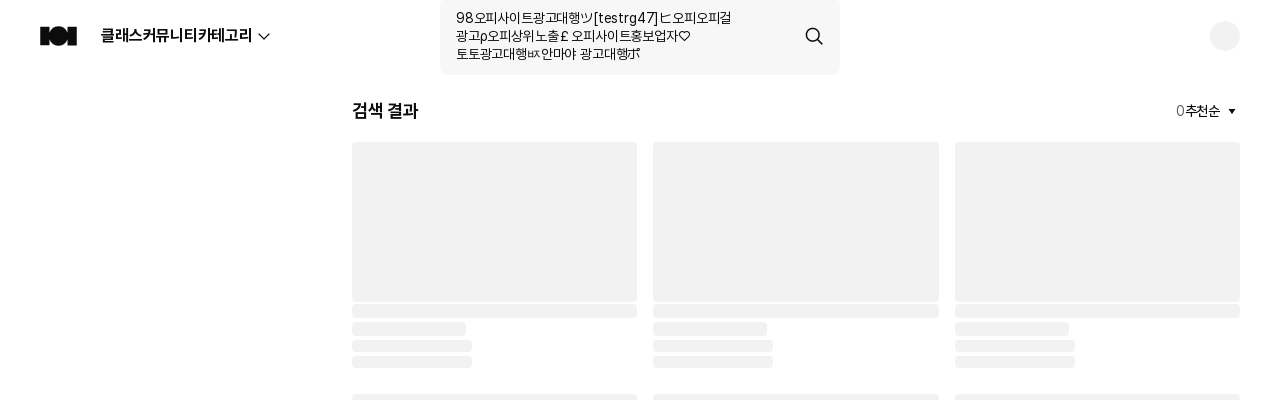

--- FILE ---
content_type: text/html; charset=utf-8
request_url: https://class101.net/ko/search?query=98%EC%98%A4%ED%94%BC%EC%82%AC%EC%9D%B4%ED%8A%B8%EA%B4%91%EA%B3%A0%EB%8C%80%ED%96%89%E3%83%84%5Btestrg47%5D%E3%83%92%EC%98%A4%ED%94%BC%EC%98%A4%ED%94%BC%EA%B1%B8%20%EA%B4%91%EA%B3%A0%CF%81%EC%98%A4%ED%94%BC%EC%83%81%EC%9C%84%EB%85%B8%EC%B6%9C%EF%BF%A1%EC%98%A4%ED%94%BC%EC%82%AC%EC%9D%B4%ED%8A%B8%ED%99%8D%EB%B3%B4%EC%97%85%EC%9E%90%E2%99%A1%ED%86%A0%ED%86%A0%EA%B4%91%EA%B3%A0%EB%8C%80%ED%96%89%E3%85%B6%EC%95%88%EB%A7%88%EC%95%BC%20%EA%B4%91%EA%B3%A0%EB%8C%80%ED%96%89%E3%83%9D
body_size: 83106
content:
<!DOCTYPE html><html lang="ko"><head translate="no"><meta charSet="utf-8" data-next-head=""/><meta name="viewport" content="width=device-width, height=device-height, initial-scale=1, minimum-scale=1, maximum-scale=1, user-scalable=no, viewport-fit=cover" data-next-head=""/><link rel="alternate" hrefLang="ko" href="https://class101.net/ko/search?query=98오피사이트광고대행ツ[testrg47]ヒ오피오피걸 광고ρ오피상위노출￡오피사이트홍보업자♡토토광고대행ㅶ안마야 광고대행ポ" data-next-head=""/><link rel="alternate" hrefLang="en" href="https://class101.net/en/search?query=98오피사이트광고대행ツ[testrg47]ヒ오피오피걸 광고ρ오피상위노출￡오피사이트홍보업자♡토토광고대행ㅶ안마야 광고대행ポ" data-next-head=""/><link rel="alternate" hrefLang="ja" href="https://class101.net/ja/search?query=98오피사이트광고대행ツ[testrg47]ヒ오피오피걸 광고ρ오피상위노출￡오피사이트홍보업자♡토토광고대행ㅶ안마야 광고대행ポ" data-next-head=""/><meta name="twitter:title" content="CLASS101 | 세상의 모든 클래스를 하나의 구독으로" data-next-head=""/><meta name="twitter:description" content="6100개 이상의 클래스로 일러스트, 공예, 코딩, 부업, 주식까지 세상의 모든 분야를 배워보세요." data-next-head=""/><meta name="twitter:image" content="https://cdn.class101.net/images/881002e3-849e-4752-82ce-0c72eef9d503" data-next-head=""/><meta property="og:image" content="https://cdn.class101.net/images/881002e3-849e-4752-82ce-0c72eef9d503" data-next-head=""/><meta property="og:image:width" content="1200" data-next-head=""/><meta property="og:image:height" content="630" data-next-head=""/><meta name="naver-site-verification" content="d145f478cbb93dd409546b44a907f1badc29ad7e" data-next-head=""/><meta name="p:domain_verify" content="86ec257f2b6d9a95fadbcf19c4b5e008" data-next-head=""/><title data-next-head="">98오피사이트광고대행ツ[testrg47]ヒ오피오피걸 광고ρ오피상위노출￡오피사이트홍보업자♡토토광고대행ㅶ안마야 광고대행ポ 클래스 베스트 10 | CLASS101+ | 세상의 모든 클래스</title><link rel="canonical" href="https://class101.net/ko/search?query=98오피사이트광고대행ツ[testrg47]ヒ오피오피걸 광고ρ오피상위노출￡오피사이트홍보업자♡토토광고대행ㅶ안마야 광고대행ポ" data-next-head=""/><meta property="og:title" content="98오피사이트광고대행ツ[testrg47]ヒ오피오피걸 광고ρ오피상위노출￡오피사이트홍보업자♡토토광고대행ㅶ안마야 광고대행ポ 클래스 베스트 10 | CLASS101+ | 세상의 모든 클래스" data-next-head=""/><meta name="description" content="0개의 98오피사이트광고대행ツ[testrg47]ヒ오피오피걸 광고ρ오피상위노출￡오피사이트홍보업자♡토토광고대행ㅶ안마야 광고대행ポ 검색 결과 입니다. 지금 가장 인기있는 클래스를 확인하세요. " data-next-head=""/><meta property="og:description" content="0개의 98오피사이트광고대행ツ[testrg47]ヒ오피오피걸 광고ρ오피상위노출￡오피사이트홍보업자♡토토광고대행ㅶ안마야 광고대행ポ 검색 결과 입니다. 지금 가장 인기있는 클래스를 확인하세요. " data-next-head=""/><meta name="keywords" content="98오피사이트광고대행ツ[testrg47]ヒ오피오피걸 광고ρ오피상위노출￡오피사이트홍보업자♡토토광고대행ㅶ안마야 광고대행ポ" data-next-head=""/><meta name="robots" content="noindex" data-next-head=""/><meta http-equiv="X-UA-Compatible" content="IE=edge"/><meta name="theme-color" content="#ffffff"/><meta property="og:site_name" content="CLASS101"/><meta property="og:type" content="website"/><meta property="fb:app_id" content="149966138967961"/><link rel="manifest" href="/images/manifest.json"/><link rel="apple-touch-icon" sizes="57x57" href="/images/apple-touch-icon-57x57.png"/><link rel="apple-touch-icon" sizes="60x60" href="/images/apple-touch-icon-60x60.png"/><link rel="apple-touch-icon" sizes="72x72" href="/images/apple-touch-icon-72x72.png"/><link rel="apple-touch-icon" sizes="76x76" href="/images/apple-touch-icon-76x76.png"/><link rel="apple-touch-icon" sizes="114x114" href="/images/apple-touch-icon-114x114.png"/><link rel="apple-touch-icon" sizes="120x120" href="/images/apple-touch-icon-120x120.png"/><link rel="apple-touch-icon" sizes="144x144" href="/images/apple-touch-icon-144x144.png"/><link rel="apple-touch-icon" sizes="152x152" href="/images/apple-touch-icon-152x152.png"/><link rel="apple-touch-icon" sizes="167x167" href="/images/apple-touch-icon-167x167.png"/><link rel="apple-touch-icon" sizes="180x180" href="/images/apple-touch-icon-180x180.png"/><link rel="icon" type="image/png" sizes="16x16" href="/images/favicon-16x16.png"/><link rel="icon" type="image/png" sizes="32x32" href="/images/favicon-32x32.png"/><link rel="icon" type="image/png" sizes="96x96" href="/images/favicon-96x96.png"/><link rel="icon" type="image/png" sizes="128x128" href="/images/favicon-128x128.png"/><link rel="icon" type="image/png" sizes="196x196" href="/images/favicon-196x196.png"/><link rel="icon" type="image/png" sizes="192x192" href="/images/android-chrome-192x192.png"/><link rel="icon" type="image/png" sizes="512x512" href="/images/android-chrome-512x512.png"/><meta name="msapplication-square70x70logo" content="/images/mstile-70x70.png"/><meta name="msapplication-square144x144logo" content="/images/mstile-144x144.png"/><meta name="msapplication-square150x150logo" content="/images/mstile-150x150.png"/><meta name="msapplication-wide310x150logo" content="/images/mstile-310x150.png"/><meta name="msapplication-square310x310logo" content="/images/mstile-310x310.png"/><link rel="mask-icon" href="/images/safari-pinned-tab.png" color="#000000"/><meta name="msapplication-TileColor" content="#000000"/><meta name="google-site-verification" content="zvZ_Y_lLA06DlRBHEzlk4AhX3sAPs-IS1sHLWpwTYvw"/><meta name="naver-site-verification" content="921fe37993cf01f9e98edefb62f2b55dbdf5fe5d"/><link href="https://cdn.jsdelivr.net/gh/orioncactus/pretendard@v1.3.9/dist/web/static/pretendard-dynamic-subset.css" rel="preload" as="style" crossorigin="anonymous"/><link rel="preload" href="/_next/static/css/85782f3ffa414b43.css" as="style"/><script type="application/ld+json" data-next-head="">{
                "@context": "http://schema.org",
                "@id": "https://class101.net/#organization",
                "@type": "Organization",
                "name": "Class101",
                "url": "https://class101.net",
                "logo": "https://cdn.class101.net/images/881002e3-849e-4752-82ce-0c72eef9d503",
                "sameAs": [
                  "https://blog.naver.com/class101_official",
                  "https://www.facebook.com/Class101Korea",
                  "https://www.instagram.com/class101_official",
                  "https://www.youtube.com/channel/UCDJ1ZXSnt37KLaLFPFlBkqw",
                  "https://post.naver.com/my.naver?memberNo=47129033"
                ]
              }</script><script type="application/ld+json" data-next-head="">{
                "@context": "http://schema.org",
                "@id": "https://class101.net/#website",
                "@type": "WebSite",
                "url": "https://class101.net",
                "name": "Class101"
              }</script><script type="application/ld+json" data-next-head="">{
                "@context": "http://schema.org",
                "@id": "https://class101.net/ko/#webpage",
                "@type": "WebPage",
                "url": "https://class101.net/ko",
                "name": "Class101(KO)"
              }</script><script src="https://polyfill-fastly.io/v3/polyfill.min.js?features=smoothscroll%2CIntl.DisplayNames%2CIntersectionObserver%2CIntersectionObserverEntry%2CResizeObserver%2CIntl.Locale%2CIntl.NumberFormat%2CIntl.NumberFormat.~locale.ko%2CIntl.NumberFormat.~locale.en%2CIntl.NumberFormat.~locale.ja%2CIntl.PluralRules%2CIntl.RelativeTimeFormat%2CIntl.getCanonicalLocales%2Cfetch%2CmatchMedia"></script><link href="https://cdn.jsdelivr.net/gh/orioncactus/pretendard@v1.3.9/dist/web/static/pretendard-dynamic-subset.css" rel="stylesheet" type="text/css" crossorigin="anonymous"/><style>
      #ch-plugin-launcher {
        display: flex;
        @media (max-width: 640px) {
            display: none;
        }
      }
    </style><script>window.environment={"RUNNING_ENV":"production","DD_VERSION":"4a44a4c","TRANSLATION_VERSION":"4a44a4c47177c8643fe3565f9f01d974e0951893"}</script><script>window.translate={}</script><link rel="stylesheet" href="/_next/static/css/85782f3ffa414b43.css" data-n-g=""/><noscript data-n-css=""></noscript><script defer="" noModule="" src="/_next/static/chunks/polyfills-42372ed130431b0a.js"></script><script defer="" src="/_next/static/chunks/9228.febdcbff76d851ce.js"></script><script defer="" src="/_next/static/chunks/93835-15969ce651f756c5.js"></script><script defer="" src="/_next/static/chunks/39941-7d09f3257b6fe477.js"></script><script defer="" src="/_next/static/chunks/5645-267d44078fad095b.js"></script><script defer="" src="/_next/static/chunks/14792-8f1c8d34cac02e13.js"></script><script defer="" src="/_next/static/chunks/9705.c1ef297812925a5a.js"></script><script defer="" src="/_next/static/chunks/74176.e0d5cbd84bf7bb52.js"></script><script defer="" src="/_next/static/chunks/13056-4d1642f0cd8e9f1d.js"></script><script defer="" src="/_next/static/chunks/39703.a83f8e33c2f76d27.js"></script><script defer="" src="/_next/static/chunks/76106.7c02558313dc6496.js"></script><script defer="" src="/_next/static/chunks/46140.e80ce74c19dc5f23.js"></script><script defer="" src="/_next/static/chunks/87710.14bbabded7885259.js"></script><script src="/_next/static/chunks/webpack-23a8050e47280c45.js" defer=""></script><script src="/_next/static/chunks/framework-dd431449dfb1004f.js" defer=""></script><script src="/_next/static/chunks/main-d82e5676339d4414.js" defer=""></script><script src="/_next/static/chunks/pages/_app-ed64507607353b2d.js" defer=""></script><script src="/_next/static/chunks/4daf11c9-af49167f0caec214.js" defer=""></script><script src="/_next/static/chunks/44347-b43784fb6739d714.js" defer=""></script><script src="/_next/static/chunks/25364-5dafd8ec24f54c6e.js" defer=""></script><script src="/_next/static/chunks/28285-7897c8e4546ac1e2.js" defer=""></script><script src="/_next/static/chunks/93249-3dd80d37193b93fd.js" defer=""></script><script src="/_next/static/chunks/46446-f69b7135589db6fa.js" defer=""></script><script src="/_next/static/chunks/94591-090a24a4990a8219.js" defer=""></script><script src="/_next/static/chunks/65829-a3a2e2fe223039b8.js" defer=""></script><script src="/_next/static/chunks/21278-0a86eeb46bc1a534.js" defer=""></script><script src="/_next/static/chunks/35439-a6e1407668a98a0a.js" defer=""></script><script src="/_next/static/chunks/27338-b1e9ab3732adec4b.js" defer=""></script><script src="/_next/static/chunks/87144-339f25352cabc875.js" defer=""></script><script src="/_next/static/chunks/79118-648252b348627ec8.js" defer=""></script><script src="/_next/static/chunks/83387-3d3802e30a0a04b0.js" defer=""></script><script src="/_next/static/chunks/40187-5a22aba3e3c16250.js" defer=""></script><script src="/_next/static/chunks/76403-e20be9ec235638e6.js" defer=""></script><script src="/_next/static/chunks/75671-61f08fb964cba8ab.js" defer=""></script><script src="/_next/static/chunks/48365-40afefcc05d1848f.js" defer=""></script><script src="/_next/static/chunks/8991-a301aef2c505ce64.js" defer=""></script><script src="/_next/static/chunks/85356-a06ecfca6721f33c.js" defer=""></script><script src="/_next/static/chunks/84617-e46a09d3de3b3fe7.js" defer=""></script><script src="/_next/static/chunks/18570-985f45ad432ce417.js" defer=""></script><script src="/_next/static/chunks/10620-a476a277c5ad0922.js" defer=""></script><script src="/_next/static/chunks/43071-825e40b96513ae97.js" defer=""></script><script src="/_next/static/chunks/91810-6496d632fdba9eee.js" defer=""></script><script src="/_next/static/chunks/93785-ab19662e30d7d203.js" defer=""></script><script src="/_next/static/chunks/56996-d47e6a3fbbd50dd0.js" defer=""></script><script src="/_next/static/chunks/5267-416d0a18d1079f65.js" defer=""></script><script src="/_next/static/chunks/68351-96040418c29f118a.js" defer=""></script><script src="/_next/static/chunks/53509-30e92c938f7ed746.js" defer=""></script><script src="/_next/static/chunks/pages/%5Blang%5D/search-d170a72173ddd61a.js" defer=""></script><script src="/_next/static/4a44a4c47177c8643fe3565f9f01d974e0951893/_buildManifest.js" defer=""></script><script src="/_next/static/4a44a4c47177c8643fe3565f9f01d974e0951893/_ssgManifest.js" defer=""></script></head><body><noscript>자바스크립트가 활성화되어있지 않습니다. 설정을 통해 자바스크립트를 허용하거나 최신 브라우저를 이용해주세요.</noscript><div id="__next"><style data-emotion="css-global 18tt9pf">:root{-webkit-print-color-scheme:light;color-scheme:light;}body{background-color:#ffffff;}</style><style data-emotion="css-global 19hv93p">:root{--system-on-color:#0c0c0c;}</style><main><style data-emotion="css 1awkrve">.css-1awkrve{padding-left:constant(safe-area-inset-left);padding-left:env(safe-area-inset-left);padding-right:constant(safe-area-inset-right);padding-right:env(safe-area-inset-right);}</style><style data-emotion="css mw5pt9">.css-mw5pt9{width:100%;height:100%;padding-left:constant(safe-area-inset-left);padding-left:env(safe-area-inset-left);padding-right:constant(safe-area-inset-right);padding-right:env(safe-area-inset-right);}</style><div class="css-mw5pt9"><style data-emotion="css-global uuan9i">:root{--vibrant-on-color:#0c0c0c;--safe-area-inset-top:0px;--safe-area-inset-right:0px;--safe-area-inset-bottom:0px;--safe-area-inset-left:0px;}@supports (top: constant(safe-area-inset-top)){:root{--safe-area-inset-top:constant(safe-area-inset-top);--safe-area-inset-right:constant(safe-area-inset-right);--safe-area-inset-bottom:constant(safe-area-inset-bottom);--safe-area-inset-left:constant(safe-area-inset-left);}}@supports (top: env(safe-area-inset-top)){:root{--safe-area-inset-top:env(safe-area-inset-top);--safe-area-inset-right:env(safe-area-inset-right);--safe-area-inset-bottom:env(safe-area-inset-bottom);--safe-area-inset-left:env(safe-area-inset-left);}}@supports (font: -apple-system-body){html{font:-apple-system-body;}}*{font-family:'Pretendard JP',Pretendard,system-ui,-apple-system,BlinkMacSystemFont,Roboto,'Helvetica Neue','Segoe UI','Noto Sans KR','Malgun Gothic',sans-serif;}html,body,div,span,applet,object,iframe,h1,h2,h3,h4,h5,h6,p,blockquote,pre,a,abbr,acronym,address,big,cite,code,del,dfn,em,img,ins,kbd,q,s,samp,small,strike,sub,sup,tt,var,b,u,i,center,dl,dt,dd,ol,ul,li,fieldset,form,label,legend,caption,article,aside,canvas,details,embed,figure,figcaption,footer,header,hgroup,menu,nav,output,ruby,section,summary,time,mark,audio,video,button{margin:0;padding:0;border:0;font-size:100%;vertical-align:baseline;}html{-webkit-font-smoothing:antialiased;}article,aside,details,figcaption,figure,footer,header,hgroup,menu,nav,section{display:block;}body{line-height:1;}[lang='ko'] body{word-break:keep-all;}h1,h2,h3,h4,h5,h6{font-size:100%;font-weight:normal;}ol,ul{list-style:none;}blockquote,q{quotes:none;}blockquote:before,blockquote:after,q:before,q:after{content:'';content:none;}table{border-collapse:collapse;border-spacing:0;}*,*::before,*::after{box-sizing:border-box;}button,input,select{margin:0;}img,video{height:auto;max-width:100%;}td,th{padding:0;}body{margin:0;overflow-wrap:break-word;overflow-wrap:anywhere;}body>div{position:relative;z-index:0;}a{-webkit-text-decoration:none;text-decoration:none;color:inherit;}a:hover{-webkit-text-decoration:none;text-decoration:none;color:inherit;}input{margin:0;}input[type='search']::-ms-clear,input[type='search']::-ms-reveal{display:none;width:0;height:0;}input[type='search']::-webkit-search-decoration,input[type='search']::-webkit-search-cancel-button,input[type='search']::-webkit-search-results-button,input[type='search']::-webkit-search-results-decoration{display:none;}input[type='number']::-webkit-inner-spin-button,input[type='number']::-webkit-outer-spin-button{display:none;}input:-webkit-autofill,input:-webkit-autofill:hover,input:-webkit-autofill:focus,input:-webkit-autofill:active{-webkit-transition-delay:9999s;transition-delay:9999s;}input:autofill,input:autofill:hover,input:autofill:focus,input:autofill:active{-webkit-transition-delay:9999s;transition-delay:9999s;}video:focus{outline:none;}button{background-color:inherit;}*:focus{outline:0;}*{-webkit-tap-highlight-color:transparent;}</style><style data-emotion="css-global 1jthzlt">.grecaptcha-badge{visibility:hidden;}</style><style data-emotion="css 1ehxi3u">.css-1ehxi3u{z-index:210;position:relative;}</style><style data-emotion="css lrk3v9">.css-lrk3v9{display:-webkit-box;display:-webkit-flex;display:-ms-flexbox;display:flex;-webkit-align-items:stretch;-webkit-box-align:stretch;-ms-flex-align:stretch;align-items:stretch;-webkit-flex-direction:column;-ms-flex-direction:column;flex-direction:column;z-index:210;position:relative;}</style><div class="css-lrk3v9"></div><style data-emotion="css u98eh3">.css-u98eh3{z-index:199;top:0;position:-webkit-sticky;position:sticky;}</style><style data-emotion="css 1j2he8a">.css-1j2he8a{display:-webkit-box;display:-webkit-flex;display:-ms-flexbox;display:flex;-webkit-align-items:stretch;-webkit-box-align:stretch;-ms-flex-align:stretch;align-items:stretch;-webkit-flex-direction:column;-ms-flex-direction:column;flex-direction:column;z-index:199;top:0;position:-webkit-sticky;position:sticky;}</style><div class="css-1j2he8a"></div><style data-emotion="css np2qaw">.css-np2qaw{transition-property:top;transition-duration:300ms;}</style><style data-emotion="css baduac">.css-baduac{z-index:198;top:0;position:-webkit-sticky;position:sticky;transition-property:top;transition-duration:300ms;}</style><style data-emotion="css 1jl7ivf">.css-1jl7ivf{display:-webkit-box;display:-webkit-flex;display:-ms-flexbox;display:flex;-webkit-align-items:stretch;-webkit-box-align:stretch;-ms-flex-align:stretch;align-items:stretch;-webkit-flex-direction:column;-ms-flex-direction:column;flex-direction:column;z-index:198;top:0;position:-webkit-sticky;position:sticky;transition-property:top;transition-duration:300ms;}</style><div class="css-1jl7ivf"></div><style data-emotion="css afeb58">.css-afeb58{z-index:197;top:0;position:-webkit-sticky;position:sticky;transition-property:top;transition-duration:300ms;}</style><style data-emotion="css 14vima6">.css-14vima6{display:-webkit-box;display:-webkit-flex;display:-ms-flexbox;display:flex;margin-bottom:0;-webkit-align-items:stretch;-webkit-box-align:stretch;-ms-flex-align:stretch;align-items:stretch;-webkit-flex-direction:column;-ms-flex-direction:column;flex-direction:column;z-index:197;top:0;position:-webkit-sticky;position:sticky;transition-property:top;transition-duration:300ms;}</style><div class="css-14vima6"></div><style data-emotion="css yjbxsc">.css-yjbxsc{z-index:196;top:0;position:-webkit-sticky;position:sticky;transition-property:top;transition-duration:300ms;}</style><style data-emotion="css 1cbthfr">.css-1cbthfr{display:-webkit-box;display:-webkit-flex;display:-ms-flexbox;display:flex;margin-top:0;margin-bottom:0;-webkit-align-items:stretch;-webkit-box-align:stretch;-ms-flex-align:stretch;align-items:stretch;-webkit-flex-direction:column;-ms-flex-direction:column;flex-direction:column;z-index:196;top:0;position:-webkit-sticky;position:sticky;transition-property:top;transition-duration:300ms;}</style><div class="css-1cbthfr"></div><style data-emotion="css 10c2f7i">.css-10c2f7i{display:-webkit-box;display:-webkit-flex;display:-ms-flexbox;display:flex;-webkit-align-content:stretch;-ms-flex-line-pack:stretch;align-content:stretch;-webkit-flex-shrink:1;-ms-flex-negative:1;flex-shrink:1;-webkit-flex-direction:column;-ms-flex-direction:column;flex-direction:column;box-sizing:border-box;position:relative;-webkit-box-pack:start;-ms-flex-pack:start;-webkit-justify-content:flex-start;justify-content:flex-start;-webkit-align-items:stretch;-webkit-box-align:stretch;-ms-flex-align:stretch;align-items:stretch;}</style><div class="css-10c2f7i"><style data-emotion="css 1hx3xz3">.css-1hx3xz3{display:none;-webkit-align-content:stretch;-ms-flex-line-pack:stretch;align-content:stretch;-webkit-flex-shrink:1;-ms-flex-negative:1;flex-shrink:1;-webkit-flex-direction:row;-ms-flex-direction:row;flex-direction:row;box-sizing:border-box;position:-webkit-sticky;position:sticky;top:0;z-index:199;width:100%;-webkit-box-pack:start;-ms-flex-pack:start;-webkit-justify-content:flex-start;justify-content:flex-start;-webkit-align-items:stretch;-webkit-box-align:stretch;-ms-flex-align:stretch;align-items:stretch;}@media screen and (min-width: 1024px){.css-1hx3xz3{display:-webkit-box;display:-webkit-flex;display:-ms-flexbox;display:flex;}}</style><div class="css-1hx3xz3"><style data-emotion="css 5ep9ps">.css-5ep9ps{display:-webkit-box;display:-webkit-flex;display:-ms-flexbox;display:flex;-webkit-align-content:stretch;-ms-flex-line-pack:stretch;align-content:stretch;-webkit-flex-shrink:1;-ms-flex-negative:1;flex-shrink:1;-webkit-flex-direction:column;-ms-flex-direction:column;flex-direction:column;box-sizing:border-box;position:relative;width:100%;height:52px;background-color:#ffffff;overflow:visible;border-top-left-radius:0;border-top-right-radius:0;}@media screen and (min-width: 1024px){.css-5ep9ps{height:72px;}}</style><div class="css-5ep9ps" style="--vibrant-on-color:#0c0c0c"><style data-emotion="css 1ctw09a">.css-1ctw09a{display:-webkit-box;display:-webkit-flex;display:-ms-flexbox;display:flex;-webkit-align-content:stretch;-ms-flex-line-pack:stretch;align-content:stretch;-webkit-flex-shrink:1;-ms-flex-negative:1;flex-shrink:1;-webkit-flex-direction:row;-ms-flex-direction:row;flex-direction:row;box-sizing:border-box;position:relative;padding-left:20px;padding-right:20px;max-width:100%;-webkit-align-self:center;-ms-flex-item-align:center;align-self:center;width:100%;height:100%;-webkit-box-pack:justify;-webkit-justify-content:space-between;justify-content:space-between;-webkit-align-items:center;-webkit-box-align:center;-ms-flex-align:center;align-items:center;}@media screen and (min-width: 1024px){.css-1ctw09a{padding-left:40px;padding-right:40px;max-width:1312px;}}</style><div class="css-1ctw09a"><style data-emotion="css 14rdx3s">.css-14rdx3s{display:-webkit-box;display:-webkit-flex;display:-ms-flexbox;display:flex;-webkit-align-content:stretch;-ms-flex-line-pack:stretch;align-content:stretch;-webkit-flex-shrink:0;-ms-flex-negative:0;flex-shrink:0;-webkit-flex-direction:row;-ms-flex-direction:row;flex-direction:row;box-sizing:border-box;position:relative;-webkit-box-flex:1;-webkit-flex-grow:1;-ms-flex-positive:1;flex-grow:1;-webkit-flex-basis:0;-ms-flex-preferred-size:0;flex-basis:0;-webkit-box-pack:start;-ms-flex-pack:start;-webkit-justify-content:flex-start;justify-content:flex-start;-webkit-align-items:center;-webkit-box-align:center;-ms-flex-align:center;align-items:center;}</style><div class="css-14rdx3s"><style data-emotion="css h8nxjb">.css-h8nxjb{display:-webkit-box;display:-webkit-flex;display:-ms-flexbox;display:flex;-webkit-align-content:stretch;-ms-flex-line-pack:stretch;align-content:stretch;-webkit-flex-shrink:1;-ms-flex-negative:1;flex-shrink:1;-webkit-flex-direction:column;-ms-flex-direction:column;flex-direction:column;box-sizing:border-box;position:relative;margin-right:12px;-webkit-box-pack:start;-ms-flex-pack:start;-webkit-justify-content:flex-start;justify-content:flex-start;-webkit-align-items:stretch;-webkit-box-align:stretch;-ms-flex-align:stretch;align-items:stretch;}@media screen and (min-width: 1024px){.css-h8nxjb{display:none;}}</style><div class="css-h8nxjb"><style data-emotion="css 1hvtp3b">.css-1hvtp3b{display:-webkit-box;display:-webkit-flex;display:-ms-flexbox;display:flex;-webkit-align-content:stretch;-ms-flex-line-pack:stretch;align-content:stretch;-webkit-flex-shrink:1;-ms-flex-negative:1;flex-shrink:1;-webkit-flex-direction:column;-ms-flex-direction:column;flex-direction:column;box-sizing:border-box;position:relative;cursor:pointer;background-color:inherit;border-width:0;padding:0;overflow:hidden;-webkit-align-items:stretch;-webkit-box-align:stretch;-ms-flex-align:stretch;align-items:stretch;z-index:0;}</style><button data-testid="pressable" type="button" style="opacity:1;transition-property:opacity;transition-duration:200ms;transition-timing-function:cubic-bezier(0.5,1,0.89,1)" class="css-1hvtp3b"><style data-emotion="css 37pdfw">.css-37pdfw{display:-webkit-box;display:-webkit-flex;display:-ms-flexbox;display:flex;-webkit-align-content:stretch;-ms-flex-line-pack:stretch;align-content:stretch;-webkit-flex-shrink:1;-ms-flex-negative:1;flex-shrink:1;-webkit-flex-direction:column;-ms-flex-direction:column;flex-direction:column;box-sizing:border-box;position:relative;width:22px;height:22px;fill:var(--vibrant-on-color);}</style><svg data-testid="menu-thin" viewBox="0 0 24 24" class="css-37pdfw"><style data-emotion="css 17f4zqp">.css-17f4zqp{display:-webkit-box;display:-webkit-flex;display:-ms-flexbox;display:flex;-webkit-align-content:stretch;-ms-flex-line-pack:stretch;align-content:stretch;-webkit-flex-shrink:1;-ms-flex-negative:1;flex-shrink:1;-webkit-flex-direction:column;-ms-flex-direction:column;flex-direction:column;box-sizing:border-box;position:relative;}</style><path d="M2.25 12.9h19.5c.15 0 .25-.1.25-.25V11.4c0-.15-.1-.25-.25-.25H2.25c-.15 0-.25.1-.25.25v1.25c0 .1.1.25.25.25m0-7.3h19.5c.15 0 .25-.1.25-.25V4.1c0-.15-.1-.25-.25-.25H2.25C2.1 3.9 2 4 2 4.1v1.25c0 .15.1.25.25.25m0 14.5h19.5c.15 0 .25-.1.25-.25V18.6c0-.15-.1-.25-.25-.25H2.25c-.15.05-.25.15-.25.25v1.25c0 .15.1.25.25.25" class="css-17f4zqp"></path></svg></button></div><a aria-label="Class101 Home" href="/ko"><style data-emotion="css 12hecms">.css-12hecms{display:-webkit-box;display:-webkit-flex;display:-ms-flexbox;display:flex;-webkit-align-content:stretch;-ms-flex-line-pack:stretch;align-content:stretch;-webkit-flex-shrink:1;-ms-flex-negative:1;flex-shrink:1;-webkit-flex-direction:column;-ms-flex-direction:column;flex-direction:column;box-sizing:border-box;position:relative;margin-top:auto;margin-bottom:auto;}</style><div class="css-12hecms"><style data-emotion="css 1m0gk45">.css-1m0gk45{display:block;width:auto;height:24px;}@media screen and (min-width: 640px){.css-1m0gk45{height:24px;}}@media screen and (min-width: 1024px){.css-1m0gk45{height:30px;}}</style><span class="css-1m0gk45"><style data-emotion="css ilmep6">.css-ilmep6{display:block;width:auto;height:100%;fill:#0c0c0c;}</style><svg xmlns="http://www.w3.org/2000/svg" viewBox="0 0 41 33" class="css-ilmep6"><path d="M30.603 6.187v7.027l-.043.053-.069-.215-.073-.214a10.546 10.546 0 0 0-9.901-7.088h-.018a10.545 10.545 0 0 0-9.909 7.095l-.073.215-.068.214-.046-.052V6.187H.3v20.621h10.103v-7.027l.046-.053.068.215.073.212a10.545 10.545 0 0 0 9.902 7.09h.017a10.545 10.545 0 0 0 9.902-7.09l.073-.212.068-.215.043.053v7.035h10.103V6.186H30.603Z" class="css-0"></path></svg></span></div></a><style data-emotion="css yw67py">.css-yw67py{display:none;-webkit-align-content:stretch;-ms-flex-line-pack:stretch;align-content:stretch;-webkit-flex-shrink:0;-ms-flex-negative:0;flex-shrink:0;-webkit-flex-direction:row;-ms-flex-direction:row;flex-direction:row;box-sizing:border-box;position:relative;gap:24px;margin-left:24px;margin-right:32px;-webkit-box-pack:start;-ms-flex-pack:start;-webkit-justify-content:flex-start;justify-content:flex-start;-webkit-align-items:center;-webkit-box-align:center;-ms-flex-align:center;align-items:center;}@media screen and (min-width: 1024px){.css-yw67py{display:-webkit-box;display:-webkit-flex;display:-ms-flexbox;display:flex;}}</style><div class="css-yw67py"><a href="/ko"><style data-emotion="css 1v3p26d">.css-1v3p26d{text-align:left;color:var(--vibrant-on-color);-webkit-text-fill-color:var(--vibrant-on-color);text-fill-color:var(--vibrant-on-color);font-size:1rem;line-height:1.25rem;letter-spacing:-0.24px;font-weight:700;}</style><span data-testid="body" class="css-1v3p26d">클래스</span></a><a href="/ko/communities/feed"><span data-testid="title" class="css-1v3p26d">커뮤니티</span></a><style data-emotion="css 1vlripi">.css-1vlripi{display:-webkit-box;display:-webkit-flex;display:-ms-flexbox;display:flex;-webkit-align-content:stretch;-ms-flex-line-pack:stretch;align-content:stretch;-webkit-flex-shrink:1;-ms-flex-negative:1;flex-shrink:1;-webkit-flex-direction:column;-ms-flex-direction:column;flex-direction:column;box-sizing:border-box;position:relative;cursor:default;}</style><div tabindex="0" class="css-1vlripi"><style data-emotion="css 12fz3yr">.css-12fz3yr{display:-webkit-box;display:-webkit-flex;display:-ms-flexbox;display:flex;-webkit-align-content:stretch;-ms-flex-line-pack:stretch;align-content:stretch;-webkit-flex-shrink:1;-ms-flex-negative:1;flex-shrink:1;-webkit-flex-direction:row;-ms-flex-direction:row;flex-direction:row;box-sizing:border-box;position:relative;-webkit-box-pack:start;-ms-flex-pack:start;-webkit-justify-content:flex-start;justify-content:flex-start;-webkit-align-items:center;-webkit-box-align:center;-ms-flex-align:center;align-items:center;}</style><div class="css-12fz3yr"><span data-testid="body" class="css-1v3p26d">카테고리</span><style data-emotion="css 1s7g0dr">.css-1s7g0dr{display:-webkit-box;display:-webkit-flex;display:-ms-flexbox;display:flex;-webkit-align-content:stretch;-ms-flex-line-pack:stretch;align-content:stretch;-webkit-flex-shrink:0;-ms-flex-negative:0;flex-shrink:0;-webkit-flex-direction:column;-ms-flex-direction:column;flex-direction:column;box-sizing:border-box;position:relative;width:4px;}</style><div class="css-1s7g0dr"></div><style data-emotion="css 187yh9l">.css-187yh9l{display:-webkit-box;display:-webkit-flex;display:-ms-flexbox;display:flex;-webkit-align-content:stretch;-ms-flex-line-pack:stretch;align-content:stretch;-webkit-flex-shrink:1;-ms-flex-negative:1;flex-shrink:1;-webkit-flex-direction:column;-ms-flex-direction:column;flex-direction:column;box-sizing:border-box;position:relative;width:14px;height:14px;fill:var(--vibrant-on-color);}</style><svg data-testid="chevrondown-regular" viewBox="0 0 24 24" class="css-187yh9l"><path d="M2.462 9.105a.5.5 0 0 1 0-.707l.849-.848a.5.5 0 0 1 .707 0L12 15.53l7.982-7.98a.5.5 0 0 1 .707 0l.849.848a.5.5 0 0 1 0 .707l-9.185 9.183a.5.5 0 0 1-.707 0z" class="css-17f4zqp"></path></svg></div></div></div></div><style data-emotion="css se6vti">.css-se6vti{display:-webkit-box;display:-webkit-flex;display:-ms-flexbox;display:flex;-webkit-align-content:stretch;-ms-flex-line-pack:stretch;align-content:stretch;-webkit-flex-shrink:1;-ms-flex-negative:1;flex-shrink:1;-webkit-flex-direction:row;-ms-flex-direction:row;flex-direction:row;box-sizing:border-box;position:relative;-webkit-flex:1;-ms-flex:1;flex:1;-webkit-box-pack:start;-ms-flex-pack:start;-webkit-justify-content:flex-start;justify-content:flex-start;-webkit-align-items:stretch;-webkit-box-align:stretch;-ms-flex-align:stretch;align-items:stretch;}</style><div class="css-se6vti"><style data-emotion="css eea7uu">.css-eea7uu{display:none;-webkit-align-content:stretch;-ms-flex-line-pack:stretch;align-content:stretch;-webkit-flex-shrink:1;-ms-flex-negative:1;flex-shrink:1;-webkit-flex-direction:column;-ms-flex-direction:column;flex-direction:column;box-sizing:border-box;position:relative;width:100%;max-width:400px;-webkit-box-pack:start;-ms-flex-pack:start;-webkit-justify-content:flex-start;justify-content:flex-start;-webkit-align-items:stretch;-webkit-box-align:stretch;-ms-flex-align:stretch;align-items:stretch;}@media screen and (min-width: 1024px){.css-eea7uu{display:-webkit-box;display:-webkit-flex;display:-ms-flexbox;display:flex;}}</style><div class="css-eea7uu"><button data-testid="pressable" type="button" style="opacity:1;transition-property:opacity;transition-duration:200ms;transition-timing-function:cubic-bezier(0.5,1,0.89,1)" class="css-1hvtp3b"><style data-emotion="css 1p6puxy">.css-1p6puxy{display:-webkit-box;display:-webkit-flex;display:-ms-flexbox;display:flex;-webkit-align-content:stretch;-ms-flex-line-pack:stretch;align-content:stretch;-webkit-flex-shrink:1;-ms-flex-negative:1;flex-shrink:1;-webkit-flex-direction:column;-ms-flex-direction:column;flex-direction:column;box-sizing:border-box;position:relative;overflow:hidden;background-color:#00000008;padding-top:12px;padding-bottom:12px;padding-left:16px;padding-right:16px;border-radius:8px;}</style><div data-testid="paper" class="css-1p6puxy" style="--vibrant-on-color:#0c0c0c"><style data-emotion="css 1sj4y43">.css-1sj4y43{display:-webkit-box;display:-webkit-flex;display:-ms-flexbox;display:flex;-webkit-align-content:stretch;-ms-flex-line-pack:stretch;align-content:stretch;-webkit-flex-shrink:1;-ms-flex-negative:1;flex-shrink:1;-webkit-flex-direction:row;-ms-flex-direction:row;flex-direction:row;box-sizing:border-box;position:relative;width:100%;gap:12px;-webkit-box-pack:start;-ms-flex-pack:start;-webkit-justify-content:flex-start;justify-content:flex-start;-webkit-align-items:center;-webkit-box-align:center;-ms-flex-align:center;align-items:center;}</style><div class="css-1sj4y43"><style data-emotion="css 1quaxbt">.css-1quaxbt{text-align:left;color:var(--vibrant-on-color);-webkit-text-fill-color:var(--vibrant-on-color);text-fill-color:var(--vibrant-on-color);-webkit-flex:1;-ms-flex:1;flex:1;font-size:0.875rem;line-height:1.125rem;letter-spacing:-0.168px;font-weight:400;}</style><span data-testid="body" class="css-1quaxbt">98오피사이트광고대행ツ[testrg47]ヒ오피오피걸 광고ρ오피상위노출￡오피사이트홍보업자♡토토광고대행ㅶ안마야 광고대행ポ</span><style data-emotion="css 396k2u">.css-396k2u{display:-webkit-box;display:-webkit-flex;display:-ms-flexbox;display:flex;-webkit-align-content:stretch;-ms-flex-line-pack:stretch;align-content:stretch;-webkit-flex-shrink:1;-ms-flex-negative:1;flex-shrink:1;-webkit-flex-direction:column;-ms-flex-direction:column;flex-direction:column;box-sizing:border-box;position:relative;width:20px;height:20px;fill:var(--vibrant-on-color);}</style><svg data-testid="search-thin" viewBox="0 0 24 24" class="css-396k2u"><path d="m22.45 21.2-5.35-5.35c1.2-1.45 1.9-3.3 1.9-5.35C19 5.8 15.2 2 10.5 2S2 5.8 2 10.5 5.8 19 10.5 19c2.05 0 3.9-.7 5.35-1.9l5.35 5.35c.1.1.25.1.35 0l.9-.9c.1-.1.1-.25 0-.35M3.75 10.5c0-3.7 3.05-6.75 6.75-6.75s6.75 3.05 6.75 6.75-3.05 6.75-6.75 6.75-6.75-3.05-6.75-6.75" class="css-17f4zqp"></path></svg></div></div></button></div><style data-emotion="css nkul7j">.css-nkul7j{display:-webkit-box;display:-webkit-flex;display:-ms-flexbox;display:flex;-webkit-align-content:stretch;-ms-flex-line-pack:stretch;align-content:stretch;-webkit-flex-shrink:1;-ms-flex-negative:1;flex-shrink:1;-webkit-flex-direction:column;-ms-flex-direction:column;flex-direction:column;box-sizing:border-box;position:relative;-webkit-flex:1;-ms-flex:1;flex:1;-webkit-box-pack:start;-ms-flex-pack:start;-webkit-justify-content:flex-start;justify-content:flex-start;-webkit-align-items:center;-webkit-box-align:center;-ms-flex-align:center;align-items:center;}@media screen and (min-width: 1024px){.css-nkul7j{display:none;}}</style><div class="css-nkul7j"></div></div><style data-emotion="css 8rxjpm">.css-8rxjpm{display:-webkit-box;display:-webkit-flex;display:-ms-flexbox;display:flex;-webkit-align-content:stretch;-ms-flex-line-pack:stretch;align-content:stretch;-webkit-flex-shrink:0;-ms-flex-negative:0;flex-shrink:0;-webkit-flex-direction:row;-ms-flex-direction:row;flex-direction:row;box-sizing:border-box;position:relative;-webkit-flex:1;-ms-flex:1;flex:1;gap:20px;-webkit-box-pack:end;-ms-flex-pack:end;-webkit-justify-content:flex-end;justify-content:flex-end;-webkit-align-items:center;-webkit-box-align:center;-ms-flex-align:center;align-items:center;}</style><div class="css-8rxjpm"><style data-emotion="css 1fvgxve">.css-1fvgxve{display:-webkit-box;display:-webkit-flex;display:-ms-flexbox;display:flex;-webkit-align-content:stretch;-ms-flex-line-pack:stretch;align-content:stretch;-webkit-flex-shrink:1;-ms-flex-negative:1;flex-shrink:1;-webkit-flex-direction:column;-ms-flex-direction:column;flex-direction:column;box-sizing:border-box;position:relative;background-color:#0000000d;border-radius:10000px;width:30px;height:30px;}</style><div class="css-1fvgxve"></div></div></div></div></div><style data-emotion="css 4dhpus">.css-4dhpus{display:-webkit-box;display:-webkit-flex;display:-ms-flexbox;display:flex;-webkit-align-content:stretch;-ms-flex-line-pack:stretch;align-content:stretch;-webkit-flex-shrink:1;-ms-flex-negative:1;flex-shrink:1;-webkit-flex-direction:column;-ms-flex-direction:column;flex-direction:column;box-sizing:border-box;position:relative;-webkit-box-pack:start;-ms-flex-pack:start;-webkit-justify-content:flex-start;justify-content:flex-start;-webkit-align-items:center;-webkit-box-align:center;-ms-flex-align:center;align-items:center;}</style><div class="css-4dhpus"><style data-emotion="css 5dkw6v">.css-5dkw6v{display:-webkit-box;display:-webkit-flex;display:-ms-flexbox;display:flex;-webkit-align-content:stretch;-ms-flex-line-pack:stretch;align-content:stretch;-webkit-flex-shrink:1;-ms-flex-negative:1;flex-shrink:1;-webkit-flex-direction:column;-ms-flex-direction:column;flex-direction:column;box-sizing:border-box;position:relative;width:100%;-webkit-box-pack:start;-ms-flex-pack:start;-webkit-justify-content:flex-start;justify-content:flex-start;-webkit-align-items:center;-webkit-box-align:center;-ms-flex-align:center;align-items:center;}</style><div id="search-bottom-content" class="css-5dkw6v"><div data-testid="content-area" class="css-5dkw6v"><style data-emotion="css 1nn6t1v">.css-1nn6t1v{display:-webkit-box;display:-webkit-flex;display:-ms-flexbox;display:flex;-webkit-align-content:stretch;-ms-flex-line-pack:stretch;align-content:stretch;-webkit-flex-shrink:1;-ms-flex-negative:1;flex-shrink:1;-webkit-flex-direction:column;-ms-flex-direction:column;flex-direction:column;box-sizing:border-box;position:relative;max-width:1312px;width:100%;padding-left:20px;padding-right:20px;-webkit-box-pack:start;-ms-flex-pack:start;-webkit-justify-content:flex-start;justify-content:flex-start;-webkit-align-items:stretch;-webkit-box-align:stretch;-ms-flex-align:stretch;align-items:stretch;}@media screen and (min-width: 1024px){.css-1nn6t1v{padding-left:40px;padding-right:40px;}}</style><div class="css-1nn6t1v"><style data-emotion="css slclp7">.css-slclp7{display:-webkit-box;display:-webkit-flex;display:-ms-flexbox;display:flex;-webkit-align-content:stretch;-ms-flex-line-pack:stretch;align-content:stretch;-webkit-flex-shrink:1;-ms-flex-negative:1;flex-shrink:1;-webkit-flex-direction:row;-ms-flex-direction:row;flex-direction:row;box-sizing:border-box;position:relative;-webkit-box-pack:start;-ms-flex-pack:start;-webkit-justify-content:flex-start;justify-content:flex-start;-webkit-align-items:stretch;-webkit-box-align:stretch;-ms-flex-align:stretch;align-items:stretch;}</style><div class="css-slclp7"><style data-emotion="css 16yow9r">.css-16yow9r{display:none;-webkit-align-content:stretch;-ms-flex-line-pack:stretch;align-content:stretch;-webkit-flex-shrink:1;-ms-flex-negative:1;flex-shrink:1;-webkit-flex-direction:column;-ms-flex-direction:column;flex-direction:column;box-sizing:border-box;position:-webkit-sticky;position:sticky;overflow:auto;scrollbar-width:none;-ms-overflow-style:none;width:312px;height:calc(100vh - 0px);top:0;padding-top:20px;padding-right:40px;gap:24px;-webkit-box-pack:start;-ms-flex-pack:start;-webkit-justify-content:flex-start;justify-content:flex-start;-webkit-align-items:stretch;-webkit-box-align:stretch;-ms-flex-align:stretch;align-items:stretch;}.css-16yow9r::-webkit-scrollbar{display:none;}@media screen and (min-width: 1024px){.css-16yow9r{display:-webkit-box;display:-webkit-flex;display:-ms-flexbox;display:flex;}}</style><div class="css-16yow9r"></div><style data-emotion="css 10rbwun">.css-10rbwun{display:-webkit-box;display:-webkit-flex;display:-ms-flexbox;display:flex;-webkit-align-content:stretch;-ms-flex-line-pack:stretch;align-content:stretch;-webkit-flex-shrink:1;-ms-flex-negative:1;flex-shrink:1;-webkit-flex-direction:column;-ms-flex-direction:column;flex-direction:column;box-sizing:border-box;position:relative;-webkit-flex:1;-ms-flex:1;flex:1;margin-top:8px;-webkit-box-pack:start;-ms-flex-pack:start;-webkit-justify-content:flex-start;justify-content:flex-start;-webkit-align-items:stretch;-webkit-box-align:stretch;-ms-flex-align:stretch;align-items:stretch;}@media screen and (min-width: 1024px){.css-10rbwun{margin-top:20px;}}</style><div class="css-10rbwun"><div class="css-10c2f7i"><style data-emotion="css 18159pt">.css-18159pt{display:-webkit-box;display:-webkit-flex;display:-ms-flexbox;display:flex;-webkit-align-content:stretch;-ms-flex-line-pack:stretch;align-content:stretch;-webkit-flex-shrink:1;-ms-flex-negative:1;flex-shrink:1;-webkit-flex-direction:row;-ms-flex-direction:row;flex-direction:row;box-sizing:border-box;position:relative;width:100%;padding-top:8px;padding-bottom:8px;-webkit-box-pack:justify;-webkit-justify-content:space-between;justify-content:space-between;-webkit-align-items:center;-webkit-box-align:center;-ms-flex-align:center;align-items:center;}</style><div class="css-18159pt"><style data-emotion="css dx250a">.css-dx250a{text-align:left;color:var(--vibrant-on-color);-webkit-text-fill-color:var(--vibrant-on-color);text-fill-color:var(--vibrant-on-color);font-size:1.125rem;line-height:1.375rem;letter-spacing:-0.288px;font-weight:700;}</style><h3 data-testid="title" class="css-dx250a">검색 결과</h3><style data-emotion="css 1nlrdq7">.css-1nlrdq7{display:-webkit-box;display:-webkit-flex;display:-ms-flexbox;display:flex;-webkit-align-content:stretch;-ms-flex-line-pack:stretch;align-content:stretch;-webkit-flex-shrink:1;-ms-flex-negative:1;flex-shrink:1;-webkit-flex-direction:row;-ms-flex-direction:row;flex-direction:row;box-sizing:border-box;position:relative;gap:20px;-webkit-box-pack:start;-ms-flex-pack:start;-webkit-justify-content:flex-start;justify-content:flex-start;-webkit-align-items:stretch;-webkit-box-align:stretch;-ms-flex-align:stretch;align-items:stretch;}</style><div class="css-1nlrdq7"><style data-emotion="css loq4l4">.css-loq4l4{text-align:left;color:#373737cc;-webkit-text-fill-color:#373737cc;text-fill-color:#373737cc;display:none;font-size:0.875rem;line-height:1.125rem;letter-spacing:-0.168px;font-weight:400;}@media screen and (min-width: 640px){.css-loq4l4{display:-webkit-box;display:-webkit-flex;display:-ms-flexbox;display:flex;}}</style><span data-testid="body" class="css-loq4l4">0</span><div class="css-17f4zqp"><div class="css-10c2f7i"><style data-emotion="css 70ztgg">.css-70ztgg{display:-webkit-box;display:-webkit-flex;display:-ms-flexbox;display:flex;-webkit-align-content:stretch;-ms-flex-line-pack:stretch;align-content:stretch;-webkit-flex-shrink:1;-ms-flex-negative:1;flex-shrink:1;-webkit-flex-direction:row;-ms-flex-direction:row;flex-direction:row;box-sizing:border-box;position:relative;cursor:pointer;background-color:#ffffff00;border-width:0;padding:0;overflow:hidden;-webkit-align-items:center;-webkit-box-align:center;-ms-flex-align:center;align-items:center;z-index:0;border-radius:4px;}</style><button data-testid="SortButton" type="button" style="opacity:1;transition-property:opacity;transition-duration:200ms;transition-timing-function:cubic-bezier(0.5,1,0.89,1)" class="css-70ztgg"><style data-emotion="css 17q4id8">.css-17q4id8{text-align:left;color:#0c0c0c;-webkit-text-fill-color:#0c0c0c;text-fill-color:#0c0c0c;font-size:0.875rem;line-height:1.125rem;letter-spacing:-0.168px;font-weight:500;margin-left:0;margin-right:4px;white-space:nowrap;}</style><span class="css-17q4id8">추천순</span><style data-emotion="css pnb539">.css-pnb539{display:-webkit-box;display:-webkit-flex;display:-ms-flexbox;display:flex;-webkit-align-content:stretch;-ms-flex-line-pack:stretch;align-content:stretch;-webkit-flex-shrink:1;-ms-flex-negative:1;flex-shrink:1;-webkit-flex-direction:column;-ms-flex-direction:column;flex-direction:column;box-sizing:border-box;position:relative;width:16px;height:16px;fill:#0c0c0c;}</style><svg data-testid="arrowtriangledown-fill" viewBox="0 0 24 24" class="css-pnb539"><path d="m7.05 9.4 4.75 7c.1.15.3.15.4 0l4.75-7c.1-.15 0-.4-.2-.4h-9.5c-.2 0-.3.25-.2.4" class="css-17f4zqp"></path></svg></button></div></div></div></div><style data-emotion="css 1pin2p8">.css-1pin2p8{display:-webkit-box;display:-webkit-flex;display:-ms-flexbox;display:flex;-webkit-align-content:stretch;-ms-flex-line-pack:stretch;align-content:stretch;-webkit-flex-shrink:1;-ms-flex-negative:1;flex-shrink:1;-webkit-flex-direction:column;-ms-flex-direction:column;flex-direction:column;box-sizing:border-box;position:relative;margin-top:12px;gap:32px;-webkit-box-pack:start;-ms-flex-pack:start;-webkit-justify-content:flex-start;justify-content:flex-start;-webkit-align-items:stretch;-webkit-box-align:stretch;-ms-flex-align:stretch;align-items:stretch;}@media screen and (min-width: 1024px){.css-1pin2p8{gap:40px;}}</style><div class="css-1pin2p8"><style data-emotion="css 73s7lu">.css-73s7lu{display:-webkit-box;display:-webkit-flex;display:-ms-flexbox;display:flex;-webkit-box-flex-wrap:wrap;-webkit-flex-wrap:wrap;-ms-flex-wrap:wrap;flex-wrap:wrap;width:100%;-webkit-align-items:stretch;-webkit-box-align:stretch;-ms-flex-align:stretch;align-items:stretch;-webkit-flex-direction:row;-ms-flex-direction:row;flex-direction:row;}</style><ul class="css-73s7lu"><style data-emotion="css 161fpqc">.css-161fpqc{-webkit-flex:0 1 calc((100% - 12px) / 2);-ms-flex:0 1 calc((100% - 12px) / 2);flex:0 1 calc((100% - 12px) / 2);width:0;margin-left:0;margin-top:0;display:-webkit-box;display:-webkit-flex;display:-ms-flexbox;display:flex;}@media screen and (min-width: 640px){.css-161fpqc{-webkit-flex:0 1 calc((100% - 24px) / 3);-ms-flex:0 1 calc((100% - 24px) / 3);flex:0 1 calc((100% - 24px) / 3);margin-left:0;margin-top:0;display:-webkit-box;display:-webkit-flex;display:-ms-flexbox;display:flex;}}@media screen and (min-width: 1024px){.css-161fpqc{-webkit-flex:0 1 calc((100% - 32px) / 3);-ms-flex:0 1 calc((100% - 32px) / 3);flex:0 1 calc((100% - 32px) / 3);margin-left:0;margin-top:0;display:-webkit-box;display:-webkit-flex;display:-ms-flexbox;display:flex;}}@media screen and (min-width: 1312px){.css-161fpqc{-webkit-flex:0 1 calc((100% - 48px) / 4);-ms-flex:0 1 calc((100% - 48px) / 4);flex:0 1 calc((100% - 48px) / 4);margin-left:0;margin-top:0;display:-webkit-box;display:-webkit-flex;display:-ms-flexbox;display:flex;}}</style><li class="css-161fpqc"><style data-emotion="css 2jz0xr">.css-2jz0xr{display:-webkit-box;display:-webkit-flex;display:-ms-flexbox;display:flex;-webkit-align-content:stretch;-ms-flex-line-pack:stretch;align-content:stretch;-webkit-flex-shrink:1;-ms-flex-negative:1;flex-shrink:1;-webkit-flex-direction:column;-ms-flex-direction:column;flex-direction:column;box-sizing:border-box;position:relative;width:100%;gap:8px;-webkit-box-pack:start;-ms-flex-pack:start;-webkit-justify-content:flex-start;justify-content:flex-start;-webkit-align-items:stretch;-webkit-box-align:stretch;-ms-flex-align:stretch;align-items:stretch;}</style><div class="css-2jz0xr"><style data-emotion="css 1yzlfo1">.css-1yzlfo1{display:-webkit-box;display:-webkit-flex;display:-ms-flexbox;display:flex;-webkit-align-content:stretch;-ms-flex-line-pack:stretch;align-content:stretch;-webkit-flex-shrink:1;-ms-flex-negative:1;flex-shrink:1;-webkit-flex-direction:column;-ms-flex-direction:column;flex-direction:column;box-sizing:border-box;position:relative;width:100%;max-width:100%;}</style><div data-testid="ratio" class="css-1yzlfo1"><style data-emotion="css y6uknf">.css-y6uknf{display:-webkit-box;display:-webkit-flex;display:-ms-flexbox;display:flex;-webkit-align-content:stretch;-ms-flex-line-pack:stretch;align-content:stretch;-webkit-flex-shrink:1;-ms-flex-negative:1;flex-shrink:1;-webkit-flex-direction:column;-ms-flex-direction:column;flex-direction:column;box-sizing:border-box;position:relative;width:100%;height:0;padding-bottom:56.25%;}</style><div class="css-y6uknf"><style data-emotion="css em9mzn">.css-em9mzn{display:-webkit-box;display:-webkit-flex;display:-ms-flexbox;display:flex;-webkit-align-content:stretch;-ms-flex-line-pack:stretch;align-content:stretch;-webkit-flex-shrink:1;-ms-flex-negative:1;flex-shrink:1;-webkit-flex-direction:column;-ms-flex-direction:column;flex-direction:column;box-sizing:border-box;position:absolute;top:0;left:0;bottom:0;right:0;}</style><div class="css-em9mzn"><style data-emotion="css mlx5wk">.css-mlx5wk{display:-webkit-box;display:-webkit-flex;display:-ms-flexbox;display:flex;-webkit-align-content:stretch;-ms-flex-line-pack:stretch;align-content:stretch;-webkit-flex-shrink:1;-ms-flex-negative:1;flex-shrink:1;-webkit-flex-direction:column;-ms-flex-direction:column;flex-direction:column;box-sizing:border-box;position:relative;background-color:#0000000d;width:100%;height:100%;border-radius:4px;}</style><div class="css-mlx5wk"></div></div></div></div><style data-emotion="css tynad6">.css-tynad6{display:-webkit-box;display:-webkit-flex;display:-ms-flexbox;display:flex;-webkit-align-content:stretch;-ms-flex-line-pack:stretch;align-content:stretch;-webkit-flex-shrink:1;-ms-flex-negative:1;flex-shrink:1;-webkit-flex-direction:column;-ms-flex-direction:column;flex-direction:column;box-sizing:border-box;position:relative;gap:5px;width:100%;-webkit-box-pack:start;-ms-flex-pack:start;-webkit-justify-content:flex-start;justify-content:flex-start;-webkit-align-items:stretch;-webkit-box-align:stretch;-ms-flex-align:stretch;align-items:stretch;}</style><div class="css-tynad6"><style data-emotion="css 1d944kd">.css-1d944kd{display:-webkit-box;display:-webkit-flex;display:-ms-flexbox;display:flex;-webkit-align-content:stretch;-ms-flex-line-pack:stretch;align-content:stretch;-webkit-flex-shrink:1;-ms-flex-negative:1;flex-shrink:1;-webkit-flex-direction:column;-ms-flex-direction:column;flex-direction:column;box-sizing:border-box;position:relative;width:100%;-webkit-box-pack:start;-ms-flex-pack:start;-webkit-justify-content:flex-start;justify-content:flex-start;-webkit-align-items:stretch;-webkit-box-align:stretch;-ms-flex-align:stretch;align-items:stretch;}</style><div class="css-1d944kd"><style data-emotion="css 25ivps">.css-25ivps{display:-webkit-box;display:-webkit-flex;display:-ms-flexbox;display:flex;-webkit-align-content:stretch;-ms-flex-line-pack:stretch;align-content:stretch;-webkit-flex-shrink:1;-ms-flex-negative:1;flex-shrink:1;-webkit-flex-direction:column;-ms-flex-direction:column;flex-direction:column;box-sizing:border-box;position:relative;width:100%;height:18px;-webkit-box-pack:center;-ms-flex-pack:center;-webkit-justify-content:center;justify-content:center;-webkit-align-items:stretch;-webkit-box-align:stretch;-ms-flex-align:stretch;align-items:stretch;}</style><div class="css-25ivps"><style data-emotion="css mp7ar6">.css-mp7ar6{display:-webkit-box;display:-webkit-flex;display:-ms-flexbox;display:flex;-webkit-align-content:stretch;-ms-flex-line-pack:stretch;align-content:stretch;-webkit-flex-shrink:1;-ms-flex-negative:1;flex-shrink:1;-webkit-flex-direction:column;-ms-flex-direction:column;flex-direction:column;box-sizing:border-box;position:relative;background-color:#0000000d;height:14px;border-radius:4px;}</style><div class="css-mp7ar6"></div></div><style data-emotion="css 1vbps0o">.css-1vbps0o{display:-webkit-box;display:-webkit-flex;display:-ms-flexbox;display:flex;-webkit-align-content:stretch;-ms-flex-line-pack:stretch;align-content:stretch;-webkit-flex-shrink:1;-ms-flex-negative:1;flex-shrink:1;-webkit-flex-direction:column;-ms-flex-direction:column;flex-direction:column;box-sizing:border-box;position:relative;width:40%;height:18px;-webkit-box-pack:center;-ms-flex-pack:center;-webkit-justify-content:center;justify-content:center;-webkit-align-items:stretch;-webkit-box-align:stretch;-ms-flex-align:stretch;align-items:stretch;}</style><div class="css-1vbps0o"><div class="css-mp7ar6"></div></div></div><style data-emotion="css rkr2w6">.css-rkr2w6{display:-webkit-box;display:-webkit-flex;display:-ms-flexbox;display:flex;-webkit-align-content:stretch;-ms-flex-line-pack:stretch;align-content:stretch;-webkit-flex-shrink:1;-ms-flex-negative:1;flex-shrink:1;-webkit-flex-direction:column;-ms-flex-direction:column;flex-direction:column;box-sizing:border-box;position:relative;width:100%;max-width:120px;-webkit-box-pack:start;-ms-flex-pack:start;-webkit-justify-content:flex-start;justify-content:flex-start;-webkit-align-items:stretch;-webkit-box-align:stretch;-ms-flex-align:stretch;align-items:stretch;}</style><div class="css-rkr2w6"><style data-emotion="css 47u6sa">.css-47u6sa{display:-webkit-box;display:-webkit-flex;display:-ms-flexbox;display:flex;-webkit-align-content:stretch;-ms-flex-line-pack:stretch;align-content:stretch;-webkit-flex-shrink:1;-ms-flex-negative:1;flex-shrink:1;-webkit-flex-direction:column;-ms-flex-direction:column;flex-direction:column;box-sizing:border-box;position:relative;width:100%;height:16px;-webkit-box-pack:center;-ms-flex-pack:center;-webkit-justify-content:center;justify-content:center;-webkit-align-items:stretch;-webkit-box-align:stretch;-ms-flex-align:stretch;align-items:stretch;}</style><div class="css-47u6sa"><style data-emotion="css 1rlrfdf">.css-1rlrfdf{display:-webkit-box;display:-webkit-flex;display:-ms-flexbox;display:flex;-webkit-align-content:stretch;-ms-flex-line-pack:stretch;align-content:stretch;-webkit-flex-shrink:1;-ms-flex-negative:1;flex-shrink:1;-webkit-flex-direction:column;-ms-flex-direction:column;flex-direction:column;box-sizing:border-box;position:relative;background-color:#0000000d;height:12px;border-radius:4px;}</style><div class="css-1rlrfdf"></div></div></div><div class="css-rkr2w6"><div class="css-47u6sa"><div class="css-1rlrfdf"></div></div></div></div></div></li><style data-emotion="css 1py4ug1">.css-1py4ug1{-webkit-flex:0 1 calc((100% - 12px) / 2);-ms-flex:0 1 calc((100% - 12px) / 2);flex:0 1 calc((100% - 12px) / 2);width:0;margin-left:12px;margin-top:0;display:-webkit-box;display:-webkit-flex;display:-ms-flexbox;display:flex;}@media screen and (min-width: 640px){.css-1py4ug1{-webkit-flex:0 1 calc((100% - 24px) / 3);-ms-flex:0 1 calc((100% - 24px) / 3);flex:0 1 calc((100% - 24px) / 3);margin-left:12px;margin-top:0;display:-webkit-box;display:-webkit-flex;display:-ms-flexbox;display:flex;}}@media screen and (min-width: 1024px){.css-1py4ug1{-webkit-flex:0 1 calc((100% - 32px) / 3);-ms-flex:0 1 calc((100% - 32px) / 3);flex:0 1 calc((100% - 32px) / 3);margin-left:16px;margin-top:0;display:-webkit-box;display:-webkit-flex;display:-ms-flexbox;display:flex;}}@media screen and (min-width: 1312px){.css-1py4ug1{-webkit-flex:0 1 calc((100% - 48px) / 4);-ms-flex:0 1 calc((100% - 48px) / 4);flex:0 1 calc((100% - 48px) / 4);margin-left:16px;margin-top:0;display:-webkit-box;display:-webkit-flex;display:-ms-flexbox;display:flex;}}</style><li class="css-1py4ug1"><div class="css-2jz0xr"><div data-testid="ratio" class="css-1yzlfo1"><div class="css-y6uknf"><div class="css-em9mzn"><div class="css-mlx5wk"></div></div></div></div><div class="css-tynad6"><div class="css-1d944kd"><div class="css-25ivps"><div class="css-mp7ar6"></div></div><div class="css-1vbps0o"><div class="css-mp7ar6"></div></div></div><div class="css-rkr2w6"><div class="css-47u6sa"><div class="css-1rlrfdf"></div></div></div><div class="css-rkr2w6"><div class="css-47u6sa"><div class="css-1rlrfdf"></div></div></div></div></div></li><style data-emotion="css 1p4e0lv">.css-1p4e0lv{-webkit-flex:0 1 calc((100% - 12px) / 2);-ms-flex:0 1 calc((100% - 12px) / 2);flex:0 1 calc((100% - 12px) / 2);width:0;margin-left:0;margin-top:20px;display:-webkit-box;display:-webkit-flex;display:-ms-flexbox;display:flex;}@media screen and (min-width: 640px){.css-1p4e0lv{-webkit-flex:0 1 calc((100% - 24px) / 3);-ms-flex:0 1 calc((100% - 24px) / 3);flex:0 1 calc((100% - 24px) / 3);margin-left:12px;margin-top:0;display:-webkit-box;display:-webkit-flex;display:-ms-flexbox;display:flex;}}@media screen and (min-width: 1024px){.css-1p4e0lv{-webkit-flex:0 1 calc((100% - 32px) / 3);-ms-flex:0 1 calc((100% - 32px) / 3);flex:0 1 calc((100% - 32px) / 3);margin-left:16px;margin-top:0;display:-webkit-box;display:-webkit-flex;display:-ms-flexbox;display:flex;}}@media screen and (min-width: 1312px){.css-1p4e0lv{-webkit-flex:0 1 calc((100% - 48px) / 4);-ms-flex:0 1 calc((100% - 48px) / 4);flex:0 1 calc((100% - 48px) / 4);margin-left:16px;margin-top:0;display:-webkit-box;display:-webkit-flex;display:-ms-flexbox;display:flex;}}</style><li class="css-1p4e0lv"><div class="css-2jz0xr"><div data-testid="ratio" class="css-1yzlfo1"><div class="css-y6uknf"><div class="css-em9mzn"><div class="css-mlx5wk"></div></div></div></div><div class="css-tynad6"><div class="css-1d944kd"><div class="css-25ivps"><div class="css-mp7ar6"></div></div><div class="css-1vbps0o"><div class="css-mp7ar6"></div></div></div><div class="css-rkr2w6"><div class="css-47u6sa"><div class="css-1rlrfdf"></div></div></div><div class="css-rkr2w6"><div class="css-47u6sa"><div class="css-1rlrfdf"></div></div></div></div></div></li><style data-emotion="css 1ku5pr3">.css-1ku5pr3{-webkit-flex:0 1 calc((100% - 12px) / 2);-ms-flex:0 1 calc((100% - 12px) / 2);flex:0 1 calc((100% - 12px) / 2);width:0;margin-left:12px;margin-top:20px;display:-webkit-box;display:-webkit-flex;display:-ms-flexbox;display:flex;}@media screen and (min-width: 640px){.css-1ku5pr3{-webkit-flex:0 1 calc((100% - 24px) / 3);-ms-flex:0 1 calc((100% - 24px) / 3);flex:0 1 calc((100% - 24px) / 3);margin-left:0;margin-top:20px;display:-webkit-box;display:-webkit-flex;display:-ms-flexbox;display:flex;}}@media screen and (min-width: 1024px){.css-1ku5pr3{-webkit-flex:0 1 calc((100% - 32px) / 3);-ms-flex:0 1 calc((100% - 32px) / 3);flex:0 1 calc((100% - 32px) / 3);margin-left:0;margin-top:24px;display:-webkit-box;display:-webkit-flex;display:-ms-flexbox;display:flex;}}@media screen and (min-width: 1312px){.css-1ku5pr3{-webkit-flex:0 1 calc((100% - 48px) / 4);-ms-flex:0 1 calc((100% - 48px) / 4);flex:0 1 calc((100% - 48px) / 4);margin-left:16px;margin-top:0;display:-webkit-box;display:-webkit-flex;display:-ms-flexbox;display:flex;}}</style><li class="css-1ku5pr3"><div class="css-2jz0xr"><div data-testid="ratio" class="css-1yzlfo1"><div class="css-y6uknf"><div class="css-em9mzn"><div class="css-mlx5wk"></div></div></div></div><div class="css-tynad6"><div class="css-1d944kd"><div class="css-25ivps"><div class="css-mp7ar6"></div></div><div class="css-1vbps0o"><div class="css-mp7ar6"></div></div></div><div class="css-rkr2w6"><div class="css-47u6sa"><div class="css-1rlrfdf"></div></div></div><div class="css-rkr2w6"><div class="css-47u6sa"><div class="css-1rlrfdf"></div></div></div></div></div></li><style data-emotion="css gxb6to">.css-gxb6to{-webkit-flex:0 1 calc((100% - 12px) / 2);-ms-flex:0 1 calc((100% - 12px) / 2);flex:0 1 calc((100% - 12px) / 2);width:0;margin-left:0;margin-top:20px;display:-webkit-box;display:-webkit-flex;display:-ms-flexbox;display:flex;}@media screen and (min-width: 640px){.css-gxb6to{-webkit-flex:0 1 calc((100% - 24px) / 3);-ms-flex:0 1 calc((100% - 24px) / 3);flex:0 1 calc((100% - 24px) / 3);margin-left:12px;margin-top:20px;display:-webkit-box;display:-webkit-flex;display:-ms-flexbox;display:flex;}}@media screen and (min-width: 1024px){.css-gxb6to{-webkit-flex:0 1 calc((100% - 32px) / 3);-ms-flex:0 1 calc((100% - 32px) / 3);flex:0 1 calc((100% - 32px) / 3);margin-left:16px;margin-top:24px;display:-webkit-box;display:-webkit-flex;display:-ms-flexbox;display:flex;}}@media screen and (min-width: 1312px){.css-gxb6to{-webkit-flex:0 1 calc((100% - 48px) / 4);-ms-flex:0 1 calc((100% - 48px) / 4);flex:0 1 calc((100% - 48px) / 4);margin-left:0;margin-top:24px;display:-webkit-box;display:-webkit-flex;display:-ms-flexbox;display:flex;}}</style><li class="css-gxb6to"><div class="css-2jz0xr"><div data-testid="ratio" class="css-1yzlfo1"><div class="css-y6uknf"><div class="css-em9mzn"><div class="css-mlx5wk"></div></div></div></div><div class="css-tynad6"><div class="css-1d944kd"><div class="css-25ivps"><div class="css-mp7ar6"></div></div><div class="css-1vbps0o"><div class="css-mp7ar6"></div></div></div><div class="css-rkr2w6"><div class="css-47u6sa"><div class="css-1rlrfdf"></div></div></div><div class="css-rkr2w6"><div class="css-47u6sa"><div class="css-1rlrfdf"></div></div></div></div></div></li><style data-emotion="css 1a73utb">.css-1a73utb{-webkit-flex:0 1 calc((100% - 12px) / 2);-ms-flex:0 1 calc((100% - 12px) / 2);flex:0 1 calc((100% - 12px) / 2);width:0;margin-left:12px;margin-top:20px;display:-webkit-box;display:-webkit-flex;display:-ms-flexbox;display:flex;}@media screen and (min-width: 640px){.css-1a73utb{-webkit-flex:0 1 calc((100% - 24px) / 3);-ms-flex:0 1 calc((100% - 24px) / 3);flex:0 1 calc((100% - 24px) / 3);margin-left:12px;margin-top:20px;display:-webkit-box;display:-webkit-flex;display:-ms-flexbox;display:flex;}}@media screen and (min-width: 1024px){.css-1a73utb{-webkit-flex:0 1 calc((100% - 32px) / 3);-ms-flex:0 1 calc((100% - 32px) / 3);flex:0 1 calc((100% - 32px) / 3);margin-left:16px;margin-top:24px;display:-webkit-box;display:-webkit-flex;display:-ms-flexbox;display:flex;}}@media screen and (min-width: 1312px){.css-1a73utb{-webkit-flex:0 1 calc((100% - 48px) / 4);-ms-flex:0 1 calc((100% - 48px) / 4);flex:0 1 calc((100% - 48px) / 4);margin-left:16px;margin-top:24px;display:-webkit-box;display:-webkit-flex;display:-ms-flexbox;display:flex;}}</style><li class="css-1a73utb"><div class="css-2jz0xr"><div data-testid="ratio" class="css-1yzlfo1"><div class="css-y6uknf"><div class="css-em9mzn"><div class="css-mlx5wk"></div></div></div></div><div class="css-tynad6"><div class="css-1d944kd"><div class="css-25ivps"><div class="css-mp7ar6"></div></div><div class="css-1vbps0o"><div class="css-mp7ar6"></div></div></div><div class="css-rkr2w6"><div class="css-47u6sa"><div class="css-1rlrfdf"></div></div></div><div class="css-rkr2w6"><div class="css-47u6sa"><div class="css-1rlrfdf"></div></div></div></div></div></li><style data-emotion="css zwjnj1">.css-zwjnj1{-webkit-flex:0 1 calc((100% - 12px) / 2);-ms-flex:0 1 calc((100% - 12px) / 2);flex:0 1 calc((100% - 12px) / 2);width:0;margin-left:0;margin-top:20px;display:none;}@media screen and (min-width: 640px){.css-zwjnj1{-webkit-flex:0 1 calc((100% - 24px) / 3);-ms-flex:0 1 calc((100% - 24px) / 3);flex:0 1 calc((100% - 24px) / 3);margin-left:0;margin-top:20px;display:-webkit-box;display:-webkit-flex;display:-ms-flexbox;display:flex;}}@media screen and (min-width: 1024px){.css-zwjnj1{-webkit-flex:0 1 calc((100% - 32px) / 3);-ms-flex:0 1 calc((100% - 32px) / 3);flex:0 1 calc((100% - 32px) / 3);margin-left:0;margin-top:24px;display:-webkit-box;display:-webkit-flex;display:-ms-flexbox;display:flex;}}@media screen and (min-width: 1312px){.css-zwjnj1{-webkit-flex:0 1 calc((100% - 48px) / 4);-ms-flex:0 1 calc((100% - 48px) / 4);flex:0 1 calc((100% - 48px) / 4);margin-left:16px;margin-top:24px;display:-webkit-box;display:-webkit-flex;display:-ms-flexbox;display:flex;}}</style><li class="css-zwjnj1"><div class="css-2jz0xr"><div data-testid="ratio" class="css-1yzlfo1"><div class="css-y6uknf"><div class="css-em9mzn"><div class="css-mlx5wk"></div></div></div></div><div class="css-tynad6"><div class="css-1d944kd"><div class="css-25ivps"><div class="css-mp7ar6"></div></div><div class="css-1vbps0o"><div class="css-mp7ar6"></div></div></div><div class="css-rkr2w6"><div class="css-47u6sa"><div class="css-1rlrfdf"></div></div></div><div class="css-rkr2w6"><div class="css-47u6sa"><div class="css-1rlrfdf"></div></div></div></div></div></li><style data-emotion="css 1hdeivu">.css-1hdeivu{-webkit-flex:0 1 calc((100% - 12px) / 2);-ms-flex:0 1 calc((100% - 12px) / 2);flex:0 1 calc((100% - 12px) / 2);width:0;margin-left:12px;margin-top:20px;display:none;}@media screen and (min-width: 640px){.css-1hdeivu{-webkit-flex:0 1 calc((100% - 24px) / 3);-ms-flex:0 1 calc((100% - 24px) / 3);flex:0 1 calc((100% - 24px) / 3);margin-left:12px;margin-top:20px;display:-webkit-box;display:-webkit-flex;display:-ms-flexbox;display:flex;}}@media screen and (min-width: 1024px){.css-1hdeivu{-webkit-flex:0 1 calc((100% - 32px) / 3);-ms-flex:0 1 calc((100% - 32px) / 3);flex:0 1 calc((100% - 32px) / 3);margin-left:16px;margin-top:24px;display:-webkit-box;display:-webkit-flex;display:-ms-flexbox;display:flex;}}@media screen and (min-width: 1312px){.css-1hdeivu{-webkit-flex:0 1 calc((100% - 48px) / 4);-ms-flex:0 1 calc((100% - 48px) / 4);flex:0 1 calc((100% - 48px) / 4);margin-left:16px;margin-top:24px;display:-webkit-box;display:-webkit-flex;display:-ms-flexbox;display:flex;}}</style><li class="css-1hdeivu"><div class="css-2jz0xr"><div data-testid="ratio" class="css-1yzlfo1"><div class="css-y6uknf"><div class="css-em9mzn"><div class="css-mlx5wk"></div></div></div></div><div class="css-tynad6"><div class="css-1d944kd"><div class="css-25ivps"><div class="css-mp7ar6"></div></div><div class="css-1vbps0o"><div class="css-mp7ar6"></div></div></div><div class="css-rkr2w6"><div class="css-47u6sa"><div class="css-1rlrfdf"></div></div></div><div class="css-rkr2w6"><div class="css-47u6sa"><div class="css-1rlrfdf"></div></div></div></div></div></li><style data-emotion="css 1ggcm8c">.css-1ggcm8c{-webkit-flex:0 1 calc((100% - 12px) / 2);-ms-flex:0 1 calc((100% - 12px) / 2);flex:0 1 calc((100% - 12px) / 2);width:0;margin-left:0;margin-top:20px;display:none;}@media screen and (min-width: 640px){.css-1ggcm8c{-webkit-flex:0 1 calc((100% - 24px) / 3);-ms-flex:0 1 calc((100% - 24px) / 3);flex:0 1 calc((100% - 24px) / 3);margin-left:12px;margin-top:20px;display:-webkit-box;display:-webkit-flex;display:-ms-flexbox;display:flex;}}@media screen and (min-width: 1024px){.css-1ggcm8c{-webkit-flex:0 1 calc((100% - 32px) / 3);-ms-flex:0 1 calc((100% - 32px) / 3);flex:0 1 calc((100% - 32px) / 3);margin-left:16px;margin-top:24px;display:-webkit-box;display:-webkit-flex;display:-ms-flexbox;display:flex;}}@media screen and (min-width: 1312px){.css-1ggcm8c{-webkit-flex:0 1 calc((100% - 48px) / 4);-ms-flex:0 1 calc((100% - 48px) / 4);flex:0 1 calc((100% - 48px) / 4);margin-left:0;margin-top:24px;display:-webkit-box;display:-webkit-flex;display:-ms-flexbox;display:flex;}}</style><li class="css-1ggcm8c"><div class="css-2jz0xr"><div data-testid="ratio" class="css-1yzlfo1"><div class="css-y6uknf"><div class="css-em9mzn"><div class="css-mlx5wk"></div></div></div></div><div class="css-tynad6"><div class="css-1d944kd"><div class="css-25ivps"><div class="css-mp7ar6"></div></div><div class="css-1vbps0o"><div class="css-mp7ar6"></div></div></div><div class="css-rkr2w6"><div class="css-47u6sa"><div class="css-1rlrfdf"></div></div></div><div class="css-rkr2w6"><div class="css-47u6sa"><div class="css-1rlrfdf"></div></div></div></div></div></li><style data-emotion="css 1lbwikf">.css-1lbwikf{-webkit-flex:0 1 calc((100% - 12px) / 2);-ms-flex:0 1 calc((100% - 12px) / 2);flex:0 1 calc((100% - 12px) / 2);width:0;margin-left:12px;margin-top:20px;display:none;}@media screen and (min-width: 640px){.css-1lbwikf{-webkit-flex:0 1 calc((100% - 24px) / 3);-ms-flex:0 1 calc((100% - 24px) / 3);flex:0 1 calc((100% - 24px) / 3);margin-left:0;margin-top:20px;display:none;}}@media screen and (min-width: 1024px){.css-1lbwikf{-webkit-flex:0 1 calc((100% - 32px) / 3);-ms-flex:0 1 calc((100% - 32px) / 3);flex:0 1 calc((100% - 32px) / 3);margin-left:0;margin-top:24px;display:none;}}@media screen and (min-width: 1312px){.css-1lbwikf{-webkit-flex:0 1 calc((100% - 48px) / 4);-ms-flex:0 1 calc((100% - 48px) / 4);flex:0 1 calc((100% - 48px) / 4);margin-left:16px;margin-top:24px;display:-webkit-box;display:-webkit-flex;display:-ms-flexbox;display:flex;}}</style><li class="css-1lbwikf"><div class="css-2jz0xr"><div data-testid="ratio" class="css-1yzlfo1"><div class="css-y6uknf"><div class="css-em9mzn"><div class="css-mlx5wk"></div></div></div></div><div class="css-tynad6"><div class="css-1d944kd"><div class="css-25ivps"><div class="css-mp7ar6"></div></div><div class="css-1vbps0o"><div class="css-mp7ar6"></div></div></div><div class="css-rkr2w6"><div class="css-47u6sa"><div class="css-1rlrfdf"></div></div></div><div class="css-rkr2w6"><div class="css-47u6sa"><div class="css-1rlrfdf"></div></div></div></div></div></li><style data-emotion="css 1oblhql">.css-1oblhql{-webkit-flex:0 1 calc((100% - 12px) / 2);-ms-flex:0 1 calc((100% - 12px) / 2);flex:0 1 calc((100% - 12px) / 2);width:0;margin-left:0;margin-top:20px;display:none;}@media screen and (min-width: 640px){.css-1oblhql{-webkit-flex:0 1 calc((100% - 24px) / 3);-ms-flex:0 1 calc((100% - 24px) / 3);flex:0 1 calc((100% - 24px) / 3);margin-left:12px;margin-top:20px;display:none;}}@media screen and (min-width: 1024px){.css-1oblhql{-webkit-flex:0 1 calc((100% - 32px) / 3);-ms-flex:0 1 calc((100% - 32px) / 3);flex:0 1 calc((100% - 32px) / 3);margin-left:16px;margin-top:24px;display:none;}}@media screen and (min-width: 1312px){.css-1oblhql{-webkit-flex:0 1 calc((100% - 48px) / 4);-ms-flex:0 1 calc((100% - 48px) / 4);flex:0 1 calc((100% - 48px) / 4);margin-left:16px;margin-top:24px;display:-webkit-box;display:-webkit-flex;display:-ms-flexbox;display:flex;}}</style><li class="css-1oblhql"><div class="css-2jz0xr"><div data-testid="ratio" class="css-1yzlfo1"><div class="css-y6uknf"><div class="css-em9mzn"><div class="css-mlx5wk"></div></div></div></div><div class="css-tynad6"><div class="css-1d944kd"><div class="css-25ivps"><div class="css-mp7ar6"></div></div><div class="css-1vbps0o"><div class="css-mp7ar6"></div></div></div><div class="css-rkr2w6"><div class="css-47u6sa"><div class="css-1rlrfdf"></div></div></div><div class="css-rkr2w6"><div class="css-47u6sa"><div class="css-1rlrfdf"></div></div></div></div></div></li><style data-emotion="css 3ocwzo">.css-3ocwzo{-webkit-flex:0 1 calc((100% - 12px) / 2);-ms-flex:0 1 calc((100% - 12px) / 2);flex:0 1 calc((100% - 12px) / 2);width:0;margin-left:12px;margin-top:20px;display:none;}@media screen and (min-width: 640px){.css-3ocwzo{-webkit-flex:0 1 calc((100% - 24px) / 3);-ms-flex:0 1 calc((100% - 24px) / 3);flex:0 1 calc((100% - 24px) / 3);margin-left:12px;margin-top:20px;display:none;}}@media screen and (min-width: 1024px){.css-3ocwzo{-webkit-flex:0 1 calc((100% - 32px) / 3);-ms-flex:0 1 calc((100% - 32px) / 3);flex:0 1 calc((100% - 32px) / 3);margin-left:16px;margin-top:24px;display:none;}}@media screen and (min-width: 1312px){.css-3ocwzo{-webkit-flex:0 1 calc((100% - 48px) / 4);-ms-flex:0 1 calc((100% - 48px) / 4);flex:0 1 calc((100% - 48px) / 4);margin-left:16px;margin-top:24px;display:-webkit-box;display:-webkit-flex;display:-ms-flexbox;display:flex;}}</style><li class="css-3ocwzo"><div class="css-2jz0xr"><div data-testid="ratio" class="css-1yzlfo1"><div class="css-y6uknf"><div class="css-em9mzn"><div class="css-mlx5wk"></div></div></div></div><div class="css-tynad6"><div class="css-1d944kd"><div class="css-25ivps"><div class="css-mp7ar6"></div></div><div class="css-1vbps0o"><div class="css-mp7ar6"></div></div></div><div class="css-rkr2w6"><div class="css-47u6sa"><div class="css-1rlrfdf"></div></div></div><div class="css-rkr2w6"><div class="css-47u6sa"><div class="css-1rlrfdf"></div></div></div></div></div></li></ul><ul class="css-73s7lu"><li class="css-161fpqc"><div class="css-2jz0xr"><div data-testid="ratio" class="css-1yzlfo1"><div class="css-y6uknf"><div class="css-em9mzn"><div class="css-mlx5wk"></div></div></div></div><div class="css-tynad6"><div class="css-1d944kd"><div class="css-25ivps"><div class="css-mp7ar6"></div></div><div class="css-1vbps0o"><div class="css-mp7ar6"></div></div></div><div class="css-rkr2w6"><div class="css-47u6sa"><div class="css-1rlrfdf"></div></div></div><div class="css-rkr2w6"><div class="css-47u6sa"><div class="css-1rlrfdf"></div></div></div></div></div></li><li class="css-1py4ug1"><div class="css-2jz0xr"><div data-testid="ratio" class="css-1yzlfo1"><div class="css-y6uknf"><div class="css-em9mzn"><div class="css-mlx5wk"></div></div></div></div><div class="css-tynad6"><div class="css-1d944kd"><div class="css-25ivps"><div class="css-mp7ar6"></div></div><div class="css-1vbps0o"><div class="css-mp7ar6"></div></div></div><div class="css-rkr2w6"><div class="css-47u6sa"><div class="css-1rlrfdf"></div></div></div><div class="css-rkr2w6"><div class="css-47u6sa"><div class="css-1rlrfdf"></div></div></div></div></div></li><style data-emotion="css ofl7r6">.css-ofl7r6{-webkit-flex:0 1 calc((100% - 12px) / 2);-ms-flex:0 1 calc((100% - 12px) / 2);flex:0 1 calc((100% - 12px) / 2);width:0;margin-left:0;margin-top:20px;display:none;}@media screen and (min-width: 640px){.css-ofl7r6{-webkit-flex:0 1 calc((100% - 24px) / 3);-ms-flex:0 1 calc((100% - 24px) / 3);flex:0 1 calc((100% - 24px) / 3);margin-left:12px;margin-top:0;display:-webkit-box;display:-webkit-flex;display:-ms-flexbox;display:flex;}}@media screen and (min-width: 1024px){.css-ofl7r6{-webkit-flex:0 1 calc((100% - 32px) / 3);-ms-flex:0 1 calc((100% - 32px) / 3);flex:0 1 calc((100% - 32px) / 3);margin-left:16px;margin-top:0;display:-webkit-box;display:-webkit-flex;display:-ms-flexbox;display:flex;}}@media screen and (min-width: 1312px){.css-ofl7r6{-webkit-flex:0 1 calc((100% - 48px) / 4);-ms-flex:0 1 calc((100% - 48px) / 4);flex:0 1 calc((100% - 48px) / 4);margin-left:16px;margin-top:0;display:-webkit-box;display:-webkit-flex;display:-ms-flexbox;display:flex;}}</style><li class="css-ofl7r6"><div class="css-2jz0xr"><div data-testid="ratio" class="css-1yzlfo1"><div class="css-y6uknf"><div class="css-em9mzn"><div class="css-mlx5wk"></div></div></div></div><div class="css-tynad6"><div class="css-1d944kd"><div class="css-25ivps"><div class="css-mp7ar6"></div></div><div class="css-1vbps0o"><div class="css-mp7ar6"></div></div></div><div class="css-rkr2w6"><div class="css-47u6sa"><div class="css-1rlrfdf"></div></div></div><div class="css-rkr2w6"><div class="css-47u6sa"><div class="css-1rlrfdf"></div></div></div></div></div></li><style data-emotion="css 3551jl">.css-3551jl{-webkit-flex:0 1 calc((100% - 12px) / 2);-ms-flex:0 1 calc((100% - 12px) / 2);flex:0 1 calc((100% - 12px) / 2);width:0;margin-left:12px;margin-top:20px;display:none;}@media screen and (min-width: 640px){.css-3551jl{-webkit-flex:0 1 calc((100% - 24px) / 3);-ms-flex:0 1 calc((100% - 24px) / 3);flex:0 1 calc((100% - 24px) / 3);margin-left:0;margin-top:20px;display:none;}}@media screen and (min-width: 1024px){.css-3551jl{-webkit-flex:0 1 calc((100% - 32px) / 3);-ms-flex:0 1 calc((100% - 32px) / 3);flex:0 1 calc((100% - 32px) / 3);margin-left:0;margin-top:20px;display:none;}}@media screen and (min-width: 1312px){.css-3551jl{-webkit-flex:0 1 calc((100% - 48px) / 4);-ms-flex:0 1 calc((100% - 48px) / 4);flex:0 1 calc((100% - 48px) / 4);margin-left:16px;margin-top:0;display:-webkit-box;display:-webkit-flex;display:-ms-flexbox;display:flex;}}</style><li class="css-3551jl"><div class="css-2jz0xr"><div data-testid="ratio" class="css-1yzlfo1"><div class="css-y6uknf"><div class="css-em9mzn"><div class="css-mlx5wk"></div></div></div></div><div class="css-tynad6"><div class="css-1d944kd"><div class="css-25ivps"><div class="css-mp7ar6"></div></div><div class="css-1vbps0o"><div class="css-mp7ar6"></div></div></div><div class="css-rkr2w6"><div class="css-47u6sa"><div class="css-1rlrfdf"></div></div></div><div class="css-rkr2w6"><div class="css-47u6sa"><div class="css-1rlrfdf"></div></div></div></div></div></li></ul><div class="css-5dkw6v"><style data-emotion="css d9x9r7">.css-d9x9r7{display:-webkit-box;display:-webkit-flex;display:-ms-flexbox;display:flex;-webkit-align-content:stretch;-ms-flex-line-pack:stretch;align-content:stretch;-webkit-flex-shrink:1;-ms-flex-negative:1;flex-shrink:1;-webkit-flex-direction:row;-ms-flex-direction:row;flex-direction:row;box-sizing:border-box;position:relative;width:100%;-webkit-box-pack:center;-ms-flex-pack:center;-webkit-justify-content:center;justify-content:center;-webkit-align-items:stretch;-webkit-box-align:stretch;-ms-flex-align:stretch;align-items:stretch;}</style><div class="css-d9x9r7"><style data-emotion="css 1frdiah">.css-1frdiah{display:-webkit-box;display:-webkit-flex;display:-ms-flexbox;display:flex;-webkit-align-content:stretch;-ms-flex-line-pack:stretch;align-content:stretch;-webkit-flex-shrink:1;-ms-flex-negative:1;flex-shrink:1;-webkit-flex-direction:column;-ms-flex-direction:column;flex-direction:column;box-sizing:border-box;position:relative;width:24px;height:24px;}</style><div data-testid="spinner" class="css-1frdiah"><style data-emotion="css 9qfa05">.css-9qfa05{display:-webkit-box;display:-webkit-flex;display:-ms-flexbox;display:flex;-webkit-align-content:stretch;-ms-flex-line-pack:stretch;align-content:stretch;-webkit-flex-shrink:1;-ms-flex-negative:1;flex-shrink:1;-webkit-flex-direction:column;-ms-flex-direction:column;flex-direction:column;box-sizing:border-box;position:absolute;border-style:solid;border-color:var(--vibrant-on-color);border-width:3px;opacity:0.23921568627450981;border-radius:12px;top:0;left:0;right:0;bottom:0;}</style><span class="css-9qfa05"></span><style data-emotion="css 1ytspex">.css-1ytspex{display:-webkit-box;display:-webkit-flex;display:-ms-flexbox;display:flex;-webkit-align-content:stretch;-ms-flex-line-pack:stretch;align-content:stretch;-webkit-flex-shrink:1;-ms-flex-negative:1;flex-shrink:1;-webkit-flex-direction:column;-ms-flex-direction:column;flex-direction:column;box-sizing:border-box;position:absolute;border-style:solid;border-color:#ffffff00;border-width:3px;border-bottom-color:var(--vibrant-on-color);border-bottom-style:solid;border-bottom-width:3px;border-radius:12px;top:0;left:0;right:0;bottom:0;}</style><span class="css-1ytspex"></span></div></div></div></div></div><style data-emotion="css 18kh5dy">.css-18kh5dy{display:-webkit-box;display:-webkit-flex;display:-ms-flexbox;display:flex;-webkit-align-content:stretch;-ms-flex-line-pack:stretch;align-content:stretch;-webkit-flex-shrink:0;-ms-flex-negative:0;flex-shrink:0;-webkit-flex-direction:column;-ms-flex-direction:column;flex-direction:column;box-sizing:border-box;position:relative;height:64px;}</style><div class="css-18kh5dy"></div></div></div></div></div></div><style data-emotion="css 1if6m3h">.css-1if6m3h{-webkit-flex-direction:column;-ms-flex-direction:column;flex-direction:column;box-sizing:border-box;position:relative;display:none;bottom:0;z-index:1;width:50px;height:50px;right:20px;}@media screen and (min-width: 1024px){.css-1if6m3h{right:40px;}}</style></div></div><!--$--><!--/$--><style data-emotion="css t6qhzf">.css-t6qhzf{-webkit-flex-direction:column;-ms-flex-direction:column;flex-direction:column;box-sizing:border-box;position:relative;display:none;left:12px;z-index:4;}</style></div></main><style data-emotion="css 37paae">.css-37paae{display:-webkit-box;display:-webkit-flex;display:-ms-flexbox;display:flex;-webkit-align-content:stretch;-ms-flex-line-pack:stretch;align-content:stretch;-webkit-flex-shrink:1;-ms-flex-negative:1;flex-shrink:1;-webkit-flex-direction:column;-ms-flex-direction:column;flex-direction:column;box-sizing:border-box;position:relative;z-index:200;}</style><div id="portal-root" class="css-37paae"></div></div><div id="portal"></div><div id="global-portal-area"></div><script type="text/javascript">
      window.global = window;
    </script><script id="__NEXT_DATA__" type="application/json">{"props":{"pageProps":{"isQueryDefined":false,"userAgent":"Mozilla/5.0 (Macintosh; Intel Mac OS X 10_15_7) AppleWebKit/537.36 (KHTML, like Gecko) Chrome/131.0.0.0 Safari/537.36; ClaudeBot/1.0; +claudebot@anthropic.com)","language":"ko","universalSegment":{"hasAccessToken":false,"hasSubscribed":false},"userPreferences":{},"match":{"params":{"query":"98오피사이트광고대행ツ[testrg47]ヒ오피오피걸 광고ρ오피상위노출￡오피사이트홍보업자♡토토광고대행ㅶ안마야 광고대행ポ","lang":"ko"}}},"apolloState":{"data":{"ROOT_QUERY":{"__typename":"Query","productsCountV3":6175,"activeEventContent":{"__ref":"EventContent:evc_01ke6wghamqw5gnrkyykth2p7g"},"searchProductsV4:searchProductsV4_head":{"__typename":"SearchResult","products":{"__typename":"ProductV3Connection","totalCount":0,"edges":[],"pageInfo":{"__typename":"PageInfo","hasNextPage":false,"endCursor":null,"hasPreviousPage":false,"startCursor":""}},"categoryBucketsByDepth({\"depth\":1})":[]},"searchFilterGroups({\"query\":\"98오피사이트광고대행ツ[testrg47]ヒ오피오피걸 광고ρ오피상위노출￡오피사이트홍보업자♡토토광고대행ㅶ안마야 광고대행ポ\"})":[{"__typename":"FilterGroup","filterHeader":"영상 언어","filterHeaderKey":"audio_language","filterOptions":[{"__typename":"FilterOption","iconUrl":null,"filterName":"한국어","field":"originalLanguages","attributes":["KO"]},{"__typename":"FilterOption","iconUrl":null,"filterName":"영어","field":"originalLanguages","attributes":["EN"]},{"__typename":"FilterOption","iconUrl":null,"filterName":"일본어","field":"originalLanguages","attributes":["JA"]}]},{"__typename":"FilterGroup","filterHeader":"난이도","filterHeaderKey":"difficulty","filterOptions":[{"__typename":"FilterOption","iconUrl":null,"filterName":"입문","field":"difficulties","attributes":["Beginner"]},{"__typename":"FilterOption","iconUrl":null,"filterName":"초급","field":"difficulties","attributes":["LowIntermediate"]},{"__typename":"FilterOption","iconUrl":null,"filterName":"중급","field":"difficulties","attributes":["Intermediate"]},{"__typename":"FilterOption","iconUrl":null,"filterName":"고급","field":"difficulties","attributes":["HighIntermediate","Advanced"]}]}]},"EventContent:evc_01ke6wghamqw5gnrkyykth2p7g":{"__typename":"EventContent","id":"evc_01ke6wghamqw5gnrkyykth2p7g","title":"2026 새해결심 7차","startedAt":"2026-01-20T15:00:00.000Z","endedAt":"2026-01-23T15:00:00.000Z","enableGlobalBanner":true,"globalBanner":{"__typename":"EventGlobalBanner","appText":"","appLink":"","enableApp":false,"link":"https://class101.net/ko/intro","text":"2026 최저가로 구독하기"},"keyColor":"red","promotionId":"6952371548f4723f5ae596a9"}}},"apollo":null},"page":"/[lang]/search","query":{"query":"98오피사이트광고대행ツ[testrg47]ヒ오피오피걸 광고ρ오피상위노출￡오피사이트홍보업자♡토토광고대행ㅶ안마야 광고대행ポ","lang":"ko"},"buildId":"4a44a4c47177c8643fe3565f9f01d974e0951893","isFallback":false,"isExperimentalCompile":false,"dynamicIds":[46229,87074,44590,7315,98472,76106,46140,87710],"appGip":true,"scriptLoader":[]}</script></body></html>

--- FILE ---
content_type: text/javascript
request_url: https://class101.net/_next/static/chunks/76403-e20be9ec235638e6.js
body_size: 6159
content:
"use strict";(self.webpackChunk_N_E=self.webpackChunk_N_E||[]).push([[76403],{7151:(e,l,t)=>{t.d(l,{$:()=>i});var r=t(72548),n=t(60603);let i=(0,t(26361)._)("Space")()(e=>(0,r.jsx)(n.a,{flexShrink:0,...e}))},7898:(e,l,t)=>{t.d(l,{$C:()=>d,$x:()=>a,W$:()=>i,Wj:()=>u,Zm:()=>o,_V:()=>c,oC:()=>s});var r=t(26361),n=t(95417);let i=(0,r._)("List")((0,n.X)({props:[{name:"borderWidth",default:1,responsive:!0}],variants:e=>{let{borderWidth:l}=e;return{borderWidth:l}}})),a=(0,r._)("List.Header")(),o=(0,r._)("List.Separator")(),c=(0,r._)("List.ItemGroup")((0,n.X)({props:[{name:"narrow",default:!1}],variants:{true:{p:0},false:{p:12}}})),s=(0,r._)("List.ItemGroupLabel")(),d=(0,r._)("List.Item")((0,n.X)({props:[{name:"title",keep:!0,default:void 0},{name:"description",keep:!0,default:void 0},{name:"label",keep:!0,default:void 0},{name:"alignVertical",keep:!0,default:void 0}],variants:e=>{let{title:l,description:t,label:r,alignVertical:n}=e;return n?{alignVertical:n}:l&&t&&r?{alignVertical:"start"}:{alignVertical:"center"}}}),(0,n.X)({props:[{name:"disabled",keep:!0,default:!1},{name:"textColor",keep:!0,default:void 0}],variants:e=>{let{disabled:l,textColor:t}=e;return l?{textColor:"onView3",checkboxFillColor:"disable",checkboxOutlineColor:"outlineDisable"}:{textColor:null!=t?t:"onView1",checkboxFillColor:"onView1",checkboxOutlineColor:"onView3"}}})),u=(0,r._)("List.Button")((0,n.X)({props:[{name:"type",default:"default"},{name:"disabled",default:!1,keep:!0}],variants:e=>{let{type:l,disabled:t}=e;return t?{textColor:"onView3",descriptionColor:"onView3"}:{textColor:"destructive"===l?"error":"onView1",descriptionColor:"onView2"}}}),(0,n.X)({props:[{name:"description",default:void 0,keep:!0}],variants:e=>{let{description:l}=e;return l?{alignVertical:"start"}:{alignVertical:"center"}}}))},12515:(e,l,t)=>{t.d(l,{I:()=>r});let r=t(99412).B.ItemGroup;r.displayName="DropdownMenuGroup"},13813:(e,l,t)=>{t.d(l,{G:()=>d});var r=t(72548),n=t(25053),i=t(15861),a=t(80555),o=t(94261),c=t(70674),s=t(21203);let d=(0,t(49742).lf)(e=>{var l;let{title:t,description:d,children:u,showBackButton:h,onBackClick:p,testId:x="dropdown-menu-header"}=e,{currentSubmenu:f,goBack:v,submenuRegistry:m}=(0,s.D)(),g=h||f,w=f&&(null==(l=m.get(f))?void 0:l.title)||t;return w||d||u||g?(0,r.jsxs)(c.T,{tabIndex:-1,spacing:8,pt:20,pb:4,px:20,"data-testid":x,children:[(0,r.jsxs)(a.z,{spacing:12,alignVertical:"center",children:[g?(0,r.jsx)(o.K,{IconComponent:n.S,size:"sm",onClick:()=>{p?p():v()}}):null,w?(0,r.jsx)(i.n,{level:1,weight:"semiBold",color:"onView1",children:w}):null]}),d?(0,r.jsx)(i.n,{level:4,color:"onView2",children:d}):null,u]}):null});d.displayName="DropdownMenuHeader"},19029:(e,l,t)=>{t.d(l,{m:()=>m});var r=t(72548),n=t(6152),i=t(17685),a=t(54473),o=t(76083),c=t(84095),s=t(60603),d=t(75884),u=t(7057),h=t(66849),p=t(44103),x=t(37387),f=t(15861),v=t(80555);let m=(0,t(26361)._)("Tooltip")()(e=>{var l;let{children:t,anchorRef:m,content:g,enterDelay:w=100,leaveDelay:j=0,maxWidth:y=320,onClose:b,onOpen:C,offset:k=8,position:V="top",testId:T="tooltip",hidden:z=!1}=e,[L,M]=(0,n.useState)(!1),[S,E]=(0,n.useState)(!1),[B,I]=(0,n.useState)({x:0,y:0}),R=(0,n.useRef)(null),_=(0,n.useRef)(void 0),D=(0,n.useRef)(void 0),{theme:{zIndex:O}}=(0,a.Am)(),N=(0,n.useRef)(0),{addEventListener:A}=(0,o.c)(),G=(0,n.useCallback)(async()=>{var e;let{x:l,y:t,left:r,right:n}=((e,l,t,r)=>{let{x:n,y:a}=(0,u.m)({referenceRect:e,targetRect:l,position:t,spacing:r}),o=(0,i.Y)();if(Object.values((0,h._)({viewport:o,targetRect:{...l,x:e.x+n,y:e.y+a}})).every(e=>e<=0))return{x:n+e.x,y:a+e.y};let{x:c,y:s}=(0,u.m)({referenceRect:e,targetRect:l,position:(0,p.J)(t,!1),spacing:r});return Object.values((0,h._)({viewport:o,targetRect:{...l,x:e.x+c,y:e.y+s}})).every(e=>e<=0)?{x:e.x+c,y:e.y+s}:t.includes("top")||t.includes("bottom")?{y:a+e.y,left:n+e.x<0?0:void 0,right:n+e.x+l.width>o.width?0:void 0}:t.includes("right")?{y:a+e.y,right:o.width-(n+e.x+l.width)}:{x:n+e.x,y:a+e.y}})(await (0,x.x)(null!=(e=null==m?void 0:m.current)?e:R.current),await (0,x.x)(_.current),V,k);I({x:l,y:t,left:r,right:n}),E(!0)},[m,k,V]),H=(0,n.useMemo)(()=>window.matchMedia("(hover: hover)").matches,[]),W=(0,n.useCallback)(()=>{clearTimeout(D.current),D.current=setTimeout(()=>{E(!1),null==b||b()},j)},[j,b]);(0,n.useEffect)(()=>A(e=>{let{scrollPosition:l}=e;N.current!==l&&W(),N.current=l}),[A,W,N]);let F=(0,n.useCallback)(e=>{_.current=e,e&&G()},[G]);return(0,r.jsxs)(v.z,{"data-testid":T,children:[(0,r.jsx)(c.d,{ref:R,onHoverIn:()=>{H&&(clearTimeout(D.current),D.current=setTimeout(()=>{z||M(!0),null==C||C()},w))},onHoverOut:W,children:t}),L&&H&&(0,r.jsx)(d.e,{ref:F,duration:200,easing:"easeOutQuad",animation:{opacity:+!!S},onEnd:S?void 0:()=>{z||(M(!1),I({x:0,y:0}))},children:(0,r.jsx)(s.a,{maxWidth:y,position:"fixed",py:6,px:8,zIndex:O.dropdown,top:B.y,left:null!=(l=B.left)?l:B.x,right:B.right,borderRadius:3,backgroundColor:"inverseSurface",flexShrink:0,children:"string"==typeof g?(0,r.jsx)(f.n,{level:4,color:"onInverseSurface",children:g}):g})})]})})},20679:(e,l,t)=>{t.d(l,{m:()=>r});let r=t(99412).B.Separator},21203:(e,l,t)=>{t.d(l,{D:()=>i,c:()=>n});var r=t(6152);let n=(0,r.createContext)(null),i=()=>{let e=(0,r.useContext)(n);if(!e)throw Error("DropdownMenu 컴포넌트는 DropdownMenu Context 내에서만 사용할 수 있습니다.");return e}},25053:(e,l,t)=>{t.d(l,{S:()=>a});var r=t(72548),n=t(6152),i=t(72309);let a=Object.assign((0,n.memo)(e=>{let{size:l=24,fill:t="onColor",testId:n="arrowleft-fill",...a}=e;return(0,r.jsx)(i.B,{viewBox:"0 0 24 24",width:l,height:l,fill:t,"data-testid":n,...a,children:(0,r.jsx)(i.B.Path,{d:"M11.174 4.174a.5.5 0 0 1 0 .707l-6.02 6.02H21.25a.5.5 0 0 1 .5.5V12.6a.5.5 0 0 1-.5.5H5.154l6.02 6.019a.5.5 0 0 1 0 .707l-.848.848a.5.5 0 0 1-.707 0l-8.321-8.32a.5.5 0 0 1 0-.708l8.321-8.32a.5.5 0 0 1 .707 0z"})})}),{iconType:"Fill"});a.displayName="ArrowLeftFill"},27815:(e,l,t)=>{t.d(l,{_:()=>o});var r=t(72548),n=t(6152),i=t(99412),a=t(21203);let o=(0,n.memo)(e=>{let{closeOnClick:l=!1,ariaLabel:t,...o}=e,c=(0,n.useContext)(a.c),s=(0,n.useRef)(null);(0,n.useEffect)(()=>{if(!c)return;let e=c.menuItemsRef.current,l=s.current;if(l)return e.includes(l)||e.push(l),()=>{let t=e.indexOf(l);t>-1&&e.splice(t,1)}},[c]);let d=(0,n.useCallback)(()=>{var e;null==(e=o.onClick)||e.call(o),l&&(null==c||c.close())},[l,c,o]);return(0,r.jsx)(i.B.Item,{...o,onClick:d,ref:s,ariaLabel:t})});o.displayName="DropdownMenuItem"},48078:(e,l,t)=>{t.d(l,{r:()=>f});var r=t(72548),n=t(6152),i=t(70349),a=t(93929),o=t(91286),c=t(70674),s=t(21203),d=t(12515),u=t(13813),h=t(49742),p=t(20679),x=t(69781);let f=(0,h.uU)(e=>{let{renderOpener:l,children:t,defaultOpen:h=!1,open:f,onOpenChange:v,position:m="bottom",testId:g="dropdown-menu"}=e,[w,j]=(0,i.i)({value:f,defaultValue:h}),[y,b]=(0,n.useState)([]),C=y[y.length-1],k=(0,n.useRef)(new Map),V=(0,n.useCallback)(e=>{b(l=>[...l,e])},[]),T=(0,n.useCallback)(()=>{b(e=>e.length>0?e.slice(0,-1):e)},[]),z=(0,n.useCallback)((e,l)=>{k.current.set(e,l)},[]),L=(0,n.useCallback)(e=>{k.current.delete(e)},[]),{menuItemsRef:M,resetKeyboardState:S,setupKeyboardNavigation:E}=(e=>{let{isOpen:l,submenuHistory:t,goBack:r}=e,i=(0,n.useRef)(-1),a=(0,n.useRef)([]),o=(0,n.useCallback)(e=>n=>{var o,c;if(!l)return;let s=a.current.filter(e=>e);switch(n.key){case"Tab":case"ArrowDown":{n.preventDefault();let e=i.current<s.length-1?i.current+1:0;i.current=e,null==(o=s[e])||o.focus();break}case"ArrowUp":{n.preventDefault();let e=i.current>0?i.current-1:s.length-1;i.current=e,null==(c=s[e])||c.focus();break}case"ArrowRight":case"Enter":case" ":n.preventDefault(),i.current>=0&&s[i.current]&&s[i.current].click();break;case"ArrowLeft":case"Escape":n.preventDefault(),t.length>0?r():"Escape"===n.key&&e()}},[l,t.length,r]),c=(0,n.useCallback)(e=>{if(x.i)return;let t=o(e);return l?(document.addEventListener("keydown",t),setTimeout(()=>{let e=a.current.filter(e=>e);if(e.length>0){var l;i.current=0,null==(l=e[0])||l.focus()}},0)):document.removeEventListener("keydown",t),()=>{document.removeEventListener("keydown",t)}},[l,o]),s=(0,n.useCallback)(()=>{i.current=-1,a.current=[]},[]);return{menuItemsRef:a,resetKeyboardState:s,setupKeyboardNavigation:c}})({isOpen:w,submenuHistory:y,goBack:T}),B=(0,n.useCallback)(e=>{j(e),null==v||v(e),e||(b([]),k.current.clear(),S())},[j,v,S]),I=(0,n.useCallback)(()=>{B(!0)},[B]),R=(0,n.useCallback)(()=>{B(!1)},[B]);(0,n.useEffect)(()=>E(R),[E,R]);let _=null,D=[],O="function"==typeof t?t({close:R}):t,N=e=>(0,n.isValidElement)(e)?e.type===n.Fragment?n.Children.toArray(e.props.children).flatMap(N):[e]:[];return n.Children.toArray(O).flatMap(N).forEach(e=>{if((0,n.isValidElement)(e)){let l=e.type;if(l)switch(!0){case l===u.G:_=e;break;case l===d.I:case l===o.p:case l===p.m:D.push(e);break;default:console.warn("".concat(l.displayName," is not a valid DropdownMenu child"))}}}),(0,r.jsx)(a.m,{pt:0,open:w,py:0,onOpen:I,onClose:R,position:m,testId:g,renderOpener:e=>{let{open:t,ref:r}=e;return l({open:t,ref:r})},renderContents:()=>D&&0!==D.length?(0,r.jsx)(s.c.Provider,{value:{isOpen:w,open:I,close:R,currentSubmenu:C,submenuHistory:y,submenuRegistry:k.current,openSubmenu:V,goBack:T,registerSubmenu:z,unregisterSubmenu:L,menuItemsRef:M},children:(0,r.jsxs)(c.T,{spacing:0,children:[_,C?(()=>{let e=k.current.get(C);return e&&e.content&&(0,n.isValidElement)(e.content)?e.content:null})():D]})}):null})})},49742:(e,l,t)=>{t.d(l,{Ow:()=>a,Ui:()=>o,lf:()=>i,uU:()=>n});var r=t(26361);let n=(0,r._)("DropdownMenu")(),i=(0,r._)("DropdownMenuHeader")(),a=(0,r._)("DropdownMenuSub")(),o=(0,r._)("DropdownMenuSubTrigger")()},72697:(e,l,t)=>{t.d(l,{Y:()=>a});var r=t(72548),n=t(6152),i=t(72309);let a=Object.assign((0,n.memo)(e=>{let{size:l=24,fill:t="onColor",testId:n="checkboxon-thin",...a}=e;return(0,r.jsx)(i.B,{viewBox:"0 0 24 24",width:l,height:l,fill:t,"data-testid":n,...a,children:(0,r.jsx)(i.B.Path,{fillRule:"evenodd",d:"M16.606 2.251h.936c1.295.004 2.009.04 2.57.326a3 3 0 0 1 1.31 1.312c.328.641.328 1.481.328 3.16v10.493c-.005 1.295-.041 2.009-.327 2.57l-.056.105a3 3 0 0 1-1.255 1.206l-.123.058c-.543.233-1.244.265-2.447.269H6.458c-1.203-.004-1.904-.036-2.447-.27l-.122-.057a3 3 0 0 1-1.256-1.206l-.056-.105c-.286-.561-.322-1.275-.326-2.57L2.25 7.05c0-1.68 0-2.52.327-3.161A3 3 0 0 1 3.89 2.577c.561-.286 1.274-.322 2.569-.326h.937l.085-.001h9.04zM11 13.879 6.914 9.793 5.5 11.207l5.5 5.5 7.75-7.75-1.414-1.414z",clipRule:"evenodd"})})}),{iconType:"Thin"});a.displayName="CheckboxOnThin"},78037:(e,l,t)=>{t.d(l,{Y:()=>a});var r=t(72548),n=t(6152),i=t(72309);let a=Object.assign((0,n.memo)(e=>{let{size:l=24,fill:t="onColor",testId:n="checkboxoff-thin",...a}=e;return(0,r.jsx)(i.B,{viewBox:"0 0 24 24",width:l,height:l,fill:t,"data-testid":n,...a,children:(0,r.jsx)(i.B.Path,{fillRule:"evenodd",d:"M17.542 2.25c1.295.005 2.008.041 2.57.327a3 3 0 0 1 1.31 1.311c.328.642.328 1.482.328 3.162v10.492c-.005 1.295-.041 2.008-.327 2.57l-.056.105a3 3 0 0 1-1.255 1.206l-.123.058c-.543.233-1.244.264-2.447.268H6.458c-1.203-.004-1.904-.035-2.447-.268l-.123-.058a3 3 0 0 1-1.255-1.206l-.056-.105c-.286-.562-.322-1.275-.327-2.57V7.05c0-1.575 0-2.412.27-3.04l.057-.122a3 3 0 0 1 1.206-1.255l.105-.056c.562-.286 1.275-.322 2.57-.327zM7.05 3.95c-.868 0-1.417.001-1.832.035-.395.033-.517.086-.558.107a1.3 1.3 0 0 0-.568.568c-.021.04-.074.163-.107.558-.025.311-.032.698-.034 1.238V16.95c0 .868 0 1.417.034 1.832.033.395.086.517.107.558l.05.09a1.3 1.3 0 0 0 .518.478l.049.021c.07.026.213.061.51.086h13.563c.395-.033.517-.086.558-.107l.09-.05a1.3 1.3 0 0 0 .478-.518l.021-.049c.026-.07.061-.213.086-.51.034-.414.035-.963.035-1.83V7.05c0-.868-.002-1.417-.035-1.832-.025-.296-.06-.439-.086-.509l-.02-.05a1.3 1.3 0 0 0-.48-.517l-.089-.05c-.04-.021-.163-.074-.558-.107a17 17 0 0 0-1.238-.034z",clipRule:"evenodd"})})}),{iconType:"Thin"});a.displayName="CheckboxOffThin"},79480:(e,l,t)=>{t.d(l,{S:()=>a});var r=t(72548),n=t(6152),i=t(72309);let a=Object.assign((0,n.memo)(e=>{let{size:l=24,fill:t="onColor",testId:n="chevronright-fill",...a}=e;return(0,r.jsx)(i.B,{viewBox:"0 0 24 24",width:l,height:l,fill:t,"data-testid":n,...a,children:(0,r.jsx)(i.B.Path,{d:"M7.55 20.689a.5.5 0 0 1 0-.707L15.53 12 7.55 4.018a.5.5 0 0 1 0-.707l.848-.849a.5.5 0 0 1 .708 0l9.182 9.184a.5.5 0 0 1 0 .707l-9.182 9.185a.5.5 0 0 1-.708 0z"})})}),{iconType:"Fill"});a.displayName="ChevronRightFill"},83865:(e,l,t)=>{t.d(l,{Y:()=>a});var r=t(72548),n=t(6152),i=t(72309);let a=Object.assign((0,n.memo)(e=>{let{size:l=24,fill:t="onColor",testId:n="infocircle-thin",...a}=e;return(0,r.jsxs)(i.B,{viewBox:"0 0 24 24",width:l,height:l,fill:t,"data-testid":n,...a,children:[(0,r.jsx)(i.B.Path,{d:"M12 2.75c5.1 0 9.25 4.15 9.25 9.25S17.1 21.25 12 21.25 2.75 17.1 2.75 12 6.9 2.75 12 2.75M12 1C5.9 1 1 5.9 1 12s4.9 11 11 11 11-4.9 11-11S18.1 1 12 1"}),(0,r.jsx)(i.B.Path,{d:"M11.1 17.25V10c0-.15.1-.25.25-.25h1.25c.15 0 .25.1.25.25v7.25c0 .15-.1.25-.25.25h-1.25c-.1 0-.25-.1-.25-.25M12 8.2A1.1 1.1 0 1 0 12 6a1.1 1.1 0 0 0 0 2.2"})]})}),{iconType:"Thin"});a.displayName="InfoCircleThin"},88518:(e,l,t)=>{t.d(l,{q:()=>n});var r=t(60202);let n=e=>{let{page:l,params:t,children:n,query:i,fragment:a,appName:o,variation:c}=e,{getUrl:s}=(0,r.k)();return n({url:s(l,{...t,appName:o,variation:c},{query:i,fragment:a})})}},91286:(e,l,t)=>{t.d(l,{p:()=>c});var r=t(72548),n=t(70674),i=t(15861),a=t(7898);let o=(0,a.oC)(e=>{let{label:l,spacing:t=2}=e;return(0,r.jsx)(n.T,{spacing:t,py:4,px:8,children:(0,r.jsx)(i.n,{level:4,color:"onView2",weight:"regular",children:l})})}),c=(0,a._V)(e=>{let{children:l,p:t=12,label:i,index:a}=e;return(0,r.jsxs)(n.T,{tabIndex:-1,py:t,pb:1===a?12:t,px:12,children:[i?(0,r.jsx)(o,{label:i}):null,l]})})},99412:(e,l,t)=>{t.d(l,{B:()=>L});var r=t(72548),n=t(6152),i=t(60603),a=t(66128),o=t(86666),c=t(70674),s=t(60332),d=t(15861),u=t(80555),h=t(76039),p=t(6107),x=t(7898);let f=(0,x.Wj)(e=>{let{title:l,description:t,alignVertical:n,textColor:i,descriptionColor:a,loading:o,renderStart:x,IconComponent:f,renderEnd:v,onClick:m,href:g,disabled:w=!1,spacing:j=12}=e,y=(0,r.jsxs)(u.z,{spacing:j,alignVertical:n,py:16,px:20,children:[o?(0,r.jsx)(p.y,{size:"md"}):x?x():f&&(0,r.jsx)(f,{fill:i,size:20}),(0,r.jsxs)(c.T,{spacing:4,flex:1,alignVertical:"center",children:[(0,r.jsx)(d.n,{level:2,color:i,weight:"medium",lineLimit:1,children:l}),t?(0,r.jsx)(d.n,{level:3,color:a,lineLimit:2,children:t}):null]}),(0,r.jsx)(u.z,{spacing:8,alignVertical:"center",flexShrink:0,children:null==v?void 0:v()})]});return g&&!w?(0,r.jsx)(s.N,{href:g,onClick:m,children:y}):(0,r.jsx)(h.o,{overlayColor:"onView1",interactions:["focus"],onClick:m,disabled:w||o,children:y})});var v=t(35497);let m=(0,x.$x)(e=>{let{title:l,description:t,renderEnd:n,spacing:i=10}=e;return(0,r.jsx)(c.T,{tabIndex:-1,spacing:i,px:20,py:20,children:l||t||n?(0,r.jsxs)(u.z,{spacing:10,alignVertical:"center",children:[(0,r.jsxs)(c.T,{spacing:4,flex:1,alignVertical:"center",children:[l?(0,r.jsx)(v.h,{level:7,color:"onView1",weight:"bold",children:l}):null,t?(0,r.jsx)(d.n,{level:4,color:"onView2",children:t}):null]}),null==n?void 0:n()]}):null})});var g=t(84095),w=t(72697),j=t(78037),y=t(83865),b=t(79480),C=t(19029);let k=(0,x.$C)(e=>{let{title:l,renderContent:t,suffix:n,description:a,alignVertical:o="center",label:s,labelTooltip:x,renderStart:f,renderEnd:v,onClick:m,href:k,disabled:V=!1,px:T=8,spacing:z=12,checked:L,onChangeChecked:M,loading:S,innerRef:E,textColor:B,checkboxFillColor:I,checkboxOutlineColor:R,hideChevron:_,ariaLabel:D}=e,O=(0,r.jsxs)(u.z,{gap:z,alignVertical:o,py:8,px:T,children:[M?(0,r.jsx)(g.d,{onClick:()=>M({value:!L,prevent:()=>{}}),children:L?(0,r.jsx)(w.Y,{fill:I,size:20}):(0,r.jsx)(j.Y,{fill:R,size:20})}):null,s?(0,r.jsxs)(u.z,{width:100,spacing:3,alignVertical:"center",children:[(0,r.jsx)(d.n,{level:2,flexGrow:+!x,color:"onView2",weight:"regular",lineLimit:1,children:s}),x?(0,r.jsx)(C.m,{content:x,position:"top",children:(0,r.jsx)(y.Y,{fill:"onView2",size:14})}):null]}):null,f?(0,r.jsx)(u.z,{maxWidth:100,flexShrink:0,children:null==f?void 0:f()}):null,(0,r.jsxs)(c.T,{spacing:2,flexGrow:1,alignVertical:"start"===o?"start":"center",py:1,children:[(0,r.jsxs)(u.z,{spacing:8,alignVertical:"center",children:[l?(0,r.jsx)(d.n,{level:2,color:B,weight:"regular",lineLimit:1,children:l}):null,t?t():null]}),a?(0,r.jsx)(d.n,{level:3,color:B,lineLimit:2,children:a}):null]}),(0,r.jsxs)(u.z,{spacing:8,flexShrink:0,alignVertical:"center",alignSelf:"center",children:[n?(0,r.jsx)(d.n,{level:2,color:B,weight:"regular",lineLimit:1,children:n}):null,null==v?void 0:v(),m||k?_?null:(0,r.jsx)(i.a,{width:8,height:12,children:(0,r.jsx)(b.S,{fill:"onView3",size:16})}):null]})]});return S?(0,r.jsx)(u.z,{gap:z,alignVertical:"center",py:8,px:8,children:(0,r.jsx)(p.y,{size:"md"})}):k||m||M?(0,r.jsx)(h.o,{ref:E,borderRadius:4,overlayColor:"onView1",interactions:["focus","hover"],onClick:M?()=>M({value:!L,prevent:()=>{}}):m,disabled:V,href:k,ariaLabel:D,children:O}):O});var V=t(91286);let T=e=>{let{color:l="outline1",thickness:t=1}=e;return(0,r.jsx)(i.a,{width:"100%",height:1,borderTopWidth:t,borderTopStyle:"solid",borderTopColor:l})},z=(0,x.Zm)(e=>{let{showDivider:l=!0,dividerColor:t="outline1",dividerThickness:n=1,spacing:i=16}=e;return(0,r.jsx)(c.T,{spacing:i,children:l?(0,r.jsx)(T,{color:t,thickness:n}):null})}),L=(0,x.W$)(e=>{let{children:l,borderWidth:t}=e,s=l?n.Children.map(l,e=>(0,n.isValidElement)(e)?e:null):[],d=s.flatMap((e,l)=>{if(e.type===f){let t=l===s.length-1;return[0===l?null:(0,r.jsx)(z,{},"separator-".concat(l,"-before")),e,t?null:(0,r.jsx)(z,{},"separator-".concat(l,"-after"))]}if(e.type===m)return[e];if(e.type===a.W)return(0,r.jsx)(i.a,{px:20,py:16,children:e});if(e.type===V.p){var t,o;let r=(null==(t=s[l-1])?void 0:t.type)===m,i=l===s.length-1||(null==(o=s[l-1])?void 0:o.type)===f;return r?(0,n.cloneElement)(e,{narrow:!0}):i?(0,n.cloneElement)(e,{narrow:!1}):[e]}return e.type===k?(console.warn("Can not use ListItem directly. Use List.ItemGroup instead."),[]):[e]}).filter((e,l,t)=>{if((0,n.isValidElement)(e)&&e.type===z){let e=t[l-1];return!((0,n.isValidElement)(e)&&e.type===z)}return!0}).map((e,l)=>(0,n.isValidElement)(e)?(0,n.cloneElement)(e,{index:l}):e);return(0,r.jsx)(o.t,{borderColor:"outline1",borderWidth:t,rounded:"md",width:"100%",children:(0,r.jsx)(c.T,{children:d})})});L.Header=m,L.Separator=z,L.ItemGroup=V.p,L.Item=k,L.Button=f,L.displayName="List"}}]);

--- FILE ---
content_type: text/javascript
request_url: https://class101.net/_next/static/chunks/27338-b1e9ab3732adec4b.js
body_size: 5047
content:
"use strict";(self.webpackChunk_N_E=self.webpackChunk_N_E||[]).push([[27338],{4332:(e,t,l)=>{l.d(t,{S:()=>a});var o=l(72548),n=l(6152),i=l(72309);let a=Object.assign((0,n.memo)(e=>{let{size:t=24,fill:l="onColor",testId:n="arrowtriangledown-fill",...a}=e;return(0,o.jsx)(i.B,{viewBox:"0 0 24 24",width:t,height:t,fill:l,"data-testid":n,...a,children:(0,o.jsx)(i.B.Path,{d:"m7.05 9.4 4.75 7c.1.15.3.15.4 0l4.75-7c.1-.15 0-.4-.2-.4h-9.5c-.2 0-.3.25-.2.4"})})}),{iconType:"Fill"});a.displayName="ArrowTriangleDownFill"},9293:(e,t,l)=>{let o;l.d(t,{_:()=>r});var n=l(6152);let i="web"===l(14517).i,a=new Set,r=function(){let e=arguments.length>0&&void 0!==arguments[0]&&arguments[0],t=(0,n.useId)(),l=(0,n.useCallback)(()=>{if(!o){o={paddingRight:document.body.style.paddingRight,overflow:document.body.style.overflow,touchAction:document.body.style.touchAction};let e=window.innerWidth-document.documentElement.clientWidth,t=parseInt(window.getComputedStyle(document.body).getPropertyValue("padding-right"),10);requestAnimationFrame(()=>{document.body.style.paddingRight="".concat(t+e,"px"),document.body.style.overflow="hidden",document.body.style.touchAction="none"})}a.add(t)},[t]),r=(0,n.useCallback)(()=>{1===a.size&&a.has(t)&&requestAnimationFrame(()=>{o&&(document.body.style.paddingRight=o.paddingRight,document.body.style.overflow=o.overflow,document.body.style.touchAction=o.touchAction,o=null)}),a.delete(t)},[t]);(0,n.useEffect)(()=>{if(e&&i)return l(),()=>{r()}},[e,l,r])}},10537:(e,t,l)=>{l.d(t,{L:()=>a});var o=l(72548),n=l(6152),i=l(72309);let a=Object.assign((0,n.memo)(e=>{let{size:t=24,fill:l="onColor",testId:n="chevronright-regular",...a}=e;return(0,o.jsx)(i.B,{viewBox:"0 0 24 24",width:t,height:t,fill:l,"data-testid":n,...a,children:(0,o.jsx)(i.B.Path,{d:"M7.55 20.689a.5.5 0 0 1 0-.707L15.53 12 7.55 4.018a.5.5 0 0 1 0-.707l.848-.849a.5.5 0 0 1 .708 0l9.182 9.184a.5.5 0 0 1 0 .707l-9.182 9.185a.5.5 0 0 1-.708 0z"})})}),{iconType:"Regular"});a.displayName="ChevronRightRegular"},12200:(e,t,l)=>{l.d(t,{f:()=>r});var o=l(72548),n=l(11400),i=l(26361),a=l(95417);let r=(0,i._)("Paragraph")((0,a.X)({props:[{name:"level",responsive:!0}],variants:e=>{let{level:t}=e;return{typography:"paragraph".concat(t)}}}),(0,a.X)({props:[{name:"weight",responsive:!0,default:"regular"}],variants:e=>{let{weight:t}=e;return{fontWeight:t}}}))(e=>{let{innerRef:t,testId:l="paragraph",...i}=e;return(0,o.jsx)(n.E,{"data-testid":l,...i,ref:t})})},14517:(e,t,l)=>{l.d(t,{i:()=>o});let o="web"},16101:(e,t,l)=>{l.d(t,{S:()=>a});var o=l(72548),n=l(6152),i=l(72309);let a=Object.assign((0,n.memo)(e=>{let{size:t=24,fill:l="onColor",testId:n="arrowtriangleup-fill",...a}=e;return(0,o.jsx)(i.B,{viewBox:"0 0 24 24",width:t,height:t,fill:l,"data-testid":n,...a,children:(0,o.jsx)(i.B.Path,{d:"m16.95 14.602-4.75-7c-.1-.15-.3-.15-.4 0l-4.75 7c-.1.15 0 .4.2.4h9.5c.2 0 .3-.25.2-.4"})})}),{iconType:"Fill"});a.displayName="ArrowTriangleUpFill"},18985:(e,t,l)=>{l.d(t,{a:()=>p});var o=l(72548),n=l(11400),i=l(76039),a=l(26361),r=l(95417),s=l(53500),d=l(10537),c=l(86843),u=l(16101),h=l(4332);let p=(0,a._)("GhostButton")((0,r.X)({props:[{name:"hidden",keep:!0,default:!1}],variants:{true:{display:"none"},false:{display:"flex"}}}),(0,r.X)({props:[{name:"size",responsive:!0}],variants:{sm:{typography:"body4",fontWeight:"regular",iconSize:14},md:{typography:"body2",fontWeight:"medium",iconSize:16},lg:{typography:"body1",fontWeight:"medium",iconSize:18}}}),(0,r.X)({props:[{name:"disabled",keep:!0}],variants:{true:{color:"onView3"},false:{}}}),(0,r.X)({props:[{name:"arrow",keep:!0}],variants:{top:{ArrowIconComponent:s.L},right:{ArrowIconComponent:d.L},bottom:{ArrowIconComponent:c.L}}}),(0,r.X)({props:[{name:"disclosure"},{name:"active"}],variants:e=>{let{disclosure:t,active:l}=e;return t?l?{DisclosureIconComponent:u.S}:{DisclosureIconComponent:h.S}:{DisclosureIconComponent:null}}}))(e=>{let{innerRef:t,type:l="button",IconComponent:a,disabled:r,typography:s,fontWeight:d,arrow:c,ArrowIconComponent:u,iconSize:h,children:p,DisclosureIconComponent:m,color:x="onView1",testId:g="ghost-button",...f}=e;return(0,o.jsxs)(i.o,{...f,ref:t,as:"button",buttonType:l,interactions:["focus","active"],hitSlop:8,rounded:"sm",disabled:r,"data-testid":g,flexDirection:"row",alignItems:"center",backgroundColor:"transparent",children:[a&&(0,o.jsx)(a,{size:h,fill:x}),(0,o.jsx)(n.E,{typography:s,fontWeight:d,color:x,ml:4*!!a,mr:c||m?4:0,whiteSpace:"nowrap",children:p}),c&&(0,o.jsx)(u,{size:h,fill:x}),m&&(0,o.jsx)(m,{size:h,fill:x})]})})},19013:(e,t,l)=>{l.d(t,{Y:()=>W});var o=l(72548),n=l(6152),i=l(55563),a=l(72989),r=l(24185),s=l(54473),d=l(9293),c=l(69781),u=l(60603),h=l(17167),p=l(88514),m=l(75884),x=l(70349),g=l(80575),f=l(31975),v=l(98197),b=l(53216),y=l(66128),w=l(18985),j=l(80555),C=l(94261),k=l(12200),I=l(9995),S=l(35497),z=l(70674),B=l(26361),E=l(95417);let O=(0,B._)("ModalBottomSheet")((0,E.X)({props:[{name:"size",default:"md"}],variants:{md:{desktopModalWidth:480},lg:{desktopModalWidth:760},xl:{desktopModalWidth:1312},full:{desktopModalWidth:"100%"}}}))(e=>{var t,l,B,E,O,R,W,A;let{open:L,defaultOpen:X,renderOpener:T,renderContents:_,title:M,subtitle:P,desktopModalWidth:V,primaryButtonOptions:D,secondaryButtonOptions:N,subButtonOptions:F,buttonDirection:H="vertical",onClose:Q,onOpen:q,showCloseButton:G=!0,dimClosable:J=!0,testId:K="modal-bottom-sheet",scrollBoxRef:U,dangerouslyHideOverlayOnIos:Y,backgroundColor:Z="surface2",gradient:$,contentHeight:ee="auto",fill:et=!1,onDimClick:el}=e,[eo,en]=(0,x.i)({value:L,defaultValue:X,onValueChange:e=>{e?null==q||q():null==Q||Q()}}),[ei,ea]=(0,n.useState)(!1),[er,es]=(0,n.useState)(),{height:ed}=(0,i.v)(),{generateStyle:ec}=(0,a.c)(),{bottom:eu}=ec({edges:["bottom"],minInsets:{bottom:20}}),{rootBreakPointIndex:eh}=(0,r.t)(),ep=0===eh,em=M||P||G?[20,24]:0,ex=(0,n.useMemo)(()=>"fill"===ee?["calc(100vh - 20px)","calc(100vh - 80px)"]:["calc(100vh - 20px)","unset"],[ee]),{theme:{zIndex:eg}}=(0,s.Am)(),{mode:ef}=(0,s.Rk)({root:!0}),ev=(0,n.useMemo)(()=>({mode:ef}),[ef]);(0,d._)(eo||ei);let eb=(0,n.useCallback)(()=>(en(!1),eo),[eo,en]);(0,g.H)(eb);let ey=(0,n.useMemo)(()=>null==T?void 0:T({open:()=>en(!eo),isOpen:eo}),[eo,T,en]),ew=(0,n.useCallback)(()=>{en(!1)},[en]),ej=(0,n.useCallback)(e=>{let{height:t}=e;es(t)},[]),eC=(0,n.useCallback)(()=>{J&&ew(),null==el||el()},[ew,J,el]);(0,n.useEffect)(()=>{eo||ea(!1)},[eo]),(0,n.useEffect)(()=>{eo&&void 0!==er&&ea(!0)},[er,eo]),(0,n.useEffect)(()=>{if(c.i||!eo||!J&&!G)return;let e=e=>{"Escape"===e.code&&ew()};return window.addEventListener("keydown",e),()=>window.removeEventListener("keydown",e)},[ew,eo,J,G]);let ek=(0,n.useMemo)(()=>F?(0,o.jsx)(u.a,{alignSelf:"center",mt:12,children:(0,o.jsx)(w.a,{size:"md",onClick:()=>{var e;return null==(e=F.onClick)?void 0:e.call(F,{close:ew})},disabled:F.disabled,IconComponent:F.IconComponent,testId:F.testId,children:F.text})}):null,[ew,F]),eI={roundedTopLeft:"xxl",roundedTopRight:"xxl",roundedBottomLeft:["none","xxl"],roundedBottomRight:["none","xxl"]};return(0,o.jsxs)(o.Fragment,{children:[ey,(0,o.jsx)(s.NP,{theme:ev,children:(0,o.jsx)(b.z,{open:eo||ei,zIndex:eg.modalBottomSheet,color:"transparent",onClick:eC,scrollable:!ep,pt:[20,40],pb:[0,40],onDismiss:()=>{ei||es(void 0)},display:Y?"none":"flex",children:(0,o.jsxs)(o.Fragment,{children:[(0,o.jsx)(m.e,{animation:{opacity:+!!ei},duration:200,easing:"easeOutQuad",children:(0,o.jsx)(u.a,{position:"absolute",top:0,right:0,bottom:0,left:0,backgroundColor:"dim",pointerEvents:"none"})}),(0,o.jsx)(m.e,{animation:{...ep?{y:ei?0:er}:{y:8*!ei,opacity:+!!ei,scale:ei?1:.95}},duration:300,easing:"easeOutExpo",style:{y:ep?ed:void 0},children:(0,o.jsxs)(u.a,{role:c.i?"none":"dialog",mx:"auto",mt:"auto",mb:[0,"auto"],pt:et?0:[20,28],pb:et?0:[null!=eu?eu:20,28],width:"100%",maxWidth:[446,480,V],maxHeight:ex,backgroundColor:Z,...eI,onLayout:ej,"data-testid":K,height:"fill"===ee?ex:void 0,children:[$&&(0,o.jsx)(u.a,{gradient:$,...eI,...f.H}),(0,o.jsxs)(j.z,{alignVertical:"start",px:[20,32],flexShrink:0,children:[M?(0,o.jsx)(S.h,{as:"h2",level:5,flexShrink:1,children:M}):null,G&&(0,o.jsx)(j.z,{ml:"auto",flexShrink:0,pl:6,children:(0,o.jsx)(C.K,{ariaLabel:"Close",onClick:ew,size:"md",IconComponent:p.L})})]}),P?(0,o.jsx)(k.f,{as:"p",level:3,mt:12,px:[20,32],flexShrink:0,whiteSpace:"pre-wrap",color:"onView2",children:P}):null,_&&(0,o.jsx)(h.Z,{mt:em,scrollEnabled:"fill"===ee||[!0,!1],ref:U,flexGrow:"fill"===ee?1:void 0,children:_({close:ew})}),(0,v.O)(D)&&!(0,v.O)(N)&&(0,o.jsxs)(z.T,{px:[20,32],mt:[20,24],flexShrink:0,children:[(0,o.jsx)(y.W,{kind:null!=(t=D.kind)?t:"primary",size:"xl",onClick:()=>{var e;return null==(e=D.onClick)?void 0:e.call(D,{close:ew})},full:null==(l=D.full)||l,whiteSpace:D.whiteSpace,disabled:D.disabled,loading:D.loading,IconComponent:D.IconComponent,testId:D.testId,children:D.text}),(0,v.O)(F)&&ek]}),!(0,v.O)(D)&&(0,v.O)(N)&&(0,o.jsxs)(z.T,{px:[20,32],mt:[20,24],flexShrink:0,children:[(0,o.jsx)(y.W,{kind:null!=(B=N.kind)?B:"tertiary",size:"xl",onClick:()=>{var e;return null==(e=N.onClick)?void 0:e.call(N,{close:ew})},full:null==(E=N.full)||E,whiteSpace:N.whiteSpace,disabled:N.disabled,loading:N.loading,IconComponent:N.IconComponent,testId:N.testId,children:N.text}),(0,v.O)(F)&&ek]}),(0,v.O)(D)&&(0,v.O)(N)&&(0,o.jsxs)(z.T,{children:[(0,o.jsxs)(I.B,{px:[20,32],mt:[20,24],flexShrink:0,width:"100%",spacing:8,direction:H,reverse:"horizontal"===H,children:[(0,o.jsx)(y.W,{kind:null!=(O=D.kind)?O:"primary",size:"xl",onClick:()=>{var e;return null==(e=D.onClick)?void 0:e.call(D,{close:ew})},full:null==(R=D.full)||R,whiteSpace:D.whiteSpace,disabled:D.disabled,loading:D.loading,IconComponent:D.IconComponent,testId:D.testId,children:D.text}),(0,o.jsx)(y.W,{kind:null!=(W=N.kind)?W:"tertiary",size:"xl",onClick:()=>{var e;return null==(e=N.onClick)?void 0:e.call(N,{close:ew})},full:null==(A=N.full)||A,whiteSpace:N.whiteSpace,disabled:N.disabled,loading:N.loading,IconComponent:N.IconComponent,testId:N.testId,children:N.text})]}),(0,v.O)(F)&&ek]})]})})]})})})]})});var R=l(76039);let W=Object.assign(O,{Menu:(0,B._)("ModalBottomSheetMenu")((0,E.X)({props:[{name:"disabled",default:!1}],variants:{false:{color:"onView1"},true:{color:"onView2"}}}))(e=>{let{rightContents:t,IconComponent:l,onClick:n,title:i,color:a}=e;return(0,o.jsx)(R.o,{onClick:n,flexDirection:"row",alignItems:"center",py:12,children:(0,o.jsxs)(j.z,{alignVertical:"center",width:"100%",spacing:12,children:[l&&(0,o.jsx)(l,{size:20,fill:a}),(0,o.jsx)(S.h,{level:6,color:a,flex:1,weight:"regular",children:i}),null==t?void 0:t()]})})})})},31975:(e,t,l)=>{l.d(t,{H:()=>o});let o={position:"absolute",top:0,left:0,right:0,bottom:0}},35497:(e,t,l)=>{l.d(t,{h:()=>d});var o=l(72548),n=l(11400),i=l(26361),a=l(95417);let r=(0,i._)("Title")((0,a.X)({props:[{name:"level",responsive:!0,keep:!0}],variants:e=>{let{level:t}=e;return{typography:"title".concat(t)}}}),(0,a.X)({props:[{name:"weight",responsive:!0,default:"bold"}],variants:e=>{let{weight:t}=e;return{fontWeight:t}}})),s={1:"h1",2:"h1",3:"h2",4:"h3",5:"h3",6:"h3",7:"h3"},d=r(e=>{let{level:t,as:l,testId:i="title",...a}=e,r=Math.min(...Array.isArray(t)?t.map(e=>Number(e)):[Number(t)]);return(0,o.jsx)(n.E,{"data-testid":i,as:null!=l?l:s[r],...a})})},40196:(e,t,l)=>{l.d(t,{V:()=>a});var o=l(72548),n=l(6152),i=l(91710);let a=(0,n.memo)(e=>{let{id:t,defaultMessage:l,description:n,values:a}=e,{localizeText:r}=(0,i.B)();return(0,o.jsx)(o.Fragment,{children:r({id:t,defaultMessage:l,description:n},a,!0)})})},43693:(e,t,l)=>{l.d(t,{J:()=>n});var o=l(6152);let n=e=>{let t=(0,o.useRef)(e);return t.current=e,t}},53216:(e,t,l)=>{l.d(t,{z:()=>u});var o=l(72548),n=l(6152),i=l(54604),a=l(60603),r=l(26361);let s=(0,r._)("KeyboardAvoidingBox")()(e=>{let{...t}=e;return(0,o.jsx)(a.a,{width:"100%",height:"100%",...t})});var d=l(75884),c=l(76039);let u=(0,r._)("Backdrop")()(e=>{let{open:t,children:l,zIndex:r,color:u="dim",transitionDuration:h=0,onClick:p,onDismiss:m,scrollable:x,testId:g="backdrop",display:f,...v}=e,[b,y]=(0,n.useState)(t);(0,n.useEffect)(()=>{t&&y(!0)},[t]);let w=(0,n.useCallback)(()=>{t||y(!1)},[t]);return b?(0,o.jsx)(d.e,{animation:{opacity:+!!t},duration:h,onEnd:()=>{w(),null==m||m()},children:(0,o.jsx)(i.Q,{zIndex:r,top:0,right:0,bottom:0,left:0,backgroundColor:u,scrollable:x,"data-testid":g,display:f,children:(0,o.jsx)(s,{children:(0,o.jsxs)(a.a,{flex:1,...v,children:[(0,o.jsx)(c.o,{as:"div",position:"absolute",cursor:"default",top:0,right:0,bottom:0,left:0,onClick:p}),l]})})})}):null})},53500:(e,t,l)=>{l.d(t,{L:()=>a});var o=l(72548),n=l(6152),i=l(72309);let a=Object.assign((0,n.memo)(e=>{let{size:t=24,fill:l="onColor",testId:n="chevronup-regular",...a}=e;return(0,o.jsx)(i.B,{viewBox:"0 0 24 24",width:t,height:t,fill:l,"data-testid":n,...a,children:(0,o.jsx)(i.B.Path,{d:"m12 8.47-7.982 7.98a.5.5 0 0 1-.707 0l-.849-.848a.5.5 0 0 1 0-.708l9.184-9.182a.5.5 0 0 1 .707 0l9.185 9.182a.5.5 0 0 1 0 .707l-.85.849a.5.5 0 0 1-.706 0z"})})}),{iconType:"Regular"});a.displayName="ChevronUpRegular"},54604:(e,t,l)=>{l.d(t,{Q:()=>u});var o=l(72548),n=l(6152),i=l(43693),a=l(60603),r=l(31040),s=l(21168),d=l(26361);let c=(0,d._)("Portal")()(e=>{let{innerRef:t,scrollable:l,children:n,style:i,...a}=e,{container:d}=(0,s.S)();return d?r.createPortal((0,o.jsx)("div",{ref:t,style:{...i,position:"fixed",overflow:l?"auto":""},...a,children:n}),d):null}),u=(0,d._)("PortalBox")()(e=>{let{innerRef:t,children:l,onMount:r,...s}=e,d=(0,i.J)(r);return(0,n.useEffect)(()=>{var e;null==(e=d.current)||e.call(d)},[d]),(0,o.jsx)(a.a,{base:c,ref:t,...s,children:l})})},66128:(e,t,l)=>{l.d(t,{W:()=>x});var o=l(72548),n=l(54473),i=l(60603),a=l(46493),r=l(11400),s=l(76039),d=l(6107),c=l(26361),u=l(95417),h=l(16101),p=l(4332),m=l(44662);let x=(0,c._)("ContainedButton")((0,u.X)({props:[{name:"hidden",keep:!0,default:!1}],variants:{true:{display:"none"},false:{display:"flex"}}}),(0,u.X)({props:[{name:"kind"}],variants:{primary:{backgroundColor:"primary",onColor:"onPrimary"},secondary:{backgroundColor:"inverseSurface",onColor:"onInverseSurface"},tertiary:{backgroundColor:"surface1",onColor:"onView1"}}}),(0,u.X)({props:[{name:"size",responsive:!0}],variants:{sm:m.f.sm,md:m.f.md,lg:m.f.lg,xl:m.f.xl}}),(0,u.X)({props:[{name:"disabled",keep:!0}],variants:{true:{backgroundColor:"disable",onColor:"onView3"},false:{}}}),(0,u.X)({props:[{name:"full",responsive:!0,default:!1}],variants:{true:{width:"100%"},false:{width:"auto"}}}),(0,u.X)({props:[{name:"disclosure"},{name:"active"}],variants:e=>{let{disclosure:t,active:l}=e;return t?l?{DisclosureIconComponent:h.S}:{DisclosureIconComponent:p.S}:{DisclosureIconComponent:null}}}))(e=>{let{innerRef:t,type:l="button",IconComponent:c,DisclosureIconComponent:u,loading:h,disabled:p,onColor:m,typography:x,spinnerSize:g,iconSize:f,disclosureSize:v,textMarginX:b,contentsSpacing:y,children:w,weight:j,whiteSpace:C,testId:k="contained-button",...I}=e,{theme:{typography:S}}=(0,n.Am)();return(0,o.jsxs)(s.o,{...I,"data-testid":k,ref:t,as:"button",buttonType:l,interactions:["hover","focus","active"],overlayColor:m,rounded:"sm",disabled:h||p,children:[(0,o.jsxs)(i.a,{as:"span",opacity:+!h,flexDirection:"row",gap:y,alignItems:"center",justifyContent:"center",children:[c&&(0,o.jsx)(i.a,{display:"flex",alignItems:"center",justifyContent:"center",height:(0,a.i)(x,e=>{var t;return null==(t=S[e])?void 0:t.lineHeight}),children:(0,o.jsx)(c,{size:f,testId:"icon-box",mx:2})}),!!w&&(0,o.jsx)(r.E,{"data-testid":"button-text",typography:x,fontWeight:j,mx:b,whiteSpace:C,children:w}),u&&(0,o.jsx)(u,{testId:"disclosure-box",size:v,ml:2})]}),h&&(0,o.jsx)(i.a,{"data-testid":"loading-box",as:"span",alignItems:"center",justifyContent:"center",position:"absolute",top:0,left:0,right:0,bottom:0,children:(0,o.jsx)(d.y,{size:g})})]})})},70349:(e,t,l)=>{l.d(t,{i:()=>a});var o=l(6152),n=l(98197),i=l(66713);function a(e){let{value:t,defaultValue:l,onValueChange:a}=e,[r,s]=(0,o.useState)(l),d=(0,n.O)(t),c=(0,i.c)(a),u=(0,o.useRef)(d?t:r),h=(0,o.useCallback)(e=>{u.current!==e&&(c(e),d||s(e))},[c,d]);return(0,o.useEffect)(()=>{u.current=d?t:r},[d,t,r]),[d?t:r,h]}},80575:(e,t,l)=>{l.d(t,{H:()=>o});function o(e){}},86843:(e,t,l)=>{l.d(t,{L:()=>a});var o=l(72548),n=l(6152),i=l(72309);let a=Object.assign((0,n.memo)(e=>{let{size:t=24,fill:l="onColor",testId:n="chevrondown-regular",...a}=e;return(0,o.jsx)(i.B,{viewBox:"0 0 24 24",width:t,height:t,fill:l,"data-testid":n,...a,children:(0,o.jsx)(i.B.Path,{d:"M2.462 9.105a.5.5 0 0 1 0-.707l.849-.848a.5.5 0 0 1 .707 0L12 15.53l7.982-7.98a.5.5 0 0 1 .707 0l.849.848a.5.5 0 0 1 0 .707l-9.185 9.183a.5.5 0 0 1-.707 0z"})})}),{iconType:"Regular"});a.displayName="ChevronDownRegular"},88514:(e,t,l)=>{l.d(t,{L:()=>a});var o=l(72548),n=l(6152),i=l(72309);let a=Object.assign((0,n.memo)(e=>{let{size:t=24,fill:l="onColor",testId:n="close-regular",...a}=e;return(0,o.jsx)(i.B,{viewBox:"0 0 24 24",width:t,height:t,fill:l,"data-testid":n,...a,children:(0,o.jsx)(i.B.Path,{d:"m13.75 12 6.35-6.35c.1-.1.1-.25 0-.35l-1.4-1.4c-.1-.1-.25-.1-.35 0L12 10.25l-6.35-6.4c-.1-.1-.25-.1-.35 0l-1.4 1.4c-.1.1-.1.25 0 .35l6.35 6.4-6.4 6.35c-.1.1-.1.25 0 .35l1.4 1.4c.1.1.25.1.35 0l6.4-6.35 6.35 6.35c.1.1.25.1.35 0l1.4-1.4c.1-.1.1-.25 0-.35z"})})}),{iconType:"Regular"});a.displayName="CloseRegular"}}]);

--- FILE ---
content_type: text/javascript
request_url: https://class101.net/_next/static/chunks/65829-a3a2e2fe223039b8.js
body_size: 2243
content:
"use strict";(self.webpackChunk_N_E=self.webpackChunk_N_E||[]).push([[65829],{27964:(t,e,n)=>{n.d(e,{d:()=>s});var l=n(6152),a=n(43142),r=n(67389),i=n(63454);function s(t){let e=(0,i.M)(()=>(0,a.OQ)(t)),{isStatic:n}=(0,l.useContext)(r.Q);if(n){let[,n]=(0,l.useState)(t);(0,l.useEffect)(()=>e.on("change",n),[])}return e}},34668:(t,e,n)=>{n.d(e,{i:()=>q});var l=n(25953);function a(t,e,n){if("string"==typeof t){let a=document;e&&((0,l.V)(!!e.current,"Scope provided, but no element detected."),a=e.current),n?(null!=n[t]||(n[t]=a.querySelectorAll(t)),t=n[t]):t=a.querySelectorAll(t)}else t instanceof Element&&(t=[t]);return Array.from(t||[])}var r=n(93592),i=n(46372);let s=(0,n(99714).p)(()=>void 0!==window.ScrollTimeline);class u{constructor(t){this.animations=t.filter(Boolean)}then(t,e){return Promise.all(this.animations).then(t).catch(e)}getAll(t){return this.animations[0][t]}setAll(t,e){for(let n=0;n<this.animations.length;n++)this.animations[n][t]=e}attachTimeline(t){let e=this.animations.map(e=>{if(s()&&e.attachTimeline)e.attachTimeline(t);else{let n;e.pause();let l=()=>{var l;let{currentTime:a}=t,r=(null===a?0:a.value)/100;n!==r&&(l=r,e.time=e.duration*l),n=r};return i.Gt.update(l,!0),()=>(0,i.WG)(l)}});return()=>{e.forEach((t,e)=>{t&&t(),this.animations[e].stop()})}}get time(){return this.getAll("time")}set time(t){this.setAll("time",t)}get speed(){return this.getAll("speed")}set speed(t){this.setAll("speed",t)}get duration(){let t=0;for(let e=0;e<this.animations.length;e++)t=Math.max(t,this.animations[e].duration);return t}runAll(t){this.animations.forEach(e=>e[t]())}play(){this.runAll("play")}pause(){this.runAll("pause")}stop(){this.runAll("stop")}cancel(){this.runAll("cancel")}complete(){this.runAll("complete")}}var o=n(11419),h=n(71008),f=n(88580),c=n(89712),p=n(91048),m=n(21578),d=n(69750),y=n(85690),g=n(96388),A=n(47784),v=n(55713),w=n(68747);function M(t,e,n,l){var a;return"number"==typeof e?e:e.startsWith("-")||e.startsWith("+")?Math.max(0,t+parseFloat(e)):"<"===e?n:null!=(a=l.get(e))?a:t}var b=n(27796),k=n(69217),S=n(15476);function x(t,e){return t.at!==e.at?t.at-e.at:null===t.value?1:null===e.value?-1:0}function E(t,e){return e.has(t)||e.set(t,{}),e.get(t)}function C(t,e){return e[t]||(e[t]=[]),e[t]}let O=t=>"number"==typeof t,T=t=>t.every(O);function _(t,e,n,i){let s=a(t,i),p=s.length;(0,l.V)(!!p,"No valid element provided.");let m=[];for(let t=0;t<p;t++){let l=s[t];r.C.has(l)||function(t){let e={presenceContext:null,props:{},visualState:{renderState:{transform:{},transformOrigin:{},style:{},vars:{},attrs:{}},latestValues:{}}},n=(0,h.x)(t)?new f.l(e,{enableHardwareAcceleration:!1}):new c.M(e,{enableHardwareAcceleration:!0});n.mount(t),r.C.set(t,n)}(l);let a=r.C.get(l),i={...n};"function"==typeof i.delay&&(i.delay=i.delay(t,p)),m.push(...(0,o.$)(a,{...e,transition:i},{}))}return new u(m)}let q=(t=>function(e,n,l){let r;if(Array.isArray(e)&&Array.isArray(e[0]))r=function(t,e,n){let l=[];return(function(t,{defaultTransition:e={},...n}={},l){let r=e.duration||.3,i=new Map,s=new Map,u={},o=new Map,h=0,f=0,c=0;for(let n=0;n<t.length;n++){let i=t[n];if("string"==typeof i){o.set(i,f);continue}if(!Array.isArray(i)){o.set(i.name,M(f,i.at,h,o));continue}let[v,x,_={}]=i;void 0!==_.at&&(f=M(f,_.at,h,o));let q=0,N=(t,n,l,a=0,i=0)=>{var s;let u=Array.isArray(s=t)?s:[s],{delay:o=0,times:h=(0,g.Z)(u),type:p="keyframes",...v}=n,{ease:w=e.ease||"easeOut",duration:M}=n,x="function"==typeof o?o(a,i):o,E=u.length;if(E<=2&&"spring"===p){let t=100;2===E&&T(u)&&(t=Math.abs(u[1]-u[0]));let e={...v};void 0!==M&&(e.duration=(0,y.f)(M));let n=function(t,e=100){let n=(0,m.o)({keyframes:[0,e],...t}),l=Math.min((0,d.t)(n),d.Y);return{type:"keyframes",ease:t=>n.next(l*t).value/e,duration:(0,y.X)(l)}}(e,t);w=n.ease,M=n.duration}null!=M||(M=r);let C=f+x,O=C+M;1===h.length&&0===h[0]&&(h[1]=1);let _=h.length-u.length;_>0&&(0,A.f)(h,_),1===u.length&&u.unshift(null),function(t,e,n,l,a,r){var i;for(let e=0;e<t.length;e++){let n=t[e];n.at>a&&n.at<r&&((0,k.Ai)(t,n),e--)}for(let s=0;s<e.length;s++)t.push({value:e[s],at:(0,S.j)(a,r,l[s]),easing:(i=s,(0,b.h)(n)?n[((t,e,n)=>{let l=e-0;return((n-0)%l+l)%l+t})(0,n.length,i)]:n)})}(l,u,w,h,C,O),q=Math.max(x+M,q),c=Math.max(O,c)};if((0,w.S)(v))N(x,_,C("default",E(v,s)));else{let t=a(v,l,u),e=t.length;for(let n=0;n<e;n++){let l=E(t[n],s);for(let t in x){var p,O;N(x[t],(p=_)[O=t]?{...p,...p[O]}:{...p},C(t,l),n,e)}}h=f,f+=q}}return s.forEach((t,l)=>{for(let a in t){let r=t[a];r.sort(x);let s=[],u=[],o=[];for(let t=0;t<r.length;t++){let{at:e,value:n,easing:l}=r[t];s.push(n),u.push((0,v.q)(0,c,e)),o.push(l||"easeOut")}0!==u[0]&&(u.unshift(0),s.unshift(s[0]),o.unshift("easeInOut")),1!==u[u.length-1]&&(u.push(1),s.push(null)),i.has(l)||i.set(l,{keyframes:{},transition:{}});let h=i.get(l);h.keyframes[a]=s,h.transition[a]={...e,duration:c,ease:o,times:u,...n}}}),i})(t,e,n).forEach(({keyframes:t,transition:e},n)=>{let a;a=(0,w.S)(n)?(0,p.z)(n,t.default,e.default):_(n,t,e),l.push(a)}),new u(l)}(e,n,void 0);else r="object"!=typeof n||Array.isArray(n)?(0,p.z)(e,n,l):_(e,n,l,void 0);return t&&t.animations.push(r),r})()}}]);

--- FILE ---
content_type: text/javascript
request_url: https://class101.net/_next/static/chunks/56996-d47e6a3fbbd50dd0.js
body_size: 6918
content:
"use strict";(self.webpackChunk_N_E=self.webpackChunk_N_E||[]).push([[56996],{1398:(e,c,i)=>{i.d(c,{Y:()=>a});var l=i(72548),h=i(6152),t=i(72309);let a=Object.assign((0,h.memo)(e=>{let{size:c=24,fill:i="onColor",testId:h="home-thin",...a}=e;return(0,l.jsx)(t.B,{viewBox:"0 0 24 24",width:c,height:c,fill:i,"data-testid":h,...a,children:(0,l.jsx)(t.B.Path,{d:"M2.6 21.6a.2.2 0 0 1-.2-.2V9.66a.2.2 0 0 1 .068-.151l9.4-8.195a.2.2 0 0 1 .263 0l9.4 8.195a.2.2 0 0 1 .069.15V21.4a.2.2 0 0 1-.2.2zm10.25-1.7h7.05v-9.558L12.099 3.54l-.1-.086-.098.087-7.801 6.8v9.56h7.05v-4.8c0-.11.09-.2.2-.2h1.3c.11 0 .2.09.2.2z"})})}),{iconType:"Thin"});a.displayName="HomeThin"},4099:(e,c,i)=>{i.d(c,{Y:()=>a});var l=i(72548),h=i(6152),t=i(72309);let a=Object.assign((0,h.memo)(e=>{let{size:c=24,fill:i="onColor",testId:h="woncircle-thin",...a}=e;return(0,l.jsxs)(t.B,{viewBox:"0 0 24 24",width:c,height:c,fill:i,"data-testid":h,...a,children:[(0,l.jsx)(t.B.Path,{d:"M12 2.75c5.1 0 9.25 4.15 9.25 9.25S17.1 21.25 12 21.25 2.75 17.1 2.75 12 6.9 2.75 12 2.75M12 1C5.9 1 1 5.9 1 12s4.9 11 11 11 11-4.9 11-11S18.1 1 12 1"}),(0,l.jsx)(t.B.Path,{d:"M17.75 11.5h-1.2l.85-2.95c.05-.15-.05-.3-.25-.3h-1c-.1 0-.2.05-.25.2l-.85 3.05h-1.4l-.9-3.05c-.05-.1-.15-.2-.25-.2h-1.1c-.1 0-.2.05-.25.2l-.85 3.05H8.9L8 8.45c-.05-.1-.15-.2-.25-.2h-1c-.15 0-.3.15-.25.3l.85 2.95h-1.2c-.15 0-.25.1-.25.25v1c0 .15.1.25.25.25h1.6l.95 3.3c.05.1.15.2.25.2h1.1c.1 0 .2-.05.25-.2l.95-3.3h1.25l.95 3.3c.05.1.15.2.25.2h1.1c.1 0 .2-.05.25-.2L16 13h1.6c.15 0 .25-.1.25-.25v-1c.15-.15.05-.25-.1-.25M9.6 13.9l-.25-.9h.5zm2.2-2.4.2-.65.2.65zm2.6 2.4-.3-.9h.5z"})]})}),{iconType:"Thin"});a.displayName="WonCircleThin"},4533:(e,c,i)=>{i.d(c,{S:()=>a});var l=i(72548),h=i(6152),t=i(72309);let a=Object.assign((0,h.memo)(e=>{let{size:c=24,fill:i="onColor",testId:h="close-fill",...a}=e;return(0,l.jsx)(t.B,{viewBox:"0 0 24 24",width:c,height:c,fill:i,"data-testid":h,...a,children:(0,l.jsx)(t.B.Path,{d:"m13.75 12 6.35-6.35c.1-.1.1-.25 0-.35l-1.4-1.4c-.1-.1-.25-.1-.35 0L12 10.25l-6.35-6.4c-.1-.1-.25-.1-.35 0l-1.4 1.4c-.1.1-.1.25 0 .35l6.35 6.4-6.4 6.35c-.1.1-.1.25 0 .35l1.4 1.4c.1.1.25.1.35 0l6.4-6.35 6.35 6.35c.1.1.25.1.35 0l1.4-1.4c.1-.1.1-.25 0-.35z"})})}),{iconType:"Fill"});a.displayName="CloseFill"},4629:(e,c,i)=>{i.d(c,{Y:()=>a});var l=i(72548),h=i(6152),t=i(72309);let a=Object.assign((0,h.memo)(e=>{let{size:c=24,fill:i="onColor",testId:h="chevronup-thin",...a}=e;return(0,l.jsx)(t.B,{viewBox:"0 0 24 24",width:c,height:c,fill:i,"data-testid":h,...a,children:(0,l.jsx)(t.B.Path,{d:"m12 8.116-7.983 7.981a.5.5 0 0 1-.707 0l-.495-.495a.5.5 0 0 1 0-.707l8.831-8.83a.5.5 0 0 1 .707 0l8.831 8.83a.5.5 0 0 1 0 .707l-.495.495a.5.5 0 0 1-.707 0z"})})}),{iconType:"Thin"});a.displayName="ChevronUpThin"},7506:(e,c,i)=>{i.d(c,{Y:()=>a});var l=i(72548),h=i(6152),t=i(72309);let a=Object.assign((0,h.memo)(e=>{let{size:c=24,fill:i="onColor",testId:h="waveform-thin",...a}=e;return(0,l.jsx)(t.B,{viewBox:"0 0 24 24",width:c,height:c,fill:i,"data-testid":h,...a,children:(0,l.jsx)(t.B.Path,{d:"M11.05 22.5h-1.7v-21h1.7zm7.2-2.5h-1.7V4h1.7zm-10.8-2h-1.7V6h1.7zm7.2-2h-1.7V8h1.7zm-10.8-1h-1.7V9h1.7zm18 0h-1.7V9h1.7z"})})}),{iconType:"Thin"});a.displayName="WaveformThin"},11406:(e,c,i)=>{i.d(c,{Y:()=>a});var l=i(72548),h=i(6152),t=i(72309);let a=Object.assign((0,h.memo)(e=>{let{size:c=24,fill:i="onColor",testId:h="store-thin",...a}=e;return(0,l.jsxs)(t.B,{viewBox:"0 0 24 24",width:c,height:c,fill:i,"data-testid":h,...a,children:[(0,l.jsx)(t.B.Path,{d:"M21.75 2H2.25C2.1 2 2 2.1 2 2.25v19.5c0 .15.1.25.25.25h19.5c.15 0 .25-.1.25-.25V2.25c0-.15-.1-.25-.25-.25m-18 1.75h4.5v4.5c0 1.25-1 2.25-2.25 2.25s-2.25-1-2.25-2.25zm6 0h4.5v4.5c0 1.25-1 2.25-2.25 2.25s-2.25-1-2.25-2.25zm6 0h4.5v4.5c0 1.25-1 2.25-2.25 2.25s-2.25-1-2.25-2.25zm-2.9 16.5v-4c0-.15-.1-.25-.25-.25h-1.25c-.15 0-.25.1-.25.25v4H3.75v-9c.65.45 1.4.75 2.25.75 1.25 0 2.3-.6 3-1.5.7.9 1.75 1.5 3 1.5s2.3-.6 3-1.5c.7.9 1.75 1.5 3 1.5.85 0 1.6-.3 2.25-.75v9z"}),(0,l.jsx)(t.B.Path,{d:"M21.75 2H2.25C2.1 2 2 2.1 2 2.25v19.5c0 .15.1.25.25.25h19.5c.15 0 .25-.1.25-.25V2.25c0-.15-.1-.25-.25-.25m-18 1.75h4.5v4.5c0 1.25-1 2.25-2.25 2.25s-2.25-1-2.25-2.25zm6 0h4.5v4.5c0 1.25-1 2.25-2.25 2.25s-2.25-1-2.25-2.25zm6 0h4.5v4.5c0 1.25-1 2.25-2.25 2.25s-2.25-1-2.25-2.25zm-2.9 16.5v-4c0-.15-.1-.25-.25-.25h-1.25c-.15 0-.25.1-.25.25v4H3.75v-9c.65.45 1.4.75 2.25.75 1.25 0 2.3-.6 3-1.5.7.9 1.75 1.5 3 1.5s2.3-.6 3-1.5c.7.9 1.75 1.5 3 1.5.85 0 1.6-.3 2.25-.75v9z"})]})}),{iconType:"Thin"});a.displayName="StoreThin"},14926:(e,c,i)=>{i.d(c,{Y:()=>a});var l=i(72548),h=i(6152),t=i(72309);let a=Object.assign((0,h.memo)(e=>{let{size:c=24,fill:i="onColor",testId:h="divider-thin",...a}=e;return(0,l.jsx)(t.B,{viewBox:"0 0 24 24",width:c,height:c,fill:i,"data-testid":h,...a,children:(0,l.jsx)(t.B.Path,{d:"M19.9 21.6v-4.25H4.1v4.25H2.4v-5.95h19.2v5.95zM1.15 12.85v-1.7h21.7v1.7zm1.25-4.5V2.4h1.7v4.25h15.8V2.4h1.7v5.95z"})})}),{iconType:"Thin"});a.displayName="DividerThin"},16085:(e,c,i)=>{i.d(c,{L:()=>a});var l=i(72548),h=i(6152),t=i(72309);let a=Object.assign((0,h.memo)(e=>{let{size:c=24,fill:i="onColor",testId:h="paper3-regular",...a}=e;return(0,l.jsxs)(t.B,{viewBox:"0 0 24 24",width:c,height:c,fill:i,"data-testid":h,...a,children:[(0,l.jsx)(t.B.Path,{d:"M20.5 2.25c0-.15-.1-.25-.25-.25H3.75c-.15 0-.25.1-.25.25v19.5c0 .15.1.25.25.25H13.8c.15 0 .25-.05.35-.15l6.2-6.2c.1-.1.15-.2.15-.35zm-7 13v4.25H6v-15h12V15h-4.25c-.15 0-.25.1-.25.25"}),(0,l.jsx)(t.B.Path,{d:"M15.25 9.25h-6.5c-.15 0-.25-.1-.25-.25V8c0-.15.1-.25.25-.25h6.5c.15 0 .25.1.25.25v1c0 .15-.1.25-.25.25m0 3.5h-6.5c-.15 0-.25-.1-.25-.25v-1c0-.15.1-.25.25-.25h6.5c.15 0 .25.1.25.25v1c0 .15-.1.25-.25.25"})]})}),{iconType:"Regular"});a.displayName="Paper3Regular"},16331:(e,c,i)=>{i.d(c,{Y:()=>a});var l=i(72548),h=i(6152),t=i(72309);let a=Object.assign((0,h.memo)(e=>{let{size:c=24,fill:i="onColor",testId:h="quote-thin",...a}=e;return(0,l.jsx)(t.B,{viewBox:"0 0 24 24",width:c,height:c,fill:i,"data-testid":h,...a,children:(0,l.jsx)(t.B.Path,{d:"M6.9 9.8c-.75 0-1.45.2-2.05.5.65-2.15 2.4-3.55 4.9-4.7.05-.05.15-.05.2-.1l-.7-1.6c-.05.05-.1.1-.2.1-3.15 1.45-5.85 4.1-6.8 7.55-.75 2.85.25 5.6 2.35 6.8.1.05.2.1.25.15h.05c.6.3 1.3.5 2.05.5 2.55 0 4.6-2.05 4.6-4.6-.05-2.5-2.1-4.6-4.65-4.6m0 7.45c-1.55 0-2.85-1.25-2.85-2.85 0-1.55 1.25-2.85 2.85-2.85 1.55 0 2.85 1.25 2.85 2.85 0 1.55-1.25 2.85-2.85 2.85M17.4 9.8c-.75 0-1.45.2-2.05.5.65-2.15 2.4-3.55 4.9-4.7.05-.05.15-.05.2-.1l-.7-1.6c-.05.05-.1.1-.2.1-3.15 1.45-5.85 4.1-6.8 7.55-.75 2.85.25 5.6 2.35 6.8.1.05.2.1.25.15h.05c.6.3 1.3.5 2.05.5 2.55 0 4.6-2.05 4.6-4.6-.05-2.5-2.1-4.6-4.65-4.6m0 7.45c-1.55 0-2.85-1.25-2.85-2.85 0-1.55 1.25-2.85 2.85-2.85 1.55 0 2.85 1.25 2.85 2.85 0 1.55-1.25 2.85-2.85 2.85"})})}),{iconType:"Thin"});a.displayName="QuoteThin"},19943:(e,c,i)=>{i.d(c,{Y:()=>a});var l=i(72548),h=i(6152),t=i(72309);let a=Object.assign((0,h.memo)(e=>{let{size:c=24,fill:i="onColor",testId:h="coupon-thin",...a}=e;return(0,l.jsx)(t.B,{viewBox:"0 0 24 24",width:c,height:c,fill:i,"data-testid":h,...a,children:(0,l.jsx)(t.B.Path,{d:"M20.75 5.25V8.7c-1.2.65-2 1.9-2 3.3s.8 2.7 2 3.3v3.45H3.25V15.3c1.2-.65 2-1.9 2-3.3 0-1.45-.8-2.7-2-3.3V5.25zm1.5-1.75H1.75c-.15 0-.25.1-.25.25v6c0 .15.1.25.25.25 1 .1 1.75.95 1.75 2s-.75 1.85-1.75 2c-.15 0-.25.1-.25.25v6c0 .15.1.25.25.25h20.5c.15 0 .25-.1.25-.25v-6c0-.15-.1-.25-.25-.25-1-.1-1.75-.95-1.75-2s.75-1.85 1.75-2c.15 0 .25-.1.25-.25v-6c0-.15-.1-.25-.25-.25"})})}),{iconType:"Thin"});a.displayName="CouponThin"},21632:(e,c,i)=>{i.d(c,{Y:()=>a});var l=i(72548),h=i(6152),t=i(72309);let a=Object.assign((0,h.memo)(e=>{let{size:c=24,fill:i="onColor",testId:h="chevrondown-thin",...a}=e;return(0,l.jsx)(t.B,{viewBox:"0 0 24 24",width:c,height:c,fill:i,"data-testid":h,...a,children:(0,l.jsx)(t.B.Path,{d:"M2.816 9.106a.5.5 0 0 1 0-.707l.495-.496a.5.5 0 0 1 .707 0L12 15.884l7.983-7.98a.5.5 0 0 1 .707 0l.495.495a.5.5 0 0 1 0 .707l-8.83 8.83a.5.5 0 0 1-.708 0z"})})}),{iconType:"Thin"});a.displayName="ChevronDownThin"},23183:(e,c,i)=>{i.d(c,{Y:()=>a});var l=i(72548),h=i(6152),t=i(72309);let a=Object.assign((0,h.memo)(e=>{let{size:c=24,fill:i="onColor",testId:h="contents-thin",...a}=e;return(0,l.jsxs)(t.B,{viewBox:"0 0 24 24",width:c,height:c,fill:i,"data-testid":h,...a,children:[(0,l.jsx)(t.B.Path,{d:"M15.25 11h-6.5c-.15 0-.25-.1-.25-.25v-3.5c0-.15.1-.25.25-.25h6.5c.15 0 .25.1.25.25v3.5c0 .15-.1.25-.25.25m0 3h-6.5c-.15 0-.25-.1-.25-.25v-1c0-.15.1-.25.25-.25h6.5c.15 0 .25.1.25.25v1c0 .15-.1.25-.25.25m0 3h-6.5c-.15 0-.25-.1-.25-.25v-1c0-.15.1-.25.25-.25h6.5c.15 0 .25.1.25.25v1c0 .15-.1.25-.25.25"}),(0,l.jsx)(t.B.Path,{d:"M18.75 20.25H5.25V3.75h13.5zM20.2 2H3.75c-.15 0-.25.1-.25.25v19.5c0 .15.1.25.25.25h16.5c.15 0 .25-.1.25-.25V2.3c0-.15-.15-.3-.3-.3"})]})}),{iconType:"Thin"});a.displayName="ContentsThin"},24238:(e,c,i)=>{i.d(c,{Y:()=>a});var l=i(72548),h=i(6152),t=i(72309);let a=Object.assign((0,h.memo)(e=>{let{size:c=24,fill:i="onColor",testId:h="shippingtruck-thin",...a}=e;return(0,l.jsx)(t.B,{viewBox:"0 0 24 24",width:c,height:c,fill:i,"data-testid":h,...a,children:(0,l.jsx)(t.B.Path,{d:"M21.75 3.75c.15 0 .25-.1.25-.25V2.25c0-.15-.1-.25-.25-.25h-7.1c-.15 0-.25.1-.25.25V6H9.15c-.1 0-.2.05-.25.15l-2 5.35-4.75 1.45c-.1.05-.15.15-.15.25v7.55c0 .15.1.25.25.25h3.7c.65 1.2 1.9 2 3.3 2 1.45 0 2.7-.8 3.3-2h9.2c.15 0 .25-.1.25-.25V19.5c0-.15-.1-.25-.25-.25h-5.6V3.75zm-12.5 17.5c-1.1 0-2-.9-2-2s.9-2 2-2 2 .9 2 2-.9 2-2 2m5.15-2H13c0-2.05-1.7-3.75-3.75-3.75S5.5 17.2 5.5 19.25H3.75v-4.9l3.6-1.1h7v6zm0-7.75H8.85l1.4-3.75h4.15z"})})}),{iconType:"Thin"});a.displayName="ShippingTruckThin"},26104:(e,c,i)=>{i.d(c,{Y:()=>a});var l=i(72548),h=i(6152),t=i(72309);let a=Object.assign((0,h.memo)(e=>{let{size:c=24,fill:i="onColor",testId:h="message-thin",...a}=e;return(0,l.jsx)(t.B,{viewBox:"0 0 24 24",width:c,height:c,fill:i,"data-testid":h,...a,children:(0,l.jsx)(t.B.Path,{d:"M21.75 3.5H2.25c-.15 0-.25.1-.25.25v16.5c0 .15.1.25.25.25h19.5c.15 0 .25-.1.25-.25V3.75c0-.15-.1-.25-.25-.25m-18 15.25V7.25l8.1 5.4q.15.075.3 0l8.1-5.4v11.5zM20.25 5.5l-8.1 5.4q-.15.075-.3 0l-8.1-5.35v-.3h16.5z"})})}),{iconType:"Thin"});a.displayName="MessageThin"},28204:(e,c,i)=>{i.d(c,{Y:()=>a});var l=i(72548),h=i(6152),t=i(72309);let a=Object.assign((0,h.memo)(e=>{let{size:c=24,fill:i="onColor",testId:h="paper1-thin",...a}=e;return(0,l.jsx)(t.B,{viewBox:"0 0 24 24",width:c,height:c,fill:i,"data-testid":h,...a,children:(0,l.jsx)(t.B.Path,{d:"M20.5 2.25c0-.15-.1-.25-.25-.25H3.75c-.15 0-.25.1-.25.25v19.5c0 .15.1.25.25.25H13.8c.15 0 .25-.05.35-.15l6.2-6.2c.1-.1.15-.2.15-.35zm-7 13v5H5.25V3.75h13.5V15h-5c-.15 0-.25.1-.25.25"})})}),{iconType:"Thin"});a.displayName="Paper1Thin"},31941:(e,c,i)=>{i.d(c,{Y:()=>a});var l=i(72548),h=i(6152),t=i(72309);let a=Object.assign((0,h.memo)(e=>{let{size:c=24,fill:i="onColor",testId:h="confetti-thin",...a}=e;return(0,l.jsxs)(t.B,{viewBox:"0 0 24 24",width:c,height:c,fill:i,"data-testid":h,...a,children:[(0,l.jsx)(t.B.Path,{d:"M21.5 15.75a1.25 1.25 0 1 0 0-2.5 1.25 1.25 0 0 0 0 2.5"}),(0,l.jsx)(t.B.Path,{fillRule:"evenodd",d:"M18.75 4.25c-.55 0-1-.45-1-1s.45-1 1-1 1 .45 1 1-.45 1-1 1",clipRule:"evenodd"}),(0,l.jsx)(t.B.Path,{d:"m7.35 10.45 6.25 6.25-9.8 3.55zm-.6-3c-.1 0-.2.05-.25.15L1.05 22.65c-.1.2.05.35.25.35h.1l15-5.5c.15-.05.2-.3.1-.4L6.9 7.55c-.05-.05-.1-.1-.15-.1m6.5 3.15 3.1-3.55c.1-.1.25-.1.35 0l2.8 2.45 2.1-2.4c.1-.1.25-.1.35 0l.95.8c.1.1.1.25 0 .35l-3.1 3.55c-.1.1-.25.1-.35 0l-2.8-2.45-2.1 2.4c-.1.1-.25.1-.35 0l-.95-.8c-.1-.1-.1-.25 0-.35M9.5 7.65V3.7c0-.15.1-.25.25-.25H13v-2.2c0-.15.1-.25.25-.25h1.25c.15 0 .25.1.25.25v3.7c0 .15-.1.25-.25.25h-3.25v2.45c0 .15-.1.25-.25.25H9.75c-.15 0-.25-.1-.25-.25"})]})}),{iconType:"Thin"});a.displayName="ConfettiThin"},35333:(e,c,i)=>{i.d(c,{Y:()=>a});var l=i(72548),h=i(6152),t=i(72309);let a=Object.assign((0,h.memo)(e=>{let{size:c=24,fill:i="onColor",testId:h="helpcircle-thin",...a}=e;return(0,l.jsxs)(t.B,{viewBox:"0 0 24 24",width:c,height:c,fill:i,"data-testid":h,...a,children:[(0,l.jsx)(t.B.Path,{d:"M12 2.75c5.1 0 9.25 4.15 9.25 9.25S17.1 21.25 12 21.25 2.75 17.1 2.75 12 6.9 2.75 12 2.75M12 1C5.9 1 1 5.9 1 12s4.9 11 11 11 11-4.9 11-11S18.1 1 12 1"}),(0,l.jsx)(t.B.Path,{d:"M11.75 18.75a1.1 1.1 0 1 0 0-2.2 1.1 1.1 0 0 0 0 2.2M14.7 6.8c-.6-.55-1.45-.8-2.55-.8-1.05 0-1.9.25-2.55.8-.65.5-.95 1.2-1 2.4 0 .05.05.1.1.1h1.4c.05 0 .1-.05.1-.1 0-.55.1-1.1.5-1.45s.95-.5 1.45-.5c.6 0 1.05.15 1.4.45.3.3.45.75.45 1.3 0 .8-.55 1.45-1.1 2-.6.6-1.25 1.1-1.6 1.85-.15.4-.25.8-.25 1.25v.75c0 .05.05.1.1.1h1.4c.05 0 .1-.05.1-.1-.05-1 0-1.65.6-2.25.45-.45 1-.85 1.4-1.35.55-.65.95-1.4.95-2.25 0-.9-.3-1.65-.9-2.2"})]})}),{iconType:"Thin"});a.displayName="HelpCircleThin"},35809:(e,c,i)=>{i.d(c,{Y:()=>a});var l=i(72548),h=i(6152),t=i(72309);let a=Object.assign((0,h.memo)(e=>{let{size:c=24,fill:i="onColor",testId:h="paper2-thin",...a}=e;return(0,l.jsxs)(t.B,{viewBox:"0 0 24 24",width:c,height:c,fill:i,"data-testid":h,...a,children:[(0,l.jsx)(t.B.Path,{d:"M18.75 20.25H5.25V3.75h13.5zM20.2 2H3.75c-.15 0-.25.1-.25.25v19.5c0 .15.1.25.25.25h16.5c.15 0 .25-.1.25-.25V2.3c0-.15-.15-.3-.3-.3"}),(0,l.jsx)(t.B.Path,{d:"M15.25 9.25h-6.5c-.15 0-.25-.1-.25-.25V8c0-.15.1-.25.25-.25h6.5c.15 0 .25.1.25.25v1c0 .15-.1.25-.25.25m0 3.5h-6.5c-.15 0-.25-.1-.25-.25v-1c0-.15.1-.25.25-.25h6.5c.15 0 .25.1.25.25v1c0 .15-.1.25-.25.25m0 3.5h-6.5c-.15 0-.25-.1-.25-.25v-1c0-.15.1-.25.25-.25h6.5c.15 0 .25.1.25.25v1c0 .15-.1.25-.25.25"})]})}),{iconType:"Thin"});a.displayName="Paper2Thin"},36523:(e,c,i)=>{i.d(c,{Y:()=>a});var l=i(72548),h=i(6152),t=i(72309);let a=Object.assign((0,h.memo)(e=>{let{size:c=24,fill:i="onColor",testId:h="won-thin",...a}=e;return(0,l.jsx)(t.B,{viewBox:"0 0 24 24",width:c,height:c,fill:i,"data-testid":h,...a,children:(0,l.jsx)(t.B.Path,{d:"M22.25 10.25H20l1.4-4.95c.05-.15-.05-.3-.25-.3H19.9c-.1 0-.2.05-.25.2l-1.45 5.05h-3.85L12.9 5.2c-.05-.1-.15-.2-.25-.2H11.3c-.1 0-.2.05-.25.2L9.6 10.25H5.75L4.3 5.2c-.05-.15-.15-.2-.25-.2h-1.2c-.15 0-.3.15-.25.3L4 10.25H1.75c-.15 0-.25.1-.25.25v1.25c0 .15.1.25.25.25H4.5l2.25 7.8c.05.1.15.2.25.2h1.35c.1 0 .2-.05.25-.2l2.25-7.8h2.3l2.25 7.8c.05.1.15.2.25.2H17c.1 0 .2-.05.25-.2L19.5 12h2.75c.15 0 .25-.1.25-.25V10.5c0-.15-.1-.25-.25-.25M7.7 16.95 6.25 12H9.1zm3.65-6.7.65-2.2.65 2.2zm4.95 6.7L14.9 12h2.85z"})})}),{iconType:"Thin"});a.displayName="WonThin"},37374:(e,c,i)=>{i.d(c,{Y:()=>a});var l=i(72548),h=i(6152),t=i(72309);let a=Object.assign((0,h.memo)(e=>{let{size:c=24,fill:i="onColor",testId:h="arrowtriangledown-thin",...a}=e;return(0,l.jsx)(t.B,{viewBox:"0 0 24 24",width:c,height:c,fill:i,"data-testid":h,...a,children:(0,l.jsx)(t.B.Path,{d:"m7.05 9.4 4.75 7c.1.15.3.15.4 0l4.75-7c.1-.15 0-.4-.2-.4h-9.5c-.2 0-.3.25-.2.4"})})}),{iconType:"Thin"});a.displayName="ArrowTriangleDownThin"},41359:(e,c,i)=>{i.d(c,{Y:()=>a});var l=i(72548),h=i(6152),t=i(72309);let a=Object.assign((0,h.memo)(e=>{let{size:c=24,fill:i="onColor",testId:h="photo-thin",...a}=e;return(0,l.jsxs)(t.B,{viewBox:"0 0 24 24",width:c,height:c,fill:i,"data-testid":h,...a,children:[(0,l.jsx)(t.B.Path,{d:"M8.5 10.5a1.5 1.5 0 1 0 0-3 1.5 1.5 0 0 0 0 3"}),(0,l.jsx)(t.B.Path,{d:"M21.75 2H2.25C2.1 2 2 2.1 2 2.25v19.5c0 .15.1.25.25.25h19.5c.15 0 .25-.1.25-.25V2.25c0-.15-.1-.25-.25-.25m-1.5 1.75v11l-5.1-5.1c-.05-.05-.1-.05-.2-.05-.05 0-.1 0-.15.05L3.75 17.6V3.75zm-16.5 16L14.8 11.8l5.45 5.45v3.05H3.75z"})]})}),{iconType:"Thin"});a.displayName="PhotoThin"},41626:(e,c,i)=>{i.d(c,{S:()=>a});var l=i(72548),h=i(6152),t=i(72309);let a=Object.assign((0,h.memo)(e=>{let{size:c=24,fill:i="onColor",testId:h="bell-fill",...a}=e;return(0,l.jsx)(t.B,{viewBox:"0 0 24 24",width:c,height:c,fill:i,"data-testid":h,...a,children:(0,l.jsx)(t.B.Path,{d:"M20.75 15H19.5V8.5C19.5 4.4 16.1 1 12 1S4.5 4.4 4.5 8.5V15H3.25c-.15 0-.25.1-.25.25v2c0 .15.1.25.25.25h17.5c.15 0 .25-.1.25-.25v-2c0-.15-.1-.25-.25-.25M12 23a2 2 0 1 0 0-4 2 2 0 0 0 0 4"})})}),{iconType:"Fill"});a.displayName="BellFill"},42206:(e,c,i)=>{i.d(c,{Y:()=>a});var l=i(72548),h=i(6152),t=i(72309);let a=Object.assign((0,h.memo)(e=>{let{size:c=24,fill:i="onColor",testId:h="gridsqaure2x2-thin",...a}=e;return(0,l.jsx)(t.B,{viewBox:"0 0 24 24",width:c,height:c,fill:i,"data-testid":h,...a,children:(0,l.jsx)(t.B.Path,{d:"M20.4 3.65v5.5h-5.5v-5.5zM21.7 2h-8.2c-.15 0-.25.1-.25.25v8.25c0 .15.1.25.25.25h8.25c.15 0 .25-.1.25-.25V2.3c0-.15-.15-.3-.3-.3m-1.3 12.9v5.5h-5.5v-5.5zm1.3-1.65h-8.2c-.15 0-.25.1-.25.25v8.25c0 .15.1.25.25.25h8.25c.15 0 .25-.1.25-.25v-8.2c0-.15-.15-.3-.3-.3M9.1 14.9v5.5H3.6v-5.5zm1.35-1.65h-8.2c-.15 0-.25.1-.25.25v8.25c0 .15.1.25.25.25h8.25c.15 0 .25-.1.25-.25v-8.2c0-.15-.15-.3-.3-.3M9.1 3.65v5.5H3.6v-5.5zM10.45 2h-8.2C2.1 2 2 2.1 2 2.25v8.25c0 .15.1.25.25.25h8.25c.15 0 .25-.1.25-.25V2.3c0-.15-.15-.3-.3-.3"})})}),{iconType:"Thin"});a.displayName="GridSqaure2x2Thin"},42733:(e,c,i)=>{i.d(c,{Y:()=>a});var l=i(72548),h=i(6152),t=i(72309);let a=Object.assign((0,h.memo)(e=>{let{size:c=24,fill:i="onColor",testId:h="depositpassbook-thin",...a}=e;return(0,l.jsx)(t.B,{viewBox:"0 0 24 24",width:c,height:c,fill:i,"data-testid":h,...a,children:(0,l.jsx)(t.B.Path,{d:"M21.75 3H4.65c-.1 0-.2.05-.2.2l-3.4 11.85C.8 16.05 1.5 17 2.5 17h2v2.5c0 .85.65 1.5 1.5 1.5h14.5c.85 0 1.5-.65 1.5-1.5V3.25c0-.15-.1-.25-.25-.25M2.8 15.25l2.95-10.5h14l-2.95 10.5zm3.45 4V17h10.7c.65 0 1.25-.45 1.45-1.05l1.85-6.65v10h-14z"})})}),{iconType:"Thin"});a.displayName="DepositPassbookThin"},44040:(e,c,i)=>{i.d(c,{Y:()=>a});var l=i(72548),h=i(6152),t=i(72309);let a=Object.assign((0,h.memo)(e=>{let{size:c=24,fill:i="onColor",testId:h="copy-thin",...a}=e;return(0,l.jsxs)(t.B,{viewBox:"0 0 24 24",width:c,height:c,fill:i,"data-testid":h,...a,children:[(0,l.jsx)(t.B.Path,{d:"M2.25 18h1.5V3.75H18v-1.5c0-.15-.1-.25-.25-.25H2.25C2.1 2 2 2.1 2 2.25v15.5c0 .15.1.25.25.25"}),(0,l.jsx)(t.B.Path,{d:"M7.25 20.25v-13h13v13zM5.8 22h15.95c.15 0 .3-.15.3-.3V5.8c0-.15-.15-.3-.3-.3H5.8c-.15 0-.3.15-.3.3v15.95c0 .1.15.25.3.25"})]})}),{iconType:"Thin"});a.displayName="CopyThin"},45472:(e,c,i)=>{i.d(c,{Y:()=>a});var l=i(72548),h=i(6152),t=i(72309);let a=Object.assign((0,h.memo)(e=>{let{size:c=24,fill:i="onColor",testId:h="video-thin",...a}=e;return(0,l.jsxs)(t.B,{viewBox:"0 0 24 24",width:c,height:c,fill:i,"data-testid":h,...a,children:[(0,l.jsx)(t.B.Path,{d:"M9.65 8.448a.1.1 0 0 1 .153-.086l5.772 3.553a.1.1 0 0 1 0 .17l-5.772 3.553a.1.1 0 0 1-.153-.085z"}),(0,l.jsx)(t.B.Path,{fillRule:"evenodd",d:"M21.4 2.4c.11 0 .2.09.2.2v18.8a.2.2 0 0 1-.2.2H2.6a.2.2 0 0 1-.2-.2V2.6c0-.11.09-.2.2-.2zM4.1 19.9h15.8V4.1H4.1z",clipRule:"evenodd"})]})}),{iconType:"Thin"});a.displayName="VideoThin"},48298:(e,c,i)=>{i.d(c,{Y:()=>a});var l=i(72548),h=i(6152),t=i(72309);let a=Object.assign((0,h.memo)(e=>{let{size:c=24,fill:i="onColor",testId:h="creditcard-thin",...a}=e;return(0,l.jsx)(t.B,{viewBox:"0 0 24 24",width:c,height:c,fill:i,"data-testid":h,...a,children:(0,l.jsx)(t.B.Path,{d:"M22.25 3.5H1.75c-.15 0-.25.1-.25.25v16.5c0 .15.1.25.25.25h20.5c.15 0 .25-.1.25-.25V3.75c0-.15-.1-.25-.25-.25m-1.5 1.75v3H3.25v-3zm-17.5 13.5v-7h17.5v7z"})})}),{iconType:"Thin"});a.displayName="CreditCardThin"},50445:(e,c,i)=>{i.d(c,{L:()=>a});var l=i(72548),h=i(6152),t=i(72309);let a=Object.assign((0,h.memo)(e=>{let{size:c=24,fill:i="onColor",testId:h="gear-regular",...a}=e;return(0,l.jsx)(t.B,{viewBox:"0 0 24 24",width:c,height:c,fill:i,"data-testid":h,...a,children:(0,l.jsx)(t.B.Path,{d:"m22 16.2-1.1-.65a.24.24 0 0 1-.1-.3c.35-1 .6-2.1.6-3.25 0-1.25-.25-2.4-.65-3.5-.05-.1 0-.25.1-.3l1.05-.6c.1-.05.15-.2.1-.35L21 5.5c-.05-.1-.2-.15-.35-.1l-1.1.6c-.1.05-.25.05-.3-.05-1.45-1.75-3.5-3-5.9-3.4-.1 0-.2-.1-.2-.25V1.25c0-.15-.15-.25-.25-.25h-2c-.15 0-.25.1-.25.25V2.4c0 .1-.1.2-.2.25C8 3 5.9 4.25 4.45 6.1c-.1.1-.2.1-.3.05l-.9-.5a.264.264 0 0 0-.35.1l-1 1.75c-.05.1-.05.25.1.35l.9.5c.1.05.15.15.1.3-.4 1.05-.6 2.2-.6 3.35 0 1.25.25 2.5.7 3.6.05.1 0 .25-.1.3l-.85.5c-.1.05-.15.2-.1.35l1 1.75c.05.1.2.15.35.1l.9-.5q.15-.15.3 0c1.5 1.8 3.65 3 6.05 3.3.1 0 .2.1.2.25v1.1c0 .15.1.25.25.25h2c.15 0 .25-.1.25-.25V21.6c0-.1.1-.2.2-.25 2.35-.45 4.4-1.7 5.8-3.55.1-.1.2-.15.3-.05l1.05.6c.1.05.25.05.35-.1l1-1.75c.1-.1.05-.25-.05-.3M11.9 19c-3.85 0-7-3.15-7-7s3.15-7 7-7 7 3.15 7 7-3.15 7-7 7"})})}),{iconType:"Regular"});a.displayName="GearRegular"},52079:(e,c,i)=>{i.d(c,{Y:()=>a});var l=i(72548),h=i(6152),t=i(72309);let a=Object.assign((0,h.memo)(e=>{let{size:c=24,fill:i="onColor",testId:h="clip-thin",...a}=e;return(0,l.jsx)(t.B,{viewBox:"0 0 24 24",width:c,height:c,fill:i,"data-testid":h,...a,children:(0,l.jsx)(t.B.Path,{d:"m20.2 11.6-7.1 7.1c-1.9 1.9-4.95 2.15-7 .45a5.13 5.13 0 0 1-.35-7.6l7-7c1.1-1.1 2.95-1.3 4.2-.35 1.5 1.15 1.6 3.4.3 4.7l-7 7c-.4.4-1.1.5-1.55.15-.5-.45-.55-1.2-.1-1.65L15.95 7c.1-.1.1-.25 0-.35l-.9-.9c-.1-.1-.25-.1-.35 0L7.45 13c-1.1 1.1-1.25 2.95-.15 4.1 1.1 1.2 3 1.2 4.15.05l6.9-6.9c1.85-1.85 2.05-4.8.35-6.75-1.85-2.15-5.15-2.2-7.1-.25L4.65 10.2c-2.6 2.6-2.85 6.85-.4 9.6 2.65 2.95 7.2 3 9.95.25l7.2-7.2c.1-.1.1-.25 0-.35l-.9-.9c0-.1-.2-.1-.3 0"})})}),{iconType:"Thin"});a.displayName="ClipThin"},53757:(e,c,i)=>{i.d(c,{Y:()=>a});var l=i(72548),h=i(6152),t=i(72309);let a=Object.assign((0,h.memo)(e=>{let{size:c=24,fill:i="onColor",testId:h="listbullet-thin",...a}=e;return(0,l.jsx)(t.B,{viewBox:"0 0 24 24",width:c,height:c,fill:i,"data-testid":h,...a,children:(0,l.jsx)(t.B.Path,{d:"M3.75 6.5c.95 0 1.75-.8 1.75-1.75S4.7 3 3.75 3 2 3.8 2 4.75 2.8 6.5 3.75 6.5m5-.9h13c.15 0 .25-.1.25-.25V4.1c0-.15-.1-.25-.25-.25h-13c-.15.05-.25.15-.25.25v1.25c0 .15.1.25.25.25m-5 8.15c.95 0 1.75-.8 1.75-1.75s-.8-1.75-1.75-1.75S2 11.05 2 12s.8 1.75 1.75 1.75m5-.85h13c.15 0 .25-.1.25-.25V11.4c0-.15-.1-.25-.25-.25h-13c-.15 0-.25.1-.25.25v1.25c0 .1.1.25.25.25m-5 8.1c.95 0 1.75-.8 1.75-1.75s-.8-1.75-1.75-1.75S2 18.3 2 19.25 2.8 21 3.75 21m5-.9h13c.15 0 .25-.1.25-.25V18.6c0-.15-.1-.25-.25-.25h-13c-.15 0-.25.1-.25.25v1.25c0 .15.1.25.25.25"})})}),{iconType:"Thin"});a.displayName="ListBulletThin"},55103:(e,c,i)=>{i.d(c,{Y:()=>a});var l=i(72548),h=i(6152),t=i(72309);let a=Object.assign((0,h.memo)(e=>{let{size:c=24,fill:i="onColor",testId:h="analysis-thin",...a}=e;return(0,l.jsx)(t.B,{viewBox:"0 0 24 24",width:c,height:c,fill:i,"data-testid":h,...a,children:(0,l.jsx)(t.B.Path,{d:"M21.25 2.5H2.75c-.15 0-.25.1-.25.25v18.5c0 .15.1.25.25.25h18.5c.15 0 .25-.1.25-.25V2.75c0-.15-.1-.25-.25-.25m-1.5 17.25h-2.9V8.25c0-.15-.1-.25-.2-.25h-1.3c-.1 0-.2.1-.2.25v11.5H12.9v-7.5c0-.15-.1-.25-.2-.25h-1.3c-.1 0-.2.1-.2.25v7.5H8.95v-4.5c0-.15-.1-.25-.2-.25h-1.3c-.1 0-.2.1-.2.25v4.5h-3V4.25h15.5z"})})}),{iconType:"Thin"});a.displayName="AnalysisThin"},56214:(e,c,i)=>{i.d(c,{Y:()=>a});var l=i(72548),h=i(6152),t=i(72309);let a=Object.assign((0,h.memo)(e=>{let{size:c=24,fill:i="onColor",testId:h="paper3-thin",...a}=e;return(0,l.jsxs)(t.B,{viewBox:"0 0 24 24",width:c,height:c,fill:i,"data-testid":h,...a,children:[(0,l.jsx)(t.B.Path,{d:"M20.5 2.25c0-.15-.1-.25-.25-.25H3.75c-.15 0-.25.1-.25.25v19.5c0 .15.1.25.25.25H13.8c.15 0 .25-.05.35-.15l6.2-6.2c.1-.1.15-.2.15-.35zm-7 13v5H5.25V3.75h13.5V15h-5c-.15 0-.25.1-.25.25"}),(0,l.jsx)(t.B.Path,{d:"M15.25 9.25h-6.5c-.15 0-.25-.1-.25-.25V8c0-.15.1-.25.25-.25h6.5c.15 0 .25.1.25.25v1c0 .15-.1.25-.25.25m0 3.5h-6.5c-.15 0-.25-.1-.25-.25v-1c0-.15.1-.25.25-.25h6.5c.15 0 .25.1.25.25v1c0 .15-.1.25-.25.25"})]})}),{iconType:"Thin"});a.displayName="Paper3Thin"},60233:(e,c,i)=>{i.d(c,{Y:()=>a});var l=i(72548),h=i(6152),t=i(72309);let a=Object.assign((0,h.memo)(e=>{let{size:c=24,fill:i="onColor",testId:h="notice-thin",...a}=e;return(0,l.jsx)(t.B,{viewBox:"0 0 24 24",width:c,height:c,fill:i,"data-testid":h,...a,children:(0,l.jsx)(t.B.Path,{d:"M5.15 22.85v-7.062l-4-.908V7.37l20-4.546V1.149h1.7V21.1h-1.7v-1.674l-10.117-2.3-.183-.04v5.764zm1.7-1.7h2.3v-4.453l-2.117-.48-.183-.042zM20.966 4.607 2.85 8.726v4.797l18.116 4.117.184.041V4.567z"})})}),{iconType:"Thin"});a.displayName="NoticeThin"},67275:(e,c,i)=>{i.d(c,{Y:()=>a});var l=i(72548),h=i(6152),t=i(72309);let a=Object.assign((0,h.memo)(e=>{let{size:c=24,fill:i="onColor",testId:h="calendar-thin",...a}=e;return(0,l.jsxs)(t.B,{viewBox:"0 0 24 24",width:c,height:c,fill:i,"data-testid":h,...a,children:[(0,l.jsx)(t.B.Path,{d:"M17.25 13.5h-3.5c-.15 0-.25.1-.25.25v3.5c0 .15.1.25.25.25h3.5c.15 0 .25-.1.25-.25v-3.5c0-.15-.1-.25-.25-.25"}),(0,l.jsx)(t.B.Path,{d:"M21.75 4h-4.6V2.25C17.1 2.1 17 2 16.9 2h-1.25c-.15 0-.25.1-.25.25V4H8.6V2.25c0-.15-.1-.25-.2-.25H7.15c-.15 0-.25.1-.25.25V4H2.25C2.1 4 2 4.1 2 4.25v17.5c0 .15.1.25.25.25h19.5c.15 0 .25-.1.25-.25V4.25c0-.15-.1-.25-.25-.25m-1.5 16.25H3.75V5.75h3.1V7.5c0 .15.1.25.25.25h1.25c.15 0 .25-.1.25-.25V5.75h6.75V7.5c0 .15.1.25.25.25h1.25c.15 0 .25-.1.25-.25V5.75h3.1v14.5z"})]})}),{iconType:"Thin"});a.displayName="CalendarThin"},72978:(e,c,i)=>{i.d(c,{L:()=>a});var l=i(72548),h=i(6152),t=i(72309);let a=Object.assign((0,h.memo)(e=>{let{size:c=24,fill:i="onColor",testId:h="analysis-regular",...a}=e;return(0,l.jsx)(t.B,{viewBox:"0 0 24 24",width:c,height:c,fill:i,"data-testid":h,...a,children:(0,l.jsx)(t.B.Path,{d:"M21.25 2.5H2.75c-.15 0-.25.1-.25.25v18.5c0 .15.1.25.25.25h18.5c.15 0 .25-.1.25-.25V2.75c0-.15-.1-.25-.25-.25M19 19h-2V8.25c0-.15-.1-.25-.25-.25h-1.5c-.15 0-.25.1-.25.25V19h-2v-6.75c0-.15-.1-.25-.25-.25h-1.5c-.15 0-.25.1-.25.25V19H9v-3.75c0-.15-.1-.25-.25-.25h-1.5c-.15 0-.25.1-.25.25V19H5V5h14z"})})}),{iconType:"Regular"});a.displayName="AnalysisRegular"},77058:(e,c,i)=>{i.d(c,{L:()=>a});var l=i(72548),h=i(6152),t=i(72309);let a=Object.assign((0,h.memo)(e=>{let{size:c=24,fill:i="onColor",testId:h="documenttext-regular",...a}=e;return(0,l.jsxs)(t.B,{viewBox:"0 0 24 24",width:c,height:c,fill:i,"data-testid":h,...a,children:[(0,l.jsx)(t.B.Path,{d:"M8.4 14.9v2.2h7.2v-2.2zm0-4v2.2h7.2v-2.2z"}),(0,l.jsx)(t.B.Path,{d:"M3.65 23.1a.25.25 0 0 1-.25-.25V1.15A.25.25 0 0 1 3.65.9h10.639l.03.03 6.252 6.253.029.03V22.85a.25.25 0 0 1-.25.25zM13.4 3.123l-.023-.023H5.6v17.8h12.8V8.124l-.024-.024H13.4z",clipRule:"evenodd"})]})}),{iconType:"Regular"});a.displayName="DocumentTextRegular"},77988:(e,c,i)=>{i.d(c,{Y:()=>a});var l=i(72548),h=i(6152),t=i(72309);let a=Object.assign((0,h.memo)(e=>{let{size:c=24,fill:i="onColor",testId:h="person-thin",...a}=e;return(0,l.jsx)(t.B,{viewBox:"0 0 24 24",width:c,height:c,fill:i,"data-testid":h,...a,children:(0,l.jsx)(t.B.Path,{fillRule:"evenodd",d:"M12 14.1c-4.063 0-7.4 3.4-7.4 7.65H2.9c0-5.14 4.05-9.35 9.1-9.35s9.1 4.21 9.1 9.35h-1.7c0-4.25-3.337-7.65-7.4-7.65m0-11.25a3.4 3.4 0 1 0 0 6.8 3.4 3.4 0 0 0 0-6.8m-5.1 3.4a5.1 5.1 0 1 1 10.2 0 5.1 5.1 0 0 1-10.2 0",clipRule:"evenodd"})})}),{iconType:"Thin"});a.displayName="PersonThin"},78705:(e,c,i)=>{i.d(c,{Y:()=>a});var l=i(72548),h=i(6152),t=i(72309);let a=Object.assign((0,h.memo)(e=>{let{size:c=24,fill:i="onColor",testId:h="link-thin",...a}=e;return(0,l.jsxs)(t.B,{viewBox:"0 0 24 24",width:c,height:c,fill:i,"data-testid":h,...a,children:[(0,l.jsx)(t.B.Path,{d:"m15.8 9.45-6.35 6.4c-.1.1-.25.1-.3.05l-1-1c-.05-.05-.05-.2.05-.3l6.35-6.35c.1-.1.25-.1.3-.05l1 1c.05.05.05.15-.05.25"}),(0,l.jsx)(t.B.Path,{d:"m11.05 4.15-2.4 2.4c-.1.1-.1.25 0 .35l.9.9c.1.1.25.1.35 0l2.4-2.4c1.7-1.7 4.45-1.7 6.2 0l.2.2c1.7 1.7 1.7 4.45 0 6.2l-2.4 2.4c-.1.1-.1.25 0 .35l.9.9c.1.1.25.1.35 0l2.4-2.4c2.4-2.4 2.4-6.3 0-8.65l-.2-.2c-2.45-2.45-6.3-2.45-8.7-.05m.7 14.5c-1.7 1.7-4.45 1.7-6.2 0l-.2-.2c-1.7-1.7-1.7-4.45 0-6.2L7.7 9.9c.1-.1.1-.25 0-.35l-.9-.9c-.1-.1-.25-.1-.35 0L4.1 11c-2.4 2.4-2.4 6.3 0 8.65l.2.2c2.4 2.4 6.3 2.4 8.65 0l2.35-2.35c.1-.1.1-.25 0-.35l-.9-.9c-.1-.1-.25-.1-.35 0z"})]})}),{iconType:"Thin"});a.displayName="LinkThin"},79077:(e,c,i)=>{i.d(c,{Y:()=>a});var l=i(72548),h=i(6152),t=i(72309);let a=Object.assign((0,h.memo)(e=>{let{size:c=24,fill:i="onColor",testId:h="archive-thin",...a}=e;return(0,l.jsxs)(t.B,{viewBox:"0 0 24 24",width:c,height:c,fill:i,"data-testid":h,...a,children:[(0,l.jsx)(t.B.Path,{d:"M22.75 2H1.25C1.1 2 1 2.1 1 2.25v7c0 .15.1.25.25.25H2v12.25c0 .15.1.25.25.25h19.5c.15 0 .25-.1.25-.25V9.5h.75c.15 0 .25-.1.25-.25v-7c0-.15-.1-.25-.25-.25m-2.5 18.25H3.75V9.5h16.5zM2.75 3.75h18.5v4H2.75z"}),(0,l.jsx)(t.B.Path,{d:"M9.5 13.9v-1.25c0-.15.1-.25.25-.25h4.5c.15 0 .25.1.25.25v1.25c0 .15-.1.25-.25.25h-4.5c-.15 0-.25-.15-.25-.25"})]})}),{iconType:"Thin"});a.displayName="ArchiveThin"},81051:(e,c,i)=>{i.d(c,{Y:()=>a});var l=i(72548),h=i(6152),t=i(72309);let a=Object.assign((0,h.memo)(e=>{let{size:c=24,fill:i="onColor",testId:h="smile-thin",...a}=e;return(0,l.jsxs)(t.B,{viewBox:"0 0 24 24",width:c,height:c,fill:i,"data-testid":h,...a,children:[(0,l.jsx)(t.B.Path,{d:"M9.5 10.75H8c-.15 0-.25-.1-.25-.25V9c0-.15.1-.25.25-.25h1.5c.15 0 .25.1.25.25v1.5c0 .15-.1.25-.25.25m6.5 0h-1.5c-.15 0-.25-.1-.25-.25V9c0-.15.1-.25.25-.25H16c.15 0 .25.1.25.25v1.5c0 .15-.1.25-.25.25"}),(0,l.jsx)(t.B.Path,{d:"M12 2.5c5.25 0 9.5 4.25 9.5 9.5s-4.25 9.5-9.5 9.5-9.5-4.25-9.5-9.5S6.75 2.5 12 2.5M12 1C5.9 1 1 5.9 1 12s4.9 11 11 11 11-4.9 11-11S18.1 1 12 1"}),(0,l.jsx)(t.B.Path,{d:"M12 15.6c-1.25 0-2.35-.55-3.1-1.35-.1-.1-.25-.1-.35-.05l-.95.8c-.1.1-.15.25-.05.35 1.1 1.2 2.7 2 4.45 2s3.35-.75 4.45-2c.1-.1.1-.25-.05-.35l-.95-.8c-.1-.1-.25-.05-.35.05-.8.8-1.9 1.35-3.1 1.35"})]})}),{iconType:"Thin"});a.displayName="SmileThin"},81202:(e,c,i)=>{i.d(c,{S:()=>a});var l=i(72548),h=i(6152),t=i(72309);let a=Object.assign((0,h.memo)(e=>{let{size:c=24,fill:i="onColor",testId:h="person-fill",...a}=e;return(0,l.jsxs)(t.B,{viewBox:"0 0 24 24",width:c,height:c,fill:i,"data-testid":h,...a,children:[(0,l.jsx)(t.B.Path,{d:"M2.9 21.75a.246.246 0 0 1-.247-.25c.13-5.157 4.235-9.35 9.347-9.35s9.218 4.193 9.347 9.35a.246.246 0 0 1-.247.25z"}),(0,l.jsx)(t.B.Path,{fillRule:"evenodd",d:"M6.9 6.25a5.1 5.1 0 1 1 10.2 0 5.1 5.1 0 0 1-10.2 0",clipRule:"evenodd"})]})}),{iconType:"Fill"});a.displayName="PersonFill"},87523:(e,c,i)=>{i.d(c,{Y:()=>a});var l=i(72548),h=i(6152),t=i(72309);let a=Object.assign((0,h.memo)(e=>{let{size:c=24,fill:i="onColor",testId:h="dollarcircle-thin",...a}=e;return(0,l.jsx)(t.B,{viewBox:"0 0 24 24",width:c,height:c,fill:i,"data-testid":h,...a,children:(0,l.jsx)(t.B.Path,{d:"M12 22.85a10.78 10.78 0 0 1-7.673-3.178A10.78 10.78 0 0 1 1.15 12c0-2.899 1.129-5.623 3.177-7.673A10.78 10.78 0 0 1 12 1.15c2.898 0 5.623 1.129 7.672 3.177A10.78 10.78 0 0 1 22.85 12c0 2.898-1.13 5.623-3.178 7.672A10.78 10.78 0 0 1 12 22.85m0-20c-5.046 0-9.15 4.104-9.15 9.15 0 5.045 4.104 9.15 9.15 9.15 5.045 0 9.15-4.105 9.15-9.15 0-5.046-4.105-9.15-9.15-9.15m-.725 15.25v-1.563l-.13-.017c-1.726-.22-2.73-1.116-2.83-2.523h1.882c.157.63.883 1.047 1.83 1.047 1.001 0 1.648-.438 1.648-1.115v-.006c0-.674-.586-.92-1.6-1.119l-.94-.178c-1.76-.326-2.652-1.162-2.652-2.486v-.007c0-1.396 1.022-2.426 2.666-2.687l.126-.02V5.9h1.45v1.526l.128.019c1.602.234 2.563 1.15 2.64 2.513H13.62c-.112-.64-.746-1.047-1.638-1.047s-1.49.417-1.49 1.064v.006c0 .703.74.937 1.538 1.087l.94.178c1.907.367 2.721 1.11 2.721 2.48v.007c0 1.524-1.034 2.538-2.837 2.783l-.13.017V18.1z"})})}),{iconType:"Thin"});a.displayName="DollarCircleThin"},90961:(e,c,i)=>{i.d(c,{Y:()=>a});var l=i(72548),h=i(6152),t=i(72309);let a=Object.assign((0,h.memo)(e=>{let{size:c=24,fill:i="onColor",testId:h="star-thin",...a}=e;return(0,l.jsx)(t.B,{viewBox:"0 0 24 24",width:c,height:c,fill:i,"data-testid":h,...a,children:(0,l.jsx)(t.B.Path,{d:"m12 4.65 2.2 4.5c.05.15.2.25.4.25l4.95.7-3.6 3.5c-.1.1-.15.3-.15.45l.85 4.95-4.4-2.35q-.225-.15-.45 0L7.35 19l.85-4.95c.05-.15-.05-.35-.15-.45l-3.6-3.5 4.95-.7c.15 0 .3-.15.4-.25zM12 1c-.1 0-.2.05-.25.15L8.6 7.55c-.05.15-.2.25-.4.25l-7 1.05c-.2.05-.3.3-.15.45l5.1 5c.1.1.15.3.15.45l-1.2 7c-.05.15.1.3.25.3.05 0 .1 0 .1-.05l6.3-3.3q.225-.15.45 0l6.3 3.25c.05 0 .1.05.1.05.15 0 .3-.15.25-.3l-1.2-7c-.05-.15.05-.35.15-.45l5.1-5c.15-.15.05-.4-.15-.45L15.7 7.75c-.15 0-.3-.15-.4-.25l-3.05-6.35A.28.28 0 0 0 12 1"})})}),{iconType:"Thin"});a.displayName="StarThin"},93767:(e,c,i)=>{i.d(c,{L:()=>a});var l=i(72548),h=i(6152),t=i(72309);let a=Object.assign((0,h.memo)(e=>{let{size:c=24,fill:i="onColor",testId:h="person-regular",...a}=e;return(0,l.jsx)(t.B,{viewBox:"0 0 24 24",width:c,height:c,fill:i,"data-testid":h,...a,children:(0,l.jsx)(t.B.Path,{fillRule:"evenodd",d:"M12 14.35c-3.918 0-7.15 3.282-7.15 7.4h-2.2c0-5.27 4.155-9.6 9.35-9.6s9.35 4.33 9.35 9.6h-2.2c0-4.118-3.232-7.4-7.15-7.4m0-11a2.9 2.9 0 1 0 0 5.8 2.9 2.9 0 0 0 0-5.8m-5.1 2.9a5.1 5.1 0 1 1 10.2 0 5.1 5.1 0 0 1-10.2 0",clipRule:"evenodd"})})}),{iconType:"Regular"});a.displayName="PersonRegular"},94348:(e,c,i)=>{i.d(c,{L:()=>a});var l=i(72548),h=i(6152),t=i(72309);let a=Object.assign((0,h.memo)(e=>{let{size:c=24,fill:i="onColor",testId:h="sparkle-regular",...a}=e;return(0,l.jsxs)(t.B,{viewBox:"0 0 24 24",width:c,height:c,fill:i,"data-testid":h,...a,children:[(0,l.jsx)(t.B.Path,{d:"M5.277 2.748c.2.983 1.468 2.413 2.23 2.7.13.05.243.164.243.302s-.114.253-.243.301c-.762.288-2.03 1.718-2.23 2.701C5.249 8.888 5.138 9 5 9s-.25-.112-.277-.248c-.2-.983-1.468-2.413-2.23-2.7-.13-.05-.243-.164-.243-.302s.114-.253.243-.301c.762-.288 2.03-1.718 2.23-2.701.028-.136.139-.248.277-.248s.25.112.277.248M5.261 14.75c.165 1.86 2.125 3.54 3.49 3.732.137.019.249.13.249.268s-.112.249-.249.268c-1.365.192-3.325 1.872-3.49 3.732A.27.27 0 0 1 5 23a.27.27 0 0 1-.261-.25c-.165-1.86-2.125-3.54-3.49-3.732C1.112 19 1 18.888 1 18.75s.112-.249.249-.268c1.365-.192 3.325-1.872 3.49-3.732A.27.27 0 0 1 5 14.5c.138 0 .249.112.261.25"}),(0,l.jsx)(t.B.Path,{fillRule:"evenodd",d:"M13.766 2.935q-.166.698-.433 1.375C12.24 7.095 9.966 9.532 7.78 10.63q-.241.12-.48.22c-.475.197-.94.325-1.385.376l-.166.015a.264.264 0 0 0-.249.259v.534c0 .124.09.228.212.252l.112.023c.446.096.915.257 1.393.475q.257.118.516.256c2.198 1.176 4.494 3.482 5.597 6.198q.265.652.431 1.329c.132.54.213 1.093.234 1.65v.033c.005.138.117.25.255.25h.5c.138 0 .25-.112.254-.25l.001-.033c.02-.557.102-1.11.233-1.65q.166-.677.432-1.329c1.103-2.716 3.399-5.022 5.597-6.198q.259-.138.516-.256a7 7 0 0 1 1.505-.498.26.26 0 0 0 .212-.252V11.5a.264.264 0 0 0-.249-.259l-.166-.015c-.444-.05-.91-.18-1.384-.376q-.24-.1-.48-.22c-2.187-1.098-4.46-3.535-5.554-6.32a10 10 0 0 1-.433-1.375 8.6 8.6 0 0 1-.23-1.685.256.256 0 0 0-.254-.25h-.5a.256.256 0 0 0-.254.25l-.001.033a8.6 8.6 0 0 1-.229 1.652m.734 4.01c.52.908 1.126 1.745 1.772 2.486a14.4 14.4 0 0 0 2.714 2.429 15.5 15.5 0 0 0-4.486 4.804 15.5 15.5 0 0 0-4.486-4.804 14.4 14.4 0 0 0 2.714-2.43A15.5 15.5 0 0 0 14.5 6.946",clipRule:"evenodd"})]})}),{iconType:"Regular"});a.displayName="SparkleRegular"},98495:(e,c,i)=>{i.d(c,{Y:()=>a});var l=i(72548),h=i(6152),t=i(72309);let a=Object.assign((0,h.memo)(e=>{let{size:c=24,fill:i="onColor",testId:h="receipt-thin",...a}=e;return(0,l.jsxs)(t.B,{viewBox:"0 0 24 24",width:c,height:c,fill:i,"data-testid":h,...a,children:[(0,l.jsx)(t.B.Path,{d:"M15.25 8.25h-6.5c-.15 0-.25-.1-.25-.25V7c0-.15.1-.25.25-.25h6.5c.15 0 .25.1.25.25v1c0 .15-.1.25-.25.25m0 3.5h-6.5c-.15 0-.25-.1-.25-.25v-1c0-.15.1-.25.25-.25h6.5c.15 0 .25.1.25.25v1c0 .15-.1.25-.25.25m0 3.5h-6.5c-.15 0-.25-.1-.25-.25v-1c0-.15.1-.25.25-.25h6.5c.15 0 .25.1.25.25v1c0 .15-.1.25-.25.25"}),(0,l.jsx)(t.B.Path,{d:"M18.75 3.75v14.3l-2.7 1.8-2.1-1.5-2.1 1.5-2.1-1.5-2.1 1.5-2.45-1.8V3.75zM20.2 2H3.75c-.15 0-.25.1-.25.25V21.5c0 .15.1.25.25.25.05 0 .1 0 .15-.05l1.75-1.2 1.95 1.4c.05.05.1.05.15.05s.1 0 .15-.05l1.95-1.4 1.95 1.4c.05.05.1.05.15.05s.1 0 .15-.05l1.95-1.4L16 21.9c.05.05.1.05.15.05s.1 0 .15-.05l1.95-1.4 2 1.25c.05.05.1.05.15.05.15 0 .25-.1.25-.25V2.3c-.15-.15-.3-.3-.45-.3"})]})}),{iconType:"Thin"});a.displayName="ReceiptThin"}}]);

--- FILE ---
content_type: text/javascript
request_url: https://class101.net/_next/static/4a44a4c47177c8643fe3565f9f01d974e0951893/_buildManifest.js
body_size: 12179
content:
self.__BUILD_MANIFEST=function(a,s,e,c,n,t,g,i,l,d,u,r,o,p,h,b,f,m,k,j,y,I,w,v,q,z,S,_,x,P,B,F,L,T,A,C,N,D,E,M,U,H,R,G,J,K,O,Q,V,W,X,Y,Z,$,aa,as,ae,ac,an,at,ag,ai,al,ad,au,ar,ao,ap,ah,ab,af,am,ak,aj,ay,aI,aw,av,aq,az,aS,a_,ax,aP,aB,aF,aL,aT,aA,aC,aN,aD,aE,aM,aU,aH,aR,aG,aJ,aK,aO,aQ,aV,aW,aX,aY,aZ,a$,a3,a6,a1,a4,a5,a8,a2,a7,a0,a9,sa,ss,se,sc,sn,st,sg,si,sl,sd,su,sr,so,sp,sh,sb,sf,sm,sk,sj,sy,sI,sw,sv,sq,sz,sS,s_,sx,sP,sB,sF,sL,sT,sA,sC,sN,sD,sE,sM,sU,sH,sR,sG,sJ,sK,sO,sQ,sV,sW,sX,sY,sZ,s$,s3,s6,s1,s4,s5,s8){return{__rewrites:{afterFiles:[{has:D,source:"/__/auth/:path*",destination:D},{has:D,source:"/blog/:path*",destination:D},{has:D,source:"/business",destination:D},{has:D,source:"/business/landing",destination:D},{has:D,source:"/business/blog/:path*",destination:D},{has:D,source:"/business/:path(job-skill-classes|hobby-classes|teamwork-classes|class101-business-plans)",destination:D}],beforeFiles:[],fallback:[]},__routerFilterStatic:{numItems:0,errorRate:1e-4,numBits:0,numHashes:a2,bitArray:[]},__routerFilterDynamic:{numItems:am,errorRate:1e-4,numBits:am,numHashes:a2,bitArray:[]},"/404":[s,n,d,o,a,e,c,t,g,i,l,u,r,p,h,b,f,"static/chunks/pages/404-8e5c433230f47f32.js"],"/500":[s,n,d,o,j,J,a,e,c,t,g,i,l,u,r,p,h,b,f,ap,aB,"static/chunks/pages/500-bf9e184c448683cf.js"],"/_error":[s,n,d,o,j,J,a,e,c,t,g,i,l,u,r,p,h,b,f,ap,aB,"static/chunks/pages/_error-a7c4ec2c33175291.js"],"/admin/[[...slug]]":[j,"static/chunks/pages/admin/[[...slug]]-143ec40068398442.js"],"/captcha":["static/chunks/pages/captcha-dbd5b0ca48c3b282.js"],"/center/[[...slug]]":[j,"static/chunks/pages/center/[[...slug]]-1375388a6eefe53e.js"],"/creator/[[...slug]]":[j,"static/chunks/pages/creator/[[...slug]]-334129a37d7e2cc4.js"],"/latest-class":[j,"static/chunks/pages/latest-class-4d30d7d40037bdd6.js"],"/latest-class/[subPath]":[j,"static/chunks/pages/latest-class/[subPath]-d92ea66a66a42205.js"],"/link/[slug]":[j,"static/chunks/pages/link/[slug]-ae36edf19954ff25.js"],"/products/[productId]":["static/chunks/pages/products/[productId]-0e5d6231ad536d93.js"],"/receive-gift/[id]":[s,j,J,a,e,ap,ak,a7,"static/chunks/pages/receive-gift/[id]-d15db758183e45fa.js"],"/receive-gift/[id]/select-shipping":[s,j,J,"static/chunks/14357-0c0902a47b95f551.js",a0,"static/chunks/49409-7148f190285ceeed.js",a,ap,ak,a7,"static/chunks/pages/receive-gift/[id]/select-shipping-08d90ca65714fc38.js"],"/unsubscribe-email":[j,J,ak,"static/chunks/pages/unsubscribe-email-7c0c8be212003e5d.js"],"/unsubscribe-email/canceled":[j,"static/chunks/pages/unsubscribe-email/canceled-bf0172a654509d4a.js"],"/unsubscribe-email/finish":[j,"static/chunks/pages/unsubscribe-email/finish-b3ab072286a5e53b.js"],"/[lang]":[v,s,n,d,o,k,q,a,e,c,t,g,i,l,u,r,p,h,b,f,z,S,G,Y,"static/chunks/pages/[lang]-ada1fcd8bbdccf26.js"],"/[lang]/101voice":[v,s,n,d,o,k,j,q,P,"static/chunks/40143-2471eb7c9a373959.js",a,e,c,t,g,i,l,u,r,p,y,S,an,ah,"static/chunks/pages/[lang]/101voice-aacd1398516abec9.js"],"/[lang]/500":[s,n,d,o,a,e,c,t,g,i,l,u,r,p,h,b,f,aB,"static/chunks/pages/[lang]/500-f761ac35349dbd50.js"],"/[lang]/account/password/change":[s,n,d,o,k,a,e,c,t,g,i,l,u,r,p,h,b,f,m,I,w,"static/chunks/pages/[lang]/account/password/change-70177bb08cb06b53.js"],"/[lang]/ad-notification-agreement":[s,n,"static/chunks/pages/[lang]/ad-notification-agreement-6e97f093e5b654d6.js"],"/[lang]/adult-certification/birthday":[s,n,d,a,c,W,a9,"static/chunks/pages/[lang]/adult-certification/birthday-9143717cec5acf5d.js"],"/[lang]/adult-certification/phone-number":[s,a,c,a9,"static/chunks/pages/[lang]/adult-certification/phone-number-9aa95edb1c775564.js"],"/[lang]/articles/[slug]":[v,s,n,d,o,k,j,q,at,a,e,c,t,g,i,l,u,r,p,m,y,z,S,B,C,E,K,ag,ai,ab,"static/chunks/pages/[lang]/articles/[slug]-f070f1d78e33fc81.js"],"/[lang]/auth/find-account":[s,n,d,o,O,a,e,c,t,g,i,l,u,r,p,h,b,f,aF,"static/chunks/pages/[lang]/auth/find-account-c3eb1038ec48ecb9.js"],"/[lang]/auth/find-account/result":[s,n,d,o,j,O,a,e,c,t,g,i,l,u,r,p,h,b,f,C,"static/chunks/pages/[lang]/auth/find-account/result-96b791f7d76aa748.js"],"/[lang]/auth/phone":[s,n,d,o,k,O,aL,a,e,c,t,g,i,l,u,r,p,h,b,f,aT,aA,aF,"static/chunks/pages/[lang]/auth/phone-f82812a6e2d8a551.js"],"/[lang]/auth/phone/accounts":[s,n,d,o,O,a,e,c,t,g,i,l,u,r,p,h,b,f,"static/chunks/pages/[lang]/auth/phone/accounts-1d96ebc1b4d3925c.js"],"/[lang]/auth/phone/verify":[s,n,d,o,a,e,c,t,g,i,l,u,r,p,h,b,f,aA,"static/chunks/pages/[lang]/auth/phone/verify-e4abf2cb33f18e31.js"],"/[lang]/browse/explore-mission/status":[s,n,d,o,sa,a,e,c,t,g,i,l,u,r,p,h,b,f,y,"static/chunks/46063-66342e08068f9500.js","static/chunks/pages/[lang]/browse/explore-mission/status-bc2fa675f07abd22.js"],"/[lang]/browse/[tab]":[v,s,n,d,o,k,j,q,at,a,e,c,t,g,i,l,u,r,p,h,b,f,m,y,z,B,C,E,K,ag,ai,ss,aC,"static/chunks/89013-841b1311a8d0b6c6.js","static/chunks/pages/[lang]/browse/[tab]-3d3617ca75f73c6d.js"],"/[lang]/business/admin/[companySlug]":[s,n,k,j,a,e,c,t,g,i,l,L,M,N,U,Q,Z,"static/chunks/pages/[lang]/business/admin/[companySlug]-2b61ad331a24ccea.js"],"/[lang]/business/admin/[companySlug]/ai-campus/dashboard":[n,j,a,e,t,L,M,N,se,"static/chunks/pages/[lang]/business/admin/[companySlug]/ai-campus/dashboard-43cac65e2f11ba02.js"],"/[lang]/business/admin/[companySlug]/ai-campus/individual-status":[n,j,a,e,t,L,M,N,Q,Z,se,"static/chunks/pages/[lang]/business/admin/[companySlug]/ai-campus/individual-status-d04d3909d90041ea.js"],"/[lang]/business/admin/[companySlug]/ai-campus/job-status":[n,j,a,e,t,L,M,N,"static/chunks/pages/[lang]/business/admin/[companySlug]/ai-campus/job-status-a7dfd93d05ee7c58.js"],"/[lang]/business/admin/[companySlug]/dashboard":[s,n,d,j,$,aa,al,a,e,t,u,L,M,N,W,as,ad,"static/chunks/pages/[lang]/business/admin/[companySlug]/dashboard-87f754682f093d32.js"],"/[lang]/business/admin/[companySlug]/dashboard/charts/category":[n,d,j,$,aa,al,a,e,t,L,M,N,Q,W,as,Z,ad,"static/chunks/pages/[lang]/business/admin/[companySlug]/dashboard/charts/category-c828b34ab309c082.js"],"/[lang]/business/admin/[companySlug]/dashboard/charts/course":[n,d,j,$,aa,al,a,e,t,L,M,N,Q,W,as,Z,ad,"static/chunks/pages/[lang]/business/admin/[companySlug]/dashboard/charts/course-456e63dda352905b.js"],"/[lang]/business/admin/[companySlug]/dashboard/charts/daily":[n,d,j,$,aa,al,a,e,t,L,M,N,Q,W,as,Z,ad,"static/chunks/pages/[lang]/business/admin/[companySlug]/dashboard/charts/daily-7913d90e5e0ea381.js"],"/[lang]/business/admin/[companySlug]/dashboard/charts/time":[n,d,j,$,aa,al,a,e,t,L,M,N,Q,W,as,Z,ad,"static/chunks/pages/[lang]/business/admin/[companySlug]/dashboard/charts/time-54c0a8e6983f22c8.js"],"/[lang]/business/admin/[companySlug]/dashboard/charts/user":[n,d,j,$,aa,al,a,e,t,L,M,N,Q,W,as,Z,ad,"static/chunks/pages/[lang]/business/admin/[companySlug]/dashboard/charts/user-45e9dfac0312781b.js"],"/[lang]/business/admin/[companySlug]/reports":[s,n,j,a,e,t,L,M,N,Q,"static/chunks/pages/[lang]/business/admin/[companySlug]/reports-73693b8d0fc41b00.js"],"/[lang]/business/admin/[companySlug]/settings":[s,n,k,j,a,e,t,L,M,N,"static/chunks/pages/[lang]/business/admin/[companySlug]/settings-2cb0fc059fefa5e9.js"],"/[lang]/business/lite/[promotionToken]/coupons":["static/chunks/49434c43-c475f1a7be7093eb.js","static/chunks/801eb9df-ac1aa0d97dba6d39.js","static/chunks/d429a7f8-c68fca45da019726.js",s,n,d,o,j,x,a,e,c,t,g,i,l,u,r,p,h,b,f,m,L,Q,aN,"static/chunks/pages/[lang]/business/lite/[promotionToken]/coupons-8f8b35e0f5de1537.js"],"/[lang]/business/my-classes":[s,n,sc,a,e,c,t,m,L,"static/chunks/pages/[lang]/business/my-classes-529732287601c9e0.js"],"/[lang]/business/register/invite-verification":[s,j,a,"static/chunks/pages/[lang]/business/register/invite-verification-c9b460cf9eefdab5.js"],"/[lang]/business/register/[companyId]":[s,k,j,$,aa,"static/chunks/7067-df5e981bfcecf69f.js",a,i,U,as,"static/chunks/pages/[lang]/business/register/[companyId]-74c960991f8c10ee.js"],"/[lang]/business/unauthorized-user":[s,n,d,o,a,e,c,t,g,i,l,u,r,p,h,b,f,"static/chunks/pages/[lang]/business/unauthorized-user-ded642c202c7139c.js"],"/[lang]/business-subscription":[s,n,j,J,a0,a,e,c,t,i,L,N,ak,"static/chunks/pages/[lang]/business-subscription-8a333d735de00f8f.js"],"/[lang]/categories":[n,o,a,e,b,Y,sn,"static/chunks/pages/[lang]/categories-0db14345d18410fd.js"],"/[lang]/categories/[categoryId]":[v,s,n,d,o,k,q,a,e,c,t,g,i,l,u,r,p,h,b,f,y,z,S,T,H,R,G,aD,st,"static/chunks/pages/[lang]/categories/[categoryId]-842a1565c255348a.js"],"/[lang]/categories-web":[n,o,a,e,b,Y,sn,"static/chunks/pages/[lang]/categories-web-aebc5e30523aaaa4.js"],"/[lang]/categories-web/[categoryId]":[v,s,n,d,o,k,q,a,e,c,t,g,i,l,u,r,p,h,b,f,y,z,S,T,H,R,G,aD,st,"static/chunks/pages/[lang]/categories-web/[categoryId]-ad4334cbc36d17fb.js"],"/[lang]/certification":[s,"static/chunks/pages/[lang]/certification-56a5aaba9b661651.js"],"/[lang]/certification/affiliation":[s,n,d,o,a,e,c,t,g,i,l,u,r,p,h,b,f,"static/chunks/pages/[lang]/certification/affiliation-f7fae248b4604469.js"],"/[lang]/certification/college":[s,n,d,o,k,_,F,a,e,c,t,g,i,l,u,r,p,h,b,f,y,A,U,aE,sg,"static/chunks/pages/[lang]/certification/college-8cc56bc7e9a692c3.js"],"/[lang]/certification/talk-student":[s,n,d,o,k,a,e,c,t,g,i,l,u,r,p,h,b,f,U,aE,sg,"static/chunks/pages/[lang]/certification/talk-student-9638386a3f5fe873.js"],"/[lang]/certification/talk-student/confirm":[s,n,d,o,a,e,c,t,g,i,l,u,r,p,h,b,f,aE,"static/chunks/pages/[lang]/certification/talk-student/confirm-50b8e9579cf9c445.js"],"/[lang]/change-product/landing":[s,n,d,o,k,a,e,c,t,g,i,l,u,r,p,h,b,f,z,X,"static/chunks/pages/[lang]/change-product/landing-22d26c3f92a3f116.js"],"/[lang]/classes/[klassId]":[s,n,d,o,k,j,_,P,F,x,aM,aU,a,e,c,g,i,l,h,y,T,A,an,ae,ah,aj,ay,aH,aR,"static/chunks/pages/[lang]/classes/[klassId]-505e5b6726c75854.js"],"/[lang]/classes/[klassId]/lectures":[s,n,d,o,k,j,_,P,F,x,aM,aU,a,e,c,g,i,l,h,y,T,A,an,ae,ah,aj,ay,aH,aR,"static/chunks/pages/[lang]/classes/[klassId]/lectures-58f8135806e03df1.js"],"/[lang]/classes/[klassId]/lectures/[lectureId]":[s,n,d,o,k,j,_,P,F,x,aM,aU,a,e,c,g,i,l,h,y,T,A,an,ae,ah,aj,ay,aH,aR,"static/chunks/pages/[lang]/classes/[klassId]/lectures/[lectureId]-d7dc554d899e9258.js"],"/[lang]/classes/[klassId]/notices":[_,F,g,y,A,aj,"static/chunks/pages/[lang]/classes/[klassId]/notices-350466555461af09.js"],"/[lang]/classmate/comment-detail/[postId]":["static/chunks/pages/[lang]/classmate/comment-detail/[postId]-e5a69cb518a5cbc4.js"],"/[lang]/classmate-referral":["static/chunks/pages/[lang]/classmate-referral-650009a25dc0d663.js"],"/[lang]/classmate-referral/detail":[s,n,d,o,a,e,c,t,g,i,l,u,r,p,h,b,f,m,I,w,si,"static/chunks/pages/[lang]/classmate-referral/detail-c6404850c1a54f86.js"],"/[lang]/classmate-referral/intro":[s,n,d,o,x,a,e,c,t,g,i,l,u,r,p,h,b,f,m,I,w,si,"static/chunks/pages/[lang]/classmate-referral/intro-255b3f68038aae2d.js"],"/[lang]/club":[v,s,n,d,o,k,j,q,at,a,e,c,t,g,i,l,u,r,p,h,b,f,m,y,z,B,C,E,K,ag,ai,ab,"static/chunks/pages/[lang]/club-f82600f3542c9357.js"],"/[lang]/collections/[collectionId]":[s,n,d,o,k,a,e,c,t,g,i,l,u,r,p,h,b,f,z,B,X,sl,"static/chunks/pages/[lang]/collections/[collectionId]-3916456ea77ad4b5.js"],"/[lang]/communities":[v,s,n,d,o,q,a,e,c,t,g,i,l,u,r,p,h,b,f,m,S,T,H,R,"static/chunks/pages/[lang]/communities-c8f82036abf151b3.js"],"/[lang]/communities/feed":[s,n,d,o,k,_,a,e,c,t,g,i,l,u,r,p,h,b,f,m,T,H,R,Y,"static/chunks/pages/[lang]/communities/feed-d96a55dbad4ee57e.js"],"/[lang]/community":["static/chunks/pages/[lang]/community-e254f6cb4bebf212.js"],"/[lang]/community/[slug]":[s,n,d,o,a,e,c,t,g,i,l,u,r,p,h,b,f,sd,"static/chunks/pages/[lang]/community/[slug]-11875fc971ca485f.js"],"/[lang]/community/[slug]/posts/[postId]":[s,n,d,o,a,e,c,t,g,i,l,u,r,p,h,b,f,sd,"static/chunks/pages/[lang]/community/[slug]/posts/[postId]-4f163357fa5e20ff.js"],"/[lang]/courses/[courseId]":[v,s,d,o,q,a,e,c,t,g,i,l,u,r,p,S,"static/chunks/pages/[lang]/courses/[courseId]-6a641d97fc73b27d.js"],"/[lang]/courses/[courseId]/lessons/[courseLessonId]/complete":[s,n,x,a,e,c,ae,au,aI,aw,"static/chunks/pages/[lang]/courses/[courseId]/lessons/[courseLessonId]/complete-ecc62c17ad6676bc.js"],"/[lang]/courses/[courseId]/lessons/[courseLessonId]/quiz":[s,n,x,a,e,c,ae,au,aI,aw,aG,"static/chunks/pages/[lang]/courses/[courseId]/lessons/[courseLessonId]/quiz-71d692131e258ada.js"],"/[lang]/creators/[handle]":[v,s,n,d,o,k,q,_,P,ar,"static/chunks/76499-016744ba0326edd3.js",a,e,c,t,g,i,l,u,r,p,h,b,f,z,T,H,R,G,ac,ao,av,su,"static/chunks/pages/[lang]/creators/[handle]-389d088705baf29e.js"],"/[lang]/creators/[handle]/channels":[s,d,a,e,t,u,V,av,"static/chunks/pages/[lang]/creators/[handle]/channels-3fcfbcf4328e74b0.js"],"/[lang]/creators/[handle]/membership":[s,n,d,o,_,P,F,ar,a,e,c,t,g,i,l,u,r,p,h,b,f,y,A,V,ac,ao,av,"static/chunks/pages/[lang]/creators/[handle]/membership-4593d5e18ff7896a.js"],"/[lang]/creators/[handle]/membership/select":[s,d,a,e,c,t,g,i,l,u,r,sr,"static/chunks/pages/[lang]/creators/[handle]/membership/select-4a080a8a09d2c3e5.js"],"/[lang]/creators/[handle]/messages":[s,n,d,o,k,_,af,a,e,c,t,g,i,l,u,r,p,h,b,f,V,ac,av,aJ,so,"static/chunks/pages/[lang]/creators/[handle]/messages-6c09a6f670274689.js"],"/[lang]/creators/[handle]/messages/[id]":[s,n,d,o,k,_,af,a,e,c,t,g,i,l,u,r,p,h,b,f,V,ac,aJ,so,"static/chunks/pages/[lang]/creators/[handle]/messages/[id]-feb755aede9ff07d.js"],"/[lang]/creators/[handle]/messages/[id]/template":[s,n,d,o,_,a,e,c,t,g,i,l,u,r,p,h,b,f,V,ac,"static/chunks/pages/[lang]/creators/[handle]/messages/[id]/template-9c43a27be94f0cad.js"],"/[lang]/creators/[handle]/messages/[id]/template/edit":[s,n,d,o,k,af,a,e,c,t,g,i,l,u,r,p,h,b,f,V,ac,aJ,"static/chunks/pages/[lang]/creators/[handle]/messages/[id]/template/edit-9be07c776bd4a745.js"],"/[lang]/creators/[handle]/plus":["static/chunks/pages/[lang]/creators/[handle]/plus-b13760535291f037.js"],"/[lang]/creators/[handle]/posts/new":[s,k,ar,sp,a,c,t,i,y,V,ao,sh,"static/chunks/pages/[lang]/creators/[handle]/posts/new-02ae520fd562a0ad.js"],"/[lang]/creators/[handle]/posts/[postId]":[s,n,d,o,k,_,P,ar,af,a,e,c,t,g,i,l,u,r,p,h,b,f,y,V,ac,ao,su,"static/chunks/pages/[lang]/creators/[handle]/posts/[postId]-20917e840b374a1a.js"],"/[lang]/creators/[handle]/posts/[postId]/edit":[s,k,ar,sp,a,c,t,i,y,V,ao,sh,"static/chunks/pages/[lang]/creators/[handle]/posts/[postId]/edit-f6178437d775480f.js"],"/[lang]/delete-account":[s,n,d,o,a,e,c,t,g,i,l,u,r,p,h,b,f,aq,"static/chunks/pages/[lang]/delete-account-c2f7cab1157d9c34.js"],"/[lang]/docs/channel/[articleId]":["static/chunks/pages/[lang]/docs/channel/[articleId]-dc598a6786328e63.js"],"/[lang]/docs/terms":[s,n,_,F,x,a,y,A,U,"static/chunks/pages/[lang]/docs/terms-17ec359bb0680765.js"],"/[lang]/docs/terms/[slug]":[_,F,a,y,A,U,"static/chunks/pages/[lang]/docs/terms/[slug]-af0853fed3ab27f0.js"],"/[lang]/earlybird":[v,s,n,d,o,q,a,e,c,t,g,i,l,u,r,p,h,b,f,m,S,aC,"static/chunks/pages/[lang]/earlybird-9f2260ae683ef90a.js"],"/[lang]/edit/phone-verification":[s,n,d,o,k,O,a,e,c,t,g,i,l,u,r,p,h,b,f,m,I,w,aK,sb,"static/chunks/pages/[lang]/edit/phone-verification-f1d01ddc108ed470.js"],"/[lang]/events/[slug]":[v,s,n,d,o,k,j,q,at,a,e,c,t,g,i,l,u,r,p,m,y,z,S,B,C,E,K,ag,ai,ab,"static/chunks/pages/[lang]/events/[slug]-8902c5f8b8bc9bb0.js"],"/[lang]/friend-invite":["static/chunks/pages/[lang]/friend-invite-fff23f4ef6356eb6.js"],"/[lang]/gacha/[slug]":[s,n,d,o,"static/chunks/93835-15969ce651f756c5.js",a,e,c,t,g,i,l,u,r,p,h,b,f,y,sf,"static/chunks/5645-267d44078fad095b.js","static/chunks/pages/[lang]/gacha/[slug]-2d834909259f425a.js"],"/[lang]/getapp":[s,a,"static/chunks/pages/[lang]/getapp-3378730eff8b2229.js"],"/[lang]/group/upgrade-plan":[s,a,m,T,H,R,aO,sm,"static/chunks/pages/[lang]/group/upgrade-plan-3db47bc6dffc1ecf.js"],"/[lang]/group/upgrade-plan/[slug]":[s,a,m,T,H,R,aO,sm,"static/chunks/pages/[lang]/group/upgrade-plan/[slug]-76d20b348f92998c.js"],"/[lang]/intro":[v,s,n,d,o,k,j,q,at,a,e,c,t,g,i,l,u,r,p,m,y,z,S,B,C,E,K,ag,ai,ab,"static/chunks/pages/[lang]/intro-c4490f2a9d52cf9d.js"],"/[lang]/lifelong-education":[s,n,d,o,a,e,c,t,g,i,l,u,r,p,h,b,f,m,X,"static/chunks/pages/[lang]/lifelong-education-cf98d0c2a11948cb.js"],"/[lang]/lifetime":[v,s,n,d,o,q,a,e,c,t,g,i,l,u,r,p,h,b,f,m,S,Y,"static/chunks/41826-6433b4a46a73918e.js","static/chunks/pages/[lang]/lifetime-f4708edab273b2ad.js"],"/[lang]/line-migration":[s,"static/chunks/pages/[lang]/line-migration-65d36e9068c72823.js"],"/[lang]/live":[s,n,d,o,a,e,c,t,g,i,l,u,r,p,h,b,f,m,aq,sk,"static/chunks/pages/[lang]/live-5dfa8be477d64aea.js"],"/[lang]/live/[liveId]":[s,n,d,o,_,P,F,ar,a,e,c,t,g,i,l,u,r,p,h,b,f,m,y,A,ao,sk,"static/chunks/pages/[lang]/live/[liveId]-fe24e16492b65a17.js"],"/[lang]/login":[s,n,d,o,k,j,a,e,c,t,g,i,l,u,r,p,h,b,f,C,E,au,az,"static/chunks/pages/[lang]/login-9a5f987249dd4c9c.js"],"/[lang]/login/all":[s,n,d,o,k,j,a,e,c,t,g,i,l,u,r,p,h,b,f,C,E,az,"static/chunks/pages/[lang]/login/all-2af7cab1330adef9.js"],"/[lang]/login/hl":[s,aQ,"static/chunks/pages/[lang]/login/hl-9d4d6eb97ad34226.js"],"/[lang]/login/seoullearn4050":[s,aQ,"static/chunks/pages/[lang]/login/seoullearn4050-91001c4dec150844.js"],"/[lang]/login/sso":[s,aQ,"static/chunks/pages/[lang]/login/sso-0fe9587e7bd78a9f.js"],"/[lang]/logout":[s,"static/chunks/pages/[lang]/logout-e156166fcd3885f5.js"],"/[lang]/main-promotion":["static/chunks/pages/[lang]/main-promotion-3d720a1d87b0badd.js"],"/[lang]/membership":[s,a,m,Y,"static/chunks/pages/[lang]/membership-31a9fdf29223b404.js"],"/[lang]/my-classes":[sj,s,n,d,o,k,x,sy,sc,"static/chunks/2579-9eb777ccfb203410.js",a,e,c,t,g,i,l,u,r,p,h,b,f,m,z,"static/chunks/6352-70793797324e9be0.js","static/chunks/pages/[lang]/my-classes-89b7d8ebc260f868.js"],"/[lang]/mypage":[s,n,d,o,j,J,sI,a,e,c,t,g,i,l,u,r,p,h,b,f,m,I,w,B,aV,sw,"static/chunks/pages/[lang]/mypage-b33854c9a2bc48d5.js"],"/[lang]/mypage/cash":[s,n,d,o,aS,a,e,c,t,g,i,l,u,r,p,h,b,f,m,I,w,"static/chunks/pages/[lang]/mypage/cash-94f6306cafb11d19.js"],"/[lang]/mypage/cash/refund":[s,n,d,o,k,a,e,c,t,g,i,l,u,r,p,h,b,f,m,"static/chunks/pages/[lang]/mypage/cash/refund-53032a0351fded2e.js"],"/[lang]/mypage/cash/refund/complete":[s,n,d,o,a,e,c,t,g,i,l,u,r,p,h,b,f,m,sv,"static/chunks/pages/[lang]/mypage/cash/refund/complete-8c3efc93f721c179.js"],"/[lang]/mypage/coaching":[s,n,d,o,a,e,c,t,g,i,l,u,r,p,h,b,f,m,I,w,"static/chunks/pages/[lang]/mypage/coaching-10827167a928f708.js"],"/[lang]/mypage/coaching/[coachingId]/posts":[s,n,d,o,j,a,e,c,t,g,i,l,u,r,p,h,b,f,m,I,w,aW,"static/chunks/pages/[lang]/mypage/coaching/[coachingId]/posts-5ef9a17878e1fac8.js"],"/[lang]/mypage/coaching/[coachingId]/posts/new":[s,n,d,o,k,a,e,c,t,g,i,l,u,r,p,h,b,f,m,I,w,U,aW,sq,"static/chunks/pages/[lang]/mypage/coaching/[coachingId]/posts/new-de2abb7fc67250bd.js"],"/[lang]/mypage/coaching/[coachingId]/posts/[postId]":[s,n,d,o,j,_,P,F,a,e,c,t,g,i,l,u,r,p,h,b,f,m,y,I,w,"static/chunks/pages/[lang]/mypage/coaching/[coachingId]/posts/[postId]-b3c3ff5f573ee131.js"],"/[lang]/mypage/coaching/[coachingId]/posts/[postId]/edit":[s,n,d,o,k,a,e,c,t,g,i,l,u,r,p,h,b,f,m,I,w,U,aW,sq,"static/chunks/pages/[lang]/mypage/coaching/[coachingId]/posts/[postId]/edit-8bf486df3e2b297c.js"],"/[lang]/mypage/coupons":[s,n,d,o,k,a,e,c,t,g,i,l,u,r,p,h,b,f,m,I,w,"static/chunks/pages/[lang]/mypage/coupons-823a166d9b0abc87.js"],"/[lang]/mypage/edit":[v,s,n,d,o,k,q,sz,a,e,c,t,g,i,l,u,r,p,h,b,f,m,I,w,sS,"static/chunks/pages/[lang]/mypage/edit-6053f2a183550143.js"],"/[lang]/mypage/email":[s,n,d,o,k,a,e,c,t,g,i,l,u,r,p,h,b,f,m,I,w,"static/chunks/pages/[lang]/mypage/email-650250f25ed66044.js"],"/[lang]/mypage/loginabledevice":[s,n,d,o,a,e,c,t,g,i,l,u,r,p,h,b,f,m,I,w,s_,"static/chunks/pages/[lang]/mypage/loginabledevice-ea11d6632746baa6.js"],"/[lang]/mypage/logindevice":[s,n,d,o,a,e,c,t,g,i,l,u,r,p,h,b,f,m,I,w,"static/chunks/pages/[lang]/mypage/logindevice-f3f165a034e24cdd.js"],"/[lang]/mypage/memberships":[s,n,d,o,a,e,c,t,g,i,l,u,r,p,h,b,f,m,I,w,"static/chunks/pages/[lang]/mypage/memberships-b9fc8a1560602939.js"],"/[lang]/mypage/memberships/[membershipPlanId]":[s,n,d,o,a,e,c,t,g,i,l,u,r,p,h,b,f,m,I,w,aX,"static/chunks/pages/[lang]/mypage/memberships/[membershipPlanId]-4b9539c75e56a072.js"],"/[lang]/mypage/memberships/[membershipPlanId]/cancel":[s,n,d,o,a,e,c,t,g,i,l,u,r,p,h,b,f,m,sx,"static/chunks/pages/[lang]/mypage/memberships/[membershipPlanId]/cancel-8042eb74b3716dc4.js"],"/[lang]/mypage/orders":[s,n,d,o,j,J,sI,a,e,c,t,g,i,l,u,r,p,h,b,f,m,I,w,W,aV,sw,"static/chunks/pages/[lang]/mypage/orders-13bdcc8923bccfdc.js"],"/[lang]/mypage/orders/[orderId]":[s,n,d,o,k,j,J,a,e,c,t,g,i,l,u,r,p,h,b,f,m,I,w,ap,aV,"static/chunks/pages/[lang]/mypage/orders/[orderId]-1ecacfe71cef71bd.js"],"/[lang]/mypage/orders/[orderId]/cancel":[s,n,d,o,k,j,a,e,c,t,g,i,l,u,r,p,h,b,f,m,"static/chunks/pages/[lang]/mypage/orders/[orderId]/cancel-4961dc6560ab9e99.js"],"/[lang]/mypage/orders/[orderId]/cancel-complete":[s,n,d,o,a,e,c,t,g,i,l,u,r,p,h,b,f,m,sv,"static/chunks/pages/[lang]/mypage/orders/[orderId]/cancel-complete-d89d4ea2415c8232.js"],"/[lang]/mypage/orders/[orderId]/review":[v,s,n,d,o,j,q,a,e,c,t,g,i,l,u,r,p,h,b,f,m,I,w,S,"static/chunks/pages/[lang]/mypage/orders/[orderId]/review-228d29ce8d5f97ab.js"],"/[lang]/mypage/orders/[orderId]/tracking/[shippingId]":[s,n,d,o,a,e,c,t,g,i,l,u,r,p,h,b,f,m,I,w,"static/chunks/pages/[lang]/mypage/orders/[orderId]/tracking/[shippingId]-0800af730cb655b7.js"],"/[lang]/mypage/phone":[s,n,d,o,O,aL,a,e,c,t,g,i,l,u,r,p,h,b,f,m,I,w,aT,"static/chunks/pages/[lang]/mypage/phone-f0e6d241f7916a10.js"],"/[lang]/mypage/recently-viewed":[s,n,d,o,k,a,e,c,t,g,i,l,u,r,p,h,b,f,m,I,w,z,G,"static/chunks/pages/[lang]/mypage/recently-viewed-0535c3b139dd39e6.js"],"/[lang]/mypage/redeem":[s,n,d,o,a,e,c,t,g,i,l,u,r,p,h,b,f,m,"static/chunks/pages/[lang]/mypage/redeem-7689028716555381.js"],"/[lang]/mypage/redeem/course":[s,n,d,o,k,a,e,c,t,g,i,l,u,r,p,h,b,f,m,"static/chunks/pages/[lang]/mypage/redeem/course-363ea07ae70b6405.js"],"/[lang]/mypage/redeem/redeemComplete":[s,n,d,o,a,e,c,t,g,i,l,u,r,p,h,b,f,m,"static/chunks/pages/[lang]/mypage/redeem/redeemComplete-70645b2516569dc1.js"],"/[lang]/mypage/reviews":[s,n,d,o,a,e,c,t,g,i,l,u,r,p,h,b,f,m,I,w,"static/chunks/pages/[lang]/mypage/reviews-ac8dda224bdfdba9.js"],"/[lang]/mypage/reviews/write":[s,n,d,o,k,af,a,e,c,t,g,i,l,u,r,p,h,b,f,m,"static/chunks/pages/[lang]/mypage/reviews/write-a23c604373df029d.js"],"/[lang]/mypage/rewards":[s,n,d,o,aS,a,e,c,t,g,i,l,u,r,p,h,b,f,m,I,w,"static/chunks/16680-c6c7e69f76b987ba.js","static/chunks/pages/[lang]/mypage/rewards-9038df7669247dc9.js"],"/[lang]/mypage/rewards/boosting":[s,n,d,o,aS,sP,a,e,c,t,g,i,l,u,r,p,h,b,f,m,sB,"static/chunks/pages/[lang]/mypage/rewards/boosting-0b357c06e82f8731.js"],"/[lang]/mypage/rewards/withdraw":[s,n,d,o,k,a,e,c,t,g,i,l,u,r,p,h,b,f,m,U,sF,"static/chunks/pages/[lang]/mypage/rewards/withdraw-a30a611b99a8b26a.js"],"/[lang]/mypage/rewards/withdrawal-select":[s,n,d,o,a,e,c,t,g,i,l,u,r,p,h,b,f,m,sL,sT,"static/chunks/pages/[lang]/mypage/rewards/withdrawal-select-9f832a6b1cfbfe76.js"],"/[lang]/mypage/rewards/[balanceId]/boosting":[s,n,d,o,aS,sP,a,e,c,t,g,i,l,u,r,p,h,b,f,m,sB,"static/chunks/pages/[lang]/mypage/rewards/[balanceId]/boosting-910f5fc291803456.js"],"/[lang]/mypage/rewards/[balanceId]/status":[s,n,d,o,a,e,c,t,g,i,l,u,r,p,h,b,f,m,I,w,"static/chunks/pages/[lang]/mypage/rewards/[balanceId]/status-8c3fc8b35f7d0c5b.js"],"/[lang]/mypage/rewards/[balanceId]/withdraw":[s,n,d,o,k,a,e,c,t,g,i,l,u,r,p,h,b,f,m,U,sF,"static/chunks/pages/[lang]/mypage/rewards/[balanceId]/withdraw-6e95a2cb4bc703d9.js"],"/[lang]/mypage/rewards/[balanceId]/withdrawal-select":[s,n,d,o,a,e,c,t,g,i,l,u,r,p,h,b,f,m,sL,sT,"static/chunks/pages/[lang]/mypage/rewards/[balanceId]/withdrawal-select-fd6f0a8d2d2130ea.js"],"/[lang]/mypage/setting":[s,n,d,o,a,e,c,t,g,i,l,u,r,p,h,b,f,m,I,w,s_,"static/chunks/pages/[lang]/mypage/setting-a6f9b1d63c3ed46e.js"],"/[lang]/mypage/subscription":[s,n,d,o,a,e,c,t,g,i,l,u,r,p,h,b,f,m,I,w,B,aX,"static/chunks/pages/[lang]/mypage/subscription-e8a55ed8c111ec0f.js"],"/[lang]/mypage/subscription/cancel":[s,n,d,o,a,e,c,t,g,i,l,u,r,p,h,b,f,X,"static/chunks/pages/[lang]/mypage/subscription/cancel-4945ce89c7cc1c5c.js"],"/[lang]/mypage/subscription/cancel/complete":[s,n,d,o,a,e,c,t,g,i,l,u,r,p,h,b,f,m,aX,"static/chunks/pages/[lang]/mypage/subscription/cancel/complete-a38b2f4aa497ca5e.js"],"/[lang]/mypage/subscription/cancel/reason":[s,n,d,o,a,e,c,t,g,i,l,u,r,p,h,b,f,m,sx,"static/chunks/pages/[lang]/mypage/subscription/cancel/reason-9418999138ddce13.js"],"/[lang]/mypage/subscription/cancel/refundinfo":[s,a,e,c,t,g,i,l,u,r,m,aY,aZ,"static/chunks/pages/[lang]/mypage/subscription/cancel/refundinfo-482849e0864f96d3.js"],"/[lang]/mypage/subscription/card":[s,n,d,o,a,e,c,t,g,i,l,u,r,p,h,b,f,m,I,w,"static/chunks/22251-90967a82ec7a520f.js","static/chunks/pages/[lang]/mypage/subscription/card-6ac3761e9003ff1f.js"],"/[lang]/mypage/subscription/card/add":[s,n,d,o,k,sA,a,e,c,t,g,i,l,u,r,p,h,b,f,m,I,w,sC,"static/chunks/pages/[lang]/mypage/subscription/card/add-548b9b5ef637e0ac.js"],"/[lang]/mypage/subscription/group/invitation":[s,a,e,c,t,g,i,l,u,r,"static/chunks/pages/[lang]/mypage/subscription/group/invitation-d984e813a203a22d.js"],"/[lang]/mypage/subscription/group/invitation/accept":[s,n,_,F,a,e,c,y,A,"static/chunks/pages/[lang]/mypage/subscription/group/invitation/accept-e9c8d15af0bd3c26.js"],"/[lang]/mypage/subscription/group/member":[s,n,d,o,a,e,c,t,g,i,l,u,r,p,h,b,f,m,I,w,"static/chunks/pages/[lang]/mypage/subscription/group/member-c2f8c9af71a35f16.js"],"/[lang]/mypage/subscription/payment-history":[s,n,d,o,a,e,c,t,g,i,l,u,r,p,h,b,f,m,I,w,"static/chunks/pages/[lang]/mypage/subscription/payment-history-5ebfb7a920e8d6c5.js"],"/[lang]/new-releases":[s,n,d,o,k,a,e,c,t,g,i,l,u,r,p,h,b,f,z,X,"static/chunks/pages/[lang]/new-releases-0988302627603f52.js"],"/[lang]/onboarding/select-product":[v,s,n,d,o,k,j,q,a,e,c,t,g,i,l,u,r,p,h,b,f,S,C,E,"static/chunks/49709-f278ec43eb4bb485.js","static/chunks/pages/[lang]/onboarding/select-product-675c63e10fb9892b.js"],"/[lang]/onboarding/select-subject":[s,n,d,o,a,e,c,t,g,i,l,u,r,p,h,b,f,"static/chunks/pages/[lang]/onboarding/select-subject-f70c012939cf4a98.js"],"/[lang]/onboarding/subscription-course":[s,a,e,g,l,a$,sN,"static/chunks/pages/[lang]/onboarding/subscription-course-842a9feab4fcca54.js"],"/[lang]/oneday-oneclass":[s,d,a,e,a_,sD,"static/chunks/pages/[lang]/oneday-oneclass-c14211850eceeb00.js"],"/[lang]/oneday-oneclass/home":[s,d,a,a_,sD,"static/chunks/pages/[lang]/oneday-oneclass/home-0f45bead5ed47ad1.js"],"/[lang]/oneday-oneclass/landing":[s,a,e,"static/chunks/pages/[lang]/oneday-oneclass/landing-b705f0723e15fe24.js"],"/[lang]/oneday-oneclass/onboarding":[s,a,e,"static/chunks/pages/[lang]/oneday-oneclass/onboarding-a03332564ee793ee.js"],"/[lang]/oneday-oneclass/stored-class":[n,"static/chunks/pages/[lang]/oneday-oneclass/stored-class-cc6f470e342469cc.js"],"/[lang]/oneday-oneclass/today-class":[s,a,e,a_,"static/chunks/pages/[lang]/oneday-oneclass/today-class-f7e34b477347062e.js"],"/[lang]/oneday-oneclass/video/[uuid]":[s,n,a,e,g,y,an,a_,"static/chunks/pages/[lang]/oneday-oneclass/video/[uuid]-25b86cca62ebfc47.js"],"/[lang]/pages/[slug]":[v,s,n,d,o,k,j,q,at,a,e,c,t,g,i,l,u,r,p,m,y,z,S,B,C,E,K,ag,ai,ab,"static/chunks/pages/[lang]/pages/[slug]-ae3b31f1af47f6ad.js"],"/[lang]/payback":[s,n,d,o,"static/chunks/19824-dc2fd0e80321917c.js",a,e,c,t,g,i,l,u,r,p,h,b,f,"static/chunks/pages/[lang]/payback-3037b8270ec8cdfd.js"],"/[lang]/payment/3th-party/pickle-plus":[s,a,e,sE,"static/chunks/pages/[lang]/payment/3th-party/pickle-plus-7b955cb64fb3ad22.js"],"/[lang]/payment/3th-party/pickle-plus/checkout":[s,sE,"static/chunks/pages/[lang]/payment/3th-party/pickle-plus/checkout-b91e273e72a00969.js"],"/[lang]/payment/3th-party/skt":[s,a,sM,"static/chunks/pages/[lang]/payment/3th-party/skt-d7b96a5e834fd490.js"],"/[lang]/payment/3th-party/skt/checkout":[s,sM,"static/chunks/pages/[lang]/payment/3th-party/skt/checkout-de9d118c5da1b192.js"],"/[lang]/payment/3th-party/uplus":[s,a,g,sU,"static/chunks/pages/[lang]/payment/3th-party/uplus-f224cb0c4eeb85a4.js"],"/[lang]/payment/3th-party/uplus/checkout":[sU,"static/chunks/pages/[lang]/payment/3th-party/uplus/checkout-8e29cbeda08878b5.js"],"/[lang]/payment/add-subscription-payment-info":[s,k,sA,a,g,i,l,m,sC,sH,"static/chunks/pages/[lang]/payment/add-subscription-payment-info-162b7c4b24e56941.js"],"/[lang]/payment/checkout":[s,n,d,o,a,e,c,t,g,i,l,u,r,p,h,b,f,"static/chunks/pages/[lang]/payment/checkout-5710123f5e4a6cc2.js"],"/[lang]/payment/complete":[s,n,d,o,a,e,c,t,g,i,l,u,r,p,h,b,f,m,"static/chunks/pages/[lang]/payment/complete-962db9ccc4982db7.js"],"/[lang]/payment/select-payment-method":[s,n,d,o,a,e,c,t,g,i,l,u,r,p,h,b,f,m,U,sH,"static/chunks/pages/[lang]/payment/select-payment-method-e185987e2dcdb9e7.js"],"/[lang]/payment/select-subscription-plan":[s,d,a,c,g,l,m,I,T,H,R,K,aO,"static/chunks/pages/[lang]/payment/select-subscription-plan-db627f1cff8dda05.js"],"/[lang]/payment/select-subscription-product":[s,n,d,o,a,e,c,t,g,i,l,u,r,p,h,b,f,m,T,H,R,K,a3,"static/chunks/pages/[lang]/payment/select-subscription-product-c473702c0210bdcb.js"],"/[lang]/playlist/watch-later":[s,n,d,o,k,a,e,c,t,g,i,l,u,r,p,h,b,f,z,B,sR,"static/chunks/pages/[lang]/playlist/watch-later-d54b30fffe65afbe.js"],"/[lang]/playlist/[playlistId]":[sj,s,n,d,o,k,j,sy,a,e,c,t,g,i,l,u,r,p,h,b,f,z,B,sR,"static/chunks/pages/[lang]/playlist/[playlistId]-e84ce1c3378202e9.js"],"/[lang]/plus/creators":[a,"static/chunks/pages/[lang]/plus/creators-2a4ff52a16734af5.js"],"/[lang]/private-membership/[code]":[s,n,d,o,a,e,c,t,g,i,l,u,r,p,h,b,f,sr,"static/chunks/pages/[lang]/private-membership/[code]-83476848280a5783.js"],"/[lang]/products/[productId]":[v,s,n,d,o,k,j,q,x,a6,sG,a,e,c,t,g,i,l,u,r,p,h,b,f,z,G,a1,a4,aN,sJ,sK,"static/chunks/pages/[lang]/products/[productId]-1bb3c4a58e96aeab.js"],"/[lang]/products/[productId]/component":[s,_,P,F,a,g,y,A,"static/chunks/76041-73eca43d991adc3a.js","static/chunks/pages/[lang]/products/[productId]/component-201b01a0b1c61aea.js"],"/[lang]/products/[productId]/kits":["static/chunks/pages/[lang]/products/[productId]/kits-d82251178f5ae8df.js"],"/[lang]/products/[productId]/kits/[orderPath]":[s,n,d,o,k,j,_,P,F,J,"static/chunks/46661-4c0c3b9f34f878e7.js",a,e,c,t,g,i,l,u,r,p,h,b,f,ay,a4,"static/chunks/58900-a7078ded1727337e.js","static/chunks/pages/[lang]/products/[productId]/kits/[orderPath]-626fd11829e097e9.js"],"/[lang]/products/[productId]/lifetime":[v,s,n,d,o,k,j,q,x,a6,sG,a,e,c,t,g,i,l,u,r,p,h,b,f,z,G,a1,a4,aN,sJ,sK,"static/chunks/pages/[lang]/products/[productId]/lifetime-155846d59ad8e36d.js"],"/[lang]/products/[productId]/orders/[orderId]":[s,n,d,o,j,a,e,c,t,g,i,l,u,r,p,"static/chunks/pages/[lang]/products/[productId]/orders/[orderId]-cfd5ad21374f2ec1.js"],"/[lang]/products/[productId]/reviews":[v,s,d,o,q,a6,a,e,c,t,u,S,a1,"static/chunks/pages/[lang]/products/[productId]/reviews-771ba5e05b8f6557.js"],"/[lang]/profile-setting":[v,s,k,q,sz,a,c,i,S,sS,"static/chunks/pages/[lang]/profile-setting-7a3175b77e1e9c39.js"],"/[lang]/promotion/student":[s,n,d,o,a,e,c,t,g,i,l,u,r,p,h,b,f,T,H,R,K,a3,"static/chunks/pages/[lang]/promotion/student-d8035611c2863143.js"],"/[lang]/promotion/[slug]":[s,n,d,o,a,e,c,t,g,i,l,u,r,p,h,b,f,m,T,H,R,K,a3,"static/chunks/79236-d02a3ac0fd7a626a.js","static/chunks/pages/[lang]/promotion/[slug]-87edb4e7d82e1393.js"],"/[lang]/quiz-challenge":[s,d,x,a,e,c,ax,"static/chunks/pages/[lang]/quiz-challenge-81e621962b94cc80.js"],"/[lang]/quiz-challenge/battery-notification":[s,d,a,"static/chunks/pages/[lang]/quiz-challenge/battery-notification-8d538777f866ce27.js"],"/[lang]/quiz-challenge/item":[s,a,e,"static/chunks/pages/[lang]/quiz-challenge/item-48ce8d99c0ce3b84.js"],"/[lang]/quiz-challenge/level-test/onboarding":[e,"static/chunks/pages/[lang]/quiz-challenge/level-test/onboarding-f97e23057dbd4751.js"],"/[lang]/quiz-challenge/level-test/[topic]":[s,a,e,c,sO,"static/chunks/pages/[lang]/quiz-challenge/level-test/[topic]-cb8fb2b643725e3f.js"],"/[lang]/quiz-challenge/level-test/[topic]/earned-points-result":[e,"static/chunks/pages/[lang]/quiz-challenge/level-test/[topic]/earned-points-result-2a3ef470c56b44e7.js"],"/[lang]/quiz-challenge/level-test/[topic]/level-setting":[a,"static/chunks/pages/[lang]/quiz-challenge/level-test/[topic]/level-setting-aae628c2117eb9ac.js"],"/[lang]/quiz-challenge/level-test/[topic]/level-test-result":[s,a,e,"static/chunks/pages/[lang]/quiz-challenge/level-test/[topic]/level-test-result-4e4a1516bff1d975.js"],"/[lang]/quiz-challenge/next-video":[s,a,e,c,ax,"static/chunks/pages/[lang]/quiz-challenge/next-video-4f57e5ec69d053da.js"],"/[lang]/quiz-challenge/notification":[s,a,e,"static/chunks/pages/[lang]/quiz-challenge/notification-d64a3b23c86b4f31.js"],"/[lang]/quiz-challenge/notification/reward":[s,a,e,a5,"static/chunks/pages/[lang]/quiz-challenge/notification/reward-a4d907f3bd7b7025.js"],"/[lang]/quiz-challenge/notification/reward-day2":[s,a,e,"static/chunks/pages/[lang]/quiz-challenge/notification/reward-day2-63d3d8d123d6d312.js"],"/[lang]/quiz-challenge/onboarding":[s,a,e,sN,"static/chunks/pages/[lang]/quiz-challenge/onboarding-a85c8ef61b059f5d.js"],"/[lang]/quiz-challenge/onboarding/complete":[s,e,"static/chunks/pages/[lang]/quiz-challenge/onboarding/complete-7c5edb1d65f443b5.js"],"/[lang]/quiz-challenge/onboarding/[topic]":[s,a,e,"static/chunks/pages/[lang]/quiz-challenge/onboarding/[topic]-4a09061f6ca7b8b2.js"],"/[lang]/quiz-challenge/quiz-nudge":[s,a,e,c,ax,"static/chunks/pages/[lang]/quiz-challenge/quiz-nudge-552d2d3641656568.js"],"/[lang]/quiz-challenge/reward-exchange":[s,a,c,sQ,"static/chunks/pages/[lang]/quiz-challenge/reward-exchange-f088f3a1b63015e8.js"],"/[lang]/quiz-challenge/reward-exchange-history":[a,sQ,"static/chunks/pages/[lang]/quiz-challenge/reward-exchange-history-86e79ccf9ef71e01.js"],"/[lang]/quiz-challenge/reward-exchange-submit":[s,a,"static/chunks/pages/[lang]/quiz-challenge/reward-exchange-submit-8b9b0726c713a3e2.js"],"/[lang]/quiz-challenge/streak":[s,a,e,a5,"static/chunks/pages/[lang]/quiz-challenge/streak-88c4c331659685c1.js"],"/[lang]/quiz-challenge/test":[s,a,"static/chunks/pages/[lang]/quiz-challenge/test-e4f3f5273a4e8f87.js"],"/[lang]/quiz-challenge/unlock":[s,a,e,a5,"static/chunks/pages/[lang]/quiz-challenge/unlock-3d3db17dff05f083.js"],"/[lang]/quiz-challenge/videos/[id]":[s,n,j,P,a,e,c,g,y,an,ah,"static/chunks/pages/[lang]/quiz-challenge/videos/[id]-1ba5f5059d604c4a.js"],"/[lang]/quiz-challenge/videos/[id]/complete":[s,a,e,"static/chunks/pages/[lang]/quiz-challenge/videos/[id]/complete-4a0597b678823ae1.js"],"/[lang]/quiz-challenge/[quizSetId]":[s,n,a,e,c,au,ax,sO,"static/chunks/pages/[lang]/quiz-challenge/[quizSetId]-8f83d4a36da619f9.js"],"/[lang]/quiz-challenge/[quizSetId]/summary":[s,a,"static/chunks/pages/[lang]/quiz-challenge/[quizSetId]/summary-c93342debfe41e50.js"],"/[lang]/recommendation":[s,n,d,o,k,a,e,c,t,g,i,l,u,r,p,h,b,f,z,B,X,sl,"static/chunks/pages/[lang]/recommendation-54eb5c22e7f54830.js"],"/[lang]/referral/[token]":[s,"static/chunks/pages/[lang]/referral/[token]-ae75d4ba259e078e.js"],"/[lang]/referral/[token]/landing":[v,s,n,q,a,e,c,t,g,i,l,u,r,S,B,aY,aZ,"static/chunks/pages/[lang]/referral/[token]/landing-f9df1ae1bb8ced4e.js"],"/[lang]/referrals/[referralId]/[referralType]":[s,n,d,o,"static/chunks/9637-5d6f8bb6830d348b.js",a,e,c,t,g,i,l,u,r,p,h,b,f,y,sf,"static/chunks/14792-8f1c8d34cac02e13.js","static/chunks/pages/[lang]/referrals/[referralId]/[referralType]-748355606d11abb4.js"],"/[lang]/register":[s,k,j,a,c,i,C,E,az,"static/chunks/pages/[lang]/register-897ac0034dac8139.js"],"/[lang]/register/email":[s,n,d,o,k,j,a,e,c,t,g,i,l,u,r,p,h,b,f,C,E,az,"static/chunks/pages/[lang]/register/email-78853c1425850a2b.js"],"/[lang]/register/phone-verification":[s,n,d,o,k,O,aL,a,e,c,t,g,i,l,u,r,p,h,b,f,aK,aT,aA,aF,"static/chunks/pages/[lang]/register/phone-verification-66bcaceb3ad68e08.js"],"/[lang]/register/phone-verification/existing":[s,n,d,o,O,a,e,c,t,g,i,l,u,r,p,h,b,f,"static/chunks/pages/[lang]/register/phone-verification/existing-ec9d02d707af89b0.js"],"/[lang]/register/terms":[s,n,d,o,_,P,F,a,e,c,t,g,i,l,u,r,p,h,b,f,y,A,sV,"static/chunks/pages/[lang]/register/terms-4b256a01d3c6eeab.js"],"/[lang]/reset-password":[s,k,a,e,c,t,g,i,l,u,r,sW,"static/chunks/pages/[lang]/reset-password-d3c94fa4c2be209a.js"],"/[lang]/reset-password/request":[s,n,k,j,a,e,c,t,g,i,l,u,r,C,E,sW,"static/chunks/pages/[lang]/reset-password/request-7a08f8370e4df3f7.js"],"/[lang]/restart":[s,n,d,o,a,e,c,t,g,i,l,u,r,p,h,b,f,"static/chunks/pages/[lang]/restart-3fb8aa66dd398fb9.js"],"/[lang]/restore-account":[s,n,d,o,a,e,c,t,g,i,l,u,r,p,h,b,f,"static/chunks/pages/[lang]/restore-account-cb97da3ee5c9d390.js"],"/[lang]/roadmaps":[s,n,x,a,e,c,t,g,i,l,u,r,ae,au,aI,aw,aP,aG,sX,"static/chunks/pages/[lang]/roadmaps-7d94ba6a5538b69e.js"],"/[lang]/roadmaps/[roadmapId]":[s,n,x,a,e,c,t,g,i,l,u,r,ae,au,aI,aw,aP,aG,sX,"static/chunks/pages/[lang]/roadmaps/[roadmapId]-f8b6b356232bc80f.js"],"/[lang]/school":["static/chunks/pages/[lang]/school-68c3040a2f157deb.js"],"/[lang]/search":[v,s,n,d,o,k,q,sa,a,e,c,t,g,i,l,u,r,p,h,b,f,y,z,S,B,T,H,R,G,aD,"static/chunks/pages/[lang]/search-d170a72173ddd61a.js"],"/[lang]/service-outage":[s,n,d,o,a,e,c,t,g,i,l,u,r,p,h,b,f,"static/chunks/pages/[lang]/service-outage-a510053d9bc18183.js"],"/[lang]/shortforms":[s,P,a,c,t,g,l,y,B,sY,"static/chunks/pages/[lang]/shortforms-bbf80229ab26358e.js"],"/[lang]/shortforms/[shortFormId]":[s,P,a,c,t,g,l,y,B,sY,"static/chunks/pages/[lang]/shortforms/[shortFormId]-4334364a81f835eb.js"],"/[lang]/subscription":[v,s,n,d,k,q,x,sZ,a,e,c,t,g,i,l,u,z,S,G,s$,s3,a$,aP,s6,s1,s4,"static/chunks/pages/[lang]/subscription-69b230308fb4a124.js"],"/[lang]/subscription/course":[v,s,n,d,k,q,x,sZ,a,e,c,t,g,i,l,u,z,S,G,s$,s3,a$,aP,s1,"static/chunks/pages/[lang]/subscription/course-081380aa29aecf8d.js"],"/[lang]/subscription/rewards/guide":[s,d,o,a,e,c,t,g,i,l,u,r,p,"static/chunks/pages/[lang]/subscription/rewards/guide-1188b21f907f6da0.js"],"/[lang]/subscription/rewards/onBoarding":[s,d,o,a,e,c,t,g,i,l,u,r,p,"static/chunks/pages/[lang]/subscription/rewards/onBoarding-267199fb0622d7ff.js"],"/[lang]/subscription/streak":[s,n,d,o,x,"static/chunks/13831-f6028dd607c4dcda.js",a,e,c,t,g,i,l,u,r,p,h,b,f,s5,"static/chunks/pages/[lang]/subscription/streak-df297a8c97a97e03.js"],"/[lang]/subscription/stube":[s,n,x,a,e,c,s6,s4,s5,"static/chunks/pages/[lang]/subscription/stube-3a1257852c495eda.js"],"/[lang]/survey/[slug]/[order]":[s,n,d,o,a,e,c,t,g,i,l,u,r,p,h,b,f,"static/chunks/pages/[lang]/survey/[slug]/[order]-e1c29cea526e5dbd.js"],"/[lang]/sync/phone-verification":[s,n,d,o,k,O,a,e,c,t,g,i,l,u,r,p,h,b,f,aK,sb,"static/chunks/pages/[lang]/sync/phone-verification-52076ac9f2f65363.js"],"/[lang]/terms":[s,n,_,P,F,a,g,l,y,A,sV,"static/chunks/pages/[lang]/terms-c0260127fa3145b7.js"],"/[lang]/terms/[termId]":[s,n,d,o,_,F,a,e,c,t,g,i,l,u,r,p,y,A,U,aq,"static/chunks/pages/[lang]/terms/[termId]-927f8bd468b940e0.js"],"/[lang]/today-deal":[s,n,d,o,k,a,e,c,t,g,i,l,u,r,p,h,b,f,m,z,G,aq,"static/chunks/pages/[lang]/today-deal-30a1b3eb3fc96fbb.js"],"/[lang]/topic":[s,n,d,o,a,e,c,t,g,i,l,u,r,p,h,b,f,m,Y,"static/chunks/pages/[lang]/topic-6f39bb4b3b96dc03.js"],"/[lang]/topic/[category]":[v,s,n,d,o,k,q,a,e,c,t,g,i,l,u,r,p,h,b,f,z,S,B,X,"static/chunks/1220-4eabba51d4775dae.js","static/chunks/pages/[lang]/topic/[category]-589a399f3950d63d.js"],"/[lang]/tvod":[v,s,n,d,o,k,q,a,e,c,t,g,i,l,u,r,p,h,b,f,m,z,S,X,ss,aC,"static/chunks/38279-736ce76c8a5d7ab3.js","static/chunks/pages/[lang]/tvod-49562165df4e591d.js"],"/[lang]/upcoming":["static/chunks/pages/[lang]/upcoming-6c3978a7f8d6fb21.js"],"/[lang]/upcoming/[productId]":[v,s,n,d,o,q,_,P,F,a,e,c,t,g,i,l,u,r,p,h,b,f,y,S,"static/chunks/pages/[lang]/upcoming/[productId]-14b034fec5f86ce1.js"],"/[lang]/upgrade-product":[s,a,e,c,t,g,i,l,u,r,"static/chunks/pages/[lang]/upgrade-product-b82f60d317ce070a.js"],"/[lang]/upgrade-product/complete":[s,n,d,o,a,e,c,t,g,i,l,u,r,p,h,b,f,m,s8,"static/chunks/pages/[lang]/upgrade-product/complete-7589ad591f635f0b.js"],"/[lang]/upgrade-product/immediate":[s,n,d,o,a,e,c,t,g,i,l,u,r,p,h,b,f,"static/chunks/84223-755450a4d410a9fd.js","static/chunks/pages/[lang]/upgrade-product/immediate-05cbea03e596424b.js"],"/[lang]/upgrade-product/immediate/complete":[s,n,d,o,a,e,c,t,g,i,l,u,r,p,h,b,f,m,s8,"static/chunks/pages/[lang]/upgrade-product/immediate/complete-430334c3cd82034d.js"],"/[lang]/upgrade-product/monthly-to-annual":[s,a,e,c,t,g,i,l,u,r,m,aY,aZ,"static/chunks/pages/[lang]/upgrade-product/monthly-to-annual-59987b30d793aa21.js"],"/[[...rest]]":["static/chunks/pages/[[...rest]]-270733866abf1af5.js"],sortedPages:["/404","/500","/_app","/_error","/admin/[[...slug]]","/captcha","/center/[[...slug]]","/creator/[[...slug]]","/latest-class","/latest-class/[subPath]","/link/[slug]","/products/[productId]","/receive-gift/[id]","/receive-gift/[id]/select-shipping","/unsubscribe-email","/unsubscribe-email/canceled","/unsubscribe-email/finish","/[lang]","/[lang]/101voice","/[lang]/500","/[lang]/account/password/change","/[lang]/ad-notification-agreement","/[lang]/adult-certification/birthday","/[lang]/adult-certification/phone-number","/[lang]/articles/[slug]","/[lang]/auth/find-account","/[lang]/auth/find-account/result","/[lang]/auth/phone","/[lang]/auth/phone/accounts","/[lang]/auth/phone/verify","/[lang]/browse/explore-mission/status","/[lang]/browse/[tab]","/[lang]/business/admin/[companySlug]","/[lang]/business/admin/[companySlug]/ai-campus/dashboard","/[lang]/business/admin/[companySlug]/ai-campus/individual-status","/[lang]/business/admin/[companySlug]/ai-campus/job-status","/[lang]/business/admin/[companySlug]/dashboard","/[lang]/business/admin/[companySlug]/dashboard/charts/category","/[lang]/business/admin/[companySlug]/dashboard/charts/course","/[lang]/business/admin/[companySlug]/dashboard/charts/daily","/[lang]/business/admin/[companySlug]/dashboard/charts/time","/[lang]/business/admin/[companySlug]/dashboard/charts/user","/[lang]/business/admin/[companySlug]/reports","/[lang]/business/admin/[companySlug]/settings","/[lang]/business/lite/[promotionToken]/coupons","/[lang]/business/my-classes","/[lang]/business/register/invite-verification","/[lang]/business/register/[companyId]","/[lang]/business/unauthorized-user","/[lang]/business-subscription","/[lang]/categories","/[lang]/categories/[categoryId]","/[lang]/categories-web","/[lang]/categories-web/[categoryId]","/[lang]/certification","/[lang]/certification/affiliation","/[lang]/certification/college","/[lang]/certification/talk-student","/[lang]/certification/talk-student/confirm","/[lang]/change-product/landing","/[lang]/classes/[klassId]","/[lang]/classes/[klassId]/lectures","/[lang]/classes/[klassId]/lectures/[lectureId]","/[lang]/classes/[klassId]/notices","/[lang]/classmate/comment-detail/[postId]","/[lang]/classmate-referral","/[lang]/classmate-referral/detail","/[lang]/classmate-referral/intro","/[lang]/club","/[lang]/collections/[collectionId]","/[lang]/communities","/[lang]/communities/feed","/[lang]/community","/[lang]/community/[slug]","/[lang]/community/[slug]/posts/[postId]","/[lang]/courses/[courseId]","/[lang]/courses/[courseId]/lessons/[courseLessonId]/complete","/[lang]/courses/[courseId]/lessons/[courseLessonId]/quiz","/[lang]/creators/[handle]","/[lang]/creators/[handle]/channels","/[lang]/creators/[handle]/membership","/[lang]/creators/[handle]/membership/select","/[lang]/creators/[handle]/messages","/[lang]/creators/[handle]/messages/[id]","/[lang]/creators/[handle]/messages/[id]/template","/[lang]/creators/[handle]/messages/[id]/template/edit","/[lang]/creators/[handle]/plus","/[lang]/creators/[handle]/posts/new","/[lang]/creators/[handle]/posts/[postId]","/[lang]/creators/[handle]/posts/[postId]/edit","/[lang]/delete-account","/[lang]/docs/channel/[articleId]","/[lang]/docs/terms","/[lang]/docs/terms/[slug]","/[lang]/earlybird","/[lang]/edit/phone-verification","/[lang]/events/[slug]","/[lang]/friend-invite","/[lang]/gacha/[slug]","/[lang]/getapp","/[lang]/group/upgrade-plan","/[lang]/group/upgrade-plan/[slug]","/[lang]/intro","/[lang]/lifelong-education","/[lang]/lifetime","/[lang]/line-migration","/[lang]/live","/[lang]/live/[liveId]","/[lang]/login","/[lang]/login/all","/[lang]/login/hl","/[lang]/login/seoullearn4050","/[lang]/login/sso","/[lang]/logout","/[lang]/main-promotion","/[lang]/membership","/[lang]/my-classes","/[lang]/mypage","/[lang]/mypage/cash","/[lang]/mypage/cash/refund","/[lang]/mypage/cash/refund/complete","/[lang]/mypage/coaching","/[lang]/mypage/coaching/[coachingId]/posts","/[lang]/mypage/coaching/[coachingId]/posts/new","/[lang]/mypage/coaching/[coachingId]/posts/[postId]","/[lang]/mypage/coaching/[coachingId]/posts/[postId]/edit","/[lang]/mypage/coupons","/[lang]/mypage/edit","/[lang]/mypage/email","/[lang]/mypage/loginabledevice","/[lang]/mypage/logindevice","/[lang]/mypage/memberships","/[lang]/mypage/memberships/[membershipPlanId]","/[lang]/mypage/memberships/[membershipPlanId]/cancel","/[lang]/mypage/orders","/[lang]/mypage/orders/[orderId]","/[lang]/mypage/orders/[orderId]/cancel","/[lang]/mypage/orders/[orderId]/cancel-complete","/[lang]/mypage/orders/[orderId]/review","/[lang]/mypage/orders/[orderId]/tracking/[shippingId]","/[lang]/mypage/phone","/[lang]/mypage/recently-viewed","/[lang]/mypage/redeem","/[lang]/mypage/redeem/course","/[lang]/mypage/redeem/redeemComplete","/[lang]/mypage/reviews","/[lang]/mypage/reviews/write","/[lang]/mypage/rewards","/[lang]/mypage/rewards/boosting","/[lang]/mypage/rewards/withdraw","/[lang]/mypage/rewards/withdrawal-select","/[lang]/mypage/rewards/[balanceId]/boosting","/[lang]/mypage/rewards/[balanceId]/status","/[lang]/mypage/rewards/[balanceId]/withdraw","/[lang]/mypage/rewards/[balanceId]/withdrawal-select","/[lang]/mypage/setting","/[lang]/mypage/subscription","/[lang]/mypage/subscription/cancel","/[lang]/mypage/subscription/cancel/complete","/[lang]/mypage/subscription/cancel/reason","/[lang]/mypage/subscription/cancel/refundinfo","/[lang]/mypage/subscription/card","/[lang]/mypage/subscription/card/add","/[lang]/mypage/subscription/group/invitation","/[lang]/mypage/subscription/group/invitation/accept","/[lang]/mypage/subscription/group/member","/[lang]/mypage/subscription/payment-history","/[lang]/new-releases","/[lang]/onboarding/select-product","/[lang]/onboarding/select-subject","/[lang]/onboarding/subscription-course","/[lang]/oneday-oneclass","/[lang]/oneday-oneclass/home","/[lang]/oneday-oneclass/landing","/[lang]/oneday-oneclass/onboarding","/[lang]/oneday-oneclass/stored-class","/[lang]/oneday-oneclass/today-class","/[lang]/oneday-oneclass/video/[uuid]","/[lang]/pages/[slug]","/[lang]/payback","/[lang]/payment/3th-party/pickle-plus","/[lang]/payment/3th-party/pickle-plus/checkout","/[lang]/payment/3th-party/skt","/[lang]/payment/3th-party/skt/checkout","/[lang]/payment/3th-party/uplus","/[lang]/payment/3th-party/uplus/checkout","/[lang]/payment/add-subscription-payment-info","/[lang]/payment/checkout","/[lang]/payment/complete","/[lang]/payment/select-payment-method","/[lang]/payment/select-subscription-plan","/[lang]/payment/select-subscription-product","/[lang]/playlist/watch-later","/[lang]/playlist/[playlistId]","/[lang]/plus/creators","/[lang]/private-membership/[code]","/[lang]/products/[productId]","/[lang]/products/[productId]/component","/[lang]/products/[productId]/kits","/[lang]/products/[productId]/kits/[orderPath]","/[lang]/products/[productId]/lifetime","/[lang]/products/[productId]/orders/[orderId]","/[lang]/products/[productId]/reviews","/[lang]/profile-setting","/[lang]/promotion/student","/[lang]/promotion/[slug]","/[lang]/quiz-challenge","/[lang]/quiz-challenge/battery-notification","/[lang]/quiz-challenge/item","/[lang]/quiz-challenge/level-test/onboarding","/[lang]/quiz-challenge/level-test/[topic]","/[lang]/quiz-challenge/level-test/[topic]/earned-points-result","/[lang]/quiz-challenge/level-test/[topic]/level-setting","/[lang]/quiz-challenge/level-test/[topic]/level-test-result","/[lang]/quiz-challenge/next-video","/[lang]/quiz-challenge/notification","/[lang]/quiz-challenge/notification/reward","/[lang]/quiz-challenge/notification/reward-day2","/[lang]/quiz-challenge/onboarding","/[lang]/quiz-challenge/onboarding/complete","/[lang]/quiz-challenge/onboarding/[topic]","/[lang]/quiz-challenge/quiz-nudge","/[lang]/quiz-challenge/reward-exchange","/[lang]/quiz-challenge/reward-exchange-history","/[lang]/quiz-challenge/reward-exchange-submit","/[lang]/quiz-challenge/streak","/[lang]/quiz-challenge/test","/[lang]/quiz-challenge/unlock","/[lang]/quiz-challenge/videos/[id]","/[lang]/quiz-challenge/videos/[id]/complete","/[lang]/quiz-challenge/[quizSetId]","/[lang]/quiz-challenge/[quizSetId]/summary","/[lang]/recommendation","/[lang]/referral/[token]","/[lang]/referral/[token]/landing","/[lang]/referrals/[referralId]/[referralType]","/[lang]/register","/[lang]/register/email","/[lang]/register/phone-verification","/[lang]/register/phone-verification/existing","/[lang]/register/terms","/[lang]/reset-password","/[lang]/reset-password/request","/[lang]/restart","/[lang]/restore-account","/[lang]/roadmaps","/[lang]/roadmaps/[roadmapId]","/[lang]/school","/[lang]/search","/[lang]/service-outage","/[lang]/shortforms","/[lang]/shortforms/[shortFormId]","/[lang]/subscription","/[lang]/subscription/course","/[lang]/subscription/rewards/guide","/[lang]/subscription/rewards/onBoarding","/[lang]/subscription/streak","/[lang]/subscription/stube","/[lang]/survey/[slug]/[order]","/[lang]/sync/phone-verification","/[lang]/terms","/[lang]/terms/[termId]","/[lang]/today-deal","/[lang]/topic","/[lang]/topic/[category]","/[lang]/tvod","/[lang]/upcoming","/[lang]/upcoming/[productId]","/[lang]/upgrade-product","/[lang]/upgrade-product/complete","/[lang]/upgrade-product/immediate","/[lang]/upgrade-product/immediate/complete","/[lang]/upgrade-product/monthly-to-annual","/[[...rest]]"]}}("static/chunks/21278-0a86eeb46bc1a534.js","static/chunks/44347-b43784fb6739d714.js","static/chunks/35439-a6e1407668a98a0a.js","static/chunks/27338-b1e9ab3732adec4b.js","static/chunks/25364-5dafd8ec24f54c6e.js","static/chunks/87144-339f25352cabc875.js","static/chunks/79118-648252b348627ec8.js","static/chunks/83387-3d3802e30a0a04b0.js","static/chunks/40187-5a22aba3e3c16250.js","static/chunks/28285-7897c8e4546ac1e2.js","static/chunks/76403-e20be9ec235638e6.js","static/chunks/75671-61f08fb964cba8ab.js","static/chunks/93249-3dd80d37193b93fd.js","static/chunks/48365-40afefcc05d1848f.js","static/chunks/8991-a301aef2c505ce64.js","static/chunks/85356-a06ecfca6721f33c.js","static/chunks/84617-e46a09d3de3b3fe7.js","static/chunks/387-5ba5714f558ee38b.js","static/chunks/46446-f69b7135589db6fa.js","static/chunks/52944-b9b936f65fb69abf.js","static/chunks/18570-985f45ad432ce417.js","static/chunks/52544-4e260a4eb85ac480.js","static/chunks/69236-5f8ff0b1d62c3783.js","static/chunks/4daf11c9-af49167f0caec214.js","static/chunks/94591-090a24a4990a8219.js","static/chunks/10620-a476a277c5ad0922.js","static/chunks/43071-825e40b96513ae97.js","static/chunks/38781-4134bd538e0dc906.js","static/chunks/26558-7860cfa4612719a2.js","static/chunks/63520-5ab9785256a29270.js","static/chunks/91810-6496d632fdba9eee.js","static/chunks/53525-6ecec9a3e0e1e38c.js","static/chunks/51739-9f1100cd8b4bcf3c.js","static/chunks/93785-ab19662e30d7d203.js","static/chunks/23043-0464f7596aab9186.js","static/chunks/67528-a9a4c4aeb178c51f.js","static/chunks/70481-e3f75a5c2e0090e7.js",void 0,"static/chunks/78423-beb0977d4c8962a1.js","static/chunks/72159-934da15bfdb8ebc7.js","static/chunks/32908-9e2fbff51b3501b0.js","static/chunks/56996-d47e6a3fbbd50dd0.js","static/chunks/5267-416d0a18d1079f65.js","static/chunks/68351-96040418c29f118a.js","static/chunks/42013-663a456298fed81e.js","static/chunks/43334-fb66345307c8fc6a.js","static/chunks/13056-4d1642f0cd8e9f1d.js","static/chunks/50539-573544775e150ab3.js","static/chunks/69413-61f952aa70f383ff.js","static/chunks/8650-ae02d88c06f93c0e.js","static/chunks/62355-681be03ad2fac196.js","static/chunks/81055-e59eae2e2a0321e0.js","static/chunks/61219-6d724799bd8111ff.js","static/chunks/16067-a1030942230831e6.js","static/chunks/62816-213f99511f10b386.js","static/chunks/64636-d5620d3cfeee128f.js","static/chunks/97309-fbb79dfa3f59818a.js","static/chunks/99436-8dfd49ad9fdb0879.js","static/chunks/64992-a65de30eb255b238.js","static/chunks/72173-32bc46165a3651e5.js","static/chunks/8627-9e94bf355889d301.js","static/chunks/71289-ed3ba92af65b309f.js","static/chunks/38398-8faee45437b36985.js","static/chunks/71666-43e04066cc6874f5.js","static/chunks/53755-c640f1f52636d65f.js","static/chunks/88637-cc0ec5a6174df50b.js","static/chunks/9810-003013977d4d8cbf.js","static/chunks/52756-567367239424423e.js","static/chunks/61007-af5a4aba7c308b7c.js","static/chunks/40119-4a87233b868652b9.js","static/chunks/6029-e36f34d3089dedad.js",0,"static/chunks/39678-df602d7417676d8d.js","static/chunks/57524-f4ae166f5618a5b7.js","static/chunks/58401-07a08db181aa4ba5.js","static/chunks/38143-400ba4780fee39d1.js","static/chunks/82577-95d2df1c894474c5.js","static/chunks/55042-f032c145cec0c2a8.js","static/chunks/37028-cf1c5a9deafb8e54.js","static/chunks/41168-ba6dffead8e33268.js","static/chunks/27119-9598fe85715b9c8e.js","static/chunks/85065-d357ce1f9f6ad82d.js","static/chunks/47040-336a8d149f06e9b2.js","static/chunks/17279-31d145eef687e767.js","static/chunks/34603-5ff77ec7523806c6.js","static/chunks/46569-bb260c27d6a998e1.js","static/chunks/77094-034e455d3b91148a.js","static/chunks/43424-5a8e759f90dca9df.js","static/chunks/54324-e56aed72ae4e6d85.js","static/chunks/84116-7f5171899b8d1a65.js","static/chunks/44894-9395ef73e06aae2c.js","static/chunks/53509-30e92c938f7ed746.js","static/chunks/11322-d792f013be2e0384.js","static/chunks/40348-fc2b9ea5fb42ed71.js","static/chunks/29274-0ee5194838f110cb.js","static/chunks/69716-0671c0af2bbcc4e4.js","static/chunks/3840-79e85bd7c626a8a4.js","static/chunks/31852-0f5d5b78bb545f41.js","static/chunks/83856-216bb3969f3e89f7.js","static/chunks/64073-b680c9ba5d036c72.js","static/chunks/19154-d64eb23c1d91a6d4.js","static/chunks/48060-8a078349b9cc12f7.js","static/chunks/12843-211b66df291fdd94.js","static/chunks/58327-35c02e9db89ecb3e.js","static/chunks/55520-97749867c1a794a0.js","static/chunks/723-f55915c9b82a9535.js","static/chunks/28897-7892391d20b44672.js","static/chunks/92226-33eefda6c931e525.js","static/chunks/67118-7cbfa87e35933863.js","static/chunks/4775-a4ca26e0ff981e29.js","static/chunks/78109-c4697bb968eef201.js","static/chunks/15977-1e7111118dd880c0.js","static/chunks/96552-bab2b2b87909d4ed.js",1e-4,NaN,"static/chunks/40006-54374e229ee6486d.js","static/chunks/53351-65d2e051cdc34517.js","static/chunks/82340-9b73899a81335044.js","static/chunks/65829-a3a2e2fe223039b8.js","static/chunks/14360-b5216ae96ba5c100.js","static/chunks/16379-be42fc4b37f8812f.js","static/chunks/71730-23d1f908cd1a893a.js","static/chunks/89005-eb95e5b3c3107454.js","static/chunks/56527-83f4cc0efcda08d1.js","static/chunks/68334-4ef26100e85c6af4.js","static/chunks/49053-ba9757f16d0d40d2.js","static/chunks/20808-355dcad346fbe992.js","static/chunks/724-57f35bd51dd207f0.js","static/chunks/21901-725ed0449af60dfa.js","static/chunks/87422-cb83ee7953f88eb9.js","static/chunks/43017-73ab8d3ca909f37d.js","static/chunks/90125-5e7448186170c2b9.js","static/chunks/23051-4c24954c5d44541d.js","static/chunks/29730-fbe0eb1d017cdefb.js","static/chunks/39941-7d09f3257b6fe477.js","static/chunks/9223-a128c61d2aaa5b43.js","static/chunks/23921-aa100207328e571e.js","static/chunks/c14df85d-3b1ae18628a2fcef.js","static/chunks/62152-744b99ad528e7d4d.js","static/chunks/47807-b227ad0aa70b6b42.js","static/chunks/49396-45c55fb3df843fe5.js","static/chunks/80007-e7af39773a9cda12.js","static/chunks/95775-e977513449b232f9.js","static/chunks/31055-8c4c697cd477253b.js","static/chunks/50584-1bce829c3c2b10d6.js","static/chunks/59033-cf134632555486ef.js","static/chunks/5593-94a7c020833d803f.js","static/chunks/32018-5d6f8bb6830d348b.js","static/chunks/15025-fbbf93b41725279a.js","static/chunks/90857-58ad3a97c6c861fe.js","static/chunks/53488-669ee0689e7485a4.js","static/chunks/36116-42f427aa9b783b5a.js","static/chunks/68533-4717696e9f2cc396.js","static/chunks/97560-4d46b049b53769f5.js","static/chunks/4206-b8f091338cf3e8e4.js","static/chunks/3202-aeea888f72eb9447.js","static/chunks/4071-eae714264531164a.js","static/chunks/87149-abdedeeb661dac01.js","static/chunks/56467-cf979d9e14966f7c.js","static/chunks/37829-1141cb7929d74b60.js","static/chunks/36072-36934e336bb73966.js","static/chunks/86957-c4e40f600a61bfe7.js","static/chunks/17198-9957d59a13b6d496.js","static/chunks/51623-6ff117edaaae775e.js","static/chunks/95970-ee41e627356059c4.js","static/chunks/94963-c1e545be26558f2f.js","static/chunks/96509-532fe610353e6222.js","static/chunks/60725-bd446d1b5651105f.js","static/chunks/82601-eabf75ceb8505e24.js","static/chunks/12098-859bf2147fdb3d62.js","static/chunks/55593-0307a0fad2e60ea3.js","static/chunks/83806-275b3271330378e8.js","static/chunks/8865-e7f6aa6df1dba0ae.js","static/chunks/43201-cf7c90ff155ff61a.js","static/chunks/45385-0c62a52817c4e9ac.js","static/chunks/63256-8b4b2ddc3ba51183.js","static/chunks/49770-72a83fd3ddc0bbb3.js","static/chunks/58850-6b36a01af19cdab1.js"),self.__BUILD_MANIFEST_CB&&self.__BUILD_MANIFEST_CB();

--- FILE ---
content_type: text/javascript
request_url: https://class101.net/_next/static/chunks/48365-40afefcc05d1848f.js
body_size: 6475
content:
"use strict";(self.webpackChunk_N_E=self.webpackChunk_N_E||[]).push([[48365],{13081:(e,t,n)=>{n.d(t,{W:()=>r});var i=n(6152),l=n(99618),a=n(67536);let r=(e,t)=>{let{value:n,loading:r}=(0,a.Z)(e,t),{value:o,setItem:s,removeItem:d}=(0,l.M)("useGateWithDiskCache-".concat(e));return(0,i.useEffect)(()=>{if(r)return;let e={value:n,timestamp:Date.now()};try{s(e)}catch(e){d()}},[r,d,s,n]),{value:(0,i.useMemo)(()=>r?(null==o?void 0:o.value)!==void 0&&o.value:n,[o,r,n]),loading:r&&(null==o?void 0:o.value)===void 0}}},22459:(e,t,n)=>{n.d(t,{B:()=>l});var i=n(6152);let l=(e,t)=>{let n=(0,i.useRef)(void 0),l=(0,i.useCallback)(t=>{let[n]=t;e(n)},[e]),a=(0,i.useCallback)(e=>{e&&e instanceof Element&&(n.current=new IntersectionObserver(l,t),n.current.observe(e))},[l,t]),r=(0,i.useCallback)(()=>{var e;null==(e=n.current)||e.disconnect(),n.current=void 0},[]),o=(0,i.useCallback)(e=>{r(),a(e)},[a,r]);return(0,i.useEffect)(()=>r,[r]),{ref:o}}},25277:(e,t,n)=>{n.d(t,{L:()=>o});var i=n(12633),l=n(6152),a=n(64347);let r={years:0,months:0,days:0,hours:0,minutes:0,seconds:0,milliseconds:0},o=function(e,t,n,o,s,d){let u=arguments.length>6&&void 0!==arguments[6]&&arguments[6],c=(0,l.useRef)(void 0),[h,g]=(0,l.useState)(()=>u?(0,a.P)(e,t):r),[m,v]=(0,l.useState)(!1),[p,f]=(0,l.useState)(!1);(0,l.useEffect)(()=>{m&&(null==s||s())},[m,s]);let b=()=>{c.current&&clearInterval(c.current)};return(0,l.useEffect)(()=>{f(!0)},[]),(0,l.useEffect)(()=>{if(p)return 0>(0,i.A)(Date.now(),e)?(v(!1),g((0,a.P)(e,t)),d||(c.current=setInterval(()=>{(0,i.A)(Date.now(),e)>=0&&(v(!0),b()),g((0,a.P)(e,t))},"milliseconds"===o?10:1e3))):(v(!0),g(r)),()=>b()},[p,e,t,o,d]),(0,l.useEffect)(()=>{!1===n&&b()},[n]),{remainingTime:h,isFinished:m}}},40965:(e,t,n)=>{n.d(t,{c:()=>o});var i=n(72548),l=n(93249),a=n(6152),r=n(60603);let o=(0,n(26361)._)("SlideInLoader")()(e=>{let{loading:t,skeleton:n,children:o,direction:s="vertical",duration:d=.4,offset:u=8}=e,c=(0,a.useRef)(null),h=(0,a.useRef)(null),g=(0,a.useRef)(0),m=(0,a.useRef)(t),[v,p]=(0,a.useState)("auto"),[f,b]=(0,a.useState)(!1),[,w]=(0,a.useTransition)(),x="vertical"===s,y=x?"scrollHeight":"scrollWidth",k=x?"y":"x";return(0,a.useEffect)(()=>{if(m.current&&!t){b(!0);let e=setTimeout(()=>{b(!1)},1e3*d);return m.current=t,()=>clearTimeout(e)}m.current=t},[t,d]),(0,a.useLayoutEffect)(()=>{if(t){let e;v!==(e=g.current>0?g.current:c.current&&n?c.current[y]:0)&&w(()=>{p(e)})}else if(h.current){let e=h.current[y];g.current=e,v!==e&&w(()=>{p(e)})}},[t,o,n,v,y]),(0,i.jsx)(l.P.div,{animate:{[x?"height":"width"]:v},transition:{duration:d,ease:[.22,1,.36,1]},children:t?(0,i.jsx)(r.a,{ref:c,children:n}):f?(0,i.jsx)(l.P.div,{ref:h,initial:{opacity:0,[k]:-u},animate:{opacity:1,[k]:0},transition:{duration:d,ease:[.22,1,.36,1]},children:o}):(0,i.jsx)(r.a,{ref:h,children:o})})})},41570:(e,t,n)=>{n.d(t,{H:()=>a});var i=n(6152),l=n(48780);function a(e,t){let[n,a]=(0,i.useState)(()=>{if(!l.B)return t;let n=window.sessionStorage.getItem(e);if(null===n)return t;try{return JSON.parse(n)}catch(e){return t}}),r=(0,i.useCallback)(n=>{e===n.key&&a(n.newValue?JSON.parse(n.newValue):t)},[t,e]);return(0,i.useEffect)(()=>(l.B&&window.addEventListener("sessionStorage",r),()=>{l.B&&window.removeEventListener("sessionStorage",r)}),[r]),{value:n,setItem:(0,i.useCallback)(t=>{if(a(t),l.B)try{window.sessionStorage.setItem(e,JSON.stringify(t)),window.dispatchEvent(new StorageEvent("sessionStorage",{key:e,newValue:JSON.stringify(t)}))}catch(e){}},[e]),fetchData:()=>{},removeItem:(0,i.useCallback)(()=>{a(t),l.B&&(window.sessionStorage.removeItem(e),window.dispatchEvent(new StorageEvent("sessionStorage",{key:e,newValue:void 0})))},[t,e]),loading:!1}}},48365:(e,t,n)=>{n.d(t,{J:()=>V});var i=n(72548),l=n(6152),a=n(61986),r=n(66366),o=n(70674),s=n(80555),d=n(71483),u=n(83684),c=n(89435),h=n(93249),g=n(68151),m=n(40217),v=n(76039),p=n(15861),f=n(60603),b=n(84144),w=n(40965),x=n(43104),y=n(86997),k=n(39058),j=n(41570);let B=(0,r.o)(e=>{let{hidden:t,show:n=!1,loading:i=!1}=e,{config:a,loading:r}=(0,k.F)("black_friday_configs",!1),{value:o,setItem:s}=(0,j.H)("bf_banner_animation_played",!1),{getUrl:d}=(0,x.h)(),u={texts:[{value:"블랙프라이데이",color:"greenContrast",weight:"semiBold"},{value:"할인 마감까지",color:"white",weight:"semiBold"}],propRemainingDays:{color:"white",weight:"semiBold"},propRemainingTime:{color:"white",weight:"semiBold"},propButton:{color:"greenContrast"},endDate:"2025-11-28",animationDelay:3,animationDuration:.4,linkUrl:d("legacy/PlusIntroPage"),backgroundColor:"linear-gradient(0deg, #8FFCAB 20%, #062410 75%, #000 90%)"},c={...u,...a.get("headerValues",u)},h=(0,l.useMemo)(()=>{let e=new Date(c.endDate);return e.setHours(23,59,59,999),e},[c.endDate]);(0,l.useEffect)(()=>{if(n&&!o){let e=setTimeout(()=>{s(!0)},(c.animationDelay+c.animationDuration)*1e3);return()=>clearTimeout(e)}},[n,o,s,c.animationDelay,c.animationDuration]);let g=(0,l.useMemo)(()=>(0,y.A)(new Date,h),[h]);return{hidden:t,texts:c.texts,endDateTime:h,propRemainingDays:c.propRemainingDays,propRemainingTime:c.propRemainingTime,propButton:c.propButton,delay:c.animationDelay,duration:c.animationDuration,linkUrl:c.linkUrl,show:n,loading:i||r,skipAnimation:o,centerOffset:g?45:60,backgroundColor:c.backgroundColor}},e=>{let{hidden:t,texts:n,endDateTime:l,propRemainingDays:a,propRemainingTime:r,propButton:o,delay:d,duration:u,linkUrl:c,show:x,loading:y,skipAnimation:k,centerOffset:j,backgroundColor:B}=e;return(0,i.jsxs)(f.a,{hidden:t,width:"100%",children:[!y&&x&&(0,i.jsx)(f.a,{position:"absolute",width:"100%",height:[102,102,122],mb:[-52,-52,-72],background:B,children:(0,i.jsx)(f.a,{position:"absolute",bottom:0,left:0,width:"100%",height:[50,50,70],backgroundColor:"background",borderTopLeftRadius:20,borderTopRightRadius:20})}),(0,i.jsx)(w.c,{duration:.4,loading:y,children:x&&(0,i.jsx)(m.W,{name:"Black Friday Global Banner Clicked",children:(0,i.jsx)(v.o,{width:"100%",href:c,overflow:"hidden",children:(0,i.jsxs)(s.z,{height:50,alignHorizontal:"center",alignVertical:"center",gap:8,width:"100%",children:[(0,i.jsx)(h.P.div,{initial:!k&&{x:j},animate:k?{x:0}:{x:[j,-5,0]},transition:{duration:u,ease:"easeOut",delay:k?0:d,times:[0,.8,1]},children:(0,i.jsx)(s.z,{children:n.map((e,t)=>(0,i.jsxs)(p.n,{display:"inline-flex",level:2,color:e.color,weight:e.weight,children:[e.value," ",t<n.length-1?(0,i.jsx)(i.Fragment,{children:"\xa0"}):""]},e.value))})}),(0,i.jsx)(g.G,{date:l,maxTimeUnit:"days",initWithEnd:!0,children:e=>(0,i.jsx)(h.P.div,{initial:!k&&{opacity:0},animate:{opacity:1},transition:{duration:u,ease:"easeOut",delay:d},children:(0,i.jsxs)(s.z,{alignVertical:"center",width:e.days>0?114:84,children:[e.days>0&&(0,i.jsxs)(p.n,{width:30,level:2,color:a.color,weight:a.weight,whiteSpace:"nowrap",children:["D-",e.days]}),(0,i.jsxs)(p.n,{width:66,level:2,color:r.color,weight:r.weight,whiteSpace:"nowrap",children:[e.hours.toString().padStart(2,"0"),":",e.minutes.toString().padStart(2,"0"),":",e.seconds.toString().padStart(2,"0")]}),(0,i.jsx)(b.S,{size:16,fill:o.color})]})})})]})})})})]})});var C=n(65859),S=n(86739),A=n(56392),D=n(40127),E=n(92387),R=n(67536),T=n(13081),I=n(76083),_=n(3807),M=n(76432);function z(){let e=(0,S._)(["\n    query ActiveEventContentOnPlusGlobalHeader {\n  activeEventContent {\n    id\n    title\n    startedAt\n    endedAt\n    enableGlobalBanner\n    globalBanner {\n      appText\n      appLink\n      enableApp\n      link\n      text\n    }\n    keyColor\n    promotionId\n  }\n}\n    "]);return z=function(){return e},e}let F={},O=(0,A.J1)(z());function P(){let e=(0,S._)(["\n  query ActiveEventContentOnPlusGlobalHeader {\n    activeEventContent {\n      id\n      title\n      startedAt\n      endedAt\n      enableGlobalBanner\n      globalBanner {\n        appText\n        appLink\n        enableApp\n        link\n        text\n      }\n      keyColor\n      promotionId\n    }\n  }\n"]);return P=function(){return e},e}(0,A.J1)(P());let L=new Date,V=(0,r.o)(e=>{let{type:t="sticky",order:n=1,hidden:i,renderContent:a,isBannerShown:r=!1,isBannerLoading:o=!1}=e,{scrollDirection:s}=(0,I.c)(),{isClass101InAppBrowser:d}=(0,E.e)(),{height:u}=(0,_.P)({hidden:i,height:[52,52,72]},e=>({height:e.hidden?0:e.height})),{serviceRegion:c}=(0,D.z)(),h=c===D.s.KR,{loading:g}=(0,k.F)("black_friday_configs",!1),{value:m,loading:v}=(0,R.Z)("black_friday",!1),p=m&&h,{value:f,loading:b}=(0,T.W)("event_system",!1),w=f&&h,{activeEventContentData:x,isActiveEventContentLoading:y}=function(e){let t={...F,...void 0},n=M.I(O,t);return l.useMemo(()=>{let{data:e,loading:t,error:i,called:l,refetch:a,fetchMore:r,...o}=n;return{activeEventContentData:null==e?void 0:e.activeEventContent,isActiveEventContentLoading:t,activeEventContentError:i,isActiveEventContentCalled:l,refetchActiveEventContent:a,fetchMoreActiveEventContent:r,...o}},[n])}(),j=(0,l.useMemo)(()=>{var e,t,n,i,l,a,r,o,s;return{eventContentId:(null==x?void 0:x.id)||"",isEnabled:w&&!!(null==x?void 0:x.enableGlobalBanner)&&!!(!d||(null==x||null==(e=x.globalBanner)?void 0:e.enableApp)),text:d&&(null==x||null==(t=x.globalBanner)?void 0:t.enableApp)?(null==x||null==(n=x.globalBanner)?void 0:n.appText)||(null==x||null==(i=x.globalBanner)?void 0:i.text)||"":(null==x||null==(l=x.globalBanner)?void 0:l.text)||"",link:d&&(null==x||null==(a=x.globalBanner)?void 0:a.enableApp)?(null==x||null==(r=x.globalBanner)?void 0:r.appLink)||(null==x||null==(o=x.globalBanner)?void 0:o.link)||"":(null==x||null==(s=x.globalBanner)?void 0:s.link)||"",keyColor:(null==x?void 0:x.keyColor)||"",endedAt:(null==x?void 0:x.endedAt)||L}},[x,w,d]);return{type:t,order:n,height:u,hidden:i,isScrollUp:"up"===s,renderContent:a,isBannerShown:r&&!!(p||j.isEnabled),isBannerLoading:o&&(h&&(v||g)||y||b),isBlackFriday:p,globalBanner:j}},e=>{let{type:t,order:n,height:r,hidden:h,isScrollUp:g,renderContent:m,isBannerShown:v,isBannerLoading:p,globalBanner:f,isBlackFriday:b}=e,w=(0,l.useMemo)(()=>a.i||!f.isEnabled?null:b?(0,i.jsx)(B,{hidden:h,show:v,loading:p}):(0,i.jsx)(C.J,{hidden:h,show:v,loading:p,globalBanner:f}),[f,h,p,v,b]);return"static"===t?(0,i.jsxs)(o.T,{width:"100%",children:[w,(0,i.jsx)(s.z,{hidden:h,width:"100%",children:m(v)})]}):"sticky"===t?(0,i.jsxs)(i.Fragment,{children:[w,(0,i.jsx)(d.l,{id:"sticky-header",order:n,position:"top",height:r,renderBeforeCalculate:!0,children:e=>{let{offset:t}=e;return(0,i.jsx)(s.z,{position:"web_sticky",top:t,zIndex:199,hidden:h,width:"100%",children:m(v)})}})]}):"stickyOnScroll"===t?(0,i.jsxs)(i.Fragment,{children:[w,(0,i.jsx)(d.l,{id:"stickyOnScroll-header",order:n,position:"top",height:g?r:0,renderBeforeCalculate:!0,children:e=>{let{offset:t}=e;return(0,i.jsx)(u.B,{property:"top",duration:300,children:(0,i.jsx)(s.z,{position:"web_sticky",top:g?t:r.map(e=>(0,c.N)(t,-e)),zIndex:199,hidden:h,width:"100%",children:m(v)})})}})]}):"fixed"===t?(0,i.jsxs)(i.Fragment,{children:[w,(0,i.jsx)(d.l,{id:"fixed-header",order:n,position:"top",height:r,renderBeforeCalculate:!0,children:e=>{let{offset:t}=e;return(0,i.jsx)(s.z,{position:"web_sticky",top:t,zIndex:199,hidden:h,width:"100%",mb:r.map(e=>-e),children:m(v)})}})]}):"fixedOnScroll"===t?(0,i.jsxs)(i.Fragment,{children:[w,(0,i.jsx)(d.l,{id:"fixedOnScroll-header",order:n,position:"top",height:g?r:0,renderBeforeCalculate:!0,children:e=>{let{offset:t}=e;return(0,i.jsx)(u.B,{property:"top",duration:300,children:(0,i.jsx)(s.z,{position:"web_sticky",top:g?t:r.map(e=>(0,c.N)(t,-e)),zIndex:199,hidden:h,width:"100%",mb:r.map(e=>-e),children:m(v)})})}})]}):null})},64347:(e,t,n)=>{n.d(t,{P:()=>h});var i=n(186),l=n(88077),a=n(49838),r=n(47490),o=n(8812),s=n(54936),d=n(2415),u=n(12633),c=n(1079);function h(e,t){let n={years:0,months:0,days:0,hours:0,minutes:0,seconds:0,milliseconds:0},h=Date.now(),g=Math.abs((0,i.A)(h,e)),m=Math.abs((0,l.A)(h,e)),v=Math.abs((0,a.A)(h,e)),p=Math.abs((0,r.A)(h,e)),f=Math.abs((0,o.A)(h,e)),b=Math.abs((0,s.A)(h,e)),w=Math.abs((0,d.A)(h,e)),x=(0,u.A)(h,e),y=(0,c.A)(h,{years:x*g}),k=Math.abs((0,l.A)(y,e)),j=(0,c.A)(y,{months:x*k}),B=Math.abs((0,a.A)(j,e)),C=(0,c.A)(j,{days:x*B}),S=Math.abs((0,r.A)(C,e)),A=(0,c.A)(C,{hours:x*S}),D=Math.abs((0,o.A)(A,e)),E=(0,c.A)(A,{minutes:x*D}),R=Math.abs((0,s.A)(E,e)),T=(0,c.A)(E,{seconds:x*R}),I=Math.abs((0,d.A)(T,e));return"milliseconds"===t?{...n,milliseconds:w}:"seconds"===t?{...n,milliseconds:I,seconds:b}:"minutes"===t?{...n,milliseconds:I,seconds:R,minutes:f}:"hours"===t?{...n,milliseconds:I,seconds:R,minutes:D,hours:p}:"days"===t?{...n,milliseconds:I,seconds:R,minutes:D,hours:S,days:v}:"months"===t?{...n,milliseconds:I,seconds:R,minutes:D,hours:S,days:B,months:m}:{milliseconds:I,seconds:R,minutes:D,hours:S,days:B,months:k,years:g}}},65859:(e,t,n)=>{n.d(t,{J:()=>g});var i=n(66366),l=n(99276),a=n(6152),r=n(43104),o=n(86997),s=n(39058),d=n(99795),u=n(41570),c=n(48339);let h={red:{soft:c.B.red["30"],muted:c.B.red["15"]},orange:{soft:c.B.orange["30"],muted:c.B.orange["15"]},yellow:{soft:c.B.yellow["30"],muted:c.B.yellow["15"]},green:{soft:c.B.green["35"],muted:c.B.green["15"]},blue:{soft:c.B.blue["25"],muted:c.B.blue["10"]},violet:{soft:c.B.violet["25"],muted:c.B.violet["10"]},magenta:{soft:c.B.magenta["30"],muted:c.B.magenta["10"]}},g=(0,i.o)(e=>{let{hidden:t,show:n=!1,loading:i=!1,globalBanner:l}=e,{value:g,setItem:m}=(0,u.H)("event_banner_animation_played",!1),{getUrl:v}=(0,r.h)(),p=l.keyColor in h?l.keyColor:"green",{config:f,loading:b}=(0,s.F)("black_friday_configs",!1),w=(0,a.useMemo)(()=>{var e,t;return{texts:[{value:l.text,color:"onView1",weight:"semiBold"}],propRemainingDays:{color:"onView1",weight:"semiBold"},propRemainingTime:{color:"onView1",weight:"semiBold"},propButton:{color:"onView2"},endDate:l.endedAt,animationDelay:f.get("eventAnimationDelay",1),animationDuration:.4,linkUrl:l.link||v("legacy/PlusIntroPage"),backgroundColor:"linear-gradient(0deg, ".concat(null==(e=h[p])?void 0:e.soft," 60%, ").concat(null==(t=h[p])?void 0:t.muted," 80%, ").concat(c.B.neutral["5"]," 90%)")}},[l.text,l.endedAt,l.link,f,v,p]),x=(0,a.useMemo)(()=>new Date(w.endDate),[w.endDate]);(0,a.useEffect)(()=>{if(n&&!g){let e=setTimeout(()=>{m(!0)},(w.animationDelay+w.animationDuration)*1e3);return()=>clearTimeout(e)}},[n,g,m,w.animationDelay,w.animationDuration]);let y=(0,a.useMemo)(()=>(0,o.A)(new Date,x),[x]),k=(0,d.D)();return{hidden:t,texts:w.texts,endDateTime:x,propRemainingDays:w.propRemainingDays,propRemainingTime:w.propRemainingTime,propButton:w.propButton,delay:w.animationDelay,duration:w.animationDuration,linkUrl:w.linkUrl,show:n,loading:i||b,skipAnimation:g,centerOffset:y?45:60,backgroundColor:w.backgroundColor,eventContentId:l.eventContentId,isClient:k}},l.K)},68151:(e,t,n)=>{n.d(t,{G:()=>a});var i=n(6152),l=n(25277);let a=e=>{let{date:t,maxTimeUnit:n,children:a,onFinish:r,skip:o,initWithEnd:s=!1}=e,{remainingTime:d}=(0,l.L)(t,n,void 0,void 0,r,o,s);return s?(0,i.cloneElement)(a(d),{suppressHydrationWarning:!0}):a(d)}},68905:(e,t,n)=>{n.d(t,{F:()=>l});var i=n(6152);let l=(e,t)=>{let n=(0,i.useCallback)(()=>{switch(document.visibilityState){case"visible":"visible"===e&&t();break;case"hidden":("invisible"===e||"background"===e||"inactive"===e)&&t();break;default:return}},[t,e]);(0,i.useEffect)(()=>(document.addEventListener("visibilitychange",n),()=>{document.removeEventListener("visibilitychange",n)}),[n])}},71483:(e,t,n)=>{n.d(t,{l:()=>o});var i=n(6152),l=n(98125),a=n(24185),r=n(98197);let o=(0,n(26361)._)("StackedItem")()(e=>{let{id:t,order:n,position:o,height:s,renderBeforeCalculate:d,children:u}=e,{offset:c,unregister:h,changeHeight:g}=(0,l.Zz)({id:t,order:n,position:o}),{getResponsiveValue:m}=(0,a.t)();return(0,i.useEffect)(()=>{(0,r.O)(s)&&g(m(s))},[g,m,s]),(0,i.useEffect)(()=>()=>{h()},[]),d||(0,r.O)(c)?u({offset:null!=c?c:0,setHeight:g}):null})},75545:(e,t,n)=>{n.d(t,{a:()=>c});var i=n(6152),l=n(42544),a=n(33902),r=n(68905),o=n(98443),s=n(44335),d=n(13937),u=n(67643);function c(e){let{name:t,properties:n,fulfilled:c=!0,skip:h=!1}=e,{trackEvent:g}=(0,u.$)(),{eventPropertiesRef:m,fulfilled:v}=(0,s.T)(),{ref:p,isInView:f}=(0,o.W)(!1,{threshold:.1}),b=(0,i.useRef)(void 0),w=(0,i.useRef)(!1),x=(0,i.useCallback)(()=>{b.current&&clearTimeout(b.current),!h&&f&&!w.current&&c&&v&&(b.current=setTimeout(()=>{g(t,(0,d.g)({...m.current,...(0,l.D)(n)})),w.current=!0},1e3))},[v,c,f,h]);return(0,i.useEffect)(()=>{x()},[x]),(0,r.F)("visible",(0,i.useCallback)(()=>{a.f&&x()},[x])),(0,r.F)("invisible",(0,i.useCallback)(()=>{a.f&&(w.current=!1)},[])),{ref:p}}},83684:(e,t,n)=>{n.d(t,{B:()=>l});var i=n(6152);let l=(0,n(26361)._)("CSSTransition")()(e=>{let{innerRef:t,children:n,property:l,duration:a,easing:r="easeOutQuad"}=e;return(0,i.cloneElement)(n,{ref:t,style:{transitionProperty:l,transitionDuration:"".concat(a,"ms"),transitionTimingFunction:r}})})},84144:(e,t,n)=>{n.d(t,{S:()=>r});var i=n(72548),l=n(6152),a=n(72309);let r=Object.assign((0,l.memo)(e=>{let{size:t=24,fill:n="onColor",testId:l="chevronrightcircle-fill",...r}=e;return(0,i.jsx)(a.B,{viewBox:"0 0 24 24",width:t,height:t,fill:n,"data-testid":l,...r,children:(0,i.jsx)(a.B.Path,{fillRule:"evenodd",d:"M.9 12a11.03 11.03 0 0 1 3.25-7.849A11.03 11.03 0 0 1 12 .9c2.965 0 5.752 1.155 7.848 3.251A11.03 11.03 0 0 1 23.1 12c0 2.965-1.155 5.752-3.252 7.849A11.03 11.03 0 0 1 12 23.099a11.03 11.03 0 0 1-7.85-3.25 11.03 11.03 0 0 1-3.25-7.85m9.714 5.97a.2.2 0 0 0 .283 0l5.827-5.828a.2.2 0 0 0 0-.283L10.897 6.03a.2.2 0 0 0-.283 0L9.341 7.303a.2.2 0 0 0 0 .283L13.754 12l-4.412 4.414a.2.2 0 0 0 0 .283z",clipRule:"evenodd"})})}),{iconType:"Fill"});r.displayName="ChevronRightCircleFill"},98443:(e,t,n)=>{n.d(t,{W:()=>a});var i=n(6152),l=n(22459);let a=(e,t)=>{let[n,a]=(0,i.useState)(e),r=(0,i.useCallback)(e=>{(0,i.startTransition)(()=>a(e.isIntersecting))},[]),{ref:o}=(0,l.B)(r,t);return{ref:o,isInView:n}}},99276:(e,t,n)=>{n.d(t,{K:()=>b});var i=n(72548),l=n(93249),a=n(68151),r=n(90423),o=n(99897),s=n(40217),d=n(15861),u=n(76039),c=n(80555),h=n(60603),g=n(54473),m=n(84144),v=n(40965);let p=e=>{let{value:t,color:n,weight:l}=e;return(0,i.jsx)(d.n,{level:2,color:n,weight:l,whiteSpace:"nowrap",children:(0,i.jsx)(h.a,{as:"span",style:{fontVariantNumeric:"tabular-nums",fontFeatureSettings:"'cv13'",fontWeight:"600"},children:(0,i.jsx)(i.Fragment,{children:t})})})},f=e=>{let{color:t,weight:n}=e;return(0,i.jsx)(d.n,{level:2,color:t,weight:n,whiteSpace:"nowrap",children:(0,i.jsx)(h.a,{as:"span",color:t,fontWeight:n,style:{fontFeatureSettings:"'ss03'"},children:(0,i.jsx)(i.Fragment,{children:":"})})})},b=e=>{var t,n;let{hidden:b,texts:w,endDateTime:x,propRemainingDays:y,propRemainingTime:k,propButton:j,delay:B,duration:C,linkUrl:S,show:A,loading:D,skipAnimation:E,centerOffset:R,backgroundColor:T,eventContentId:I,skipCountdown:_=!1,isClient:M}=e;return M&&(0,i.jsxs)(h.a,{hidden:b,width:"100%",children:[!D&&A&&(0,i.jsx)(h.a,{position:"absolute",width:"100%",height:[102,102,122],mb:[-52,-52,-72],background:T,children:(0,i.jsx)(h.a,{position:"absolute",bottom:0,left:0,width:"100%",height:[50,50,70],backgroundColor:"background",borderTopLeftRadius:20,borderTopRightRadius:20})}),(0,i.jsx)(v.c,{duration:.4,loading:D,children:A&&(0,i.jsx)(g.NP,{theme:{mode:"dark"},children:(0,i.jsx)(r.b,{properties:{eventContentId:I,bannerTitle:null!=(n=null==(t=w[0])?void 0:t.value)?n:"",bannerUrl:S},children:(0,i.jsx)(o.I,{name:"Global Banner Impressed",children:(0,i.jsx)(s.W,{name:"Global Banner Clicked",children:(0,i.jsx)(u.o,{width:"100%",href:S,overflow:"hidden",children:(0,i.jsxs)(c.z,{height:50,alignHorizontal:"center",alignVertical:"center",gap:8,width:"100%",children:[(0,i.jsx)(l.P.div,{initial:!E&&{x:R},animate:E?{x:0}:{x:[R,-5,0]},transition:{duration:C,ease:"easeOut",delay:E?0:B,times:[0,.8,1]},children:(0,i.jsx)(c.z,{children:w.map((e,t)=>(0,i.jsxs)(d.n,{display:"inline-flex",level:2,color:e.color,weight:e.weight,lineLimit:1,children:[e.value," ",t<w.length-1?(0,i.jsx)(i.Fragment,{children:"\xa0"}):""]},"".concat(e.value,"-").concat(t)))})}),(0,i.jsx)(a.G,{date:x,maxTimeUnit:"days",initWithEnd:!0,skip:_,children:e=>{var t,n,a,r,o,s;return(0,i.jsx)(l.P.div,{initial:!E&&{opacity:0},animate:{opacity:1},transition:{duration:C,ease:"easeOut",delay:B},children:(0,i.jsxs)(c.z,{alignVertical:"center",width:e.days>9?134:e.days>0?120:84,gap:8,children:[e.days>0&&(0,i.jsx)(p,{value:"D-".concat(e.days),color:y.color,weight:null!=(t=y.weight)?t:"medium"}),(0,i.jsxs)(c.z,{children:[(0,i.jsx)(p,{value:e.hours.toString().padStart(2,"0"),color:k.color,weight:null!=(n=k.weight)?n:"medium"}),(0,i.jsx)(f,{color:k.color,weight:null!=(a=k.weight)?a:"bold"}),(0,i.jsx)(p,{value:e.minutes.toString().padStart(2,"0"),color:k.color,weight:null!=(r=k.weight)?r:"medium"}),(0,i.jsx)(f,{color:k.color,weight:null!=(o=k.weight)?o:"bold"}),(0,i.jsx)(p,{value:e.seconds.toString().padStart(2,"0"),color:k.color,weight:null!=(s=k.weight)?s:"medium"})]}),(0,i.jsx)(m.S,{size:16,fill:j.color})]})})}})]})})})})})})})]})}},99795:(e,t,n)=>{n.d(t,{D:()=>l});var i=n(6152);let l=()=>{let[e,t]=(0,i.useState)(!1);return(0,i.useEffect)(()=>{t(!0)},[]),e}},99897:(e,t,n)=>{n.d(t,{I:()=>a});var i=n(6152),l=n(75545);let a=(0,i.memo)((0,i.forwardRef)((e,t)=>{let{children:n,name:a,properties:r,fulfilled:o,skip:s,...d}=e,{ref:u}=(0,l.a)({name:a,properties:r,fulfilled:o,skip:s}),c=e=>{u(e),"function"==typeof t&&t(e)};return"function"==typeof n?n(c):(0,i.cloneElement)(n,{...d,ref:c})}))}}]);

--- FILE ---
content_type: text/javascript
request_url: https://class101.net/_next/static/chunks/87710.14bbabded7885259.js
body_size: 3541
content:
"use strict";(self.webpackChunk_N_E=self.webpackChunk_N_E||[]).push([[87710],{3161:(e,t,r)=>{r.d(t,{S:()=>i});var l=r(72548),n=r(6152),o=r(72309);let i=Object.assign((0,n.memo)(e=>{let{size:t=24,fill:r="onColor",testId:n="checkcircle-fill",...i}=e;return(0,l.jsx)(o.B,{viewBox:"0 0 24 24",width:t,height:t,fill:r,"data-testid":n,...i,children:(0,l.jsx)(o.B.Path,{d:"M12 1C5.9 1 1 5.9 1 12s4.9 11 11 11 11-4.9 11-11S18.1 1 12 1m5.75 8.85-6.6 6.6c-.1.1-.25.1-.35 0l-4.7-4.7c-.1-.1-.1-.25 0-.35L7.5 10c.1-.1.25-.1.35 0l3.1 3.1 5-5c.1-.1.25-.1.35 0l1.4 1.4c.15.1.15.25.05.35"})})}),{iconType:"Fill"});i.displayName="CheckCircleFill"},3699:(e,t,r)=>{r.d(t,{e:()=>m});var l=r(72548),n=r(6152),o=r(72989),i=r(55563),a=r(24185),s=r(98125),d=r(54604),c=r(75884),p=r(89435),u=r(98197),f=r(26361),h=r(95417);let m=(0,f._)("StackedPortal")((0,h.X)({props:[{name:"position",responsive:!0},{name:"offset",responsive:!0}],variants:e=>{let{position:t,offset:r}=e;return{position:t,positionOffset:null!=r?r:0}}}))(e=>{let{id:t,order:r,innerRef:f,children:h,position:m,positionOffset:v,safeAreaMode:x="none",hidden:y,display:g,duration:w,testId:j="stacked-portal",...S}=e,{generateStyle:b}=(0,o.c)(),{height:k}=(0,i.v)(),{getResponsiveValue:P}=(0,a.t)(),C=P(m),z=P(v),[B,E]=(0,n.useState)(0),{offset:_,renderedIndex:T,unregister:I,changeHeight:M}=(0,s.Zz)({position:C,id:t,order:r,offset:"margin"===x?z:0,safeAreaInset:"margin"===x}),O=(0,n.useMemo)(()=>{if("margin"===x)return{pt:0,pl:0,pr:0,pb:0};if(1!==T)return{pt:0,pl:0,pr:0,pb:0,["p".concat(C[0])]:z};let e=b({edges:[C],minInsets:{[C]:z}});return{pt:e.top,pl:e.left,pr:e.right,pb:e.bottom}},[C,z,b,T,x]),X=(0,n.useCallback)(e=>{let{height:t}=e;E(t)},[]);return(0,n.useEffect)(()=>()=>{I()},[]),(0,n.useEffect)(()=>{M(y?0:B)},[M,B,y]),w?(0,l.jsx)(c.e,{animation:{...0!==B?{[C]:(0,p.N)(null!=_?_:0,y?-B:0)}:{}},style:{[C]:y?-k:0},duration:w,children:(0,l.jsx)(d.Q,{display:g,ref:f,hidden:!(0,u.O)(_),onLayout:X,...S,children:h({layoutStyle:{width:"100%",height:"100%",...O}})})}):(0,l.jsx)(d.Q,{ref:f,display:g,hidden:!(0,u.O)(_),onLayout:X,[C]:(0,u.O)(_)?_:0,...S,children:h({layoutStyle:{width:"100%",height:"100%",...O}})})})},9995:(e,t,r)=>{r.d(t,{B:()=>p});var l=r(72548),n=r(6152),o=r(60603),i=r(26361),a=r(95417),s=r(17167);let d={start:"flex-start",end:"flex-end",center:"center","space-between":"flex-start",stretch:"stretch"},c={start:"flex-start",end:"flex-end",center:"center","space-between":"space-between",stretch:"flex-start"},p=(0,i._)("Stack")((0,a.X)({props:[{name:"direction",responsive:!0,keep:!0},{name:"reverse",responsive:!0,default:!1,keep:!0}],variants:e=>{let{direction:t,reverse:r}=e;return"horizontal"===t?{flexDirection:r?"row-reverse":"row",horizontal:!0}:{flexDirection:r?"column-reverse":"column",horizontal:!1}}}),(0,a.X)({props:[{name:"direction",keep:!0,responsive:!0},{name:"alignHorizontal",responsive:!0},{name:"alignVertical",responsive:!0}],variants:e=>{let{direction:t,alignHorizontal:r,alignVertical:l}=e;return"horizontal"===t?{justifyContent:c[null!=r?r:"start"],alignItems:d[null!=l?l:"stretch"]}:{justifyContent:c[null!=l?l:"start"],alignItems:d[null!=r?r:"stretch"]}}}),(0,a.X)({props:[{name:"direction",responsive:!0},{name:"spacing",responsive:!0,keep:!0}],variants:e=>{let{direction:t,spacing:r}=e;return r?"horizontal"===t?{spaceWidth:r,spaceHeight:0}:{spaceWidth:0,spaceHeight:r}:{spaceWidth:0,spaceHeight:0}}}),(0,a.X)({props:[{name:"scrollable",keep:!0}],variants:e=>{let{scrollable:t}=e;return t?{BoxComponent:s.Z}:{BoxComponent:o.a}}}))(e=>{let{BoxComponent:t,innerRef:r,spacing:i,spaceWidth:a,spaceHeight:s,children:d,scrollable:c,horizontal:p,hideScroll:u,...f}=e,h=n.Children.toArray(d).filter(n.isValidElement);return(0,l.jsx)(t,{display:"flex",ref:r,...c?{horizontal:p,hideScroll:u}:{},...f,children:i?h.map((e,t,r)=>{let{length:i}=r;return(0,l.jsxs)(n.Fragment,{children:[e,i!==t+1&&(0,l.jsx)(o.a,{as:"span",flexGrow:0,flexShrink:0,width:a,height:s})]},e.key)}):d})})},15861:(e,t,r)=>{r.d(t,{n:()=>a});var l=r(72548),n=r(11400),o=r(26361),i=r(95417);let a=(0,o._)("Body")((0,i.X)({props:[{name:"level",responsive:!0}],variants:e=>{let{level:t}=e;return{typography:"body".concat(t)}}}),(0,i.X)({props:[{name:"weight",responsive:!0,default:"regular"}],variants:e=>{let{weight:t}=e;return{fontWeight:t}}}))(e=>{let{innerRef:t,testId:r="body",...o}=e;return(0,l.jsx)(n.E,{"data-testid":r,...o,ref:t})})},17167:(e,t,r)=>{r.d(t,{Z:()=>N});var l=r(72548),n=r(6152),o=r(91393),i=r(33401),a=r(66579),s=r(46493),d=r(57923),c=r(32289),p=r(94901),u=r(69781),f=r(88039);let h=(0,f.P)({property:"horizontal",transform:e=>e?{flexDirection:"row"}:{flexDirection:"column"}}),m=(0,f.P)({property:"scrollSnap",styleProperty:"scrollSnapType"}),v=(0,f.P)({property:"scrollPaddingTop",styleProperty:"scrollPaddingTop"}),x=(0,f.P)({property:"scrollPaddingLeft",styleProperty:"scrollPaddingLeft"}),y=(0,f.P)({property:"scrollPaddingRight",styleProperty:"scrollPaddingRight"}),g=(0,f.P)({property:"scrollPaddingBottom",styleProperty:"scrollPaddingBottom"}),w=(0,f.P)({property:"hideScroll",transform:e=>e?{scrollbarWidth:"none",msOverflowStyle:"none","&::-webkit-scrollbar":{display:"none"}}:{}});var j=r(68906),S=r(59106),b=r(84440),k=r(2590),P=r(56324),C=r(68800),z=r(66852),B=r(47944),E=r(28710),_=r(27736),T=r(41306);let I=[w,h,m,v,x,y,g,...j.m,...S.m,...b.d,...k.y,...P.q,...C.y,...z.f,...B.H,...E.M,..._.E,...T._],M=I.filter(e=>!e.disabled).map(e=>e.propName),O=(0,p.D)((0,d.p)(I,{display:"flex",flexDirection:"column",boxSizing:"border-box",position:"relative",overflow:u.i?void 0:"auto"})),X=(0,c.a)(M),H=(0,o.A)((0,n.forwardRef)((e,t)=>{let{as:r="div",ariaChecked:l,ariaCurrent:o,ariaLabel:i,ariaLabelledBy:a,ariaSelected:s,...d}=e;return(0,n.createElement)(r,{ref:t,"aria-label":i,"aria-checked":l,"aria-labelledby":a,"aria-current":o,"aria-selected":s,...d})}),{shouldForwardProp:X})(O),N=(0,n.forwardRef)((e,t)=>{let{keyboardShouldPersistTaps:r,scrollEnabled:n=!0,onLayout:o,...d}=e,{ref:c}=(0,i.k)(o),p=(0,a.r)(t,c);return(0,l.jsx)(H,{ref:p,...d,overflow:(0,s.i)(n,e=>e?"auto":"hidden")})});N.displayName="ScrollBox"},38555:(e,t,r)=>{r.d(t,{S:()=>i});var l=r(72548),n=r(6152),o=r(72309);let i=Object.assign((0,n.memo)(e=>{let{size:t=24,fill:r="onColor",testId:n="alertcircle-fill",...i}=e;return(0,l.jsx)(o.B,{viewBox:"0 0 24 24",width:t,height:t,fill:r,"data-testid":n,...i,children:(0,l.jsx)(o.B.Path,{d:"M12 1C5.9 1 1 5.9 1 12s4.9 11 11 11 11-4.9 11-11S18.1 1 12 1m-1.25 5.6c0-.05.05-.1.1-.1h2.3c.05 0 .1.05.1.1v6.8c0 .05-.05.1-.1.1h-2.3c-.05 0-.1-.05-.1-.1zM12 18c-.85 0-1.5-.65-1.5-1.5S11.15 15 12 15s1.5.65 1.5 1.5S12.85 18 12 18"})})}),{iconType:"Fill"});i.displayName="AlertCircleFill"},43693:(e,t,r)=>{r.d(t,{J:()=>n});var l=r(6152);let n=e=>{let t=(0,l.useRef)(e);return t.current=e,t}},54604:(e,t,r)=>{r.d(t,{Q:()=>p});var l=r(72548),n=r(6152),o=r(43693),i=r(60603),a=r(31040),s=r(21168),d=r(26361);let c=(0,d._)("Portal")()(e=>{let{innerRef:t,scrollable:r,children:n,style:o,...i}=e,{container:d}=(0,s.S)();return d?a.createPortal((0,l.jsx)("div",{ref:t,style:{...o,position:"fixed",overflow:r?"auto":""},...i,children:n}),d):null}),p=(0,d._)("PortalBox")()(e=>{let{innerRef:t,children:r,onMount:a,...s}=e,d=(0,o.J)(a);return(0,n.useEffect)(()=>{var e;null==(e=d.current)||e.call(d)},[d]),(0,l.jsx)(i.a,{base:c,ref:t,...s,children:r})})},70674:(e,t,r)=>{r.d(t,{T:()=>o});var l=r(72548),n=r(9995);let o=(0,r(26361)._)("VStack")()(e=>{let{innerRef:t,...r}=e;return(0,l.jsx)(n.B,{direction:"vertical",ref:t,...r})})},80555:(e,t,r)=>{r.d(t,{z:()=>o});var l=r(72548),n=r(9995);let o=(0,r(26361)._)("HStack")()(e=>{let{innerRef:t,...r}=e;return(0,l.jsx)(n.B,{direction:"horizontal",ref:t,...r})})},86666:(e,t,r)=>{r.d(t,{t:()=>o});var l=r(72548),n=r(60603);let o=(0,r(26361)._)("Paper")()(e=>{let{innerRef:t,overflow:r,testId:o="paper",...i}=e;return(0,l.jsx)(n.a,{ref:t,overflow:null!=r?r:"hidden","data-testid":o,...i})})},87710:(e,t,r)=>{r.r(t),r.d(t,{ToastRenderer:()=>w});var l=r(72548),n=r(6152),o=r(54473),i=r(75884),a=r(3699),s=r(98197),d=r(15861),c=r(80555),p=r(86666),u=r(76039),f=r(85200),h=r(70674),m=r(26361),v=r(95417),x=r(38555),y=r(3161);let g=(0,m._)("Toast")((0,v.X)({props:[{name:"kind",default:"default"}],variants:{default:{IconComponent:void 0,color:"onColor"},error:{IconComponent:x.S,color:"onViewError"},success:{IconComponent:y.S,color:"onViewSuccess"}}}))(e=>{let{innerRef:t,IconComponent:r,color:n,title:o,buttonText:i,onButtonClick:a,testId:m="toast",...v}=e,{closeToast:x}=(0,f.hs)();return(0,l.jsx)(c.z,{ref:t,...v,px:20,width:"100%",alignHorizontal:"center","data-testid":m,children:(0,l.jsx)(p.t,{elevationLevel:1,rounded:"sm",backgroundColor:"inverseSurface",maxWidth:816,pointerEvents:"auto",width:["100%","auto"],children:(0,l.jsxs)(c.z,{px:16,py:12,alignVertical:"center",width:["100%","auto"],children:[r&&(0,l.jsx)(h.T,{mr:8,flexShrink:0,children:(0,l.jsx)(r,{size:18,fill:n})}),(0,l.jsx)(d.n,{level:2,wordBreak:"keep-all",color:"onInverseSurface",children:o}),(0,s.O)(i)&&a&&(0,l.jsx)(h.T,{flexShrink:0,ml:"auto",children:(0,l.jsx)(u.o,{interactions:["focus","active"],ml:12,onClick:()=>null==a?void 0:a({close:x}),children:(0,l.jsx)(d.n,{level:2,color:"onViewInformative",weight:"medium",children:i})})})]})})})}),w=()=>{let{toastProps:e}=(0,f.rM)(),[t,r]=(0,n.useState)(!1),[s,d]=(0,n.useState)(!1),c=(0,n.useMemo)(()=>{if(void 0===e)return;let{id:t,duration:r,...l}=e;return l},[e]),{theme:{zIndex:p}}=(0,o.Am)();return(0,n.useEffect)(()=>{c&&d(!0)},[c]),(0,n.useEffect)(()=>{var l;if(!t||(null==e?void 0:e.duration)===0)return;let n=setTimeout(()=>{var t;r(!1),null==e||null==(t=e.onClose)||t.call(e)},null!=(l=null==e?void 0:e.duration)?l:5e3);return()=>clearTimeout(n)},[t,e,null==e?void 0:e.duration,null==e?void 0:e.id]),c&&s?(0,l.jsx)(a.e,{id:"toast",onMount:()=>{r(!0)},order:1,position:["bottom","bottom","top"],offset:[20,20,16],left:0,right:0,zIndex:p.toast,safeAreaMode:"margin",pointerEvents:"none",children:()=>(0,l.jsx)(i.e,{onEnd:()=>{t||d(!1)},animation:{opacity:+!!t},duration:200,easing:"easeOutQuad",children:(0,l.jsx)(g,{...c})})}):null}}}]);

--- FILE ---
content_type: text/javascript
request_url: https://class101.net/_next/static/chunks/5267-416d0a18d1079f65.js
body_size: 98466
content:
"use strict";(self.webpackChunk_N_E=self.webpackChunk_N_E||[]).push([[5267],{527:(l,e,a)=>{a.d(e,{Y:()=>c});var i=a(72548),t=a(6152),h=a(72309);let c=Object.assign((0,t.memo)(l=>{let{size:e=24,fill:a="onColor",testId:t="report-thin",...c}=l;return(0,i.jsx)(h.B,{viewBox:"0 0 24 24",width:e,height:e,fill:a,"data-testid":t,...c,children:(0,i.jsx)(h.B.Path,{d:"M12.9 1.25v2.5c0 .15-.1.25-.25.25H11.4c-.15 0-.25-.1-.25-.25v-2.5c0-.15.1-.25.25-.25h1.25c.1 0 .25.1.25.25m6.4 2.25-1.25 2.15c-.05.1-.2.15-.35.1l-1.1-.6c-.1-.1-.1-.25-.05-.35l1.25-2.15c.05-.15.2-.15.35-.1l1.1.6c.1.1.15.25.05.35M6.2 2.65 7.45 4.8c.05.1.05.25-.1.35l-1.1.6c-.1.05-.25.05-.35-.1L4.7 3.5c-.1-.1-.05-.25.1-.35l1.1-.6c.1-.05.25-.05.3.1m15.55 17.6H20.5V14c0-4.7-3.85-8.5-8.5-8.5S3.5 9.3 3.5 14v6.25H2.25c-.15 0-.25.1-.25.25v1.25c0 .15.1.25.25.25h19.5c.15 0 .25-.1.25-.25V20.5c0-.15-.1-.25-.25-.25m-3 0H12.9v-6c0-.15-.1-.25-.25-.25H11.4c-.15 0-.25.1-.25.25v6h-5.9V14c0-3.7 3.05-6.75 6.75-6.75s6.75 3.05 6.75 6.75z"})})}),{iconType:"Thin"});c.displayName="ReportThin"},967:(l,e,a)=>{a.d(e,{L:()=>c});var i=a(72548),t=a(6152),h=a(72309);let c=Object.assign((0,t.memo)(l=>{let{size:e=24,fill:a="onColor",testId:t="sealcheck-regular",...c}=l;return(0,i.jsxs)(h.B,{viewBox:"0 0 24 24",width:e,height:e,fill:a,"data-testid":t,...c,children:[(0,i.jsx)(h.B.Path,{d:"M15.472 8.472 11 12.944l-2.472-2.472-1.556 1.556L11 16.056l6.028-6.028z"}),(0,i.jsx)(h.B.Path,{d:"m15.536 3.463 3.382.036c.55.005.825.008 1.035.117a1 1 0 0 1 .432.431c.108.21.111.485.117 1.035l.035 3.382 2.367 2.417c.384.392.577.589.649.814a1 1 0 0 1 0 .61c-.072.226-.265.422-.65.815l-2.366 2.416-.035 3.382c-.006.55-.009.825-.117 1.035a1 1 0 0 1-.432.432c-.21.108-.485.111-1.035.117l-3.382.035-2.416 2.367c-.393.384-.59.577-.815.649a1 1 0 0 1-.61 0c-.225-.072-.422-.265-.814-.65l-2.417-2.366-3.382-.035c-.55-.006-.825-.009-1.035-.117a1 1 0 0 1-.431-.432c-.109-.21-.112-.485-.117-1.035l-.036-3.382-2.366-2.416c-.385-.393-.577-.59-.65-.815a1 1 0 0 1 0-.61c.073-.225.265-.422.65-.814l2.366-2.417.036-3.382c.005-.55.008-.825.117-1.035a1 1 0 0 1 .43-.431c.211-.109.486-.112 1.036-.117l3.382-.036 2.417-2.366c.392-.385.589-.577.814-.65a1 1 0 0 1 .61 0c.226.073.422.265.815.65zm-.907 2.191L12 3.08 9.372 5.654l-3.68.038-.038 3.68L3.08 12l2.574 2.629.038 3.679 3.68.038L12 20.921l2.629-2.575 3.679-.038.038-3.68L20.921 12l-2.575-2.628-.038-3.68z",clipRule:"evenodd"})]})}),{iconType:"Regular"});c.displayName="SealCheckRegular"},3342:(l,e,a)=>{a.d(e,{L:()=>c});var i=a(72548),t=a(6152),h=a(72309);let c=Object.assign((0,t.memo)(l=>{let{size:e=24,fill:a="onColor",testId:t="alignhorizontalleft-regular",...c}=l;return(0,i.jsx)(h.B,{viewBox:"0 0 24 24",width:e,height:e,fill:a,"data-testid":t,...c,children:(0,i.jsx)(h.B.Path,{d:"M1.4 22.6V1.4h1.7v21.2zM6 19.35c-.606 0-1.1-.494-1.1-1.1v-4c0-.607.494-1.1 1.1-1.1h9a1.1 1.1 0 0 1 1.1 1.1v4c0 .606-.493 1.1-1.1 1.1zm7.9-2.2v-1.8H7.1v1.8zM6 10.85c-.606 0-1.1-.494-1.1-1.1v-4c0-.607.494-1.1 1.1-1.1h15a1.1 1.1 0 0 1 1.1 1.1v4c0 .606-.493 1.1-1.1 1.1zm13.9-2.2v-1.8H7.1v1.8z"})})}),{iconType:"Regular"});c.displayName="AlignHorizontalLeftRegular"},3962:(l,e,a)=>{a.d(e,{S:()=>c});var i=a(72548),t=a(6152),h=a(72309);let c=Object.assign((0,t.memo)(l=>{let{size:e=24,fill:a="onColor",testId:t="morehorizontal-fill",...c}=l;return(0,i.jsx)(h.B,{viewBox:"0 0 24 24",width:e,height:e,fill:a,"data-testid":t,...c,children:(0,i.jsx)(h.B.Path,{d:"M4 14a2 2 0 1 0 0-4 2 2 0 0 0 0 4m8 0a2 2 0 1 0 0-4 2 2 0 0 0 0 4m8 0a2 2 0 1 0 0-4 2 2 0 0 0 0 4"})})}),{iconType:"Fill"});c.displayName="MoreHorizontalFill"},4255:(l,e,a)=>{a.d(e,{L:()=>c});var i=a(72548),t=a(6152),h=a(72309);let c=Object.assign((0,t.memo)(l=>{let{size:e=24,fill:a="onColor",testId:t="morehorizontal-regular",...c}=l;return(0,i.jsx)(h.B,{viewBox:"0 0 24 24",width:e,height:e,fill:a,"data-testid":t,...c,children:(0,i.jsx)(h.B.Path,{d:"M4 14a2 2 0 1 0 0-4 2 2 0 0 0 0 4m8 0a2 2 0 1 0 0-4 2 2 0 0 0 0 4m8 0a2 2 0 1 0 0-4 2 2 0 0 0 0 4"})})}),{iconType:"Regular"});c.displayName="MoreHorizontalRegular"},5267:(l,e,a)=>{a.r(e),a.d(e,{Add:()=>i,AddCircle:()=>t,AddCircleDashed:()=>h,Alert:()=>tY,AlertCircle:()=>tD,AlignHorizontalCenter:()=>c,AlignHorizontalLeft:()=>d,AlignHorizontalRight:()=>r,AlignVerticalBottom:()=>s,AlignVerticalCenter:()=>o,AlignVerticalTop:()=>n,AlphabetA:()=>v,AlphabetAPoint:()=>m,Analysis:()=>u,AppDownloadCircle:()=>g,AppleCircle:()=>x,Archive:()=>B,ArrowDiagonalCollapse:()=>j,ArrowDiagonalExpand:()=>p,ArrowDown:()=>w,ArrowDownLeft:()=>y,ArrowDownRight:()=>T,ArrowDownToLine:()=>M,ArrowLeft:()=>z,ArrowLeftToLine:()=>f,ArrowRight:()=>R,ArrowRightToLine:()=>C,ArrowTriangleDown:()=>P,ArrowTriangleUp:()=>V,ArrowTurnDownLeft:()=>H,ArrowTurnDownRight:()=>b,ArrowTurnLeftDown:()=>F,ArrowTurnLeftUp:()=>N,ArrowTurnRightDown:()=>O,ArrowTurnRightUp:()=>L,ArrowTurnUpLeft:()=>A,ArrowTurnUpRight:()=>S,ArrowUp:()=>q,ArrowUpLeft:()=>k,ArrowUpRight:()=>Y,ArrowUpToLine:()=>D,ArrowUturnDown:()=>U,ArrowUturnLeft:()=>G,ArrowUturnRight:()=>W,ArrowUturnUp:()=>E,Aspectratio:()=>X,BCircle:()=>Q,Badge:()=>I,Bell:()=>K,BellOff:()=>_,Bold:()=>Z,BookAlphabetA:()=>J,Bookmark:()=>$,Briefcase:()=>ll,Brightness:()=>le,Calendar:()=>la,CalendarMinus:()=>li,CalendarPlus:()=>lt,Camera:()=>lh,Caption:()=>lc,Cart:()=>ld,CartMinus:()=>lr,CartPlus:()=>ls,CashCircle:()=>lo,ChatBubble:()=>ln,ChatBubbleAlphabetA:()=>lv,Check:()=>lm,CheckCircle:()=>dX,CheckCircleDashed:()=>lB,CheckCircleMinus:()=>lj,CheckCirclePlus:()=>lp,CheckShield:()=>ly,CheckboxIndeterminate:()=>lu,CheckboxOff:()=>lg,CheckboxOn:()=>lx,CheckerBoardShield:()=>lw,ChevronDown:()=>lT,ChevronDownCircle:()=>lM,ChevronLeft:()=>lz,ChevronLeftCircle:()=>lf,ChevronRight:()=>lR,ChevronRightCircle:()=>lC,ChevronUp:()=>lP,ChevronUpCircle:()=>lV,Circle:()=>lH,CircleDashed:()=>lb,Clap:()=>lF,ClearStyle:()=>lN,Clip:()=>lO,ClipMinus:()=>lL,ClipPlus:()=>lA,Clock:()=>lS,ClockMinus:()=>lq,ClockPlus:()=>lk,Close:()=>lY,CloseCircle:()=>lD,CloseCircleDashed:()=>lU,Comment:()=>r8,Compass:()=>lG,Confetti:()=>lW,Contents:()=>lE,Copy:()=>lX,Coupon:()=>lI,CouponMinus:()=>lQ,CouponPlus:()=>lK,CouponVertical:()=>l_,CouponVerticalMinus:()=>lZ,CouponVerticalPlus:()=>lJ,CreditCard:()=>l$,Crop:()=>l1,Crown:()=>l5,CrownCircle:()=>l2,DepositPassbook:()=>l0,Dislike:()=>l4,Divider:()=>l3,Document:()=>l7,DocumentAdd:()=>l8,DocumentArrowDown:()=>l6,DocumentText:()=>l9,DollarCircle:()=>el,Download:()=>ee,DrawingTablet:()=>ea,Drm:()=>ei,Dumbbell:()=>et,Edit:()=>eh,EyeOff:()=>ec,EyeOn:()=>ed,FacebookCircle:()=>er,FilmCamera:()=>es,Filter:()=>eo,Flag:()=>en,Flash:()=>ev,FlashAuto:()=>em,FlashOff:()=>eu,FullScreen:()=>eg,FullScreenExit:()=>ex,Gear:()=>eB,Gift:()=>ej,GlobeDesk:()=>ep,GridRectangle1x2:()=>o0,GridRectangle1x2Lock:()=>ew,GridSqaure2x2:()=>ey,Groove:()=>eT,Handle:()=>eM,Hashtag:()=>nc,HashtagLock:()=>ez,HashtagSeal:()=>ef,HashtagSealCheck:()=>eR,HeadGraduationCap:()=>eC,Headphone:()=>eP,Heart:()=>eV,HelpCircle:()=>eH,Home:()=>eb,Hot:()=>eF,Infinity:()=>eN,InfoCircle:()=>nS,InstagramCircle:()=>eO,Keyboard:()=>eL,KeyboardArrowDown:()=>eA,Laptop:()=>eS,Laurel:()=>eq,LaurelLeft:()=>ek,LaurelRight:()=>eY,Like:()=>eD,Link:()=>eU,LinkOutside:()=>eG,ListBullet:()=>vt,ListBulletBackward:()=>eW,ListMinus:()=>eE,ListNumber:()=>vn,ListPlus:()=>eX,LoafBread:()=>eI,Location:()=>eQ,LocationCurrent:()=>eK,Lock:()=>vz,LockOff:()=>e_,Logout:()=>eZ,Menu:()=>eJ,Message:()=>e$,Mic:()=>e1,MicMinus:()=>e5,MicPlus:()=>e2,Minus:()=>e0,MinusCircle:()=>e4,MinusCircleDashed:()=>e3,Mobile:()=>e7,Monitor:()=>e8,MonitorText:()=>e6,Moon:()=>e9,MoreHorizontal:()=>al,MoreVertical:()=>ae,MovieClapperPlay:()=>aa,MusicNote:()=>ai,MusicNoteMinus:()=>at,MusicNotePlus:()=>ah,MusicTwoEighthNote:()=>ac,NaverCircle:()=>ad,Notice:()=>ar,Paper1:()=>as,Paper2:()=>ao,Paper3:()=>an,PaperPlane:()=>av,Pause:()=>am,PauseCircle:()=>au,Percent:()=>ag,PercentCircle:()=>ax,Person:()=>aB,Person2:()=>aj,Person2Minus:()=>ap,Person2Plus:()=>aw,PersonGraduationCap:()=>ay,PersonMinus:()=>aT,PersonPlus:()=>aM,PersonSlash:()=>az,Phone:()=>af,Photo:()=>aR,PhotoAdd:()=>aC,PhotoDouble:()=>aP,Pin:()=>aV,PinSlash:()=>aH,Pip:()=>ab,Play:()=>aF,PlayBackA:()=>aN,PlayCircle:()=>aO,PlayCircleDashed:()=>aL,PlayCircleMinus:()=>aA,PlayCirclePlus:()=>aS,PlayFast:()=>aq,PlayFast10sec:()=>ak,PlayFast15sec:()=>aY,PlayFast5sec:()=>aD,PlayNext:()=>aG,PlayPrevious:()=>aW,PlayRewind10sec:()=>aE,PlayRewind15sec:()=>aX,PlayRewind5sec:()=>aI,PlaySlowly:()=>aQ,PlaySpeedX025:()=>aK,PlaySpeedX05:()=>a_,PlaySpeedX075:()=>aZ,PlaySpeedX1:()=>aJ,PlaySpeedX125:()=>a$,PlaySpeedX15:()=>a1,PlaySpeedX2:()=>a5,Playlist:()=>aU,PlaystoreCircle:()=>a2,PointCircle:()=>a0,PointSCurveArrow:()=>a4,Project:()=>a3,Quote:()=>g5,QuoteReverse:()=>a7,Receipt:()=>a8,Rectangle:()=>a6,RectangleDashed:()=>a9,RectanglePortrait:()=>il,RectanglePortraitDashed:()=>ie,Reload:()=>ia,Repeat:()=>ii,Replay:()=>it,Reply:()=>ih,ReplyMinus:()=>ic,ReplyPlus:()=>id,Report:()=>ir,Rice:()=>is,Rosette:()=>io,RosetteCheck:()=>iv,RosettePercent:()=>im,RotateClockwise:()=>iu,SCurveLocation:()=>ij,Sad:()=>ig,SadDashed:()=>ix,School:()=>iB,SealCheck:()=>x4,Search:()=>ip,SearchText:()=>iw,Send:()=>iy,Send2:()=>iT,Serious:()=>iM,SeriousDashed:()=>iz,Share:()=>iR,Sheild:()=>iC,ShippingTruck:()=>iP,Sidebar:()=>iV,SliderHorizontal:()=>iH,SliderVertical:()=>ib,SlowMotion:()=>iF,Smile:()=>iN,SmileDashed:()=>iO,SmileMinus:()=>iL,SmilePlus:()=>iA,Sorting:()=>iS,Sparkle:()=>iq,SparkleBig:()=>ik,Sprout:()=>iY,Square:()=>iD,SquareDashed:()=>iU,Star:()=>iG,StarFull:()=>iW,StarHalf:()=>iE,Store:()=>iX,Strikethrogh:()=>iI,Strikethrough:()=>iQ,Subtitle:()=>iK,Tablet:()=>i_,TalkHelp:()=>iZ,Text:()=>jC,TextAlignCenter:()=>iJ,TextAlignLeft:()=>i$,TextAlignRight:()=>i1,TextH1:()=>jS,TextH2:()=>jq,TextH3:()=>i5,TextMinus:()=>i2,TextPlus:()=>i0,TextQuote:()=>i4,ThreadNeedle:()=>i3,ThunderCircle:()=>i7,Timer:()=>i8,TimerMinus:()=>i6,TimerPlus:()=>i9,ToggleOff:()=>tl,ToggleOn:()=>te,ToteBag:()=>ta,ToteBagMinus:()=>ti,ToteBagPlay:()=>tt,ToteBagPlus:()=>th,Translate:()=>tc,Trash:()=>td,TriangleRectangleCircle:()=>tr,Tv:()=>ts,TwitterCircle:()=>to,Undo:()=>tn,Video:()=>tv,VideoMinus:()=>tm,VideoPlus:()=>tu,Volume:()=>tg,VolumeMute:()=>tx,Vynil:()=>tB,Waveform:()=>tj,WaveformMinus:()=>tp,WaveformPlus:()=>tw,WaveformSlash:()=>ty,Web:()=>tT,WebsiteGrid:()=>tM,Won:()=>tz,WonCircle:()=>tf,Write:()=>tR,YoutubeCircle:()=>tC});var i={};a.r(i),a.d(i,{Fill:()=>tP.S,Regular:()=>tV.L,Thin:()=>tH.Y});var t={};a.r(t),a.d(t,{Fill:()=>tb.S,Regular:()=>tL,Thin:()=>tA.Y});var h={};a.r(h),a.d(h,{Fill:()=>tS,Regular:()=>tq,Thin:()=>tk});var c={};a.r(c),a.d(c,{Fill:()=>tU,Regular:()=>tG.L,Thin:()=>tW});var d={};a.r(d),a.d(d,{Fill:()=>tE,Regular:()=>tX.L,Thin:()=>tI});var r={};a.r(r),a.d(r,{Fill:()=>tQ,Regular:()=>tK.L,Thin:()=>t_});var s={};a.r(s),a.d(s,{Fill:()=>tZ,Regular:()=>tJ.L,Thin:()=>t$});var o={};a.r(o),a.d(o,{Fill:()=>t1,Regular:()=>t5.L,Thin:()=>t2});var n={};a.r(n),a.d(n,{Fill:()=>t0,Regular:()=>t4.L,Thin:()=>t3});var v={};a.r(v),a.d(v,{Fill:()=>t7,Regular:()=>t8,Thin:()=>t6});var m={};a.r(m),a.d(m,{Fill:()=>t9,Regular:()=>hl,Thin:()=>he.Y});var u={};a.r(u),a.d(u,{Fill:()=>ha,Regular:()=>hi.L,Thin:()=>ht.Y});var g={};a.r(g),a.d(g,{Fill:()=>hh,Regular:()=>hc,Thin:()=>hd});var x={};a.r(x),a.d(x,{Fill:()=>hr,Regular:()=>hs,Thin:()=>ho});var B={};a.r(B),a.d(B,{Fill:()=>hn,Regular:()=>hv,Thin:()=>hm.Y});var j={};a.r(j),a.d(j,{Fill:()=>hu,Regular:()=>hg,Thin:()=>hx});var p={};a.r(p),a.d(p,{Fill:()=>hB,Regular:()=>hj,Thin:()=>hp});var w={};a.r(w),a.d(w,{Fill:()=>hw.S,Regular:()=>hy.L,Thin:()=>hT});var y={};a.r(y),a.d(y,{Fill:()=>hM,Regular:()=>hz,Thin:()=>hf});var T={};a.r(T),a.d(T,{Fill:()=>hR,Regular:()=>hC,Thin:()=>hP});var M={};a.r(M),a.d(M,{Fill:()=>hV.S,Regular:()=>hH,Thin:()=>hb});var z={};a.r(z),a.d(z,{Fill:()=>hF.S,Regular:()=>hN,Thin:()=>hO.Y});var f={};a.r(f),a.d(f,{Fill:()=>hL.S,Regular:()=>hA,Thin:()=>hS});var R={};a.r(R),a.d(R,{Fill:()=>hq,Regular:()=>hk,Thin:()=>hY.Y});var C={};a.r(C),a.d(C,{Fill:()=>hD.S,Regular:()=>hU,Thin:()=>hG});var P={};a.r(P),a.d(P,{Fill:()=>hW.S,Regular:()=>hE.L,Thin:()=>hX.Y});var V={};a.r(V),a.d(V,{Fill:()=>hI.S,Regular:()=>hQ.L,Thin:()=>hK});var H={};a.r(H),a.d(H,{Fill:()=>h_,Regular:()=>hZ,Thin:()=>hJ});var b={};a.r(b),a.d(b,{Fill:()=>h$,Regular:()=>h1,Thin:()=>h5.Y});var F={};a.r(F),a.d(F,{Fill:()=>h2,Regular:()=>h0,Thin:()=>h4});var N={};a.r(N),a.d(N,{Fill:()=>h3,Regular:()=>h7,Thin:()=>h8});var O={};a.r(O),a.d(O,{Fill:()=>h6,Regular:()=>h9,Thin:()=>cl});var L={};a.r(L),a.d(L,{Fill:()=>ce,Regular:()=>ca,Thin:()=>ci});var A={};a.r(A),a.d(A,{Fill:()=>ct,Regular:()=>ch,Thin:()=>cc});var S={};a.r(S),a.d(S,{Fill:()=>cd,Regular:()=>cr,Thin:()=>cs});var q={};a.r(q),a.d(q,{Fill:()=>co,Regular:()=>cn.L,Thin:()=>cv});var k={};a.r(k),a.d(k,{Fill:()=>cm,Regular:()=>cu,Thin:()=>cg});var Y={};a.r(Y),a.d(Y,{Fill:()=>cx,Regular:()=>cB,Thin:()=>cj.Y});var D={};a.r(D),a.d(D,{Fill:()=>cp.S,Regular:()=>cw,Thin:()=>cy.Y});var U={};a.r(U),a.d(U,{Fill:()=>cT,Regular:()=>cM,Thin:()=>cz});var G={};a.r(G),a.d(G,{Fill:()=>cf,Regular:()=>cR,Thin:()=>cC});var W={};a.r(W),a.d(W,{Fill:()=>cP,Regular:()=>cV,Thin:()=>cH.Y});var E={};a.r(E),a.d(E,{Fill:()=>cb,Regular:()=>cF,Thin:()=>cN});var X={};a.r(X),a.d(X,{Fill:()=>cO,Regular:()=>cL,Thin:()=>cA});var I={};a.r(I),a.d(I,{Fill:()=>cS.S,Regular:()=>cq,Thin:()=>ck});var Q={};a.r(Q),a.d(Q,{Fill:()=>cY,Regular:()=>cD,Thin:()=>cU});var K={};a.r(K),a.d(K,{Fill:()=>cG.S,Regular:()=>cW,Thin:()=>cE.Y});var _={};a.r(_),a.d(_,{Fill:()=>cX,Regular:()=>cI,Thin:()=>cQ});var Z={};a.r(Z),a.d(Z,{Fill:()=>cK,Regular:()=>c_,Thin:()=>cZ.Y});var J={};a.r(J),a.d(J,{Fill:()=>cJ,Regular:()=>c$,Thin:()=>c1});var $={};a.r($),a.d($,{Fill:()=>c5.S,Regular:()=>c2,Thin:()=>c0.Y});var ll={};a.r(ll),a.d(ll,{Fill:()=>c4,Regular:()=>c3,Thin:()=>c7});var le={};a.r(le),a.d(le,{Fill:()=>c8,Regular:()=>c6,Thin:()=>c9});var la={};a.r(la),a.d(la,{Fill:()=>dl.S,Regular:()=>de,Thin:()=>da.Y});var li={};a.r(li),a.d(li,{Fill:()=>di,Regular:()=>dt,Thin:()=>dh});var lt={};a.r(lt),a.d(lt,{Fill:()=>dc,Regular:()=>dd,Thin:()=>dr});var lh={};a.r(lh),a.d(lh,{Fill:()=>ds,Regular:()=>dn,Thin:()=>dv});var lc={};a.r(lc),a.d(lc,{Fill:()=>dm,Regular:()=>du,Thin:()=>dg.Y});var ld={};a.r(ld),a.d(ld,{Fill:()=>dx,Regular:()=>dB,Thin:()=>dj.Y});var lr={};a.r(lr),a.d(lr,{Fill:()=>dp,Regular:()=>dw,Thin:()=>dy});var ls={};a.r(ls),a.d(ls,{Fill:()=>dT,Regular:()=>dM,Thin:()=>dz});var lo={};a.r(lo),a.d(lo,{Fill:()=>df,Regular:()=>dR,Thin:()=>dC});var ln={};a.r(ln),a.d(ln,{Fill:()=>dP,Regular:()=>dV,Thin:()=>dH.Y});var lv={};a.r(lv),a.d(lv,{Fill:()=>db,Regular:()=>dF,Thin:()=>dN});var lm={};a.r(lm),a.d(lm,{Fill:()=>dO.S,Regular:()=>dL.L,Thin:()=>dA.Y});var lu={};a.r(lu),a.d(lu,{Fill:()=>dS,Regular:()=>dq,Thin:()=>dk.Y});var lg={};a.r(lg),a.d(lg,{Fill:()=>dY,Regular:()=>dD,Thin:()=>dU.Y});var lx={};a.r(lx),a.d(lx,{Fill:()=>dG,Regular:()=>dW,Thin:()=>dE.Y});var lB={};a.r(lB),a.d(lB,{Fill:()=>dI,Regular:()=>dQ,Thin:()=>dK});var lj={};a.r(lj),a.d(lj,{Fill:()=>d_,Regular:()=>dZ,Thin:()=>dJ});var lp={};a.r(lp),a.d(lp,{Fill:()=>d$,Regular:()=>d1,Thin:()=>d5});var lw={};a.r(lw),a.d(lw,{Fill:()=>d2,Regular:()=>d0,Thin:()=>d4});var ly={};a.r(ly),a.d(ly,{Fill:()=>d3,Regular:()=>d7,Thin:()=>d8});var lT={};a.r(lT),a.d(lT,{Fill:()=>d6.S,Regular:()=>d9.L,Thin:()=>rl.Y});var lM={};a.r(lM),a.d(lM,{Fill:()=>re,Regular:()=>ra,Thin:()=>ri});var lz={};a.r(lz),a.d(lz,{Fill:()=>rt.S,Regular:()=>rh.L,Thin:()=>rc.Y});var lf={};a.r(lf),a.d(lf,{Fill:()=>rd,Regular:()=>rr,Thin:()=>rs});var lR={};a.r(lR),a.d(lR,{Fill:()=>ro.S,Regular:()=>rn.L,Thin:()=>rv.Y});var lC={};a.r(lC),a.d(lC,{Fill:()=>rm.S,Regular:()=>ru,Thin:()=>rg});var lP={};a.r(lP),a.d(lP,{Fill:()=>rx.S,Regular:()=>rB.L,Thin:()=>rj.Y});var lV={};a.r(lV),a.d(lV,{Fill:()=>rp,Regular:()=>rw,Thin:()=>ry});var lH={};a.r(lH),a.d(lH,{Fill:()=>rT.S,Regular:()=>rM,Thin:()=>rz});var lb={};a.r(lb),a.d(lb,{Fill:()=>rf,Regular:()=>rR,Thin:()=>rC});var lF={};a.r(lF),a.d(lF,{Fill:()=>rP,Regular:()=>rV,Thin:()=>rH});var lN={};a.r(lN),a.d(lN,{Fill:()=>rb,Regular:()=>rF,Thin:()=>rN});var lO={};a.r(lO),a.d(lO,{Fill:()=>rO,Regular:()=>rL.L,Thin:()=>rA.Y});var lL={};a.r(lL),a.d(lL,{Fill:()=>rS,Regular:()=>rq,Thin:()=>rk});var lA={};a.r(lA),a.d(lA,{Fill:()=>rY,Regular:()=>rD,Thin:()=>rU});var lS={};a.r(lS),a.d(lS,{Fill:()=>rG.S,Regular:()=>rW.L,Thin:()=>rE.Y});var lq={};a.r(lq),a.d(lq,{Fill:()=>rX,Regular:()=>rI,Thin:()=>rQ});var lk={};a.r(lk),a.d(lk,{Fill:()=>rK,Regular:()=>r_,Thin:()=>rZ});var lY={};a.r(lY),a.d(lY,{Fill:()=>rJ.S,Regular:()=>r$.L,Thin:()=>r1.Y});var lD={};a.r(lD),a.d(lD,{Fill:()=>r5.S,Regular:()=>r2.L,Thin:()=>r0.Y});var lU={};a.r(lU),a.d(lU,{Fill:()=>r4,Regular:()=>r3,Thin:()=>r7});var lG={};a.r(lG),a.d(lG,{Fill:()=>r6,Regular:()=>r9,Thin:()=>sl});var lW={};a.r(lW),a.d(lW,{Fill:()=>se.S,Regular:()=>sa,Thin:()=>si.Y});var lE={};a.r(lE),a.d(lE,{Fill:()=>st,Regular:()=>sh,Thin:()=>sc.Y});var lX={};a.r(lX),a.d(lX,{Fill:()=>sd,Regular:()=>sr.L,Thin:()=>ss.Y});var lI={};a.r(lI),a.d(lI,{Fill:()=>so.S,Regular:()=>sn.L,Thin:()=>sv.Y});var lQ={};a.r(lQ),a.d(lQ,{Fill:()=>sm,Regular:()=>su,Thin:()=>sg});var lK={};a.r(lK),a.d(lK,{Fill:()=>sx,Regular:()=>sB,Thin:()=>sj});var l_={};a.r(l_),a.d(l_,{Fill:()=>sp,Regular:()=>sw,Thin:()=>sy});var lZ={};a.r(lZ),a.d(lZ,{Fill:()=>sT,Regular:()=>sM,Thin:()=>sz});var lJ={};a.r(lJ),a.d(lJ,{Fill:()=>sf,Regular:()=>sR,Thin:()=>sC});var l$={};a.r(l$),a.d(l$,{Fill:()=>sP.S,Regular:()=>sV,Thin:()=>sH.Y});var l1={};a.r(l1),a.d(l1,{Fill:()=>sb,Regular:()=>sF,Thin:()=>sN});var l5={};a.r(l5),a.d(l5,{Fill:()=>sO.S,Regular:()=>sL,Thin:()=>sA});var l2={};a.r(l2),a.d(l2,{Fill:()=>sS.S,Regular:()=>sq.L,Thin:()=>sk});var l0={};a.r(l0),a.d(l0,{Fill:()=>sY,Regular:()=>sD,Thin:()=>sU.Y});var l4={};a.r(l4),a.d(l4,{Fill:()=>sG.S,Regular:()=>sW,Thin:()=>sE.Y});var l3={};a.r(l3),a.d(l3,{Fill:()=>sX,Regular:()=>sI,Thin:()=>sQ.Y});var l7={};a.r(l7),a.d(l7,{Fill:()=>sK,Regular:()=>s_,Thin:()=>sZ.Y});var l8={};a.r(l8),a.d(l8,{Fill:()=>sJ,Regular:()=>s$,Thin:()=>s1});var l6={};a.r(l6),a.d(l6,{Fill:()=>s5.S,Regular:()=>s2,Thin:()=>s0});var l9={};a.r(l9),a.d(l9,{Fill:()=>s4.S,Regular:()=>s3.L,Thin:()=>s7.Y});var el={};a.r(el),a.d(el,{Fill:()=>s8,Regular:()=>s6,Thin:()=>s9.Y});var ee={};a.r(ee),a.d(ee,{Fill:()=>ol.S,Regular:()=>oe.L,Thin:()=>oa.Y});var ea={};a.r(ea),a.d(ea,{Fill:()=>oi,Regular:()=>ot,Thin:()=>oh});var ei={};a.r(ei),a.d(ei,{Fill:()=>oc,Regular:()=>od,Thin:()=>or});var et={};a.r(et),a.d(et,{Fill:()=>os.S,Regular:()=>oo,Thin:()=>on});var eh={};a.r(eh),a.d(eh,{Fill:()=>ov.S,Regular:()=>om.L,Thin:()=>ou.Y});var ec={};a.r(ec),a.d(ec,{Fill:()=>og,Regular:()=>ox,Thin:()=>oB.Y});var ed={};a.r(ed),a.d(ed,{Fill:()=>oj,Regular:()=>op,Thin:()=>ow.Y});var er={};a.r(er),a.d(er,{Fill:()=>oy,Regular:()=>oT,Thin:()=>oM});var es={};a.r(es),a.d(es,{Fill:()=>oz,Regular:()=>of,Thin:()=>oR});var eo={};a.r(eo),a.d(eo,{Fill:()=>oC,Regular:()=>oP,Thin:()=>oV.Y});var en={};a.r(en),a.d(en,{Fill:()=>oH.S,Regular:()=>ob,Thin:()=>oF});var ev={};a.r(ev),a.d(ev,{Fill:()=>oN.S,Regular:()=>oO,Thin:()=>oL});var em={};a.r(em),a.d(em,{Fill:()=>oA,Regular:()=>oS,Thin:()=>oq});var eu={};a.r(eu),a.d(eu,{Fill:()=>ok,Regular:()=>oY,Thin:()=>oD});var eg={};a.r(eg),a.d(eg,{Fill:()=>oU,Regular:()=>oG,Thin:()=>oW.Y});var ex={};a.r(ex),a.d(ex,{Fill:()=>oE,Regular:()=>oX,Thin:()=>oI.Y});var eB={};a.r(eB),a.d(eB,{Fill:()=>oQ,Regular:()=>oK.L,Thin:()=>o_.Y});var ej={};a.r(ej),a.d(ej,{Fill:()=>oZ.S,Regular:()=>oJ,Thin:()=>o$});var ep={};a.r(ep),a.d(ep,{Fill:()=>o1,Regular:()=>o5,Thin:()=>o2});var ew={};a.r(ew),a.d(ew,{Fill:()=>o4,Regular:()=>o3,Thin:()=>o7});var ey={};a.r(ey),a.d(ey,{Fill:()=>o8,Regular:()=>o6,Thin:()=>o9.Y});var eT={};a.r(eT),a.d(eT,{Fill:()=>nl,Regular:()=>ne,Thin:()=>na});var eM={};a.r(eM),a.d(eM,{Fill:()=>ni,Regular:()=>nt,Thin:()=>nh.Y});var ez={};a.r(ez),a.d(ez,{Fill:()=>nd,Regular:()=>nr.L,Thin:()=>ns.Y});var ef={};a.r(ef),a.d(ef,{Fill:()=>no,Regular:()=>nn,Thin:()=>nv});var eR={};a.r(eR),a.d(eR,{Fill:()=>nm,Regular:()=>nu,Thin:()=>ng});var eC={};a.r(eC),a.d(eC,{Fill:()=>nx.S,Regular:()=>nB,Thin:()=>nj});var eP={};a.r(eP),a.d(eP,{Fill:()=>np,Regular:()=>nw,Thin:()=>ny});var eV={};a.r(eV),a.d(eV,{Fill:()=>nT.S,Regular:()=>nM.L,Thin:()=>nz.Y});var eH={};a.r(eH),a.d(eH,{Fill:()=>nf.S,Regular:()=>nR.L,Thin:()=>nC.Y});var eb={};a.r(eb),a.d(eb,{Fill:()=>nP,Regular:()=>nV.L,Thin:()=>nH.Y});var eF={};a.r(eF),a.d(eF,{Fill:()=>nb.S,Regular:()=>nF,Thin:()=>nN});var eN={};a.r(eN),a.d(eN,{Fill:()=>nO,Regular:()=>nL,Thin:()=>nA});var eO={};a.r(eO),a.d(eO,{Fill:()=>nq,Regular:()=>nk,Thin:()=>nY});var eL={};a.r(eL),a.d(eL,{Fill:()=>nD,Regular:()=>nU,Thin:()=>nG});var eA={};a.r(eA),a.d(eA,{Fill:()=>nW,Regular:()=>nE,Thin:()=>nX});var eS={};a.r(eS),a.d(eS,{Fill:()=>nI,Regular:()=>nQ.L,Thin:()=>nK});var eq={};a.r(eq),a.d(eq,{Fill:()=>n_.S,Regular:()=>nZ,Thin:()=>nJ});var ek={};a.r(ek),a.d(ek,{Fill:()=>n$,Regular:()=>n1,Thin:()=>n5});var eY={};a.r(eY),a.d(eY,{Fill:()=>n2,Regular:()=>n0,Thin:()=>n4});var eD={};a.r(eD),a.d(eD,{Fill:()=>n3.S,Regular:()=>n7,Thin:()=>n8.Y});var eU={};a.r(eU),a.d(eU,{Fill:()=>n6,Regular:()=>n9.L,Thin:()=>vl.Y});var eG={};a.r(eG),a.d(eG,{Fill:()=>ve,Regular:()=>va,Thin:()=>vi});var eW={};a.r(eW),a.d(eW,{Fill:()=>vh,Regular:()=>vc,Thin:()=>vd});var eE={};a.r(eE),a.d(eE,{Fill:()=>vr,Regular:()=>vs,Thin:()=>vo});var eX={};a.r(eX),a.d(eX,{Fill:()=>vv,Regular:()=>vm,Thin:()=>vu});var eI={};a.r(eI),a.d(eI,{Fill:()=>vg,Regular:()=>vx,Thin:()=>vB});var eQ={};a.r(eQ),a.d(eQ,{Fill:()=>vj,Regular:()=>vp,Thin:()=>vw});var eK={};a.r(eK),a.d(eK,{Fill:()=>vy,Regular:()=>vT,Thin:()=>vM});var e_={};a.r(e_),a.d(e_,{Fill:()=>vf,Regular:()=>vR,Thin:()=>vC});var eZ={};a.r(eZ),a.d(eZ,{Fill:()=>vP,Regular:()=>vV,Thin:()=>vH});var eJ={};a.r(eJ),a.d(eJ,{Fill:()=>vb.S,Regular:()=>vF.L,Thin:()=>vN.Y});var e$={};a.r(e$),a.d(e$,{Fill:()=>vO.S,Regular:()=>vL,Thin:()=>vA.Y});var e1={};a.r(e1),a.d(e1,{Fill:()=>vS,Regular:()=>vq,Thin:()=>vk});var e5={};a.r(e5),a.d(e5,{Fill:()=>vY,Regular:()=>vD,Thin:()=>vU});var e2={};a.r(e2),a.d(e2,{Fill:()=>vG,Regular:()=>vW,Thin:()=>vE});var e0={};a.r(e0),a.d(e0,{Fill:()=>vX,Regular:()=>vI.L,Thin:()=>vQ});var e4={};a.r(e4),a.d(e4,{Fill:()=>vK,Regular:()=>v_,Thin:()=>vZ.Y});var e3={};a.r(e3),a.d(e3,{Fill:()=>vJ,Regular:()=>v$,Thin:()=>v1});var e7={};a.r(e7),a.d(e7,{Fill:()=>v5,Regular:()=>v2.L,Thin:()=>v0});var e8={};a.r(e8),a.d(e8,{Fill:()=>v4.S,Regular:()=>v3.L,Thin:()=>v7});var e6={};a.r(e6),a.d(e6,{Fill:()=>v8,Regular:()=>v6,Thin:()=>v9});var e9={};a.r(e9),a.d(e9,{Fill:()=>ml,Regular:()=>me,Thin:()=>ma});var al={};a.r(al),a.d(al,{Fill:()=>mi.S,Regular:()=>mt.L,Thin:()=>mh.Y});var ae={};a.r(ae),a.d(ae,{Fill:()=>mc,Regular:()=>md,Thin:()=>mr.Y});var aa={};a.r(aa),a.d(aa,{Fill:()=>ms.S,Regular:()=>mo,Thin:()=>mn});var ai={};a.r(ai),a.d(ai,{Fill:()=>mv,Regular:()=>mm,Thin:()=>mu});var at={};a.r(at),a.d(at,{Fill:()=>mg,Regular:()=>mx,Thin:()=>mB});var ah={};a.r(ah),a.d(ah,{Fill:()=>mj,Regular:()=>mp,Thin:()=>mw});var ac={};a.r(ac),a.d(ac,{Fill:()=>my,Regular:()=>mT,Thin:()=>mM});var ad={};a.r(ad),a.d(ad,{Fill:()=>mz,Regular:()=>mf,Thin:()=>mR});var ar={};a.r(ar),a.d(ar,{Fill:()=>mC,Regular:()=>mP,Thin:()=>mV.Y});var as={};a.r(as),a.d(as,{Fill:()=>mH.S,Regular:()=>mb,Thin:()=>mF.Y});var ao={};a.r(ao),a.d(ao,{Fill:()=>mN,Regular:()=>mO,Thin:()=>mL.Y});var an={};a.r(an),a.d(an,{Fill:()=>mA.S,Regular:()=>mS.L,Thin:()=>mq.Y});var av={};a.r(av),a.d(av,{Fill:()=>mk,Regular:()=>mY,Thin:()=>mD});var am={};a.r(am),a.d(am,{Fill:()=>mU.S,Regular:()=>mG.L,Thin:()=>mW});var au={};a.r(au),a.d(au,{Fill:()=>mE,Regular:()=>mX,Thin:()=>mI});var ag={};a.r(ag),a.d(ag,{Fill:()=>mQ,Regular:()=>mK,Thin:()=>m_});var ax={};a.r(ax),a.d(ax,{Fill:()=>mZ,Regular:()=>mJ,Thin:()=>m$});var aB={};a.r(aB),a.d(aB,{Fill:()=>m1.S,Regular:()=>m5.L,Thin:()=>m2.Y});var aj={};a.r(aj),a.d(aj,{Fill:()=>m0.S,Regular:()=>m4,Thin:()=>m3.Y});var ap={};a.r(ap),a.d(ap,{Fill:()=>m7,Regular:()=>m8,Thin:()=>m6});var aw={};a.r(aw),a.d(aw,{Fill:()=>m9,Regular:()=>ul,Thin:()=>ue});var ay={};a.r(ay),a.d(ay,{Fill:()=>ua,Regular:()=>ui,Thin:()=>ut});var aT={};a.r(aT),a.d(aT,{Fill:()=>uh,Regular:()=>uc,Thin:()=>ud});var aM={};a.r(aM),a.d(aM,{Fill:()=>ur,Regular:()=>us,Thin:()=>uo});var az={};a.r(az),a.d(az,{Fill:()=>un,Regular:()=>uv,Thin:()=>um});var af={};a.r(af),a.d(af,{Fill:()=>uu,Regular:()=>ug,Thin:()=>ux});var aR={};a.r(aR),a.d(aR,{Fill:()=>uB,Regular:()=>uj.L,Thin:()=>up.Y});var aC={};a.r(aC),a.d(aC,{Fill:()=>uw.S,Regular:()=>uy,Thin:()=>uT.Y});var aP={};a.r(aP),a.d(aP,{Fill:()=>uM,Regular:()=>uz,Thin:()=>uf});var aV={};a.r(aV),a.d(aV,{Fill:()=>uR.S,Regular:()=>uC,Thin:()=>uP.Y});var aH={};a.r(aH),a.d(aH,{Fill:()=>uV,Regular:()=>uH,Thin:()=>ub});var ab={};a.r(ab),a.d(ab,{Fill:()=>uF,Regular:()=>uN,Thin:()=>uO.Y});var aF={};a.r(aF),a.d(aF,{Fill:()=>uL.S,Regular:()=>uA,Thin:()=>uS.Y});var aN={};a.r(aN),a.d(aN,{Fill:()=>uq,Regular:()=>uk,Thin:()=>uY.Y});var aO={};a.r(aO),a.d(aO,{Fill:()=>uD.S,Regular:()=>uU,Thin:()=>uG.Y});var aL={};a.r(aL),a.d(aL,{Fill:()=>uW,Regular:()=>uE,Thin:()=>uX.Y});var aA={};a.r(aA),a.d(aA,{Fill:()=>uI,Regular:()=>uQ,Thin:()=>uK});var aS={};a.r(aS),a.d(aS,{Fill:()=>u_,Regular:()=>uZ,Thin:()=>uJ});var aq={};a.r(aq),a.d(aq,{Fill:()=>u$,Regular:()=>u1,Thin:()=>u5});var ak={};a.r(ak),a.d(ak,{Fill:()=>u2,Regular:()=>u0,Thin:()=>u4});var aY={};a.r(aY),a.d(aY,{Fill:()=>u3,Regular:()=>u7,Thin:()=>u8});var aD={};a.r(aD),a.d(aD,{Fill:()=>u6,Regular:()=>u9,Thin:()=>gl});var aU={};a.r(aU),a.d(aU,{Fill:()=>ge,Regular:()=>ga,Thin:()=>gi.Y});var aG={};a.r(aG),a.d(aG,{Fill:()=>gt.S,Regular:()=>gh,Thin:()=>gc.Y});var aW={};a.r(aW),a.d(aW,{Fill:()=>gd.S,Regular:()=>gr,Thin:()=>gs});var aE={};a.r(aE),a.d(aE,{Fill:()=>go,Regular:()=>gn,Thin:()=>gv});var aX={};a.r(aX),a.d(aX,{Fill:()=>gm,Regular:()=>gu,Thin:()=>gg});var aI={};a.r(aI),a.d(aI,{Fill:()=>gx,Regular:()=>gB,Thin:()=>gj});var aQ={};a.r(aQ),a.d(aQ,{Fill:()=>gp,Regular:()=>gw,Thin:()=>gy});var aK={};a.r(aK),a.d(aK,{Fill:()=>gT,Regular:()=>gM,Thin:()=>gz.Y});var a_={};a.r(a_),a.d(a_,{Fill:()=>gf,Regular:()=>gR,Thin:()=>gC.Y});var aZ={};a.r(aZ),a.d(aZ,{Fill:()=>gP,Regular:()=>gV,Thin:()=>gH.Y});var aJ={};a.r(aJ),a.d(aJ,{Fill:()=>gb,Regular:()=>gF,Thin:()=>gN.Y});var a$={};a.r(a$),a.d(a$,{Fill:()=>gO,Regular:()=>gL,Thin:()=>gA.Y});var a1={};a.r(a1),a.d(a1,{Fill:()=>gS,Regular:()=>gq,Thin:()=>gk.Y});var a5={};a.r(a5),a.d(a5,{Fill:()=>gY,Regular:()=>gD,Thin:()=>gU.Y});var a2={};a.r(a2),a.d(a2,{Fill:()=>gG,Regular:()=>gW,Thin:()=>gE});var a0={};a.r(a0),a.d(a0,{Fill:()=>gX.S,Regular:()=>gI,Thin:()=>gQ});var a4={};a.r(a4),a.d(a4,{Fill:()=>gK,Regular:()=>g_,Thin:()=>gZ});var a3={};a.r(a3),a.d(a3,{Fill:()=>gJ,Regular:()=>g$,Thin:()=>g1});var a7={};a.r(a7),a.d(a7,{Fill:()=>g2,Regular:()=>g0,Thin:()=>g4});var a8={};a.r(a8),a.d(a8,{Fill:()=>g3,Regular:()=>g7,Thin:()=>g8.Y});var a6={};a.r(a6),a.d(a6,{Fill:()=>g6,Regular:()=>g9,Thin:()=>xl});var a9={};a.r(a9),a.d(a9,{Fill:()=>xe,Regular:()=>xa,Thin:()=>xi});var il={};a.r(il),a.d(il,{Fill:()=>xt,Regular:()=>xh,Thin:()=>xc});var ie={};a.r(ie),a.d(ie,{Fill:()=>xd,Regular:()=>xr,Thin:()=>xs});var ia={};a.r(ia),a.d(ia,{Fill:()=>xo.S,Regular:()=>xn,Thin:()=>xv});var ii={};a.r(ii),a.d(ii,{Fill:()=>xm.S,Regular:()=>xu,Thin:()=>xg});var it={};a.r(it),a.d(it,{Fill:()=>xx,Regular:()=>xB,Thin:()=>xj});var ih={};a.r(ih),a.d(ih,{Fill:()=>xp.S,Regular:()=>xw.L,Thin:()=>xy.Y});var ic={};a.r(ic),a.d(ic,{Fill:()=>xT,Regular:()=>xM,Thin:()=>xz});var id={};a.r(id),a.d(id,{Fill:()=>xf,Regular:()=>xR,Thin:()=>xC});var ir={};a.r(ir),a.d(ir,{Fill:()=>xP.S,Regular:()=>xV,Thin:()=>xH.Y});var is={};a.r(is),a.d(is,{Fill:()=>xb,Regular:()=>xF,Thin:()=>xN});var io={};a.r(io),a.d(io,{Fill:()=>xO,Regular:()=>xL,Thin:()=>xA});var iv={};a.r(iv),a.d(iv,{Fill:()=>xS,Regular:()=>xq,Thin:()=>xk});var im={};a.r(im),a.d(im,{Fill:()=>xY.S,Regular:()=>xD,Thin:()=>xU});var iu={};a.r(iu),a.d(iu,{Fill:()=>xG,Regular:()=>xW.L,Thin:()=>xE.Y});var ig={};a.r(ig),a.d(ig,{Fill:()=>xX,Regular:()=>xI,Thin:()=>xQ});var ix={};a.r(ix),a.d(ix,{Fill:()=>xK,Regular:()=>x_,Thin:()=>xZ});var iB={};a.r(iB),a.d(iB,{Fill:()=>xJ.S,Regular:()=>x$,Thin:()=>x1.Y});var ij={};a.r(ij),a.d(ij,{Fill:()=>x5,Regular:()=>x2,Thin:()=>x0});var ip={};a.r(ip),a.d(ip,{Fill:()=>x3.S,Regular:()=>x7.L,Thin:()=>x8.Y});var iw={};a.r(iw),a.d(iw,{Fill:()=>x6.S,Regular:()=>x9,Thin:()=>Bl.Y});var iy={};a.r(iy),a.d(iy,{Fill:()=>Be,Regular:()=>Ba,Thin:()=>Bi});var iT={};a.r(iT),a.d(iT,{Fill:()=>Bt,Regular:()=>Bh.L,Thin:()=>Bc});var iM={};a.r(iM),a.d(iM,{Fill:()=>Bd,Regular:()=>Br,Thin:()=>Bs});var iz={};a.r(iz),a.d(iz,{Fill:()=>Bo,Regular:()=>Bn,Thin:()=>Bv});var iR={};a.r(iR),a.d(iR,{Fill:()=>Bm.S,Regular:()=>Bu.L,Thin:()=>Bg.Y});var iC={};a.r(iC),a.d(iC,{Fill:()=>Bx.S,Regular:()=>BB,Thin:()=>Bj});var iP={};a.r(iP),a.d(iP,{Fill:()=>Bp,Regular:()=>Bw.L,Thin:()=>By.Y});var iV={};a.r(iV),a.d(iV,{Fill:()=>BT,Regular:()=>BM,Thin:()=>Bz});var iH={};a.r(iH),a.d(iH,{Fill:()=>Bf,Regular:()=>BR,Thin:()=>BC});var ib={};a.r(ib),a.d(ib,{Fill:()=>BP,Regular:()=>BV,Thin:()=>BH});var iF={};a.r(iF),a.d(iF,{Fill:()=>Bb,Regular:()=>BF,Thin:()=>BN.Y});var iN={};a.r(iN),a.d(iN,{Fill:()=>BO.S,Regular:()=>BL,Thin:()=>BA.Y});var iO={};a.r(iO),a.d(iO,{Fill:()=>BS,Regular:()=>Bq,Thin:()=>Bk});var iL={};a.r(iL),a.d(iL,{Fill:()=>BY,Regular:()=>BD,Thin:()=>BU});var iA={};a.r(iA),a.d(iA,{Fill:()=>BG,Regular:()=>BW,Thin:()=>BE});var iS={};a.r(iS),a.d(iS,{Fill:()=>BX,Regular:()=>BI,Thin:()=>BQ.Y});var iq={};a.r(iq),a.d(iq,{Fill:()=>BK,Regular:()=>B_.L,Thin:()=>BZ});var ik={};a.r(ik),a.d(ik,{Fill:()=>BJ,Regular:()=>B$,Thin:()=>B1});var iY={};a.r(iY),a.d(iY,{Fill:()=>B5,Regular:()=>B2,Thin:()=>B0});var iD={};a.r(iD),a.d(iD,{Fill:()=>B4,Regular:()=>B3,Thin:()=>B7});var iU={};a.r(iU),a.d(iU,{Fill:()=>B8,Regular:()=>B6,Thin:()=>B9});var iG={};a.r(iG),a.d(iG,{Fill:()=>jl,Regular:()=>je,Thin:()=>ja.Y});var iW={};a.r(iW),a.d(iW,{Fill:()=>ji.S,Regular:()=>jt,Thin:()=>jh.Y});var iE={};a.r(iE),a.d(iE,{Fill:()=>jc,Regular:()=>jd,Thin:()=>jr.Y});var iX={};a.r(iX),a.d(iX,{Fill:()=>js,Regular:()=>jo,Thin:()=>jn.Y});var iI={};a.r(iI),a.d(iI,{Fill:()=>jv,Regular:()=>jm,Thin:()=>ju});var iQ={};a.r(iQ),a.d(iQ,{Fill:()=>jg,Regular:()=>jx,Thin:()=>jB.Y});var iK={};a.r(iK),a.d(iK,{Fill:()=>jj.S,Regular:()=>jp,Thin:()=>jw.Y});var i_={};a.r(i_),a.d(i_,{Fill:()=>jy,Regular:()=>jT.L,Thin:()=>jM});var iZ={};a.r(iZ),a.d(iZ,{Fill:()=>jz,Regular:()=>jf.L,Thin:()=>jR});var iJ={};a.r(iJ),a.d(iJ,{Fill:()=>jP,Regular:()=>jV,Thin:()=>jH.Y});var i$={};a.r(i$),a.d(i$,{Fill:()=>jb,Regular:()=>jF,Thin:()=>jN.Y});var i1={};a.r(i1),a.d(i1,{Fill:()=>jO,Regular:()=>jL,Thin:()=>jA});var i5={};a.r(i5),a.d(i5,{Fill:()=>jk,Regular:()=>jY,Thin:()=>jD});var i2={};a.r(i2),a.d(i2,{Fill:()=>jU,Regular:()=>jG,Thin:()=>jW});var i0={};a.r(i0),a.d(i0,{Fill:()=>jE,Regular:()=>jX,Thin:()=>jI});var i4={};a.r(i4),a.d(i4,{Fill:()=>jQ,Regular:()=>jK,Thin:()=>j_});var i3={};a.r(i3),a.d(i3,{Fill:()=>jZ,Regular:()=>jJ,Thin:()=>j$});var i7={};a.r(i7),a.d(i7,{Fill:()=>j1,Regular:()=>j5,Thin:()=>j2});var i8={};a.r(i8),a.d(i8,{Fill:()=>j0.S,Regular:()=>j4,Thin:()=>j3.Y});var i6={};a.r(i6),a.d(i6,{Fill:()=>j7,Regular:()=>j8,Thin:()=>j6});var i9={};a.r(i9),a.d(i9,{Fill:()=>j9,Regular:()=>pl,Thin:()=>pe});var tl={};a.r(tl),a.d(tl,{Fill:()=>pa.S,Regular:()=>pi.L,Thin:()=>pt.Y});var te={};a.r(te),a.d(te,{Fill:()=>ph.S,Regular:()=>pc,Thin:()=>pd.Y});var ta={};a.r(ta),a.d(ta,{Fill:()=>pr.S,Regular:()=>ps.L,Thin:()=>po.Y});var ti={};a.r(ti),a.d(ti,{Fill:()=>pn,Regular:()=>pv,Thin:()=>pm});var tt={};a.r(tt),a.d(tt,{Fill:()=>pu.S,Regular:()=>pg,Thin:()=>px});var th={};a.r(th),a.d(th,{Fill:()=>pB,Regular:()=>pj,Thin:()=>pp});var tc={};a.r(tc),a.d(tc,{Fill:()=>pw,Regular:()=>py.L,Thin:()=>pT.Y});var td={};a.r(td),a.d(td,{Fill:()=>pM.S,Regular:()=>pz.L,Thin:()=>pf.Y});var tr={};a.r(tr),a.d(tr,{Fill:()=>pR,Regular:()=>pC,Thin:()=>pP});var ts={};a.r(ts),a.d(ts,{Fill:()=>pV,Regular:()=>pH.L,Thin:()=>pb});var to={};a.r(to),a.d(to,{Fill:()=>pF,Regular:()=>pN,Thin:()=>pO});var tn={};a.r(tn),a.d(tn,{Fill:()=>pL,Regular:()=>pA.L,Thin:()=>pS});var tv={};a.r(tv),a.d(tv,{Fill:()=>pq,Regular:()=>pk,Thin:()=>pY.Y});var tm={};a.r(tm),a.d(tm,{Fill:()=>pD,Regular:()=>pU,Thin:()=>pG});var tu={};a.r(tu),a.d(tu,{Fill:()=>pW,Regular:()=>pE,Thin:()=>pX});var tg={};a.r(tg),a.d(tg,{Fill:()=>pI.S,Regular:()=>pQ,Thin:()=>pK.Y});var tx={};a.r(tx),a.d(tx,{Fill:()=>p_.S,Regular:()=>pZ,Thin:()=>pJ.Y});var tB={};a.r(tB),a.d(tB,{Fill:()=>p$,Regular:()=>p1,Thin:()=>p5});var tj={};a.r(tj),a.d(tj,{Fill:()=>p2,Regular:()=>p0,Thin:()=>p4.Y});var tp={};a.r(tp),a.d(tp,{Fill:()=>p3,Regular:()=>p7,Thin:()=>p8});var tw={};a.r(tw),a.d(tw,{Fill:()=>p6,Regular:()=>p9,Thin:()=>wl});var ty={};a.r(ty),a.d(ty,{Fill:()=>we,Regular:()=>wa,Thin:()=>wi});var tT={};a.r(tT),a.d(tT,{Fill:()=>wt,Regular:()=>wh,Thin:()=>wc.Y});var tM={};a.r(tM),a.d(tM,{Fill:()=>wd,Regular:()=>wr,Thin:()=>ws});var tz={};a.r(tz),a.d(tz,{Fill:()=>wo,Regular:()=>wn,Thin:()=>wv.Y});var tf={};a.r(tf),a.d(tf,{Fill:()=>wm.S,Regular:()=>wu.L,Thin:()=>wg.Y});var tR={};a.r(tR),a.d(tR,{Fill:()=>wx,Regular:()=>wB,Thin:()=>wj.Y});var tC={};a.r(tC),a.d(tC,{Fill:()=>wp,Regular:()=>ww,Thin:()=>wy});var tP=a(90718),tV=a(99635),tH=a(52744),tb=a(70746),tF=a(72548),tN=a(6152),tO=a(72309);let tL=Object.assign((0,tN.memo)(l=>{let{size:e=24,fill:a="onColor",testId:i="addcircle-regular",...t}=l;return(0,tF.jsxs)(tO.B,{viewBox:"0 0 24 24",width:e,height:e,fill:a,"data-testid":i,...t,children:[(0,tF.jsx)(tO.B.Path,{d:"M12 3.5c4.7 0 8.5 3.8 8.5 8.5s-3.8 8.5-8.5 8.5-8.5-3.8-8.5-8.5S7.3 3.5 12 3.5M12 1C5.9 1 1 5.9 1 12s4.9 11 11 11 11-4.9 11-11S18.1 1 12 1"}),(0,tF.jsx)(tO.B.Path,{d:"M17.75 10.75h-4.5v-4.5c0-.15-.1-.25-.25-.25h-2c-.15 0-.25.1-.25.25v4.5h-4.5c-.15 0-.25.1-.25.25v2c0 .15.1.25.25.25h4.5v4.5c0 .15.1.25.25.25h2c.15 0 .25-.1.25-.25v-4.5h4.5c.15 0 .25-.1.25-.25v-2c0-.15-.1-.25-.25-.25"})]})}),{iconType:"Regular"});tL.displayName="AddCircleRegular";var tA=a(34444);let tS=Object.assign((0,tN.memo)(l=>{let{size:e=24,fill:a="onColor",testId:i="addcircledashed-fill",...t}=l;return(0,tF.jsx)(tO.B,{viewBox:"0 0 24 24",width:e,height:e,fill:a,"data-testid":i,...t,children:(0,tF.jsx)(tO.B.Path,{d:"M15.223 22.625a11.1 11.1 0 0 1-3.223.476 11.1 11.1 0 0 1-3.223-.476l.638-2.105c.817.247 1.684.38 2.585.38.9 0 1.768-.133 2.585-.38zm-11.075-6.43a8.95 8.95 0 0 0 3.657 3.657l-1.04 1.939a11.15 11.15 0 0 1-4.555-4.557zm17.643 1.039a11.15 11.15 0 0 1-4.557 4.557l-1.039-1.94a8.95 8.95 0 0 0 3.657-3.656zM13.1 5.9v5h5v2.2h-5v5h-2.2v-5h-5v-2.2h5v-5zM3.481 9.415A8.9 8.9 0 0 0 3.101 12c0 .9.133 1.768.38 2.585l-2.105.638A11.1 11.1 0 0 1 .899 12c0-1.12.168-2.201.477-3.223zm19.144-.638A11.1 11.1 0 0 1 23.101 12a11.1 11.1 0 0 1-.476 3.223l-2.105-.638c.247-.817.38-1.684.38-2.585 0-.9-.133-1.768-.38-2.585zM7.805 4.148a8.95 8.95 0 0 0-3.657 3.657L2.21 6.765A11.15 11.15 0 0 1 6.766 2.21zm9.429-1.938a11.15 11.15 0 0 1 4.557 4.556l-1.94 1.039a8.95 8.95 0 0 0-3.656-3.657zM12 .9a11.1 11.1 0 0 1 3.223.476l-.638 2.105A8.9 8.9 0 0 0 12 3.101a8.9 8.9 0 0 0-2.585.38l-.638-2.105A11.1 11.1 0 0 1 12 .899"})})}),{iconType:"Fill"});tS.displayName="AddCircleDashedFill";let tq=Object.assign((0,tN.memo)(l=>{let{size:e=24,fill:a="onColor",testId:i="addcircledashed-regular",...t}=l;return(0,tF.jsx)(tO.B,{viewBox:"0 0 24 24",width:e,height:e,fill:a,"data-testid":i,...t,children:(0,tF.jsx)(tO.B.Path,{d:"M15.223 22.625a11.1 11.1 0 0 1-3.223.476 11.1 11.1 0 0 1-3.223-.476l.638-2.105c.817.247 1.684.38 2.585.38.9 0 1.768-.133 2.585-.38zm-11.075-6.43a8.95 8.95 0 0 0 3.657 3.657l-1.04 1.939a11.15 11.15 0 0 1-4.555-4.557zm17.643 1.039a11.15 11.15 0 0 1-4.557 4.557l-1.039-1.94a8.95 8.95 0 0 0 3.657-3.656zM13.1 5.9v5h5v2.2h-5v5h-2.2v-5h-5v-2.2h5v-5zM3.481 9.415A8.9 8.9 0 0 0 3.101 12c0 .9.133 1.768.38 2.585l-2.105.638A11.1 11.1 0 0 1 .899 12c0-1.12.168-2.201.477-3.223zm19.144-.638A11.1 11.1 0 0 1 23.101 12a11.1 11.1 0 0 1-.476 3.223l-2.105-.638c.247-.817.38-1.684.38-2.585 0-.9-.133-1.768-.38-2.585zM7.805 4.148a8.95 8.95 0 0 0-3.657 3.657L2.21 6.765A11.15 11.15 0 0 1 6.766 2.21zm9.429-1.938a11.15 11.15 0 0 1 4.557 4.556l-1.94 1.039a8.95 8.95 0 0 0-3.656-3.657zM12 .9a11.1 11.1 0 0 1 3.223.476l-.638 2.105A8.9 8.9 0 0 0 12 3.101a8.9 8.9 0 0 0-2.585.38l-.638-2.105A11.1 11.1 0 0 1 12 .899"})})}),{iconType:"Regular"});tq.displayName="AddCircleDashedRegular";let tk=Object.assign((0,tN.memo)(l=>{let{size:e=24,fill:a="onColor",testId:i="addcircledashed-thin",...t}=l;return(0,tF.jsx)(tO.B,{viewBox:"0 0 24 24",width:e,height:e,fill:a,"data-testid":i,...t,children:(0,tF.jsx)(tO.B.Path,{d:"M15.15 22.386a10.9 10.9 0 0 1-3.15.465 10.9 10.9 0 0 1-3.15-.465l.493-1.627c.84.254 1.732.391 2.657.391s1.817-.137 2.657-.391zM3.929 16.314a9.2 9.2 0 0 0 3.758 3.758l-.803 1.498a10.9 10.9 0 0 1-4.454-4.454zm17.641.802a10.9 10.9 0 0 1-4.454 4.454l-.802-1.498a9.2 9.2 0 0 0 3.758-3.758zM12.85 6.15v5h5v1.7h-5v5h-1.7v-5h-5v-1.7h5v-5zM3.242 9.343A9.2 9.2 0 0 0 2.851 12c0 .925.137 1.817.391 2.657l-1.627.493A10.9 10.9 0 0 1 1.15 12c0-1.094.164-2.152.466-3.15zm19.144-.493c.302.998.465 2.056.465 3.15a10.9 10.9 0 0 1-.465 3.15l-1.627-.493c.254-.84.391-1.732.391-2.657s-.137-1.817-.391-2.657zM7.687 3.929a9.2 9.2 0 0 0-3.758 3.758l-1.5-.803A10.9 10.9 0 0 1 6.885 2.43zm9.429-1.499a10.9 10.9 0 0 1 4.454 4.454l-1.498.803a9.2 9.2 0 0 0-3.758-3.758zM12 1.15c1.094 0 2.152.163 3.15.465l-.493 1.627A9.2 9.2 0 0 0 12 2.851a9.2 9.2 0 0 0-2.657.391L8.85 1.615A10.9 10.9 0 0 1 12 1.15"})})}),{iconType:"Thin"});tk.displayName="AddCircleDashedThin";var tY=a(83640),tD=a(93065);let tU=Object.assign((0,tN.memo)(l=>{let{size:e=24,fill:a="onColor",testId:i="alignhorizontalcenter-fill",...t}=l;return(0,tF.jsx)(tO.B,{viewBox:"0 0 24 24",width:e,height:e,fill:a,"data-testid":i,...t,children:(0,tF.jsx)(tO.B.Path,{d:"M11.15 22.6v-3.25h-3.9c-.606 0-1.1-.494-1.1-1.1v-4c0-.607.494-1.1 1.1-1.1h3.9v-2.3H4c-.606 0-1.1-.494-1.1-1.1v-4c0-.607.494-1.1 1.1-1.1h7.15V1.4h1.7v3.25H20a1.1 1.1 0 0 1 1.1 1.1v4c0 .606-.493 1.1-1.1 1.1h-7.15v2.3h3.9a1.1 1.1 0 0 1 1.1 1.1v4c0 .606-.493 1.1-1.1 1.1h-3.9v3.25z"})})}),{iconType:"Fill"});tU.displayName="AlignHorizontalCenterFill";var tG=a(86262);let tW=Object.assign((0,tN.memo)(l=>{let{size:e=24,fill:a="onColor",testId:i="alignhorizontalcenter-thin",...t}=l;return(0,tF.jsx)(tO.B,{viewBox:"0 0 24 24",width:e,height:e,fill:a,"data-testid":i,...t,children:(0,tF.jsx)(tO.B.Path,{d:"M11.4 22.35V19.1H7.25a.85.85 0 0 1-.85-.85v-4a.85.85 0 0 1 .85-.85h4.15v-2.8H4a.85.85 0 0 1-.85-.85v-4A.85.85 0 0 1 4 4.9h7.4V1.65h1.2V4.9H20a.85.85 0 0 1 .85.85v4a.85.85 0 0 1-.85.85h-7.4v2.8h4.15a.85.85 0 0 1 .85.85v4a.85.85 0 0 1-.85.85H12.6v3.25zM8.1 17.4h7.8v-2.3H8.1zM4.85 8.9h14.3V6.6H4.85z"})})}),{iconType:"Thin"});tW.displayName="AlignHorizontalCenterThin";let tE=Object.assign((0,tN.memo)(l=>{let{size:e=24,fill:a="onColor",testId:i="alignhorizontalleft-fill",...t}=l;return(0,tF.jsx)(tO.B,{viewBox:"0 0 24 24",width:e,height:e,fill:a,"data-testid":i,...t,children:(0,tF.jsx)(tO.B.Path,{d:"M1.4 22.6V1.4h1.7v21.2zM6 19.35c-.606 0-1.1-.494-1.1-1.1v-4c0-.607.494-1.1 1.1-1.1h9a1.1 1.1 0 0 1 1.1 1.1v4c0 .606-.493 1.1-1.1 1.1zm0-8.5c-.606 0-1.1-.494-1.1-1.1v-4c0-.607.494-1.1 1.1-1.1h15a1.1 1.1 0 0 1 1.1 1.1v4c0 .606-.493 1.1-1.1 1.1z"})})}),{iconType:"Fill"});tE.displayName="AlignHorizontalLeftFill";var tX=a(3342);let tI=Object.assign((0,tN.memo)(l=>{let{size:e=24,fill:a="onColor",testId:i="alignhorizontalleft-thin",...t}=l;return(0,tF.jsx)(tO.B,{viewBox:"0 0 24 24",width:e,height:e,fill:a,"data-testid":i,...t,children:(0,tF.jsx)(tO.B.Path,{d:"M1.65 22.35V1.65h1.2v20.7zM6 19.1a.85.85 0 0 1-.85-.85v-4A.85.85 0 0 1 6 13.4h9a.85.85 0 0 1 .85.85v4a.85.85 0 0 1-.85.85zm.85-1.7h7.3v-2.3h-7.3zM6 10.6a.85.85 0 0 1-.85-.85v-4A.85.85 0 0 1 6 4.9h15a.85.85 0 0 1 .85.85v4a.85.85 0 0 1-.85.85zm.85-1.7h13.3V6.6H6.85z"})})}),{iconType:"Thin"});tI.displayName="AlignHorizontalLeftThin";let tQ=Object.assign((0,tN.memo)(l=>{let{size:e=24,fill:a="onColor",testId:i="alignhorizontalright-fill",...t}=l;return(0,tF.jsx)(tO.B,{viewBox:"0 0 24 24",width:e,height:e,fill:a,"data-testid":i,...t,children:(0,tF.jsx)(tO.B.Path,{d:"M9 19.35c-.606 0-1.1-.494-1.1-1.1v-4c0-.607.494-1.1 1.1-1.1h9a1.1 1.1 0 0 1 1.1 1.1v4c0 .606-.493 1.1-1.1 1.1zm-6-8.5c-.606 0-1.1-.494-1.1-1.1v-4c0-.607.494-1.1 1.1-1.1h15a1.1 1.1 0 0 1 1.1 1.1v4c0 .606-.493 1.1-1.1 1.1zM22.6 1.4h-1.7v21.2h1.7z"})})}),{iconType:"Fill"});tQ.displayName="AlignHorizontalRightFill";var tK=a(57103);let t_=Object.assign((0,tN.memo)(l=>{let{size:e=24,fill:a="onColor",testId:i="alignhorizontalright-thin",...t}=l;return(0,tF.jsx)(tO.B,{viewBox:"0 0 24 24",width:e,height:e,fill:a,"data-testid":i,...t,children:(0,tF.jsx)(tO.B.Path,{d:"M21.15 22.35V1.65h1.2v20.7zM9 19.1a.85.85 0 0 1-.85-.85v-4A.85.85 0 0 1 9 13.4h9a.85.85 0 0 1 .85.85v4a.85.85 0 0 1-.85.85zm.85-1.7h7.3v-2.3h-7.3zM3 10.6a.85.85 0 0 1-.85-.85v-4A.85.85 0 0 1 3 4.9h15a.85.85 0 0 1 .85.85v4a.85.85 0 0 1-.85.85zm.85-1.7h13.3V6.6H3.85z"})})}),{iconType:"Thin"});t_.displayName="AlignHorizontalRightThin";let tZ=Object.assign((0,tN.memo)(l=>{let{size:e=24,fill:a="onColor",testId:i="alignverticalbottom-fill",...t}=l;return(0,tF.jsx)(tO.B,{viewBox:"0 0 24 24",width:e,height:e,fill:a,"data-testid":i,...t,children:(0,tF.jsx)(tO.B.Path,{d:"M14.25 18.6c-.606 0-1.1-.494-1.1-1.1V9c0-.607.494-1.1 1.1-1.1h4a1.1 1.1 0 0 1 1.1 1.1v8.5c0 .606-.493 1.1-1.1 1.1zm-8.5 0c-.606 0-1.1-.494-1.1-1.1v-14c0-.607.494-1.1 1.1-1.1h4a1.1 1.1 0 0 1 1.1 1.1v14c0 .606-.493 1.1-1.1 1.1zm17.35 1.8H.9v1.7h22.2z"})})}),{iconType:"Fill"});tZ.displayName="AlignVerticalBottomFill";var tJ=a(65614);let t$=Object.assign((0,tN.memo)(l=>{let{size:e=24,fill:a="onColor",testId:i="alignverticalbottom-thin",...t}=l;return(0,tF.jsx)(tO.B,{viewBox:"0 0 24 24",width:e,height:e,fill:a,"data-testid":i,...t,children:(0,tF.jsx)(tO.B.Path,{d:"M1.15 21.85v-1.2h21.7v1.2zm13.1-3.5a.85.85 0 0 1-.85-.85V9a.85.85 0 0 1 .85-.85h4a.85.85 0 0 1 .85.85v8.5a.85.85 0 0 1-.85.85zm.85-1.7h2.3v-6.8h-2.3zm-9.35 1.7a.85.85 0 0 1-.85-.85v-14a.85.85 0 0 1 .85-.85h4a.85.85 0 0 1 .85.85v14a.85.85 0 0 1-.85.85zm.85-1.7h2.3V4.35H6.6z"})})}),{iconType:"Thin"});t$.displayName="AlignVerticalBottomThin";let t1=Object.assign((0,tN.memo)(l=>{let{size:e=24,fill:a="onColor",testId:i="alignverticalcenter-fill",...t}=l;return(0,tF.jsx)(tO.B,{viewBox:"0 0 24 24",width:e,height:e,fill:a,"data-testid":i,...t,children:(0,tF.jsx)(tO.B.Path,{d:"M5.75 21.1c-.606 0-1.1-.494-1.1-1.1v-7.15H.95v-1.7h3.7V4c0-.607.494-1.1 1.1-1.1h4a1.1 1.1 0 0 1 1.1 1.1v7.15h2.3v-3.9c0-.607.494-1.1 1.1-1.1h4a1.1 1.1 0 0 1 1.1 1.1v3.9h3.8v1.7h-3.8v3.9c0 .606-.493 1.1-1.1 1.1h-4c-.606 0-1.1-.494-1.1-1.1v-3.9h-2.3V20c0 .606-.493 1.1-1.1 1.1z"})})}),{iconType:"Fill"});t1.displayName="AlignVerticalCenterFill";var t5=a(86332);let t2=Object.assign((0,tN.memo)(l=>{let{size:e=24,fill:a="onColor",testId:i="alignverticalcenter-thin",...t}=l;return(0,tF.jsx)(tO.B,{viewBox:"0 0 24 24",width:e,height:e,fill:a,"data-testid":i,...t,children:(0,tF.jsx)(tO.B.Path,{d:"M5.75 20.85A.85.85 0 0 1 4.9 20v-7.4H1.2v-1.2h3.7V4a.85.85 0 0 1 .85-.85h4a.85.85 0 0 1 .85.85v7.4h2.8V7.25a.85.85 0 0 1 .85-.85h4a.85.85 0 0 1 .85.85v4.15h3.8v1.2h-3.8v4.15a.85.85 0 0 1-.85.85h-4a.85.85 0 0 1-.85-.85V12.6h-2.8V20a.85.85 0 0 1-.85.85zm.85-1.7h2.3V4.85H6.6zm8.5-3.25h2.3V8.1h-2.3z"})})}),{iconType:"Thin"});t2.displayName="AlignVerticalCenterThin";let t0=Object.assign((0,tN.memo)(l=>{let{size:e=24,fill:a="onColor",testId:i="alignverticaltop-fill",...t}=l;return(0,tF.jsx)(tO.B,{viewBox:"0 0 24 24",width:e,height:e,fill:a,"data-testid":i,...t,children:(0,tF.jsx)(tO.B.Path,{d:"M14.25 16.1c-.606 0-1.1-.494-1.1-1.1V6.5c0-.607.494-1.1 1.1-1.1h4a1.1 1.1 0 0 1 1.1 1.1V15c0 .606-.493 1.1-1.1 1.1zm-8.5 5.5c-.606 0-1.1-.494-1.1-1.1v-14c0-.607.494-1.1 1.1-1.1h4a1.1 1.1 0 0 1 1.1 1.1v14c0 .606-.493 1.1-1.1 1.1zM23.1 1.9H.9v1.7h22.2z"})})}),{iconType:"Fill"});t0.displayName="AlignVerticalTopFill";var t4=a(19414);let t3=Object.assign((0,tN.memo)(l=>{let{size:e=24,fill:a="onColor",testId:i="alignverticaltop-thin",...t}=l;return(0,tF.jsx)(tO.B,{viewBox:"0 0 24 24",width:e,height:e,fill:a,"data-testid":i,...t,children:(0,tF.jsx)(tO.B.Path,{d:"M5.75 21.35a.85.85 0 0 1-.85-.85v-14a.85.85 0 0 1 .85-.85h4a.85.85 0 0 1 .85.85v14a.85.85 0 0 1-.85.85zm.85-1.7h2.3V7.35H6.6zm7.65-3.8a.85.85 0 0 1-.85-.85V6.5a.85.85 0 0 1 .85-.85h4a.85.85 0 0 1 .85.85V15a.85.85 0 0 1-.85.85zm.85-1.7h2.3v-6.8h-2.3zM1.15 3.35v-1.2h21.7v1.2z"})})}),{iconType:"Thin"});t3.displayName="AlignVerticalTopThin";let t7=Object.assign((0,tN.memo)(l=>{let{size:e=24,fill:a="onColor",testId:i="alphabeta-fill",...t}=l;return(0,tF.jsx)(tO.B,{viewBox:"0 0 24 24",width:e,height:e,fill:a,"data-testid":i,...t,children:(0,tF.jsx)(tO.B.Path,{fillRule:"evenodd",d:"M13.647 2.135a.2.2 0 0 0-.19-.135h-2.915a.2.2 0 0 0-.189.135L3.71 21.485a.2.2 0 0 0 .189.265H5.88a.2.2 0 0 0 .189-.134L8.007 16.1h7.986l1.938 5.516a.2.2 0 0 0 .189.134h1.982a.2.2 0 0 0 .19-.265zM15.22 13.9 12 4.736 8.78 13.9z",clipRule:"evenodd"})})}),{iconType:"Fill"});t7.displayName="AlphabetAFill";let t8=Object.assign((0,tN.memo)(l=>{let{size:e=24,fill:a="onColor",testId:i="alphabeta-regular",...t}=l;return(0,tF.jsx)(tO.B,{viewBox:"0 0 24 24",width:e,height:e,fill:a,"data-testid":i,...t,children:(0,tF.jsx)(tO.B.Path,{fillRule:"evenodd",d:"M13.647 2.135a.2.2 0 0 0-.19-.135h-2.915a.2.2 0 0 0-.189.135L3.71 21.485a.2.2 0 0 0 .189.265H5.88a.2.2 0 0 0 .189-.134L8.007 16.1h7.986l1.938 5.516a.2.2 0 0 0 .189.134h1.982a.2.2 0 0 0 .19-.265zM15.22 13.9 12 4.736 8.78 13.9z",clipRule:"evenodd"})})}),{iconType:"Regular"});t8.displayName="AlphabetARegular";let t6=Object.assign((0,tN.memo)(l=>{let{size:e=24,fill:a="onColor",testId:i="alphabeta-thin",...t}=l;return(0,tF.jsx)(tO.B,{viewBox:"0 0 24 24",width:e,height:e,fill:a,"data-testid":i,...t,children:(0,tF.jsx)(tO.B.Path,{fillRule:"evenodd",d:"M13.422 2.384a.2.2 0 0 0-.189-.134h-2.466a.2.2 0 0 0-.189.134l-6.584 18.85a.2.2 0 0 0 .189.266H5.65a.2.2 0 0 0 .188-.133l1.957-5.517h8.408l1.957 5.517a.2.2 0 0 0 .188.133h1.468a.2.2 0 0 0 .19-.266zM15.6 14.15 12 4 8.4 14.15z",clipRule:"evenodd"})})}),{iconType:"Thin"});t6.displayName="AlphabetAThin";let t9=Object.assign((0,tN.memo)(l=>{let{size:e=24,fill:a="onColor",testId:i="alphabetapoint-fill",...t}=l;return(0,tF.jsxs)(tO.B,{viewBox:"0 0 24 24",width:e,height:e,fill:a,"data-testid":i,...t,children:[(0,tF.jsx)(tO.B.Path,{fillRule:"evenodd",d:"M10.545 2a.2.2 0 0 0-.19.135l-6.644 19.35a.2.2 0 0 0 .19.265h1.981a.2.2 0 0 0 .189-.134L8.009 16.1h6.676a5.2 5.2 0 0 1 3.025-2.138L13.649 2.135a.2.2 0 0 0-.19-.135zm4.677 11.9-3.22-9.164-3.22 9.164z",clipRule:"evenodd"}),(0,tF.jsx)(tO.B.Path,{d:"M19.002 22a3 3 0 1 0 0-6 3 3 0 0 0 0 6"})]})}),{iconType:"Fill"});t9.displayName="AlphabetAPointFill";let hl=Object.assign((0,tN.memo)(l=>{let{size:e=24,fill:a="onColor",testId:i="alphabetapoint-regular",...t}=l;return(0,tF.jsxs)(tO.B,{viewBox:"0 0 24 24",width:e,height:e,fill:a,"data-testid":i,...t,children:[(0,tF.jsx)(tO.B.Path,{fillRule:"evenodd",d:"M10.545 2a.2.2 0 0 0-.19.135l-6.644 19.35a.2.2 0 0 0 .19.265h1.981a.2.2 0 0 0 .189-.134L8.009 16.1h6.676a5.2 5.2 0 0 1 3.025-2.138L13.649 2.135a.2.2 0 0 0-.19-.135zm4.677 11.9-3.22-9.164-3.22 9.164z",clipRule:"evenodd"}),(0,tF.jsx)(tO.B.Path,{d:"M19.002 22a3 3 0 1 0 0-6 3 3 0 0 0 0 6"})]})}),{iconType:"Regular"});hl.displayName="AlphabetAPointRegular";var he=a(70149);let ha=Object.assign((0,tN.memo)(l=>{let{size:e=24,fill:a="onColor",testId:i="analysis-fill",...t}=l;return(0,tF.jsx)(tO.B,{viewBox:"0 0 24 24",width:e,height:e,fill:a,"data-testid":i,...t,children:(0,tF.jsx)(tO.B.Path,{d:"M21.25 2.5H2.75c-.15 0-.25.1-.25.25v18.5c0 .15.1.25.25.25h18.5c.15 0 .25-.1.25-.25V2.75c0-.15-.1-.25-.25-.25M8.75 19h-1.5c-.15 0-.25-.1-.25-.25v-3.5c0-.15.1-.25.25-.25h1.5c.15 0 .25.1.25.25v3.5c0 .15-.1.25-.25.25m4 0h-1.5c-.15 0-.25-.1-.25-.25v-6.5c0-.15.1-.25.25-.25h1.5c.15 0 .25.1.25.25v6.5c0 .15-.1.25-.25.25m4 0h-1.5c-.15 0-.25-.1-.25-.25V8.25c0-.15.1-.25.25-.25h1.5c.15 0 .25.1.25.25v10.5c0 .15-.1.25-.25.25"})})}),{iconType:"Fill"});ha.displayName="AnalysisFill";var hi=a(72978),ht=a(55103);let hh=Object.assign((0,tN.memo)(l=>{let{size:e=24,fill:a="onColor",testId:i="appdownloadcircle-fill",...t}=l;return(0,tF.jsx)(tO.B,{viewBox:"0 0 24 24",width:e,height:e,fill:a,"data-testid":i,...t,children:(0,tF.jsx)(tO.B.Path,{d:"M12 1C5.9 1 1 5.9 1 12s4.9 11 11 11 11-4.9 11-11S18.1 1 12 1M7.4 9.4l1.05-1.05c.1-.1.25-.1.35 0l2.2 2.2V5.7c0-.15.1-.25.25-.25h1.5c.15 0 .25.1.25.25v4.8l2.2-2.2c.1-.1.25-.1.35 0l1.05 1.05c.1.1.1.25 0 .35l-4.45 4.45c-.1.1-.25.1-.35 0L7.35 9.7c-.05-.05-.05-.2.05-.3M17 17c0 .15-.1.25-.25.25h-9.5c-.15 0-.25-.1-.25-.25v-1.75c0-.15.1-.25.25-.25h9.5c.15 0 .25.1.25.25z"})})}),{iconType:"Fill"});hh.displayName="AppDownloadCircleFill";let hc=Object.assign((0,tN.memo)(l=>{let{size:e=24,fill:a="onColor",testId:i="appdownloadcircle-regular",...t}=l;return(0,tF.jsxs)(tO.B,{viewBox:"0 0 24 24",width:e,height:e,fill:a,"data-testid":i,...t,children:[(0,tF.jsx)(tO.B.Path,{d:"M12 3.5c4.7 0 8.5 3.8 8.5 8.5s-3.8 8.5-8.5 8.5-8.5-3.8-8.5-8.5S7.3 3.5 12 3.5M12 1C5.9 1 1 5.9 1 12s4.9 11 11 11 11-4.9 11-11S18.1 1 12 1"}),(0,tF.jsx)(tO.B.Path,{d:"m7.4 9.4 1.05-1.05c.1-.1.25-.1.35 0l2.2 2.2V5.7c0-.15.1-.25.25-.25h1.5c.15 0 .25.1.25.25v4.8l2.2-2.2c.1-.1.25-.1.35 0l1.05 1.05c.1.1.1.25 0 .35l-4.45 4.45c-.1.1-.25.1-.35 0L7.35 9.7c-.05-.05-.05-.2.05-.3m9.35 7.85h-9.5c-.15 0-.25-.1-.25-.25v-1.75c0-.15.1-.25.25-.25h9.5c.15 0 .25.1.25.25V17c0 .15-.1.25-.25.25"})]})}),{iconType:"Regular"});hc.displayName="AppDownloadCircleRegular";let hd=Object.assign((0,tN.memo)(l=>{let{size:e=24,fill:a="onColor",testId:i="appdownloadcircle-thin",...t}=l;return(0,tF.jsxs)(tO.B,{viewBox:"0 0 24 24",width:e,height:e,fill:a,"data-testid":i,...t,children:[(0,tF.jsx)(tO.B.Path,{d:"M16.75 17h-9.5c-.15 0-.25-.1-.25-.25V15.5c0-.15.1-.25.25-.25h9.5c.15 0 .25.1.25.25v1.25c0 .15-.1.25-.25.25"}),(0,tF.jsx)(tO.B.Path,{d:"M12 2.75c5.1 0 9.25 4.15 9.25 9.25S17.1 21.25 12 21.25 2.75 17.1 2.75 12 6.9 2.75 12 2.75M12 1C5.9 1 1 5.9 1 12s4.9 11 11 11 11-4.9 11-11S18.1 1 12 1"}),(0,tF.jsx)(tO.B.Path,{d:"m12.2 14.15 4.4-4.4c.1-.1.1-.25 0-.35l-.85-.9c-.1-.1-.25-.1-.35 0L12.9 11V5.65c0-.15-.1-.25-.25-.25H11.4c-.15 0-.25.1-.25.25V11l-2.5-2.5c-.1-.1-.25-.1-.35 0l-.9.9c-.1.1-.1.25 0 .35l4.4 4.4c.1.1.3.1.4 0"})]})}),{iconType:"Thin"});hd.displayName="AppDownloadCircleThin";let hr=Object.assign((0,tN.memo)(l=>{let{size:e=24,fill:a="onColor",testId:i="applecircle-fill",...t}=l;return(0,tF.jsx)(tO.B,{viewBox:"0 0 24 24",width:e,height:e,fill:a,"data-testid":i,...t,children:(0,tF.jsx)(tO.B.Path,{d:"M12 1C5.9 1 1 5.9 1 12s4.9 11 11 11 11-4.9 11-11S18.1 1 12 1m.4 5.15c.4-.5 1.1-.85 1.7-.85.05.65-.2 1.35-.6 1.8-.4.5-1.05.85-1.7.8-.1-.6.2-1.3.6-1.75m3.25 9.15c-.5.7-.95 1.4-1.75 1.4-.75 0-1-.45-1.9-.45-.85 0-1.15.45-1.85.45-.75.05-1.3-.75-1.8-1.45-1-1.4-1.75-4-.7-5.75.5-.85 1.4-1.4 2.35-1.45.75 0 1.45.5 1.9.5s1.3-.6 2.2-.5c.35 0 1.4.15 2.1 1.15-.05.05-1.25.75-1.25 2.15 0 1.75 1.5 2.3 1.55 2.3-.1.05-.3.85-.85 1.65"})})}),{iconType:"Fill"});hr.displayName="AppleCircleFill";let hs=Object.assign((0,tN.memo)(l=>{let{size:e=24,fill:a="onColor",testId:i="applecircle-regular",...t}=l;return(0,tF.jsxs)(tO.B,{viewBox:"0 0 24 24",width:e,height:e,fill:a,"data-testid":i,...t,children:[(0,tF.jsx)(tO.B.Path,{d:"M12 3.5c4.7 0 8.5 3.8 8.5 8.5s-3.8 8.5-8.5 8.5-8.5-3.8-8.5-8.5S7.3 3.5 12 3.5M12 1C5.9 1 1 5.9 1 12s4.9 11 11 11 11-4.9 11-11S18.1 1 12 1"}),(0,tF.jsx)(tO.B.Path,{fillRule:"evenodd",d:"M14.9 11.35c0 1.75 1.5 2.3 1.55 2.3 0 .05-.25.8-.8 1.6-.5.7-.95 1.4-1.75 1.4-.75 0-1-.45-1.9-.45-.85 0-1.15.45-1.85.45-.75.05-1.3-.75-1.8-1.45-1-1.4-1.75-4-.7-5.75.5-.85 1.4-1.4 2.35-1.45.75 0 1.45.5 1.9.5s1.3-.6 2.2-.5c.35 0 1.4.15 2.1 1.15-.1.1-1.3.75-1.3 2.2M13.45 7.1c.4-.5.65-1.15.6-1.8-.55 0-1.25.4-1.7.85-.35.45-.7 1.1-.6 1.75.65.1 1.3-.3 1.7-.8",clipRule:"evenodd"})]})}),{iconType:"Regular"});hs.displayName="AppleCircleRegular";let ho=Object.assign((0,tN.memo)(l=>{let{size:e=24,fill:a="onColor",testId:i="applecircle-thin",...t}=l;return(0,tF.jsxs)(tO.B,{viewBox:"0 0 24 24",width:e,height:e,fill:a,"data-testid":i,...t,children:[(0,tF.jsx)(tO.B.Path,{fillRule:"evenodd",d:"M14.9 11.35c0 1.75 1.5 2.3 1.55 2.3 0 .05-.25.8-.8 1.6-.5.7-.95 1.4-1.75 1.4-.75 0-1-.45-1.9-.45-.85 0-1.15.45-1.85.45-.75.05-1.3-.75-1.8-1.45-1-1.4-1.75-4-.7-5.75.5-.85 1.4-1.4 2.35-1.45.75 0 1.45.5 1.9.5s1.3-.6 2.2-.5c.35 0 1.4.15 2.1 1.15-.1.1-1.3.75-1.3 2.2M13.45 7.1c.4-.5.65-1.15.6-1.8-.55 0-1.25.4-1.7.85-.35.45-.7 1.1-.6 1.75.65.1 1.3-.3 1.7-.8",clipRule:"evenodd"}),(0,tF.jsx)(tO.B.Path,{d:"M12 2.75c5.1 0 9.25 4.15 9.25 9.25S17.1 21.25 12 21.25 2.75 17.1 2.75 12 6.9 2.75 12 2.75M12 1C5.9 1 1 5.9 1 12s4.9 11 11 11 11-4.9 11-11S18.1 1 12 1"})]})}),{iconType:"Thin"});ho.displayName="AppleCircleThin";let hn=Object.assign((0,tN.memo)(l=>{let{size:e=24,fill:a="onColor",testId:i="archive-fill",...t}=l;return(0,tF.jsx)(tO.B,{viewBox:"0 0 24 24",width:e,height:e,fill:a,"data-testid":i,...t,children:(0,tF.jsx)(tO.B.Path,{d:"M2 9.5v12.25c0 .15.1.25.25.25h19.5c.15 0 .25-.1.25-.25V9.5zm12.5 4.75c0 .15-.1.25-.25.25h-4.5c-.15 0-.25-.1-.25-.25v-2c0-.15.1-.25.25-.25h4.5c.15 0 .25.1.25.25zM22.75 7c.15 0 .25-.1.25-.25v-4.5c0-.15-.1-.25-.25-.25H1.25C1.1 2 1 2.1 1 2.25v4.5c0 .15.1.25.25.25z"})})}),{iconType:"Fill"});hn.displayName="ArchiveFill";let hv=Object.assign((0,tN.memo)(l=>{let{size:e=24,fill:a="onColor",testId:i="archive-regular",...t}=l;return(0,tF.jsxs)(tO.B,{viewBox:"0 0 24 24",width:e,height:e,fill:a,"data-testid":i,...t,children:[(0,tF.jsx)(tO.B.Path,{d:"M9.5 14.25v-2c0-.15.1-.25.25-.25h4.5c.15 0 .25.1.25.25v2c0 .15-.1.25-.25.25h-4.5c-.15 0-.25-.1-.25-.25"}),(0,tF.jsx)(tO.B.Path,{d:"M22.75 2H1.25C1.1 2 1 2.1 1 2.25v7c0 .15.1.25.25.25H2v12.25c0 .15.1.25.25.25h19.5c.15 0 .25-.1.25-.25V9.5h.75c.15 0 .25-.1.25-.25v-7c0-.15-.1-.25-.25-.25M19.5 19.5h-15v-10h15zm-16-15h17V7h-17z"})]})}),{iconType:"Regular"});hv.displayName="ArchiveRegular";var hm=a(79077);let hu=Object.assign((0,tN.memo)(l=>{let{size:e=24,fill:a="onColor",testId:i="arrowdiagonalcollapse-fill",...t}=l;return(0,tF.jsx)(tO.B,{viewBox:"0 0 24 24",width:e,height:e,fill:a,"data-testid":i,...t,children:(0,tF.jsx)(tO.B.Path,{d:"M11.1 21.5a.5.5 0 0 1-.5.5H9.4a.5.5 0 0 1-.5-.5v-4.846l-5.27 5.27a.5.5 0 0 1-.706 0l-.848-.848a.5.5 0 0 1 0-.707l5.27-5.27H2.5a.5.5 0 0 1-.5-.5V13.4a.5.5 0 0 1 .5-.5h8.1a.5.5 0 0 1 .5.5zM21.924 2.924a.5.5 0 0 1 0 .707l-5.27 5.27H21.5a.5.5 0 0 1 .5.5V10.6a.5.5 0 0 1-.5.5h-8.1a.5.5 0 0 1-.5-.5V2.5a.5.5 0 0 1 .5-.5h1.2a.5.5 0 0 1 .5.5v4.846l5.269-5.27a.5.5 0 0 1 .707 0z"})})}),{iconType:"Fill"});hu.displayName="ArrowDiagonalCollapseFill";let hg=Object.assign((0,tN.memo)(l=>{let{size:e=24,fill:a="onColor",testId:i="arrowdiagonalcollapse-regular",...t}=l;return(0,tF.jsx)(tO.B,{viewBox:"0 0 24 24",width:e,height:e,fill:a,"data-testid":i,...t,children:(0,tF.jsx)(tO.B.Path,{d:"M11.1 21.5a.5.5 0 0 1-.5.5H9.4a.5.5 0 0 1-.5-.5v-4.846l-5.27 5.27a.5.5 0 0 1-.706 0l-.848-.848a.5.5 0 0 1 0-.707l5.27-5.27H2.5a.5.5 0 0 1-.5-.5V13.4a.5.5 0 0 1 .5-.5h8.1a.5.5 0 0 1 .5.5zM21.924 2.924a.5.5 0 0 1 0 .707l-5.27 5.27H21.5a.5.5 0 0 1 .5.5V10.6a.5.5 0 0 1-.5.5h-8.1a.5.5 0 0 1-.5-.5V2.5a.5.5 0 0 1 .5-.5h1.2a.5.5 0 0 1 .5.5v4.846l5.27-5.27a.5.5 0 0 1 .706 0z"})})}),{iconType:"Regular"});hg.displayName="ArrowDiagonalCollapseRegular";let hx=Object.assign((0,tN.memo)(l=>{let{size:e=24,fill:a="onColor",testId:i="arrowdiagonalcollapse-thin",...t}=l;return(0,tF.jsx)(tO.B,{viewBox:"0 0 24 24",width:e,height:e,fill:a,"data-testid":i,...t,children:(0,tF.jsx)(tO.B.Path,{d:"M10.85 21.5a.5.5 0 0 1-.5.5h-.7a.5.5 0 0 1-.5-.5v-5.45l-5.696 5.697a.5.5 0 0 1-.707 0l-.494-.494a.5.5 0 0 1 0-.707l5.696-5.696H2.5a.5.5 0 0 1-.5-.5v-.7a.5.5 0 0 1 .5-.5h7.85a.5.5 0 0 1 .5.5zM21.747 2.747a.5.5 0 0 1 0 .707L16.051 9.15H21.5a.5.5 0 0 1 .5.5v.7a.5.5 0 0 1-.5.5h-8.35V2.5a.5.5 0 0 1 .5-.5h.7a.5.5 0 0 1 .5.5v5.45l5.696-5.697a.5.5 0 0 1 .707 0z"})})}),{iconType:"Thin"});hx.displayName="ArrowDiagonalCollapseThin";let hB=Object.assign((0,tN.memo)(l=>{let{size:e=24,fill:a="onColor",testId:i="arrowdiagonalexpand-fill",...t}=l;return(0,tF.jsx)(tO.B,{viewBox:"0 0 24 24",width:e,height:e,fill:a,"data-testid":i,...t,children:(0,tF.jsx)(tO.B.Path,{d:"M11.277 14.277 5.654 19.9H10.5a.5.5 0 0 1 .5.5v1.2a.5.5 0 0 1-.5.5H2.4a.5.5 0 0 1-.5-.5v-8.1a.5.5 0 0 1 .5-.5h1.2a.5.5 0 0 1 .5.5v4.846l5.623-5.623zM22.1 10.5a.5.5 0 0 1-.5.5h-1.2a.5.5 0 0 1-.5-.5V5.654l-5.623 5.623-1.554-1.554L18.346 4.1H13.5a.5.5 0 0 1-.5-.5V2.4a.5.5 0 0 1 .5-.5h8.1a.5.5 0 0 1 .5.5z"})})}),{iconType:"Fill"});hB.displayName="ArrowDiagonalExpandFill";let hj=Object.assign((0,tN.memo)(l=>{let{size:e=24,fill:a="onColor",testId:i="arrowdiagonalexpand-regular",...t}=l;return(0,tF.jsx)(tO.B,{viewBox:"0 0 24 24",width:e,height:e,fill:a,"data-testid":i,...t,children:(0,tF.jsx)(tO.B.Path,{d:"M11.277 14.277 5.654 19.9H10.5a.5.5 0 0 1 .5.5v1.2a.5.5 0 0 1-.5.5H2.4a.5.5 0 0 1-.5-.5v-8.1a.5.5 0 0 1 .5-.5h1.2a.5.5 0 0 1 .5.5v4.846l5.623-5.623zM22.1 10.5a.5.5 0 0 1-.5.5h-1.2a.5.5 0 0 1-.5-.5V5.654l-5.623 5.623-1.554-1.554L18.346 4.1H13.5a.5.5 0 0 1-.5-.5V2.4a.5.5 0 0 1 .5-.5h8.1a.5.5 0 0 1 .5.5z"})})}),{iconType:"Regular"});hj.displayName="ArrowDiagonalExpandRegular";let hp=Object.assign((0,tN.memo)(l=>{let{size:e=24,fill:a="onColor",testId:i="arrowdiagonalexpand-thin",...t}=l;return(0,tF.jsx)(tO.B,{viewBox:"0 0 24 24",width:e,height:e,fill:a,"data-testid":i,...t,children:(0,tF.jsx)(tO.B.Path,{d:"m11.1 14.1-6.05 6.05h5.45a.5.5 0 0 1 .5.5v.7a.5.5 0 0 1-.5.5H2.65a.5.5 0 0 1-.5-.5V13.5a.5.5 0 0 1 .5-.5h.7a.5.5 0 0 1 .5.5v5.45L9.9 12.9zm10.75-3.6a.5.5 0 0 1-.5.5h-.7a.5.5 0 0 1-.5-.5V5.05L14.1 11.1l-1.2-1.2 6.05-6.05H13.5a.5.5 0 0 1-.5-.5v-.7a.5.5 0 0 1 .5-.5h7.85a.5.5 0 0 1 .5.5z"})})}),{iconType:"Thin"});hp.displayName="ArrowDiagonalExpandThin";var hw=a(26164),hy=a(17061);let hT=Object.assign((0,tN.memo)(l=>{let{size:e=24,fill:a="onColor",testId:i="arrowdown-thin",...t}=l;return(0,tF.jsx)(tO.B,{viewBox:"0 0 24 24",width:e,height:e,fill:a,"data-testid":i,...t,children:(0,tF.jsx)(tO.B.Path,{d:"m12.85 19.45 6.196-6.197a.5.5 0 0 1 .707 0l.494.494a.5.5 0 0 1 0 .707l-7.893 7.895a.5.5 0 0 1-.708 0l-7.893-7.895a.5.5 0 0 1 0-.707l.494-.494a.5.5 0 0 1 .707 0l6.196 6.196V3a.5.5 0 0 1 .5-.5h.7a.5.5 0 0 1 .5.5z"})})}),{iconType:"Thin"});hT.displayName="ArrowDownThin";let hM=Object.assign((0,tN.memo)(l=>{let{size:e=24,fill:a="onColor",testId:i="arrowdownleft-fill",...t}=l;return(0,tF.jsx)(tO.B,{viewBox:"0 0 24 24",width:e,height:e,fill:a,"data-testid":i,...t,children:(0,tF.jsx)(tO.B.Path,{d:"M4.6 7a.5.5 0 0 1 .5.5v9.846l13.77-13.77a.5.5 0 0 1 .706 0l.848.848a.5.5 0 0 1 0 .707L6.654 18.9H16.5a.5.5 0 0 1 .5.5v1.2a.5.5 0 0 1-.5.5H3.4a.5.5 0 0 1-.5-.5V7.5a.5.5 0 0 1 .5-.5z"})})}),{iconType:"Fill"});hM.displayName="ArrowDownLeftFill";let hz=Object.assign((0,tN.memo)(l=>{let{size:e=24,fill:a="onColor",testId:i="arrowdownleft-regular",...t}=l;return(0,tF.jsx)(tO.B,{viewBox:"0 0 24 24",width:e,height:e,fill:a,"data-testid":i,...t,children:(0,tF.jsx)(tO.B.Path,{d:"M4.6 7a.5.5 0 0 1 .5.5v9.846l13.77-13.77a.5.5 0 0 1 .706 0l.848.848a.5.5 0 0 1 0 .707L6.654 18.9H16.5a.5.5 0 0 1 .5.5v1.2a.5.5 0 0 1-.5.5H3.4a.5.5 0 0 1-.5-.5V7.5a.5.5 0 0 1 .5-.5z"})})}),{iconType:"Regular"});hz.displayName="ArrowDownLeftRegular";let hf=Object.assign((0,tN.memo)(l=>{let{size:e=24,fill:a="onColor",testId:i="arrowdownleft-thin",...t}=l;return(0,tF.jsx)(tO.B,{viewBox:"0 0 24 24",width:e,height:e,fill:a,"data-testid":i,...t,children:(0,tF.jsx)(tO.B.Path,{d:"M4.35 7a.5.5 0 0 1 .5.5v10.45L19.046 3.752a.5.5 0 0 1 .707 0l.494.494a.5.5 0 0 1 0 .707L6.051 19.15H16.5a.5.5 0 0 1 .5.5v.7a.5.5 0 0 1-.5.5H3.65a.5.5 0 0 1-.5-.5V7.5a.5.5 0 0 1 .5-.5z"})})}),{iconType:"Thin"});hf.displayName="ArrowDownLeftThin";let hR=Object.assign((0,tN.memo)(l=>{let{size:e=24,fill:a="onColor",testId:i="arrowdownright-fill",...t}=l;return(0,tF.jsx)(tO.B,{viewBox:"0 0 24 24",width:e,height:e,fill:a,"data-testid":i,...t,children:(0,tF.jsx)(tO.B.Path,{d:"M7 19.4a.5.5 0 0 1 .5-.5h9.846L3.576 5.13a.5.5 0 0 1 0-.706l.848-.848a.5.5 0 0 1 .707 0l13.77 13.77V7.5a.5.5 0 0 1 .5-.5H20.6a.5.5 0 0 1 .5.5v13.1a.5.5 0 0 1-.5.5H7.5a.5.5 0 0 1-.5-.5z"})})}),{iconType:"Fill"});hR.displayName="ArrowDownRightFill";let hC=Object.assign((0,tN.memo)(l=>{let{size:e=24,fill:a="onColor",testId:i="arrowdownright-regular",...t}=l;return(0,tF.jsx)(tO.B,{viewBox:"0 0 24 24",width:e,height:e,fill:a,"data-testid":i,...t,children:(0,tF.jsx)(tO.B.Path,{d:"M7 19.4a.5.5 0 0 1 .5-.5h9.846L3.576 5.13a.5.5 0 0 1 0-.706l.848-.848a.5.5 0 0 1 .707 0l13.77 13.77V7.5a.5.5 0 0 1 .5-.5H20.6a.5.5 0 0 1 .5.5v13.1a.5.5 0 0 1-.5.5H7.5a.5.5 0 0 1-.5-.5z"})})}),{iconType:"Regular"});hC.displayName="ArrowDownRightRegular";let hP=Object.assign((0,tN.memo)(l=>{let{size:e=24,fill:a="onColor",testId:i="arrowdownright-thin",...t}=l;return(0,tF.jsx)(tO.B,{viewBox:"0 0 24 24",width:e,height:e,fill:a,"data-testid":i,...t,children:(0,tF.jsx)(tO.B.Path,{d:"M7 19.65a.5.5 0 0 1 .5-.5h10.45L3.752 4.954a.5.5 0 0 1 0-.707l.494-.494a.5.5 0 0 1 .707 0L19.15 17.949V7.5a.5.5 0 0 1 .5-.5h.7a.5.5 0 0 1 .5.5v12.85a.5.5 0 0 1-.5.5H7.5a.5.5 0 0 1-.5-.5z"})})}),{iconType:"Thin"});hP.displayName="ArrowDownRightThin";var hV=a(52255);let hH=Object.assign((0,tN.memo)(l=>{let{size:e=24,fill:a="onColor",testId:i="arrowdowntoline-regular",...t}=l;return(0,tF.jsx)(tO.B,{viewBox:"0 0 24 24",width:e,height:e,fill:a,"data-testid":i,...t,children:(0,tF.jsx)(tO.B.Path,{d:"m4.05 10.8 1.4-1.4c.1-.1.25-.1.35 0l4.9 4.9V2.25c.05-.15.15-.25.3-.25h2c.15 0 .25.1.25.25V14.3l4.9-4.9c.1-.1.25-.1.35 0l1.4 1.4c.1.1.1.25 0 .35l-7.7 7.8c-.1.1-.25.1-.35 0l-7.8-7.75c-.05-.1-.05-.3 0-.4M4 19.75a.25.25 0 0 1 .25-.25h15.5a.25.25 0 0 1 .25.25v2a.25.25 0 0 1-.25.25H4.25a.25.25 0 0 1-.25-.25z"})})}),{iconType:"Regular"});hH.displayName="ArrowDownToLineRegular";let hb=Object.assign((0,tN.memo)(l=>{let{size:e=24,fill:a="onColor",testId:i="arrowdowntoline-thin",...t}=l;return(0,tF.jsx)(tO.B,{viewBox:"0 0 24 24",width:e,height:e,fill:a,"data-testid":i,...t,children:(0,tF.jsx)(tO.B.Path,{d:"m19.95 10.8-.9-.9c-.1-.1-.25-.1-.35 0l-5.8 5.85V2.25c0-.15-.1-.25-.25-.25H11.4c-.15 0-.25.1-.25.25v13.5L5.3 9.95c-.1-.1-.25-.1-.35 0l-.9.9c-.1.1-.1.25 0 .35l7.75 7.75c.1.1.25.1.35 0l7.75-7.75c.15-.1.15-.3.05-.4M4 20.5a.25.25 0 0 1 .25-.25h15.5a.25.25 0 0 1 .25.25v1.25a.25.25 0 0 1-.25.25H4.25a.25.25 0 0 1-.25-.25z"})})}),{iconType:"Thin"});hb.displayName="ArrowDownToLineThin";var hF=a(25053);let hN=Object.assign((0,tN.memo)(l=>{let{size:e=24,fill:a="onColor",testId:i="arrowleft-regular",...t}=l;return(0,tF.jsx)(tO.B,{viewBox:"0 0 24 24",width:e,height:e,fill:a,"data-testid":i,...t,children:(0,tF.jsx)(tO.B.Path,{d:"M11.174 4.174a.5.5 0 0 1 0 .707l-6.02 6.02H21.25a.5.5 0 0 1 .5.5V12.6a.5.5 0 0 1-.5.5H5.154l6.02 6.019a.5.5 0 0 1 0 .707l-.848.848a.5.5 0 0 1-.707 0l-8.321-8.32a.5.5 0 0 1 0-.708l8.321-8.32a.5.5 0 0 1 .707 0z"})})}),{iconType:"Regular"});hN.displayName="ArrowLeftRegular";var hO=a(13559),hL=a(9878);let hA=Object.assign((0,tN.memo)(l=>{let{size:e=24,fill:a="onColor",testId:i="arrowlefttoline-regular",...t}=l;return(0,tF.jsx)(tO.B,{viewBox:"0 0 24 24",width:e,height:e,fill:a,"data-testid":i,...t,children:(0,tF.jsx)(tO.B.Path,{d:"m13.2 4.05 1.4 1.4c.1.1.1.25 0 .35l-4.9 4.9h12.05c.15 0 .25.1.25.25v2c0 .15-.1.25-.25.25H9.7l4.9 4.9c.1.1.1.25 0 .35l-1.4 1.4c-.1.1-.25.1-.35 0l-7.8-7.65c-.1-.1-.1-.25 0-.35l7.75-7.8c.1-.05.3-.05.4 0M2 4.25A.25.25 0 0 1 2.25 4h2a.25.25 0 0 1 .25.25v15.5a.25.25 0 0 1-.25.25h-2a.25.25 0 0 1-.25-.25z"})})}),{iconType:"Regular"});hA.displayName="ArrowLeftToLineRegular";let hS=Object.assign((0,tN.memo)(l=>{let{size:e=24,fill:a="onColor",testId:i="arrowlefttoline-thin",...t}=l;return(0,tF.jsx)(tO.B,{viewBox:"0 0 24 24",width:e,height:e,fill:a,"data-testid":i,...t,children:(0,tF.jsx)(tO.B.Path,{d:"M21.75 11.1H8.25l5.8-5.8c.1-.1.1-.25 0-.35l-.9-.9c-.1-.1-.25-.1-.35 0L5.05 11.8c-.1.1-.1.25 0 .35l7.75 7.75c.1.1.25.1.35 0l.9-.9c.1-.1.1-.25 0-.35l-5.8-5.75h13.5c.15 0 .25-.1.25-.25V11.4c0-.15-.1-.3-.25-.3M2 4.25A.25.25 0 0 1 2.25 4H3.5a.25.25 0 0 1 .25.25v15.5a.25.25 0 0 1-.25.25H2.25a.25.25 0 0 1-.25-.25z"})})}),{iconType:"Thin"});hS.displayName="ArrowLeftToLineThin";let hq=Object.assign((0,tN.memo)(l=>{let{size:e=24,fill:a="onColor",testId:i="arrowright-fill",...t}=l;return(0,tF.jsx)(tO.B,{viewBox:"0 0 24 24",width:e,height:e,fill:a,"data-testid":i,...t,children:(0,tF.jsx)(tO.B.Path,{d:"M22.702 11.646a.5.5 0 0 1 0 .707l-8.321 8.32a.5.5 0 0 1-.707 0l-.848-.847a.5.5 0 0 1 0-.707l6.02-6.02H2.75a.5.5 0 0 1-.5-.5V11.4a.5.5 0 0 1 .5-.5h16.096l-6.02-6.02a.5.5 0 0 1 0-.706l.848-.848a.5.5 0 0 1 .707 0z"})})}),{iconType:"Fill"});hq.displayName="ArrowRightFill";let hk=Object.assign((0,tN.memo)(l=>{let{size:e=24,fill:a="onColor",testId:i="arrowright-regular",...t}=l;return(0,tF.jsx)(tO.B,{viewBox:"0 0 24 24",width:e,height:e,fill:a,"data-testid":i,...t,children:(0,tF.jsx)(tO.B.Path,{d:"M22.702 11.646a.5.5 0 0 1 0 .707l-8.321 8.32a.5.5 0 0 1-.707 0l-.848-.847a.5.5 0 0 1 0-.707l6.02-6.02H2.75a.5.5 0 0 1-.5-.5V11.4a.5.5 0 0 1 .5-.5h16.096l-6.02-6.02a.5.5 0 0 1 0-.706l.848-.848a.5.5 0 0 1 .707 0z"})})}),{iconType:"Regular"});hk.displayName="ArrowRightRegular";var hY=a(88232),hD=a(11769);let hU=Object.assign((0,tN.memo)(l=>{let{size:e=24,fill:a="onColor",testId:i="arrowrighttoline-regular",...t}=l;return(0,tF.jsx)(tO.B,{viewBox:"0 0 24 24",width:e,height:e,fill:a,"data-testid":i,...t,children:(0,tF.jsx)(tO.B.Path,{d:"M10.8 19.95 9.4 18.5c-.1-.1-.1-.25 0-.35l4.9-4.9H2.25c-.15 0-.25-.1-.25-.25v-2c0-.15.1-.25.25-.25H14.3l-4.9-4.9c-.1-.1-.1-.25 0-.35l1.4-1.4c.1-.1.25-.1.35 0l7.75 7.75c.1.1.1.25 0 .35l-7.7 7.75c-.1.05-.3.05-.4 0m8.7-15.7a.25.25 0 0 1 .25-.25h2a.25.25 0 0 1 .25.25v15.5a.25.25 0 0 1-.25.25h-2a.25.25 0 0 1-.25-.25z"})})}),{iconType:"Regular"});hU.displayName="ArrowRightToLineRegular";let hG=Object.assign((0,tN.memo)(l=>{let{size:e=24,fill:a="onColor",testId:i="arrowrighttoline-thin",...t}=l;return(0,tF.jsx)(tO.B,{viewBox:"0 0 24 24",width:e,height:e,fill:a,"data-testid":i,...t,children:(0,tF.jsx)(tO.B.Path,{d:"M18.95 11.8 11.2 4.05c-.1-.1-.25-.1-.35 0l-.9.9c-.1.1-.1.25 0 .35l5.8 5.8H2.25c-.15 0-.25.1-.25.25v1.25c0 .15.1.25.25.25h13.5l-5.8 5.85c-.1.1-.1.25 0 .35l.9.9c.1.1.25.1.35 0l7.75-7.75c.05-.1.05-.3 0-.4m1.3-7.55A.25.25 0 0 1 20.5 4h1.25a.25.25 0 0 1 .25.25v15.5a.25.25 0 0 1-.25.25H20.5a.25.25 0 0 1-.25-.25z"})})}),{iconType:"Thin"});hG.displayName="ArrowRightToLineThin";var hW=a(4332),hE=a(99309),hX=a(37374),hI=a(16101),hQ=a(46642);let hK=Object.assign((0,tN.memo)(l=>{let{size:e=24,fill:a="onColor",testId:i="arrowtriangleup-thin",...t}=l;return(0,tF.jsx)(tO.B,{viewBox:"0 0 24 24",width:e,height:e,fill:a,"data-testid":i,...t,children:(0,tF.jsx)(tO.B.Path,{d:"m16.95 14.602-4.75-7c-.1-.15-.3-.15-.4 0l-4.75 7c-.1.15 0 .4.2.4h9.5c.2 0 .3-.25.2-.4"})})}),{iconType:"Thin"});hK.displayName="ArrowTriangleUpThin";let h_=Object.assign((0,tN.memo)(l=>{let{size:e=24,fill:a="onColor",testId:i="arrowturndownleft-fill",...t}=l;return(0,tF.jsx)(tO.B,{viewBox:"0 0 24 24",width:e,height:e,fill:a,"data-testid":i,...t,children:(0,tF.jsx)(tO.B.Path,{d:"M9.369 20.424a.5.5 0 0 0 .707 0l.848-.848a.5.5 0 0 0 0-.707l-5.77-5.77H13A9.1 9.1 0 0 0 22.1 4V2.5a.5.5 0 0 0-.5-.5h-1.2a.5.5 0 0 0-.5.5V4a6.9 6.9 0 0 1-6.9 6.9H5.154l5.77-5.77a.5.5 0 0 0 0-.706l-.848-.848a.5.5 0 0 0-.707 0l-8.071 8.07a.5.5 0 0 0 0 .708z"})})}),{iconType:"Fill"});h_.displayName="ArrowTurnDownLeftFill";let hZ=Object.assign((0,tN.memo)(l=>{let{size:e=24,fill:a="onColor",testId:i="arrowturndownleft-regular",...t}=l;return(0,tF.jsx)(tO.B,{viewBox:"0 0 24 24",width:e,height:e,fill:a,"data-testid":i,...t,children:(0,tF.jsx)(tO.B.Path,{d:"M9.369 20.424a.5.5 0 0 0 .707 0l.848-.848a.5.5 0 0 0 0-.707l-5.77-5.77H13A9.1 9.1 0 0 0 22.1 4V2.5a.5.5 0 0 0-.5-.5h-1.2a.5.5 0 0 0-.5.5V4a6.9 6.9 0 0 1-6.9 6.9H5.154l5.77-5.77a.5.5 0 0 0 0-.706l-.848-.848a.5.5 0 0 0-.707 0l-8.071 8.07a.5.5 0 0 0 0 .708z"})})}),{iconType:"Regular"});hZ.displayName="ArrowTurnDownLeftRegular";let hJ=Object.assign((0,tN.memo)(l=>{let{size:e=24,fill:a="onColor",testId:i="arrowturndownleft-thin",...t}=l;return(0,tF.jsx)(tO.B,{viewBox:"0 0 24 24",width:e,height:e,fill:a,"data-testid":i,...t,children:(0,tF.jsx)(tO.B.Path,{d:"M9.546 20.247a.5.5 0 0 0 .707 0l.494-.494a.5.5 0 0 0 0-.707L4.55 12.85H13A8.85 8.85 0 0 0 21.85 4V2.5a.5.5 0 0 0-.5-.5h-.7a.5.5 0 0 0-.5.5V4A7.15 7.15 0 0 1 13 11.15H4.55l6.197-6.196a.5.5 0 0 0 0-.707l-.494-.494a.5.5 0 0 0-.707 0L1.65 11.646a.5.5 0 0 0 0 .708z"})})}),{iconType:"Thin"});hJ.displayName="ArrowTurnDownLeftThin";let h$=Object.assign((0,tN.memo)(l=>{let{size:e=24,fill:a="onColor",testId:i="arrowturndownright-fill",...t}=l;return(0,tF.jsx)(tO.B,{viewBox:"0 0 24 24",width:e,height:e,fill:a,"data-testid":i,...t,children:(0,tF.jsx)(tO.B.Path,{d:"M14.631 20.425a.5.5 0 0 1-.707 0l-.848-.848a.5.5 0 0 1 0-.707l5.77-5.77H11a9.1 9.1 0 0 1-9.1-9.099v-1.5a.5.5 0 0 1 .5-.5h1.2a.5.5 0 0 1 .5.5v1.5a6.9 6.9 0 0 0 6.9 6.9h7.846l-5.77-5.77a.5.5 0 0 1 0-.706l.848-.848a.5.5 0 0 1 .707 0l8.071 8.07a.5.5 0 0 1 0 .707z"})})}),{iconType:"Fill"});h$.displayName="ArrowTurnDownRightFill";let h1=Object.assign((0,tN.memo)(l=>{let{size:e=24,fill:a="onColor",testId:i="arrowturndownright-regular",...t}=l;return(0,tF.jsx)(tO.B,{viewBox:"0 0 24 24",width:e,height:e,fill:a,"data-testid":i,...t,children:(0,tF.jsx)(tO.B.Path,{d:"M14.631 20.425a.5.5 0 0 1-.707 0l-.848-.848a.5.5 0 0 1 0-.707l5.77-5.77H11a9.1 9.1 0 0 1-9.1-9.099v-1.5a.5.5 0 0 1 .5-.5h1.2a.5.5 0 0 1 .5.5v1.5a6.9 6.9 0 0 0 6.9 6.9h7.846l-5.77-5.77a.5.5 0 0 1 0-.706l.848-.848a.5.5 0 0 1 .707 0l8.071 8.07a.5.5 0 0 1 0 .707z"})})}),{iconType:"Regular"});h1.displayName="ArrowTurnDownRightRegular";var h5=a(22013);let h2=Object.assign((0,tN.memo)(l=>{let{size:e=24,fill:a="onColor",testId:i="arrowturnleftdown-fill",...t}=l;return(0,tF.jsx)(tO.B,{viewBox:"0 0 24 24",width:e,height:e,fill:a,"data-testid":i,...t,children:(0,tF.jsx)(tO.B.Path,{d:"M3.576 14.631a.5.5 0 0 1 0-.707l.848-.848a.5.5 0 0 1 .707 0l5.77 5.77V11A9.1 9.1 0 0 1 20 1.9h1.5a.5.5 0 0 1 .5.5v1.2a.5.5 0 0 1-.5.5H20a6.9 6.9 0 0 0-6.9 6.9v7.846l5.77-5.77a.5.5 0 0 1 .706 0l.848.848a.5.5 0 0 1 0 .707l-8.07 8.071a.5.5 0 0 1-.708 0z"})})}),{iconType:"Fill"});h2.displayName="ArrowTurnLeftDownFill";let h0=Object.assign((0,tN.memo)(l=>{let{size:e=24,fill:a="onColor",testId:i="arrowturnleftdown-regular",...t}=l;return(0,tF.jsx)(tO.B,{viewBox:"0 0 24 24",width:e,height:e,fill:a,"data-testid":i,...t,children:(0,tF.jsx)(tO.B.Path,{d:"M3.576 14.631a.5.5 0 0 1 0-.707l.848-.848a.5.5 0 0 1 .707 0l5.77 5.77V11A9.1 9.1 0 0 1 20 1.9h1.5a.5.5 0 0 1 .5.5v1.2a.5.5 0 0 1-.5.5H20a6.9 6.9 0 0 0-6.9 6.9v7.846l5.77-5.77a.5.5 0 0 1 .706 0l.848.848a.5.5 0 0 1 0 .707l-8.07 8.071a.5.5 0 0 1-.708 0z"})})}),{iconType:"Regular"});h0.displayName="ArrowTurnLeftDownRegular";let h4=Object.assign((0,tN.memo)(l=>{let{size:e=24,fill:a="onColor",testId:i="arrowturnleftdown-thin",...t}=l;return(0,tF.jsx)(tO.B,{viewBox:"0 0 24 24",width:e,height:e,fill:a,"data-testid":i,...t,children:(0,tF.jsx)(tO.B.Path,{d:"M3.753 14.454a.5.5 0 0 1 0-.707l.494-.494a.5.5 0 0 1 .707 0l6.196 6.196V11A8.85 8.85 0 0 1 20 2.15h1.5a.5.5 0 0 1 .5.5v.7a.5.5 0 0 1-.5.5H20A7.15 7.15 0 0 0 12.85 11v8.45l6.196-6.197a.5.5 0 0 1 .707 0l.494.494a.5.5 0 0 1 0 .707l-7.893 7.895a.5.5 0 0 1-.708 0z"})})}),{iconType:"Thin"});h4.displayName="ArrowTurnLeftDownThin";let h3=Object.assign((0,tN.memo)(l=>{let{size:e=24,fill:a="onColor",testId:i="arrowturnleftup-fill",...t}=l;return(0,tF.jsx)(tO.B,{viewBox:"0 0 24 24",width:e,height:e,fill:a,"data-testid":i,...t,children:(0,tF.jsx)(tO.B.Path,{d:"M3.576 9.369a.5.5 0 0 0 0 .707l.848.848a.5.5 0 0 0 .707 0l5.77-5.77V13A9.1 9.1 0 0 0 20 22.1h1.5a.5.5 0 0 0 .5-.5v-1.2a.5.5 0 0 0-.5-.5H20a6.9 6.9 0 0 1-6.9-6.9V5.154l5.77 5.77a.5.5 0 0 0 .706 0l.848-.848a.5.5 0 0 0 0-.707l-8.07-8.071a.5.5 0 0 0-.708 0z"})})}),{iconType:"Fill"});h3.displayName="ArrowTurnLeftUpFill";let h7=Object.assign((0,tN.memo)(l=>{let{size:e=24,fill:a="onColor",testId:i="arrowturnleftup-regular",...t}=l;return(0,tF.jsx)(tO.B,{viewBox:"0 0 24 24",width:e,height:e,fill:a,"data-testid":i,...t,children:(0,tF.jsx)(tO.B.Path,{d:"M3.576 9.369a.5.5 0 0 0 0 .707l.848.848a.5.5 0 0 0 .707 0l5.77-5.77V13A9.1 9.1 0 0 0 20 22.1h1.5a.5.5 0 0 0 .5-.5v-1.2a.5.5 0 0 0-.5-.5H20a6.9 6.9 0 0 1-6.9-6.9V5.154l5.77 5.77a.5.5 0 0 0 .706 0l.848-.848a.5.5 0 0 0 0-.707l-8.07-8.071a.5.5 0 0 0-.708 0z"})})}),{iconType:"Regular"});h7.displayName="ArrowTurnLeftUpRegular";let h8=Object.assign((0,tN.memo)(l=>{let{size:e=24,fill:a="onColor",testId:i="arrowturnleftup-thin",...t}=l;return(0,tF.jsx)(tO.B,{viewBox:"0 0 24 24",width:e,height:e,fill:a,"data-testid":i,...t,children:(0,tF.jsx)(tO.B.Path,{d:"M3.753 9.546a.5.5 0 0 0 0 .707l.494.494a.5.5 0 0 0 .707 0L11.15 4.55V13A8.85 8.85 0 0 0 20 21.85h1.5a.5.5 0 0 0 .5-.5v-.7a.5.5 0 0 0-.5-.5H20A7.15 7.15 0 0 1 12.85 13V4.55l6.196 6.197a.5.5 0 0 0 .707 0l.494-.494a.5.5 0 0 0 0-.707L12.354 1.65a.5.5 0 0 0-.708 0z"})})}),{iconType:"Thin"});h8.displayName="ArrowTurnLeftUpThin";let h6=Object.assign((0,tN.memo)(l=>{let{size:e=24,fill:a="onColor",testId:i="arrowturnrightdown-fill",...t}=l;return(0,tF.jsx)(tO.B,{viewBox:"0 0 24 24",width:e,height:e,fill:a,"data-testid":i,...t,children:(0,tF.jsx)(tO.B.Path,{d:"M20.424 14.631a.5.5 0 0 0 0-.707l-.848-.848a.5.5 0 0 0-.707 0l-5.77 5.77V11A9.1 9.1 0 0 0 4 1.9H2.5a.5.5 0 0 0-.5.5v1.2a.5.5 0 0 0 .5.5H4a6.9 6.9 0 0 1 6.9 6.9v7.846l-5.77-5.77a.5.5 0 0 0-.706 0l-.848.848a.5.5 0 0 0 0 .707l8.07 8.071a.5.5 0 0 0 .708 0z"})})}),{iconType:"Fill"});h6.displayName="ArrowTurnRightDownFill";let h9=Object.assign((0,tN.memo)(l=>{let{size:e=24,fill:a="onColor",testId:i="arrowturnrightdown-regular",...t}=l;return(0,tF.jsx)(tO.B,{viewBox:"0 0 24 24",width:e,height:e,fill:a,"data-testid":i,...t,children:(0,tF.jsx)(tO.B.Path,{d:"M20.424 14.631a.5.5 0 0 0 0-.707l-.848-.848a.5.5 0 0 0-.707 0l-5.77 5.77V11A9.1 9.1 0 0 0 4 1.9H2.5a.5.5 0 0 0-.5.5v1.2a.5.5 0 0 0 .5.5H4a6.9 6.9 0 0 1 6.9 6.9v7.846l-5.77-5.77a.5.5 0 0 0-.706 0l-.848.848a.5.5 0 0 0 0 .707l8.07 8.071a.5.5 0 0 0 .708 0z"})})}),{iconType:"Regular"});h9.displayName="ArrowTurnRightDownRegular";let cl=Object.assign((0,tN.memo)(l=>{let{size:e=24,fill:a="onColor",testId:i="arrowturnrightdown-thin",...t}=l;return(0,tF.jsx)(tO.B,{viewBox:"0 0 24 24",width:e,height:e,fill:a,"data-testid":i,...t,children:(0,tF.jsx)(tO.B.Path,{d:"M20.247 14.454a.5.5 0 0 0 0-.707l-.494-.494a.5.5 0 0 0-.707 0L12.85 19.45V11A8.85 8.85 0 0 0 4 2.15H2.5a.5.5 0 0 0-.5.5v.7a.5.5 0 0 0 .5.5H4A7.15 7.15 0 0 1 11.15 11v8.45l-6.196-6.197a.5.5 0 0 0-.707 0l-.494.494a.5.5 0 0 0 0 .707l7.893 7.895a.5.5 0 0 0 .708 0z"})})}),{iconType:"Thin"});cl.displayName="ArrowTurnRightDownThin";let ce=Object.assign((0,tN.memo)(l=>{let{size:e=24,fill:a="onColor",testId:i="arrowturnrightup-fill",...t}=l;return(0,tF.jsx)(tO.B,{viewBox:"0 0 24 24",width:e,height:e,fill:a,"data-testid":i,...t,children:(0,tF.jsx)(tO.B.Path,{d:"M20.424 9.37a.5.5 0 0 1 0 .706l-.848.848a.5.5 0 0 1-.707 0l-5.77-5.77V13A9.1 9.1 0 0 1 4 22.1H2.5a.5.5 0 0 1-.5-.5v-1.2a.5.5 0 0 1 .5-.5H4a6.9 6.9 0 0 0 6.9-6.9V5.154l-5.77 5.77a.5.5 0 0 1-.706 0l-.848-.848a.5.5 0 0 1 0-.707l8.07-8.071a.5.5 0 0 1 .708 0z"})})}),{iconType:"Fill"});ce.displayName="ArrowTurnRightUpFill";let ca=Object.assign((0,tN.memo)(l=>{let{size:e=24,fill:a="onColor",testId:i="arrowturnrightup-regular",...t}=l;return(0,tF.jsx)(tO.B,{viewBox:"0 0 24 24",width:e,height:e,fill:a,"data-testid":i,...t,children:(0,tF.jsx)(tO.B.Path,{d:"M20.424 9.37a.5.5 0 0 1 0 .706l-.848.848a.5.5 0 0 1-.707 0l-5.77-5.77V13A9.1 9.1 0 0 1 4 22.1H2.5a.5.5 0 0 1-.5-.5v-1.2a.5.5 0 0 1 .5-.5H4a6.9 6.9 0 0 0 6.9-6.9V5.154l-5.77 5.77a.5.5 0 0 1-.706 0l-.848-.848a.5.5 0 0 1 0-.707l8.07-8.071a.5.5 0 0 1 .708 0z"})})}),{iconType:"Regular"});ca.displayName="ArrowTurnRightUpRegular";let ci=Object.assign((0,tN.memo)(l=>{let{size:e=24,fill:a="onColor",testId:i="arrowturnrightup-thin",...t}=l;return(0,tF.jsx)(tO.B,{viewBox:"0 0 24 24",width:e,height:e,fill:a,"data-testid":i,...t,children:(0,tF.jsx)(tO.B.Path,{d:"M20.247 9.546a.5.5 0 0 1 0 .707l-.494.494a.5.5 0 0 1-.707 0L12.85 4.551V13A8.85 8.85 0 0 1 4 21.85H2.5a.5.5 0 0 1-.5-.5v-.7a.5.5 0 0 1 .5-.5H4A7.15 7.15 0 0 0 11.15 13V4.55l-6.196 6.197a.5.5 0 0 1-.707 0l-.494-.494a.5.5 0 0 1 0-.707l7.893-7.895a.5.5 0 0 1 .708 0z"})})}),{iconType:"Thin"});ci.displayName="ArrowTurnRightUpThin";let ct=Object.assign((0,tN.memo)(l=>{let{size:e=24,fill:a="onColor",testId:i="arrowturnupleft-fill",...t}=l;return(0,tF.jsx)(tO.B,{viewBox:"0 0 24 24",width:e,height:e,fill:a,"data-testid":i,...t,children:(0,tF.jsx)(tO.B.Path,{d:"M9.369 3.576a.5.5 0 0 1 .707 0l.848.848a.5.5 0 0 1 0 .707l-5.77 5.77H13A9.1 9.1 0 0 1 22.1 20v1.5a.5.5 0 0 1-.5.5h-1.2a.5.5 0 0 1-.5-.5V20a6.9 6.9 0 0 0-6.9-6.9H5.154l5.77 5.77a.5.5 0 0 1 0 .706l-.848.848a.5.5 0 0 1-.707 0l-8.071-8.07a.5.5 0 0 1 0-.708z"})})}),{iconType:"Fill"});ct.displayName="ArrowTurnUpLeftFill";let ch=Object.assign((0,tN.memo)(l=>{let{size:e=24,fill:a="onColor",testId:i="arrowturnupleft-regular",...t}=l;return(0,tF.jsx)(tO.B,{viewBox:"0 0 24 24",width:e,height:e,fill:a,"data-testid":i,...t,children:(0,tF.jsx)(tO.B.Path,{d:"M9.369 3.576a.5.5 0 0 1 .707 0l.848.848a.5.5 0 0 1 0 .707l-5.77 5.77H13A9.1 9.1 0 0 1 22.1 20v1.5a.5.5 0 0 1-.5.5h-1.2a.5.5 0 0 1-.5-.5V20a6.9 6.9 0 0 0-6.9-6.9H5.154l5.77 5.77a.5.5 0 0 1 0 .706l-.848.848a.5.5 0 0 1-.707 0l-8.071-8.07a.5.5 0 0 1 0-.708z"})})}),{iconType:"Regular"});ch.displayName="ArrowTurnUpLeftRegular";let cc=Object.assign((0,tN.memo)(l=>{let{size:e=24,fill:a="onColor",testId:i="arrowturnupleft-thin",...t}=l;return(0,tF.jsx)(tO.B,{viewBox:"0 0 24 24",width:e,height:e,fill:a,"data-testid":i,...t,children:(0,tF.jsx)(tO.B.Path,{d:"M9.546 3.753a.5.5 0 0 1 .707 0l.494.494a.5.5 0 0 1 0 .707L4.55 11.15H13A8.85 8.85 0 0 1 21.85 20v1.5a.5.5 0 0 1-.5.5h-.7a.5.5 0 0 1-.5-.5V20A7.15 7.15 0 0 0 13 12.85H4.55l6.197 6.196a.5.5 0 0 1 0 .707l-.494.494a.5.5 0 0 1-.707 0L1.65 12.354a.5.5 0 0 1 0-.708z"})})}),{iconType:"Thin"});cc.displayName="ArrowTurnUpLeftThin";let cd=Object.assign((0,tN.memo)(l=>{let{size:e=24,fill:a="onColor",testId:i="arrowturnupright-fill",...t}=l;return(0,tF.jsx)(tO.B,{viewBox:"0 0 24 24",width:e,height:e,fill:a,"data-testid":i,...t,children:(0,tF.jsx)(tO.B.Path,{d:"M14.631 3.576a.5.5 0 0 0-.707 0l-.848.848a.5.5 0 0 0 0 .707l5.77 5.77H11A9.1 9.1 0 0 0 1.9 20v1.5a.5.5 0 0 0 .5.5h1.2a.5.5 0 0 0 .5-.5V20a6.9 6.9 0 0 1 6.9-6.9h7.846l-5.77 5.77a.5.5 0 0 0 0 .706l.848.848a.5.5 0 0 0 .707 0l8.071-8.07a.5.5 0 0 0 0-.708z"})})}),{iconType:"Fill"});cd.displayName="ArrowTurnUpRightFill";let cr=Object.assign((0,tN.memo)(l=>{let{size:e=24,fill:a="onColor",testId:i="arrowturnupright-regular",...t}=l;return(0,tF.jsx)(tO.B,{viewBox:"0 0 24 24",width:e,height:e,fill:a,"data-testid":i,...t,children:(0,tF.jsx)(tO.B.Path,{d:"M14.631 3.576a.5.5 0 0 0-.707 0l-.848.848a.5.5 0 0 0 0 .707l5.77 5.77H11A9.1 9.1 0 0 0 1.9 20v1.5a.5.5 0 0 0 .5.5h1.2a.5.5 0 0 0 .5-.5V20a6.9 6.9 0 0 1 6.9-6.9h7.846l-5.77 5.77a.5.5 0 0 0 0 .706l.848.848a.5.5 0 0 0 .707 0l8.071-8.07a.5.5 0 0 0 0-.708z"})})}),{iconType:"Regular"});cr.displayName="ArrowTurnUpRightRegular";let cs=Object.assign((0,tN.memo)(l=>{let{size:e=24,fill:a="onColor",testId:i="arrowturnupright-thin",...t}=l;return(0,tF.jsx)(tO.B,{viewBox:"0 0 24 24",width:e,height:e,fill:a,"data-testid":i,...t,children:(0,tF.jsx)(tO.B.Path,{d:"M14.454 3.753a.5.5 0 0 0-.707 0l-.494.494a.5.5 0 0 0 0 .707l6.196 6.196H11A8.85 8.85 0 0 0 2.15 20v1.5a.5.5 0 0 0 .5.5h.7a.5.5 0 0 0 .5-.5V20A7.15 7.15 0 0 1 11 12.85h8.45l-6.197 6.196a.5.5 0 0 0 0 .707l.494.494a.5.5 0 0 0 .707 0l7.895-7.893a.5.5 0 0 0 0-.708z"})})}),{iconType:"Thin"});cs.displayName="ArrowTurnUpRightThin";let co=Object.assign((0,tN.memo)(l=>{let{size:e=24,fill:a="onColor",testId:i="arrowup-fill",...t}=l;return(0,tF.jsx)(tO.B,{viewBox:"0 0 24 24",width:e,height:e,fill:a,"data-testid":i,...t,children:(0,tF.jsx)(tO.B.Path,{d:"M20.674 9.619a.5.5 0 0 1 0 .707l-.848.848a.5.5 0 0 1-.707 0l-6.02-6.02V21.25a.5.5 0 0 1-.5.5H11.4a.5.5 0 0 1-.5-.5V5.154l-6.02 6.02a.5.5 0 0 1-.706 0l-.848-.848a.5.5 0 0 1 0-.707l8.32-8.321a.5.5 0 0 1 .707 0z"})})}),{iconType:"Fill"});co.displayName="ArrowUpFill";var cn=a(77642);let cv=Object.assign((0,tN.memo)(l=>{let{size:e=24,fill:a="onColor",testId:i="arrowup-thin",...t}=l;return(0,tF.jsx)(tO.B,{viewBox:"0 0 24 24",width:e,height:e,fill:a,"data-testid":i,...t,children:(0,tF.jsx)(tO.B.Path,{d:"M20.247 9.546a.5.5 0 0 1 0 .707l-.494.494a.5.5 0 0 1-.707 0L12.85 4.55V21a.5.5 0 0 1-.5.5h-.7a.5.5 0 0 1-.5-.5V4.55l-6.196 6.197a.5.5 0 0 1-.707 0l-.494-.494a.5.5 0 0 1 0-.707l7.893-7.895a.5.5 0 0 1 .707 0z"})})}),{iconType:"Thin"});cv.displayName="ArrowUpThin";let cm=Object.assign((0,tN.memo)(l=>{let{size:e=24,fill:a="onColor",testId:i="arrowupleft-fill",...t}=l;return(0,tF.jsx)(tO.B,{viewBox:"0 0 24 24",width:e,height:e,fill:a,"data-testid":i,...t,children:(0,tF.jsx)(tO.B.Path,{d:"M17 4.6a.5.5 0 0 1-.5.5H6.654l13.77 13.77a.5.5 0 0 1 0 .706l-.848.848a.5.5 0 0 1-.707 0L5.1 6.654V16.5a.5.5 0 0 1-.5.5H3.4a.5.5 0 0 1-.5-.5V3.4a.5.5 0 0 1 .5-.5h13.1a.5.5 0 0 1 .5.5z"})})}),{iconType:"Fill"});cm.displayName="ArrowUpLeftFill";let cu=Object.assign((0,tN.memo)(l=>{let{size:e=24,fill:a="onColor",testId:i="arrowupleft-regular",...t}=l;return(0,tF.jsx)(tO.B,{viewBox:"0 0 24 24",width:e,height:e,fill:a,"data-testid":i,...t,children:(0,tF.jsx)(tO.B.Path,{d:"M17 4.6a.5.5 0 0 1-.5.5H6.654l13.77 13.77a.5.5 0 0 1 0 .706l-.848.848a.5.5 0 0 1-.707 0L5.1 6.654V16.5a.5.5 0 0 1-.5.5H3.4a.5.5 0 0 1-.5-.5V3.4a.5.5 0 0 1 .5-.5h13.1a.5.5 0 0 1 .5.5z"})})}),{iconType:"Regular"});cu.displayName="ArrowUpLeftRegular";let cg=Object.assign((0,tN.memo)(l=>{let{size:e=24,fill:a="onColor",testId:i="arrowupleft-thin",...t}=l;return(0,tF.jsx)(tO.B,{viewBox:"0 0 24 24",width:e,height:e,fill:a,"data-testid":i,...t,children:(0,tF.jsx)(tO.B.Path,{d:"M17 4.35a.5.5 0 0 1-.5.5H6.05l14.197 14.196a.5.5 0 0 1 0 .707l-.494.494a.5.5 0 0 1-.707 0L4.85 6.051V16.5a.5.5 0 0 1-.5.5h-.7a.5.5 0 0 1-.5-.5V3.65a.5.5 0 0 1 .5-.5H16.5a.5.5 0 0 1 .5.5z"})})}),{iconType:"Thin"});cg.displayName="ArrowUpLeftThin";let cx=Object.assign((0,tN.memo)(l=>{let{size:e=24,fill:a="onColor",testId:i="arrowupright-fill",...t}=l;return(0,tF.jsx)(tO.B,{viewBox:"0 0 24 24",width:e,height:e,fill:a,"data-testid":i,...t,children:(0,tF.jsx)(tO.B.Path,{d:"M19.4 17a.5.5 0 0 1-.5-.5V6.654L5.13 20.424a.5.5 0 0 1-.706 0l-.848-.848a.5.5 0 0 1 0-.707L17.346 5.1H7.5a.5.5 0 0 1-.5-.5V3.4a.5.5 0 0 1 .5-.5h13.1a.5.5 0 0 1 .5.5v13.1a.5.5 0 0 1-.5.5z"})})}),{iconType:"Fill"});cx.displayName="ArrowUpRightFill";let cB=Object.assign((0,tN.memo)(l=>{let{size:e=24,fill:a="onColor",testId:i="arrowupright-regular",...t}=l;return(0,tF.jsx)(tO.B,{viewBox:"0 0 24 24",width:e,height:e,fill:a,"data-testid":i,...t,children:(0,tF.jsx)(tO.B.Path,{d:"M19.4 17a.5.5 0 0 1-.5-.5V6.654L5.13 20.424a.5.5 0 0 1-.706 0l-.848-.848a.5.5 0 0 1 0-.707L17.346 5.1H7.5a.5.5 0 0 1-.5-.5V3.4a.5.5 0 0 1 .5-.5h13.1a.5.5 0 0 1 .5.5v13.1a.5.5 0 0 1-.5.5z"})})}),{iconType:"Regular"});cB.displayName="ArrowUpRightRegular";var cj=a(23683),cp=a(81926);let cw=Object.assign((0,tN.memo)(l=>{let{size:e=24,fill:a="onColor",testId:i="arrowuptoline-regular",...t}=l;return(0,tF.jsx)(tO.B,{viewBox:"0 0 24 24",width:e,height:e,fill:a,"data-testid":i,...t,children:(0,tF.jsx)(tO.B.Path,{d:"m19.95 13.2-1.45 1.4c-.1.1-.25.1-.35 0l-4.9-4.9v12.05c0 .15-.1.25-.25.25h-2c-.15 0-.25-.1-.25-.25V9.7l-4.9 4.9c-.1.1-.25.1-.35 0l-1.4-1.4c-.1-.1-.1-.25 0-.35l7.7-7.8c.1-.1.25-.1.35 0l7.75 7.75c.1.1.1.3.05.4M4 2.25A.25.25 0 0 1 4.25 2h15.5a.25.25 0 0 1 .25.25v2a.25.25 0 0 1-.25.25H4.25A.25.25 0 0 1 4 4.25z"})})}),{iconType:"Regular"});cw.displayName="ArrowUpToLineRegular";var cy=a(74992);let cT=Object.assign((0,tN.memo)(l=>{let{size:e=24,fill:a="onColor",testId:i="arrowuturndown-fill",...t}=l;return(0,tF.jsx)(tO.B,{viewBox:"0 0 24 24",width:e,height:e,fill:a,"data-testid":i,...t,children:(0,tF.jsx)(tO.B.Path,{d:"M1.076 15.631a.5.5 0 0 1 0-.707l.848-.848a.5.5 0 0 1 .707 0l4.77 4.77V8A7.1 7.1 0 1 1 21.6 8v4.383a.5.5 0 0 1-.5.5h-1.2a.5.5 0 0 1-.5-.5V8a4.9 4.9 0 0 0-9.8 0v10.846l4.769-4.77a.5.5 0 0 1 .707 0l.848.848a.5.5 0 0 1 0 .707l-7.07 7.071a.5.5 0 0 1-.708 0z"})})}),{iconType:"Fill"});cT.displayName="ArrowUturnDownFill";let cM=Object.assign((0,tN.memo)(l=>{let{size:e=24,fill:a="onColor",testId:i="arrowuturndown-regular",...t}=l;return(0,tF.jsx)(tO.B,{viewBox:"0 0 24 24",width:e,height:e,fill:a,"data-testid":i,...t,children:(0,tF.jsx)(tO.B.Path,{d:"M1.076 15.631a.5.5 0 0 1 0-.707l.848-.848a.5.5 0 0 1 .707 0l4.77 4.77V8A7.1 7.1 0 1 1 21.6 8v4.383a.5.5 0 0 1-.5.5h-1.2a.5.5 0 0 1-.5-.5V8a4.9 4.9 0 0 0-9.8 0v10.846l4.769-4.77a.5.5 0 0 1 .707 0l.848.848a.5.5 0 0 1 0 .707l-7.07 7.071a.5.5 0 0 1-.708 0z"})})}),{iconType:"Regular"});cM.displayName="ArrowUturnDownRegular";let cz=Object.assign((0,tN.memo)(l=>{let{size:e=24,fill:a="onColor",testId:i="arrowuturndown-thin",...t}=l;return(0,tF.jsx)(tO.B,{viewBox:"0 0 24 24",width:e,height:e,fill:a,"data-testid":i,...t,children:(0,tF.jsx)(tO.B.Path,{d:"M1.253 15.454a.5.5 0 0 1 0-.707l.494-.494a.5.5 0 0 1 .707 0L7.65 19.45V8a6.85 6.85 0 1 1 13.7 0v4.383a.5.5 0 0 1-.5.5h-.7a.5.5 0 0 1-.5-.5V8a5.15 5.15 0 0 0-10.3 0v11.45l5.196-5.197a.5.5 0 0 1 .707 0l.494.494a.5.5 0 0 1 0 .707L8.854 22.35a.5.5 0 0 1-.708 0z"})})}),{iconType:"Thin"});cz.displayName="ArrowUturnDownThin";let cf=Object.assign((0,tN.memo)(l=>{let{size:e=24,fill:a="onColor",testId:i="arrowuturnleft-fill",...t}=l;return(0,tF.jsx)(tO.B,{viewBox:"0 0 24 24",width:e,height:e,fill:a,"data-testid":i,...t,children:(0,tF.jsx)(tO.B.Path,{d:"M8.369 1.076a.5.5 0 0 1 .707 0l.848.848a.5.5 0 0 1 0 .707L5.154 7.4H16a7.1 7.1 0 1 1 0 14.2h-4.383a.5.5 0 0 1-.5-.5v-1.2a.5.5 0 0 1 .5-.5H16a4.9 4.9 0 0 0 0-9.8H5.154l4.77 4.77a.5.5 0 0 1 0 .706l-.848.848a.5.5 0 0 1-.707 0l-7.071-7.07a.5.5 0 0 1 0-.708z"})})}),{iconType:"Fill"});cf.displayName="ArrowUturnLeftFill";let cR=Object.assign((0,tN.memo)(l=>{let{size:e=24,fill:a="onColor",testId:i="arrowuturnleft-regular",...t}=l;return(0,tF.jsx)(tO.B,{viewBox:"0 0 24 24",width:e,height:e,fill:a,"data-testid":i,...t,children:(0,tF.jsx)(tO.B.Path,{d:"M8.369 1.076a.5.5 0 0 1 .707 0l.848.848a.5.5 0 0 1 0 .707L5.154 7.4H16a7.1 7.1 0 1 1 0 14.2h-4.383a.5.5 0 0 1-.5-.5v-1.2a.5.5 0 0 1 .5-.5H16a4.9 4.9 0 0 0 0-9.8H5.154l4.77 4.77a.5.5 0 0 1 0 .706l-.848.848a.5.5 0 0 1-.707 0l-7.071-7.07a.5.5 0 0 1 0-.708z"})})}),{iconType:"Regular"});cR.displayName="ArrowUturnLeftRegular";let cC=Object.assign((0,tN.memo)(l=>{let{size:e=24,fill:a="onColor",testId:i="arrowuturnleft-thin",...t}=l;return(0,tF.jsx)(tO.B,{viewBox:"0 0 24 24",width:e,height:e,fill:a,"data-testid":i,...t,children:(0,tF.jsx)(tO.B.Path,{d:"M8.546 1.253a.5.5 0 0 1 .707 0l.494.494a.5.5 0 0 1 0 .707L4.55 7.65H16a6.85 6.85 0 1 1 0 13.7h-4.383a.5.5 0 0 1-.5-.5v-.7a.5.5 0 0 1 .5-.5H16a5.15 5.15 0 0 0 0-10.3H4.55l5.197 5.196a.5.5 0 0 1 0 .707l-.494.494a.5.5 0 0 1-.707 0L1.65 8.854a.5.5 0 0 1 0-.708z"})})}),{iconType:"Thin"});cC.displayName="ArrowUturnLeftThin";let cP=Object.assign((0,tN.memo)(l=>{let{size:e=24,fill:a="onColor",testId:i="arrowuturnright-fill",...t}=l;return(0,tF.jsx)(tO.B,{viewBox:"0 0 24 24",width:e,height:e,fill:a,"data-testid":i,...t,children:(0,tF.jsx)(tO.B.Path,{d:"M15.631 1.076a.5.5 0 0 0-.707 0l-.848.848a.5.5 0 0 0 0 .707l4.77 4.77H8A7.1 7.1 0 1 0 8 21.6h4.383a.5.5 0 0 0 .5-.5v-1.2a.5.5 0 0 0-.5-.5H8a4.9 4.9 0 0 1 0-9.8h10.846l-4.77 4.769a.5.5 0 0 0 0 .707l.848.848a.5.5 0 0 0 .707 0l7.071-7.07a.5.5 0 0 0 0-.708z"})})}),{iconType:"Fill"});cP.displayName="ArrowUturnRightFill";let cV=Object.assign((0,tN.memo)(l=>{let{size:e=24,fill:a="onColor",testId:i="arrowuturnright-regular",...t}=l;return(0,tF.jsx)(tO.B,{viewBox:"0 0 24 24",width:e,height:e,fill:a,"data-testid":i,...t,children:(0,tF.jsx)(tO.B.Path,{d:"M15.631 1.076a.5.5 0 0 0-.707 0l-.848.848a.5.5 0 0 0 0 .707l4.77 4.77H8A7.1 7.1 0 1 0 8 21.6h4.383a.5.5 0 0 0 .5-.5v-1.2a.5.5 0 0 0-.5-.5H8a4.9 4.9 0 0 1 0-9.8h10.846l-4.77 4.769a.5.5 0 0 0 0 .707l.848.848a.5.5 0 0 0 .707 0l7.071-7.07a.5.5 0 0 0 0-.708z"})})}),{iconType:"Regular"});cV.displayName="ArrowUturnRightRegular";var cH=a(87216);let cb=Object.assign((0,tN.memo)(l=>{let{size:e=24,fill:a="onColor",testId:i="arrowuturnup-fill",...t}=l;return(0,tF.jsx)(tO.B,{viewBox:"0 0 24 24",width:e,height:e,fill:a,"data-testid":i,...t,children:(0,tF.jsx)(tO.B.Path,{d:"M22.924 8.37a.5.5 0 0 1 0 .706l-.848.848a.5.5 0 0 1-.707 0l-4.77-4.77V16A7.1 7.1 0 1 1 2.4 16v-4.383a.5.5 0 0 1 .5-.5h1.2a.5.5 0 0 1 .5.5V16a4.9 4.9 0 0 0 9.8 0V5.154l-4.77 4.77a.5.5 0 0 1-.706 0l-.848-.848a.5.5 0 0 1 0-.707l7.07-7.071a.5.5 0 0 1 .708 0z"})})}),{iconType:"Fill"});cb.displayName="ArrowUturnUpFill";let cF=Object.assign((0,tN.memo)(l=>{let{size:e=24,fill:a="onColor",testId:i="arrowuturnup-regular",...t}=l;return(0,tF.jsx)(tO.B,{viewBox:"0 0 24 24",width:e,height:e,fill:a,"data-testid":i,...t,children:(0,tF.jsx)(tO.B.Path,{d:"M22.924 8.37a.5.5 0 0 1 0 .706l-.848.848a.5.5 0 0 1-.707 0l-4.77-4.77V16A7.1 7.1 0 1 1 2.4 16v-4.383a.5.5 0 0 1 .5-.5h1.2a.5.5 0 0 1 .5.5V16a4.9 4.9 0 0 0 9.8 0V5.154l-4.77 4.77a.5.5 0 0 1-.706 0l-.848-.848a.5.5 0 0 1 0-.707l7.07-7.071a.5.5 0 0 1 .708 0z"})})}),{iconType:"Regular"});cF.displayName="ArrowUturnUpRegular";let cN=Object.assign((0,tN.memo)(l=>{let{size:e=24,fill:a="onColor",testId:i="arrowuturnup-thin",...t}=l;return(0,tF.jsx)(tO.B,{viewBox:"0 0 24 24",width:e,height:e,fill:a,"data-testid":i,...t,children:(0,tF.jsx)(tO.B.Path,{d:"M22.747 8.546a.5.5 0 0 1 0 .707l-.494.494a.5.5 0 0 1-.707 0L16.35 4.551V16a6.85 6.85 0 1 1-13.7 0v-4.383a.5.5 0 0 1 .5-.5h.7a.5.5 0 0 1 .5.5V16a5.15 5.15 0 0 0 10.3 0V4.55L9.454 9.748a.5.5 0 0 1-.707 0l-.494-.494a.5.5 0 0 1 0-.707l6.893-6.895a.5.5 0 0 1 .708 0z"})})}),{iconType:"Thin"});cN.displayName="ArrowUturnUpThin";let cO=Object.assign((0,tN.memo)(l=>{let{size:e=24,fill:a="onColor",testId:i="aspectratio-fill",...t}=l;return(0,tF.jsx)(tO.B,{viewBox:"0 0 24 24",width:e,height:e,fill:a,"data-testid":i,...t,children:(0,tF.jsx)(tO.B.Path,{fillRule:"evenodd",d:"M14.75 10a.25.25 0 0 1 .25.25V18h5V6H4v4zm-13 10.5a.25.25 0 0 1-.25-.25V3.75a.25.25 0 0 1 .25-.25h20.5a.25.25 0 0 1 .25.25v16.5a.25.25 0 0 1-.25.25zm2.25-8V18h8.5v-5.5z",clipRule:"evenodd"})})}),{iconType:"Fill"});cO.displayName="AspectratioFill";let cL=Object.assign((0,tN.memo)(l=>{let{size:e=24,fill:a="onColor",testId:i="aspectratio-regular",...t}=l;return(0,tF.jsx)(tO.B,{viewBox:"0 0 24 24",width:e,height:e,fill:a,"data-testid":i,...t,children:(0,tF.jsx)(tO.B.Path,{fillRule:"evenodd",d:"M14.75 10a.25.25 0 0 1 .25.25V18h5V6H4v4zm-13 10.5a.25.25 0 0 1-.25-.25V3.75a.25.25 0 0 1 .25-.25h20.5a.25.25 0 0 1 .25.25v16.5a.25.25 0 0 1-.25.25zm2.25-8V18h8.5v-5.5z",clipRule:"evenodd"})})}),{iconType:"Regular"});cL.displayName="AspectratioRegular";let cA=Object.assign((0,tN.memo)(l=>{let{size:e=24,fill:a="onColor",testId:i="aspectratio-thin",...t}=l;return(0,tF.jsx)(tO.B,{viewBox:"0 0 24 24",width:e,height:e,fill:a,"data-testid":i,...t,children:(0,tF.jsx)(tO.B.Path,{fillRule:"evenodd",d:"M14.75 10.25a.25.25 0 0 1 .25.25v8.25h5.75V5.25H3.25v5zm-13 10.25a.25.25 0 0 1-.25-.25V3.75a.25.25 0 0 1 .25-.25h20.5a.25.25 0 0 1 .25.25v16.5a.25.25 0 0 1-.25.25zm1.5-8.5v6.75h10V12z",clipRule:"evenodd"})})}),{iconType:"Thin"});cA.displayName="AspectratioThin";var cS=a(17154);let cq=Object.assign((0,tN.memo)(l=>{let{size:e=24,fill:a="onColor",testId:i="badge-regular",...t}=l;return(0,tF.jsxs)(tO.B,{viewBox:"0 0 24 24",width:e,height:e,fill:a,"data-testid":i,...t,children:[(0,tF.jsx)(tO.B.Path,{d:"M12 3.5c.25 0 .5.05.7.15l1.55.85c.4.2 1.05.5 1.45.6l1.7.5c.4.15.85.55 1 1l.5 1.7c.15.4.4 1.1.6 1.45l.85 1.55c.25.4.25 1 .05 1.4l-.9 1.55c-.2.4-.5 1.05-.6 1.45l-.5 1.7c-.15.4-.55.85-1 1l-1.7.5c-.4.15-1.1.4-1.45.6l-1.55.85c-.2.1-.45.15-.7.15s-.5-.05-.7-.15l-1.55-.85c-.4-.2-1.05-.5-1.45-.6l-1.7-.5c-.4-.15-.85-.55-1-1l-.5-1.7c-.15-.4-.4-1.1-.6-1.45l-.85-1.55c-.2-.4-.2-1 0-1.4l.85-1.55c.2-.4.5-1.05.6-1.45l.5-1.7c.15-.4.55-.85 1-1l1.7-.5c.4-.15 1.1-.4 1.45-.6l1.55-.85c.2-.1.45-.15.7-.15M12 1c-.7 0-1.3.15-1.85.45L8.6 2.3c-.2.1-.7.3-1 .4l-1.65.5h-.1c-1.2.35-2.25 1.45-2.6 2.6v.1l-.5 1.7v.1c-.05.15-.2.55-.35.85l-.85 1.55c-.6 1.1-.6 2.65 0 3.75l.85 1.55c.1.2.3.7.4 1l.5 1.65v.1c.35 1.2 1.45 2.25 2.6 2.6H6l1.7.5h.1c.15.05.55.2.85.35l1.55.85c.55.3 1.2.45 1.85.45s1.3-.15 1.85-.45l1.55-.85c.2-.1.7-.3 1-.4l1.65-.5h.1c1.2-.35 2.25-1.45 2.6-2.6l.5-1.75v-.2c.05-.15.2-.55.35-.85l.85-1.55c.6-1.15.6-2.7-.05-3.8l-.85-1.5c-.1-.2-.3-.7-.4-1l-.5-1.65v-.1c-.35-1.2-1.45-2.25-2.6-2.6H18l-1.7-.5h-.1c-.15-.05-.55-.2-.85-.35L13.8 1.4c-.5-.25-1.15-.4-1.8-.4"}),(0,tF.jsx)(tO.B.Path,{d:"M12 6.5c-.05 0-.1 0-.1.05L10.5 9.5c-.05.15-.2.25-.4.3l-2.9.45c-.2.05-.3.3-.15.4l2.1 2.1c.1.1.15.3.15.45l-.55 3.2c0 .1.05.15.1.15h.05l2.8-1.5q.225-.15.45 0l2.8 1.5H15c.05 0 .15-.05.1-.15l-.55-3.2c-.05-.15.05-.3.15-.45l2.1-2.1c.15-.15.05-.4-.15-.4l-2.9-.45c-.15 0-.3-.15-.4-.3l-1.4-2.9c.15-.05.1-.1.05-.1"})]})}),{iconType:"Regular"});cq.displayName="BadgeRegular";let ck=Object.assign((0,tN.memo)(l=>{let{size:e=24,fill:a="onColor",testId:i="badge-thin",...t}=l;return(0,tF.jsxs)(tO.B,{viewBox:"0 0 24 24",width:e,height:e,fill:a,"data-testid":i,...t,children:[(0,tF.jsx)(tO.B.Path,{d:"M12 6.5c-.05 0-.1 0-.1.05L10.5 9.5c-.05.15-.2.25-.4.3l-2.9.45c-.2.05-.3.3-.15.4l2.1 2.1c.1.1.15.3.15.45l-.55 3.2c0 .1.05.15.1.15h.05l2.8-1.5q.225-.15.45 0l2.8 1.5H15c.05 0 .15-.05.1-.15l-.55-3.2c-.05-.15.05-.3.15-.45l2.1-2.1c.15-.15.05-.4-.15-.4l-2.9-.45c-.15 0-.3-.15-.4-.3l-1.4-2.9c.15-.05.1-.1.05-.1"}),(0,tF.jsx)(tO.B.Path,{d:"M12 2.75c.4 0 .75.1 1.05.25l1.55.85c.35.2.9.45 1.25.5l1.7.5c.65.2 1.25.8 1.45 1.5L19.5 8c.1.35.35.95.5 1.3l.85 1.5c.35.6.35 1.5 0 2.1L20 14.45c-.2.35-.45.9-.5 1.25v.05l-.5 1.7c-.2.65-.8 1.25-1.45 1.45l-1.65.5c-.35.1-.95.35-1.3.5L13.05 21a2.32 2.32 0 0 1-2.1 0l-1.55-.85c-.35-.2-.9-.45-1.25-.5l-1.7-.5c-.65-.2-1.25-.8-1.45-1.5L4.5 16c-.1-.35-.35-.95-.5-1.3l-1-1.65c-.3-.6-.3-1.5 0-2.1l.85-1.55c.2-.35.45-.9.5-1.25l.5-1.7c.2-.65.8-1.25 1.45-1.45l1.65-.5c.35-.1.95-.35 1.3-.5l1.7-1c.3-.15.65-.25 1.05-.25M12 1c-.7 0-1.3.15-1.85.45L8.6 2.3c-.2.1-.7.3-1 .4l-1.65.5h-.1c-1.2.35-2.25 1.45-2.6 2.6v.1l-.5 1.7v.1c-.05.15-.2.55-.35.85l-.85 1.55c-.6 1.1-.6 2.65 0 3.75l.85 1.55c.1.2.3.7.4 1l.5 1.65v.1c.35 1.2 1.45 2.25 2.6 2.6H6l1.7.5h.1c.15.05.55.2.85.35l1.55.85c.55.3 1.2.45 1.85.45s1.3-.15 1.85-.45l1.55-.85c.2-.1.7-.3 1-.4l1.65-.5h.1c1.2-.35 2.25-1.45 2.6-2.6l.5-1.75v-.2c.05-.15.2-.55.35-.85l.85-1.55c.6-1.15.6-2.7-.05-3.8l-.85-1.5c-.1-.2-.3-.7-.4-1l-.5-1.65v-.1c-.35-1.2-1.45-2.25-2.6-2.6H18l-1.7-.5h-.1c-.15-.05-.55-.2-.85-.35L13.8 1.4c-.5-.25-1.15-.4-1.8-.4"})]})}),{iconType:"Thin"});ck.displayName="BadgeThin";let cY=Object.assign((0,tN.memo)(l=>{let{size:e=24,fill:a="onColor",testId:i="bcircle-fill",...t}=l;return(0,tF.jsxs)(tO.B,{viewBox:"0 0 24 24",width:e,height:e,fill:a,"data-testid":i,...t,children:[(0,tF.jsx)(tO.B.Path,{d:"M13.18 10.33c0-.5-.375-.8-1-.8h-1v1.625h.945c.665-.01 1.055-.335 1.055-.825m-.905 2.28h-1.06v1.89h1.045c.745 0 1.18-.335 1.18-.945 0-.605-.44-.945-1.165-.945"}),(0,tF.jsx)(tO.B.Path,{d:"M12 1a11 11 0 1 0 0 22 11 11 0 0 0 0-22m3.925 12.74c0 1.455-1.15 2.42-2.93 2.42h-3.97a.25.25 0 0 1-.25-.25V8.1a.25.25 0 0 1 .25-.25h3.83c1.7 0 2.695.775 2.695 2.075a1.825 1.825 0 0 1-1.685 1.785v.045a2.04 2.04 0 0 1 2.06 1.965z"})]})}),{iconType:"Fill"});cY.displayName="BCircleFill";let cD=Object.assign((0,tN.memo)(l=>{let{size:e=24,fill:a="onColor",testId:i="bcircle-regular",...t}=l;return(0,tF.jsxs)(tO.B,{viewBox:"0 0 24 24",width:e,height:e,fill:a,"data-testid":i,...t,children:[(0,tF.jsx)(tO.B.Path,{d:"M8.775 8.1a.25.25 0 0 1 .25-.25h3.83c1.7 0 2.695.775 2.695 2.075a1.825 1.825 0 0 1-1.685 1.785v.045a2.04 2.04 0 0 1 2.06 1.965c0 1.455-1.15 2.42-2.93 2.42h-3.97a.25.25 0 0 1-.25-.25zm2.44 1.42v1.625h.945c.63 0 1-.325 1-.815 0-.5-.375-.8-1-.8zm0 3.09v1.89h1.045c.745 0 1.18-.335 1.18-.945 0-.585-.435-.925-1.165-.925z"}),(0,tF.jsx)(tO.B.Path,{d:"M12 3.5a8.5 8.5 0 1 1 0 17 8.5 8.5 0 0 1 0-17M12 1a11 11 0 1 0 0 22 11 11 0 0 0 0-22"})]})}),{iconType:"Regular"});cD.displayName="BCircleRegular";let cU=Object.assign((0,tN.memo)(l=>{let{size:e=24,fill:a="onColor",testId:i="bcircle-thin",...t}=l;return(0,tF.jsxs)(tO.B,{viewBox:"0 0 24 24",width:e,height:e,fill:a,"data-testid":i,...t,children:[(0,tF.jsx)(tO.B.Path,{d:"M12 2.75A9.25 9.25 0 1 1 2.75 12 9.26 9.26 0 0 1 12 2.75M12 1a11 11 0 1 0 0 22 11 11 0 0 0 0-22"}),(0,tF.jsx)(tO.B.Path,{d:"M9.075 8.1a.25.25 0 0 1 .25-.25h3.365c1.56 0 2.54.8 2.54 2.075a1.825 1.825 0 0 1-1.595 1.795v.035a2 2 0 0 1 2 2c0 1.46-1.1 2.38-2.87 2.38h-3.43a.25.25 0 0 1-.25-.25zm1.74 1.04v2.145h1.245c.93 0 1.46-.405 1.46-1.1 0-.655-.5-1.035-1.28-1.035zm0 3.325v2.4h1.5c1 0 1.545-.415 1.545-1.2 0-.775-.56-1.19-1.585-1.19z"})]})}),{iconType:"Thin"});cU.displayName="BCircleThin";var cG=a(41626);let cW=Object.assign((0,tN.memo)(l=>{let{size:e=24,fill:a="onColor",testId:i="bell-regular",...t}=l;return(0,tF.jsx)(tO.B,{viewBox:"0 0 24 24",width:e,height:e,fill:a,"data-testid":i,...t,children:(0,tF.jsx)(tO.B.Path,{d:"M20.75 15H19.5V8.5C19.5 4.4 16.1 1 12 1S4.5 4.4 4.5 8.5V15H3.25c-.15 0-.25.1-.25.25v2c0 .15.1.25.25.25h17.5c.15 0 .25-.1.25-.25v-2c0-.15-.1-.25-.25-.25M7 8.5c0-2.75 2.25-5 5-5s5 2.25 5 5V15H7zM12 23a2 2 0 1 0 0-4 2 2 0 0 0 0 4"})})}),{iconType:"Regular"});cW.displayName="BellRegular";var cE=a(28620);let cX=Object.assign((0,tN.memo)(l=>{let{size:e=24,fill:a="onColor",testId:i="belloff-fill",...t}=l;return(0,tF.jsx)(tO.B,{viewBox:"0 0 24 24",width:e,height:e,fill:a,"data-testid":i,...t,children:(0,tF.jsx)(tO.B.Path,{d:"M12.005 23a2 2 0 1 1 0-4 2 2 0 0 1 0 4m-7.5-13.25V15h-1.25c-.15 0-.25.1-.25.25v2c0 .15.1.25.25.25h9zM2.055 3.5l1.45-1.45c.1-.1.25-.1.35 0l2.05 2.05c1.4-1.85 3.6-3.1 6.1-3.1 4.1 0 7.5 3.4 7.5 7.5V15h1.25c.15 0 .25.1.25.25v2c0 .15-.1.25-.25.25h-1.5l2.65 2.65c.1.1.1.25.05.35l-1.45 1.45c-.1.1-.25.1-.35 0l-18.1-18.1a.43.43 0 0 1 0-.35"})})}),{iconType:"Fill"});cX.displayName="BellOffFill";let cI=Object.assign((0,tN.memo)(l=>{let{size:e=24,fill:a="onColor",testId:i="belloff-regular",...t}=l;return(0,tF.jsx)(tO.B,{viewBox:"0 0 24 24",width:e,height:e,fill:a,"data-testid":i,...t,children:(0,tF.jsx)(tO.B.Path,{d:"M12.005 23a2 2 0 1 1 0-4 2 2 0 0 1 0 4m-5-10.75V15h2.75l2.5 2.5h-9c-.15 0-.25-.1-.25-.25v-2c0-.15.1-.25.25-.25h1.25V9.75zM2.055 3.5l1.45-1.45c.1-.1.25-.1.35 0l2.05 2.05c1.4-1.85 3.6-3.1 6.1-3.1 4.1 0 7.5 3.4 7.5 7.5V15h1.25c.15 0 .25.1.25.25v2c0 .15-.1.25-.25.25h-1.5l2.65 2.65c.1.1.1.25.05.35l-1.45 1.45c-.1.1-.25.1-.35 0l-18.1-18.1a.43.43 0 0 1 0-.35M17.005 15V8.5c0-2.75-2.25-5-5-5-1.8 0-3.4 1-4.3 2.45l9.05 9.05z"})})}),{iconType:"Regular"});cI.displayName="BellOffRegular";let cQ=Object.assign((0,tN.memo)(l=>{let{size:e=24,fill:a="onColor",testId:i="belloff-thin",...t}=l;return(0,tF.jsx)(tO.B,{viewBox:"0 0 24 24",width:e,height:e,fill:a,"data-testid":i,...t,children:(0,tF.jsx)(tO.B.Path,{d:"M6.012 17h7.8l1.5 1.5H3.262c-.15 0-.25-.1-.25-.25v-1c0-.15.1-.25.25-.25h1.25V7.7l1.5 1.45zM2.062 2.8l.7-.7c.1-.1.25-.1.35 0l2.5 2.5c1.35-2.15 3.7-3.6 6.4-3.6 4.1 0 7.5 3.4 7.5 7.5V17h1.25c.15 0 .25.1.25.25v1c0 .15-.1.25-.25.25h-1.2l2.35 2.35c.1.1.1.25 0 .35l-.7.7c-.1.1-.25.1-.35 0L2.062 3.15a.43.43 0 0 1 0-.35m15.95 5.7c0-3.3-2.7-6-6-6-2.3 0-4.25 1.3-5.3 3.15l11.3 11.3zm-6 14.5a1.5 1.5 0 1 1 0-3 1.5 1.5 0 0 1 0 3"})})}),{iconType:"Thin"});cQ.displayName="BellOffThin";let cK=Object.assign((0,tN.memo)(l=>{let{size:e=24,fill:a="onColor",testId:i="bold-fill",...t}=l;return(0,tF.jsx)(tO.B,{viewBox:"0 0 24 24",width:e,height:e,fill:a,"data-testid":i,...t,children:(0,tF.jsx)(tO.B.Path,{fillRule:"evenodd",d:"M11.946 2.75H5.25v18.5h8.1c1.78 0 2.937-.416 4.141-1.286 1.285-.928 2.078-2.413 1.957-4.45-.054-.909-.423-1.933-.989-2.562-.579-.643-1.615-1.256-2.866-1.523a6.2 6.2 0 0 0 1.53-1.012c.752-.688 1.327-1.625 1.327-2.817 0-1.455-.692-2.713-1.881-3.573-1.165-.841-2.762-1.277-4.623-1.277m-4.496 8v-5.8h4.495c1.546 0 2.484.306 3.17.802.67.485 1.057 1.164 1.057 1.848 0 .543-.114.976-.318 1.334s-.508.654-.91.91c-.856.544-2.105.906-3.894.906zm0 8.3v-6.1h3.6c2.345 0 3.68.186 4.595.722.445.261.766.542.976.853.208.308.316.657.316 1.07 0 .689-.118 1.186-.294 1.567-.176.38-.418.658-.689.9-.657.588-1.845.988-2.79.988z",clipRule:"evenodd"})})}),{iconType:"Fill"});cK.displayName="BoldFill";let c_=Object.assign((0,tN.memo)(l=>{let{size:e=24,fill:a="onColor",testId:i="bold-regular",...t}=l;return(0,tF.jsx)(tO.B,{viewBox:"0 0 24 24",width:e,height:e,fill:a,"data-testid":i,...t,children:(0,tF.jsx)(tO.B.Path,{fillRule:"evenodd",d:"M11.946 2.75H5.25v18.5h8.1c1.78 0 2.937-.416 4.141-1.286 1.285-.928 2.078-2.413 1.957-4.45-.054-.909-.423-1.933-.989-2.562-.579-.643-1.615-1.256-2.866-1.523a6.2 6.2 0 0 0 1.53-1.012c.752-.688 1.327-1.625 1.327-2.817 0-1.455-.692-2.713-1.881-3.573-1.165-.841-2.762-1.277-4.623-1.277m-4.496 8v-5.8h4.495c1.546 0 2.484.306 3.17.802.67.485 1.057 1.164 1.057 1.848 0 .543-.114.976-.318 1.334s-.508.654-.91.91c-.856.544-2.105.906-3.894.906zm0 8.3v-6.1h3.6c2.345 0 3.68.186 4.595.722.445.261.766.542.976.853.208.308.316.657.316 1.07 0 .689-.118 1.186-.294 1.567-.176.38-.418.658-.689.9-.657.588-1.845.988-2.79.988z",clipRule:"evenodd"})})}),{iconType:"Regular"});c_.displayName="BoldRegular";var cZ=a(99838);let cJ=Object.assign((0,tN.memo)(l=>{let{size:e=24,fill:a="onColor",testId:i="bookalphabeta-fill",...t}=l;return(0,tF.jsxs)(tO.B,{viewBox:"0 0 24 24",width:e,height:e,fill:a,"data-testid":i,...t,children:[(0,tF.jsx)(tO.B.Path,{d:"M15.065 12.778h-2.386l1.157-3.632h.062z"}),(0,tF.jsx)(tO.B.Path,{fillRule:"evenodd",d:"M22.25 23H1.75V1h20.5zM4 20.75h1.5V3.25H4zm5.4-4.246h2.081l.7-2.19h3.371l.69 2.19h2.061l-3.208-9.496h-2.477z",clipRule:"evenodd"})]})}),{iconType:"Fill"});cJ.displayName="BookAlphabetAFill";let c$=Object.assign((0,tN.memo)(l=>{let{size:e=24,fill:a="onColor",testId:i="bookalphabeta-regular",...t}=l;return(0,tF.jsxs)(tO.B,{viewBox:"0 0 24 24",width:e,height:e,fill:a,"data-testid":i,...t,children:[(0,tF.jsx)(tO.B.Path,{fillRule:"evenodd",d:"M18.303 16.495h-2.06l-.69-2.19h-3.371l-.7 2.19H9.4L12.618 7h2.477zM12.68 12.77h2.386l-1.167-3.632h-.062z",clipRule:"evenodd"}),(0,tF.jsx)(tO.B.Path,{fillRule:"evenodd",d:"M22.25 23H1.75V1h20.5zM3.983 20.727H5.5V3.293H3.983zm3.717 0h12.317V3.293H7.7z",clipRule:"evenodd"})]})}),{iconType:"Regular"});c$.displayName="BookAlphabetARegular";let c1=Object.assign((0,tN.memo)(l=>{let{size:e=24,fill:a="onColor",testId:i="bookalphabeta-thin",...t}=l;return(0,tF.jsxs)(tO.B,{viewBox:"0 0 24 24",width:e,height:e,fill:a,"data-testid":i,...t,children:[(0,tF.jsx)(tO.B.Path,{fillRule:"evenodd",d:"m14.695 7 3.208 9.495h-2.06l-.69-2.19h-3.371l-.7 2.19H9L12.218 7zm-1.258 2.138-1.158 3.632h2.386l-1.167-3.632z",clipRule:"evenodd"}),(0,tF.jsx)(tO.B.Path,{fillRule:"evenodd",d:"M22 23H2V1h20zM3.748 21.204H5V2.817H3.748zm3 0h13.504V2.817H6.748z",clipRule:"evenodd"})]})}),{iconType:"Thin"});c1.displayName="BookAlphabetAThin";var c5=a(4487);let c2=Object.assign((0,tN.memo)(l=>{let{size:e=24,fill:a="onColor",testId:i="bookmark-regular",...t}=l;return(0,tF.jsx)(tO.B,{viewBox:"0 0 24 24",width:e,height:e,fill:a,"data-testid":i,...t,children:(0,tF.jsx)(tO.B.Path,{fillRule:"evenodd",d:"M4.5 21.75c0 .087.033.156.09.2q.063.049.16.05c.05 0 .1 0 .1-.05L12 18l7.15 3.95c.05 0 .1.05.1.05.15 0 .25-.1.25-.25V2.25c0-.15-.1-.25-.25-.25H4.75c-.15 0-.25.1-.25.25zm12.7-3.505V4.3H6.8v13.945l5.2-2.873z",clipRule:"evenodd"})})}),{iconType:"Regular"});c2.displayName="BookmarkRegular";var c0=a(27497);let c4=Object.assign((0,tN.memo)(l=>{let{size:e=24,fill:a="onColor",testId:i="briefcase-fill",...t}=l;return(0,tF.jsx)(tO.B,{viewBox:"0 0 24 24",width:e,height:e,fill:a,"data-testid":i,...t,children:(0,tF.jsx)(tO.B.Path,{fillRule:"evenodd",d:"M12 1.4a5.6 5.6 0 0 1 5.491 4.5H23.1v15.2H.9V5.9h5.61A5.6 5.6 0 0 1 12 1.4m-2 9.5v2.2h4v-2.2zm2-7.3c-1.493 0-2.76.962-3.218 2.3h6.436A3.4 3.4 0 0 0 12 3.6",clipRule:"evenodd"})})}),{iconType:"Fill"});c4.displayName="BriefcaseFill";let c3=Object.assign((0,tN.memo)(l=>{let{size:e=24,fill:a="onColor",testId:i="briefcase-regular",...t}=l;return(0,tF.jsxs)(tO.B,{viewBox:"0 0 24 24",width:e,height:e,fill:a,"data-testid":i,...t,children:[(0,tF.jsx)(tO.B.Path,{d:"M14 13.1h-4v-2.2h4z"}),(0,tF.jsx)(tO.B.Path,{fillRule:"evenodd",d:"M12 1.4a5.6 5.6 0 0 1 5.491 4.5H23.1v15.2H.9V5.9h5.61A5.6 5.6 0 0 1 12 1.4M3.1 18.9h17.8V8.1H3.1zM12 3.6c-1.493 0-2.76.962-3.218 2.3h6.436A3.4 3.4 0 0 0 12 3.6",clipRule:"evenodd"})]})}),{iconType:"Regular"});c3.displayName="BriefcaseRegular";let c7=Object.assign((0,tN.memo)(l=>{let{size:e=24,fill:a="onColor",testId:i="briefcase-thin",...t}=l;return(0,tF.jsxs)(tO.B,{viewBox:"0 0 24 24",width:e,height:e,fill:a,"data-testid":i,...t,children:[(0,tF.jsx)(tO.B.Path,{d:"M14 12.85h-4v-1.7h4z"}),(0,tF.jsx)(tO.B.Path,{fillRule:"evenodd",d:"M12 1.65a5.35 5.35 0 0 1 5.282 4.5h5.568v14.7H1.15V6.15h5.568A5.35 5.35 0 0 1 12 1.65m-9.15 17.5h18.3V7.85H2.85zM12 3.35a3.65 3.65 0 0 0-3.55 2.8h7.1A3.65 3.65 0 0 0 12 3.35",clipRule:"evenodd"})]})}),{iconType:"Thin"});c7.displayName="BriefcaseThin";let c8=Object.assign((0,tN.memo)(l=>{let{size:e=24,fill:a="onColor",testId:i="brightness-fill",...t}=l;return(0,tF.jsx)(tO.B,{viewBox:"0 0 24 24",width:e,height:e,fill:a,"data-testid":i,...t,children:(0,tF.jsx)(tO.B.Path,{d:"M22.75 13.25h-3c-.15 0-.25-.1-.25-.25v-2c0-.15.1-.25.25-.25h3c.15 0 .25.1.25.25v2c0 .15-.1.25-.25.25m-18.5 0h-3c-.15 0-.25-.1-.25-.25v-2c0-.15.1-.25.25-.25h3c.15 0 .25.1.25.25v2c0 .15-.1.25-.25.25m6.5 9.5v-3c0-.15.1-.25.25-.25h2c.15 0 .25.1.25.25v3c0 .15-.1.25-.25.25h-2c-.15 0-.25-.1-.25-.25m0-18.5v-3c0-.15.1-.25.25-.25h2c.15 0 .25.1.25.25v3c0 .15-.1.25-.25.25h-2c-.15 0-.25-.1-.25-.25M18.7 20.5l-2.1-2.1c-.1-.1-.1-.25 0-.35l1.4-1.4c.1-.1.25-.1.35 0l2.1 2.1c.1.1.1.25 0 .35l-1.4 1.4c-.1.1-.25.1-.35 0M5.65 7.4 3.5 5.3c-.1-.1-.1-.25 0-.35L4.95 3.5c.1-.1.25-.1.35 0l2.1 2.1c.1.1.1.25 0 .35L6 7.4c-.1.1-.25.1-.35 0M3.5 18.7l2.1-2.1c.1-.1.25-.1.35 0l1.4 1.4c.1.1.1.25 0 .35L5.3 20.5c-.1.1-.25.1-.35 0L3.5 19.05c-.1-.1-.1-.25 0-.35M16.6 5.65l2.1-2.15c.1-.1.25-.1.35 0l1.45 1.45c.1.1.1.25 0 .35l-2.1 2.1c-.1.1-.25.1-.35 0L16.6 6c-.1-.1-.1-.25 0-.35M12 18a6 6 0 1 0 0-12 6 6 0 0 0 0 12"})})}),{iconType:"Fill"});c8.displayName="BrightnessFill";let c6=Object.assign((0,tN.memo)(l=>{let{size:e=24,fill:a="onColor",testId:i="brightness-regular",...t}=l;return(0,tF.jsx)(tO.B,{viewBox:"0 0 24 24",width:e,height:e,fill:a,"data-testid":i,...t,children:(0,tF.jsx)(tO.B.Path,{d:"M22.75 13.25h-3c-.15 0-.25-.1-.25-.25v-2c0-.15.1-.25.25-.25h3c.15 0 .25.1.25.25v2c0 .15-.1.25-.25.25m-18.5 0h-3c-.15 0-.25-.1-.25-.25v-2c0-.15.1-.25.25-.25h3c.15 0 .25.1.25.25v2c0 .15-.1.25-.25.25m6.5 9.5v-3c0-.15.1-.25.25-.25h2c.15 0 .25.1.25.25v3c0 .15-.1.25-.25.25h-2c-.15 0-.25-.1-.25-.25m0-18.5v-3c0-.15.1-.25.25-.25h2c.15 0 .25.1.25.25v3c0 .15-.1.25-.25.25h-2c-.15 0-.25-.1-.25-.25M18.7 20.5l-2.1-2.1c-.1-.1-.1-.25 0-.35l1.4-1.4c.1-.1.25-.1.35 0l2.1 2.1c.1.1.1.25 0 .35l-1.4 1.4c-.1.1-.25.1-.35 0M5.65 7.4 3.5 5.3c-.1-.1-.1-.25 0-.35L4.95 3.5c.1-.1.25-.1.35 0l2.1 2.1c.1.1.1.25 0 .35L6 7.4c-.1.1-.25.1-.35 0M3.5 18.7l2.1-2.1c.1-.1.25-.1.35 0l1.4 1.4c.1.1.1.25 0 .35L5.3 20.5c-.1.1-.25.1-.35 0L3.5 19.05c-.1-.1-.1-.25 0-.35M16.6 5.65l2.1-2.15c.1-.1.25-.1.35 0l1.45 1.45c.1.1.1.25 0 .35l-2.1 2.1c-.1.1-.25.1-.35 0L16.6 6c-.1-.1-.1-.25 0-.35M12 8.5c1.95 0 3.5 1.55 3.5 3.5s-1.55 3.5-3.5 3.5-3.5-1.55-3.5-3.5 1.55-3.5 3.5-3.5M12 6c-3.3 0-6 2.7-6 6s2.7 6 6 6 6-2.7 6-6-2.7-6-6-6"})})}),{iconType:"Regular"});c6.displayName="BrightnessRegular";let c9=Object.assign((0,tN.memo)(l=>{let{size:e=24,fill:a="onColor",testId:i="brightness-thin",...t}=l;return(0,tF.jsx)(tO.B,{viewBox:"0 0 24 24",width:e,height:e,fill:a,"data-testid":i,...t,children:(0,tF.jsx)(tO.B.Path,{d:"M22.75 12.9h-3c-.15 0-.25-.1-.25-.25V11.4c0-.15.1-.25.25-.25h3c.15 0 .25.1.25.25v1.25c0 .1-.1.25-.25.25m-18.5 0h-3c-.15 0-.25-.1-.25-.25V11.4c0-.15.1-.25.25-.25h3c.15 0 .25.1.25.25v1.25c0 .1-.1.25-.25.25m6.85 9.85v-3c0-.15.1-.25.25-.25h1.25c.15 0 .25.1.25.25v3c0 .15-.1.25-.25.25h-1.25c-.1 0-.25-.1-.25-.25m0-18.5v-3c0-.15.1-.25.25-.25h1.25c.15 0 .25.1.25.25v3c0 .15-.1.25-.25.25h-1.25c-.1 0-.25-.1-.25-.25M19 20.2l-2.1-2.1c-.1-.1-.1-.25 0-.35l.9-.9c.1-.1.25-.1.35 0l2.1 2.1c.1.1.1.25 0 .35l-.9.9c-.1.1-.25.1-.35 0M5.9 7.15 3.8 5c-.1-.1-.1-.25 0-.35l.9-.9c.1-.1.25-.1.35 0l2.1 2.1c.1.1.1.25 0 .35l-.9.9c-.1.15-.25.15-.35.05M3.8 19l2.1-2.1c.1-.1.25-.1.35 0l.9.9c.1.1.1.25 0 .35L5 20.2c-.1.1-.25.1-.35 0l-.9-.9c-.05-.05-.05-.2.05-.3M16.85 5.9 19 3.8c.1-.1.25-.1.35 0l.9.9c.1.1.1.25 0 .35l-2.1 2.1c-.1.1-.25.1-.35 0l-.9-.9c-.15-.1-.15-.25-.05-.35M12 7.75c2.35 0 4.25 1.9 4.25 4.25s-1.9 4.25-4.25 4.25-4.25-1.9-4.25-4.25S9.65 7.75 12 7.75M12 6c-3.3 0-6 2.7-6 6s2.7 6 6 6 6-2.7 6-6-2.7-6-6-6"})})}),{iconType:"Thin"});c9.displayName="BrightnessThin";var dl=a(11433);let de=Object.assign((0,tN.memo)(l=>{let{size:e=24,fill:a="onColor",testId:i="calendar-regular",...t}=l;return(0,tF.jsxs)(tO.B,{viewBox:"0 0 24 24",width:e,height:e,fill:a,"data-testid":i,...t,children:[(0,tF.jsx)(tO.B.Path,{d:"M17.25 12.5h-3.5c-.15 0-.25.1-.25.25v3.5c0 .15.1.25.25.25h3.5c.15 0 .25-.1.25-.25v-3.5c0-.15-.1-.25-.25-.25"}),(0,tF.jsx)(tO.B.Path,{d:"M21.75 4H17.5V2.25c0-.15-.1-.25-.25-.25h-2c-.15 0-.25.1-.25.25V4H9V2.25C9 2.1 8.9 2 8.75 2h-2c-.15 0-.25.1-.25.25V4H2.25C2.1 4 2 4.1 2 4.25v17.5c0 .15.1.25.25.25h19.5c.15 0 .25-.1.25-.25V4.25c0-.15-.1-.25-.25-.25M19.5 19.5h-15v-13h2v1.75c0 .15.1.25.25.25h2c.15 0 .25-.1.25-.25V6.5h6v1.75c0 .15.1.25.25.25h2c.15 0 .25-.1.25-.25V6.5h2z"})]})}),{iconType:"Regular"});de.displayName="CalendarRegular";var da=a(67275);let di=Object.assign((0,tN.memo)(l=>{let{size:e=24,fill:a="onColor",testId:i="calendarminus-fill",...t}=l;return(0,tF.jsxs)(tO.B,{viewBox:"0 0 24 24",width:e,height:e,fill:a,"data-testid":i,...t,children:[(0,tF.jsx)(tO.B.Path,{fillRule:"evenodd",d:"M19 14a5 5 0 1 1 0 10 5 5 0 0 1 0-10m-2.8 4.25a.2.2 0 0 0-.2.2v1.1c0 .11.09.2.2.2h5.6a.2.2 0 0 0 .2-.2v-1.1a.2.2 0 0 0-.2-.2z",clipRule:"evenodd"}),(0,tF.jsx)(tO.B.Path,{fillRule:"evenodd",d:"M8.352 3.901h7.3V.402h2.2v3.5h4v9.256a6.5 6.5 0 0 0-8.693 8.693H2.151V3.902h4v-3.5h2.2zm-2.2 13.95h5.2v-5.2h-5.2z",clipRule:"evenodd"})]})}),{iconType:"Fill"});di.displayName="CalendarMinusFill";let dt=Object.assign((0,tN.memo)(l=>{let{size:e=24,fill:a="onColor",testId:i="calendarminus-regular",...t}=l;return(0,tF.jsxs)(tO.B,{viewBox:"0 0 24 24",width:e,height:e,fill:a,"data-testid":i,...t,children:[(0,tF.jsx)(tO.B.Path,{fillRule:"evenodd",d:"M19 14a5 5 0 1 1 0 10 5 5 0 0 1 0-10m-2.8 4.25a.2.2 0 0 0-.2.2v1.1c0 .11.09.2.2.2h5.6a.2.2 0 0 0 .2-.2v-1.1a.2.2 0 0 0-.2-.2z",clipRule:"evenodd"}),(0,tF.jsx)(tO.B.Path,{d:"M8.35 3.9h7.3V.4h2.2v3.5h4v9.257a6.5 6.5 0 0 0-2.199-.625V6.101h-15.3v13.55h8.182c.078.782.294 1.524.624 2.2H2.15V3.9h4.001V.4h2.2z"}),(0,tF.jsx)(tO.B.Path,{d:"M11.35 17.85H6.152v-5.2h5.2z"})]})}),{iconType:"Regular"});dt.displayName="CalendarMinusRegular";let dh=Object.assign((0,tN.memo)(l=>{let{size:e=24,fill:a="onColor",testId:i="calendarminus-thin",...t}=l;return(0,tF.jsxs)(tO.B,{viewBox:"0 0 24 24",width:e,height:e,fill:a,"data-testid":i,...t,children:[(0,tF.jsx)(tO.B.Path,{fillRule:"evenodd",d:"M19 14a5 5 0 1 1 0 10 5 5 0 0 1 0-10m-2.8 4.4a.2.2 0 0 0-.2.2v.8c0 .11.09.2.2.2h5.6a.2.2 0 0 0 .2-.2v-.8a.2.2 0 0 0-.2-.2z",clipRule:"evenodd"}),(0,tF.jsx)(tO.B.Path,{d:"M8.102 4.15h7.8V.65h1.7v3.5h4v8.892a6.5 6.5 0 0 0-1.7-.479V5.852h-15.8V19.9h8.463a6.5 6.5 0 0 0 .479 1.7H2.402V4.15h4V.65h1.7z"}),(0,tF.jsx)(tO.B.Path,{d:"M11.102 17.6h-4.7v-4.7h4.7z"})]})}),{iconType:"Thin"});dh.displayName="CalendarMinusThin";let dc=Object.assign((0,tN.memo)(l=>{let{size:e=24,fill:a="onColor",testId:i="calendarplus-fill",...t}=l;return(0,tF.jsxs)(tO.B,{viewBox:"0 0 24 24",width:e,height:e,fill:a,"data-testid":i,...t,children:[(0,tF.jsx)(tO.B.Path,{fillRule:"evenodd",d:"M19 14a5 5 0 1 1 0 10 5 5 0 0 1 0-10m-.55 2a.2.2 0 0 0-.2.2v2.05H16.2a.2.2 0 0 0-.2.2v1.1c0 .11.09.2.2.2h2.05v2.05c0 .11.09.2.2.2h1.1a.2.2 0 0 0 .2-.2v-2.05h2.05a.2.2 0 0 0 .2-.2v-1.1a.2.2 0 0 0-.2-.2h-2.05V16.2a.2.2 0 0 0-.2-.2z",clipRule:"evenodd"}),(0,tF.jsx)(tO.B.Path,{fillRule:"evenodd",d:"M8.35 3.9h7.3V.4h2.2v3.5h4v9.257a6.5 6.5 0 0 0-8.693 8.693H2.15V3.9h4.001V.4h2.2zM6.152 17.85h5.2v-5.2h-5.2z",clipRule:"evenodd"})]})}),{iconType:"Fill"});dc.displayName="CalendarPlusFill";let dd=Object.assign((0,tN.memo)(l=>{let{size:e=24,fill:a="onColor",testId:i="calendarplus-regular",...t}=l;return(0,tF.jsxs)(tO.B,{viewBox:"0 0 24 24",width:e,height:e,fill:a,"data-testid":i,...t,children:[(0,tF.jsx)(tO.B.Path,{fillRule:"evenodd",d:"M19 14a5 5 0 1 1 0 10 5 5 0 0 1 0-10m-.55 2a.2.2 0 0 0-.2.2v2.05H16.2a.2.2 0 0 0-.2.2v1.1c0 .11.09.2.2.2h2.05v2.05c0 .11.09.2.2.2h1.1a.2.2 0 0 0 .2-.2v-2.05h2.05a.2.2 0 0 0 .2-.2v-1.1a.2.2 0 0 0-.2-.2h-2.05V16.2a.2.2 0 0 0-.2-.2z",clipRule:"evenodd"}),(0,tF.jsx)(tO.B.Path,{d:"M8.352 3.901h7.3V.402h2.2v3.5h4v9.256a6.5 6.5 0 0 0-2.2-.625V6.102h-15.3v13.55h8.182c.078.782.294 1.524.624 2.2H2.152V3.902h4v-3.5h2.2z"}),(0,tF.jsx)(tO.B.Path,{d:"M11.352 17.852h-5.2v-5.2h5.2z"})]})}),{iconType:"Regular"});dd.displayName="CalendarPlusRegular";let dr=Object.assign((0,tN.memo)(l=>{let{size:e=24,fill:a="onColor",testId:i="calendarplus-thin",...t}=l;return(0,tF.jsxs)(tO.B,{viewBox:"0 0 24 24",width:e,height:e,fill:a,"data-testid":i,...t,children:[(0,tF.jsx)(tO.B.Path,{fillRule:"evenodd",d:"M19 14a5 5 0 1 1 0 10 5 5 0 0 1 0-10m-.4 2a.2.2 0 0 0-.2.2v2.2h-2.2a.2.2 0 0 0-.2.2v.8c0 .11.09.2.2.2h2.2v2.2c0 .11.09.2.2.2h.8a.2.2 0 0 0 .2-.2v-2.2h2.2a.2.2 0 0 0 .2-.2v-.8a.2.2 0 0 0-.2-.2h-2.2v-2.2a.2.2 0 0 0-.2-.2z",clipRule:"evenodd"}),(0,tF.jsx)(tO.B.Path,{d:"M8.102 4.15h7.8V.65h1.7v3.5h4v8.892a6.5 6.5 0 0 0-1.7-.479V5.852h-15.8V19.9h8.463a6.5 6.5 0 0 0 .479 1.7H2.402V4.15h4V.65h1.7z"}),(0,tF.jsx)(tO.B.Path,{d:"M11.102 17.6h-4.7v-4.7h4.7z"})]})}),{iconType:"Thin"});dr.displayName="CalendarPlusThin";let ds=Object.assign((0,tN.memo)(l=>{let{size:e=24,fill:a="onColor",testId:i="camera-fill",...t}=l;return(0,tF.jsxs)(tO.B,{viewBox:"0 0 24 24",width:e,height:e,fill:a,"data-testid":i,...t,children:[(0,tF.jsx)(tO.B.Path,{d:"M12 14.25a2.25 2.25 0 1 0 0-4.5 2.25 2.25 0 0 0 0 4.5"}),(0,tF.jsx)(tO.B.Path,{d:"M21.7 2H2.25C2.1 2 2 2.1 2 2.25v19.5c0 .15.1.25.25.25h19.5c.15 0 .25-.1.25-.25V2.3c0-.15-.15-.3-.3-.3M12 16.75c-2.6 0-4.75-2.15-4.75-4.75S9.4 7.25 12 7.25 16.75 9.4 16.75 12 14.6 16.75 12 16.75m5-8.5c-.7 0-1.25-.55-1.25-1.25S16.3 5.75 17 5.75s1.25.55 1.25 1.25S17.7 8.25 17 8.25"})]})}),{iconType:"Fill"});ds.displayName="CameraFill";let dn=Object.assign((0,tN.memo)(l=>{let{size:e=24,fill:a="onColor",testId:i="camera-regular",...t}=l;return(0,tF.jsxs)(tO.B,{viewBox:"0 0 24 24",width:e,height:e,fill:a,"data-testid":i,...t,children:[(0,tF.jsx)(tO.B.Path,{d:"M19.5 4.5v15h-15v-15zM21.7 2H2.25C2.1 2 2 2.1 2 2.25v19.5c0 .15.1.25.25.25h19.5c.15 0 .25-.1.25-.25V2.3c0-.15-.15-.3-.3-.3"}),(0,tF.jsx)(tO.B.Path,{d:"M12 9.75c1.25 0 2.25 1 2.25 2.25s-1 2.25-2.25 2.25-2.25-1-2.25-2.25 1-2.25 2.25-2.25m0-2.5C9.4 7.25 7.25 9.4 7.25 12S9.4 16.75 12 16.75s4.75-2.15 4.75-4.75S14.6 7.25 12 7.25m5 1a1.25 1.25 0 1 0 0-2.5 1.25 1.25 0 0 0 0 2.5"})]})}),{iconType:"Regular"});dn.displayName="CameraRegular";let dv=Object.assign((0,tN.memo)(l=>{let{size:e=24,fill:a="onColor",testId:i="camera-thin",...t}=l;return(0,tF.jsxs)(tO.B,{viewBox:"0 0 24 24",width:e,height:e,fill:a,"data-testid":i,...t,children:[(0,tF.jsx)(tO.B.Path,{d:"M20.25 3.75v16.5H3.75V3.75zM21.7 2H2.25C2.1 2 2 2.1 2 2.25v19.5c0 .15.1.25.25.25h19.5c.15 0 .25-.1.25-.25V2.3c0-.15-.15-.3-.3-.3"}),(0,tF.jsx)(tO.B.Path,{d:"M12 9c1.65 0 3 1.35 3 3s-1.35 3-3 3-3-1.35-3-3 1.35-3 3-3m0-1.75C9.4 7.25 7.25 9.4 7.25 12S9.4 16.75 12 16.75s4.75-2.15 4.75-4.75S14.6 7.25 12 7.25M17 8a1 1 0 1 0 0-2 1 1 0 0 0 0 2"})]})}),{iconType:"Thin"});dv.displayName="CameraThin";let dm=Object.assign((0,tN.memo)(l=>{let{size:e=24,fill:a="onColor",testId:i="caption-fill",...t}=l;return(0,tF.jsx)(tO.B,{viewBox:"0 0 24 24",width:e,height:e,fill:a,"data-testid":i,...t,children:(0,tF.jsx)(tO.B.Path,{d:"M17.792 21.6v-6.166h-2.638V13.65h7.441v1.784h-2.637V21.6zm-9.517-.25a.25.25 0 0 1-.25-.25v-1.9a.25.25 0 0 1 .25-.25h1.4V5.05H4.55v1.551a.25.25 0 0 1-.25.25H2.4a.25.25 0 0 1-.25-.25v-3.7a.25.25 0 0 1 .25-.25h16.95a.25.25 0 0 1 .25.25v3.7a.25.25 0 0 1-.25.25h-1.9a.25.25 0 0 1-.25-.25v-1.55h-5.125V18.95h1.4a.25.25 0 0 1 .25.25v1.9a.25.25 0 0 1-.25.25z"})})}),{iconType:"Fill"});dm.displayName="CaptionFill";let du=Object.assign((0,tN.memo)(l=>{let{size:e=24,fill:a="onColor",testId:i="caption-regular",...t}=l;return(0,tF.jsx)(tO.B,{viewBox:"0 0 24 24",width:e,height:e,fill:a,"data-testid":i,...t,children:(0,tF.jsx)(tO.B.Path,{d:"M17.792 21.6v-6.166h-2.638V13.65h7.441v1.784h-2.637V21.6zm-9.517-.25a.25.25 0 0 1-.25-.25v-1.9a.25.25 0 0 1 .25-.25h1.4V5.05H4.55v1.551a.25.25 0 0 1-.25.25H2.4a.25.25 0 0 1-.25-.25v-3.7a.25.25 0 0 1 .25-.25h16.95a.25.25 0 0 1 .25.25v3.7a.25.25 0 0 1-.25.25h-1.9a.25.25 0 0 1-.25-.25v-1.55h-5.125V18.95h1.4a.25.25 0 0 1 .25.25v1.9a.25.25 0 0 1-.25.25z"})})}),{iconType:"Regular"});du.displayName="CaptionRegular";var dg=a(80509);let dx=Object.assign((0,tN.memo)(l=>{let{size:e=24,fill:a="onColor",testId:i="cart-fill",...t}=l;return(0,tF.jsx)(tO.B,{viewBox:"0 0 24 24",width:e,height:e,fill:a,"data-testid":i,...t,children:(0,tF.jsx)(tO.B.Path,{d:"M4 20.5c0 1.1.9 2 2 2s2-.9 2-2-.9-2-2-2-2 .9-2 2m12 2c-1.1 0-2-.9-2-2s.9-2 2-2 2 .9 2 2-.9 2-2 2m6.75-17.25H6.25A.25.25 0 0 1 6 5V1.75c0-.15-.1-.25-.25-.25h-4.5c-.15 0-.25.1-.25.25v2c0 .15.1.25.25.25h2a.25.25 0 0 1 .25.25V17.5c0 .15.1.25.25.25h15.9c.092 0 .184-.085.238-.177a.2.2 0 0 0 .019-.049L23 5.55c.05-.15-.1-.3-.25-.3"})})}),{iconType:"Fill"});dx.displayName="CartFill";let dB=Object.assign((0,tN.memo)(l=>{let{size:e=24,fill:a="onColor",testId:i="cart-regular",...t}=l;return(0,tF.jsx)(tO.B,{viewBox:"0 0 24 24",width:e,height:e,fill:a,"data-testid":i,...t,children:(0,tF.jsx)(tO.B.Path,{d:"M4 20.5c0 1.1.9 2 2 2s2-.9 2-2-.9-2-2-2-2 .9-2 2m12 2c-1.1 0-2-.9-2-2s.9-2 2-2 2 .9 2 2-.9 2-2 2m6.75-17.25H6v-3.5c0-.15-.1-.25-.25-.25h-4.5c-.15 0-.25.1-.25.25v2c0 .15.1.25.25.25H3.5v13.5c0 .15.1.25.25.25h15.9c.1 0 .2-.1.25-.2l3.1-12c.05-.15-.1-.3-.25-.3m-4.85 10H6v-7.5h13.85z"})})}),{iconType:"Regular"});dB.displayName="CartRegular";var dj=a(55107);let dp=Object.assign((0,tN.memo)(l=>{let{size:e=24,fill:a="onColor",testId:i="cartminus-fill",...t}=l;return(0,tF.jsxs)(tO.B,{viewBox:"0 0 24 24",width:e,height:e,fill:a,"data-testid":i,...t,children:[(0,tF.jsx)(tO.B.Path,{fillRule:"evenodd",d:"M19 14a5 5 0 1 1 0 10 5 5 0 0 1 0-10m-2.8 4.25a.2.2 0 0 0-.2.2v1.1c0 .11.09.2.2.2h5.6a.2.2 0 0 0 .2-.2v-1.1a.2.2 0 0 0-.2-.2z",clipRule:"evenodd"}),(0,tF.jsx)(tO.B.Path,{d:"M6.001 18.9a2.1 2.1 0 1 1 0 4.2 2.1 2.1 0 0 1 0-4.2M5.6 4.65h17.526l-1.936 8.23a6.5 6.5 0 0 0-8.537 4.722H3.401v-15h-2.5V.4h4.7z"})]})}),{iconType:"Fill"});dp.displayName="CartMinusFill";let dw=Object.assign((0,tN.memo)(l=>{let{size:e=24,fill:a="onColor",testId:i="cartminus-regular",...t}=l;return(0,tF.jsxs)(tO.B,{viewBox:"0 0 24 24",width:e,height:e,fill:a,"data-testid":i,...t,children:[(0,tF.jsx)(tO.B.Path,{fillRule:"evenodd",d:"M19 14a5 5 0 1 1 0 10 5 5 0 0 1 0-10m-2.8 4.25a.2.2 0 0 0-.2.2v1.1c0 .11.09.2.2.2h5.6a.2.2 0 0 0 .2-.2v-1.1a.2.2 0 0 0-.2-.2z",clipRule:"evenodd"}),(0,tF.jsx)(tO.B.Path,{d:"M6.001 18.9a2.1 2.1 0 1 1 0 4.2 2.1 2.1 0 0 1 0-4.2M5.6 4.65h17.526l-1.936 8.23a6.5 6.5 0 0 0-2.172-.379l1.328-5.65H5.6v8.55h7.989a6.5 6.5 0 0 0-.937 2.2H3.401v-15h-2.5V.4h4.7z"})]})}),{iconType:"Regular"});dw.displayName="CartMinusRegular";let dy=Object.assign((0,tN.memo)(l=>{let{size:e=24,fill:a="onColor",testId:i="cartminus-thin",...t}=l;return(0,tF.jsxs)(tO.B,{viewBox:"0 0 24 24",width:e,height:e,fill:a,"data-testid":i,...t,children:[(0,tF.jsx)(tO.B.Path,{fillRule:"evenodd",d:"M19 14a5 5 0 1 1 0 10 5 5 0 0 1 0-10m-2.8 4.4a.2.2 0 0 0-.2.2v.8c0 .11.09.2.2.2h5.6a.2.2 0 0 0 .2-.2v-.8a.2.2 0 0 0-.2-.2z",clipRule:"evenodd"}),(0,tF.jsx)(tO.B.Path,{d:"M6.001 19.15a1.85 1.85 0 1 1 0 3.7 1.85 1.85 0 0 1 0-3.7M5.35 4.9h17.46l-1.859 7.898a6.5 6.5 0 0 0-1.676-.291L20.666 6.6H5.351v9.05h8.08a6.5 6.5 0 0 0-.718 1.7H3.65v-15h-2.5V.65h4.2z"})]})}),{iconType:"Thin"});dy.displayName="CartMinusThin";let dT=Object.assign((0,tN.memo)(l=>{let{size:e=24,fill:a="onColor",testId:i="cartplus-fill",...t}=l;return(0,tF.jsxs)(tO.B,{viewBox:"0 0 24 24",width:e,height:e,fill:a,"data-testid":i,...t,children:[(0,tF.jsx)(tO.B.Path,{fillRule:"evenodd",d:"M19 14a5 5 0 1 1 0 10 5 5 0 0 1 0-10m-.55 2a.2.2 0 0 0-.2.2v2.05H16.2a.2.2 0 0 0-.2.2v1.1c0 .11.09.2.2.2h2.05v2.05c0 .11.09.2.2.2h1.1a.2.2 0 0 0 .2-.2v-2.05h2.05a.2.2 0 0 0 .2-.2v-1.1a.2.2 0 0 0-.2-.2h-2.05V16.2a.2.2 0 0 0-.2-.2z",clipRule:"evenodd"}),(0,tF.jsx)(tO.B.Path,{d:"M6.001 18.9a2.1 2.1 0 1 1 0 4.2 2.1 2.1 0 0 1 0-4.2M5.6 4.65h17.526l-1.936 8.23a6.5 6.5 0 0 0-8.537 4.722H3.401v-15h-2.5V.4h4.7z"})]})}),{iconType:"Fill"});dT.displayName="CartPlusFill";let dM=Object.assign((0,tN.memo)(l=>{let{size:e=24,fill:a="onColor",testId:i="cartplus-regular",...t}=l;return(0,tF.jsxs)(tO.B,{viewBox:"0 0 24 24",width:e,height:e,fill:a,"data-testid":i,...t,children:[(0,tF.jsx)(tO.B.Path,{fillRule:"evenodd",d:"M19 14a5 5 0 1 1 0 10 5 5 0 0 1 0-10m-.55 2a.2.2 0 0 0-.2.2v2.05H16.2a.2.2 0 0 0-.2.2v1.1c0 .11.09.2.2.2h2.05v2.05c0 .11.09.2.2.2h1.1a.2.2 0 0 0 .2-.2v-2.05h2.05a.2.2 0 0 0 .2-.2v-1.1a.2.2 0 0 0-.2-.2h-2.05V16.2a.2.2 0 0 0-.2-.2z",clipRule:"evenodd"}),(0,tF.jsx)(tO.B.Path,{d:"M6.001 18.9a2.1 2.1 0 1 1 0 4.2 2.1 2.1 0 0 1 0-4.2M5.6 4.65h17.526l-1.936 8.23a6.5 6.5 0 0 0-2.172-.379l1.328-5.65H5.6v8.55h7.989a6.5 6.5 0 0 0-.937 2.2H3.401v-15h-2.5V.4h4.7z"})]})}),{iconType:"Regular"});dM.displayName="CartPlusRegular";let dz=Object.assign((0,tN.memo)(l=>{let{size:e=24,fill:a="onColor",testId:i="cartplus-thin",...t}=l;return(0,tF.jsxs)(tO.B,{viewBox:"0 0 24 24",width:e,height:e,fill:a,"data-testid":i,...t,children:[(0,tF.jsx)(tO.B.Path,{fillRule:"evenodd",d:"M19 14a5 5 0 1 1 0 10 5 5 0 0 1 0-10m-.4 2a.2.2 0 0 0-.2.2v2.2h-2.2a.2.2 0 0 0-.2.2v.8c0 .11.09.2.2.2h2.2v2.2c0 .11.09.2.2.2h.8a.2.2 0 0 0 .2-.2v-2.2h2.2a.2.2 0 0 0 .2-.2v-.8a.2.2 0 0 0-.2-.2h-2.2v-2.2a.2.2 0 0 0-.2-.2z",clipRule:"evenodd"}),(0,tF.jsx)(tO.B.Path,{d:"M6.001 19.15a1.85 1.85 0 1 1 0 3.7 1.85 1.85 0 0 1 0-3.7M5.35 4.9h17.46l-1.859 7.898a6.5 6.5 0 0 0-1.676-.291L20.666 6.6H5.351v9.05h8.08a6.5 6.5 0 0 0-.718 1.7H3.65v-15h-2.5V.65h4.2z"})]})}),{iconType:"Thin"});dz.displayName="CartPlusThin";let df=Object.assign((0,tN.memo)(l=>{let{size:e=24,fill:a="onColor",testId:i="cashcircle-fill",...t}=l;return(0,tF.jsx)(tO.B,{viewBox:"0 0 24 24",width:e,height:e,fill:a,"data-testid":i,...t,children:(0,tF.jsx)(tO.B.Path,{d:"M19.848 4.15A11.03 11.03 0 0 0 12 .9a11.03 11.03 0 0 0-7.85 3.25A11.03 11.03 0 0 0 .9 12c0 2.965 1.154 5.752 3.25 7.848A11.03 11.03 0 0 0 12 23.1c2.965 0 5.752-1.155 7.848-3.252A11.03 11.03 0 0 0 23.1 12c0-2.965-1.155-5.752-3.252-7.85m-3.044 9.118a4.02 4.02 0 0 1-1.366 2.888c-.844.742-2.015 1.15-3.297 1.15-1.522 0-2.79-.488-3.665-1.412-.881-.93-1.347-2.286-1.347-3.92v-.007c0-1.632.468-2.985 1.353-3.914.876-.92 2.142-1.405 3.66-1.405 1.304 0 2.444.399 3.298 1.154a4.04 4.04 0 0 1 1.356 2.896v.185h-2.67l-.027-.2c-.163-1.06-.894-1.692-1.958-1.692-.656 0-1.203.267-1.583.772-.39.52-.597 1.28-.597 2.197v.007c0 1.849.838 2.997 2.187 2.997 1.063 0 1.797-.644 1.965-1.722l.03-.17h2.677z"})})}),{iconType:"Fill"});df.displayName="CashCircleFill";let dR=Object.assign((0,tN.memo)(l=>{let{size:e=24,fill:a="onColor",testId:i="cashcircle-regular",...t}=l;return(0,tF.jsx)(tO.B,{viewBox:"0 0 24 24",width:e,height:e,fill:a,"data-testid":i,...t,children:(0,tF.jsx)(tO.B.Path,{d:"M12 23.1a11.03 11.03 0 0 1-7.85-3.252A11.03 11.03 0 0 1 .9 12c0-2.965 1.154-5.752 3.25-7.85A11.03 11.03 0 0 1 12 .9c2.965 0 5.752 1.154 7.848 3.25A11.03 11.03 0 0 1 23.1 12c0 2.965-1.155 5.752-3.252 7.848A11.03 11.03 0 0 1 12 23.1m0-20c-4.908 0-8.9 3.992-8.9 8.9 0 4.907 3.992 8.9 8.9 8.9 4.907 0 8.9-3.993 8.9-8.9 0-4.908-3.993-8.9-8.9-8.9m.127 13.722c-1.384 0-2.536-.444-3.332-1.284-.8-.846-1.224-2.078-1.224-3.564v-.006c0-1.483.425-2.713 1.23-3.558.796-.836 1.946-1.277 3.326-1.277 1.186 0 2.223.363 2.999 1.05a3.68 3.68 0 0 1 1.233 2.632v.168h-2.428l-.024-.182c-.148-.962-.813-1.538-1.78-1.538-.596 0-1.094.243-1.44.702-.354.473-.542 1.164-.542 1.997v.006c0 1.68.762 2.725 1.989 2.725.966 0 1.634-.586 1.786-1.566l.028-.155h2.433l-.016.18a3.66 3.66 0 0 1-1.241 2.624c-.768.675-1.832 1.046-2.997 1.046"})})}),{iconType:"Regular"});dR.displayName="CashCircleRegular";let dC=Object.assign((0,tN.memo)(l=>{let{size:e=24,fill:a="onColor",testId:i="cashcircle-thin",...t}=l;return(0,tF.jsx)(tO.B,{viewBox:"0 0 24 24",width:e,height:e,fill:a,"data-testid":i,...t,children:(0,tF.jsx)(tO.B.Path,{d:"M12 22.85a10.78 10.78 0 0 1-7.673-3.178A10.78 10.78 0 0 1 1.15 12c0-2.899 1.129-5.623 3.177-7.673A10.78 10.78 0 0 1 12 1.15c2.898 0 5.623 1.129 7.672 3.177A10.78 10.78 0 0 1 22.85 12c0 2.898-1.13 5.623-3.178 7.672A10.78 10.78 0 0 1 12 22.85m0-20c-5.046 0-9.15 4.104-9.15 9.15 0 5.045 4.104 9.15 9.15 9.15 5.045 0 9.15-4.105 9.15-9.15 0-5.046-4.105-9.15-9.15-9.15m.127 13.722c-2.697 0-4.306-1.719-4.306-4.598v-.006c0-2.87 1.61-4.585 4.306-4.585 2.228 0 3.85 1.372 3.977 3.35H14.15c-.177-1.063-.95-1.72-2.022-1.72-1.377 0-2.233 1.13-2.233 2.949v.006c0 1.835.858 2.975 2.24 2.975 1.064 0 1.835-.658 2.023-1.72h1.954a3.4 3.4 0 0 1-1.152 2.365c-.722.635-1.728.984-2.832.984Z"})})}),{iconType:"Thin"});dC.displayName="CashCircleThin";let dP=Object.assign((0,tN.memo)(l=>{let{size:e=24,fill:a="onColor",testId:i="chatbubble-fill",...t}=l;return(0,tF.jsx)(tO.B,{viewBox:"0 0 24 24",width:e,height:e,fill:a,"data-testid":i,...t,children:(0,tF.jsx)(tO.B.Path,{d:"m21.449 17.828-.002.001A11.05 11.05 0 0 0 23.1 12C23.1 5.87 18.13.9 12 .9S.9 5.87.9 12 5.87 23.1 12 23.1c2.136 0 4.13-.603 5.823-1.649h3.627z"})})}),{iconType:"Fill"});dP.displayName="ChatBubbleFill";let dV=Object.assign((0,tN.memo)(l=>{let{size:e=24,fill:a="onColor",testId:i="chatbubble-regular",...t}=l;return(0,tF.jsx)(tO.B,{viewBox:"0 0 24 24",width:e,height:e,fill:a,"data-testid":i,...t,children:(0,tF.jsx)(tO.B.Path,{d:"M21.449 17.828v3.622h-3.625l.002-.001A11.05 11.05 0 0 1 12 23.099C5.87 23.1.9 18.13.9 12S5.87.9 12 .9 23.1 5.87 23.1 12c0 2.14-.606 4.137-1.654 5.832zM20.899 12c0-4.908-3.992-8.9-8.9-8.9-4.907 0-8.9 3.992-8.9 8.9 0 4.907 3.993 8.9 8.9 8.9a8.9 8.9 0 0 0 4.689-1.333l.508-.316 2.053-.001V17.2l.317-.51A8.87 8.87 0 0 0 20.9 12"})})}),{iconType:"Regular"});dV.displayName="ChatBubbleRegular";var dH=a(42017);let db=Object.assign((0,tN.memo)(l=>{let{size:e=24,fill:a="onColor",testId:i="chatbubblealphabeta-fill",...t}=l;return(0,tF.jsxs)(tO.B,{viewBox:"0 0 24 24",width:e,height:e,fill:a,"data-testid":i,...t,children:[(0,tF.jsx)(tO.B.Path,{d:"m12.14 9.31 1.15 3.5h-2.35l1.13-3.5z"}),(0,tF.jsx)(tO.B.Path,{fillRule:"evenodd",d:"M12.1 1c6.13 0 11.1 4.97 11.1 11.1 0 2.14-.61 4.13-1.65 5.83v3.62h-3.63a11 11 0 0 1-5.82 1.65C5.97 23.2 1 18.23 1 12.1S5.97 1 12.1 1m-1.21 6.25L7.72 16.4h2.05l.69-2.11h3.31l.68 2.11h2.04l-3.16-9.15z",clipRule:"evenodd"})]})}),{iconType:"Fill"});db.displayName="ChatBubbleAlphabetAFill";let dF=Object.assign((0,tN.memo)(l=>{let{size:e=24,fill:a="onColor",testId:i="chatbubblealphabeta-regular",...t}=l;return(0,tF.jsxs)(tO.B,{viewBox:"0 0 24 24",width:e,height:e,fill:a,"data-testid":i,...t,children:[(0,tF.jsx)(tO.B.Path,{fillRule:"evenodd",d:"M16.48 16.4h-2.03l-.68-2.11h-3.31l-.69 2.11H7.71l3.17-9.15h2.44zm-5.54-3.59h2.35l-1.15-3.5h-.06z",clipRule:"evenodd"}),(0,tF.jsx)(tO.B.Path,{fillRule:"evenodd",d:"M12.1 1c6.13 0 11.1 4.97 11.1 11.1 0 2.14-.61 4.14-1.65 5.83v3.62h-3.62c-1.7 1.05-3.69 1.65-5.83 1.65C5.97 23.2 1 18.23 1 12.1S5.97 1 12.1 1m0 2.2c-4.91 0-8.9 3.99-8.9 8.9S7.19 21 12.1 21c1.66 0 3.28-.46 4.69-1.33l.51-.32h2.05V17.3l.32-.51c.87-1.4 1.33-3.03 1.33-4.69 0-4.91-3.99-8.9-8.9-8.9",clipRule:"evenodd"})]})}),{iconType:"Regular"});dF.displayName="ChatBubbleAlphabetARegular";let dN=Object.assign((0,tN.memo)(l=>{let{size:e=24,fill:a="onColor",testId:i="chatbubblealphabeta-thin",...t}=l;return(0,tF.jsxs)(tO.B,{viewBox:"0 0 24 24",width:e,height:e,fill:a,"data-testid":i,...t,children:[(0,tF.jsx)(tO.B.Path,{fillRule:"evenodd",d:"m13 7.1 3.09 8.95h-1.82l-.68-2.11h-3.47l-.69 2.11H7.6l3.1-8.95zm-1.26 1.86-1.2 3.7h2.63l-1.19-3.63-.02-.07z",clipRule:"evenodd"}),(0,tF.jsx)(tO.B.Path,{fillRule:"evenodd",d:"M11.85 1C17.84 1 22.7 5.86 22.7 11.85c0 2.12-.61 4.09-1.65 5.76v3.44h-3.44a10.9 10.9 0 0 1-5.76 1.65C5.86 22.7 1 17.84 1 11.85S5.86 1 11.85 1m0 1.7C6.8 2.7 2.7 6.8 2.7 11.85S6.8 21 11.85 21c1.71 0 3.38-.47 4.82-1.37l.45-.28h2.18l.05-.05v-2.18l.28-.45c.9-1.44 1.37-3.11 1.37-4.82 0-5.05-4.1-9.15-9.15-9.15",clipRule:"evenodd"})]})}),{iconType:"Thin"});dN.displayName="ChatBubbleAlphabetAThin";var dO=a(18529),dL=a(77518),dA=a(54083);let dS=Object.assign((0,tN.memo)(l=>{let{size:e=24,fill:a="onColor",testId:i="checkboxindeterminate-fill",...t}=l;return(0,tF.jsx)(tO.B,{viewBox:"0 0 24 24",width:e,height:e,fill:a,"data-testid":i,...t,children:(0,tF.jsx)(tO.B.Path,{fillRule:"evenodd",d:"M16.606 2.251h.936c1.295.004 2.009.04 2.57.326a3 3 0 0 1 1.31 1.312c.328.641.328 1.481.328 3.16v10.493c-.005 1.295-.041 2.009-.327 2.57l-.056.105a3 3 0 0 1-1.255 1.206l-.123.058c-.543.233-1.244.265-2.447.269H6.458c-1.203-.004-1.904-.036-2.447-.27l-.122-.057a3 3 0 0 1-1.256-1.206l-.056-.105c-.286-.561-.322-1.275-.326-2.57L2.25 7.05c0-1.68 0-2.52.327-3.161A3 3 0 0 1 3.89 2.577c.561-.286 1.274-.322 2.569-.326h.937l.085-.001h9.04zM6 13h12v-2H6z",clipRule:"evenodd"})})}),{iconType:"Fill"});dS.displayName="CheckboxIndeterminateFill";let dq=Object.assign((0,tN.memo)(l=>{let{size:e=24,fill:a="onColor",testId:i="checkboxindeterminate-regular",...t}=l;return(0,tF.jsx)(tO.B,{viewBox:"0 0 24 24",width:e,height:e,fill:a,"data-testid":i,...t,children:(0,tF.jsx)(tO.B.Path,{fillRule:"evenodd",d:"M16.606 2.251h.936c1.295.004 2.009.04 2.57.326a3 3 0 0 1 1.31 1.312c.328.641.328 1.481.328 3.16v10.493c-.005 1.295-.041 2.009-.327 2.57l-.056.105a3 3 0 0 1-1.255 1.206l-.123.058c-.543.233-1.244.265-2.447.269H6.458c-1.203-.004-1.904-.036-2.447-.27l-.122-.057a3 3 0 0 1-1.256-1.206l-.056-.105c-.286-.561-.322-1.275-.326-2.57L2.25 7.05c0-1.68 0-2.52.327-3.161A3 3 0 0 1 3.89 2.577c.561-.286 1.274-.322 2.569-.326h.937l.085-.001h9.04zM6 13h12v-2H6z",clipRule:"evenodd"})})}),{iconType:"Regular"});dq.displayName="CheckboxIndeterminateRegular";var dk=a(72631);let dY=Object.assign((0,tN.memo)(l=>{let{size:e=24,fill:a="onColor",testId:i="checkboxoff-fill",...t}=l;return(0,tF.jsx)(tO.B,{viewBox:"0 0 24 24",width:e,height:e,fill:a,"data-testid":i,...t,children:(0,tF.jsx)(tO.B.Path,{fillRule:"evenodd",d:"M17.542 2.25c1.295.005 2.008.041 2.57.327a3 3 0 0 1 1.31 1.311c.328.642.328 1.482.328 3.162v10.492c-.005 1.295-.041 2.008-.327 2.57l-.056.105a3 3 0 0 1-1.255 1.206l-.123.058c-.543.233-1.244.264-2.447.268H6.458c-1.203-.004-1.904-.035-2.447-.268l-.123-.058a3 3 0 0 1-1.255-1.206l-.056-.105c-.286-.562-.322-1.275-.327-2.57V7.05c0-1.68 0-2.52.327-3.162a3 3 0 0 1 1.311-1.31c.562-.287 1.275-.323 2.57-.328zM7.05 4.45c-.876 0-1.401.002-1.791.033-.338.028-.404.069-.38.058a.8.8 0 0 0-.338.338c.01-.024-.03.042-.058.38-.031.39-.033.915-.033 1.79v9.901c0 .876.002 1.401.033 1.791.021.257.05.357.058.38a.8.8 0 0 0 .338.338c-.024-.011.043.03.38.058H18.74c.258-.021.357-.051.38-.058a.8.8 0 0 0 .338-.339c.007-.022.037-.121.058-.379.032-.39.033-.915.033-1.79V7.05c0-.876-.002-1.401-.033-1.791-.028-.337-.069-.404-.058-.38a.8.8 0 0 0-.339-.338 1.8 1.8 0 0 0-.379-.058c-.39-.031-.915-.033-1.79-.033z",clipRule:"evenodd"})})}),{iconType:"Fill"});dY.displayName="CheckboxOffFill";let dD=Object.assign((0,tN.memo)(l=>{let{size:e=24,fill:a="onColor",testId:i="checkboxoff-regular",...t}=l;return(0,tF.jsx)(tO.B,{viewBox:"0 0 24 24",width:e,height:e,fill:a,"data-testid":i,...t,children:(0,tF.jsx)(tO.B.Path,{fillRule:"evenodd",d:"M17.542 2.25c1.295.005 2.008.041 2.57.327a3 3 0 0 1 1.31 1.311c.328.642.328 1.482.328 3.162v10.492c-.005 1.295-.041 2.008-.327 2.57l-.056.105a3 3 0 0 1-1.255 1.206l-.123.058c-.543.233-1.244.264-2.447.268H6.458c-1.203-.004-1.904-.035-2.447-.268l-.123-.058a3 3 0 0 1-1.255-1.206l-.056-.105c-.286-.562-.322-1.275-.327-2.57V7.05c0-1.68 0-2.52.327-3.162a3 3 0 0 1 1.311-1.31c.562-.287 1.275-.323 2.57-.328zM7.05 4.45c-.876 0-1.401.002-1.791.033-.338.028-.404.069-.38.058a.8.8 0 0 0-.338.338c.01-.024-.03.042-.058.38-.031.39-.033.915-.033 1.79v9.901c0 .876.002 1.401.033 1.791.021.257.05.357.058.38a.8.8 0 0 0 .338.338c-.024-.011.043.03.38.058H18.74c.258-.021.357-.051.38-.058a.8.8 0 0 0 .338-.339c.007-.022.037-.121.058-.379.032-.39.033-.915.033-1.79V7.05c0-.876-.002-1.401-.033-1.791-.028-.337-.069-.404-.058-.38a.8.8 0 0 0-.339-.338 1.8 1.8 0 0 0-.379-.058c-.39-.031-.915-.033-1.79-.033z",clipRule:"evenodd"})})}),{iconType:"Regular"});dD.displayName="CheckboxOffRegular";var dU=a(78037);let dG=Object.assign((0,tN.memo)(l=>{let{size:e=24,fill:a="onColor",testId:i="checkboxon-fill",...t}=l;return(0,tF.jsx)(tO.B,{viewBox:"0 0 24 24",width:e,height:e,fill:a,"data-testid":i,...t,children:(0,tF.jsx)(tO.B.Path,{fillRule:"evenodd",d:"M16.606 2.251h.936c1.295.004 2.009.04 2.57.326a3 3 0 0 1 1.31 1.312c.328.641.328 1.481.328 3.16v10.493c-.005 1.295-.041 2.009-.327 2.57l-.056.105a3 3 0 0 1-1.255 1.206l-.123.058c-.543.233-1.244.265-2.447.269H6.458c-1.203-.004-1.904-.036-2.447-.27l-.122-.057a3 3 0 0 1-1.256-1.206l-.056-.105c-.286-.561-.322-1.275-.326-2.57L2.25 7.05c0-1.68 0-2.52.327-3.161A3 3 0 0 1 3.89 2.577c.561-.286 1.274-.322 2.569-.326h.937l.085-.001h9.04zM11 13.879 6.914 9.793 5.5 11.207l5.5 5.5 7.75-7.75-1.414-1.414z",clipRule:"evenodd"})})}),{iconType:"Fill"});dG.displayName="CheckboxOnFill";let dW=Object.assign((0,tN.memo)(l=>{let{size:e=24,fill:a="onColor",testId:i="checkboxon-regular",...t}=l;return(0,tF.jsx)(tO.B,{viewBox:"0 0 24 24",width:e,height:e,fill:a,"data-testid":i,...t,children:(0,tF.jsx)(tO.B.Path,{fillRule:"evenodd",d:"M16.606 2.251h.936c1.295.004 2.009.04 2.57.326a3 3 0 0 1 1.31 1.312c.328.641.328 1.481.328 3.16v10.493c-.005 1.295-.041 2.009-.327 2.57l-.056.105a3 3 0 0 1-1.255 1.206l-.123.058c-.543.233-1.244.265-2.447.269H6.458c-1.203-.004-1.904-.036-2.447-.27l-.122-.057a3 3 0 0 1-1.256-1.206l-.056-.105c-.286-.561-.322-1.275-.326-2.57L2.25 7.05c0-1.68 0-2.52.327-3.161A3 3 0 0 1 3.89 2.577c.561-.286 1.274-.322 2.569-.326h.937l.085-.001h9.04zM11 13.879 6.914 9.793 5.5 11.207l5.5 5.5 7.75-7.75-1.414-1.414z",clipRule:"evenodd"})})}),{iconType:"Regular"});dW.displayName="CheckboxOnRegular";var dE=a(72697),dX=a(20094);let dI=Object.assign((0,tN.memo)(l=>{let{size:e=24,fill:a="onColor",testId:i="checkcircledashed-fill",...t}=l;return(0,tF.jsx)(tO.B,{viewBox:"0 0 24 24",width:e,height:e,fill:a,"data-testid":i,...t,children:(0,tF.jsx)(tO.B.Path,{d:"M15.223 22.625a11.1 11.1 0 0 1-3.223.476 11.1 11.1 0 0 1-3.223-.476l.638-2.105c.817.247 1.684.38 2.585.38.9 0 1.768-.133 2.585-.38zm-11.075-6.43a8.95 8.95 0 0 0 3.657 3.657l-1.04 1.939a11.15 11.15 0 0 1-4.555-4.557zm17.643 1.039a11.15 11.15 0 0 1-4.557 4.557l-1.039-1.94a8.95 8.95 0 0 0 3.657-3.656zM18.14 9.455l-7.39 7.396-5.39-5.396L6.915 9.9l3.835 3.835L16.585 7.9zm-14.659-.04A8.9 8.9 0 0 0 3.101 12c0 .9.133 1.768.38 2.585l-2.105.638A11.1 11.1 0 0 1 .899 12c0-1.12.168-2.201.477-3.223zm19.144-.638A11.1 11.1 0 0 1 23.101 12a11.1 11.1 0 0 1-.476 3.223l-2.105-.638c.247-.817.38-1.684.38-2.585 0-.9-.133-1.768-.38-2.585zM7.805 4.148a8.95 8.95 0 0 0-3.657 3.657L2.21 6.765A11.15 11.15 0 0 1 6.766 2.21zm9.429-1.938a11.15 11.15 0 0 1 4.557 4.556l-1.94 1.039a8.95 8.95 0 0 0-3.656-3.657zM12 .9a11.1 11.1 0 0 1 3.223.476l-.638 2.105A8.9 8.9 0 0 0 12 3.101a8.9 8.9 0 0 0-2.585.38l-.638-2.105A11.1 11.1 0 0 1 12 .899"})})}),{iconType:"Fill"});dI.displayName="CheckCircleDashedFill";let dQ=Object.assign((0,tN.memo)(l=>{let{size:e=24,fill:a="onColor",testId:i="checkcircledashed-regular",...t}=l;return(0,tF.jsx)(tO.B,{viewBox:"0 0 24 24",width:e,height:e,fill:a,"data-testid":i,...t,children:(0,tF.jsx)(tO.B.Path,{d:"M15.223 22.625a11.1 11.1 0 0 1-3.223.476 11.1 11.1 0 0 1-3.223-.476l.638-2.105c.817.247 1.684.38 2.585.38.9 0 1.768-.133 2.585-.38zm-11.075-6.43a8.95 8.95 0 0 0 3.657 3.657l-1.04 1.939a11.15 11.15 0 0 1-4.555-4.557zm17.643 1.039a11.15 11.15 0 0 1-4.557 4.557l-1.039-1.94a8.95 8.95 0 0 0 3.657-3.656zM18.14 9.455l-7.39 7.396-5.39-5.396L6.915 9.9l3.835 3.835L16.585 7.9zm-14.659-.04A8.9 8.9 0 0 0 3.101 12c0 .9.133 1.768.38 2.585l-2.105.638A11.1 11.1 0 0 1 .899 12c0-1.12.168-2.201.477-3.223zm19.144-.638A11.1 11.1 0 0 1 23.101 12a11.1 11.1 0 0 1-.476 3.223l-2.105-.638c.247-.817.38-1.684.38-2.585 0-.9-.133-1.768-.38-2.585zM7.805 4.148a8.95 8.95 0 0 0-3.657 3.657L2.21 6.765A11.15 11.15 0 0 1 6.766 2.21zm9.429-1.938a11.15 11.15 0 0 1 4.557 4.556l-1.94 1.039a8.95 8.95 0 0 0-3.656-3.657zM12 .9a11.1 11.1 0 0 1 3.223.476l-.638 2.105A8.9 8.9 0 0 0 12 3.101a8.9 8.9 0 0 0-2.585.38l-.638-2.105A11.1 11.1 0 0 1 12 .899"})})}),{iconType:"Regular"});dQ.displayName="CheckCircleDashedRegular";let dK=Object.assign((0,tN.memo)(l=>{let{size:e=24,fill:a="onColor",testId:i="checkcircledashed-thin",...t}=l;return(0,tF.jsx)(tO.B,{viewBox:"0 0 24 24",width:e,height:e,fill:a,"data-testid":i,...t,children:(0,tF.jsx)(tO.B.Path,{d:"M15.15 22.386a10.9 10.9 0 0 1-3.15.465 10.9 10.9 0 0 1-3.15-.465l.493-1.627c.84.254 1.732.391 2.657.391s1.817-.137 2.657-.391zM3.929 16.314a9.2 9.2 0 0 0 3.758 3.758l-.803 1.498a10.9 10.9 0 0 1-4.454-4.454zm17.641.802a10.9 10.9 0 0 1-4.454 4.454l-.802-1.498a9.2 9.2 0 0 0 3.758-3.758zm-3.78-7.661-7.04 7.04-5.04-5.04 1.205-1.2 3.835 3.835 5.835-5.835zM3.242 9.343A9.2 9.2 0 0 0 2.851 12c0 .925.137 1.817.391 2.657l-1.627.493A10.9 10.9 0 0 1 1.15 12c0-1.094.164-2.152.466-3.15zm19.144-.493c.302.998.465 2.056.465 3.15a10.9 10.9 0 0 1-.465 3.15l-1.627-.493c.254-.84.391-1.732.391-2.657s-.137-1.817-.391-2.657zM7.687 3.929a9.2 9.2 0 0 0-3.758 3.758l-1.5-.803A10.9 10.9 0 0 1 6.885 2.43zm9.429-1.499a10.9 10.9 0 0 1 4.454 4.454l-1.498.803a9.2 9.2 0 0 0-3.758-3.758zM12 1.15c1.094 0 2.152.163 3.15.465l-.493 1.627A9.2 9.2 0 0 0 12 2.851a9.2 9.2 0 0 0-2.657.391L8.85 1.615A10.9 10.9 0 0 1 12 1.15"})})}),{iconType:"Thin"});dK.displayName="CheckCircleDashedThin";let d_=Object.assign((0,tN.memo)(l=>{let{size:e=24,fill:a="onColor",testId:i="checkcircleminus-fill",...t}=l;return(0,tF.jsxs)(tO.B,{viewBox:"0 0 24 24",width:e,height:e,fill:a,"data-testid":i,...t,children:[(0,tF.jsx)(tO.B.Path,{fillRule:"evenodd",d:"M19 14a5 5 0 1 1 0 10 5 5 0 0 1 0-10m-2.8 4.25a.2.2 0 0 0-.2.2v1.1c0 .11.09.2.2.2h5.6a.2.2 0 0 0 .2-.2v-1.1a.2.2 0 0 0-.2-.2z",clipRule:"evenodd"}),(0,tF.jsx)(tO.B.Path,{fillRule:"evenodd",d:"M11.999.9c6.13 0 11.1 4.97 11.1 11.1a11 11 0 0 1-.155 1.835 6.5 6.5 0 0 0-9.11 9.111c-.596.1-1.21.155-1.835.155C5.869 23.1.899 18.13.899 12 .9 5.87 5.87.9 12 .9m-1.25 12.837L6.913 9.902l-1.555 1.556 5.391 5.39 7.392-7.391-1.556-1.555z",clipRule:"evenodd"})]})}),{iconType:"Fill"});d_.displayName="CheckCircleMinusFill";let dZ=Object.assign((0,tN.memo)(l=>{let{size:e=24,fill:a="onColor",testId:i="checkcircleminus-regular",...t}=l;return(0,tF.jsxs)(tO.B,{viewBox:"0 0 24 24",width:e,height:e,fill:a,"data-testid":i,...t,children:[(0,tF.jsx)(tO.B.Path,{fillRule:"evenodd",d:"M19 14a5 5 0 1 1 0 10 5 5 0 0 1 0-10m-2.8 4.25a.2.2 0 0 0-.2.2v1.1c0 .11.09.2.2.2h5.6a.2.2 0 0 0 .2-.2v-1.1a.2.2 0 0 0-.2-.2z",clipRule:"evenodd"}),(0,tF.jsx)(tO.B.Path,{d:"M12.001.9c6.13 0 11.1 4.97 11.1 11.1a11 11 0 0 1-.155 1.835 6.5 6.5 0 0 0-2.082-1.062A9 9 0 0 0 20.9 12c0-4.907-3.992-8.9-8.899-8.9s-8.9 3.993-8.9 8.9 3.992 8.9 8.9 8.9q.39-.002.772-.036a6.5 6.5 0 0 0 1.064 2.082c-.597.1-1.21.155-1.836.155C5.871 23.1.901 18.13.901 12 .9 5.87 5.87.9 12 .9"}),(0,tF.jsx)(tO.B.Path,{d:"m18.143 9.457-7.392 7.392-5.39-5.391 1.554-1.556 3.836 3.835 5.836-5.835z"})]})}),{iconType:"Regular"});dZ.displayName="CheckCircleMinusRegular";let dJ=Object.assign((0,tN.memo)(l=>{let{size:e=24,fill:a="onColor",testId:i="checkcircleminus-thin",...t}=l;return(0,tF.jsxs)(tO.B,{viewBox:"0 0 24 24",width:e,height:e,fill:a,"data-testid":i,...t,children:[(0,tF.jsx)(tO.B.Path,{fillRule:"evenodd",d:"M19 14a5 5 0 1 1 0 10 5 5 0 0 1 0-10m-2.8 4.4a.2.2 0 0 0-.2.2v.8c0 .11.09.2.2.2h5.6a.2.2 0 0 0 .2-.2v-.8a.2.2 0 0 0-.2-.2z",clipRule:"evenodd"}),(0,tF.jsx)(tO.B.Path,{d:"M12.001 1.15c5.992 0 10.85 4.858 10.85 10.85q-.001.854-.13 1.672a6.5 6.5 0 0 0-1.612-.82q.04-.42.042-.852c0-5.045-4.105-9.15-9.15-9.15S2.851 6.956 2.851 12c0 5.046 4.104 9.15 9.15 9.15q.43-.001.851-.04c.199.578.477 1.12.82 1.612q-.817.127-1.671.129c-5.993 0-10.85-4.858-10.85-10.851C1.15 6.008 6.008 1.15 12 1.15"}),(0,tF.jsx)(tO.B.Path,{d:"m17.79 9.457-7.038 7.04-5.04-5.04 1.204-1.202 3.835 3.837 5.836-5.837z"})]})}),{iconType:"Thin"});dJ.displayName="CheckCircleMinusThin";let d$=Object.assign((0,tN.memo)(l=>{let{size:e=24,fill:a="onColor",testId:i="checkcircleplus-fill",...t}=l;return(0,tF.jsxs)(tO.B,{viewBox:"0 0 24 24",width:e,height:e,fill:a,"data-testid":i,...t,children:[(0,tF.jsx)(tO.B.Path,{fillRule:"evenodd",d:"M19 14a5 5 0 1 1 0 10 5 5 0 0 1 0-10m-.55 2a.2.2 0 0 0-.2.2v2.05H16.2a.2.2 0 0 0-.2.2v1.1c0 .11.09.2.2.2h2.05v2.05c0 .11.09.2.2.2h1.1a.2.2 0 0 0 .2-.2v-2.05h2.05a.2.2 0 0 0 .2-.2v-1.1a.2.2 0 0 0-.2-.2h-2.05V16.2a.2.2 0 0 0-.2-.2z",clipRule:"evenodd"}),(0,tF.jsx)(tO.B.Path,{fillRule:"evenodd",d:"M12.001.9c6.13 0 11.1 4.97 11.1 11.1a11 11 0 0 1-.155 1.835 6.5 6.5 0 0 0-9.11 9.111c-.596.1-1.21.155-1.835.155C5.871 23.1.901 18.13.901 12 .9 5.87 5.87.9 12 .9m-1.25 12.837L6.915 9.902 5.36 11.458l5.391 5.39 7.392-7.391-1.556-1.555z",clipRule:"evenodd"})]})}),{iconType:"Fill"});d$.displayName="CheckCirclePlusFill";let d1=Object.assign((0,tN.memo)(l=>{let{size:e=24,fill:a="onColor",testId:i="checkcircleplus-regular",...t}=l;return(0,tF.jsxs)(tO.B,{viewBox:"0 0 24 24",width:e,height:e,fill:a,"data-testid":i,...t,children:[(0,tF.jsx)(tO.B.Path,{fillRule:"evenodd",d:"M19 14a5 5 0 1 1 0 10 5 5 0 0 1 0-10m-.55 2a.2.2 0 0 0-.2.2v2.05H16.2a.2.2 0 0 0-.2.2v1.1c0 .11.09.2.2.2h2.05v2.05c0 .11.09.2.2.2h1.1a.2.2 0 0 0 .2-.2v-2.05h2.05a.2.2 0 0 0 .2-.2v-1.1a.2.2 0 0 0-.2-.2h-2.05V16.2a.2.2 0 0 0-.2-.2z",clipRule:"evenodd"}),(0,tF.jsx)(tO.B.Path,{d:"M12.001.9c6.13 0 11.1 4.97 11.1 11.1a11 11 0 0 1-.155 1.835 6.5 6.5 0 0 0-2.082-1.062A9 9 0 0 0 20.9 12c0-4.907-3.992-8.9-8.899-8.9s-8.9 3.993-8.9 8.9 3.992 8.9 8.9 8.9q.39-.002.772-.036a6.5 6.5 0 0 0 1.064 2.082c-.597.1-1.21.155-1.836.155C5.871 23.1.901 18.13.901 12 .9 5.87 5.87.9 12 .9"}),(0,tF.jsx)(tO.B.Path,{d:"m18.143 9.457-7.392 7.392-5.39-5.391 1.554-1.556 3.836 3.835 5.836-5.835z"})]})}),{iconType:"Regular"});d1.displayName="CheckCirclePlusRegular";let d5=Object.assign((0,tN.memo)(l=>{let{size:e=24,fill:a="onColor",testId:i="checkcircleplus-thin",...t}=l;return(0,tF.jsxs)(tO.B,{viewBox:"0 0 24 24",width:e,height:e,fill:a,"data-testid":i,...t,children:[(0,tF.jsx)(tO.B.Path,{fillRule:"evenodd",d:"M19 14a5 5 0 1 1 0 10 5 5 0 0 1 0-10m-.4 2a.2.2 0 0 0-.2.2v2.2h-2.2a.2.2 0 0 0-.2.2v.8c0 .11.09.2.2.2h2.2v2.2c0 .11.09.2.2.2h.8a.2.2 0 0 0 .2-.2v-2.2h2.2a.2.2 0 0 0 .2-.2v-.8a.2.2 0 0 0-.2-.2h-2.2v-2.2a.2.2 0 0 0-.2-.2z",clipRule:"evenodd"}),(0,tF.jsx)(tO.B.Path,{d:"M12.001 1.15c5.992 0 10.85 4.858 10.85 10.85q-.001.854-.13 1.672a6.5 6.5 0 0 0-1.612-.82q.04-.42.042-.852c0-5.045-4.105-9.15-9.15-9.15S2.851 6.956 2.851 12c0 5.046 4.104 9.15 9.15 9.15q.43-.001.851-.04c.199.578.477 1.12.82 1.612q-.817.127-1.671.129c-5.993 0-10.85-4.858-10.85-10.851C1.15 6.008 6.008 1.15 12 1.15"}),(0,tF.jsx)(tO.B.Path,{d:"m17.79 9.457-7.038 7.04-5.04-5.04 1.204-1.202 3.835 3.837 5.836-5.837z"})]})}),{iconType:"Thin"});d5.displayName="CheckCirclePlusThin";let d2=Object.assign((0,tN.memo)(l=>{let{size:e=24,fill:a="onColor",testId:i="checkerboardshield-fill",...t}=l;return(0,tF.jsx)(tO.B,{viewBox:"0 0 24 24",width:e,height:e,fill:a,"data-testid":i,...t,children:(0,tF.jsx)(tO.B.Path,{d:"m20.035 4.906-7.997-3-.035-.013-.035.013-8.003 3-.065.025v9.071c0 .023.073 2.314 2.033 4.073 1.936 1.737 5.98 3.99 6.021 4.013l.049.027.048-.027c.04-.022 3.954-2.21 6.014-4.012C20.076 16.316 20.1 14.023 20.1 14V4.931zM7.402 16.437C6.258 15.41 6.114 14.113 6.1 13.944V11.5H12l.002-7.257 5.897 2.213v5.043L12 11.5l.003 8.074-.003.001c-1.012-.599-3.37-2.037-4.597-3.138"})})}),{iconType:"Fill"});d2.displayName="CheckerBoardShieldFill";let d0=Object.assign((0,tN.memo)(l=>{let{size:e=24,fill:a="onColor",testId:i="checkerboardshield-regular",...t}=l;return(0,tF.jsx)(tO.B,{viewBox:"0 0 24 24",width:e,height:e,fill:a,"data-testid":i,...t,children:(0,tF.jsx)(tO.B.Path,{d:"m20.035 4.906-7.997-3-.035-.013-.035.013-8.003 3-.065.025v9.071c0 .023.073 2.314 2.033 4.073 1.936 1.737 5.98 3.99 6.021 4.013l.049.027.048-.027c.04-.022 3.954-2.21 6.014-4.012C20.076 16.316 20.1 14.023 20.1 14V4.931zM7.402 16.437C6.258 15.41 6.114 14.113 6.1 13.944V11.5H12l.002-7.257 5.897 2.213v5.043L12 11.5l.003 8.074-.003.001c-1.012-.599-3.37-2.037-4.597-3.138"})})}),{iconType:"Regular"});d0.displayName="CheckerBoardShieldRegular";let d4=Object.assign((0,tN.memo)(l=>{let{size:e=24,fill:a="onColor",testId:i="checkerboardshield-thin",...t}=l;return(0,tF.jsx)(tO.B,{viewBox:"0 0 24 24",width:e,height:e,fill:a,"data-testid":i,...t,children:(0,tF.jsx)(tO.B.Path,{d:"M12.003 2.16 4.15 5.105v8.893c0 .021.074 2.209 1.95 3.891 1.772 1.59 5.347 3.627 5.903 3.94.545-.309 4.013-2.291 5.898-3.941 1.922-1.681 1.95-3.866 1.95-3.887V5.104zM7.236 16.625c-1.233-1.107-1.374-2.51-1.386-2.665V11.5h6.151l.001-7.524.053.02 6.094 2.286V11.5h-6.148l-.002 8.365-.076-.044c-.988-.583-3.422-2.062-4.688-3.197"})})}),{iconType:"Thin"});d4.displayName="CheckerBoardShieldThin";let d3=Object.assign((0,tN.memo)(l=>{let{size:e=24,fill:a="onColor",testId:i="checkshield-fill",...t}=l;return(0,tF.jsx)(tO.B,{viewBox:"0 0 24 24",width:e,height:e,fill:a,"data-testid":i,...t,children:(0,tF.jsx)(tO.B.Path,{d:"m20.035 4.906-7.997-3-.035-.013-.035.013-8.003 3-.065.025v9.071c0 .023.073 2.314 2.033 4.073 1.936 1.737 5.98 3.99 6.021 4.013l.049.027.048-.027c.04-.022 3.954-2.21 6.014-4.012C20.076 16.316 20.1 14.023 20.1 14V4.931zM17.132 9.69l-4.826 4.826-1.113 1.114-.075.074-.074-.074-4.177-4.176-.074-.075.074-.074L8.352 9.82l.075-.074.074.074 2.655 2.654 4.38-4.38.074-.074.075.074 1.447 1.447.074.075z"})})}),{iconType:"Fill"});d3.displayName="CheckShieldFill";let d7=Object.assign((0,tN.memo)(l=>{let{size:e=24,fill:a="onColor",testId:i="checkshield-regular",...t}=l;return(0,tF.jsx)(tO.B,{viewBox:"0 0 24 24",width:e,height:e,fill:a,"data-testid":i,...t,children:(0,tF.jsx)(tO.B.Path,{d:"m11.196 12.445 4.171-4.172.071-.07.071.07 1.38 1.38.07.07-.07.071-4.597 4.596-1.06 1.061-.072.07-.07-.07-3.978-3.977-.07-.071.07-.071 1.414-1.414.07-.07.072.07zM20.1 4.931v9.07c0 .022-.024 2.315-2.034 4.075-2.06 1.802-5.975 3.99-6.014 4.012l-.049.027-.048-.027c-.041-.023-4.086-2.276-6.021-4.013-1.96-1.759-2.033-4.05-2.034-4.073v-9.07l.065-.025 8.003-3 .035-.014.035.013 7.997 3zm-2.2 1.525-5.898-2.213L6.1 6.456v7.489c.014.169.158 1.465 1.302 2.493 1.227 1.1 3.585 2.539 4.598 3.138 1.196-.71 3.336-2.035 4.617-3.156 1.178-1.03 1.276-2.306 1.283-2.448z"})})}),{iconType:"Regular"});d7.displayName="CheckShieldRegular";let d8=Object.assign((0,tN.memo)(l=>{let{size:e=24,fill:a="onColor",testId:i="checkshield-thin",...t}=l;return(0,tF.jsx)(tO.B,{viewBox:"0 0 24 24",width:e,height:e,fill:a,"data-testid":i,...t,children:(0,tF.jsx)(tO.B.Path,{d:"M12.003 21.828c-.556-.313-4.13-2.349-5.903-3.94-1.876-1.682-1.95-3.87-1.95-3.89V5.103l7.853-2.943 7.847 2.944V14c0 .022-.027 2.206-1.95 3.887-1.885 1.65-5.352 3.632-5.898 3.94m-.054-17.832-6.1 2.286v7.677c.013.156.154 1.558 1.387 2.665 1.266 1.135 3.7 2.614 4.687 3.197l.077.044.076-.045c1.194-.707 3.394-2.064 4.706-3.213 1.258-1.1 1.36-2.472 1.368-2.624v-7.7l-6.095-2.287-.053-.02zm-4.554 7.407L8.597 10.2l2.493 2.493.106.106.106-.106 4.137-4.137 1.167 1.167-5.445 5.445z"})})}),{iconType:"Thin"});d8.displayName="CheckShieldThin";var d6=a(31574),d9=a(86843),rl=a(21632);let re=Object.assign((0,tN.memo)(l=>{let{size:e=24,fill:a="onColor",testId:i="chevrondowncircle-fill",...t}=l;return(0,tF.jsx)(tO.B,{viewBox:"0 0 24 24",width:e,height:e,fill:a,"data-testid":i,...t,children:(0,tF.jsx)(tO.B.Path,{fillRule:"evenodd",d:"M12 .9c2.965 0 5.752 1.154 7.848 3.25A11.03 11.03 0 0 1 23.1 12c0 2.965-1.155 5.752-3.252 7.848A11.03 11.03 0 0 1 12 23.1a11.03 11.03 0 0 1-7.85-3.252A11.03 11.03 0 0 1 .9 12c0-2.965 1.154-5.752 3.25-7.85A11.03 11.03 0 0 1 12 .9m-5.97 9.514a.2.2 0 0 0 0 .283l5.828 5.826a.2.2 0 0 0 .283 0l5.829-5.826a.2.2 0 0 0 0-.283l-1.273-1.273a.2.2 0 0 0-.283 0L12 13.554 7.586 9.142a.2.2 0 0 0-.283 0z",clipRule:"evenodd"})})}),{iconType:"Fill"});re.displayName="ChevronDownCircleFill";let ra=Object.assign((0,tN.memo)(l=>{let{size:e=24,fill:a="onColor",testId:i="chevrondowncircle-regular",...t}=l;return(0,tF.jsxs)(tO.B,{viewBox:"0 0 24 24",width:e,height:e,fill:a,"data-testid":i,...t,children:[(0,tF.jsx)(tO.B.Path,{d:"M6.041 10.414a.2.2 0 0 0 0 .283l5.829 5.827a.2.2 0 0 0 .283 0l5.828-5.827a.2.2 0 0 0 0-.283l-1.173-1.173a.2.2 0 0 0-.283 0l-4.514 4.513L7.497 9.24a.2.2 0 0 0-.282 0z"}),(0,tF.jsx)(tO.B.Path,{fillRule:"evenodd",d:"M12 23.1c6.13 0 11.1-4.97 11.1-11.1S18.13.9 12 .9.9 5.87.9 12 5.87 23.1 12 23.1m0-20c4.907 0 8.9 3.993 8.9 8.9 0 4.908-3.993 8.9-8.9 8.9-4.908 0-8.9-3.993-8.9-8.9 0-4.908 3.992-8.9 8.9-8.9",clipRule:"evenodd"})]})}),{iconType:"Regular"});ra.displayName="ChevronDownCircleRegular";let ri=Object.assign((0,tN.memo)(l=>{let{size:e=24,fill:a="onColor",testId:i="chevrondowncircle-thin",...t}=l;return(0,tF.jsxs)(tO.B,{viewBox:"0 0 24 24",width:e,height:e,fill:a,"data-testid":i,...t,children:[(0,tF.jsx)(tO.B.Path,{d:"M6.35 10.561a.2.2 0 0 0 .001.283l5.508 5.506a.2.2 0 0 0 .283 0l5.508-5.506a.2.2 0 0 0 0-.283l-.92-.92a.2.2 0 0 0-.283 0L12 14.088 7.553 9.64a.2.2 0 0 0-.282 0z"}),(0,tF.jsx)(tO.B.Path,{fillRule:"evenodd",d:"M12 22.85c5.992 0 10.85-4.858 10.85-10.85 0-5.993-4.858-10.85-10.85-10.85C6.007 1.15 1.15 6.007 1.15 12S6.007 22.85 12 22.85m0-20c5.045 0 9.15 4.104 9.15 9.15 0 5.045-4.105 9.15-9.15 9.15-5.046 0-9.15-4.105-9.15-9.15 0-5.046 4.104-9.15 9.15-9.15",clipRule:"evenodd"})]})}),{iconType:"Thin"});ri.displayName="ChevronDownCircleThin";var rt=a(37263),rh=a(45040),rc=a(52017);let rd=Object.assign((0,tN.memo)(l=>{let{size:e=24,fill:a="onColor",testId:i="chevronleftcircle-fill",...t}=l;return(0,tF.jsx)(tO.B,{viewBox:"0 0 24 24",width:e,height:e,fill:a,"data-testid":i,...t,children:(0,tF.jsx)(tO.B.Path,{fillRule:"evenodd",d:"M23.1 12c0 2.965-1.154 5.752-3.25 7.848A11.03 11.03 0 0 1 12 23.1a11.03 11.03 0 0 1-7.848-3.252A11.03 11.03 0 0 1 .9 12a11.03 11.03 0 0 1 3.252-7.85A11.03 11.03 0 0 1 12 .9c2.965 0 5.752 1.154 7.85 3.25A11.03 11.03 0 0 1 23.1 12m-9.714-5.97a.2.2 0 0 0-.283 0l-5.826 5.828a.2.2 0 0 0 0 .283l5.826 5.829a.2.2 0 0 0 .283 0l1.273-1.273a.2.2 0 0 0 0-.283L10.246 12l4.413-4.414a.2.2 0 0 0 0-.283z",clipRule:"evenodd"})})}),{iconType:"Fill"});rd.displayName="ChevronLeftCircleFill";let rr=Object.assign((0,tN.memo)(l=>{let{size:e=24,fill:a="onColor",testId:i="chevronleftcircle-regular",...t}=l;return(0,tF.jsxs)(tO.B,{viewBox:"0 0 24 24",width:e,height:e,fill:a,"data-testid":i,...t,children:[(0,tF.jsx)(tO.B.Path,{d:"M13.586 6.032a.2.2 0 0 0-.283 0L7.477 11.86a.2.2 0 0 0 0 .283l5.827 5.828a.2.2 0 0 0 .282 0l1.173-1.173a.2.2 0 0 0 0-.282l-4.512-4.514 4.512-4.514a.2.2 0 0 0 0-.283z"}),(0,tF.jsx)(tO.B.Path,{fillRule:"evenodd",d:"M.9 12c0 6.13 4.97 11.1 11.1 11.1S23.1 18.13 23.1 12 18.132.9 12 .9.9 5.87.9 12m20 0c0 4.907-3.992 8.9-8.9 8.9-4.907 0-8.9-3.993-8.9-8.9 0-4.908 3.993-8.9 8.9-8.9 4.908 0 8.9 3.992 8.9 8.9",clipRule:"evenodd"})]})}),{iconType:"Regular"});rr.displayName="ChevronLeftCircleRegular";let rs=Object.assign((0,tN.memo)(l=>{let{size:e=24,fill:a="onColor",testId:i="chevronleftcircle-thin",...t}=l;return(0,tF.jsxs)(tO.B,{viewBox:"0 0 24 24",width:e,height:e,fill:a,"data-testid":i,...t,children:[(0,tF.jsx)(tO.B.Path,{d:"M13.689 6.35a.2.2 0 0 0-.283.001L7.9 11.859a.2.2 0 0 0 0 .283l5.506 5.508a.2.2 0 0 0 .283 0l.92-.92a.2.2 0 0 0 0-.283L10.163 12l4.446-4.447a.2.2 0 0 0 0-.282z"}),(0,tF.jsx)(tO.B.Path,{fillRule:"evenodd",d:"M1.15 12c0 5.992 4.858 10.85 10.85 10.85 5.993 0 10.85-4.858 10.85-10.85 0-5.993-4.857-10.85-10.85-10.85S1.15 6.007 1.15 12m20 0c0 5.045-4.104 9.15-9.15 9.15-5.045 0-9.15-4.105-9.15-9.15 0-5.046 4.105-9.15 9.15-9.15 5.046 0 9.15 4.104 9.15 9.15",clipRule:"evenodd"})]})}),{iconType:"Thin"});rs.displayName="ChevronLeftCircleThin";var ro=a(79480),rn=a(10537),rv=a(35538),rm=a(84144);let ru=Object.assign((0,tN.memo)(l=>{let{size:e=24,fill:a="onColor",testId:i="chevronrightcircle-regular",...t}=l;return(0,tF.jsxs)(tO.B,{viewBox:"0 0 24 24",width:e,height:e,fill:a,"data-testid":i,...t,children:[(0,tF.jsx)(tO.B.Path,{d:"M10.414 17.968a.2.2 0 0 0 .283 0l5.826-5.828a.2.2 0 0 0 0-.283l-5.826-5.829a.2.2 0 0 0-.283 0L9.241 7.201a.2.2 0 0 0 0 .283l4.513 4.514-4.513 4.514a.2.2 0 0 0 0 .283z"}),(0,tF.jsx)(tO.B.Path,{fillRule:"evenodd",d:"M23.1 12C23.1 5.87 18.13.9 12 .9S.9 5.87.9 12 5.87 23.1 12 23.1 23.1 18.13 23.1 12m-20 0c0-4.908 3.993-8.9 8.9-8.9 4.908 0 8.9 3.992 8.9 8.9 0 4.907-3.993 8.9-8.9 8.9-4.908 0-8.9-3.993-8.9-8.9",clipRule:"evenodd"})]})}),{iconType:"Regular"});ru.displayName="ChevronRightCircleRegular";let rg=Object.assign((0,tN.memo)(l=>{let{size:e=24,fill:a="onColor",testId:i="chevronrightcircle-thin",...t}=l;return(0,tF.jsxs)(tO.B,{viewBox:"0 0 24 24",width:e,height:e,fill:a,"data-testid":i,...t,children:[(0,tF.jsx)(tO.B.Path,{d:"M10.311 17.649a.2.2 0 0 0 .283 0L16.1 12.14a.2.2 0 0 0 0-.283L10.594 6.35a.2.2 0 0 0-.283 0l-.92.92a.2.2 0 0 0 0 .283L13.838 12 9.39 16.446a.2.2 0 0 0 0 .283z"}),(0,tF.jsx)(tO.B.Path,{fillRule:"evenodd",d:"M22.85 12c0-5.993-4.858-10.85-10.85-10.85C6.007 1.15 1.15 6.007 1.15 12S6.007 22.85 12 22.85 22.85 17.992 22.85 12m-20 0c0-5.046 4.104-9.15 9.15-9.15 5.045 0 9.15 4.104 9.15 9.15 0 5.045-4.105 9.15-9.15 9.15-5.046 0-9.15-4.105-9.15-9.15",clipRule:"evenodd"})]})}),{iconType:"Thin"});rg.displayName="ChevronRightCircleThin";var rx=a(98523),rB=a(53500),rj=a(4629);let rp=Object.assign((0,tN.memo)(l=>{let{size:e=24,fill:a="onColor",testId:i="chevronupcircle-fill",...t}=l;return(0,tF.jsx)(tO.B,{viewBox:"0 0 24 24",width:e,height:e,fill:a,"data-testid":i,...t,children:(0,tF.jsx)(tO.B.Path,{fillRule:"evenodd",d:"M12 23.1a11.03 11.03 0 0 1-7.848-3.251A11.03 11.03 0 0 1 .9 11.999c0-2.964 1.155-5.751 3.252-7.848A11.03 11.03 0 0 1 12 .9c2.965 0 5.753 1.155 7.85 3.251A11.03 11.03 0 0 1 23.1 12a11.03 11.03 0 0 1-3.25 7.849 11.03 11.03 0 0 1-7.85 3.25m5.97-9.314a.2.2 0 0 0 0-.283l-5.828-5.827a.2.2 0 0 0-.283 0L6.03 13.503a.2.2 0 0 0 0 .283l1.273 1.273a.2.2 0 0 0 .283 0L12 10.646l4.414 4.412a.2.2 0 0 0 .283 0z",clipRule:"evenodd"})})}),{iconType:"Fill"});rp.displayName="ChevronUpCircleFill";let rw=Object.assign((0,tN.memo)(l=>{let{size:e=24,fill:a="onColor",testId:i="chevronupcircle-regular",...t}=l;return(0,tF.jsxs)(tO.B,{viewBox:"0 0 24 24",width:e,height:e,fill:a,"data-testid":i,...t,children:[(0,tF.jsx)(tO.B.Path,{d:"M17.968 14.086a.2.2 0 0 0 0-.283L12.14 7.976a.2.2 0 0 0-.283 0L6.03 13.803a.2.2 0 0 0 0 .283l1.173 1.172a.2.2 0 0 0 .282 0L12 10.747l4.513 4.512a.2.2 0 0 0 .283 0z"}),(0,tF.jsx)(tO.B.Path,{fillRule:"evenodd",d:"M12 .9C5.87.9.9 5.87.9 12S5.87 23.1 12 23.1 23.1 18.13 23.1 12 18.13.9 12 .9m0 20c-4.907 0-8.9-3.993-8.9-8.9 0-4.908 3.993-8.9 8.9-8.9 4.908 0 8.9 3.993 8.9 8.9 0 4.908-3.992 8.9-8.9 8.9",clipRule:"evenodd"})]})}),{iconType:"Regular"});rw.displayName="ChevronUpCircleRegular";let ry=Object.assign((0,tN.memo)(l=>{let{size:e=24,fill:a="onColor",testId:i="chevronupcircle-thin",...t}=l;return(0,tF.jsxs)(tO.B,{viewBox:"0 0 24 24",width:e,height:e,fill:a,"data-testid":i,...t,children:[(0,tF.jsx)(tO.B.Path,{d:"M17.65 13.939a.2.2 0 0 0 0-.283L12.14 8.15a.2.2 0 0 0-.282 0l-5.507 5.506a.2.2 0 0 0 0 .283l.92.92a.2.2 0 0 0 .282 0L12 10.412l4.447 4.445a.2.2 0 0 0 .283 0z"}),(0,tF.jsx)(tO.B.Path,{fillRule:"evenodd",d:"M12 1.15C6.008 1.15 1.15 6.007 1.15 12S6.008 22.85 12 22.85c5.993 0 10.85-4.858 10.85-10.85 0-5.993-4.857-10.85-10.85-10.85m0 20c-5.045 0-9.15-4.105-9.15-9.15 0-5.046 4.105-9.15 9.15-9.15 5.046 0 9.15 4.104 9.15 9.15 0 5.045-4.104 9.15-9.15 9.15",clipRule:"evenodd"})]})}),{iconType:"Thin"});ry.displayName="ChevronUpCircleThin";var rT=a(25759);let rM=Object.assign((0,tN.memo)(l=>{let{size:e=24,fill:a="onColor",testId:i="circle-regular",...t}=l;return(0,tF.jsx)(tO.B,{viewBox:"0 0 24 24",width:e,height:e,fill:a,"data-testid":i,...t,children:(0,tF.jsx)(tO.B.Path,{d:"M12 23.1a11.03 11.03 0 0 1-7.85-3.252A11.03 11.03 0 0 1 .9 12c0-2.965 1.154-5.752 3.25-7.85A11.03 11.03 0 0 1 12 .9c2.965 0 5.752 1.154 7.848 3.25A11.03 11.03 0 0 1 23.1 12c0 2.965-1.155 5.752-3.252 7.848A11.03 11.03 0 0 1 12 23.1m0-20c-4.908 0-8.9 3.992-8.9 8.9 0 4.907 3.992 8.9 8.9 8.9 4.907 0 8.9-3.993 8.9-8.9 0-4.908-3.993-8.9-8.9-8.9"})})}),{iconType:"Regular"});rM.displayName="CircleRegular";let rz=Object.assign((0,tN.memo)(l=>{let{size:e=24,fill:a="onColor",testId:i="circle-thin",...t}=l;return(0,tF.jsx)(tO.B,{viewBox:"0 0 24 24",width:e,height:e,fill:a,"data-testid":i,...t,children:(0,tF.jsx)(tO.B.Path,{d:"M12 22.85a10.78 10.78 0 0 1-7.673-3.178A10.78 10.78 0 0 1 1.15 12c0-2.899 1.129-5.623 3.177-7.673A10.78 10.78 0 0 1 12 1.15c2.898 0 5.623 1.129 7.672 3.177A10.78 10.78 0 0 1 22.85 12c0 2.898-1.13 5.623-3.178 7.672A10.78 10.78 0 0 1 12 22.85m0-20c-5.046 0-9.15 4.104-9.15 9.15 0 5.045 4.104 9.15 9.15 9.15 5.045 0 9.15-4.105 9.15-9.15 0-5.046-4.105-9.15-9.15-9.15"})})}),{iconType:"Thin"});rz.displayName="CircleThin";let rf=Object.assign((0,tN.memo)(l=>{let{size:e=24,fill:a="onColor",testId:i="circledashed-fill",...t}=l;return(0,tF.jsx)(tO.B,{viewBox:"0 0 24 24",width:e,height:e,fill:a,"data-testid":i,...t,children:(0,tF.jsx)(tO.B.Path,{d:"M15.223 22.625A11.1 11.1 0 0 1 12 23.1a11.1 11.1 0 0 1-3.223-.476l.638-2.105c.817.248 1.684.38 2.585.38.9 0 1.768-.133 2.585-.38zm-11.075-6.43a8.95 8.95 0 0 0 3.657 3.657l-1.04 1.939a11.15 11.15 0 0 1-4.556-4.557zm17.643 1.04a11.15 11.15 0 0 1-4.557 4.556l-1.039-1.94a8.95 8.95 0 0 0 3.657-3.656zM.9 12c0-1.12.166-2.201.475-3.223l2.106.638A8.9 8.9 0 0 0 3.101 12c0 .9.133 1.768.38 2.585l-2.106.638A11.1 11.1 0 0 1 .9 12m20 0c0-.9-.133-1.768-.381-2.585l2.106-.638A11.1 11.1 0 0 1 23.1 12a11.1 11.1 0 0 1-.476 3.223l-2.105-.638c.248-.817.38-1.684.38-2.585M7.805 4.148a8.95 8.95 0 0 0-3.657 3.657L2.21 6.765A11.15 11.15 0 0 1 6.766 2.21zm9.43-1.939a11.15 11.15 0 0 1 4.556 4.557l-1.94 1.039a8.95 8.95 0 0 0-3.656-3.657zM12 .9a11.1 11.1 0 0 1 3.223.476l-.638 2.106A8.9 8.9 0 0 0 12 3.101a8.9 8.9 0 0 0-2.585.38l-.638-2.106A11.1 11.1 0 0 1 12 .9"})})}),{iconType:"Fill"});rf.displayName="CircleDashedFill";let rR=Object.assign((0,tN.memo)(l=>{let{size:e=24,fill:a="onColor",testId:i="circledashed-regular",...t}=l;return(0,tF.jsx)(tO.B,{viewBox:"0 0 24 24",width:e,height:e,fill:a,"data-testid":i,...t,children:(0,tF.jsx)(tO.B.Path,{d:"M15.223 22.625A11.1 11.1 0 0 1 12 23.1a11.1 11.1 0 0 1-3.223-.476l.638-2.105c.817.248 1.684.38 2.585.38.9 0 1.768-.133 2.585-.38zm-11.075-6.43a8.95 8.95 0 0 0 3.657 3.657l-1.04 1.939a11.15 11.15 0 0 1-4.556-4.557zm17.643 1.04a11.15 11.15 0 0 1-4.557 4.556l-1.039-1.94a8.95 8.95 0 0 0 3.657-3.656zM.9 12c0-1.12.166-2.201.475-3.223l2.106.638A8.9 8.9 0 0 0 3.101 12c0 .9.133 1.768.38 2.585l-2.106.638A11.1 11.1 0 0 1 .9 12m20 0c0-.9-.133-1.768-.381-2.585l2.106-.638A11.1 11.1 0 0 1 23.1 12a11.1 11.1 0 0 1-.476 3.223l-2.105-.638c.248-.817.38-1.684.38-2.585M7.805 4.148a8.95 8.95 0 0 0-3.657 3.657L2.21 6.765A11.15 11.15 0 0 1 6.766 2.21zm9.43-1.939a11.15 11.15 0 0 1 4.556 4.557l-1.94 1.039a8.95 8.95 0 0 0-3.656-3.657zM12 .9a11.1 11.1 0 0 1 3.223.476l-.638 2.106A8.9 8.9 0 0 0 12 3.101a8.9 8.9 0 0 0-2.585.38l-.638-2.106A11.1 11.1 0 0 1 12 .9"})})}),{iconType:"Regular"});rR.displayName="CircleDashedRegular";let rC=Object.assign((0,tN.memo)(l=>{let{size:e=24,fill:a="onColor",testId:i="circledashed-thin",...t}=l;return(0,tF.jsx)(tO.B,{viewBox:"0 0 24 24",width:e,height:e,fill:a,"data-testid":i,...t,children:(0,tF.jsx)(tO.B.Path,{d:"M15.15 22.385c-.998.303-2.056.465-3.15.465s-2.152-.162-3.15-.465l.493-1.627c.84.255 1.732.392 2.657.392s1.817-.137 2.657-.392zM3.928 16.314a9.2 9.2 0 0 0 3.759 3.758l-.803 1.498a10.9 10.9 0 0 1-4.454-4.454zm17.642.802a10.9 10.9 0 0 1-4.454 4.454l-.802-1.498a9.2 9.2 0 0 0 3.758-3.758zM1.15 12c0-1.094.162-2.152.465-3.15l1.627.493A9.2 9.2 0 0 0 2.85 12c0 .925.137 1.817.392 2.657l-1.627.493A10.9 10.9 0 0 1 1.15 12m20 0c0-.925-.137-1.817-.392-2.657l1.627-.493c.303.998.465 2.056.465 3.15s-.162 2.152-.465 3.15l-1.627-.493c.255-.84.392-1.732.392-2.657M7.687 3.928a9.2 9.2 0 0 0-3.759 3.759L2.43 6.884A10.9 10.9 0 0 1 6.884 2.43zm9.43-1.498a10.9 10.9 0 0 1 4.453 4.454l-1.498.803a9.2 9.2 0 0 0-3.758-3.759zM12 1.15c1.094 0 2.152.162 3.15.465l-.493 1.627A9.2 9.2 0 0 0 12 2.85a9.2 9.2 0 0 0-2.657.392L8.85 1.615A10.9 10.9 0 0 1 12 1.15"})})}),{iconType:"Thin"});rC.displayName="CircleDashedThin";let rP=Object.assign((0,tN.memo)(l=>{let{size:e=24,fill:a="onColor",testId:i="clap-fill",...t}=l;return(0,tF.jsx)(tO.B,{viewBox:"0 0 24 24",width:e,height:e,fill:a,"data-testid":i,...t,children:(0,tF.jsx)(tO.B.Path,{d:"M21 14.05v-6.9c0-.65-.45-1.25-1.1-1.3-.75-.1-1.4.5-1.4 1.25v3.35c0 .4-.35.75-.75.75s-.75-.35-.75-.75V3.6c0-.65-.45-1.25-1.1-1.3-.75-.1-1.4.5-1.4 1.25v6.9c0 .4-.35.75-.75.75s-.75-.35-.75-.75V2.3c0-.65-.45-1.25-1.1-1.3-.75-.05-1.4.5-1.4 1.25v8.2c0 .4-.35.75-.75.75S9 10.85 9 10.45V3.6c0-.65-.45-1.25-1.1-1.3-.75-.05-1.4.5-1.4 1.25V14.1c0 .3-.2.5-.5.5-.25 0-.4-.15-.5-.35l-.9-3.45c-.15-.6-.7-1-1.3-.95-.8.05-1.35.85-1.15 1.55l1.3 4.9c1 3.85 4.5 6.7 8.65 6.7 4.9 0 8.9-4 8.9-8.95"})})}),{iconType:"Fill"});rP.displayName="ClapFill";let rV=Object.assign((0,tN.memo)(l=>{let{size:e=24,fill:a="onColor",testId:i="clap-regular",...t}=l;return(0,tF.jsx)(tO.B,{viewBox:"0 0 24 24",width:e,height:e,fill:a,"data-testid":i,...t,children:(0,tF.jsx)(tO.B.Path,{d:"M11.6 3.5h.15c.45.1.75.5.75.9v6.35c0 .35.3.6.6.6s.6-.3.6-.6v-5.4c0-.5.4-.9.9-.9h.15c.45.15.75.55.75.95v5.35c0 .35.3.6.6.6s.6-.3.6-.6v-2.6c0-.45.3-.85.75-.9h.15c.5 0 .9.4.9.9v5.7c0 3.5-2.65 6.5-6.15 6.65H12c-3 0-5.5-2-6.25-4.75l-1.15-4.3c-.15-.5.2-1.05.75-1.1h.1c.4 0 .75.3.85.7l.75 2.7c.05.15.2.25.35.25.2 0 .4-.15.4-.4V5.35c0-.5.4-.9.9-.9h.15c.35.15.65.55.65.95v5.35c0 .35.3.6.6.6s.6-.3.6-.6v-6.4c.05-.45.4-.85.9-.85m0-2.5c-.9 0-1.75.35-2.4 1l-.05.05C8.95 2 8.8 2 8.6 2c-.9 0-1.75.35-2.4 1s-1 1.5-1 2.4v2.45h-.15c-1 .1-1.9.65-2.45 1.45s-.75 1.85-.5 2.8l1.15 4.35C4.4 20.3 7.95 23 12 23h.45c4.8-.25 8.55-4.3 8.55-9.2V8.1c0-1.75-1.35-3.2-3.05-3.35-.25-1.4-1.35-2.5-2.75-2.7-.25-.05-.4-.05-.6-.05s-.4 0-.55.05c-.5-.5-1.15-.9-1.9-1C11.95 1 11.8 1 11.6 1"})})}),{iconType:"Regular"});rV.displayName="ClapRegular";let rH=Object.assign((0,tN.memo)(l=>{let{size:e=24,fill:a="onColor",testId:i="clap-thin",...t}=l;return(0,tF.jsx)(tO.B,{viewBox:"0 0 24 24",width:e,height:e,fill:a,"data-testid":i,...t,children:(0,tF.jsx)(tO.B.Path,{d:"M11.35 2.75c.5 0 .9.4.9.9v6.85c0 .5.4.85.85.85h.15c.45-.05.75-.45.75-.9V4.6c0-.5.4-.9.85-.9.5 0 .9.4.9.9v5.9c0 .5.4.85.85.85.5 0 .85-.4.85-.85v-3c0-.5.4-.9.85-.9.5 0 .9.4.9.9V14c0 4-3.25 7.25-7.25 7.25-3.35 0-6.15-2.3-7-5.35l-1.2-4.45c-.15-.5.2-1.05.75-1.1h.1c.4 0 .75.3.85.7l.75 2.65c.05.15.2.3.4.3s.4-.2.4-.4v-9c0-.5.4-.9.85-.9.5 0 .9.4.9.9v5.9c0 .5.4.85.85.85.5 0 .85-.4.85-.85V3.6c.05-.45.45-.85.9-.85m0-1.75c-.95 0-1.8.55-2.25 1.3-.35-.2-.8-.3-1.25-.3-1.45 0-2.6 1.2-2.6 2.6v4c-.2-.05-.4-.05-.6-.05H4.4c-.75.1-1.45.5-1.9 1.1-.45.65-.6 1.45-.4 2.15l1.2 4.45C4.35 20.25 7.95 23 12 23c4.95 0 9-4.05 9-9V7.5c0-1.45-1.2-2.6-2.6-2.6-.3 0-.6.05-.85.15V4.6C17.5 3.2 16.3 2 14.85 2c-.45 0-.85.1-1.25.3-.4-.75-1.25-1.3-2.25-1.3"})})}),{iconType:"Thin"});rH.displayName="ClapThin";let rb=Object.assign((0,tN.memo)(l=>{let{size:e=24,fill:a="onColor",testId:i="clearstyle-fill",...t}=l;return(0,tF.jsxs)(tO.B,{viewBox:"0 0 24 24",width:e,height:e,fill:a,"data-testid":i,...t,children:[(0,tF.jsx)(tO.B.Path,{fillRule:"evenodd",d:"m1.222 2.778 20 20 1.556-1.556-9.578-9.578V5.05h5.75v1.6a.2.2 0 0 0 .2.2h2a.2.2 0 0 0 .2-.2v-3.8a.2.2 0 0 0-.2-.2H4.205L2.778 1.222zM6.606 5.05l4.193 4.194V5.05z",clipRule:"evenodd"}),(0,tF.jsx)(tO.B.Path,{d:"M10.8 18.95v-3.595l2.4 2.4v1.195h1.45c.11 0 .2.09.2.2v2a.2.2 0 0 1-.2.2h-5.3a.2.2 0 0 1-.2-.2v-2a.2.2 0 0 1 .2-.2z"})]})}),{iconType:"Fill"});rb.displayName="ClearStyleFill";let rF=Object.assign((0,tN.memo)(l=>{let{size:e=24,fill:a="onColor",testId:i="clearstyle-regular",...t}=l;return(0,tF.jsxs)(tO.B,{viewBox:"0 0 24 24",width:e,height:e,fill:a,"data-testid":i,...t,children:[(0,tF.jsx)(tO.B.Path,{fillRule:"evenodd",d:"m1.222 2.778 20 20 1.556-1.556-9.578-9.578V5.05h5.75v1.6a.2.2 0 0 0 .2.2h2a.2.2 0 0 0 .2-.2v-3.8a.2.2 0 0 0-.2-.2H4.205L2.778 1.222zM6.606 5.05l4.193 4.194V5.05z",clipRule:"evenodd"}),(0,tF.jsx)(tO.B.Path,{d:"M10.8 18.95v-3.595l2.4 2.4v1.195h1.45c.11 0 .2.09.2.2v2a.2.2 0 0 1-.2.2h-5.3a.2.2 0 0 1-.2-.2v-2a.2.2 0 0 1 .2-.2z"})]})}),{iconType:"Regular"});rF.displayName="ClearStyleRegular";let rN=Object.assign((0,tN.memo)(l=>{let{size:e=24,fill:a="onColor",testId:i="clearstyle-thin",...t}=l;return(0,tF.jsxs)(tO.B,{viewBox:"0 0 24 24",width:e,height:e,fill:a,"data-testid":i,...t,children:[(0,tF.jsx)(tO.B.Path,{fillRule:"evenodd",d:"M4.102 2.9 2.601 1.399 1.399 2.6l20 20 1.202-1.202-9.647-9.647V4.8h6.25v1.6c0 .111.09.2.2.2h1.5a.2.2 0 0 0 .2-.2V3.1c0-.06-.103-.115-.172-.152-.057-.03-.091-.048-.028-.048zm1.9 1.9 5.047 5.047V4.8z",clipRule:"evenodd"}),(0,tF.jsx)(tO.B.Path,{d:"M11.05 19.2v-4.548l1.904 1.904V19.2h1.45c.11 0 .2.09.2.2v1.5a.2.2 0 0 1-.2.2H9.599a.2.2 0 0 1-.2-.2v-1.5c0-.11.09-.2.2-.2z"})]})}),{iconType:"Thin"});rN.displayName="ClearStyleThin";let rO=Object.assign((0,tN.memo)(l=>{let{size:e=24,fill:a="onColor",testId:i="clip-fill",...t}=l;return(0,tF.jsx)(tO.B,{viewBox:"0 0 24 24",width:e,height:e,fill:a,"data-testid":i,...t,children:(0,tF.jsx)(tO.B.Path,{d:"M20.5 11.5c-.1-.1-.25-.1-.35 0l-6.9 6.9c-1.95 1.95-5.2 1.95-7.15 0s-1.95-5.15 0-7.15l6.4-6.4c1.15-1.15 3.05-1.15 4.25 0 .55.55.85 1.3.85 2.1s-.3 1.55-.85 2.1l-6.4 6.4c-.35.35-.95.35-1.3 0a.936.936 0 0 1 0-1.3L16.1 7.1c.1-.1.1-.25 0-.35L14.8 5.5c-.1-.1-.25-.1-.35 0l-7 7.05a3.23 3.23 0 0 0 0 4.55 3.23 3.23 0 0 0 4.55 0l6.4-6.4c1-1 1.55-2.35 1.55-3.75S19.4 4.2 18.4 3.2a5.28 5.28 0 0 0-7.45 0L4.5 9.6a7.3 7.3 0 0 0-2.15 5.2c0 1.95.75 3.8 2.15 5.2a7.26 7.26 0 0 0 5.2 2.15c1.9 0 3.75-.7 5.2-2.15l6.85-6.9c.1-.1.1-.25 0-.35z"})})}),{iconType:"Fill"});rO.displayName="ClipFill";var rL=a(45698),rA=a(52079);let rS=Object.assign((0,tN.memo)(l=>{let{size:e=24,fill:a="onColor",testId:i="clipminus-fill",...t}=l;return(0,tF.jsxs)(tO.B,{viewBox:"0 0 24 24",width:e,height:e,fill:a,"data-testid":i,...t,children:[(0,tF.jsx)(tO.B.Path,{fillRule:"evenodd",d:"M19 14a5 5 0 1 1 0 10 5 5 0 0 1 0-10m-2.8 4.25a.2.2 0 0 0-.2.2v1.1c0 .11.09.2.2.2h5.6a.2.2 0 0 0 .2-.2v-1.1a.2.2 0 0 0-.2-.2z",clipRule:"evenodd"}),(0,tF.jsx)(tO.B.Path,{d:"M14.88.9a5.27 5.27 0 0 1 5.265 5.265c0 1.405-.55 2.73-1.54 3.72L10.502 18a3.16 3.16 0 0 1-2.25.92c-.855 0-1.645-.33-2.245-.93a3.15 3.15 0 0 1-.93-2.245c0-.85.33-1.645.93-2.245l8.875-8.88 1.555 1.556L7.56 15.06a.972.972 0 0 0 .69 1.66c.26 0 .515-.1.695-.28l8.105-8.116c.58-.58.9-1.35.9-2.165a3.07 3.07 0 0 0-3.065-3.064c-.815 0-1.585.32-2.165.9L4.61 12.11a5.1 5.1 0 0 0-1.51 3.64c0 2.84 2.31 5.15 5.15 5.15a5.1 5.1 0 0 0 3.64-1.51l.616-.617q-.005.113-.006.227c0 .845.163 1.651.456 2.392A7.3 7.3 0 0 1 8.251 23.1a7.357 7.357 0 0 1-7.35-7.351c0-1.965.765-3.81 2.155-5.194L11.16 2.44A5.22 5.22 0 0 1 14.881.9"})]})}),{iconType:"Fill"});rS.displayName="ClipMinusFill";let rq=Object.assign((0,tN.memo)(l=>{let{size:e=24,fill:a="onColor",testId:i="clipminus-regular",...t}=l;return(0,tF.jsxs)(tO.B,{viewBox:"0 0 24 24",width:e,height:e,fill:a,"data-testid":i,...t,children:[(0,tF.jsx)(tO.B.Path,{fillRule:"evenodd",d:"M19 14a5 5 0 1 1 0 10 5 5 0 0 1 0-10m-2.8 4.25a.2.2 0 0 0-.2.2v1.1c0 .11.09.2.2.2h5.6a.2.2 0 0 0 .2-.2v-1.1a.2.2 0 0 0-.2-.2z",clipRule:"evenodd"}),(0,tF.jsx)(tO.B.Path,{d:"M14.882.9a5.27 5.27 0 0 1 5.265 5.265c0 1.405-.55 2.73-1.54 3.72L10.501 18a3.16 3.16 0 0 1-2.25.92c-.855 0-1.645-.33-2.245-.93a3.15 3.15 0 0 1-.93-2.245c0-.85.33-1.645.93-2.245l8.875-8.88 1.554 1.556-8.874 8.885a.972.972 0 0 0 .69 1.66c.26 0 .515-.1.695-.28l8.105-8.116c.58-.58.9-1.35.9-2.165a3.07 3.07 0 0 0-3.065-3.064c-.815 0-1.585.32-2.165.9l-8.11 8.114a5.1 5.1 0 0 0-1.51 3.64c0 2.84 2.31 5.15 5.15 5.15 1.375 0 2.67-.535 3.64-1.51l.616-.617q-.005.113-.006.227c0 .845.163 1.651.456 2.392A7.3 7.3 0 0 1 8.252 23.1a7.356 7.356 0 0 1-7.35-7.351c0-1.965.765-3.81 2.155-5.194l8.105-8.116A5.22 5.22 0 0 1 14.882.9"})]})}),{iconType:"Regular"});rq.displayName="ClipMinusRegular";let rk=Object.assign((0,tN.memo)(l=>{let{size:e=24,fill:a="onColor",testId:i="clipminus-thin",...t}=l;return(0,tF.jsxs)(tO.B,{viewBox:"0 0 24 24",width:e,height:e,fill:a,"data-testid":i,...t,children:[(0,tF.jsx)(tO.B.Path,{fillRule:"evenodd",d:"M19 14a5 5 0 1 1 0 10 5 5 0 0 1 0-10m-2.8 4.4a.2.2 0 0 0-.2.2v.8c0 .11.09.2.2.2h5.6a.2.2 0 0 0 .2-.2v-.8a.2.2 0 0 0-.2-.2z",clipRule:"evenodd"}),(0,tF.jsx)(tO.B.Path,{d:"M14.886 1.15A5.02 5.02 0 0 1 19.9 6.165c0 1.34-.52 2.6-1.47 3.545l-8.105 8.115c-.55.545-1.285.85-2.075.85a2.9 2.9 0 0 1-2.065-.855 2.9 2.9 0 0 1-.855-2.064c0-.78.305-1.516.855-2.066l8.695-8.72 1.2 1.2-8.695 8.716a1.223 1.223 0 0 0 .865 2.09c.325 0 .645-.126.87-.351l8.105-8.114c.625-.625.97-1.461.97-2.341a3.32 3.32 0 0 0-3.315-3.315c-.885 0-1.715.345-2.34.97l-8.105 8.11A5.37 5.37 0 0 0 2.85 15.75c0 2.98 2.42 5.4 5.4 5.4 1.44 0 2.795-.56 3.82-1.585l.433-.433a6.5 6.5 0 0 0 .358 2.008 7.05 7.05 0 0 1-4.611 1.706v.005c-3.915 0-7.1-3.186-7.1-7.101 0-1.895.74-3.68 2.08-5.02l8.11-8.11a5 5 0 0 1 3.545-1.47"})]})}),{iconType:"Thin"});rk.displayName="ClipMinusThin";let rY=Object.assign((0,tN.memo)(l=>{let{size:e=24,fill:a="onColor",testId:i="clipplus-fill",...t}=l;return(0,tF.jsxs)(tO.B,{viewBox:"0 0 24 24",width:e,height:e,fill:a,"data-testid":i,...t,children:[(0,tF.jsx)(tO.B.Path,{fillRule:"evenodd",d:"M19 14a5 5 0 1 1 0 10 5 5 0 0 1 0-10m-.55 2a.2.2 0 0 0-.2.2v2.05H16.2a.2.2 0 0 0-.2.2v1.1c0 .11.09.2.2.2h2.05v2.05c0 .11.09.2.2.2h1.1a.2.2 0 0 0 .2-.2v-2.05h2.05a.2.2 0 0 0 .2-.2v-1.1a.2.2 0 0 0-.2-.2h-2.05V16.2a.2.2 0 0 0-.2-.2z",clipRule:"evenodd"}),(0,tF.jsx)(tO.B.Path,{d:"M14.88.9a5.27 5.27 0 0 1 5.265 5.265c0 1.405-.55 2.73-1.54 3.72L10.502 18a3.16 3.16 0 0 1-2.25.92c-.855 0-1.645-.33-2.245-.93a3.15 3.15 0 0 1-.93-2.245c0-.85.33-1.645.93-2.245l8.875-8.88 1.555 1.556L7.56 15.06a.972.972 0 0 0 .69 1.66c.26 0 .515-.1.695-.28l8.105-8.116c.58-.58.9-1.35.9-2.165a3.07 3.07 0 0 0-3.065-3.064c-.815 0-1.585.32-2.165.9L4.61 12.11a5.1 5.1 0 0 0-1.51 3.64c0 2.84 2.31 5.15 5.15 5.15a5.1 5.1 0 0 0 3.64-1.51l.616-.617q-.005.113-.006.227c0 .845.163 1.651.456 2.392A7.3 7.3 0 0 1 8.251 23.1a7.357 7.357 0 0 1-7.35-7.351c0-1.965.765-3.81 2.155-5.194L11.16 2.44A5.22 5.22 0 0 1 14.881.9"})]})}),{iconType:"Fill"});rY.displayName="ClipPlusFill";let rD=Object.assign((0,tN.memo)(l=>{let{size:e=24,fill:a="onColor",testId:i="clipplus-regular",...t}=l;return(0,tF.jsxs)(tO.B,{viewBox:"0 0 24 24",width:e,height:e,fill:a,"data-testid":i,...t,children:[(0,tF.jsx)(tO.B.Path,{fillRule:"evenodd",d:"M19 14a5 5 0 1 1 0 10 5 5 0 0 1 0-10m-.55 2a.2.2 0 0 0-.2.2v2.05H16.2a.2.2 0 0 0-.2.2v1.1c0 .11.09.2.2.2h2.05v2.05c0 .11.09.2.2.2h1.1a.2.2 0 0 0 .2-.2v-2.05h2.05a.2.2 0 0 0 .2-.2v-1.1a.2.2 0 0 0-.2-.2h-2.05V16.2a.2.2 0 0 0-.2-.2z",clipRule:"evenodd"}),(0,tF.jsx)(tO.B.Path,{d:"M14.88.9a5.27 5.27 0 0 1 5.265 5.265c0 1.405-.55 2.73-1.54 3.72L10.502 18a3.16 3.16 0 0 1-2.25.92c-.855 0-1.645-.33-2.245-.93a3.15 3.15 0 0 1-.93-2.245c0-.85.33-1.645.93-2.245l8.875-8.88 1.555 1.556L7.56 15.06a.972.972 0 0 0 .69 1.66c.26 0 .515-.1.695-.28l8.105-8.116c.58-.58.9-1.35.9-2.165a3.07 3.07 0 0 0-3.065-3.064c-.815 0-1.585.32-2.165.9L4.61 12.11a5.1 5.1 0 0 0-1.51 3.64c0 2.84 2.31 5.15 5.15 5.15a5.1 5.1 0 0 0 3.64-1.51l.616-.617q-.005.113-.006.227c0 .845.163 1.651.456 2.392A7.3 7.3 0 0 1 8.251 23.1a7.357 7.357 0 0 1-7.35-7.351c0-1.965.765-3.81 2.155-5.194L11.16 2.44A5.22 5.22 0 0 1 14.881.9"})]})}),{iconType:"Regular"});rD.displayName="ClipPlusRegular";let rU=Object.assign((0,tN.memo)(l=>{let{size:e=24,fill:a="onColor",testId:i="clipplus-thin",...t}=l;return(0,tF.jsxs)(tO.B,{viewBox:"0 0 24 24",width:e,height:e,fill:a,"data-testid":i,...t,children:[(0,tF.jsx)(tO.B.Path,{fillRule:"evenodd",d:"M19 14a5 5 0 1 1 0 10 5 5 0 0 1 0-10m-.4 2a.2.2 0 0 0-.2.2v2.2h-2.2a.2.2 0 0 0-.2.2v.8c0 .11.09.2.2.2h2.2v2.2c0 .11.09.2.2.2h.8a.2.2 0 0 0 .2-.2v-2.2h2.2a.2.2 0 0 0 .2-.2v-.8a.2.2 0 0 0-.2-.2h-2.2v-2.2a.2.2 0 0 0-.2-.2z",clipRule:"evenodd"}),(0,tF.jsx)(tO.B.Path,{d:"M14.886 1.15A5.02 5.02 0 0 1 19.9 6.165c0 1.34-.52 2.6-1.47 3.545l-8.105 8.115c-.55.545-1.285.85-2.075.85a2.9 2.9 0 0 1-2.065-.855 2.9 2.9 0 0 1-.855-2.064c0-.78.305-1.516.855-2.066l8.695-8.72 1.2 1.2-8.695 8.716a1.223 1.223 0 0 0 .865 2.09c.325 0 .645-.126.87-.351l8.105-8.114c.625-.625.97-1.461.97-2.341a3.32 3.32 0 0 0-3.315-3.315c-.885 0-1.715.345-2.34.97l-8.105 8.11A5.37 5.37 0 0 0 2.85 15.75c0 2.98 2.42 5.4 5.4 5.4 1.44 0 2.795-.56 3.82-1.585l.433-.433a6.5 6.5 0 0 0 .358 2.008 7.05 7.05 0 0 1-4.611 1.706v.005c-3.915 0-7.1-3.186-7.1-7.101 0-1.895.74-3.68 2.08-5.02l8.11-8.11a5 5 0 0 1 3.545-1.47"})]})}),{iconType:"Thin"});rU.displayName="ClipPlusThin";var rG=a(25875),rW=a(28004),rE=a(70413);let rX=Object.assign((0,tN.memo)(l=>{let{size:e=24,fill:a="onColor",testId:i="clockminus-fill",...t}=l;return(0,tF.jsxs)(tO.B,{viewBox:"0 0 24 24",width:e,height:e,fill:a,"data-testid":i,...t,children:[(0,tF.jsx)(tO.B.Path,{fillRule:"evenodd",d:"M19 14a5 5 0 1 1 0 10 5 5 0 0 1 0-10m-2.8 4.25a.2.2 0 0 0-.2.2v1.1c0 .11.09.2.2.2h5.6a.2.2 0 0 0 .2-.2v-1.1a.2.2 0 0 0-.2-.2z",clipRule:"evenodd"}),(0,tF.jsx)(tO.B.Path,{fillRule:"evenodd",d:"M12 1c6.075 0 11 4.925 11 11 0 .602-.052 1.192-.145 1.768a6.5 6.5 0 0 0-9.088 9.088c-.575.092-1.165.144-1.767.144-6.075 0-11-4.925-11-11S5.925 1 12 1m-.95 9.18L6.355 7.47l-1.1 1.905 6.24 3.605 1.595-.83-.005-.005.63-7.18-2.19-.19z",clipRule:"evenodd"})]})}),{iconType:"Fill"});rX.displayName="ClockMinusFill";let rI=Object.assign((0,tN.memo)(l=>{let{size:e=24,fill:a="onColor",testId:i="clockminus-regular",...t}=l;return(0,tF.jsxs)(tO.B,{viewBox:"0 0 24 24",width:e,height:e,fill:a,"data-testid":i,...t,children:[(0,tF.jsx)(tO.B.Path,{fillRule:"evenodd",d:"M19 14a5 5 0 1 1 0 10 5 5 0 0 1 0-10m-2.8 4.25a.2.2 0 0 0-.2.2v1.1c0 .11.09.2.2.2h5.6a.2.2 0 0 0 .2-.2v-1.1a.2.2 0 0 0-.2-.2z",clipRule:"evenodd"}),(0,tF.jsx)(tO.B.Path,{d:"M11.999.9c6.12 0 11.1 4.98 11.1 11.099a11 11 0 0 1-.156 1.835 6.5 6.5 0 0 0-2.08-1.062c.021-.255.036-.513.036-.773 0-4.91-3.99-8.9-8.9-8.9s-8.9 3.99-8.9 8.9 3.99 8.9 8.9 8.9c.26 0 .518-.015.772-.037a6.5 6.5 0 0 0 1.063 2.081 11 11 0 0 1-1.835.156c-6.12 0-11.1-4.98-11.1-11.1S5.88.899 12 .899"}),(0,tF.jsx)(tO.B.Path,{d:"m13.719 4.974-.63 7.175-1.595.83-6.235-3.6 1.1-1.91 4.695 2.715.47-5.405z"})]})}),{iconType:"Regular"});rI.displayName="ClockMinusRegular";let rQ=Object.assign((0,tN.memo)(l=>{let{size:e=24,fill:a="onColor",testId:i="clockminus-thin",...t}=l;return(0,tF.jsxs)(tO.B,{viewBox:"0 0 24 24",width:e,height:e,fill:a,"data-testid":i,...t,children:[(0,tF.jsx)(tO.B.Path,{fillRule:"evenodd",d:"M19 14a5 5 0 1 1 0 10 5 5 0 0 1 0-10m-2.8 4.4a.2.2 0 0 0-.2.2v.8c0 .11.09.2.2.2h5.6a.2.2 0 0 0 .2-.2v-.8a.2.2 0 0 0-.2-.2z",clipRule:"evenodd"}),(0,tF.jsx)(tO.B.Path,{d:"M11.999 1.15c5.985 0 10.85 4.864 10.85 10.849q-.001.854-.13 1.672a6.5 6.5 0 0 0-1.612-.82 9 9 0 0 0 .042-.852c0-5.045-4.105-9.15-9.15-9.15s-9.15 4.105-9.15 9.15 4.105 9.15 9.15 9.15q.43-.002.852-.042c.198.58.476 1.12.82 1.613q-.818.128-1.672.129c-5.985 0-10.85-4.865-10.85-10.85S6.014 1.149 12 1.149"}),(0,tF.jsx)(tO.B.Path,{d:"m13.45 5.2-.596 6.79-1.35.704-5.905-3.41.85-1.47 4.82 2.78.485-5.545z"})]})}),{iconType:"Thin"});rQ.displayName="ClockMinusThin";let rK=Object.assign((0,tN.memo)(l=>{let{size:e=24,fill:a="onColor",testId:i="clockplus-fill",...t}=l;return(0,tF.jsxs)(tO.B,{viewBox:"0 0 24 24",width:e,height:e,fill:a,"data-testid":i,...t,children:[(0,tF.jsx)(tO.B.Path,{fillRule:"evenodd",d:"M19 14a5 5 0 1 1 0 10 5 5 0 0 1 0-10m-.55 2a.2.2 0 0 0-.2.2v2.05H16.2a.2.2 0 0 0-.2.2v1.1c0 .11.09.2.2.2h2.05v2.05c0 .11.09.2.2.2h1.1a.2.2 0 0 0 .2-.2v-2.05h2.05a.2.2 0 0 0 .2-.2v-1.1a.2.2 0 0 0-.2-.2h-2.05V16.2a.2.2 0 0 0-.2-.2z",clipRule:"evenodd"}),(0,tF.jsx)(tO.B.Path,{fillRule:"evenodd",d:"M12 1c6.075 0 11 4.925 11 11 0 .602-.052 1.192-.145 1.768a6.5 6.5 0 0 0-9.088 9.088c-.575.092-1.165.144-1.767.144-6.075 0-11-4.925-11-11S5.925 1 12 1m-.95 9.18L6.355 7.47l-1.1 1.905 6.24 3.605 1.595-.83-.005-.005.63-7.18-2.19-.19z",clipRule:"evenodd"})]})}),{iconType:"Fill"});rK.displayName="ClockPlusFill";let r_=Object.assign((0,tN.memo)(l=>{let{size:e=24,fill:a="onColor",testId:i="clockplus-regular",...t}=l;return(0,tF.jsxs)(tO.B,{viewBox:"0 0 24 24",width:e,height:e,fill:a,"data-testid":i,...t,children:[(0,tF.jsx)(tO.B.Path,{fillRule:"evenodd",d:"M19 14a5 5 0 1 1 0 10 5 5 0 0 1 0-10m-.55 2a.2.2 0 0 0-.2.2v2.05H16.2a.2.2 0 0 0-.2.2v1.1c0 .11.09.2.2.2h2.05v2.05c0 .11.09.2.2.2h1.1a.2.2 0 0 0 .2-.2v-2.05h2.05a.2.2 0 0 0 .2-.2v-1.1a.2.2 0 0 0-.2-.2h-2.05V16.2a.2.2 0 0 0-.2-.2z",clipRule:"evenodd"}),(0,tF.jsx)(tO.B.Path,{d:"M12.001.9c6.12 0 11.1 4.981 11.1 11.101a11 11 0 0 1-.156 1.835 6.5 6.5 0 0 0-2.08-1.063 9 9 0 0 0 .036-.772c0-4.91-3.99-8.9-8.9-8.9s-8.9 3.99-8.9 8.9 3.99 8.9 8.9 8.9c.26 0 .518-.015.772-.037a6.5 6.5 0 0 0 1.063 2.081 11 11 0 0 1-1.835.156c-6.12 0-11.1-4.98-11.1-11.1S5.88.901 12 .901"}),(0,tF.jsx)(tO.B.Path,{d:"m13.72 4.976-.63 7.175-1.594.83-6.235-3.6 1.1-1.91 4.695 2.714.47-5.404z"})]})}),{iconType:"Regular"});r_.displayName="ClockPlusRegular";let rZ=Object.assign((0,tN.memo)(l=>{let{size:e=24,fill:a="onColor",testId:i="clockplus-thin",...t}=l;return(0,tF.jsxs)(tO.B,{viewBox:"0 0 24 24",width:e,height:e,fill:a,"data-testid":i,...t,children:[(0,tF.jsx)(tO.B.Path,{fillRule:"evenodd",d:"M19 14a5 5 0 1 1 0 10 5 5 0 0 1 0-10m-.4 2a.2.2 0 0 0-.2.2v2.2h-2.2a.2.2 0 0 0-.2.2v.8c0 .11.09.2.2.2h2.2v2.2c0 .11.09.2.2.2h.8a.2.2 0 0 0 .2-.2v-2.2h2.2a.2.2 0 0 0 .2-.2v-.8a.2.2 0 0 0-.2-.2h-2.2v-2.2a.2.2 0 0 0-.2-.2z",clipRule:"evenodd"}),(0,tF.jsx)(tO.B.Path,{d:"M12.001 1.15c5.985 0 10.85 4.866 10.85 10.851q-.001.854-.13 1.672a6.5 6.5 0 0 0-1.612-.82q.04-.42.042-.852c0-5.045-4.105-9.15-9.15-9.15S2.851 6.956 2.851 12s4.105 9.15 9.15 9.15q.43-.001.851-.042c.199.58.477 1.12.82 1.613q-.818.127-1.671.129c-5.985 0-10.85-4.865-10.85-10.85S6.015 1.151 12 1.151"}),(0,tF.jsx)(tO.B.Path,{d:"m13.451 5.201-.596 6.79-1.35.705-5.904-3.41.85-1.47 4.82 2.78.485-5.545z"})]})}),{iconType:"Thin"});rZ.displayName="ClockPlusThin";var rJ=a(4533),r$=a(88514),r1=a(68111),r5=a(81197),r2=a(91082),r0=a(39175);let r4=Object.assign((0,tN.memo)(l=>{let{size:e=24,fill:a="onColor",testId:i="closecircledashed-fill",...t}=l;return(0,tF.jsx)(tO.B,{viewBox:"0 0 24 24",width:e,height:e,fill:a,"data-testid":i,...t,children:(0,tF.jsx)(tO.B.Path,{d:"M15.223 22.625a11.1 11.1 0 0 1-3.223.476 11.1 11.1 0 0 1-3.223-.476l.638-2.105c.817.247 1.684.38 2.585.38.9 0 1.768-.133 2.585-.38zm-11.075-6.43a8.95 8.95 0 0 0 3.657 3.657l-1.04 1.939a11.15 11.15 0 0 1-4.555-4.557zm17.643 1.039a11.15 11.15 0 0 1-4.557 4.557l-1.039-1.94a8.95 8.95 0 0 0 3.657-3.656zm-4.399-9.07L13.556 12l3.836 3.836-1.556 1.556L12 13.557l-3.836 3.835-1.556-1.556L10.444 12 6.608 8.164 8.164 6.61 12 10.444l3.836-3.835zM3.481 9.415A8.9 8.9 0 0 0 3.101 12c0 .9.133 1.768.38 2.585l-2.105.638A11.1 11.1 0 0 1 .899 12c0-1.12.168-2.201.477-3.223zm19.144-.638A11.1 11.1 0 0 1 23.101 12a11.1 11.1 0 0 1-.476 3.223l-2.105-.638c.247-.817.38-1.684.38-2.585 0-.9-.133-1.768-.38-2.585zM7.805 4.148a8.95 8.95 0 0 0-3.657 3.657L2.21 6.765A11.15 11.15 0 0 1 6.766 2.21zm9.429-1.938a11.15 11.15 0 0 1 4.557 4.556l-1.94 1.039a8.95 8.95 0 0 0-3.656-3.657zM12 .9a11.1 11.1 0 0 1 3.223.476l-.638 2.105A8.9 8.9 0 0 0 12 3.101a8.9 8.9 0 0 0-2.585.38l-.638-2.105A11.1 11.1 0 0 1 12 .899"})})}),{iconType:"Fill"});r4.displayName="CloseCircleDashedFill";let r3=Object.assign((0,tN.memo)(l=>{let{size:e=24,fill:a="onColor",testId:i="closecircledashed-regular",...t}=l;return(0,tF.jsx)(tO.B,{viewBox:"0 0 24 24",width:e,height:e,fill:a,"data-testid":i,...t,children:(0,tF.jsx)(tO.B.Path,{d:"M15.223 22.625a11.1 11.1 0 0 1-3.223.476 11.1 11.1 0 0 1-3.223-.476l.638-2.105c.817.247 1.684.38 2.585.38.9 0 1.768-.133 2.585-.38zm-11.075-6.43a8.95 8.95 0 0 0 3.657 3.657l-1.04 1.939a11.15 11.15 0 0 1-4.555-4.557zm17.643 1.039a11.15 11.15 0 0 1-4.557 4.557l-1.039-1.94a8.95 8.95 0 0 0 3.657-3.656zm-4.399-9.07L13.556 12l3.836 3.836-1.556 1.556L12 13.557l-3.836 3.835-1.556-1.556L10.444 12 6.608 8.164 8.164 6.61 12 10.444l3.836-3.835zM3.481 9.415A8.9 8.9 0 0 0 3.101 12c0 .9.133 1.768.38 2.585l-2.105.638A11.1 11.1 0 0 1 .899 12c0-1.12.168-2.201.477-3.223zm19.144-.638A11.1 11.1 0 0 1 23.101 12a11.1 11.1 0 0 1-.476 3.223l-2.105-.638c.247-.817.38-1.684.38-2.585 0-.9-.133-1.768-.38-2.585zM7.805 4.148a8.95 8.95 0 0 0-3.657 3.657L2.21 6.765A11.15 11.15 0 0 1 6.766 2.21zm9.429-1.938a11.15 11.15 0 0 1 4.557 4.556l-1.94 1.039a8.95 8.95 0 0 0-3.656-3.657zM12 .9a11.1 11.1 0 0 1 3.223.476l-.638 2.105A8.9 8.9 0 0 0 12 3.101a8.9 8.9 0 0 0-2.585.38l-.638-2.105A11.1 11.1 0 0 1 12 .899"})})}),{iconType:"Regular"});r3.displayName="CloseCircleDashedRegular";let r7=Object.assign((0,tN.memo)(l=>{let{size:e=24,fill:a="onColor",testId:i="closecircledashed-thin",...t}=l;return(0,tF.jsx)(tO.B,{viewBox:"0 0 24 24",width:e,height:e,fill:a,"data-testid":i,...t,children:(0,tF.jsx)(tO.B.Path,{d:"M15.15 22.386a10.9 10.9 0 0 1-3.15.465 10.9 10.9 0 0 1-3.15-.465l.493-1.627c.84.254 1.732.391 2.657.391s1.817-.137 2.657-.391zM3.929 16.314a9.2 9.2 0 0 0 3.758 3.758l-.803 1.498a10.9 10.9 0 0 1-4.454-4.454zm17.641.802a10.9 10.9 0 0 1-4.454 4.454l-.802-1.498a9.2 9.2 0 0 0 3.758-3.758zm-4.532-8.952L13.202 12l3.836 3.836-1.202 1.203L12 13.202 8.164 17.04l-1.202-1.203L10.798 12 6.962 8.164l1.202-1.202L12 10.799l3.836-3.837zM3.242 9.343A9.2 9.2 0 0 0 2.851 12c0 .925.137 1.817.391 2.657l-1.627.493A10.9 10.9 0 0 1 1.15 12c0-1.094.164-2.152.466-3.15zm19.144-.493c.302.998.465 2.056.465 3.15a10.9 10.9 0 0 1-.465 3.15l-1.627-.493c.254-.84.391-1.732.391-2.657s-.137-1.817-.391-2.657zM7.687 3.929a9.2 9.2 0 0 0-3.758 3.758l-1.5-.803A10.9 10.9 0 0 1 6.885 2.43zm9.429-1.499a10.9 10.9 0 0 1 4.454 4.454l-1.498.803a9.2 9.2 0 0 0-3.758-3.758zM12 1.15c1.094 0 2.152.163 3.15.465l-.493 1.627A9.2 9.2 0 0 0 12 2.851a9.2 9.2 0 0 0-2.657.391L8.85 1.615A10.9 10.9 0 0 1 12 1.15"})})}),{iconType:"Thin"});r7.displayName="CloseCircleDashedThin";var r8=a(52470);let r6=Object.assign((0,tN.memo)(l=>{let{size:e=24,fill:a="onColor",testId:i="compass-fill",...t}=l;return(0,tF.jsx)(tO.B,{viewBox:"0 0 24 24",width:e,height:e,fill:a,"data-testid":i,...t,children:(0,tF.jsx)(tO.B.Path,{d:"M12 1C5.9 1 1 5.9 1 12s4.9 11 11 11 11-4.9 11-11S18.1 1 12 1m5 6.3-1.95 7.45c-.05.15-.15.3-.35.35L7.3 17h-.05c-.15 0-.25-.15-.2-.3L8.65 9c.05-.15.15-.3.35-.35L16.7 7h.05c.15 0 .3.15.25.3"})})}),{iconType:"Fill"});r6.displayName="CompassFill";let r9=Object.assign((0,tN.memo)(l=>{let{size:e=24,fill:a="onColor",testId:i="compass-regular",...t}=l;return(0,tF.jsxs)(tO.B,{viewBox:"0 0 24 24",width:e,height:e,fill:a,"data-testid":i,...t,children:[(0,tF.jsx)(tO.B.Path,{d:"M12 3.5c4.7 0 8.5 3.8 8.5 8.5s-3.8 8.5-8.5 8.5-8.5-3.8-8.5-8.5S7.3 3.5 12 3.5M12 1C5.9 1 1 5.9 1 12s4.9 11 11 11 11-4.9 11-11S18.1 1 12 1"}),(0,tF.jsx)(tO.B.Path,{d:"m14.2 9.7-.95 3.6-3.6.95.85-3.75zM16.75 7 9 8.65c-.2.05-.3.15-.35.35L7 16.7c-.05.15.1.3.2.3h.05l7.45-1.95c.15-.05.3-.15.35-.35L17 7.3c.05-.15-.1-.3-.25-.3"})]})}),{iconType:"Regular"});r9.displayName="CompassRegular";let sl=Object.assign((0,tN.memo)(l=>{let{size:e=24,fill:a="onColor",testId:i="compass-thin",...t}=l;return(0,tF.jsxs)(tO.B,{viewBox:"0 0 24 24",width:e,height:e,fill:a,"data-testid":i,...t,children:[(0,tF.jsx)(tO.B.Path,{d:"M12 2.75c5.1 0 9.25 4.15 9.25 9.25S17.1 21.25 12 21.25 2.75 17.1 2.75 12 6.9 2.75 12 2.75M12 1C5.9 1 1 5.9 1 12s4.9 11 11 11 11-4.9 11-11S18.1 1 12 1"}),(0,tF.jsx)(tO.B.Path,{d:"m14.7 9.25-1.1 4.35-4.35 1.1.95-4.5zM16.75 7 9 8.65c-.2.05-.3.15-.35.35L7 16.7c-.05.15.1.3.2.3h.05l7.45-1.95c.15-.05.3-.15.35-.35L17 7.3c.05-.15-.1-.3-.25-.3"})]})}),{iconType:"Thin"});sl.displayName="CompassThin";var se=a(84779);let sa=Object.assign((0,tN.memo)(l=>{let{size:e=24,fill:a="onColor",testId:i="confetti-regular",...t}=l;return(0,tF.jsx)(tO.B,{viewBox:"0 0 24 24",width:e,height:e,fill:a,"data-testid":i,...t,children:(0,tF.jsx)(tO.B.Path,{d:"M21.5 13c-.85 0-1.5.65-1.5 1.5s.65 1.5 1.5 1.5 1.5-.65 1.5-1.5-.65-1.5-1.5-1.5M18.75 2c-.7 0-1.25.55-1.25 1.25s.55 1.25 1.25 1.25S20 3.95 20 3.25 19.45 2 18.75 2m-11.1 9.8 4.6 4.6-7.2 2.6zm-.9-4.35c-.1 0-.2.05-.25.15L1.05 22.65c-.1.2.05.35.25.35h.1l15-5.5c.15-.05.2-.3.1-.4L6.9 7.55c-.05-.05-.1-.1-.15-.1m16.15.45-1.5-1.3c-.1-.1-.25-.1-.35 0L19.2 8.75 16.95 6.8c-.1-.1-.25-.1-.35 0l-3.35 3.85c-.1.1-.1.25 0 .35l1.5 1.3c.1.1.25.1.35 0l1.85-2.15 2.25 1.95c.1.1.25.1.35 0l3.35-3.85c.15-.1.1-.3 0-.35M14.5 1h-2c-.15 0-.25.1-.25.25V3.1h-2.5c-.15 0-.25.1-.25.25v4.3c0 .15.1.25.25.25h2c.15 0 .25-.1.25-.25V5.6h2.5c.15 0 .25-.1.25-.25v-4.1c0-.15-.1-.25-.25-.25"})})}),{iconType:"Regular"});sa.displayName="ConfettiRegular";var si=a(31941);let st=Object.assign((0,tN.memo)(l=>{let{size:e=24,fill:a="onColor",testId:i="contents-fill",...t}=l;return(0,tF.jsx)(tO.B,{viewBox:"0 0 24 24",width:e,height:e,fill:a,"data-testid":i,...t,children:(0,tF.jsx)(tO.B.Path,{d:"M20.2 2H3.75c-.15 0-.25.1-.25.25v19.5c0 .15.1.25.25.25h16.5c.15 0 .25-.1.25-.25V2.3c0-.15-.15-.3-.3-.3m-4.7 14.75c0 .15-.1.25-.25.25h-6.5c-.15 0-.25-.1-.25-.25v-1c0-.15.1-.25.25-.25h6.5c.15 0 .25.1.25.25zm0-3c0 .15-.1.25-.25.25h-6.5c-.15 0-.25-.1-.25-.25v-1c0-.15.1-.25.25-.25h6.5c.15 0 .25.1.25.25zm0-3c0 .15-.1.25-.25.25h-6.5c-.15 0-.25-.1-.25-.25v-3.5c0-.15.1-.25.25-.25h6.5c.15 0 .25.1.25.25z"})})}),{iconType:"Fill"});st.displayName="ContentsFill";let sh=Object.assign((0,tN.memo)(l=>{let{size:e=24,fill:a="onColor",testId:i="contents-regular",...t}=l;return(0,tF.jsxs)(tO.B,{viewBox:"0 0 24 24",width:e,height:e,fill:a,"data-testid":i,...t,children:[(0,tF.jsx)(tO.B.Path,{d:"M18 4.5v15H6v-15zM20.2 2H3.75c-.15 0-.25.1-.25.25v19.5c0 .15.1.25.25.25h16.5c.15 0 .25-.1.25-.25V2.3c0-.15-.15-.3-.3-.3"}),(0,tF.jsx)(tO.B.Path,{d:"M15.25 11h-6.5c-.15 0-.25-.1-.25-.25v-3.5c0-.15.1-.25.25-.25h6.5c.15 0 .25.1.25.25v3.5c0 .15-.1.25-.25.25m0 3h-6.5c-.15 0-.25-.1-.25-.25v-1c0-.15.1-.25.25-.25h6.5c.15 0 .25.1.25.25v1c0 .15-.1.25-.25.25m0 3h-6.5c-.15 0-.25-.1-.25-.25v-1c0-.15.1-.25.25-.25h6.5c.15 0 .25.1.25.25v1c0 .15-.1.25-.25.25"})]})}),{iconType:"Regular"});sh.displayName="ContentsRegular";var sc=a(23183);let sd=Object.assign((0,tN.memo)(l=>{let{size:e=24,fill:a="onColor",testId:i="copy-fill",...t}=l;return(0,tF.jsxs)(tO.B,{viewBox:"0 0 24 24",width:e,height:e,fill:a,"data-testid":i,...t,children:[(0,tF.jsx)(tO.B.Path,{d:"M2.25 18H4.5V4.5H18V2.25c0-.15-.1-.25-.25-.25H2.25C2.1 2 2 2.1 2 2.25v15.5c0 .15.1.25.25.25"}),(0,tF.jsx)(tO.B.Path,{d:"M6.3 22h15.45c.15 0 .25-.1.25-.25V6.25c0-.15-.1-.25-.25-.25H6v15.7c0 .15.15.3.3.3"})]})}),{iconType:"Fill"});sd.displayName="CopyFill";var sr=a(96627),ss=a(44040),so=a(13901),sn=a(43434),sv=a(19943);let sm=Object.assign((0,tN.memo)(l=>{let{size:e=24,fill:a="onColor",testId:i="couponminus-fill",...t}=l;return(0,tF.jsxs)(tO.B,{viewBox:"0 0 24 24",width:e,height:e,fill:a,"data-testid":i,...t,children:[(0,tF.jsx)(tO.B.Path,{fillRule:"evenodd",d:"M19 14a5 5 0 1 1 0 10 5 5 0 0 1 0-10m-2.8 4.25a.2.2 0 0 0-.2.2v1.1c0 .11.09.2.2.2h5.6a.2.2 0 0 0 .2-.2v-1.1a.2.2 0 0 0-.2-.2z",clipRule:"evenodd"}),(0,tF.jsx)(tO.B.Path,{d:"M23.1 10.1h-.099c-1.048 0-1.9.854-1.9 1.901 0 .342.093.663.252.94a6.5 6.5 0 0 0-8.652 7.66H.9v-6.7H1c1.047 0 1.9-.853 1.9-1.9s-.853-1.9-1.9-1.9H.9V3.4h22.2zm0 3.857q-.035-.03-.073-.057h.074z"})]})}),{iconType:"Fill"});sm.displayName="CouponMinusFill";let su=Object.assign((0,tN.memo)(l=>{let{size:e=24,fill:a="onColor",testId:i="couponminus-regular",...t}=l;return(0,tF.jsxs)(tO.B,{viewBox:"0 0 24 24",width:e,height:e,fill:a,"data-testid":i,...t,children:[(0,tF.jsx)(tO.B.Path,{fillRule:"evenodd",d:"M19 14a5 5 0 1 1 0 10 5 5 0 0 1 0-10m-2.8 4.25a.2.2 0 0 0-.2.2v1.1c0 .11.09.2.2.2h5.6a.2.2 0 0 0 .2-.2v-1.1a.2.2 0 0 0-.2-.2z",clipRule:"evenodd"}),(0,tF.jsx)(tO.B.Path,{d:"M23.1 10.1h-.099c-1.048 0-1.9.854-1.9 1.901 0 .342.093.663.252.94a6.5 6.5 0 0 0-2.352-.44l-.068.001a4 4 0 0 1-.033-.501 4.12 4.12 0 0 1 2-3.52V5.6H3.1v2.88c1.236.74 2 2.083 2 3.52a4.12 4.12 0 0 1-2 3.52v2.88h9.43a6.5 6.5 0 0 0 .17 2.2H.9v-6.7h.101c1.047 0 1.9-.853 1.9-1.9s-.853-1.9-1.9-1.9h-.1V3.4h22.2zm0 3.857q-.035-.03-.073-.057h.074z"})]})}),{iconType:"Regular"});su.displayName="CouponMinusRegular";let sg=Object.assign((0,tN.memo)(l=>{let{size:e=24,fill:a="onColor",testId:i="couponminus-thin",...t}=l;return(0,tF.jsxs)(tO.B,{viewBox:"0 0 24 24",width:e,height:e,fill:a,"data-testid":i,...t,children:[(0,tF.jsx)(tO.B.Path,{fillRule:"evenodd",d:"M19 14a5 5 0 1 1 0 10 5 5 0 0 1 0-10m-2.8 4.4a.2.2 0 0 0-.2.2v.8c0 .11.09.2.2.2h5.6a.2.2 0 0 0 .2-.2v-.8a.2.2 0 0 0-.2-.2z",clipRule:"evenodd"}),(0,tF.jsx)(tO.B.Path,{d:"M22.85 9.855a2.154 2.154 0 0 0-1.836 2.965 6.5 6.5 0 0 0-1.83-.315 3.87 3.87 0 0 1 1.893-3.837l.074-.044V5.351h-18.3v3.273l.075.044a3.87 3.87 0 0 1 1.925 3.333 3.87 3.87 0 0 1-1.925 3.333l-.075.043v3.273h9.66a6.5 6.5 0 0 0 .132 1.7H1.15v-6.205a2.153 2.153 0 0 0 2.001-2.144 2.155 2.155 0 0 0-2-2.146V3.65h21.7z"})]})}),{iconType:"Thin"});sg.displayName="CouponMinusThin";let sx=Object.assign((0,tN.memo)(l=>{let{size:e=24,fill:a="onColor",testId:i="couponplus-fill",...t}=l;return(0,tF.jsxs)(tO.B,{viewBox:"0 0 24 24",width:e,height:e,fill:a,"data-testid":i,...t,children:[(0,tF.jsx)(tO.B.Path,{fillRule:"evenodd",d:"M19 14a5 5 0 1 1 0 10 5 5 0 0 1 0-10m-.55 2a.2.2 0 0 0-.2.2v2.05H16.2a.2.2 0 0 0-.2.2v1.1c0 .11.09.2.2.2h2.05v2.05c0 .11.09.2.2.2h1.1a.2.2 0 0 0 .2-.2v-2.05h2.05a.2.2 0 0 0 .2-.2v-1.1a.2.2 0 0 0-.2-.2h-2.05V16.2a.2.2 0 0 0-.2-.2z",clipRule:"evenodd"}),(0,tF.jsx)(tO.B.Path,{d:"M23.1 10.1h-.099c-1.048 0-1.9.854-1.9 1.901 0 .342.093.663.252.94a6.5 6.5 0 0 0-8.652 7.66H.9v-6.7H1c1.047 0 1.9-.853 1.9-1.9s-.853-1.9-1.9-1.9H.9V3.4h22.2zm0 3.857q-.035-.03-.073-.057h.074z"})]})}),{iconType:"Fill"});sx.displayName="CouponPlusFill";let sB=Object.assign((0,tN.memo)(l=>{let{size:e=24,fill:a="onColor",testId:i="couponplus-regular",...t}=l;return(0,tF.jsxs)(tO.B,{viewBox:"0 0 24 24",width:e,height:e,fill:a,"data-testid":i,...t,children:[(0,tF.jsx)(tO.B.Path,{fillRule:"evenodd",d:"M19 14a5 5 0 1 1 0 10 5 5 0 0 1 0-10m-.55 2a.2.2 0 0 0-.2.2v2.05H16.2a.2.2 0 0 0-.2.2v1.1c0 .11.09.2.2.2h2.05v2.05c0 .11.09.2.2.2h1.1a.2.2 0 0 0 .2-.2v-2.05h2.05a.2.2 0 0 0 .2-.2v-1.1a.2.2 0 0 0-.2-.2h-2.05V16.2a.2.2 0 0 0-.2-.2z",clipRule:"evenodd"}),(0,tF.jsx)(tO.B.Path,{d:"M23.1 10.1h-.099c-1.048 0-1.9.854-1.9 1.901 0 .342.093.663.252.94a6.5 6.5 0 0 0-2.352-.44l-.068.001a4 4 0 0 1-.033-.501 4.12 4.12 0 0 1 2-3.52V5.6H3.1v2.88c1.236.74 2 2.083 2 3.52a4.12 4.12 0 0 1-2 3.52v2.88h9.43a6.5 6.5 0 0 0 .17 2.2H.9v-6.7h.101c1.047 0 1.9-.853 1.9-1.9s-.853-1.9-1.9-1.9h-.1V3.4h22.2zm0 3.857q-.035-.03-.073-.057h.074z"})]})}),{iconType:"Regular"});sB.displayName="CouponPlusRegular";let sj=Object.assign((0,tN.memo)(l=>{let{size:e=24,fill:a="onColor",testId:i="couponplus-thin",...t}=l;return(0,tF.jsxs)(tO.B,{viewBox:"0 0 24 24",width:e,height:e,fill:a,"data-testid":i,...t,children:[(0,tF.jsx)(tO.B.Path,{fillRule:"evenodd",d:"M19 14a5 5 0 1 1 0 10 5 5 0 0 1 0-10m-.4 2a.2.2 0 0 0-.2.2v2.2h-2.2a.2.2 0 0 0-.2.2v.8c0 .11.09.2.2.2h2.2v2.2c0 .11.09.2.2.2h.8a.2.2 0 0 0 .2-.2v-2.2h2.2a.2.2 0 0 0 .2-.2v-.8a.2.2 0 0 0-.2-.2h-2.2v-2.2a.2.2 0 0 0-.2-.2z",clipRule:"evenodd"}),(0,tF.jsx)(tO.B.Path,{d:"M22.852 9.856a2.154 2.154 0 0 0-1.837 2.965 6.5 6.5 0 0 0-1.83-.315 3.87 3.87 0 0 1 1.893-3.837l.074-.044V5.352h-18.3v3.273l.075.044a3.87 3.87 0 0 1 1.925 3.333 3.87 3.87 0 0 1-1.925 3.333l-.075.043v3.273h9.66a6.5 6.5 0 0 0 .132 1.7H1.152v-6.204c1.116-.078 2-1.01 2-2.145a2.154 2.154 0 0 0-2-2.146V3.652h21.7z"})]})}),{iconType:"Thin"});sj.displayName="CouponPlusThin";let sp=Object.assign((0,tN.memo)(l=>{let{size:e=24,fill:a="onColor",testId:i="couponvertical-fill",...t}=l;return(0,tF.jsx)(tO.B,{viewBox:"0 0 24 24",width:e,height:e,fill:a,"data-testid":i,...t,children:(0,tF.jsx)(tO.B.Path,{d:"M20.6 22.85a.25.25 0 0 1-.25.25H13.9V23c0-1.048-.853-1.9-1.9-1.9s-1.9.852-1.9 1.9v.1H3.65a.25.25 0 0 1-.25-.25V1.15A.25.25 0 0 1 3.65.9h6.45V1c0 1.047.852 1.9 1.9 1.9s1.9-.853 1.9-1.9V.9h6.45a.25.25 0 0 1 .25.25z"})})}),{iconType:"Fill"});sp.displayName="CouponVerticalFill";let sw=Object.assign((0,tN.memo)(l=>{let{size:e=24,fill:a="onColor",testId:i="couponvertical-regular",...t}=l;return(0,tF.jsx)(tO.B,{viewBox:"0 0 24 24",width:e,height:e,fill:a,"data-testid":i,...t,children:(0,tF.jsx)(tO.B.Path,{d:"M20.6 22.85a.25.25 0 0 1-.25.25H13.9V23c0-1.048-.853-1.9-1.9-1.9s-1.9.852-1.9 1.9v.1H3.65a.25.25 0 0 1-.25-.25V1.15A.25.25 0 0 1 3.65.9h6.45V1c0 1.047.852 1.9 1.9 1.9s1.9-.853 1.9-1.9V.9h6.45a.25.25 0 0 1 .25.25zM18.4 3.1h-2.88c-.74 1.235-2.083 2-3.52 2s-2.78-.765-3.52-2H5.6v17.8h2.88c.74-1.236 2.083-2 3.52-2s2.78.764 3.52 2h2.88z"})})}),{iconType:"Regular"});sw.displayName="CouponVerticalRegular";let sy=Object.assign((0,tN.memo)(l=>{let{size:e=24,fill:a="onColor",testId:i="couponvertical-thin",...t}=l;return(0,tF.jsx)(tO.B,{viewBox:"0 0 24 24",width:e,height:e,fill:a,"data-testid":i,...t,children:(0,tF.jsx)(tO.B.Path,{d:"M9.855 1.15H3.9a.25.25 0 0 0-.25.25v21.2c0 .138.112.25.25.25h5.955c.077-1.116 1.01-2 2.145-2s2.067.884 2.145 2H20.1a.25.25 0 0 0 .25-.25V1.4a.25.25 0 0 0-.25-.25h-5.955c-.078 1.115-1.01 2-2.145 2s-2.068-.885-2.145-2m-1.232 1.7.044.074C9.355 4.112 10.632 4.85 12 4.85s2.644-.738 3.333-1.926l.043-.074h3.274v18.3h-3.274l-.043-.075c-.688-1.187-1.966-1.925-3.333-1.925s-2.645.737-3.333 1.925l-.044.075H5.35V2.85z"})})}),{iconType:"Thin"});sy.displayName="CouponVerticalThin";let sT=Object.assign((0,tN.memo)(l=>{let{size:e=24,fill:a="onColor",testId:i="couponverticalminus-fill",...t}=l;return(0,tF.jsxs)(tO.B,{viewBox:"0 0 24 24",width:e,height:e,fill:a,"data-testid":i,...t,children:[(0,tF.jsx)(tO.B.Path,{fillRule:"evenodd",d:"M19 14a5 5 0 1 1 0 10 5 5 0 0 1 0-10m-2.8 4.25a.2.2 0 0 0-.2.2v1.1c0 .11.09.2.2.2h5.6a.2.2 0 0 0 .2-.2v-1.1a.2.2 0 0 0-.2-.2z",clipRule:"evenodd"}),(0,tF.jsx)(tO.B.Path,{d:"M10.1 1.001c0 1.047.854 1.9 1.901 1.9s1.9-.853 1.9-1.9v-.1h6.45a.25.25 0 0 1 .25.25v11.55a6.5 6.5 0 0 0-7.66 8.652 1.9 1.9 0 0 0-.94-.252c-1.047 0-1.9.852-1.9 1.9v.1H3.65a.25.25 0 0 1-.25-.25V1.15A.25.25 0 0 1 3.65.9h6.45zM13.958 23.1H13.9v-.073z"})]})}),{iconType:"Fill"});sT.displayName="CouponVerticalMinusFill";let sM=Object.assign((0,tN.memo)(l=>{let{size:e=24,fill:a="onColor",testId:i="couponverticalminus-regular",...t}=l;return(0,tF.jsxs)(tO.B,{viewBox:"0 0 24 24",width:e,height:e,fill:a,"data-testid":i,...t,children:[(0,tF.jsx)(tO.B.Path,{fillRule:"evenodd",d:"M19 14a5 5 0 1 1 0 10 5 5 0 0 1 0-10m-2.8 4.25a.2.2 0 0 0-.2.2v1.1c0 .11.09.2.2.2h5.6a.2.2 0 0 0 .2-.2v-1.1a.2.2 0 0 0-.2-.2z",clipRule:"evenodd"}),(0,tF.jsx)(tO.B.Path,{d:"M10.1 1.001c0 1.047.854 1.9 1.901 1.9s1.9-.853 1.9-1.9v-.1h6.45a.25.25 0 0 1 .25.25v11.55a6.5 6.5 0 0 0-2.2-.172V3.101h-2.88a4.12 4.12 0 0 1-3.52 2 4.12 4.12 0 0 1-3.52-2H5.6v17.8h2.88a4.12 4.12 0 0 1 4.021-1.968l-.001.068c0 .83.157 1.622.44 2.351a1.9 1.9 0 0 0-.94-.251c-1.047 0-1.9.852-1.9 1.9v.1H3.65a.25.25 0 0 1-.25-.25V1.15A.25.25 0 0 1 3.65.9h6.45zM13.958 23.1H13.9v-.073z"})]})}),{iconType:"Regular"});sM.displayName="CouponVerticalMinusRegular";let sz=Object.assign((0,tN.memo)(l=>{let{size:e=24,fill:a="onColor",testId:i="couponverticalminus-thin",...t}=l;return(0,tF.jsxs)(tO.B,{viewBox:"0 0 24 24",width:e,height:e,fill:a,"data-testid":i,...t,children:[(0,tF.jsx)(tO.B.Path,{fillRule:"evenodd",d:"M19 14a5 5 0 1 1 0 10 5 5 0 0 1 0-10m-2.8 4.4a.2.2 0 0 0-.2.2v.8c0 .11.09.2.2.2h5.6a.2.2 0 0 0 .2-.2v-.8a.2.2 0 0 0-.2-.2z",clipRule:"evenodd"}),(0,tF.jsx)(tO.B.Path,{d:"M9.854 1.15c.077 1.115 1.01 2 2.145 2a2.154 2.154 0 0 0 2.145-2h5.955a.25.25 0 0 1 .25.25v11.24a6.5 6.5 0 0 0-1.7-.131v-9.66h-3.274l-.043.075a3.87 3.87 0 0 1-3.333 1.925 3.87 3.87 0 0 1-3.333-1.925l-.044-.075H5.35v18.3h3.273l.044-.075a3.87 3.87 0 0 1 3.837-1.892c.018.637.127 1.25.315 1.83a2.154 2.154 0 0 0-2.965 1.837H3.899a.25.25 0 0 1-.249-.25v-21.2a.25.25 0 0 1 .25-.25z"})]})}),{iconType:"Thin"});sz.displayName="CouponVerticalMinusThin";let sf=Object.assign((0,tN.memo)(l=>{let{size:e=24,fill:a="onColor",testId:i="couponverticalplus-fill",...t}=l;return(0,tF.jsxs)(tO.B,{viewBox:"0 0 24 24",width:e,height:e,fill:a,"data-testid":i,...t,children:[(0,tF.jsx)(tO.B.Path,{fillRule:"evenodd",d:"M19 14a5 5 0 1 1 0 10 5 5 0 0 1 0-10m-.55 2a.2.2 0 0 0-.2.2v2.05H16.2a.2.2 0 0 0-.2.2v1.1c0 .11.09.2.2.2h2.05v2.05c0 .11.09.2.2.2h1.1a.2.2 0 0 0 .2-.2v-2.05h2.05a.2.2 0 0 0 .2-.2v-1.1a.2.2 0 0 0-.2-.2h-2.05V16.2a.2.2 0 0 0-.2-.2z",clipRule:"evenodd"}),(0,tF.jsx)(tO.B.Path,{d:"M10.1 1.001c0 1.047.854 1.9 1.901 1.9s1.9-.853 1.9-1.9v-.1h6.45a.25.25 0 0 1 .25.25v11.55a6.5 6.5 0 0 0-7.66 8.652 1.9 1.9 0 0 0-.94-.252c-1.047 0-1.9.852-1.9 1.9v.1H3.65a.25.25 0 0 1-.25-.25V1.15A.25.25 0 0 1 3.65.9h6.45zM13.958 23.1H13.9v-.073z"})]})}),{iconType:"Fill"});sf.displayName="CouponVerticalPlusFill";let sR=Object.assign((0,tN.memo)(l=>{let{size:e=24,fill:a="onColor",testId:i="couponverticalplus-regular",...t}=l;return(0,tF.jsxs)(tO.B,{viewBox:"0 0 24 24",width:e,height:e,fill:a,"data-testid":i,...t,children:[(0,tF.jsx)(tO.B.Path,{fillRule:"evenodd",d:"M19 14a5 5 0 1 1 0 10 5 5 0 0 1 0-10m-.55 2a.2.2 0 0 0-.2.2v2.05H16.2a.2.2 0 0 0-.2.2v1.1c0 .11.09.2.2.2h2.05v2.05c0 .11.09.2.2.2h1.1a.2.2 0 0 0 .2-.2v-2.05h2.05a.2.2 0 0 0 .2-.2v-1.1a.2.2 0 0 0-.2-.2h-2.05V16.2a.2.2 0 0 0-.2-.2z",clipRule:"evenodd"}),(0,tF.jsx)(tO.B.Path,{d:"M10.1 1.001c0 1.047.854 1.9 1.901 1.9s1.9-.853 1.9-1.9v-.1h6.45a.25.25 0 0 1 .25.25v11.55a6.5 6.5 0 0 0-2.2-.172V3.101h-2.88a4.12 4.12 0 0 1-3.52 2 4.12 4.12 0 0 1-3.52-2H5.6v17.8h2.88a4.12 4.12 0 0 1 4.021-1.968l-.001.068c0 .83.157 1.622.44 2.351a1.9 1.9 0 0 0-.94-.251c-1.047 0-1.9.852-1.9 1.9v.1H3.65a.25.25 0 0 1-.25-.25V1.15A.25.25 0 0 1 3.65.9h6.45zM13.958 23.1H13.9v-.073z"})]})}),{iconType:"Regular"});sR.displayName="CouponVerticalPlusRegular";let sC=Object.assign((0,tN.memo)(l=>{let{size:e=24,fill:a="onColor",testId:i="couponverticalplus-thin",...t}=l;return(0,tF.jsxs)(tO.B,{viewBox:"0 0 24 24",width:e,height:e,fill:a,"data-testid":i,...t,children:[(0,tF.jsx)(tO.B.Path,{fillRule:"evenodd",d:"M19 14a5 5 0 1 1 0 10 5 5 0 0 1 0-10m-.4 2a.2.2 0 0 0-.2.2v2.2h-2.2a.2.2 0 0 0-.2.2v.8c0 .11.09.2.2.2h2.2v2.2c0 .11.09.2.2.2h.8a.2.2 0 0 0 .2-.2v-2.2h2.2a.2.2 0 0 0 .2-.2v-.8a.2.2 0 0 0-.2-.2h-2.2v-2.2a.2.2 0 0 0-.2-.2z",clipRule:"evenodd"}),(0,tF.jsx)(tO.B.Path,{d:"M9.855 1.15a2.155 2.155 0 0 0 2.146 2.001 2.154 2.154 0 0 0 2.145-2H20.1a.25.25 0 0 1 .25.25v11.24a6.5 6.5 0 0 0-1.7-.13V2.85h-3.274l-.043.075A3.87 3.87 0 0 1 12 4.85a3.87 3.87 0 0 1-3.333-1.925l-.044-.075H5.351v18.3h3.273l.044-.075a3.87 3.87 0 0 1 3.837-1.892c.018.637.127 1.25.315 1.83a2.154 2.154 0 0 0-2.965 1.837H3.9a.25.25 0 0 1-.25-.25V1.4a.25.25 0 0 1 .25-.25z"})]})}),{iconType:"Thin"});sC.displayName="CouponVerticalPlusThin";var sP=a(13936);let sV=Object.assign((0,tN.memo)(l=>{let{size:e=24,fill:a="onColor",testId:i="creditcard-regular",...t}=l;return(0,tF.jsx)(tO.B,{viewBox:"0 0 24 24",width:e,height:e,fill:a,"data-testid":i,...t,children:(0,tF.jsx)(tO.B.Path,{d:"M22.25 3.5H1.75c-.15 0-.25.1-.25.25v16.5c0 .15.1.25.25.25h20.5c.15 0 .25-.1.25-.25V3.75c0-.15-.1-.25-.25-.25M20 6v2.25H4V6zM4 18v-6.25h16V18z"})})}),{iconType:"Regular"});sV.displayName="CreditCardRegular";var sH=a(48298);let sb=Object.assign((0,tN.memo)(l=>{let{size:e=24,fill:a="onColor",testId:i="crop-fill",...t}=l;return(0,tF.jsx)(tO.B,{viewBox:"0 0 24 24",width:e,height:e,fill:a,"data-testid":i,...t,children:(0,tF.jsx)(tO.B.Path,{d:"M21.75 16H18.5V5.75c0-.15-.1-.25-.25-.25H8V2.25C8 2.1 7.9 2 7.75 2h-2c-.15 0-.25.1-.25.25V5.5H2.25c-.15 0-.25.1-.25.25v2c0 .15.1.25.25.25H5.5v10.25c0 .15.1.25.25.25H16v3.25c0 .15.1.25.25.25h2c.15 0 .25-.1.25-.25V18.5h3.25c.15 0 .25-.1.25-.25v-2c0-.15-.1-.25-.25-.25M8 16V8h8v8z"})})}),{iconType:"Fill"});sb.displayName="CropFill";let sF=Object.assign((0,tN.memo)(l=>{let{size:e=24,fill:a="onColor",testId:i="crop-regular",...t}=l;return(0,tF.jsx)(tO.B,{viewBox:"0 0 24 24",width:e,height:e,fill:a,"data-testid":i,...t,children:(0,tF.jsx)(tO.B.Path,{d:"M21.75 16H18.5V5.75c0-.15-.1-.25-.25-.25H8V2.25C8 2.1 7.9 2 7.75 2h-2c-.15 0-.25.1-.25.25V5.5H2.25c-.15 0-.25.1-.25.25v2c0 .15.1.25.25.25H5.5v10.25c0 .15.1.25.25.25H16v3.25c0 .15.1.25.25.25h2c.15 0 .25-.1.25-.25V18.5h3.25c.15 0 .25-.1.25-.25v-2c0-.15-.1-.25-.25-.25M8 16V8h8v8z"})})}),{iconType:"Regular"});sF.displayName="CropRegular";let sN=Object.assign((0,tN.memo)(l=>{let{size:e=24,fill:a="onColor",testId:i="crop-thin",...t}=l;return(0,tF.jsx)(tO.B,{viewBox:"0 0 24 24",width:e,height:e,fill:a,"data-testid":i,...t,children:(0,tF.jsx)(tO.B.Path,{d:"M21.75 16.75H18.5v-11c0-.15-.1-.25-.25-.25h-11V2.25C7.25 2.1 7.15 2 7 2H5.75c-.15 0-.25.1-.25.25V5.5H2.25c-.15 0-.25.1-.25.25V7c0 .15.1.25.25.25H5.5v11c0 .15.1.25.25.25h11v3.25c0 .15.1.25.25.25h1.25c.15 0 .25-.1.25-.25V18.5h3.25c.15 0 .25-.1.25-.25V17c0-.15-.1-.25-.25-.25m-14.5 0v-9.5h9.5v9.5z"})})}),{iconType:"Thin"});sN.displayName="CropThin";var sO=a(54298);let sL=Object.assign((0,tN.memo)(l=>{let{size:e=24,fill:a="onColor",testId:i="crown-regular",...t}=l;return(0,tF.jsx)(tO.B,{viewBox:"0 0 24 24",width:e,height:e,fill:a,"data-testid":i,...t,children:(0,tF.jsx)(tO.B.Path,{d:"m12 7.4 3.35 6.05c.05.1.2.15.35.1l4.2-2.35-1.2 7.8H5.3l-1.15-7.8 4.2 2.35c.1.05.25 0 .35-.1zm0-4.9c-.1 0-.2.05-.25.15l-4.2 7.6L1.4 6.8c-.05-.05-.1-.05-.15-.05-.15 0-.3.15-.25.3l2.1 14.2c0 .15.15.2.25.2h17.3c.15 0 .25-.1.25-.2L23 7.05c.05-.15-.1-.3-.25-.3-.05 0-.1 0-.15.05l-6.15 3.45-4.2-7.6A.28.28 0 0 0 12 2.5"})})}),{iconType:"Regular"});sL.displayName="CrownRegular";let sA=Object.assign((0,tN.memo)(l=>{let{size:e=24,fill:a="onColor",testId:i="crown-thin",...t}=l;return(0,tF.jsx)(tO.B,{viewBox:"0 0 24 24",width:e,height:e,fill:a,"data-testid":i,...t,children:(0,tF.jsx)(tO.B.Path,{d:"m12 5.85 3.65 6.6c.05.1.2.15.35.1l4.85-2.75-1.45 9.95H4.65L3.15 9.8 8 12.55c.1.05.25 0 .35-.1zm0-3.35c-.1 0-.2.05-.25.15l-4.2 7.6L1.4 6.8c-.05-.05-.1-.05-.15-.05-.15 0-.3.15-.25.3l2.1 14.2c0 .15.15.2.25.2h17.3c.15 0 .25-.1.25-.2L23 7.05c.05-.15-.1-.3-.25-.3-.05 0-.1 0-.15.05l-6.15 3.45-4.2-7.6A.28.28 0 0 0 12 2.5"})})}),{iconType:"Thin"});sA.displayName="CrownThin";var sS=a(75686),sq=a(52747);let sk=Object.assign((0,tN.memo)(l=>{let{size:e=24,fill:a="onColor",testId:i="crowncircle-thin",...t}=l;return(0,tF.jsxs)(tO.B,{viewBox:"0 0 24 24",width:e,height:e,fill:a,"data-testid":i,...t,children:[(0,tF.jsx)(tO.B.Path,{d:"M12.223 6.638a.25.25 0 0 0-.447 0l-2.011 4.023-3.15-1.633a.25.25 0 0 0-.36.268l1.25 6.75a.25.25 0 0 0 .245.204h8.5a.25.25 0 0 0 .246-.204l1.25-6.75a.25.25 0 0 0-.361-.268l-3.15 1.633z"}),(0,tF.jsx)(tO.B.Path,{fillRule:"evenodd",d:"M1 12C1 5.9 5.9 1 12 1s11 4.9 11 11-4.9 11-11 11S1 18.1 1 12m20.25 0c0-5.1-4.15-9.25-9.25-9.25S2.75 6.9 2.75 12 6.9 21.25 12 21.25s9.25-4.15 9.25-9.25",clipRule:"evenodd"})]})}),{iconType:"Thin"});sk.displayName="CrownCircleThin";let sY=Object.assign((0,tN.memo)(l=>{let{size:e=24,fill:a="onColor",testId:i="depositpassbook-fill",...t}=l;return(0,tF.jsx)(tO.B,{viewBox:"0 0 24 24",width:e,height:e,fill:a,"data-testid":i,...t,children:(0,tF.jsx)(tO.B.Path,{d:"M4.5 19.5c0 .85.65 1.5 1.5 1.5h14.5c.85 0 1.5-.65 1.5-1.5V3.25c0-.15-.1-.25-.25-.25H4.65c-.1 0-.2.05-.2.2l-3.4 11.85C.8 16.05 1.5 17 2.5 17h14.45c.65 0 1.25-.45 1.45-1.05l1.1-4v6.55h-15z"})})}),{iconType:"Fill"});sY.displayName="DepositPassbookFill";let sD=Object.assign((0,tN.memo)(l=>{let{size:e=24,fill:a="onColor",testId:i="depositpassbook-regular",...t}=l;return(0,tF.jsx)(tO.B,{viewBox:"0 0 24 24",width:e,height:e,fill:a,"data-testid":i,...t,children:(0,tF.jsx)(tO.B.Path,{d:"M21.75 3H4.65c-.1 0-.2.05-.2.2l-3.4 11.85C.8 16.05 1.5 17 2.5 17h2v2.5c0 .85.65 1.5 1.5 1.5h14.5c.85 0 1.5-.65 1.5-1.5V3.25c0-.15-.1-.25-.25-.25m-18 11.5 2.5-9h12.5l-2.5 9zm3.25 4V17h9.95c.65 0 1.25-.45 1.45-1.05l1.1-4v6.55z"})})}),{iconType:"Regular"});sD.displayName="DepositPassbookRegular";var sU=a(42733),sG=a(66406);let sW=Object.assign((0,tN.memo)(l=>{let{size:e=24,fill:a="onColor",testId:i="dislike-regular",...t}=l;return(0,tF.jsx)(tO.B,{viewBox:"0 0 24 24",width:e,height:e,fill:a,"data-testid":i,...t,children:(0,tF.jsx)(tO.B.Path,{d:"M22 13.5V9c0-3.85-3.15-7-7-7H2.25C2.1 2 2 2.1 2 2.25v2c0 .15.1.25.25.25H5.5v6.6c-.95-.1-1.8-.1-2.45-.1h-.8c-.15 0-.25.1-.25.25v2c0 .15.1.25.25.25H3c2 0 4.05.1 5.75 1.45 1.6 1.3 2.5 3.25 2.85 5.2.15.95.7 1.85 1.5 2.35.55.35 1.1.5 1.65.5 1 0 1.95-.45 2.55-1.25s.65-1.75.6-2.7c-.05-1.05-.3-2.1-.45-3.05h2.05c1.4 0 2.5-1.1 2.5-2.5m-2.5-1.25c0 .7-.55 1.25-1.25 1.25h-3.5c-.15 0-.3.15-.25.3.5 1.7.85 3.45 1 5.25 0 .3.05.55-.05.85-.1.35-.4.6-.75.6-.1 0-.2-.05-.3-.1-.2-.1-.35-.35-.4-.65-.5-2.85-1.8-5.25-3.75-6.8-.75-.6-1.5-1-2.3-1.3L8 4.5h6.5c2.75 0 5 2.25 5 5z"})})}),{iconType:"Regular"});sW.displayName="DislikeRegular";var sE=a(81040);let sX=Object.assign((0,tN.memo)(l=>{let{size:e=24,fill:a="onColor",testId:i="divider-fill",...t}=l;return(0,tF.jsx)(tO.B,{viewBox:"0 0 24 24",width:e,height:e,fill:a,"data-testid":i,...t,children:(0,tF.jsx)(tO.B.Path,{d:"M19.65 21.85V17.6H4.35v4.25h-2.2V15.4h19.7v6.45zM.9 13.1v-2.2h22.2v2.2zm1.25-4.5V2.15h2.2V6.4h15.3V2.15h2.2V8.6z"})})}),{iconType:"Fill"});sX.displayName="DividerFill";let sI=Object.assign((0,tN.memo)(l=>{let{size:e=24,fill:a="onColor",testId:i="divider-regular",...t}=l;return(0,tF.jsx)(tO.B,{viewBox:"0 0 24 24",width:e,height:e,fill:a,"data-testid":i,...t,children:(0,tF.jsx)(tO.B.Path,{d:"M19.65 21.85V17.6H4.35v4.25h-2.2V15.4h19.7v6.45zM.9 13.1v-2.2h22.2v2.2zm1.25-4.5V2.15h2.2V6.4h15.3V2.15h2.2V8.6z"})})}),{iconType:"Regular"});sI.displayName="DividerRegular";var sQ=a(14926);let sK=Object.assign((0,tN.memo)(l=>{let{size:e=24,fill:a="onColor",testId:i="document-fill",...t}=l;return(0,tF.jsx)(tO.B,{viewBox:"0 0 24 24",width:e,height:e,fill:a,"data-testid":i,...t,children:(0,tF.jsx)(tO.B.Path,{d:"M3.65 23.1a.25.25 0 0 1-.25-.25V1.15A.25.25 0 0 1 3.65.9h10.639l6.31 6.313V22.85a.25.25 0 0 1-.25.25zM13.4 3.123V8.1h4.976z"})})}),{iconType:"Fill"});sK.displayName="DocumentFill";let s_=Object.assign((0,tN.memo)(l=>{let{size:e=24,fill:a="onColor",testId:i="document-regular",...t}=l;return(0,tF.jsx)(tO.B,{viewBox:"0 0 24 24",width:e,height:e,fill:a,"data-testid":i,...t,children:(0,tF.jsx)(tO.B.Path,{d:"M3.65.9a.25.25 0 0 0-.25.25v21.7c0 .138.112.25.25.25h16.7a.25.25 0 0 0 .25-.25V7.213l-.03-.03L14.319.93 14.288.9zm9.727 2.2.023.023V8.1h4.976l.024.024V20.9H5.6V3.1z"})})}),{iconType:"Regular"});s_.displayName="DocumentRegular";var sZ=a(40872);let sJ=Object.assign((0,tN.memo)(l=>{let{size:e=24,fill:a="onColor",testId:i="documentadd-fill",...t}=l;return(0,tF.jsxs)(tO.B,{viewBox:"0 0 24 24",width:e,height:e,fill:a,"data-testid":i,...t,children:[(0,tF.jsx)(tO.B.Path,{d:"M3.65 23.1a.25.25 0 0 1-.25-.25V1.15A.25.25 0 0 1 3.65.9h10.639l6.31 6.313V13H16.25v3.25h-3v6.85zM13.4 3.123V8.1h4.976z",clipRule:"evenodd"}),(0,tF.jsx)(tO.B.Path,{d:"M18.275 20.475V23.6h2.2v-3.125H23.6v-2.2h-3.125V15.15h-2.2v3.125H15.15v2.2z"})]})}),{iconType:"Fill"});sJ.displayName="DocumentAddFill";let s$=Object.assign((0,tN.memo)(l=>{let{size:e=24,fill:a="onColor",testId:i="documentadd-regular",...t}=l;return(0,tF.jsxs)(tO.B,{viewBox:"0 0 24 24",width:e,height:e,fill:a,"data-testid":i,...t,children:[(0,tF.jsx)(tO.B.Path,{d:"M3.65.9a.25.25 0 0 0-.25.25v21.7c0 .138.112.25.25.25h10.1v-2.2H5.6V3.1h7.777l.023.023V8.1h4.976l.024.024V13h2.2V7.213l-.03-.03L14.319.93 14.288.9z"}),(0,tF.jsx)(tO.B.Path,{d:"M18.275 20.475V23.6h2.2v-3.125H23.6v-2.2h-3.125V15.15h-2.2v3.125H15.15v2.2z"})]})}),{iconType:"Regular"});s$.displayName="DocumentAddRegular";let s1=Object.assign((0,tN.memo)(l=>{let{size:e=24,fill:a="onColor",testId:i="documentadd-thin",...t}=l;return(0,tF.jsxs)(tO.B,{viewBox:"0 0 24 24",width:e,height:e,fill:a,"data-testid":i,...t,children:[(0,tF.jsx)(tO.B.Path,{d:"M3.9 1.15a.25.25 0 0 0-.25.25v21.2c0 .138.112.25.25.25h10.35v-1.7h-8.9V2.85h8.13l.17.17v4.83h4.83l.17.17V13h1.7V7.316L14.186 1.15z"}),(0,tF.jsx)(tO.B.Path,{d:"M18.625 20.225v3.125h1.7v-3.125h3.125v-1.7h-3.125V15.4h-1.7v3.125H15.5v1.7z"})]})}),{iconType:"Thin"});s1.displayName="DocumentAddThin";var s5=a(18387);let s2=Object.assign((0,tN.memo)(l=>{let{size:e=24,fill:a="onColor",testId:i="documentarrowdown-regular",...t}=l;return(0,tF.jsxs)(tO.B,{viewBox:"0 0 24 24",width:e,height:e,fill:a,"data-testid":i,...t,children:[(0,tF.jsx)(tO.B.Path,{d:"M16.7 14.95 12 19.1l-4.7-4.15 1.2-1.2 2.65 2.61v-5.61h1.7v5.61l2.65-2.61z"}),(0,tF.jsx)(tO.B.Path,{d:"M3.65 23.1a.25.25 0 0 1-.25-.25V1.15A.25.25 0 0 1 3.65.9h10.639l.03.029 6.252 6.254.029.03V22.85a.25.25 0 0 1-.25.25zM13.4 3.123l-.023-.023H5.6v17.8h12.8V8.123l-.024-.023H13.4z",clipRule:"evenodd"})]})}),{iconType:"Regular"});s2.displayName="DocumentArrowDownRegular";let s0=Object.assign((0,tN.memo)(l=>{let{size:e=24,fill:a="onColor",testId:i="documentarrowdown-thin",...t}=l;return(0,tF.jsxs)(tO.B,{viewBox:"0 0 24 24",width:e,height:e,fill:a,"data-testid":i,...t,children:[(0,tF.jsx)(tO.B.Path,{d:"M16.6 14.95 12 19l-4.6-4.05 1.1-1.2 2.75 2.75v-5.75h1.5v5.75l2.75-2.75z"}),(0,tF.jsx)(tO.B.Path,{d:"M3.9 22.85a.25.25 0 0 1-.25-.25V1.4a.25.25 0 0 1 .25-.25h10.286l6.164 6.166V22.6a.25.25 0 0 1-.25.25zm9.58-20H5.35v18.3h13.3V8.02l-.17-.17h-4.83V3.019z",clipRule:"evenodd"})]})}),{iconType:"Thin"});s0.displayName="DocumentArrowDownThin";var s4=a(64949),s3=a(77058),s7=a(47375);let s8=Object.assign((0,tN.memo)(l=>{let{size:e=24,fill:a="onColor",testId:i="dollarcircle-fill",...t}=l;return(0,tF.jsx)(tO.B,{viewBox:"0 0 24 24",width:e,height:e,fill:a,"data-testid":i,...t,children:(0,tF.jsx)(tO.B.Path,{d:"M19.848 4.15C17.752 2.055 14.965.9 12 .9S6.248 2.054 4.15 4.15C2.055 6.249.9 9.036.9 12s1.154 5.752 3.25 7.848S9.036 23.1 12 23.1s5.752-1.155 7.848-3.252S23.1 14.965 23.1 12s-1.155-5.752-3.252-7.85m-3.512 9.755c0 .89-.307 1.666-.888 2.242-.562.556-1.381.928-2.375 1.079v1.758h-2.145v-1.752c-1.977-.283-3.163-1.398-3.26-3.07l-.007-.125-.006-.116h2.59l.03.167c.113.588.82.985 1.756.985s1.537-.373 1.537-.951v-.008c0-.428-.245-.707-1.538-.96l-1.032-.195c-2.055-.38-3.141-1.42-3.141-3.006v-.007c0-1.655 1.174-2.878 3.071-3.212v-1.72h2.145v1.717c1.858.303 2.967 1.405 3.048 3.035l.012.262h-2.596l-.017-.176c-.068-.592-.672-.976-1.538-.976s-1.363.351-1.363.895v.007c0 .54.587.761 1.467.926l1.034.195c2.225.429 3.217 1.354 3.217 2.999v.007"})})}),{iconType:"Fill"});s8.displayName="DollarCircleFill";let s6=Object.assign((0,tN.memo)(l=>{let{size:e=24,fill:a="onColor",testId:i="dollarcircle-regular",...t}=l;return(0,tF.jsx)(tO.B,{viewBox:"0 0 24 24",width:e,height:e,fill:a,"data-testid":i,...t,children:(0,tF.jsx)(tO.B.Path,{d:"M12 23.1a11.03 11.03 0 0 1-7.85-3.252C2.055 17.752.9 14.965.9 12s1.154-5.752 3.25-7.85C6.249 2.055 9.036.9 12 .9s5.752 1.154 7.848 3.25S23.1 9.036 23.1 12s-1.155 5.752-3.252 7.848A11.03 11.03 0 0 1 12 23.1m0-20c-4.908 0-8.9 3.992-8.9 8.9 0 4.907 3.992 8.9 8.9 8.9 4.907 0 8.9-3.993 8.9-8.9 0-4.908-3.993-8.9-8.9-8.9m-.975 15.25v-1.593c-1.797-.258-2.875-1.27-2.964-2.79l-.006-.115-.005-.105h2.354l.027.152c.103.534.745.895 1.596.895s1.398-.34 1.398-.865v-.006c0-.39-.223-.644-1.398-.873l-.939-.178c-1.868-.346-2.855-1.29-2.855-2.732v-.006c0-1.505 1.067-2.617 2.792-2.92V5.65h1.95v1.56c1.688.275 2.696 1.277 2.77 2.76l.012.238h-2.36l-.016-.16c-.062-.539-.61-.887-1.398-.887s-1.24.32-1.24.814v.006c0 .491.534.691 1.334.841l.94.178c2.023.39 2.925 1.23 2.925 2.726v.006c0 .81-.28 1.514-.808 2.039-.51.505-1.256.843-2.16.98v1.599z"})})}),{iconType:"Regular"});s6.displayName="DollarCircleRegular";var s9=a(87523),ol=a(40791),oe=a(79976),oa=a(79225);let oi=Object.assign((0,tN.memo)(l=>{let{size:e=24,fill:a="onColor",testId:i="drawingtablet-fill",...t}=l;return(0,tF.jsx)(tO.B,{viewBox:"0 0 24 24",width:e,height:e,fill:a,"data-testid":i,...t,children:(0,tF.jsx)(tO.B.Path,{fillRule:"evenodd",d:"M23.1 21.1H.9V2.9h22.2zM4.8 17h2.199V7h-2.2zm4.4 0h10V7h-10z",clipRule:"evenodd"})})}),{iconType:"Fill"});oi.displayName="DrawingTabletFill";let ot=Object.assign((0,tN.memo)(l=>{let{size:e=24,fill:a="onColor",testId:i="drawingtablet-regular",...t}=l;return(0,tF.jsxs)(tO.B,{viewBox:"0 0 24 24",width:e,height:e,fill:a,"data-testid":i,...t,children:[(0,tF.jsx)(tO.B.Path,{d:"M7.1 17H4.9V7h2.2zM19 17H9V7h10z"}),(0,tF.jsx)(tO.B.Path,{fillRule:"evenodd",d:"M23.1 21.1H.9V2.9h22.2zm-20-2.2h17.8V5.1H3.1z",clipRule:"evenodd"})]})}),{iconType:"Regular"});ot.displayName="DrawingTabletRegular";let oh=Object.assign((0,tN.memo)(l=>{let{size:e=24,fill:a="onColor",testId:i="drawingtablet-thin",...t}=l;return(0,tF.jsxs)(tO.B,{viewBox:"0 0 24 24",width:e,height:e,fill:a,"data-testid":i,...t,children:[(0,tF.jsx)(tO.B.Path,{d:"M6.85 17h-1.7V7h1.7zM19 17H9V7h10z"}),(0,tF.jsx)(tO.B.Path,{fillRule:"evenodd",d:"M22.85 20.85H1.15V3.15h21.7zm-20-1.7h18.3V4.85H2.85z",clipRule:"evenodd"})]})}),{iconType:"Thin"});oh.displayName="DrawingTabletThin";let oc=Object.assign((0,tN.memo)(l=>{let{size:e=24,fill:a="onColor",testId:i="drm-fill",...t}=l;return(0,tF.jsx)(tO.B,{viewBox:"0 0 24 24",width:e,height:e,fill:a,"data-testid":i,...t,children:(0,tF.jsx)(tO.B.Path,{d:"M7.668 10.738c.079.306.119.724.119 1.24v.01c0 .536-.04.969-.12 1.285q-.115.466-.332.664a.76.76 0 0 1-.528.193h-.198V9.9h.198a.76.76 0 0 1 .526.19q.218.196.335.647m3.566-.932h-.328v1.94h.328q.286 0 .421-.224c.096-.156.144-.407.144-.744v-.01q0-.502-.145-.739a.46.46 0 0 0-.42-.223M21.1 2.9v18.2H2.9V2.9zM9.235 11.978c0-.805-.086-1.478-.257-2.001-.173-.528-.43-.928-.765-1.187-.337-.26-.754-.392-1.24-.392H5.178v7.235h1.793c.487 0 .905-.138 1.242-.41.335-.27.592-.681.764-1.22.17-.535.258-1.213.258-2.015zm4.146 3.655-.86-2.972q.343-.26.536-.76c.132-.342.2-.754.2-1.226v-.01c0-.479-.069-.891-.202-1.228a1.6 1.6 0 0 0-.614-.776c-.272-.175-.614-.263-1.017-.263H9.48v7.234h1.425V13.04h.266l.703 2.592zm5.444-7.235h-1.8l-.8 4.504-.798-4.504h-1.803v7.235h1.255V11.27l.792 4.362h1.111l.784-4.346v4.346h1.26z"})})}),{iconType:"Fill"});oc.displayName="DrmFill";let od=Object.assign((0,tN.memo)(l=>{let{size:e=24,fill:a="onColor",testId:i="drm-regular",...t}=l;return(0,tF.jsx)(tO.B,{viewBox:"0 0 24 24",width:e,height:e,fill:a,"data-testid":i,...t,children:(0,tF.jsx)(tO.B.Path,{d:"M2.9 21.1V2.9h18.2v18.2zm16-2.2V5.1H5.1v13.8zM5.8 15.304V8.727h1.63c.442 0 .822.12 1.127.356q.459.356.696 1.079c.155.475.234 1.088.234 1.82v.008c0 .73-.08 1.345-.234 1.831-.157.49-.39.864-.695 1.11-.306.247-.686.373-1.129.373zm1.479-1.366q.285 0 .48-.175.196-.18.302-.604c.072-.287.108-.68.108-1.168v-.01c0-.469-.036-.848-.108-1.127q-.105-.41-.304-.588a.7.7 0 0 0-.478-.173h-.18v3.845zm4.608 1.366-.64-2.357h-.241v2.357H9.71V8.727h1.766c.367 0 .678.08.925.239q.372.24.558.706.182.46.183 1.116v.009c0 .429-.061.804-.181 1.115-.116.3-.28.533-.486.69l.78 2.702zm-.583-3.534q.26.001.383-.202.13-.216.13-.677v-.009c0-.303-.044-.53-.132-.671a.42.42 0 0 0-.38-.203h-.299v1.762zm6.9 3.534V8.727H16.57l-.728 4.094-.725-4.094h-1.64v6.576h1.142v-3.965l.72 3.965h1.01l.712-3.95v3.95z"})})}),{iconType:"Regular"});od.displayName="DrmRegular";let or=Object.assign((0,tN.memo)(l=>{let{size:e=24,fill:a="onColor",testId:i="drm-thin",...t}=l;return(0,tF.jsx)(tO.B,{viewBox:"0 0 24 24",width:e,height:e,fill:a,"data-testid":i,...t,children:(0,tF.jsx)(tO.B.Path,{d:"M3.15 20.85V3.15h17.7v17.7zm1.7-1.7h14.3V4.85H4.85zm12.31-3.946v-4.246h-.13l-.765 4.246h-.843l-.77-4.246h-.133v4.246h-.942V8.827h1.456l.754 4.26h.11l.757-4.26h1.452v6.377zm-5.196 0-.64-2.357h-.418v2.357H9.81V8.827h1.667c.347 0 .64.075.87.223q.346.224.52.659c.116.293.175.656.175 1.079v.009c0 .416-.058.78-.174 1.08-.115.295-.276.52-.48.666l-.03.02.764 2.64h-1.16zm-1.058-3.334h.399a.51.51 0 0 0 .468-.25q.145-.24.145-.729v-.009c0-.322-.05-.566-.147-.724a.51.51 0 0 0-.467-.25h-.398zM5.9 15.204V8.827h1.53c.42 0 .779.113 1.067.335s.51.57.661 1.03c.152.467.23 1.068.23 1.79v.009c0 .718-.078 1.324-.23 1.8-.15.472-.374.83-.663 1.063-.287.232-.646.35-1.065.35zM7 14.038h.28a.8.8 0 0 0 .546-.201q.22-.2.333-.654c.073-.295.11-.696.11-1.192v-.01c0-.477-.037-.865-.11-1.152-.076-.292-.188-.507-.335-.637a.8.8 0 0 0-.545-.2h-.28z"})})}),{iconType:"Thin"});or.displayName="DrmThin";var os=a(52026);let oo=Object.assign((0,tN.memo)(l=>{let{size:e=24,fill:a="onColor",testId:i="dumbbell-regular",...t}=l;return(0,tF.jsx)(tO.B,{viewBox:"0 0 24 24",width:e,height:e,fill:a,"data-testid":i,...t,children:(0,tF.jsx)(tO.B.Path,{d:"M22.2 7.22h-.96V5.2c0-.66-.54-1.2-1.2-1.2h-4.2c-.66 0-1.2.54-1.2 1.2v3.72H9.36V5.2c0-.66-.54-1.2-1.2-1.2h-4.2c-.66 0-1.2.54-1.2 1.2v2.01H1.8c-.44 0-.8.36-.8.8v8c0 .44.36.8.8.8h.96v2.01c0 .66.54 1.2 1.2 1.2h4.2c.66 0 1.2-.54 1.2-1.2V15.1h5.28v3.72c0 .66.54 1.2 1.2 1.2h4.2c.66 0 1.2-.54 1.2-1.2v-2.01h.96c.44 0 .8-.36.8-.8V8.02c0-.44-.36-.8-.8-.8M7.16 17.83h-2.2V6.2h2.2zm2.2-4.91v-1.8h5.28v1.8zm9.68 4.91h-2.2V6.2h2.2z"})})}),{iconType:"Regular"});oo.displayName="DumbbellRegular";let on=Object.assign((0,tN.memo)(l=>{let{size:e=24,fill:a="onColor",testId:i="dumbbell-thin",...t}=l;return(0,tF.jsx)(tO.B,{viewBox:"0 0 24 24",width:e,height:e,fill:a,"data-testid":i,...t,children:(0,tF.jsx)(tO.B.Path,{d:"M22.2 6.97h-1.21V4.95c0-.52-.43-.95-.95-.95h-4.2c-.52 0-.95.43-.95.95v3.97H9.11V4.95c0-.52-.43-.95-.95-.95h-4.2c-.52 0-.95.43-.95.95v2.01H1.8c-.44 0-.8.36-.8.8v8c0 .44.36.8.8.8h1.21v2.01c0 .52.43.95.95.95h4.2c.52 0 .95-.43.95-.95V14.6h5.78v3.97c0 .52.43.95.95.95h4.2c.52 0 .95-.43.95-.95v-2.01h1.21c.44 0 .8-.36.8-.8V7.77c0-.44-.36-.8-.8-.8M7.41 17.83h-2.7V5.7h2.7zm1.7-4.91v-2.3h5.78v2.3zm10.18 4.91h-2.7V5.7h2.7z"})})}),{iconType:"Thin"});on.displayName="DumbbellThin";var ov=a(7391),om=a(21920),ou=a(8929);let og=Object.assign((0,tN.memo)(l=>{let{size:e=24,fill:a="onColor",testId:i="eyeoff-fill",...t}=l;return(0,tF.jsx)(tO.B,{viewBox:"0 0 24 24",width:e,height:e,fill:a,"data-testid":i,...t,children:(0,tF.jsx)(tO.B.Path,{d:"m23.14 21.585-5.46-5.46q.165-.684.165-1.375a5.86 5.86 0 0 0-5.85-5.85c-.44 0-.9.06-1.37.17l-3.35-3.35a8.83 8.83 0 0 1 4.72-1.375c4.91 0 8.9 3.99 8.9 8.9v.1H23.1v-.1C23.1 7.13 18.12 2.15 12 2.15c-2.27 0-4.45.685-6.315 1.98L2.415.86.86 2.415 21.585 23.14zM12.005 20.6a5.77 5.77 0 0 0 3.3-1.035l.1-.07-8.16-8.16-.07.1a5.9 5.9 0 0 0-.995 2.675A5.86 5.86 0 0 0 12 20.595zM3.1 13.35v-.1c0-1.625.455-3.23 1.315-4.63l.04-.065L2.86 6.96l-.07.1a11.03 11.03 0 0 0-1.895 6.195v.1h2.2z"})})}),{iconType:"Fill"});og.displayName="EyeOffFill";let ox=Object.assign((0,tN.memo)(l=>{let{size:e=24,fill:a="onColor",testId:i="eyeoff-regular",...t}=l;return(0,tF.jsx)(tO.B,{viewBox:"0 0 24 24",width:e,height:e,fill:a,"data-testid":i,...t,children:(0,tF.jsx)(tO.B.Path,{d:"m23.14 21.585-5.46-5.46q.165-.684.165-1.375a5.86 5.86 0 0 0-5.85-5.85c-.44 0-.9.06-1.37.17l-3.35-3.35a8.83 8.83 0 0 1 4.72-1.375c4.91 0 8.9 3.99 8.9 8.9v.1H23.1v-.1C23.1 7.13 18.12 2.15 12 2.15c-2.27 0-4.45.685-6.315 1.98L2.415.86.86 2.415 21.585 23.14zM12.005 20.6a5.77 5.77 0 0 0 3.3-1.034l.1-.07-1.585-1.585-.065.035a3.67 3.67 0 0 1-2.15.435 3.64 3.64 0 0 1-2.45-1.345A3.63 3.63 0 0 1 8.8 13l.035-.065-1.59-1.59-.07.1a5.9 5.9 0 0 0-.995 2.675A5.86 5.86 0 0 0 12 20.606zM3.1 13.35v-.1c0-1.625.455-3.23 1.315-4.63l.04-.065L2.86 6.96l-.07.1a11.03 11.03 0 0 0-1.895 6.195v.1h2.2z"})})}),{iconType:"Regular"});ox.displayName="EyeOffRegular";var oB=a(75176);let oj=Object.assign((0,tN.memo)(l=>{let{size:e=24,fill:a="onColor",testId:i="eyeon-fill",...t}=l;return(0,tF.jsxs)(tO.B,{viewBox:"0 0 24 24",width:e,height:e,fill:a,"data-testid":i,...t,children:[(0,tF.jsx)(tO.B.Path,{d:"M22.75 13h-2c-.15 0-.25-.1-.25-.25C20.35 8.45 16.6 5 12 5s-8.35 3.45-8.5 7.75c0 .15-.1.25-.25.25h-2c-.15 0-.25-.1-.25-.25C1.15 7.05 6 2.5 12 2.5s10.85 4.55 11 10.25c0 .15-.1.25-.25.25"}),(0,tF.jsx)(tO.B.Path,{d:"M17 12.05c-.3.95-1.2 1.6-2.25 1.6-1.3 0-2.4-1.15-2.35-2.5.05-.85.55-1.6 1.25-2 .2-.1.15-.4-.05-.45-.65-.2-1.35-.25-2.1-.2-3.1.3-5.5 2.9-5.5 6 0 3.65 3.25 6.55 7 5.95a5.9 5.9 0 0 0 4.85-4.75c.25-1.35.05-2.6-.45-3.7-.05-.2-.35-.2-.4.05"})]})}),{iconType:"Fill"});oj.displayName="EyeOnFill";let op=Object.assign((0,tN.memo)(l=>{let{size:e=24,fill:a="onColor",testId:i="eyeon-regular",...t}=l;return(0,tF.jsxs)(tO.B,{viewBox:"0 0 24 24",width:e,height:e,fill:a,"data-testid":i,...t,children:[(0,tF.jsx)(tO.B.Path,{d:"M22.75 13h-2c-.15 0-.25-.1-.25-.25C20.35 8.45 16.6 5 12 5s-8.35 3.45-8.5 7.75c0 .15-.1.25-.25.25h-2c-.15 0-.25-.1-.25-.25C1.15 7.05 6 2.5 12 2.5s10.85 4.55 11 10.25c0 .15-.1.25-.25.25"}),(0,tF.jsx)(tO.B.Path,{d:"M15.2 13.05c.3.65.4 1.35.25 2.1-.25 1.4-1.35 2.5-2.7 2.75-2.4.5-4.5-1.55-4.2-3.95.2-1.3 1.1-2.4 2.35-2.8.65-.2 1.25-.2 1.85-.1.15.05.25-.05.3-.15L13.6 9c.05-.15-.05-.3-.2-.3-.85-.2-1.8-.25-2.8 0-2.4.6-4.3 2.65-4.55 5.1-.45 3.7 2.5 6.85 6.1 6.75 3.15-.1 5.8-2.75 5.85-5.9 0-1-.2-1.9-.6-2.75-.05-.15-.2-.15-.35-.1l-1.75.95c-.15.05-.15.2-.1.3"})]})}),{iconType:"Regular"});op.displayName="EyeOnRegular";var ow=a(11191);let oy=Object.assign((0,tN.memo)(l=>{let{size:e=24,fill:a="onColor",testId:i="facebookcircle-fill",...t}=l;return(0,tF.jsx)(tO.B,{viewBox:"0 0 24 24",width:e,height:e,fill:a,"data-testid":i,...t,children:(0,tF.jsx)(tO.B.Path,{d:"M12 1C5.9 1 1 5.9 1 12s4.9 11 11 11 11-4.9 11-11S18.1 1 12 1m2.45 11h-1.6v5.75H10.5V12H9.3v-2h1.2V8.8c0-1.6.65-2.6 2.55-2.6h1.6v2h-1c-.75 0-.8.3-.8.8v1h1.8z"})})}),{iconType:"Fill"});oy.displayName="FacebookCircleFill";let oT=Object.assign((0,tN.memo)(l=>{let{size:e=24,fill:a="onColor",testId:i="facebookcircle-regular",...t}=l;return(0,tF.jsxs)(tO.B,{viewBox:"0 0 24 24",width:e,height:e,fill:a,"data-testid":i,...t,children:[(0,tF.jsx)(tO.B.Path,{d:"M12 3.5c4.7 0 8.5 3.8 8.5 8.5s-3.8 8.5-8.5 8.5-8.5-3.8-8.5-8.5S7.3 3.5 12 3.5M12 1C5.9 1 1 5.9 1 12s4.9 11 11 11 11-4.9 11-11S18.1 1 12 1"}),(0,tF.jsx)(tO.B.Path,{fillRule:"evenodd",d:"M10.5 17.75h2.4V12h1.6l.2-2h-1.8V9c0-.5.05-.8.8-.8h1v-2h-1.6c-1.9 0-2.55.95-2.55 2.6V10h-1.2v2h1.15z",clipRule:"evenodd"})]})}),{iconType:"Regular"});oT.displayName="FacebookCircleRegular";let oM=Object.assign((0,tN.memo)(l=>{let{size:e=24,fill:a="onColor",testId:i="facebookcircle-thin",...t}=l;return(0,tF.jsxs)(tO.B,{viewBox:"0 0 24 24",width:e,height:e,fill:a,"data-testid":i,...t,children:[(0,tF.jsx)(tO.B.Path,{fillRule:"evenodd",d:"M10.5 17.75h2.4V12h1.6l.2-2h-1.8V9c0-.5.05-.8.8-.8h1v-2h-1.6c-1.9 0-2.55.95-2.55 2.6V10h-1.2v2h1.15z",clipRule:"evenodd"}),(0,tF.jsx)(tO.B.Path,{d:"M12 2.75c5.1 0 9.25 4.15 9.25 9.25S17.1 21.25 12 21.25 2.75 17.1 2.75 12 6.9 2.75 12 2.75M12 1C5.9 1 1 5.9 1 12s4.9 11 11 11 11-4.9 11-11S18.1 1 12 1"})]})}),{iconType:"Thin"});oM.displayName="FacebookCircleThin";let oz=Object.assign((0,tN.memo)(l=>{let{size:e=24,fill:a="onColor",testId:i="filmcamera-fill",...t}=l;return(0,tF.jsx)(tO.B,{viewBox:"0 0 24 24",width:e,height:e,fill:a,"data-testid":i,...t,children:(0,tF.jsx)(tO.B.Path,{d:"M18.1 4.9h5v16.2H.9V4.9h5V2.4h12.2zM12 8a4.5 4.5 0 1 0 0 9 4.5 4.5 0 0 0 0-9m0 2.2a2.3 2.3 0 1 1 0 4.6 2.3 2.3 0 0 1 0-4.6"})})}),{iconType:"Fill"});oz.displayName="FilmCameraFill";let of=Object.assign((0,tN.memo)(l=>{let{size:e=24,fill:a="onColor",testId:i="filmcamera-regular",...t}=l;return(0,tF.jsxs)(tO.B,{viewBox:"0 0 24 24",width:e,height:e,fill:a,"data-testid":i,...t,children:[(0,tF.jsx)(tO.B.Path,{fillRule:"evenodd",d:"M12 8a4.5 4.5 0 1 1 0 9 4.5 4.5 0 0 1 0-9m0 2.2a2.3 2.3 0 1 0 0 4.6 2.3 2.3 0 0 0 0-4.6",clipRule:"evenodd"}),(0,tF.jsx)(tO.B.Path,{fillRule:"evenodd",d:"M18.1 4.9h5v16.2H.9V4.9h5V2.4h12.2zm-10 2.2h-5v11.8h17.8V7.1h-5V4.6H8.1z",clipRule:"evenodd"})]})}),{iconType:"Regular"});of.displayName="FilmCameraRegular";let oR=Object.assign((0,tN.memo)(l=>{let{size:e=24,fill:a="onColor",testId:i="filmcamera-thin",...t}=l;return(0,tF.jsxs)(tO.B,{viewBox:"0 0 24 24",width:e,height:e,fill:a,"data-testid":i,...t,children:[(0,tF.jsx)(tO.B.Path,{fillRule:"evenodd",d:"M12 8a4.5 4.5 0 1 1 0 9 4.5 4.5 0 0 1 0-9m0 1.7a2.8 2.8 0 1 0 0 5.6 2.8 2.8 0 0 0 0-5.6",clipRule:"evenodd"}),(0,tF.jsx)(tO.B.Path,{fillRule:"evenodd",d:"M17.85 5.15h5v15.7H1.15V5.15h5v-2.5h11.7zm-10 1.7h-5v12.3h18.3V6.85h-5v-2.5h-8.3z",clipRule:"evenodd"})]})}),{iconType:"Thin"});oR.displayName="FilmCameraThin";let oC=Object.assign((0,tN.memo)(l=>{let{size:e=24,fill:a="onColor",testId:i="filter-fill",...t}=l;return(0,tF.jsx)(tO.B,{viewBox:"0 0 24 24",width:e,height:e,fill:a,"data-testid":i,...t,children:(0,tF.jsx)(tO.B.Path,{d:"M21.75 6.5H11.8C11.3 5.05 9.9 4 8.25 4s-3 1.05-3.55 2.5H2.25c-.15 0-.25.1-.25.25v2c0 .15.1.25.25.25H4.7c.5 1.45 1.9 2.5 3.55 2.5s3-1.05 3.55-2.5h9.95c.15 0 .25-.1.25-.25v-2c0-.15-.1-.25-.25-.25m-19.5 11h9.95c.5 1.45 1.9 2.5 3.55 2.5s3-1.05 3.55-2.5h2.45c.15 0 .25-.1.25-.25v-2c0-.15-.1-.25-.25-.25H19.3c-.5-1.45-1.9-2.5-3.55-2.5s-3 1.05-3.55 2.5H2.25c-.15 0-.25.1-.25.25v2c0 .15.1.25.25.25"})})}),{iconType:"Fill"});oC.displayName="FilterFill";let oP=Object.assign((0,tN.memo)(l=>{let{size:e=24,fill:a="onColor",testId:i="filter-regular",...t}=l;return(0,tF.jsx)(tO.B,{viewBox:"0 0 24 24",width:e,height:e,fill:a,"data-testid":i,...t,children:(0,tF.jsx)(tO.B.Path,{d:"M21.75 6.5H11.8C11.3 5.05 9.9 4 8.25 4s-3 1.05-3.55 2.5H2.25c-.15 0-.25.1-.25.25v2c0 .15.1.25.25.25H4.7c.5 1.45 1.9 2.5 3.55 2.5s3-1.05 3.55-2.5h9.95c.15 0 .25-.1.25-.25v-2c0-.15-.1-.25-.25-.25M8.25 9C7.55 9 7 8.45 7 7.75S7.55 6.5 8.25 6.5s1.25.55 1.25 1.25S8.95 9 8.25 9m-6 8.5h9.95c.5 1.45 1.9 2.5 3.55 2.5s3-1.05 3.55-2.5h2.45c.15 0 .25-.1.25-.25v-2c0-.15-.1-.25-.25-.25H19.3c-.5-1.45-1.9-2.5-3.55-2.5s-3 1.05-3.55 2.5H2.25c-.15 0-.25.1-.25.25v2c0 .15.1.25.25.25m13.5-2.5c.7 0 1.25.55 1.25 1.25s-.55 1.25-1.25 1.25-1.25-.55-1.25-1.25.55-1.25 1.25-1.25"})})}),{iconType:"Regular"});oP.displayName="FilterRegular";var oV=a(70563),oH=a(93257);let ob=Object.assign((0,tN.memo)(l=>{let{size:e=24,fill:a="onColor",testId:i="flag-regular",...t}=l;return(0,tF.jsx)(tO.B,{viewBox:"0 0 24 24",width:e,height:e,fill:a,"data-testid":i,...t,children:(0,tF.jsx)(tO.B.Path,{d:"m18.5 8 3.45-5.65c.05-.05.05-.1.05-.1 0-.15-.1-.25-.25-.25H3.25C3.1 2 3 2.1 3 2.25v19.5c0 .15.1.25.25.25h2c.15 0 .25-.1.25-.25V14h16.25c.15 0 .25-.1.25-.25 0-.05 0-.1-.05-.1zm-2.8.3 1.8 3.2h-12v-7h12l-1.85 3.2c-.1.2-.1.4.05.6"})})}),{iconType:"Regular"});ob.displayName="FlagRegular";let oF=Object.assign((0,tN.memo)(l=>{let{size:e=24,fill:a="onColor",testId:i="flag-thin",...t}=l;return(0,tF.jsx)(tO.B,{viewBox:"0 0 24 24",width:e,height:e,fill:a,"data-testid":i,...t,children:(0,tF.jsx)(tO.B.Path,{d:"m18.5 8 3.45-5.65c.05-.05.05-.1.05-.1 0-.15-.1-.25-.25-.25H3.25C3.1 2 3 2.1 3 2.25v19.5c0 .15.1.25.25.25H4.5c.15 0 .25-.1.25-.25V14h17c.15 0 .25-.1.25-.25 0-.05 0-.1-.05-.1zM4.75 12.25v-8.5h14.3l-2.45 4c-.1.15-.1.35 0 .5l2.45 4z"})})}),{iconType:"Thin"});oF.displayName="FlagThin";var oN=a(73447);let oO=Object.assign((0,tN.memo)(l=>{let{size:e=24,fill:a="onColor",testId:i="flash-regular",...t}=l;return(0,tF.jsx)(tO.B,{viewBox:"0 0 24 24",width:e,height:e,fill:a,"data-testid":i,...t,children:(0,tF.jsx)(tO.B.Path,{d:"M11.695 11.37h3.88l-3 4.85v-3.34a.25.25 0 0 0-.25-.25h-3.88l3-4.85v3.34a.25.25 0 0 0 .25.25m1.5-10.385a.24.24 0 0 0-.205.115L4.06 14.745a.25.25 0 0 0 .205.385h6.295v7.635a.25.25 0 0 0 .255.25.24.24 0 0 0 .205-.115l8.93-13.645a.25.25 0 0 0-.205-.385H13.45V1.235a.25.25 0 0 0-.255-.25"})})}),{iconType:"Regular"});oO.displayName="FlashRegular";let oL=Object.assign((0,tN.memo)(l=>{let{size:e=24,fill:a="onColor",testId:i="flash-thin",...t}=l;return(0,tF.jsx)(tO.B,{viewBox:"0 0 24 24",width:e,height:e,fill:a,"data-testid":i,...t,children:(0,tF.jsx)(tO.B.Path,{d:"M11.945 10.62h5l-4.66 7.115V13.63a.25.25 0 0 0-.25-.25h-5l4.66-7.115v4.105a.25.25 0 0 0 .25.25M13.19.985a.24.24 0 0 0-.205.115l-8.93 13.645a.25.25 0 0 0 .205.385h6.295v7.635a.25.25 0 0 0 .373.22.24.24 0 0 0 .087-.085l8.93-13.645a.25.25 0 0 0-.205-.385h-6.295V1.235a.25.25 0 0 0-.255-.25"})})}),{iconType:"Thin"});oL.displayName="FlashThin";let oA=Object.assign((0,tN.memo)(l=>{let{size:e=24,fill:a="onColor",testId:i="flashauto-fill",...t}=l;return(0,tF.jsx)(tO.B,{viewBox:"0 0 24 24",width:e,height:e,fill:a,"data-testid":i,...t,children:(0,tF.jsx)(tO.B.Path,{d:"M11.69 1a.24.24 0 0 0-.205.115L2.555 14.76a.25.25 0 0 0 .205.385h6.295v7.635a.25.25 0 0 0 .255.25.24.24 0 0 0 .205-.115l8.93-13.645a.25.25 0 0 0-.205-.385h-6.295V1.25A.25.25 0 0 0 11.69 1m7.4 19.37h-.32l-.5.03-.425.035a.8.8 0 0 0-.5.22.63.63 0 0 0-.185.465.57.57 0 0 0 .09.325.6.6 0 0 0 .26.205q.181.066.375.065c.19.002.378-.04.55-.12a1 1 0 0 0 .4-.345.9.9 0 0 0 .155-.5v-2.185a.5.5 0 0 0-.095-.315.6.6 0 0 0-.265-.2 1 1 0 0 0-.39-.065 1.1 1.1 0 0 0-.42.07.7.7 0 0 0-.29.21.64.64 0 0 0-.14.34h-2.135a2.3 2.3 0 0 1 .395-1.12 2.4 2.4 0 0 1 1-.8 3.9 3.9 0 0 1 1.61-.3 4.2 4.2 0 0 1 1.59.28c.42.156.786.426 1.06.78.247.322.38.719.375 1.125v4.535H19.12v-.935h-.05a1.9 1.9 0 0 1-.47.59 2 2 0 0 1-.64.34 2.7 2.7 0 0 1-.81.11 2.8 2.8 0 0 1-1.13-.21 1.7 1.7 0 0 1-.76-.65 2 2 0 0 1-.27-1.08 1.8 1.8 0 0 1 .665-1.535 3.23 3.23 0 0 1 1.78-.57l.655-.035h.98z"})})}),{iconType:"Fill"});oA.displayName="FlashAutoFill";let oS=Object.assign((0,tN.memo)(l=>{let{size:e=24,fill:a="onColor",testId:i="flashauto-regular",...t}=l;return(0,tF.jsx)(tO.B,{viewBox:"0 0 24 24",width:e,height:e,fill:a,"data-testid":i,...t,children:(0,tF.jsx)(tO.B.Path,{d:"M10.195 11.37h3.88l-3 4.85v-3.34a.25.25 0 0 0-.25-.25h-3.88l3-4.85v3.34a.25.25 0 0 0 .25.25m1.5-10.385a.24.24 0 0 0-.205.115L2.56 14.745a.25.25 0 0 0 .205.385H9.06v7.635a.25.25 0 0 0 .46.135l8.93-13.645a.25.25 0 0 0-.205-.385H11.95V1.235a.25.25 0 0 0-.255-.25M19.09 20.37h-.32l-.5.03-.425.035a.8.8 0 0 0-.5.22.63.63 0 0 0-.185.465.57.57 0 0 0 .09.325.6.6 0 0 0 .26.205q.181.066.375.065c.19.002.378-.04.55-.12a1 1 0 0 0 .4-.345.9.9 0 0 0 .155-.5v-2.185a.5.5 0 0 0-.095-.315.6.6 0 0 0-.265-.2 1 1 0 0 0-.39-.065 1.1 1.1 0 0 0-.42.07.7.7 0 0 0-.29.21.64.64 0 0 0-.14.34h-2.135a2.3 2.3 0 0 1 .395-1.12 2.4 2.4 0 0 1 1-.8 3.9 3.9 0 0 1 1.61-.3 4.2 4.2 0 0 1 1.59.28c.42.156.786.426 1.06.78.247.322.38.719.375 1.125v4.535H19.12v-.935h-.05a1.9 1.9 0 0 1-.47.59 2 2 0 0 1-.64.34 2.7 2.7 0 0 1-.81.11 2.8 2.8 0 0 1-1.13-.21 1.7 1.7 0 0 1-.76-.65 2 2 0 0 1-.27-1.08 1.8 1.8 0 0 1 .665-1.535 3.23 3.23 0 0 1 1.78-.57l.655-.035h.98z"})})}),{iconType:"Regular"});oS.displayName="FlashAutoRegular";let oq=Object.assign((0,tN.memo)(l=>{let{size:e=24,fill:a="onColor",testId:i="flashauto-thin",...t}=l;return(0,tF.jsx)(tO.B,{viewBox:"0 0 24 24",width:e,height:e,fill:a,"data-testid":i,...t,children:(0,tF.jsx)(tO.B.Path,{d:"M10.445 10.62h5l-4.66 7.115V13.63a.25.25 0 0 0-.25-.25h-5l4.66-7.115v4.105a.25.25 0 0 0 .25.25M11.69.985a.24.24 0 0 0-.205.115l-8.93 13.645a.25.25 0 0 0 .205.385h6.295v7.635a.25.25 0 0 0 .255.25.24.24 0 0 0 .205-.115l8.93-13.645a.25.25 0 0 0-.205-.385h-6.295V1.235a.25.25 0 0 0-.255-.25m7.69 19.24h-.39l-.57.035-.5.035c-.273.01-.536.102-.755.265a.73.73 0 0 0-.275.595.7.7 0 0 0 .13.425c.086.12.206.213.345.265.16.06.33.091.5.09.251.004.5-.052.725-.165a1.2 1.2 0 0 0 .5-.445c.12-.188.182-.407.18-.63v-2.14a.86.86 0 0 0-.125-.5.76.76 0 0 0-.36-.3 1.4 1.4 0 0 0-.57-.105 1.5 1.5 0 0 0-.535.09 1 1 0 0 0-.38.255.84.84 0 0 0-.19.39h-1.715a2 2 0 0 1 .405-1.05c.252-.33.589-.587.975-.74a3.8 3.8 0 0 1 1.5-.27 3.9 3.9 0 0 1 1.4.24 2.2 2.2 0 0 1 1 .74c.268.368.406.815.39 1.27v4.47H19.35v-.92h-.05a1.88 1.88 0 0 1-1.08.915c-.278.09-.568.134-.86.13-.39.007-.777-.07-1.135-.225a1.8 1.8 0 0 1-.785-.67 2 2 0 0 1-.285-1.085 1.7 1.7 0 0 1 .685-1.5 3.5 3.5 0 0 1 1.78-.545l.68-.035.74-.035h.31z"})})}),{iconType:"Thin"});oq.displayName="FlashAutoThin";let ok=Object.assign((0,tN.memo)(l=>{let{size:e=24,fill:a="onColor",testId:i="flashoff-fill",...t}=l;return(0,tF.jsx)(tO.B,{viewBox:"0 0 24 24",width:e,height:e,fill:a,"data-testid":i,...t,children:(0,tF.jsx)(tO.B.Path,{d:"M11.69 1a.24.24 0 0 0-.205.115L2.555 14.76a.25.25 0 0 0 .205.385h6.295v7.635a.25.25 0 0 0 .255.25.24.24 0 0 0 .205-.115l8.93-13.645a.25.25 0 0 0-.205-.385h-6.295V1.25A.25.25 0 0 0 11.69 1m8.115 18.75 1.89-1.89a.22.22 0 0 0 0-.31l-1.235-1.235a.22.22 0 0 0-.31 0l-1.89 1.89-1.895-1.89a.22.22 0 0 0-.31 0l-1.23 1.235a.21.21 0 0 0 0 .31l1.89 1.89-1.89 1.89a.21.21 0 0 0 0 .31l1.23 1.235a.22.22 0 0 0 .31 0l1.895-1.89 1.89 1.89a.22.22 0 0 0 .31 0l1.235-1.235a.22.22 0 0 0 0-.31z"})})}),{iconType:"Fill"});ok.displayName="FlashOffFill";let oY=Object.assign((0,tN.memo)(l=>{let{size:e=24,fill:a="onColor",testId:i="flashoff-regular",...t}=l;return(0,tF.jsx)(tO.B,{viewBox:"0 0 24 24",width:e,height:e,fill:a,"data-testid":i,...t,children:(0,tF.jsx)(tO.B.Path,{d:"m20.015 19.75 1.66-1.66a.25.25 0 0 0 0-.355l-1.41-1.41a.25.25 0 0 0-.355 0l-1.66 1.66-1.665-1.66a.24.24 0 0 0-.35 0l-1.415 1.41a.255.255 0 0 0 0 .355l1.665 1.66-1.665 1.66a.255.255 0 0 0 0 .355l1.415 1.41a.24.24 0 0 0 .35 0l1.665-1.66 1.66 1.66a.25.25 0 0 0 .355 0l1.41-1.41a.25.25 0 0 0 0-.355zm-9.82-8.38h3.88l-3 4.85v-3.34a.25.25 0 0 0-.25-.25h-3.88l3-4.85v3.34a.25.25 0 0 0 .25.25m1.5-10.385a.24.24 0 0 0-.205.115L2.555 14.745a.25.25 0 0 0 .21.385H9.06v7.635a.25.25 0 0 0 .46.135l8.93-13.645a.25.25 0 0 0-.21-.385h-6.29V1.235a.25.25 0 0 0-.255-.25"})})}),{iconType:"Regular"});oY.displayName="FlashOffRegular";let oD=Object.assign((0,tN.memo)(l=>{let{size:e=24,fill:a="onColor",testId:i="flashoff-thin",...t}=l;return(0,tF.jsx)(tO.B,{viewBox:"0 0 24 24",width:e,height:e,fill:a,"data-testid":i,...t,children:(0,tF.jsx)(tO.B.Path,{d:"M10.445 10.62h5l-4.66 7.115V13.63a.25.25 0 0 0-.25-.25h-5l4.66-7.115v4.105a.25.25 0 0 0 .25.25M11.69.985a.24.24 0 0 0-.205.115l-8.93 13.645a.25.25 0 0 0 .21.385h6.29v7.635a.25.25 0 0 0 .255.25.24.24 0 0 0 .205-.115L18.45 9.255a.25.25 0 0 0-.21-.385h-6.295V1.235a.25.25 0 0 0-.255-.25m9.735 16.475-.88-.885a.25.25 0 0 0-.355 0l-1.94 1.94-1.94-1.94a.24.24 0 0 0-.35 0l-.885.88a.25.25 0 0 0 0 .355l1.94 1.94-1.94 1.94a.24.24 0 0 0 0 .35l.885.885a.24.24 0 0 0 .35 0l1.94-1.935 1.94 1.935a.25.25 0 0 0 .355 0l.88-.88a.25.25 0 0 0 0-.355l-1.935-1.94 1.935-1.94a.24.24 0 0 0 0-.35"})})}),{iconType:"Thin"});oD.displayName="FlashOffThin";let oU=Object.assign((0,tN.memo)(l=>{let{size:e=24,fill:a="onColor",testId:i="fullscreen-fill",...t}=l;return(0,tF.jsx)(tO.B,{viewBox:"0 0 24 24",width:e,height:e,fill:a,"data-testid":i,...t,children:(0,tF.jsx)(tO.B.Path,{d:"M2.3 22h7.95c.15 0 .25-.1.25-.25v-2c0-.15-.1-.25-.25-.25h-4l4.15-4.15c.1-.1.1-.25 0-.35L9 13.6c-.1-.1-.25-.1-.35 0L4.5 17.75v-4c0-.15-.1-.25-.25-.25h-2c-.15 0-.25.1-.25.25v7.95q0 .3.3.3M21.7 2h-7.95c-.15 0-.25.1-.25.25v2c0 .15.1.25.25.25h4L13.6 8.65c-.1.1-.1.25 0 .35l1.4 1.4c.1.1.25.1.35 0l4.15-4.15v4c0 .15.1.25.25.25h2c.15 0 .25-.1.25-.25V2.3q0-.3-.3-.3m.05 11h-2c-.15 0-.25.1-.25.25v6.25h-6.25c-.15 0-.25.1-.25.25v2c0 .15.1.25.25.25h8.5c.15 0 .25-.1.25-.25v-8.5c0-.15-.1-.25-.25-.25m-19.5-2h2c.15 0 .25-.1.25-.25V4.5h6.25c.15 0 .25-.1.25-.25v-2c0-.15-.1-.25-.25-.25h-8.5C2.1 2 2 2.1 2 2.25v8.5c0 .15.1.25.25.25"})})}),{iconType:"Fill"});oU.displayName="FullScreenFill";let oG=Object.assign((0,tN.memo)(l=>{let{size:e=24,fill:a="onColor",testId:i="fullscreen-regular",...t}=l;return(0,tF.jsx)(tO.B,{viewBox:"0 0 24 24",width:e,height:e,fill:a,"data-testid":i,...t,children:(0,tF.jsx)(tO.B.Path,{d:"M2.3 22h7.95c.15 0 .25-.1.25-.25v-2c0-.15-.1-.25-.25-.25h-4l4.15-4.15c.1-.1.1-.25 0-.35L9 13.6c-.1-.1-.25-.1-.35 0L4.5 17.75v-4c0-.15-.1-.25-.25-.25h-2c-.15 0-.25.1-.25.25v7.95q0 .3.3.3M21.7 2h-7.95c-.15 0-.25.1-.25.25v2c0 .15.1.25.25.25h4L13.6 8.65c-.1.1-.1.25 0 .35l1.4 1.4c.1.1.25.1.35 0l4.15-4.15v4c0 .15.1.25.25.25h2c.15 0 .25-.1.25-.25V2.3q0-.3-.3-.3m.05 11h-2c-.15 0-.25.1-.25.25v6.25h-6.25c-.15 0-.25.1-.25.25v2c0 .15.1.25.25.25h8.5c.15 0 .25-.1.25-.25v-8.5c0-.15-.1-.25-.25-.25m-19.5-2h2c.15 0 .25-.1.25-.25V4.5h6.25c.15 0 .25-.1.25-.25v-2c0-.15-.1-.25-.25-.25h-8.5C2.1 2 2 2.1 2 2.25v8.5c0 .15.1.25.25.25"})})}),{iconType:"Regular"});oG.displayName="FullScreenRegular";var oW=a(30540);let oE=Object.assign((0,tN.memo)(l=>{let{size:e=24,fill:a="onColor",testId:i="fullscreenexit-fill",...t}=l;return(0,tF.jsx)(tO.B,{viewBox:"0 0 24 24",width:e,height:e,fill:a,"data-testid":i,...t,children:(0,tF.jsx)(tO.B.Path,{d:"M10.2 13.5H2.25c-.15 0-.25.1-.25.25v2c0 .15.1.25.25.25h4L2.1 20.15c-.1.1-.1.25-.05.35l1.45 1.45c.1.1.25.1.35 0L8 17.8v4c0 .15.1.25.25.25h2c.15 0 .25-.1.25-.25v-8c0-.15-.15-.3-.3-.3m3.6-3h7.95c.15 0 .25-.1.25-.25v-2c0-.15-.1-.25-.25-.25h-4l4.15-4.15c.1-.1.1-.25.05-.35L20.5 2.05c-.1-.1-.25-.1-.35 0L16 6.25v-4c0-.15-.1-.25-.25-.25h-2c-.15 0-.25.1-.25.25v7.95c0 .15.15.3.3.3m7.95 2.5h-2c-.15 0-.25.1-.25.25v6.25h-6.25c-.15 0-.25.1-.25.25v2c0 .15.1.25.25.25h8.5c.15 0 .25-.1.25-.25v-8.5c0-.15-.1-.25-.25-.25m-19.5-2h2c.15 0 .25-.1.25-.25V4.5h6.25c.15 0 .25-.1.25-.25v-2c0-.15-.1-.25-.25-.25h-8.5C2.1 2 2 2.1 2 2.25v8.5c0 .15.1.25.25.25"})})}),{iconType:"Fill"});oE.displayName="FullScreenExitFill";let oX=Object.assign((0,tN.memo)(l=>{let{size:e=24,fill:a="onColor",testId:i="fullscreenexit-regular",...t}=l;return(0,tF.jsx)(tO.B,{viewBox:"0 0 24 24",width:e,height:e,fill:a,"data-testid":i,...t,children:(0,tF.jsx)(tO.B.Path,{d:"M10.2 13.5H2.25c-.15 0-.25.1-.25.25v2c0 .15.1.25.25.25h4L2.1 20.15c-.1.1-.1.25-.05.35l1.45 1.45c.1.1.25.1.35 0L8 17.8v4c0 .15.1.25.25.25h2c.15 0 .25-.1.25-.25v-8c0-.15-.15-.3-.3-.3m3.6-3h7.95c.15 0 .25-.1.25-.25v-2c0-.15-.1-.25-.25-.25h-4l4.15-4.15c.1-.1.1-.25.05-.35L20.5 2.05c-.1-.1-.25-.1-.35 0L16 6.25v-4c0-.15-.1-.25-.25-.25h-2c-.15 0-.25.1-.25.25v7.95c0 .15.15.3.3.3m7.95 2.5h-2c-.15 0-.25.1-.25.25v6.25h-6.25c-.15 0-.25.1-.25.25v2c0 .15.1.25.25.25h8.5c.15 0 .25-.1.25-.25v-8.5c0-.15-.1-.25-.25-.25m-19.5-2h2c.15 0 .25-.1.25-.25V4.5h6.25c.15 0 .25-.1.25-.25v-2c0-.15-.1-.25-.25-.25h-8.5C2.1 2 2 2.1 2 2.25v8.5c0 .15.1.25.25.25"})})}),{iconType:"Regular"});oX.displayName="FullScreenExitRegular";var oI=a(51068);let oQ=Object.assign((0,tN.memo)(l=>{let{size:e=24,fill:a="onColor",testId:i="gear-fill",...t}=l;return(0,tF.jsx)(tO.B,{viewBox:"0 0 24 24",width:e,height:e,fill:a,"data-testid":i,...t,children:(0,tF.jsx)(tO.B.Path,{d:"m22 16.2-1.1-.65a.24.24 0 0 1-.1-.3c.35-1 .6-2.1.6-3.25 0-1.25-.25-2.4-.65-3.5-.05-.1 0-.25.1-.3l1.05-.6c.1-.05.15-.2.1-.35L21 5.5c-.05-.1-.2-.15-.35-.1l-1.1.6c-.1.05-.25.05-.3-.05-1.45-1.75-3.5-3-5.9-3.4-.1 0-.2-.1-.2-.25V1.25c0-.15-.15-.25-.25-.25h-2c-.15 0-.25.1-.25.25V2.4c0 .1-.1.2-.2.25C8 3 5.9 4.25 4.45 6.1c-.1.1-.2.1-.3.05l-.9-.5a.264.264 0 0 0-.35.1l-1 1.75c-.05.1-.05.25.1.35l.9.5c.1.05.15.15.1.3-.4 1.05-.6 2.2-.6 3.35 0 1.25.25 2.5.7 3.6.05.1 0 .25-.1.3l-.85.5c-.1.05-.15.2-.1.35l1 1.75c.05.1.2.15.35.1l.9-.5q.15-.15.3 0c1.5 1.8 3.65 3 6.05 3.3.1 0 .2.1.2.25v1.1c0 .15.1.25.25.25h2c.15 0 .25-.1.25-.25V21.6c0-.1.1-.2.2-.25 2.35-.45 4.4-1.7 5.8-3.55.1-.1.2-.15.3-.05l1.05.6c.1.05.25.05.35-.1l1-1.75c.1-.1.05-.25-.05-.3M11.9 19c-3.85 0-7-3.15-7-7s3.15-7 7-7 7 3.15 7 7-3.15 7-7 7"})})}),{iconType:"Fill"});oQ.displayName="GearFill";var oK=a(50445),o_=a(72670),oZ=a(99521);let oJ=Object.assign((0,tN.memo)(l=>{let{size:e=24,fill:a="onColor",testId:i="gift-regular",...t}=l;return(0,tF.jsx)(tO.B,{viewBox:"0 0 24 24",width:e,height:e,fill:a,"data-testid":i,...t,children:(0,tF.jsx)(tO.B.Path,{d:"M21.75 5h-8l2.15-2.15c.1-.1.1-.25.05-.35L14.5 1.05c-.1-.1-.25-.1-.35 0L12 3.25 9.85 1.1c-.1-.1-.25-.1-.35-.05L8.05 2.5c-.1.1-.1.25 0 .35L10.2 5h-8c-.1 0-.2.1-.2.25v16.5c0 .15.1.25.25.25h19.5c.15 0 .25-.1.25-.25V5.25c0-.15-.1-.25-.25-.25m-2.25 7.25h-6.25V7.5h6.25zM10.75 7.5v4.75H4.5V7.5zM4.5 14.75h6.25v4.75H4.5zm8.75 4.75v-4.75h6.25v4.75z"})})}),{iconType:"Regular"});oJ.displayName="GiftRegular";let o$=Object.assign((0,tN.memo)(l=>{let{size:e=24,fill:a="onColor",testId:i="gift-thin",...t}=l;return(0,tF.jsx)(tO.B,{viewBox:"0 0 24 24",width:e,height:e,fill:a,"data-testid":i,...t,children:(0,tF.jsx)(tO.B.Path,{d:"m13.25 5 2.7-2.7c.1-.1.1-.25 0-.35l-.9-.9c-.1-.1-.25-.1-.35 0L12 3.75l-2.7-2.7c-.1-.1-.25-.1-.35 0l-.9.9c-.1.1-.1.25 0 .35l2.7 2.7H2v17h20V5zM11.1 20.25H3.75V14.2h7.4v6.05zm0-7.8H3.75v-5.7h7.4v5.7zm9.15 7.8H12.9V14.2h7.4v6.05zm0-7.8H12.9v-5.7h7.4v5.7z"})})}),{iconType:"Thin"});o$.displayName="GiftThin";let o1=Object.assign((0,tN.memo)(l=>{let{size:e=24,fill:a="onColor",testId:i="globedesk-fill",...t}=l;return(0,tF.jsxs)(tO.B,{viewBox:"0 0 24 24",width:e,height:e,fill:a,"data-testid":i,...t,children:[(0,tF.jsx)(tO.B.Path,{d:"M19.032 1.223c4.09 4.09 4.09 10.72 0 14.81a10.43 10.43 0 0 1-5.932 2.962V20.9H18v2.2H6v-2.2h4.9v-1.829a10.43 10.43 0 0 1-6.677-3.039l1.554-1.555a8.273 8.273 0 0 0 11.7-11.7z"}),(0,tF.jsx)(tO.B.Path,{d:"M11.5 1.5a7 7 0 1 1 0 14 7 7 0 0 1 0-14"})]})}),{iconType:"Fill"});o1.displayName="GlobeDeskFill";let o5=Object.assign((0,tN.memo)(l=>{let{size:e=24,fill:a="onColor",testId:i="globedesk-regular",...t}=l;return(0,tF.jsxs)(tO.B,{viewBox:"0 0 24 24",width:e,height:e,fill:a,"data-testid":i,...t,children:[(0,tF.jsx)(tO.B.Path,{d:"M19.032 1.223c4.09 4.09 4.09 10.72 0 14.81a10.43 10.43 0 0 1-5.932 2.962V20.9H18v2.2H6v-2.2h4.9v-1.829a10.43 10.43 0 0 1-6.677-3.039l1.554-1.555a8.273 8.273 0 0 0 11.7-11.7z"}),(0,tF.jsx)(tO.B.Path,{fillRule:"evenodd",d:"M11.5 1.5a7 7 0 1 1 0 14 7 7 0 0 1 0-14m0 2.2a4.8 4.8 0 1 0 0 9.6 4.8 4.8 0 0 0 0-9.6",clipRule:"evenodd"})]})}),{iconType:"Regular"});o5.displayName="GlobeDeskRegular";let o2=Object.assign((0,tN.memo)(l=>{let{size:e=24,fill:a="onColor",testId:i="globedesk-thin",...t}=l;return(0,tF.jsxs)(tO.B,{viewBox:"0 0 24 24",width:e,height:e,fill:a,"data-testid":i,...t,children:[(0,tF.jsx)(tO.B.Path,{d:"M18.856 1.4c3.992 3.992 3.992 10.463 0 14.456a10.18 10.18 0 0 1-6.006 2.917v2.377H18v1.7H6v-1.7h5.15v-2.312a10.18 10.18 0 0 1-6.75-2.983l1.2-1.202A8.522 8.522 0 1 0 17.654 2.601z"}),(0,tF.jsx)(tO.B.Path,{fillRule:"evenodd",d:"M11.5 1.5a7 7 0 1 1 0 14 7 7 0 0 1 0-14m0 1.7a5.3 5.3 0 1 0 0 10.6 5.3 5.3 0 0 0 0-10.6",clipRule:"evenodd"})]})}),{iconType:"Thin"});o2.displayName="GlobeDeskThin";var o0=a(45880);let o4=Object.assign((0,tN.memo)(l=>{let{size:e=24,fill:a="onColor",testId:i="gridrectangle1x2lock-fill",...t}=l;return(0,tF.jsxs)(tO.B,{viewBox:"0 0 24 24",width:e,height:e,fill:a,"data-testid":i,...t,children:[(0,tF.jsx)(tO.B.Path,{d:"M2.65 10.6a.25.25 0 0 1-.25-.25V2.4a.25.25 0 0 1 .25-.25h18.7a.25.25 0 0 1 .25.25v7.95a.25.25 0 0 1-.25.25zm0 11.25a.25.25 0 0 1-.25-.25v-7.95a.25.25 0 0 1 .25-.25h8.1a.25.25 0 0 1 .25.25v7.95a.25.25 0 0 1-.25.25z"}),(0,tF.jsx)(tO.B.Path,{d:"M20.85 15.15v-.4a3.1 3.1 0 1 0-6.2 0v.4H13.4a.25.25 0 0 0-.25.25v6.2c0 .138.112.25.25.25h8.7a.25.25 0 0 0 .25-.25v-6.2a.25.25 0 0 0-.25-.25zm-4 0h1.8v-.4a.9.9 0 1 0-1.8 0z",clipRule:"evenodd"})]})}),{iconType:"Fill"});o4.displayName="GridRectangle1x2LockFill";let o3=Object.assign((0,tN.memo)(l=>{let{size:e=24,fill:a="onColor",testId:i="gridrectangle1x2lock-regular",...t}=l;return(0,tF.jsxs)(tO.B,{viewBox:"0 0 24 24",width:e,height:e,fill:a,"data-testid":i,...t,children:[(0,tF.jsx)(tO.B.Path,{d:"M2.65 2.15a.25.25 0 0 0-.25.25v7.95c0 .139.112.25.25.25h18.7a.25.25 0 0 0 .25-.25V2.4a.25.25 0 0 0-.25-.25zm16.75 2.2V8.4H4.6V4.35z",clipRule:"evenodd"}),(0,tF.jsx)(tO.B.Path,{d:"M2.65 13.4a.25.25 0 0 0-.25.25v7.95c0 .138.112.25.25.25H11v-2.2H4.6V15.6H11v-2.2z"}),(0,tF.jsx)(tO.B.Path,{d:"M20.85 15.15v-.4a3.1 3.1 0 1 0-6.2 0v.4H13.4a.25.25 0 0 0-.25.25v6.2c0 .138.112.25.25.25h8.7a.25.25 0 0 0 .25-.25v-6.2a.25.25 0 0 0-.25-.25zm-.7 2.2h-4.8v2.3h4.8zm-3.3-2.2h1.8v-.4a.9.9 0 1 0-1.8 0z",clipRule:"evenodd"})]})}),{iconType:"Regular"});o3.displayName="GridRectangle1x2LockRegular";let o7=Object.assign((0,tN.memo)(l=>{let{size:e=24,fill:a="onColor",testId:i="gridrectangle1x2lock-thin",...t}=l;return(0,tF.jsxs)(tO.B,{viewBox:"0 0 24 24",width:e,height:e,fill:a,"data-testid":i,...t,children:[(0,tF.jsx)(tO.B.Path,{d:"M2.9 10.35a.25.25 0 0 1-.25-.25V2.65a.25.25 0 0 1 .25-.25h18.2a.25.25 0 0 1 .25.25v7.45a.25.25 0 0 1-.25.25zm1.45-1.7h15.3V4.1H4.35z",clipRule:"evenodd"}),(0,tF.jsx)(tO.B.Path,{d:"M2.9 21.6a.25.25 0 0 1-.25-.25V13.9a.25.25 0 0 1 .25-.25h8.6v1.7H4.35v4.55h7.15v1.7z"}),(0,tF.jsx)(tO.B.Path,{d:"M14.9 14.5a2.85 2.85 0 0 1 5.7 0v.4h1.25a.25.25 0 0 1 .25.25v6.2a.25.25 0 0 1-.25.25h-8.2a.25.25 0 0 1-.25-.25v-6.2a.25.25 0 0 1 .25-.25h1.25zm5.5 5.4v-3.05h-5.3v3.05zm-1.5-5.4v.4h-2.3v-.4a1.15 1.15 0 0 1 2.3 0",clipRule:"evenodd"})]})}),{iconType:"Thin"});o7.displayName="GridRectangle1x2LockThin";let o8=Object.assign((0,tN.memo)(l=>{let{size:e=24,fill:a="onColor",testId:i="gridsqaure2x2-fill",...t}=l;return(0,tF.jsx)(tO.B,{viewBox:"0 0 24 24",width:e,height:e,fill:a,"data-testid":i,...t,children:(0,tF.jsx)(tO.B.Path,{d:"M10.45 13.25h-8.2c-.15 0-.25.1-.25.25v8.25c0 .15.1.25.25.25h8.25c.15 0 .25-.1.25-.25v-8.2c0-.15-.15-.3-.3-.3m11.25 0h-8.2c-.15 0-.25.1-.25.25v8.25c0 .15.1.25.25.25h8.25c.15 0 .25-.1.25-.25v-8.2c0-.15-.15-.3-.3-.3M10.45 2h-8.2C2.1 2 2 2.1 2 2.25v8.25c0 .15.1.25.25.25h8.25c.15 0 .25-.1.25-.25V2.3c0-.15-.15-.3-.3-.3M21.7 2h-8.2c-.15 0-.25.1-.25.25v8.25c0 .15.1.25.25.25h8.25c.15 0 .25-.1.25-.25V2.3c0-.15-.15-.3-.3-.3"})})}),{iconType:"Fill"});o8.displayName="GridSqaure2x2Fill";let o6=Object.assign((0,tN.memo)(l=>{let{size:e=24,fill:a="onColor",testId:i="gridsqaure2x2-regular",...t}=l;return(0,tF.jsx)(tO.B,{viewBox:"0 0 24 24",width:e,height:e,fill:a,"data-testid":i,...t,children:(0,tF.jsx)(tO.B.Path,{d:"M8.25 15.75v3.75H4.5v-3.75zm2.2-2.5h-8.2c-.15 0-.25.1-.25.25v8.25c0 .15.1.25.25.25h8.25c.15 0 .25-.1.25-.25v-8.2c0-.15-.15-.3-.3-.3m9.05 2.5v3.75h-3.75v-3.75zm2.2-2.5h-8.2c-.15 0-.25.1-.25.25v8.25c0 .15.1.25.25.25h8.25c.15 0 .25-.1.25-.25v-8.2c0-.15-.15-.3-.3-.3M8.25 4.5v3.75H4.5V4.5zm2.2-2.5h-8.2C2.1 2 2 2.1 2 2.25v8.25c0 .15.1.25.25.25h8.25c.15 0 .25-.1.25-.25V2.3c0-.15-.15-.3-.3-.3m9.05 2.5v3.75h-3.75V4.5zM21.7 2h-8.2c-.15 0-.25.1-.25.25v8.25c0 .15.1.25.25.25h8.25c.15 0 .25-.1.25-.25V2.3c0-.15-.15-.3-.3-.3"})})}),{iconType:"Regular"});o6.displayName="GridSqaure2x2Regular";var o9=a(42206);let nl=Object.assign((0,tN.memo)(l=>{let{size:e=24,fill:a="onColor",testId:i="groove-fill",...t}=l;return(0,tF.jsx)(tO.B,{viewBox:"0 0 24 24",width:e,height:e,fill:a,"data-testid":i,...t,children:(0,tF.jsx)(tO.B.Path,{d:"M5.25 13.25h13.5c.15 0 .25-.1.25-.25v-2c0-.15-.1-.25-.25-.25H5.25c-.15 0-.25.1-.25.25v2c0 .15.1.25.25.25m0-7.25h13.5c.15 0 .25-.1.25-.25v-2c0-.15-.1-.25-.25-.25H5.25c-.15 0-.25.1-.25.25v2c0 .15.1.25.25.25m0 14.5h13.5c.15 0 .25-.1.25-.25v-2c0-.15-.1-.25-.25-.25H5.25c-.15 0-.25.1-.25.25v2c0 .15.1.25.25.25"})})}),{iconType:"Fill"});nl.displayName="GrooveFill";let ne=Object.assign((0,tN.memo)(l=>{let{size:e=24,fill:a="onColor",testId:i="groove-regular",...t}=l;return(0,tF.jsx)(tO.B,{viewBox:"0 0 24 24",width:e,height:e,fill:a,"data-testid":i,...t,children:(0,tF.jsx)(tO.B.Path,{d:"M5.25 13.25h13.5c.15 0 .25-.1.25-.25v-2c0-.15-.1-.25-.25-.25H5.25c-.15 0-.25.1-.25.25v2c0 .15.1.25.25.25m0-7.25h13.5c.15 0 .25-.1.25-.25v-2c0-.15-.1-.25-.25-.25H5.25c-.15 0-.25.1-.25.25v2c0 .15.1.25.25.25m0 14.5h13.5c.15 0 .25-.1.25-.25v-2c0-.15-.1-.25-.25-.25H5.25c-.15 0-.25.1-.25.25v2c0 .15.1.25.25.25"})})}),{iconType:"Regular"});ne.displayName="GrooveRegular";let na=Object.assign((0,tN.memo)(l=>{let{size:e=24,fill:a="onColor",testId:i="groove-thin",...t}=l;return(0,tF.jsx)(tO.B,{viewBox:"0 0 24 24",width:e,height:e,fill:a,"data-testid":i,...t,children:(0,tF.jsx)(tO.B.Path,{d:"M5.25 12.9h13.5c.15 0 .25-.1.25-.25V11.4c0-.15-.1-.25-.25-.25H5.25c-.15 0-.25.1-.25.25v1.25c0 .1.1.25.25.25m0-7.3h13.5c.15 0 .25-.1.25-.25V4.1c0-.15-.1-.25-.25-.25H5.25C5.1 3.85 5 4 5 4.1v1.25c0 .15.1.25.25.25m0 14.5h13.5c.15 0 .25-.1.25-.25V18.6c0-.15-.1-.25-.25-.25H5.25c-.15 0-.25.1-.25.25v1.25c0 .15.1.25.25.25"})})}),{iconType:"Thin"});na.displayName="GrooveThin";let ni=Object.assign((0,tN.memo)(l=>{let{size:e=24,fill:a="onColor",testId:i="handle-fill",...t}=l;return(0,tF.jsx)(tO.B,{viewBox:"0 0 24 24",width:e,height:e,fill:a,"data-testid":i,...t,children:(0,tF.jsx)(tO.B.Path,{d:"M8.05 21.8C6.92 21.8 6 20.88 6 19.75s.92-2.05 2.05-2.05 2.05.92 2.05 2.05-.92 2.05-2.05 2.05m0-7.75C6.92 14.05 6 13.13 6 12s.92-2.05 2.05-2.05 2.05.92 2.05 2.05-.92 2.05-2.05 2.05m0-7.75C6.92 6.3 6 5.38 6 4.25S6.92 2.2 8.05 2.2s2.05.92 2.05 2.05S9.18 6.3 8.05 6.3m7.9 15.5c-1.13 0-2.05-.92-2.05-2.05s.92-2.05 2.05-2.05 2.05.92 2.05 2.05-.92 2.05-2.05 2.05m0-7.75c-1.13 0-2.05-.92-2.05-2.05s.92-2.05 2.05-2.05S18 10.87 18 12s-.92 2.05-2.05 2.05m0-7.75c-1.13 0-2.05-.92-2.05-2.05s.92-2.05 2.05-2.05S18 3.12 18 4.25s-.92 2.05-2.05 2.05"})})}),{iconType:"Fill"});ni.displayName="HandleFill";let nt=Object.assign((0,tN.memo)(l=>{let{size:e=24,fill:a="onColor",testId:i="handle-regular",...t}=l;return(0,tF.jsx)(tO.B,{viewBox:"0 0 24 24",width:e,height:e,fill:a,"data-testid":i,...t,children:(0,tF.jsx)(tO.B.Path,{d:"M8.05 21.8C6.92 21.8 6 20.88 6 19.75s.92-2.05 2.05-2.05 2.05.92 2.05 2.05-.92 2.05-2.05 2.05m0-7.75C6.92 14.05 6 13.13 6 12s.92-2.05 2.05-2.05 2.05.92 2.05 2.05-.92 2.05-2.05 2.05m0-7.75C6.92 6.3 6 5.38 6 4.25S6.92 2.2 8.05 2.2s2.05.92 2.05 2.05S9.18 6.3 8.05 6.3m7.9 15.5c-1.13 0-2.05-.92-2.05-2.05s.92-2.05 2.05-2.05 2.05.92 2.05 2.05-.92 2.05-2.05 2.05m0-7.75c-1.13 0-2.05-.92-2.05-2.05s.92-2.05 2.05-2.05S18 10.87 18 12s-.92 2.05-2.05 2.05m0-7.75c-1.13 0-2.05-.92-2.05-2.05s.92-2.05 2.05-2.05S18 3.12 18 4.25s-.92 2.05-2.05 2.05"})})}),{iconType:"Regular"});nt.displayName="HandleRegular";var nh=a(32559),nc=a(30617);let nd=Object.assign((0,tN.memo)(l=>{let{size:e=24,fill:a="onColor",testId:i="hashtaglock-fill",...t}=l;return(0,tF.jsxs)(tO.B,{viewBox:"0 0 24 24",width:e,height:e,fill:a,"data-testid":i,...t,children:[(0,tF.jsx)(tO.B.Path,{d:"m9.844 6.9.656-4.65H8.25L7.594 6.9H3.25l-.125 2.2h4.159l-.818 5.8H2.375l-.125 2.2h3.906L5.5 21.75h2.25l.656-4.65h2.844v-2.2H8.716l.818-5.8h5.75l-.162 1.15h2.25l.162-1.15h4.091l.125-2.2h-3.906l.656-4.65h-2.25l-.656 4.65z"}),(0,tF.jsx)(tO.B.Path,{d:"M14.65 14.5a3.1 3.1 0 1 1 6.2 0v.4h1.25a.25.25 0 0 1 .25.25v6.45a.25.25 0 0 1-.25.25h-8.7a.25.25 0 0 1-.25-.25v-6.45a.25.25 0 0 1 .25-.25h1.25zm4 0v.4h-1.8v-.4a.9.9 0 1 1 1.8 0",clipRule:"evenodd"})]})}),{iconType:"Fill"});nd.displayName="HashtagLockFill";var nr=a(49367),ns=a(94516);let no=Object.assign((0,tN.memo)(l=>{let{size:e=24,fill:a="onColor",testId:i="hashtagseal-fill",...t}=l;return(0,tF.jsxs)(tO.B,{viewBox:"0 0 24 24",width:e,height:e,fill:a,"data-testid":i,...t,children:[(0,tF.jsx)(tO.B.Path,{d:"M10.5 2.25 9.844 6.9h5.75l.656-4.65h2.25l-.656 4.65h3.906l-.125 2.2h-4.091l-.268 1.9h-2.25l.268-1.9h-5.75l-.818 5.8h2.534v2.2H8.406l-.656 4.65H5.5l.656-4.65H2.25l.125-2.2h4.091l.818-5.8H3.125l.125-2.2h4.344l.656-4.65z"}),(0,tF.jsx)(tO.B.Path,{d:"M16.967 12.5c.17-.166.254-.249.351-.28a.43.43 0 0 1 .263 0c.097.031.182.114.351.28l1.042 1.02 1.458.015c.237.003.355.004.446.05a.43.43 0 0 1 .186.187c.046.09.048.209.05.446l.015 1.458 1.02 1.041c.166.17.249.254.28.351a.43.43 0 0 1 0 .263c-.031.097-.114.182-.28.351l-1.02 1.042-.015 1.458c-.002.237-.004.355-.05.446a.43.43 0 0 1-.186.186c-.091.046-.21.048-.446.05l-1.458.015-1.042 1.02c-.169.166-.254.249-.35.28a.43.43 0 0 1-.264 0c-.097-.031-.182-.114-.35-.28l-1.042-1.02-1.458-.015c-.237-.002-.356-.004-.446-.05a.43.43 0 0 1-.186-.186c-.047-.091-.048-.21-.05-.446l-.016-1.458-1.02-1.042c-.166-.169-.249-.254-.28-.35a.43.43 0 0 1 0-.264c.031-.097.114-.182.28-.35l1.02-1.042.015-1.458c.003-.237.004-.356.05-.446a.43.43 0 0 1 .187-.186c.09-.047.209-.048.446-.05l1.458-.016z"})]})}),{iconType:"Fill"});no.displayName="HashtagSealFill";let nn=Object.assign((0,tN.memo)(l=>{let{size:e=24,fill:a="onColor",testId:i="hashtagseal-regular",...t}=l;return(0,tF.jsxs)(tO.B,{viewBox:"0 0 24 24",width:e,height:e,fill:a,"data-testid":i,...t,children:[(0,tF.jsx)(tO.B.Path,{d:"M10.5 2.25 9.844 6.9h5.75l.656-4.65h2.25l-.656 4.65h3.906l-.125 2.2h-4.091l-.268 1.9h-2.25l.268-1.9h-5.75l-.818 5.8h2.534v2.2H8.406l-.656 4.65H5.5l.656-4.65H2.25l.125-2.2h4.091l.818-5.8H3.125l.125-2.2h4.344l.656-4.65z"}),(0,tF.jsx)(tO.B.Path,{fillRule:"evenodd",d:"M17.318 12.22c-.097.031-.182.114-.35.28l-1.042 1.02-1.458.015c-.237.003-.356.004-.446.05a.43.43 0 0 0-.186.187c-.047.09-.048.209-.05.446l-.016 1.458-1.02 1.041c-.166.17-.249.254-.28.351a.43.43 0 0 0 0 .263c.031.097.114.182.28.351l1.02 1.042.015 1.458c.003.237.004.355.05.446a.43.43 0 0 0 .187.186c.09.046.209.048.446.05l1.458.015 1.041 1.02c.17.166.254.249.351.28a.43.43 0 0 0 .263 0c.097-.031.182-.114.351-.28l1.042-1.02 1.458-.015c.237-.002.355-.004.446-.05a.43.43 0 0 0 .186-.186c.046-.091.048-.21.05-.446l.015-1.458 1.02-1.042c.166-.169.249-.254.28-.35a.43.43 0 0 0 0-.264c-.031-.097-.114-.182-.28-.35l-1.02-1.042-.015-1.458c-.002-.237-.004-.356-.05-.446a.43.43 0 0 0-.186-.186c-.091-.047-.21-.048-.446-.05l-1.458-.016-1.042-1.02c-.169-.166-.254-.249-.35-.28a.43.43 0 0 0-.264 0m.132 7.23a2.25 2.25 0 1 0 0-4.5 2.25 2.25 0 0 0 0 4.5",clipRule:"evenodd"})]})}),{iconType:"Regular"});nn.displayName="HashtagSealRegular";let nv=Object.assign((0,tN.memo)(l=>{let{size:e=24,fill:a="onColor",testId:i="hashtagseal-thin",...t}=l;return(0,tF.jsxs)(tO.B,{viewBox:"0 0 24 24",width:e,height:e,fill:a,"data-testid":i,...t,children:[(0,tF.jsx)(tO.B.Path,{fillRule:"evenodd",d:"M17.318 12.22c-.097.031-.182.114-.35.28l-1.042 1.02-1.458.015c-.237.003-.356.004-.446.05a.43.43 0 0 0-.186.187c-.047.09-.048.209-.05.446l-.016 1.458-1.02 1.041c-.166.17-.249.254-.28.351a.43.43 0 0 0 0 .263c.031.097.114.182.28.351l1.02 1.042.015 1.458c.003.237.004.355.05.446a.43.43 0 0 0 .187.186c.09.046.209.048.446.05l1.458.015 1.041 1.02c.17.166.254.249.351.28a.43.43 0 0 0 .263 0c.097-.031.182-.114.351-.28l1.042-1.02 1.458-.015c.237-.002.355-.004.446-.05a.43.43 0 0 0 .186-.186c.046-.091.048-.21.05-.446l.015-1.458 1.02-1.042c.166-.169.249-.254.28-.35a.43.43 0 0 0 0-.264c-.031-.097-.114-.182-.28-.35l-1.02-1.042-.015-1.458c-.002-.237-.004-.356-.05-.446a.43.43 0 0 0-.186-.186c-.091-.047-.21-.048-.446-.05l-1.458-.016-1.042-1.02c-.169-.166-.254-.249-.35-.28a.43.43 0 0 0-.264 0m.132 7.48a2.5 2.5 0 1 0 0-5 2.5 2.5 0 0 0 0 5",clipRule:"evenodd"}),(0,tF.jsx)(tO.B.Path,{d:"m10 2.25-.628 4.9h6.5l.628-4.9h1.75l-.628 4.9h4.128l-.128 1.7h-4.218l-.34 2.65h-1.75l.34-2.65h-6.5l-.808 6.3h3.404v1.7H8.128l-.628 4.9H5.75l.628-4.9H2.25l.128-1.7h4.218l.808-6.3H3.125l.128-1.7h4.369l.628-4.9z"})]})}),{iconType:"Thin"});nv.displayName="HashtagSealThin";let nm=Object.assign((0,tN.memo)(l=>{let{size:e=24,fill:a="onColor",testId:i="hashtagsealcheck-fill",...t}=l;return(0,tF.jsxs)(tO.B,{viewBox:"0 0 24 24",width:e,height:e,fill:a,"data-testid":i,...t,children:[(0,tF.jsx)(tO.B.Path,{d:"M10.5 2.25 9.844 6.9h5.75l.656-4.65h2.25l-.656 4.65h3.906l-.125 2.2h-4.091l-.268 1.9h-2.25l.268-1.9h-5.75l-.818 5.8h2.534v2.2H8.406l-.656 4.65H5.5l.656-4.65H2.25l.125-2.2h4.091l.818-5.8H3.125l.125-2.2h4.344l.656-4.65z"}),(0,tF.jsx)(tO.B.Path,{fillRule:"evenodd",d:"M17.318 12.22c-.098.03-.182.114-.351.28l-1.042 1.02-1.458.015c-.237.002-.355.004-.446.05a.43.43 0 0 0-.186.186c-.046.09-.048.21-.05.446l-.015 1.458-1.02 1.042c-.166.169-.25.254-.28.35a.43.43 0 0 0 0 .264c.03.097.114.181.28.35l1.02 1.042.015 1.458c.002.237.004.355.05.446a.43.43 0 0 0 .186.186c.09.047.21.048.446.05l1.458.016 1.042 1.02c.169.166.254.248.35.28a.43.43 0 0 0 .264 0c.097-.031.181-.114.35-.28l1.042-1.02 1.458-.015c.237-.003.355-.004.446-.05a.43.43 0 0 0 .186-.187c.047-.09.048-.209.05-.446l.016-1.458 1.02-1.041c.166-.17.248-.254.28-.351a.43.43 0 0 0 0-.263c-.031-.098-.114-.182-.28-.351l-1.02-1.042-.015-1.458c-.003-.237-.004-.355-.05-.446a.43.43 0 0 0-.187-.186c-.09-.046-.209-.048-.446-.05l-1.458-.015-1.041-1.02c-.17-.166-.254-.25-.351-.28a.43.43 0 0 0-.263 0m2.562 4.31-1.06-1.06-1.72 1.72-.97-.97-1.06 1.06 2.03 2.03z",clipRule:"evenodd"})]})}),{iconType:"Fill"});nm.displayName="HashtagSealCheckFill";let nu=Object.assign((0,tN.memo)(l=>{let{size:e=24,fill:a="onColor",testId:i="hashtagsealcheck-regular",...t}=l;return(0,tF.jsxs)(tO.B,{viewBox:"0 0 24 24",width:e,height:e,fill:a,"data-testid":i,...t,children:[(0,tF.jsx)(tO.B.Path,{d:"M10.5 2.25 9.844 6.9h5.75l.656-4.65h2.25l-.656 4.65h3.906l-.125 2.2h-4.091l-.268 1.9h-2.25l.268-1.9h-5.75l-.818 5.8h2.534v2.2H8.406l-.656 4.65H5.5l.656-4.65H2.25l.125-2.2h4.091l.818-5.8H3.125l.125-2.2h4.344l.656-4.65z"}),(0,tF.jsx)(tO.B.Path,{fillRule:"evenodd",d:"M17.318 12.22c-.098.03-.182.114-.351.28l-1.042 1.02-1.458.015c-.237.002-.355.004-.446.05a.43.43 0 0 0-.186.186c-.046.09-.048.21-.05.446l-.015 1.458-1.02 1.042c-.166.169-.25.254-.28.35a.43.43 0 0 0 0 .264c.03.097.114.181.28.35l1.02 1.042.015 1.458c.002.237.004.355.05.446a.43.43 0 0 0 .186.186c.09.047.21.048.446.05l1.458.016 1.042 1.02c.169.166.254.248.35.28a.43.43 0 0 0 .264 0c.097-.031.181-.114.35-.28l1.042-1.02 1.458-.015c.237-.003.355-.004.446-.05a.43.43 0 0 0 .186-.187c.047-.09.048-.209.05-.446l.016-1.458 1.02-1.041c.166-.17.248-.254.28-.351a.43.43 0 0 0 0-.263c-.031-.098-.114-.182-.28-.351l-1.02-1.042-.015-1.458c-.003-.237-.004-.355-.05-.446a.43.43 0 0 0-.187-.186c-.09-.046-.209-.048-.446-.05l-1.458-.015-1.041-1.02c-.17-.166-.254-.25-.351-.28a.43.43 0 0 0-.263 0m2.562 4.31-1.06-1.06-1.72 1.72-.97-.97-1.06 1.06 2.03 2.03z",clipRule:"evenodd"})]})}),{iconType:"Regular"});nu.displayName="HashtagSealCheckRegular";let ng=Object.assign((0,tN.memo)(l=>{let{size:e=24,fill:a="onColor",testId:i="hashtagsealcheck-thin",...t}=l;return(0,tF.jsxs)(tO.B,{viewBox:"0 0 24 24",width:e,height:e,fill:a,"data-testid":i,...t,children:[(0,tF.jsx)(tO.B.Path,{fillRule:"evenodd",d:"M17.318 12.22c-.098.03-.182.114-.351.28l-1.042 1.02-1.458.015c-.237.002-.355.004-.446.05a.43.43 0 0 0-.186.186c-.046.09-.048.21-.05.446l-.015 1.458-1.02 1.042c-.166.169-.25.254-.28.35a.43.43 0 0 0 0 .264c.03.097.114.181.28.35l1.02 1.042.015 1.458c.002.237.004.355.05.446a.43.43 0 0 0 .186.186c.09.047.21.048.446.05l1.458.016 1.042 1.02c.169.166.254.248.35.28a.43.43 0 0 0 .264 0c.097-.031.181-.114.35-.28l1.042-1.02 1.458-.015c.237-.003.355-.004.446-.05a.43.43 0 0 0 .186-.187c.047-.09.048-.209.05-.446l.016-1.458 1.02-1.041c.166-.17.248-.254.28-.351a.43.43 0 0 0 0-.263c-.031-.098-.114-.182-.28-.351l-1.02-1.042-.015-1.458c-.003-.237-.004-.355-.05-.446a.43.43 0 0 0-.187-.186c-.09-.046-.209-.048-.446-.05l-1.458-.015-1.041-1.02c-.17-.166-.254-.25-.351-.28a.43.43 0 0 0-.263 0m2.562 4.31-1.06-1.06-1.72 1.72-.97-.97-1.06 1.06 2.03 2.03z",clipRule:"evenodd"}),(0,tF.jsx)(tO.B.Path,{d:"m10 2.25-.628 4.9h6.5l.628-4.9h1.75l-.628 4.9h4.128l-.128 1.7h-4.218l-.34 2.65h-1.75l.34-2.65h-6.5l-.808 6.3h3.404v1.7H8.128l-.628 4.9H5.75l.628-4.9H2.25l.128-1.7h4.218l.808-6.3H3.125l.128-1.7h4.369l.628-4.9z"})]})}),{iconType:"Thin"});ng.displayName="HashtagSealCheckThin";var nx=a(56483);let nB=Object.assign((0,tN.memo)(l=>{let{size:e=24,fill:a="onColor",testId:i="headgraduationcap-regular",...t}=l;return(0,tF.jsx)(tO.B,{viewBox:"0 0 24 24",width:e,height:e,fill:a,"data-testid":i,...t,children:(0,tF.jsx)(tO.B.Path,{fillRule:"evenodd",d:"m23.3 4.48-5.7 2.26v2.32c.53.51 1 1.1 1.38 1.74.16-.02.32-.05.49-.05 2.19 0 3.97 1.79 3.97 3.98s-1.78 3.97-3.97 3.97c-.1 0-.21-.01-.32-.02-1.36 2.56-4.06 4.31-7.15 4.31s-5.79-1.75-7.15-4.31c-.11.02-.21.02-.32.02a3.97 3.97 0 0 1-3.98-3.97c0-2.2 1.79-3.98 3.98-3.98.16 0 .33.03.49.05.38-.64.85-1.22 1.38-1.74V6.74L.7 4.48 12 0zM8.18 10.39a5.91 5.91 0 0 0-2.09 4.5 5.91 5.91 0 0 0 5.894 5.9 5.91 5.91 0 0 0 5.896-5.9c0-1.8-.81-3.42-2.09-4.5zm-3.98 2.3c-.99.15-1.76 1.04-1.76 2.04s.73 1.84 1.68 2.03c-.15-.6-.23-1.22-.23-1.87 0-.76.11-1.5.31-2.2m15.59 0c.2.7.31 1.44.31 2.2 0 .64-.09 1.27-.23 1.87.96-.18 1.68-1 1.68-2.03s-.76-1.89-1.76-2.04M6.12 4.48l5.82 2.31.05.02.05-.02 5.82-2.31-5.87-2.33z",clipRule:"evenodd"})})}),{iconType:"Regular"});nB.displayName="HeadGraduationCapRegular";let nj=Object.assign((0,tN.memo)(l=>{let{size:e=24,fill:a="onColor",testId:i="headgraduationcap-thin",...t}=l;return(0,tF.jsx)(tO.B,{viewBox:"0 0 24 24",width:e,height:e,fill:a,"data-testid":i,...t,children:(0,tF.jsx)(tO.B.Path,{fillRule:"evenodd",d:"m22.89 4.47-5.54 2.2v2.49c.56.53 1.05 1.13 1.44 1.8.22-.04.45-.07.68-.07h.01c2.1 0 3.82 1.72 3.82 3.82s-1.71 3.82-3.82 3.82c-.17 0-.35-.02-.52-.05-1.31 2.52-3.94 4.24-6.96 4.24s-5.65-1.73-6.96-4.24c-.17.03-.35.05-.51.05-2.11 0-3.83-1.72-3.83-3.82s1.72-3.82 3.83-3.82c.23 0 .46.03.68.07.39-.67.88-1.27 1.44-1.8V6.67l-5.54-2.2L12 .15zm-14.8 5.66a6.15 6.15 0 0 0-2.25 4.75c0 3.39 2.76 6.15 6.15 6.15s6.15-2.76 6.15-6.15c0-1.91-.88-3.62-2.25-4.75zm11.38 2.36c.24.76.37 1.56.37 2.39 0 .71-.1 1.39-.28 2.05v.01c1.18-.05 2.13-.99 2.13-2.22s-.99-2.23-2.22-2.23m-14.95 0c-1.22 0-2.22 1.02-2.22 2.22s.95 2.17 2.13 2.22a7.8 7.8 0 0 1 .09-4.44m1.2-8.02L12 6.96l6.28-2.49L12 1.98z",clipRule:"evenodd"})})}),{iconType:"Thin"});nj.displayName="HeadGraduationCapThin";let np=Object.assign((0,tN.memo)(l=>{let{size:e=24,fill:a="onColor",testId:i="headphone-fill",...t}=l;return(0,tF.jsx)(tO.B,{viewBox:"0 0 24 24",width:e,height:e,fill:a,"data-testid":i,...t,children:(0,tF.jsx)(tO.B.Path,{d:"M11.927 1c5.47 0 9.925 4.378 9.926 9.814v11.04h-6.876V12h4.675v-1.187c0-4.194-3.443-7.612-7.725-7.613C7.644 3.2 4.2 6.62 4.2 10.813V12h4.676v9.854H2v-11.04C2 5.377 6.455 1 11.927 1"})})}),{iconType:"Fill"});np.displayName="HeadphoneFill";let nw=Object.assign((0,tN.memo)(l=>{let{size:e=24,fill:a="onColor",testId:i="headphone-regular",...t}=l;return(0,tF.jsx)(tO.B,{viewBox:"0 0 24 24",width:e,height:e,fill:a,"data-testid":i,...t,children:(0,tF.jsx)(tO.B.Path,{fillRule:"evenodd",d:"M11.927 1c5.47 0 9.925 4.378 9.926 9.814v11.04h-6.876V12h4.675v-1.187c0-4.194-3.443-7.612-7.725-7.613C7.644 3.2 4.2 6.62 4.2 10.813V12h4.676v9.854H2v-11.04C2 5.377 6.455 1 11.927 1M4.2 19.653h2.477V14.2H4.2zm12.977 0h2.476V14.2h-2.476z",clipRule:"evenodd"})})}),{iconType:"Regular"});nw.displayName="HeadphoneRegular";let ny=Object.assign((0,tN.memo)(l=>{let{size:e=24,fill:a="onColor",testId:i="headphone-thin",...t}=l;return(0,tF.jsx)(tO.B,{viewBox:"0 0 24 24",width:e,height:e,fill:a,"data-testid":i,...t,children:(0,tF.jsx)(tO.B.Path,{fillRule:"evenodd",d:"M11.925 1a9.92 9.92 0 0 1 9.925 9.926v11.222h-6.583v-9.817H20v-1.405a8.07 8.07 0 0 0-8.075-8.074 8.07 8.07 0 0 0-8.074 8.074v1.405h4.733v9.817H2V10.926A9.923 9.923 0 0 1 11.925 1M3.85 20.298h2.883V14.18H3.851zm13.265 0H20V14.18h-2.884z",clipRule:"evenodd"})})}),{iconType:"Thin"});ny.displayName="HeadphoneThin";var nT=a(45373),nM=a(50490),nz=a(50647),nf=a(64344),nR=a(64361),nC=a(35333);let nP=Object.assign((0,tN.memo)(l=>{let{size:e=24,fill:a="onColor",testId:i="home-fill",...t}=l;return(0,tF.jsx)(tO.B,{viewBox:"0 0 24 24",width:e,height:e,fill:a,"data-testid":i,...t,children:(0,tF.jsx)(tO.B.Path,{d:"M21.65 21.85a.2.2 0 0 0 .2-.2V9.545a.2.2 0 0 0-.069-.15L12.131.982a.2.2 0 0 0-.263 0l-9.65 8.413a.2.2 0 0 0-.068.15V21.65c0 .11.09.2.2.2h8.35a.2.2 0 0 0 .2-.2v-6.8c0-.11.09-.2.2-.2h1.8c.11 0 .2.09.2.2v6.8c0 .11.09.2.2.2z"})})}),{iconType:"Fill"});nP.displayName="HomeFill";var nV=a(68757),nH=a(1398),nb=a(6062);let nF=Object.assign((0,tN.memo)(l=>{let{size:e=24,fill:a="onColor",testId:i="hot-regular",...t}=l;return(0,tF.jsx)(tO.B,{viewBox:"0 0 24 24",width:e,height:e,fill:a,"data-testid":i,...t,children:(0,tF.jsx)(tO.B.Path,{d:"M12 20.1c-1.042 0-1.85-2.07-1.85-3.85 0-1.678.76-2.85 1.85-2.85s1.85 1.172 1.85 2.85c0 1.78-.808 3.85-1.85 3.85m10.1-6.475c0-1.232-.286-2.446-.872-3.71-.453-.974-1.065-1.943-1.927-3.048-.355-.455-.77-.885-1.209-1.34C16.785 4.17 15.433 2.769 15.433.5V.387L15.321.4c-4.073.483-6.593 2.44-7.99 3.995-1.662 1.851-2.664 4.217-2.696 6.35-.74-.041-1.376-.547-1.675-1.34l-.08-.215-.102.208c-.646 1.321-.877 3.05-.877 4.228C1.9 18.938 6.337 23.1 12 23.1s10.1-4.162 10.1-9.475m-15.545-.383.12-.002.103-.002-.006-.104c-.11-1.847.057-3.346.508-4.584.436-1.194 1.099-2.028 1.689-2.685.854-.951 2.357-2.22 4.687-2.894.638 1.787 1.864 3.058 2.853 4.083.398.412.773.802 1.057 1.166 1.614 2.069 2.334 3.736 2.334 5.405 0 4.08-3.47 7.275-7.9 7.275s-7.9-3.196-7.9-7.275q0-.347.03-.714c.515.13 1.543.33 2.424.33"})})}),{iconType:"Regular"});nF.displayName="HotRegular";let nN=Object.assign((0,tN.memo)(l=>{let{size:e=24,fill:a="onColor",testId:i="hot-thin",...t}=l;return(0,tF.jsx)(tO.B,{viewBox:"0 0 24 24",width:e,height:e,fill:a,"data-testid":i,...t,children:(0,tF.jsx)(tO.B.Path,{d:"M13.6 16.25c0 1.783-.808 3.6-1.6 3.6-.793 0-1.6-1.817-1.6-3.6 0-1.531.658-2.6 1.6-2.6s1.6 1.069 1.6 2.6m8.25-2.625c0 5.173-4.327 9.225-9.85 9.225-5.524 0-9.85-4.052-9.85-9.225 0-1.063.19-2.583.716-3.82.392.744 1.084 1.193 1.869 1.193h.15v-.15c0-2.1.984-4.45 2.633-6.285C8.867 3.06 11.288 1.176 15.186.67c.067 2.273 1.478 3.736 2.727 5.03.434.451.845.877 1.191 1.321.85 1.09 1.453 2.043 1.898 3 .57 1.23.849 2.41.849 3.604zm-1.7 0c0-1.729-.736-3.443-2.387-5.559-.291-.374-.672-.768-1.074-1.185-.988-1.024-2.217-2.299-2.828-4.08l-.046-.135-.136.039c-2.44.684-4.01 2.005-4.897 2.993-1.211 1.35-2.482 3.137-2.269 7.294-.853-.007-1.917-.213-2.432-.351l-.17-.046-.018.176q-.043.441-.043.855c0 4.22 3.58 7.525 8.15 7.525s8.15-3.306 8.15-7.525z"})})}),{iconType:"Thin"});nN.displayName="HotThin";let nO=Object.assign((0,tN.memo)(l=>{let{size:e=24,fill:a="onColor",testId:i="infinity-fill",...t}=l;return(0,tF.jsx)(tO.B,{viewBox:"0 0 24 24",width:e,height:e,fill:a,"data-testid":i,...t,children:(0,tF.jsx)(tO.B.Path,{d:"M18.165 17.35c-2.25 0-3.735-1.465-5.175-2.88l-.99-.975-.99.975c-1.44 1.415-2.93 2.88-5.175 2.88C2.84 17.35.4 14.95.4 12s2.44-5.35 5.435-5.35c2.255 0 3.75 1.47 5.19 2.895l.975.96.975-.96C14.42 8.12 15.91 6.65 18.165 6.65c2.995 0 5.435 2.4 5.435 5.35s-2.44 5.35-5.435 5.35M14.53 12.9c1.415 1.395 2.35 2.25 3.635 2.25 1.785 0 3.235-1.415 3.235-3.15s-1.45-3.15-3.235-3.15c-1.29 0-2.225.86-3.65 2.265l-.9.885zM5.835 8.85C4.05 8.85 2.6 10.265 2.6 12s1.45 3.15 3.235 3.15c1.28 0 2.215-.855 3.635-2.25l.915-.9-.9-.885C8.065 9.71 7.125 8.85 5.835 8.85"})})}),{iconType:"Fill"});nO.displayName="InfinityFill";let nL=Object.assign((0,tN.memo)(l=>{let{size:e=24,fill:a="onColor",testId:i="infinity-regular",...t}=l;return(0,tF.jsx)(tO.B,{viewBox:"0 0 24 24",width:e,height:e,fill:a,"data-testid":i,...t,children:(0,tF.jsx)(tO.B.Path,{d:"M18.165 17.35c-2.25 0-3.735-1.465-5.175-2.88l-.99-.975-.99.975c-1.44 1.415-2.93 2.88-5.175 2.88C2.84 17.35.4 14.95.4 12s2.44-5.35 5.435-5.35c2.255 0 3.75 1.47 5.19 2.895l.975.96.975-.96C14.42 8.12 15.91 6.65 18.165 6.65c2.995 0 5.435 2.4 5.435 5.35s-2.44 5.35-5.435 5.35M14.53 12.9c1.415 1.395 2.35 2.25 3.635 2.25 1.785 0 3.235-1.415 3.235-3.15s-1.45-3.15-3.235-3.15c-1.29 0-2.225.86-3.65 2.265l-.9.885zM5.835 8.85C4.05 8.85 2.6 10.265 2.6 12s1.45 3.15 3.235 3.15c1.28 0 2.215-.855 3.635-2.25l.915-.9-.9-.885C8.065 9.71 7.125 8.85 5.835 8.85"})})}),{iconType:"Regular"});nL.displayName="InfinityRegular";let nA=Object.assign((0,tN.memo)(l=>{let{size:e=24,fill:a="onColor",testId:i="infinity-thin",...t}=l;return(0,tF.jsx)(tO.B,{viewBox:"0 0 24 24",width:e,height:e,fill:a,"data-testid":i,...t,children:(0,tF.jsx)(tO.B.Path,{d:"M18.165 17.1c-2.145 0-3.53-1.365-5-2.81L12 13.145l-1.165 1.145c-1.47 1.445-2.855 2.81-5 2.81C2.975 17.1.65 14.81.65 12s2.325-5.1 5.185-5.1c2.155 0 3.545 1.37 5.015 2.825l1.15 1.13 1.15-1.13c1.47-1.45 2.865-2.825 5.015-2.825 2.86 0 5.185 2.29 5.185 5.1s-2.325 5.1-5.185 5.1m0-8.5c-1.385 0-2.355.885-3.825 2.335L13.26 12l1.095 1.08c1.46 1.44 2.43 2.32 3.81 2.32 1.92 0 3.485-1.525 3.485-3.4s-1.565-3.4-3.485-3.4m-12.33 0c-1.92 0-3.485 1.525-3.485 3.4s1.565 3.4 3.485 3.4c1.38 0 2.345-.88 3.81-2.32L10.74 12l-1.08-1.065C8.195 9.485 7.225 8.6 5.835 8.6"})})}),{iconType:"Thin"});nA.displayName="InfinityThin";var nS=a(33982);let nq=Object.assign((0,tN.memo)(l=>{let{size:e=24,fill:a="onColor",testId:i="instagramcircle-fill",...t}=l;return(0,tF.jsxs)(tO.B,{viewBox:"0 0 24 24",width:e,height:e,fill:a,"data-testid":i,...t,children:[(0,tF.jsx)(tO.B.Path,{d:"M12 9.3c-1.45 0-2.7 1.2-2.7 2.7 0 1.45 1.2 2.7 2.7 2.7s2.75-1.2 2.75-2.7c-.05-1.55-1.3-2.7-2.75-2.7m0 4.4c-.95 0-1.75-.8-1.75-1.75s.8-1.75 1.75-1.75 1.75.8 1.75 1.75c-.05.95-.8 1.75-1.75 1.75m2.8-5.15c-.35 0-.65.3-.65.65s.3.65.65.65.65-.3.65-.65c0-.4-.3-.65-.65-.65"}),(0,tF.jsx)(tO.B.Path,{d:"M12 1C5.9 1 1 5.9 1 12s4.9 11 11 11 11-4.9 11-11S18.1 1 12 1m5.25 13.15c0 .9-.3 1.7-.85 2.25s-1.35.85-2.2.85H9.9c-.85 0-1.65-.3-2.2-.85-.6-.55-.85-1.35-.85-2.25V9.8c0-1.8 1.25-3.1 3.1-3.1h4.35c.9 0 1.65.3 2.2.85s.85 1.3.85 2.2v4.4z"})]})}),{iconType:"Fill"});nq.displayName="InstagramCircleFill";let nk=Object.assign((0,tN.memo)(l=>{let{size:e=24,fill:a="onColor",testId:i="instagramcircle-regular",...t}=l;return(0,tF.jsxs)(tO.B,{viewBox:"0 0 24 24",width:e,height:e,fill:a,"data-testid":i,...t,children:[(0,tF.jsx)(tO.B.Path,{d:"M12 3.5c4.7 0 8.5 3.8 8.5 8.5s-3.8 8.5-8.5 8.5-8.5-3.8-8.5-8.5S7.3 3.5 12 3.5M12 1C5.9 1 1 5.9 1 12s4.9 11 11 11 11-4.9 11-11S18.1 1 12 1"}),(0,tF.jsx)(tO.B.Path,{d:"M12 10.2c-.95 0-1.75.8-1.75 1.75s.8 1.75 1.75 1.75 1.75-.8 1.75-1.75-.8-1.75-1.75-1.75"}),(0,tF.jsx)(tO.B.Path,{d:"M16.4 7.6c-.55-.55-1.3-.85-2.2-.85H9.85C8 6.75 6.75 8 6.75 9.85v4.35c0 .9.3 1.7.85 2.25s1.35.85 2.2.85h4.3c.85 0 1.65-.3 2.2-.85s.85-1.35.85-2.25V9.85c.1-.95-.2-1.7-.75-2.25M12 14.65c-1.5 0-2.7-1.2-2.7-2.7s1.25-2.7 2.7-2.7 2.75 1.2 2.75 2.7-1.25 2.7-2.75 2.7m2.8-4.85c-.35 0-.65-.3-.65-.65s.3-.65.65-.65.65.3.65.65-.3.65-.65.65"})]})}),{iconType:"Regular"});nk.displayName="InstagramCircleRegular";let nY=Object.assign((0,tN.memo)(l=>{let{size:e=24,fill:a="onColor",testId:i="instagramcircle-thin",...t}=l;return(0,tF.jsxs)(tO.B,{viewBox:"0 0 24 24",width:e,height:e,fill:a,"data-testid":i,...t,children:[(0,tF.jsx)(tO.B.Path,{d:"M12 10.2c-.95 0-1.75.8-1.75 1.75s.8 1.75 1.75 1.75 1.75-.8 1.75-1.75-.8-1.75-1.75-1.75"}),(0,tF.jsx)(tO.B.Path,{d:"M16.4 7.6c-.55-.55-1.3-.85-2.2-.85H9.85C8 6.75 6.75 8 6.75 9.85v4.35c0 .9.3 1.7.85 2.25s1.35.85 2.2.85h4.3c.85 0 1.65-.3 2.2-.85s.85-1.35.85-2.25V9.85c.1-.95-.2-1.7-.75-2.25M12 14.65c-1.5 0-2.7-1.2-2.7-2.7s1.25-2.7 2.7-2.7 2.75 1.2 2.75 2.7-1.25 2.7-2.75 2.7m2.8-4.85c-.35 0-.65-.3-.65-.65s.3-.65.65-.65.65.3.65.65-.3.65-.65.65"}),(0,tF.jsx)(tO.B.Path,{d:"M12 2.75c5.1 0 9.25 4.15 9.25 9.25S17.1 21.25 12 21.25 2.75 17.1 2.75 12 6.9 2.75 12 2.75M12 1C5.9 1 1 5.9 1 12s4.9 11 11 11 11-4.9 11-11S18.1 1 12 1"})]})}),{iconType:"Thin"});nY.displayName="InstagramCircleThin";let nD=Object.assign((0,tN.memo)(l=>{let{size:e=24,fill:a="onColor",testId:i="keyboard-fill",...t}=l;return(0,tF.jsx)(tO.B,{viewBox:"0 0 24 24",width:e,height:e,fill:a,"data-testid":i,...t,children:(0,tF.jsx)(tO.B.Path,{fillRule:"evenodd",d:"M.9 3.65a.25.25 0 0 1 .25-.25h21.7a.25.25 0 0 1 .25.25v16.7a.25.25 0 0 1-.25.25H1.15a.25.25 0 0 1-.25-.25zM6.375 7.5h-1.75v1.75h1.75zm-1.75 3.75h1.75V13h-1.75zM6.375 15h-1.75v1.75h1.75zm1.5-7.5h1.75v1.75h-1.75zm1.75 3.75h-1.75V13h1.75zM7.875 15h8.25v1.75h-8.25zm5-7.5h-1.75v1.75h1.75zm-1.75 3.75h1.75V13h-1.75zm5-3.75h-1.75v1.75h1.75zm-1.75 3.75h1.75V13h-1.75zm5-3.75h-1.75v1.75h1.75zm-1.75 3.75h1.75V13h-1.75zm1.75 3.75h-1.75v1.75h1.75z",clipRule:"evenodd"})})}),{iconType:"Fill"});nD.displayName="KeyboardFill";let nU=Object.assign((0,tN.memo)(l=>{let{size:e=24,fill:a="onColor",testId:i="keyboard-regular",...t}=l;return(0,tF.jsxs)(tO.B,{viewBox:"0 0 24 24",width:e,height:e,fill:a,"data-testid":i,...t,children:[(0,tF.jsx)(tO.B.Path,{d:"M6.375 7.5h-1.75v1.75h1.75zm-1.75 3.75h1.75V13h-1.75zM6.375 15h-1.75v1.75h1.75zm1.5-7.5h1.75v1.75h-1.75zm1.75 3.75h-1.75V13h1.75zM7.875 15h8.25v1.75h-8.25zm5-7.5h-1.75v1.75h1.75zm-1.75 3.75h1.75V13h-1.75zm5-3.75h-1.75v1.75h1.75zm-1.75 3.75h1.75V13h-1.75zm5-3.75h-1.75v1.75h1.75zm-1.75 3.75h1.75V13h-1.75zm1.75 3.75h-1.75v1.75h1.75z"}),(0,tF.jsx)(tO.B.Path,{fillRule:"evenodd",d:"M23.1 3.65a.25.25 0 0 0-.25-.25H1.15a.25.25 0 0 0-.25.25v16.7c0 .138.112.25.25.25h21.7a.25.25 0 0 0 .25-.25zM3.1 18.4V5.601h17.8v12.798z",clipRule:"evenodd"})]})}),{iconType:"Regular"});nU.displayName="KeyboardRegular";let nG=Object.assign((0,tN.memo)(l=>{let{size:e=24,fill:a="onColor",testId:i="keyboard-thin",...t}=l;return(0,tF.jsxs)(tO.B,{viewBox:"0 0 24 24",width:e,height:e,fill:a,"data-testid":i,...t,children:[(0,tF.jsx)(tO.B.Path,{d:"M6.375 7.5h-1.75v1.75h1.75zm-1.75 3.75h1.75V13h-1.75zM6.375 15h-1.75v1.75h1.75zm1.5-7.5h1.75v1.75h-1.75zm1.75 3.75h-1.75V13h1.75zM7.875 15h8.25v1.75h-8.25zm5-7.5h-1.75v1.75h1.75zm-1.75 3.75h1.75V13h-1.75zm5-3.75h-1.75v1.75h1.75zm-1.75 3.75h1.75V13h-1.75zm5-3.75h-1.75v1.75h1.75zm-1.75 3.75h1.75V13h-1.75zm1.75 3.75h-1.75v1.75h1.75z"}),(0,tF.jsx)(tO.B.Path,{fillRule:"evenodd",d:"M22.85 3.9a.25.25 0 0 0-.25-.25H1.4a.25.25 0 0 0-.25.25v16.2c0 .138.112.25.25.25h21.2a.25.25 0 0 0 .25-.25zm-20 14.749V5.351h18.3v13.298z",clipRule:"evenodd"})]})}),{iconType:"Thin"});nG.displayName="KeyboardThin";let nW=Object.assign((0,tN.memo)(l=>{let{size:e=24,fill:a="onColor",testId:i="keyboardarrowdown-fill",...t}=l;return(0,tF.jsxs)(tO.B,{viewBox:"0 0 24 24",width:e,height:e,fill:a,"data-testid":i,...t,children:[(0,tF.jsx)(tO.B.Path,{fillRule:"evenodd",d:"M1.15 3.4a.25.25 0 0 0-.25.25v16.7c0 .138.112.25.25.25h14.1v-6.1h7.85V3.65a.25.25 0 0 0-.25-.25zm3.475 4.1h1.75v1.75h-1.75zm1.75 3.75h-1.75V13h1.75zM4.625 15h1.75v1.75h-1.75zm5-7.5h-1.75v1.75h1.75zm-1.75 3.75h1.75V13h-1.75zM13.8 15H7.875v1.75H13.8zm-2.675-7.5h1.75v1.75h-1.75zm1.75 3.75h-1.75V13h1.75zm1.5-3.75h1.75v1.75h-1.75zm1.75 3.75h-1.75V13h1.75zm1.5-3.75h1.75v1.75h-1.75zm1.75 3.75h-1.75V13h1.75z",clipRule:"evenodd"}),(0,tF.jsx)(tO.B.Path,{d:"M19.15 20.25V15.5h1.7v4.75l1.862-1.908 1.076 1.316L20 22.848l-3.788-3.19 1.076-1.316z"})]})}),{iconType:"Fill"});nW.displayName="KeyboardArrowDownFill";let nE=Object.assign((0,tN.memo)(l=>{let{size:e=24,fill:a="onColor",testId:i="keyboardarrowdown-regular",...t}=l;return(0,tF.jsxs)(tO.B,{viewBox:"0 0 24 24",width:e,height:e,fill:a,"data-testid":i,...t,children:[(0,tF.jsx)(tO.B.Path,{d:"M22.85 3.4a.25.25 0 0 1 .25.25V14h-2.2V5.6H3.1v12.8h11.4v2.2H1.15a.25.25 0 0 1-.25-.25V3.651a.25.25 0 0 1 .25-.25z"}),(0,tF.jsx)(tO.B.Path,{d:"M4.625 7.5h1.75v1.75h-1.75zm0 3.75h1.75V13h-1.75zM6.375 15h-1.75v1.75h1.75zm1.5-7.5h1.75v1.75h-1.75zm1.75 3.75h-1.75V13h1.75zM7.875 15h8.25v1.75h-8.25zm5-7.5h-1.75v1.75h1.75zm-1.75 3.75h1.75V13h-1.75zm5-3.75h-1.75v1.75h1.75zm-1.75 3.75h1.75V13h-1.75zm5-3.75h-1.75v1.75h1.75zm-1.75 3.75h1.75V13h-1.75zM19.15 15v5.25l-1.862-1.908-1.076 1.316L20 22.848l3.788-3.19-1.076-1.316-1.862 1.908V15z"})]})}),{iconType:"Regular"});nE.displayName="KeyboardArrowDownRegular";let nX=Object.assign((0,tN.memo)(l=>{let{size:e=24,fill:a="onColor",testId:i="keyboardarrowdown-thin",...t}=l;return(0,tF.jsxs)(tO.B,{viewBox:"0 0 24 24",width:e,height:e,fill:a,"data-testid":i,...t,children:[(0,tF.jsx)(tO.B.Path,{d:"M22.6 3.65a.25.25 0 0 1 .25.25V14h-1.7V5.35H2.85v13.3h11.9v1.7H1.4a.25.25 0 0 1-.25-.25V3.901a.25.25 0 0 1 .25-.25z"}),(0,tF.jsx)(tO.B.Path,{d:"M4.625 7.5h1.75v1.75h-1.75zm0 3.75h1.75V13h-1.75zM6.375 15h-1.75v1.75h1.75zm1.5-7.5h1.75v1.75h-1.75zm1.75 3.75h-1.75V13h1.75zM7.875 15h8.25v1.75h-8.25zm5-7.5h-1.75v1.75h1.75zm-1.75 3.75h1.75V13h-1.75zm5-3.75h-1.75v1.75h1.75zm-1.75 3.75h1.75V13h-1.75zm5-3.75h-1.75v1.75h1.75zm-1.75 3.75h1.75V13h-1.75zM19.15 15v5.25l-1.862-1.908-1.076 1.316L20 22.848l3.788-3.19-1.076-1.316-1.862 1.908V15z"})]})}),{iconType:"Thin"});nX.displayName="KeyboardArrowDownThin";let nI=Object.assign((0,tN.memo)(l=>{let{size:e=24,fill:a="onColor",testId:i="laptop-fill",...t}=l;return(0,tF.jsx)(tO.B,{viewBox:"0 0 24 24",width:e,height:e,fill:a,"data-testid":i,...t,children:(0,tF.jsx)(tO.B.Path,{d:"M2.5 20.6c-1.2 0-2.1-.9-2.1-2.1v-.6h7.3v.1c.2.4.6.7 1.1.7h6.5c.5 0 .9-.3 1.1-.7v-.1h7.3v.6c0 1.2-.9 2.1-2.1 2.1zm-.1-3.5V5.5c0-1.2.9-2.1 2.1-2.1h15c1.2 0 2.1.9 2.1 2.1v11.6z"})})}),{iconType:"Fill"});nI.displayName="LaptopFill";var nQ=a(39892);let nK=Object.assign((0,tN.memo)(l=>{let{size:e=24,fill:a="onColor",testId:i="laptop-thin",...t}=l;return(0,tF.jsx)(tO.B,{viewBox:"0 0 24 24",width:e,height:e,fill:a,"data-testid":i,...t,children:(0,tF.jsx)(tO.B.Path,{d:"M21.4 5.5c0-1-.8-1.8-1.9-1.8h-15c-1 0-1.8.8-1.8 1.8v11.4h18.7zm-1.8 9.6H4.3V5.3h15.3zm3.8 3v.4c0 1-.8 1.9-1.9 1.9h-19c-1 0-1.9-.8-1.9-1.9v-.4h6.9c.2.5.7.8 1.2.8h6.5c.5 0 1-.3 1.2-.8z"})})}),{iconType:"Thin"});nK.displayName="LaptopThin";var n_=a(51586);let nZ=Object.assign((0,tN.memo)(l=>{let{size:e=24,fill:a="onColor",testId:i="laurel-regular",...t}=l;return(0,tF.jsx)(tO.B,{viewBox:"0 0 24 24",width:e,height:e,fill:a,"data-testid":i,...t,children:(0,tF.jsx)(tO.B.Path,{fillRule:"evenodd",d:"M3.722 9.279q.121.26.266.5c-1.599.198-2.965 1.055-3.58 1.985.095 1.579 1.574 3.787 3.99 4.434q.074.02.148.037c-.929 1.252-1.263 2.768-1.046 3.83 1.183 1.049 3.79 1.564 5.955.314 1.335-.77 2.173-2.024 2.545-3.234.371 1.21 1.21 2.463 2.545 3.234 2.165 1.25 4.772.735 5.955-.314.217-1.062-.117-2.578-1.047-3.83l.149-.037c2.414-.647 3.893-2.855 3.988-4.434-.614-.93-1.98-1.787-3.578-1.985q.144-.24.266-.5c1.056-2.266.316-4.818-.833-5.905-1.57-.181-4.002.892-5.058 3.158-.942 2.02-.455 4.268.475 5.502-.503.683-.815 1.424-.907 2.081-.777.144-1.462.439-1.955.818-.493-.38-1.179-.674-1.956-.818-.093-.657-.405-1.397-.907-2.08.93-1.234 1.418-3.483.476-5.503-1.057-2.266-3.488-3.34-5.059-3.158-1.148 1.087-1.889 3.639-.832 5.905m3.94.759c-.602-.109-1.6-.472-2.127-1.605-.529-1.133-.166-2.13.138-2.66.602.108 1.6.471 2.127 1.604.529 1.133.166 2.13-.138 2.66m-2.747 4.228c1.207.323 2.126-.207 2.596-.599-.211-.574-.742-1.493-1.95-1.816-1.207-.324-2.125.207-2.595.598.211.575.741 1.493 1.949 1.817m3.54 4.381c1.083-.625 1.357-1.65 1.413-2.259-.556-.256-1.58-.53-2.663.094s-1.357 1.65-1.413 2.26c.556.256 1.58.53 2.663-.095m7.883-8.61c.602-.108 1.599-.47 2.127-1.604.529-1.133.166-2.13-.138-2.66-.603.108-1.6.471-2.128 1.604s-.165 2.13.139 2.66m2.746 4.229c-1.207.323-2.126-.207-2.596-.599.211-.574.742-1.493 1.949-1.816s2.126.207 2.596.598c-.211.575-.742 1.493-1.949 1.817m-3.54 4.381c-1.082-.625-1.356-1.65-1.412-2.259.556-.256 1.58-.53 2.663.094 1.082.625 1.357 1.65 1.413 2.26-.556.256-1.58.53-2.663-.095",clipRule:"evenodd"})})}),{iconType:"Regular"});nZ.displayName="LaurelRegular";let nJ=Object.assign((0,tN.memo)(l=>{let{size:e=24,fill:a="onColor",testId:i="laurel-thin",...t}=l;return(0,tF.jsx)(tO.B,{viewBox:"0 0 24 24",width:e,height:e,fill:a,"data-testid":i,...t,children:(0,tF.jsx)(tO.B.Path,{fillRule:"evenodd",d:"M3.94 8.997q.2.423.469.794c-1.768.025-3.223.938-3.909 1.977.095 1.579 1.365 3.601 3.78 4.248q.295.079.594.12c-.99 1.215-1.29 2.707-1.062 3.82 1.183 1.05 3.512 1.582 5.677.332 1.369-.79 2.23-2.215 2.511-3.529.281 1.314 1.142 2.738 2.511 3.529 2.165 1.25 4.493.717 5.676-.332.228-1.113-.07-2.605-1.06-3.82q.298-.04.594-.12c2.415-.647 3.684-2.67 3.779-4.247-.686-1.04-2.141-1.953-3.908-1.978q.268-.37.468-.794c1.056-2.266.323-4.539-.825-5.626-1.57-.18-3.783.719-4.84 2.984-1.047 2.247-.335 4.5.796 5.598-.525.722-.814 1.524-.865 2.238-.935.12-1.756.491-2.326.98-.57-.489-1.39-.86-2.326-.98-.05-.714-.34-1.516-.865-2.238 1.131-1.098 1.843-3.351.796-5.598-1.057-2.265-3.27-3.165-4.84-2.984-1.148 1.087-1.881 3.36-.825 5.626m3.995 1.172C7.017 9.976 6.01 9.65 5.39 8.32s-.222-2.311.22-3.137c.917.192 1.924.518 2.544 1.848s.223 2.31-.22 3.137M4.693 14.47c1.418.38 2.315-.182 3.051-.761-.348-.87-.844-1.806-2.261-2.185-1.417-.38-2.314.182-3.051.761.348.87.844 1.805 2.261 2.185m3.996 4.431c1.27-.734 1.507-1.765 1.619-2.696-.862-.368-1.874-.679-3.144.055-1.271.733-1.508 1.765-1.62 2.695.862.369 1.874.68 3.145-.054m7.376-8.733c.918-.193 1.925-.519 2.545-1.848s.222-2.311-.22-3.137c-.917.192-1.924.518-2.544 1.848s-.223 2.31.22 3.137m3.242 4.302c-1.418.38-2.315-.182-3.051-.761.348-.87.844-1.806 2.261-2.185 1.417-.38 2.314.182 3.051.761-.348.87-.844 1.805-2.261 2.185m-3.996 4.431c-1.27-.734-1.507-1.765-1.619-2.696.862-.368 1.874-.679 3.144.055 1.271.733 1.508 1.765 1.62 2.695-.862.369-1.874.68-3.145-.054",clipRule:"evenodd"})})}),{iconType:"Thin"});nJ.displayName="LaurelThin";let n$=Object.assign((0,tN.memo)(l=>{let{size:e=24,fill:a="onColor",testId:i="laurelleft-fill",...t}=l;return(0,tF.jsx)(tO.B,{viewBox:"0 0 24 24",width:e,height:e,fill:a,"data-testid":i,...t,children:(0,tF.jsx)(tO.B.Path,{d:"M10.499 6.883c.647 2.414 3.096 3.829 4.191 4.053.837-.742 2.251-3.192 1.604-5.606-.647-2.415-3.096-3.83-4.192-4.054-.836.742-2.25 3.192-1.603 5.607m-2.55 8.215c2.349.855 4.912-.34 5.724-1.109-.128-1.11-1.323-3.674-3.672-4.529s-4.913.34-5.725 1.11c.128 1.11 1.323 3.673 3.673 4.528M12.75 22c2.5 0 4.5-2 5-3-.5-1-2.5-3-5-3s-4.5 2-5 3c.5 1 2.5 3 5 3"})})}),{iconType:"Fill"});n$.displayName="LaurelLeftFill";let n1=Object.assign((0,tN.memo)(l=>{let{size:e=24,fill:a="onColor",testId:i="laurelleft-regular",...t}=l;return(0,tF.jsx)(tO.B,{viewBox:"0 0 24 24",width:e,height:e,fill:a,"data-testid":i,...t,children:(0,tF.jsx)(tO.B.Path,{fillRule:"evenodd",d:"M14.005 8.379c-.574-.212-1.316-1.048-1.575-2.014s-.034-2.061.357-2.532c.575.212 1.316 1.048 1.575 2.014s.035 2.062-.357 2.532m.685 2.557c-1.578-.095-3.544-1.639-4.191-4.053-.648-2.415.284-4.735 1.603-5.607 1.578.095 3.545 1.639 4.192 4.054s-.284 4.734-1.604 5.606m-3.504 2.148c-.503.35-1.614.477-2.553.135-.94-.342-1.709-1.154-1.87-1.745.503-.349 1.614-.477 2.554-.135s1.708 1.154 1.869 1.745m2.487.905c-.983 1.239-3.375 1.964-5.724 1.11-2.35-.856-3.716-2.95-3.673-4.53.983-1.238 3.375-1.964 5.725-1.109s3.715 2.949 3.672 4.53zM15.103 19c-.353.5-1.353 1-2.353 1s-2-.5-2.353-1c.353-.5 1.353-1 2.353-1s2 .5 2.353 1m2.647 0c-.5 1.5-2.5 3-5 3s-4.5-1.5-5-3c.5-1.5 2.5-3 5-3s4.5 1.5 5 3",clipRule:"evenodd"})})}),{iconType:"Regular"});n1.displayName="LaurelLeftRegular";let n5=Object.assign((0,tN.memo)(l=>{let{size:e=24,fill:a="onColor",testId:i="laurelleft-thin",...t}=l;return(0,tF.jsx)(tO.B,{viewBox:"0 0 24 24",width:e,height:e,fill:a,"data-testid":i,...t,children:(0,tF.jsx)(tO.B.Path,{fillRule:"evenodd",d:"M14.173 9.004c-.87-.349-1.75-1.118-2.129-2.536-.38-1.417-.003-2.523.576-3.26.87.349 1.749 1.119 2.129 2.536s.003 2.523-.576 3.26m.517 1.932c-1.578-.095-3.544-1.639-4.191-4.053-.648-2.415.284-4.735 1.603-5.607 1.578.095 3.545 1.639 4.192 4.054s-.284 4.734-1.604 5.606m-2.899 2.62c-.784.512-1.919.79-3.298.289-1.378-.502-2.069-1.445-2.34-2.342.784-.513 1.92-.791 3.298-.29s2.069 1.445 2.34 2.342zm1.88.683c-.983 1.239-3.376 1.964-5.725 1.11-2.35-.856-3.715-2.95-3.672-4.53.983-1.238 3.375-1.964 5.724-1.109s3.716 2.949 3.673 4.53zm2.079 5.011c-.562.75-1.533 1.4-3 1.4s-2.438-.65-3-1.4c.562-.75 1.533-1.4 3-1.4s2.438.65 3 1.4m2 0c-.5 1.5-2.5 3-5 3s-4.5-1.5-5-3c.5-1.5 2.5-3 5-3s4.5 1.5 5 3",clipRule:"evenodd"})})}),{iconType:"Thin"});n5.displayName="LaurelLeftThin";let n2=Object.assign((0,tN.memo)(l=>{let{size:e=24,fill:a="onColor",testId:i="laurelright-fill",...t}=l;return(0,tF.jsx)(tO.B,{viewBox:"0 0 24 24",width:e,height:e,fill:a,"data-testid":i,...t,children:(0,tF.jsx)(tO.B.Path,{d:"M13.498 6.882c-.647 2.415-3.097 3.83-4.192 4.054-.837-.742-2.251-3.192-1.604-5.606.647-2.415 3.097-3.83 4.192-4.054.837.742 2.25 3.192 1.604 5.606m2.55 8.216c-2.35.855-4.913-.34-5.725-1.109.128-1.11 1.323-3.674 3.672-4.529s4.913.34 5.725 1.109c-.128 1.11-1.323 3.674-3.672 4.53M11.246 22c-2.5 0-4.5-2-5-3 .5-1 2.5-3 5-3s4.5 2 5 3c-.5 1-2.5 3-5 3"})})}),{iconType:"Fill"});n2.displayName="LaurelRightFill";let n0=Object.assign((0,tN.memo)(l=>{let{size:e=24,fill:a="onColor",testId:i="laurelright-regular",...t}=l;return(0,tF.jsx)(tO.B,{viewBox:"0 0 24 24",width:e,height:e,fill:a,"data-testid":i,...t,children:(0,tF.jsx)(tO.B.Path,{fillRule:"evenodd",d:"M9.99 8.379c.574-.212 1.316-1.048 1.575-2.014s.034-2.061-.357-2.532c-.574.212-1.316 1.048-1.575 2.014s-.035 2.061.357 2.532m-.685 2.557c1.578-.095 3.545-1.639 4.192-4.054s-.285-4.734-1.604-5.606C10.315 1.371 8.348 2.915 7.7 5.33s.284 4.734 1.604 5.606m3.506 2.148c.502.349 1.613.477 2.552.135s1.709-1.154 1.87-1.745c-.503-.349-1.614-.477-2.553-.135s-1.709 1.154-1.87 1.745m-2.488.905c.983 1.239 3.375 1.964 5.725 1.11 2.349-.856 3.715-2.95 3.672-4.53-.983-1.239-3.375-1.964-5.725-1.109s-3.715 2.949-3.672 4.53M8.892 19c.353.5 1.353 1 2.353 1s2-.5 2.353-1c-.353-.5-1.353-1-2.353-1s-2 .5-2.353 1m-2.647 0c.5 1.5 2.5 3 5 3s4.5-1.5 5-3c-.5-1.5-2.5-3-5-3s-4.5 1.5-5 3",clipRule:"evenodd"})})}),{iconType:"Regular"});n0.displayName="LaurelRightRegular";let n4=Object.assign((0,tN.memo)(l=>{let{size:e=24,fill:a="onColor",testId:i="laurelright-thin",...t}=l;return(0,tF.jsx)(tO.B,{viewBox:"0 0 24 24",width:e,height:e,fill:a,"data-testid":i,...t,children:(0,tF.jsx)(tO.B.Path,{fillRule:"evenodd",d:"M9.82 9.004c.87-.349 1.749-1.119 2.129-2.536s.003-2.523-.576-3.26c-.87.349-1.75 1.119-2.129 2.536-.38 1.417-.003 2.523.576 3.26m-.518 1.932c1.579-.095 3.545-1.639 4.192-4.054s-.284-4.734-1.604-5.606c-1.577.095-3.544 1.639-4.19 4.054s.284 4.734 1.603 5.606m2.898 2.619c.785.513 1.92.791 3.298.29s2.07-1.445 2.34-2.342c-.784-.513-1.919-.791-3.297-.29s-2.07 1.445-2.34 2.342m-1.879.684c.983 1.239 3.375 1.964 5.725 1.11 2.349-.856 3.715-2.95 3.672-4.53-.983-1.239-3.375-1.964-5.725-1.109s-3.715 2.949-3.672 4.53m-2.08 5.01c.561.75 1.533 1.4 3 1.4s2.438-.65 3-1.4c-.562-.75-1.533-1.4-3-1.4s-2.439.65-3 1.4m-2 0c.5 1.5 2.5 3 5 3s4.5-1.5 5-3c-.5-1.5-2.5-3-5-3s-4.5 1.5-5 3",clipRule:"evenodd"})})}),{iconType:"Thin"});n4.displayName="LaurelRightThin";var n3=a(65492);let n7=Object.assign((0,tN.memo)(l=>{let{size:e=24,fill:a="onColor",testId:i="like-regular",...t}=l;return(0,tF.jsx)(tO.B,{viewBox:"0 0 24 24",width:e,height:e,fill:a,"data-testid":i,...t,children:(0,tF.jsx)(tO.B.Path,{d:"M19.5 8h-2.1c.15-.95.4-2 .45-3.05.05-.95 0-1.9-.6-2.7-.55-.8-1.5-1.25-2.5-1.25a2.9 2.9 0 0 0-1.65.5c-.85.5-1.35 1.4-1.5 2.35-.35 2-1.25 3.95-2.85 5.2C7.05 10.4 5 10.5 3 10.5h-.75c-.15 0-.25.1-.25.25v2c0 .15.1.25.25.25h.8c.7 0 1.55 0 2.45-.1v6.6H2.25c-.15 0-.25.1-.25.25v2c0 .15.1.25.25.25H15c3.85 0 7-3.15 7-7v-4.5C22 9.1 20.9 8 19.5 8m0 6.5c0 2.75-2.25 5-5 5H8v-7.2c.8-.3 1.55-.7 2.3-1.3 1.95-1.55 3.3-3.95 3.75-6.8.05-.3.2-.55.4-.65.1 0 .2-.05.3-.05.35 0 .65.25.75.6.1.25.05.55.05.85-.15 1.8-.5 3.55-1 5.25-.05.15.05.3.2.3h3.5c.7 0 1.25.55 1.25 1.25z"})})}),{iconType:"Regular"});n7.displayName="LikeRegular";var n8=a(95590);let n6=Object.assign((0,tN.memo)(l=>{let{size:e=24,fill:a="onColor",testId:i="link-fill",...t}=l;return(0,tF.jsxs)(tO.B,{viewBox:"0 0 24 24",width:e,height:e,fill:a,"data-testid":i,...t,children:[(0,tF.jsx)(tO.B.Path,{d:"M16.05 9.7 9.7 16.1c-.1.1-.25.1-.35 0l-1.4-1.4c-.1-.1-.1-.25 0-.35L14.3 8c.1-.1.25-.1.35 0l1.4 1.4c.1.05.1.2 0 .3"}),(0,tF.jsx)(tO.B.Path,{d:"M19.3 3.8c-2.5-2.05-6.2-1.75-8.5.55l-2.2 2.2c-.1.1-.1.25 0 .35L10 8.3c.1.1.25.1.35 0l2.25-2.25c1.35-1.35 3.5-1.6 5-.4 1.8 1.4 1.95 4.05.35 5.65l-2.3 2.3c-.1.1-.1.25 0 .35l1.4 1.4c.1.1.25.1.35 0l2.3-2.3c2.65-2.55 2.5-6.9-.4-9.25m-8 14.2c-1.6 1.6-4.2 1.45-5.65-.35-1.15-1.5-.95-3.7.4-5l2.2-2.2c.1-.1.1-.25 0-.35l-1.4-1.4c-.1-.1-.25-.1-.35 0l-2.15 2.15c-2.3 2.3-2.6 6-.55 8.5 2.35 2.9 6.7 3.05 9.25.45l2.3-2.3c.1-.1.1-.25 0-.35l-1.4-1.4c-.1-.1-.25-.1-.35 0z"})]})}),{iconType:"Fill"});n6.displayName="LinkFill";var n9=a(336),vl=a(78705);let ve=Object.assign((0,tN.memo)(l=>{let{size:e=24,fill:a="onColor",testId:i="linkoutside-fill",...t}=l;return(0,tF.jsxs)(tO.B,{viewBox:"0 0 24 24",width:e,height:e,fill:a,"data-testid":i,...t,children:[(0,tF.jsx)(tO.B.Path,{d:"M19.5 19.5h-15v-15h6.25c.15 0 .25-.1.25-.25v-2c0-.15-.1-.25-.25-.25h-8.5C2.1 2 2 2.1 2 2.25v19.5c0 .15.1.25.25.25h19.5c.15 0 .25-.1.25-.25v-8.5c0-.15-.1-.25-.25-.25h-2c-.15 0-.25.1-.25.25z"}),(0,tF.jsx)(tO.B.Path,{d:"M21.7 2h-7.95c-.15 0-.25.1-.25.25v2c0 .15.1.25.25.25h4l-5.95 5.95c-.1.1-.1.25 0 .35l1.4 1.4c.1.1.25.1.35 0l5.95-5.95v4c0 .15.1.25.25.25h2c.15 0 .25-.1.25-.25V2.3c0-.15-.15-.3-.3-.3"})]})}),{iconType:"Fill"});ve.displayName="LinkOutsideFill";let va=Object.assign((0,tN.memo)(l=>{let{size:e=24,fill:a="onColor",testId:i="linkoutside-regular",...t}=l;return(0,tF.jsxs)(tO.B,{viewBox:"0 0 24 24",width:e,height:e,fill:a,"data-testid":i,...t,children:[(0,tF.jsx)(tO.B.Path,{d:"M19.5 19.5h-15v-15h6.25c.15 0 .25-.1.25-.25v-2c0-.15-.1-.25-.25-.25h-8.5C2.1 2 2 2.1 2 2.25v19.5c0 .15.1.25.25.25h19.5c.15 0 .25-.1.25-.25v-8.5c0-.15-.1-.25-.25-.25h-2c-.15 0-.25.1-.25.25z"}),(0,tF.jsx)(tO.B.Path,{d:"M21.7 2h-7.95c-.15 0-.25.1-.25.25v2c0 .15.1.25.25.25h4l-5.95 5.95c-.1.1-.1.25 0 .35l1.4 1.4c.1.1.25.1.35 0l5.95-5.95v4c0 .15.1.25.25.25h2c.15 0 .25-.1.25-.25V2.3c0-.15-.15-.3-.3-.3"})]})}),{iconType:"Regular"});va.displayName="LinkOutsideRegular";let vi=Object.assign((0,tN.memo)(l=>{let{size:e=24,fill:a="onColor",testId:i="linkoutside-thin",...t}=l;return(0,tF.jsxs)(tO.B,{viewBox:"0 0 24 24",width:e,height:e,fill:a,"data-testid":i,...t,children:[(0,tF.jsx)(tO.B.Path,{d:"M20.25 20.25H3.75V3.75h7c.15 0 .25-.1.25-.25V2.25c0-.15-.1-.25-.25-.25h-8.5C2.1 2 2 2.1 2 2.25v19.5c0 .15.1.25.25.25h19.5c.15 0 .25-.1.25-.25v-8.5c0-.15-.1-.25-.25-.25H20.5c-.15 0-.25.1-.25.25z"}),(0,tF.jsx)(tO.B.Path,{d:"M21.7 2h-7.95c-.15 0-.25.1-.25.25V3.5c0 .15.1.25.25.25H19l-6.95 6.95c-.1.1-.1.25 0 .35l.9.9c.1.1.25.1.35 0L20.25 5v5.25c0 .15.1.25.25.25h1.25c.15 0 .25-.1.25-.25V2.3c0-.15-.15-.3-.3-.3"})]})}),{iconType:"Thin"});vi.displayName="LinkOutsideThin";var vt=a(68750);let vh=Object.assign((0,tN.memo)(l=>{let{size:e=24,fill:a="onColor",testId:i="listbulletbackward-fill",...t}=l;return(0,tF.jsx)(tO.B,{viewBox:"0 0 24 24",width:e,height:e,fill:a,"data-testid":i,...t,children:(0,tF.jsx)(tO.B.Path,{d:"M22 4.75a2 2 0 1 0-4 0 2 2 0 0 0 4 0M15.25 3.5h-13a.25.25 0 0 0-.25.25v2c0 .138.112.25.25.25h13a.25.25 0 0 0 .25-.25v-2a.25.25 0 0 0-.25-.25M22 12a2 2 0 1 0-4 0 2 2 0 0 0 4 0m-6.75-1.25h-13A.25.25 0 0 0 2 11v2c0 .138.112.25.25.25h13a.25.25 0 0 0 .25-.25v-2a.25.25 0 0 0-.25-.25m6.75 8.5a2 2 0 1 0-4 0 2 2 0 0 0 4 0M15.25 18h-13a.25.25 0 0 0-.25.25v2c0 .138.112.25.25.25h13a.25.25 0 0 0 .25-.25v-2a.25.25 0 0 0-.25-.25"})})}),{iconType:"Fill"});vh.displayName="ListBulletBackwardFill";let vc=Object.assign((0,tN.memo)(l=>{let{size:e=24,fill:a="onColor",testId:i="listbulletbackward-regular",...t}=l;return(0,tF.jsx)(tO.B,{viewBox:"0 0 24 24",width:e,height:e,fill:a,"data-testid":i,...t,children:(0,tF.jsx)(tO.B.Path,{d:"M22 4.75a2 2 0 1 0-4 0 2 2 0 0 0 4 0M15.25 3.5h-13a.25.25 0 0 0-.25.25v2c0 .138.112.25.25.25h13a.25.25 0 0 0 .25-.25v-2a.25.25 0 0 0-.25-.25M22 12a2 2 0 1 0-4 0 2 2 0 0 0 4 0m-6.75-1.25h-13A.25.25 0 0 0 2 11v2c0 .138.112.25.25.25h13a.25.25 0 0 0 .25-.25v-2a.25.25 0 0 0-.25-.25m6.75 8.5a2 2 0 1 0-4 0 2 2 0 0 0 4 0M15.25 18h-13a.25.25 0 0 0-.25.25v2c0 .138.112.25.25.25h13a.25.25 0 0 0 .25-.25v-2a.25.25 0 0 0-.25-.25"})})}),{iconType:"Regular"});vc.displayName="ListBulletBackwardRegular";let vd=Object.assign((0,tN.memo)(l=>{let{size:e=24,fill:a="onColor",testId:i="listbulletbackward-thin",...t}=l;return(0,tF.jsx)(tO.B,{viewBox:"0 0 24 24",width:e,height:e,fill:a,"data-testid":i,...t,children:(0,tF.jsx)(tO.B.Path,{d:"M2.25 5.6h13c.15 0 .25-.1.25-.25V4.1c0-.15-.1-.25-.25-.25h-13c-.15 0-.25.1-.25.25v1.25c0 .15.1.25.25.25m0 7.3h13c.15 0 .25-.1.25-.25V11.4c0-.15-.1-.25-.25-.25h-13c-.15 0-.25.1-.25.25v1.25c0 .1.1.25.25.25m0 7.2h13c.15 0 .25-.1.25-.25V18.6c0-.15-.1-.25-.25-.25h-13c-.15 0-.25.1-.25.25v1.25c0 .15.1.25.25.25m18-13.6c.95 0 1.75-.8 1.75-1.75S21.2 3 20.25 3s-1.75.8-1.75 1.75.8 1.75 1.75 1.75m0 7.25c.95 0 1.75-.8 1.75-1.75s-.8-1.75-1.75-1.75-1.75.8-1.75 1.75.8 1.75 1.75 1.75m0 7.25c.95 0 1.75-.8 1.75-1.75s-.8-1.75-1.75-1.75-1.75.8-1.75 1.75.8 1.75 1.75 1.75"})})}),{iconType:"Thin"});vd.displayName="ListBulletBackwardThin";let vr=Object.assign((0,tN.memo)(l=>{let{size:e=24,fill:a="onColor",testId:i="listminus-fill",...t}=l;return(0,tF.jsxs)(tO.B,{viewBox:"0 0 24 24",width:e,height:e,fill:a,"data-testid":i,...t,children:[(0,tF.jsx)(tO.B.Path,{fillRule:"evenodd",d:"M19 14a5 5 0 1 1 0 10 5 5 0 0 1 0-10m-2.8 4.25a.2.2 0 0 0-.2.2v1.1c0 .11.09.2.2.2h5.6a.2.2 0 0 0 .2-.2v-1.1a.2.2 0 0 0-.2-.2z",clipRule:"evenodd"}),(0,tF.jsx)(tO.B.Path,{d:"M12 21.1H2.5v-2.2H12zm0-5.3H2.5v-2.2H12zm9.5-5.4h-19V8.2h19zm0-5.3h-19V2.9h19z"})]})}),{iconType:"Fill"});vr.displayName="ListMinusFill";let vs=Object.assign((0,tN.memo)(l=>{let{size:e=24,fill:a="onColor",testId:i="listminus-regular",...t}=l;return(0,tF.jsxs)(tO.B,{viewBox:"0 0 24 24",width:e,height:e,fill:a,"data-testid":i,...t,children:[(0,tF.jsx)(tO.B.Path,{fillRule:"evenodd",d:"M19 14a5 5 0 1 1 0 10 5 5 0 0 1 0-10m-2.8 4.25a.2.2 0 0 0-.2.2v1.1c0 .11.09.2.2.2h5.6a.2.2 0 0 0 .2-.2v-1.1a.2.2 0 0 0-.2-.2z",clipRule:"evenodd"}),(0,tF.jsx)(tO.B.Path,{d:"M12 21.1H2.5v-2.2H12zm0-5.3H2.5v-2.2H12zm9.5-5.4h-19V8.2h19zm0-5.3h-19V2.9h19z"})]})}),{iconType:"Regular"});vs.displayName="ListMinusRegular";let vo=Object.assign((0,tN.memo)(l=>{let{size:e=24,fill:a="onColor",testId:i="listminus-thin",...t}=l;return(0,tF.jsxs)(tO.B,{viewBox:"0 0 24 24",width:e,height:e,fill:a,"data-testid":i,...t,children:[(0,tF.jsx)(tO.B.Path,{fillRule:"evenodd",d:"M19 14a5 5 0 1 1 0 10 5 5 0 0 1 0-10m-2.8 4.4a.2.2 0 0 0-.2.2v.8c0 .11.09.2.2.2h5.6a.2.2 0 0 0 .2-.2v-.8a.2.2 0 0 0-.2-.2z",clipRule:"evenodd"}),(0,tF.jsx)(tO.B.Path,{d:"M12 20.85H2.5v-1.7H12zm0-5.3H2.5v-1.7H12zm9.5-5.4h-19v-1.7h19zm0-5.3h-19v-1.7h19z"})]})}),{iconType:"Thin"});vo.displayName="ListMinusThin";var vn=a(16091);let vv=Object.assign((0,tN.memo)(l=>{let{size:e=24,fill:a="onColor",testId:i="listplus-fill",...t}=l;return(0,tF.jsxs)(tO.B,{viewBox:"0 0 24 24",width:e,height:e,fill:a,"data-testid":i,...t,children:[(0,tF.jsx)(tO.B.Path,{fillRule:"evenodd",d:"M19 14a5 5 0 1 1 0 10 5 5 0 0 1 0-10m-.55 2a.2.2 0 0 0-.2.2v2.05H16.2a.2.2 0 0 0-.2.2v1.1c0 .11.09.2.2.2h2.05v2.05c0 .11.09.2.2.2h1.1a.2.2 0 0 0 .2-.2v-2.05h2.05a.2.2 0 0 0 .2-.2v-1.1a.2.2 0 0 0-.2-.2h-2.05V16.2a.2.2 0 0 0-.2-.2z",clipRule:"evenodd"}),(0,tF.jsx)(tO.B.Path,{d:"M12 21.1H2.5v-2.2H12zm0-5.3H2.5v-2.2H12zm9.5-5.4h-19V8.2h19zm0-5.3h-19V2.9h19z"})]})}),{iconType:"Fill"});vv.displayName="ListPlusFill";let vm=Object.assign((0,tN.memo)(l=>{let{size:e=24,fill:a="onColor",testId:i="listplus-regular",...t}=l;return(0,tF.jsxs)(tO.B,{viewBox:"0 0 24 24",width:e,height:e,fill:a,"data-testid":i,...t,children:[(0,tF.jsx)(tO.B.Path,{fillRule:"evenodd",d:"M19 14a5 5 0 1 1 0 10 5 5 0 0 1 0-10m-.55 2a.2.2 0 0 0-.2.2v2.05H16.2a.2.2 0 0 0-.2.2v1.1c0 .11.09.2.2.2h2.05v2.05c0 .11.09.2.2.2h1.1a.2.2 0 0 0 .2-.2v-2.05h2.05a.2.2 0 0 0 .2-.2v-1.1a.2.2 0 0 0-.2-.2h-2.05V16.2a.2.2 0 0 0-.2-.2z",clipRule:"evenodd"}),(0,tF.jsx)(tO.B.Path,{d:"M12 21.1H2.5v-2.2H12zm0-5.3H2.5v-2.2H12zm9.5-5.4h-19V8.2h19zm0-5.3h-19V2.9h19z"})]})}),{iconType:"Regular"});vm.displayName="ListPlusRegular";let vu=Object.assign((0,tN.memo)(l=>{let{size:e=24,fill:a="onColor",testId:i="listplus-thin",...t}=l;return(0,tF.jsxs)(tO.B,{viewBox:"0 0 24 24",width:e,height:e,fill:a,"data-testid":i,...t,children:[(0,tF.jsx)(tO.B.Path,{fillRule:"evenodd",d:"M19 14a5 5 0 1 1 0 10 5 5 0 0 1 0-10m-.4 2a.2.2 0 0 0-.2.2v2.2h-2.2a.2.2 0 0 0-.2.2v.8c0 .11.09.2.2.2h2.2v2.2c0 .11.09.2.2.2h.8a.2.2 0 0 0 .2-.2v-2.2h2.2a.2.2 0 0 0 .2-.2v-.8a.2.2 0 0 0-.2-.2h-2.2v-2.2a.2.2 0 0 0-.2-.2z",clipRule:"evenodd"}),(0,tF.jsx)(tO.B.Path,{d:"M12 20.85H2.5v-1.7H12zm0-5.3H2.5v-1.7H12zm9.5-5.4h-19v-1.7h19zm0-5.3h-19v-1.7h19z"})]})}),{iconType:"Thin"});vu.displayName="ListPlusThin";let vg=Object.assign((0,tN.memo)(l=>{let{size:e=24,fill:a="onColor",testId:i="loafbread-fill",...t}=l;return(0,tF.jsx)(tO.B,{viewBox:"0 0 24 24",width:e,height:e,fill:a,"data-testid":i,...t,children:(0,tF.jsx)(tO.B.Path,{d:"M23 17.877V20H1v-2.123zM17.97 4c2.26 0 4.1 1.775 4.1 3.956v7.498H1.87V7.956C1.87 5.776 3.71 4 5.97 4c1.18 0 2.25.492 3 1.264a4.15 4.15 0 0 1 3-1.264c1.18 0 2.25.492 3 1.264a4.15 4.15 0 0 1 3-1.264"})})}),{iconType:"Fill"});vg.displayName="LoafBreadFill";let vx=Object.assign((0,tN.memo)(l=>{let{size:e=24,fill:a="onColor",testId:i="loafbread-regular",...t}=l;return(0,tF.jsx)(tO.B,{viewBox:"0 0 24 24",width:e,height:e,fill:a,"data-testid":i,...t,children:(0,tF.jsx)(tO.B.Path,{d:"M23 18.37v2.2H1v-2.2zM17.97 4c2.26 0 4.1 1.84 4.1 4.1v7.77h-2.2V8.1a1.9 1.9 0 1 0-3.8 0l-.06.87h-2.08l-.06-.87a1.9 1.9 0 1 0-3.8 0l-.06.87H7.93l-.06-.87a1.9 1.9 0 1 0-3.8 0v7.77h-2.2V8.1c0-2.26 1.84-4.1 4.1-4.1 1.18 0 2.25.51 3 1.31.75-.81 1.82-1.31 3-1.31s2.25.51 3 1.31c.75-.81 1.82-1.31 3-1.31"})})}),{iconType:"Regular"});vx.displayName="LoafBreadRegular";let vB=Object.assign((0,tN.memo)(l=>{let{size:e=24,fill:a="onColor",testId:i="loafbread-thin",...t}=l;return(0,tF.jsx)(tO.B,{viewBox:"0 0 24 24",width:e,height:e,fill:a,"data-testid":i,...t,children:(0,tF.jsx)(tO.B.Path,{d:"M23 18.37v1.7H1v-1.7zM17.96 4c2.12 0 3.85 1.73 3.85 3.85v7.79h-1.7V7.87c0-1.19-.96-2.15-2.15-2.15s-2.15.96-2.15 2.15l-.03.86h-1.63l-.03-.87c0-1.19-.96-2.15-2.15-2.15s-2.15.96-2.15 2.15l-.04.86H8.17l-.05-.87c0-1.19-.96-2.15-2.15-2.15s-2.15.96-2.15 2.15v7.77h-1.7V7.85C2.12 5.73 3.85 4 5.96 4c1.21 0 2.29.56 3 1.44a3.845 3.845 0 0 1 6 0c.71-.88 1.79-1.44 3-1.44"})})}),{iconType:"Thin"});vB.displayName="LoafBreadThin";let vj=Object.assign((0,tN.memo)(l=>{let{size:e=24,fill:a="onColor",testId:i="location-fill",...t}=l;return(0,tF.jsx)(tO.B,{viewBox:"0 0 24 24",width:e,height:e,fill:a,"data-testid":i,...t,children:(0,tF.jsx)(tO.B.Path,{d:"M12 1c-4.95 0-9 4.1-9 9.15 0 4 2.7 6.5 5.3 9.15 1.15 1.2 2.35 2.4 3.5 3.55.05.05.15.1.2.1.1 0 .15-.05.2-.1 1.15-1.2 2.35-2.4 3.5-3.55 2.6-2.6 5.3-5.15 5.3-9.15C21 5.1 16.95 1 12 1m0 10.5c-1.1 0-2-.9-2-2s.9-2 2-2 2 .9 2 2-.9 2-2 2"})})}),{iconType:"Fill"});vj.displayName="LocationFill";let vp=Object.assign((0,tN.memo)(l=>{let{size:e=24,fill:a="onColor",testId:i="location-regular",...t}=l;return(0,tF.jsxs)(tO.B,{viewBox:"0 0 24 24",width:e,height:e,fill:a,"data-testid":i,...t,children:[(0,tF.jsx)(tO.B.Path,{d:"M12 11.5a2 2 0 1 0 0-4 2 2 0 0 0 0 4"}),(0,tF.jsx)(tO.B.Path,{d:"M12 1c-4.95 0-9 4.1-9 9.15 0 4 2.7 6.5 5.3 9.15 1.15 1.2 2.35 2.4 3.5 3.55.05.05.15.1.2.1.1 0 .15-.05.2-.1 1.15-1.2 2.35-2.4 3.5-3.55 2.6-2.6 5.3-5.15 5.3-9.15C21 5.1 16.95 1 12 1m0 18.55c-1.4-1.45-2.8-2.9-4.25-4.3-1.4-1.4-2.25-3.1-2.25-5.1C5.5 6.5 8.4 3.5 12 3.5s6.5 3 6.5 6.65c0 2-.9 3.7-2.25 5.1-1.45 1.45-2.85 2.85-4.25 4.3"})]})}),{iconType:"Regular"});vp.displayName="LocationRegular";let vw=Object.assign((0,tN.memo)(l=>{let{size:e=24,fill:a="onColor",testId:i="location-thin",...t}=l;return(0,tF.jsxs)(tO.B,{viewBox:"0 0 24 24",width:e,height:e,fill:a,"data-testid":i,...t,children:[(0,tF.jsx)(tO.B.Path,{d:"M12 11.25a1.75 1.75 0 1 0 0-3.5 1.75 1.75 0 0 0 0 3.5"}),(0,tF.jsx)(tO.B.Path,{d:"M12 2.75c4 0 7.25 3.35 7.25 7.4 0 3.1-2.05 5.15-4.4 7.55l-.35.35-2.45 2.5-2.45-2.5-.35-.35c-2.35-2.4-4.4-4.5-4.4-7.55C4.75 6.1 8 2.75 12 2.75M12 1c-4.95 0-9 4.1-9 9.15 0 4 2.7 6.5 5.3 9.15 1.15 1.2 2.35 2.4 3.5 3.55.05.05.15.1.2.1.1 0 .15-.05.2-.1 1.15-1.2 2.35-2.4 3.5-3.55 2.6-2.6 5.3-5.15 5.3-9.15C21 5.1 16.95 1 12 1"})]})}),{iconType:"Thin"});vw.displayName="LocationThin";let vy=Object.assign((0,tN.memo)(l=>{let{size:e=24,fill:a="onColor",testId:i="locationcurrent-fill",...t}=l;return(0,tF.jsx)(tO.B,{viewBox:"0 0 24 24",width:e,height:e,fill:a,"data-testid":i,...t,children:(0,tF.jsx)(tO.B.Path,{d:"M22.95 13.25h-6.2c-.15 0-.25-.1-.25-.25v-2c0-.15.1-.25.25-.25h6.2c-.6-5.1-4.65-9.1-9.7-9.7v6.2c0 .15-.1.25-.25.25h-2c-.15 0-.25-.1-.25-.25v-6.2c-5.1.6-9.1 4.65-9.7 9.7H7.2c.15 0 .25.1.25.25v2c0 .15-.1.25-.25.25H1.05c.55 5.05 4.6 9.1 9.7 9.7v-6.2c0-.15.1-.25.25-.25h2c.15 0 .25.1.25.25v6.2c5.05-.6 9.1-4.6 9.7-9.7"})})}),{iconType:"Fill"});vy.displayName="LocationCurrentFill";let vT=Object.assign((0,tN.memo)(l=>{let{size:e=24,fill:a="onColor",testId:i="locationcurrent-regular",...t}=l;return(0,tF.jsx)(tO.B,{viewBox:"0 0 24 24",width:e,height:e,fill:a,"data-testid":i,...t,children:(0,tF.jsx)(tO.B.Path,{d:"M12 1C5.9 1 1 5.9 1 12s4.9 11 11 11 11-4.9 11-11S18.1 1 12 1m1.25 19.4v-3.65c0-.15-.1-.25-.25-.25h-2c-.15 0-.25.1-.25.25v3.65c-3.7-.55-6.6-3.45-7.15-7.15h3.65c.15 0 .25-.1.25-.25v-2c0-.15-.1-.25-.25-.25H3.6c.55-3.7 3.45-6.6 7.15-7.15v3.65c0 .15.1.25.25.25h2c.15 0 .25-.1.25-.25V3.6c3.7.55 6.6 3.45 7.15 7.15h-3.65c-.15 0-.25.1-.25.25v2c0 .15.1.25.25.25h3.65c-.55 3.7-3.45 6.6-7.15 7.15"})})}),{iconType:"Regular"});vT.displayName="LocationCurrentRegular";let vM=Object.assign((0,tN.memo)(l=>{let{size:e=24,fill:a="onColor",testId:i="locationcurrent-thin",...t}=l;return(0,tF.jsx)(tO.B,{viewBox:"0 0 24 24",width:e,height:e,fill:a,"data-testid":i,...t,children:(0,tF.jsx)(tO.B.Path,{d:"M12 1C5.9 1 1 5.9 1 12s4.9 11 11 11 11-4.9 11-11S18.1 1 12 1m.9 20.2v-4.45c0-.15-.1-.25-.25-.25H11.4c-.15 0-.25.1-.25.25v4.45c-4.4-.4-7.9-3.95-8.35-8.35h4.45c.15 0 .25-.1.25-.25v-1.25c0-.15-.1-.25-.25-.25H2.8c.4-4.4 3.95-7.9 8.35-8.35V7.2c0 .15.1.25.25.25h1.25c.15 0 .25-.1.25-.25V2.8c4.4.4 7.9 3.95 8.35 8.35H16.8c-.15 0-.25.1-.25.25v1.25c0 .15.1.25.25.25h4.45c-.45 4.4-3.95 7.9-8.35 8.3"})})}),{iconType:"Thin"});vM.displayName="LocationCurrentThin";var vz=a(31304);let vf=Object.assign((0,tN.memo)(l=>{let{size:e=24,fill:a="onColor",testId:i="lockoff-fill",...t}=l;return(0,tF.jsx)(tO.B,{viewBox:"0 0 24 24",width:e,height:e,fill:a,"data-testid":i,...t,children:(0,tF.jsx)(tO.B.Path,{d:"M20.75 9H8.5V7.15c0-1.8 1.35-3.45 3.15-3.6 1.6-.15 3.05.8 3.6 2.2q.15.3.45.3h1.9c.15 0 .3-.15.25-.3-.65-2.9-3.3-5-6.35-4.75C8.35 1.25 6 4 6 7.15V9H3.25C3.1 9 3 9.1 3 9.25v13c0 .15.1.25.25.25h17.5c.15 0 .25-.1.25-.25v-13c0-.15-.1-.25-.25-.25m-7.5 8.55c0 .1-.1.2-.25.2h-2c-.15 0-.25-.1-.25-.2v-3.6c0-.1.1-.2.25-.2h2c.15 0 .25.1.25.2z"})})}),{iconType:"Fill"});vf.displayName="LockOffFill";let vR=Object.assign((0,tN.memo)(l=>{let{size:e=24,fill:a="onColor",testId:i="lockoff-regular",...t}=l;return(0,tF.jsxs)(tO.B,{viewBox:"0 0 24 24",width:e,height:e,fill:a,"data-testid":i,...t,children:[(0,tF.jsx)(tO.B.Path,{d:"M20.75 9H8.5V7.15c0-1.8 1.35-3.45 3.15-3.6 1.6-.15 3.05.8 3.6 2.2q.15.3.45.3h1.9c.15 0 .3-.15.25-.3-.65-2.9-3.3-5-6.35-4.75C8.35 1.25 6 4 6 7.15V9H3.25C3.1 9 3 9.1 3 9.25v13c0 .15.1.25.25.25h17.5c.15 0 .25-.1.25-.25v-13c0-.15-.1-.25-.25-.25M18.5 20h-13v-8.5h13z"}),(0,tF.jsx)(tO.B.Path,{d:"M13.25 17.55c0 .1-.1.2-.25.2h-2c-.15 0-.25-.1-.25-.2v-3.6c0-.1.1-.2.25-.2h2c.15 0 .25.1.25.2z"})]})}),{iconType:"Regular"});vR.displayName="LockOffRegular";let vC=Object.assign((0,tN.memo)(l=>{let{size:e=24,fill:a="onColor",testId:i="lockoff-thin",...t}=l;return(0,tF.jsxs)(tO.B,{viewBox:"0 0 24 24",width:e,height:e,fill:a,"data-testid":i,...t,children:[(0,tF.jsx)(tO.B.Path,{d:"M12.9 17.55c0 .1-.1.2-.2.2h-1.4c-.1 0-.2-.1-.2-.2v-3.6c0-.1.1-.2.2-.2h1.4c.1 0 .2.1.2.2z"}),(0,tF.jsx)(tO.B.Path,{d:"M8.1 9V6.75c0-2.05 1.5-3.8 3.5-4s3.75 1.2 4.15 3.05c.05.1.1.2.25.2h1.25c.15 0 .3-.15.25-.3-.4-2.75-2.9-4.85-5.85-4.7-3 .2-5.25 2.8-5.25 5.8V9H3.25C3.1 9 3 9.1 3 9.25v13c0 .15.1.25.25.25h17.5c.15 0 .25-.1.25-.25v-13c0-.15-.1-.25-.25-.25zm11.15 11.75H4.75v-10h14.5z"})]})}),{iconType:"Thin"});vC.displayName="LockOffThin";let vP=Object.assign((0,tN.memo)(l=>{let{size:e=24,fill:a="onColor",testId:i="logout-fill",...t}=l;return(0,tF.jsx)(tO.B,{viewBox:"0 0 24 24",width:e,height:e,fill:a,"data-testid":i,...t,children:(0,tF.jsx)(tO.B.Path,{d:"m14.2 19.95 7.75-7.75c.1-.1.1-.25 0-.35l-7.75-7.8c-.1-.1-.25-.1-.35 0L12.4 5.5c-.1.1-.1.25 0 .35l4.9 4.9H7.25c-.15 0-.25.1-.25.25v2c0 .15.1.25.25.25H17.3l-4.9 4.9c-.1.1-.1.25 0 .35l1.4 1.4c.1.1.3.1.4.05M2 21.75V2.25c0-.15.1-.25.25-.25h2c.15 0 .25.1.25.25v19.5c0 .15-.1.25-.25.25h-2c-.15 0-.25-.1-.25-.25"})})}),{iconType:"Fill"});vP.displayName="LogoutFill";let vV=Object.assign((0,tN.memo)(l=>{let{size:e=24,fill:a="onColor",testId:i="logout-regular",...t}=l;return(0,tF.jsx)(tO.B,{viewBox:"0 0 24 24",width:e,height:e,fill:a,"data-testid":i,...t,children:(0,tF.jsx)(tO.B.Path,{d:"m14.2 19.95 7.75-7.75c.1-.1.1-.25 0-.35l-7.75-7.8c-.1-.1-.25-.1-.35 0L12.4 5.5c-.1.1-.1.25 0 .35l4.9 4.9H7.25c-.15 0-.25.1-.25.25v2c0 .15.1.25.25.25H17.3l-4.9 4.9c-.1.1-.1.25 0 .35l1.4 1.4c.1.1.3.1.4.05M2 21.75V2.25c0-.15.1-.25.25-.25h2c.15 0 .25.1.25.25v19.5c0 .15-.1.25-.25.25h-2c-.15 0-.25-.1-.25-.25"})})}),{iconType:"Regular"});vV.displayName="LogoutRegular";let vH=Object.assign((0,tN.memo)(l=>{let{size:e=24,fill:a="onColor",testId:i="logout-thin",...t}=l;return(0,tF.jsx)(tO.B,{viewBox:"0 0 24 24",width:e,height:e,fill:a,"data-testid":i,...t,children:(0,tF.jsx)(tO.B.Path,{d:"M2 21.75V2.25c0-.15.1-.25.25-.25H3.5c.15 0 .25.1.25.25v19.5c0 .15-.1.25-.25.25H2.25c-.15 0-.25-.1-.25-.25m19.9-9.95-7.7-7.75c-.1-.1-.25-.1-.35 0l-.9.9c-.1.1-.1.25 0 .35l5.8 5.8H7.25c-.15 0-.25.1-.25.25v1.25c0 .15.1.25.25.25h11.5l-5.8 5.85c-.1.1-.1.25 0 .35l.9.9c.1.1.25.1.35 0l7.75-7.75c.1-.1.1-.3-.05-.4"})})}),{iconType:"Thin"});vH.displayName="LogoutThin";var vb=a(71120),vF=a(78897),vN=a(68970),vO=a(98350);let vL=Object.assign((0,tN.memo)(l=>{let{size:e=24,fill:a="onColor",testId:i="message-regular",...t}=l;return(0,tF.jsx)(tO.B,{viewBox:"0 0 24 24",width:e,height:e,fill:a,"data-testid":i,...t,children:(0,tF.jsx)(tO.B.Path,{d:"M21.75 3.5H2.25c-.15 0-.25.1-.25.25v16.5c0 .15.1.25.25.25h19.5c.15 0 .25-.1.25-.25V3.75c0-.15-.1-.25-.25-.25M19.5 6l-7.35 4.9q-.15.075-.3 0L4.5 6zm-15 12V9l7.35 4.9q.15.075.3 0L19.5 9v9z"})})}),{iconType:"Regular"});vL.displayName="MessageRegular";var vA=a(26104);let vS=Object.assign((0,tN.memo)(l=>{let{size:e=24,fill:a="onColor",testId:i="mic-fill",...t}=l;return(0,tF.jsxs)(tO.B,{viewBox:"0 0 24 24",width:e,height:e,fill:a,"data-testid":i,...t,children:[(0,tF.jsx)(tO.B.Path,{d:"M12 1C9.8 1 8 2.8 8 5v5.5c0 2.2 1.8 4 4 4s4-1.8 4-4V5c0-2.2-1.8-4-4-4"}),(0,tF.jsx)(tO.B.Path,{d:"M12.55 16c-3.2.3-5.9-2.15-6.05-5.25 0-.15-.1-.25-.25-.25h-2c-.1 0-.25.1-.25.25.25 3.8 3 7.05 6.75 7.65v1.1h-2.5c-.15 0-.25.1-.25.25v2c0 .15.1.25.25.25h7.5c.15 0 .25-.1.25-.25v-2c0-.15-.1-.25-.25-.25h-2.5v-1.1A8.02 8.02 0 0 0 20 10.75c0-.15-.1-.25-.25-.25h-2c-.15 0-.25.1-.25.25-.2 2.7-2.25 4.95-4.95 5.25"})]})}),{iconType:"Fill"});vS.displayName="MicFill";let vq=Object.assign((0,tN.memo)(l=>{let{size:e=24,fill:a="onColor",testId:i="mic-regular",...t}=l;return(0,tF.jsxs)(tO.B,{viewBox:"0 0 24 24",width:e,height:e,fill:a,"data-testid":i,...t,children:[(0,tF.jsx)(tO.B.Path,{d:"M12 3.5c.8 0 1.5.7 1.5 1.5v5.5c0 .8-.7 1.5-1.5 1.5s-1.5-.7-1.5-1.5V5c0-.8.7-1.5 1.5-1.5M12 1C9.8 1 8 2.8 8 5v5.5c0 2.2 1.8 4 4 4s4-1.8 4-4V5c0-2.2-1.8-4-4-4"}),(0,tF.jsx)(tO.B.Path,{d:"M12.55 16c-3.2.3-5.9-2.15-6.05-5.25 0-.15-.1-.25-.25-.25h-2c-.1 0-.25.1-.25.25.25 3.8 3 7.05 6.75 7.65v1.1h-2.5c-.15 0-.25.1-.25.25v2c0 .15.1.25.25.25h7.5c.15 0 .25-.1.25-.25v-2c0-.15-.1-.25-.25-.25h-2.5v-1.1A8.02 8.02 0 0 0 20 10.75c0-.15-.1-.25-.25-.25h-2c-.15 0-.25.1-.25.25-.2 2.7-2.25 4.95-4.95 5.25"})]})}),{iconType:"Regular"});vq.displayName="MicRegular";let vk=Object.assign((0,tN.memo)(l=>{let{size:e=24,fill:a="onColor",testId:i="mic-thin",...t}=l;return(0,tF.jsxs)(tO.B,{viewBox:"0 0 24 24",width:e,height:e,fill:a,"data-testid":i,...t,children:[(0,tF.jsx)(tO.B.Path,{d:"M12 2.75c1.25 0 2.25 1 2.25 2.25v5.5c0 1.25-1 2.25-2.25 2.25s-2.25-1-2.25-2.25V5c0-1.25 1-2.25 2.25-2.25M12 1C9.8 1 8 2.8 8 5v5.5c0 2.2 1.8 4 4 4s4-1.8 4-4V5c0-2.2-1.8-4-4-4"}),(0,tF.jsx)(tO.B.Path,{d:"M8 22v-1.75h3.1V18.1l-.3-.05c-3.5-.6-6.25-3.55-6.4-7.55h1.75c.05 3.4 2.75 5.85 5.9 5.85.2 0 .4 0 .55-.05 2.8-.25 5.15-2.6 5.3-5.85h1.75c-.1 3.9-2.9 6.95-6.45 7.55l-.3.05v2.15H16V22z"})]})}),{iconType:"Thin"});vk.displayName="MicThin";let vY=Object.assign((0,tN.memo)(l=>{let{size:e=24,fill:a="onColor",testId:i="micminus-fill",...t}=l;return(0,tF.jsxs)(tO.B,{viewBox:"0 0 24 24",width:e,height:e,fill:a,"data-testid":i,...t,children:[(0,tF.jsx)(tO.B.Path,{d:"M5.599 10.5c0 3.529 2.871 6.4 6.4 6.4q.58-.002 1.13-.102a6.5 6.5 0 0 0 1.402 1.92q-.693.215-1.432.311V20.9h3v2.2h-8.2v-2.2h3v-1.87a8.6 8.6 0 0 1-7.5-8.53v-.1h2.2z"}),(0,tF.jsx)(tO.B.Path,{fillRule:"evenodd",d:"M19 9a5 5 0 1 1 0 10 5 5 0 0 1 0-10m-2.8 4.25a.2.2 0 0 0-.2.2v1.1c0 .11.09.2.2.2h5.6a.2.2 0 0 0 .2-.2v-1.1a.2.2 0 0 0-.2-.2z",clipRule:"evenodd"}),(0,tF.jsx)(tO.B.Path,{d:"M11.999.9c2.536 0 4.6 2.064 4.6 4.6v2.459a6.5 6.5 0 0 0-4.013 7.102 5 5 0 0 1-.587.04 4.606 4.606 0 0 1-4.6-4.601v-5A4.607 4.607 0 0 1 12 .9"})]})}),{iconType:"Fill"});vY.displayName="MicMinusFill";let vD=Object.assign((0,tN.memo)(l=>{let{size:e=24,fill:a="onColor",testId:i="micminus-regular",...t}=l;return(0,tF.jsxs)(tO.B,{viewBox:"0 0 24 24",width:e,height:e,fill:a,"data-testid":i,...t,children:[(0,tF.jsx)(tO.B.Path,{d:"M5.599 10.5c0 3.529 2.871 6.4 6.4 6.4q.58-.002 1.13-.102a6.5 6.5 0 0 0 1.402 1.92q-.693.215-1.432.311V20.9h3v2.2h-8.2v-2.2h3v-1.87a8.6 8.6 0 0 1-7.5-8.53v-.1h2.2z"}),(0,tF.jsx)(tO.B.Path,{fillRule:"evenodd",d:"M19 9a5 5 0 1 1 0 10 5 5 0 0 1 0-10m-2.8 4.25a.2.2 0 0 0-.2.2v1.1c0 .11.09.2.2.2h5.6a.2.2 0 0 0 .2-.2v-1.1a.2.2 0 0 0-.2-.2z",clipRule:"evenodd"}),(0,tF.jsx)(tO.B.Path,{d:"M11.999.9c2.536 0 4.6 2.064 4.6 4.6v2.459a6.5 6.5 0 0 0-2.2 1.447V5.5c0-1.323-1.077-2.4-2.4-2.4a2.403 2.403 0 0 0-2.4 2.4v5c0 1.323 1.076 2.4 2.4 2.4.21 0 .414-.03.608-.082a6.5 6.5 0 0 0-.021 2.242q-.288.039-.587.04a4.606 4.606 0 0 1-4.6-4.6v-5A4.607 4.607 0 0 1 12 .9"})]})}),{iconType:"Regular"});vD.displayName="MicMinusRegular";let vU=Object.assign((0,tN.memo)(l=>{let{size:e=24,fill:a="onColor",testId:i="micminus-thin",...t}=l;return(0,tF.jsxs)(tO.B,{viewBox:"0 0 24 24",width:e,height:e,fill:a,"data-testid":i,...t,children:[(0,tF.jsx)(tO.B.Path,{d:"M5.35 10.65a6.66 6.66 0 0 0 6.65 6.5 6.7 6.7 0 0 0 1.249-.12 6.5 6.5 0 0 0 1.08 1.488c-.435.125-.884.22-1.347.274l-.132.016v2.342h3v1.7h-7.7v-1.7h3v-2.342l-.132-.016A8.35 8.35 0 0 1 3.65 10.65z"}),(0,tF.jsx)(tO.B.Path,{fillRule:"evenodd",d:"M19 9a5 5 0 1 1 0 10 5 5 0 0 1 0-10m-2.8 4.4a.2.2 0 0 0-.2.2v.8c0 .11.09.2.2.2h5.6a.2.2 0 0 0 .2-.2v-.8a.2.2 0 0 0-.2-.2z",clipRule:"evenodd"}),(0,tF.jsx)(tO.B.Path,{d:"M11.999 1.15a4.354 4.354 0 0 1 4.35 4.35v2.564a6.5 6.5 0 0 0-1.7 1.107V5.5c0-1.46-1.19-2.65-2.65-2.65a2.653 2.653 0 0 0-2.65 2.65v5a2.654 2.654 0 0 0 3.214 2.588 6.6 6.6 0 0 0-.012 1.726q-.271.035-.552.037a4.355 4.355 0 0 1-4.35-4.351v-5a4.355 4.355 0 0 1 4.35-4.35"})]})}),{iconType:"Thin"});vU.displayName="MicMinusThin";let vG=Object.assign((0,tN.memo)(l=>{let{size:e=24,fill:a="onColor",testId:i="micplus-fill",...t}=l;return(0,tF.jsxs)(tO.B,{viewBox:"0 0 24 24",width:e,height:e,fill:a,"data-testid":i,...t,children:[(0,tF.jsx)(tO.B.Path,{d:"M5.6 10.5c0 3.529 2.872 6.4 6.401 6.4q.58-.002 1.13-.102a6.5 6.5 0 0 0 1.402 1.92q-.693.215-1.432.311V20.9h3v2.2H7.9v-2.2h3v-1.87a8.6 8.6 0 0 1-7.5-8.53v-.1h2.2z"}),(0,tF.jsx)(tO.B.Path,{fillRule:"evenodd",d:"M19 9a5 5 0 1 1 0 10 5 5 0 0 1 0-10m-.55 2a.2.2 0 0 0-.2.2v2.05H16.2a.2.2 0 0 0-.2.2v1.1c0 .11.09.2.2.2h2.05v2.05c0 .11.09.2.2.2h1.1a.2.2 0 0 0 .2-.2v-2.05h2.05a.2.2 0 0 0 .2-.2v-1.1a.2.2 0 0 0-.2-.2h-2.05V11.2a.2.2 0 0 0-.2-.2z",clipRule:"evenodd"}),(0,tF.jsx)(tO.B.Path,{d:"M12.001.9c2.536 0 4.6 2.064 4.6 4.6v2.459a6.5 6.5 0 0 0-4.013 7.102 5 5 0 0 1-.587.04 4.606 4.606 0 0 1-4.6-4.601v-5c0-2.536 2.064-4.6 4.6-4.6"})]})}),{iconType:"Fill"});vG.displayName="MicPlusFill";let vW=Object.assign((0,tN.memo)(l=>{let{size:e=24,fill:a="onColor",testId:i="micplus-regular",...t}=l;return(0,tF.jsxs)(tO.B,{viewBox:"0 0 24 24",width:e,height:e,fill:a,"data-testid":i,...t,children:[(0,tF.jsx)(tO.B.Path,{d:"M5.6 10.5c0 3.529 2.872 6.4 6.401 6.4q.58-.002 1.13-.102a6.5 6.5 0 0 0 1.402 1.92q-.693.215-1.432.311V20.9h3v2.2H7.9v-2.2h3v-1.87a8.6 8.6 0 0 1-7.5-8.53v-.1h2.2z"}),(0,tF.jsx)(tO.B.Path,{fillRule:"evenodd",d:"M19 9a5 5 0 1 1 0 10 5 5 0 0 1 0-10m-.55 2a.2.2 0 0 0-.2.2v2.05H16.2a.2.2 0 0 0-.2.2v1.1c0 .11.09.2.2.2h2.05v2.05c0 .11.09.2.2.2h1.1a.2.2 0 0 0 .2-.2v-2.05h2.05a.2.2 0 0 0 .2-.2v-1.1a.2.2 0 0 0-.2-.2h-2.05V11.2a.2.2 0 0 0-.2-.2z",clipRule:"evenodd"}),(0,tF.jsx)(tO.B.Path,{d:"M12.001.9c2.536 0 4.6 2.064 4.6 4.6v2.459a6.5 6.5 0 0 0-2.2 1.447V5.5c0-1.323-1.077-2.4-2.4-2.4a2.403 2.403 0 0 0-2.4 2.4v5c0 1.323 1.076 2.4 2.4 2.4.21 0 .414-.03.608-.082a6.5 6.5 0 0 0-.021 2.242q-.288.039-.587.04a4.606 4.606 0 0 1-4.6-4.6v-5c0-2.536 2.064-4.6 4.6-4.6"})]})}),{iconType:"Regular"});vW.displayName="MicPlusRegular";let vE=Object.assign((0,tN.memo)(l=>{let{size:e=24,fill:a="onColor",testId:i="micplus-thin",...t}=l;return(0,tF.jsxs)(tO.B,{viewBox:"0 0 24 24",width:e,height:e,fill:a,"data-testid":i,...t,children:[(0,tF.jsx)(tO.B.Path,{d:"M5.353 10.65A6.66 6.66 0 0 0 12 17.15a6.7 6.7 0 0 0 1.249-.12 6.5 6.5 0 0 0 1.08 1.488 8.4 8.4 0 0 1-1.347.274l-.132.016v2.342h3v1.7h-7.7v-1.7h3v-2.342l-.132-.016A8.35 8.35 0 0 1 3.65 10.65z"}),(0,tF.jsx)(tO.B.Path,{fillRule:"evenodd",d:"M19 9a5 5 0 1 1 0 10 5 5 0 0 1 0-10m-.4 2a.2.2 0 0 0-.2.2v2.2h-2.2a.2.2 0 0 0-.2.2v.8c0 .11.09.2.2.2h2.2v2.2c0 .11.09.2.2.2h.8a.2.2 0 0 0 .2-.2v-2.2h2.2a.2.2 0 0 0 .2-.2v-.8a.2.2 0 0 0-.2-.2h-2.2v-2.2a.2.2 0 0 0-.2-.2z",clipRule:"evenodd"}),(0,tF.jsx)(tO.B.Path,{d:"M12.001 1.15a4.354 4.354 0 0 1 4.35 4.35v2.564a6.5 6.5 0 0 0-1.7 1.107V5.5c0-1.46-1.19-2.65-2.65-2.65a2.653 2.653 0 0 0-2.65 2.65v5a2.653 2.653 0 0 0 2.65 2.65q.291-.001.564-.062a6.6 6.6 0 0 0-.012 1.726q-.272.035-.552.037a4.355 4.355 0 0 1-4.35-4.351v-5A4.355 4.355 0 0 1 12 1.15"})]})}),{iconType:"Thin"});vE.displayName="MicPlusThin";let vX=Object.assign((0,tN.memo)(l=>{let{size:e=24,fill:a="onColor",testId:i="minus-fill",...t}=l;return(0,tF.jsx)(tO.B,{viewBox:"0 0 24 24",width:e,height:e,fill:a,"data-testid":i,...t,children:(0,tF.jsx)(tO.B.Path,{d:"M21.25 13.25H2.75c-.15 0-.25-.1-.25-.25v-2c0-.15.1-.25.25-.25h18.5c.15 0 .25.1.25.25v2c0 .15-.1.25-.25.25"})})}),{iconType:"Fill"});vX.displayName="MinusFill";var vI=a(61654);let vQ=Object.assign((0,tN.memo)(l=>{let{size:e=24,fill:a="onColor",testId:i="minus-thin",...t}=l;return(0,tF.jsx)(tO.B,{viewBox:"0 0 24 24",width:e,height:e,fill:a,"data-testid":i,...t,children:(0,tF.jsx)(tO.B.Path,{d:"M21.25 12.9H2.75c-.15 0-.25-.1-.25-.25V11.4c0-.15.1-.25.25-.25h18.5c.15 0 .25.1.25.25v1.25c0 .1-.1.25-.25.25"})})}),{iconType:"Thin"});vQ.displayName="MinusThin";let vK=Object.assign((0,tN.memo)(l=>{let{size:e=24,fill:a="onColor",testId:i="minuscircle-fill",...t}=l;return(0,tF.jsx)(tO.B,{viewBox:"0 0 24 24",width:e,height:e,fill:a,"data-testid":i,...t,children:(0,tF.jsx)(tO.B.Path,{d:"M12 1C5.9 1 1 5.9 1 12s4.9 11 11 11 11-4.9 11-11S18.1 1 12 1m6 12c0 .15-.1.25-.25.25H6.25c-.15 0-.25-.1-.25-.25v-2c0-.15.1-.25.25-.25h11.5c.15 0 .25.1.25.25z"})})}),{iconType:"Fill"});vK.displayName="MinusCircleFill";let v_=Object.assign((0,tN.memo)(l=>{let{size:e=24,fill:a="onColor",testId:i="minuscircle-regular",...t}=l;return(0,tF.jsxs)(tO.B,{viewBox:"0 0 24 24",width:e,height:e,fill:a,"data-testid":i,...t,children:[(0,tF.jsx)(tO.B.Path,{d:"M12 3.5c4.7 0 8.5 3.8 8.5 8.5s-3.8 8.5-8.5 8.5-8.5-3.8-8.5-8.5S7.3 3.5 12 3.5M12 1C5.9 1 1 5.9 1 12s4.9 11 11 11 11-4.9 11-11S18.1 1 12 1"}),(0,tF.jsx)(tO.B.Path,{d:"M17.75 13.25H6.25c-.15 0-.25-.1-.25-.25v-2c0-.15.1-.25.25-.25h11.5c.15 0 .25.1.25.25v2c0 .15-.1.25-.25.25"})]})}),{iconType:"Regular"});v_.displayName="MinusCircleRegular";var vZ=a(53971);let vJ=Object.assign((0,tN.memo)(l=>{let{size:e=24,fill:a="onColor",testId:i="minuscircledashed-fill",...t}=l;return(0,tF.jsx)(tO.B,{viewBox:"0 0 24 24",width:e,height:e,fill:a,"data-testid":i,...t,children:(0,tF.jsx)(tO.B.Path,{d:"M15.223 22.625a11.1 11.1 0 0 1-3.223.476 11.1 11.1 0 0 1-3.223-.476l.638-2.105c.817.247 1.684.38 2.585.38.9 0 1.768-.133 2.585-.38zm-11.075-6.43a8.95 8.95 0 0 0 3.657 3.657l-1.04 1.939a11.15 11.15 0 0 1-4.555-4.557zm17.643 1.039a11.15 11.15 0 0 1-4.557 4.557l-1.039-1.94a8.95 8.95 0 0 0 3.657-3.656zM3.481 9.415A8.9 8.9 0 0 0 3.101 12c0 .9.133 1.768.38 2.585l-2.105.638A11.1 11.1 0 0 1 .899 12c0-1.12.168-2.201.477-3.223zm19.144-.638A11.1 11.1 0 0 1 23.101 12a11.1 11.1 0 0 1-.476 3.223l-2.105-.638c.247-.817.38-1.684.38-2.585 0-.9-.133-1.768-.38-2.585zM18.1 10.9v2.2H5.9v-2.2zM7.805 4.148a8.95 8.95 0 0 0-3.657 3.657L2.21 6.765A11.15 11.15 0 0 1 6.766 2.21zm9.429-1.938a11.15 11.15 0 0 1 4.557 4.556l-1.94 1.039a8.95 8.95 0 0 0-3.656-3.657zM12 .9a11.1 11.1 0 0 1 3.223.476l-.638 2.105A8.9 8.9 0 0 0 12 3.101a8.9 8.9 0 0 0-2.585.38l-.638-2.105A11.1 11.1 0 0 1 12 .899"})})}),{iconType:"Fill"});vJ.displayName="MinusCircleDashedFill";let v$=Object.assign((0,tN.memo)(l=>{let{size:e=24,fill:a="onColor",testId:i="minuscircledashed-regular",...t}=l;return(0,tF.jsx)(tO.B,{viewBox:"0 0 24 24",width:e,height:e,fill:a,"data-testid":i,...t,children:(0,tF.jsx)(tO.B.Path,{d:"M15.223 22.625a11.1 11.1 0 0 1-3.223.476 11.1 11.1 0 0 1-3.223-.476l.638-2.105c.817.247 1.684.38 2.585.38.9 0 1.768-.133 2.585-.38zm-11.075-6.43a8.95 8.95 0 0 0 3.657 3.657l-1.04 1.939a11.15 11.15 0 0 1-4.555-4.557zm17.643 1.039a11.15 11.15 0 0 1-4.557 4.557l-1.039-1.94a8.95 8.95 0 0 0 3.657-3.656zM3.481 9.415A8.9 8.9 0 0 0 3.101 12c0 .9.133 1.768.38 2.585l-2.105.638A11.1 11.1 0 0 1 .899 12c0-1.12.168-2.201.477-3.223zm19.144-.638A11.1 11.1 0 0 1 23.101 12a11.1 11.1 0 0 1-.476 3.223l-2.105-.638c.247-.817.38-1.684.38-2.585 0-.9-.133-1.768-.38-2.585zM18.1 10.9v2.2H5.9v-2.2zM7.805 4.148a8.95 8.95 0 0 0-3.657 3.657L2.21 6.765A11.15 11.15 0 0 1 6.766 2.21zm9.429-1.938a11.15 11.15 0 0 1 4.557 4.556l-1.94 1.039a8.95 8.95 0 0 0-3.656-3.657zM12 .9a11.1 11.1 0 0 1 3.223.476l-.638 2.105A8.9 8.9 0 0 0 12 3.101a8.9 8.9 0 0 0-2.585.38l-.638-2.105A11.1 11.1 0 0 1 12 .899"})})}),{iconType:"Regular"});v$.displayName="MinusCircleDashedRegular";let v1=Object.assign((0,tN.memo)(l=>{let{size:e=24,fill:a="onColor",testId:i="minuscircledashed-thin",...t}=l;return(0,tF.jsx)(tO.B,{viewBox:"0 0 24 24",width:e,height:e,fill:a,"data-testid":i,...t,children:(0,tF.jsx)(tO.B.Path,{d:"M15.15 22.386a10.9 10.9 0 0 1-3.15.465 10.9 10.9 0 0 1-3.15-.465l.493-1.627c.84.254 1.732.391 2.657.391s1.817-.137 2.657-.391zM3.929 16.314a9.2 9.2 0 0 0 3.758 3.758l-.803 1.498a10.9 10.9 0 0 1-4.454-4.454zm17.641.802a10.9 10.9 0 0 1-4.454 4.454l-.802-1.498a9.2 9.2 0 0 0 3.758-3.758zM3.242 9.343A9.2 9.2 0 0 0 2.851 12c0 .925.137 1.817.391 2.657l-1.627.493A10.9 10.9 0 0 1 1.15 12c0-1.094.164-2.152.466-3.15zm19.144-.493c.302.998.465 2.056.465 3.15a10.9 10.9 0 0 1-.465 3.15l-1.627-.493c.254-.84.391-1.732.391-2.657s-.137-1.817-.391-2.657zm-4.536 2.3v1.7H6.15v-1.7zM7.687 3.929a9.2 9.2 0 0 0-3.758 3.758l-1.5-.803A10.9 10.9 0 0 1 6.885 2.43zm9.429-1.499a10.9 10.9 0 0 1 4.454 4.454l-1.498.803a9.2 9.2 0 0 0-3.758-3.758zM12 1.15c1.094 0 2.152.163 3.15.465l-.493 1.627A9.2 9.2 0 0 0 12 2.851a9.2 9.2 0 0 0-2.657.391L8.85 1.615A10.9 10.9 0 0 1 12 1.15"})})}),{iconType:"Thin"});v1.displayName="MinusCircleDashedThin";let v5=Object.assign((0,tN.memo)(l=>{let{size:e=24,fill:a="onColor",testId:i="mobile-fill",...t}=l;return(0,tF.jsx)(tO.B,{viewBox:"0 0 24 24",width:e,height:e,fill:a,"data-testid":i,...t,children:(0,tF.jsx)(tO.B.Path,{d:"M7 22.6c-1.2 0-2.1-.9-2.1-2.1v-17c0-1.2.9-2.1 2.1-2.1h10c1.2 0 2.1.9 2.1 2.1v17c0 1.2-.9 2.1-2.1 2.1zm6.5-16.5c.6 0 1.1-.5 1.1-1.1s-.5-1.1-1.1-1.1h-3c-.6 0-1.1.5-1.1 1.1s.5 1.1 1.1 1.1z"})})}),{iconType:"Fill"});v5.displayName="MobileFill";var v2=a(34529);let v0=Object.assign((0,tN.memo)(l=>{let{size:e=24,fill:a="onColor",testId:i="mobile-thin",...t}=l;return(0,tF.jsx)(tO.B,{viewBox:"0 0 24 24",width:e,height:e,fill:a,"data-testid":i,...t,children:(0,tF.jsx)(tO.B.Path,{d:"M7 22.4c-1 0-1.8-.8-1.8-1.9v-17c0-1 .8-1.9 1.8-1.9h10c1 0 1.9.8 1.9 1.9v17c0 1-.8 1.9-1.9 1.9zm-.2-1.8h10.3V3.3H6.8zm6.7-14.3c.5 0 .9-.4.9-.8s-.4-.8-.9-.8h-3c-.5 0-.9.3-.9.8s.4.8.9.8z"})})}),{iconType:"Thin"});v0.displayName="MobileThin";var v4=a(44591),v3=a(30064);let v7=Object.assign((0,tN.memo)(l=>{let{size:e=24,fill:a="onColor",testId:i="monitor-thin",...t}=l;return(0,tF.jsx)(tO.B,{viewBox:"0 0 24 24",width:e,height:e,fill:a,"data-testid":i,...t,children:(0,tF.jsx)(tO.B.Path,{d:"M8.4 20.9v-1.7h1.8v-1.8H4c-1 0-1.8-.8-1.8-1.9V5C2.2 4 3 3.2 4 3.2h16c1 0 1.9.8 1.9 1.8v10.5c0 1-.8 1.9-1.9 1.9h-6.1v1.8h1.7v1.7zm-4.6-5.3h16.3V4.8H3.8z"})})}),{iconType:"Thin"});v7.displayName="MonitorThin";let v8=Object.assign((0,tN.memo)(l=>{let{size:e=24,fill:a="onColor",testId:i="monitortext-fill",...t}=l;return(0,tF.jsx)(tO.B,{viewBox:"0 0 24 24",width:e,height:e,fill:a,"data-testid":i,...t,children:(0,tF.jsx)(tO.B.Path,{d:"M23 17.637V2H1v15.637h9.365l-.317 2.24h-3.33V22h10.564v-2.123h-3.33l-.317-2.24zm-4.668-4.681H15.4v-2.124h2.933zM5.677 6.69H15.4v2.124H5.677zm0 4.141h7.968v2.124H5.677z"})})}),{iconType:"Fill"});v8.displayName="MonitorTextFill";let v6=Object.assign((0,tN.memo)(l=>{let{size:e=24,fill:a="onColor",testId:i="monitortext-regular",...t}=l;return(0,tF.jsxs)(tO.B,{viewBox:"0 0 24 24",width:e,height:e,fill:a,"data-testid":i,...t,children:[(0,tF.jsx)(tO.B.Path,{d:"M13.645 13.248H5.678v-2.18h7.967zm4.677-2.18v2.18H15.39v-2.18zm-2.924-2.072h-9.72v-2.18h9.72z"}),(0,tF.jsx)(tO.B.Path,{fillRule:"evenodd",d:"M23 18.054h-9.365l.317 2.3h3.33v2.18H6.718v-2.18h3.33l.317-2.3H1V2h22zm-19.82-2.18h17.64V4.181H3.18z",clipRule:"evenodd"})]})}),{iconType:"Regular"});v6.displayName="MonitorTextRegular";let v9=Object.assign((0,tN.memo)(l=>{let{size:e=24,fill:a="onColor",testId:i="monitortext-thin",...t}=l;return(0,tF.jsxs)(tO.B,{viewBox:"0 0 24 24",width:e,height:e,fill:a,"data-testid":i,...t,children:[(0,tF.jsx)(tO.B.Path,{d:"M13.683 13h-8.15v-1.724h8.15zm4.785-1.724V13h-3v-1.724zm-2.99-2.626H5.531V6.927h9.946z"}),(0,tF.jsx)(tO.B.Path,{fillRule:"evenodd",d:"M23 17.917h-9.378l.375 2.697h3.397v2.048H6.586v-2.048h3.396l.375-2.697H1V2h22zM2.724 16.193h18.552V3.723H2.724z",clipRule:"evenodd"})]})}),{iconType:"Thin"});v9.displayName="MonitorTextThin";let ml=Object.assign((0,tN.memo)(l=>{let{size:e=24,fill:a="onColor",testId:i="moon-fill",...t}=l;return(0,tF.jsxs)(tO.B,{viewBox:"0 0 24 24",width:e,height:e,fill:a,"data-testid":i,...t,children:[(0,tF.jsx)(tO.B.Path,{d:"M9.112 6.984C9.364 11.95 13.471 15.9 18.5 15.9c.707 0 1.397-.082 2.064-.232l1.499-.335a.4.4 0 0 1 .439.58l-.156.29C20.196 20.185 16.763 23.1 12 23.1 5.87 23.1.9 18.13.9 12c0-5.483 3.774-9.23 8.664-10.896l.312-.107a.4.4 0 0 1 .5.53L9.794 2.95A9.4 9.4 0 0 0 9.1 6.5zM-119.224 2.534A10.5 10.5 0 0 0-120 6.5c0 5.8 4.701 10.5 10.5 10.5.792 0 1.563-.091 2.305-.257A10 10 0 0 1-116 22c-5.523 0-10-4.478-10-10 0-4.395 2.836-8.126 6.776-9.467M-55.224 2.534A10.5 10.5 0 0 0-56 6.5c0 5.8 4.701 10.5 10.5 10.5.792 0 1.563-.091 2.305-.257A10 10 0 0 1-52 22c-5.523 0-10-4.478-10-10 0-4.395 2.836-8.126 6.776-9.467"}),(0,tF.jsx)(tO.B.Defs,{children:(0,tF.jsx)(tO.B.ClipPath,{id:"a",children:(0,tF.jsx)(tO.B.Path,{d:"M0 0h24v24H0z"})})})]})}),{iconType:"Fill"});ml.displayName="MoonFill";let me=Object.assign((0,tN.memo)(l=>{let{size:e=24,fill:a="onColor",testId:i="moon-regular",...t}=l;return(0,tF.jsx)(tO.B,{viewBox:"0 0 24 24",width:e,height:e,fill:a,"data-testid":i,...t,children:(0,tF.jsx)(tO.B.Path,{d:"M6.9 6.5q.002-.971.158-1.9A8.89 8.89 0 0 0 3.1 12l.011.459A8.9 8.9 0 0 0 12 20.9a8.87 8.87 0 0 0 6.479-2.802C12.082 18.087 6.9 12.9 6.9 6.5m2.212.484C9.364 11.95 13.471 15.9 18.5 15.9c.707 0 1.397-.082 2.064-.232l1.499-.335a.4.4 0 0 1 .439.58l-.156.29C20.196 20.185 16.763 23.1 12 23.1 5.87 23.1.9 18.13.9 12c0-5.483 3.774-9.23 8.664-10.896l.312-.107a.4.4 0 0 1 .5.53L9.794 2.95A9.4 9.4 0 0 0 9.1 6.5z"})})}),{iconType:"Regular"});me.displayName="MoonRegular";let ma=Object.assign((0,tN.memo)(l=>{let{size:e=24,fill:a="onColor",testId:i="moon-thin",...t}=l;return(0,tF.jsx)(tO.B,{viewBox:"0 0 24 24",width:e,height:e,fill:a,"data-testid":i,...t,children:(0,tF.jsx)(tO.B.Path,{d:"M7.15 6.5c0-.828.092-1.636.261-2.416a9.14 9.14 0 0 0-4.561 7.917l.012.47c.246 4.835 4.243 8.68 9.138 8.68a9.13 9.13 0 0 0 7.045-3.315q-.27.015-.545.014c-6.268 0-11.35-5.081-11.35-11.35m1.712.497c.259 5.098 4.475 9.154 9.638 9.154.726 0 1.435-.084 2.12-.237l.962-.216a.4.4 0 0 1 .44.58l-.026.048c-2.059 3.813-5.48 6.524-9.996 6.524-5.992 0-10.85-4.858-10.85-10.85 0-5.204 3.538-8.972 8.235-10.572l.053-.018a.4.4 0 0 1 .499.53l-.374.915A9.6 9.6 0 0 0 8.85 6.5z"})})}),{iconType:"Thin"});ma.displayName="MoonThin";var mi=a(3962),mt=a(4255),mh=a(90956);let mc=Object.assign((0,tN.memo)(l=>{let{size:e=24,fill:a="onColor",testId:i="morevertical-fill",...t}=l;return(0,tF.jsx)(tO.B,{viewBox:"0 0 24 24",width:e,height:e,fill:a,"data-testid":i,...t,children:(0,tF.jsx)(tO.B.Path,{d:"M12 7a2 2 0 1 0 0-4 2 2 0 0 0 0 4m0 7a2 2 0 1 0 0-4 2 2 0 0 0 0 4m0 7a2 2 0 1 0 0-4 2 2 0 0 0 0 4"})})}),{iconType:"Fill"});mc.displayName="MoreVerticalFill";let md=Object.assign((0,tN.memo)(l=>{let{size:e=24,fill:a="onColor",testId:i="morevertical-regular",...t}=l;return(0,tF.jsx)(tO.B,{viewBox:"0 0 24 24",width:e,height:e,fill:a,"data-testid":i,...t,children:(0,tF.jsx)(tO.B.Path,{d:"M12 7a2 2 0 1 0 0-4 2 2 0 0 0 0 4m0 7a2 2 0 1 0 0-4 2 2 0 0 0 0 4m0 7a2 2 0 1 0 0-4 2 2 0 0 0 0 4"})})}),{iconType:"Regular"});md.displayName="MoreVerticalRegular";var mr=a(48370),ms=a(81664);let mo=Object.assign((0,tN.memo)(l=>{let{size:e=24,fill:a="onColor",testId:i="movieclapperplay-regular",...t}=l;return(0,tF.jsxs)(tO.B,{viewBox:"0 0 24 24",width:e,height:e,fill:a,"data-testid":i,...t,children:[(0,tF.jsx)(tO.B.Path,{d:"m9.753 9.418 6.5 4a.1.1 0 0 1 0 .17l-6.5 4a.1.1 0 0 1-.152-.085v-8a.1.1 0 0 1 .152-.085"}),(0,tF.jsx)(tO.B.Path,{fillRule:"evenodd",d:"M23.124 3.593 9.627 5.4H23.1v16.2H.9V5.678L.752 4.37l22.124-2.963zM3.1 19.4h17.8V7.6H3.1z",clipRule:"evenodd"})]})}),{iconType:"Regular"});mo.displayName="MovieClapperPlayRegular";let mn=Object.assign((0,tN.memo)(l=>{let{size:e=24,fill:a="onColor",testId:i="movieclapperplay-thin",...t}=l;return(0,tF.jsxs)(tO.B,{viewBox:"0 0 24 24",width:e,height:e,fill:a,"data-testid":i,...t,children:[(0,tF.jsx)(tO.B.Path,{d:"m10.152 9.865 5.773 3.553a.1.1 0 0 1 0 .17l-5.773 3.553a.1.1 0 0 1-.152-.085V9.95a.1.1 0 0 1 .152-.085"}),(0,tF.jsx)(tO.B.Path,{fillRule:"evenodd",d:"M22.599 3.345 5.253 5.65H22.85v15.7H1.15V5.787L1 4.5l21.401-2.845zM2.849 19.65H21.15V7.35H2.85z",clipRule:"evenodd"})]})}),{iconType:"Thin"});mn.displayName="MovieClapperPlayThin";let mv=Object.assign((0,tN.memo)(l=>{let{size:e=24,fill:a="onColor",testId:i="musicnote-fill",...t}=l;return(0,tF.jsx)(tO.B,{viewBox:"0 0 24 24",width:e,height:e,fill:a,"data-testid":i,...t,children:(0,tF.jsx)(tO.B.Path,{d:"m19.1 8.438-7.02 1.123.019 8.662v.275h-.01A3.348 3.348 0 0 1 5.4 18.25a3.35 3.35 0 0 1 4.493-3.15L9.867 3.189 19.1 1.71z"})})}),{iconType:"Fill"});mv.displayName="MusicNoteFill";let mm=Object.assign((0,tN.memo)(l=>{let{size:e=24,fill:a="onColor",testId:i="musicnote-regular",...t}=l;return(0,tF.jsx)(tO.B,{viewBox:"0 0 24 24",width:e,height:e,fill:a,"data-testid":i,...t,children:(0,tF.jsx)(tO.B.Path,{fillRule:"evenodd",d:"M19.1 8.938 12.08 10.06l.018 8.163v.275h-.01A3.348 3.348 0 0 1 5.4 18.25a3.35 3.35 0 0 1 4.493-3.15L9.867 3.189 19.1 1.71zM8.75 17.1a1.15 1.15 0 1 0 1.15 1.16v-.022A1.15 1.15 0 0 0 8.75 17.1m3.32-12.038.006 2.772 4.824-.772V4.289z",clipRule:"evenodd"})})}),{iconType:"Regular"});mm.displayName="MusicNoteRegular";let mu=Object.assign((0,tN.memo)(l=>{let{size:e=24,fill:a="onColor",testId:i="musicnote-thin",...t}=l;return(0,tF.jsx)(tO.B,{viewBox:"0 0 24 24",width:e,height:e,fill:a,"data-testid":i,...t,children:(0,tF.jsx)(tO.B.Path,{fillRule:"evenodd",d:"m18.85 8.725-7.02 1.122.019 8.378v.273h-.01a3.099 3.099 0 0 1-6.189-.248 3.1 3.1 0 0 1 4.494-2.767L10.117 3.4l8.733-1.397zM8.75 16.85a1.4 1.4 0 1 0 1.4 1.41v-.023a1.4 1.4 0 0 0-1.4-1.387m3.07-12.001.006 3.278 5.324-.852V3.996z",clipRule:"evenodd"})})}),{iconType:"Thin"});mu.displayName="MusicNoteThin";let mg=Object.assign((0,tN.memo)(l=>{let{size:e=24,fill:a="onColor",testId:i="musicnoteminus-fill",...t}=l;return(0,tF.jsxs)(tO.B,{viewBox:"0 0 24 24",width:e,height:e,fill:a,"data-testid":i,...t,children:[(0,tF.jsx)(tO.B.Path,{fillRule:"evenodd",d:"M19 14a5 5 0 1 1 0 10 5 5 0 0 1 0-10m-2.8 4.25a.2.2 0 0 0-.2.2v1.1c0 .11.09.2.2.2h5.6a.2.2 0 0 0 .2-.2v-1.1a.2.2 0 0 0-.2-.2z",clipRule:"evenodd"}),(0,tF.jsx)(tO.B.Path,{d:"m19.1 8.438-7.02 1.123.019 8.662v.275h-.01A3.348 3.348 0 0 1 5.4 18.25a3.35 3.35 0 0 1 4.493-3.15L9.867 3.189 19.1 1.71z"})]})}),{iconType:"Fill"});mg.displayName="MusicNoteMinusFill";let mx=Object.assign((0,tN.memo)(l=>{let{size:e=24,fill:a="onColor",testId:i="musicnoteminus-regular",...t}=l;return(0,tF.jsx)(tO.B,{viewBox:"0 0 24 24",width:e,height:e,fill:a,"data-testid":i,...t,children:(0,tF.jsx)(tO.B.Path,{fillRule:"evenodd",d:"M19 14a5 5 0 1 1 0 10 5 5 0 0 1 0-10m-2.8 4.25a.2.2 0 0 0-.2.2v1.1c0 .11.09.2.2.2h5.6a.2.2 0 0 0 .2-.2v-1.1a.2.2 0 0 0-.2-.2zm2.9-9.312-7.02 1.122.018 8.163v.275h-.01A3.348 3.348 0 0 1 5.4 18.25a3.35 3.35 0 0 1 4.493-3.15L9.867 3.189 19.1 1.71zM8.75 17.1a1.15 1.15 0 1 0 1.15 1.16v-.022A1.15 1.15 0 0 0 8.75 17.1m3.32-12.038.006 2.772 4.824-.772V4.289z",clipRule:"evenodd"})})}),{iconType:"Regular"});mx.displayName="MusicNoteMinusRegular";let mB=Object.assign((0,tN.memo)(l=>{let{size:e=24,fill:a="onColor",testId:i="musicnoteminus-thin",...t}=l;return(0,tF.jsx)(tO.B,{viewBox:"0 0 24 24",width:e,height:e,fill:a,"data-testid":i,...t,children:(0,tF.jsx)(tO.B.Path,{fillRule:"evenodd",d:"M19 14a5 5 0 1 1 0 10 5 5 0 0 1 0-10m-2.8 4.4a.2.2 0 0 0-.2.2v.8c0 .11.09.2.2.2h5.6a.2.2 0 0 0 .2-.2v-.8a.2.2 0 0 0-.2-.2zm2.65-9.675-7.02 1.122.019 8.378v.273h-.01a3.099 3.099 0 0 1-6.189-.248 3.1 3.1 0 0 1 4.494-2.767L10.117 3.4l8.733-1.397zM8.75 16.85a1.4 1.4 0 1 0 1.4 1.41v-.023a1.4 1.4 0 0 0-1.4-1.387m3.07-12.001.006 3.278 5.324-.852V3.996z",clipRule:"evenodd"})})}),{iconType:"Thin"});mB.displayName="MusicNoteMinusThin";let mj=Object.assign((0,tN.memo)(l=>{let{size:e=24,fill:a="onColor",testId:i="musicnoteplus-fill",...t}=l;return(0,tF.jsxs)(tO.B,{viewBox:"0 0 24 24",width:e,height:e,fill:a,"data-testid":i,...t,children:[(0,tF.jsx)(tO.B.Path,{fillRule:"evenodd",d:"M19 14a5 5 0 1 1 0 10 5 5 0 0 1 0-10m-.55 2a.2.2 0 0 0-.2.2v2.05H16.2a.2.2 0 0 0-.2.2v1.1c0 .11.09.2.2.2h2.05v2.05c0 .11.09.2.2.2h1.1a.2.2 0 0 0 .2-.2v-2.05h2.05a.2.2 0 0 0 .2-.2v-1.1a.2.2 0 0 0-.2-.2h-2.05V16.2a.2.2 0 0 0-.2-.2z",clipRule:"evenodd"}),(0,tF.jsx)(tO.B.Path,{d:"m19.1 8.438-7.02 1.123.019 8.662v.275h-.01A3.348 3.348 0 0 1 5.4 18.25a3.35 3.35 0 0 1 4.493-3.15L9.867 3.189 19.1 1.71z"})]})}),{iconType:"Fill"});mj.displayName="MusicNotePlusFill";let mp=Object.assign((0,tN.memo)(l=>{let{size:e=24,fill:a="onColor",testId:i="musicnoteplus-regular",...t}=l;return(0,tF.jsx)(tO.B,{viewBox:"0 0 24 24",width:e,height:e,fill:a,"data-testid":i,...t,children:(0,tF.jsx)(tO.B.Path,{fillRule:"evenodd",d:"M19 14a5 5 0 1 1 0 10 5 5 0 0 1 0-10m-.55 2a.2.2 0 0 0-.2.2v2.05H16.2a.2.2 0 0 0-.2.2v1.1c0 .11.09.2.2.2h2.05v2.05c0 .11.09.2.2.2h1.1a.2.2 0 0 0 .2-.2v-2.05h2.05a.2.2 0 0 0 .2-.2v-1.1a.2.2 0 0 0-.2-.2h-2.05V16.2a.2.2 0 0 0-.2-.2zm.65-7.062-7.02 1.122.018 8.163v.275h-.01A3.348 3.348 0 0 1 5.4 18.25a3.35 3.35 0 0 1 4.493-3.15L9.867 3.189 19.1 1.71zM8.75 17.1a1.15 1.15 0 1 0 1.15 1.16v-.022A1.15 1.15 0 0 0 8.75 17.1m3.32-12.038.006 2.772 4.824-.772V4.289z",clipRule:"evenodd"})})}),{iconType:"Regular"});mp.displayName="MusicNotePlusRegular";let mw=Object.assign((0,tN.memo)(l=>{let{size:e=24,fill:a="onColor",testId:i="musicnoteplus-thin",...t}=l;return(0,tF.jsx)(tO.B,{viewBox:"0 0 24 24",width:e,height:e,fill:a,"data-testid":i,...t,children:(0,tF.jsx)(tO.B.Path,{fillRule:"evenodd",d:"M19 14a5 5 0 1 1 0 10 5 5 0 0 1 0-10m-.4 2a.2.2 0 0 0-.2.2v2.2h-2.2a.2.2 0 0 0-.2.2v.8c0 .11.09.2.2.2h2.2v2.2c0 .11.09.2.2.2h.8a.2.2 0 0 0 .2-.2v-2.2h2.2a.2.2 0 0 0 .2-.2v-.8a.2.2 0 0 0-.2-.2h-2.2v-2.2a.2.2 0 0 0-.2-.2zm.25-7.275-7.02 1.122.019 8.378v.273h-.01a3.099 3.099 0 0 1-6.189-.248 3.1 3.1 0 0 1 4.494-2.767L10.117 3.4l8.733-1.397zM8.75 16.85a1.4 1.4 0 1 0 1.4 1.41v-.023a1.4 1.4 0 0 0-1.4-1.387m3.07-12.001.006 3.278 5.324-.852V3.996z",clipRule:"evenodd"})})}),{iconType:"Thin"});mw.displayName="MusicNotePlusThin";let my=Object.assign((0,tN.memo)(l=>{let{size:e=24,fill:a="onColor",testId:i="musictwoeighthnote-fill",...t}=l;return(0,tF.jsx)(tO.B,{viewBox:"0 0 24 24",width:e,height:e,fill:a,"data-testid":i,...t,children:(0,tF.jsx)(tO.B.Path,{fillRule:"evenodd",d:"M20.6 17.008h-.01q.01.12.01.242a3.35 3.35 0 1 1-2.2-3.148V8.789L8.1 10.438v8.57h-.012a3.35 3.35 0 1 1-3.338-3.609c.404 0 .791.071 1.15.203V4.062l14.7-2.353z",clipRule:"evenodd"})})}),{iconType:"Fill"});my.displayName="MusicTwoEighthNoteFill";let mT=Object.assign((0,tN.memo)(l=>{let{size:e=24,fill:a="onColor",testId:i="musictwoeighthnote-regular",...t}=l;return(0,tF.jsx)(tO.B,{viewBox:"0 0 24 24",width:e,height:e,fill:a,"data-testid":i,...t,children:(0,tF.jsx)(tO.B.Path,{fillRule:"evenodd",d:"M20.6 17.008h-.01q.01.12.01.242a3.35 3.35 0 1 1-2.2-3.148V9.789L8.1 11.438v7.57h-.012a3.35 3.35 0 1 1-3.338-3.609c.404 0 .791.071 1.15.203V4.062l14.7-2.353zM4.75 17.6a1.15 1.15 0 1 0 0 2.3 1.15 1.15 0 0 0 0-2.3m12.5-1.5a1.15 1.15 0 1 0 0 2.3 1.15 1.15 0 0 0 0-2.3M8.1 5.937V9.21l10.3-1.648V4.289z",clipRule:"evenodd"})})}),{iconType:"Regular"});mT.displayName="MusicTwoEighthNoteRegular";let mM=Object.assign((0,tN.memo)(l=>{let{size:e=24,fill:a="onColor",testId:i="musictwoeighthnote-thin",...t}=l;return(0,tF.jsx)(tO.B,{viewBox:"0 0 24 24",width:e,height:e,fill:a,"data-testid":i,...t,children:(0,tF.jsx)(tO.B.Path,{d:"M18.65 17.25a1.4 1.4 0 1 0-2.8 0 1.4 1.4 0 0 0 2.8 0M7.85 5.725v3.778l10.8-1.728V3.997zm-4.5 13.026a1.4 1.4 0 1 0 2.8 0 1.4 1.4 0 0 0-2.8 0m17-1.5a3.1 3.1 0 1 1-1.7-2.767V9.497l-10.8 1.728v7.784h-.012a3.1 3.1 0 1 1-1.688-3.025V4.276l14.2-2.272v15.005h-.01q.01.12.01.241"})})}),{iconType:"Thin"});mM.displayName="MusicTwoEighthNoteThin";let mz=Object.assign((0,tN.memo)(l=>{let{size:e=24,fill:a="onColor",testId:i="navercircle-fill",...t}=l;return(0,tF.jsx)(tO.B,{viewBox:"0 0 24 24",width:e,height:e,fill:a,"data-testid":i,...t,children:(0,tF.jsx)(tO.B.Path,{d:"M12 1C5.9 1 1 5.9 1 12s4.9 11 11 11 11-4.9 11-11S18.1 1 12 1m4.5 15h-3.1s-2.8-4.05-2.85-4.2c-.1-.1-.1 0-.1 0 .1.55.2.65.2 1.6V16H7.5V8h3.15s2.85 4.3 2.95 4.4.1 0 .1 0c-.15-.65-.25-.95-.25-2.05V8h3.05z"})})}),{iconType:"Fill"});mz.displayName="NaverCircleFill";let mf=Object.assign((0,tN.memo)(l=>{let{size:e=24,fill:a="onColor",testId:i="navercircle-regular",...t}=l;return(0,tF.jsxs)(tO.B,{viewBox:"0 0 24 24",width:e,height:e,fill:a,"data-testid":i,...t,children:[(0,tF.jsx)(tO.B.Path,{d:"M12 3.5c4.7 0 8.5 3.8 8.5 8.5s-3.8 8.5-8.5 8.5-8.5-3.8-8.5-8.5S7.3 3.5 12 3.5M12 1C5.9 1 1 5.9 1 12s4.9 11 11 11 11-4.9 11-11S18.1 1 12 1"}),(0,tF.jsx)(tO.B.Path,{d:"M7.5 8h3.15s2.85 4.3 2.95 4.4.1 0 .1 0c-.15-.65-.25-.95-.25-2.05V8h3.05v8h-3.1s-2.8-4.05-2.85-4.2c-.1-.1-.1 0-.1 0 .1.55.2.65.2 1.6V16H7.5z"})]})}),{iconType:"Regular"});mf.displayName="NaverCircleRegular";let mR=Object.assign((0,tN.memo)(l=>{let{size:e=24,fill:a="onColor",testId:i="navercircle-thin",...t}=l;return(0,tF.jsxs)(tO.B,{viewBox:"0 0 24 24",width:e,height:e,fill:a,"data-testid":i,...t,children:[(0,tF.jsx)(tO.B.Path,{d:"M7.5 8h3.15s2.85 4.3 2.95 4.4.1 0 .1 0c-.15-.65-.25-.95-.25-2.05V8h3.05v8h-3.1s-2.8-4.05-2.85-4.2c-.1-.1-.1 0-.1 0 .1.55.2.65.2 1.6V16H7.5z"}),(0,tF.jsx)(tO.B.Path,{d:"M12 2.75c5.1 0 9.25 4.15 9.25 9.25S17.1 21.25 12 21.25 2.75 17.1 2.75 12 6.9 2.75 12 2.75M12 1C5.9 1 1 5.9 1 12s4.9 11 11 11 11-4.9 11-11S18.1 1 12 1"})]})}),{iconType:"Thin"});mR.displayName="NaverCircleThin";let mC=Object.assign((0,tN.memo)(l=>{let{size:e=24,fill:a="onColor",testId:i="notice-fill",...t}=l;return(0,tF.jsx)(tO.B,{viewBox:"0 0 24 24",width:e,height:e,fill:a,"data-testid":i,...t,children:(0,tF.jsx)(tO.B.Path,{d:"M4.9 23.1v-7.112l-3.922-.891-.078-.018V7.17l.078-.017L20.9 2.624V.9h2.2v20.45h-2.2v-1.725l-9.8-2.227V23.1z"})})}),{iconType:"Fill"});mC.displayName="NoticeFill";let mP=Object.assign((0,tN.memo)(l=>{let{size:e=24,fill:a="onColor",testId:i="notice-regular",...t}=l;return(0,tF.jsx)(tO.B,{viewBox:"0 0 24 24",width:e,height:e,fill:a,"data-testid":i,...t,children:(0,tF.jsx)(tO.B.Path,{d:"M4.9 23.1v-7.112l-3.922-.891-.078-.018V7.17l.078-.017L20.9 2.624V.9h2.2v20.45h-2.2v-1.725l-9.8-2.227V23.1zm4-2.2v-4.003l-1.8-.409V20.9zm12-3.531V4.879L3.1 8.927v4.397z"})})}),{iconType:"Regular"});mP.displayName="NoticeRegular";var mV=a(60233),mH=a(41210);let mb=Object.assign((0,tN.memo)(l=>{let{size:e=24,fill:a="onColor",testId:i="paper1-regular",...t}=l;return(0,tF.jsx)(tO.B,{viewBox:"0 0 24 24",width:e,height:e,fill:a,"data-testid":i,...t,children:(0,tF.jsx)(tO.B.Path,{d:"M20.5 2.25c0-.15-.1-.25-.25-.25H3.75c-.15 0-.25.1-.25.25v19.5c0 .15.1.25.25.25H13.8c.15 0 .25-.05.35-.15l6.2-6.2c.1-.1.15-.2.15-.35zm-7 13v4.25H6v-15h12V15h-4.25c-.15 0-.25.1-.25.25"})})}),{iconType:"Regular"});mb.displayName="Paper1Regular";var mF=a(28204);let mN=Object.assign((0,tN.memo)(l=>{let{size:e=24,fill:a="onColor",testId:i="paper2-fill",...t}=l;return(0,tF.jsx)(tO.B,{viewBox:"0 0 24 24",width:e,height:e,fill:a,"data-testid":i,...t,children:(0,tF.jsx)(tO.B.Path,{d:"M20.25 2H3.75c-.15 0-.25.1-.25.25v19.5c0 .15.1.25.25.25h16.5c.15 0 .25-.1.25-.25V2.25c0-.15-.1-.25-.25-.25M15.5 16c0 .15-.1.25-.25.25h-6.5c-.15 0-.25-.1-.25-.25v-1c0-.15.1-.25.25-.25h6.5c.15 0 .25.1.25.25zm0-3.5c0 .15-.1.25-.25.25h-6.5c-.15 0-.25-.1-.25-.25v-1c0-.15.1-.25.25-.25h6.5c.15 0 .25.1.25.25zm0-3.5c0 .15-.1.25-.25.25h-6.5c-.15 0-.25-.1-.25-.25V8c0-.15.1-.25.25-.25h6.5c.15 0 .25.1.25.25z"})})}),{iconType:"Fill"});mN.displayName="Paper2Fill";let mO=Object.assign((0,tN.memo)(l=>{let{size:e=24,fill:a="onColor",testId:i="paper2-regular",...t}=l;return(0,tF.jsxs)(tO.B,{viewBox:"0 0 24 24",width:e,height:e,fill:a,"data-testid":i,...t,children:[(0,tF.jsx)(tO.B.Path,{d:"M18 4.5v15H6v-15zM20.2 2H3.75c-.15 0-.25.1-.25.25v19.5c0 .15.1.25.25.25h16.5c.15 0 .25-.1.25-.25V2.3c0-.15-.15-.3-.3-.3"}),(0,tF.jsx)(tO.B.Path,{d:"M15.25 9.25h-6.5c-.15 0-.25-.1-.25-.25V8c0-.15.1-.25.25-.25h6.5c.15 0 .25.1.25.25v1c0 .15-.1.25-.25.25m0 3.5h-6.5c-.15 0-.25-.1-.25-.25v-1c0-.15.1-.25.25-.25h6.5c.15 0 .25.1.25.25v1c0 .15-.1.25-.25.25m0 3.5h-6.5c-.15 0-.25-.1-.25-.25v-1c0-.15.1-.25.25-.25h6.5c.15 0 .25.1.25.25v1c0 .15-.1.25-.25.25"})]})}),{iconType:"Regular"});mO.displayName="Paper2Regular";var mL=a(35809),mA=a(40548),mS=a(16085),mq=a(56214);let mk=Object.assign((0,tN.memo)(l=>{let{size:e=24,fill:a="onColor",testId:i="paperplane-fill",...t}=l;return(0,tF.jsx)(tO.B,{viewBox:"0 0 24 24",width:e,height:e,fill:a,"data-testid":i,...t,children:(0,tF.jsx)(tO.B.Path,{d:"M7.293 10.641 1.269 3.327A.2.2 0 0 1 1.424 3h21.223a.2.2 0 0 1 .171.303L11.245 22.592a.2.2 0 0 1-.365-.052l-2.594-9.946 4.573-2.535a.2.2 0 0 0 .078-.272l-.874-1.573a.2.2 0 0 0-.272-.078z"})})}),{iconType:"Fill"});mk.displayName="PaperPlaneFill";let mY=Object.assign((0,tN.memo)(l=>{let{size:e=24,fill:a="onColor",testId:i="paperplane-regular",...t}=l;return(0,tF.jsx)(tO.B,{viewBox:"0 0 24 24",width:e,height:e,fill:a,"data-testid":i,...t,children:(0,tF.jsx)(tO.B.Path,{fillRule:"evenodd",d:"m10.273 11.496 2.586-1.437a.2.2 0 0 0 .078-.272l-.874-1.574a.2.2 0 0 0-.272-.077L9.244 9.55 5.662 5.2h13.452l-7.307 12.179zm.972 11.096a.2.2 0 0 1-.365-.052L8 11.5 1.27 3.327A.2.2 0 0 1 1.423 3h21.223a.2.2 0 0 1 .171.303z",clipRule:"evenodd"})})}),{iconType:"Regular"});mY.displayName="PaperPlaneRegular";let mD=Object.assign((0,tN.memo)(l=>{let{size:e=24,fill:a="onColor",testId:i="paperplane-thin",...t}=l;return(0,tF.jsx)(tO.B,{viewBox:"0 0 24 24",width:e,height:e,fill:a,"data-testid":i,...t,children:(0,tF.jsx)(tO.B.Path,{fillRule:"evenodd",d:"m9.756 11.497 2.982-1.657a.2.2 0 0 0 .078-.272l-.632-1.136a.2.2 0 0 0-.272-.078l-2.95 1.64L4.602 4.7h15.395l-8.373 13.956zm1.489 11.095a.2.2 0 0 1-.365-.052L8 11.5 1.27 3.327A.2.2 0 0 1 1.423 3h21.223a.2.2 0 0 1 .171.303z",clipRule:"evenodd"})})}),{iconType:"Thin"});mD.displayName="PaperPlaneThin";var mU=a(53251),mG=a(67540);let mW=Object.assign((0,tN.memo)(l=>{let{size:e=24,fill:a="onColor",testId:i="pause-thin",...t}=l;return(0,tF.jsx)(tO.B,{viewBox:"0 0 24 24",width:e,height:e,fill:a,"data-testid":i,...t,children:(0,tF.jsx)(tO.B.Path,{d:"M15.25 20.765a.22.22 0 0 0 .2.235h1.6a.22.22 0 0 0 .2-.235V3.235a.22.22 0 0 0-.2-.235h-1.6a.22.22 0 0 0-.2.235zm-8.5 0a.22.22 0 0 0 .2.235h1.6a.22.22 0 0 0 .2-.235V3.235A.22.22 0 0 0 8.55 3h-1.6a.22.22 0 0 0-.2.235z"})})}),{iconType:"Thin"});mW.displayName="PauseThin";let mE=Object.assign((0,tN.memo)(l=>{let{size:e=24,fill:a="onColor",testId:i="pausecircle-fill",...t}=l;return(0,tF.jsx)(tO.B,{viewBox:"0 0 24 24",width:e,height:e,fill:a,"data-testid":i,...t,children:(0,tF.jsx)(tO.B.Path,{d:"M12 1C5.9 1 1 5.9 1 12s4.9 11 11 11 11-4.9 11-11S18.1 1 12 1m-1.25 14.75c0 .15-.1.25-.25.25h-2c-.15 0-.25-.1-.25-.25v-7.5c0-.15.1-.25.25-.25h2c.15 0 .25.1.25.25zm5 0c0 .15-.1.25-.25.25h-2c-.15 0-.25-.1-.25-.25v-7.5c0-.15.1-.25.25-.25h2c.15 0 .25.1.25.25z"})})}),{iconType:"Fill"});mE.displayName="PauseCircleFill";let mX=Object.assign((0,tN.memo)(l=>{let{size:e=24,fill:a="onColor",testId:i="pausecircle-regular",...t}=l;return(0,tF.jsxs)(tO.B,{viewBox:"0 0 24 24",width:e,height:e,fill:a,"data-testid":i,...t,children:[(0,tF.jsx)(tO.B.Path,{d:"M12 3.5c4.7 0 8.5 3.8 8.5 8.5s-3.8 8.5-8.5 8.5-8.5-3.8-8.5-8.5S7.3 3.5 12 3.5M12 1C5.9 1 1 5.9 1 12s4.9 11 11 11 11-4.9 11-11S18.1 1 12 1"}),(0,tF.jsx)(tO.B.Path,{d:"M8.25 8.25v7.5c0 .15.1.25.25.25h2c.15 0 .25-.1.25-.25v-7.5c0-.15-.1-.25-.25-.25h-2c-.15 0-.25.1-.25.25m5 0v7.5c0 .15.1.25.25.25h2c.15 0 .25-.1.25-.25v-7.5c0-.15-.1-.25-.25-.25h-2c-.15 0-.25.1-.25.25"})]})}),{iconType:"Regular"});mX.displayName="PauseCircleRegular";let mI=Object.assign((0,tN.memo)(l=>{let{size:e=24,fill:a="onColor",testId:i="pausecircle-thin",...t}=l;return(0,tF.jsxs)(tO.B,{viewBox:"0 0 24 24",width:e,height:e,fill:a,"data-testid":i,...t,children:[(0,tF.jsx)(tO.B.Path,{d:"M12 2.75c5.1 0 9.25 4.15 9.25 9.25S17.1 21.25 12 21.25 2.75 17.1 2.75 12 6.9 2.75 12 2.75M12 1C5.9 1 1 5.9 1 12s4.9 11 11 11 11-4.9 11-11S18.1 1 12 1"}),(0,tF.jsx)(tO.B.Path,{d:"M8.65 8.25v7.5c0 .15.1.25.25.25h1.25c.15 0 .25-.1.25-.25v-7.5c0-.15-.1-.25-.25-.25H8.9c-.15 0-.25.1-.25.25m5 0v7.5c0 .15.1.25.25.25h1.25c.15 0 .25-.1.25-.25v-7.5c0-.15-.1-.25-.25-.25H13.9c-.15 0-.25.1-.25.25"})]})}),{iconType:"Thin"});mI.displayName="PauseCircleThin";let mQ=Object.assign((0,tN.memo)(l=>{let{size:e=24,fill:a="onColor",testId:i="percent-fill",...t}=l;return(0,tF.jsx)(tO.B,{viewBox:"0 0 24 24",width:e,height:e,fill:a,"data-testid":i,...t,children:(0,tF.jsx)(tO.B.Path,{d:"M19.4 17c0-.837-.24-1.513-.601-1.956-.343-.42-.84-.694-1.549-.694-.708 0-1.206.274-1.549.694-.362.443-.601 1.119-.601 1.956s.24 1.513.601 1.956c.343.42.84.694 1.549.694.708 0 1.206-.274 1.549-.694.362-.443.601-1.119.601-1.956m2.2 0c0 1.234-.35 2.433-1.096 3.347-.765.937-1.891 1.503-3.254 1.503s-2.49-.566-3.254-1.503C13.251 19.433 12.9 18.234 12.9 17s.35-2.433 1.096-3.347c.765-.937 1.891-1.503 3.254-1.503s2.49.566 3.254 1.503c.745.914 1.096 2.113 1.096 3.347M8.9 7c0-.837-.24-1.513-.601-1.956-.343-.42-.84-.694-1.549-.694-.708 0-1.206.274-1.549.694C4.84 5.487 4.6 6.163 4.6 7s.24 1.513.601 1.956c.343.42.84.694 1.549.694.708 0 1.206-.274 1.549-.694C8.66 8.513 8.9 7.837 8.9 7m2.2 0c0 1.234-.35 2.433-1.096 3.347-.765.937-1.891 1.503-3.254 1.503s-2.49-.566-3.254-1.503C2.751 9.433 2.4 8.234 2.4 7s.35-2.433 1.096-3.347C4.261 2.716 5.387 2.15 6.75 2.15s2.49.566 3.254 1.503C10.749 4.567 11.1 5.766 11.1 7M5.345 21.704H2.5L18.655 2.296H21.5z"})})}),{iconType:"Fill"});mQ.displayName="PercentFill";let mK=Object.assign((0,tN.memo)(l=>{let{size:e=24,fill:a="onColor",testId:i="percent-regular",...t}=l;return(0,tF.jsx)(tO.B,{viewBox:"0 0 24 24",width:e,height:e,fill:a,"data-testid":i,...t,children:(0,tF.jsx)(tO.B.Path,{d:"M19.4 17c0-.837-.24-1.513-.601-1.956-.343-.42-.84-.694-1.549-.694-.708 0-1.206.274-1.549.694-.362.443-.601 1.119-.601 1.956s.24 1.513.601 1.956c.343.42.84.694 1.549.694.708 0 1.206-.274 1.549-.694.362-.443.601-1.119.601-1.956m2.2 0c0 1.234-.35 2.433-1.096 3.347-.765.937-1.891 1.503-3.254 1.503s-2.49-.566-3.254-1.503C13.251 19.433 12.9 18.234 12.9 17s.35-2.433 1.096-3.347c.765-.937 1.891-1.503 3.254-1.503s2.49.566 3.254 1.503c.745.914 1.096 2.113 1.096 3.347M8.9 7c0-.837-.24-1.513-.601-1.956-.343-.42-.84-.694-1.549-.694-.708 0-1.206.274-1.549.694C4.84 5.487 4.6 6.163 4.6 7s.24 1.513.601 1.956c.343.42.84.694 1.549.694.708 0 1.206-.274 1.549-.694C8.66 8.513 8.9 7.837 8.9 7m2.2 0c0 1.234-.35 2.433-1.096 3.347-.765.937-1.891 1.503-3.254 1.503s-2.49-.566-3.254-1.503C2.751 9.433 2.4 8.234 2.4 7s.35-2.433 1.096-3.347C4.261 2.716 5.387 2.15 6.75 2.15s2.49.566 3.254 1.503C10.749 4.567 11.1 5.766 11.1 7M5.345 21.704H2.5L18.655 2.296H21.5z"})})}),{iconType:"Regular"});mK.displayName="PercentRegular";let m_=Object.assign((0,tN.memo)(l=>{let{size:e=24,fill:a="onColor",testId:i="percent-thin",...t}=l;return(0,tF.jsx)(tO.B,{viewBox:"0 0 24 24",width:e,height:e,fill:a,"data-testid":i,...t,children:(0,tF.jsx)(tO.B.Path,{d:"M19.65 17c0-.882-.252-1.617-.657-2.114-.39-.48-.96-.786-1.743-.786s-1.353.307-1.743.786c-.405.497-.657 1.232-.657 2.114s.252 1.617.657 2.114c.39.48.96.786 1.743.786s1.353-.307 1.743-.786c.406-.497.657-1.232.657-2.114m1.7 0c0 1.189-.338 2.328-1.04 3.189-.716.878-1.772 1.41-3.06 1.41s-2.344-.532-3.06-1.41c-.702-.86-1.04-2-1.04-3.189 0-1.188.338-2.328 1.04-3.188.716-.879 1.772-1.412 3.06-1.412s2.344.533 3.06 1.412c.702.86 1.04 2 1.04 3.188M5.2 21.5H3l15.8-19H21zM9.15 7c0-.882-.252-1.617-.657-2.114-.39-.48-.96-.786-1.743-.786s-1.353.307-1.743.786C4.602 5.383 4.35 6.118 4.35 7s.252 1.617.657 2.114c.39.48.96.786 1.743.786s1.353-.307 1.743-.786c.405-.497.657-1.232.657-2.114m1.7 0c0 1.189-.338 2.328-1.04 3.188-.716.879-1.772 1.412-3.06 1.412s-2.344-.533-3.06-1.412c-.702-.86-1.04-2-1.04-3.188s.338-2.328 1.04-3.188C4.405 2.933 5.461 2.4 6.75 2.4s2.344.533 3.06 1.412c.702.86 1.04 2 1.04 3.188"})})}),{iconType:"Thin"});m_.displayName="PercentThin";let mZ=Object.assign((0,tN.memo)(l=>{let{size:e=24,fill:a="onColor",testId:i="percentcircle-fill",...t}=l;return(0,tF.jsx)(tO.B,{viewBox:"0 0 24 24",width:e,height:e,fill:a,"data-testid":i,...t,children:(0,tF.jsx)(tO.B.Path,{fillRule:"evenodd",d:"M12 .9a11.03 11.03 0 0 1 7.849 3.251A11.03 11.03 0 0 1 23.099 12a11.03 11.03 0 0 1-3.25 7.849A11.02 11.02 0 0 1 12 23.099a11.03 11.03 0 0 1-7.849-3.25A11.03 11.03 0 0 1 .9 12c0-2.965 1.156-5.752 3.252-7.849A11.03 11.03 0 0 1 12 .9M8.393 14.98l1.214 1.04 6-7-1.214-1.04zm6.232-2.48a1.625 1.625 0 1 0 0 3.25 1.625 1.625 0 0 0 0-3.25m-5.25-4.25a1.625 1.625 0 1 0 0 3.25 1.625 1.625 0 0 0 0-3.25",clipRule:"evenodd"})})}),{iconType:"Fill"});mZ.displayName="PercentCircleFill";let mJ=Object.assign((0,tN.memo)(l=>{let{size:e=24,fill:a="onColor",testId:i="percentcircle-regular",...t}=l;return(0,tF.jsxs)(tO.B,{viewBox:"0 0 24 24",width:e,height:e,fill:a,"data-testid":i,...t,children:[(0,tF.jsx)(tO.B.Path,{d:"m15.607 9.02-6 7-1.214-1.04 6-7zm-.982 3.48a1.625 1.625 0 1 1 0 3.25 1.625 1.625 0 0 1 0-3.25m-5.25-4.25a1.625 1.625 0 1 1 0 3.25 1.625 1.625 0 0 1 0-3.25"}),(0,tF.jsx)(tO.B.Path,{fillRule:"evenodd",d:"M12 .9a11.03 11.03 0 0 1 7.849 3.251A11.03 11.03 0 0 1 23.099 12c0 2.965-1.153 5.752-3.25 7.849A11.03 11.03 0 0 1 12 23.099a11.03 11.03 0 0 1-7.849-3.25A11.03 11.03 0 0 1 .9 12c0-2.965 1.156-5.752 3.252-7.849A11.03 11.03 0 0 1 12 .9m0 2.2c-4.907 0-8.9 3.993-8.9 8.9s3.993 8.9 8.9 8.9 8.9-3.993 8.9-8.9-3.992-8.9-8.9-8.9",clipRule:"evenodd"})]})}),{iconType:"Regular"});mJ.displayName="PercentCircleRegular";let m$=Object.assign((0,tN.memo)(l=>{let{size:e=24,fill:a="onColor",testId:i="percentcircle-thin",...t}=l;return(0,tF.jsxs)(tO.B,{viewBox:"0 0 24 24",width:e,height:e,fill:a,"data-testid":i,...t,children:[(0,tF.jsx)(tO.B.Path,{d:"m15.531 8.955-6 7-1.062-.91 6-7zM14.5 12.5a1.5 1.5 0 1 1 0 3 1.5 1.5 0 0 1 0-3m-5-4a1.5 1.5 0 1 1 0 3 1.5 1.5 0 0 1 0-3"}),(0,tF.jsx)(tO.B.Path,{fillRule:"evenodd",d:"M12 1.15c2.898 0 5.623 1.129 7.673 3.177A10.78 10.78 0 0 1 22.85 12c0 2.899-1.129 5.623-3.177 7.673A10.78 10.78 0 0 1 12 22.85a10.78 10.78 0 0 1-7.673-3.177A10.78 10.78 0 0 1 1.15 12c0-2.899 1.13-5.623 3.178-7.673A10.78 10.78 0 0 1 12 1.15m0 1.7c-5.045 0-9.15 4.105-9.15 9.15 0 5.046 4.105 9.15 9.15 9.15s9.15-4.105 9.15-9.15S17.046 2.85 12 2.85",clipRule:"evenodd"})]})}),{iconType:"Thin"});m$.displayName="PercentCircleThin";var m1=a(81202),m5=a(93767),m2=a(77988),m0=a(85844);let m4=Object.assign((0,tN.memo)(l=>{let{size:e=24,fill:a="onColor",testId:i="person2-regular",...t}=l;return(0,tF.jsxs)(tO.B,{viewBox:"0 0 24 24",width:e,height:e,fill:a,"data-testid":i,...t,children:[(0,tF.jsx)(tO.B.Path,{fillRule:"evenodd",d:"M7 .9a4.475 4.475 0 1 0 0 8.95A4.475 4.475 0 0 0 7 .9M4.725 5.375a2.275 2.275 0 1 1 4.55 0 2.275 2.275 0 0 1-4.55 0M16.75 3.9a3.975 3.975 0 1 0 0 7.95 3.975 3.975 0 0 0 0-7.95m-1.775 3.975a1.775 1.775 0 1 1 3.55 0 1.775 1.775 0 0 1-3.55 0",clipRule:"evenodd"}),(0,tF.jsx)(tO.B.Path,{fillRule:"evenodd",d:"M.35 20.85a.2.2 0 0 1-.2-.2v-2.9c0-3.722 3.007-7.1 6.85-7.1 2.591 0 4.803 1.536 5.968 3.678a5.1 5.1 0 0 1 8.882 3.422v2.9a.2.2 0 0 1-.2.2zm16.4-6a2.9 2.9 0 0 0-2.9 2.898v.902h5.8v-.9a2.9 2.9 0 0 0-2.9-2.9m-5.1 3.8h-9.3v-.9c0-2.63 2.141-4.9 4.65-4.9 2.508 0 4.65 2.27 4.65 4.9z",clipRule:"evenodd"})]})}),{iconType:"Regular"});m4.displayName="Person2Regular";var m3=a(40774);let m7=Object.assign((0,tN.memo)(l=>{let{size:e=24,fill:a="onColor",testId:i="person2minus-fill",...t}=l;return(0,tF.jsxs)(tO.B,{viewBox:"0 0 24 24",width:e,height:e,fill:a,"data-testid":i,...t,children:[(0,tF.jsx)(tO.B.Path,{fillRule:"evenodd",d:"M19 14a5 5 0 1 1 0 10 5 5 0 0 1 0-10m-2.8 4.25a.2.2 0 0 0-.2.2v1.1c0 .11.09.2.2.2h5.6a.2.2 0 0 0 .2-.2v-1.1a.2.2 0 0 0-.2-.2z",clipRule:"evenodd"}),(0,tF.jsx)(tO.B.Path,{d:"M7.85 11.75c2.51 0 4.663 1.444 5.854 3.482a6.5 6.5 0 0 0-.954 5.55v.968a.2.2 0 0 1-.2.2H1.2a.2.2 0 0 1-.2-.2v-2.9c0-3.722 3.007-7.1 6.85-7.1m0-9.75a4.475 4.475 0 1 1 0 8.95 4.475 4.475 0 0 1 0-8.95m9.75 3a3.976 3.976 0 1 1 0 7.951A3.976 3.976 0 0 1 17.6 5"})]})}),{iconType:"Fill"});m7.displayName="Person2MinusFill";let m8=Object.assign((0,tN.memo)(l=>{let{size:e=24,fill:a="onColor",testId:i="person2minus-regular",...t}=l;return(0,tF.jsx)(tO.B,{viewBox:"0 0 24 24",width:e,height:e,fill:a,"data-testid":i,...t,children:(0,tF.jsx)(tO.B.Path,{d:"M19 14a5 5 0 1 1 0 10 5 5 0 0 1 0-10M8.001 11.651c2.487 0 4.621 1.417 5.82 3.424a6.5 6.5 0 0 0-1.237 2.886c-.375-2.278-2.33-4.11-4.583-4.11-2.509 0-4.65 2.27-4.65 4.9v.9h9.182c.078.782.294 1.524.624 2.2H1.351a.2.2 0 0 1-.2-.2v-2.9c0-3.722 3.007-7.1 6.85-7.1m8.2 6.599a.2.2 0 0 0-.201.2v1.1c0 .11.09.2.2.2h5.6a.2.2 0 0 0 .2-.2v-1.1a.2.2 0 0 0-.2-.2zM17.75 4.9a3.974 3.974 0 1 1 0 7.95 3.974 3.974 0 0 1 0-7.95m-9.749-3A4.475 4.475 0 1 1 8 10.85 4.475 4.475 0 0 1 8 1.9m9.749 5.2a1.776 1.776 0 1 0 0 3.551 1.776 1.776 0 0 0 0-3.551M8 4.1a2.276 2.276 0 1 0 0 4.552 2.276 2.276 0 0 0 0-4.551"})})}),{iconType:"Regular"});m8.displayName="Person2MinusRegular";let m6=Object.assign((0,tN.memo)(l=>{let{size:e=24,fill:a="onColor",testId:i="person2minus-thin",...t}=l;return(0,tF.jsx)(tO.B,{viewBox:"0 0 24 24",width:e,height:e,fill:a,"data-testid":i,...t,children:(0,tF.jsx)(tO.B.Path,{d:"M19 14a5 5 0 1 1 0 10 5 5 0 0 1 0-10M8.002 11.652a6.6 6.6 0 0 1 5.8 3.45 6.5 6.5 0 0 0-1.029 2.038 4.9 4.9 0 0 0-9.671 1.112v1.65h9.463a6.5 6.5 0 0 0 .479 1.7H1.602a.2.2 0 0 1-.2-.2v-3.15a6.6 6.6 0 0 1 6.6-6.6M16.2 18.4a.2.2 0 0 0-.2.2v.8c0 .11.09.2.2.2h5.6a.2.2 0 0 0 .2-.2v-.8a.2.2 0 0 0-.2-.2zm1.55-13.25a3.85 3.85 0 1 1 0 7.7 3.85 3.85 0 0 1 0-7.7m0 1.7a2.15 2.15 0 1 0 0 4.301 2.15 2.15 0 0 0 0-4.301M8.002 2.152a4.35 4.35 0 1 1 0 8.7 4.35 4.35 0 0 1 0-8.7m0 1.7a2.65 2.65 0 1 0 0 5.3 2.65 2.65 0 0 0 0-5.3"})})}),{iconType:"Thin"});m6.displayName="Person2MinusThin";let m9=Object.assign((0,tN.memo)(l=>{let{size:e=24,fill:a="onColor",testId:i="person2plus-fill",...t}=l;return(0,tF.jsxs)(tO.B,{viewBox:"0 0 24 24",width:e,height:e,fill:a,"data-testid":i,...t,children:[(0,tF.jsx)(tO.B.Path,{fillRule:"evenodd",d:"M19 14a5 5 0 1 1 0 10 5 5 0 0 1 0-10m-.55 2a.2.2 0 0 0-.2.2v2.05H16.2a.2.2 0 0 0-.2.2v1.1c0 .11.09.2.2.2h2.05v2.05c0 .11.09.2.2.2h1.1a.2.2 0 0 0 .2-.2v-2.05h2.05a.2.2 0 0 0 .2-.2v-1.1a.2.2 0 0 0-.2-.2h-2.05V16.2a.2.2 0 0 0-.2-.2z",clipRule:"evenodd"}),(0,tF.jsx)(tO.B.Path,{d:"M7.85 11.75c2.51 0 4.663 1.444 5.854 3.482a6.5 6.5 0 0 0-.954 5.55v.968a.2.2 0 0 1-.2.2H1.2a.2.2 0 0 1-.2-.2v-2.9c0-3.722 3.007-7.1 6.85-7.1M17.6 5a3.976 3.976 0 1 1 0 7.951A3.976 3.976 0 0 1 17.6 5M7.85 2a4.475 4.475 0 1 1 0 8.95 4.475 4.475 0 0 1 0-8.95"})]})}),{iconType:"Fill"});m9.displayName="Person2PlusFill";let ul=Object.assign((0,tN.memo)(l=>{let{size:e=24,fill:a="onColor",testId:i="person2plus-regular",...t}=l;return(0,tF.jsxs)(tO.B,{viewBox:"0 0 24 24",width:e,height:e,fill:a,"data-testid":i,...t,children:[(0,tF.jsx)(tO.B.Path,{fillRule:"evenodd",d:"M19 14a5 5 0 1 1 0 10 5 5 0 0 1 0-10m-.55 2a.2.2 0 0 0-.2.2v2.05H16.2a.2.2 0 0 0-.2.2v1.1c0 .11.09.2.2.2h2.05v2.05c0 .11.09.2.2.2h1.1a.2.2 0 0 0 .2-.2v-2.05h2.05a.2.2 0 0 0 .2-.2v-1.1a.2.2 0 0 0-.2-.2h-2.05V16.2a.2.2 0 0 0-.2-.2z",clipRule:"evenodd"}),(0,tF.jsx)(tO.B.Path,{d:"M8.002 11.652c2.487 0 4.621 1.417 5.82 3.424a6.5 6.5 0 0 0-1.237 2.886c-.375-2.278-2.33-4.11-4.583-4.11-2.509 0-4.65 2.27-4.65 4.9v.9h9.182c.078.782.294 1.524.624 2.2H1.352a.2.2 0 0 1-.2-.2v-2.9c0-3.722 3.007-7.1 6.85-7.1"}),(0,tF.jsx)(tO.B.Path,{fillRule:"evenodd",d:"M17.75 4.9a3.974 3.974 0 1 1 0 7.95 3.974 3.974 0 0 1 0-7.95m0 2.2a1.776 1.776 0 1 0 0 3.551 1.776 1.776 0 0 0 0-3.551M8.002 1.902a4.474 4.474 0 1 1 0 8.95 4.474 4.474 0 0 1 0-8.95m0 2.2a2.276 2.276 0 1 0 0 4.55 2.276 2.276 0 0 0 0-4.55",clipRule:"evenodd"})]})}),{iconType:"Regular"});ul.displayName="Person2PlusRegular";let ue=Object.assign((0,tN.memo)(l=>{let{size:e=24,fill:a="onColor",testId:i="person2plus-thin",...t}=l;return(0,tF.jsxs)(tO.B,{viewBox:"0 0 24 24",width:e,height:e,fill:a,"data-testid":i,...t,children:[(0,tF.jsx)(tO.B.Path,{fillRule:"evenodd",d:"M19 14a5 5 0 1 1 0 10 5 5 0 0 1 0-10m-.4 2a.2.2 0 0 0-.2.2v2.2h-2.2a.2.2 0 0 0-.2.2v.8c0 .11.09.2.2.2h2.2v2.2c0 .11.09.2.2.2h.8a.2.2 0 0 0 .2-.2v-2.2h2.2a.2.2 0 0 0 .2-.2v-.8a.2.2 0 0 0-.2-.2h-2.2v-2.2a.2.2 0 0 0-.2-.2z",clipRule:"evenodd"}),(0,tF.jsx)(tO.B.Path,{d:"M7.998 11.648a6.6 6.6 0 0 1 5.8 3.45 6.5 6.5 0 0 0-1.028 2.038 4.9 4.9 0 0 0-9.672 1.112v1.65h9.464a6.4 6.4 0 0 0 .478 1.7H1.598a.2.2 0 0 1-.2-.2v-3.15a6.6 6.6 0 0 1 6.6-6.6"}),(0,tF.jsx)(tO.B.Path,{fillRule:"evenodd",d:"M17.75 5.15a3.85 3.85 0 1 1 0 7.7 3.85 3.85 0 0 1 0-7.7m0 1.7a2.15 2.15 0 1 0 0 4.301 2.15 2.15 0 0 0 0-4.301M7.998 2.147a4.35 4.35 0 1 1-.001 8.701 4.35 4.35 0 0 1 .001-8.7m0 1.7a2.65 2.65 0 1 0 0 5.302 2.65 2.65 0 0 0 0-5.301",clipRule:"evenodd"})]})}),{iconType:"Thin"});ue.displayName="Person2PlusThin";let ua=Object.assign((0,tN.memo)(l=>{let{size:e=24,fill:a="onColor",testId:i="persongraduationcap-fill",...t}=l;return(0,tF.jsx)(tO.B,{viewBox:"0 0 24 24",width:e,height:e,fill:a,"data-testid":i,...t,children:(0,tF.jsx)(tO.B.Path,{d:"M18.742 23H21c0-3.641-2.247-6.777-5.439-8.142a5.1 5.1 0 0 0 1.673-3.763c0-1.486-.637-2.791-1.642-3.732V5.047l5.275-1.881L12 0 3.133 3.166l5.275 1.881v2.316c-1.005.94-1.642 2.266-1.642 3.732s.647 2.822 1.673 3.763C5.247 16.223 3 19.358 3 23zM12 1.942l3.448 1.234L12 4.41 8.552 3.176z"})})}),{iconType:"Fill"});ua.displayName="PersonGraduationCapFill";let ui=Object.assign((0,tN.memo)(l=>{let{size:e=24,fill:a="onColor",testId:i="persongraduationcap-regular",...t}=l;return(0,tF.jsx)(tO.B,{viewBox:"0 0 24 24",width:e,height:e,fill:a,"data-testid":i,...t,children:(0,tF.jsx)(tO.B.Path,{d:"M15.561 14.858a5.1 5.1 0 0 0 1.673-3.763c0-1.486-.637-2.791-1.642-3.732V5.047l5.275-1.881L12 0 3.133 3.166l5.275 1.881v2.316c-1.005.94-1.642 2.266-1.642 3.732s.647 2.822 1.673 3.763C5.247 16.223 3 19.358 3 23h2.258c0-3.661 3.027-6.645 6.742-6.645s6.742 2.984 6.742 6.645H21c0-3.641-2.247-6.777-5.439-8.142M12 8.162c1.642 0 2.976 1.315 2.976 2.933 0 1.619-1.334 2.934-2.976 2.934s-2.976-1.315-2.976-2.934c0-1.618 1.334-2.933 2.976-2.933"})})}),{iconType:"Regular"});ui.displayName="PersonGraduationCapRegular";let ut=Object.assign((0,tN.memo)(l=>{let{size:e=24,fill:a="onColor",testId:i="persongraduationcap-thin",...t}=l;return(0,tF.jsx)(tO.B,{viewBox:"0 0 24 24",width:e,height:e,fill:a,"data-testid":i,...t,children:(0,tF.jsx)(tO.B.Path,{d:"M15.148 14.86c1.194-.909 1.975-2.298 1.975-3.88 0-1.43-.634-2.707-1.637-3.606V4.739l5.017-1.757L12 0 3.496 2.982 8.514 4.74v2.635c-1.003.909-1.637 2.186-1.637 3.605 0 1.583.781 2.972 1.975 3.881C5.44 16.096 3 19.272 3 23h1.796c0-3.84 3.232-6.965 7.204-6.965S19.204 19.16 19.204 23H21c0-3.728-2.44-6.904-5.852-8.14M12 7.762c1.838 0 3.328 1.44 3.328 3.217s-1.49 3.217-3.328 3.217-3.327-1.44-3.327-3.217S10.162 7.762 12 7.762"})})}),{iconType:"Thin"});ut.displayName="PersonGraduationCapThin";let uh=Object.assign((0,tN.memo)(l=>{let{size:e=24,fill:a="onColor",testId:i="personminus-fill",...t}=l;return(0,tF.jsxs)(tO.B,{viewBox:"0 0 24 24",width:e,height:e,fill:a,"data-testid":i,...t,children:[(0,tF.jsx)(tO.B.Path,{fillRule:"evenodd",d:"M19 14a5 5 0 1 1 0 10 5 5 0 0 1 0-10m-2.8 4.25a.2.2 0 0 0-.2.2v1.1c0 .11.09.2.2.2h5.6a.2.2 0 0 0 .2-.2v-1.1a.2.2 0 0 0-.2-.2z",clipRule:"evenodd"}),(0,tF.jsx)(tO.B.Path,{d:"M12 12.15c1.498 0 2.91.362 4.16 1.001a6.5 6.5 0 0 0-3.05 8.599H2.9a.246.246 0 0 1-.247-.251c.13-5.156 4.235-9.348 9.347-9.349m0-11a5.101 5.101 0 1 1 0 10.201A5.101 5.101 0 0 1 12 1.15"})]})}),{iconType:"Fill"});uh.displayName="PersonMinusFill";let uc=Object.assign((0,tN.memo)(l=>{let{size:e=24,fill:a="onColor",testId:i="personminus-regular",...t}=l;return(0,tF.jsxs)(tO.B,{viewBox:"0 0 24 24",width:e,height:e,fill:a,"data-testid":i,...t,children:[(0,tF.jsx)(tO.B.Path,{fillRule:"evenodd",d:"M19 14a5 5 0 1 1 0 10 5 5 0 0 1 0-10m-2.8 4.25a.2.2 0 0 0-.2.2v1.1c0 .11.09.2.2.2h5.6a.2.2 0 0 0 .2-.2v-1.1a.2.2 0 0 0-.2-.2z",clipRule:"evenodd"}),(0,tF.jsx)(tO.B.Path,{d:"M12.002 12.152c1.499 0 2.91.361 4.161 1a6.5 6.5 0 0 0-2.023 1.538 6.9 6.9 0 0 0-2.138-.338c-3.918 0-7.15 3.282-7.15 7.4h-2.2c0-5.27 4.155-9.6 9.35-9.6"}),(0,tF.jsx)(tO.B.Path,{fillRule:"evenodd",d:"M12.002 1.152a5.1 5.1 0 1 1 0 10.2 5.1 5.1 0 0 1 0-10.2m0 2.2a2.9 2.9 0 1 0 0 5.8 2.9 2.9 0 0 0 0-5.8",clipRule:"evenodd"})]})}),{iconType:"Regular"});uc.displayName="PersonMinusRegular";let ud=Object.assign((0,tN.memo)(l=>{let{size:e=24,fill:a="onColor",testId:i="personminus-thin",...t}=l;return(0,tF.jsxs)(tO.B,{viewBox:"0 0 24 24",width:e,height:e,fill:a,"data-testid":i,...t,children:[(0,tF.jsx)(tO.B.Path,{fillRule:"evenodd",d:"M19 14a5 5 0 1 1 0 10 5 5 0 0 1 0-10m-2.8 4.4a.2.2 0 0 0-.2.2v.8c0 .11.09.2.2.2h5.6a.2.2 0 0 0 .2-.2v-.8a.2.2 0 0 0-.2-.2z",clipRule:"evenodd"}),(0,tF.jsx)(tO.B.Path,{d:"M11.999 12.4a8.86 8.86 0 0 1 3.885.892 6.5 6.5 0 0 0-1.562 1.194A7.2 7.2 0 0 0 12 14.1c-4.063 0-7.4 3.4-7.4 7.65H2.9c0-5.14 4.05-9.35 9.1-9.35"}),(0,tF.jsx)(tO.B.Path,{fillRule:"evenodd",d:"M11.999 1.15a5.1 5.1 0 1 1 0 10.198A5.1 5.1 0 0 1 12 1.15m0 1.699a3.4 3.4 0 1 0 0 6.801 3.4 3.4 0 0 0 0-6.801",clipRule:"evenodd"})]})}),{iconType:"Thin"});ud.displayName="PersonMinusThin";let ur=Object.assign((0,tN.memo)(l=>{let{size:e=24,fill:a="onColor",testId:i="personplus-fill",...t}=l;return(0,tF.jsxs)(tO.B,{viewBox:"0 0 24 24",width:e,height:e,fill:a,"data-testid":i,...t,children:[(0,tF.jsx)(tO.B.Path,{fillRule:"evenodd",d:"M19 14a5 5 0 1 1 0 10 5 5 0 0 1 0-10m-.55 2a.2.2 0 0 0-.2.2v2.05H16.2a.2.2 0 0 0-.2.2v1.1c0 .11.09.2.2.2h2.05v2.05c0 .11.09.2.2.2h1.1a.2.2 0 0 0 .2-.2v-2.05h2.05a.2.2 0 0 0 .2-.2v-1.1a.2.2 0 0 0-.2-.2h-2.05V16.2a.2.2 0 0 0-.2-.2z",clipRule:"evenodd"}),(0,tF.jsx)(tO.B.Path,{d:"M12 12.15c1.498 0 2.91.362 4.16 1.001a6.5 6.5 0 0 0-3.05 8.599H2.9a.246.246 0 0 1-.247-.251c.13-5.156 4.235-9.348 9.347-9.349m0-11a5.1 5.1 0 1 1-.001 10.2A5.1 5.1 0 0 1 12 1.15"})]})}),{iconType:"Fill"});ur.displayName="PersonPlusFill";let us=Object.assign((0,tN.memo)(l=>{let{size:e=24,fill:a="onColor",testId:i="personplus-regular",...t}=l;return(0,tF.jsxs)(tO.B,{viewBox:"0 0 24 24",width:e,height:e,fill:a,"data-testid":i,...t,children:[(0,tF.jsx)(tO.B.Path,{fillRule:"evenodd",d:"M19 14a5 5 0 1 1 0 10 5 5 0 0 1 0-10m-.55 2a.2.2 0 0 0-.2.2v2.05H16.2a.2.2 0 0 0-.2.2v1.1c0 .11.09.2.2.2h2.05v2.05c0 .11.09.2.2.2h1.1a.2.2 0 0 0 .2-.2v-2.05h2.05a.2.2 0 0 0 .2-.2v-1.1a.2.2 0 0 0-.2-.2h-2.05V16.2a.2.2 0 0 0-.2-.2z",clipRule:"evenodd"}),(0,tF.jsx)(tO.B.Path,{d:"M12.001 12.151c1.499 0 2.91.361 4.161 1a6.5 6.5 0 0 0-2.023 1.537A6.9 6.9 0 0 0 12 14.352c-3.918 0-7.15 3.282-7.15 7.4h-2.2c0-5.27 4.155-9.6 9.35-9.6"}),(0,tF.jsx)(tO.B.Path,{fillRule:"evenodd",d:"M12.001 1.15A5.1 5.1 0 1 1 12 11.35a5.1 5.1 0 0 1 0-10.2m0 2.2a2.9 2.9 0 1 0 0 5.802 2.9 2.9 0 0 0 0-5.801",clipRule:"evenodd"})]})}),{iconType:"Regular"});us.displayName="PersonPlusRegular";let uo=Object.assign((0,tN.memo)(l=>{let{size:e=24,fill:a="onColor",testId:i="personplus-thin",...t}=l;return(0,tF.jsxs)(tO.B,{viewBox:"0 0 24 24",width:e,height:e,fill:a,"data-testid":i,...t,children:[(0,tF.jsx)(tO.B.Path,{fillRule:"evenodd",d:"M19 14a5 5 0 1 1 0 10 5 5 0 0 1 0-10m-.4 2a.2.2 0 0 0-.2.2v2.2h-2.2a.2.2 0 0 0-.2.2v.8c0 .11.09.2.2.2h2.2v2.2c0 .11.09.2.2.2h.8a.2.2 0 0 0 .2-.2v-2.2h2.2a.2.2 0 0 0 .2-.2v-.8a.2.2 0 0 0-.2-.2h-2.2v-2.2a.2.2 0 0 0-.2-.2z",clipRule:"evenodd"}),(0,tF.jsx)(tO.B.Path,{d:"M12.001 12.401a8.86 8.86 0 0 1 3.885.893 6.5 6.5 0 0 0-1.562 1.194 7.2 7.2 0 0 0-2.323-.387c-4.063 0-7.4 3.4-7.4 7.65H2.9c0-5.14 4.05-9.35 9.1-9.35"}),(0,tF.jsx)(tO.B.Path,{fillRule:"evenodd",d:"M12.001 1.15A5.1 5.1 0 1 1 12 11.35a5.1 5.1 0 0 1 0-10.2m0 1.7a3.4 3.4 0 1 0 0 6.802 3.4 3.4 0 0 0 0-6.801",clipRule:"evenodd"})]})}),{iconType:"Thin"});uo.displayName="PersonPlusThin";let un=Object.assign((0,tN.memo)(l=>{let{size:e=24,fill:a="onColor",testId:i="personslash-fill",...t}=l;return(0,tF.jsx)(tO.B,{viewBox:"0 0 24 24",width:e,height:e,fill:a,"data-testid":i,...t,children:(0,tF.jsx)(tO.B.Path,{d:"M6.968 5.413a5.101 5.101 0 1 1 5.87 5.868l9.798 9.8a.2.2 0 0 1 0 .283l-1.272 1.272a.2.2 0 0 1-.283 0L1.364 2.92a.2.2 0 0 1 0-.283l1.272-1.272a.2.2 0 0 1 .283 0zm1.383 7.494c-3.305 1.439-5.622 4.773-5.7 8.642-.001.111.088.2.199.2h14.344z"})})}),{iconType:"Fill"});un.displayName="PersonSlashFill";let uv=Object.assign((0,tN.memo)(l=>{let{size:e=24,fill:a="onColor",testId:i="personslash-regular",...t}=l;return(0,tF.jsxs)(tO.B,{viewBox:"0 0 24 24",width:e,height:e,fill:a,"data-testid":i,...t,children:[(0,tF.jsx)(tO.B.Path,{fillRule:"evenodd",d:"M6.968 5.413a5.101 5.101 0 1 1 5.87 5.868l9.798 9.8a.2.2 0 0 1 0 .283l-1.272 1.272a.2.2 0 0 1-.283 0L1.364 2.92a.2.2 0 0 1 0-.283l1.272-1.272a.2.2 0 0 1 .283 0zM12 3.35a2.9 2.9 0 1 0 0 5.8 2.9 2.9 0 0 0 0-5.8",clipRule:"evenodd"}),(0,tF.jsx)(tO.B.Path,{d:"M8.351 12.907C4.99 14.371 2.65 17.795 2.65 21.75h2.2c0-3.416 2.224-6.257 5.218-7.126z"})]})}),{iconType:"Regular"});uv.displayName="PersonSlashRegular";let um=Object.assign((0,tN.memo)(l=>{let{size:e=24,fill:a="onColor",testId:i="personslash-thin",...t}=l;return(0,tF.jsxs)(tO.B,{viewBox:"0 0 24 24",width:e,height:e,fill:a,"data-testid":i,...t,children:[(0,tF.jsx)(tO.B.Path,{fillRule:"evenodd",d:"M12 1.15a5.1 5.1 0 0 0-5.073 4.575L2.742 1.54a.2.2 0 0 0-.282 0l-.92.92a.2.2 0 0 0 0 .282L21.258 22.46a.2.2 0 0 0 .282 0l.92-.92a.2.2 0 0 0 0-.282l-9.935-9.935A5.1 5.1 0 0 0 12 1.15m-1.492 8.156a3.4 3.4 0 1 0 2.984-6.112 3.4 3.4 0 0 0-2.984 6.112",clipRule:"evenodd"}),(0,tF.jsx)(tO.B.Path,{d:"M2.9 21.75c0-4.158 2.65-7.707 6.336-8.912l1.393 1.393c-3.417.664-6.03 3.76-6.03 7.519z"})]})}),{iconType:"Thin"});um.displayName="PersonSlashThin";let uu=Object.assign((0,tN.memo)(l=>{let{size:e=24,fill:a="onColor",testId:i="phone-fill",...t}=l;return(0,tF.jsx)(tO.B,{viewBox:"0 0 24 24",width:e,height:e,fill:a,"data-testid":i,...t,children:(0,tF.jsx)(tO.B.Path,{d:"M15.15 22.5c-2.85 0-5-.75-8.45-4.2C.85 12.5-.05 7.5 3.95 3.45l1.9-1.9c.1-.1.25-.1.35 0l5.55 5.55c.1.1.1.25 0 .35L9.2 10l4.75 4.75 2.55-2.55c.1-.1.25-.1.35 0l5.55 5.55c.1.1.1.25 0 .35L20.5 20c-1.6 1.7-3.4 2.5-5.35 2.5"})})}),{iconType:"Fill"});uu.displayName="PhoneFill";let ug=Object.assign((0,tN.memo)(l=>{let{size:e=24,fill:a="onColor",testId:i="phone-regular",...t}=l;return(0,tF.jsx)(tO.B,{viewBox:"0 0 24 24",width:e,height:e,fill:a,"data-testid":i,...t,children:(0,tF.jsx)(tO.B.Path,{d:"M15.15 22.5c-2.85 0-5-.75-8.45-4.2C.85 12.5-.05 7.5 3.95 3.45l1.9-1.9c.1-.1.25-.1.35 0l5.55 5.55c.1.1.1.25 0 .35L9.2 10l4.75 4.75 2.55-2.55c.1-.1.25-.1.35 0l5.55 5.55c.1.1.1.25 0 .35L20.5 20c-1.6 1.7-3.4 2.5-5.35 2.5M6 4.95l-.3.3C4.05 6.9 3.6 8.7 4.35 10.85c.6 1.75 1.95 3.6 4.05 5.75 2.15 2.15 3 2.45 4.75 3.05 2.15.75 3.9.3 5.6-1.35l.3-.3-2.35-2.35-2.55 2.55c-.1.1-.25.1-.35 0l-7.95-8c-.1-.1-.1-.25 0-.35L8.4 7.3z"})})}),{iconType:"Regular"});ug.displayName="PhoneRegular";let ux=Object.assign((0,tN.memo)(l=>{let{size:e=24,fill:a="onColor",testId:i="phone-thin",...t}=l;return(0,tF.jsx)(tO.B,{viewBox:"0 0 24 24",width:e,height:e,fill:a,"data-testid":i,...t,children:(0,tF.jsx)(tO.B.Path,{d:"M6 3.85 9.4 7.3l-2.7 2.75 7.25 7.25 2.75-2.7 3.45 3.4-.8.8q-1.95 1.95-4.2 1.95c-2.35 0-4.1-.55-7.2-3.65-2.7-2.65-4.2-5.1-4.6-7.2C3 8 3.6 6.3 5.2 4.7zm.05-2.35c-.05 0-.15 0-.2.05l-1.9 1.9C-.05 7.5.85 12.5 6.7 18.3c3.45 3.45 5.6 4.2 8.45 4.2 1.95 0 3.75-.8 5.4-2.45l1.9-1.9c.1-.1.1-.25 0-.35l-5.6-5.55c-.05-.05-.1-.05-.2-.05-.05 0-.15 0-.2.05L13.9 14.8l-4.75-4.75L11.7 7.5c.1-.1.1-.25 0-.35l-5.5-5.6c-.05-.05-.1-.05-.15-.05"})})}),{iconType:"Thin"});ux.displayName="PhoneThin";let uB=Object.assign((0,tN.memo)(l=>{let{size:e=24,fill:a="onColor",testId:i="photo-fill",...t}=l;return(0,tF.jsxs)(tO.B,{viewBox:"0 0 24 24",width:e,height:e,fill:a,"data-testid":i,...t,children:[(0,tF.jsx)(tO.B.Path,{d:"M2 21.35v.4c0 .15.1.25.25.25h19.5c.15 0 .25-.1.25-.25v-2.4l-7.2-7.25z"}),(0,tF.jsx)(tO.B.Path,{d:"M21.75 2H2.25C2.1 2 2 2.1 2 2.25V18.6l12.85-9.25c.1-.05.25-.05.3.05L22 16.2V2.25c0-.15-.1-.25-.25-.25M10.1 9.7c-.2.5-.7.9-1.25 1.05-.1 0-.25.05-.35.05s-.25 0-.35-.05c-.55-.1-1.05-.5-1.25-1.05-.1-.2-.15-.45-.15-.7s.05-.45.15-.7c.2-.5.7-.9 1.25-1.05.1 0 .25-.05.35-.05s.25 0 .35.05c.55.1 1.05.5 1.25 1.05.1.2.15.45.15.7s-.05.45-.15.7"})]})}),{iconType:"Fill"});uB.displayName="PhotoFill";var uj=a(77090),up=a(41359),uw=a(97932);let uy=Object.assign((0,tN.memo)(l=>{let{size:e=24,fill:a="onColor",testId:i="photoadd-regular",...t}=l;return(0,tF.jsxs)(tO.B,{viewBox:"0 0 24 24",width:e,height:e,fill:a,"data-testid":i,...t,children:[(0,tF.jsx)(tO.B.Path,{d:"M23.75 17.5H20v-3.75c0-.15-.1-.25-.25-.25h-2c-.15 0-.25.1-.25.25v3.75h-3.75c-.15 0-.25.1-.25.25v2c0 .15.1.25.25.25h3.75v3.75c0 .15.1.25.25.25h2c.15 0 .25-.1.25-.25V20h3.75c.15 0 .25-.1.25-.25v-2c0-.15-.1-.25-.25-.25"}),(0,tF.jsx)(tO.B.Path,{d:"M19.7 4H4.3c-.15 0-.3.15-.3.3v15.45c0 .15.15.3.3.3h7.45c.15 0 .25-.1.25-.25v-2c0-.15-.1-.25-.25-.25h-5.2l6.05-4.45c.1-.05.25-.05.3.05l2.6 2.6c.15.15.45.05.45-.2V12.8c0-.15-.05-.25-.15-.35L13.15 9.8c-.1-.1-.2-.1-.3-.05L6.5 14.4V6.5h11v5.25c0 .15.1.25.25.25h2c.15 0 .25-.1.25-.25V4.3c0-.15-.15-.3-.3-.3"}),(0,tF.jsx)(tO.B.Path,{d:"M9.25 10.5a1.25 1.25 0 1 0 0-2.5 1.25 1.25 0 0 0 0 2.5"})]})}),{iconType:"Regular"});uy.displayName="PhotoAddRegular";var uT=a(66622);let uM=Object.assign((0,tN.memo)(l=>{let{size:e=24,fill:a="onColor",testId:i="photodouble-fill",...t}=l;return(0,tF.jsxs)(tO.B,{viewBox:"0 0 24 24",width:e,height:e,fill:a,"data-testid":i,...t,children:[(0,tF.jsx)(tO.B.Path,{d:"M21.75 6H19.5v13.5H6v2.25c0 .15.1.25.25.25h15.5c.15 0 .25-.1.25-.25V6.25c0-.15-.1-.25-.25-.25"}),(0,tF.jsx)(tO.B.Path,{d:"m12 7.7 6 5.95V2.25c0-.15-.1-.25-.25-.25H2.25C2.1 2 2 2.1 2 2.25V14.8l9.7-7.15c.1-.05.2-.05.3.05m-5.9.55c-.75 0-1.4-.6-1.4-1.4s.6-1.4 1.4-1.4 1.4.6 1.4 1.4-.6 1.4-1.4 1.4"}),(0,tF.jsx)(tO.B.Path,{d:"M11.65 10.15 2 17.3v.45c0 .15.1.25.25.25H18v-1.5z"})]})}),{iconType:"Fill"});uM.displayName="PhotoDoubleFill";let uz=Object.assign((0,tN.memo)(l=>{let{size:e=24,fill:a="onColor",testId:i="photodouble-regular",...t}=l;return(0,tF.jsxs)(tO.B,{viewBox:"0 0 24 24",width:e,height:e,fill:a,"data-testid":i,...t,children:[(0,tF.jsx)(tO.B.Path,{d:"M7.1 8.8a1.4 1.4 0 1 0 0-2.8 1.4 1.4 0 0 0 0 2.8M21.75 6H19.5v13.5H6v2.25c0 .15.1.25.25.25h15.5c.15 0 .25-.1.25-.25V6.25c0-.15-.1-.25-.25-.25"}),(0,tF.jsx)(tO.B.Path,{d:"M17.75 2H2.25C2.1 2 2 2.1 2 2.25v15.5c0 .15.1.25.25.25H18V2.25c0-.15-.1-.25-.25-.25M15.5 4.5v6.65L12 7.65c-.1-.1-.25-.1-.35 0L4.5 13V4.5zm0 11h-11v-.05l7.15-5.3L15.5 14z"})]})}),{iconType:"Regular"});uz.displayName="PhotoDoubleRegular";let uf=Object.assign((0,tN.memo)(l=>{let{size:e=24,fill:a="onColor",testId:i="photodouble-thin",...t}=l;return(0,tF.jsxs)(tO.B,{viewBox:"0 0 24 24",width:e,height:e,fill:a,"data-testid":i,...t,children:[(0,tF.jsx)(tO.B.Path,{d:"M7.1 8.65a1.25 1.25 0 1 0 0-2.5 1.25 1.25 0 0 0 0 2.5M21.75 6h-1.5v14.25H6v1.5c0 .15.1.25.25.25h15.5c.15 0 .25-.1.25-.25V6.25c0-.15-.1-.25-.25-.25"}),(0,tF.jsx)(tO.B.Path,{d:"M18.5 2H2.25C2.1 2 2 2.1 2 2.25V18.5c0 .15.1.25.25.25h16.5V2.25c0-.15-.1-.25-.25-.25M17 3.75v8.75l-4.55-4.55c-.05-.05-.1-.05-.2-.05-.05 0-.1 0-.15.05l-8.35 6.2V3.75zM3.75 16.3l8.4-6.2 4.9 4.9v2.05H3.75z"})]})}),{iconType:"Thin"});uf.displayName="PhotoDoubleThin";var uR=a(28486);let uC=Object.assign((0,tN.memo)(l=>{let{size:e=24,fill:a="onColor",testId:i="pin-regular",...t}=l;return(0,tF.jsx)(tO.B,{viewBox:"0 0 24 24",width:e,height:e,fill:a,"data-testid":i,...t,children:(0,tF.jsx)(tO.B.Path,{d:"M14.9 4.5v4.85c0 .5.1 1 .35 1.4L17 14H7l1.7-3.2c.25-.45.35-.95.35-1.4V4.5zM17.15 2H6.85c-.15 0-.25.1-.25.25v7.1c0 .1 0 .15-.05.25l-3.5 6.5c-.05.05-.05.1-.05.15 0 .15.1.25.25.25h7.5v4.6c0 .1.05.2.1.25l.95 1.55c.05.1.15.1.2.1s.15-.05.2-.1l.95-1.55c.05-.1.1-.15.1-.25v-4.6h7.5c.15 0 .25-.1.25-.25 0-.05 0-.1-.05-.1l-3.5-6.5c-.05-.05-.05-.15-.05-.25V2.25c0-.15-.1-.25-.25-.25"})})}),{iconType:"Regular"});uC.displayName="PinRegular";var uP=a(59472);let uV=Object.assign((0,tN.memo)(l=>{let{size:e=24,fill:a="onColor",testId:i="pinslash-fill",...t}=l;return(0,tF.jsx)(tO.B,{viewBox:"0 0 24 24",width:e,height:e,fill:a,"data-testid":i,...t,children:(0,tF.jsx)(tO.B.Path,{d:"M21.045 22.601a.25.25 0 0 0 .354 0l1.202-1.202a.25.25 0 0 0 0-.354L18.056 16.5h2.694c.15 0 .25-.1.25-.25 0-.05 0-.1-.05-.1l-3.5-6.5c-.05-.05-.05-.15-.05-.25V2.25c0-.15-.1-.25-.25-.25H6.85c-.15 0-.25.1-.25.25v2.794L2.955 1.4a.25.25 0 0 0-.354 0L1.399 2.6a.25.25 0 0 0 0 .354zM3.05 16.1l2.973-5.521 7.227 7.227V21.1c0 .073-.027.12-.06.178q-.02.032-.04.072l-.95 1.55a.4.4 0 0 1-.2.1c-.05 0-.15 0-.2-.1l-.95-1.55a.38.38 0 0 1-.1-.25v-4.6h-7.5c-.15 0-.25-.1-.25-.25 0-.05 0-.1.05-.15"})})}),{iconType:"Fill"});uV.displayName="PinSlashFill";let uH=Object.assign((0,tN.memo)(l=>{let{size:e=24,fill:a="onColor",testId:i="pinslash-regular",...t}=l;return(0,tF.jsxs)(tO.B,{viewBox:"0 0 24 24",width:e,height:e,fill:a,"data-testid":i,...t,children:[(0,tF.jsx)(tO.B.Path,{fillRule:"evenodd",d:"M21.045 22.601a.25.25 0 0 0 .354 0l1.202-1.202a.25.25 0 0 0 0-.354L18.056 16.5h2.694c.15 0 .25-.1.25-.25 0-.05 0-.1-.05-.1l-3.5-6.5c-.05-.05-.05-.15-.05-.25V2.25c0-.15-.1-.25-.25-.25H6.85c-.15 0-.25.1-.25.25v2.794L2.955 1.4a.25.25 0 0 0-.354 0L1.399 2.6a.25.25 0 0 0 0 .354zM9.05 7.494 15.556 14H17l-1.75-3.25c-.25-.4-.35-.9-.35-1.4V4.5H9.05z",clipRule:"evenodd"}),(0,tF.jsx)(tO.B.Path,{d:"m7 14 .848-1.596-1.825-1.825L3.05 16.1c-.05.05-.05.1-.05.15 0 .15.1.25.25.25h7.5v4.6c0 .1.05.2.1.25l.95 1.55c.05.1.15.1.2.1s.15-.05.2-.1l.95-1.55q.02-.04.04-.072a.33.33 0 0 0 .06-.178v-3.294L9.444 14z"})]})}),{iconType:"Regular"});uH.displayName="PinSlashRegular";let ub=Object.assign((0,tN.memo)(l=>{let{size:e=24,fill:a="onColor",testId:i="pinslash-thin",...t}=l;return(0,tF.jsxs)(tO.B,{viewBox:"0 0 24 24",width:e,height:e,fill:a,"data-testid":i,...t,children:[(0,tF.jsx)(tO.B.Path,{fillRule:"evenodd",d:"M2.778 1.576a.25.25 0 0 0-.354 0l-.848.848a.25.25 0 0 0 0 .354l19.646 19.646a.25.25 0 0 0 .354 0l.848-.848a.25.25 0 0 0 0-.354L17.702 16.5h3.048c.15 0 .25-.1.25-.25v-.1l-3.5-6.5c-.05-.05-.05-.15-.05-.25V2.25c0-.15-.1-.25-.25-.25H6.85c-.15 0-.25.1-.25.25v3.148zM8.3 7.098l7.602 7.602h2.248l-2.3-4.3c-.15-.3-.25-.7-.25-1.05v-5.6H8.3z",clipRule:"evenodd"}),(0,tF.jsx)(tO.B.Path,{d:"m3.05 16.1 3.307-6.14 1.274 1.273L5.777 14.7h5.32l1.803 1.802V21.7c0 .073-.027.12-.06.178q-.02.032-.04.072l-.6.95a.4.4 0 0 1-.2.1c-.05 0-.15 0-.2-.1l-.6-.95a.38.38 0 0 1-.1-.25v-5.2H3.25c-.15 0-.25-.1-.25-.25 0-.05 0-.1.05-.15"})]})}),{iconType:"Thin"});ub.displayName="PinSlashThin";let uF=Object.assign((0,tN.memo)(l=>{let{size:e=24,fill:a="onColor",testId:i="pip-fill",...t}=l;return(0,tF.jsxs)(tO.B,{viewBox:"0 0 24 24",width:e,height:e,fill:a,"data-testid":i,...t,children:[(0,tF.jsx)(tO.B.Path,{d:"M4.5 19.5v-15h15v6.25c0 .15.1.25.25.25h2c.15 0 .25-.1.25-.25v-8.5c0-.15-.1-.25-.25-.25H2.25C2.1 2 2 2.1 2 2.25v19.5c0 .15.1.25.25.25h8.5c.15 0 .25-.1.25-.25v-2c0-.15-.1-.25-.25-.25z"}),(0,tF.jsx)(tO.B.Path,{d:"M21.75 13.5h-8c-.15 0-.25.1-.25.25v8c0 .15.1.25.25.25h8c.15 0 .25-.1.25-.25v-8c0-.15-.1-.25-.25-.25"})]})}),{iconType:"Fill"});uF.displayName="PipFill";let uN=Object.assign((0,tN.memo)(l=>{let{size:e=24,fill:a="onColor",testId:i="pip-regular",...t}=l;return(0,tF.jsxs)(tO.B,{viewBox:"0 0 24 24",width:e,height:e,fill:a,"data-testid":i,...t,children:[(0,tF.jsx)(tO.B.Path,{d:"M4.5 19.5v-15h15v6.25c0 .15.1.25.25.25h2c.15 0 .25-.1.25-.25v-8.5c0-.15-.1-.25-.25-.25H2.25C2.1 2 2 2.1 2 2.25v19.5c0 .15.1.25.25.25h8.5c.15 0 .25-.1.25-.25v-2c0-.15-.1-.25-.25-.25z"}),(0,tF.jsx)(tO.B.Path,{d:"M19.5 16v3.5H16V16zm2.25-2.5h-8c-.15 0-.25.1-.25.25v8c0 .15.1.25.25.25h8c.15 0 .25-.1.25-.25v-8c0-.15-.1-.25-.25-.25"})]})}),{iconType:"Regular"});uN.displayName="PipRegular";var uO=a(69982),uL=a(48093);let uA=Object.assign((0,tN.memo)(l=>{let{size:e=24,fill:a="onColor",testId:i="play-regular",...t}=l;return(0,tF.jsx)(tO.B,{viewBox:"0 0 24 24",width:e,height:e,fill:a,"data-testid":i,...t,children:(0,tF.jsx)(tO.B.Path,{d:"m9.5 7.6 6.3 4.4-6.3 4.4zM7.2 3c-.1 0-.2.1-.2.2v17.6c0 .1.1.2.2.2.05 0 .05 0 .1-.05l12.6-8.75c.15-.1.15-.3 0-.4L7.3 3.05C7.25 3 7.25 3 7.2 3"})})}),{iconType:"Regular"});uA.displayName="PlayRegular";var uS=a(20247);let uq=Object.assign((0,tN.memo)(l=>{let{size:e=24,fill:a="onColor",testId:i="playbacka-fill",...t}=l;return(0,tF.jsxs)(tO.B,{viewBox:"0 0 24 24",width:e,height:e,fill:a,"data-testid":i,...t,children:[(0,tF.jsx)(tO.B.Path,{d:"M12 14a2 2 0 1 0 0-4 2 2 0 0 0 0 4m-8.5-2c0-2.25.9-4.3 2.3-5.85.1-.1.1-.25 0-.35L4.4 4.4c-.1-.1-.25-.1-.35 0C2.15 6.4 1 9.05 1 12s1.15 5.6 3.05 7.6c.1.1.25.1.35 0l1.4-1.4c.1-.1.1-.25 0-.35-1.4-1.55-2.3-3.6-2.3-5.85m16.1-7.6-1.4 1.4c-.1.1-.1.25 0 .35 1.45 1.5 2.3 3.6 2.3 5.85s-.9 4.3-2.3 5.85c-.1.1-.1.25 0 .35l1.4 1.4c.1.1.25.1.35 0 1.9-2 3.05-4.65 3.05-7.6s-1.15-5.6-3.05-7.6c-.1-.1-.25-.1-.35 0"}),(0,tF.jsx)(tO.B.Path,{d:"M7.6 16.4 9 15c.1-.1.1-.25 0-.35-.65-.7-1-1.65-1-2.65s.4-1.95 1-2.65c.1-.1.1-.25 0-.35L7.6 7.6c-.1-.1-.25-.1-.35 0A6.33 6.33 0 0 0 5.5 12c0 1.7.65 3.25 1.7 4.4.1.1.3.1.4 0M16 12c0 1-.4 1.95-1 2.65-.1.1-.1.25 0 .35l1.4 1.4c.1.1.25.1.35 0 1.05-1.15 1.7-2.7 1.7-4.4s-.65-3.25-1.7-4.4c-.1-.1-.25-.1-.35 0L15 9c-.1.1-.1.25 0 .35.6.7 1 1.65 1 2.65"})]})}),{iconType:"Fill"});uq.displayName="PlayBackAFill";let uk=Object.assign((0,tN.memo)(l=>{let{size:e=24,fill:a="onColor",testId:i="playbacka-regular",...t}=l;return(0,tF.jsxs)(tO.B,{viewBox:"0 0 24 24",width:e,height:e,fill:a,"data-testid":i,...t,children:[(0,tF.jsx)(tO.B.Path,{d:"M12 14a2 2 0 1 0 0-4 2 2 0 0 0 0 4m-8.5-2c0-2.25.9-4.3 2.3-5.85.1-.1.1-.25 0-.35L4.4 4.4c-.1-.1-.25-.1-.35 0C2.15 6.4 1 9.05 1 12s1.15 5.6 3.05 7.6c.1.1.25.1.35 0l1.4-1.4c.1-.1.1-.25 0-.35-1.4-1.55-2.3-3.6-2.3-5.85m16.1-7.6-1.4 1.4c-.1.1-.1.25 0 .35 1.45 1.5 2.3 3.6 2.3 5.85s-.9 4.3-2.3 5.85c-.1.1-.1.25 0 .35l1.4 1.4c.1.1.25.1.35 0 1.9-2 3.05-4.65 3.05-7.6s-1.15-5.6-3.05-7.6c-.1-.1-.25-.1-.35 0"}),(0,tF.jsx)(tO.B.Path,{d:"M7.6 16.4 9 15c.1-.1.1-.25 0-.35-.65-.7-1-1.65-1-2.65s.4-1.95 1-2.65c.1-.1.1-.25 0-.35L7.6 7.6c-.1-.1-.25-.1-.35 0A6.33 6.33 0 0 0 5.5 12c0 1.7.65 3.25 1.7 4.4.1.1.3.1.4 0M16 12c0 1-.4 1.95-1 2.65-.1.1-.1.25 0 .35l1.4 1.4c.1.1.25.1.35 0 1.05-1.15 1.7-2.7 1.7-4.4s-.65-3.25-1.7-4.4c-.1-.1-.25-.1-.35 0L15 9c-.1.1-.1.25 0 .35.6.7 1 1.65 1 2.65"})]})}),{iconType:"Regular"});uk.displayName="PlayBackARegular";var uY=a(39139),uD=a(81365);let uU=Object.assign((0,tN.memo)(l=>{let{size:e=24,fill:a="onColor",testId:i="playcircle-regular",...t}=l;return(0,tF.jsxs)(tO.B,{viewBox:"0 0 24 24",width:e,height:e,fill:a,"data-testid":i,...t,children:[(0,tF.jsx)(tO.B.Path,{d:"M9.6 8a.1.1 0 0 1 .153-.085l6.5 4a.1.1 0 0 1 0 .17l-6.5 4A.1.1 0 0 1 9.6 16z"}),(0,tF.jsx)(tO.B.Path,{fillRule:"evenodd",d:"M12 .9c2.965 0 5.752 1.155 7.849 3.251A11.03 11.03 0 0 1 23.099 12c0 2.965-1.153 5.752-3.25 7.849A11.03 11.03 0 0 1 12 23.099a11.03 11.03 0 0 1-7.849-3.25A11.03 11.03 0 0 1 .9 12c0-2.965 1.156-5.752 3.252-7.849A11.03 11.03 0 0 1 12 .9m0 2.2c-4.907 0-8.9 3.993-8.9 8.9s3.993 8.9 8.9 8.9 8.9-3.993 8.9-8.9-3.992-8.9-8.9-8.9",clipRule:"evenodd"})]})}),{iconType:"Regular"});uU.displayName="PlayCircleRegular";var uG=a(96303);let uW=Object.assign((0,tN.memo)(l=>{let{size:e=24,fill:a="onColor",testId:i="playcircledashed-fill",...t}=l;return(0,tF.jsx)(tO.B,{viewBox:"0 0 24 24",width:e,height:e,fill:a,"data-testid":i,...t,children:(0,tF.jsx)(tO.B.Path,{d:"M15.223 22.625a11.1 11.1 0 0 1-3.223.476 11.1 11.1 0 0 1-3.223-.476l.638-2.105c.817.247 1.684.38 2.585.38.9 0 1.768-.133 2.585-.38zm-11.075-6.43a8.95 8.95 0 0 0 3.657 3.657l-1.04 1.939a11.15 11.15 0 0 1-4.555-4.557zm17.643 1.039a11.15 11.15 0 0 1-4.557 4.557l-1.039-1.94a8.95 8.95 0 0 0 3.657-3.656zM9.6 8a.1.1 0 0 1 .153-.085l6.5 4a.1.1 0 0 1 0 .17l-6.5 4A.1.1 0 0 1 9.6 16zM3.481 9.415A8.9 8.9 0 0 0 3.101 12c0 .9.133 1.768.38 2.585l-2.105.638A11.1 11.1 0 0 1 .899 12c0-1.12.168-2.201.477-3.223zm19.144-.638A11.1 11.1 0 0 1 23.101 12a11.1 11.1 0 0 1-.476 3.223l-2.105-.638c.247-.817.38-1.684.38-2.585 0-.9-.133-1.768-.38-2.585zM7.805 4.148a8.95 8.95 0 0 0-3.657 3.657L2.21 6.765A11.15 11.15 0 0 1 6.766 2.21zm9.429-1.938a11.15 11.15 0 0 1 4.557 4.556l-1.94 1.039a8.95 8.95 0 0 0-3.656-3.657zM12 .9a11.1 11.1 0 0 1 3.223.476l-.638 2.105A8.9 8.9 0 0 0 12 3.101a8.9 8.9 0 0 0-2.585.38l-.638-2.105A11.1 11.1 0 0 1 12 .899"})})}),{iconType:"Fill"});uW.displayName="PlayCircleDashedFill";let uE=Object.assign((0,tN.memo)(l=>{let{size:e=24,fill:a="onColor",testId:i="playcircledashed-regular",...t}=l;return(0,tF.jsx)(tO.B,{viewBox:"0 0 24 24",width:e,height:e,fill:a,"data-testid":i,...t,children:(0,tF.jsx)(tO.B.Path,{d:"M15.223 22.625a11.1 11.1 0 0 1-3.223.476 11.1 11.1 0 0 1-3.223-.476l.638-2.105c.817.247 1.684.38 2.585.38.9 0 1.768-.133 2.585-.38zm-11.075-6.43a8.95 8.95 0 0 0 3.657 3.657l-1.04 1.939a11.15 11.15 0 0 1-4.555-4.557zm17.643 1.039a11.15 11.15 0 0 1-4.557 4.557l-1.039-1.94a8.95 8.95 0 0 0 3.657-3.656zM9.6 8a.1.1 0 0 1 .153-.085l6.5 4a.1.1 0 0 1 0 .17l-6.5 4A.1.1 0 0 1 9.6 16zM3.481 9.415A8.9 8.9 0 0 0 3.101 12c0 .9.133 1.768.38 2.585l-2.105.638A11.1 11.1 0 0 1 .899 12c0-1.12.168-2.201.477-3.223zm19.144-.638A11.1 11.1 0 0 1 23.101 12a11.1 11.1 0 0 1-.476 3.223l-2.105-.638c.247-.817.38-1.684.38-2.585 0-.9-.133-1.768-.38-2.585zM7.805 4.148a8.95 8.95 0 0 0-3.657 3.657L2.21 6.765A11.15 11.15 0 0 1 6.766 2.21zm9.429-1.938a11.15 11.15 0 0 1 4.557 4.556l-1.94 1.039a8.95 8.95 0 0 0-3.656-3.657zM12 .9a11.1 11.1 0 0 1 3.223.476l-.638 2.105A8.9 8.9 0 0 0 12 3.101a8.9 8.9 0 0 0-2.585.38l-.638-2.105A11.1 11.1 0 0 1 12 .899"})})}),{iconType:"Regular"});uE.displayName="PlayCircleDashedRegular";var uX=a(99558);let uI=Object.assign((0,tN.memo)(l=>{let{size:e=24,fill:a="onColor",testId:i="playcircleminus-fill",...t}=l;return(0,tF.jsxs)(tO.B,{viewBox:"0 0 24 24",width:e,height:e,fill:a,"data-testid":i,...t,children:[(0,tF.jsx)(tO.B.Path,{fillRule:"evenodd",d:"M19 14a5 5 0 1 1 0 10 5 5 0 0 1 0-10m-2.8 4.25a.2.2 0 0 0-.2.2v1.1c0 .11.09.2.2.2h5.6a.2.2 0 0 0 .2-.2v-1.1a.2.2 0 0 0-.2-.2z",clipRule:"evenodd"}),(0,tF.jsx)(tO.B.Path,{fillRule:"evenodd",d:"M12 .9a11.03 11.03 0 0 1 7.849 3.251A11.03 11.03 0 0 1 23.099 12q-.002.933-.153 1.836a6.5 6.5 0 0 0-9.11 9.11q-.903.152-1.836.154a11.03 11.03 0 0 1-7.849-3.251A11.03 11.03 0 0 1 .9 12c0-2.965 1.156-5.752 3.252-7.849A11.03 11.03 0 0 1 12 .9M9.753 7.914A.1.1 0 0 0 9.6 8v8a.1.1 0 0 0 .152.085l6.5-4a.1.1 0 0 0 0-.17z",clipRule:"evenodd"})]})}),{iconType:"Fill"});uI.displayName="PlayCircleMinusFill";let uQ=Object.assign((0,tN.memo)(l=>{let{size:e=24,fill:a="onColor",testId:i="playcircleminus-regular",...t}=l;return(0,tF.jsxs)(tO.B,{viewBox:"0 0 24 24",width:e,height:e,fill:a,"data-testid":i,...t,children:[(0,tF.jsx)(tO.B.Path,{fillRule:"evenodd",d:"M19 14a5 5 0 1 1 0 10 5 5 0 0 1 0-10m-2.8 4.25a.2.2 0 0 0-.2.2v1.1c0 .11.09.2.2.2h5.6a.2.2 0 0 0 .2-.2v-1.1a.2.2 0 0 0-.2-.2z",clipRule:"evenodd"}),(0,tF.jsx)(tO.B.Path,{d:"M12 .9a11.03 11.03 0 0 1 7.849 3.251A11.03 11.03 0 0 1 23.099 12q-.002.933-.153 1.836a6.5 6.5 0 0 0-2.083-1.063q.035-.383.036-.773c0-4.907-3.992-8.9-8.899-8.9S3.1 7.093 3.1 12s3.993 8.9 8.9 8.9c.26 0 .518-.015.773-.037a6.5 6.5 0 0 0 1.063 2.083q-.903.152-1.836.154a11.03 11.03 0 0 1-7.849-3.251A11.03 11.03 0 0 1 .9 12c0-2.965 1.156-5.752 3.252-7.849A11.03 11.03 0 0 1 12 .9"}),(0,tF.jsx)(tO.B.Path,{d:"m9.753 7.915 6.5 4a.1.1 0 0 1 0 .17l-6.5 4A.1.1 0 0 1 9.6 16V8a.1.1 0 0 1 .152-.085"})]})}),{iconType:"Regular"});uQ.displayName="PlayCircleMinusRegular";let uK=Object.assign((0,tN.memo)(l=>{let{size:e=24,fill:a="onColor",testId:i="playcircleminus-thin",...t}=l;return(0,tF.jsxs)(tO.B,{viewBox:"0 0 24 24",width:e,height:e,fill:a,"data-testid":i,...t,children:[(0,tF.jsx)(tO.B.Path,{fillRule:"evenodd",d:"M19 14a5 5 0 1 1 0 10 5 5 0 0 1 0-10m-2.8 4.4a.2.2 0 0 0-.2.2v.8c0 .11.09.2.2.2h5.6a.2.2 0 0 0 .2-.2v-.8a.2.2 0 0 0-.2-.2z",clipRule:"evenodd"}),(0,tF.jsx)(tO.B.Path,{d:"M12 1.15c2.898 0 5.623 1.129 7.673 3.177A10.78 10.78 0 0 1 22.85 12q-.001.849-.13 1.672a6.5 6.5 0 0 0-1.61-.82q.039-.42.04-.852c0-5.045-4.104-9.15-9.15-9.15-5.045 0-9.15 4.105-9.15 9.15 0 5.046 4.105 9.15 9.15 9.15q.43-.001.852-.04c.198.578.476 1.119.82 1.61a11 11 0 0 1-1.672.13 10.78 10.78 0 0 1-7.673-3.177A10.78 10.78 0 0 1 1.15 12c0-2.899 1.13-5.623 3.178-7.673A10.78 10.78 0 0 1 12 1.15"}),(0,tF.jsx)(tO.B.Path,{d:"m10.152 8.362 5.773 3.553a.1.1 0 0 1 0 .17l-5.773 3.553a.1.1 0 0 1-.152-.085V8.447a.1.1 0 0 1 .152-.085"})]})}),{iconType:"Thin"});uK.displayName="PlayCircleMinusThin";let u_=Object.assign((0,tN.memo)(l=>{let{size:e=24,fill:a="onColor",testId:i="playcircleplus-fill",...t}=l;return(0,tF.jsxs)(tO.B,{viewBox:"0 0 24 24",width:e,height:e,fill:a,"data-testid":i,...t,children:[(0,tF.jsx)(tO.B.Path,{fillRule:"evenodd",d:"M19 14a5 5 0 1 1 0 10 5 5 0 0 1 0-10m-.55 2a.2.2 0 0 0-.2.2v2.05H16.2a.2.2 0 0 0-.2.2v1.1c0 .11.09.2.2.2h2.05v2.05c0 .11.09.2.2.2h1.1a.2.2 0 0 0 .2-.2v-2.05h2.05a.2.2 0 0 0 .2-.2v-1.1a.2.2 0 0 0-.2-.2h-2.05V16.2a.2.2 0 0 0-.2-.2z",clipRule:"evenodd"}),(0,tF.jsx)(tO.B.Path,{fillRule:"evenodd",d:"M12 .9a11.03 11.03 0 0 1 7.849 3.251A11.03 11.03 0 0 1 23.099 12q-.002.933-.153 1.836a6.5 6.5 0 0 0-9.11 9.11q-.903.152-1.836.154a11.03 11.03 0 0 1-7.849-3.251A11.03 11.03 0 0 1 .9 12c0-2.965 1.156-5.752 3.252-7.849A11.03 11.03 0 0 1 12 .9M9.753 7.914A.1.1 0 0 0 9.6 8v8a.1.1 0 0 0 .152.085l6.5-4a.1.1 0 0 0 0-.17z",clipRule:"evenodd"})]})}),{iconType:"Fill"});u_.displayName="PlayCirclePlusFill";let uZ=Object.assign((0,tN.memo)(l=>{let{size:e=24,fill:a="onColor",testId:i="playcircleplus-regular",...t}=l;return(0,tF.jsxs)(tO.B,{viewBox:"0 0 24 24",width:e,height:e,fill:a,"data-testid":i,...t,children:[(0,tF.jsx)(tO.B.Path,{fillRule:"evenodd",d:"M19 14a5 5 0 1 1 0 10 5 5 0 0 1 0-10m-.55 2a.2.2 0 0 0-.2.2v2.05H16.2a.2.2 0 0 0-.2.2v1.1c0 .11.09.2.2.2h2.05v2.05c0 .11.09.2.2.2h1.1a.2.2 0 0 0 .2-.2v-2.05h2.05a.2.2 0 0 0 .2-.2v-1.1a.2.2 0 0 0-.2-.2h-2.05V16.2a.2.2 0 0 0-.2-.2z",clipRule:"evenodd"}),(0,tF.jsx)(tO.B.Path,{d:"M12 .9a11.03 11.03 0 0 1 7.849 3.251A11.03 11.03 0 0 1 23.099 12q-.002.933-.153 1.836a6.5 6.5 0 0 0-2.083-1.063q.035-.383.036-.773c0-4.907-3.992-8.9-8.899-8.9S3.1 7.093 3.1 12s3.993 8.9 8.9 8.9c.26 0 .518-.015.773-.037a6.5 6.5 0 0 0 1.063 2.083q-.903.152-1.836.154a11.03 11.03 0 0 1-7.849-3.251A11.03 11.03 0 0 1 .9 12c0-2.965 1.156-5.752 3.252-7.849A11.03 11.03 0 0 1 12 .9"}),(0,tF.jsx)(tO.B.Path,{d:"m9.753 7.915 6.5 4a.1.1 0 0 1 0 .17l-6.5 4A.1.1 0 0 1 9.6 16V8a.1.1 0 0 1 .152-.085"})]})}),{iconType:"Regular"});uZ.displayName="PlayCirclePlusRegular";let uJ=Object.assign((0,tN.memo)(l=>{let{size:e=24,fill:a="onColor",testId:i="playcircleplus-thin",...t}=l;return(0,tF.jsxs)(tO.B,{viewBox:"0 0 24 24",width:e,height:e,fill:a,"data-testid":i,...t,children:[(0,tF.jsx)(tO.B.Path,{fillRule:"evenodd",d:"M19 14a5 5 0 1 1 0 10 5 5 0 0 1 0-10m-.4 2a.2.2 0 0 0-.2.2v2.2h-2.2a.2.2 0 0 0-.2.2v.8c0 .11.09.2.2.2h2.2v2.2c0 .11.09.2.2.2h.8a.2.2 0 0 0 .2-.2v-2.2h2.2a.2.2 0 0 0 .2-.2v-.8a.2.2 0 0 0-.2-.2h-2.2v-2.2a.2.2 0 0 0-.2-.2z",clipRule:"evenodd"}),(0,tF.jsx)(tO.B.Path,{d:"M12 1.15c2.898 0 5.623 1.129 7.673 3.177A10.78 10.78 0 0 1 22.85 12q-.001.849-.13 1.672a6.5 6.5 0 0 0-1.61-.82q.039-.42.04-.852c0-5.045-4.104-9.15-9.15-9.15-5.045 0-9.15 4.105-9.15 9.15 0 5.046 4.105 9.15 9.15 9.15q.43-.001.852-.04c.198.578.476 1.119.82 1.61a11 11 0 0 1-1.672.13 10.78 10.78 0 0 1-7.673-3.177A10.78 10.78 0 0 1 1.15 12c0-2.899 1.13-5.623 3.178-7.673A10.78 10.78 0 0 1 12 1.15"}),(0,tF.jsx)(tO.B.Path,{d:"m10.152 8.362 5.773 3.553a.1.1 0 0 1 0 .17l-5.773 3.553a.1.1 0 0 1-.152-.085V8.447a.1.1 0 0 1 .152-.085"})]})}),{iconType:"Thin"});uJ.displayName="PlayCirclePlusThin";let u$=Object.assign((0,tN.memo)(l=>{let{size:e=24,fill:a="onColor",testId:i="playfast-fill",...t}=l;return(0,tF.jsx)(tO.B,{viewBox:"0 0 24 24",width:e,height:e,fill:a,"data-testid":i,...t,children:(0,tF.jsx)(tO.B.Path,{d:"M22.9 11.8 10.3 3.05C10.25 3 10.25 3 10.2 3c-.1 0-.2.1-.2.2v5.2L2.3 3.05C2.25 3 2.25 3 2.2 3c-.1 0-.2.1-.2.2v17.6c0 .1.1.2.2.2.05 0 .05 0 .1-.05L10 15.6v5.2c0 .1.1.2.2.2.05 0 .05 0 .1-.05l12.6-8.75c.15-.1.15-.3 0-.4"})})}),{iconType:"Fill"});u$.displayName="PlayFastFill";let u1=Object.assign((0,tN.memo)(l=>{let{size:e=24,fill:a="onColor",testId:i="playfast-regular",...t}=l;return(0,tF.jsx)(tO.B,{viewBox:"0 0 24 24",width:e,height:e,fill:a,"data-testid":i,...t,children:(0,tF.jsx)(tO.B.Path,{d:"M22.9 11.8 10.3 3.05C10.25 3 10.25 3 10.2 3c-.1 0-.2.1-.2.2v5.2L2.3 3.05C2.25 3 2.25 3 2.2 3c-.1 0-.2.1-.2.2v17.6c0 .1.1.2.2.2.05 0 .05 0 .1-.05L10 15.6v5.2c0 .1.1.2.2.2.05 0 .05 0 .1-.05l12.6-8.75c.15-.1.15-.3 0-.4M4.5 16.4V7.6l6.3 4.4zm8 0V7.65L18.8 12z"})})}),{iconType:"Regular"});u1.displayName="PlayFastRegular";let u5=Object.assign((0,tN.memo)(l=>{let{size:e=24,fill:a="onColor",testId:i="playfast-thin",...t}=l;return(0,tF.jsx)(tO.B,{viewBox:"0 0 24 24",width:e,height:e,fill:a,"data-testid":i,...t,children:(0,tF.jsx)(tO.B.Path,{d:"M22.9 11.8 10.3 3.05C10.25 3 10.25 3 10.2 3c-.1 0-.2.1-.2.2v5.2L2.3 3.05C2.25 3 2.25 3 2.2 3c-.1 0-.2.1-.2.2v17.6c0 .1.1.2.2.2.05 0 .05 0 .1-.05L10 15.6v5.2c0 .1.1.2.2.2.05 0 .05 0 .1-.05l12.6-8.75c.15-.1.15-.3 0-.4m-19.15 6V6.2L10 10.5v3zm8 0V6.2L20.1 12z"})})}),{iconType:"Thin"});u5.displayName="PlayFastThin";let u2=Object.assign((0,tN.memo)(l=>{let{size:e=24,fill:a="onColor",testId:i="playfast10sec-fill",...t}=l;return(0,tF.jsxs)(tO.B,{viewBox:"0 0 24 24",width:e,height:e,fill:a,"data-testid":i,...t,children:[(0,tF.jsx)(tO.B.Path,{d:"M22.25 12h-2c-.15 0-.25.1-.25.25-.15 4.45-3.9 8-8.45 7.75C7.5 19.75 4.2 16.45 4 12.4 3.8 7.8 7.45 4 12 4c1.2 0 2.35.3 3.4.75l-.9 1.45c-.1.15 0 .35.2.35l5.5-.05c.15 0 .3-.15.2-.35l-2.3-5c-.05-.15-.3-.15-.4 0l-.95 1.5c-1.5-.75-3.2-1.2-5.05-1.15-5.4.15-9.9 4.55-10.2 10-.3 6.05 4.5 11 10.5 11 5.7 0 10.35-4.55 10.5-10.25 0-.15-.1-.25-.25-.25"}),(0,tF.jsx)(tO.B.Path,{d:"m8.15 10.6-1.5 1c-.05.05-.15 0-.15-.1v-1.4c0-.05 0-.05.05-.1l1.6-1.05c.05 0 .05-.05.1-.05H10c.05 0 .1.05.1.1v6.5c0 .05-.05.1-.1.1H8.25c-.05 0-.1-.05-.1-.1zm3.15 1.65c0-2.15 1.15-3.45 3-3.45s3 1.35 3 3.45c0 2.15-1.15 3.45-3 3.45s-3-1.3-3-3.45m4 0c0-1.25-.35-1.95-1-1.95s-1 .7-1 1.95.35 1.95 1 1.95 1-.7 1-1.95"})]})}),{iconType:"Fill"});u2.displayName="PlayFast10secFill";let u0=Object.assign((0,tN.memo)(l=>{let{size:e=24,fill:a="onColor",testId:i="playfast10sec-regular",...t}=l;return(0,tF.jsxs)(tO.B,{viewBox:"0 0 24 24",width:e,height:e,fill:a,"data-testid":i,...t,children:[(0,tF.jsx)(tO.B.Path,{d:"M22.25 12h-2c-.15 0-.25.1-.25.25-.15 4.45-3.9 8-8.45 7.75C7.5 19.75 4.2 16.45 4 12.4 3.8 7.8 7.45 4 12 4c1.2 0 2.35.3 3.4.75l-.9 1.45c-.1.15 0 .35.2.35l5.5-.05c.15 0 .3-.15.2-.35l-2.3-5c-.05-.15-.3-.15-.4 0l-.95 1.5c-1.5-.75-3.2-1.2-5.05-1.15-5.4.15-9.9 4.55-10.2 10-.3 6.05 4.5 11 10.5 11 5.7 0 10.35-4.55 10.5-10.25 0-.15-.1-.25-.25-.25"}),(0,tF.jsx)(tO.B.Path,{d:"m8.15 10.6-1.5 1c-.05.05-.15 0-.15-.1v-1.4c0-.05 0-.05.05-.1l1.6-1.05c.05 0 .05-.05.1-.05H10c.05 0 .1.05.1.1v6.5c0 .05-.05.1-.1.1H8.25c-.05 0-.1-.05-.1-.1zm3.15 1.65c0-2.15 1.15-3.45 3-3.45s3 1.35 3 3.45c0 2.15-1.15 3.45-3 3.45s-3-1.3-3-3.45m4 0c0-1.25-.35-1.95-1-1.95s-1 .7-1 1.95.35 1.95 1 1.95 1-.7 1-1.95"})]})}),{iconType:"Regular"});u0.displayName="PlayFast10secRegular";let u4=Object.assign((0,tN.memo)(l=>{let{size:e=24,fill:a="onColor",testId:i="playfast10sec-thin",...t}=l;return(0,tF.jsxs)(tO.B,{viewBox:"0 0 24 24",width:e,height:e,fill:a,"data-testid":i,...t,children:[(0,tF.jsx)(tO.B.Path,{d:"M11.4 1.5c1.95-.1 3.75.3 5.35 1.15l.95-1.5c.1-.15.35-.15.45.05l2 4.35c.1.15-.05.35-.25.35l-4.8.05c-.2 0-.3-.2-.2-.4l.9-1.45c-1.6-.8-3.45-1.1-5.4-.75-3.75.7-6.7 3.85-7.1 7.7-.55 5.25 3.55 9.7 8.7 9.7 4.75 0 8.6-3.8 8.75-8.5 0-.15.1-.25.25-.25h1.25c.15 0 .25.1.25.25-.15 5.7-4.8 10.25-10.5 10.25-5.95 0-10.8-5-10.5-11.05.25-5.3 4.6-9.65 9.9-9.95"}),(0,tF.jsx)(tO.B.Path,{d:"m8.35 10.4-1.7 1.1v-1.45l1.7-1.15h1.7v6.7h-1.7zm3 1.85c0-2.15 1.1-3.45 2.85-3.45s2.85 1.35 2.85 3.45c0 2.15-1.1 3.45-2.85 3.45s-2.85-1.3-2.85-3.45m4 0c0-1.35-.4-2.15-1.15-2.15s-1.15.75-1.15 2.15c0 1.35.4 2.15 1.15 2.15s1.15-.8 1.15-2.15"})]})}),{iconType:"Thin"});u4.displayName="PlayFast10secThin";let u3=Object.assign((0,tN.memo)(l=>{let{size:e=24,fill:a="onColor",testId:i="playfast15sec-fill",...t}=l;return(0,tF.jsxs)(tO.B,{viewBox:"0 0 24 24",width:e,height:e,fill:a,"data-testid":i,...t,children:[(0,tF.jsx)(tO.B.Path,{d:"M22.25 12h-2c-.15 0-.25.1-.25.25-.15 4.45-3.9 8-8.45 7.75C7.5 19.75 4.2 16.45 4 12.4 3.8 7.8 7.45 4 12 4c1.2 0 2.35.3 3.4.75l-.9 1.45c-.1.15 0 .35.2.35l5.5-.05c.15 0 .3-.15.2-.35l-2.3-5c-.05-.15-.3-.15-.4 0l-.95 1.5c-1.5-.75-3.2-1.2-5.05-1.15-5.4.15-9.9 4.55-10.2 10-.3 6.05 4.5 11 10.5 11 5.7 0 10.35-4.55 10.5-10.25 0-.15-.1-.25-.25-.25"}),(0,tF.jsx)(tO.B.Path,{d:"m8.3 10.3-1.5 1c-.05.05-.15 0-.15-.1V9.8c0-.05 0-.05.05-.1l1.6-1.05c.05 0 .05-.05.1-.05h1.8c.05 0 .1.05.1.1v6.5c0 .05-.05.1-.1.1H8.45c-.05 0-.1-.05-.1-.1v-4.9zm3.45 3.1h1.6c.05 0 .05 0 .1.05.15.3.45.5.9.5.55 0 .95-.35.95-.9s-.4-.9-.95-.9q-.375 0-.6.15t-.3.3c0 .05-.05.05-.1.05H11.8c-.05 0-.1-.05-.1-.1l.25-3.85c0-.05.05-.1.1-.1h4.5c.05 0 .1.05.1.1V10c0 .05-.05.1-.1.1H13.5l-.1 1.5h.1c.25-.45.8-.75 1.5-.75 1.25 0 2.15.9 2.15 2.15 0 1.45-1.15 2.4-2.8 2.4-1.6 0-2.6-.85-2.7-1.95 0 0 .05-.05.1-.05"})]})}),{iconType:"Fill"});u3.displayName="PlayFast15secFill";let u7=Object.assign((0,tN.memo)(l=>{let{size:e=24,fill:a="onColor",testId:i="playfast15sec-regular",...t}=l;return(0,tF.jsxs)(tO.B,{viewBox:"0 0 24 24",width:e,height:e,fill:a,"data-testid":i,...t,children:[(0,tF.jsx)(tO.B.Path,{d:"M22.25 12h-2c-.15 0-.25.1-.25.25-.15 4.45-3.9 8-8.45 7.75C7.5 19.75 4.2 16.45 4 12.4 3.8 7.8 7.45 4 12 4c1.2 0 2.35.3 3.4.75l-.9 1.45c-.1.15 0 .35.2.35l5.5-.05c.15 0 .3-.15.2-.35l-2.3-5c-.05-.15-.3-.15-.4 0l-.95 1.5c-1.5-.75-3.2-1.2-5.05-1.15-5.4.15-9.9 4.55-10.2 10-.3 6.05 4.5 11 10.5 11 5.7 0 10.35-4.55 10.5-10.25 0-.15-.1-.25-.25-.25"}),(0,tF.jsx)(tO.B.Path,{d:"m8.3 10.3-1.5 1c-.05.05-.15 0-.15-.1V9.8c0-.05 0-.05.05-.1l1.6-1.05c.05 0 .05-.05.1-.05h1.8c.05 0 .1.05.1.1v6.5c0 .05-.05.1-.1.1H8.45c-.05 0-.1-.05-.1-.1v-4.9zm3.45 3.1h1.6c.05 0 .05 0 .1.05.15.3.45.5.9.5.55 0 .95-.35.95-.9s-.4-.9-.95-.9q-.375 0-.6.15t-.3.3c0 .05-.05.05-.1.05H11.8c-.05 0-.1-.05-.1-.1l.25-3.85c0-.05.05-.1.1-.1h4.5c.05 0 .1.05.1.1V10c0 .05-.05.1-.1.1H13.5l-.1 1.5h.1c.25-.45.8-.75 1.5-.75 1.25 0 2.15.9 2.15 2.15 0 1.45-1.15 2.4-2.8 2.4-1.6 0-2.6-.85-2.7-1.95 0 0 .05-.05.1-.05"})]})}),{iconType:"Regular"});u7.displayName="PlayFast15secRegular";let u8=Object.assign((0,tN.memo)(l=>{let{size:e=24,fill:a="onColor",testId:i="playfast15sec-thin",...t}=l;return(0,tF.jsxs)(tO.B,{viewBox:"0 0 24 24",width:e,height:e,fill:a,"data-testid":i,...t,children:[(0,tF.jsx)(tO.B.Path,{d:"M11.4 1.5c1.95-.1 3.75.3 5.35 1.15l.95-1.5c.1-.15.35-.15.45.05l2 4.35c.1.15-.05.35-.25.35l-4.8.05c-.2 0-.3-.2-.2-.4l.9-1.45c-1.6-.8-3.45-1.1-5.4-.75-3.75.7-6.7 3.85-7.1 7.7-.55 5.25 3.55 9.7 8.7 9.7 4.75 0 8.6-3.8 8.75-8.5 0-.15.1-.25.25-.25h1.25c.15 0 .25.1.25.25-.15 5.7-4.8 10.25-10.5 10.25-5.95 0-10.8-5-10.5-11.05.25-5.3 4.6-9.65 9.9-9.95"}),(0,tF.jsx)(tO.B.Path,{d:"m8.5 10.1-1.7 1.1V9.75L8.5 8.6h1.7v6.7H8.5zm3.15 3.3v-.1h1.55v.05c.1.4.5.75 1.05.75.65 0 1.1-.45 1.1-1.05S14.9 12 14.25 12c-.3 0-.55.1-.7.2s-.25.2-.3.35h-1.5l.3-4h4.5v1.3H13.4l-.15 1.7h.05c.25-.45.8-.75 1.5-.75 1.25 0 2.2.9 2.2 2.15 0 1.45-1.1 2.4-2.7 2.4-1.6.05-2.6-.8-2.65-1.95"})]})}),{iconType:"Thin"});u8.displayName="PlayFast15secThin";let u6=Object.assign((0,tN.memo)(l=>{let{size:e=24,fill:a="onColor",testId:i="playfast5sec-fill",...t}=l;return(0,tF.jsxs)(tO.B,{viewBox:"0 0 24 24",width:e,height:e,fill:a,"data-testid":i,...t,children:[(0,tF.jsx)(tO.B.Path,{d:"M22.25 12h-2c-.15 0-.25.1-.25.25-.15 4.45-3.9 8-8.45 7.75C7.5 19.75 4.2 16.45 4 12.4 3.8 7.8 7.45 4 12 4c1.2 0 2.35.3 3.4.75l-.9 1.45c-.1.15 0 .35.2.35l5.5-.05c.15 0 .3-.15.2-.35l-2.3-5c-.05-.15-.3-.15-.4 0l-.95 1.5c-1.5-.75-3.2-1.2-5.05-1.15-5.4.15-9.9 4.55-10.2 10-.3 6.05 4.5 11 10.5 11 5.7 0 10.35-4.55 10.5-10.25 0-.15-.1-.25-.25-.25"}),(0,tF.jsx)(tO.B.Path,{d:"M9.35 13.6h1.6c.05 0 .05 0 .1.05.15.3.45.5.9.5.55 0 .95-.35.95-.9s-.4-.9-.95-.9q-.375 0-.6.15t-.3.3c0 .05-.05.05-.1.05H9.4c-.05 0-.1-.05-.1-.1l.25-3.85c0-.05.05-.1.1-.1h4.5c.05 0 .1.05.1.1v1.3c0 .05-.05.1-.1.1H11.1l-.1 1.5h.05c.25-.45.8-.75 1.5-.75 1.25 0 2.15.9 2.15 2.15 0 1.45-1.15 2.4-2.8 2.4-1.6 0-2.6-.85-2.7-1.95.05 0 .1-.05.15-.05"})]})}),{iconType:"Fill"});u6.displayName="PlayFast5secFill";let u9=Object.assign((0,tN.memo)(l=>{let{size:e=24,fill:a="onColor",testId:i="playfast5sec-regular",...t}=l;return(0,tF.jsxs)(tO.B,{viewBox:"0 0 24 24",width:e,height:e,fill:a,"data-testid":i,...t,children:[(0,tF.jsx)(tO.B.Path,{d:"M22.25 12h-2c-.15 0-.25.1-.25.25-.15 4.45-3.9 8-8.45 7.75C7.5 19.75 4.2 16.45 4 12.4 3.8 7.8 7.45 4 12 4c1.2 0 2.35.3 3.4.75l-.9 1.45c-.1.15 0 .35.2.35l5.5-.05c.15 0 .3-.15.2-.35l-2.3-5c-.05-.15-.3-.15-.4 0l-.95 1.5c-1.5-.75-3.2-1.2-5.05-1.15-5.4.15-9.9 4.55-10.2 10-.3 6.05 4.5 11 10.5 11 5.7 0 10.35-4.55 10.5-10.25 0-.15-.1-.25-.25-.25"}),(0,tF.jsx)(tO.B.Path,{d:"M9.35 13.6h1.6c.05 0 .05 0 .1.05.15.3.45.5.9.5.55 0 .95-.35.95-.9s-.4-.9-.95-.9q-.375 0-.6.15t-.3.3c0 .05-.05.05-.1.05H9.4c-.05 0-.1-.05-.1-.1l.25-3.85c0-.05.05-.1.1-.1h4.5c.05 0 .1.05.1.1v1.3c0 .05-.05.1-.1.1H11.1l-.1 1.5h.05c.25-.45.8-.75 1.5-.75 1.25 0 2.15.9 2.15 2.15 0 1.45-1.15 2.4-2.8 2.4-1.6 0-2.6-.85-2.7-1.95.05 0 .1-.05.15-.05"})]})}),{iconType:"Regular"});u9.displayName="PlayFast5secRegular";let gl=Object.assign((0,tN.memo)(l=>{let{size:e=24,fill:a="onColor",testId:i="playfast5sec-thin",...t}=l;return(0,tF.jsxs)(tO.B,{viewBox:"0 0 24 24",width:e,height:e,fill:a,"data-testid":i,...t,children:[(0,tF.jsx)(tO.B.Path,{d:"M11.4 1.5c1.95-.1 3.75.3 5.35 1.15l.95-1.5c.1-.15.35-.15.45.05l2 4.35c.1.15-.05.35-.25.35l-4.8.05c-.2 0-.3-.2-.2-.4l.9-1.45c-1.6-.8-3.45-1.1-5.4-.75-3.75.7-6.7 3.85-7.1 7.7-.55 5.25 3.55 9.7 8.7 9.7 4.75 0 8.6-3.8 8.75-8.5 0-.15.1-.25.25-.25h1.25c.15 0 .25.1.25.25-.15 5.7-4.8 10.25-10.5 10.25-5.95 0-10.8-5-10.5-11.05.25-5.3 4.6-9.65 9.9-9.95"}),(0,tF.jsx)(tO.B.Path,{d:"M9.35 13.65v-.1h1.55v.05c.1.4.5.75 1.05.75.65 0 1.1-.45 1.1-1.05s-.45-1.05-1.1-1.05c-.3 0-.55.1-.7.2s-.25.2-.3.35h-1.5l.3-4h4.5v1.3H11.1l-.15 1.7H11c.25-.45.8-.75 1.5-.75 1.25 0 2.2.9 2.2 2.15 0 1.45-1.1 2.4-2.7 2.4-1.6.05-2.55-.8-2.65-1.95"})]})}),{iconType:"Thin"});gl.displayName="PlayFast5secThin";let ge=Object.assign((0,tN.memo)(l=>{let{size:e=24,fill:a="onColor",testId:i="playlist-fill",...t}=l;return(0,tF.jsx)(tO.B,{viewBox:"0 0 24 24",width:e,height:e,fill:a,"data-testid":i,...t,children:(0,tF.jsx)(tO.B.Path,{d:"m22.5 17.5-7 4v-8zM12 21.1H2.5v-2.2H12zm0-5.3H2.5v-2.2H12zm9.5-5.4h-19V8.2h19zm0-5.3h-19V2.9h19z"})})}),{iconType:"Fill"});ge.displayName="PlaylistFill";let ga=Object.assign((0,tN.memo)(l=>{let{size:e=24,fill:a="onColor",testId:i="playlist-regular",...t}=l;return(0,tF.jsx)(tO.B,{viewBox:"0 0 24 24",width:e,height:e,fill:a,"data-testid":i,...t,children:(0,tF.jsx)(tO.B.Path,{d:"m22.5 17.5-7 4v-8zM12 21.1H2.5v-2.2H12zm0-5.3H2.5v-2.2H12zm9.5-5.4h-19V8.2h19zm0-5.3h-19V2.9h19z"})})}),{iconType:"Regular"});ga.displayName="PlaylistRegular";var gi=a(90479),gt=a(62352);let gh=Object.assign((0,tN.memo)(l=>{let{size:e=24,fill:a="onColor",testId:i="playnext-regular",...t}=l;return(0,tF.jsx)(tO.B,{viewBox:"0 0 24 24",width:e,height:e,fill:a,"data-testid":i,...t,children:(0,tF.jsx)(tO.B.Path,{d:"M18.75 3h-2c-.15 0-.25.1-.25.25v7.6L5.3 3.05C5.25 3 5.25 3 5.2 3c-.1 0-.2.1-.2.2v17.6c0 .1.1.2.2.2.05 0 .05 0 .1-.05l11.2-7.8v7.6c0 .15.1.25.25.25h2c.15 0 .25-.1.25-.25V3.25c0-.15-.1-.25-.25-.25M7.5 16.4V7.6l6.3 4.4z"})})}),{iconType:"Regular"});gh.displayName="PlayNextRegular";var gc=a(37821),gd=a(2940);let gr=Object.assign((0,tN.memo)(l=>{let{size:e=24,fill:a="onColor",testId:i="playprevious-regular",...t}=l;return(0,tF.jsx)(tO.B,{viewBox:"0 0 24 24",width:e,height:e,fill:a,"data-testid":i,...t,children:(0,tF.jsx)(tO.B.Path,{d:"M5.25 21h2c.15 0 .25-.1.25-.25v-7.6l11.2 7.8c.05.05.05.05.1.05.1 0 .2-.1.2-.2V3.2c0-.1-.1-.2-.2-.2-.05 0-.05 0-.1.05l-11.2 7.8v-7.6c0-.15-.1-.25-.25-.25h-2C5.1 3 5 3.1 5 3.25v17.5c0 .15.1.25.25.25M16.5 7.6v8.8L10.2 12z"})})}),{iconType:"Regular"});gr.displayName="PlayPreviousRegular";let gs=Object.assign((0,tN.memo)(l=>{let{size:e=24,fill:a="onColor",testId:i="playprevious-thin",...t}=l;return(0,tF.jsx)(tO.B,{viewBox:"0 0 24 24",width:e,height:e,fill:a,"data-testid":i,...t,children:(0,tF.jsx)(tO.B.Path,{d:"M5.25 21H6.5c.15 0 .25-.1.25-.25v-8.1l11.95 8.3c.05.05.05.05.1.05.1 0 .2-.1.2-.2V3.2c0-.1-.1-.2-.2-.2-.05 0-.05 0-.1.05l-11.95 8.3v-8.1c0-.15-.1-.25-.25-.25H5.25C5.1 3 5 3.1 5 3.25v17.5c0 .15.1.25.25.25m12-14.8v11.6L8.9 12z"})})}),{iconType:"Thin"});gs.displayName="PlayPreviousThin";let go=Object.assign((0,tN.memo)(l=>{let{size:e=24,fill:a="onColor",testId:i="playrewind10sec-fill",...t}=l;return(0,tF.jsxs)(tO.B,{viewBox:"0 0 24 24",width:e,height:e,fill:a,"data-testid":i,...t,children:[(0,tF.jsx)(tO.B.Path,{d:"M1.75 12h2c.15 0 .25.1.25.25.15 4.45 3.9 8 8.45 7.75 4.05-.25 7.35-3.55 7.55-7.6.2-4.6-3.45-8.4-8-8.4-1.2 0-2.35.3-3.4.75l.9 1.45c.1.15 0 .35-.2.35L3.8 6.5c-.15 0-.3-.15-.2-.35l2.3-5c.05-.15.3-.15.4 0l.95 1.5c1.5-.75 3.2-1.2 5.05-1.15 5.4.15 9.9 4.55 10.2 10 .3 6.05-4.5 11-10.5 11-5.7 0-10.35-4.55-10.5-10.25 0-.15.1-.25.25-.25"}),(0,tF.jsx)(tO.B.Path,{d:"m8.15 10.6-1.5 1c-.05.05-.15 0-.15-.1v-1.4c0-.05 0-.05.05-.1l1.6-1.05c.05 0 .05-.05.1-.05H10c.05 0 .1.05.1.1v6.5c0 .05-.05.1-.1.1H8.25c-.05 0-.1-.05-.1-.1zm3.15 1.65c0-2.15 1.15-3.45 3-3.45s3 1.35 3 3.45c0 2.15-1.15 3.45-3 3.45s-3-1.3-3-3.45m4 0c0-1.25-.35-1.95-1-1.95s-1 .7-1 1.95.35 1.95 1 1.95 1-.7 1-1.95"})]})}),{iconType:"Fill"});go.displayName="PlayRewind10secFill";let gn=Object.assign((0,tN.memo)(l=>{let{size:e=24,fill:a="onColor",testId:i="playrewind10sec-regular",...t}=l;return(0,tF.jsxs)(tO.B,{viewBox:"0 0 24 24",width:e,height:e,fill:a,"data-testid":i,...t,children:[(0,tF.jsx)(tO.B.Path,{d:"M1.75 12h2c.15 0 .25.1.25.25.15 4.45 3.9 8 8.45 7.75 4.05-.25 7.35-3.55 7.55-7.6.2-4.6-3.45-8.4-8-8.4-1.2 0-2.35.3-3.4.75l.9 1.45c.1.15 0 .35-.2.35L3.8 6.5c-.15 0-.3-.15-.2-.35l2.3-5c.05-.15.3-.15.4 0l.95 1.5c1.5-.75 3.2-1.2 5.05-1.15 5.4.15 9.9 4.55 10.2 10 .3 6.05-4.5 11-10.5 11-5.7 0-10.35-4.55-10.5-10.25 0-.15.1-.25.25-.25"}),(0,tF.jsx)(tO.B.Path,{d:"m8.15 10.6-1.5 1c-.05.05-.15 0-.15-.1v-1.4c0-.05 0-.05.05-.1l1.6-1.05c.05 0 .05-.05.1-.05H10c.05 0 .1.05.1.1v6.5c0 .05-.05.1-.1.1H8.25c-.05 0-.1-.05-.1-.1zm3.15 1.65c0-2.15 1.15-3.45 3-3.45s3 1.35 3 3.45c0 2.15-1.15 3.45-3 3.45s-3-1.3-3-3.45m4 0c0-1.25-.35-1.95-1-1.95s-1 .7-1 1.95.35 1.95 1 1.95 1-.7 1-1.95"})]})}),{iconType:"Regular"});gn.displayName="PlayRewind10secRegular";let gv=Object.assign((0,tN.memo)(l=>{let{size:e=24,fill:a="onColor",testId:i="playrewind10sec-thin",...t}=l;return(0,tF.jsxs)(tO.B,{viewBox:"0 0 24 24",width:e,height:e,fill:a,"data-testid":i,...t,children:[(0,tF.jsx)(tO.B.Path,{d:"M12.6 1.5c-1.95-.1-3.75.3-5.35 1.15l-.95-1.5C6.2 1 5.95 1 5.85 1.2l-2 4.35c-.1.15.05.35.25.35l4.8.05c.2 0 .3-.2.2-.4L8.2 4.1c1.6-.8 3.45-1.1 5.4-.75C17.4 4 20.3 7.2 20.75 11c.55 5.25-3.55 9.7-8.7 9.7-4.75 0-8.6-3.8-8.75-8.5-.05-.1-.15-.2-.3-.2H1.75c-.15 0-.25.1-.25.25.15 5.7 4.8 10.25 10.5 10.25 5.95 0 10.8-5 10.5-11.05-.25-5.3-4.6-9.65-9.9-9.95"}),(0,tF.jsx)(tO.B.Path,{d:"m8.35 10.4-1.7 1.1v-1.45l1.7-1.15h1.7v6.7h-1.7zm3 1.85c0-2.15 1.1-3.45 2.85-3.45s2.85 1.35 2.85 3.45c0 2.15-1.1 3.45-2.85 3.45s-2.85-1.3-2.85-3.45m4 0c0-1.35-.4-2.15-1.15-2.15s-1.15.75-1.15 2.15c0 1.35.4 2.15 1.15 2.15s1.15-.8 1.15-2.15"})]})}),{iconType:"Thin"});gv.displayName="PlayRewind10secThin";let gm=Object.assign((0,tN.memo)(l=>{let{size:e=24,fill:a="onColor",testId:i="playrewind15sec-fill",...t}=l;return(0,tF.jsxs)(tO.B,{viewBox:"0 0 24 24",width:e,height:e,fill:a,"data-testid":i,...t,children:[(0,tF.jsx)(tO.B.Path,{d:"M1.75 12h2c.15 0 .25.1.25.25.15 4.45 3.9 8 8.45 7.75 4.05-.25 7.35-3.55 7.55-7.6.2-4.6-3.45-8.4-8-8.4-1.2 0-2.35.3-3.4.75l.9 1.45c.1.15 0 .35-.2.35L3.8 6.5c-.15 0-.3-.15-.2-.35l2.3-5c.05-.15.3-.15.4 0l.95 1.5c1.5-.75 3.2-1.2 5.05-1.15 5.4.15 9.9 4.55 10.2 10 .3 6.05-4.5 11-10.5 11-5.7 0-10.35-4.55-10.5-10.25 0-.15.1-.25.25-.25"}),(0,tF.jsx)(tO.B.Path,{d:"m8.3 10.3-1.5 1c-.05.05-.15 0-.15-.1V9.8c0-.05 0-.05.05-.1l1.6-1.05c.05 0 .05-.05.1-.05h1.8c.05 0 .1.05.1.1v6.5c0 .05-.05.1-.1.1H8.45c-.05 0-.1-.05-.1-.1v-4.9zm3.45 3.1h1.6c.05 0 .05 0 .1.05.15.3.45.5.9.5.55 0 .95-.35.95-.9s-.4-.9-.95-.9q-.375 0-.6.15t-.3.3c0 .05-.05.05-.1.05H11.8c-.05 0-.1-.05-.1-.1l.25-3.85c0-.05.05-.1.1-.1h4.5c.05 0 .1.05.1.1V10c0 .05-.05.1-.1.1H13.5l-.1 1.5h.1c.25-.45.8-.75 1.5-.75 1.25 0 2.15.9 2.15 2.15 0 1.45-1.15 2.4-2.8 2.4-1.6 0-2.6-.85-2.7-1.95 0 0 .05-.05.1-.05"})]})}),{iconType:"Fill"});gm.displayName="PlayRewind15secFill";let gu=Object.assign((0,tN.memo)(l=>{let{size:e=24,fill:a="onColor",testId:i="playrewind15sec-regular",...t}=l;return(0,tF.jsxs)(tO.B,{viewBox:"0 0 24 24",width:e,height:e,fill:a,"data-testid":i,...t,children:[(0,tF.jsx)(tO.B.Path,{d:"M1.75 12h2c.15 0 .25.1.25.25.15 4.45 3.9 8 8.45 7.75 4.05-.25 7.35-3.55 7.55-7.6.2-4.6-3.45-8.4-8-8.4-1.2 0-2.35.3-3.4.75l.9 1.45c.1.15 0 .35-.2.35L3.8 6.5c-.15 0-.3-.15-.2-.35l2.3-5c.05-.15.3-.15.4 0l.95 1.5c1.5-.75 3.2-1.2 5.05-1.15 5.4.15 9.9 4.55 10.2 10 .3 6.05-4.5 11-10.5 11-5.7 0-10.35-4.55-10.5-10.25 0-.15.1-.25.25-.25"}),(0,tF.jsx)(tO.B.Path,{d:"m8.3 10.3-1.5 1c-.05.05-.15 0-.15-.1V9.8c0-.05 0-.05.05-.1l1.6-1.05c.05 0 .05-.05.1-.05h1.8c.05 0 .1.05.1.1v6.5c0 .05-.05.1-.1.1H8.45c-.05 0-.1-.05-.1-.1v-4.9zm3.45 3.1h1.6c.05 0 .05 0 .1.05.15.3.45.5.9.5.55 0 .95-.35.95-.9s-.4-.9-.95-.9q-.375 0-.6.15t-.3.3c0 .05-.05.05-.1.05H11.8c-.05 0-.1-.05-.1-.1l.25-3.85c0-.05.05-.1.1-.1h4.5c.05 0 .1.05.1.1V10c0 .05-.05.1-.1.1H13.5l-.1 1.5h.1c.25-.45.8-.75 1.5-.75 1.25 0 2.15.9 2.15 2.15 0 1.45-1.15 2.4-2.8 2.4-1.6 0-2.6-.85-2.7-1.95 0 0 .05-.05.1-.05"})]})}),{iconType:"Regular"});gu.displayName="PlayRewind15secRegular";let gg=Object.assign((0,tN.memo)(l=>{let{size:e=24,fill:a="onColor",testId:i="playrewind15sec-thin",...t}=l;return(0,tF.jsxs)(tO.B,{viewBox:"0 0 24 24",width:e,height:e,fill:a,"data-testid":i,...t,children:[(0,tF.jsx)(tO.B.Path,{d:"M12.6 1.5c-1.95-.1-3.75.3-5.35 1.15l-.95-1.5C6.2 1 5.95 1 5.85 1.2l-2 4.35c-.1.15.05.35.25.35l4.8.05c.2 0 .3-.2.2-.4L8.2 4.1c1.6-.8 3.45-1.1 5.4-.75C17.4 4 20.3 7.2 20.75 11c.55 5.25-3.55 9.7-8.7 9.7-4.75 0-8.6-3.8-8.75-8.5-.05-.1-.15-.2-.3-.2H1.75c-.15 0-.25.1-.25.25.15 5.7 4.8 10.25 10.5 10.25 5.95 0 10.8-5 10.5-11.05-.25-5.3-4.6-9.65-9.9-9.95"}),(0,tF.jsx)(tO.B.Path,{d:"m8.5 10.1-1.7 1.1V9.75L8.5 8.6h1.7v6.7H8.5zm3.15 3.3v-.1h1.55v.05c.1.4.5.75 1.05.75.65 0 1.1-.45 1.1-1.05S14.9 12 14.25 12c-.3 0-.55.1-.7.2s-.25.2-.3.35h-1.5l.3-4h4.5v1.3H13.4l-.15 1.7h.05c.25-.45.8-.75 1.5-.75 1.25 0 2.2.9 2.2 2.15 0 1.45-1.1 2.4-2.7 2.4-1.6.05-2.6-.8-2.65-1.95"})]})}),{iconType:"Thin"});gg.displayName="PlayRewind15secThin";let gx=Object.assign((0,tN.memo)(l=>{let{size:e=24,fill:a="onColor",testId:i="playrewind5sec-fill",...t}=l;return(0,tF.jsxs)(tO.B,{viewBox:"0 0 24 24",width:e,height:e,fill:a,"data-testid":i,...t,children:[(0,tF.jsx)(tO.B.Path,{d:"M1.75 12h2c.15 0 .25.1.25.25.15 4.45 3.9 8 8.45 7.75 4.05-.25 7.35-3.55 7.55-7.6.2-4.6-3.45-8.4-8-8.4-1.2 0-2.35.3-3.4.75l.9 1.45c.1.15 0 .35-.2.35L3.8 6.5c-.15 0-.3-.15-.2-.35l2.3-5c.05-.15.3-.15.4 0l.95 1.5c1.5-.75 3.2-1.2 5.05-1.15 5.4.15 9.9 4.55 10.2 10 .3 6.05-4.5 11-10.5 11-5.7 0-10.35-4.55-10.5-10.25 0-.15.1-.25.25-.25"}),(0,tF.jsx)(tO.B.Path,{d:"M9.35 13.6h1.6c.05 0 .05 0 .1.05.15.3.45.5.9.5.55 0 .95-.35.95-.9s-.4-.9-.95-.9q-.375 0-.6.15t-.3.3c0 .05-.05.05-.1.05H9.4c-.05 0-.1-.05-.1-.1l.25-3.85c0-.05.05-.1.1-.1h4.5c.05 0 .1.05.1.1v1.3c0 .05-.05.1-.1.1H11.1l-.1 1.5h.05c.25-.45.8-.75 1.5-.75 1.25 0 2.15.9 2.15 2.15 0 1.45-1.15 2.4-2.8 2.4-1.6 0-2.6-.85-2.7-1.95.05 0 .1-.05.15-.05"})]})}),{iconType:"Fill"});gx.displayName="PlayRewind5secFill";let gB=Object.assign((0,tN.memo)(l=>{let{size:e=24,fill:a="onColor",testId:i="playrewind5sec-regular",...t}=l;return(0,tF.jsxs)(tO.B,{viewBox:"0 0 24 24",width:e,height:e,fill:a,"data-testid":i,...t,children:[(0,tF.jsx)(tO.B.Path,{d:"M1.75 12h2c.15 0 .25.1.25.25.15 4.45 3.9 8 8.45 7.75 4.05-.25 7.35-3.55 7.55-7.6.2-4.6-3.45-8.4-8-8.4-1.2 0-2.35.3-3.4.75l.9 1.45c.1.15 0 .35-.2.35L3.8 6.5c-.15 0-.3-.15-.2-.35l2.3-5c.05-.15.3-.15.4 0l.95 1.5c1.5-.75 3.2-1.2 5.05-1.15 5.4.15 9.9 4.55 10.2 10 .3 6.05-4.5 11-10.5 11-5.7 0-10.35-4.55-10.5-10.25 0-.15.1-.25.25-.25"}),(0,tF.jsx)(tO.B.Path,{d:"M9.35 13.6h1.6c.05 0 .05 0 .1.05.15.3.45.5.9.5.55 0 .95-.35.95-.9s-.4-.9-.95-.9q-.375 0-.6.15t-.3.3c0 .05-.05.05-.1.05H9.4c-.05 0-.1-.05-.1-.1l.25-3.85c0-.05.05-.1.1-.1h4.5c.05 0 .1.05.1.1v1.3c0 .05-.05.1-.1.1H11.1l-.1 1.5h.05c.25-.45.8-.75 1.5-.75 1.25 0 2.15.9 2.15 2.15 0 1.45-1.15 2.4-2.8 2.4-1.6 0-2.6-.85-2.7-1.95.05 0 .1-.05.15-.05"})]})}),{iconType:"Regular"});gB.displayName="PlayRewind5secRegular";let gj=Object.assign((0,tN.memo)(l=>{let{size:e=24,fill:a="onColor",testId:i="playrewind5sec-thin",...t}=l;return(0,tF.jsxs)(tO.B,{viewBox:"0 0 24 24",width:e,height:e,fill:a,"data-testid":i,...t,children:[(0,tF.jsx)(tO.B.Path,{d:"M12.6 1.5c-1.95-.1-3.75.3-5.35 1.15l-.95-1.5C6.2 1 5.95 1 5.85 1.2l-2 4.35c-.1.15.05.35.25.35l4.8.05c.2 0 .3-.2.2-.4L8.2 4.1c1.6-.8 3.45-1.1 5.4-.75C17.4 4 20.3 7.2 20.75 11c.55 5.25-3.55 9.7-8.7 9.7-4.75 0-8.6-3.8-8.75-8.5-.05-.1-.15-.2-.3-.2H1.75c-.15 0-.25.1-.25.25.15 5.7 4.8 10.25 10.5 10.25 5.95 0 10.8-5 10.5-11.05-.25-5.3-4.6-9.65-9.9-9.95"}),(0,tF.jsx)(tO.B.Path,{d:"M9.35 13.65v-.1h1.55v.05c.1.4.5.75 1.05.75.65 0 1.1-.45 1.1-1.05s-.45-1.05-1.1-1.05c-.3 0-.55.1-.7.2s-.25.2-.3.35h-1.5l.3-4h4.5v1.3H11.1l-.15 1.7H11c.25-.45.8-.75 1.5-.75 1.25 0 2.2.9 2.2 2.15 0 1.45-1.1 2.4-2.7 2.4-1.6.05-2.55-.8-2.65-1.95"})]})}),{iconType:"Thin"});gj.displayName="PlayRewind5secThin";let gp=Object.assign((0,tN.memo)(l=>{let{size:e=24,fill:a="onColor",testId:i="playslowly-fill",...t}=l;return(0,tF.jsx)(tO.B,{viewBox:"0 0 24 24",width:e,height:e,fill:a,"data-testid":i,...t,children:(0,tF.jsx)(tO.B.Path,{d:"m1.1 12.2 12.6 8.75c.05.05.05.05.1.05.1 0 .2-.1.2-.2v-5.2l7.7 5.35c.05.05.05.05.1.05.1 0 .2-.1.2-.2V3.2c0-.1-.1-.2-.2-.2-.05 0-.05 0-.1.05L14 8.4V3.2c0-.1-.1-.2-.2-.2-.05 0-.05 0-.1.05L1.1 11.8c-.15.1-.15.3 0 .4"})})}),{iconType:"Fill"});gp.displayName="PlaySlowlyFill";let gw=Object.assign((0,tN.memo)(l=>{let{size:e=24,fill:a="onColor",testId:i="playslowly-regular",...t}=l;return(0,tF.jsx)(tO.B,{viewBox:"0 0 24 24",width:e,height:e,fill:a,"data-testid":i,...t,children:(0,tF.jsx)(tO.B.Path,{d:"m1.1 12.2 12.6 8.75c.05.05.05.05.1.05.1 0 .2-.1.2-.2v-5.2l7.7 5.35c.05.05.05.05.1.05.1 0 .2-.1.2-.2V3.2c0-.1-.1-.2-.2-.2-.05 0-.05 0-.1.05L14 8.4V3.2c0-.1-.1-.2-.2-.2-.05 0-.05 0-.1.05L1.1 11.8c-.15.1-.15.3 0 .4m18.4-4.6v8.8L13.2 12zm-8 0v8.75L5.2 12z"})})}),{iconType:"Regular"});gw.displayName="PlaySlowlyRegular";let gy=Object.assign((0,tN.memo)(l=>{let{size:e=24,fill:a="onColor",testId:i="playslowly-thin",...t}=l;return(0,tF.jsx)(tO.B,{viewBox:"0 0 24 24",width:e,height:e,fill:a,"data-testid":i,...t,children:(0,tF.jsx)(tO.B.Path,{d:"m1.1 12.2 12.6 8.75c.05.05.05.05.1.05.1 0 .2-.1.2-.2v-5.2l7.7 5.35c.05.05.05.05.1.05.1 0 .2-.1.2-.2V3.2c0-.1-.1-.2-.2-.2-.05 0-.05 0-.1.05L14 8.4V3.2c0-.1-.1-.2-.2-.2-.05 0-.05 0-.1.05L1.1 11.8c-.15.1-.15.3 0 .4m19.15-6v11.6L14 13.5v-3zm-8 0v11.6L3.9 12z"})})}),{iconType:"Thin"});gy.displayName="PlaySlowlyThin";let gT=Object.assign((0,tN.memo)(l=>{let{size:e=24,fill:a="onColor",testId:i="playspeedx025-fill",...t}=l;return(0,tF.jsx)(tO.B,{viewBox:"0 0 24 24",width:e,height:e,fill:a,"data-testid":i,...t,children:(0,tF.jsx)(tO.B.Path,{d:"M12 7.306 8.665 10.64 7.109 9.085l3.335-3.335L7.11 2.414 8.664.858 12 4.194 15.336.858l1.556 1.556-3.336 3.336 3.336 3.335-1.556 1.556zM23.466 18.98v-.01c0-1.477-1.08-2.548-2.57-2.548-.744 0-1.377.29-1.722.781l.141-1.782h3.667v-1.615h-5.311l-.34 4.72h1.792l.014-.028c.078-.15.2-.287.355-.396.217-.159.495-.243.803-.243.714 0 1.212.472 1.212 1.148v.01c0 .686-.498 1.164-1.212 1.164-.587 0-1.066-.332-1.192-.828l-.021-.074h-1.88l.01.144a2.34 2.34 0 0 0 .893 1.69c.559.447 1.316.683 2.19.683 1.897 0 3.171-1.132 3.171-2.816M7.364 17.735v-.011c0-2.503-1.29-4.057-3.37-4.057S.62 15.222.62 17.724v.01c0 2.506 1.293 4.063 3.375 4.063s3.37-1.557 3.37-4.062m-2.092-.011v.01c0 1.562-.454 2.421-1.277 2.421s-1.282-.882-1.282-2.42v-.011c0-1.535.468-2.415 1.282-2.415s1.277.857 1.277 2.415m4.406 2.975c0-.59-.466-1.054-1.06-1.054s-1.055.473-1.055 1.054.463 1.06 1.055 1.06a1.05 1.05 0 0 0 1.06-1.06m6.805.958v-1.615H13.12l1.487-1.266c1.255-1.086 1.78-1.706 1.78-2.734v-.01c0-1.415-1.204-2.366-2.994-2.366s-3.031 1.077-3.031 2.618v.098h1.9l.01-.106c.032-.62.474-1.022 1.126-1.022.578 0 .981.366.981.89v.01c0 .45-.165.796-1.143 1.66l-2.744 2.412-.017.015v1.416z"})})}),{iconType:"Fill"});gT.displayName="PlaySpeedX025Fill";let gM=Object.assign((0,tN.memo)(l=>{let{size:e=24,fill:a="onColor",testId:i="playspeedx025-regular",...t}=l;return(0,tF.jsx)(tO.B,{viewBox:"0 0 24 24",width:e,height:e,fill:a,"data-testid":i,...t,children:(0,tF.jsx)(tO.B.Path,{d:"M12 7.306 8.665 10.64 7.109 9.085l3.335-3.335L7.11 2.414 8.664.858 12 4.194 15.336.858l1.556 1.556-3.336 3.336 3.336 3.335-1.556 1.556zM23.466 18.98v-.01c0-1.477-1.08-2.548-2.57-2.548-.744 0-1.377.29-1.722.781l.141-1.782h3.667v-1.615h-5.311l-.34 4.72h1.792l.014-.028c.078-.15.2-.287.355-.396.217-.159.495-.243.803-.243.714 0 1.212.472 1.212 1.148v.01c0 .686-.498 1.164-1.212 1.164-.587 0-1.066-.332-1.192-.828l-.021-.074h-1.88l.01.144a2.34 2.34 0 0 0 .893 1.69c.559.447 1.316.683 2.19.683 1.897 0 3.171-1.132 3.171-2.816M7.364 17.735v-.011c0-2.503-1.29-4.057-3.37-4.057S.62 15.222.62 17.724v.01c0 2.506 1.293 4.063 3.375 4.063s3.37-1.557 3.37-4.062m-2.092-.011v.01c0 1.562-.454 2.421-1.277 2.421s-1.282-.882-1.282-2.42v-.011c0-1.535.468-2.415 1.282-2.415s1.277.857 1.277 2.415m4.406 2.975c0-.59-.466-1.054-1.06-1.054s-1.055.473-1.055 1.054.463 1.06 1.055 1.06a1.05 1.05 0 0 0 1.06-1.06m6.805.958v-1.615H13.12l1.487-1.266c1.255-1.086 1.78-1.706 1.78-2.734v-.01c0-1.415-1.204-2.366-2.994-2.366s-3.031 1.077-3.031 2.618v.098h1.9l.01-.106c.032-.62.474-1.022 1.126-1.022.578 0 .981.366.981.89v.01c0 .45-.165.796-1.143 1.66l-2.744 2.412-.017.015v1.416z"})})}),{iconType:"Regular"});gM.displayName="PlaySpeedX025Regular";var gz=a(15703);let gf=Object.assign((0,tN.memo)(l=>{let{size:e=24,fill:a="onColor",testId:i="playspeedx05-fill",...t}=l;return(0,tF.jsx)(tO.B,{viewBox:"0 0 24 24",width:e,height:e,fill:a,"data-testid":i,...t,children:(0,tF.jsx)(tO.B.Path,{d:"M10.444 5.75 7.108 2.414 8.664.858 12 4.194 15.336.858l1.556 1.556-3.336 3.336 3.336 3.335-1.556 1.556L12 7.306 8.664 10.64 7.108 9.085zm1.598 13.895c-.582 0-1.055.473-1.055 1.055s.463 1.06 1.055 1.06 1.06-.466 1.06-1.06-.466-1.055-1.06-1.055m5.65-3.222c-.744 0-1.378.29-1.723.781l.142-1.782h3.666v-1.615h-5.311l-.34 4.72h1.792l.014-.028c.078-.15.201-.288.356-.396.217-.159.495-.243.803-.243.714 0 1.212.472 1.212 1.148v.01c0 .686-.498 1.164-1.212 1.164-.587 0-1.066-.332-1.192-.828l-.021-.074h-1.88l.009.144a2.34 2.34 0 0 0 .894 1.69c.559.447 1.316.683 2.19.683 1.897 0 3.171-1.132 3.171-2.816v-.01c0-1.477-1.08-2.548-2.569-2.548zm-7.124 1.301v.011c0 2.506-1.291 4.062-3.37 4.062s-3.375-1.556-3.375-4.062v-.01c0-2.503 1.293-4.057 3.375-4.057s3.37 1.554 3.37 4.056m-2.093 0c0-1.557-.453-2.415-1.276-2.415s-1.282.88-1.282 2.415v.011c0 1.539.467 2.42 1.282 2.42s1.276-.859 1.276-2.42z"})})}),{iconType:"Fill"});gf.displayName="PlaySpeedX05Fill";let gR=Object.assign((0,tN.memo)(l=>{let{size:e=24,fill:a="onColor",testId:i="playspeedx05-regular",...t}=l;return(0,tF.jsx)(tO.B,{viewBox:"0 0 24 24",width:e,height:e,fill:a,"data-testid":i,...t,children:(0,tF.jsx)(tO.B.Path,{d:"M10.444 5.75 7.108 2.414 8.664.858 12 4.194 15.336.858l1.556 1.556-3.336 3.336 3.336 3.335-1.556 1.556L12 7.306 8.664 10.64 7.108 9.085zm1.598 13.895c-.582 0-1.055.473-1.055 1.055s.463 1.06 1.055 1.06 1.06-.466 1.06-1.06-.466-1.055-1.06-1.055m5.65-3.222c-.744 0-1.378.29-1.723.781l.142-1.782h3.666v-1.615h-5.311l-.34 4.72h1.792l.014-.028c.078-.15.201-.288.356-.396.217-.159.495-.243.803-.243.714 0 1.212.472 1.212 1.148v.01c0 .686-.498 1.164-1.212 1.164-.587 0-1.066-.332-1.192-.828l-.021-.074h-1.88l.009.144a2.34 2.34 0 0 0 .894 1.69c.559.447 1.316.683 2.19.683 1.897 0 3.171-1.132 3.171-2.816v-.01c0-1.477-1.08-2.548-2.569-2.548zm-7.124 1.301v.011c0 2.506-1.291 4.062-3.37 4.062s-3.375-1.556-3.375-4.062v-.01c0-2.503 1.293-4.057 3.375-4.057s3.37 1.554 3.37 4.056m-2.093 0c0-1.557-.453-2.415-1.276-2.415s-1.282.88-1.282 2.415v.011c0 1.539.467 2.42 1.282 2.42s1.276-.859 1.276-2.42z"})})}),{iconType:"Regular"});gR.displayName="PlaySpeedX05Regular";var gC=a(25593);let gP=Object.assign((0,tN.memo)(l=>{let{size:e=24,fill:a="onColor",testId:i="playspeedx075-fill",...t}=l;return(0,tF.jsx)(tO.B,{viewBox:"0 0 24 24",width:e,height:e,fill:a,"data-testid":i,...t,children:(0,tF.jsx)(tO.B.Path,{d:"m13.556 5.75 3.336 3.335-1.556 1.556L12 7.306 8.665 10.64 7.109 9.085l3.335-3.335L7.11 2.414 8.664.858 12 4.194 15.336.858l1.556 1.556zm7.247 10.672c-.745 0-1.379.29-1.723.782l.141-1.783h3.667v-1.614h-5.312l-.34 4.719h1.792l.014-.027c.078-.151.201-.288.356-.396a1.34 1.34 0 0 1 .803-.243c.714 0 1.213.472 1.213 1.147v.011c0 .685-.499 1.164-1.213 1.164-.586 0-1.066-.333-1.192-.83l-.022-.073h-1.879l.009.145c.043.664.36 1.265.893 1.69.56.446 1.317.682 2.191.682 1.897 0 3.17-1.131 3.17-2.816v-.01c0-1.477-1.08-2.548-2.568-2.548M7.459 17.724v.01c0 2.506-1.291 4.063-3.37 4.063S.714 20.24.714 17.735v-.011c0-2.503 1.293-4.057 3.375-4.057s3.37 1.555 3.37 4.057m-2.093 0c0-1.558-.453-2.415-1.276-2.415s-1.282.88-1.282 2.415v.01c0 1.54.467 2.421 1.282 2.421s1.276-.86 1.276-2.42zm5.005-2.303h3.81l-3.263 6.236h2.176l3.14-6.268v-1.582H10.37zm-1.658 4.224c-.582 0-1.055.473-1.055 1.055s.463 1.06 1.055 1.06 1.06-.466 1.06-1.06-.466-1.055-1.06-1.055"})})}),{iconType:"Fill"});gP.displayName="PlaySpeedX075Fill";let gV=Object.assign((0,tN.memo)(l=>{let{size:e=24,fill:a="onColor",testId:i="playspeedx075-regular",...t}=l;return(0,tF.jsx)(tO.B,{viewBox:"0 0 24 24",width:e,height:e,fill:a,"data-testid":i,...t,children:(0,tF.jsx)(tO.B.Path,{d:"m13.556 5.75 3.336 3.335-1.556 1.556L12 7.306 8.665 10.64 7.109 9.085l3.335-3.335L7.11 2.414 8.664.858 12 4.194 15.336.858l1.556 1.556zm7.247 10.672c-.745 0-1.379.29-1.723.782l.141-1.783h3.667v-1.614h-5.312l-.34 4.719h1.792l.014-.027c.078-.151.201-.288.356-.396a1.34 1.34 0 0 1 .803-.243c.714 0 1.213.472 1.213 1.147v.011c0 .685-.499 1.164-1.213 1.164-.586 0-1.066-.333-1.192-.83l-.022-.073h-1.879l.009.145c.043.664.36 1.265.893 1.69.56.446 1.317.682 2.191.682 1.897 0 3.17-1.131 3.17-2.816v-.01c0-1.477-1.08-2.548-2.568-2.548M7.459 17.724v.01c0 2.506-1.291 4.063-3.37 4.063S.714 20.24.714 17.735v-.011c0-2.503 1.293-4.057 3.375-4.057s3.37 1.555 3.37 4.057m-2.093 0c0-1.558-.453-2.415-1.276-2.415s-1.282.88-1.282 2.415v.01c0 1.54.467 2.421 1.282 2.421s1.276-.86 1.276-2.42zm5.005-2.303h3.81l-3.263 6.236h2.176l3.14-6.268v-1.582H10.37zm-1.658 4.224c-.582 0-1.055.473-1.055 1.055s.463 1.06 1.055 1.06 1.06-.466 1.06-1.06-.466-1.055-1.06-1.055"})})}),{iconType:"Regular"});gV.displayName="PlaySpeedX075Regular";var gH=a(60538);let gb=Object.assign((0,tN.memo)(l=>{let{size:e=24,fill:a="onColor",testId:i="playspeedx1-fill",...t}=l;return(0,tF.jsx)(tO.B,{viewBox:"0 0 24 24",width:e,height:e,fill:a,"data-testid":i,...t,children:(0,tF.jsx)(tO.B.Path,{d:"M12 7.306 8.665 10.64 7.109 9.085l3.335-3.335-3.335-3.336L8.664.858 12 4.194 15.336.858l1.556 1.556-3.336 3.336 3.336 3.335-1.556 1.556zm7.706 10.418v.01c0 2.506-1.291 4.063-3.37 4.063s-3.375-1.557-3.375-4.062v-.011c0-2.503 1.293-4.057 3.375-4.057s3.37 1.555 3.37 4.057m-2.093 0c0-1.558-.453-2.415-1.276-2.415s-1.282.88-1.282 2.415v.01c0 1.54.467 2.421 1.282 2.421s1.276-.86 1.276-2.42zM4.311 15.173v1.806l1.976-1.325v6.003h2.06v-7.85h-2.03zm6.648 4.472c-.581 0-1.054.473-1.054 1.054s.463 1.06 1.055 1.06 1.06-.465 1.06-1.06-.466-1.054-1.06-1.054"})})}),{iconType:"Fill"});gb.displayName="PlaySpeedX1Fill";let gF=Object.assign((0,tN.memo)(l=>{let{size:e=24,fill:a="onColor",testId:i="playspeedx1-regular",...t}=l;return(0,tF.jsx)(tO.B,{viewBox:"0 0 24 24",width:e,height:e,fill:a,"data-testid":i,...t,children:(0,tF.jsx)(tO.B.Path,{d:"M12 7.306 8.665 10.64 7.109 9.085l3.335-3.335-3.335-3.336L8.664.858 12 4.194 15.336.858l1.556 1.556-3.336 3.336 3.336 3.335-1.556 1.556zm7.706 10.418v.01c0 2.506-1.291 4.063-3.37 4.063s-3.375-1.557-3.375-4.062v-.011c0-2.503 1.293-4.057 3.375-4.057s3.37 1.555 3.37 4.057m-2.093 0c0-1.558-.453-2.415-1.276-2.415s-1.282.88-1.282 2.415v.01c0 1.54.467 2.421 1.282 2.421s1.276-.86 1.276-2.42zM4.311 15.173v1.806l1.976-1.325v6.003h2.06v-7.85h-2.03zm6.648 4.472c-.581 0-1.054.473-1.054 1.054s.463 1.06 1.055 1.06 1.06-.465 1.06-1.06-.466-1.054-1.06-1.054"})})}),{iconType:"Regular"});gF.displayName="PlaySpeedX1Regular";var gN=a(32441);let gO=Object.assign((0,tN.memo)(l=>{let{size:e=24,fill:a="onColor",testId:i="playspeedx125-fill",...t}=l;return(0,tF.jsx)(tO.B,{viewBox:"0 0 24 24",width:e,height:e,fill:a,"data-testid":i,...t,children:(0,tF.jsx)(tO.B.Path,{d:"m13.765 5.75 2.16-2.165a.257.257 0 0 0 0-.355l-1.41-1.41a.257.257 0 0 0-.355 0L12 3.985 9.84 1.82a.257.257 0 0 0-.355 0l-1.41 1.41a.257.257 0 0 0 0 .355l2.16 2.165-2.16 2.165a.257.257 0 0 0 0 .355l1.41 1.41a.257.257 0 0 0 .355 0L12 7.515l2.16 2.165a.257.257 0 0 0 .355 0l1.41-1.41a.257.257 0 0 0 0-.355zm3.1 13.5h1.815c.085 0 .15.055.185.13.17.37.545.65 1.05.65.645 0 1.105-.47 1.105-1.135v-.01c0-.67-.465-1.12-1.11-1.12-.27 0-.5.08-.685.205q-.201.144-.32.34c-.04.06-.1.1-.17.1h-1.75a.1.1 0 0 1-.1-.105l.3-4.91c0-.055.045-.095.1-.095h5.28a.1.1 0 0 1 .1.1v1.675a.1.1 0 0 1-.1.1H18.98l-.12 1.92h.045c.285-.57.915-.96 1.74-.96 1.46 0 2.52 1.13 2.52 2.7v.01c0 1.84-1.31 3.06-3.245 3.06s-3.025-1.14-3.155-2.545a.104.104 0 0 1 .105-.11zm-7.27.895c0-.055.025-.11.065-.15l2.695-2.425c.955-.855 1.125-1.225 1.125-1.695v-.01c0-.52-.375-.89-.91-.89-.59 0-.945.39-1.015.955a.097.097 0 0 1-.095.09H9.565a.11.11 0 0 1-.105-.105c.05-1.66 1.305-2.77 3.11-2.77s3.11 1.02 3.11 2.57v.01c0 1.13-.5 1.765-1.755 2.86l-1.415 1.24v.045h3.16a.1.1 0 0 1 .1.1v1.675a.1.1 0 0 1-.1.1H9.69a.1.1 0 0 1-.1-.1V20.14zm-3.32.615c0-.61.485-1.095 1.095-1.095s1.1.485 1.1 1.095-.485 1.1-1.1 1.1a1.086 1.086 0 0 1-1.095-1.1M2.79 15.42h-.045l-1.91 1.37v-2.08l1.955-1.42h2.285v8.455H2.79v-6.33z"})})}),{iconType:"Fill"});gO.displayName="PlaySpeedX125Fill";let gL=Object.assign((0,tN.memo)(l=>{let{size:e=24,fill:a="onColor",testId:i="playspeedx125-regular",...t}=l;return(0,tF.jsx)(tO.B,{viewBox:"0 0 24 24",width:e,height:e,fill:a,"data-testid":i,...t,children:(0,tF.jsx)(tO.B.Path,{d:"m13.765 5.75 2.16-2.165a.257.257 0 0 0 0-.355l-1.41-1.41a.257.257 0 0 0-.355 0L12 3.985 9.84 1.82a.257.257 0 0 0-.355 0l-1.41 1.41a.257.257 0 0 0 0 .355l2.16 2.165-2.16 2.165a.257.257 0 0 0 0 .355l1.41 1.41a.257.257 0 0 0 .355 0L12 7.515l2.16 2.165a.257.257 0 0 0 .355 0l1.41-1.41a.257.257 0 0 0 0-.355zm3.1 13.5h1.815c.085 0 .15.055.185.13.17.37.545.65 1.05.65.645 0 1.105-.47 1.105-1.135v-.01c0-.67-.465-1.12-1.11-1.12-.27 0-.5.08-.685.205q-.201.144-.32.34c-.04.06-.1.1-.17.1h-1.75a.1.1 0 0 1-.1-.105l.3-4.91c0-.055.045-.095.1-.095h5.28a.1.1 0 0 1 .1.1v1.675a.1.1 0 0 1-.1.1H18.98l-.12 1.92h.045c.285-.57.915-.96 1.74-.96 1.46 0 2.52 1.13 2.52 2.7v.01c0 1.84-1.31 3.06-3.245 3.06s-3.025-1.14-3.155-2.545a.104.104 0 0 1 .105-.11zm-7.27.895c0-.055.025-.11.065-.15l2.695-2.425c.955-.855 1.125-1.225 1.125-1.695v-.01c0-.52-.375-.89-.91-.89-.59 0-.945.39-1.015.955a.097.097 0 0 1-.095.09H9.565a.11.11 0 0 1-.105-.105c.05-1.66 1.305-2.77 3.11-2.77s3.11 1.02 3.11 2.57v.01c0 1.13-.5 1.765-1.755 2.86l-1.415 1.24v.045h3.16a.1.1 0 0 1 .1.1v1.675a.1.1 0 0 1-.1.1H9.69a.1.1 0 0 1-.1-.1V20.14zm-3.32.615c0-.61.485-1.095 1.095-1.095s1.1.485 1.1 1.095-.485 1.1-1.1 1.1a1.086 1.086 0 0 1-1.095-1.1M2.79 15.42h-.045l-1.91 1.37v-2.08l1.955-1.42h2.285v8.455H2.79v-6.33z"})})}),{iconType:"Regular"});gL.displayName="PlaySpeedX125Regular";var gA=a(13704);let gS=Object.assign((0,tN.memo)(l=>{let{size:e=24,fill:a="onColor",testId:i="playspeedx15-fill",...t}=l;return(0,tF.jsx)(tO.B,{viewBox:"0 0 24 24",width:e,height:e,fill:a,"data-testid":i,...t,children:(0,tF.jsx)(tO.B.Path,{d:"M12 7.306 8.664 10.64 7.108 9.085l3.336-3.335-3.336-3.336L8.664.858 12 4.194 15.336.858l1.556 1.556-3.336 3.336 3.336 3.335-1.556 1.556zm-7.384 7.867v1.806l1.977-1.325v6.003h2.06v-7.85h-2.03zm12.3 1.25c-.744 0-1.378.29-1.723.78l.142-1.782H19v-1.614h-5.31l-.34 4.719h1.792l.014-.027c.078-.151.2-.288.356-.396.217-.159.494-.243.803-.243.713 0 1.212.472 1.212 1.148v.01c0 .686-.499 1.164-1.212 1.164-.587 0-1.066-.332-1.193-.828l-.02-.074h-1.88l.009.144a2.34 2.34 0 0 0 .893 1.69c.559.447 1.316.683 2.191.683 1.896 0 3.17-1.132 3.17-2.816v-.011c0-1.476-1.08-2.548-2.569-2.548m-5.65 3.222c-.582 0-1.055.473-1.055 1.054s.463 1.06 1.054 1.06c.592 0 1.06-.465 1.06-1.06s-.465-1.054-1.06-1.054"})})}),{iconType:"Fill"});gS.displayName="PlaySpeedX15Fill";let gq=Object.assign((0,tN.memo)(l=>{let{size:e=24,fill:a="onColor",testId:i="playspeedx15-regular",...t}=l;return(0,tF.jsx)(tO.B,{viewBox:"0 0 24 24",width:e,height:e,fill:a,"data-testid":i,...t,children:(0,tF.jsx)(tO.B.Path,{d:"M12 7.306 8.664 10.64 7.108 9.085l3.336-3.335-3.336-3.336L8.664.858 12 4.194 15.336.858l1.556 1.556-3.336 3.336 3.336 3.335-1.556 1.556zm-7.384 7.867v1.806l1.977-1.325v6.003h2.06v-7.85h-2.03zm12.3 1.25c-.744 0-1.378.29-1.723.78l.142-1.782H19v-1.614h-5.31l-.34 4.719h1.792l.014-.027c.078-.151.2-.288.356-.396.217-.159.494-.243.803-.243.713 0 1.212.472 1.212 1.148v.01c0 .686-.499 1.164-1.212 1.164-.587 0-1.066-.332-1.193-.828l-.02-.074h-1.88l.009.144a2.34 2.34 0 0 0 .893 1.69c.559.447 1.316.683 2.191.683 1.896 0 3.17-1.132 3.17-2.816v-.011c0-1.476-1.08-2.548-2.569-2.548m-5.65 3.222c-.582 0-1.055.473-1.055 1.054s.463 1.06 1.054 1.06c.592 0 1.06-.465 1.06-1.06s-.465-1.054-1.06-1.054"})})}),{iconType:"Regular"});gq.displayName="PlaySpeedX15Regular";var gk=a(41976);let gY=Object.assign((0,tN.memo)(l=>{let{size:e=24,fill:a="onColor",testId:i="playspeedx2-fill",...t}=l;return(0,tF.jsx)(tO.B,{viewBox:"0 0 24 24",width:e,height:e,fill:a,"data-testid":i,...t,children:(0,tF.jsx)(tO.B.Path,{d:"M10.444 5.75 7.108 2.414 8.664.858 12 4.194 15.336.858l1.555 1.556-3.335 3.336 3.335 3.335-1.556 1.556L12 7.306 8.664 10.64 7.108 9.085zM7.948 18.814c1.266-1.096 1.796-1.724 1.796-2.771v-.011c0-1.445-1.223-2.415-3.044-2.415s-3.08 1.097-3.08 2.667v.149h1.995l.014-.154c.03-.592.453-.974 1.076-.974.549 0 .931.345.931.84v.01c0 .443-.156.766-1.126 1.623l-2.744 2.411-.034.03v1.488H9.84v-1.715H6.563l1.384-1.178m12.393-1.09v.01c0 2.537-1.31 4.113-3.42 4.113s-3.424-1.576-3.424-4.113v-.01c0-2.534 1.312-4.107 3.425-4.107s3.419 1.573 3.419 4.107m-2.193 0c0-1.526-.436-2.366-1.226-2.366s-1.232.862-1.232 2.366v.01c0 1.507.449 2.371 1.232 2.371s1.226-.864 1.226-2.37zm-6.136 1.87c-.609 0-1.104.496-1.104 1.105s.485 1.11 1.104 1.11 1.11-.488 1.11-1.11-.488-1.104-1.11-1.104"})})}),{iconType:"Fill"});gY.displayName="PlaySpeedX2Fill";let gD=Object.assign((0,tN.memo)(l=>{let{size:e=24,fill:a="onColor",testId:i="playspeedx2-regular",...t}=l;return(0,tF.jsx)(tO.B,{viewBox:"0 0 24 24",width:e,height:e,fill:a,"data-testid":i,...t,children:(0,tF.jsx)(tO.B.Path,{d:"M10.444 5.75 7.108 2.414 8.664.858 12 4.194 15.336.858l1.555 1.556-3.335 3.336 3.335 3.335-1.556 1.556L12 7.306 8.664 10.64 7.108 9.085zM7.948 18.814c1.266-1.096 1.796-1.724 1.796-2.771v-.011c0-1.445-1.223-2.415-3.044-2.415s-3.08 1.097-3.08 2.667v.149h1.995l.014-.154c.03-.592.453-.974 1.076-.974.549 0 .931.345.931.84v.01c0 .443-.156.766-1.126 1.623l-2.744 2.411-.034.03v1.488H9.84v-1.715H6.563l1.384-1.178m12.393-1.09v.01c0 2.537-1.31 4.113-3.42 4.113s-3.424-1.576-3.424-4.113v-.01c0-2.534 1.312-4.107 3.425-4.107s3.419 1.573 3.419 4.107m-2.193 0c0-1.526-.436-2.366-1.226-2.366s-1.232.862-1.232 2.366v.01c0 1.507.449 2.371 1.232 2.371s1.226-.864 1.226-2.37zm-6.136 1.87c-.609 0-1.104.496-1.104 1.105s.485 1.11 1.104 1.11 1.11-.488 1.11-1.11-.488-1.104-1.11-1.104"})})}),{iconType:"Regular"});gD.displayName="PlaySpeedX2Regular";var gU=a(8644);let gG=Object.assign((0,tN.memo)(l=>{let{size:e=24,fill:a="onColor",testId:i="playstorecircle-fill",...t}=l;return(0,tF.jsx)(tO.B,{viewBox:"0 0 24 24",width:e,height:e,fill:a,"data-testid":i,...t,children:(0,tF.jsx)(tO.B.Path,{d:"M12 1C5.9 1 1 5.9 1 12s4.9 11 11 11 11-4.9 11-11S18.1 1 12 1M9.45 6.65l5.95 3.45-1.35 1.35-4.8-4.9c.1.05.15.05.2.1m-.9 10.2V7l4.95 5-4.95 5c.05 0 0-.05 0-.15m.9.55c-.05.05-.1.05-.15.05l4.8-4.85 1.35 1.35zm8.4-4.85-1.75 1-1.5-1.5 1.5-1.5 1.75 1c.4.2.4.75 0 1"})})}),{iconType:"Fill"});gG.displayName="PlaystoreCircleFill";let gW=Object.assign((0,tN.memo)(l=>{let{size:e=24,fill:a="onColor",testId:i="playstorecircle-regular",...t}=l;return(0,tF.jsxs)(tO.B,{viewBox:"0 0 24 24",width:e,height:e,fill:a,"data-testid":i,...t,children:[(0,tF.jsx)(tO.B.Path,{d:"M12 3.5c4.7 0 8.5 3.8 8.5 8.5s-3.8 8.5-8.5 8.5-8.5-3.8-8.5-8.5S7.3 3.5 12 3.5M12 1C5.9 1 1 5.9 1 12s4.9 11 11 11 11-4.9 11-11S18.1 1 12 1"}),(0,tF.jsx)(tO.B.Path,{d:"m17.85 11.5-1.75-1-1.5 1.5 1.5 1.5 1.75-1c.4-.2.4-.75 0-1M8.6 7v10l4.95-5zm.7 10.45c.05 0 .1-.05.15-.05l5.95-3.45-1.35-1.35zm6.1-7.35L9.45 6.65c-.05-.05-.1-.05-.2-.05l4.8 4.9z"})]})}),{iconType:"Regular"});gW.displayName="PlaystoreCircleRegular";let gE=Object.assign((0,tN.memo)(l=>{let{size:e=24,fill:a="onColor",testId:i="playstorecircle-thin",...t}=l;return(0,tF.jsxs)(tO.B,{viewBox:"0 0 24 24",width:e,height:e,fill:a,"data-testid":i,...t,children:[(0,tF.jsx)(tO.B.Path,{d:"m17.85 11.5-1.75-1-1.5 1.5 1.5 1.5 1.75-1c.4-.2.4-.75 0-1M8.6 7v10l4.95-5zm.7 10.45c.05 0 .1-.05.15-.05l5.95-3.45-1.35-1.35zm6.1-7.35L9.45 6.65c-.05-.05-.1-.05-.2-.05l4.8 4.9z"}),(0,tF.jsx)(tO.B.Path,{d:"M12 2.75c5.1 0 9.25 4.15 9.25 9.25S17.1 21.25 12 21.25 2.75 17.1 2.75 12 6.9 2.75 12 2.75M12 1C5.9 1 1 5.9 1 12s4.9 11 11 11 11-4.9 11-11S18.1 1 12 1"})]})}),{iconType:"Thin"});gE.displayName="PlaystoreCircleThin";var gX=a(56771);let gI=Object.assign((0,tN.memo)(l=>{let{size:e=24,fill:a="onColor",testId:i="pointcircle-regular",...t}=l;return(0,tF.jsxs)(tO.B,{viewBox:"0 0 24 24",width:e,height:e,fill:a,"data-testid":i,...t,children:[(0,tF.jsx)(tO.B.Path,{d:"M12 3.5c4.7 0 8.5 3.8 8.5 8.5s-3.8 8.5-8.5 8.5-8.5-3.8-8.5-8.5S7.3 3.5 12 3.5M12 1C5.9 1 1 5.9 1 12s4.9 11 11 11 11-4.9 11-11S18.1 1 12 1"}),(0,tF.jsx)(tO.B.Path,{d:"M14.75 8.25c.45.3.8.65 1 1.1s.35.95.35 1.5-.1 1.05-.35 1.5c-.2.45-.55.8-1 1.1-.45.25-1.05.4-1.7.4h-1.3v2.1c0 .15-.1.25-.25.25H9.6c-.15 0-.25-.1-.25-.25V8.1c0-.15.1-.25.25-.25h3.5c.65 0 1.2.15 1.65.4m-1.45 1.7q-.3-.3-.9-.3h-.7v2.45h.7c.25 0 .45-.05.65-.15s.35-.25.45-.4c.1-.2.15-.4.15-.65 0-.45-.1-.75-.35-.95"})]})}),{iconType:"Regular"});gI.displayName="PointCircleRegular";let gQ=Object.assign((0,tN.memo)(l=>{let{size:e=24,fill:a="onColor",testId:i="pointcircle-thin",...t}=l;return(0,tF.jsxs)(tO.B,{viewBox:"0 0 24 24",width:e,height:e,fill:a,"data-testid":i,...t,children:[(0,tF.jsx)(tO.B.Path,{d:"M12 2.75c5.1 0 9.25 4.15 9.25 9.25S17.1 21.25 12 21.25 2.75 17.1 2.75 12 6.9 2.75 12 2.75M12 1C5.9 1 1 5.9 1 12s4.9 11 11 11 11-4.9 11-11S18.1 1 12 1"}),(0,tF.jsx)(tO.B.Path,{d:"M9.6 15.9V8c0-.15.1-.25.25-.25h3.1c.6 0 1.1.15 1.55.35.4.25.75.6.95 1s.35.9.35 1.4-.1 1-.35 1.4c-.2.4-.55.75-1 1-.4.25-.95.35-1.55.35h-1.6v2.55c0 .15-.1.25-.25.25H9.8c-.1.1-.2 0-.2-.15m3.05-3.9q.45 0 .75-.15c.2-.1.35-.25.45-.5q.15-.3.15-.75c0-.45-.1-.8-.35-1.05s-.6-.35-1.05-.35h-1.3V12z"})]})}),{iconType:"Thin"});gQ.displayName="PointCircleThin";let gK=Object.assign((0,tN.memo)(l=>{let{size:e=24,fill:a="onColor",testId:i="pointscurvearrow-fill",...t}=l;return(0,tF.jsx)(tO.B,{viewBox:"0 0 24 24",width:e,height:e,fill:a,"data-testid":i,...t,children:(0,tF.jsx)(tO.B.Path,{fillRule:"evenodd",d:"M16.5 1.968a.5.5 0 0 1 .777-.416l4.55 3.032a.5.5 0 0 1 0 .832l-4.55 3.033a.5.5 0 0 1-.777-.416V6.1H5.774a1.675 1.675 0 0 0-.363 3.31l13.655 3.034a3.874 3.874 0 0 1-.84 7.656H8.928a3.6 3.6 0 1 1 0-2.2h9.298a1.675 1.675 0 0 0 .363-3.309L4.934 11.557a3.874 3.874 0 0 1 .84-7.656H16.5zM5.5 17.6a1.4 1.4 0 1 0 0 2.801 1.4 1.4 0 0 0 0-2.801",clipRule:"evenodd"})})}),{iconType:"Fill"});gK.displayName="PointSCurveArrowFill";let g_=Object.assign((0,tN.memo)(l=>{let{size:e=24,fill:a="onColor",testId:i="pointscurvearrow-regular",...t}=l;return(0,tF.jsx)(tO.B,{viewBox:"0 0 24 24",width:e,height:e,fill:a,"data-testid":i,...t,children:(0,tF.jsx)(tO.B.Path,{fillRule:"evenodd",d:"M16.5 1.968a.5.5 0 0 1 .777-.416l4.55 3.032a.5.5 0 0 1 0 .832l-4.55 3.033a.5.5 0 0 1-.777-.416V6.1H5.774a1.675 1.675 0 0 0-.363 3.31l13.655 3.034a3.874 3.874 0 0 1-.84 7.656H8.928a3.6 3.6 0 1 1 0-2.2h9.298a1.675 1.675 0 0 0 .363-3.309L4.934 11.557a3.874 3.874 0 0 1 .84-7.656H16.5zM5.5 17.6a1.4 1.4 0 1 0 0 2.801 1.4 1.4 0 0 0 0-2.801",clipRule:"evenodd"})})}),{iconType:"Regular"});g_.displayName="PointSCurveArrowRegular";let gZ=Object.assign((0,tN.memo)(l=>{let{size:e=24,fill:a="onColor",testId:i="pointscurvearrow-thin",...t}=l;return(0,tF.jsx)(tO.B,{viewBox:"0 0 24 24",width:e,height:e,fill:a,"data-testid":i,...t,children:(0,tF.jsx)(tO.B.Path,{fillRule:"evenodd",d:"M16.5 1.968a.5.5 0 0 1 .777-.416l4.55 3.032a.5.5 0 0 1 0 .832l-4.55 3.033a.5.5 0 0 1-.777-.416V5.85H5.774a1.925 1.925 0 0 0-.417 3.803l13.655 3.035a3.624 3.624 0 0 1-.786 7.162H8.74a3.35 3.35 0 1 1 0-1.7h9.486a1.925 1.925 0 0 0 .418-3.803L4.988 11.313a3.624 3.624 0 0 1 .786-7.162H16.5zM5.5 17.35a1.65 1.65 0 1 0 0 3.301 1.65 1.65 0 0 0 0-3.301",clipRule:"evenodd"})})}),{iconType:"Thin"});gZ.displayName="PointSCurveArrowThin";let gJ=Object.assign((0,tN.memo)(l=>{let{size:e=24,fill:a="onColor",testId:i="project-fill",...t}=l;return(0,tF.jsx)(tO.B,{viewBox:"0 0 24 24",width:e,height:e,fill:a,"data-testid":i,...t,children:(0,tF.jsx)(tO.B.Path,{d:"m18.5 8 3.45-5.65c.05-.05.05-.1.05-.1 0-.15-.1-.25-.25-.25H3.25C3.1 2 3 2.1 3 2.25v19.5c0 .15.1.25.25.25h2c.15 0 .25-.1.25-.25V14h16.25c.15 0 .25-.1.25-.25 0-.05 0-.1-.05-.1z"})})}),{iconType:"Fill"});gJ.displayName="ProjectFill";let g$=Object.assign((0,tN.memo)(l=>{let{size:e=24,fill:a="onColor",testId:i="project-regular",...t}=l;return(0,tF.jsx)(tO.B,{viewBox:"0 0 24 24",width:e,height:e,fill:a,"data-testid":i,...t,children:(0,tF.jsx)(tO.B.Path,{d:"m18.5 8 3.45-5.65c.05-.05.05-.1.05-.1 0-.15-.1-.25-.25-.25H3.25C3.1 2 3 2.1 3 2.25v19.5c0 .15.1.25.25.25h2c.15 0 .25-.1.25-.25V14h16.25c.15 0 .25-.1.25-.25 0-.05 0-.1-.05-.1zm-2.8.3 1.8 3.2h-12v-7h12l-1.85 3.2c-.1.2-.1.4.05.6"})})}),{iconType:"Regular"});g$.displayName="ProjectRegular";let g1=Object.assign((0,tN.memo)(l=>{let{size:e=24,fill:a="onColor",testId:i="project-thin",...t}=l;return(0,tF.jsx)(tO.B,{viewBox:"0 0 24 24",width:e,height:e,fill:a,"data-testid":i,...t,children:(0,tF.jsx)(tO.B.Path,{d:"m18.5 8 3.45-5.65c.05-.05.05-.1.05-.1 0-.15-.1-.25-.25-.25H3.25C3.1 2 3 2.1 3 2.25v19.5c0 .15.1.25.25.25H4.5c.15 0 .25-.1.25-.25V14h17c.15 0 .25-.1.25-.25 0-.05 0-.1-.05-.1zM4.75 12.25v-8.5h14.3l-2.45 4c-.1.15-.1.35 0 .5l2.45 4z"})})}),{iconType:"Thin"});g1.displayName="ProjectThin";var g5=a(52287);let g2=Object.assign((0,tN.memo)(l=>{let{size:e=24,fill:a="onColor",testId:i="quotereverse-fill",...t}=l;return(0,tF.jsx)(tO.B,{viewBox:"0 0 24 24",width:e,height:e,fill:a,"data-testid":i,...t,children:(0,tF.jsx)(tO.B.Path,{d:"M16.95 5c-2.3 0-4.45 2.05-4.45 4.55 0 2.95 2.6 5.2 5.65 4.55-.35 1.45-2.55 2.95-4.2 3.7-.1.05-.15.2-.1.3l.75 1.8c.05.1.2.2.3.15 3.15-1.45 5.85-4.1 6.8-7.55C22.75 8.6 20.65 5 16.95 5M6.45 5C4.15 5 2 7.05 2 9.55c0 2.95 2.6 5.2 5.65 4.55-.35 1.45-2.55 2.95-4.2 3.7-.1.05-.15.2-.1.3l.75 1.8c.05.1.2.15.35.1 3.15-1.45 5.85-4.1 6.8-7.55 1-3.85-1.1-7.45-4.8-7.45"})})}),{iconType:"Fill"});g2.displayName="QuoteReverseFill";let g0=Object.assign((0,tN.memo)(l=>{let{size:e=24,fill:a="onColor",testId:i="quotereverse-regular",...t}=l;return(0,tF.jsx)(tO.B,{viewBox:"0 0 24 24",width:e,height:e,fill:a,"data-testid":i,...t,children:(0,tF.jsx)(tO.B.Path,{d:"M16.95 5c-2.3 0-4.45 2.05-4.45 4.55 0 2.95 2.6 5.2 5.65 4.55-.35 1.45-2.55 2.95-4.2 3.7-.1.05-.15.2-.1.3l.75 1.8c.05.1.2.2.3.15 3.15-1.45 5.85-4.1 6.8-7.55C22.75 8.6 20.65 5 16.95 5m.15 6.75c-1.15 0-2.1-.95-2.1-2.15s.95-2.15 2.1-2.15 2.1.95 2.1 2.15-.95 2.15-2.1 2.15M6.45 5C4.15 5 2 7.05 2 9.55c0 2.95 2.6 5.2 5.65 4.55-.35 1.45-2.55 2.95-4.2 3.7-.1.05-.15.2-.1.3l.75 1.8c.05.1.2.15.35.1 3.15-1.45 5.85-4.1 6.8-7.55 1-3.85-1.1-7.45-4.8-7.45m.15 6.75c-1.15 0-2.1-.95-2.1-2.15s.95-2.15 2.1-2.15 2.1.95 2.1 2.15-.95 2.15-2.1 2.15"})})}),{iconType:"Regular"});g0.displayName="QuoteReverseRegular";let g4=Object.assign((0,tN.memo)(l=>{let{size:e=24,fill:a="onColor",testId:i="quotereverse-thin",...t}=l;return(0,tF.jsx)(tO.B,{viewBox:"0 0 24 24",width:e,height:e,fill:a,"data-testid":i,...t,children:(0,tF.jsx)(tO.B.Path,{d:"M17.1 14.2c.75 0 1.45-.2 2.05-.5-.65 2.15-2.4 3.55-4.9 4.7-.05.05-.15.05-.2.1l.7 1.6c.1-.05.15-.05.25-.1 3.15-1.45 5.85-4.1 6.8-7.55.75-2.85-.25-5.6-2.3-6.8-.1-.05-.2-.1-.25-.15h-.05c-.6-.3-1.3-.5-2.05-.5-2.55 0-4.6 2.05-4.6 4.6-.05 2.5 2 4.6 4.55 4.6m0-7.45c1.55 0 2.85 1.25 2.85 2.85 0 1.55-1.25 2.85-2.85 2.85-1.55 0-2.85-1.25-2.85-2.85 0-1.55 1.25-2.85 2.85-2.85M6.6 14.2c.75 0 1.45-.2 2.05-.5-.65 2.15-2.4 3.55-4.9 4.7-.05.05-.15.05-.2.1l.7 1.6c.05-.05.1-.1.2-.1 3.15-1.45 5.85-4.1 6.8-7.55.75-2.85-.25-5.6-2.3-6.8-.1-.05-.2-.1-.25-.15h-.05c-.6-.3-1.3-.5-2.05-.5C4.05 5 2 7.05 2 9.6c0 2.5 2.05 4.6 4.6 4.6m0-7.45C8.15 6.75 9.45 8 9.45 9.6c0 1.55-1.25 2.85-2.85 2.85-1.55 0-2.85-1.25-2.85-2.85C3.75 8.05 5 6.75 6.6 6.75"})})}),{iconType:"Thin"});g4.displayName="QuoteReverseThin";let g3=Object.assign((0,tN.memo)(l=>{let{size:e=24,fill:a="onColor",testId:i="receipt-fill",...t}=l;return(0,tF.jsx)(tO.B,{viewBox:"0 0 24 24",width:e,height:e,fill:a,"data-testid":i,...t,children:(0,tF.jsx)(tO.B.Path,{d:"M20.25 2H3.75c-.15 0-.25.1-.25.25V21.5c0 .2.25.3.4.2l1.75-1.2 1.95 1.4q.15.075.3 0l1.95-1.4 1.95 1.4q.15.075.3 0l1.95-1.4L16 21.9q.15.075.3 0l1.95-1.4 2 1.25c.15.1.4 0 .4-.2V2.25c-.15-.15-.25-.25-.4-.25M15.5 15c0 .15-.1.25-.25.25h-6.5c-.15 0-.25-.1-.25-.25v-1c0-.15.1-.25.25-.25h6.5c.15 0 .25.1.25.25zm0-3.5c0 .15-.1.25-.25.25h-6.5c-.15 0-.25-.1-.25-.25v-1c0-.15.1-.25.25-.25h6.5c.15 0 .25.1.25.25zm0-3.5c0 .15-.1.25-.25.25h-6.5c-.15 0-.25-.1-.25-.25V7c0-.15.1-.25.25-.25h6.5c.15 0 .25.1.25.25z"})})}),{iconType:"Fill"});g3.displayName="ReceiptFill";let g7=Object.assign((0,tN.memo)(l=>{let{size:e=24,fill:a="onColor",testId:i="receipt-regular",...t}=l;return(0,tF.jsxs)(tO.B,{viewBox:"0 0 24 24",width:e,height:e,fill:a,"data-testid":i,...t,children:[(0,tF.jsx)(tO.B.Path,{d:"M18 4.5v13l-1.95 1.4-1.95-1.4q-.15-.075-.3 0l-1.95 1.4-1.9-1.4q-.15-.075-.3 0L7.7 18.9 6 17.7V4.5zM20.2 2H3.75c-.15 0-.25.1-.25.25V21.5c0 .2.25.3.4.2l1.75-1.2 1.95 1.4q.15.075.3 0l1.95-1.4 1.95 1.4q.15.075.3 0l1.95-1.4L16 21.9q.15.075.3 0l1.95-1.4 2 1.25c.15.1.4 0 .4-.2V2.3c-.15-.15-.3-.3-.45-.3"}),(0,tF.jsx)(tO.B.Path,{d:"M15.25 8.25h-6.5c-.15 0-.25-.1-.25-.25V7c0-.15.1-.25.25-.25h6.5c.15 0 .25.1.25.25v1c0 .15-.1.25-.25.25m0 3.5h-6.5c-.15 0-.25-.1-.25-.25v-1c0-.15.1-.25.25-.25h6.5c.15 0 .25.1.25.25v1c0 .15-.1.25-.25.25m0 3.5h-6.5c-.15 0-.25-.1-.25-.25v-1c0-.15.1-.25.25-.25h6.5c.15 0 .25.1.25.25v1c0 .15-.1.25-.25.25"})]})}),{iconType:"Regular"});g7.displayName="ReceiptRegular";var g8=a(98495);let g6=Object.assign((0,tN.memo)(l=>{let{size:e=24,fill:a="onColor",testId:i="rectangle-fill",...t}=l;return(0,tF.jsx)(tO.B,{viewBox:"0 0 24 24",width:e,height:e,fill:a,"data-testid":i,...t,children:(0,tF.jsx)(tO.B.Path,{d:"M23.1 3.9v17.2H.9V3.9zm-20 15h17.8V6.1H3.1z"})})}),{iconType:"Fill"});g6.displayName="RectangleFill";let g9=Object.assign((0,tN.memo)(l=>{let{size:e=24,fill:a="onColor",testId:i="rectangle-regular",...t}=l;return(0,tF.jsx)(tO.B,{viewBox:"0 0 24 24",width:e,height:e,fill:a,"data-testid":i,...t,children:(0,tF.jsx)(tO.B.Path,{d:"M23.1 3.9v17.2H.9V3.9zm-20 15h17.8V6.1H3.1z"})})}),{iconType:"Regular"});g9.displayName="RectangleRegular";let xl=Object.assign((0,tN.memo)(l=>{let{size:e=24,fill:a="onColor",testId:i="rectangle-thin",...t}=l;return(0,tF.jsx)(tO.B,{viewBox:"0 0 24 24",width:e,height:e,fill:a,"data-testid":i,...t,children:(0,tF.jsx)(tO.B.Path,{d:"M22.9 4.1v16.8H1.1V4.1zm-20 15h18.2V5.9H2.9z"})})}),{iconType:"Thin"});xl.displayName="RectangleThin";let xe=Object.assign((0,tN.memo)(l=>{let{size:e=24,fill:a="onColor",testId:i="rectangledashed-fill",...t}=l;return(0,tF.jsx)(tO.B,{viewBox:"0 0 24 24",width:e,height:e,fill:a,"data-testid":i,...t,children:(0,tF.jsx)(tO.B.Path,{d:"M3.1 17v1.9H6v2.2H.9V17zM16 18.9v2.2H8v-2.2zm7.1-1.9v4.1H18v-2.2h2.9V17zm-20-7.5v6H.9v-6zm20 0v6h-2.2v-6zM6 3.9v2.2H3.1V8H.9V3.9zm17.1 0V8h-2.2V6.1H18V3.9zm-7.1 0v2.2H8V3.9z"})})}),{iconType:"Fill"});xe.displayName="RectangleDashedFill";let xa=Object.assign((0,tN.memo)(l=>{let{size:e=24,fill:a="onColor",testId:i="rectangledashed-regular",...t}=l;return(0,tF.jsx)(tO.B,{viewBox:"0 0 24 24",width:e,height:e,fill:a,"data-testid":i,...t,children:(0,tF.jsx)(tO.B.Path,{d:"M3.1 17v1.9H6v2.2H.9V17zM16 18.9v2.2H8v-2.2zm7.1-1.9v4.1H18v-2.2h2.9V17zm-20-7.5v6H.9v-6zm20 0v6h-2.2v-6zM6 3.9v2.2H3.1V8H.9V3.9zm17.1 0V8h-2.2V6.1H18V3.9zm-7.1 0v2.2H8V3.9z"})})}),{iconType:"Regular"});xa.displayName="RectangleDashedRegular";let xi=Object.assign((0,tN.memo)(l=>{let{size:e=24,fill:a="onColor",testId:i="rectangledashed-thin",...t}=l;return(0,tF.jsx)(tO.B,{viewBox:"0 0 24 24",width:e,height:e,fill:a,"data-testid":i,...t,children:(0,tF.jsx)(tO.B.Path,{d:"M2.9 17v2.1H6v1.8H1.1V17zM16 19.1v1.8H8v-1.8zm6.9-2.1v3.9H18v-1.8h3.1V17zm-20-7.5v6H1.1v-6zm20 0v6h-1.8v-6zM6 4.1v1.8H2.9V8H1.1V4.1zm16.9 0V8h-1.8V5.9H18V4.1zm-6.9 0v1.8H8V4.1z"})})}),{iconType:"Thin"});xi.displayName="RectangleDashedThin";let xt=Object.assign((0,tN.memo)(l=>{let{size:e=24,fill:a="onColor",testId:i="rectangleportrait-fill",...t}=l;return(0,tF.jsx)(tO.B,{viewBox:"0 0 24 24",width:e,height:e,fill:a,"data-testid":i,...t,children:(0,tF.jsx)(tO.B.Path,{d:"M20.6.9v22.2H3.4V.9zm-15 20h12.8V3.1H5.6z"})})}),{iconType:"Fill"});xt.displayName="RectanglePortraitFill";let xh=Object.assign((0,tN.memo)(l=>{let{size:e=24,fill:a="onColor",testId:i="rectangleportrait-regular",...t}=l;return(0,tF.jsx)(tO.B,{viewBox:"0 0 24 24",width:e,height:e,fill:a,"data-testid":i,...t,children:(0,tF.jsx)(tO.B.Path,{d:"M20.6.9v22.2H3.4V.9zm-15 20h12.8V3.1H5.6z"})})}),{iconType:"Regular"});xh.displayName="RectanglePortraitRegular";let xc=Object.assign((0,tN.memo)(l=>{let{size:e=24,fill:a="onColor",testId:i="rectangleportrait-thin",...t}=l;return(0,tF.jsx)(tO.B,{viewBox:"0 0 24 24",width:e,height:e,fill:a,"data-testid":i,...t,children:(0,tF.jsx)(tO.B.Path,{d:"M20.4 1.1v21.8H3.6V1.1zm-15 20h13.2V2.9H5.4z"})})}),{iconType:"Thin"});xc.displayName="RectanglePortraitThin";let xd=Object.assign((0,tN.memo)(l=>{let{size:e=24,fill:a="onColor",testId:i="rectangleportraitdashed-fill",...t}=l;return(0,tF.jsx)(tO.B,{viewBox:"0 0 24 24",width:e,height:e,fill:a,"data-testid":i,...t,children:(0,tF.jsx)(tO.B.Path,{d:"M5.6 18v2.9h1.9v2.2H3.4V18zm9.4 2.9v2.2H9v-2.2zm5.6-2.9v5.1h-4.1v-2.2h1.9V18zM5.6 8v8H3.4V8zm15 0v8h-2.2V8zM7.5.9v2.2H5.6V6H3.4V.9zm13.1 0V6h-2.2V3.1h-1.9V.9zM15 .9v2.2H9V.9z"})})}),{iconType:"Fill"});xd.displayName="RectanglePortraitDashedFill";let xr=Object.assign((0,tN.memo)(l=>{let{size:e=24,fill:a="onColor",testId:i="rectangleportraitdashed-regular",...t}=l;return(0,tF.jsx)(tO.B,{viewBox:"0 0 24 24",width:e,height:e,fill:a,"data-testid":i,...t,children:(0,tF.jsx)(tO.B.Path,{d:"M5.6 18v2.9h1.9v2.2H3.4V18zm9.4 2.9v2.2H9v-2.2zm5.6-2.9v5.1h-4.1v-2.2h1.9V18zM5.6 8v8H3.4V8zm15 0v8h-2.2V8zM7.5.9v2.2H5.6V6H3.4V.9zm13.1 0V6h-2.2V3.1h-1.9V.9zM15 .9v2.2H9V.9z"})})}),{iconType:"Regular"});xr.displayName="RectanglePortraitDashedRegular";let xs=Object.assign((0,tN.memo)(l=>{let{size:e=24,fill:a="onColor",testId:i="rectangleportraitdashed-thin",...t}=l;return(0,tF.jsx)(tO.B,{viewBox:"0 0 24 24",width:e,height:e,fill:a,"data-testid":i,...t,children:(0,tF.jsx)(tO.B.Path,{d:"M5.4 18v3.1h2.1v1.8H3.6V18zm9.6 3.1v1.8H9v-1.8zm5.4-3.1v4.9h-3.9v-1.8h2.1V18zM5.4 8v8H3.6V8zm15 0v8h-1.8V8zM7.5 1.1v1.8H5.4V6H3.6V1.1zm12.9 0V6h-1.8V2.9h-2.1V1.1zm-5.4 0v1.8H9V1.1z"})})}),{iconType:"Thin"});xs.displayName="RectanglePortraitDashedThin";var xo=a(22334);let xn=Object.assign((0,tN.memo)(l=>{let{size:e=24,fill:a="onColor",testId:i="reload-regular",...t}=l;return(0,tF.jsx)(tO.B,{viewBox:"0 0 24 24",width:e,height:e,fill:a,"data-testid":i,...t,children:(0,tF.jsx)(tO.B.Path,{d:"M20.9 12.065v-.1c0-4.91-3.99-8.9-8.9-8.9-2.265 0-4.42.86-6.085 2.42l1.715 1.2L2.42 8.56 2.4 3.025 4.075 4.2A11.14 11.14 0 0 1 12 .865c6.12 0 11.1 4.98 11.1 11.1v.1zM12 23.136c-6.12 0-11.1-4.98-11.1-11.1v-.1h2.2v.1c0 4.91 3.99 8.9 8.9 8.9 2.265 0 4.42-.86 6.085-2.42l-1.715-1.2 5.21-1.875.02 5.534-1.675-1.175A11.15 11.15 0 0 1 12 23.13z"})})}),{iconType:"Regular"});xn.displayName="ReloadRegular";let xv=Object.assign((0,tN.memo)(l=>{let{size:e=24,fill:a="onColor",testId:i="reload-thin",...t}=l;return(0,tF.jsx)(tO.B,{viewBox:"0 0 24 24",width:e,height:e,fill:a,"data-testid":i,...t,children:(0,tF.jsx)(tO.B.Path,{d:"M21.15 11.814c-.08-4.975-4.155-9-9.15-9-2.37 0-4.625.915-6.345 2.575l-.13.125 1.57 1.1-4.425 1.59-.02-4.7 1.455 1.02.09-.09A10.92 10.92 0 0 1 12 1.12c5.935 0 10.77 4.785 10.85 10.7h-1.7zM12 22.884c-5.935 0-10.77-4.785-10.85-10.7h1.7c.08 4.975 4.155 9 9.15 9 2.37 0 4.625-.915 6.345-2.575l.13-.125-1.57-1.1 4.425-1.59.02 4.7-1.455-1.02-.09.09A10.92 10.92 0 0 1 12 22.879z"})})}),{iconType:"Thin"});xv.displayName="ReloadThin";var xm=a(70328);let xu=Object.assign((0,tN.memo)(l=>{let{size:e=24,fill:a="onColor",testId:i="repeat-regular",...t}=l;return(0,tF.jsx)(tO.B,{viewBox:"0 0 24 24",width:e,height:e,fill:a,"data-testid":i,...t,children:(0,tF.jsx)(tO.B.Path,{d:"M15 4H7.1V2.25c0-.2-.2-.3-.35-.2l-4.6 3c-.15.1-.15.3 0 .4l4.6 3c.15.1.35 0 .35-.2V6.5H15c2.5 0 4.5 2 4.5 4.5v1.25c0 .15.1.25.25.25h2c.15 0 .25-.1.25-.25V11c0-3.85-3.15-7-7-7M9 20h7.9v1.75c0 .2.2.3.35.2l4.6-3c.15-.1.15-.3 0-.4l-4.6-3c-.15-.1-.35 0-.35.2v1.75H9c-2.5 0-4.5-2-4.5-4.5v-1.25c0-.15-.1-.25-.25-.25h-2c-.15 0-.25.1-.25.25V13c0 3.85 3.15 7 7 7"})})}),{iconType:"Regular"});xu.displayName="RepeatRegular";let xg=Object.assign((0,tN.memo)(l=>{let{size:e=24,fill:a="onColor",testId:i="repeat-thin",...t}=l;return(0,tF.jsx)(tO.B,{viewBox:"0 0 24 24",width:e,height:e,fill:a,"data-testid":i,...t,children:(0,tF.jsx)(tO.B.Path,{d:"M15 4H6.25V2.35c0-.15-.15-.25-.3-.15L2.1 4.7c-.1.1-.1.25 0 .35l3.85 2.5c.15.1.3 0 .3-.15V5.75H15c2.9 0 5.25 2.35 5.25 5.25v1.25c0 .15.1.25.25.25h1.25c.15 0 .25-.1.25-.25V11c0-3.85-3.15-7-7-7m6.9 15-3.85-2.5c-.15-.1-.3 0-.3.15v1.65H9a5.25 5.25 0 0 1-5.25-5.25V11.8c0-.2-.1-.3-.25-.3H2.25c-.15 0-.25.1-.25.25V13c0 3.85 3.15 7 7 7h8.75v1.65c0 .15.15.25.3.15l3.85-2.5c.15-.05.15-.25 0-.3"})})}),{iconType:"Thin"});xg.displayName="RepeatThin";let xx=Object.assign((0,tN.memo)(l=>{let{size:e=24,fill:a="onColor",testId:i="replay-fill",...t}=l;return(0,tF.jsxs)(tO.B,{viewBox:"0 0 24 24",width:e,height:e,fill:a,"data-testid":i,...t,children:[(0,tF.jsx)(tO.B.Path,{d:"M12 .9C18.12.9 23.1 5.88 23.1 12S18.12 23.1 12 23.1a11.14 11.14 0 0 1-9.62-5.557l-.049-.087 1.905-1.1.05.087a8.94 8.94 0 0 0 7.715 4.456c4.907 0 8.9-3.992 8.9-8.899S16.906 3.1 12 3.1a8.86 8.86 0 0 0-6.093 2.413l1.565 1.096a.1.1 0 0 1-.024.176l-4.894 1.76a.1.1 0 0 1-.134-.093L2.4 3.25a.1.1 0 0 1 .157-.082l1.517 1.061A11.17 11.17 0 0 1 12 .9"}),(0,tF.jsx)(tO.B.Path,{d:"M9.6 8a.1.1 0 0 1 .153-.085l6.5 4a.1.1 0 0 1 0 .17l-6.5 4A.1.1 0 0 1 9.6 16z"})]})}),{iconType:"Fill"});xx.displayName="ReplayFill";let xB=Object.assign((0,tN.memo)(l=>{let{size:e=24,fill:a="onColor",testId:i="replay-regular",...t}=l;return(0,tF.jsxs)(tO.B,{viewBox:"0 0 24 24",width:e,height:e,fill:a,"data-testid":i,...t,children:[(0,tF.jsx)(tO.B.Path,{d:"M12 .9C18.12.9 23.1 5.88 23.1 12S18.12 23.1 12 23.1a11.14 11.14 0 0 1-9.62-5.557l-.049-.087 1.905-1.1.05.087a8.94 8.94 0 0 0 7.715 4.456c4.907 0 8.9-3.992 8.9-8.899S16.906 3.1 12 3.1a8.86 8.86 0 0 0-6.093 2.413l1.565 1.096a.1.1 0 0 1-.024.176l-4.894 1.76a.1.1 0 0 1-.134-.093L2.4 3.25a.1.1 0 0 1 .157-.082l1.517 1.061A11.17 11.17 0 0 1 12 .9"}),(0,tF.jsx)(tO.B.Path,{d:"M9.6 8a.1.1 0 0 1 .153-.085l6.5 4a.1.1 0 0 1 0 .17l-6.5 4A.1.1 0 0 1 9.6 16z"})]})}),{iconType:"Regular"});xB.displayName="ReplayRegular";let xj=Object.assign((0,tN.memo)(l=>{let{size:e=24,fill:a="onColor",testId:i="replay-thin",...t}=l;return(0,tF.jsxs)(tO.B,{viewBox:"0 0 24 24",width:e,height:e,fill:a,"data-testid":i,...t,children:[(0,tF.jsx)(tO.B.Path,{d:"M12 1.15c5.983 0 10.85 4.867 10.85 10.85S17.983 22.85 12 22.85a10.89 10.89 0 0 1-9.326-5.302l1.472-.85A9.19 9.19 0 0 0 12 21.15c5.046 0 9.15-4.104 9.15-9.15 0-5.045-4.105-9.15-9.15-9.15a9.1 9.1 0 0 0-6.354 2.567l-.131.126 1.42.994a.1.1 0 0 1-.024.176L2.803 8.19a.1.1 0 0 1-.134-.093L2.652 3.73a.1.1 0 0 1 .158-.082l1.192.834.104.074.09-.092A10.9 10.9 0 0 1 12 1.149"}),(0,tF.jsx)(tO.B.Path,{d:"M10 8.447a.1.1 0 0 1 .152-.085l5.773 3.553a.1.1 0 0 1 0 .17l-5.773 3.553a.1.1 0 0 1-.152-.085z"})]})}),{iconType:"Thin"});xj.displayName="ReplayThin";var xp=a(36409),xw=a(91158),xy=a(56091);let xT=Object.assign((0,tN.memo)(l=>{let{size:e=24,fill:a="onColor",testId:i="replyminus-fill",...t}=l;return(0,tF.jsxs)(tO.B,{viewBox:"0 0 24 24",width:e,height:e,fill:a,"data-testid":i,...t,children:[(0,tF.jsx)(tO.B.Path,{fillRule:"evenodd",d:"M19 14a5 5 0 1 1 0 10 5 5 0 0 1 0-10m-2.8 4.25a.2.2 0 0 0-.2.2v1.1c0 .11.09.2.2.2h5.6a.2.2 0 0 0 .2-.2v-1.1a.2.2 0 0 0-.2-.2z",clipRule:"evenodd"}),(0,tF.jsx)(tO.B.Path,{fillRule:"evenodd",d:"M12.001.9c6.13 0 11.1 4.97 11.1 11.101a11 11 0 0 1-.155 1.835 6.47 6.47 0 0 0-4.544-1.308c.062-.164.099-.341.099-.527a1.501 1.501 0 0 0-3 0c0 .484.231.914.588 1.189a6.5 6.5 0 0 0-2.253 9.756 11.05 11.05 0 0 1-7.658-1.495H2.55V17.83l.003.001A11.05 11.05 0 0 1 .9 12.001c0-6.13 4.97-11.1 11.101-11.1m-5 9.601a1.501 1.501 0 0 0 0 3 1.501 1.501 0 0 0 0-3m5 0a1.501 1.501 0 0 0 0 3c.827 0 1.5-.673 1.5-1.5s-.673-1.5-1.5-1.5",clipRule:"evenodd"})]})}),{iconType:"Fill"});xT.displayName="ReplyMinusFill";let xM=Object.assign((0,tN.memo)(l=>{let{size:e=24,fill:a="onColor",testId:i="replyminus-regular",...t}=l;return(0,tF.jsxs)(tO.B,{viewBox:"0 0 24 24",width:e,height:e,fill:a,"data-testid":i,...t,children:[(0,tF.jsx)(tO.B.Path,{fillRule:"evenodd",d:"M19 14a5 5 0 1 1 0 10 5 5 0 0 1 0-10m-2.8 4.25a.2.2 0 0 0-.2.2v1.1c0 .11.09.2.2.2h5.6a.2.2 0 0 0 .2-.2v-1.1a.2.2 0 0 0-.2-.2z",clipRule:"evenodd"}),(0,tF.jsx)(tO.B.Path,{d:"M12 .9C18.13.9 23.1 5.87 23.1 12a11 11 0 0 1-.155 1.835 6.5 6.5 0 0 0-2.082-1.062q.035-.383.036-.773c0-4.907-3.992-8.9-8.899-8.9S3.1 7.093 3.1 12c0 1.664.46 3.285 1.334 4.69l.316.51v2.05l2.054.001.508.316a8.88 8.88 0 0 0 5.46 1.296 6.5 6.5 0 0 0 1.063 2.082 11.05 11.05 0 0 1-7.661-1.496l.002.002H2.55v-3.623l.004.003A11.05 11.05 0 0 1 .899 12C.9 5.87 5.87.9 12 .9"}),(0,tF.jsx)(tO.B.Path,{d:"M7.5 10.7a1.301 1.301 0 0 1 0 2.6c-.717 0-1.3-.583-1.3-1.3a1.3 1.3 0 0 1 1.3-1.3m4.5 0a1.301 1.301 0 0 1 0 2.6c-.717 0-1.3-.583-1.3-1.3a1.3 1.3 0 0 1 1.3-1.3m4.5 0a1.301 1.301 0 0 1 0 2.6c-.717 0-1.3-.583-1.3-1.3a1.3 1.3 0 0 1 1.3-1.3"})]})}),{iconType:"Regular"});xM.displayName="ReplyMinusRegular";let xz=Object.assign((0,tN.memo)(l=>{let{size:e=24,fill:a="onColor",testId:i="replyminus-thin",...t}=l;return(0,tF.jsxs)(tO.B,{viewBox:"0 0 24 24",width:e,height:e,fill:a,"data-testid":i,...t,children:[(0,tF.jsx)(tO.B.Path,{fillRule:"evenodd",d:"M19 14a5 5 0 1 1 0 10 5 5 0 0 1 0-10m-2.8 4.4a.2.2 0 0 0-.2.2v.8c0 .11.09.2.2.2h5.6a.2.2 0 0 0 .2-.2v-.8a.2.2 0 0 0-.2-.2z",clipRule:"evenodd"}),(0,tF.jsx)(tO.B.Path,{d:"M12 1.15c5.993 0 10.85 4.858 10.85 10.85q-.001.854-.13 1.672a6.5 6.5 0 0 0-1.612-.82A9 9 0 0 0 21.15 12c0-5.045-4.105-9.15-9.15-9.15s-9.15 4.104-9.15 9.149a9.1 9.1 0 0 0 1.373 4.823l.278.45v2.183l.046.046H6.73l.449.278a9.13 9.13 0 0 0 5.672 1.33c.198.578.476 1.12.82 1.612q-.818.128-1.672.129c-2.114 0-4.087-.605-5.756-1.652l.003.003H2.8v-3.444l.004.002A10.8 10.8 0 0 1 1.15 12C1.15 6.008 6.008 1.15 12 1.15"}),(0,tF.jsx)(tO.B.Path,{d:"M12 10.85a1.15 1.15 0 1 1-.002 2.302A1.15 1.15 0 0 1 12 10.85m4.5 0c.634 0 1.15.516 1.15 1.15s-.516 1.15-1.15 1.15-1.15-.516-1.15-1.15.516-1.15 1.15-1.15m-9.001 0c.634 0 1.15.516 1.15 1.15s-.516 1.15-1.15 1.15a1.151 1.151 0 0 1 0-2.3"})]})}),{iconType:"Thin"});xz.displayName="ReplyMinusThin";let xf=Object.assign((0,tN.memo)(l=>{let{size:e=24,fill:a="onColor",testId:i="replyplus-fill",...t}=l;return(0,tF.jsxs)(tO.B,{viewBox:"0 0 24 24",width:e,height:e,fill:a,"data-testid":i,...t,children:[(0,tF.jsx)(tO.B.Path,{fillRule:"evenodd",d:"M19 14a5 5 0 1 1 0 10 5 5 0 0 1 0-10m-.55 2a.2.2 0 0 0-.2.2v2.05H16.2a.2.2 0 0 0-.2.2v1.1c0 .11.09.2.2.2h2.05v2.05c0 .11.09.2.2.2h1.1a.2.2 0 0 0 .2-.2v-2.05h2.05a.2.2 0 0 0 .2-.2v-1.1a.2.2 0 0 0-.2-.2h-2.05V16.2a.2.2 0 0 0-.2-.2z",clipRule:"evenodd"}),(0,tF.jsx)(tO.B.Path,{fillRule:"evenodd",d:"M12 .9C18.13.9 23.1 5.87 23.1 12a11 11 0 0 1-.155 1.835 6.47 6.47 0 0 0-4.544-1.308A1.5 1.5 0 0 0 18.5 12a1.501 1.501 0 0 0-3 0c0 .484.231.914.588 1.188a6.5 6.5 0 0 0-2.253 9.757 11.05 11.05 0 0 1-7.658-1.495H2.55v-3.622l.003.001A11.05 11.05 0 0 1 .899 12C.9 5.87 5.87.9 12 .9m-5 9.6a1.501 1.501 0 0 0 0 3 1.501 1.501 0 0 0 0-3m5 0a1.501 1.501 0 0 0 0 3 1.5 1.5 0 0 0 0-3",clipRule:"evenodd"})]})}),{iconType:"Fill"});xf.displayName="ReplyPlusFill";let xR=Object.assign((0,tN.memo)(l=>{let{size:e=24,fill:a="onColor",testId:i="replyplus-regular",...t}=l;return(0,tF.jsxs)(tO.B,{viewBox:"0 0 24 24",width:e,height:e,fill:a,"data-testid":i,...t,children:[(0,tF.jsx)(tO.B.Path,{fillRule:"evenodd",d:"M19 14a5 5 0 1 1 0 10 5 5 0 0 1 0-10m-.55 2a.2.2 0 0 0-.2.2v2.05H16.2a.2.2 0 0 0-.2.2v1.1c0 .11.09.2.2.2h2.05v2.05c0 .11.09.2.2.2h1.1a.2.2 0 0 0 .2-.2v-2.05h2.05a.2.2 0 0 0 .2-.2v-1.1a.2.2 0 0 0-.2-.2h-2.05V16.2a.2.2 0 0 0-.2-.2z",clipRule:"evenodd"}),(0,tF.jsx)(tO.B.Path,{d:"M12 .9C18.13.9 23.1 5.87 23.1 12a11 11 0 0 1-.155 1.835 6.5 6.5 0 0 0-2.082-1.062q.035-.383.036-.773c0-4.907-3.992-8.9-8.899-8.9S3.1 7.093 3.1 12c0 1.664.46 3.285 1.334 4.69l.316.51v2.05l2.054.001.508.316a8.88 8.88 0 0 0 5.46 1.296 6.5 6.5 0 0 0 1.063 2.082 11.05 11.05 0 0 1-7.661-1.496l.002.002H2.55v-3.623l.004.003A11.05 11.05 0 0 1 .899 12C.9 5.87 5.87.9 12 .9"}),(0,tF.jsx)(tO.B.Path,{d:"M7.5 10.7a1.301 1.301 0 0 1 0 2.6c-.717 0-1.3-.583-1.3-1.3a1.3 1.3 0 0 1 1.3-1.3m4.5 0a1.301 1.301 0 0 1 0 2.6c-.717 0-1.3-.583-1.3-1.3a1.3 1.3 0 0 1 1.3-1.3m4.5 0a1.301 1.301 0 0 1 0 2.6c-.717 0-1.3-.583-1.3-1.3a1.3 1.3 0 0 1 1.3-1.3"})]})}),{iconType:"Regular"});xR.displayName="ReplyPlusRegular";let xC=Object.assign((0,tN.memo)(l=>{let{size:e=24,fill:a="onColor",testId:i="replyplus-thin",...t}=l;return(0,tF.jsxs)(tO.B,{viewBox:"0 0 24 24",width:e,height:e,fill:a,"data-testid":i,...t,children:[(0,tF.jsx)(tO.B.Path,{fillRule:"evenodd",d:"M19 14a5 5 0 1 1 0 10 5 5 0 0 1 0-10m-.4 2a.2.2 0 0 0-.2.2v2.2h-2.2a.2.2 0 0 0-.2.2v.8c0 .11.09.2.2.2h2.2v2.2c0 .11.09.2.2.2h.8a.2.2 0 0 0 .2-.2v-2.2h2.2a.2.2 0 0 0 .2-.2v-.8a.2.2 0 0 0-.2-.2h-2.2v-2.2a.2.2 0 0 0-.2-.2z",clipRule:"evenodd"}),(0,tF.jsx)(tO.B.Path,{d:"M12 1.15c5.993 0 10.85 4.858 10.85 10.85q-.001.854-.13 1.672a6.5 6.5 0 0 0-1.612-.82A9 9 0 0 0 21.15 12c0-5.045-4.105-9.15-9.15-9.15s-9.15 4.104-9.15 9.149a9.1 9.1 0 0 0 1.373 4.823l.278.45v2.183l.046.046H6.73l.449.278a9.13 9.13 0 0 0 5.672 1.33c.198.578.476 1.12.82 1.612q-.818.128-1.672.129c-2.114 0-4.087-.605-5.756-1.652l.003.003H2.8v-3.444l.004.002A10.8 10.8 0 0 1 1.149 12C1.15 6.008 6.008 1.15 12 1.15"}),(0,tF.jsx)(tO.B.Path,{d:"M12 10.85a1.15 1.15 0 1 1-.002 2.302A1.15 1.15 0 0 1 12 10.85m4.5 0c.634 0 1.15.516 1.15 1.15s-.516 1.15-1.15 1.15-1.15-.516-1.15-1.15.516-1.15 1.15-1.15m-9.001 0c.634 0 1.15.516 1.15 1.15s-.516 1.15-1.15 1.15a1.151 1.151 0 0 1 0-2.3"})]})}),{iconType:"Thin"});xC.displayName="ReplyPlusThin";var xP=a(34453);let xV=Object.assign((0,tN.memo)(l=>{let{size:e=24,fill:a="onColor",testId:i="report-regular",...t}=l;return(0,tF.jsx)(tO.B,{viewBox:"0 0 24 24",width:e,height:e,fill:a,"data-testid":i,...t,children:(0,tF.jsx)(tO.B.Path,{d:"M17.45 2.45 16.2 4.6c-.05.1-.05.25.1.35l1.75 1c.1.05.25.05.35-.1l1.25-2.15c.05-.1.05-.25-.1-.35l-1.75-1c-.1-.05-.25 0-.35.1m4.3 17.05H20.5V14c0-4.65-3.85-8.5-8.5-8.5S3.5 9.3 3.5 14v5.5H2.25c-.15 0-.25.1-.25.25v2c0 .15.1.25.25.25h19.5c.15 0 .25-.1.25-.25v-2c0-.15-.1-.25-.25-.25M6 14c0-3.3 2.7-6 6-6s6 2.7 6 6v5.5h-4.75v-5.25c0-.15-.1-.25-.25-.25h-2c-.15 0-.25.1-.25.25v5.25H6zm7.25-12.75v2.5c0 .15-.1.25-.25.25h-2c-.15 0-.25-.1-.25-.25v-2.5c0-.15.1-.25.25-.25h2c.15 0 .25.1.25.25m-6.7 1.2L7.8 4.6c.05.1.05.25-.1.35l-1.75 1c-.1.05-.25.05-.35-.1L4.35 3.7c-.05-.1 0-.25.1-.35l1.75-1c.1-.05.25 0 .35.1"})})}),{iconType:"Regular"});xV.displayName="ReportRegular";var xH=a(527);let xb=Object.assign((0,tN.memo)(l=>{let{size:e=24,fill:a="onColor",testId:i="rice-fill",...t}=l;return(0,tF.jsx)(tO.B,{viewBox:"0 0 24 24",width:e,height:e,fill:a,"data-testid":i,...t,children:(0,tF.jsx)(tO.B.Path,{d:"M23.098 12.1c-.017 2.155-.57 3.983-1.708 5.548-1.028 1.413-2.484 2.544-4.29 3.519V23.1H6.9v-1.933c-1.806-.975-3.262-2.107-4.29-3.52C1.473 16.081.92 14.255.902 12.1zM14 .9A8.1 8.1 0 0 1 22.1 9v.9H1.93a6.1 6.1 0 0 1 5.378-5.462A8.09 8.09 0 0 1 14 .9"})})}),{iconType:"Fill"});xb.displayName="RiceFill";let xF=Object.assign((0,tN.memo)(l=>{let{size:e=24,fill:a="onColor",testId:i="rice-regular",...t}=l;return(0,tF.jsx)(tO.B,{viewBox:"0 0 24 24",width:e,height:e,fill:a,"data-testid":i,...t,children:(0,tF.jsx)(tO.B.Path,{fillRule:"evenodd",d:"M14 .9A8.1 8.1 0 0 1 22.1 9v.9h1V12c0 2.199-.555 4.059-1.71 5.648-1.028 1.413-2.484 2.544-4.29 3.519V23.1H6.9v-1.933c-1.806-.975-3.262-2.107-4.29-3.52C1.455 16.057.9 14.199.9 12V9.9h1.03a6.1 6.1 0 0 1 5.378-5.462A8.09 8.09 0 0 1 14 .9M3.102 12.1c.016 1.752.459 3.113 1.288 4.252.859 1.182 2.192 2.21 4.102 3.165l.608.303v1.08h5.8v-1.08l.608-.303c1.91-.956 3.243-1.983 4.102-3.165.83-1.14 1.272-2.5 1.288-4.252zM14 3.1a5.9 5.9 0 0 0-5.11 2.952l-.314.54-.625.009a3.9 3.9 0 0 0-3.805 3.3H19.9V9A5.9 5.9 0 0 0 14 3.1",clipRule:"evenodd"})})}),{iconType:"Regular"});xF.displayName="RiceRegular";let xN=Object.assign((0,tN.memo)(l=>{let{size:e=24,fill:a="onColor",testId:i="rice-thin",...t}=l;return(0,tF.jsx)(tO.B,{viewBox:"0 0 24 24",width:e,height:e,fill:a,"data-testid":i,...t,children:(0,tF.jsx)(tO.B.Path,{fillRule:"evenodd",d:"M14 1.15A7.85 7.85 0 0 1 21.85 9v1.15h1V12c0 2.153-.543 3.96-1.663 5.5-1.023 1.407-2.49 2.538-4.337 3.518v1.832h-9.7v-1.832c-1.847-.98-3.314-2.11-4.337-3.518-1.12-1.54-1.663-3.347-1.663-5.5v-1.85h1.011a5.85 5.85 0 0 1 5.287-5.473A7.84 7.84 0 0 1 14 1.15M2.85 11.85V12c0 1.846.458 3.29 1.338 4.5.89 1.225 2.261 2.274 4.192 3.24l.47.235v1.175h6.3v-1.175l.47-.236c1.93-.965 3.301-2.014 4.193-3.239.88-1.21 1.337-2.654 1.337-4.5v-.15zm11.15-9a6.15 6.15 0 0 0-5.327 3.077l-.241.418-.484.006a4.15 4.15 0 0 0-4.083 3.8H20.15V9A6.15 6.15 0 0 0 14 2.85",clipRule:"evenodd"})})}),{iconType:"Thin"});xN.displayName="RiceThin";let xO=Object.assign((0,tN.memo)(l=>{let{size:e=24,fill:a="onColor",testId:i="rosette-fill",...t}=l;return(0,tF.jsx)(tO.B,{viewBox:"0 0 24 24",width:e,height:e,fill:a,"data-testid":i,...t,children:(0,tF.jsx)(tO.B.Path,{d:"M12.201.905a3.96 3.96 0 0 1 3.415 2.353 3.956 3.956 0 0 1 5.122 5.118 3.96 3.96 0 0 1 2.362 3.621l-.005.204a3.96 3.96 0 0 1-2.354 3.415 3.957 3.957 0 0 1-5.123 5.121 3.96 3.96 0 0 1-3.417 2.358l-.204.005a3.96 3.96 0 0 1-3.62-2.362 3.957 3.957 0 0 1-5.12-5.122 3.957 3.957 0 0 1 .004-7.239 3.959 3.959 0 0 1 5.117-5.12A3.96 3.96 0 0 1 11.998.9z"})})}),{iconType:"Fill"});xO.displayName="RosetteFill";let xL=Object.assign((0,tN.memo)(l=>{let{size:e=24,fill:a="onColor",testId:i="rosette-regular",...t}=l;return(0,tF.jsx)(tO.B,{viewBox:"0 0 24 24",width:e,height:e,fill:a,"data-testid":i,...t,children:(0,tF.jsx)(tO.B.Path,{fillRule:"evenodd",d:"M11.998.9c1.576 0 2.956.824 3.741 2.06a4.428 4.428 0 0 1 5.296 5.293 4.426 4.426 0 0 1 .003 7.487 4.426 4.426 0 0 1-5.297 5.294 4.427 4.427 0 0 1-7.488.001A4.425 4.425 0 0 1 2.96 15.74a4.427 4.427 0 0 1 .003-7.486 4.426 4.426 0 0 1 5.29-5.292A4.43 4.43 0 0 1 11.999.9m0 2.2c-.996 0-1.842.653-2.129 1.556l-.306.962a.25.25 0 0 1-.353.147L8.314 5.3a2.235 2.235 0 0 0-3.01 3.012l.466.897a.25.25 0 0 1-.147.353l-.964.305a2.235 2.235 0 0 0 0 4.259l.963.306a.25.25 0 0 1 .146.353l-.466.897a2.235 2.235 0 0 0 3.01 3.013l.898-.466a.25.25 0 0 1 .353.147l.304.964a2.236 2.236 0 0 0 4.26-.002l.305-.966a.25.25 0 0 1 .354-.146l.899.467a2.235 2.235 0 0 0 3.013-3.011l-.466-.897a.25.25 0 0 1 .146-.353l.964-.306a2.235 2.235 0 0 0-.001-4.259l-.965-.305a.25.25 0 0 1-.146-.353l.465-.898a2.235 2.235 0 0 0-3.012-3.01l-.898.467a.25.25 0 0 1-.353-.147l-.305-.964A2.235 2.235 0 0 0 11.998 3.1",clipRule:"evenodd"})})}),{iconType:"Regular"});xL.displayName="RosetteRegular";let xA=Object.assign((0,tN.memo)(l=>{let{size:e=24,fill:a="onColor",testId:i="rosette-thin",...t}=l;return(0,tF.jsx)(tO.B,{viewBox:"0 0 24 24",width:e,height:e,fill:a,"data-testid":i,...t,children:(0,tF.jsx)(tO.B.Path,{fillRule:"evenodd",d:"M11.998 1.15c1.563 0 2.915.89 3.584 2.189a4.033 4.033 0 0 1 5.074 5.07 4.03 4.03 0 0 1 .004 7.174 4.03 4.03 0 0 1-5.075 5.072 4.03 4.03 0 0 1-7.176 0 4.03 4.03 0 0 1-5.07-5.073 4.03 4.03 0 0 1-2.185-3.404l-.004-.18c0-1.564.89-2.92 2.192-3.589a4.03 4.03 0 0 1 .988-4.082 4.03 4.03 0 0 1 4.081-.99 4.03 4.03 0 0 1 3.587-2.187m0 1.7a2.334 2.334 0 0 0-2.277 1.827l-.185.839a.25.25 0 0 1-.379.157l-.724-.462a2.332 2.332 0 0 0-3.218 3.22l.465.725a.25.25 0 0 1-.158.38l-.841.184a2.334 2.334 0 0 0-1.831 2.278l.01.206a2.33 2.33 0 0 0 1.82 2.07l.84.185a.25.25 0 0 1 .158.379l-.465.726a2.333 2.333 0 0 0 3.219 3.22l.725-.465a.25.25 0 0 1 .38.158l.183.841a2.334 2.334 0 0 0 2.278 1.832l.207-.01a2.33 2.33 0 0 0 2.07-1.823l.184-.843a.25.25 0 0 1 .379-.158l.727.467a2.333 2.333 0 0 0 3.222-3.22l-.465-.725a.25.25 0 0 1 .158-.379l.84-.185a2.333 2.333 0 0 0-.002-4.554l-.841-.184a.25.25 0 0 1-.158-.379l.465-.725a2.333 2.333 0 0 0-3.22-3.22l-.726.465a.25.25 0 0 1-.379-.157l-.185-.841a2.33 2.33 0 0 0-2.07-1.82z",clipRule:"evenodd"})})}),{iconType:"Thin"});xA.displayName="RosetteThin";let xS=Object.assign((0,tN.memo)(l=>{let{size:e=24,fill:a="onColor",testId:i="rosettecheck-fill",...t}=l;return(0,tF.jsx)(tO.B,{viewBox:"0 0 24 24",width:e,height:e,fill:a,"data-testid":i,...t,children:(0,tF.jsx)(tO.B.Path,{fillRule:"evenodd",d:"M12.201.905a3.96 3.96 0 0 1 3.415 2.353 3.956 3.956 0 0 1 5.122 5.118 3.96 3.96 0 0 1 2.362 3.621l-.005.204a3.96 3.96 0 0 1-2.354 3.415 3.957 3.957 0 0 1-5.123 5.121 3.96 3.96 0 0 1-3.417 2.358l-.204.005a3.96 3.96 0 0 1-3.62-2.362 3.957 3.957 0 0 1-5.12-5.122 3.957 3.957 0 0 1 .004-7.239 3.959 3.959 0 0 1 5.117-5.12A3.96 3.96 0 0 1 11.998.9zM11 12.945l-2.473-2.472-1.554 1.554L11 16.056l6.027-6.029-1.554-1.554z",clipRule:"evenodd"})})}),{iconType:"Fill"});xS.displayName="RosetteCheckFill";let xq=Object.assign((0,tN.memo)(l=>{let{size:e=24,fill:a="onColor",testId:i="rosettecheck-regular",...t}=l;return(0,tF.jsxs)(tO.B,{viewBox:"0 0 24 24",width:e,height:e,fill:a,"data-testid":i,...t,children:[(0,tF.jsx)(tO.B.Path,{d:"M17.027 10.027 11 16.056l-4.027-4.029 1.554-1.554L11 12.945l4.473-4.472z"}),(0,tF.jsx)(tO.B.Path,{fillRule:"evenodd",d:"M11.998.9c1.576 0 2.956.824 3.741 2.06a4.428 4.428 0 0 1 5.296 5.293 4.426 4.426 0 0 1 .003 7.487 4.426 4.426 0 0 1-5.297 5.294 4.427 4.427 0 0 1-7.488.001A4.425 4.425 0 0 1 2.96 15.74a4.427 4.427 0 0 1 .003-7.486 4.426 4.426 0 0 1 5.29-5.292A4.43 4.43 0 0 1 11.999.9m0 2.2c-.996 0-1.842.653-2.129 1.556l-.306.962a.25.25 0 0 1-.353.147L8.314 5.3a2.235 2.235 0 0 0-3.01 3.012l.466.897a.25.25 0 0 1-.147.353l-.964.305a2.235 2.235 0 0 0 0 4.259l.963.306a.25.25 0 0 1 .146.353l-.466.897a2.235 2.235 0 0 0 3.01 3.013l.898-.466a.25.25 0 0 1 .353.147l.304.964a2.236 2.236 0 0 0 4.26-.002l.305-.966a.25.25 0 0 1 .354-.146l.899.467a2.235 2.235 0 0 0 3.013-3.011l-.466-.897a.25.25 0 0 1 .146-.353l.964-.306a2.235 2.235 0 0 0-.001-4.259l-.965-.305a.25.25 0 0 1-.146-.353l.465-.898a2.235 2.235 0 0 0-3.012-3.01l-.898.467a.25.25 0 0 1-.353-.147l-.305-.964A2.235 2.235 0 0 0 11.998 3.1",clipRule:"evenodd"})]})}),{iconType:"Regular"});xq.displayName="RosetteCheckRegular";let xk=Object.assign((0,tN.memo)(l=>{let{size:e=24,fill:a="onColor",testId:i="rosettecheck-thin",...t}=l;return(0,tF.jsxs)(tO.B,{viewBox:"0 0 24 24",width:e,height:e,fill:a,"data-testid":i,...t,children:[(0,tF.jsx)(tO.B.Path,{d:"M16.85 9.85 11 15.703l-3.85-3.851 1.2-1.202L11 13.3l4.65-4.65z"}),(0,tF.jsx)(tO.B.Path,{fillRule:"evenodd",d:"M11.998 1.15c1.563 0 2.915.89 3.584 2.189a4.033 4.033 0 0 1 5.074 5.07 4.03 4.03 0 0 1 .004 7.174 4.03 4.03 0 0 1-5.075 5.072 4.03 4.03 0 0 1-7.176 0 4.03 4.03 0 0 1-5.07-5.073 4.03 4.03 0 0 1-2.185-3.404l-.004-.18c0-1.564.89-2.92 2.192-3.589a4.03 4.03 0 0 1 .988-4.082 4.03 4.03 0 0 1 4.081-.99 4.03 4.03 0 0 1 3.587-2.187m0 1.7a2.334 2.334 0 0 0-2.277 1.827l-.185.839a.25.25 0 0 1-.379.157l-.724-.462a2.332 2.332 0 0 0-3.218 3.22l.465.725a.25.25 0 0 1-.158.38l-.841.184a2.334 2.334 0 0 0-1.831 2.278l.01.206a2.33 2.33 0 0 0 1.82 2.07l.84.185a.25.25 0 0 1 .158.379l-.465.726a2.333 2.333 0 0 0 3.219 3.22l.725-.465a.25.25 0 0 1 .38.158l.183.841a2.334 2.334 0 0 0 2.278 1.832l.207-.01a2.33 2.33 0 0 0 2.07-1.823l.184-.843a.25.25 0 0 1 .379-.158l.727.467a2.333 2.333 0 0 0 3.222-3.22l-.465-.725a.25.25 0 0 1 .158-.379l.84-.185a2.333 2.333 0 0 0-.002-4.554l-.841-.184a.25.25 0 0 1-.158-.379l.465-.725a2.333 2.333 0 0 0-3.22-3.22l-.726.465a.25.25 0 0 1-.379-.157l-.185-.841a2.33 2.33 0 0 0-2.07-1.82z",clipRule:"evenodd"})]})}),{iconType:"Thin"});xk.displayName="RosetteCheckThin";var xY=a(45084);let xD=Object.assign((0,tN.memo)(l=>{let{size:e=24,fill:a="onColor",testId:i="rosettepercent-regular",...t}=l;return(0,tF.jsxs)(tO.B,{viewBox:"0 0 24 24",width:e,height:e,fill:a,"data-testid":i,...t,children:[(0,tF.jsx)(tO.B.Path,{d:"m15.607 9.02-6 7-1.214-1.04 6-7zm-.982 3.48a1.625 1.625 0 1 1 0 3.25 1.625 1.625 0 0 1 0-3.25m-5.25-4.25a1.625 1.625 0 1 1 0 3.25 1.625 1.625 0 0 1 0-3.25"}),(0,tF.jsx)(tO.B.Path,{fillRule:"evenodd",d:"M11.998.9c1.576 0 2.956.824 3.741 2.06a4.428 4.428 0 0 1 5.296 5.293 4.426 4.426 0 0 1 .003 7.487 4.426 4.426 0 0 1-5.297 5.294 4.427 4.427 0 0 1-7.488.001A4.425 4.425 0 0 1 2.96 15.74a4.427 4.427 0 0 1 .003-7.486 4.426 4.426 0 0 1 5.29-5.292A4.43 4.43 0 0 1 11.999.9m0 2.2c-.996 0-1.842.653-2.129 1.556l-.306.962a.25.25 0 0 1-.353.147L8.314 5.3a2.235 2.235 0 0 0-3.01 3.012l.466.897a.25.25 0 0 1-.147.353l-.964.305a2.235 2.235 0 0 0 0 4.259l.963.306a.25.25 0 0 1 .146.353l-.466.897a2.235 2.235 0 0 0 3.01 3.013l.898-.466a.25.25 0 0 1 .353.147l.304.964a2.236 2.236 0 0 0 4.26-.002l.305-.966a.25.25 0 0 1 .354-.146l.899.467a2.235 2.235 0 0 0 3.013-3.011l-.466-.897a.25.25 0 0 1 .146-.353l.964-.306a2.235 2.235 0 0 0-.001-4.259l-.965-.305a.25.25 0 0 1-.146-.353l.465-.898a2.235 2.235 0 0 0-3.012-3.01l-.898.467a.25.25 0 0 1-.353-.147l-.305-.964A2.235 2.235 0 0 0 11.998 3.1",clipRule:"evenodd"})]})}),{iconType:"Regular"});xD.displayName="RosettePercentRegular";let xU=Object.assign((0,tN.memo)(l=>{let{size:e=24,fill:a="onColor",testId:i="rosettepercent-thin",...t}=l;return(0,tF.jsxs)(tO.B,{viewBox:"0 0 24 24",width:e,height:e,fill:a,"data-testid":i,...t,children:[(0,tF.jsx)(tO.B.Path,{d:"m15.531 8.955-6 7-1.062-.91 6-7zM14.5 12.5a1.5 1.5 0 1 1 0 3 1.5 1.5 0 0 1 0-3m-5-4a1.5 1.5 0 1 1 0 3 1.5 1.5 0 0 1 0-3"}),(0,tF.jsx)(tO.B.Path,{fillRule:"evenodd",d:"M11.998 1.15c1.563 0 2.915.89 3.584 2.189a4.033 4.033 0 0 1 5.074 5.07 4.03 4.03 0 0 1 .004 7.174 4.03 4.03 0 0 1-5.075 5.072 4.03 4.03 0 0 1-7.176 0 4.03 4.03 0 0 1-5.07-5.073 4.03 4.03 0 0 1-2.185-3.404l-.004-.18c0-1.564.89-2.92 2.192-3.589a4.03 4.03 0 0 1 .988-4.082 4.03 4.03 0 0 1 4.081-.99 4.03 4.03 0 0 1 3.587-2.187m0 1.7a2.334 2.334 0 0 0-2.277 1.827l-.185.839a.25.25 0 0 1-.379.157l-.724-.462a2.332 2.332 0 0 0-3.218 3.22l.465.725a.25.25 0 0 1-.158.38l-.841.184a2.334 2.334 0 0 0-1.831 2.278l.01.206a2.33 2.33 0 0 0 1.82 2.07l.84.185a.25.25 0 0 1 .158.379l-.465.726a2.333 2.333 0 0 0 3.219 3.22l.725-.465a.25.25 0 0 1 .38.158l.183.841a2.334 2.334 0 0 0 2.278 1.832l.207-.01a2.33 2.33 0 0 0 2.07-1.823l.184-.843a.25.25 0 0 1 .379-.158l.727.467a2.333 2.333 0 0 0 3.222-3.22l-.465-.725a.25.25 0 0 1 .158-.379l.84-.185a2.333 2.333 0 0 0-.002-4.554l-.841-.184a.25.25 0 0 1-.158-.379l.465-.725a2.333 2.333 0 0 0-3.22-3.22l-.726.465a.25.25 0 0 1-.379-.157l-.185-.841a2.33 2.33 0 0 0-2.07-1.82z",clipRule:"evenodd"})]})}),{iconType:"Thin"});xU.displayName="RosettePercentThin";let xG=Object.assign((0,tN.memo)(l=>{let{size:e=24,fill:a="onColor",testId:i="rotateclockwise-fill",...t}=l;return(0,tF.jsx)(tO.B,{viewBox:"0 0 24 24",width:e,height:e,fill:a,"data-testid":i,...t,children:(0,tF.jsx)(tO.B.Path,{d:"M18.75 16.25A8.12 8.12 0 0 1 11.5 20c-4-.25-7.3-3.55-7.5-7.6C3.8 7.8 7.45 4 12 4c1.2 0 2.35.3 3.4.75l-.9 1.45c-.1.15 0 .35.2.35l5.5-.05c.15 0 .3-.15.2-.35l-2.3-5c-.05-.15-.3-.15-.4 0l-.95 1.5c-1.6-.8-3.45-1.25-5.35-1.15-5.3.35-9.65 4.7-9.9 10-.3 6.05 4.5 11 10.5 11 3.8 0 7.1-2 8.95-5 .05-.1.05-.3-.1-.35l-1.75-1a.264.264 0 0 0-.35.1"})})}),{iconType:"Fill"});xG.displayName="RotateClockwiseFill";var xW=a(35283),xE=a(41960);let xX=Object.assign((0,tN.memo)(l=>{let{size:e=24,fill:a="onColor",testId:i="sad-fill",...t}=l;return(0,tF.jsx)(tO.B,{viewBox:"0 0 24 24",width:e,height:e,fill:a,"data-testid":i,...t,children:(0,tF.jsx)(tO.B.Path,{d:"M12 1C5.9 1 1 5.9 1 12s4.9 11 11 11 11-4.9 11-11S18.1 1 12 1m2 7.75c0-.15.1-.25.25-.25h2c.15 0 .25.1.25.25v2c0 .15-.1.25-.25.25h-2c-.15 0-.25-.1-.25-.25zm-6.5 0c0-.15.1-.25.25-.25h2c.15 0 .25.1.25.25v2c0 .15-.1.25-.25.25h-2c-.15 0-.25-.1-.25-.25zM16.4 16l-1.55 1.25c-.1.1-.25.05-.35-.05-.65-.7-1.55-1.1-2.5-1.1s-1.85.4-2.5 1.1c-.1.1-.25.1-.35.05L7.6 16c-.1-.1-.15-.25-.05-.35 1.15-1.25 2.75-2 4.45-2s3.3.7 4.45 2c.1.1.05.25-.05.35"})})}),{iconType:"Fill"});xX.displayName="SadFill";let xI=Object.assign((0,tN.memo)(l=>{let{size:e=24,fill:a="onColor",testId:i="sad-regular",...t}=l;return(0,tF.jsxs)(tO.B,{viewBox:"0 0 24 24",width:e,height:e,fill:a,"data-testid":i,...t,children:[(0,tF.jsx)(tO.B.Path,{d:"M12 13.65c1.7 0 3.3.7 4.45 2 .1.1.1.25-.05.35l-1.55 1.25c-.1.1-.25.05-.35-.05-.65-.7-1.55-1.1-2.5-1.1s-1.85.4-2.5 1.1c-.1.1-.25.1-.35.05L7.6 16c-.1-.1-.15-.25-.05-.35 1.15-1.25 2.75-2 4.45-2"}),(0,tF.jsx)(tO.B.Path,{d:"M12 3.5c4.7 0 8.5 3.8 8.5 8.5s-3.8 8.5-8.5 8.5-8.5-3.8-8.5-8.5S7.3 3.5 12 3.5M12 1C5.9 1 1 5.9 1 12s4.9 11 11 11 11-4.9 11-11S18.1 1 12 1"}),(0,tF.jsx)(tO.B.Path,{d:"M9.75 11h-2c-.15 0-.25-.1-.25-.25v-2c0-.15.1-.25.25-.25h2c.15 0 .25.1.25.25v2c0 .15-.15.25-.25.25m6.5 0h-2c-.15 0-.25-.1-.25-.25v-2c0-.15.1-.25.25-.25h2c.15 0 .25.1.25.25v2c0 .15-.15.25-.25.25"})]})}),{iconType:"Regular"});xI.displayName="SadRegular";let xQ=Object.assign((0,tN.memo)(l=>{let{size:e=24,fill:a="onColor",testId:i="sad-thin",...t}=l;return(0,tF.jsxs)(tO.B,{viewBox:"0 0 24 24",width:e,height:e,fill:a,"data-testid":i,...t,children:[(0,tF.jsx)(tO.B.Path,{d:"M9.5 10.75H8c-.15 0-.25-.1-.25-.25V9c0-.15.1-.25.25-.25h1.5c.15 0 .25.1.25.25v1.5c0 .15-.1.25-.25.25m6.5 0h-1.5c-.15 0-.25-.1-.25-.25V9c0-.15.1-.25.25-.25H16c.15 0 .25.1.25.25v1.5c0 .15-.1.25-.25.25"}),(0,tF.jsx)(tO.B.Path,{d:"M12 2.5c5.25 0 9.5 4.25 9.5 9.5s-4.25 9.5-9.5 9.5-9.5-4.25-9.5-9.5S6.75 2.5 12 2.5M12 1C5.9 1 1 5.9 1 12s4.9 11 11 11 11-4.9 11-11S18.1 1 12 1"}),(0,tF.jsx)(tO.B.Path,{d:"M12 15.4c-1.25 0-2.35.55-3.1 1.35-.1.1-.25.1-.35.05L7.6 16c-.1-.1-.15-.25-.05-.35 1.1-1.2 2.7-2 4.45-2s3.35.75 4.45 2c.1.1.1.25-.05.35l-.95.8c-.1.1-.25.05-.35-.05-.8-.8-1.9-1.35-3.1-1.35"})]})}),{iconType:"Thin"});xQ.displayName="SadThin";let xK=Object.assign((0,tN.memo)(l=>{let{size:e=24,fill:a="onColor",testId:i="saddashed-fill",...t}=l;return(0,tF.jsx)(tO.B,{viewBox:"0 0 24 24",width:e,height:e,fill:a,"data-testid":i,...t,children:(0,tF.jsx)(tO.B.Path,{d:"M15.223 22.625a11.1 11.1 0 0 1-3.223.476 11.1 11.1 0 0 1-3.223-.476l.638-2.105c.817.247 1.684.38 2.585.38.9 0 1.768-.133 2.585-.38zm-11.075-6.43a8.95 8.95 0 0 0 3.657 3.657l-1.04 1.939a11.15 11.15 0 0 1-4.555-4.557zm17.643 1.039a11.15 11.15 0 0 1-4.557 4.557l-1.039-1.94a8.95 8.95 0 0 0 3.657-3.656zM12 12.9c1.818 0 3.508.977 4.418 2.55l.05.086-1.905 1.1-.05-.086A2.91 2.91 0 0 0 12 15.1a2.91 2.91 0 0 0-2.514 1.449l-.05.087-1.905-1.1.05-.087A5.12 5.12 0 0 1 12 12.9M3.481 9.415A8.9 8.9 0 0 0 3.101 12c0 .9.133 1.768.38 2.585l-2.105.638A11.1 11.1 0 0 1 .899 12c0-1.12.168-2.201.477-3.223zm19.144-.638A11.1 11.1 0 0 1 23.101 12a11.1 11.1 0 0 1-.476 3.223l-2.105-.638c.247-.817.38-1.684.38-2.585 0-.9-.133-1.768-.38-2.585zM10.3 10.8H8.2V8.7h2.1zm5.5 0h-2.1V8.7h2.1zM7.805 4.148a8.95 8.95 0 0 0-3.657 3.657L2.21 6.765A11.15 11.15 0 0 1 6.766 2.21zm9.429-1.938a11.15 11.15 0 0 1 4.557 4.556l-1.94 1.039a8.95 8.95 0 0 0-3.656-3.657zM12 .9a11.1 11.1 0 0 1 3.223.476l-.638 2.105A8.9 8.9 0 0 0 12 3.101a8.9 8.9 0 0 0-2.585.38l-.638-2.105A11.1 11.1 0 0 1 12 .899"})})}),{iconType:"Fill"});xK.displayName="SadDashedFill";let x_=Object.assign((0,tN.memo)(l=>{let{size:e=24,fill:a="onColor",testId:i="saddashed-regular",...t}=l;return(0,tF.jsx)(tO.B,{viewBox:"0 0 24 24",width:e,height:e,fill:a,"data-testid":i,...t,children:(0,tF.jsx)(tO.B.Path,{d:"M15.223 22.625a11.1 11.1 0 0 1-3.223.476 11.1 11.1 0 0 1-3.223-.476l.638-2.105c.817.247 1.684.38 2.585.38.9 0 1.768-.133 2.585-.38zm-11.075-6.43a8.95 8.95 0 0 0 3.657 3.657l-1.04 1.939a11.15 11.15 0 0 1-4.555-4.557zm17.643 1.039a11.15 11.15 0 0 1-4.557 4.557l-1.039-1.94a8.95 8.95 0 0 0 3.657-3.656zM12 12.9c1.818 0 3.508.977 4.418 2.55l.05.086-1.905 1.1-.05-.086A2.91 2.91 0 0 0 12 15.1a2.91 2.91 0 0 0-2.514 1.449l-.05.087-1.905-1.1.05-.087A5.12 5.12 0 0 1 12 12.9M3.481 9.415A8.9 8.9 0 0 0 3.101 12c0 .9.133 1.768.38 2.585l-2.105.638A11.1 11.1 0 0 1 .899 12c0-1.12.168-2.201.477-3.223zm19.144-.638A11.1 11.1 0 0 1 23.101 12a11.1 11.1 0 0 1-.476 3.223l-2.105-.638c.247-.817.38-1.684.38-2.585 0-.9-.133-1.768-.38-2.585zM10.3 10.8H8.2V8.7h2.1zm5.5 0h-2.1V8.7h2.1zM7.805 4.148a8.95 8.95 0 0 0-3.657 3.657L2.21 6.765A11.15 11.15 0 0 1 6.766 2.21zm9.429-1.938a11.15 11.15 0 0 1 4.557 4.556l-1.94 1.039a8.95 8.95 0 0 0-3.656-3.657zM12 .9a11.1 11.1 0 0 1 3.223.476l-.638 2.105A8.9 8.9 0 0 0 12 3.101a8.9 8.9 0 0 0-2.585.38l-.638-2.105A11.1 11.1 0 0 1 12 .899"})})}),{iconType:"Regular"});x_.displayName="SadDashedRegular";let xZ=Object.assign((0,tN.memo)(l=>{let{size:e=24,fill:a="onColor",testId:i="saddashed-thin",...t}=l;return(0,tF.jsx)(tO.B,{viewBox:"0 0 24 24",width:e,height:e,fill:a,"data-testid":i,...t,children:(0,tF.jsx)(tO.B.Path,{d:"M15.15 22.386a10.9 10.9 0 0 1-3.15.465 10.9 10.9 0 0 1-3.15-.465l.493-1.627c.84.254 1.732.391 2.657.391s1.817-.137 2.657-.391zM3.929 16.314a9.2 9.2 0 0 0 3.758 3.758l-.803 1.498a10.9 10.9 0 0 1-4.454-4.454zm17.641.802a10.9 10.9 0 0 1-4.454 4.454l-.802-1.498a9.2 9.2 0 0 0 3.758-3.758zm-9.569-3.966c1.677 0 3.243.876 4.123 2.295l-1.472.852a3.16 3.16 0 0 0-2.651-1.446c-1.073 0-2.076.55-2.653 1.446l-1.473-.85a4.87 4.87 0 0 1 4.126-2.297M3.242 9.343A9.2 9.2 0 0 0 2.851 12c0 .925.137 1.817.391 2.657l-1.627.493A10.9 10.9 0 0 1 1.15 12c0-1.094.164-2.152.466-3.15zm19.144-.493c.302.998.465 2.056.465 3.15a10.9 10.9 0 0 1-.465 3.15l-1.627-.493c.254-.84.391-1.732.391-2.657s-.137-1.817-.391-2.657zm-12.236 1.8h-1.8v-1.8h1.8zm5.5 0h-1.8v-1.8h1.8zM7.687 3.929a9.2 9.2 0 0 0-3.758 3.758l-1.5-.803A10.9 10.9 0 0 1 6.885 2.43zm9.429-1.499a10.9 10.9 0 0 1 4.454 4.454l-1.498.803a9.2 9.2 0 0 0-3.758-3.758zM12 1.15c1.094 0 2.152.163 3.15.465l-.493 1.627A9.2 9.2 0 0 0 12 2.851a9.2 9.2 0 0 0-2.657.391L8.85 1.615A10.9 10.9 0 0 1 12 1.15"})})}),{iconType:"Thin"});xZ.displayName="SadDashedThin";var xJ=a(20167);let x$=Object.assign((0,tN.memo)(l=>{let{size:e=24,fill:a="onColor",testId:i="school-regular",...t}=l;return(0,tF.jsxs)(tO.B,{viewBox:"0 0 24 24",width:e,height:e,fill:a,"data-testid":i,...t,children:[(0,tF.jsx)(tO.B.Path,{fillRule:"evenodd",d:"M5.25 9.15V5.435a.5.5 0 0 1 .245-.43l6.25-3.704a.5.5 0 0 1 .51 0l6.25 3.704a.5.5 0 0 1 .245.43V9.15h3.6a.5.5 0 0 1 .5.5v11.7a.5.5 0 0 1-.5.5H1.65a.5.5 0 0 1-.5-.5V9.65a.5.5 0 0 1 .5-.5zm2.2-2.746L12 3.708l4.55 2.696v4.946h4.1v8.3H3.35v-8.3h4.1z",clipRule:"evenodd"}),(0,tF.jsx)(tO.B.Path,{d:"M12 11.75A2.375 2.375 0 1 0 12 7a2.375 2.375 0 0 0 0 4.75"})]})}),{iconType:"Regular"});x$.displayName="SchoolRegular";var x1=a(23273);let x5=Object.assign((0,tN.memo)(l=>{let{size:e=24,fill:a="onColor",testId:i="scurvelocation-fill",...t}=l;return(0,tF.jsxs)(tO.B,{viewBox:"0 0 24 24",width:e,height:e,fill:a,"data-testid":i,...t,children:[(0,tF.jsx)(tO.B.Path,{d:"M12 6.85H6.07a1.971 1.971 0 0 0-.453 3.887l13.594 3.21a3.751 3.751 0 0 1-.862 7.403H2.5v-2.2h15.849a1.552 1.552 0 0 0 .356-3.062l-13.593-3.21A4.17 4.17 0 0 1 6.07 4.65H12z"}),(0,tF.jsx)(tO.B.Path,{fillRule:"evenodd",d:"M17.75 1.25a4.5 4.5 0 0 1 4.5 4.5c0 2.485-2 4.25-4.5 5.5-2.5-1.25-4.5-3.015-4.5-5.5a4.5 4.5 0 0 1 4.5-4.5m0 3a1.5 1.5 0 1 0 0 3 1.5 1.5 0 0 0 0-3",clipRule:"evenodd"})]})}),{iconType:"Fill"});x5.displayName="SCurveLocationFill";let x2=Object.assign((0,tN.memo)(l=>{let{size:e=24,fill:a="onColor",testId:i="scurvelocation-regular",...t}=l;return(0,tF.jsxs)(tO.B,{viewBox:"0 0 24 24",width:e,height:e,fill:a,"data-testid":i,...t,children:[(0,tF.jsx)(tO.B.Path,{d:"M12 6.85H6.07a1.971 1.971 0 0 0-.453 3.887l13.594 3.21a3.751 3.751 0 0 1-.862 7.403H2.5v-2.2h15.849a1.552 1.552 0 0 0 .356-3.062l-13.593-3.21A4.17 4.17 0 0 1 6.07 4.65H12z"}),(0,tF.jsx)(tO.B.Path,{fillRule:"evenodd",d:"M17.75 1.25a4.5 4.5 0 0 1 4.5 4.5c0 2.485-2 4.25-4.5 5.5-2.5-1.25-4.5-3.015-4.5-5.5a4.5 4.5 0 0 1 4.5-4.5m0 3a1.5 1.5 0 1 0 0 3 1.5 1.5 0 0 0 0-3",clipRule:"evenodd"})]})}),{iconType:"Regular"});x2.displayName="SCurveLocationRegular";let x0=Object.assign((0,tN.memo)(l=>{let{size:e=24,fill:a="onColor",testId:i="scurvelocation-thin",...t}=l;return(0,tF.jsxs)(tO.B,{viewBox:"0 0 24 24",width:e,height:e,fill:a,"data-testid":i,...t,children:[(0,tF.jsx)(tO.B.Path,{d:"M12 6.6H6.07a2.221 2.221 0 0 0-.51 4.381l13.593 3.21a3.502 3.502 0 0 1-.804 6.909H2.5v-1.7h15.849a1.802 1.802 0 0 0 .414-3.555l-13.594-3.21A3.92 3.92 0 0 1 6.07 4.9H12z"}),(0,tF.jsx)(tO.B.Path,{fillRule:"evenodd",d:"M17.75 1.25a4.5 4.5 0 0 1 4.5 4.5c0 2.485-2 4.25-4.5 5.5-2.5-1.25-4.5-3.015-4.5-5.5a4.5 4.5 0 0 1 4.5-4.5m0 3a1.5 1.5 0 1 0 0 3 1.5 1.5 0 0 0 0-3",clipRule:"evenodd"})]})}),{iconType:"Thin"});x0.displayName="SCurveLocationThin";var x4=a(98775),x3=a(73207),x7=a(66856),x8=a(36313),x6=a(21792);let x9=Object.assign((0,tN.memo)(l=>{let{size:e=24,fill:a="onColor",testId:i="searchtext-regular",...t}=l;return(0,tF.jsxs)(tO.B,{viewBox:"0 0 24 24",width:e,height:e,fill:a,"data-testid":i,...t,children:[(0,tF.jsx)(tO.B.Path,{d:"M13.8 5.1a.2.2 0 0 0 .2-.2V3.1a.2.2 0 0 0-.2-.2H2.2a.2.2 0 0 0-.2.2v1.8c0 .11.09.2.2.2z"}),(0,tF.jsx)(tO.B.Path,{fillRule:"evenodd",d:"M6.9 13.949a7.049 7.049 0 1 1 12.75 4.146l3.627 3.627-1.555 1.555-3.628-3.627A7.049 7.049 0 0 1 6.9 13.95m7.049-4.85a4.849 4.849 0 1 0 0 9.698 4.849 4.849 0 0 0 0-9.697",clipRule:"evenodd"}),(0,tF.jsx)(tO.B.Path,{d:"M7 9.4a.2.2 0 0 1-.2.2H2.2a.2.2 0 0 1-.2-.2V7.6c0-.11.09-.2.2-.2h4.6c.11 0 .2.09.2.2zm-2.2 4.7a.2.2 0 0 0 .2-.2v-1.8a.2.2 0 0 0-.2-.2H2.2a.2.2 0 0 0-.2.2v1.8c0 .11.09.2.2.2z"})]})}),{iconType:"Regular"});x9.displayName="SearchTextRegular";var Bl=a(58074);let Be=Object.assign((0,tN.memo)(l=>{let{size:e=24,fill:a="onColor",testId:i="send-fill",...t}=l;return(0,tF.jsx)(tO.B,{viewBox:"0 0 24 24",width:e,height:e,fill:a,"data-testid":i,...t,children:(0,tF.jsx)(tO.B.Path,{d:"m21.9 9.3-4.6-3c-.15-.1-.35 0-.35.2v1.75H10c-4.3 0-7.75 3.4-7.95 7.6v2.9c-.05.15.05.25.2.25h2c.15 0 .25-.1.25-.25v-2.9c.2-2.85 2.6-5.1 5.5-5.1h6.95v1.75c0 .2.2.3.35.2l4.6-3c.15-.1.15-.3 0-.4"})})}),{iconType:"Fill"});Be.displayName="SendFill";let Ba=Object.assign((0,tN.memo)(l=>{let{size:e=24,fill:a="onColor",testId:i="send-regular",...t}=l;return(0,tF.jsx)(tO.B,{viewBox:"0 0 24 24",width:e,height:e,fill:a,"data-testid":i,...t,children:(0,tF.jsx)(tO.B.Path,{d:"m21.9 9.3-4.6-3c-.15-.1-.35 0-.35.2v1.75H10c-4.3 0-7.75 3.4-7.95 7.6v2.9c-.05.15.05.25.2.25h2c.15 0 .25-.1.25-.25v-2.9c.2-2.85 2.6-5.1 5.5-5.1h6.95v1.75c0 .2.2.3.35.2l4.6-3c.15-.1.15-.3 0-.4"})})}),{iconType:"Regular"});Ba.displayName="SendRegular";let Bi=Object.assign((0,tN.memo)(l=>{let{size:e=24,fill:a="onColor",testId:i="send-thin",...t}=l;return(0,tF.jsx)(tO.B,{viewBox:"0 0 24 24",width:e,height:e,fill:a,"data-testid":i,...t,children:(0,tF.jsx)(tO.B.Path,{d:"m21.9 9.35-3.85-2.5c-.15-.1-.3 0-.3.15v1.65H10c-4.3 0-7.8 3.35-8 7.6v2.5c0 .15.1.25.25.25H3.5c.15 0 .25-.1.25-.25V16.3c.2-3.3 2.9-5.9 6.25-5.9h7.75v1.65c0 .15.15.25.3.15l3.85-2.5c.15-.1.15-.3 0-.35"})})}),{iconType:"Thin"});Bi.displayName="SendThin";let Bt=Object.assign((0,tN.memo)(l=>{let{size:e=24,fill:a="onColor",testId:i="send2-fill",...t}=l;return(0,tF.jsx)(tO.B,{viewBox:"0 0 24 24",width:e,height:e,fill:a,"data-testid":i,...t,children:(0,tF.jsx)(tO.B.Path,{d:"M2.25 22h.1l20.5-9.75c.2-.1.2-.35 0-.45L2.35 2h-.1c-.15 0-.3.15-.25.3l2.35 8.45h6.4c.15 0 .25.1.25.25v2c0 .15-.1.25-.25.25h-6.4L2 21.7c-.05.15.1.3.25.3"})})}),{iconType:"Fill"});Bt.displayName="Send2Fill";var Bh=a(23214);let Bc=Object.assign((0,tN.memo)(l=>{let{size:e=24,fill:a="onColor",testId:i="send2-thin",...t}=l;return(0,tF.jsx)(tO.B,{viewBox:"0 0 24 24",width:e,height:e,fill:a,"data-testid":i,...t,children:(0,tF.jsx)(tO.B.Path,{d:"M22.85 11.75 2.35 2h-.1c-.15 0-.3.15-.25.3L4.7 12 2 21.7c-.05.15.1.3.25.3h.1l20.5-9.75c.2-.1.2-.4 0-.5M4.6 19l1.7-6.1h4.45c.15 0 .25-.1.25-.25V11.4c0-.15-.1-.25-.25-.25H6.3L4.6 5l14.7 7z"})})}),{iconType:"Thin"});Bc.displayName="Send2Thin";let Bd=Object.assign((0,tN.memo)(l=>{let{size:e=24,fill:a="onColor",testId:i="serious-fill",...t}=l;return(0,tF.jsx)(tO.B,{viewBox:"0 0 24 24",width:e,height:e,fill:a,"data-testid":i,...t,children:(0,tF.jsx)(tO.B.Path,{d:"M12 1C5.9 1 1 5.9 1 12s4.9 11 11 11 11-4.9 11-11S18.1 1 12 1m-4.5 9.75v-2c0-.15.1-.25.25-.25h2c.15 0 .25.1.25.25v2c0 .15-.1.25-.25.25h-2c-.15 0-.25-.1-.25-.25m7.5 5.5c0 .15-.1.25-.25.25h-5.5c-.15 0-.25-.1-.25-.25v-2c0-.15.1-.25.25-.25h5.5c.15 0 .25.1.25.25zm1.5-5.5c0 .15-.1.25-.25.25h-2c-.15 0-.25-.1-.25-.25v-2c0-.15.1-.25.25-.25h2c.15 0 .25.1.25.25z"})})}),{iconType:"Fill"});Bd.displayName="SeriousFill";let Br=Object.assign((0,tN.memo)(l=>{let{size:e=24,fill:a="onColor",testId:i="serious-regular",...t}=l;return(0,tF.jsxs)(tO.B,{viewBox:"0 0 24 24",width:e,height:e,fill:a,"data-testid":i,...t,children:[(0,tF.jsx)(tO.B.Path,{d:"M12 3.5c4.7 0 8.5 3.8 8.5 8.5s-3.8 8.5-8.5 8.5-8.5-3.8-8.5-8.5S7.3 3.5 12 3.5M12 1C5.9 1 1 5.9 1 12s4.9 11 11 11 11-4.9 11-11S18.1 1 12 1"}),(0,tF.jsx)(tO.B.Path,{d:"M9.75 11h-2c-.15 0-.25-.1-.25-.25v-2c0-.15.1-.25.25-.25h2c.15 0 .25.1.25.25v2c0 .15-.15.25-.25.25m5 5.5h-5.5c-.15 0-.25-.1-.25-.25v-2c0-.15.1-.25.25-.25h5.5c.15 0 .25.1.25.25v2c0 .15-.1.25-.25.25m1.5-5.5h-2c-.15 0-.25-.1-.25-.25v-2c0-.15.1-.25.25-.25h2c.15 0 .25.1.25.25v2c0 .15-.15.25-.25.25"})]})}),{iconType:"Regular"});Br.displayName="SeriousRegular";let Bs=Object.assign((0,tN.memo)(l=>{let{size:e=24,fill:a="onColor",testId:i="serious-thin",...t}=l;return(0,tF.jsxs)(tO.B,{viewBox:"0 0 24 24",width:e,height:e,fill:a,"data-testid":i,...t,children:[(0,tF.jsx)(tO.B.Path,{d:"M9.5 10.75H8c-.15 0-.25-.1-.25-.25V9c0-.15.1-.25.25-.25h1.5c.15 0 .25.1.25.25v1.5c0 .15-.1.25-.25.25m6.5 0h-1.5c-.15 0-.25-.1-.25-.25V9c0-.15.1-.25.25-.25H16c.15 0 .25.1.25.25v1.5c0 .15-.1.25-.25.25"}),(0,tF.jsx)(tO.B.Path,{d:"M12 2.5c5.25 0 9.5 4.25 9.5 9.5s-4.25 9.5-9.5 9.5-9.5-4.25-9.5-9.5S6.75 2.5 12 2.5M12 1C5.9 1 1 5.9 1 12s4.9 11 11 11 11-4.9 11-11S18.1 1 12 1"}),(0,tF.jsx)(tO.B.Path,{d:"M14.75 16.1h-5.5c-.15 0-.25-.1-.25-.25V14.6c0-.15.1-.25.25-.25h5.5c.15 0 .25.1.25.25v1.25c0 .15-.1.25-.25.25"})]})}),{iconType:"Thin"});Bs.displayName="SeriousThin";let Bo=Object.assign((0,tN.memo)(l=>{let{size:e=24,fill:a="onColor",testId:i="seriousdashed-fill",...t}=l;return(0,tF.jsx)(tO.B,{viewBox:"0 0 24 24",width:e,height:e,fill:a,"data-testid":i,...t,children:(0,tF.jsx)(tO.B.Path,{d:"M15.223 22.625a11.1 11.1 0 0 1-3.223.476 11.1 11.1 0 0 1-3.223-.476l.638-2.105c.817.247 1.684.38 2.585.38.9 0 1.768-.133 2.585-.38zm-11.075-6.43a8.95 8.95 0 0 0 3.657 3.657l-1.04 1.939a11.15 11.15 0 0 1-4.555-4.557zm17.643 1.039a11.15 11.15 0 0 1-4.557 4.557l-1.039-1.94a8.95 8.95 0 0 0 3.657-3.656zM14.85 16.1h-5.7v-2.2h5.7zM3.481 9.415A8.9 8.9 0 0 0 3.101 12c0 .9.133 1.768.38 2.585l-2.105.638A11.1 11.1 0 0 1 .899 12c0-1.12.168-2.201.477-3.223zm19.144-.638A11.1 11.1 0 0 1 23.101 12a11.1 11.1 0 0 1-.476 3.223l-2.105-.638c.247-.817.38-1.684.38-2.585 0-.9-.133-1.768-.38-2.585zM10.3 10.8H8.2V8.7h2.1zm5.5 0h-2.1V8.7h2.1zM7.805 4.148a8.95 8.95 0 0 0-3.657 3.657L2.21 6.765A11.15 11.15 0 0 1 6.766 2.21zm9.429-1.938a11.15 11.15 0 0 1 4.557 4.556l-1.94 1.039a8.95 8.95 0 0 0-3.656-3.657zM12 .9a11.1 11.1 0 0 1 3.223.476l-.638 2.105A8.9 8.9 0 0 0 12 3.101a8.9 8.9 0 0 0-2.585.38l-.638-2.105A11.1 11.1 0 0 1 12 .899"})})}),{iconType:"Fill"});Bo.displayName="SeriousDashedFill";let Bn=Object.assign((0,tN.memo)(l=>{let{size:e=24,fill:a="onColor",testId:i="seriousdashed-regular",...t}=l;return(0,tF.jsx)(tO.B,{viewBox:"0 0 24 24",width:e,height:e,fill:a,"data-testid":i,...t,children:(0,tF.jsx)(tO.B.Path,{d:"M15.223 22.625a11.1 11.1 0 0 1-3.223.476 11.1 11.1 0 0 1-3.223-.476l.638-2.105c.817.247 1.684.38 2.585.38.9 0 1.768-.133 2.585-.38zm-11.075-6.43a8.95 8.95 0 0 0 3.657 3.657l-1.04 1.939a11.15 11.15 0 0 1-4.555-4.557zm17.643 1.039a11.15 11.15 0 0 1-4.557 4.557l-1.039-1.94a8.95 8.95 0 0 0 3.657-3.656zM14.85 16.1h-5.7v-2.2h5.7zM3.481 9.415A8.9 8.9 0 0 0 3.101 12c0 .9.133 1.768.38 2.585l-2.105.638A11.1 11.1 0 0 1 .899 12c0-1.12.168-2.201.477-3.223zm19.144-.638A11.1 11.1 0 0 1 23.101 12a11.1 11.1 0 0 1-.476 3.223l-2.105-.638c.247-.817.38-1.684.38-2.585 0-.9-.133-1.768-.38-2.585zM10.3 10.8H8.2V8.7h2.1zm5.5 0h-2.1V8.7h2.1zM7.805 4.148a8.95 8.95 0 0 0-3.657 3.657L2.21 6.765A11.15 11.15 0 0 1 6.766 2.21zm9.429-1.938a11.15 11.15 0 0 1 4.557 4.556l-1.94 1.039a8.95 8.95 0 0 0-3.656-3.657zM12 .9a11.1 11.1 0 0 1 3.223.476l-.638 2.105A8.9 8.9 0 0 0 12 3.101a8.9 8.9 0 0 0-2.585.38l-.638-2.105A11.1 11.1 0 0 1 12 .899"})})}),{iconType:"Regular"});Bn.displayName="SeriousDashedRegular";let Bv=Object.assign((0,tN.memo)(l=>{let{size:e=24,fill:a="onColor",testId:i="seriousdashed-thin",...t}=l;return(0,tF.jsx)(tO.B,{viewBox:"0 0 24 24",width:e,height:e,fill:a,"data-testid":i,...t,children:(0,tF.jsx)(tO.B.Path,{d:"M15.15 22.386a10.9 10.9 0 0 1-3.15.465 10.9 10.9 0 0 1-3.15-.465l.493-1.627c.84.254 1.732.391 2.657.391s1.817-.137 2.657-.391zM3.929 16.314a9.2 9.2 0 0 0 3.758 3.758l-.803 1.498a10.9 10.9 0 0 1-4.454-4.454zm17.641.802a10.9 10.9 0 0 1-4.454 4.454l-.802-1.498a9.2 9.2 0 0 0 3.758-3.758zM14.6 15.85H9.4v-1.7h5.2zM3.242 9.343A9.2 9.2 0 0 0 2.851 12c0 .925.137 1.817.391 2.657l-1.627.493A10.9 10.9 0 0 1 1.15 12c0-1.094.164-2.152.466-3.15zm19.144-.493c.302.998.465 2.056.465 3.15a10.9 10.9 0 0 1-.465 3.15l-1.627-.493c.254-.84.391-1.732.391-2.657s-.137-1.817-.391-2.657zm-12.236 1.8h-1.8v-1.8h1.8zm5.5 0h-1.8v-1.8h1.8zM7.687 3.929a9.2 9.2 0 0 0-3.758 3.758l-1.5-.803A10.9 10.9 0 0 1 6.885 2.43zm9.429-1.499a10.9 10.9 0 0 1 4.454 4.454l-1.498.803a9.2 9.2 0 0 0-3.758-3.758zM12 1.15c1.094 0 2.152.163 3.15.465l-.493 1.627A9.2 9.2 0 0 0 12 2.851a9.2 9.2 0 0 0-2.657.391L8.85 1.615A10.9 10.9 0 0 1 12 1.15"})})}),{iconType:"Thin"});Bv.displayName="SeriousDashedThin";var Bm=a(49474),Bu=a(44695),Bg=a(52884),Bx=a(50794);let BB=Object.assign((0,tN.memo)(l=>{let{size:e=24,fill:a="onColor",testId:i="sheild-regular",...t}=l;return(0,tF.jsxs)(tO.B,{viewBox:"0 0 24 24",width:e,height:e,fill:a,"data-testid":i,...t,children:[(0,tF.jsx)(tO.B.Path,{d:"m12 3.7 7.5 3.2c0 3.15-.3 6.75-1 8.3-.95 2.2-4.3 4.15-6.5 5.1-2.2-1-5.55-2.9-6.55-5.1-.65-1.55-.95-5.15-.95-8.3zM12 1h-.1L2.15 5.15C2.1 5.2 2 5.3 2 5.4c0 1.1-.15 7.8 1.2 10.8 1.75 3.95 7.95 6.45 8.75 6.8h.2c.8-.3 7-2.8 8.7-6.8 1.35-3 1.2-9.7 1.15-10.8 0-.1-.05-.2-.15-.2L12.1 1z"}),(0,tF.jsx)(tO.B.Path,{d:"M15.25 8c-.05 0-.15 0-.2.05l-4 4-2.1-2.1c-.05-.05-.1-.05-.2-.05s-.15 0-.2.05l-1.4 1.4c-.1.1-.1.25 0 .35l3.7 3.7c.05.1.15.1.2.1s.15 0 .2-.05l5.6-5.6c.1-.1.1-.25 0-.35l-1.4-1.4c-.1-.1-.15-.1-.2-.1"})]})}),{iconType:"Regular"});BB.displayName="SheildRegular";let Bj=Object.assign((0,tN.memo)(l=>{let{size:e=24,fill:a="onColor",testId:i="sheild-thin",...t}=l;return(0,tF.jsxs)(tO.B,{viewBox:"0 0 24 24",width:e,height:e,fill:a,"data-testid":i,...t,children:[(0,tF.jsx)(tO.B.Path,{d:"m12 2.9 8.25 3.5c0 2.85-.15 7.15-1.05 9.1-1.1 2.5-4.8 4.6-7.2 5.6-2.35-1-6.1-3.1-7.2-5.6-.85-1.95-1.05-6.25-1.05-9.1zM12 1h-.1L2.15 5.15C2.1 5.2 2 5.3 2 5.4c0 1.1-.15 7.8 1.2 10.8 1.75 3.95 7.95 6.45 8.75 6.8h.2c.8-.3 7-2.8 8.7-6.8 1.35-3 1.2-9.7 1.15-10.8 0-.1-.05-.2-.15-.2L12.1 1z"}),(0,tF.jsx)(tO.B.Path,{d:"m7.45 11.1.9-.9c.1-.1.25-.1.35 0l2.4 2.4 4.3-4.3c.1-.1.25-.1.35 0l.9.9c.1.1.1.25 0 .35l-5.4 5.35c-.1.1-.25.1-.35 0l-3.45-3.45c-.1-.1-.1-.25 0-.35"})]})}),{iconType:"Thin"});Bj.displayName="SheildThin";let Bp=Object.assign((0,tN.memo)(l=>{let{size:e=24,fill:a="onColor",testId:i="shippingtruck-fill",...t}=l;return(0,tF.jsxs)(tO.B,{viewBox:"0 0 24 24",width:e,height:e,fill:a,"data-testid":i,...t,children:[(0,tF.jsx)(tO.B.Path,{d:"M21.75 2h-5c-.15 0-.25.1-.25.25v18.5c0 .15.1.25.25.25h5c.15 0 .25-.1.25-.25V2.25c0-.15-.1-.25-.25-.25M9.25 18c.7 0 1.25.55 1.25 1.25s-.55 1.25-1.25 1.25S8 19.95 8 19.25 8.55 18 9.25 18m0-2.5c-2.05 0-3.75 1.7-3.75 3.75S7.2 23 9.25 23 13 21.3 13 19.25s-1.7-3.75-3.75-3.75"}),(0,tF.jsx)(tO.B.Path,{d:"M15 11.5H9.6l1.1-3H15V6H9.15c-.1 0-.2.05-.25.15l-2 5.35-4.75 1.45c-.1.05-.15.15-.15.25v7.55c0 .15.1.25.25.25h1.7c.15 0 .3-.15.25-.3-.25-.85-.3-1.8 0-2.8.55-2 2.25-3.5 4.3-3.8 2.65-.35 5 1.25 5.75 3.6.05.2.25.35.45.35h.3z"})]})}),{iconType:"Fill"});Bp.displayName="ShippingTruckFill";var Bw=a(87613),By=a(24238);let BT=Object.assign((0,tN.memo)(l=>{let{size:e=24,fill:a="onColor",testId:i="sidebar-fill",...t}=l;return(0,tF.jsx)(tO.B,{viewBox:"0 0 24 24",width:e,height:e,fill:a,"data-testid":i,...t,children:(0,tF.jsx)(tO.B.Path,{fillRule:"evenodd",d:"M.9 3.4a.25.25 0 0 1 .25-.25h21.7a.25.25 0 0 1 .25.25v17.2a.25.25 0 0 1-.25.25H1.15a.25.25 0 0 1-.25-.25zm20 15.25H10V5.35h10.9z",clipRule:"evenodd"})})}),{iconType:"Fill"});BT.displayName="SidebarFill";let BM=Object.assign((0,tN.memo)(l=>{let{size:e=24,fill:a="onColor",testId:i="sidebar-regular",...t}=l;return(0,tF.jsx)(tO.B,{viewBox:"0 0 24 24",width:e,height:e,fill:a,"data-testid":i,...t,children:(0,tF.jsx)(tO.B.Path,{fillRule:"evenodd",d:"M22.85 3.15a.25.25 0 0 1 .25.25v17.2a.25.25 0 0 1-.25.25H1.15a.25.25 0 0 1-.25-.25V3.4a.25.25 0 0 1 .25-.25zm-1.95 15.5h-9.8V5.35h9.8zM3.1 5.35h5.8v13.3H3.1z",clipRule:"evenodd"})})}),{iconType:"Regular"});BM.displayName="SidebarRegular";let Bz=Object.assign((0,tN.memo)(l=>{let{size:e=24,fill:a="onColor",testId:i="sidebar-thin",...t}=l;return(0,tF.jsx)(tO.B,{viewBox:"0 0 24 24",width:e,height:e,fill:a,"data-testid":i,...t,children:(0,tF.jsx)(tO.B.Path,{fillRule:"evenodd",d:"M22.6 3.4a.25.25 0 0 1 .25.25v16.7a.25.25 0 0 1-.25.25H1.4a.25.25 0 0 1-.25-.25V3.65a.25.25 0 0 1 .25-.25zm-1.45 15.5h-10.3V5.1h10.3zM2.85 5.1h6.3v13.8h-6.3z",clipRule:"evenodd"})})}),{iconType:"Thin"});Bz.displayName="SidebarThin";let Bf=Object.assign((0,tN.memo)(l=>{let{size:e=24,fill:a="onColor",testId:i="sliderhorizontal-fill",...t}=l;return(0,tF.jsx)(tO.B,{viewBox:"0 0 24 24",width:e,height:e,fill:a,"data-testid":i,...t,children:(0,tF.jsx)(tO.B.Path,{d:"M5.05 7.6a4.1 4.1 0 0 0 7.898 0H22.5V5.4h-9.552a4.1 4.1 0 0 0-7.897 0H1.5v2.2zm6 11a4.1 4.1 0 0 0 7.898 0H22.5v-2.2h-3.552a4.099 4.099 0 0 0-7.897 0H1.5v2.2z"})})}),{iconType:"Fill"});Bf.displayName="SliderHorizontalFill";let BR=Object.assign((0,tN.memo)(l=>{let{size:e=24,fill:a="onColor",testId:i="sliderhorizontal-regular",...t}=l;return(0,tF.jsx)(tO.B,{viewBox:"0 0 24 24",width:e,height:e,fill:a,"data-testid":i,...t,children:(0,tF.jsx)(tO.B.Path,{d:"M5.05 7.6a4.1 4.1 0 0 0 7.898 0H22.5V5.4h-9.552a4.1 4.1 0 0 0-7.897 0H1.5v2.2zm6 11a4.1 4.1 0 0 0 7.898 0H22.5v-2.2h-3.552a4.099 4.099 0 0 0-7.897 0H1.5v2.2zm2.05-1.1a1.9 1.9 0 1 1 3.801 0 1.9 1.9 0 0 1-3.801 0m-6-11a1.9 1.9 0 1 1 3.801 0 1.9 1.9 0 0 1-3.801 0"})})}),{iconType:"Regular"});BR.displayName="SliderHorizontalRegular";let BC=Object.assign((0,tN.memo)(l=>{let{size:e=24,fill:a="onColor",testId:i="sliderhorizontal-thin",...t}=l;return(0,tF.jsx)(tO.B,{viewBox:"0 0 24 24",width:e,height:e,fill:a,"data-testid":i,...t,children:(0,tF.jsx)(tO.B.Path,{d:"M5.245 7.35a3.85 3.85 0 0 0 7.509 0H22.5v-1.7h-9.746a3.85 3.85 0 0 0-7.509 0H1.5v1.7zm6 11a3.85 3.85 0 0 0 7.509 0H22.5v-1.7h-3.746a3.85 3.85 0 0 0-7.509 0H1.5v1.7zm1.605-.85a2.15 2.15 0 1 1 4.301 0 2.15 2.15 0 0 1-4.301 0m-6-11a2.15 2.15 0 1 1 4.301 0 2.15 2.15 0 0 1-4.301 0"})})}),{iconType:"Thin"});BC.displayName="SliderHorizontalThin";let BP=Object.assign((0,tN.memo)(l=>{let{size:e=24,fill:a="onColor",testId:i="slidervertical-fill",...t}=l;return(0,tF.jsx)(tO.B,{viewBox:"0 0 24 24",width:e,height:e,fill:a,"data-testid":i,...t,children:(0,tF.jsx)(tO.B.Path,{d:"M16.4 5.05a4.1 4.1 0 0 0 0 7.898V22.5h2.2v-9.552a4.1 4.1 0 0 0 0-7.897V1.5h-2.2zm-11 6a4.1 4.1 0 0 0 0 7.898V22.5h2.2v-3.552a4.099 4.099 0 0 0 0-7.897V1.5H5.4z"})})}),{iconType:"Fill"});BP.displayName="SliderVerticalFill";let BV=Object.assign((0,tN.memo)(l=>{let{size:e=24,fill:a="onColor",testId:i="slidervertical-regular",...t}=l;return(0,tF.jsx)(tO.B,{viewBox:"0 0 24 24",width:e,height:e,fill:a,"data-testid":i,...t,children:(0,tF.jsx)(tO.B.Path,{d:"M16.4 5.05a4.1 4.1 0 0 0 0 7.898V22.5h2.2v-9.552a4.1 4.1 0 0 0 0-7.897V1.5h-2.2zm-11 6a4.1 4.1 0 0 0 0 7.898V22.5h2.2v-3.552a4.099 4.099 0 0 0 0-7.897V1.5H5.4zm1.1 2.05a1.9 1.9 0 1 1 0 3.801 1.9 1.9 0 0 1 0-3.801m11-6a1.9 1.9 0 1 1 0 3.801 1.9 1.9 0 0 1 0-3.801"})})}),{iconType:"Regular"});BV.displayName="SliderVerticalRegular";let BH=Object.assign((0,tN.memo)(l=>{let{size:e=24,fill:a="onColor",testId:i="slidervertical-thin",...t}=l;return(0,tF.jsx)(tO.B,{viewBox:"0 0 24 24",width:e,height:e,fill:a,"data-testid":i,...t,children:(0,tF.jsx)(tO.B.Path,{d:"M16.65 5.245a3.85 3.85 0 0 0 0 7.509V22.5h1.7v-9.746a3.85 3.85 0 0 0 0-7.509V1.5h-1.7zm-11 6a3.85 3.85 0 0 0 0 7.509V22.5h1.7v-3.746a3.85 3.85 0 0 0 0-7.509V1.5h-1.7zm.85 1.605a2.15 2.15 0 1 1 0 4.301 2.15 2.15 0 0 1 0-4.301m11-6a2.15 2.15 0 1 1 0 4.301 2.15 2.15 0 0 1 0-4.301"})})}),{iconType:"Thin"});BH.displayName="SliderVerticalThin";let Bb=Object.assign((0,tN.memo)(l=>{let{size:e=24,fill:a="onColor",testId:i="slowmotion-fill",...t}=l;return(0,tF.jsx)(tO.B,{viewBox:"0 0 24 24",width:e,height:e,fill:a,"data-testid":i,...t,children:(0,tF.jsx)(tO.B.Path,{d:"M16.685 12 9.4 16.683V7.317zM1.95 11h2.213A7.8 7.8 0 0 1 5.75 7.165L4.19 5.603A10.05 10.05 0 0 0 1.95 11m3.654-6.81 1.561 1.56A7.8 7.8 0 0 1 11 4.163V1.95a10.05 10.05 0 0 0-5.396 2.24m0 15.62A10.05 10.05 0 0 0 11 22.05v-2.213a7.8 7.8 0 0 1-3.835-1.588zM13 1.95v2.212a7.84 7.84 0 0 1 4.586 2.252A7.85 7.85 0 0 1 19.9 12c0 2.11-.821 4.094-2.314 5.586A7.84 7.84 0 0 1 13 19.837v2.213c5.102-.503 9.1-4.819 9.1-10.05S18.102 2.453 13 1.95M4.19 18.395l1.561-1.561A7.8 7.8 0 0 1 4.163 13H1.95a10.05 10.05 0 0 0 2.24 5.396"})})}),{iconType:"Fill"});Bb.displayName="SlowMotionFill";let BF=Object.assign((0,tN.memo)(l=>{let{size:e=24,fill:a="onColor",testId:i="slowmotion-regular",...t}=l;return(0,tF.jsx)(tO.B,{viewBox:"0 0 24 24",width:e,height:e,fill:a,"data-testid":i,...t,children:(0,tF.jsx)(tO.B.Path,{d:"M16.685 12 9.4 16.683V7.317zM1.95 11h2.213A7.8 7.8 0 0 1 5.75 7.165L4.19 5.603A10.05 10.05 0 0 0 1.95 11m3.654-6.81 1.561 1.56A7.8 7.8 0 0 1 11 4.163V1.95a10.05 10.05 0 0 0-5.396 2.24m0 15.62A10.05 10.05 0 0 0 11 22.05v-2.213a7.8 7.8 0 0 1-3.835-1.588zM13 1.95v2.212a7.84 7.84 0 0 1 4.586 2.252A7.85 7.85 0 0 1 19.9 12c0 2.11-.821 4.094-2.314 5.586A7.84 7.84 0 0 1 13 19.837v2.213c5.102-.503 9.1-4.819 9.1-10.05S18.102 2.453 13 1.95M4.19 18.395l1.561-1.561A7.8 7.8 0 0 1 4.163 13H1.95a10.05 10.05 0 0 0 2.24 5.396"})})}),{iconType:"Regular"});BF.displayName="SlowMotionRegular";var BN=a(44234),BO=a(42265);let BL=Object.assign((0,tN.memo)(l=>{let{size:e=24,fill:a="onColor",testId:i="smile-regular",...t}=l;return(0,tF.jsxs)(tO.B,{viewBox:"0 0 24 24",width:e,height:e,fill:a,"data-testid":i,...t,children:[(0,tF.jsx)(tO.B.Path,{d:"M12 3.5c4.7 0 8.5 3.8 8.5 8.5s-3.8 8.5-8.5 8.5-8.5-3.8-8.5-8.5S7.3 3.5 12 3.5M12 1C5.9 1 1 5.9 1 12s4.9 11 11 11 11-4.9 11-11S18.1 1 12 1"}),(0,tF.jsx)(tO.B.Path,{d:"M12 17.35c-1.7 0-3.3-.7-4.45-2-.1-.1-.1-.25.05-.35l1.55-1.25c.1-.1.25-.05.35.05.65.7 1.55 1.1 2.5 1.1s1.85-.4 2.5-1.1c.1-.1.25-.1.35-.05L16.4 15c.1.1.15.25.05.35-1.15 1.25-2.75 2-4.45 2M9.75 11h-2c-.15 0-.25-.1-.25-.25v-2c0-.15.1-.25.25-.25h2c.15 0 .25.1.25.25v2c0 .15-.1.25-.25.25m6.5 0h-2c-.15 0-.25-.1-.25-.25v-2c0-.15.1-.25.25-.25h2c.15 0 .25.1.25.25v2c0 .15-.1.25-.25.25"})]})}),{iconType:"Regular"});BL.displayName="SmileRegular";var BA=a(81051);let BS=Object.assign((0,tN.memo)(l=>{let{size:e=24,fill:a="onColor",testId:i="smiledashed-fill",...t}=l;return(0,tF.jsx)(tO.B,{viewBox:"0 0 24 24",width:e,height:e,fill:a,"data-testid":i,...t,children:(0,tF.jsx)(tO.B.Path,{d:"M15.223 22.625a11.1 11.1 0 0 1-3.223.476 11.1 11.1 0 0 1-3.223-.476l.638-2.105c.817.247 1.684.38 2.585.38.9 0 1.768-.133 2.585-.38zm-11.075-6.43a8.95 8.95 0 0 0 3.657 3.657l-1.04 1.939a11.15 11.15 0 0 1-4.555-4.557zm17.643 1.039a11.15 11.15 0 0 1-4.557 4.557l-1.039-1.94a8.95 8.95 0 0 0 3.657-3.656zm-5.322-2.771-.05.087A5.12 5.12 0 0 1 12 17.1a5.12 5.12 0 0 1-4.42-2.551l-.05-.086 1.906-1.1.05.086A2.91 2.91 0 0 0 12 14.9a2.91 2.91 0 0 0 2.513-1.45l.05-.087zM3.481 9.415A8.9 8.9 0 0 0 3.101 12c0 .9.133 1.768.38 2.585l-2.105.638A11.1 11.1 0 0 1 .899 12c0-1.12.168-2.201.477-3.223zm19.144-.638A11.1 11.1 0 0 1 23.101 12a11.1 11.1 0 0 1-.476 3.223l-2.105-.638c.247-.817.38-1.684.38-2.585 0-.9-.133-1.768-.38-2.585zM10.3 10.8H8.2V8.7h2.1zm5.5 0h-2.1V8.7h2.1zM7.805 4.148a8.95 8.95 0 0 0-3.657 3.657L2.21 6.765A11.15 11.15 0 0 1 6.766 2.21zm9.429-1.938a11.15 11.15 0 0 1 4.557 4.556l-1.94 1.039a8.95 8.95 0 0 0-3.656-3.657zM12 .9a11.1 11.1 0 0 1 3.223.476l-.638 2.105A8.9 8.9 0 0 0 12 3.101a8.9 8.9 0 0 0-2.585.38l-.638-2.105A11.1 11.1 0 0 1 12 .899"})})}),{iconType:"Fill"});BS.displayName="SmileDashedFill";let Bq=Object.assign((0,tN.memo)(l=>{let{size:e=24,fill:a="onColor",testId:i="smiledashed-regular",...t}=l;return(0,tF.jsx)(tO.B,{viewBox:"0 0 24 24",width:e,height:e,fill:a,"data-testid":i,...t,children:(0,tF.jsx)(tO.B.Path,{d:"M15.223 22.625a11.1 11.1 0 0 1-3.223.476 11.1 11.1 0 0 1-3.223-.476l.638-2.105c.817.247 1.684.38 2.585.38.9 0 1.768-.133 2.585-.38zm-11.075-6.43a8.95 8.95 0 0 0 3.657 3.657l-1.04 1.939a11.15 11.15 0 0 1-4.555-4.557zm17.643 1.039a11.15 11.15 0 0 1-4.557 4.557l-1.039-1.94a8.95 8.95 0 0 0 3.657-3.656zm-5.322-2.771-.05.087A5.12 5.12 0 0 1 12 17.1a5.12 5.12 0 0 1-4.42-2.551l-.05-.086 1.906-1.1.05.086A2.91 2.91 0 0 0 12 14.9a2.91 2.91 0 0 0 2.513-1.45l.05-.087zM3.481 9.415A8.9 8.9 0 0 0 3.101 12c0 .9.133 1.768.38 2.585l-2.105.638A11.1 11.1 0 0 1 .899 12c0-1.12.168-2.201.477-3.223zm19.144-.638A11.1 11.1 0 0 1 23.101 12a11.1 11.1 0 0 1-.476 3.223l-2.105-.638c.247-.817.38-1.684.38-2.585 0-.9-.133-1.768-.38-2.585zM10.3 10.8H8.2V8.7h2.1zm5.5 0h-2.1V8.7h2.1zM7.805 4.148a8.95 8.95 0 0 0-3.657 3.657L2.21 6.765A11.15 11.15 0 0 1 6.766 2.21zm9.429-1.938a11.15 11.15 0 0 1 4.557 4.556l-1.94 1.039a8.95 8.95 0 0 0-3.656-3.657zM12 .9a11.1 11.1 0 0 1 3.223.476l-.638 2.105A8.9 8.9 0 0 0 12 3.101a8.9 8.9 0 0 0-2.585.38l-.638-2.105A11.1 11.1 0 0 1 12 .899"})})}),{iconType:"Regular"});Bq.displayName="SmileDashedRegular";let Bk=Object.assign((0,tN.memo)(l=>{let{size:e=24,fill:a="onColor",testId:i="smiledashed-thin",...t}=l;return(0,tF.jsx)(tO.B,{viewBox:"0 0 24 24",width:e,height:e,fill:a,"data-testid":i,...t,children:(0,tF.jsx)(tO.B.Path,{d:"M15.15 22.386a10.9 10.9 0 0 1-3.15.465 10.9 10.9 0 0 1-3.15-.465l.493-1.627c.84.254 1.732.391 2.657.391s1.817-.137 2.657-.391zM3.929 16.314a9.2 9.2 0 0 0 3.758 3.758l-.803 1.498a10.9 10.9 0 0 1-4.454-4.454zm17.641.802a10.9 10.9 0 0 1-4.454 4.454l-.802-1.498a9.2 9.2 0 0 0 3.758-3.758zm-5.446-2.561a4.86 4.86 0 0 1-4.123 2.295 4.87 4.87 0 0 1-4.126-2.296l1.473-.85A3.17 3.17 0 0 0 12 15.15a3.17 3.17 0 0 0 2.651-1.447zM3.242 9.343A9.2 9.2 0 0 0 2.851 12c0 .925.137 1.817.391 2.657l-1.627.493A10.9 10.9 0 0 1 1.15 12c0-1.094.164-2.152.466-3.15zm19.144-.493c.302.998.465 2.056.465 3.15a10.9 10.9 0 0 1-.465 3.15l-1.627-.493c.254-.84.391-1.732.391-2.657s-.137-1.817-.391-2.657zm-12.236 1.8h-1.8v-1.8h1.8zm5.5 0h-1.8v-1.8h1.8zM7.687 3.929a9.2 9.2 0 0 0-3.758 3.758l-1.5-.803A10.9 10.9 0 0 1 6.885 2.43zm9.429-1.499a10.9 10.9 0 0 1 4.454 4.454l-1.498.803a9.2 9.2 0 0 0-3.758-3.758zM12 1.15c1.094 0 2.152.163 3.15.465l-.493 1.627A9.2 9.2 0 0 0 12 2.851a9.2 9.2 0 0 0-2.657.391L8.85 1.615A10.9 10.9 0 0 1 12 1.15"})})}),{iconType:"Thin"});Bk.displayName="SmileDashedThin";let BY=Object.assign((0,tN.memo)(l=>{let{size:e=24,fill:a="onColor",testId:i="smileminus-fill",...t}=l;return(0,tF.jsxs)(tO.B,{viewBox:"0 0 24 24",width:e,height:e,fill:a,"data-testid":i,...t,children:[(0,tF.jsx)(tO.B.Path,{fillRule:"evenodd",d:"M19 14a5 5 0 1 1 0 10 5 5 0 0 1 0-10m-2.8 4.25a.2.2 0 0 0-.2.2v1.1c0 .11.09.2.2.2h5.6a.2.2 0 0 0 .2-.2v-1.1a.2.2 0 0 0-.2-.2z",clipRule:"evenodd"}),(0,tF.jsx)(tO.B.Path,{fillRule:"evenodd",d:"M12.001.9c6.13 0 11.1 4.97 11.1 11.101a11 11 0 0 1-.155 1.835 6.47 6.47 0 0 0-3.945-1.335 6.47 6.47 0 0 0-3.723 1.173l-.457-.265-.055.096a3.2 3.2 0 0 1-2.764 1.596 3.2 3.2 0 0 1-2.766-1.595l-.054-.096-2.097 1.21.056.096a5.63 5.63 0 0 0 4.861 2.804q.343 0 .68-.043-.179.736-.181 1.524a6.47 6.47 0 0 0 1.335 3.945 11 11 0 0 1-1.835.155c-6.13 0-11.1-4.97-11.1-11.1S5.87.901 12 .901m-4.18 9.69h2.31V8.282H7.82zm6.05 0h2.31V8.282h-2.31z",clipRule:"evenodd"})]})}),{iconType:"Fill"});BY.displayName="SmileMinusFill";let BD=Object.assign((0,tN.memo)(l=>{let{size:e=24,fill:a="onColor",testId:i="smileminus-regular",...t}=l;return(0,tF.jsxs)(tO.B,{viewBox:"0 0 24 24",width:e,height:e,fill:a,"data-testid":i,...t,children:[(0,tF.jsx)(tO.B.Path,{fillRule:"evenodd",d:"M19 14a5 5 0 1 1 0 10 5 5 0 0 1 0-10m-2.8 4.25a.2.2 0 0 0-.2.2v1.1c0 .11.09.2.2.2h5.6a.2.2 0 0 0 .2-.2v-1.1a.2.2 0 0 0-.2-.2z",clipRule:"evenodd"}),(0,tF.jsx)(tO.B.Path,{d:"M12.001.9c6.13 0 11.1 4.97 11.1 11.101a11 11 0 0 1-.155 1.835 6.5 6.5 0 0 0-2.082-1.063q.035-.382.036-.772c0-4.907-3.992-8.9-8.899-8.9-4.908 0-8.9 3.992-8.9 8.9 0 4.907 3.993 8.9 8.9 8.9q.39-.002.772-.037a6.5 6.5 0 0 0 1.063 2.082 11 11 0 0 1-1.835.155c-6.13 0-11.1-4.97-11.1-11.1S5.87.901 12 .901"}),(0,tF.jsx)(tO.B.Path,{d:"M15.2 13.73a6.5 6.5 0 0 0-2.395 3.303 5 5 0 0 1-.804.068 5.12 5.12 0 0 1-4.419-2.55l-.05-.087 1.906-1.1.05.086A2.91 2.91 0 0 0 12 14.9a2.91 2.91 0 0 0 2.514-1.45l.05-.087zm-4.9-2.93H8.202V8.702h2.1zm5.5 0h-2.099V8.702h2.1z"})]})}),{iconType:"Regular"});BD.displayName="SmileMinusRegular";let BU=Object.assign((0,tN.memo)(l=>{let{size:e=24,fill:a="onColor",testId:i="smileminus-thin",...t}=l;return(0,tF.jsxs)(tO.B,{viewBox:"0 0 24 24",width:e,height:e,fill:a,"data-testid":i,...t,children:[(0,tF.jsx)(tO.B.Path,{fillRule:"evenodd",d:"M19 14a5 5 0 1 1 0 10 5 5 0 0 1 0-10m-2.8 4.4a.2.2 0 0 0-.2.2v.8c0 .11.09.2.2.2h5.6a.2.2 0 0 0 .2-.2v-.8a.2.2 0 0 0-.2-.2z",clipRule:"evenodd"}),(0,tF.jsx)(tO.B.Path,{d:"M12.001 1.15c5.992 0 10.85 4.859 10.85 10.851q-.001.854-.13 1.672a6.5 6.5 0 0 0-1.612-.82q.04-.42.042-.852c0-5.045-4.105-9.15-9.15-9.15-5.046 0-9.15 4.104-9.15 9.15 0 5.045 4.105 9.15 9.15 9.15q.43-.001.851-.042c.199.58.477 1.12.82 1.613q-.817.127-1.671.129c-5.992 0-10.85-4.858-10.85-10.85 0-5.993 4.857-10.85 10.85-10.85"}),(0,tF.jsx)(tO.B.Path,{d:"M14.981 13.894a6.5 6.5 0 0 0-2.086 2.872q-.439.084-.894.085a4.87 4.87 0 0 1-4.125-2.296l1.473-.85A3.17 3.17 0 0 0 12 15.15a3.17 3.17 0 0 0 2.652-1.447zm-4.83-3.243h-1.8v-1.8h1.8zm5.5 0h-1.8v-1.8h1.8z"})]})}),{iconType:"Thin"});BU.displayName="SmileMinusThin";let BG=Object.assign((0,tN.memo)(l=>{let{size:e=24,fill:a="onColor",testId:i="smileplus-fill",...t}=l;return(0,tF.jsxs)(tO.B,{viewBox:"0 0 24 24",width:e,height:e,fill:a,"data-testid":i,...t,children:[(0,tF.jsx)(tO.B.Path,{fillRule:"evenodd",d:"M19 14a5 5 0 1 1 0 10 5 5 0 0 1 0-10m-.55 2a.2.2 0 0 0-.2.2v2.05H16.2a.2.2 0 0 0-.2.2v1.1c0 .11.09.2.2.2h2.05v2.05c0 .11.09.2.2.2h1.1a.2.2 0 0 0 .2-.2v-2.05h2.05a.2.2 0 0 0 .2-.2v-1.1a.2.2 0 0 0-.2-.2h-2.05V16.2a.2.2 0 0 0-.2-.2z",clipRule:"evenodd"}),(0,tF.jsx)(tO.B.Path,{fillRule:"evenodd",d:"M12.001.9c6.13 0 11.1 4.97 11.1 11.101a11 11 0 0 1-.155 1.835 6.47 6.47 0 0 0-3.945-1.335 6.47 6.47 0 0 0-3.723 1.173l-.457-.265-.055.096a3.2 3.2 0 0 1-2.764 1.596 3.2 3.2 0 0 1-2.766-1.595l-.054-.096-2.097 1.21.056.096a5.63 5.63 0 0 0 4.861 2.804q.343 0 .68-.043-.179.736-.181 1.524a6.47 6.47 0 0 0 1.335 3.945 11 11 0 0 1-1.835.155c-6.13 0-11.1-4.97-11.1-11.1S5.87.901 12 .901m-4.18 9.69h2.31V8.282H7.82zm6.05 0h2.31V8.282h-2.31z",clipRule:"evenodd"})]})}),{iconType:"Fill"});BG.displayName="SmilePlusFill";let BW=Object.assign((0,tN.memo)(l=>{let{size:e=24,fill:a="onColor",testId:i="smileplus-regular",...t}=l;return(0,tF.jsxs)(tO.B,{viewBox:"0 0 24 24",width:e,height:e,fill:a,"data-testid":i,...t,children:[(0,tF.jsx)(tO.B.Path,{fillRule:"evenodd",d:"M19 14a5 5 0 1 1 0 10 5 5 0 0 1 0-10m-.55 2a.2.2 0 0 0-.2.2v2.05H16.2a.2.2 0 0 0-.2.2v1.1c0 .11.09.2.2.2h2.05v2.05c0 .11.09.2.2.2h1.1a.2.2 0 0 0 .2-.2v-2.05h2.05a.2.2 0 0 0 .2-.2v-1.1a.2.2 0 0 0-.2-.2h-2.05V16.2a.2.2 0 0 0-.2-.2z",clipRule:"evenodd"}),(0,tF.jsx)(tO.B.Path,{d:"M12.001.9c6.13 0 11.1 4.97 11.1 11.101a11 11 0 0 1-.155 1.835 6.5 6.5 0 0 0-2.082-1.063q.035-.382.036-.772c0-4.907-3.992-8.9-8.899-8.9-4.908 0-8.9 3.992-8.9 8.9 0 4.907 3.993 8.9 8.9 8.9q.39-.002.772-.037a6.5 6.5 0 0 0 1.063 2.082 11 11 0 0 1-1.835.155c-6.13 0-11.1-4.97-11.1-11.1S5.87.901 12 .901"}),(0,tF.jsx)(tO.B.Path,{d:"M15.2 13.73a6.5 6.5 0 0 0-2.395 3.303 5 5 0 0 1-.804.068 5.12 5.12 0 0 1-4.419-2.55l-.05-.087 1.906-1.1.05.086A2.91 2.91 0 0 0 12 14.9a2.91 2.91 0 0 0 2.514-1.45l.05-.087zm-4.9-2.93H8.202V8.702h2.1zm5.5 0h-2.099V8.702h2.1z"})]})}),{iconType:"Regular"});BW.displayName="SmilePlusRegular";let BE=Object.assign((0,tN.memo)(l=>{let{size:e=24,fill:a="onColor",testId:i="smileplus-thin",...t}=l;return(0,tF.jsxs)(tO.B,{viewBox:"0 0 24 24",width:e,height:e,fill:a,"data-testid":i,...t,children:[(0,tF.jsx)(tO.B.Path,{fillRule:"evenodd",d:"M19 14a5 5 0 1 1 0 10 5 5 0 0 1 0-10m-.4 2a.2.2 0 0 0-.2.2v2.2h-2.2a.2.2 0 0 0-.2.2v.8c0 .11.09.2.2.2h2.2v2.2c0 .11.09.2.2.2h.8a.2.2 0 0 0 .2-.2v-2.2h2.2a.2.2 0 0 0 .2-.2v-.8a.2.2 0 0 0-.2-.2h-2.2v-2.2a.2.2 0 0 0-.2-.2z",clipRule:"evenodd"}),(0,tF.jsx)(tO.B.Path,{d:"M12.001 1.15c5.992 0 10.85 4.859 10.85 10.851q-.001.854-.13 1.672a6.5 6.5 0 0 0-1.612-.82q.04-.42.042-.852c0-5.045-4.105-9.15-9.15-9.15-5.046 0-9.15 4.104-9.15 9.15 0 5.045 4.105 9.15 9.15 9.15q.43-.001.851-.042c.199.58.477 1.12.82 1.613q-.817.127-1.671.129c-5.992 0-10.85-4.858-10.85-10.85 0-5.993 4.857-10.85 10.85-10.85"}),(0,tF.jsx)(tO.B.Path,{d:"M14.981 13.894a6.5 6.5 0 0 0-2.086 2.872q-.439.084-.894.085a4.87 4.87 0 0 1-4.125-2.296l1.473-.85A3.17 3.17 0 0 0 12 15.15a3.17 3.17 0 0 0 2.652-1.447zm-4.83-3.243h-1.8v-1.8h1.8zm5.5 0h-1.8v-1.8h1.8z"})]})}),{iconType:"Thin"});BE.displayName="SmilePlusThin";let BX=Object.assign((0,tN.memo)(l=>{let{size:e=24,fill:a="onColor",testId:i="sorting-fill",...t}=l;return(0,tF.jsx)(tO.B,{viewBox:"0 0 24 24",width:e,height:e,fill:a,"data-testid":i,...t,children:(0,tF.jsx)(tO.B.Path,{d:"m11.9 16.8-1.4-1.4c-.1-.1-.25-.1-.35 0l-1.9 1.9V2.75c0-.15-.1-.25-.25-.25H6c-.15 0-.25.1-.25.25V17.3l-1.9-1.9c-.1-.1-.25-.1-.35 0l-1.4 1.4c-.1.1-.1.25 0 .35l4.75 4.75c.1.1.25.1.35 0l4.75-4.75c.05-.05.05-.25-.05-.35m10.05-9.6L20.5 8.6c-.1.1-.25.1-.35 0l-1.9-1.9v14.55c0 .15-.1.25-.25.25h-2c-.15 0-.25-.1-.25-.25V6.7l-1.9 1.9c-.1.1-.25.1-.35 0l-1.4-1.4c-.1-.1-.1-.25 0-.35l4.75-4.75c.1-.1.25-.1.35 0l4.75 4.75c.05.05.05.25 0 .35"})})}),{iconType:"Fill"});BX.displayName="SortingFill";let BI=Object.assign((0,tN.memo)(l=>{let{size:e=24,fill:a="onColor",testId:i="sorting-regular",...t}=l;return(0,tF.jsx)(tO.B,{viewBox:"0 0 24 24",width:e,height:e,fill:a,"data-testid":i,...t,children:(0,tF.jsx)(tO.B.Path,{d:"m11.9 16.8-1.4-1.4c-.1-.1-.25-.1-.35 0l-1.9 1.9V2.75c0-.15-.1-.25-.25-.25H6c-.15 0-.25.1-.25.25V17.3l-1.9-1.9c-.1-.1-.25-.1-.35 0l-1.4 1.4c-.1.1-.1.25 0 .35l4.75 4.75c.1.1.25.1.35 0l4.75-4.75c.05-.05.05-.25-.05-.35m10.05-9.6L20.5 8.6c-.1.1-.25.1-.35 0l-1.9-1.9v14.55c0 .15-.1.25-.25.25h-2c-.15 0-.25-.1-.25-.25V6.7l-1.9 1.9c-.1.1-.25.1-.35 0l-1.4-1.4c-.1-.1-.1-.25 0-.35l4.75-4.75c.1-.1.25-.1.35 0l4.75 4.75c.05.05.05.25 0 .35"})})}),{iconType:"Regular"});BI.displayName="SortingRegular";var BQ=a(23299);let BK=Object.assign((0,tN.memo)(l=>{let{size:e=24,fill:a="onColor",testId:i="sparkle-fill",...t}=l;return(0,tF.jsx)(tO.B,{viewBox:"0 0 24 24",width:e,height:e,fill:a,"data-testid":i,...t,children:(0,tF.jsx)(tO.B.Path,{d:"M5.277 2.748c.2.983 1.468 2.413 2.23 2.7.13.05.243.164.243.302s-.114.253-.243.301c-.762.288-2.03 1.718-2.23 2.701C5.249 8.888 5.138 9 5 9s-.25-.112-.277-.248c-.2-.983-1.468-2.413-2.23-2.7-.13-.05-.243-.164-.243-.302s.114-.253.243-.301c.762-.288 2.03-1.718 2.23-2.701.028-.136.139-.248.277-.248s.25.112.277.248M5.261 14.75c.165 1.86 2.125 3.54 3.49 3.732.137.019.249.13.249.268s-.112.249-.249.268c-1.365.192-3.325 1.872-3.49 3.732A.27.27 0 0 1 5 23a.27.27 0 0 1-.261-.25c-.165-1.86-2.125-3.54-3.49-3.732C1.112 19 1 18.888 1 18.75s.112-.249.249-.268c1.365-.192 3.325-1.872 3.49-3.732A.27.27 0 0 1 5 14.5c.138 0 .249.112.261.25m9.743-13.5c.158 4.872 4.894 9.756 8.247 9.991.138.01.249.12.249.259v.534c0 .124-.09.228-.212.252-3.355.644-8.125 5.09-8.284 9.964a.257.257 0 0 1-.254.25h-.5a.257.257 0 0 1-.254-.25c-.16-4.874-4.93-9.32-8.284-9.964a.26.26 0 0 1-.212-.252V11.5c0-.138.111-.25.249-.259 3.353-.235 8.089-5.12 8.247-9.991A.256.256 0 0 1 14.25 1h.5c.138 0 .25.112.254.25"})})}),{iconType:"Fill"});BK.displayName="SparkleFill";var B_=a(94348);let BZ=Object.assign((0,tN.memo)(l=>{let{size:e=24,fill:a="onColor",testId:i="sparkle-thin",...t}=l;return(0,tF.jsxs)(tO.B,{viewBox:"0 0 24 24",width:e,height:e,fill:a,"data-testid":i,...t,children:[(0,tF.jsx)(tO.B.Path,{d:"M5.277 2.748c.2.983 1.468 2.413 2.23 2.7.13.05.243.164.243.302s-.114.253-.243.301c-.762.288-2.03 1.718-2.23 2.701C5.249 8.888 5.138 9 5 9s-.25-.112-.277-.248c-.2-.983-1.468-2.413-2.23-2.7-.13-.05-.243-.164-.243-.302s.114-.253.243-.301c.762-.288 2.03-1.718 2.23-2.701.028-.136.139-.248.277-.248s.25.112.277.248M5.261 14.75c.165 1.86 2.125 3.54 3.49 3.732.137.019.249.13.249.268s-.112.249-.249.268c-1.365.192-3.325 1.872-3.49 3.732A.27.27 0 0 1 5 23a.27.27 0 0 1-.261-.25c-.165-1.86-2.125-3.54-3.49-3.732C1.112 19 1 18.888 1 18.75s.112-.249.249-.268c1.365-.192 3.325-1.872 3.49-3.732A.27.27 0 0 1 5 14.5c.138 0 .249.112.261.25"}),(0,tF.jsx)(tO.B.Path,{fillRule:"evenodd",d:"M13.865 2.462q-.102.563-.275 1.117c-1.034 3.334-3.848 6.307-6.387 7.31a6 6 0 0 1-.352.127 4.8 4.8 0 0 1-1.102.225.264.264 0 0 0-.249.259v.534c0 .124.09.228.212.252l.112.023q.46.1.947.287.19.073.38.159c2.552 1.139 5.395 3.929 6.438 7.198q.172.536.274 1.086.109.584.132 1.178v.033c.005.138.117.25.255.25h.5c.138 0 .25-.112.254-.25l.001-.033q.023-.595.132-1.178.103-.551.274-1.086c1.043-3.27 3.886-6.059 6.437-7.198q.192-.085.38-.159a6.4 6.4 0 0 1 1.06-.31.26.26 0 0 0 .212-.252V11.5a.264.264 0 0 0-.249-.259l-.166-.015a5 5 0 0 1-.936-.21 6 6 0 0 1-.352-.127c-2.539-1.003-5.353-3.976-6.387-7.31a10 10 0 0 1-.275-1.117 8 8 0 0 1-.13-1.212.256.256 0 0 0-.255-.25h-.5a.256.256 0 0 0-.254.25l-.001.033a8 8 0 0 1-.13 1.18M14.5 5.99a15 15 0 0 0 2.111 3.145c.923 1.057 2.027 2.02 3.206 2.72a14.8 14.8 0 0 0-3.166 2.652c-.815.9-1.565 1.943-2.151 3.089a14.4 14.4 0 0 0-2.151-3.09 14.8 14.8 0 0 0-3.166-2.65c1.18-.7 2.283-1.664 3.206-2.721A15 15 0 0 0 14.5 5.99",clipRule:"evenodd"})]})}),{iconType:"Thin"});BZ.displayName="SparkleThin";let BJ=Object.assign((0,tN.memo)(l=>{let{size:e=24,fill:a="onColor",testId:i="sparklebig-fill",...t}=l;return(0,tF.jsx)(tO.B,{viewBox:"0 0 24 24",width:e,height:e,fill:a,"data-testid":i,...t,children:(0,tF.jsx)(tO.B.Path,{d:"M23 12v-1.043c-5.49 0-9.957-4.466-9.957-9.957h-2.086c0 5.49-4.466 9.957-9.957 9.957v2.086c5.49 0 9.957 4.467 9.957 9.957h2.086c0-5.49 4.467-9.957 9.957-9.957z"})})}),{iconType:"Fill"});BJ.displayName="SparkleBigFill";let B$=Object.assign((0,tN.memo)(l=>{let{size:e=24,fill:a="onColor",testId:i="sparklebig-regular",...t}=l;return(0,tF.jsx)(tO.B,{viewBox:"0 0 24 24",width:e,height:e,fill:a,"data-testid":i,...t,children:(0,tF.jsx)(tO.B.Path,{d:"M13.043 23h-2.086c0-5.49-4.466-9.957-9.957-9.957v-2.086c5.49 0 9.957-4.466 9.957-9.957h2.086c0 5.49 4.467 9.957 9.957 9.957v2.086c-5.49 0-9.957 4.467-9.957 9.957m-7.14-11A12.17 12.17 0 0 1 12 18.097 12.17 12.17 0 0 1 18.097 12 12.17 12.17 0 0 1 12 5.903 12.17 12.17 0 0 1 5.903 12"})})}),{iconType:"Regular"});B$.displayName="SparkleBigRegular";let B1=Object.assign((0,tN.memo)(l=>{let{size:e=24,fill:a="onColor",testId:i="sparklebig-thin",...t}=l;return(0,tF.jsx)(tO.B,{viewBox:"0 0 24 24",width:e,height:e,fill:a,"data-testid":i,...t,children:(0,tF.jsx)(tO.B.Path,{d:"M12.806 23h-1.612c0-5.623-4.57-10.194-10.194-10.194v-1.612c5.623 0 10.194-4.57 10.194-10.194h1.612c0 5.623 4.57 10.194 10.194 10.194v1.612c-5.623 0-10.194 4.57-10.194 10.194m-7.52-11A11.87 11.87 0 0 1 12 18.714 11.87 11.87 0 0 1 18.714 12 11.87 11.87 0 0 1 12 5.286 11.87 11.87 0 0 1 5.286 12"})})}),{iconType:"Thin"});B1.displayName="SparkleBigThin";let B5=Object.assign((0,tN.memo)(l=>{let{size:e=24,fill:a="onColor",testId:i="sprout-fill",...t}=l;return(0,tF.jsx)(tO.B,{viewBox:"0 0 24 24",width:e,height:e,fill:a,"data-testid":i,...t,children:(0,tF.jsx)(tO.B.Path,{d:"M22.538 21.663c-1.406-4.04-5.028-6.865-9.255-7.351v-2.35a4.7 4.7 0 0 0 1.58.274c1.447 0 3.099-.567 4.576-1.67 1.632-1.226 2.72-2.917 2.925-4.517.133-1.033-.113-1.974-.708-2.703-1.55-1.914-4.946-1.772-7.727.334A8.6 8.6 0 0 0 12 5.695a8.4 8.4 0 0 0-1.93-2.015c-2.78-2.096-6.176-2.248-7.726-.334-.595.729-.83 1.67-.708 2.703.195 1.6 1.293 3.281 2.925 4.516 1.477 1.114 3.119 1.671 4.576 1.671.564 0 1.098-.101 1.58-.273v2.349c-4.217.486-7.85 3.311-9.255 7.351L1 23h22z"})})}),{iconType:"Fill"});B5.displayName="SproutFill";let B2=Object.assign((0,tN.memo)(l=>{let{size:e=24,fill:a="onColor",testId:i="sprout-regular",...t}=l;return(0,tF.jsx)(tO.B,{viewBox:"0 0 24 24",width:e,height:e,fill:a,"data-testid":i,...t,children:(0,tF.jsx)(tO.B.Path,{d:"M22.538 21.663c-1.406-4.04-5.028-6.865-9.255-7.351v-2.35a4.7 4.7 0 0 0 1.58.274c1.447 0 3.099-.567 4.576-1.67 1.632-1.226 2.72-2.917 2.925-4.517.133-1.033-.113-1.974-.708-2.703-1.55-1.914-4.946-1.772-7.727.334A8.6 8.6 0 0 0 12 5.695a8.4 8.4 0 0 0-1.93-2.015c-2.78-2.096-6.176-2.248-7.726-.334-.595.729-.83 1.67-.708 2.703.195 1.6 1.293 3.281 2.925 4.516 1.477 1.114 3.119 1.671 4.576 1.671.564 0 1.098-.101 1.58-.273v2.349c-4.217.486-7.85 3.311-9.255 7.351L1 23h22zM15.171 5.29c1.149-.871 2.36-1.256 3.324-1.256.698 0 1.252.203 1.56.577q.37.454.277 1.195c-.133 1.053-.944 2.258-2.124 3.15-1.99 1.498-4.166 1.559-4.874.678-.246-.304-.339-.699-.277-1.195.133-1.053.944-2.258 2.124-3.15zM5.813 8.955c-1.18-.89-2.001-2.096-2.125-3.149-.061-.486.031-.89.277-1.195.298-.374.862-.577 1.56-.577.954 0 2.176.385 3.325 1.256 1.18.89 2 2.096 2.124 3.149.061.486-.03.891-.277 1.195-.718.88-2.894.82-4.874-.679zm-1.806 12.02a9.11 9.11 0 0 1 8.003-4.729 9.08 9.08 0 0 1 7.994 4.729z"})})}),{iconType:"Regular"});B2.displayName="SproutRegular";let B0=Object.assign((0,tN.memo)(l=>{let{size:e=24,fill:a="onColor",testId:i="sprout-thin",...t}=l;return(0,tF.jsx)(tO.B,{viewBox:"0 0 24 24",width:e,height:e,fill:a,"data-testid":i,...t,children:(0,tF.jsx)(tO.B.Path,{d:"M22.602 21.84c-1.444-4.12-5.201-6.985-9.545-7.386v-2.773c.555.257 1.193.39 1.874.39 1.444 0 3.087-.565 4.573-1.664 1.633-1.222 2.721-2.896 2.92-4.468.126-1.006-.115-1.92-.69-2.63-1.529-1.879-4.888-1.715-7.662.36a8.4 8.4 0 0 0-2.061 2.209 8.1 8.1 0 0 0-2.062-2.209C7.175 1.594 3.815 1.43 2.287 3.31c-.575.71-.816 1.613-.69 2.63.198 1.582 1.287 3.256 2.92 4.468 1.475 1.11 3.119 1.664 4.563 1.664.68 0 1.319-.133 1.873-.39v2.773c-4.343.4-8.11 3.267-9.545 7.385L1 23h22l-.408-1.16zM12.921 8.362c.136-1.11.994-2.372 2.23-3.297 1.15-.863 2.448-1.315 3.506-1.315.722 0 1.329.216 1.685.658q.407.508.314 1.325c-.136 1.11-.995 2.372-2.23 3.297-1.936 1.448-4.301 1.746-5.191.657q-.408-.508-.314-1.325m-7.316.658c-1.235-.925-2.093-2.188-2.23-3.298q-.093-.816.315-1.325c.356-.441.963-.657 1.685-.657 1.057 0 2.355.452 3.506 1.315 1.235.924 2.093 2.188 2.23 3.297q.093.816-.315 1.325c-.89 1.089-3.265.79-5.19-.657m-2.01 12.233c1.581-3.092 4.826-5.105 8.416-5.105s6.834 2.003 8.414 5.105z"})})}),{iconType:"Thin"});B0.displayName="SproutThin";let B4=Object.assign((0,tN.memo)(l=>{let{size:e=24,fill:a="onColor",testId:i="square-fill",...t}=l;return(0,tF.jsx)(tO.B,{viewBox:"0 0 24 24",width:e,height:e,fill:a,"data-testid":i,...t,children:(0,tF.jsx)(tO.B.Path,{d:"M21.85 2.15v19.7H2.15V2.15zm-17.5 17.5h15.3V4.35H4.35z"})})}),{iconType:"Fill"});B4.displayName="SquareFill";let B3=Object.assign((0,tN.memo)(l=>{let{size:e=24,fill:a="onColor",testId:i="square-regular",...t}=l;return(0,tF.jsx)(tO.B,{viewBox:"0 0 24 24",width:e,height:e,fill:a,"data-testid":i,...t,children:(0,tF.jsx)(tO.B.Path,{d:"M21.85 2.15v19.7H2.15V2.15zm-17.5 17.5h15.3V4.35H4.35z"})})}),{iconType:"Regular"});B3.displayName="SquareRegular";let B7=Object.assign((0,tN.memo)(l=>{let{size:e=24,fill:a="onColor",testId:i="square-thin",...t}=l;return(0,tF.jsx)(tO.B,{viewBox:"0 0 24 24",width:e,height:e,fill:a,"data-testid":i,...t,children:(0,tF.jsx)(tO.B.Path,{d:"M21.65 2.35v19.3H2.35V2.35zm-17.5 17.5h15.7V4.15H4.15z"})})}),{iconType:"Thin"});B7.displayName="SquareThin";let B8=Object.assign((0,tN.memo)(l=>{let{size:e=24,fill:a="onColor",testId:i="squaredashed-fill",...t}=l;return(0,tF.jsx)(tO.B,{viewBox:"0 0 24 24",width:e,height:e,fill:a,"data-testid":i,...t,children:(0,tF.jsx)(tO.B.Path,{d:"M4.35 17.25v2.4h2.4v2.2h-4.6v-4.6zm11.15 2.4v2.2h-7v-2.2zm6.35-2.4v4.6h-4.6v-2.2h2.4v-2.4zM4.35 8.5v7h-2.2v-7zm17.5 0v7h-2.2v-7zM6.75 2.15v2.2h-2.4v2.4h-2.2v-4.6zm15.1 0v4.6h-2.2v-2.4h-2.4v-2.2zm-6.35 0v2.2h-7v-2.2z"})})}),{iconType:"Fill"});B8.displayName="SquareDashedFill";let B6=Object.assign((0,tN.memo)(l=>{let{size:e=24,fill:a="onColor",testId:i="squaredashed-regular",...t}=l;return(0,tF.jsx)(tO.B,{viewBox:"0 0 24 24",width:e,height:e,fill:a,"data-testid":i,...t,children:(0,tF.jsx)(tO.B.Path,{d:"M4.35 17.25v2.4h2.4v2.2h-4.6v-4.6zm11.15 2.4v2.2h-7v-2.2zm6.35-2.4v4.6h-4.6v-2.2h2.4v-2.4zM4.35 8.5v7h-2.2v-7zm17.5 0v7h-2.2v-7zM6.75 2.15v2.2h-2.4v2.4h-2.2v-4.6zm15.1 0v4.6h-2.2v-2.4h-2.4v-2.2zm-6.35 0v2.2h-7v-2.2z"})})}),{iconType:"Regular"});B6.displayName="SquareDashedRegular";let B9=Object.assign((0,tN.memo)(l=>{let{size:e=24,fill:a="onColor",testId:i="squaredashed-thin",...t}=l;return(0,tF.jsx)(tO.B,{viewBox:"0 0 24 24",width:e,height:e,fill:a,"data-testid":i,...t,children:(0,tF.jsx)(tO.B.Path,{d:"M4.15 17.25v2.6h2.6v1.8h-4.4v-4.4zm11.35 2.6v1.8h-7v-1.8zm6.15-2.6v4.4h-4.4v-1.8h2.6v-2.6zM4.15 8.5v7h-1.8v-7zm17.5 0v7h-1.8v-7zM6.75 2.35v1.8h-2.6v2.6h-1.8v-4.4zm14.9 0v4.4h-1.8v-2.6h-2.6v-1.8zm-6.15 0v1.8h-7v-1.8z"})})}),{iconType:"Thin"});B9.displayName="SquareDashedThin";let jl=Object.assign((0,tN.memo)(l=>{let{size:e=24,fill:a="onColor",testId:i="star-fill",...t}=l;return(0,tF.jsx)(tO.B,{viewBox:"0 0 24 24",width:e,height:e,fill:a,"data-testid":i,...t,children:(0,tF.jsx)(tO.B.Path,{d:"m12 6.35 1.25 2.55.45.95c.05.15.2.25.4.25l1.05.15 2.8.4-2.05 2-.75.75c-.1.1-.15.25-.15.4l.2 1.05.5 2.8-2.5-1.3-.95-.5q-.225-.15-.45 0l-.95.5-2.5 1.3.5-2.8.2-1.05c.05-.15-.05-.35-.15-.45l-.75-.75-2.05-2 2.8-.4 1.05-.15c.15 0 .3-.15.4-.25l.45-.95zM12 1c-.1 0-.2.05-.25.15L8.6 7.55c-.05.15-.2.25-.4.25l-7 1.05c-.2.05-.3.3-.15.45l5.1 5c.1.1.15.3.15.45l-1.2 7c-.05.15.1.3.25.3.05 0 .1 0 .1-.05l6.3-3.3q.225-.15.45 0l6.3 3.25c.05 0 .1.05.1.05.15 0 .3-.15.25-.3l-1.2-7c-.05-.15.05-.35.15-.45l5.1-5c.15-.15.05-.4-.15-.45L15.7 7.75c-.15 0-.3-.15-.4-.25l-3.05-6.35A.28.28 0 0 0 12 1"})})}),{iconType:"Fill"});jl.displayName="StarFill";let je=Object.assign((0,tN.memo)(l=>{let{size:e=24,fill:a="onColor",testId:i="star-regular",...t}=l;return(0,tF.jsx)(tO.B,{viewBox:"0 0 24 24",width:e,height:e,fill:a,"data-testid":i,...t,children:(0,tF.jsx)(tO.B.Path,{d:"m12 6.35 1.25 2.55.45.95c.05.15.2.25.4.25l1.05.15 2.8.4-2.05 2-.75.75c-.1.1-.15.25-.15.4l.2 1.05.5 2.8-2.5-1.3-.95-.5q-.225-.15-.45 0l-.95.5-2.5 1.3.5-2.8.2-1.05c.05-.15-.05-.35-.15-.45l-.75-.75-2.05-2 2.8-.4 1.05-.15c.15 0 .3-.15.4-.25l.45-.95zM12 1c-.1 0-.2.05-.25.15L8.6 7.55c-.05.15-.2.25-.4.25l-7 1.05c-.2.05-.3.3-.15.45l5.1 5c.1.1.15.3.15.45l-1.2 7c-.05.15.1.3.25.3.05 0 .1 0 .1-.05l6.3-3.3q.225-.15.45 0l6.3 3.25c.05 0 .1.05.1.05.15 0 .3-.15.25-.3l-1.2-7c-.05-.15.05-.35.15-.45l5.1-5c.15-.15.05-.4-.15-.45L15.7 7.75c-.15 0-.3-.15-.4-.25l-3.05-6.35A.28.28 0 0 0 12 1"})})}),{iconType:"Regular"});je.displayName="StarRegular";var ja=a(90961),ji=a(47962);let jt=Object.assign((0,tN.memo)(l=>{let{size:e=24,fill:a="onColor",testId:i="starfull-regular",...t}=l;return(0,tF.jsx)(tO.B,{viewBox:"0 0 24 24",width:e,height:e,fill:a,"data-testid":i,...t,children:(0,tF.jsx)(tO.B.Path,{d:"M12 1c-.1 0-.2.05-.25.15L8.6 7.55c-.05.15-.2.25-.4.25l-7 1.05c-.2.05-.3.3-.15.45l5.1 5c.1.1.15.3.15.45l-1.2 7c-.05.15.1.3.25.3.05 0 .1 0 .1-.05l6.3-3.3q.225-.15.45 0l6.3 3.25c.05 0 .1.05.1.05.15 0 .3-.15.25-.3l-1.2-7c-.05-.15.05-.35.15-.45l5.1-5c.15-.15.05-.4-.15-.45L15.7 7.75c-.15 0-.3-.15-.4-.25l-3.05-6.35A.28.28 0 0 0 12 1"})})}),{iconType:"Regular"});jt.displayName="StarFullRegular";var jh=a(48172);let jc=Object.assign((0,tN.memo)(l=>{let{size:e=24,fill:a="onColor",testId:i="starhalf-fill",...t}=l;return(0,tF.jsx)(tO.B,{viewBox:"0 0 24 24",width:e,height:e,fill:a,"data-testid":i,...t,children:(0,tF.jsx)(tO.B.Path,{d:"M11.75 1.15 8.6 7.55c-.05.15-.2.25-.4.25l-7 1.05c-.2.05-.3.3-.15.45l5.1 5c.1.1.15.3.15.45l-1.2 7c-.05.15.1.3.25.3.05 0 .1 0 .1-.05l6.3-3.3c.05-.05.15-.05.25-.05V1c-.1 0-.2.05-.25.15"})})}),{iconType:"Fill"});jc.displayName="StarHalfFill";let jd=Object.assign((0,tN.memo)(l=>{let{size:e=24,fill:a="onColor",testId:i="starhalf-regular",...t}=l;return(0,tF.jsx)(tO.B,{viewBox:"0 0 24 24",width:e,height:e,fill:a,"data-testid":i,...t,children:(0,tF.jsx)(tO.B.Path,{d:"M11.75 1.15 8.6 7.55c-.05.15-.2.25-.4.25l-7 1.05c-.2.05-.3.3-.15.45l5.1 5c.1.1.15.3.15.45l-1.2 7c-.05.15.1.3.25.3.05 0 .1 0 .1-.05l6.3-3.3c.05-.05.15-.05.25-.05V1c-.1 0-.2.05-.25.15"})})}),{iconType:"Regular"});jd.displayName="StarHalfRegular";var jr=a(39300);let js=Object.assign((0,tN.memo)(l=>{let{size:e=24,fill:a="onColor",testId:i="store-fill",...t}=l;return(0,tF.jsxs)(tO.B,{viewBox:"0 0 24 24",width:e,height:e,fill:a,"data-testid":i,...t,children:[(0,tF.jsx)(tO.B.Path,{d:"M19.35 10C20.8 10 22 8.85 22 7.5V2.25c0-.15-.1-.25-.25-.25h-4.8c-.15 0-.3.15-.3.3v5.2c0 1.35 1.2 2.5 2.7 2.5"}),(0,tF.jsx)(tO.B.Path,{d:"M19.35 10c-1.45 0-2.65-1.2-2.65-2.65V2h5.1c.1 0 .2.1.2.25v5.1C22 8.8 20.8 10 19.35 10M12 10c-1.45 0-2.65-1.2-2.65-2.65V2h5.35v5.35C14.65 8.8 13.45 10 12 10m-7.35 0C3.2 10 2 8.8 2 7.35v-5.1c0-.15.1-.25.25-.25h5.1v5.35c0 1.45-1.2 2.65-2.7 2.65M22 11.15c-.75.55-1.7.85-2.65.85-1.5 0-2.8-.7-3.65-1.8-.9 1.1-2.2 1.8-3.7 1.8s-2.8-.7-3.65-1.8c-.85 1.1-2.2 1.8-3.7 1.8-1 0-1.9-.3-2.65-.85v10.6c0 .15.1.25.25.25h8.5v-6.75c0-.15.1-.25.25-.25h2c.15 0 .25.1.25.25V22h8.5c.15 0 .25-.1.25-.25z"})]})}),{iconType:"Fill"});js.displayName="StoreFill";let jo=Object.assign((0,tN.memo)(l=>{let{size:e=24,fill:a="onColor",testId:i="store-regular",...t}=l;return(0,tF.jsx)(tO.B,{viewBox:"0 0 24 24",width:e,height:e,fill:a,"data-testid":i,...t,children:(0,tF.jsx)(tO.B.Path,{d:"M21.75 2H2.25C2.1 2 2 2.1 2 2.25v19.5c0 .15.1.25.25.25h19.5c.15 0 .25-.1.25-.25V2.25c0-.15-.1-.25-.25-.25M19.5 4.5v3.7c0 1-.8 1.8-1.85 1.8-1 0-1.8-.8-1.8-1.8V4.5zm-5.65 0v3.7c0 1-.8 1.8-1.85 1.8-1 0-1.8-.8-1.8-1.8V4.5zm-9.35 0h3.65v3.7c0 1-.8 1.8-1.85 1.8-1 0-1.8-.8-1.8-1.8zm8.75 15v-4.25c0-.15-.1-.25-.25-.25h-2c-.15 0-.25.1-.25.25v4.25H4.5v-7.95q.825.45 1.8.45c1.15 0 2.15-.5 2.85-1.3.7.8 1.75 1.3 2.85 1.3s2.15-.5 2.85-1.25c.7.8 1.7 1.25 2.85 1.25.65 0 1.3-.15 1.85-.45v7.95z"})})}),{iconType:"Regular"});jo.displayName="StoreRegular";var jn=a(11406);let jv=Object.assign((0,tN.memo)(l=>{let{size:e=24,fill:a="onColor",testId:i="strikethrogh-fill",...t}=l;return(0,tF.jsx)(tO.B,{viewBox:"0 0 24 24",width:e,height:e,fill:a,"data-testid":i,...t,children:(0,tF.jsx)(tO.B.Path,{d:"M12 2.45c-3.955 0-6.55 2.738-6.55 5.3 0 1.28.496 2.328 1.278 3.15H2v2.2h8.978q.407.101.822.181c1.522.294 2.806.644 3.695 1.161.835.486 1.205 1.038 1.205 1.808 0 .9-.39 1.657-1.148 2.22-.782.58-2 .98-3.629.98-1.315 0-2.566-.469-3.474-1.192-.914-.728-1.399-1.637-1.399-2.508h-2.1c0 1.674.92 3.14 2.191 4.15 1.276 1.016 2.986 1.65 4.782 1.65 1.948 0 3.644-.475 4.881-1.394 1.262-.938 1.996-2.306 1.996-3.906 0-1.398-.637-2.419-1.554-3.15H22v-2.2H10.898c-.874-.266-1.612-.611-2.17-1.027C7.942 9.29 7.55 8.6 7.55 7.75c0-1.168 1.405-3.2 4.45-3.2 2.612 0 4.25 1.705 4.25 3.256h2.1c0-3.06-2.962-5.356-6.35-5.356"})})}),{iconType:"Fill"});jv.displayName="StrikethroghFill";let jm=Object.assign((0,tN.memo)(l=>{let{size:e=24,fill:a="onColor",testId:i="strikethrogh-regular",...t}=l;return(0,tF.jsx)(tO.B,{viewBox:"0 0 24 24",width:e,height:e,fill:a,"data-testid":i,...t,children:(0,tF.jsx)(tO.B.Path,{d:"M12 2.45c-3.955 0-6.55 2.738-6.55 5.3 0 1.28.496 2.328 1.278 3.15H2v2.2h8.978q.407.101.822.181c1.522.294 2.806.644 3.695 1.161.835.486 1.205 1.038 1.205 1.808 0 .9-.39 1.657-1.148 2.22-.782.58-2 .98-3.629.98-1.315 0-2.566-.469-3.474-1.192-.914-.728-1.399-1.637-1.399-2.508h-2.1c0 1.674.92 3.14 2.191 4.15 1.276 1.016 2.986 1.65 4.782 1.65 1.948 0 3.644-.475 4.881-1.394 1.262-.938 1.996-2.306 1.996-3.906 0-1.398-.637-2.419-1.554-3.15H22v-2.2H10.898c-.874-.266-1.612-.611-2.17-1.027C7.942 9.29 7.55 8.6 7.55 7.75c0-1.168 1.405-3.2 4.45-3.2 2.612 0 4.25 1.705 4.25 3.256h2.1c0-3.06-2.962-5.356-6.35-5.356"})})}),{iconType:"Regular"});jm.displayName="StrikethroghRegular";let ju=Object.assign((0,tN.memo)(l=>{let{size:e=24,fill:a="onColor",testId:i="strikethrogh-thin",...t}=l;return(0,tF.jsx)(tO.B,{viewBox:"0 0 24 24",width:e,height:e,fill:a,"data-testid":i,...t,children:(0,tF.jsx)(tO.B.Path,{d:"M12 2.575c-3.901 0-6.425 2.696-6.425 5.175 0 1.423.63 2.553 1.593 3.4H2v1.7h8.528q.635.181 1.296.308c1.523.295 2.825.648 3.734 1.176.861.501 1.267 1.089 1.267 1.916 0 .942-.411 1.735-1.199 2.32-.809.601-2.055 1.005-3.703 1.005-1.343 0-2.622-.479-3.552-1.22-.935-.744-1.446-1.687-1.446-2.605h-1.85c0 1.626.895 3.058 2.144 4.053 1.254.998 2.937 1.622 4.704 1.622 1.929 0 3.596-.47 4.807-1.37 1.231-.915 1.945-2.246 1.945-3.805 0-1.587-.844-2.673-1.997-3.4H22v-1.7H11.324c-1.085-.283-2.001-.678-2.67-1.176-.81-.603-1.229-1.326-1.229-2.224C7.425 6.5 8.9 4.425 12 4.425c2.658 0 4.375 1.74 4.375 3.381h1.85c0-2.97-2.883-5.23-6.225-5.23"})})}),{iconType:"Thin"});ju.displayName="StrikethroghThin";let jg=Object.assign((0,tN.memo)(l=>{let{size:e=24,fill:a="onColor",testId:i="strikethrough-fill",...t}=l;return(0,tF.jsx)(tO.B,{viewBox:"0 0 24 24",width:e,height:e,fill:a,"data-testid":i,...t,children:(0,tF.jsx)(tO.B.Path,{d:"M12 2.45c-3.955 0-6.55 2.738-6.55 5.3 0 1.28.496 2.328 1.278 3.15H2v2.2h8.978q.407.101.822.181c1.522.294 2.806.644 3.695 1.161.835.486 1.205 1.038 1.205 1.808 0 .9-.39 1.657-1.148 2.22-.782.58-2 .98-3.629.98-1.315 0-2.566-.469-3.474-1.192-.914-.728-1.399-1.637-1.399-2.508h-2.1c0 1.674.92 3.14 2.191 4.15 1.276 1.016 2.986 1.65 4.782 1.65 1.948 0 3.644-.475 4.881-1.394 1.262-.938 1.996-2.306 1.996-3.906 0-1.398-.637-2.419-1.554-3.15H22v-2.2H10.898c-.874-.266-1.612-.611-2.17-1.027C7.942 9.29 7.55 8.6 7.55 7.75c0-1.168 1.405-3.2 4.45-3.2 2.612 0 4.25 1.705 4.25 3.256h2.1c0-3.06-2.962-5.356-6.35-5.356"})})}),{iconType:"Fill"});jg.displayName="StrikethroughFill";let jx=Object.assign((0,tN.memo)(l=>{let{size:e=24,fill:a="onColor",testId:i="strikethrough-regular",...t}=l;return(0,tF.jsx)(tO.B,{viewBox:"0 0 24 24",width:e,height:e,fill:a,"data-testid":i,...t,children:(0,tF.jsx)(tO.B.Path,{d:"M12 2.45c-3.955 0-6.55 2.738-6.55 5.3 0 1.28.496 2.328 1.278 3.15H2v2.2h8.978q.407.101.822.181c1.522.294 2.806.644 3.695 1.161.835.486 1.205 1.038 1.205 1.808 0 .9-.39 1.657-1.148 2.22-.782.58-2 .98-3.629.98-1.315 0-2.566-.469-3.474-1.192-.914-.728-1.399-1.637-1.399-2.508h-2.1c0 1.674.92 3.14 2.191 4.15 1.276 1.016 2.986 1.65 4.782 1.65 1.948 0 3.644-.475 4.881-1.394 1.262-.938 1.996-2.306 1.996-3.906 0-1.398-.637-2.419-1.554-3.15H22v-2.2H10.898c-.874-.266-1.612-.611-2.17-1.027C7.942 9.29 7.55 8.6 7.55 7.75c0-1.168 1.405-3.2 4.45-3.2 2.612 0 4.25 1.705 4.25 3.256h2.1c0-3.06-2.962-5.356-6.35-5.356"})})}),{iconType:"Regular"});jx.displayName="StrikethroughRegular";var jB=a(25720),jj=a(91383);let jp=Object.assign((0,tN.memo)(l=>{let{size:e=24,fill:a="onColor",testId:i="subtitle-regular",...t}=l;return(0,tF.jsxs)(tO.B,{viewBox:"0 0 24 24",width:e,height:e,fill:a,"data-testid":i,...t,children:[(0,tF.jsx)(tO.B.Path,{d:"M19.5 4.5v15h-15v-15zM21.7 2H2.25C2.1 2 2 2.1 2 2.25v19.5c0 .15.1.25.25.25h19.5c.15 0 .25-.1.25-.25V2.3c0-.15-.15-.3-.3-.3"}),(0,tF.jsx)(tO.B.Path,{d:"M6 11.75c0-.6.1-1.1.35-1.55s.6-.75 1-1c.45-.25.95-.35 1.55-.35.55 0 1.05.1 1.45.3s.7.5.95.85c.2.35.35.8.35 1.3h-1.9c0-.15-.05-.3-.1-.45a.5.5 0 0 0-.25-.3c-.1-.1-.25-.1-.4-.1-.25 0-.45.1-.6.35s-.25.55-.25.95v.4c0 .45.05.8.2 1 .15.25.35.35.6.35.15 0 .3-.05.4-.1s.2-.15.25-.3.1-.3.1-.45h1.9c0 .5-.1.95-.35 1.3-.2.35-.55.65-.95.85q-.6.3-1.5.3c-.9 0-1.15-.1-1.55-.35-.45-.25-.75-.6-1-1-.25-.45-.35-.95-.35-1.6v-.4zm6.35 0c0-.6.1-1.1.35-1.55s.6-.75 1-1c.45-.25.95-.35 1.55-.35.55 0 1.05.1 1.45.3s.7.5.95.85c.2.35.35.8.35 1.3h-1.9c0-.15-.05-.3-.1-.45a.5.5 0 0 0-.25-.3c-.1-.1-.25-.1-.4-.1-.25 0-.45.1-.6.35s-.25.55-.25.95v.4c0 .45.05.8.2 1 .15.25.35.35.6.35.15 0 .3-.05.4-.1s.2-.15.25-.3.1-.3.1-.45H18c0 .5-.1.95-.35 1.3-.2.35-.55.65-.95.85q-.6.3-1.5.3c-.9 0-1.15-.1-1.55-.35-.45-.25-.75-.6-1-1-.25-.45-.35-.95-.35-1.6v-.4z"})]})}),{iconType:"Regular"});jp.displayName="SubtitleRegular";var jw=a(54489);let jy=Object.assign((0,tN.memo)(l=>{let{size:e=24,fill:a="onColor",testId:i="tablet-fill",...t}=l;return(0,tF.jsx)(tO.B,{viewBox:"0 0 24 24",width:e,height:e,fill:a,"data-testid":i,...t,children:(0,tF.jsx)(tO.B.Path,{d:"M20.5 3.9h-17c-1.2 0-2.1.9-2.1 2.1v12c0 1.2.9 2.1 2.1 2.1h17c1.2 0 2.1-.9 2.1-2.1V6c0-1.2-.9-2.1-2.1-2.1M15 17.6H9c-.6 0-1.1-.5-1.1-1.1s.5-1.1 1.1-1.1h6c.6 0 1.1.5 1.1 1.1s-.5 1.1-1.1 1.1"})})}),{iconType:"Fill"});jy.displayName="TabletFill";var jT=a(17480);let jM=Object.assign((0,tN.memo)(l=>{let{size:e=24,fill:a="onColor",testId:i="tablet-thin",...t}=l;return(0,tF.jsx)(tO.B,{viewBox:"0 0 24 24",width:e,height:e,fill:a,"data-testid":i,...t,children:(0,tF.jsx)(tO.B.Path,{d:"M20.5 4.2h-17c-1 0-1.9.8-1.9 1.8v12c0 1 .8 1.9 1.9 1.9h17c1 0 1.9-.8 1.9-1.9V6c0-1-.9-1.8-1.9-1.8m.1 13.9H3.3V5.8h17.3zM8.1 16c0-.5.4-.9.9-.9h6c.5 0 .9.4.9.9s-.4.9-.9.9H9c-.5 0-.9-.4-.9-.9"})})}),{iconType:"Thin"});jM.displayName="TabletThin";let jz=Object.assign((0,tN.memo)(l=>{let{size:e=24,fill:a="onColor",testId:i="talkhelp-fill",...t}=l;return(0,tF.jsx)(tO.B,{viewBox:"0 0 24 24",width:e,height:e,fill:a,"data-testid":i,...t,children:(0,tF.jsx)(tO.B.Path,{d:"M21.35 17.85C22.4 16.15 23 14.15 23 12c0-6.1-4.9-11-11-11C5.5 1 .35 6.6 1.05 13.25c.55 5.05 4.65 9.15 9.7 9.7 2.6.3 5.05-.35 7.05-1.6.1-.05.2-.1.3-.05l3.1.25c.15 0 .25-.1.25-.25l-.25-3.15c.05-.15.05-.25.15-.3M12 18c-.85 0-1.5-.65-1.5-1.5S11.15 15 12 15s1.5.65 1.5 1.5S12.85 18 12 18m3.4-8.05q-.15.375-.45.75c-.2.2-.45.5-.8.8l-.3.25c-.3.25-.45.5-.6.75-.1.25-.15.5-.15.9 0 .05-.05.1-.1.1h-2c-.05 0-.1-.05-.1-.1 0-.6.05-1.15.2-1.6s.4-.85.75-1.1c.35-.3.65-.55.8-.8s.25-.5.25-.75c0-.35-.05-.6-.2-.75s-.35-.25-.65-.25c-.25 0-.45.1-.65.3-.15.2-.25.45-.25.8 0 .05-.05.1-.1.1H8.6c-.05 0-.1-.05-.1-.1.05-1.1.35-1.9 1-2.4.65-.55 1.5-.8 2.55-.8q1.65 0 2.55.75t.9 2.25c.1.3.05.65-.1.9"})})}),{iconType:"Fill"});jz.displayName="TalkHelpFill";var jf=a(18467);let jR=Object.assign((0,tN.memo)(l=>{let{size:e=24,fill:a="onColor",testId:i="talkhelp-thin",...t}=l;return(0,tF.jsxs)(tO.B,{viewBox:"0 0 24 24",width:e,height:e,fill:a,"data-testid":i,...t,children:[(0,tF.jsx)(tO.B.Path,{d:"M11.9 17.7a1.1 1.1 0 1 0 0-2.2 1.1 1.1 0 0 0 0 2.2m-.85-3.45c0-.5.05-.8.25-1.3.35-.8 1-1.3 1.6-1.85.55-.55 1.1-1.2 1.1-2 0-.55-.15-1-.45-1.3s-.8-.45-1.4-.45c-.5 0-1.05.15-1.45.5-.45.4-.5.95-.5 1.55H8.6c0-1.3.35-2 1-2.5.65-.55 1.5-.8 2.55-.8 1.1 0 1.95.25 2.55.8s.9 1.3.9 2.2c0 .85-.4 1.65-.95 2.25-.4.5-.95.9-1.4 1.35-.4.45-.65.8-.65 1.6.05-.05-1.55-.05-1.55-.05"}),(0,tF.jsx)(tO.B.Path,{d:"M21.35 17.85C22.4 16.15 23 14.15 23 12c0-6.1-4.9-11-11-11C5.5 1 .35 6.6 1.05 13.25c.55 5.05 4.65 9.15 9.7 9.7 2.6.3 5.05-.35 7.05-1.6.1-.05.2-.1.3-.05l3.1.25c.15 0 .25-.1.25-.25l-.25-3.15c.05-.15.05-.25.15-.3m-1.75-.6c-.1.1-.1.2-.1.35l.15 1.85c0 .1-.1.2-.2.2l-1.85-.15c-.1 0-.25 0-.3.1-1.8 1.3-4.1 1.95-6.55 1.6-4.2-.55-7.5-4.05-7.95-8.25C2.25 7.1 7.1 2.25 12.9 2.8c4.4.45 7.95 4.05 8.3 8.45.2 2.25-.45 4.3-1.6 6"})]})}),{iconType:"Thin"});jR.displayName="TalkHelpThin";var jC=a(95693);let jP=Object.assign((0,tN.memo)(l=>{let{size:e=24,fill:a="onColor",testId:i="textaligncenter-fill",...t}=l;return(0,tF.jsx)(tO.B,{viewBox:"0 0 24 24",width:e,height:e,fill:a,"data-testid":i,...t,children:(0,tF.jsx)(tO.B.Path,{d:"M2.15 15.6v-2.2h19.7v2.2zm4-5V8.4h11.7v2.2zm-4-5V3.4h19.7v2.2zm4 12.8v2.2h11.7v-2.2z"})})}),{iconType:"Fill"});jP.displayName="TextAlignCenterFill";let jV=Object.assign((0,tN.memo)(l=>{let{size:e=24,fill:a="onColor",testId:i="textaligncenter-regular",...t}=l;return(0,tF.jsx)(tO.B,{viewBox:"0 0 24 24",width:e,height:e,fill:a,"data-testid":i,...t,children:(0,tF.jsx)(tO.B.Path,{d:"M2.15 15.6v-2.2h19.7v2.2zm4-5V8.4h11.7v2.2zm-4-5V3.4h19.7v2.2zm4 12.8v2.2h11.7v-2.2z"})})}),{iconType:"Regular"});jV.displayName="TextAlignCenterRegular";var jH=a(88826);let jb=Object.assign((0,tN.memo)(l=>{let{size:e=24,fill:a="onColor",testId:i="textalignleft-fill",...t}=l;return(0,tF.jsx)(tO.B,{viewBox:"0 0 24 24",width:e,height:e,fill:a,"data-testid":i,...t,children:(0,tF.jsx)(tO.B.Path,{d:"M2.15 15.6v-2.2h19.7v2.2zm0-5V8.4h11.7v2.2zm0-5V3.4h19.7v2.2zm0 12.8v2.2h11.7v-2.2z"})})}),{iconType:"Fill"});jb.displayName="TextAlignLeftFill";let jF=Object.assign((0,tN.memo)(l=>{let{size:e=24,fill:a="onColor",testId:i="textalignleft-regular",...t}=l;return(0,tF.jsx)(tO.B,{viewBox:"0 0 24 24",width:e,height:e,fill:a,"data-testid":i,...t,children:(0,tF.jsx)(tO.B.Path,{d:"M2.15 15.6v-2.2h19.7v2.2zm0-5V8.4h11.7v2.2zm0-5V3.4h19.7v2.2zm0 12.8v2.2h11.7v-2.2z"})})}),{iconType:"Regular"});jF.displayName="TextAlignLeftRegular";var jN=a(46638);let jO=Object.assign((0,tN.memo)(l=>{let{size:e=24,fill:a="onColor",testId:i="textalignright-fill",...t}=l;return(0,tF.jsx)(tO.B,{viewBox:"0 0 24 24",width:e,height:e,fill:a,"data-testid":i,...t,children:(0,tF.jsx)(tO.B.Path,{d:"M21.85 15.6v-2.2H2.15v2.2zm0-5V8.4h-11.7v2.2zm0-5V3.4H2.15v2.2zm0 12.8v2.2h-11.7v-2.2z"})})}),{iconType:"Fill"});jO.displayName="TextAlignRightFill";let jL=Object.assign((0,tN.memo)(l=>{let{size:e=24,fill:a="onColor",testId:i="textalignright-regular",...t}=l;return(0,tF.jsx)(tO.B,{viewBox:"0 0 24 24",width:e,height:e,fill:a,"data-testid":i,...t,children:(0,tF.jsx)(tO.B.Path,{d:"M21.85 15.6v-2.2H2.15v2.2zm0-5V8.4h-11.7v2.2zm0-5V3.4H2.15v2.2zm0 12.8v2.2h-11.7v-2.2z"})})}),{iconType:"Regular"});jL.displayName="TextAlignRightRegular";let jA=Object.assign((0,tN.memo)(l=>{let{size:e=24,fill:a="onColor",testId:i="textalignright-thin",...t}=l;return(0,tF.jsx)(tO.B,{viewBox:"0 0 24 24",width:e,height:e,fill:a,"data-testid":i,...t,children:(0,tF.jsx)(tO.B.Path,{d:"M10.4 8.65h11.2v1.7H10.4zm-8-5h19.2v1.7H2.4zm0 10h19.2v1.7H2.4zm8 5h11.2v1.7H10.4z"})})}),{iconType:"Thin"});jA.displayName="TextAlignRightThin";var jS=a(47600),jq=a(96591);let jk=Object.assign((0,tN.memo)(l=>{let{size:e=24,fill:a="onColor",testId:i="texth3-fill",...t}=l;return(0,tF.jsx)(tO.B,{viewBox:"0 0 24 24",width:e,height:e,fill:a,"data-testid":i,...t,children:(0,tF.jsx)(tO.B.Path,{d:"M13.3 21v-7.825H4.15V21h-2.4V3h2.4v7.775h9.15V3h2.4v18zm3.8-.444c.119 1.479 1.397 2.434 3.257 2.434 2 0 3.29-.964 3.29-2.457v-.011c0-.945-.6-1.61-1.625-1.83.813-.29 1.32-.952 1.32-1.763v-.011c0-1.31-1.249-2.157-3-2.157-1.753 0-2.954.934-3.06 2.38l-.013.183h1.986l.014-.138c.05-.468.465-.76 1.072-.76s.969.284.969.76v.011c0 .498-.429.808-1.12.808h-.932v1.537h.943c1.082 0 1.243.543 1.243.867v.01c0 .498-.456.82-1.092.82s-1.106-.286-1.17-.714l-.025-.14h-2.072z"})})}),{iconType:"Fill"});jk.displayName="TextH3Fill";let jY=Object.assign((0,tN.memo)(l=>{let{size:e=24,fill:a="onColor",testId:i="texth3-regular",...t}=l;return(0,tF.jsx)(tO.B,{viewBox:"0 0 24 24",width:e,height:e,fill:a,"data-testid":i,...t,children:(0,tF.jsx)(tO.B.Path,{d:"M13.3 21v-7.825H4.15V21h-2.4V3h2.4v7.775h9.15V3h2.4v18zm3.8-.444c.119 1.479 1.397 2.434 3.257 2.434 2 0 3.29-.964 3.29-2.457v-.011c0-.945-.6-1.61-1.625-1.83.813-.29 1.32-.952 1.32-1.763v-.011c0-1.31-1.249-2.157-3-2.157-1.753 0-2.954.934-3.06 2.38l-.013.183h1.986l.014-.138c.05-.468.465-.76 1.072-.76s.969.284.969.76v.011c0 .498-.429.808-1.12.808h-.932v1.537h.943c1.082 0 1.243.543 1.243.867v.01c0 .498-.456.82-1.092.82s-1.106-.286-1.17-.714l-.025-.14h-2.072z"})})}),{iconType:"Regular"});jY.displayName="TextH3Regular";let jD=Object.assign((0,tN.memo)(l=>{let{size:e=24,fill:a="onColor",testId:i="texth3-thin",...t}=l;return(0,tF.jsx)(tO.B,{viewBox:"0 0 24 24",width:e,height:e,fill:a,"data-testid":i,...t,children:(0,tF.jsx)(tO.B.Path,{d:"M20.358 22.74c-1.678 0-2.843-.823-3-2.106h1.591c.116.513.669.854 1.403.854.803 0 1.343-.43 1.343-1.068v-.01c0-.71-.544-1.118-1.494-1.118h-.693v-1.037h.683c.832 0 1.369-.415 1.369-1.058v-.01c0-.623-.467-1.01-1.219-1.01-.702 0-1.206.349-1.308.897H17.54c.137-1.275 1.202-2.063 2.802-2.063s2.75.749 2.75 1.907v.01c0 .974-.767 1.646-1.485 1.79l-.12.024.134.014c1.13.114 1.777.838 1.777 1.765v.011c0 .656-.277 1.207-.803 1.596-.54.4-1.314.612-2.236.612m-6.81-9.815V21h1.9V3h-1.9v8.026H3.9V3H2v18h1.9v-8.075z"})})}),{iconType:"Thin"});jD.displayName="TextH3Thin";let jU=Object.assign((0,tN.memo)(l=>{let{size:e=24,fill:a="onColor",testId:i="textminus-fill",...t}=l;return(0,tF.jsxs)(tO.B,{viewBox:"0 0 24 24",width:e,height:e,fill:a,"data-testid":i,...t,children:[(0,tF.jsx)(tO.B.Path,{fillRule:"evenodd",d:"M19 14a5 5 0 1 1 0 10 5 5 0 0 1 0-10m-2.8 4.25a.2.2 0 0 0-.2.2v1.1c0 .11.09.2.2.2h5.6a.2.2 0 0 0 .2-.2v-1.1a.2.2 0 0 0-.2-.2z",clipRule:"evenodd"}),(0,tF.jsx)(tO.B.Path,{d:"M21.15 2.65c.11 0 .2.09.2.2v3.802a.2.2 0 0 1-.2.2h-2a.2.2 0 0 1-.2-.2v-1.6h-5.749v11.013c-.447.882-.7 1.88-.7 2.936 0 .83.156 1.621.44 2.35H9.35a.2.2 0 0 1-.2-.2v-2c0-.11.09-.2.2-.2h1.45v-13.9H5.05v1.601a.2.2 0 0 1-.2.2h-2a.2.2 0 0 1-.2-.2V2.851c0-.11.339-.2.2-.2z"})]})}),{iconType:"Fill"});jU.displayName="TextMinusFill";let jG=Object.assign((0,tN.memo)(l=>{let{size:e=24,fill:a="onColor",testId:i="textminus-regular",...t}=l;return(0,tF.jsxs)(tO.B,{viewBox:"0 0 24 24",width:e,height:e,fill:a,"data-testid":i,...t,children:[(0,tF.jsx)(tO.B.Path,{fillRule:"evenodd",d:"M19 14a5 5 0 1 1 0 10 5 5 0 0 1 0-10m-2.8 4.25a.2.2 0 0 0-.2.2v1.1c0 .11.09.2.2.2h5.6a.2.2 0 0 0 .2-.2v-1.1a.2.2 0 0 0-.2-.2z",clipRule:"evenodd"}),(0,tF.jsx)(tO.B.Path,{d:"M21.15 2.65c.11 0 .2.09.2.2v3.802a.2.2 0 0 1-.2.2h-2a.2.2 0 0 1-.2-.2v-1.6h-5.749v11.013c-.447.882-.7 1.88-.7 2.936 0 .83.156 1.621.44 2.35H9.35a.2.2 0 0 1-.2-.2v-2c0-.11.09-.2.2-.2h1.45v-13.9H5.05v1.601a.2.2 0 0 1-.2.2h-2a.2.2 0 0 1-.2-.2V2.851c0-.11.339-.2.2-.2z"})]})}),{iconType:"Regular"});jG.displayName="TextMinusRegular";let jW=Object.assign((0,tN.memo)(l=>{let{size:e=24,fill:a="onColor",testId:i="textminus-thin",...t}=l;return(0,tF.jsxs)(tO.B,{viewBox:"0 0 24 24",width:e,height:e,fill:a,"data-testid":i,...t,children:[(0,tF.jsx)(tO.B.Path,{fillRule:"evenodd",d:"M19 14a5 5 0 1 1 0 10 5 5 0 0 1 0-10m-2.8 4.4a.2.2 0 0 0-.2.2v.8c0 .11.09.2.2.2h5.6a.2.2 0 0 0 .2-.2v-.8a.2.2 0 0 0-.2-.2z",clipRule:"evenodd"}),(0,tF.jsx)(tO.B.Path,{d:"M20.903 2.9c-.138 0 .2.09.2.2v3.302a.2.2 0 0 1-.2.2h-1.5a.2.2 0 0 1-.2-.2v-1.6h-6.25v11.814a6.5 6.5 0 0 0-.104 4.485h-3.25a.2.2 0 0 1-.2-.2v-1.5c0-.11.09-.2.2-.2h1.45v-14.4H4.8v1.601a.2.2 0 0 1-.2.2H3.1a.2.2 0 0 1-.2-.2V3.101c0-.11.09-.2.2-.2z"})]})}),{iconType:"Thin"});jW.displayName="TextMinusThin";let jE=Object.assign((0,tN.memo)(l=>{let{size:e=24,fill:a="onColor",testId:i="textplus-fill",...t}=l;return(0,tF.jsxs)(tO.B,{viewBox:"0 0 24 24",width:e,height:e,fill:a,"data-testid":i,...t,children:[(0,tF.jsx)(tO.B.Path,{fillRule:"evenodd",d:"M19 14a5 5 0 1 1 0 10 5 5 0 0 1 0-10m-.55 2a.2.2 0 0 0-.2.2v2.05H16.2a.2.2 0 0 0-.2.2v1.1c0 .11.09.2.2.2h2.05v2.05c0 .11.09.2.2.2h1.1a.2.2 0 0 0 .2-.2v-2.05h2.05a.2.2 0 0 0 .2-.2v-1.1a.2.2 0 0 0-.2-.2h-2.05V16.2a.2.2 0 0 0-.2-.2z",clipRule:"evenodd"}),(0,tF.jsx)(tO.B.Path,{d:"M21.15 2.65c.11 0 .2.09.2.2v3.802a.2.2 0 0 1-.2.2h-2a.2.2 0 0 1-.2-.2v-1.6h-5.749v11.013c-.447.882-.7 1.88-.7 2.936 0 .83.156 1.621.44 2.35H9.35a.2.2 0 0 1-.2-.2v-2c0-.11.09-.2.2-.2h1.45v-13.9H5.05v1.601a.2.2 0 0 1-.2.2h-2a.2.2 0 0 1-.2-.2V2.851c0-.11.339-.2.2-.2z"})]})}),{iconType:"Fill"});jE.displayName="TextPlusFill";let jX=Object.assign((0,tN.memo)(l=>{let{size:e=24,fill:a="onColor",testId:i="textplus-regular",...t}=l;return(0,tF.jsxs)(tO.B,{viewBox:"0 0 24 24",width:e,height:e,fill:a,"data-testid":i,...t,children:[(0,tF.jsx)(tO.B.Path,{fillRule:"evenodd",d:"M19 14a5 5 0 1 1 0 10 5 5 0 0 1 0-10m-.55 2a.2.2 0 0 0-.2.2v2.05H16.2a.2.2 0 0 0-.2.2v1.1c0 .11.09.2.2.2h2.05v2.05c0 .11.09.2.2.2h1.1a.2.2 0 0 0 .2-.2v-2.05h2.05a.2.2 0 0 0 .2-.2v-1.1a.2.2 0 0 0-.2-.2h-2.05V16.2a.2.2 0 0 0-.2-.2z",clipRule:"evenodd"}),(0,tF.jsx)(tO.B.Path,{d:"M21.151 2.652a.2.2 0 0 1 .2.2v3.801a.2.2 0 0 1-.2.2h-2a.2.2 0 0 1-.2-.2v-1.6h-5.749v11.013c-.447.882-.7 1.88-.7 2.936 0 .83.156 1.621.44 2.35h-3.59a.2.2 0 0 1-.2-.2v-2c0-.11.09-.2.2-.2h1.45v-13.9h-5.75v1.601a.2.2 0 0 1-.2.2h-2a.2.2 0 0 1-.2-.2V2.852c.001-.11.339-.2.2-.2z"})]})}),{iconType:"Regular"});jX.displayName="TextPlusRegular";let jI=Object.assign((0,tN.memo)(l=>{let{size:e=24,fill:a="onColor",testId:i="textplus-thin",...t}=l;return(0,tF.jsxs)(tO.B,{viewBox:"0 0 24 24",width:e,height:e,fill:a,"data-testid":i,...t,children:[(0,tF.jsx)(tO.B.Path,{fillRule:"evenodd",d:"M19 14a5 5 0 1 1 0 10 5 5 0 0 1 0-10m-.4 2a.2.2 0 0 0-.2.2v2.2h-2.2a.2.2 0 0 0-.2.2v.8c0 .11.09.2.2.2h2.2v2.2c0 .11.09.2.2.2h.8a.2.2 0 0 0 .2-.2v-2.2h2.2a.2.2 0 0 0 .2-.2v-.8a.2.2 0 0 0-.2-.2h-2.2v-2.2a.2.2 0 0 0-.2-.2z",clipRule:"evenodd"}),(0,tF.jsx)(tO.B.Path,{d:"M20.903 2.902c-.138 0 .2.09.2.2v3.301a.2.2 0 0 1-.2.2h-1.5a.2.2 0 0 1-.2-.2v-1.6h-6.25v11.814a6.5 6.5 0 0 0-.104 4.485h-3.25a.2.2 0 0 1-.2-.2v-1.5c0-.11.09-.2.2-.2h1.45v-14.4H4.8v1.601a.2.2 0 0 1-.2.2H3.1a.2.2 0 0 1-.2-.2V3.102c0-.11.09-.2.2-.2z"})]})}),{iconType:"Thin"});jI.displayName="TextPlusThin";let jQ=Object.assign((0,tN.memo)(l=>{let{size:e=24,fill:a="onColor",testId:i="textquote-fill",...t}=l;return(0,tF.jsx)(tO.B,{viewBox:"0 0 24 24",width:e,height:e,fill:a,"data-testid":i,...t,children:(0,tF.jsx)(tO.B.Path,{d:"M13.5 2.9h8v2.2h-8zM13.5 8.2h8v2.2h-8zM2.5 13.6h19v2.2h-19zM2.5 18.9h19v2.2h-19zM6.023 4.08c-.695.233-1.421.53-1.888 1.123-.211.269-.406.7-.49 1.026.23-.114.53-.172.84-.172 1.273 0 2.264 1.032 2.264 2.3 0 1.265-.905 2.3-2.282 2.3-1.582 0-2.667-1.401-2.667-2.863 0-1.654.338-2.603.969-3.429.722-.945 1.771-1.484 2.875-1.86zM11.473 4.093c-.696.235-1.421.53-1.888 1.124-.211.27-.406.7-.49 1.027.23-.115.53-.173.84-.173 1.273 0 2.264 1.032 2.264 2.3 0 1.265-.905 2.3-2.282 2.3-1.582 0-2.667-1.401-2.667-2.863 0-1.654.338-2.603.969-3.429.722-.945 1.771-1.484 2.875-1.859z"})})}),{iconType:"Fill"});jQ.displayName="TextQuoteFill";let jK=Object.assign((0,tN.memo)(l=>{let{size:e=24,fill:a="onColor",testId:i="textquote-regular",...t}=l;return(0,tF.jsx)(tO.B,{viewBox:"0 0 24 24",width:e,height:e,fill:a,"data-testid":i,...t,children:(0,tF.jsx)(tO.B.Path,{d:"M13.5 2.9h8v2.2h-8zM13.5 8.2h8v2.2h-8zM2.5 13.6h19v2.2h-19zM2.5 18.9h19v2.2h-19zM6.023 4.08c-.695.233-1.421.53-1.888 1.123-.211.269-.406.7-.49 1.026.23-.114.53-.172.84-.172 1.273 0 2.264 1.032 2.264 2.3 0 1.265-.905 2.3-2.282 2.3-1.582 0-2.667-1.401-2.667-2.863 0-1.654.338-2.603.969-3.429.722-.945 1.771-1.484 2.875-1.86zM11.473 4.093c-.696.235-1.421.53-1.888 1.124-.211.27-.406.7-.49 1.027.23-.115.53-.173.84-.173 1.273 0 2.264 1.032 2.264 2.3 0 1.265-.905 2.3-2.282 2.3-1.582 0-2.667-1.401-2.667-2.863 0-1.654.338-2.603.969-3.429.722-.945 1.771-1.484 2.875-1.859z"})})}),{iconType:"Regular"});jK.displayName="TextQuoteRegular";let j_=Object.assign((0,tN.memo)(l=>{let{size:e=24,fill:a="onColor",testId:i="textquote-thin",...t}=l;return(0,tF.jsx)(tO.B,{viewBox:"0 0 24 24",width:e,height:e,fill:a,"data-testid":i,...t,children:(0,tF.jsx)(tO.B.Path,{d:"M13.5 3.15h8v1.7h-8zM13.5 8.45h8v1.7h-8zM2.5 13.85h19v1.7h-19zM2.5 19.15h19v1.7h-19zM6.75 8.356c0 1.215-.932 2.2-2.25 2.2-1.515 0-2.5-1.343-2.5-2.762 0-1.34.35-2.427.949-3.254.6-.826 1.462-1.4 2.656-1.79l.284 1.189c-.979.333-1.635.87-1.967 1.324-.238.326-.443.861-.534 1.322.245-.252.729-.429 1.131-.429 1.215 0 2.231.986 2.231 2.2M12 8.356c0 1.215-.932 2.2-2.25 2.2-1.515 0-2.5-1.343-2.5-2.762 0-1.34.35-2.427.949-3.254.6-.826 1.462-1.4 2.656-1.79l.284 1.189c-.979.333-1.635.87-1.967 1.324-.238.326-.443.861-.534 1.322.245-.252.729-.429 1.131-.429 1.215 0 2.231.986 2.231 2.2"})})}),{iconType:"Thin"});j_.displayName="TextQuoteThin";let jZ=Object.assign((0,tN.memo)(l=>{let{size:e=24,fill:a="onColor",testId:i="threadneedle-fill",...t}=l;return(0,tF.jsx)(tO.B,{viewBox:"0 0 24 24",width:e,height:e,fill:a,"data-testid":i,...t,children:(0,tF.jsx)(tO.B.Path,{d:"M17.682 23H2L3.433 4.793h12.816zm4.316-1.826c.038.988-.711 1.816-1.653 1.816s-1.693-.828-1.655-1.816l.693-16.462h1.923zM14.269 1v2.623H5.423V1z"})})}),{iconType:"Fill"});jZ.displayName="ThreadNeedleFill";let jJ=Object.assign((0,tN.memo)(l=>{let{size:e=24,fill:a="onColor",testId:i="threadneedle-regular",...t}=l;return(0,tF.jsxs)(tO.B,{viewBox:"0 0 24 24",width:e,height:e,fill:a,"data-testid":i,...t,children:[(0,tF.jsx)(tO.B.Path,{fillRule:"evenodd",d:"M14.265 1v3.448h1.99L17.69 23H2L3.434 4.448h1.981V1zM5.376 6.656 4.289 20.772h11.092L14.294 6.656zm2.155-3.438v1.23h4.617v-1.23z",clipRule:"evenodd"}),(0,tF.jsx)(tO.B.Path,{d:"m21.307 4.71.692 16.455c.038.988-.712 1.814-1.654 1.815-.943 0-1.694-.827-1.655-1.815l.693-16.455z"})]})}),{iconType:"Regular"});jJ.displayName="ThreadNeedleRegular";let j$=Object.assign((0,tN.memo)(l=>{let{size:e=24,fill:a="onColor",testId:i="threadneedle-thin",...t}=l;return(0,tF.jsxs)(tO.B,{viewBox:"0 0 24 24",width:e,height:e,fill:a,"data-testid":i,...t,children:[(0,tF.jsx)(tO.B.Path,{fillRule:"evenodd",d:"M14.223 1v3.53h2.079L17.75 23H2L3.45 4.53h2.078V1zM5.008 6.273l-1.17 14.962h12.064l-1.17-14.962zm2.219-3.52V4.53h5.297V2.754z",clipRule:"evenodd"}),(0,tF.jsx)(tO.B.Path,{d:"m21.49 4.53.509 17.18c.03.702-.53 1.29-1.209 1.29-.68 0-1.229-.578-1.209-1.29l.509-17.18z"})]})}),{iconType:"Thin"});j$.displayName="ThreadNeedleThin";let j1=Object.assign((0,tN.memo)(l=>{let{size:e=24,fill:a="onColor",testId:i="thundercircle-fill",...t}=l;return(0,tF.jsx)(tO.B,{viewBox:"0 0 24 24",width:e,height:e,fill:a,"data-testid":i,...t,children:(0,tF.jsx)(tO.B.Path,{d:"M12 1C5.9 1 1 5.9 1 12s4.9 11 11 11 11-4.9 11-11S18.1 1 12 1m4.7 6.9L14.3 14c-.05.15-.2.2-.3.15l-2.8-1.1L9.65 17c-.05.15-.2.2-.3.15L7.5 16.4c-.15-.05-.2-.2-.15-.3L9.7 10c.05-.15.2-.2.3-.15l2.8 1.1L14.35 7c.05-.15.2-.2.3-.15l1.85.75c.15.05.25.2.2.3"})})}),{iconType:"Fill"});j1.displayName="ThunderCircleFill";let j5=Object.assign((0,tN.memo)(l=>{let{size:e=24,fill:a="onColor",testId:i="thundercircle-regular",...t}=l;return(0,tF.jsxs)(tO.B,{viewBox:"0 0 24 24",width:e,height:e,fill:a,"data-testid":i,...t,children:[(0,tF.jsx)(tO.B.Path,{d:"m16.55 7.6-1.85-.75q-.225-.075-.3.15l-1.55 3.95L10 9.9q-.225-.075-.3.15L7.35 16.1q-.075.225.15.3l1.85.75q.225.075.3-.15l1.55-3.95 2.8 1.1q.225.075.3-.15l2.35-6.05c.1-.15 0-.3-.1-.35"}),(0,tF.jsx)(tO.B.Path,{d:"M12 3.5c4.7 0 8.5 3.8 8.5 8.5s-3.8 8.5-8.5 8.5-8.5-3.8-8.5-8.5S7.3 3.5 12 3.5M12 1C5.9 1 1 5.9 1 12s4.9 11 11 11 11-4.9 11-11S18.05 1 12 1"})]})}),{iconType:"Regular"});j5.displayName="ThunderCircleRegular";let j2=Object.assign((0,tN.memo)(l=>{let{size:e=24,fill:a="onColor",testId:i="thundercircle-thin",...t}=l;return(0,tF.jsxs)(tO.B,{viewBox:"0 0 24 24",width:e,height:e,fill:a,"data-testid":i,...t,children:[(0,tF.jsx)(tO.B.Path,{d:"M12 2.75c5.1 0 9.25 4.15 9.25 9.25S17.1 21.25 12 21.25 2.75 17.1 2.75 12 6.9 2.75 12 2.75M12 1C5.9 1 1 5.9 1 12s4.9 11 11 11 11-4.9 11-11S18.05 1 12 1"}),(0,tF.jsx)(tO.B.Path,{d:"m7.3 16.1 2.25-5.7c.05-.15.2-.2.3-.15l3.5 1.35 1.7-4.3c.05-.15.2-.2.3-.15l1.15.45c.15.05.2.2.15.3l-2.25 5.7c-.05.15-.2.2-.3.15l-3.5-1.35-1.7 4.3c-.05.15-.2.2-.3.15l-1.15-.45c-.1-.05-.2-.2-.15-.3"})]})}),{iconType:"Thin"});j2.displayName="ThunderCircleThin";var j0=a(27704);let j4=Object.assign((0,tN.memo)(l=>{let{size:e=24,fill:a="onColor",testId:i="timer-regular",...t}=l;return(0,tF.jsxs)(tO.B,{viewBox:"0 0 24 24",width:e,height:e,fill:a,"data-testid":i,...t,children:[(0,tF.jsx)(tO.B.Path,{d:"m22.45 4.15-1.25 1.6c-.1.1-.25.15-.35.05L17.3 3c-.1-.1-.15-.25-.05-.35L18.5 1.1c.1-.1.25-.15.35-.05L22.4 3.8c.1.1.15.25.05.35m-20.9 0 1.25 1.6c.1.1.25.15.35.05L6.7 3c.1-.1.15-.25.05-.35L5.5 1.1c-.1-.1-.25-.15-.35-.05L1.6 3.8c-.1.1-.15.25-.05.35m15 11.65-3.3-3.3V7.8c0-.15-.1-.25-.25-.25h-2c-.15 0-.25.1-.25.25V13c0 .35.15.65.35.9l3.7 3.7c.1.1.25.1.35 0l1.4-1.4c.1-.15.1-.3 0-.4"}),(0,tF.jsx)(tO.B.Path,{d:"M21.95 21.15 19.9 19.1c1.3-1.65 2.1-3.8 2.1-6.1 0-5.5-4.5-10-10-10S2 7.5 2 13c0 2.3.8 4.45 2.1 6.15L2.05 21.2c-.05.05-.05.2 0 .3l1.45 1.45c.1.1.25.1.35 0L5.9 20.9C7.55 22.2 9.7 23 12 23s4.45-.8 6.15-2.1l2.05 2.05c.1.1.25.1.35 0l1.4-1.4c.05-.15.05-.3 0-.4m-9.95-.4c-4.25 0-7.75-3.45-7.75-7.75S7.75 5.25 12 5.25 19.75 8.7 19.75 13s-3.5 7.75-7.75 7.75"})]})}),{iconType:"Regular"});j4.displayName="TimerRegular";var j3=a(95570);let j7=Object.assign((0,tN.memo)(l=>{let{size:e=24,fill:a="onColor",testId:i="timerminus-fill",...t}=l;return(0,tF.jsxs)(tO.B,{viewBox:"0 0 24 24",width:e,height:e,fill:a,"data-testid":i,...t,children:[(0,tF.jsx)(tO.B.Path,{fillRule:"evenodd",d:"M19 14a5 5 0 1 1 0 10.001A5 5 0 0 1 19 14m-2.8 4.25a.2.2 0 0 0-.2.2v1.1c0 .11.09.2.2.2h5.6a.2.2 0 0 0 .2-.2v-1.1a.2.2 0 0 0-.2-.2z",clipRule:"evenodd"}),(0,tF.jsx)(tO.B.Path,{fillRule:"evenodd",d:"M11.955 2.9c.295 0 .595.015.89.04a10.05 10.05 0 0 1 6.856 3.57h-.005a10.03 10.03 0 0 1 2.357 6.75 6.5 6.5 0 0 0-8.228 9.67 10 10 0 0 1-2.74.135 10.14 10.14 0 0 1-4.564-1.56l-1.64 1.64-1.556-1.555L4.8 20.115a10.08 10.08 0 0 1-2.894-7.995c.45-5.17 4.864-9.22 10.05-9.22m-.94 8.29L7.84 9.355l-1.1 1.905 4.72 2.725 1.595-.83h-.005l.476-5.43-2.19-.19z",clipRule:"evenodd"}),(0,tF.jsx)(tO.B.Path,{d:"M7.949 2.685 4.052 5.313l-1.23-1.825L6.718.86zm13.151.799L19.87 5.31l-3.895-2.63 1.23-1.823z"})]})}),{iconType:"Fill"});j7.displayName="TimerMinusFill";let j8=Object.assign((0,tN.memo)(l=>{let{size:e=24,fill:a="onColor",testId:i="timerminus-regular",...t}=l;return(0,tF.jsxs)(tO.B,{viewBox:"0 0 24 24",width:e,height:e,fill:a,"data-testid":i,...t,children:[(0,tF.jsx)(tO.B.Path,{fillRule:"evenodd",d:"M19 14a5 5 0 1 1 0 10 5 5 0 0 1 0-10m-2.8 4.25a.2.2 0 0 0-.2.2v1.1c0 .11.09.2.2.2h5.6a.2.2 0 0 0 .2-.2v-1.1a.2.2 0 0 0-.2-.2z",clipRule:"evenodd"}),(0,tF.jsx)(tO.B.Path,{d:"M11.95 2.9c.295 0 .596.015.89.04a10 10 0 0 1 6.856 3.57 10.02 10.02 0 0 1 2.357 6.75 6.5 6.5 0 0 0-2.207-.703c-.214-3.856-3.238-7.08-7.195-7.427-.23-.02-.47-.03-.7-.03-4.055 0-7.506 3.17-7.86 7.21a7.86 7.86 0 0 0 1.82 5.765 7.85 7.85 0 0 0 6.06 2.825q.405 0 .8-.043a6.5 6.5 0 0 0 1.05 2.07 10 10 0 0 1-2.735.134A10.06 10.06 0 0 1 6.521 21.5l-1.64 1.64-1.555-1.555L4.8 20.11a10.09 10.09 0 0 1-2.894-7.995C2.356 6.95 6.77 2.9 11.95 2.9"}),(0,tF.jsx)(tO.B.Path,{d:"m13.53 7.72-.475 5.43-1.594.83-4.72-2.725 1.1-1.904 3.174 1.834.32-3.655zM7.949 2.685 4.052 5.313l-1.23-1.825L6.718.86zm13.152.799-1.23 1.825-3.896-2.63 1.23-1.823z"})]})}),{iconType:"Regular"});j8.displayName="TimerMinusRegular";let j6=Object.assign((0,tN.memo)(l=>{let{size:e=24,fill:a="onColor",testId:i="timerminus-thin",...t}=l;return(0,tF.jsxs)(tO.B,{viewBox:"0 0 24 24",width:e,height:e,fill:a,"data-testid":i,...t,children:[(0,tF.jsx)(tO.B.Path,{fillRule:"evenodd",d:"M19 14a5 5 0 1 1 0 10 5 5 0 0 1 0-10m-2.8 4.4a.2.2 0 0 0-.2.2v.8c0 .11.09.2.2.2h5.6a.2.2 0 0 0 .2-.2v-.8a.2.2 0 0 0-.2-.2z",clipRule:"evenodd"}),(0,tF.jsx)(tO.B.Path,{d:"M11.95 3.15c.29 0 .585.015.87.04a9.8 9.8 0 0 1 6.684 3.48 9.78 9.78 0 0 1 2.3 6.464 6.5 6.5 0 0 0-1.706-.54c-.195-4.003-3.324-7.362-7.429-7.719q-.36-.03-.72-.03l.006.006c-4.18 0-7.746 3.27-8.11 7.439a8.1 8.1 0 0 0 1.88 5.945 8.07 8.07 0 0 0 6.25 2.91q.44-.002.871-.05a6.5 6.5 0 0 0 .813 1.607 9.7 9.7 0 0 1-2.555.108 9.9 9.9 0 0 1-4.52-1.56l-.1-.064L4.88 22.79l-1.205-1.205L5.15 20.11l-.106-.105a9.82 9.82 0 0 1-2.89-7.864c.436-5.04 4.74-8.99 9.796-8.99"}),(0,tF.jsx)(tO.B.Path,{d:"m13.254 7.95-.44 5.04-1.35.705-4.384-2.53.85-1.475 3.299 1.905.336-3.795zm7.499-4.392-.95 1.409-3.482-2.35.951-1.409zM7.6 2.617 4.12 4.966l-.952-1.41L6.65 1.208z"})]})}),{iconType:"Thin"});j6.displayName="TimerMinusThin";let j9=Object.assign((0,tN.memo)(l=>{let{size:e=24,fill:a="onColor",testId:i="timerplus-fill",...t}=l;return(0,tF.jsxs)(tO.B,{viewBox:"0 0 24 24",width:e,height:e,fill:a,"data-testid":i,...t,children:[(0,tF.jsx)(tO.B.Path,{fillRule:"evenodd",d:"M19 14a5 5 0 1 1 0 10 5 5 0 0 1 0-10m-.55 2a.2.2 0 0 0-.2.2v2.05H16.2a.2.2 0 0 0-.2.2v1.1c0 .11.09.2.2.2h2.05v2.05c0 .11.09.2.2.2h1.1a.2.2 0 0 0 .2-.2v-2.05h2.05a.2.2 0 0 0 .2-.2v-1.1a.2.2 0 0 0-.2-.2h-2.05V16.2a.2.2 0 0 0-.2-.2z",clipRule:"evenodd"}),(0,tF.jsx)(tO.B.Path,{fillRule:"evenodd",d:"M11.954 2.9c.295 0 .596.015.891.04A10.05 10.05 0 0 1 19.7 6.51h-.005a10.03 10.03 0 0 1 2.357 6.75 6.5 6.5 0 0 0-8.227 9.67 10 10 0 0 1-2.74.135 10.14 10.14 0 0 1-4.565-1.56l-1.64 1.64-1.556-1.555L4.8 20.115a10.08 10.08 0 0 1-2.894-7.995c.45-5.17 4.865-9.22 10.05-9.22m-.94 8.29L7.84 9.355l-1.1 1.905 4.72 2.725 1.596-.83h-.006l.476-5.43-2.19-.19z",clipRule:"evenodd"}),(0,tF.jsx)(tO.B.Path,{d:"M7.948 2.685 4.05 5.313 2.82 3.488 6.717.86zm13.152.799L19.87 5.31l-3.896-2.63 1.23-1.824z"})]})}),{iconType:"Fill"});j9.displayName="TimerPlusFill";let pl=Object.assign((0,tN.memo)(l=>{let{size:e=24,fill:a="onColor",testId:i="timerplus-regular",...t}=l;return(0,tF.jsxs)(tO.B,{viewBox:"0 0 24 24",width:e,height:e,fill:a,"data-testid":i,...t,children:[(0,tF.jsx)(tO.B.Path,{fillRule:"evenodd",d:"M19 14a5 5 0 1 1 0 10 5 5 0 0 1 0-10m-.55 2a.2.2 0 0 0-.2.2v2.05H16.2a.2.2 0 0 0-.2.2v1.1c0 .11.09.2.2.2h2.05v2.05c0 .11.09.2.2.2h1.1a.2.2 0 0 0 .2-.2v-2.05h2.05a.2.2 0 0 0 .2-.2v-1.1a.2.2 0 0 0-.2-.2h-2.05V16.2a.2.2 0 0 0-.2-.2z",clipRule:"evenodd"}),(0,tF.jsx)(tO.B.Path,{d:"M11.95 2.9c.295 0 .595.015.89.04 2.69.235 5.125 1.5 6.855 3.57a10.02 10.02 0 0 1 2.358 6.75 6.5 6.5 0 0 0-2.207-.703c-.214-3.857-3.239-7.08-7.196-7.427-.23-.02-.47-.03-.7-.03-4.055 0-7.505 3.17-7.86 7.21a7.86 7.86 0 0 0 1.82 5.765 7.85 7.85 0 0 0 6.06 2.825q.405 0 .801-.043a6.5 6.5 0 0 0 1.05 2.07 10 10 0 0 1-2.736.134A10.06 10.06 0 0 1 6.52 21.5l-1.64 1.64-1.555-1.555L4.8 20.11a10.09 10.09 0 0 1-2.895-7.995C2.355 6.95 6.77 2.901 11.95 2.9"}),(0,tF.jsx)(tO.B.Path,{d:"m13.53 7.72-.475 5.43-1.595.83-4.72-2.725 1.1-1.904 3.175 1.834.32-3.655zM7.948 2.685 4.05 5.313 2.82 3.488 6.717.86zm13.153.799-1.23 1.825-3.897-2.63 1.23-1.824z"})]})}),{iconType:"Regular"});pl.displayName="TimerPlusRegular";let pe=Object.assign((0,tN.memo)(l=>{let{size:e=24,fill:a="onColor",testId:i="timerplus-thin",...t}=l;return(0,tF.jsxs)(tO.B,{viewBox:"0 0 24 24",width:e,height:e,fill:a,"data-testid":i,...t,children:[(0,tF.jsx)(tO.B.Path,{fillRule:"evenodd",d:"M19 14a5 5 0 1 1 0 10 5 5 0 0 1 0-10m-.4 2a.2.2 0 0 0-.2.2v2.2h-2.2a.2.2 0 0 0-.2.2v.8c0 .11.09.2.2.2h2.2v2.2c0 .11.09.2.2.2h.799a.2.2 0 0 0 .2-.2v-2.2h2.2a.2.2 0 0 0 .2-.2v-.8a.2.2 0 0 0-.2-.2h-2.2v-2.2a.2.2 0 0 0-.2-.2z",clipRule:"evenodd"}),(0,tF.jsx)(tO.B.Path,{d:"M11.95 3.15c.29 0 .585.015.87.04a9.8 9.8 0 0 1 6.686 3.48 9.78 9.78 0 0 1 2.298 6.464 6.5 6.5 0 0 0-1.705-.54c-.195-4.002-3.324-7.361-7.428-7.719q-.36-.03-.721-.03l.005.006c-4.18 0-7.745 3.27-8.11 7.439a8.1 8.1 0 0 0 1.88 5.945 8.07 8.07 0 0 0 6.25 2.91q.441-.002.871-.05a6.5 6.5 0 0 0 .813 1.607 9.7 9.7 0 0 1-2.554.108 9.86 9.86 0 0 1-4.52-1.56l-.1-.064L4.88 22.79l-1.205-1.205L5.15 20.11l-.105-.105a9.82 9.82 0 0 1-2.89-7.864c.435-5.04 4.74-8.99 9.795-8.99"}),(0,tF.jsx)(tO.B.Path,{d:"m13.256 7.95-.441 5.04-1.35.705-4.385-2.53.85-1.475 3.3 1.905.335-3.795zm7.498-4.392-.952 1.409-3.481-2.35.951-1.409zM7.601 2.617 4.12 4.966l-.95-1.41 3.48-2.349z"})]})}),{iconType:"Thin"});pe.displayName="TimerPlusThin";var pa=a(82144),pi=a(64398),pt=a(4122),ph=a(56730);let pc=Object.assign((0,tN.memo)(l=>{let{size:e=24,fill:a="onColor",testId:i="toggleon-regular",...t}=l;return(0,tF.jsx)(tO.B,{viewBox:"0 0 24 24",width:e,height:e,fill:a,"data-testid":i,...t,children:(0,tF.jsx)(tO.B.Path,{d:"M12 8c2.2 0 4 1.8 4 4s-1.8 4-4 4-4-1.8-4-4 1.8-4 4-4m0-7C5.9 1 1 5.9 1 12s4.9 11 11 11 11-4.9 11-11S18.1 1 12 1"})})}),{iconType:"Regular"});pc.displayName="ToggleOnRegular";var pd=a(56940),pr=a(66505),ps=a(70310),po=a(59979);let pn=Object.assign((0,tN.memo)(l=>{let{size:e=24,fill:a="onColor",testId:i="totebagminus-fill",...t}=l;return(0,tF.jsxs)(tO.B,{viewBox:"0 0 24 24",width:e,height:e,fill:a,"data-testid":i,...t,children:[(0,tF.jsx)(tO.B.Path,{fillRule:"evenodd",d:"M19 14a5 5 0 1 1 0 10 5 5 0 0 1 0-10m-2.8 4.25a.2.2 0 0 0-.2.2v1.1c0 .11.09.2.2.2h5.6a.2.2 0 0 0 .2-.2v-1.1a.2.2 0 0 0-.2-.2z",clipRule:"evenodd"}),(0,tF.jsx)(tO.B.Path,{fillRule:"evenodd",d:"M12.125.8A4.48 4.48 0 0 1 16.6 5.274V6.3h5.473a.5.5 0 0 1 .497.54l-.528 6.415a6.5 6.5 0 0 0-8.886 8.595H3.124a.5.5 0 0 1-.499-.46L1.43 6.84a.5.5 0 0 1 .498-.54H7.4V5.274A4.48 4.48 0 0 1 11.875.8zm-.25 2.2A2.28 2.28 0 0 0 9.6 5.274V6.3h4.8V5.274A2.28 2.28 0 0 0 12.125 3z",clipRule:"evenodd"})]})}),{iconType:"Fill"});pn.displayName="ToteBagMinusFill";let pv=Object.assign((0,tN.memo)(l=>{let{size:e=24,fill:a="onColor",testId:i="totebagminus-regular",...t}=l;return(0,tF.jsxs)(tO.B,{viewBox:"0 0 24 24",width:e,height:e,fill:a,"data-testid":i,...t,children:[(0,tF.jsx)(tO.B.Path,{fillRule:"evenodd",d:"M19 14a5 5 0 1 1 0 10 5 5 0 0 1 0-10m-2.8 4.25a.2.2 0 0 0-.2.2v1.1c0 .11.09.2.2.2h5.6a.2.2 0 0 0 .2-.2v-1.1a.2.2 0 0 0-.2-.2z",clipRule:"evenodd"}),(0,tF.jsx)(tO.B.Path,{fillRule:"evenodd",d:"M12.124.8a4.48 4.48 0 0 1 4.474 4.36l.002.114V6.3h5.473a.5.5 0 0 1 .497.54l-.528 6.415a6.5 6.5 0 0 0-2.15-.693l.335-4.062H3.773l.917 11.15h7.842a6.5 6.5 0 0 0 .624 2.2H3.124a.5.5 0 0 1-.498-.46L1.43 6.84a.5.5 0 0 1 .498-.54H7.4V5.274l.002-.125A4.48 4.48 0 0 1 11.874.8zm-.25 2.2A2.276 2.276 0 0 0 9.6 5.216V6.3h4.8V5.272l-.002-.085A2.276 2.276 0 0 0 12.124 3z",clipRule:"evenodd"})]})}),{iconType:"Regular"});pv.displayName="ToteBagMinusRegular";let pm=Object.assign((0,tN.memo)(l=>{let{size:e=24,fill:a="onColor",testId:i="totebagminus-thin",...t}=l;return(0,tF.jsxs)(tO.B,{viewBox:"0 0 24 24",width:e,height:e,fill:a,"data-testid":i,...t,children:[(0,tF.jsx)(tO.B.Path,{fillRule:"evenodd",d:"M19 14a5 5 0 1 1 0 10 5 5 0 0 1 0-10m-2.8 4.4a.2.2 0 0 0-.2.2v.8c0 .11.09.2.2.2h5.6a.2.2 0 0 0 .2-.2v-.8a.2.2 0 0 0-.2-.2z",clipRule:"evenodd"}),(0,tF.jsx)(tO.B.Path,{fillRule:"evenodd",d:"M12.126 1.15a4.23 4.23 0 0 1 4.223 4.116l.001.109v1.274h5.918c.298 0 .53.26.497.557l-.682 6.07a6.5 6.5 0 0 0-1.64-.614l.483-4.312H3.076L4.4 20.15h8.203c.107.599.295 1.17.554 1.7h-9.83a.5.5 0 0 1-.496-.445L1.236 7.206a.5.5 0 0 1 .497-.557h5.918V5.375a4.23 4.23 0 0 1 4.225-4.226zm-.25 1.7A2.53 2.53 0 0 0 9.35 5.375v1.274h5.301V5.375a2.4 2.4 0 0 0-.036-.425 2.53 2.53 0 0 0-2.49-2.1z",clipRule:"evenodd"})]})}),{iconType:"Thin"});pm.displayName="ToteBagMinusThin";var pu=a(65475);let pg=Object.assign((0,tN.memo)(l=>{let{size:e=24,fill:a="onColor",testId:i="totebagplay-regular",...t}=l;return(0,tF.jsxs)(tO.B,{viewBox:"0 0 24 24",width:e,height:e,fill:a,"data-testid":i,...t,children:[(0,tF.jsx)(tO.B.Path,{d:"m9.5 10.8.2 6.7 6.05-3.25z"}),(0,tF.jsx)(tO.B.Path,{d:"M22.57 6.841a.5.5 0 0 0-.498-.54H16.6V5.274q0-.058-.002-.115A4.48 4.48 0 0 0 12.125.8h-.25A4.48 4.48 0 0 0 7.4 5.275V6.3H1.927a.5.5 0 0 0-.498.541l1.196 14.55a.5.5 0 0 0 .499.459h17.752a.5.5 0 0 0 .498-.459zM4.69 19.65 3.773 8.5h16.454l-.917 11.15zM9.6 5.273v-.056A2.276 2.276 0 0 1 11.874 3h.25A2.276 2.276 0 0 1 14.4 5.272V6.3H9.6z",clipRule:"evenodd"})]})}),{iconType:"Regular"});pg.displayName="ToteBagPlayRegular";let px=Object.assign((0,tN.memo)(l=>{let{size:e=24,fill:a="onColor",testId:i="totebagplay-thin",...t}=l;return(0,tF.jsxs)(tO.B,{viewBox:"0 0 24 24",width:e,height:e,fill:a,"data-testid":i,...t,children:[(0,tF.jsx)(tO.B.Path,{d:"m15.5 14-5.7-3 .2 6z"}),(0,tF.jsx)(tO.B.Path,{d:"M22.268 6.65H16.35V5.265a4.23 4.23 0 0 0-4.225-4.115h-.25A4.23 4.23 0 0 0 7.65 5.375V6.65H1.733a.5.5 0 0 0-.497.556l1.595 14.2a.5.5 0 0 0 .496.444h17.346a.5.5 0 0 0 .497-.444l1.595-14.2a.5.5 0 0 0-.497-.556m-1.342 1.7L19.6 20.15H4.4L3.074 8.35zM9.35 5.375a2.6 2.6 0 0 1 .036-.425 2.53 2.53 0 0 1 2.49-2.1h.25a2.53 2.53 0 0 1 2.524 2.525V6.65h-5.3z",clipRule:"evenodd"})]})}),{iconType:"Thin"});px.displayName="ToteBagPlayThin";let pB=Object.assign((0,tN.memo)(l=>{let{size:e=24,fill:a="onColor",testId:i="totebagplus-fill",...t}=l;return(0,tF.jsxs)(tO.B,{viewBox:"0 0 24 24",width:e,height:e,fill:a,"data-testid":i,...t,children:[(0,tF.jsx)(tO.B.Path,{fillRule:"evenodd",d:"M19 14a5 5 0 1 1 0 10 5 5 0 0 1 0-10m-.55 2a.2.2 0 0 0-.2.2v2.05H16.2a.2.2 0 0 0-.2.2v1.1c0 .11.09.2.2.2h2.05v2.05c0 .11.09.2.2.2h1.1a.2.2 0 0 0 .2-.2v-2.05h2.05a.2.2 0 0 0 .2-.2v-1.1a.2.2 0 0 0-.2-.2h-2.05V16.2a.2.2 0 0 0-.2-.2z",clipRule:"evenodd"}),(0,tF.jsx)(tO.B.Path,{fillRule:"evenodd",d:"M12.125.8A4.48 4.48 0 0 1 16.6 5.274V6.3h5.473a.5.5 0 0 1 .497.54l-.528 6.415a6.5 6.5 0 0 0-8.886 8.595H3.124a.5.5 0 0 1-.499-.46L1.43 6.84a.5.5 0 0 1 .498-.54H7.4V5.274A4.48 4.48 0 0 1 11.875.8zm-.25 2.2A2.28 2.28 0 0 0 9.6 5.274V6.3h4.8V5.274A2.28 2.28 0 0 0 12.125 3z",clipRule:"evenodd"})]})}),{iconType:"Fill"});pB.displayName="ToteBagPlusFill";let pj=Object.assign((0,tN.memo)(l=>{let{size:e=24,fill:a="onColor",testId:i="totebagplus-regular",...t}=l;return(0,tF.jsxs)(tO.B,{viewBox:"0 0 24 24",width:e,height:e,fill:a,"data-testid":i,...t,children:[(0,tF.jsx)(tO.B.Path,{fillRule:"evenodd",d:"M19 14a5 5 0 1 1 0 10 5 5 0 0 1 0-10m-.55 2a.2.2 0 0 0-.2.2v2.05H16.2a.2.2 0 0 0-.2.2v1.1c0 .11.09.2.2.2h2.05v2.05c0 .11.09.2.2.2h1.1a.2.2 0 0 0 .2-.2v-2.05h2.05a.2.2 0 0 0 .2-.2v-1.1a.2.2 0 0 0-.2-.2h-2.05V16.2a.2.2 0 0 0-.2-.2z",clipRule:"evenodd"}),(0,tF.jsx)(tO.B.Path,{fillRule:"evenodd",d:"M12.124.8a4.48 4.48 0 0 1 4.474 4.36l.002.114V6.3h5.473a.5.5 0 0 1 .497.54l-.528 6.415a6.5 6.5 0 0 0-2.15-.693l.335-4.062H3.773l.917 11.15h7.842a6.5 6.5 0 0 0 .624 2.2H3.124a.5.5 0 0 1-.498-.46L1.43 6.84a.5.5 0 0 1 .498-.54H7.4V5.274l.002-.125A4.48 4.48 0 0 1 11.874.8zm-.25 2.2A2.276 2.276 0 0 0 9.6 5.216V6.3h4.8V5.272l-.002-.085A2.276 2.276 0 0 0 12.124 3z",clipRule:"evenodd"})]})}),{iconType:"Regular"});pj.displayName="ToteBagPlusRegular";let pp=Object.assign((0,tN.memo)(l=>{let{size:e=24,fill:a="onColor",testId:i="totebagplus-thin",...t}=l;return(0,tF.jsxs)(tO.B,{viewBox:"0 0 24 24",width:e,height:e,fill:a,"data-testid":i,...t,children:[(0,tF.jsx)(tO.B.Path,{fillRule:"evenodd",d:"M19 14a5 5 0 1 1 0 10 5 5 0 0 1 0-10m-.4 2a.2.2 0 0 0-.2.2v2.2h-2.2a.2.2 0 0 0-.2.2v.8c0 .11.09.2.2.2h2.2v2.2c0 .11.09.2.2.2h.8a.2.2 0 0 0 .2-.2v-2.2h2.2a.2.2 0 0 0 .2-.2v-.8a.2.2 0 0 0-.2-.2h-2.2v-2.2a.2.2 0 0 0-.2-.2z",clipRule:"evenodd"}),(0,tF.jsx)(tO.B.Path,{fillRule:"evenodd",d:"M12.126 1.15a4.23 4.23 0 0 1 4.223 4.116l.001.109v1.274h5.918c.298 0 .53.26.497.557l-.682 6.07a6.5 6.5 0 0 0-1.64-.614l.483-4.312H3.076L4.4 20.15h8.203c.107.599.295 1.17.554 1.7h-9.83a.5.5 0 0 1-.496-.445L1.236 7.206a.5.5 0 0 1 .497-.557h5.918V5.375a4.23 4.23 0 0 1 4.225-4.226zm-.25 1.7A2.53 2.53 0 0 0 9.35 5.375v1.274h5.301V5.375a2.4 2.4 0 0 0-.036-.425 2.53 2.53 0 0 0-2.49-2.1z",clipRule:"evenodd"})]})}),{iconType:"Thin"});pp.displayName="ToteBagPlusThin";let pw=Object.assign((0,tN.memo)(l=>{let{size:e=24,fill:a="onColor",testId:i="translate-fill",...t}=l;return(0,tF.jsxs)(tO.B,{viewBox:"0 0 24 24",width:e,height:e,fill:a,"data-testid":i,...t,children:[(0,tF.jsx)(tO.B.Path,{d:"M6.265 9.895c0 .55.43.885 1.125.885a1.404 1.404 0 0 0 1.5-1.325v-.55l-1.5.09c-.715.05-1.125.37-1.125.9"}),(0,tF.jsx)(tO.B.Path,{d:"M21.75 8.5H13.5V2.25a.25.25 0 0 0-.25-.25h-11a.25.25 0 0 0-.25.25v13a.25.25 0 0 0 .25.25h8.25v6.25a.25.25 0 0 0 .25.25h11a.25.25 0 0 0 .25-.25v-13a.25.25 0 0 0-.25-.25m-11 3.46H8.915v-1.04a2.45 2.45 0 0 1-2.14 1.15c-1.355 0-2.3-.85-2.3-2.06s.95-2 2.675-2.09l1.765-.11V7.5c0-.66-.445-1.05-1.19-1.05a1.175 1.175 0 0 0-1.28.82h-1.65v-.03c.11-1.335 1.26-2.17 3-2.17s2.925.9 2.925 2.29zM20 19.365h-.045a13.6 13.6 0 0 1-3.55-1.36 13.6 13.6 0 0 1-3.57 1.36h-.045l-.5-1.465h.055a15.7 15.7 0 0 0 2.745-.96 7.8 7.8 0 0 1-1.5-2.595l1.59-.445a5.3 5.3 0 0 0 1.185 2.08 6.2 6.2 0 0 0 1.175-2.255h-5.16v-1.47h3.12V11.15h1.78v1.105h3.13v1.47h-1.025a8.6 8.6 0 0 1-1.66 3.215c.884.403 1.803.724 2.745.96h.055z"})]})}),{iconType:"Fill"});pw.displayName="TranslateFill";var py=a(58020),pT=a(46221),pM=a(49795),pz=a(32084),pf=a(49277);let pR=Object.assign((0,tN.memo)(l=>{let{size:e=24,fill:a="onColor",testId:i="trianglerectanglecircle-fill",...t}=l;return(0,tF.jsx)(tO.B,{viewBox:"0 0 24 24",width:e,height:e,fill:a,"data-testid":i,...t,children:(0,tF.jsx)(tO.B.Path,{d:"M18 12.4a5.6 5.6 0 1 1 0 11.2 5.6 5.6 0 0 1 0-11.2m-6.9 10.7H.9V12.9h10.2zm7.568-11.75H5.332L12 0z"})})}),{iconType:"Fill"});pR.displayName="TriangleRectangleCircleFill";let pC=Object.assign((0,tN.memo)(l=>{let{size:e=24,fill:a="onColor",testId:i="trianglerectanglecircle-regular",...t}=l;return(0,tF.jsx)(tO.B,{viewBox:"0 0 24 24",width:e,height:e,fill:a,"data-testid":i,...t,children:(0,tF.jsx)(tO.B.Path,{fillRule:"evenodd",d:"M18 12.4a5.6 5.6 0 1 1 0 11.2 5.6 5.6 0 0 1 0-11.2m0 2.2a3.4 3.4 0 1 0 0 6.8 3.4 3.4 0 0 0 0-6.8m-6.9 8.5H.9V12.9h10.2zm-8-2.2h5.8v-5.8H3.1zm15.568-9.55H5.332L12 0zm-9.526-2.2h5.716L12 4.198z",clipRule:"evenodd"})})}),{iconType:"Regular"});pC.displayName="TriangleRectangleCircleRegular";let pP=Object.assign((0,tN.memo)(l=>{let{size:e=24,fill:a="onColor",testId:i="trianglerectanglecircle-thin",...t}=l;return(0,tF.jsx)(tO.B,{viewBox:"0 0 24 24",width:e,height:e,fill:a,"data-testid":i,...t,children:(0,tF.jsx)(tO.B.Path,{fillRule:"evenodd",d:"M18 12.65a5.35 5.35 0 1 1 0 10.7 5.35 5.35 0 0 1 0-10.7m0 1.7a3.65 3.65 0 1 0 0 7.301 3.65 3.65 0 0 0 0-7.301m-7.15 8.5h-9.7v-9.7h9.7zm-8-1.7h6.3v-6.3h-6.3zM18.235 11.1H5.765L12 .3zM8.71 9.4h6.582L12 3.7z",clipRule:"evenodd"})})}),{iconType:"Thin"});pP.displayName="TriangleRectangleCircleThin";let pV=Object.assign((0,tN.memo)(l=>{let{size:e=24,fill:a="onColor",testId:i="tv-fill",...t}=l;return(0,tF.jsx)(tO.B,{viewBox:"0 0 24 24",width:e,height:e,fill:a,"data-testid":i,...t,children:(0,tF.jsx)(tO.B.Path,{d:"M20.5 3.4h-17c-1.2 0-2.1.9-2.1 2.1v11c0 1.2.9 2.1 2.1 2.1h3.4v2h10.2v-2h3.4c1.2 0 2.1-.9 2.1-2.1v-11c0-1.2-.9-2.1-2.1-2.1"})})}),{iconType:"Fill"});pV.displayName="TvFill";var pH=a(67638);let pb=Object.assign((0,tN.memo)(l=>{let{size:e=24,fill:a="onColor",testId:i="tv-thin",...t}=l;return(0,tF.jsx)(tO.B,{viewBox:"0 0 24 24",width:e,height:e,fill:a,"data-testid":i,...t,children:(0,tF.jsx)(tO.B.Path,{d:"M7.1 20.4v-2H3.5c-1 0-1.9-.8-1.9-1.9v-11c0-1 .8-1.8 1.9-1.8h17c1 0 1.9.8 1.9 1.8v11c0 1-.8 1.9-1.9 1.9h-3.7v2zm-3.8-3.8h17.3V5.3H3.3z"})})}),{iconType:"Thin"});pb.displayName="TvThin";let pF=Object.assign((0,tN.memo)(l=>{let{size:e=24,fill:a="onColor",testId:i="twittercircle-fill",...t}=l;return(0,tF.jsx)(tO.B,{viewBox:"0 0 24 24",width:e,height:e,fill:a,"data-testid":i,...t,children:(0,tF.jsx)(tO.B.Path,{d:"M12 1C5.9 1 1 5.9 1 12s4.9 11 11 11 11-4.9 11-11S18.1 1 12 1m5.05 9v.3c0 3.1-2.35 6.7-6.7 6.7-1.35 0-2.55-.4-3.6-1.05.2 0 .35.05.55.05 1.1 0 2.1-.4 2.95-1-1.05 0-1.9-.7-2.2-1.65.15.05.3.05.45.05.2 0 .4-.05.6-.1-1.1-.2-1.9-1.15-1.9-2.3v-.05c.3.2.7.3 1.05.3-.65-.4-1.05-1.15-1.05-1.95q0-.675.3-1.2c1.15 1.45 2.9 2.35 4.85 2.45-.05-.15-.05-.35-.05-.55 0-1.3 1.05-2.35 2.35-2.35.7 0 1.3.3 1.7.75.55-.1 1.05-.3 1.5-.55-.2.55-.55 1-1.05 1.3.5-.05.95-.2 1.35-.35-.2.45-.6.85-1.1 1.2"})})}),{iconType:"Fill"});pF.displayName="TwitterCircleFill";let pN=Object.assign((0,tN.memo)(l=>{let{size:e=24,fill:a="onColor",testId:i="twittercircle-regular",...t}=l;return(0,tF.jsxs)(tO.B,{viewBox:"0 0 24 24",width:e,height:e,fill:a,"data-testid":i,...t,children:[(0,tF.jsx)(tO.B.Path,{d:"M12 3.5c4.7 0 8.5 3.8 8.5 8.5s-3.8 8.5-8.5 8.5-8.5-3.8-8.5-8.5S7.3 3.5 12 3.5M12 1C5.9 1 1 5.9 1 12s4.9 11 11 11 11-4.9 11-11S18.1 1 12 1"}),(0,tF.jsx)(tO.B.Path,{d:"M17.05 10v.3c0 3.1-2.35 6.7-6.7 6.7-1.35 0-2.55-.4-3.6-1.05.2 0 .35.05.55.05 1.1 0 2.1-.4 2.95-1-1.05 0-1.9-.7-2.2-1.65.15.05.3.05.45.05.2 0 .4-.05.6-.1-1.1-.2-1.9-1.15-1.9-2.3v-.05c.3.2.7.3 1.05.3-.65-.4-1.05-1.15-1.05-1.95q0-.675.3-1.2c1.15 1.45 2.9 2.35 4.85 2.45-.05-.15-.05-.35-.05-.55 0-1.3 1.05-2.35 2.35-2.35.7 0 1.3.3 1.7.75.55-.1 1.05-.3 1.5-.55-.2.55-.55 1-1.05 1.3.5-.05.95-.2 1.35-.35-.2.45-.6.85-1.1 1.2"})]})}),{iconType:"Regular"});pN.displayName="TwitterCircleRegular";let pO=Object.assign((0,tN.memo)(l=>{let{size:e=24,fill:a="onColor",testId:i="twittercircle-thin",...t}=l;return(0,tF.jsxs)(tO.B,{viewBox:"0 0 24 24",width:e,height:e,fill:a,"data-testid":i,...t,children:[(0,tF.jsx)(tO.B.Path,{d:"M17.05 10v.3c0 3.1-2.35 6.7-6.7 6.7-1.35 0-2.55-.4-3.6-1.05.2 0 .35.05.55.05 1.1 0 2.1-.4 2.95-1-1.05 0-1.9-.7-2.2-1.65.15.05.3.05.45.05.2 0 .4-.05.6-.1-1.1-.2-1.9-1.15-1.9-2.3v-.05c.3.2.7.3 1.05.3-.65-.4-1.05-1.15-1.05-1.95q0-.675.3-1.2c1.15 1.45 2.9 2.35 4.85 2.45-.05-.15-.05-.35-.05-.55 0-1.3 1.05-2.35 2.35-2.35.7 0 1.3.3 1.7.75.55-.1 1.05-.3 1.5-.55-.2.55-.55 1-1.05 1.3.5-.05.95-.2 1.35-.35-.2.45-.6.85-1.1 1.2"}),(0,tF.jsx)(tO.B.Path,{d:"M12 2.75c5.1 0 9.25 4.15 9.25 9.25S17.1 21.25 12 21.25 2.75 17.1 2.75 12 6.9 2.75 12 2.75M12 1C5.9 1 1 5.9 1 12s4.9 11 11 11 11-4.9 11-11S18.1 1 12 1"})]})}),{iconType:"Thin"});pO.displayName="TwitterCircleThin";let pL=Object.assign((0,tN.memo)(l=>{let{size:e=24,fill:a="onColor",testId:i="undo-fill",...t}=l;return(0,tF.jsx)(tO.B,{viewBox:"0 0 24 24",width:e,height:e,fill:a,"data-testid":i,...t,children:(0,tF.jsx)(tO.B.Path,{d:"M14.05 4H7.1V2.25c0-.2-.2-.3-.35-.2l-4.6 3c-.15.1-.15.3 0 .4l4.6 3c.15.1.35 0 .35-.2V6.5h6.95c1.6 0 3.15.65 4.3 1.8 1.55 1.6 2.1 3.8 1.3 5.95-.9 2.3-3.2 3.75-5.65 3.75H5.25c-.15 0-.25.1-.25.25v2c0 .15.1.25.25.25h9c4.5 0 8.2-3.65 8.25-8.15.05-4.6-3.85-8.35-8.45-8.35"})})}),{iconType:"Fill"});pL.displayName="UndoFill";var pA=a(91446);let pS=Object.assign((0,tN.memo)(l=>{let{size:e=24,fill:a="onColor",testId:i="undo-thin",...t}=l;return(0,tF.jsx)(tO.B,{viewBox:"0 0 24 24",width:e,height:e,fill:a,"data-testid":i,...t,children:(0,tF.jsx)(tO.B.Path,{d:"M14.25 4h-8V2.35c0-.15-.15-.25-.3-.15L2.1 4.7c-.1.1-.1.25 0 .35l3.85 2.5c.15.1.3 0 .3-.15V5.75h7.8c3.5 0 6.5 2.7 6.7 6.15.2 3.75-2.8 6.85-6.5 6.85h-9c-.15 0-.25.1-.25.25v1.25c0 .15.1.25.25.25h9c4.55 0 8.25-3.7 8.25-8.25S18.8 4 14.25 4"})})}),{iconType:"Thin"});pS.displayName="UndoThin";let pq=Object.assign((0,tN.memo)(l=>{let{size:e=24,fill:a="onColor",testId:i="video-fill",...t}=l;return(0,tF.jsx)(tO.B,{viewBox:"0 0 24 24",width:e,height:e,fill:a,"data-testid":i,...t,children:(0,tF.jsx)(tO.B.Path,{fillRule:"evenodd",d:"M21.65 2.15c.11 0 .2.09.2.2v19.3a.2.2 0 0 1-.2.2H2.35a.2.2 0 0 1-.2-.2V2.35a.2.2 0 0 1 .2-.2zM9.552 7.915A.1.1 0 0 0 9.4 8v8a.1.1 0 0 0 .153.085l6.5-4a.1.1 0 0 0 0-.17z",clipRule:"evenodd"})})}),{iconType:"Fill"});pq.displayName="VideoFill";let pk=Object.assign((0,tN.memo)(l=>{let{size:e=24,fill:a="onColor",testId:i="video-regular",...t}=l;return(0,tF.jsxs)(tO.B,{viewBox:"0 0 24 24",width:e,height:e,fill:a,"data-testid":i,...t,children:[(0,tF.jsx)(tO.B.Path,{d:"M9.4 8a.1.1 0 0 1 .153-.085l6.5 4a.1.1 0 0 1 0 .17l-6.5 4A.1.1 0 0 1 9.4 16z"}),(0,tF.jsx)(tO.B.Path,{fillRule:"evenodd",d:"M21.65 2.15c.11 0 .2.09.2.2v19.3a.2.2 0 0 1-.2.2H2.35a.2.2 0 0 1-.2-.2V2.35c0-.11.09-.2.2-.2zm-17.3 17.5h15.3V4.35H4.35z",clipRule:"evenodd"})]})}),{iconType:"Regular"});pk.displayName="VideoRegular";var pY=a(45472);let pD=Object.assign((0,tN.memo)(l=>{let{size:e=24,fill:a="onColor",testId:i="videominus-fill",...t}=l;return(0,tF.jsxs)(tO.B,{viewBox:"0 0 24 24",width:e,height:e,fill:a,"data-testid":i,...t,children:[(0,tF.jsx)(tO.B.Path,{fillRule:"evenodd",d:"M19 14a5 5 0 1 1 0 10 5 5 0 0 1 0-10m-2.8 4.25a.2.2 0 0 0-.2.2v1.1c0 .11.09.2.2.2h5.6a.2.2 0 0 0 .2-.2v-1.1a.2.2 0 0 0-.2-.2z",clipRule:"evenodd"}),(0,tF.jsx)(tO.B.Path,{fillRule:"evenodd",d:"M21.65 2.15c.11 0 .2.09.2.2v10.806a6.5 6.5 0 0 0-8.692 8.694H2.35a.2.2 0 0 1-.2-.2V2.35a.2.2 0 0 1 .2-.2zM9.552 7.915A.1.1 0 0 0 9.4 8v8a.1.1 0 0 0 .153.085l6.5-4a.1.1 0 0 0 0-.17z",clipRule:"evenodd"})]})}),{iconType:"Fill"});pD.displayName="VideoMinusFill";let pU=Object.assign((0,tN.memo)(l=>{let{size:e=24,fill:a="onColor",testId:i="videominus-regular",...t}=l;return(0,tF.jsxs)(tO.B,{viewBox:"0 0 24 24",width:e,height:e,fill:a,"data-testid":i,...t,children:[(0,tF.jsx)(tO.B.Path,{fillRule:"evenodd",d:"M19 14a5 5 0 1 1 0 10 5 5 0 0 1 0-10m-2.8 4.25a.2.2 0 0 0-.2.2v1.1c0 .11.09.2.2.2h5.6a.2.2 0 0 0 .2-.2v-1.1a.2.2 0 0 0-.2-.2z",clipRule:"evenodd"}),(0,tF.jsx)(tO.B.Path,{d:"M21.65 2.15c.11 0 .2.09.2.2v10.806a6.5 6.5 0 0 0-2.2-.625v-8.18H4.35v15.3h8.182c.078.782.295 1.524.625 2.2H2.35a.2.2 0 0 1-.2-.2V2.35c0-.11.09-.2.2-.2z"}),(0,tF.jsx)(tO.B.Path,{d:"m9.553 7.915 6.5 4a.1.1 0 0 1 0 .17l-6.5 4A.1.1 0 0 1 9.4 16V8a.1.1 0 0 1 .153-.085"})]})}),{iconType:"Regular"});pU.displayName="VideoMinusRegular";let pG=Object.assign((0,tN.memo)(l=>{let{size:e=24,fill:a="onColor",testId:i="videominus-thin",...t}=l;return(0,tF.jsxs)(tO.B,{viewBox:"0 0 24 24",width:e,height:e,fill:a,"data-testid":i,...t,children:[(0,tF.jsx)(tO.B.Path,{fillRule:"evenodd",d:"M19 14a5 5 0 1 1 0 10 5 5 0 0 1 0-10m-2.8 4.4a.2.2 0 0 0-.2.2v.8c0 .11.09.2.2.2h5.6a.2.2 0 0 0 .2-.2v-.8a.2.2 0 0 0-.2-.2z",clipRule:"evenodd"}),(0,tF.jsx)(tO.B.Path,{d:"M21.4 2.4c.11 0 .2.09.2.2v10.442a6.5 6.5 0 0 0-1.7-.479V4.102H4.1v15.8h8.464a6.5 6.5 0 0 0 .478 1.7H2.6a.2.2 0 0 1-.2-.2V2.6c0-.11.09-.2.2-.2z"}),(0,tF.jsx)(tO.B.Path,{d:"M9.65 8.448a.1.1 0 0 1 .153-.086l5.772 3.553a.1.1 0 0 1 0 .17l-5.772 3.553a.1.1 0 0 1-.153-.085z"})]})}),{iconType:"Thin"});pG.displayName="VideoMinusThin";let pW=Object.assign((0,tN.memo)(l=>{let{size:e=24,fill:a="onColor",testId:i="videoplus-fill",...t}=l;return(0,tF.jsxs)(tO.B,{viewBox:"0 0 24 24",width:e,height:e,fill:a,"data-testid":i,...t,children:[(0,tF.jsx)(tO.B.Path,{fillRule:"evenodd",d:"M19 14a5 5 0 1 1 0 10 5 5 0 0 1 0-10m-.55 2a.2.2 0 0 0-.2.2v2.05H16.2a.2.2 0 0 0-.2.2v1.1c0 .11.09.2.2.2h2.05v2.05c0 .11.09.2.2.2h1.1a.2.2 0 0 0 .2-.2v-2.05h2.05a.2.2 0 0 0 .2-.2v-1.1a.2.2 0 0 0-.2-.2h-2.05V16.2a.2.2 0 0 0-.2-.2z",clipRule:"evenodd"}),(0,tF.jsx)(tO.B.Path,{fillRule:"evenodd",d:"M21.65 2.15c.11 0 .2.09.2.2v10.806a6.5 6.5 0 0 0-8.692 8.694H2.35a.2.2 0 0 1-.2-.2V2.35a.2.2 0 0 1 .2-.2zM9.552 7.915A.1.1 0 0 0 9.4 8v8a.1.1 0 0 0 .153.085l6.5-4a.1.1 0 0 0 0-.17z",clipRule:"evenodd"})]})}),{iconType:"Fill"});pW.displayName="VideoPlusFill";let pE=Object.assign((0,tN.memo)(l=>{let{size:e=24,fill:a="onColor",testId:i="videoplus-regular",...t}=l;return(0,tF.jsxs)(tO.B,{viewBox:"0 0 24 24",width:e,height:e,fill:a,"data-testid":i,...t,children:[(0,tF.jsx)(tO.B.Path,{fillRule:"evenodd",d:"M19 14a5 5 0 1 1 0 10 5 5 0 0 1 0-10m-.55 2a.2.2 0 0 0-.2.2v2.05H16.2a.2.2 0 0 0-.2.2v1.1c0 .11.09.2.2.2h2.05v2.05c0 .11.09.2.2.2h1.1a.2.2 0 0 0 .2-.2v-2.05h2.05a.2.2 0 0 0 .2-.2v-1.1a.2.2 0 0 0-.2-.2h-2.05V16.2a.2.2 0 0 0-.2-.2z",clipRule:"evenodd"}),(0,tF.jsx)(tO.B.Path,{d:"M21.65 2.15c.11 0 .2.09.2.2v10.806a6.5 6.5 0 0 0-2.2-.625v-8.18H4.35v15.3h8.182c.078.782.295 1.524.625 2.2H2.35a.2.2 0 0 1-.2-.2V2.35c0-.11.09-.2.2-.2z"}),(0,tF.jsx)(tO.B.Path,{d:"m9.553 7.915 6.5 4a.1.1 0 0 1 0 .17l-6.5 4A.1.1 0 0 1 9.4 16V8a.1.1 0 0 1 .153-.085"})]})}),{iconType:"Regular"});pE.displayName="VideoPlusRegular";let pX=Object.assign((0,tN.memo)(l=>{let{size:e=24,fill:a="onColor",testId:i="videoplus-thin",...t}=l;return(0,tF.jsxs)(tO.B,{viewBox:"0 0 24 24",width:e,height:e,fill:a,"data-testid":i,...t,children:[(0,tF.jsx)(tO.B.Path,{fillRule:"evenodd",d:"M19 14a5 5 0 1 1 0 10 5 5 0 0 1 0-10m-.4 2a.2.2 0 0 0-.2.2v2.2h-2.2a.2.2 0 0 0-.2.2v.8c0 .11.09.2.2.2h2.2v2.2c0 .11.09.2.2.2h.8a.2.2 0 0 0 .2-.2v-2.2h2.2a.2.2 0 0 0 .2-.2v-.8a.2.2 0 0 0-.2-.2h-2.2v-2.2a.2.2 0 0 0-.2-.2z",clipRule:"evenodd"}),(0,tF.jsx)(tO.B.Path,{d:"M21.4 2.4c.11 0 .2.09.2.2v10.442a6.5 6.5 0 0 0-1.7-.479V4.102H4.1v15.8h8.464a6.5 6.5 0 0 0 .478 1.7H2.6a.2.2 0 0 1-.2-.2V2.6c0-.11.09-.2.2-.2z"}),(0,tF.jsx)(tO.B.Path,{d:"M9.65 8.448a.1.1 0 0 1 .153-.086l5.772 3.553a.1.1 0 0 1 0 .17l-5.772 3.553a.1.1 0 0 1-.153-.085z"})]})}),{iconType:"Thin"});pX.displayName="VideoPlusThin";var pI=a(86617);let pQ=Object.assign((0,tN.memo)(l=>{let{size:e=24,fill:a="onColor",testId:i="volume-regular",...t}=l;return(0,tF.jsx)(tO.B,{viewBox:"0 0 24 24",width:e,height:e,fill:a,"data-testid":i,...t,children:(0,tF.jsx)(tO.B.Path,{d:"M7.22 18.35H.9V5.65h6.32L14.6.815v22.37zm.657-2.2 4.523 2.964V4.887L7.877 7.85H3.1v8.3zm10.7 2.568.07-.071A9.34 9.34 0 0 0 21.4 12a9.34 9.34 0 0 0-2.753-6.646l-.07-.071 1.555-1.556.07.07A11.52 11.52 0 0 1 23.6 12c0 3.099-1.206 6.011-3.397 8.203l-.071.07zm-2.83-2.829.071-.07c1.02-1.02 1.582-2.377 1.582-3.82s-.562-2.798-1.582-3.818l-.07-.07 1.555-1.556.071.07A7.55 7.55 0 0 1 19.6 12a7.55 7.55 0 0 1-2.226 5.374l-.07.07z"})})}),{iconType:"Regular"});pQ.displayName="VolumeRegular";var pK=a(23547),p_=a(74372);let pZ=Object.assign((0,tN.memo)(l=>{let{size:e=24,fill:a="onColor",testId:i="volumemute-regular",...t}=l;return(0,tF.jsxs)(tO.B,{viewBox:"0 0 24 24",width:e,height:e,fill:a,"data-testid":i,...t,children:[(0,tF.jsx)(tO.B.Path,{fillRule:"evenodd",d:"M18.721 1.283a.25.25 0 0 1 .379.215v16.046l3.501 3.502a.25.25 0 0 1 0 .353l-1.202 1.202a.25.25 0 0 1-.354 0L1.4 2.955a.25.25 0 0 1 0-.354L2.6 1.4a.25.25 0 0 1 .354 0l4.25 4.25h4.24zM9.404 7.85l7.496 7.496V4.942l-4.845 2.907z",clipRule:"evenodd"}),(0,tF.jsx)(tO.B.Path,{d:"M15.453 20.009a.2.2 0 0 1-.142.341h-1.483a.25.25 0 0 1-.142-.045l-2.322-1.956H4.15a.25.25 0 0 1-.25-.25V8.456l2.2 2.2v5.493h5.493z"})]})}),{iconType:"Regular"});pZ.displayName="VolumeMuteRegular";var pJ=a(42838);let p$=Object.assign((0,tN.memo)(l=>{let{size:e=24,fill:a="onColor",testId:i="vynil-fill",...t}=l;return(0,tF.jsxs)(tO.B,{viewBox:"0 0 24 24",width:e,height:e,fill:a,"data-testid":i,...t,children:[(0,tF.jsx)(tO.B.Path,{d:"M12 10.415a1.586 1.586 0 1 1 0 3.171 1.586 1.586 0 0 1 0-3.171"}),(0,tF.jsx)(tO.B.Path,{fillRule:"evenodd",d:"M12 .9C18.13.9 23.1 5.87 23.1 12S18.13 23.1 12 23.1.9 18.13.9 12 5.87.9 12 .9m-.01 5.442a5.66 5.66 0 0 0-5.648 5.648 5.66 5.66 0 0 0 5.648 5.649 5.66 5.66 0 0 0 5.649-5.649 5.66 5.66 0 0 0-5.649-5.648",clipRule:"evenodd"})]})}),{iconType:"Fill"});p$.displayName="VynilFill";let p1=Object.assign((0,tN.memo)(l=>{let{size:e=24,fill:a="onColor",testId:i="vynil-regular",...t}=l;return(0,tF.jsxs)(tO.B,{viewBox:"0 0 24 24",width:e,height:e,fill:a,"data-testid":i,...t,children:[(0,tF.jsx)(tO.B.Path,{d:"M13 11.415a1.586 1.586 0 1 1 0 3.171 1.586 1.586 0 0 1 0-3.171"}),(0,tF.jsx)(tO.B.Path,{fillRule:"evenodd",d:"M12.99 7.143a5.86 5.86 0 0 1 5.847 5.846 5.857 5.857 0 0 1-5.847 5.847 5.857 5.857 0 0 1-5.846-5.847 5.86 5.86 0 0 1 5.846-5.846m0 1.784a4.07 4.07 0 0 0-4.062 4.062 4.07 4.07 0 0 0 4.062 4.064 4.07 4.07 0 0 0 4.064-4.064 4.07 4.07 0 0 0-4.064-4.062",clipRule:"evenodd"}),(0,tF.jsx)(tO.B.Path,{fillRule:"evenodd",d:"M13 .8C19.738.8 25.2 6.263 25.2 13S19.737 25.2 13 25.2.8 19.737.8 13 6.263.8 13 .8M13 3C7.477 3 3 7.477 3 13s4.477 10 10 10 10-4.477 10-10S18.523 3 13 3",clipRule:"evenodd"})]})}),{iconType:"Regular"});p1.displayName="VynilRegular";let p5=Object.assign((0,tN.memo)(l=>{let{size:e=24,fill:a="onColor",testId:i="vynil-thin",...t}=l;return(0,tF.jsxs)(tO.B,{viewBox:"0 0 24 24",width:e,height:e,fill:a,"data-testid":i,...t,children:[(0,tF.jsx)(tO.B.Path,{d:"M12 10.784A1.22 1.22 0 0 1 13.217 12 1.22 1.22 0 0 1 12 13.217 1.22 1.22 0 0 1 10.784 12 1.22 1.22 0 0 1 12 10.784"}),(0,tF.jsx)(tO.B.Path,{fillRule:"evenodd",d:"M12 6.121a5.884 5.884 0 0 1 5.88 5.88 5.884 5.884 0 0 1-5.88 5.88A5.884 5.884 0 0 1 6.12 12 5.884 5.884 0 0 1 12 6.121m0 1.622a4.257 4.257 0 1 0 0 8.516 4.257 4.257 0 1 0 0-8.516",clipRule:"evenodd"}),(0,tF.jsx)(tO.B.Path,{fillRule:"evenodd",d:"M12 1.15c5.992 0 10.85 4.858 10.85 10.85S17.992 22.85 12 22.85 1.15 17.992 1.15 12 6.008 1.15 12 1.15m0 1.7a9.15 9.15 0 1 0 0 18.3 9.15 9.15 0 0 0 0-18.3",clipRule:"evenodd"})]})}),{iconType:"Thin"});p5.displayName="VynilThin";let p2=Object.assign((0,tN.memo)(l=>{let{size:e=24,fill:a="onColor",testId:i="waveform-fill",...t}=l;return(0,tF.jsx)(tO.B,{viewBox:"0 0 24 24",width:e,height:e,fill:a,"data-testid":i,...t,children:(0,tF.jsx)(tO.B.Path,{d:"M11.3 22.5H9.1v-21h2.2zm7.2-2.5h-2.2V4h2.2zM7.7 18H5.5V6h2.2zm7.2-2h-2.2V8h2.2zM4.1 15H1.9V9h2.2zm18 0h-2.2V9h2.2z"})})}),{iconType:"Fill"});p2.displayName="WaveformFill";let p0=Object.assign((0,tN.memo)(l=>{let{size:e=24,fill:a="onColor",testId:i="waveform-regular",...t}=l;return(0,tF.jsx)(tO.B,{viewBox:"0 0 24 24",width:e,height:e,fill:a,"data-testid":i,...t,children:(0,tF.jsx)(tO.B.Path,{d:"M11.3 22.5H9.1v-21h2.2zm7.2-2.5h-2.2V4h2.2zM7.7 18H5.5V6h2.2zm7.2-2h-2.2V8h2.2zM4.1 15H1.9V9h2.2zm18 0h-2.2V9h2.2z"})})}),{iconType:"Regular"});p0.displayName="WaveformRegular";var p4=a(7506);let p3=Object.assign((0,tN.memo)(l=>{let{size:e=24,fill:a="onColor",testId:i="waveformminus-fill",...t}=l;return(0,tF.jsxs)(tO.B,{viewBox:"0 0 24 24",width:e,height:e,fill:a,"data-testid":i,...t,children:[(0,tF.jsx)(tO.B.Path,{fillRule:"evenodd",d:"M19 14a5 5 0 1 1 0 10 5 5 0 0 1 0-10m-2.8 4.25a.2.2 0 0 0-.2.2v1.1c0 .11.09.2.2.2h5.6a.2.2 0 0 0 .2-.2v-1.1a.2.2 0 0 0-.2-.2z",clipRule:"evenodd"}),(0,tF.jsx)(tO.B.Path,{d:"M11.3 22.5H9.1v-21h2.2zM7.7 18H5.5V6h2.2zm7.2-4.043A6.5 6.5 0 0 0 13.232 16H12.7V8h2.2zM4.1 15H1.9V9h2.2zm18-1.716a6.5 6.5 0 0 0-2.2-.72V9h2.2zm-3.6-.764a6.5 6.5 0 0 0-2.2.566V4h2.2z"})]})}),{iconType:"Fill"});p3.displayName="WaveformMinusFill";let p7=Object.assign((0,tN.memo)(l=>{let{size:e=24,fill:a="onColor",testId:i="waveformminus-regular",...t}=l;return(0,tF.jsxs)(tO.B,{viewBox:"0 0 24 24",width:e,height:e,fill:a,"data-testid":i,...t,children:[(0,tF.jsx)(tO.B.Path,{fillRule:"evenodd",d:"M19 14a5 5 0 1 1 0 10 5 5 0 0 1 0-10m-2.8 4.25a.2.2 0 0 0-.2.2v1.1c0 .11.09.2.2.2h5.6a.2.2 0 0 0 .2-.2v-1.1a.2.2 0 0 0-.2-.2z",clipRule:"evenodd"}),(0,tF.jsx)(tO.B.Path,{d:"M11.3 22.5H9.1v-21h2.2zM7.7 18H5.5V6h2.2zm7.2-4.043A6.5 6.5 0 0 0 13.232 16H12.7V8h2.2zM4.1 15H1.9V9h2.2zm18-1.716a6.5 6.5 0 0 0-2.2-.72V9h2.2zm-3.6-.764a6.5 6.5 0 0 0-2.2.566V4h2.2z"})]})}),{iconType:"Regular"});p7.displayName="WaveformMinusRegular";let p8=Object.assign((0,tN.memo)(l=>{let{size:e=24,fill:a="onColor",testId:i="waveformminus-thin",...t}=l;return(0,tF.jsxs)(tO.B,{viewBox:"0 0 24 24",width:e,height:e,fill:a,"data-testid":i,...t,children:[(0,tF.jsx)(tO.B.Path,{fillRule:"evenodd",d:"M19 14a5 5 0 1 1 0 10 5 5 0 0 1 0-10m-2.8 4.4a.2.2 0 0 0-.2.2v.8c0 .11.09.2.2.2h5.6a.2.2 0 0 0 .2-.2v-.8a.2.2 0 0 0-.2-.2z",clipRule:"evenodd"}),(0,tF.jsx)(tO.B.Path,{d:"M11.05 22.5h-1.7v-21h1.7zM7.45 18h-1.7V6h1.7zm7.2-3.83A6.5 6.5 0 0 0 13.232 16h-.283V8h1.7zM3.85 15h-1.7V9h1.7zm18-1.844a6.5 6.5 0 0 0-1.7-.553V9h1.7zm-3.6-.612a6.5 6.5 0 0 0-1.7.434V4h1.7z"})]})}),{iconType:"Thin"});p8.displayName="WaveformMinusThin";let p6=Object.assign((0,tN.memo)(l=>{let{size:e=24,fill:a="onColor",testId:i="waveformplus-fill",...t}=l;return(0,tF.jsxs)(tO.B,{viewBox:"0 0 24 24",width:e,height:e,fill:a,"data-testid":i,...t,children:[(0,tF.jsx)(tO.B.Path,{fillRule:"evenodd",d:"M19 14a5 5 0 1 1 0 10 5 5 0 0 1 0-10m-.55 2a.2.2 0 0 0-.2.2v2.05H16.2a.2.2 0 0 0-.2.2v1.1c0 .11.09.2.2.2h2.05v2.05c0 .11.09.2.2.2h1.1a.2.2 0 0 0 .2-.2v-2.05h2.05a.2.2 0 0 0 .2-.2v-1.1a.2.2 0 0 0-.2-.2h-2.05V16.2a.2.2 0 0 0-.2-.2z",clipRule:"evenodd"}),(0,tF.jsx)(tO.B.Path,{d:"M11.3 22.5H9.1v-21h2.2zM7.7 18H5.5V6h2.2zm7.2-4.043A6.5 6.5 0 0 0 13.232 16H12.7V8h2.2zM4.1 15H1.9V9h2.2zm18-1.716a6.5 6.5 0 0 0-2.2-.72V9h2.2zm-3.6-.764a6.5 6.5 0 0 0-2.2.566V4h2.2z"})]})}),{iconType:"Fill"});p6.displayName="WaveformPlusFill";let p9=Object.assign((0,tN.memo)(l=>{let{size:e=24,fill:a="onColor",testId:i="waveformplus-regular",...t}=l;return(0,tF.jsxs)(tO.B,{viewBox:"0 0 24 24",width:e,height:e,fill:a,"data-testid":i,...t,children:[(0,tF.jsx)(tO.B.Path,{fillRule:"evenodd",d:"M19 14a5 5 0 1 1 0 10 5 5 0 0 1 0-10m-.55 2a.2.2 0 0 0-.2.2v2.05H16.2a.2.2 0 0 0-.2.2v1.1c0 .11.09.2.2.2h2.05v2.05c0 .11.09.2.2.2h1.1a.2.2 0 0 0 .2-.2v-2.05h2.05a.2.2 0 0 0 .2-.2v-1.1a.2.2 0 0 0-.2-.2h-2.05V16.2a.2.2 0 0 0-.2-.2z",clipRule:"evenodd"}),(0,tF.jsx)(tO.B.Path,{d:"M11.3 22.5H9.1v-21h2.2zM7.7 18H5.5V6h2.2zm7.2-4.043A6.5 6.5 0 0 0 13.232 16H12.7V8h2.2zM4.1 15H1.9V9h2.2zm18-1.716a6.5 6.5 0 0 0-2.2-.72V9h2.2zm-3.6-.764a6.5 6.5 0 0 0-2.2.566V4h2.2z"})]})}),{iconType:"Regular"});p9.displayName="WaveformPlusRegular";let wl=Object.assign((0,tN.memo)(l=>{let{size:e=24,fill:a="onColor",testId:i="waveformplus-thin",...t}=l;return(0,tF.jsxs)(tO.B,{viewBox:"0 0 24 24",width:e,height:e,fill:a,"data-testid":i,...t,children:[(0,tF.jsx)(tO.B.Path,{fillRule:"evenodd",d:"M19 14a5 5 0 1 1 0 10 5 5 0 0 1 0-10m-.4 2a.2.2 0 0 0-.2.2v2.2h-2.2a.2.2 0 0 0-.2.2v.8c0 .11.09.2.2.2h2.2v2.2c0 .11.09.2.2.2h.8a.2.2 0 0 0 .2-.2v-2.2h2.2a.2.2 0 0 0 .2-.2v-.8a.2.2 0 0 0-.2-.2h-2.2v-2.2a.2.2 0 0 0-.2-.2z",clipRule:"evenodd"}),(0,tF.jsx)(tO.B.Path,{d:"M11.05 22.5h-1.7v-21h1.7zM7.45 18h-1.7V6h1.7zm7.2-3.83A6.5 6.5 0 0 0 13.232 16h-.283V8h1.7zM3.85 15h-1.7V9h1.7zm18-1.844a6.5 6.5 0 0 0-1.7-.553V9h1.7zm-3.6-.612a6.5 6.5 0 0 0-1.7.434V4h1.7z"})]})}),{iconType:"Thin"});wl.displayName="WaveformPlusThin";let we=Object.assign((0,tN.memo)(l=>{let{size:e=24,fill:a="onColor",testId:i="waveformslash-fill",...t}=l;return(0,tF.jsxs)(tO.B,{viewBox:"0 0 24 24",width:e,height:e,fill:a,"data-testid":i,...t,children:[(0,tF.jsx)(tO.B.Path,{d:"M9.1 7.546V1.5h2.2v8.245l1.4 1.4V8h2.2v5.345l1.4 1.401V4h2.2v12.945l4.277 4.278-1.554 1.554-20-20 1.554-1.554zm2.2 8.309V22.5H9.1v-8.845zm-3.6-3.601V18H5.5v-7.945zM4.1 15H1.9V9h2.2z"}),(0,tF.jsx)(tO.B.Path,{d:"M22.1 15h-2.2V9h2.2z"})]})}),{iconType:"Fill"});we.displayName="WaveformSlashFill";let wa=Object.assign((0,tN.memo)(l=>{let{size:e=24,fill:a="onColor",testId:i="waveformslash-regular",...t}=l;return(0,tF.jsxs)(tO.B,{viewBox:"0 0 24 24",width:e,height:e,fill:a,"data-testid":i,...t,children:[(0,tF.jsx)(tO.B.Path,{d:"M9.1 7.546V1.5h2.2v8.245l1.4 1.4V8h2.2v5.345l1.4 1.401V4h2.2v12.945l4.277 4.278-1.554 1.554-20-20 1.554-1.554zm2.2 8.309V22.5H9.1v-8.845zm-3.6-3.601V18H5.5v-7.945zM4.1 15H1.9V9h2.2z"}),(0,tF.jsx)(tO.B.Path,{d:"M22.1 15h-2.2V9h2.2z"})]})}),{iconType:"Regular"});wa.displayName="WaveformSlashRegular";let wi=Object.assign((0,tN.memo)(l=>{let{size:e=24,fill:a="onColor",testId:i="waveformslash-thin",...t}=l;return(0,tF.jsxs)(tO.B,{viewBox:"0 0 24 24",width:e,height:e,fill:a,"data-testid":i,...t,children:[(0,tF.jsx)(tO.B.Path,{d:"M9.35 8.15V1.5h1.7v8.349l1.9 1.9V8h1.7v5.448l1.9 1.902V4h1.7v13.049l4.35 4.35-1.2 1.202-20-20 1.2-1.202zm1.7 6.501V22.5h-1.7v-9.548zm-3.6-3.601V18h-1.7V9.352zM3.85 15h-1.7V9h1.7z"}),(0,tF.jsx)(tO.B.Path,{d:"M21.85 15h-1.7V9h1.7z"})]})}),{iconType:"Thin"});wi.displayName="WaveformSlashThin";let wt=Object.assign((0,tN.memo)(l=>{let{size:e=24,fill:a="onColor",testId:i="web-fill",...t}=l;return(0,tF.jsx)(tO.B,{viewBox:"0 0 24 24",width:e,height:e,fill:a,"data-testid":i,...t,children:(0,tF.jsx)(tO.B.Path,{d:"M9.15 1.9C5.1 3.05 2 6.55 1.55 10.9H6.4c.15-3.95 1.2-7.2 2.75-9m5.7 20.2c4.05-1.15 7.1-4.65 7.6-8.95H17.6c-.15 3.9-1.2 7.15-2.75 8.95m7.6-11.2c-.45-4.3-3.5-7.8-7.6-8.95C16.4 3.75 17.4 7 17.6 10.9zm-20.9 2.2c.45 4.3 3.5 7.8 7.6 8.95C7.6 20.25 6.6 17 6.4 13.1zM12 2.6c-1.3 0-3.1 3.2-3.35 8.25h6.7C15.1 5.8 13.3 2.6 12 2.6m0 18.8c1.3 0 3.1-3.2 3.35-8.25h-6.7C8.9 18.2 10.7 21.4 12 21.4"})})}),{iconType:"Fill"});wt.displayName="WebFill";let wh=Object.assign((0,tN.memo)(l=>{let{size:e=24,fill:a="onColor",testId:i="web-regular",...t}=l;return(0,tF.jsx)(tO.B,{viewBox:"0 0 24 24",width:e,height:e,fill:a,"data-testid":i,...t,children:(0,tF.jsx)(tO.B.Path,{d:"M12 1.5C6.2 1.5 1.5 6.2 1.5 12S6.2 22.5 12 22.5 22.5 17.8 22.5 12 17.8 1.5 12 1.5m-2.95 9.6C9.25 6.7 11 4 12 4s2.75 2.7 2.95 7.1zm7.9 0c-.1-2.45-.65-4.7-1.5-6.3 2.4 1.15 4.15 3.5 4.5 6.3zm-12.9 0c.3-2.8 2.05-5.15 4.5-6.3-.85 1.6-1.4 3.85-1.5 6.3zm11.4 8.1c.8-1.5 1.35-3.55 1.5-5.85h2.9c-.4 2.6-2.1 4.75-4.4 5.85M12 20c-.95 0-2.65-2.5-2.95-6.65h5.9c-.3 4.15-2 6.65-2.95 6.65m-3.45-.8c-2.3-1.1-3.95-3.25-4.4-5.85h2.9c.15 2.3.7 4.35 1.5 5.85"})})}),{iconType:"Regular"});wh.displayName="WebRegular";var wc=a(87953);let wd=Object.assign((0,tN.memo)(l=>{let{size:e=24,fill:a="onColor",testId:i="websitegrid-fill",...t}=l;return(0,tF.jsx)(tO.B,{viewBox:"0 0 24 24",width:e,height:e,fill:a,"data-testid":i,...t,children:(0,tF.jsx)(tO.B.Path,{d:"M23 3.5H1v5.902h22zM6.965 11.577H1V20.5h5.965zm16.035 0H9.145V20.5H23z"})})}),{iconType:"Fill"});wd.displayName="WebsiteGridFill";let wr=Object.assign((0,tN.memo)(l=>{let{size:e=24,fill:a="onColor",testId:i="websitegrid-regular",...t}=l;return(0,tF.jsx)(tO.B,{viewBox:"0 0 24 24",width:e,height:e,fill:a,"data-testid":i,...t,children:(0,tF.jsx)(tO.B.Path,{d:"M1 3.5v17h22v-17zm19.82 2.174v3.728H3.18V5.674zM3.18 11.577h3.785v6.749H3.18zm5.965 6.749v-6.75H20.82v6.75z"})})}),{iconType:"Regular"});wr.displayName="WebsiteGridRegular";let ws=Object.assign((0,tN.memo)(l=>{let{size:e=24,fill:a="onColor",testId:i="websitegrid-thin",...t}=l;return(0,tF.jsx)(tO.B,{viewBox:"0 0 24 24",width:e,height:e,fill:a,"data-testid":i,...t,children:(0,tF.jsx)(tO.B.Path,{d:"M1 3.5v17h22v-17zm20.277 1.73v4.32H2.723V5.23zM2.723 11.28h4.355v7.49H2.724zm6.079 7.49v-7.49h12.473v7.49z"})})}),{iconType:"Thin"});ws.displayName="WebsiteGridThin";let wo=Object.assign((0,tN.memo)(l=>{let{size:e=24,fill:a="onColor",testId:i="won-fill",...t}=l;return(0,tF.jsx)(tO.B,{viewBox:"0 0 24 24",width:e,height:e,fill:a,"data-testid":i,...t,children:(0,tF.jsx)(tO.B.Path,{d:"M22.25 9.5h-2l1.15-4.2c.05-.15-.1-.3-.25-.3h-2c-.1 0-.2.1-.25.2l-1.15 4.3H14.5l-1.2-4.3c-.05-.1-.15-.2-.25-.2h-2.1c-.1 0-.2.1-.25.2L9.5 9.5H6.2L5 5.2c0-.1-.1-.2-.2-.2h-2c-.15 0-.3.15-.25.3l1.2 4.2h-2c-.15 0-.25.1-.25.25v2c0 .15.1.25.25.25h2.7l2.15 7.8c.05.1.15.2.25.2h2.1c.1 0 .2-.1.25-.2l2.15-7.8h1.35l2.15 7.8c.05.1.15.2.25.2h2.1c.1 0 .2-.1.25-.2l2.1-7.8h2.7c.15 0 .25-.1.25-.25v-2c0-.15-.1-.25-.25-.25M7.9 15.45 6.9 12h1.9zm8.2 0L15.15 12h1.9z"})})}),{iconType:"Fill"});wo.displayName="WonFill";let wn=Object.assign((0,tN.memo)(l=>{let{size:e=24,fill:a="onColor",testId:i="won-regular",...t}=l;return(0,tF.jsx)(tO.B,{viewBox:"0 0 24 24",width:e,height:e,fill:a,"data-testid":i,...t,children:(0,tF.jsx)(tO.B.Path,{d:"M22.25 9.5h-2l1.15-4.2c.05-.15-.1-.3-.25-.3h-2c-.1 0-.2.1-.25.2l-1.15 4.3H14.5l-1.2-4.3c-.05-.1-.15-.2-.25-.2h-2.1c-.1 0-.2.1-.25.2L9.5 9.5H6.2L5 5.2c0-.1-.1-.2-.2-.2h-2c-.15 0-.3.15-.25.3l1.2 4.2h-2c-.15 0-.25.1-.25.25v2c0 .15.1.25.25.25h2.7l2.15 7.8c.05.1.15.2.25.2h2.1c.1 0 .2-.1.25-.2l2.1-7.8h1.35l2.15 7.8c.05.1.15.2.25.2h2.1c.1 0 .2-.1.25-.2l2.15-7.8h2.7c.15 0 .25-.1.25-.25v-2c0-.15-.1-.25-.25-.25m-14.4 5.95L6.9 12h1.9zm8.25 0L15.15 12h1.9z"})})}),{iconType:"Regular"});wn.displayName="WonRegular";var wv=a(36523),wm=a(22145),wu=a(47086),wg=a(4099);let wx=Object.assign((0,tN.memo)(l=>{let{size:e=24,fill:a="onColor",testId:i="write-fill",...t}=l;return(0,tF.jsx)(tO.B,{viewBox:"0 0 24 24",width:e,height:e,fill:a,"data-testid":i,...t,children:(0,tF.jsx)(tO.B.Path,{d:"M21.75 22H2.25c-.15 0-.25-.1-.25-.25v-2c0-.15.1-.25.25-.25h19.5c.15 0 .25.1.25.25v2c0 .15-.1.25-.25.25M19 3.1c-1.45-1.45-3.85-1.45-5.3 0l-8.35 8.35c-.1.1-.15.15-.15.3L4.1 17c-.1.55.3 1.05.9 1h.15l5.25-1.05c.1 0 .2-.05.25-.15L19 8.4c1.45-1.45 1.45-3.85 0-5.3"})})}),{iconType:"Fill"});wx.displayName="WriteFill";let wB=Object.assign((0,tN.memo)(l=>{let{size:e=24,fill:a="onColor",testId:i="write-regular",...t}=l;return(0,tF.jsx)(tO.B,{viewBox:"0 0 24 24",width:e,height:e,fill:a,"data-testid":i,...t,children:(0,tF.jsx)(tO.B.Path,{d:"M21.75 22H2.25c-.15 0-.25-.1-.25-.25v-2c0-.15.1-.25.25-.25h19.5c.15 0 .25.1.25.25v2c0 .15-.1.25-.25.25m-3-18.75a4.16 4.16 0 0 0-3-1.25c-1.1 0-2.15.4-3 1.25l-7.8 7.8q-.15.15-.15.3l-.8 5.5c-.1.6.4 1.15 1 1.15h.15l5.5-.8q.15 0 .3-.15l7.8-7.8a4.255 4.255 0 0 0 0-6M9.65 14.8l-2 .3-.75-.75.3-2 7.3-7.3c.35-.35.75-.5 1.25-.5.45 0 .9.2 1.25.5.7.7.7 1.8 0 2.45z"})})}),{iconType:"Regular"});wB.displayName="WriteRegular";var wj=a(24296);let wp=Object.assign((0,tN.memo)(l=>{let{size:e=24,fill:a="onColor",testId:i="youtubecircle-fill",...t}=l;return(0,tF.jsxs)(tO.B,{viewBox:"0 0 24 24",width:e,height:e,fill:a,"data-testid":i,...t,children:[(0,tF.jsx)(tO.B.Path,{d:"m10.75 14.1 3.7-2.1-3.7-2.1z"}),(0,tF.jsx)(tO.B.Path,{d:"M12 1C5.9 1 1 5.9 1 12s4.9 11 11 11 11-4.9 11-11S18.1 1 12 1m5.5 14.05c-.15.55-.55.95-1.1 1.1-1 .25-4.35.25-4.35.25s-3.4 0-4.35-.25c-.55-.15-.95-.55-1.1-1.1-.25-1-.25-3.05-.25-3.05s0-2.05.25-3c.15-.55.55-.95 1.1-1.1 1-.25 4.4-.25 4.4-.25s3.4 0 4.35.25c.55.15.95.55 1.1 1.1.25 1 .25 3.05.25 3.05s-.05 2-.3 3"})]})}),{iconType:"Fill"});wp.displayName="YoutubeCircleFill";let ww=Object.assign((0,tN.memo)(l=>{let{size:e=24,fill:a="onColor",testId:i="youtubecircle-regular",...t}=l;return(0,tF.jsxs)(tO.B,{viewBox:"0 0 24 24",width:e,height:e,fill:a,"data-testid":i,...t,children:[(0,tF.jsx)(tO.B.Path,{d:"M12 3.5c4.7 0 8.5 3.8 8.5 8.5s-3.8 8.5-8.5 8.5-8.5-3.8-8.5-8.5S7.3 3.5 12 3.5M12 1C5.9 1 1 5.9 1 12s4.9 11 11 11 11-4.9 11-11S18.1 1 12 1"}),(0,tF.jsx)(tO.B.Path,{d:"M17.5 8.95c-.15-.55-.55-.95-1.1-1.1-1-.25-4.35-.25-4.35-.25s-3.4 0-4.4.25C7.1 8 6.65 8.45 6.5 9c-.25 1-.25 3-.25 3s0 2.05.25 3.05c.15.55.55.95 1.1 1.1 1 .25 4.35.25 4.35.25s3.4 0 4.35-.25c.55-.15.95-.55 1.1-1.1.25-1 .25-3.05.25-3.05s.1-2.05-.15-3.05m-6.75 5.15V9.85l3.65 2.1z"})]})}),{iconType:"Regular"});ww.displayName="YoutubeCircleRegular";let wy=Object.assign((0,tN.memo)(l=>{let{size:e=24,fill:a="onColor",testId:i="youtubecircle-thin",...t}=l;return(0,tF.jsxs)(tO.B,{viewBox:"0 0 24 24",width:e,height:e,fill:a,"data-testid":i,...t,children:[(0,tF.jsx)(tO.B.Path,{d:"M17.5 8.95c-.15-.55-.55-.95-1.1-1.1-1-.25-4.35-.25-4.35-.25s-3.4 0-4.4.25C7.1 8 6.65 8.45 6.5 9c-.25 1-.25 3-.25 3s0 2.05.25 3.05c.15.55.55.95 1.1 1.1 1 .25 4.35.25 4.35.25s3.4 0 4.35-.25c.55-.15.95-.55 1.1-1.1.25-1 .25-3.05.25-3.05s.1-2.05-.15-3.05m-6.75 5.15V9.85l3.65 2.1z"}),(0,tF.jsx)(tO.B.Path,{d:"M12 2.75c5.1 0 9.25 4.15 9.25 9.25S17.1 21.25 12 21.25 2.75 17.1 2.75 12 6.9 2.75 12 2.75M12 1C5.9 1 1 5.9 1 12s4.9 11 11 11 11-4.9 11-11S18.1 1 12 1"})]})}),{iconType:"Thin"});wy.displayName="YoutubeCircleThin"},6062:(l,e,a)=>{a.d(e,{S:()=>c});var i=a(72548),t=a(6152),h=a(72309);let c=Object.assign((0,t.memo)(l=>{let{size:e=24,fill:a="onColor",testId:t="hot-fill",...c}=l;return(0,i.jsx)(h.B,{viewBox:"0 0 24 24",width:e,height:e,fill:a,"data-testid":t,...c,children:(0,i.jsx)(h.B.Path,{d:"M12 20.1c-1.042 0-1.85-2.07-1.85-3.85 0-1.678.76-2.85 1.85-2.85s1.85 1.172 1.85 2.85c0 1.78-.808 3.85-1.85 3.85m10.1-6.475c0-1.232-.286-2.446-.872-3.71-.453-.974-1.065-1.943-1.927-3.048-.355-.455-.77-.885-1.209-1.34C16.785 4.17 15.433 2.769 15.433.5V.387L15.321.4c-4.073.483-6.593 2.44-7.99 3.995-1.662 1.851-2.664 4.217-2.696 6.35-.74-.041-1.376-.547-1.675-1.34l-.08-.215-.102.208c-.646 1.321-.877 3.05-.877 4.228C1.9 18.938 6.337 23.1 12 23.1s10.1-4.162 10.1-9.475"})})}),{iconType:"Fill"});c.displayName="HotFill"},7391:(l,e,a)=>{a.d(e,{S:()=>c});var i=a(72548),t=a(6152),h=a(72309);let c=Object.assign((0,t.memo)(l=>{let{size:e=24,fill:a="onColor",testId:t="edit-fill",...c}=l;return(0,i.jsx)(h.B,{viewBox:"0 0 24 24",width:e,height:e,fill:a,"data-testid":t,...c,children:(0,i.jsx)(h.B.Path,{d:"m3.3 14.85-.8 5.5c-.1.6.4 1.15 1 1.15h.15l5.5-.8q.15 0 .3-.15l8.25-8.25-6-6-8.25 8.25q-.15.15-.15.3m16.45-4.6a4.255 4.255 0 0 0 0-6 4.16 4.16 0 0 0-3-1.25c-1.1 0-2.15.4-3 1.25l-.7.7 6 6z"})})}),{iconType:"Fill"});c.displayName="EditFill"},8929:(l,e,a)=>{a.d(e,{Y:()=>c});var i=a(72548),t=a(6152),h=a(72309);let c=Object.assign((0,t.memo)(l=>{let{size:e=24,fill:a="onColor",testId:t="edit-thin",...c}=l;return(0,i.jsx)(h.B,{viewBox:"0 0 24 24",width:e,height:e,fill:a,"data-testid":t,...c,children:(0,i.jsx)(h.B.Path,{d:"M19.75 4.25a4.16 4.16 0 0 0-3-1.25c-1.1 0-2.15.4-3 1.25l-10.3 10.3q-.15.15-.15.3l-.8 5.5c-.1.6.4 1.15 1 1.15h.15l5.5-.8q.15 0 .3-.15l10.3-10.3a4.255 4.255 0 0 0 0-6M8.5 19.05l-2.55.35-1.35-1.35.35-2.55 8-8L16.5 11zM18.5 9l-.95.95L14 6.4l1-.9c.45-.45 1.1-.75 1.75-.75s1.3.25 1.75.75c1 .95 1 2.55 0 3.5"})})}),{iconType:"Thin"});c.displayName="EditThin"},9878:(l,e,a)=>{a.d(e,{S:()=>c});var i=a(72548),t=a(6152),h=a(72309);let c=Object.assign((0,t.memo)(l=>{let{size:e=24,fill:a="onColor",testId:t="arrowlefttoline-fill",...c}=l;return(0,i.jsx)(h.B,{viewBox:"0 0 24 24",width:e,height:e,fill:a,"data-testid":t,...c,children:(0,i.jsx)(h.B.Path,{d:"m13.2 4.05 1.4 1.4c.1.1.1.25 0 .35l-4.9 4.9h12.05c.15 0 .25.1.25.25v2c0 .15-.1.25-.25.25H9.7l4.9 4.9c.1.1.1.25 0 .35l-1.4 1.4c-.1.1-.25.1-.35 0l-7.8-7.65c-.1-.1-.1-.25 0-.35l7.75-7.8c.1-.05.3-.05.4 0M2 4.25A.25.25 0 0 1 2.25 4h2a.25.25 0 0 1 .25.25v15.5a.25.25 0 0 1-.25.25h-2a.25.25 0 0 1-.25-.25z"})})}),{iconType:"Fill"});c.displayName="ArrowLeftToLineFill"},11191:(l,e,a)=>{a.d(e,{Y:()=>c});var i=a(72548),t=a(6152),h=a(72309);let c=Object.assign((0,t.memo)(l=>{let{size:e=24,fill:a="onColor",testId:t="eyeon-thin",...c}=l;return(0,i.jsxs)(h.B,{viewBox:"0 0 24 24",width:e,height:e,fill:a,"data-testid":t,...c,children:[(0,i.jsx)(h.B.Path,{d:"M2.5 13c.15 0 .25-.1.25-.25C2.9 8.05 7 4.25 12 4.25s9.1 3.8 9.25 8.5c0 .15.1.25.25.25h1.25c.15 0 .25-.1.25-.25-.15-5.7-5-10.25-11-10.25S1.15 7.05 1 12.75c0 .15.1.25.25.25z"}),(0,i.jsx)(h.B.Path,{d:"M17.4 11.85c-.05-.15-.2-.15-.35-.1l-1.1.6c-.1.05-.15.2-.1.35.25.55.4 1.2.4 1.85 0 2.35-2.1 4.35-4.45 4.2-2.45-.1-4.35-2.3-4-4.85.25-1.6 1.4-2.9 2.9-3.4.8-.25 1.55-.25 2.25-.1.15.05.25-.05.3-.15l.35-1.2c.05-.15-.05-.3-.2-.3-.85-.2-1.8-.25-2.8 0-2.4.6-4.3 2.65-4.55 5.1-.45 3.7 2.5 6.85 6.1 6.75 3.15-.1 5.8-2.75 5.85-5.9 0-1.1-.2-2-.6-2.85"})]})}),{iconType:"Thin"});c.displayName="EyeOnThin"},11433:(l,e,a)=>{a.d(e,{S:()=>c});var i=a(72548),t=a(6152),h=a(72309);let c=Object.assign((0,t.memo)(l=>{let{size:e=24,fill:a="onColor",testId:t="calendar-fill",...c}=l;return(0,i.jsx)(h.B,{viewBox:"0 0 24 24",width:e,height:e,fill:a,"data-testid":t,...c,children:(0,i.jsx)(h.B.Path,{d:"M21.75 4H17.5V2.25c0-.15-.1-.25-.25-.25h-2c-.15 0-.25.1-.25.25V4H9V2.25C9 2.1 8.9 2 8.75 2h-2c-.15 0-.25.1-.25.25V4H2.25C2.1 4 2 4.1 2 4.25v17.5c0 .15.1.25.25.25h19.5c.15 0 .25-.1.25-.25V4.25c0-.15-.1-.25-.25-.25M17.5 16.25c0 .15-.1.25-.25.25h-3.5c-.15 0-.25-.1-.25-.25v-3.5c0-.15.1-.25.25-.25h3.5c.15 0 .25.1.25.25z"})})}),{iconType:"Fill"});c.displayName="CalendarFill"},11769:(l,e,a)=>{a.d(e,{S:()=>c});var i=a(72548),t=a(6152),h=a(72309);let c=Object.assign((0,t.memo)(l=>{let{size:e=24,fill:a="onColor",testId:t="arrowrighttoline-fill",...c}=l;return(0,i.jsx)(h.B,{viewBox:"0 0 24 24",width:e,height:e,fill:a,"data-testid":t,...c,children:(0,i.jsx)(h.B.Path,{d:"M10.8 19.95 9.4 18.5c-.1-.1-.1-.25 0-.35l4.9-4.9H2.25c-.15 0-.25-.1-.25-.25v-2c0-.15.1-.25.25-.25H14.3l-4.9-4.9c-.1-.1-.1-.25 0-.35l1.4-1.4c.1-.1.25-.1.35 0l7.75 7.75c.1.1.1.25 0 .35l-7.7 7.75c-.1.05-.3.05-.4 0m8.7-15.7a.25.25 0 0 1 .25-.25h2a.25.25 0 0 1 .25.25v15.5a.25.25 0 0 1-.25.25h-2a.25.25 0 0 1-.25-.25z"})})}),{iconType:"Fill"});c.displayName="ArrowRightToLineFill"},13559:(l,e,a)=>{a.d(e,{Y:()=>c});var i=a(72548),t=a(6152),h=a(72309);let c=Object.assign((0,t.memo)(l=>{let{size:e=24,fill:a="onColor",testId:t="arrowleft-thin",...c}=l;return(0,i.jsx)(h.B,{viewBox:"0 0 24 24",width:e,height:e,fill:a,"data-testid":t,...c,children:(0,i.jsx)(h.B.Path,{d:"M10.747 4.247a.5.5 0 0 1 0 .707L4.55 11.15H21a.5.5 0 0 1 .5.5v.7a.5.5 0 0 1-.5.5H4.55l6.197 6.196a.5.5 0 0 1 0 .707l-.494.494a.5.5 0 0 1-.707 0L1.65 12.354a.5.5 0 0 1 0-.708l7.895-7.893a.5.5 0 0 1 .707 0z"})})}),{iconType:"Thin"});c.displayName="ArrowLeftThin"},13755:(l,e,a)=>{a.d(e,{Y:()=>c});var i=a(72548),t=a(6152),h=a(72309);let c=Object.assign((0,t.memo)(l=>{let{size:e=24,fill:a="onColor",testId:t="hashtag-thin",...c}=l;return(0,i.jsx)(h.B,{viewBox:"0 0 24 24",width:e,height:e,fill:a,"data-testid":t,...c,children:(0,i.jsx)(h.B.Path,{fillRule:"evenodd",d:"M9.372 7.15 10 2.25H8.25l-.628 4.9H3.253l-.128 1.7h4.279l-.808 6.3H2.378l-.128 1.7h4.128l-.628 4.9H7.5l.628-4.9h6.5L14 21.75h1.75l.628-4.9h4.369l.128-1.7h-4.279l.808-6.3h4.218l.128-1.7h-4.128l.628-4.9H16.5l-.628 4.9zm5.474 8 .808-6.3h-6.5l-.808 6.3z",clipRule:"evenodd"})})}),{iconType:"Thin"});c.displayName="HashtagThin"},13901:(l,e,a)=>{a.d(e,{S:()=>c});var i=a(72548),t=a(6152),h=a(72309);let c=Object.assign((0,t.memo)(l=>{let{size:e=24,fill:a="onColor",testId:t="coupon-fill",...c}=l;return(0,i.jsx)(h.B,{viewBox:"0 0 24 24",width:e,height:e,fill:a,"data-testid":t,...c,children:(0,i.jsx)(h.B.Path,{d:"M22.25 3.5H1.75c-.15 0-.25.1-.25.25v6c0 .15.1.25.25.25 1 .1 1.75.95 1.75 2s-.75 1.85-1.75 2c-.15 0-.25.1-.25.25v6c0 .15.1.25.25.25h20.5c.15 0 .25-.1.25-.25v-6c0-.15-.1-.25-.25-.25-1-.1-1.75-.95-1.75-2s.75-1.85 1.75-2c.15 0 .25-.1.25-.25v-6c0-.15-.1-.25-.25-.25"})})}),{iconType:"Fill"});c.displayName="CouponFill"},13936:(l,e,a)=>{a.d(e,{S:()=>c});var i=a(72548),t=a(6152),h=a(72309);let c=Object.assign((0,t.memo)(l=>{let{size:e=24,fill:a="onColor",testId:t="creditcard-fill",...c}=l;return(0,i.jsx)(h.B,{viewBox:"0 0 24 24",width:e,height:e,fill:a,"data-testid":t,...c,children:(0,i.jsx)(h.B.Path,{d:"M1.5 20.25c0 .15.1.25.25.25h20.5c.15 0 .25-.1.25-.25v-8.5h-21zm21-16.5c0-.15-.1-.25-.25-.25H1.75c-.15 0-.25.1-.25.25v4.5h21z"})})}),{iconType:"Fill"});c.displayName="CreditCardFill"},16091:(l,e,a)=>{a.r(e),a.d(e,{Fill:()=>c,Regular:()=>d,Thin:()=>r});var i=a(72548),t=a(6152),h=a(72309);let c=Object.assign((0,t.memo)(l=>{let{size:e=24,fill:a="onColor",testId:t="listnumber-fill",...c}=l;return(0,i.jsx)(h.B,{viewBox:"0 0 24 24",width:e,height:e,fill:a,"data-testid":t,...c,children:(0,i.jsx)(h.B.Path,{d:"M8.75 6h13c.15 0 .25-.1.25-.25v-2c0-.15-.1-.25-.25-.25h-13c-.15 0-.25.1-.25.25v2c0 .15.1.25.25.25m0 7.25h13c.15 0 .25-.1.25-.25v-2c0-.15-.1-.25-.25-.25h-13c-.15 0-.25.1-.25.25v2c0 .15.1.25.25.25m0 7.25h13c.15 0 .25-.1.25-.25v-2c0-.15-.1-.25-.25-.25h-13c-.15 0-.25.1-.25.25v2c0 .15.1.25.25.25M3.9 3.85h-.05c-.1.05-.2.1-.3.2s-.2.1-.3.2-.15.1-.25.2V3.4l.45-.3.45-.3h1.2v4H3.9zm-1.15 7.4v-.05c0-.15.05-.3.1-.45s.15-.3.25-.45.3-.25.5-.3.45-.1.7-.1c.3 0 .6.05.8.15s.4.25.55.4.2.35.2.6c0 .2-.05.4-.1.55s-.2.3-.3.4l-.3.3-.65.6v.05h1.45v.95h-3.1v-.75l1.4-1.35.2-.2c.05-.05.1-.15.15-.2s.05-.15.05-.25c0-.05 0-.1-.05-.15s-.05-.15-.1-.2-.1-.05-.2-.05-.15 0-.2.05l-.15.15c-.05.05-.05.1-.05.2v.1zm1.1 7.3h.45c.1 0 .15 0 .25-.05s.1-.05.15-.1.05-.1.05-.15c0-.1-.05-.2-.15-.25s-.2-.1-.3-.1c-.05 0-.15 0-.2.05s-.1 0-.15.05-.05.1-.1.15-.05.1-.05.15H2.7c0-.2.05-.4.15-.55s.2-.3.35-.4.3-.2.5-.25.4-.1.65-.1c.3 0 .6.05.8.15s.4.2.55.4.2.35.2.55q0 .3-.15.45c-.1.1-.2.2-.3.25s-.2.1-.3.1v.05c.15 0 .25.05.4.1q.225.075.3.3c.05.15.1.3.1.5s-.05.4-.15.55-.2.3-.4.35-.35.15-.55.2-.4.05-.6.05c-.35 0-.65-.05-.9-.2s-.4-.3-.55-.5-.2-.4-.2-.65h1.1c0 .1 0 .15.05.2s.1.1.2.15.15.05.25.05.2 0 .25-.05.15-.1.15-.15.05-.15.05-.2 0-.15-.05-.2.05.05 0 .05-.15-.05-.25-.05h-.5z"})})}),{iconType:"Fill"});c.displayName="ListNumberFill";let d=Object.assign((0,t.memo)(l=>{let{size:e=24,fill:a="onColor",testId:t="listnumber-regular",...c}=l;return(0,i.jsx)(h.B,{viewBox:"0 0 24 24",width:e,height:e,fill:a,"data-testid":t,...c,children:(0,i.jsx)(h.B.Path,{d:"M8.75 6h13c.15 0 .25-.1.25-.25v-2c0-.15-.1-.25-.25-.25h-13c-.15 0-.25.1-.25.25v2c0 .15.1.25.25.25m0 7.25h13c.15 0 .25-.1.25-.25v-2c0-.15-.1-.25-.25-.25h-13c-.15 0-.25.1-.25.25v2c0 .15.1.25.25.25m0 7.25h13c.15 0 .25-.1.25-.25v-2c0-.15-.1-.25-.25-.25h-13c-.15 0-.25.1-.25.25v2c0 .15.1.25.25.25M3.9 3.85h-.05c-.1.05-.2.1-.3.2s-.2.1-.3.2-.15.1-.25.2V3.4l.45-.3.45-.3h1.2v4H3.9zm-1.15 7.4v-.05c0-.15.05-.3.1-.45s.15-.3.25-.45.3-.25.5-.3.45-.1.7-.1c.3 0 .6.05.8.15s.4.25.55.4.2.35.2.6c0 .2-.05.4-.1.55s-.2.3-.3.4l-.3.3-.65.6v.05h1.45v.95h-3.1v-.75l1.4-1.35.2-.2c.05-.05.1-.15.15-.2s.05-.15.05-.25c0-.05 0-.1-.05-.15s-.05-.15-.1-.2-.1-.05-.2-.05-.15 0-.2.05l-.15.15c-.05.05-.05.1-.05.2v.1zm1.1 7.3h.45c.1 0 .15 0 .25-.05s.1-.05.15-.1.05-.1.05-.15c0-.1-.05-.2-.15-.25s-.2-.1-.3-.1c-.05 0-.15 0-.2.05s-.1 0-.15.05-.05.1-.1.15-.05.1-.05.15H2.7c0-.2.05-.4.15-.55s.2-.3.35-.4.3-.2.5-.25.4-.1.65-.1c.3 0 .6.05.8.15s.4.2.55.4.2.35.2.55q0 .3-.15.45c-.1.1-.2.2-.3.25s-.2.1-.3.1v.05c.15 0 .25.05.4.1q.225.075.3.3c.05.15.1.3.1.5s-.05.4-.15.55-.2.3-.4.35-.35.15-.55.2-.4.05-.6.05c-.35 0-.65-.05-.9-.2s-.4-.3-.55-.5-.2-.4-.2-.65h1.1c0 .1 0 .15.05.2s.1.1.2.15.15.05.25.05.2 0 .25-.05.15-.1.15-.15.05-.15.05-.2 0-.15-.05-.2.05.05 0 .05-.15-.05-.25-.05h-.5z"})})}),{iconType:"Regular"});d.displayName="ListNumberRegular";let r=Object.assign((0,t.memo)(l=>{let{size:e=24,fill:a="onColor",testId:t="listnumber-thin",...c}=l;return(0,i.jsx)(h.B,{viewBox:"0 0 24 24",width:e,height:e,fill:a,"data-testid":t,...c,children:(0,i.jsx)(h.B.Path,{d:"M8.75 5.6h13c.15 0 .25-.1.25-.25V4.1c0-.15-.1-.25-.25-.25h-13c-.15.05-.25.15-.25.25v1.25c0 .15.1.25.25.25m0 7.3h13c.15 0 .25-.1.25-.25V11.4c0-.15-.1-.25-.25-.25h-13c-.15 0-.25.1-.25.25v1.25c0 .1.1.25.25.25m0 7.2h13c.15 0 .25-.1.25-.25V18.6c0-.15-.1-.25-.25-.25h-13c-.15 0-.25.1-.25.25v1.25c0 .15.1.25.25.25M3.9 3.85h-.05c-.1.05-.2.1-.3.2s-.2.1-.3.2-.15.1-.25.2V3.4l.45-.3.45-.3h1.2v4H3.9zm-1.15 7.4v-.05c0-.15.05-.3.1-.45s.15-.3.25-.45.3-.25.5-.3.45-.1.7-.1c.3 0 .6.05.8.15s.4.25.55.4.2.35.2.6c0 .2-.05.4-.1.55s-.2.3-.3.4l-.3.3-.65.6v.05h1.45v.95h-3.1v-.75l1.4-1.35.2-.2c.05-.05.1-.15.15-.2s.05-.15.05-.25c0-.05 0-.1-.05-.15s-.05-.15-.1-.2-.1-.05-.2-.05-.15 0-.2.05l-.15.15c-.05.05-.05.1-.05.2v.1zm1.1 7.3h.45c.1 0 .15 0 .25-.05s.1-.05.15-.1.05-.1.05-.15c0-.1-.05-.2-.15-.25s-.2-.1-.3-.1c-.05 0-.15 0-.2.05s-.1 0-.15.05-.05.1-.1.15-.05.1-.05.15H2.7c0-.2.05-.4.15-.55s.2-.3.35-.4.3-.2.5-.25.4-.1.65-.1c.3 0 .6.05.8.15s.4.2.55.4.2.35.2.55q0 .3-.15.45c-.1.1-.2.2-.3.25s-.2.1-.3.1v.05c.15 0 .25.05.4.1q.225.075.3.3c.05.15.1.3.1.5s-.05.4-.15.55-.2.3-.4.35-.35.15-.55.2-.4.05-.6.05c-.35 0-.65-.05-.9-.2s-.4-.3-.55-.5-.2-.4-.2-.65h1.1c0 .1 0 .15.05.2s.1.1.2.15.15.05.25.05.2 0 .25-.05.15-.1.15-.15.05-.15.05-.2 0-.15-.05-.2.05.05 0 .05-.15-.05-.25-.05h-.5z"})})}),{iconType:"Thin"});r.displayName="ListNumberThin"},17061:(l,e,a)=>{a.d(e,{L:()=>c});var i=a(72548),t=a(6152),h=a(72309);let c=Object.assign((0,t.memo)(l=>{let{size:e=24,fill:a="onColor",testId:t="arrowdown-regular",...c}=l;return(0,i.jsx)(h.B,{viewBox:"0 0 24 24",width:e,height:e,fill:a,"data-testid":t,...c,children:(0,i.jsx)(h.B.Path,{d:"m13.1 18.846 6.019-6.02a.5.5 0 0 1 .707 0l.848.848a.5.5 0 0 1 0 .707l-8.32 8.321a.5.5 0 0 1-.708 0l-8.32-8.321a.5.5 0 0 1 0-.707l.848-.848a.5.5 0 0 1 .707 0l6.02 6.02V2.75a.5.5 0 0 1 .5-.5H12.6a.5.5 0 0 1 .5.5z"})})}),{iconType:"Regular"});c.displayName="ArrowDownRegular"},17480:(l,e,a)=>{a.d(e,{L:()=>c});var i=a(72548),t=a(6152),h=a(72309);let c=Object.assign((0,t.memo)(l=>{let{size:e=24,fill:a="onColor",testId:t="tablet-regular",...c}=l;return(0,i.jsx)(h.B,{viewBox:"0 0 24 24",width:e,height:e,fill:a,"data-testid":t,...c,children:(0,i.jsx)(h.B.Path,{d:"M7.9 16c0-.6.5-1.1 1.1-1.1h6c.6 0 1.1.5 1.1 1.1s-.5 1.1-1.1 1.1H9c-.6 0-1.1-.5-1.1-1.1M22.6 6v12c0 1.2-.9 2.1-2.1 2.1h-17c-1.2 0-2.1-.9-2.1-2.1V6c0-1.2.9-2.1 2.1-2.1h17c1.2 0 2.1.9 2.1 2.1m-2.2.1H3.6v11.8h16.8z"})})}),{iconType:"Regular"});c.displayName="TabletRegular"},18387:(l,e,a)=>{a.d(e,{S:()=>c});var i=a(72548),t=a(6152),h=a(72309);let c=Object.assign((0,t.memo)(l=>{let{size:e=24,fill:a="onColor",testId:t="documentarrowdown-fill",...c}=l;return(0,i.jsx)(h.B,{viewBox:"0 0 24 24",width:e,height:e,fill:a,"data-testid":t,...c,children:(0,i.jsx)(h.B.Path,{fillRule:"evenodd",d:"M3.65.9a.25.25 0 0 0-.25.25v21.7c0 .138.112.25.25.25h16.7a.25.25 0 0 0 .25-.25V7.212L14.289.9zm9.75 7.2V3.123L18.376 8.1zm3.3 7.35L12 19.6l-4.7-4.15 1.2-1.2 2.65 2.61v-5.61h1.7v5.61l2.65-2.61z",clipRule:"evenodd"})})}),{iconType:"Fill"});c.displayName="DocumentArrowDownFill"},18467:(l,e,a)=>{a.d(e,{L:()=>c});var i=a(72548),t=a(6152),h=a(72309);let c=Object.assign((0,t.memo)(l=>{let{size:e=24,fill:a="onColor",testId:t="talkhelp-regular",...c}=l;return(0,i.jsxs)(h.B,{viewBox:"0 0 24 24",width:e,height:e,fill:a,"data-testid":t,...c,children:[(0,i.jsx)(h.B.Path,{d:"M12 18a1.5 1.5 0 1 0 0-3 1.5 1.5 0 0 0 0 3m-.9-6.2c.15-.45.4-.8.75-1.1s.65-.55.8-.8c.2-.25.25-.5.25-.75 0-.35-.05-.6-.2-.75s-.35-.25-.65-.25c-.25 0-.45.1-.65.3-.15.2-.25.45-.25.8 0 .05-.05.1-.1.1H8.6c-.05 0-.1-.05-.1-.1.05-1.1.35-1.9 1-2.4.65-.55 1.5-.8 2.55-.8q1.65 0 2.55.75t.9 2.25c0 .35-.05.7-.2.95q-.15.375-.45.75c-.2.2-.45.5-.8.8l-.3.25c-.3.25-.45.5-.6.75-.1.25-.15.5-.15.9 0 .05-.05.1-.1.1h-2c-.05 0-.1-.05-.1-.1.1-.7.2-1.2.3-1.65"}),(0,i.jsx)(h.B.Path,{d:"M12 3.5c4.95 0 8.9 4.2 8.45 9.25-.1 1.45-.65 2.8-1.45 4.05-.1.15-.15.3-.15.5L19 19l-1.75-.1c-.15 0-.35.05-.5.15-1.2.8-2.6 1.3-4.05 1.45-5 .4-9.2-3.55-9.2-8.5 0-4.7 3.8-8.5 8.5-8.5M12 1C5.5 1 .35 6.6 1.05 13.25c.55 5.05 4.65 9.15 9.7 9.7 2.6.3 5.05-.35 7.05-1.6.1-.05.2-.1.3-.05l3.1.25c.15 0 .25-.1.25-.25l-.25-3.15c0-.1 0-.2.05-.3C22.4 16.15 23 14.15 23 12c0-6.1-4.9-11-11-11"})]})}),{iconType:"Regular"});c.displayName="TalkHelpRegular"},19414:(l,e,a)=>{a.d(e,{L:()=>c});var i=a(72548),t=a(6152),h=a(72309);let c=Object.assign((0,t.memo)(l=>{let{size:e=24,fill:a="onColor",testId:t="alignverticaltop-regular",...c}=l;return(0,i.jsx)(h.B,{viewBox:"0 0 24 24",width:e,height:e,fill:a,"data-testid":t,...c,children:(0,i.jsx)(h.B.Path,{d:"M14.25 16.1c-.606 0-1.1-.494-1.1-1.1V6.5c0-.607.494-1.1 1.1-1.1h4a1.1 1.1 0 0 1 1.1 1.1V15c0 .606-.493 1.1-1.1 1.1zm2.9-2.2V7.6h-1.8v6.3zm-11.4 7.7c-.606 0-1.1-.494-1.1-1.1v-14c0-.607.494-1.1 1.1-1.1h4a1.1 1.1 0 0 1 1.1 1.1v14c0 .606-.493 1.1-1.1 1.1zm2.9-2.2V7.6h-1.8v11.8zM23.1 1.9H.9v1.7h22.2z"})})}),{iconType:"Regular"});c.displayName="AlignVerticalTopRegular"},20247:(l,e,a)=>{a.d(e,{Y:()=>c});var i=a(72548),t=a(6152),h=a(72309);let c=Object.assign((0,t.memo)(l=>{let{size:e=24,fill:a="onColor",testId:t="play-thin",...c}=l;return(0,i.jsx)(h.B,{viewBox:"0 0 24 24",width:e,height:e,fill:a,"data-testid":t,...c,children:(0,i.jsx)(h.B.Path,{d:"M8.75 6.2 17.1 12l-8.35 5.8zM7.2 3c-.1 0-.2.1-.2.2v17.6c0 .1.1.2.2.2.05 0 .05 0 .1-.05l12.6-8.75c.15-.1.15-.3 0-.4L7.3 3.05C7.25 3 7.25 3 7.2 3"})})}),{iconType:"Thin"});c.displayName="PlayThin"},21920:(l,e,a)=>{a.d(e,{L:()=>c});var i=a(72548),t=a(6152),h=a(72309);let c=Object.assign((0,t.memo)(l=>{let{size:e=24,fill:a="onColor",testId:t="edit-regular",...c}=l;return(0,i.jsx)(h.B,{viewBox:"0 0 24 24",width:e,height:e,fill:a,"data-testid":t,...c,children:(0,i.jsx)(h.B.Path,{d:"M19.75 4.25a4.16 4.16 0 0 0-3-1.25c-1.1 0-2.15.4-3 1.25l-10.3 10.3q-.15.15-.15.3l-.8 5.5c-.1.6.4 1.15 1 1.15h.15l5.5-.8q.15 0 .3-.15l10.3-10.3a4.255 4.255 0 0 0 0-6M8.15 18.3l-2 .3-.75-.75.3-2 7.75-7.75 2.45 2.45zM18 8.5l-.7.7-2.45-2.45.65-.75c.35-.35.75-.5 1.25-.5.45 0 .9.2 1.25.5.65.7.65 1.8 0 2.5"})})}),{iconType:"Regular"});c.displayName="EditRegular"},22013:(l,e,a)=>{a.d(e,{Y:()=>c});var i=a(72548),t=a(6152),h=a(72309);let c=Object.assign((0,t.memo)(l=>{let{size:e=24,fill:a="onColor",testId:t="arrowturndownright-thin",...c}=l;return(0,i.jsx)(h.B,{viewBox:"0 0 24 24",width:e,height:e,fill:a,"data-testid":t,...c,children:(0,i.jsx)(h.B.Path,{d:"M14.454 20.248a.5.5 0 0 1-.707 0l-.494-.494a.5.5 0 0 1 0-.707l6.196-6.196H11A8.85 8.85 0 0 1 2.15 4V2.5a.5.5 0 0 1 .5-.5h.7a.5.5 0 0 1 .5.5V4A7.15 7.15 0 0 0 11 11.15h8.45l-6.197-6.196a.5.5 0 0 1 0-.707l.494-.494a.5.5 0 0 1 .707 0l7.895 7.893a.5.5 0 0 1 0 .708z"})})}),{iconType:"Thin"});c.displayName="ArrowTurnDownRightThin"},22145:(l,e,a)=>{a.d(e,{S:()=>c});var i=a(72548),t=a(6152),h=a(72309);let c=Object.assign((0,t.memo)(l=>{let{size:e=24,fill:a="onColor",testId:t="woncircle-fill",...c}=l;return(0,i.jsx)(h.B,{viewBox:"0 0 24 24",width:e,height:e,fill:a,"data-testid":t,...c,children:(0,i.jsx)(h.B.Path,{d:"M12 1C5.9 1 1 5.9 1 12s4.9 11 11 11 11-4.9 11-11S18.1 1 12 1m6 12c0 .15-.1.25-.25.25h-1.6l-.85 3.05c-.05.1-.15.2-.25.2h-1.6c-.1 0-.2-.1-.25-.2l-.85-3.05h-.75l-.85 3.05c-.05.1-.15.2-.25.2H8.9c-.1 0-.2-.1-.25-.2l-.85-3.05H6.2c-.15 0-.25-.1-.25-.25v-1.5c0-.15.1-.25.25-.25h1.05l-.75-2.7c-.05-.15.1-.3.25-.3h1.5c.1 0 .2.1.25.2l.75 2.8h.85l.75-2.8c.05-.1.15-.2.25-.2h1.6c.1 0 .2.1.25.2l.75 2.8h.85l.75-2.8c.05-.1.15-.2.25-.2h1.5c.15 0 .3.15.25.3l-.75 2.7h1.05c.15 0 .25.1.25.25V13z"})})}),{iconType:"Fill"});c.displayName="WonCircleFill"},22334:(l,e,a)=>{a.d(e,{S:()=>c});var i=a(72548),t=a(6152),h=a(72309);let c=Object.assign((0,t.memo)(l=>{let{size:e=24,fill:a="onColor",testId:t="reload-fill",...c}=l;return(0,i.jsx)(h.B,{viewBox:"0 0 24 24",width:e,height:e,fill:a,"data-testid":t,...c,children:(0,i.jsx)(h.B.Path,{d:"M20.9 12.065v-.1c0-4.91-3.99-8.9-8.9-8.9-2.265 0-4.42.86-6.085 2.42l1.715 1.2L2.42 8.56 2.4 3.025 4.075 4.2A11.14 11.14 0 0 1 12 .865c6.12 0 11.1 4.98 11.1 11.1v.1zM12 23.136c-6.12 0-11.1-4.98-11.1-11.1v-.1h2.2v.1c0 4.91 3.99 8.9 8.9 8.9 2.265 0 4.42-.86 6.085-2.42l-1.715-1.2 5.21-1.875.02 5.534-1.675-1.175A11.15 11.15 0 0 1 12 23.13z"})})}),{iconType:"Fill"});c.displayName="ReloadFill"},23299:(l,e,a)=>{a.d(e,{Y:()=>c});var i=a(72548),t=a(6152),h=a(72309);let c=Object.assign((0,t.memo)(l=>{let{size:e=24,fill:a="onColor",testId:t="sorting-thin",...c}=l;return(0,i.jsx)(h.B,{viewBox:"0 0 24 24",width:e,height:e,fill:a,"data-testid":t,...c,children:(0,i.jsx)(h.B.Path,{d:"m7.2 21.9 4.75-4.75c.1-.1.1-.25 0-.35l-.9-.9c-.1-.1-.25-.1-.35 0l-2.8 2.8v-16c0-.15-.1-.25-.25-.25H6.4c-.15 0-.25.1-.25.25v16l-2.8-2.8c-.1-.1-.25-.1-.35 0l-.9.9c-.1.1-.1.25 0 .35l4.75 4.75c.05.15.25.15.35 0m9.6-19.8-4.75 4.75c-.1.1-.1.25 0 .35l.9.9c.1.1.25.1.35 0l2.8-2.8v16c0 .15.1.25.25.25h1.25c.15 0 .25-.1.25-.25v-16l2.8 2.8c.1.1.25.1.35 0l.9-.9c.1-.1.1-.25 0-.35L17.15 2.1c-.05-.15-.25-.15-.35 0"})})}),{iconType:"Thin"});c.displayName="SortingThin"},23547:(l,e,a)=>{a.d(e,{Y:()=>c});var i=a(72548),t=a(6152),h=a(72309);let c=Object.assign((0,t.memo)(l=>{let{size:e=24,fill:a="onColor",testId:t="volume-thin",...c}=l;return(0,i.jsx)(h.B,{viewBox:"0 0 24 24",width:e,height:e,fill:a,"data-testid":t,...c,children:(0,i.jsx)(h.B.Path,{d:"M7.294 18.1H1.15V5.9h6.144l7.056-4.623v21.445zm5.356 1.476V4.423L7.802 7.6H2.85v8.8h4.952zm6.278-.86A9.58 9.58 0 0 0 21.65 12a9.58 9.58 0 0 0-2.722-6.717l1.203-1.203A11.28 11.28 0 0 1 23.35 12c0 2.981-1.142 5.787-3.22 7.92zM16.1 15.889A5.6 5.6 0 0 0 17.65 12a5.6 5.6 0 0 0-1.55-3.888l1.202-1.202A7.3 7.3 0 0 1 19.35 12a7.3 7.3 0 0 1-2.048 5.09z"})})}),{iconType:"Thin"});c.displayName="VolumeThin"},24296:(l,e,a)=>{a.d(e,{Y:()=>c});var i=a(72548),t=a(6152),h=a(72309);let c=Object.assign((0,t.memo)(l=>{let{size:e=24,fill:a="onColor",testId:t="write-thin",...c}=l;return(0,i.jsx)(h.B,{viewBox:"0 0 24 24",width:e,height:e,fill:a,"data-testid":t,...c,children:(0,i.jsx)(h.B.Path,{d:"M18.75 3.25a4.16 4.16 0 0 0-3-1.25c-1.1 0-2.15.4-3 1.25l-7.8 7.8q-.15.15-.15.3l-.8 5.5c-.1.6.4 1.15 1 1.15h.15l5.5-.8q.15 0 .3-.15l7.8-7.8a4.255 4.255 0 0 0 0-6M10 15.55l-2.55.35-1.35-1.35.35-2.55L14 4.5c.45-.45 1.1-.75 1.75-.75s1.3.25 1.75.75c.95.95.95 2.55 0 3.55zM21.75 22H2.25c-.15 0-.25-.1-.25-.25V20.5c0-.15.1-.25.25-.25h19.5c.15 0 .25.1.25.25v1.25c0 .15-.1.25-.25.25"})})}),{iconType:"Thin"});c.displayName="WriteThin"},25720:(l,e,a)=>{a.d(e,{Y:()=>c});var i=a(72548),t=a(6152),h=a(72309);let c=Object.assign((0,t.memo)(l=>{let{size:e=24,fill:a="onColor",testId:t="strikethrough-thin",...c}=l;return(0,i.jsx)(h.B,{viewBox:"0 0 24 24",width:e,height:e,fill:a,"data-testid":t,...c,children:(0,i.jsx)(h.B.Path,{d:"M12 2.575c-3.901 0-6.425 2.696-6.425 5.175 0 1.423.63 2.553 1.593 3.4H2v1.7h8.528q.635.181 1.296.308c1.523.295 2.825.648 3.734 1.176.861.501 1.267 1.089 1.267 1.916 0 .942-.411 1.735-1.199 2.32-.809.601-2.055 1.005-3.703 1.005-1.343 0-2.622-.479-3.552-1.22-.935-.744-1.446-1.687-1.446-2.605h-1.85c0 1.626.895 3.058 2.144 4.053 1.254.998 2.937 1.622 4.704 1.622 1.929 0 3.596-.47 4.807-1.37 1.231-.915 1.945-2.246 1.945-3.805 0-1.587-.844-2.673-1.997-3.4H22v-1.7H11.324c-1.085-.283-2.001-.678-2.67-1.176-.81-.603-1.229-1.326-1.229-2.224C7.425 6.5 8.9 4.425 12 4.425c2.658 0 4.375 1.74 4.375 3.381h1.85c0-2.97-2.883-5.23-6.225-5.23"})})}),{iconType:"Thin"});c.displayName="StrikethroughThin"},25759:(l,e,a)=>{a.d(e,{S:()=>c});var i=a(72548),t=a(6152),h=a(72309);let c=Object.assign((0,t.memo)(l=>{let{size:e=24,fill:a="onColor",testId:t="circle-fill",...c}=l;return(0,i.jsx)(h.B,{viewBox:"0 0 24 24",width:e,height:e,fill:a,"data-testid":t,...c,children:(0,i.jsx)(h.B.Path,{d:"M19.848 4.15A11.03 11.03 0 0 0 12 .9a11.03 11.03 0 0 0-7.85 3.25A11.03 11.03 0 0 0 .9 12c0 2.965 1.154 5.752 3.25 7.848A11.03 11.03 0 0 0 12 23.1c2.965 0 5.752-1.155 7.848-3.252A11.03 11.03 0 0 0 23.1 12c0-2.965-1.155-5.752-3.252-7.85"})})}),{iconType:"Fill"});c.displayName="CircleFill"},25875:(l,e,a)=>{a.d(e,{S:()=>c});var i=a(72548),t=a(6152),h=a(72309);let c=Object.assign((0,t.memo)(l=>{let{size:e=24,fill:a="onColor",testId:t="clock-fill",...c}=l;return(0,i.jsx)(h.B,{viewBox:"0 0 24 24",width:e,height:e,fill:a,"data-testid":t,...c,children:(0,i.jsx)(h.B.Path,{d:"M12 1C5.9 1 1 5.9 1 12s4.9 11 11 11 11-4.9 11-11S18.1 1 12 1m4.95 14.55-1.4 1.4c-.1.1-.25.1-.35 0l-4.05-4.05c-.25-.25-.35-.55-.35-.9V6.25c0-.15.1-.25.25-.25h2c.15 0 .25.1.25.25v5.25l3.7 3.7c.05.1.05.25-.05.35"})})}),{iconType:"Fill"});c.displayName="ClockFill"},26164:(l,e,a)=>{a.d(e,{S:()=>c});var i=a(72548),t=a(6152),h=a(72309);let c=Object.assign((0,t.memo)(l=>{let{size:e=24,fill:a="onColor",testId:t="arrowdown-fill",...c}=l;return(0,i.jsx)(h.B,{viewBox:"0 0 24 24",width:e,height:e,fill:a,"data-testid":t,...c,children:(0,i.jsx)(h.B.Path,{d:"m13.1 18.846 6.019-6.02a.5.5 0 0 1 .707 0l.848.848a.5.5 0 0 1 0 .707l-8.32 8.321a.5.5 0 0 1-.708 0l-8.32-8.321a.5.5 0 0 1 0-.707l.848-.848a.5.5 0 0 1 .707 0l6.02 6.02V2.75a.5.5 0 0 1 .5-.5H12.6a.5.5 0 0 1 .5.5z"})})}),{iconType:"Fill"});c.displayName="ArrowDownFill"},26774:(l,e,a)=>{a.d(e,{Y:()=>c});var i=a(72548),t=a(6152),h=a(72309);let c=Object.assign((0,t.memo)(l=>{let{size:e=24,fill:a="onColor",testId:t="comment-thin",...c}=l;return(0,i.jsxs)(h.B,{viewBox:"0 0 24 24",width:e,height:e,fill:a,"data-testid":t,...c,children:[(0,i.jsx)(h.B.Path,{d:"M12 2.75c4.95 0 8.95 4.1 8.75 9.1-.15 4-3.1 7.3-7 8.2-.1 0-.15.05-.25.15L12 21.7l-1.5-1.5c-.05-.05-.15-.1-.25-.15-3.9-.9-6.85-4.2-7-8.2-.2-5 3.8-9.1 8.75-9.1M12 1C6.2 1 1.5 5.7 1.5 11.5c0 4.95 3.4 9.05 8 10.2.1 0 .15.05.25.15l2.1 2.1c0 .05.1.05.15.05s.15 0 .2-.05l2.1-2.1c.05-.05.15-.1.25-.15 4.6-1.15 8-5.25 8-10.2C22.5 5.7 17.8 1 12 1"}),(0,i.jsx)(h.B.Path,{d:"M8 12.75a1.25 1.25 0 1 0 0-2.5 1.25 1.25 0 0 0 0 2.5m8 0a1.25 1.25 0 1 0 0-2.5 1.25 1.25 0 0 0 0 2.5m-4 0a1.25 1.25 0 1 0 0-2.5 1.25 1.25 0 0 0 0 2.5"})]})}),{iconType:"Thin"});c.displayName="CommentThin"},27704:(l,e,a)=>{a.d(e,{S:()=>c});var i=a(72548),t=a(6152),h=a(72309);let c=Object.assign((0,t.memo)(l=>{let{size:e=24,fill:a="onColor",testId:t="timer-fill",...c}=l;return(0,i.jsx)(h.B,{viewBox:"0 0 24 24",width:e,height:e,fill:a,"data-testid":t,...c,children:(0,i.jsx)(h.B.Path,{d:"M18.85 1.05c-.1-.1-.25-.05-.35.05l-1.25 1.6c-.1.1-.05.25.05.35l3.55 2.75c.1.1.25.05.35-.05l1.25-1.6c.1-.1.05-.25-.05-.35zM3.15 5.8 6.7 3c.1-.1.15-.25.05-.35L5.5 1.1c-.1-.1-.25-.15-.35-.05L1.6 3.8c-.1.1-.15.25-.05.35l1.25 1.6c.05.1.25.15.35.05M12 3C6.5 3 2 7.5 2 13c0 2.3.8 4.45 2.1 6.15L2.05 21.2c-.05.05-.05.2 0 .3l1.45 1.45c.1.1.25.1.35 0L5.9 20.9C7.55 22.2 9.7 23 12 23s4.45-.8 6.15-2.1l2.05 2.05c.1.1.25.1.35 0l1.4-1.4c.1-.1.1-.25 0-.35l-2.05-2.05C21.2 17.45 22 15.3 22 13c0-5.5-4.5-10-10-10m4.55 13.15-1.4 1.4c-.1.1-.25.1-.35 0l-3.7-3.7c-.25-.25-.35-.55-.35-.9V7.8c0-.15.1-.25.25-.25h2c.15 0 .25.1.25.25v4.7l3.3 3.3c.1.1.1.25 0 .35"})})}),{iconType:"Fill"});c.displayName="TimerFill"},28004:(l,e,a)=>{a.d(e,{L:()=>c});var i=a(72548),t=a(6152),h=a(72309);let c=Object.assign((0,t.memo)(l=>{let{size:e=24,fill:a="onColor",testId:t="clock-regular",...c}=l;return(0,i.jsxs)(h.B,{viewBox:"0 0 24 24",width:e,height:e,fill:a,"data-testid":t,...c,children:[(0,i.jsx)(h.B.Path,{d:"M12 3.5c4.7 0 8.5 3.8 8.5 8.5s-3.8 8.5-8.5 8.5-8.5-3.8-8.5-8.5S7.3 3.5 12 3.5M12 1C5.9 1 1 5.9 1 12s4.9 11 11 11 11-4.9 11-11S18.1 1 12 1"}),(0,i.jsx)(h.B.Path,{d:"m16.95 15.2-3.7-3.7V6.25c0-.15-.1-.25-.25-.25h-2c-.15 0-.25.1-.25.25V12c0 .35.15.65.35.9l4.05 4.05c.1.1.25.1.35 0l1.4-1.4c.15-.1.15-.25.05-.35"})]})}),{iconType:"Regular"});c.displayName="ClockRegular"},28486:(l,e,a)=>{a.d(e,{S:()=>c});var i=a(72548),t=a(6152),h=a(72309);let c=Object.assign((0,t.memo)(l=>{let{size:e=24,fill:a="onColor",testId:t="pin-fill",...c}=l;return(0,i.jsx)(h.B,{viewBox:"0 0 24 24",width:e,height:e,fill:a,"data-testid":t,...c,children:(0,i.jsx)(h.B.Path,{d:"M17.15 2H6.85c-.15 0-.25.1-.25.25v7.1c0 .1 0 .15-.05.25l-3.5 6.5c-.05.05-.05.1-.05.15 0 .15.1.25.25.25h7.5v4.6c0 .1.05.2.1.25l.95 1.55c.05.1.15.1.2.1s.15-.05.2-.1l.95-1.55c.05-.1.1-.15.1-.25v-4.6h7.5c.15 0 .25-.1.25-.25 0-.05 0-.1-.05-.1l-3.5-6.5c-.05-.05-.05-.15-.05-.25V2.25c0-.15-.1-.25-.25-.25"})})}),{iconType:"Fill"});c.displayName="PinFill"},30064:(l,e,a)=>{a.d(e,{L:()=>c});var i=a(72548),t=a(6152),h=a(72309);let c=Object.assign((0,t.memo)(l=>{let{size:e=24,fill:a="onColor",testId:t="monitor-regular",...c}=l;return(0,i.jsx)(h.B,{viewBox:"0 0 24 24",width:e,height:e,fill:a,"data-testid":t,...c,children:(0,i.jsx)(h.B.Path,{d:"M8.1 21.1v-2.2h1.8v-1.3H4c-1.2 0-2.1-.9-2.1-2.1V5c0-1.2.9-2.1 2.1-2.1h16c1.2 0 2.1.9 2.1 2.1v10.5c0 1.2-.9 2.1-2.1 2.1h-5.9v1.3h1.7v2.2zm11.8-5.7V5.1H4.1v10.3z"})})}),{iconType:"Regular"});c.displayName="MonitorRegular"},30617:(l,e,a)=>{a.r(e),a.d(e,{Fill:()=>c,Regular:()=>d.L,Thin:()=>r.Y});var i=a(72548),t=a(6152),h=a(72309);let c=Object.assign((0,t.memo)(l=>{let{size:e=24,fill:a="onColor",testId:t="hashtag-fill",...c}=l;return(0,i.jsx)(h.B,{viewBox:"0 0 24 24",width:e,height:e,fill:a,"data-testid":t,...c,children:(0,i.jsx)(h.B.Path,{fillRule:"evenodd",d:"m9.844 6.9.656-4.65H8.25L7.594 6.9H3.25l-.125 2.2h4.159l-.818 5.8H2.375l-.125 2.2h3.906L5.5 21.75h2.25l.656-4.65h5.75l-.656 4.65h2.25l.656-4.65h4.344l.125-2.2h-4.159l.818-5.8h4.091l.125-2.2h-3.906l.656-4.65h-2.25l-.656 4.65zm4.622 8 .818-5.8h-5.75l-.818 5.8z",clipRule:"evenodd"})})}),{iconType:"Fill"});c.displayName="HashtagFill";var d=a(58966),r=a(13755)},31304:(l,e,a)=>{a.r(e),a.d(e,{Fill:()=>i.S,Regular:()=>d,Thin:()=>r.Y});var i=a(46760),t=a(72548),h=a(6152),c=a(72309);let d=Object.assign((0,h.memo)(l=>{let{size:e=24,fill:a="onColor",testId:i="lock-regular",...h}=l;return(0,t.jsxs)(c.B,{viewBox:"0 0 24 24",width:e,height:e,fill:a,"data-testid":i,...h,children:[(0,t.jsx)(c.B.Path,{d:"M20.75 9H18V7.2c0-3.1-2.3-5.85-5.4-6.15C9.05.7 6 3.5 6 7v2H3.25C3.1 9 3 9.1 3 9.25v13c0 .15.1.25.25.25h17.5c.15 0 .25-.1.25-.25v-13c0-.15-.1-.25-.25-.25M8.5 7c0-1.95 1.55-3.5 3.5-3.5s3.5 1.55 3.5 3.5v2h-7zm10 13h-13v-8.5h13z"}),(0,t.jsx)(c.B.Path,{d:"M13.25 17.55c0 .1-.1.2-.25.2h-2c-.15 0-.25-.1-.25-.2v-3.6c0-.1.1-.2.25-.2h2c.15 0 .25.1.25.2z"})]})}),{iconType:"Regular"});d.displayName="LockRegular";var r=a(95106)},31574:(l,e,a)=>{a.d(e,{S:()=>c});var i=a(72548),t=a(6152),h=a(72309);let c=Object.assign((0,t.memo)(l=>{let{size:e=24,fill:a="onColor",testId:t="chevrondown-fill",...c}=l;return(0,i.jsx)(h.B,{viewBox:"0 0 24 24",width:e,height:e,fill:a,"data-testid":t,...c,children:(0,i.jsx)(h.B.Path,{d:"M2.462 9.105a.5.5 0 0 1 0-.707l.849-.848a.5.5 0 0 1 .707 0L12 15.53l7.982-7.98a.5.5 0 0 1 .707 0l.849.848a.5.5 0 0 1 0 .707l-9.185 9.183a.5.5 0 0 1-.707 0z"})})}),{iconType:"Fill"});c.displayName="ChevronDownFill"},32084:(l,e,a)=>{a.d(e,{L:()=>c});var i=a(72548),t=a(6152),h=a(72309);let c=Object.assign((0,t.memo)(l=>{let{size:e=24,fill:a="onColor",testId:t="trash-regular",...c}=l;return(0,i.jsxs)(h.B,{viewBox:"0 0 24 24",width:e,height:e,fill:a,"data-testid":t,...c,children:[(0,i.jsx)(h.B.Path,{d:"M8.75 17.25v-9c0-.15.1-.25.25-.25h1.5c.15 0 .25.1.25.25v9c0 .15-.1.25-.25.25H9c-.15 0-.25-.1-.25-.25m4.5 0v-9c0-.15.1-.25.25-.25H15c.15 0 .25.1.25.25v9c0 .15-.1.25-.25.25h-1.5c-.15 0-.25-.1-.25-.25M20.75 3h-7.5V1.25c0-.15-.1-.25-.25-.25h-2c-.15 0-.25.1-.25.25V3h-7.5C3.1 3 3 3.1 3 3.25v2c0 .15.1.25.25.25h17.5c.15 0 .25-.1.25-.25v-2c0-.15-.1-.25-.25-.25"}),(0,i.jsx)(h.B.Path,{d:"M17.55 19.5H6.45L5.5 7.25c0-.15-.1-.25-.25-.25h-2C3.1 7 3 7.15 3 7.25l1.15 14.5c0 .15.1.25.25.25h15.2c.15 0 .25-.1.25-.25L21 7.25c0-.15-.1-.25-.25-.25h-2c-.15 0-.25.1-.25.25z"})]})}),{iconType:"Regular"});c.displayName="TrashRegular"},32559:(l,e,a)=>{a.d(e,{Y:()=>c});var i=a(72548),t=a(6152),h=a(72309);let c=Object.assign((0,t.memo)(l=>{let{size:e=24,fill:a="onColor",testId:t="handle-thin",...c}=l;return(0,i.jsx)(h.B,{viewBox:"0 0 24 24",width:e,height:e,fill:a,"data-testid":t,...c,children:(0,i.jsx)(h.B.Path,{d:"M8.1 21.65c-1.048 0-1.9-.852-1.9-1.9 0-1.047.852-1.9 1.9-1.9 1.047 0 1.9.853 1.9 1.9 0 1.048-.853 1.9-1.9 1.9m0-7.75c-1.048 0-1.9-.852-1.9-1.9 0-1.047.852-1.9 1.9-1.9 1.047 0 1.9.853 1.9 1.9 0 1.048-.853 1.9-1.9 1.9m0-7.75c-1.048 0-1.9-.852-1.9-1.9 0-1.047.852-1.9 1.9-1.9 1.047 0 1.9.853 1.9 1.9 0 1.048-.853 1.9-1.9 1.9m7.8 15.5c-1.048 0-1.9-.852-1.9-1.9 0-1.047.852-1.9 1.9-1.9s1.9.853 1.9 1.9c0 1.048-.852 1.9-1.9 1.9m0-7.75c-1.048 0-1.9-.852-1.9-1.9 0-1.047.852-1.9 1.9-1.9s1.9.853 1.9 1.9c0 1.048-.852 1.9-1.9 1.9m0-7.75c-1.048 0-1.9-.852-1.9-1.9 0-1.047.852-1.9 1.9-1.9s1.9.853 1.9 1.9c0 1.048-.852 1.9-1.9 1.9"})})}),{iconType:"Thin"});c.displayName="HandleThin"},34444:(l,e,a)=>{a.d(e,{Y:()=>c});var i=a(72548),t=a(6152),h=a(72309);let c=Object.assign((0,t.memo)(l=>{let{size:e=24,fill:a="onColor",testId:t="addcircle-thin",...c}=l;return(0,i.jsxs)(h.B,{viewBox:"0 0 24 24",width:e,height:e,fill:a,"data-testid":t,...c,children:[(0,i.jsx)(h.B.Path,{d:"M12 2.75c5.1 0 9.25 4.15 9.25 9.25S17.1 21.25 12 21.25 2.75 17.1 2.75 12 6.9 2.75 12 2.75M12 1C5.9 1 1 5.9 1 12s4.9 11 11 11 11-4.9 11-11S18.1 1 12 1"}),(0,i.jsx)(h.B.Path,{d:"M17.75 11.1H12.9V6.25c0-.15-.1-.25-.25-.25H11.4c-.15 0-.25.1-.25.25v4.85H6.3c-.15 0-.25.1-.25.25v1.25c0 .15.1.25.25.25h4.85v4.85c0 .15.1.25.25.25h1.25c.15 0 .25-.1.25-.25v-4.85h4.85c.15 0 .25-.1.25-.25v-1.25c0-.1-.1-.25-.25-.25"})]})}),{iconType:"Thin"});c.displayName="AddCircleThin"},34453:(l,e,a)=>{a.d(e,{S:()=>c});var i=a(72548),t=a(6152),h=a(72309);let c=Object.assign((0,t.memo)(l=>{let{size:e=24,fill:a="onColor",testId:t="report-fill",...c}=l;return(0,i.jsx)(h.B,{viewBox:"0 0 24 24",width:e,height:e,fill:a,"data-testid":t,...c,children:(0,i.jsx)(h.B.Path,{d:"M17.45 2.45 16.2 4.6c-.05.1-.05.25.1.35l1.75 1c.1.05.25.05.35-.1l1.25-2.15c.05-.1.05-.25-.1-.35l-1.75-1c-.1-.05-.25 0-.35.1m-4.2-1.2v2.5c0 .15-.1.25-.25.25h-2c-.15 0-.25-.1-.25-.25v-2.5c0-.15.1-.25.25-.25h2c.15 0 .25.1.25.25m-6.7 1.2L7.8 4.6c.05.1.05.25-.1.35l-1.75 1c-.1.05-.25.05-.35-.1L4.35 3.7c-.05-.1 0-.25.1-.35l1.75-1c.1-.05.25 0 .35.1m15.2 17.05H20.5V14c0-4.65-3.8-8.5-8.5-8.5S3.5 9.3 3.5 14v5.5H2.25c-.15 0-.25.1-.25.25v2c0 .15.1.25.25.25h19.5c.15 0 .25-.1.25-.25v-2c0-.15-.1-.25-.25-.25m-8.5-.25c0 .15-.1.25-.25.25h-2c-.15 0-.25-.1-.25-.25v-5c0-.15.1-.25.25-.25h2c.15 0 .25.1.25.25z"})})}),{iconType:"Fill"});c.displayName="ReportFill"},34529:(l,e,a)=>{a.d(e,{L:()=>c});var i=a(72548),t=a(6152),h=a(72309);let c=Object.assign((0,t.memo)(l=>{let{size:e=24,fill:a="onColor",testId:t="mobile-regular",...c}=l;return(0,i.jsx)(h.B,{viewBox:"0 0 24 24",width:e,height:e,fill:a,"data-testid":t,...c,children:(0,i.jsx)(h.B.Path,{d:"M7 22.6c-1.2 0-2.1-.9-2.1-2.1v-17c0-1.2.9-2.1 2.1-2.1h10c1.2 0 2.1.9 2.1 2.1v17c0 1.2-.9 2.1-2.1 2.1zm9.9-2.2V3.6H7.1v16.8zM13.5 6.6c.6 0 1.1-.5 1.1-1.1s-.5-1.1-1.1-1.1h-3c-.6 0-1.1.5-1.1 1.1s.5 1.1 1.1 1.1z"})})}),{iconType:"Regular"});c.displayName="MobileRegular"},37821:(l,e,a)=>{a.d(e,{Y:()=>c});var i=a(72548),t=a(6152),h=a(72309);let c=Object.assign((0,t.memo)(l=>{let{size:e=24,fill:a="onColor",testId:t="playnext-thin",...c}=l;return(0,i.jsx)(h.B,{viewBox:"0 0 24 24",width:e,height:e,fill:a,"data-testid":t,...c,children:(0,i.jsx)(h.B.Path,{d:"M18.75 3H17.5c-.15 0-.25.1-.25.25v8.1L5.3 3.05C5.25 3 5.25 3 5.2 3c-.1 0-.2.1-.2.2v17.6c0 .1.1.2.2.2.05 0 .05 0 .1-.05l11.95-8.3v8.1c0 .15.1.25.25.25h1.25c.15 0 .25-.1.25-.25V3.25c0-.15-.1-.25-.25-.25m-12 14.8V6.2L15.1 12z"})})}),{iconType:"Thin"});c.displayName="PlayNextThin"},39139:(l,e,a)=>{a.d(e,{Y:()=>c});var i=a(72548),t=a(6152),h=a(72309);let c=Object.assign((0,t.memo)(l=>{let{size:e=24,fill:a="onColor",testId:t="playbacka-thin",...c}=l;return(0,i.jsx)(h.B,{viewBox:"0 0 24 24",width:e,height:e,fill:a,"data-testid":t,...c,children:(0,i.jsx)(h.B.Path,{d:"m5.1 5.1-.7-.7c-.1-.1-.25-.1-.35 0C2.15 6.4 1 9.05 1 12s1.15 5.6 3.05 7.6c.1.1.25.1.35 0l.7-.7c.1-.1.1-.25 0-.35-1.6-1.7-2.6-4-2.6-6.55s1-4.85 2.6-6.55c.1-.1.1-.25 0-.35m14.5-.7-.7.7c-.1.1-.1.25 0 .35 1.6 1.7 2.6 4 2.6 6.55s-1 4.85-2.6 6.55c-.1.1-.1.25 0 .35l.7.7c.1.1.25.1.35 0 1.9-2 3.05-4.65 3.05-7.6s-1.15-5.6-3.05-7.6c-.1-.1-.25-.1-.35 0M7.5 12c0-1.15.45-2.2 1.15-3 .1-.1.1-.25 0-.35l-.7-.7c-.1-.1-.25-.1-.35 0C6.6 9 6 10.45 6 12s.6 3 1.6 4.05c.1.1.25.1.35 0l.7-.7c.1-.1.1-.25 0-.35-.7-.8-1.15-1.85-1.15-3m8.55-4.05-.7.7c-.1.1-.1.25 0 .35.7.8 1.15 1.85 1.15 3s-.45 2.2-1.15 3c-.1.1-.1.25 0 .35l.7.7c.1.1.25.1.35 0C17.4 15 18 13.55 18 12s-.6-3-1.6-4.05c-.05-.1-.25-.1-.35 0M12 13.75a1.75 1.75 0 1 0 0-3.5 1.75 1.75 0 0 0 0 3.5"})})}),{iconType:"Thin"});c.displayName="PlayBackAThin"},39300:(l,e,a)=>{a.d(e,{Y:()=>c});var i=a(72548),t=a(6152),h=a(72309);let c=Object.assign((0,t.memo)(l=>{let{size:e=24,fill:a="onColor",testId:t="starhalf-thin",...c}=l;return(0,i.jsx)(h.B,{viewBox:"0 0 24 24",width:e,height:e,fill:a,"data-testid":t,...c,children:(0,i.jsx)(h.B.Path,{d:"M11.75 1.15 8.6 7.55c-.05.15-.2.25-.4.25l-7 1.05c-.2.05-.3.3-.15.45l5.1 5c.1.1.15.3.15.45l-1.2 7c-.05.15.1.3.25.3.05 0 .1 0 .1-.05l6.3-3.3c.05-.05.15-.05.25-.05V1c-.1 0-.2.05-.25.15"})})}),{iconType:"Thin"});c.displayName="StarHalfThin"},39892:(l,e,a)=>{a.d(e,{L:()=>c});var i=a(72548),t=a(6152),h=a(72309);let c=Object.assign((0,t.memo)(l=>{let{size:e=24,fill:a="onColor",testId:t="laptop-regular",...c}=l;return(0,i.jsx)(h.B,{viewBox:"0 0 24 24",width:e,height:e,fill:a,"data-testid":t,...c,children:(0,i.jsx)(h.B.Path,{d:"M2.5 20.6c-1.2 0-2.1-.9-2.1-2.1v-.6h7.3v.1c.2.4.6.7 1.1.7h6.5c.5 0 .9-.3 1.1-.7v-.1h7.3v.6c0 1.2-.9 2.1-2.1 2.1zm-.1-3.5V5.5c0-1.2.9-2.1 2.1-2.1h15c1.2 0 2.1.9 2.1 2.1v11.6zm17-2.2V5.6H4.6v9.3z"})})}),{iconType:"Regular"});c.displayName="LaptopRegular"},40548:(l,e,a)=>{a.d(e,{S:()=>c});var i=a(72548),t=a(6152),h=a(72309);let c=Object.assign((0,t.memo)(l=>{let{size:e=24,fill:a="onColor",testId:t="paper3-fill",...c}=l;return(0,i.jsx)(h.B,{viewBox:"0 0 24 24",width:e,height:e,fill:a,"data-testid":t,...c,children:(0,i.jsx)(h.B.Path,{d:"M20.25 2H3.75c-.15 0-.25.1-.25.25v19.5c0 .15.1.25.25.25H13.8c.15 0 .25-.05.35-.15l6.2-6.2c.1-.1.15-.2.15-.35V2.25c0-.15-.1-.25-.25-.25M8.5 8c0-.15.1-.25.25-.25h6.5c.15 0 .25.1.25.25v1c0 .15-.1.25-.25.25h-6.5c-.15 0-.25-.1-.25-.25zm0 4.5v-1c0-.15.1-.25.25-.25h6.5c.15 0 .25.1.25.25v1c0 .15-.1.25-.25.25h-6.5c-.15 0-.25-.1-.25-.25m5 7v-4.25c0-.15.1-.25.25-.25H18z"})})}),{iconType:"Fill"});c.displayName="Paper3Fill"},40791:(l,e,a)=>{a.d(e,{S:()=>c});var i=a(72548),t=a(6152),h=a(72309);let c=Object.assign((0,t.memo)(l=>{let{size:e=24,fill:a="onColor",testId:t="download-fill",...c}=l;return(0,i.jsx)(h.B,{viewBox:"0 0 24 24",width:e,height:e,fill:a,"data-testid":t,...c,children:(0,i.jsx)(h.B.Path,{d:"M.9 21.85v-5.7h2.2v3.5h17.8v-3.5h2.2v5.7zm2.958-13.1 1.556-1.556L10.9 12.68V.9h2.2v11.78l5.485-5.485 1.556 1.556L12 16.891z"})})}),{iconType:"Fill"});c.displayName="DownloadFill"},40872:(l,e,a)=>{a.d(e,{Y:()=>c});var i=a(72548),t=a(6152),h=a(72309);let c=Object.assign((0,t.memo)(l=>{let{size:e=24,fill:a="onColor",testId:t="document-thin",...c}=l;return(0,i.jsx)(h.B,{viewBox:"0 0 24 24",width:e,height:e,fill:a,"data-testid":t,...c,children:(0,i.jsx)(h.B.Path,{d:"M3.9 1.15a.25.25 0 0 0-.25.25v21.2c0 .138.112.25.25.25h16.2a.25.25 0 0 0 .25-.25V7.316L14.186 1.15zm1.45 1.7h8.13l.17.17v4.83h4.83l.17.17v13.13H5.35z"})})}),{iconType:"Thin"});c.displayName="DocumentThin"},42017:(l,e,a)=>{a.d(e,{Y:()=>c});var i=a(72548),t=a(6152),h=a(72309);let c=Object.assign((0,t.memo)(l=>{let{size:e=24,fill:a="onColor",testId:t="chatbubble-thin",...c}=l;return(0,i.jsx)(h.B,{viewBox:"0 0 24 24",width:e,height:e,fill:a,"data-testid":t,...c,children:(0,i.jsx)(h.B.Path,{d:"M21.199 17.756V21.2h-3.446l.003-.002A10.8 10.8 0 0 1 12 22.85C6.007 22.85 1.15 17.992 1.15 12 1.15 6.007 6.007 1.15 12 1.15S22.85 6.007 22.85 12c0 2.116-.607 4.09-1.654 5.759zM19.454 19.5l.046-.045V17.27l.278-.45A9.1 9.1 0 0 0 21.15 12c0-5.045-4.104-9.15-9.15-9.15-5.045 0-9.15 4.105-9.15 9.15 0 5.046 4.104 9.15 9.15 9.15a9.1 9.1 0 0 0 4.82-1.37l.448-.278h2.186"})})}),{iconType:"Thin"});c.displayName="ChatBubbleThin"},42265:(l,e,a)=>{a.d(e,{S:()=>c});var i=a(72548),t=a(6152),h=a(72309);let c=Object.assign((0,t.memo)(l=>{let{size:e=24,fill:a="onColor",testId:t="smile-fill",...c}=l;return(0,i.jsx)(h.B,{viewBox:"0 0 24 24",width:e,height:e,fill:a,"data-testid":t,...c,children:(0,i.jsx)(h.B.Path,{d:"M12 1C5.9 1 1 5.9 1 12s4.9 11 11 11 11-4.9 11-11S18.1 1 12 1M7.5 8.75c0-.15.1-.25.25-.25h2c.15 0 .25.1.25.25v2c0 .15-.1.25-.25.25h-2c-.15 0-.25-.1-.25-.25zm8.95 6.6c-1.15 1.25-2.75 2-4.45 2s-3.3-.7-4.45-2c-.1-.1-.1-.25.05-.35l1.55-1.25c.1-.1.25-.05.35.05.65.7 1.55 1.1 2.5 1.1s1.85-.4 2.5-1.1c.1-.1.25-.1.35-.05L16.4 15c.1.05.15.25.05.35m.05-4.6c0 .15-.1.25-.25.25h-2c-.15 0-.25-.1-.25-.25v-2c0-.15.1-.25.25-.25h2c.15 0 .25.1.25.25z"})})}),{iconType:"Fill"});c.displayName="SmileFill"},42838:(l,e,a)=>{a.d(e,{Y:()=>c});var i=a(72548),t=a(6152),h=a(72309);let c=Object.assign((0,t.memo)(l=>{let{size:e=24,fill:a="onColor",testId:t="volumemute-thin",...c}=l;return(0,i.jsxs)(h.B,{viewBox:"0 0 24 24",width:e,height:e,fill:a,"data-testid":t,...c,children:[(0,i.jsx)(h.B.Path,{fillRule:"evenodd",d:"M7.101 5.899 2.778 1.576a.25.25 0 0 0-.354 0l-.848.848a.25.25 0 0 0 0 .354l19.646 19.646a.25.25 0 0 0 .354 0l.848-.848a.25.25 0 0 0 0-.354l-3.574-3.574V1.89a.25.25 0 0 0-.387-.21L11.997 5.9zm1.7 1.7 8.349 8.349V4.568L12.503 7.6z",clipRule:"evenodd"}),(0,i.jsx)(h.B.Path,{d:"M16.129 19.754a.2.2 0 0 1-.137.346h-1.406a.25.25 0 0 1-.154-.053l-2.48-1.948H4.4a.25.25 0 0 1-.25-.25V7.752l1.7 1.7V16.4h6.699z"})]})}),{iconType:"Thin"});c.displayName="VolumeMuteThin"},43434:(l,e,a)=>{a.d(e,{L:()=>c});var i=a(72548),t=a(6152),h=a(72309);let c=Object.assign((0,t.memo)(l=>{let{size:e=24,fill:a="onColor",testId:t="coupon-regular",...c}=l;return(0,i.jsx)(h.B,{viewBox:"0 0 24 24",width:e,height:e,fill:a,"data-testid":t,...c,children:(0,i.jsx)(h.B.Path,{d:"M20 6v2.25c-1.2.8-2 2.2-2 3.75s.8 2.95 2 3.75V18H4v-2.25c1.2-.8 2-2.2 2-3.75s-.8-2.95-2-3.75V6zm2.25-2.5H1.75c-.15 0-.25.1-.25.25v6c0 .15.1.25.25.25 1 .1 1.75.95 1.75 2s-.75 1.85-1.75 2c-.15 0-.25.1-.25.25v6c0 .15.1.25.25.25h20.5c.15 0 .25-.1.25-.25v-6c0-.15-.1-.25-.25-.25-1-.1-1.75-.95-1.75-2s.75-1.85 1.75-2c.15 0 .25-.1.25-.25v-6c0-.15-.1-.25-.25-.25"})})}),{iconType:"Regular"});c.displayName="CouponRegular"},44234:(l,e,a)=>{a.d(e,{Y:()=>c});var i=a(72548),t=a(6152),h=a(72309);let c=Object.assign((0,t.memo)(l=>{let{size:e=24,fill:a="onColor",testId:t="slowmotion-thin",...c}=l;return(0,i.jsx)(h.B,{viewBox:"0 0 24 24",width:e,height:e,fill:a,"data-testid":t,...c,children:(0,i.jsx)(h.B.Path,{d:"M9.65 7.776 16.222 12 9.65 16.226zM11 3.91V2.2a9.8 9.8 0 0 0-5.218 2.167l1.205 1.206A8.07 8.07 0 0 1 11 3.91M5.573 6.988 4.367 5.782A9.8 9.8 0 0 0 2.2 11.001h1.71a8.07 8.07 0 0 1 1.662-4.013m.209 12.646A9.8 9.8 0 0 0 11 21.8v-1.71a8.07 8.07 0 0 1-4.013-1.662zM2.2 13a9.8 9.8 0 0 0 2.167 5.218l1.205-1.205A8.07 8.07 0 0 1 3.911 13zM13 2.2v1.71a8.1 8.1 0 0 1 4.762 2.327A8.1 8.1 0 0 1 20.15 12a8.1 8.1 0 0 1-2.387 5.763A8.1 8.1 0 0 1 13 20.09v1.71c4.964-.502 8.85-4.706 8.85-9.8 0-5.093-3.886-9.296-8.85-9.799"})})}),{iconType:"Thin"});c.displayName="SlowMotionThin"},44591:(l,e,a)=>{a.d(e,{S:()=>c});var i=a(72548),t=a(6152),h=a(72309);let c=Object.assign((0,t.memo)(l=>{let{size:e=24,fill:a="onColor",testId:t="monitor-fill",...c}=l;return(0,i.jsx)(h.B,{viewBox:"0 0 24 24",width:e,height:e,fill:a,"data-testid":t,...c,children:(0,i.jsx)(h.B.Path,{d:"M8.1 21.1v-2.2h1.8v-1.3H4c-1.2 0-2.1-.9-2.1-2.1V5c0-1.2.9-2.1 2.1-2.1h16c1.2 0 2.1.9 2.1 2.1v10.5c0 1.2-.9 2.1-2.1 2.1h-5.9v1.3h1.7v2.2z"})})}),{iconType:"Fill"});c.displayName="MonitorFill"},44695:(l,e,a)=>{a.d(e,{L:()=>c});var i=a(72548),t=a(6152),h=a(72309);let c=Object.assign((0,t.memo)(l=>{let{size:e=24,fill:a="onColor",testId:t="share-regular",...c}=l;return(0,i.jsxs)(h.B,{viewBox:"0 0 24 24",width:e,height:e,fill:a,"data-testid":t,...c,children:[(0,i.jsx)(h.B.Path,{d:"M10.9 17.35V5.57l-5.486 5.485L3.858 9.5 12 1.36l8.141 8.14-1.556 1.556L13.1 5.57v11.78z"}),(0,i.jsx)(h.B.Path,{d:"M1.9 16.15v5.7h20.2v-5.7h-2.2v3.5H4.1v-3.5z"})]})}),{iconType:"Regular"});c.displayName="ShareRegular"},45698:(l,e,a)=>{a.d(e,{L:()=>c});var i=a(72548),t=a(6152),h=a(72309);let c=Object.assign((0,t.memo)(l=>{let{size:e=24,fill:a="onColor",testId:t="clip-regular",...c}=l;return(0,i.jsx)(h.B,{viewBox:"0 0 24 24",width:e,height:e,fill:a,"data-testid":t,...c,children:(0,i.jsx)(h.B.Path,{d:"M20.5 11.5c-.1-.1-.25-.1-.35 0l-6.9 6.9c-1.95 1.95-5.2 1.95-7.15 0s-1.95-5.15 0-7.15l6.4-6.4c1.15-1.15 3.05-1.15 4.25 0 .55.55.85 1.3.85 2.1s-.3 1.55-.85 2.1l-6.4 6.4c-.35.35-.95.35-1.3 0a.936.936 0 0 1 0-1.3L16.1 7.1c.1-.1.1-.25 0-.35L14.8 5.5c-.1-.1-.25-.1-.35 0l-7 7.05a3.23 3.23 0 0 0 0 4.55 3.23 3.23 0 0 0 4.55 0l6.4-6.4c1-1 1.55-2.35 1.55-3.75S19.4 4.2 18.4 3.2a5.28 5.28 0 0 0-7.45 0L4.5 9.6a7.3 7.3 0 0 0-2.15 5.2c0 1.95.75 3.8 2.15 5.2a7.26 7.26 0 0 0 5.2 2.15c1.9 0 3.75-.7 5.2-2.15l6.85-6.9c.1-.1.1-.25 0-.35z"})})}),{iconType:"Regular"});c.displayName="ClipRegular"},45880:(l,e,a)=>{a.r(e),a.d(e,{Fill:()=>c,Regular:()=>d,Thin:()=>r.Y});var i=a(72548),t=a(6152),h=a(72309);let c=Object.assign((0,t.memo)(l=>{let{size:e=24,fill:a="onColor",testId:t="gridrectangle1x2-fill",...c}=l;return(0,i.jsx)(h.B,{viewBox:"0 0 24 24",width:e,height:e,fill:a,"data-testid":t,...c,children:(0,i.jsx)(h.B.Path,{d:"M2.25 10.75h19.5a.25.25 0 0 0 .25-.25V2.75a.25.25 0 0 0-.25-.25H2.25a.25.25 0 0 0-.25.25v7.75c0 .138.112.25.25.25m0 10.75h19.5a.25.25 0 0 0 .25-.25V13.5a.25.25 0 0 0-.25-.25H2.25a.25.25 0 0 0-.25.25v7.75c0 .138.112.25.25.25"})})}),{iconType:"Fill"});c.displayName="GridRectangle1x2Fill";let d=Object.assign((0,t.memo)(l=>{let{size:e=24,fill:a="onColor",testId:t="gridrectangle1x2-regular",...c}=l;return(0,i.jsx)(h.B,{viewBox:"0 0 24 24",width:e,height:e,fill:a,"data-testid":t,...c,children:(0,i.jsx)(h.B.Path,{fillRule:"evenodd",d:"M19.5 8.25V5h-15v3.25zm0 10.75v-3.25h-15V19zm2.25-8.25H2.25A.25.25 0 0 1 2 10.5V2.75a.25.25 0 0 1 .25-.25h19.5a.25.25 0 0 1 .25.25v7.75a.25.25 0 0 1-.25.25m0 10.75H2.25a.25.25 0 0 1-.25-.25V13.5a.25.25 0 0 1 .25-.25h19.5a.25.25 0 0 1 .25.25v7.75a.25.25 0 0 1-.25.25",clipRule:"evenodd"})})}),{iconType:"Regular"});d.displayName="GridRectangle1x2Regular";var r=a(93759)},46221:(l,e,a)=>{a.d(e,{Y:()=>c});var i=a(72548),t=a(6152),h=a(72309);let c=Object.assign((0,t.memo)(l=>{let{size:e=24,fill:a="onColor",testId:t="translate-thin",...c}=l;return(0,i.jsxs)(h.B,{viewBox:"0 0 24 24",width:e,height:e,fill:a,"data-testid":t,...c,children:[(0,i.jsx)(h.B.Path,{d:"M6.265 9.895c0 .55.43.885 1.125.885a1.404 1.404 0 0 0 1.5-1.325v-.55l-1.5.09c-.715.05-1.125.37-1.125.9"}),(0,i.jsx)(h.B.Path,{d:"M21.75 8.5H13.5V2.25a.25.25 0 0 0-.25-.25h-11a.25.25 0 0 0-.25.25v13a.25.25 0 0 0 .25.25h8.25v6.25a.25.25 0 0 0 .25.25h11a.25.25 0 0 0 .25-.25v-13a.25.25 0 0 0-.25-.25m-11 3.46H8.915v-1.04a2.45 2.45 0 0 1-2.14 1.15c-1.355 0-2.3-.85-2.3-2.06s.95-2 2.675-2.09l1.765-.11V7.5c0-.66-.445-1.05-1.19-1.05a1.175 1.175 0 0 0-1.28.82h-1.65v-.03c.11-1.335 1.26-2.17 3-2.17s2.925.9 2.925 2.29zM20 19.365h-.045a13.6 13.6 0 0 1-3.55-1.36 13.6 13.6 0 0 1-3.57 1.36h-.045l-.5-1.465h.055a15.7 15.7 0 0 0 2.745-.96 7.8 7.8 0 0 1-1.5-2.595l1.59-.445a5.3 5.3 0 0 0 1.185 2.08 6.2 6.2 0 0 0 1.175-2.255h-5.16v-1.47h3.12V11.15h1.78v1.105h3.13v1.47h-1.025a8.6 8.6 0 0 1-1.66 3.215c.884.403 1.803.724 2.745.96h.055z"})]})}),{iconType:"Thin"});c.displayName="TranslateThin"},46638:(l,e,a)=>{a.d(e,{Y:()=>c});var i=a(72548),t=a(6152),h=a(72309);let c=Object.assign((0,t.memo)(l=>{let{size:e=24,fill:a="onColor",testId:t="textalignleft-thin",...c}=l;return(0,i.jsx)(h.B,{viewBox:"0 0 24 24",width:e,height:e,fill:a,"data-testid":t,...c,children:(0,i.jsx)(h.B.Path,{d:"M13.6 8.65H2.4v1.7h11.2zm8-5H2.4v1.7h19.2zm0 10H2.4v1.7h19.2zm-8 5H2.4v1.7h11.2z"})})}),{iconType:"Thin"});c.displayName="TextAlignLeftThin"},47086:(l,e,a)=>{a.d(e,{L:()=>c});var i=a(72548),t=a(6152),h=a(72309);let c=Object.assign((0,t.memo)(l=>{let{size:e=24,fill:a="onColor",testId:t="woncircle-regular",...c}=l;return(0,i.jsxs)(h.B,{viewBox:"0 0 24 24",width:e,height:e,fill:a,"data-testid":t,...c,children:[(0,i.jsx)(h.B.Path,{d:"M12 3.5c4.7 0 8.5 3.8 8.5 8.5s-3.8 8.5-8.5 8.5-8.5-3.8-8.5-8.5S7.3 3.5 12 3.5M12 1C5.9 1 1 5.9 1 12s4.9 11 11 11 11-4.9 11-11S18.1 1 12 1"}),(0,i.jsx)(h.B.Path,{d:"M17.75 11.25H16.7l.75-2.7c.05-.15-.1-.3-.25-.3h-1.5c-.1 0-.2.1-.25.2l-.75 2.8h-.85l-.75-2.8c-.05-.1-.15-.2-.25-.2h-1.6c-.1 0-.2.1-.25.2l-.75 2.8H9.4l-.75-2.8c-.05-.1-.15-.2-.25-.2H6.9c-.15 0-.3.15-.25.3l.75 2.7H6.35c-.15 0-.25.1-.25.25V13c0 .15.1.25.25.25h1.6l.85 3.05c.05.1.15.2.25.2h1.6c.1 0 .2-.1.25-.2l.85-3.05h.75l.85 3.05c.05.1.15.2.25.2h1.6c.1 0 .2-.1.25-.2l.85-3.05h1.6c.15 0 .25-.1.25-.25v-1.5c-.15-.15-.25-.25-.4-.25"})]})}),{iconType:"Regular"});c.displayName="WonCircleRegular"},47375:(l,e,a)=>{a.d(e,{Y:()=>c});var i=a(72548),t=a(6152),h=a(72309);let c=Object.assign((0,t.memo)(l=>{let{size:e=24,fill:a="onColor",testId:t="documenttext-thin",...c}=l;return(0,i.jsxs)(h.B,{viewBox:"0 0 24 24",width:e,height:e,fill:a,"data-testid":t,...c,children:[(0,i.jsx)(h.B.Path,{d:"M8.65 15.15v1.7h6.7v-1.7zm0-4v1.7h6.7v-1.7z"}),(0,i.jsx)(h.B.Path,{d:"M3.9 22.85a.25.25 0 0 1-.25-.25V1.4a.25.25 0 0 1 .25-.25h10.286l6.164 6.166V22.6a.25.25 0 0 1-.25.25zm9.58-20H5.35v18.3h13.3V8.02l-.17-.17h-4.83V3.02z",clipRule:"evenodd"})]})}),{iconType:"Thin"});c.displayName="DocumentTextThin"},47600:(l,e,a)=>{a.r(e),a.d(e,{Fill:()=>c,Regular:()=>d,Thin:()=>r});var i=a(72548),t=a(6152),h=a(72309);let c=Object.assign((0,t.memo)(l=>{let{size:e=24,fill:a="onColor",testId:t="texth1-fill",...c}=l;return(0,i.jsx)(h.B,{viewBox:"0 0 24 24",width:e,height:e,fill:a,"data-testid":t,...c,children:(0,i.jsx)(h.B.Path,{d:"M19.977 22.65v-5.958L18 18.017V16.09l.044-.03 1.997-1.36h2.096v7.95zM13.3 21v-7.825H4.15V21h-2.4V3h2.4v7.775h9.15V3h2.4v18z"})})}),{iconType:"Fill"});c.displayName="TextH1Fill";let d=Object.assign((0,t.memo)(l=>{let{size:e=24,fill:a="onColor",testId:t="texth1-regular",...c}=l;return(0,i.jsx)(h.B,{viewBox:"0 0 24 24",width:e,height:e,fill:a,"data-testid":t,...c,children:(0,i.jsx)(h.B.Path,{d:"M19.977 22.65v-5.958L18 18.017V16.09l.044-.03 1.997-1.36h2.096v7.95zM13.3 21v-7.825H4.15V21h-2.4V3h2.4v7.775h9.15V3h2.4v18z"})})}),{iconType:"Regular"});d.displayName="TextH1Regular";let r=Object.assign((0,t.memo)(l=>{let{size:e=24,fill:a="onColor",testId:t="texth1-thin",...c}=l;return(0,i.jsx)(h.B,{viewBox:"0 0 24 24",width:e,height:e,fill:a,"data-testid":t,...c,children:(0,i.jsx)(h.B.Path,{d:"M13.549 21v-8.075H3.9V21H2V3h1.9v8.025h9.65V3h1.9v18zm6.528 1.55v-5.815L18.1 17.904v-1.531l1.868-1.273h1.77v7.45z"})})}),{iconType:"Thin"});r.displayName="TextH1Thin"},48370:(l,e,a)=>{a.d(e,{Y:()=>c});var i=a(72548),t=a(6152),h=a(72309);let c=Object.assign((0,t.memo)(l=>{let{size:e=24,fill:a="onColor",testId:t="morevertical-thin",...c}=l;return(0,i.jsx)(h.B,{viewBox:"0 0 24 24",width:e,height:e,fill:a,"data-testid":t,...c,children:(0,i.jsx)(h.B.Path,{d:"M12 6.6a1.6 1.6 0 1 0 0-3.2 1.6 1.6 0 0 0 0 3.2m0 7a1.6 1.6 0 1 0 0-3.2 1.6 1.6 0 0 0 0 3.2m0 7a1.6 1.6 0 1 0 0-3.2 1.6 1.6 0 0 0 0 3.2"})})}),{iconType:"Thin"});c.displayName="MoreVerticalThin"},49277:(l,e,a)=>{a.d(e,{Y:()=>c});var i=a(72548),t=a(6152),h=a(72309);let c=Object.assign((0,t.memo)(l=>{let{size:e=24,fill:a="onColor",testId:t="trash-thin",...c}=l;return(0,i.jsxs)(h.B,{viewBox:"0 0 24 24",width:e,height:e,fill:a,"data-testid":t,...c,children:[(0,i.jsx)(h.B.Path,{d:"M8.9 17.25V7.5c0-.15.1-.25.25-.25h1.25c.15 0 .25.1.25.25v9.75c0 .15-.1.25-.25.25H9.15c-.15 0-.25-.1-.25-.25m4.5 0V7.5c0-.15.1-.25.25-.25h1.25c.15 0 .25.1.25.25v9.75c0 .15-.1.25-.25.25h-1.25c-.15 0-.25-.1-.25-.25M20.75 3H12.9V1.25c0-.15-.1-.25-.25-.25H11.4c-.15 0-.25.1-.25.25V3h-7.9C3.1 3 3 3.1 3 3.25V4.5c0 .15.1.25.25.25h17.5c.15 0 .25-.1.25-.25V3.25c0-.15-.1-.25-.25-.25"}),(0,i.jsx)(h.B.Path,{d:"m19.25 6.5-1 13.75H5.8L4.75 6.5c0-.15-.1-.25-.25-.25H3.25c-.15 0-.25.1-.25.25l1.15 15.25c0 .15.1.25.25.25h15.2c.15 0 .25-.1.25-.25L21 6.5c0-.15-.1-.25-.25-.25H19.5c-.15 0-.25.1-.25.25"})]})}),{iconType:"Thin"});c.displayName="TrashThin"},49367:(l,e,a)=>{a.d(e,{L:()=>c});var i=a(72548),t=a(6152),h=a(72309);let c=Object.assign((0,t.memo)(l=>{let{size:e=24,fill:a="onColor",testId:t="hashtaglock-regular",...c}=l;return(0,i.jsxs)(h.B,{viewBox:"0 0 24 24",width:e,height:e,fill:a,"data-testid":t,...c,children:[(0,i.jsx)(h.B.Path,{d:"M10.5 2.25 9.844 6.9h5.75l.656-4.65h2.25l-.656 4.65h3.906l-.125 2.2h-4.091l-.162 1.15h-2.25l.162-1.15h-5.75l-.818 5.8h2.534v2.2H8.406l-.656 4.65H5.5l.656-4.65H2.25l.125-2.2h4.091l.818-5.8H3.125l.125-2.2h4.344l.656-4.65z"}),(0,i.jsx)(h.B.Path,{d:"M20.85 14.9h1.25a.25.25 0 0 1 .25.25v6.45a.25.25 0 0 1-.25.25h-8.7a.25.25 0 0 1-.25-.25v-6.45a.25.25 0 0 1 .25-.25h1.25v-.4a3.1 3.1 0 1 1 6.2 0zm-.7 2.2h-4.8v2.55h4.8zm-1.5-2.2v-.4a.9.9 0 1 0-1.8 0v.4z",clipRule:"evenodd"})]})}),{iconType:"Regular"});c.displayName="HashtagLockRegular"},49474:(l,e,a)=>{a.d(e,{S:()=>c});var i=a(72548),t=a(6152),h=a(72309);let c=Object.assign((0,t.memo)(l=>{let{size:e=24,fill:a="onColor",testId:t="share-fill",...c}=l;return(0,i.jsxs)(h.B,{viewBox:"0 0 24 24",width:e,height:e,fill:a,"data-testid":t,...c,children:[(0,i.jsx)(h.B.Path,{d:"M10.9 17.35V5.57l-5.486 5.485L3.858 9.5 12 1.36l8.141 8.14-1.556 1.556L13.1 5.57v11.78z"}),(0,i.jsx)(h.B.Path,{d:"M1.9 16.15v5.7h20.2v-5.7h-2.2v3.5H4.1v-3.5z"})]})}),{iconType:"Fill"});c.displayName="ShareFill"},49795:(l,e,a)=>{a.d(e,{S:()=>c});var i=a(72548),t=a(6152),h=a(72309);let c=Object.assign((0,t.memo)(l=>{let{size:e=24,fill:a="onColor",testId:t="trash-fill",...c}=l;return(0,i.jsx)(h.B,{viewBox:"0 0 24 24",width:e,height:e,fill:a,"data-testid":t,...c,children:(0,i.jsx)(h.B.Path,{d:"M20.75 3h-7.5V1.25c0-.15-.1-.25-.25-.25h-2c-.15 0-.25.1-.25.25V3h-7.5C3.1 3 3 3.1 3 3.25v2c0 .15.1.25.25.25h17.5c.15 0 .25-.1.25-.25v-2c0-.15-.1-.25-.25-.25m0 4H15.5c-.15 0-.25.1-.25.25v10c0 .15-.1.25-.25.25h-1.5c-.15 0-.25-.1-.25-.25v-10c0-.15-.1-.25-.25-.25h-2c-.15 0-.25.1-.25.25v10c0 .15-.1.25-.25.25H9c-.15 0-.25-.1-.25-.25v-10c0-.15-.1-.25-.25-.25H3.25C3.1 7 3 7.15 3 7.25l1.15 14.5c0 .15.1.25.25.25h15.2c.15 0 .25-.1.25-.25L21 7.25c0-.1-.1-.25-.25-.25"})})}),{iconType:"Fill"});c.displayName="TrashFill"},50490:(l,e,a)=>{a.d(e,{L:()=>c});var i=a(72548),t=a(6152),h=a(72309);let c=Object.assign((0,t.memo)(l=>{let{size:e=24,fill:a="onColor",testId:t="heart-regular",...c}=l;return(0,i.jsx)(h.B,{viewBox:"0 0 24 24",width:e,height:e,fill:a,"data-testid":t,...c,children:(0,i.jsx)(h.B.Path,{d:"M2.338 13.228a6.95 6.95 0 0 1-1.937-4.99 6.95 6.95 0 0 1 2.144-4.903A6.94 6.94 0 0 1 7.376 1.4 7 7 0 0 1 12 3.134 7 7 0 0 1 16.624 1.4a6.94 6.94 0 0 1 4.83 1.935A6.95 6.95 0 0 1 23.6 8.24a6.95 6.95 0 0 1-1.937 4.989l-9.661 9.915zM7.376 3.6c-1.244 0-2.419.47-3.308 1.323a4.803 4.803 0 0 0-.142 6.782l8.075 8.286 8.085-8.298c1.824-1.902 1.756-4.94-.153-6.77A4.75 4.75 0 0 0 16.624 3.6a4.7 4.7 0 0 0-3.217 1.228l-1.406 1.268-1.406-1.268A4.8 4.8 0 0 0 7.378 3.6z"})})}),{iconType:"Regular"});c.displayName="HeartRegular"},50794:(l,e,a)=>{a.d(e,{S:()=>c});var i=a(72548),t=a(6152),h=a(72309);let c=Object.assign((0,t.memo)(l=>{let{size:e=24,fill:a="onColor",testId:t="sheild-fill",...c}=l;return(0,i.jsx)(h.B,{viewBox:"0 0 24 24",width:e,height:e,fill:a,"data-testid":t,...c,children:(0,i.jsx)(h.B.Path,{d:"M22 5.4c0-.1-.05-.2-.15-.2L12.1 1h-.2L2.15 5.15C2.1 5.2 2 5.3 2 5.4c0 1.1-.15 7.8 1.2 10.8 1.75 3.95 7.95 6.45 8.75 6.8h.2c.8-.3 7-2.8 8.7-6.8 1.3-3 1.15-9.7 1.15-10.8m-5.15 4.4-5.6 5.65c-.1.1-.25.1-.35 0l-3.7-3.7c-.1-.1-.1-.25 0-.35L8.6 10c.1-.1.25-.1.35 0l2.1 2.1 4-4c.1-.1.25-.1.35 0l1.4 1.4c.15.05.15.25.05.3"})})}),{iconType:"Fill"});c.displayName="SheildFill"},52017:(l,e,a)=>{a.d(e,{Y:()=>c});var i=a(72548),t=a(6152),h=a(72309);let c=Object.assign((0,t.memo)(l=>{let{size:e=24,fill:a="onColor",testId:t="chevronleft-thin",...c}=l;return(0,i.jsx)(h.B,{viewBox:"0 0 24 24",width:e,height:e,fill:a,"data-testid":t,...c,children:(0,i.jsx)(h.B.Path,{d:"M6.065 12.353a.5.5 0 0 1 0-.707l8.83-8.83a.5.5 0 0 1 .707 0l.495.495a.5.5 0 0 1 0 .707L8.116 12l7.98 7.982a.5.5 0 0 1 0 .707l-.495.496a.5.5 0 0 1-.707 0z"})})}),{iconType:"Thin"});c.displayName="ChevronLeftThin"},52026:(l,e,a)=>{a.d(e,{S:()=>c});var i=a(72548),t=a(6152),h=a(72309);let c=Object.assign((0,t.memo)(l=>{let{size:e=24,fill:a="onColor",testId:t="dumbbell-fill",...c}=l;return(0,i.jsx)(h.B,{viewBox:"0 0 24 24",width:e,height:e,fill:a,"data-testid":t,...c,children:(0,i.jsx)(h.B.Path,{d:"M22.2 7.22h-.96V5.2c0-.66-.54-1.2-1.2-1.2h-4.2c-.66 0-1.2.54-1.2 1.2v3.72H9.36V5.2c0-.66-.54-1.2-1.2-1.2h-4.2c-.66 0-1.2.54-1.2 1.2v2.01H1.8c-.44 0-.8.36-.8.8v8c0 .44.36.8.8.8h.96v2.01c0 .66.54 1.2 1.2 1.2h4.2c.66 0 1.2-.54 1.2-1.2V15.1h5.28v3.72c0 .66.54 1.2 1.2 1.2h4.2c.66 0 1.2-.54 1.2-1.2v-2.01h.96c.44 0 .8-.36.8-.8V8.02c0-.44-.36-.8-.8-.8"})})}),{iconType:"Fill"});c.displayName="DumbbellFill"},52255:(l,e,a)=>{a.d(e,{S:()=>c});var i=a(72548),t=a(6152),h=a(72309);let c=Object.assign((0,t.memo)(l=>{let{size:e=24,fill:a="onColor",testId:t="arrowdowntoline-fill",...c}=l;return(0,i.jsx)(h.B,{viewBox:"0 0 24 24",width:e,height:e,fill:a,"data-testid":t,...c,children:(0,i.jsx)(h.B.Path,{d:"m4.05 10.8 1.4-1.4c.1-.1.25-.1.35 0l4.9 4.9V2.25c.05-.15.15-.25.3-.25h2c.15 0 .25.1.25.25V14.3l4.9-4.9c.1-.1.25-.1.35 0l1.4 1.4c.1.1.1.25 0 .35l-7.7 7.8c-.1.1-.25.1-.35 0l-7.8-7.75c-.05-.1-.05-.3 0-.4M4 19.75a.25.25 0 0 1 .25-.25h15.5a.25.25 0 0 1 .25.25v2a.25.25 0 0 1-.25.25H4.25a.25.25 0 0 1-.25-.25z"})})}),{iconType:"Fill"});c.displayName="ArrowDownToLineFill"},52287:(l,e,a)=>{a.r(e),a.d(e,{Fill:()=>i.S,Regular:()=>d,Thin:()=>r.Y});var i=a(60489),t=a(72548),h=a(6152),c=a(72309);let d=Object.assign((0,h.memo)(l=>{let{size:e=24,fill:a="onColor",testId:i="quote-regular",...h}=l;return(0,t.jsx)(c.B,{viewBox:"0 0 24 24",width:e,height:e,fill:a,"data-testid":i,...h,children:(0,t.jsx)(c.B.Path,{d:"M5.85 9.95C6.2 8.5 8.4 7 10.05 6.25c.1-.05.15-.2.1-.3l-.75-1.8c-.05-.15-.2-.2-.35-.15-3.15 1.45-5.85 4.1-6.8 7.55-1 3.85 1.1 7.45 4.8 7.45 2.3 0 4.45-2.05 4.45-4.55 0-2.95-2.6-5.15-5.65-4.5M6.9 16.5c-1.15 0-2.1-.95-2.1-2.1s.95-2.1 2.1-2.1 2.1.95 2.1 2.1-.9 2.1-2.1 2.1m9.45-6.55c.35-1.45 2.55-2.95 4.2-3.7.1-.05.15-.2.1-.3l-.75-1.8c-.05-.15-.2-.2-.35-.15-3.15 1.45-5.85 4.1-6.8 7.55-1 3.85 1.1 7.45 4.8 7.45 2.3 0 4.45-2.05 4.45-4.55 0-2.95-2.6-5.15-5.65-4.5m1.05 6.55c-1.15 0-2.1-.95-2.1-2.1s.95-2.1 2.1-2.1 2.1.95 2.1 2.1-.9 2.1-2.1 2.1"})})}),{iconType:"Regular"});d.displayName="QuoteRegular";var r=a(16331)},52470:(l,e,a)=>{a.r(e),a.d(e,{Fill:()=>c,Regular:()=>d.L,Thin:()=>r.Y});var i=a(72548),t=a(6152),h=a(72309);let c=Object.assign((0,t.memo)(l=>{let{size:e=24,fill:a="onColor",testId:t="comment-fill",...c}=l;return(0,i.jsx)(h.B,{viewBox:"0 0 24 24",width:e,height:e,fill:a,"data-testid":t,...c,children:(0,i.jsx)(h.B.Path,{d:"M12 1C6.2 1 1.5 5.7 1.5 11.5c0 4.95 3.4 9.05 8 10.2.1 0 .15.05.25.15l2.1 2.1c0 .05.1.05.15.05s.15 0 .2-.05l2.1-2.1c.05-.05.15-.1.25-.15 4.6-1.15 8-5.25 8-10.2C22.5 5.7 17.8 1 12 1M8 12.75c-.7 0-1.25-.55-1.25-1.25S7.3 10.25 8 10.25s1.25.55 1.25 1.25S8.7 12.75 8 12.75m4 0c-.7 0-1.25-.55-1.25-1.25s.55-1.25 1.25-1.25 1.25.55 1.25 1.25-.55 1.25-1.25 1.25m4 0c-.7 0-1.25-.55-1.25-1.25s.55-1.25 1.25-1.25 1.25.55 1.25 1.25-.55 1.25-1.25 1.25"})})}),{iconType:"Fill"});c.displayName="CommentFill";var d=a(81237),r=a(26774)},52747:(l,e,a)=>{a.d(e,{L:()=>c});var i=a(72548),t=a(6152),h=a(72309);let c=Object.assign((0,t.memo)(l=>{let{size:e=24,fill:a="onColor",testId:t="crowncircle-regular",...c}=l;return(0,i.jsxs)(h.B,{viewBox:"0 0 24 24",width:e,height:e,fill:a,"data-testid":t,...c,children:[(0,i.jsx)(h.B.Path,{d:"M12.223 6.638a.25.25 0 0 0-.447 0l-2.011 4.023-3.15-1.633a.25.25 0 0 0-.36.268l1.25 6.75a.25.25 0 0 0 .245.204h8.5a.25.25 0 0 0 .246-.204l1.25-6.75a.25.25 0 0 0-.361-.268l-3.15 1.633z"}),(0,i.jsx)(h.B.Path,{fillRule:"evenodd",d:"M1 12C1 5.9 5.9 1 12 1s11 4.9 11 11-4.9 11-11 11S1 18.1 1 12m19.5 0c0-4.7-3.8-8.5-8.5-8.5S3.5 7.3 3.5 12s3.8 8.5 8.5 8.5 8.5-3.8 8.5-8.5",clipRule:"evenodd"})]})}),{iconType:"Regular"});c.displayName="CrownCircleRegular"},53971:(l,e,a)=>{a.d(e,{Y:()=>c});var i=a(72548),t=a(6152),h=a(72309);let c=Object.assign((0,t.memo)(l=>{let{size:e=24,fill:a="onColor",testId:t="minuscircle-thin",...c}=l;return(0,i.jsxs)(h.B,{viewBox:"0 0 24 24",width:e,height:e,fill:a,"data-testid":t,...c,children:[(0,i.jsx)(h.B.Path,{d:"M12 2.75c5.1 0 9.25 4.15 9.25 9.25S17.1 21.25 12 21.25 2.75 17.1 2.75 12 6.9 2.75 12 2.75M12 1C5.9 1 1 5.9 1 12s4.9 11 11 11 11-4.9 11-11S18.1 1 12 1"}),(0,i.jsx)(h.B.Path,{d:"M17.75 12.9H6.25c-.15 0-.25-.1-.25-.25V11.4c0-.15.1-.25.25-.25h11.5c.15 0 .25.1.25.25v1.25c0 .1-.1.25-.25.25"})]})}),{iconType:"Thin"});c.displayName="MinusCircleThin"},54083:(l,e,a)=>{a.d(e,{Y:()=>c});var i=a(72548),t=a(6152),h=a(72309);let c=Object.assign((0,t.memo)(l=>{let{size:e=24,fill:a="onColor",testId:t="check-thin",...c}=l;return(0,i.jsx)(h.B,{viewBox:"0 0 24 24",width:e,height:e,fill:a,"data-testid":t,...c,children:(0,i.jsx)(h.B.Path,{d:"M10 16.2 3.3 9.5c-.1-.1-.25-.1-.35 0l-.9.9c-.05.1-.05.25 0 .35L9.8 18.5c.1.1.25.1.35 0L21.9 6.75c.1-.1.1-.25 0-.35l-.85-.9c-.1-.1-.25-.1-.35 0z"})})}),{iconType:"Thin"});c.displayName="CheckThin"},54298:(l,e,a)=>{a.d(e,{S:()=>c});var i=a(72548),t=a(6152),h=a(72309);let c=Object.assign((0,t.memo)(l=>{let{size:e=24,fill:a="onColor",testId:t="crown-fill",...c}=l;return(0,i.jsx)(h.B,{viewBox:"0 0 24 24",width:e,height:e,fill:a,"data-testid":t,...c,children:(0,i.jsx)(h.B.Path,{d:"M12 2.5c-.1 0-.2.05-.25.15l-4.2 7.6L1.4 6.8c-.05-.05-.1-.05-.15-.05-.15 0-.3.15-.25.3l2.1 14.2c0 .15.15.2.25.2h17.3c.15 0 .25-.1.25-.2L23 7.05c.05-.15-.1-.3-.25-.3-.05 0-.1 0-.15.05l-6.15 3.45-4.2-7.6A.28.28 0 0 0 12 2.5"})})}),{iconType:"Fill"});c.displayName="CrownFill"},55107:(l,e,a)=>{a.d(e,{Y:()=>c});var i=a(72548),t=a(6152),h=a(72309);let c=Object.assign((0,t.memo)(l=>{let{size:e=24,fill:a="onColor",testId:t="cart-thin",...c}=l;return(0,i.jsx)(h.B,{viewBox:"0 0 24 24",width:e,height:e,fill:a,"data-testid":t,...c,children:(0,i.jsx)(h.B.Path,{d:"M4.25 20.75c0 .95.8 1.75 1.75 1.75s1.75-.8 1.75-1.75S6.95 19 6 19s-1.75.8-1.75 1.75M16 22.5c-.95 0-1.75-.8-1.75-1.75S15.05 19 16 19s1.75.8 1.75 1.75-.8 1.75-1.75 1.75m6.75-17.25H5.25v-3.5c0-.15-.1-.25-.25-.25H1.25c-.15 0-.25.1-.25.25V3c0 .15.1.25.25.25H3.5V17.5c0 .15.1.25.25.25h15.9c.1 0 .2-.1.25-.2l3.1-12c.05-.15-.1-.3-.25-.3M18.45 16H5.25V7H20.8z"})})}),{iconType:"Thin"});c.displayName="CartThin"},56091:(l,e,a)=>{a.d(e,{Y:()=>c});var i=a(72548),t=a(6152),h=a(72309);let c=Object.assign((0,t.memo)(l=>{let{size:e=24,fill:a="onColor",testId:t="reply-thin",...c}=l;return(0,i.jsxs)(h.B,{viewBox:"0 0 24 24",width:e,height:e,fill:a,"data-testid":t,...c,children:[(0,i.jsx)(h.B.Path,{d:"M7.5 13.25a1.25 1.25 0 1 0 0-2.5 1.25 1.25 0 0 0 0 2.5m9 0a1.25 1.25 0 1 0 0-2.5 1.25 1.25 0 0 0 0 2.5m-4.5 0a1.25 1.25 0 1 0 0-2.5 1.25 1.25 0 0 0 0 2.5"}),(0,i.jsx)(h.B.Path,{d:"M21.35 17.85C22.4 16.15 23 14.15 23 12c0-6.1-4.9-11-11-11C5.5 1 .35 6.6 1.05 13.25c.55 5.05 4.65 9.15 9.7 9.7 2.6.3 5.05-.35 7.05-1.6.1-.05.2-.1.3-.05l3.1.25c.15 0 .25-.1.25-.25l-.25-3.15c.05-.15.05-.25.15-.3m-1.75-.6c-.1.1-.1.2-.1.35l.15 1.85c0 .1-.1.2-.2.2l-1.85-.15c-.1 0-.25 0-.3.1-1.8 1.3-4.1 1.95-6.55 1.6-4.2-.55-7.5-4.05-7.95-8.25C2.25 7.1 7.1 2.25 12.9 2.8c4.4.45 7.95 4.05 8.3 8.45.2 2.25-.45 4.3-1.6 6"})]})}),{iconType:"Thin"});c.displayName="ReplyThin"},56483:(l,e,a)=>{a.d(e,{S:()=>c});var i=a(72548),t=a(6152),h=a(72309);let c=Object.assign((0,t.memo)(l=>{let{size:e=24,fill:a="onColor",testId:t="headgraduationcap-fill",...c}=l;return(0,i.jsxs)(h.B,{viewBox:"0 0 24 24",width:e,height:e,fill:a,"data-testid":t,...c,children:[(0,i.jsx)(h.B.Path,{d:"M17.6 9.05c.53.51 1 1.1 1.38 1.74.16-.02.32-.05.49-.05 2.19 0 3.97 1.79 3.97 3.98s-1.78 3.97-3.97 3.97c-.1 0-.21-.01-.32-.02-1.36 2.56-4.06 4.31-7.15 4.31s-5.79-1.75-7.15-4.31c-.11.02-.21.02-.32.02a3.97 3.97 0 0 1-3.98-3.97c0-2.2 1.79-3.98 3.98-3.98.16 0 .33.03.49.05.38-.64.85-1.22 1.38-1.74v-.69l5.6 2.22 5.6-2.22z"}),(0,i.jsx)(h.B.Path,{d:"m23.29 4.47-11.3 4.48L.7 4.47 11.99 0z"})]})}),{iconType:"Fill"});c.displayName="HeadGraduationCapFill"},56771:(l,e,a)=>{a.d(e,{S:()=>c});var i=a(72548),t=a(6152),h=a(72309);let c=Object.assign((0,t.memo)(l=>{let{size:e=24,fill:a="onColor",testId:t="pointcircle-fill",...c}=l;return(0,i.jsxs)(h.B,{viewBox:"0 0 24 24",width:e,height:e,fill:a,"data-testid":t,...c,children:[(0,i.jsx)(h.B.Path,{d:"M12.4 9.65h-.7v2.45h.7c.25 0 .45-.05.65-.15s.35-.25.45-.4c.1-.2.15-.4.15-.65 0-.4-.1-.7-.35-.9-.2-.25-.5-.35-.9-.35"}),(0,i.jsx)(h.B.Path,{d:"M12 1C5.9 1 1 5.9 1 12s4.9 11 11 11 11-4.9 11-11S18.1 1 12 1m3.75 11.35c-.2.45-.55.8-1 1.1-.45.25-1.05.4-1.7.4h-1.3v2.1c0 .15-.1.25-.25.25H9.6c-.15 0-.25-.1-.25-.25V8.1c0-.15.1-.25.25-.25h3.5c.7 0 1.25.15 1.7.4.45.3.8.65 1 1.1s.35.95.35 1.5c-.05.55-.15 1.05-.4 1.5"})]})}),{iconType:"Fill"});c.displayName="PointCircleFill"},56940:(l,e,a)=>{a.d(e,{Y:()=>c});var i=a(72548),t=a(6152),h=a(72309);let c=Object.assign((0,t.memo)(l=>{let{size:e=24,fill:a="onColor",testId:t="toggleon-thin",...c}=l;return(0,i.jsx)(h.B,{viewBox:"0 0 24 24",width:e,height:e,fill:a,"data-testid":t,...c,children:(0,i.jsx)(h.B.Path,{d:"M12 9c1.65 0 3 1.35 3 3s-1.35 3-3 3-3-1.35-3-3 1.35-3 3-3m0-8C5.9 1 1 5.9 1 12s4.9 11 11 11 11-4.9 11-11S18.1 1 12 1"})})}),{iconType:"Thin"});c.displayName="ToggleOnThin"},57103:(l,e,a)=>{a.d(e,{L:()=>c});var i=a(72548),t=a(6152),h=a(72309);let c=Object.assign((0,t.memo)(l=>{let{size:e=24,fill:a="onColor",testId:t="alignhorizontalright-regular",...c}=l;return(0,i.jsx)(h.B,{viewBox:"0 0 24 24",width:e,height:e,fill:a,"data-testid":t,...c,children:(0,i.jsx)(h.B.Path,{d:"M9 19.35c-.606 0-1.1-.494-1.1-1.1v-4c0-.607.494-1.1 1.1-1.1h9a1.1 1.1 0 0 1 1.1 1.1v4c0 .606-.493 1.1-1.1 1.1zm7.9-2.2v-1.8h-6.8v1.8zM3 10.85c-.606 0-1.1-.494-1.1-1.1v-4c0-.607.494-1.1 1.1-1.1h15a1.1 1.1 0 0 1 1.1 1.1v4c0 .606-.493 1.1-1.1 1.1zm13.9-2.2v-1.8H4.1v1.8zm5.7-7.25h-1.7v21.2h1.7z"})})}),{iconType:"Regular"});c.displayName="AlignHorizontalRightRegular"},58020:(l,e,a)=>{a.d(e,{L:()=>c});var i=a(72548),t=a(6152),h=a(72309);let c=Object.assign((0,t.memo)(l=>{let{size:e=24,fill:a="onColor",testId:t="translate-regular",...c}=l;return(0,i.jsxs)(h.B,{viewBox:"0 0 24 24",width:e,height:e,fill:a,"data-testid":t,...c,children:[(0,i.jsx)(h.B.Path,{d:"M6.265 9.895c0 .55.43.885 1.125.885a1.404 1.404 0 0 0 1.5-1.325v-.55l-1.5.09c-.715.05-1.125.37-1.125.9"}),(0,i.jsx)(h.B.Path,{d:"M21.75 8.5H13.5V2.25a.25.25 0 0 0-.25-.25h-11a.25.25 0 0 0-.25.25v13a.25.25 0 0 0 .25.25h8.25v6.25a.25.25 0 0 0 .25.25h11a.25.25 0 0 0 .25-.25v-13a.25.25 0 0 0-.25-.25m-11 3.46H8.915v-1.04a2.45 2.45 0 0 1-2.14 1.15c-1.355 0-2.3-.85-2.3-2.06s.95-2 2.675-2.09l1.765-.11V7.5c0-.66-.445-1.05-1.19-1.05a1.175 1.175 0 0 0-1.28.82h-1.65v-.03c.11-1.335 1.26-2.17 3-2.17s2.925.9 2.925 2.29zM20 19.365h-.045a13.6 13.6 0 0 1-3.55-1.36 13.6 13.6 0 0 1-3.57 1.36h-.045l-.5-1.465h.055a15.7 15.7 0 0 0 2.745-.96 7.8 7.8 0 0 1-1.5-2.595l1.59-.445a5.3 5.3 0 0 0 1.185 2.08 6.2 6.2 0 0 0 1.175-2.255h-5.16v-1.47h3.12V11.15h1.78v1.105h3.13v1.47h-1.025a8.6 8.6 0 0 1-1.66 3.215c.884.403 1.803.724 2.745.96h.055z"})]})}),{iconType:"Regular"});c.displayName="TranslateRegular"},58966:(l,e,a)=>{a.d(e,{L:()=>c});var i=a(72548),t=a(6152),h=a(72309);let c=Object.assign((0,t.memo)(l=>{let{size:e=24,fill:a="onColor",testId:t="hashtag-regular",...c}=l;return(0,i.jsx)(h.B,{viewBox:"0 0 24 24",width:e,height:e,fill:a,"data-testid":t,...c,children:(0,i.jsx)(h.B.Path,{fillRule:"evenodd",d:"m9.844 6.9.656-4.65H8.25L7.594 6.9H3.25l-.125 2.2h4.159l-.818 5.8H2.375l-.125 2.2h3.906L5.5 21.75h2.25l.656-4.65h5.75l-.656 4.65h2.25l.656-4.65h4.344l.125-2.2h-4.159l.818-5.8h4.091l.125-2.2h-3.906l.656-4.65h-2.25l-.656 4.65zm4.622 8 .818-5.8h-5.75l-.818 5.8z",clipRule:"evenodd"})})}),{iconType:"Regular"});c.displayName="HashtagRegular"},59472:(l,e,a)=>{a.d(e,{Y:()=>c});var i=a(72548),t=a(6152),h=a(72309);let c=Object.assign((0,t.memo)(l=>{let{size:e=24,fill:a="onColor",testId:t="pin-thin",...c}=l;return(0,i.jsx)(h.B,{viewBox:"0 0 24 24",width:e,height:e,fill:a,"data-testid":t,...c,children:(0,i.jsx)(h.B.Path,{d:"m21 16.15-3.5-6.5c-.05-.05-.05-.15-.05-.25V2.25c0-.15-.1-.25-.25-.25H6.85c-.15 0-.25.1-.25.25v7.1c0 .1 0 .15-.05.25l-3.5 6.5c-.05.05-.05.1-.05.15 0 .15.1.25.25.25h7.85v5.2c0 .1.05.2.1.25l.6.95c.05.1.15.1.2.1s.15-.05.2-.1l.6-.95c.05-.1.1-.15.1-.25v-5.2h7.85c.15 0 .25-.1.25-.25zm-15.25-1.4 2.3-4.3c.2-.35.25-.7.25-1.05V3.75h7.3v5.6c0 .35.1.75.25 1.05l2.3 4.3H5.75z"})})}),{iconType:"Thin"});c.displayName="PinThin"},59979:(l,e,a)=>{a.d(e,{Y:()=>c});var i=a(72548),t=a(6152),h=a(72309);let c=Object.assign((0,t.memo)(l=>{let{size:e=24,fill:a="onColor",testId:t="totebag-thin",...c}=l;return(0,i.jsx)(h.B,{viewBox:"0 0 24 24",width:e,height:e,fill:a,"data-testid":t,...c,children:(0,i.jsx)(h.B.Path,{d:"M22.25 7h-5.6V5.65C16.65 3.1 14.55 1 12 1S7.4 3.05 7.4 5.6V7H1.8c-.15 0-.25.15-.25.3l1.8 14.5c0 .1.15.2.25.2h16.85c.15 0 .25-.1.25-.2l1.8-14.5c0-.15-.1-.3-.25-.3M9.15 5.65c0-1.6 1.3-2.9 2.9-2.9s2.9 1.3 2.9 2.9V7h-5.8zm9.95 14.6H4.95L3.5 8.75h17.05z"})})}),{iconType:"Thin"});c.displayName="ToteBagThin"},60489:(l,e,a)=>{a.d(e,{S:()=>c});var i=a(72548),t=a(6152),h=a(72309);let c=Object.assign((0,t.memo)(l=>{let{size:e=24,fill:a="onColor",testId:t="quote-fill",...c}=l;return(0,i.jsx)(h.B,{viewBox:"0 0 24 24",width:e,height:e,fill:a,"data-testid":t,...c,children:(0,i.jsx)(h.B.Path,{d:"M5.85 9.95C6.2 8.5 8.4 7 10.05 6.25c.1-.05.15-.2.1-.3l-.75-1.8c-.05-.15-.2-.2-.35-.15-3.15 1.45-5.85 4.1-6.8 7.55-1 3.85 1.1 7.45 4.8 7.45 2.3 0 4.45-2.05 4.45-4.55 0-2.95-2.6-5.15-5.65-4.5m10.5 0c.35-1.45 2.55-2.95 4.2-3.7.1-.05.15-.2.1-.3l-.75-1.8c-.05-.15-.2-.2-.35-.15-3.15 1.45-5.85 4.1-6.8 7.55-1 3.85 1.1 7.45 4.8 7.45 2.3 0 4.45-2.05 4.45-4.55 0-2.95-2.6-5.15-5.65-4.5"})})}),{iconType:"Fill"});c.displayName="QuoteFill"},61654:(l,e,a)=>{a.d(e,{L:()=>c});var i=a(72548),t=a(6152),h=a(72309);let c=Object.assign((0,t.memo)(l=>{let{size:e=24,fill:a="onColor",testId:t="minus-regular",...c}=l;return(0,i.jsx)(h.B,{viewBox:"0 0 24 24",width:e,height:e,fill:a,"data-testid":t,...c,children:(0,i.jsx)(h.B.Path,{d:"M21.25 13.25H2.75c-.15 0-.25-.1-.25-.25v-2c0-.15.1-.25.25-.25h18.5c.15 0 .25.1.25.25v2c0 .15-.1.25-.25.25"})})}),{iconType:"Regular"});c.displayName="MinusRegular"},64344:(l,e,a)=>{a.d(e,{S:()=>c});var i=a(72548),t=a(6152),h=a(72309);let c=Object.assign((0,t.memo)(l=>{let{size:e=24,fill:a="onColor",testId:t="helpcircle-fill",...c}=l;return(0,i.jsx)(h.B,{viewBox:"0 0 24 24",width:e,height:e,fill:a,"data-testid":t,...c,children:(0,i.jsx)(h.B.Path,{d:"M12 1C5.9 1 1 5.9 1 12s4.9 11 11 11 11-4.9 11-11S18.1 1 12 1m0 17c-.85 0-1.5-.65-1.5-1.5S11.15 15 12 15s1.5.65 1.5 1.5S12.85 18 12 18m3.4-8.05q-.15.375-.45.75c-.2.2-.45.5-.8.8l-.3.25c-.3.25-.45.5-.6.75-.1.25-.15.5-.15.9 0 .05-.05.1-.1.1h-2c-.05 0-.1-.05-.1-.1 0-.6.05-1.15.2-1.6s.4-.85.75-1.1c.35-.3.65-.55.8-.8s.25-.5.25-.75c0-.35-.05-.6-.2-.75s-.35-.25-.65-.25c-.25 0-.45.1-.65.3-.15.2-.25.45-.25.8 0 .05-.05.1-.1.1H8.6c-.05 0-.1-.05-.1-.1.05-1.1.35-1.9 1-2.4.65-.55 1.5-.8 2.55-.8q1.65 0 2.55.75t.9 2.25c.1.3.05.65-.1.9"})})}),{iconType:"Fill"});c.displayName="HelpCircleFill"},64361:(l,e,a)=>{a.d(e,{L:()=>c});var i=a(72548),t=a(6152),h=a(72309);let c=Object.assign((0,t.memo)(l=>{let{size:e=24,fill:a="onColor",testId:t="helpcircle-regular",...c}=l;return(0,i.jsxs)(h.B,{viewBox:"0 0 24 24",width:e,height:e,fill:a,"data-testid":t,...c,children:[(0,i.jsx)(h.B.Path,{d:"M12 3.5c4.7 0 8.5 3.8 8.5 8.5s-3.8 8.5-8.5 8.5-8.5-3.8-8.5-8.5S7.3 3.5 12 3.5M12 1C5.9 1 1 5.9 1 12s4.9 11 11 11 11-4.9 11-11S18.1 1 12 1"}),(0,i.jsx)(h.B.Path,{d:"M12 18a1.5 1.5 0 1 0 0-3 1.5 1.5 0 0 0 0 3m-.9-6.2c.15-.45.4-.8.75-1.1s.65-.55.8-.8c.2-.25.25-.5.25-.75 0-.35-.05-.6-.2-.75s-.35-.25-.65-.25c-.25 0-.45.1-.65.3-.15.2-.25.45-.25.8 0 .05-.05.1-.1.1H8.6c-.05 0-.1-.05-.1-.1.05-1.1.35-1.9 1-2.4.65-.55 1.5-.8 2.55-.8q1.65 0 2.55.75t.9 2.25c0 .35-.05.7-.2.95q-.15.375-.45.75c-.2.2-.45.5-.8.8l-.3.25c-.3.25-.45.5-.6.75-.1.25-.15.5-.15.9 0 .05-.05.1-.1.1h-2c-.05 0-.1-.05-.1-.1.1-.7.2-1.2.3-1.65"})]})}),{iconType:"Regular"});c.displayName="HelpCircleRegular"},64398:(l,e,a)=>{a.d(e,{L:()=>c});var i=a(72548),t=a(6152),h=a(72309);let c=Object.assign((0,t.memo)(l=>{let{size:e=24,fill:a="onColor",testId:t="toggleoff-regular",...c}=l;return(0,i.jsx)(h.B,{viewBox:"0 0 24 24",width:e,height:e,fill:a,"data-testid":t,...c,children:(0,i.jsx)(h.B.Path,{d:"M12 3.5c4.7 0 8.5 3.8 8.5 8.5s-3.8 8.5-8.5 8.5-8.5-3.8-8.5-8.5S7.3 3.5 12 3.5M12 1C5.9 1 1 5.9 1 12s4.9 11 11 11 11-4.9 11-11S18.1 1 12 1"})})}),{iconType:"Regular"});c.displayName="ToggleOffRegular"},64949:(l,e,a)=>{a.d(e,{S:()=>c});var i=a(72548),t=a(6152),h=a(72309);let c=Object.assign((0,t.memo)(l=>{let{size:e=24,fill:a="onColor",testId:t="documenttext-fill",...c}=l;return(0,i.jsx)(h.B,{viewBox:"0 0 24 24",width:e,height:e,fill:a,"data-testid":t,...c,children:(0,i.jsx)(h.B.Path,{fillRule:"evenodd",d:"M3.65.9a.25.25 0 0 0-.25.25v21.7c0 .138.112.25.25.25h16.7a.25.25 0 0 0 .25-.25V7.213L14.289.9zm9.75 7.2V3.123L18.376 8.1zm-5 9h7.2v-2.2H8.4zm0-4h7.2v-2.2H8.4z",clipRule:"evenodd"})})}),{iconType:"Fill"});c.displayName="DocumentTextFill"},65475:(l,e,a)=>{a.d(e,{S:()=>c});var i=a(72548),t=a(6152),h=a(72309);let c=Object.assign((0,t.memo)(l=>{let{size:e=24,fill:a="onColor",testId:t="totebagplay-fill",...c}=l;return(0,i.jsx)(h.B,{viewBox:"0 0 24 24",width:e,height:e,fill:a,"data-testid":t,...c,children:(0,i.jsx)(h.B.Path,{fillRule:"evenodd",d:"M2.625 21.391a.5.5 0 0 0 .499.459h17.752a.5.5 0 0 0 .498-.459l1.197-14.55a.5.5 0 0 0-.499-.541H16.6V5.275A4.48 4.48 0 0 0 12.125.8h-.25A4.48 4.48 0 0 0 7.4 5.275V6.3H1.927a.5.5 0 0 0-.498.541zM14.4 5.275V6.3H9.6V5.275A2.277 2.277 0 0 1 11.875 3h.25A2.28 2.28 0 0 1 14.4 5.275M16 14.25l-6.5-3.5.2 7z",clipRule:"evenodd"})})}),{iconType:"Fill"});c.displayName="ToteBagPlayFill"},65614:(l,e,a)=>{a.d(e,{L:()=>c});var i=a(72548),t=a(6152),h=a(72309);let c=Object.assign((0,t.memo)(l=>{let{size:e=24,fill:a="onColor",testId:t="alignverticalbottom-regular",...c}=l;return(0,i.jsx)(h.B,{viewBox:"0 0 24 24",width:e,height:e,fill:a,"data-testid":t,...c,children:(0,i.jsx)(h.B.Path,{d:"M14.25 18.6c-.606 0-1.1-.494-1.1-1.1V9c0-.607.494-1.1 1.1-1.1h4a1.1 1.1 0 0 1 1.1 1.1v8.5c0 .606-.493 1.1-1.1 1.1zm2.9-2.2v-6.3h-1.8v6.3zm-11.4 2.2c-.606 0-1.1-.494-1.1-1.1v-14c0-.607.494-1.1 1.1-1.1h4a1.1 1.1 0 0 1 1.1 1.1v14c0 .606-.493 1.1-1.1 1.1zm2.9-2.2V4.6h-1.8v11.8zm14.45 4H.9v1.7h22.2z"})})}),{iconType:"Regular"});c.displayName="AlignVerticalBottomRegular"},66505:(l,e,a)=>{a.d(e,{S:()=>c});var i=a(72548),t=a(6152),h=a(72309);let c=Object.assign((0,t.memo)(l=>{let{size:e=24,fill:a="onColor",testId:t="totebag-fill",...c}=l;return(0,i.jsx)(h.B,{viewBox:"0 0 24 24",width:e,height:e,fill:a,"data-testid":t,...c,children:(0,i.jsx)(h.B.Path,{d:"M12 1h-.5C8.9 1.25 7 3.55 7 6.15V7H1.8c-.15 0-.25.15-.25.3l1.8 14.5c0 .1.15.2.25.2h16.85c.15 0 .25-.1.25-.2l1.8-14.5c0-.15-.1-.3-.25-.3H17v-.85c0-2.6-1.9-4.9-4.5-5.15zM9.55 7v-.9c0-1.3.95-2.45 2.25-2.6h.5c1.3.15 2.25 1.3 2.25 2.6V7z"})})}),{iconType:"Fill"});c.displayName="ToteBagFill"},66622:(l,e,a)=>{a.d(e,{Y:()=>c});var i=a(72548),t=a(6152),h=a(72309);let c=Object.assign((0,t.memo)(l=>{let{size:e=24,fill:a="onColor",testId:t="photoadd-thin",...c}=l;return(0,i.jsxs)(h.B,{viewBox:"0 0 24 24",width:e,height:e,fill:a,"data-testid":t,...c,children:[(0,i.jsx)(h.B.Path,{d:"M23.75 18H19.5v-4.25c0-.15-.1-.25-.25-.25h-1c-.15 0-.25.1-.25.25V18h-4.25c-.15 0-.25.1-.25.25v1c0 .15.1.25.25.25H18v4.25c0 .15.1.25.25.25h1c.15 0 .25-.1.25-.25V19.5h4.25c.15 0 .25-.1.25-.25v-1c0-.15-.1-.25-.25-.25m-15-7.8a1.25 1.25 0 1 0 0-2.5 1.25 1.25 0 0 0 0 2.5"}),(0,i.jsx)(h.B.Path,{d:"M5.5 18v-1l7.2-5.25c.1-.05.25-.05.3.05l3.05 3.05c.15.15.45.05.45-.2v-1.4c0-.05-.05-.15-.05-.2L13.2 9.8c-.05-.05-.1-.05-.2-.05-.05 0-.1 0-.15.05L5.5 15.15V5.5H18v6.25c0 .15.1.25.25.25h1c.15 0 .25-.1.25-.25v-7.5c0-.15-.1-.25-.25-.25h-15C4.1 4 4 4.1 4 4.25v15c0 .15.1.25.25.25h7.5c.15 0 .25-.1.25-.25v-1c0-.15-.1-.25-.25-.25z"})]})}),{iconType:"Thin"});c.displayName="PhotoAddThin"},66856:(l,e,a)=>{a.d(e,{L:()=>c});var i=a(72548),t=a(6152),h=a(72309);let c=Object.assign((0,t.memo)(l=>{let{size:e=24,fill:a="onColor",testId:t="search-regular",...c}=l;return(0,i.jsx)(h.B,{viewBox:"0 0 24 24",width:e,height:e,fill:a,"data-testid":t,...c,children:(0,i.jsx)(h.B.Path,{d:"m22.45 20.7-5.15-5.15A8.4 8.4 0 0 0 19 10.5C19 5.8 15.2 2 10.5 2S2 5.8 2 10.5 5.8 19 10.5 19c1.9 0 3.65-.65 5.05-1.7l5.15 5.15c.1.1.25.1.35 0l1.4-1.4c.1-.1.1-.25 0-.35M4.5 10.5c0-3.3 2.7-6 6-6s6 2.7 6 6-2.7 6-6 6-6-2.7-6-6"})})}),{iconType:"Regular"});c.displayName="SearchRegular"},67638:(l,e,a)=>{a.d(e,{L:()=>c});var i=a(72548),t=a(6152),h=a(72309);let c=Object.assign((0,t.memo)(l=>{let{size:e=24,fill:a="onColor",testId:t="tv-regular",...c}=l;return(0,i.jsx)(h.B,{viewBox:"0 0 24 24",width:e,height:e,fill:a,"data-testid":t,...c,children:(0,i.jsx)(h.B.Path,{d:"M20.5 3.4h-17c-1.2 0-2.1.9-2.1 2.1v11c0 1.2.9 2.1 2.1 2.1h3.4v2h10.2v-2h3.4c1.2 0 2.1-.9 2.1-2.1v-11c0-1.2-.9-2.1-2.1-2.1m-.1 13H3.6V5.6h16.8z"})})}),{iconType:"Regular"});c.displayName="TvRegular"},68750:(l,e,a)=>{a.r(e),a.d(e,{Fill:()=>c,Regular:()=>d,Thin:()=>r.Y});var i=a(72548),t=a(6152),h=a(72309);let c=Object.assign((0,t.memo)(l=>{let{size:e=24,fill:a="onColor",testId:t="listbullet-fill",...c}=l;return(0,i.jsx)(h.B,{viewBox:"0 0 24 24",width:e,height:e,fill:a,"data-testid":t,...c,children:(0,i.jsx)(h.B.Path,{d:"M4 6.75c1.1 0 2-.9 2-2s-.9-2-2-2-2 .9-2 2 .9 2 2 2M8.75 6h13c.15 0 .25-.1.25-.25v-2c0-.15-.1-.25-.25-.25h-13c-.15 0-.25.1-.25.25v2c0 .15.1.25.25.25M4 14c1.1 0 2-.9 2-2s-.9-2-2-2-2 .9-2 2 .9 2 2 2m4.75-.75h13c.15 0 .25-.1.25-.25v-2c0-.15-.1-.25-.25-.25h-13c-.15 0-.25.1-.25.25v2c0 .15.1.25.25.25m-4.75 8c1.1 0 2-.9 2-2s-.9-2-2-2-2 .9-2 2 .9 2 2 2m4.75-.75h13c.15 0 .25-.1.25-.25v-2c0-.15-.1-.25-.25-.25h-13c-.15 0-.25.1-.25.25v2c0 .15.1.25.25.25"})})}),{iconType:"Fill"});c.displayName="ListBulletFill";let d=Object.assign((0,t.memo)(l=>{let{size:e=24,fill:a="onColor",testId:t="listbullet-regular",...c}=l;return(0,i.jsx)(h.B,{viewBox:"0 0 24 24",width:e,height:e,fill:a,"data-testid":t,...c,children:(0,i.jsx)(h.B.Path,{d:"M4 6.75c1.1 0 2-.9 2-2s-.9-2-2-2-2 .9-2 2 .9 2 2 2M8.75 6h13c.15 0 .25-.1.25-.25v-2c0-.15-.1-.25-.25-.25h-13c-.15 0-.25.1-.25.25v2c0 .15.1.25.25.25M4 14c1.1 0 2-.9 2-2s-.9-2-2-2-2 .9-2 2 .9 2 2 2m4.75-.75h13c.15 0 .25-.1.25-.25v-2c0-.15-.1-.25-.25-.25h-13c-.15 0-.25.1-.25.25v2c0 .15.1.25.25.25m-4.75 8c1.1 0 2-.9 2-2s-.9-2-2-2-2 .9-2 2 .9 2 2 2m4.75-.75h13c.15 0 .25-.1.25-.25v-2c0-.15-.1-.25-.25-.25h-13c-.15 0-.25.1-.25.25v2c0 .15.1.25.25.25"})})}),{iconType:"Regular"});d.displayName="ListBulletRegular";var r=a(53757)},70149:(l,e,a)=>{a.d(e,{Y:()=>c});var i=a(72548),t=a(6152),h=a(72309);let c=Object.assign((0,t.memo)(l=>{let{size:e=24,fill:a="onColor",testId:t="alphabetapoint-thin",...c}=l;return(0,i.jsxs)(h.B,{viewBox:"0 0 24 24",width:e,height:e,fill:a,"data-testid":t,...c,children:[(0,i.jsx)(h.B.Path,{fillRule:"evenodd",d:"M13.42 2.384a.2.2 0 0 0-.19-.134h-2.466a.2.2 0 0 0-.188.134L3.99 21.234a.2.2 0 0 0 .19.266h1.467a.2.2 0 0 0 .189-.133l1.957-5.517h7.716a4.7 4.7 0 0 1 2.14-1.354zm2.178 11.766L11.998 4 8.397 14.15z",clipRule:"evenodd"}),(0,i.jsx)(h.B.Path,{d:"M18.998 22a3 3 0 1 0 0-6 3 3 0 0 0 0 6"})]})}),{iconType:"Thin"});c.displayName="AlphabetAPointThin"},70310:(l,e,a)=>{a.d(e,{L:()=>c});var i=a(72548),t=a(6152),h=a(72309);let c=Object.assign((0,t.memo)(l=>{let{size:e=24,fill:a="onColor",testId:t="totebag-regular",...c}=l;return(0,i.jsx)(h.B,{viewBox:"0 0 24 24",width:e,height:e,fill:a,"data-testid":t,...c,children:(0,i.jsx)(h.B.Path,{d:"m19.7 9.5-1.25 10H5.6l-1.25-10zM12 1h-.5C8.9 1.25 7 3.55 7 6.15V7H1.8c-.15 0-.25.15-.25.3l1.8 14.5c0 .1.15.2.25.2h16.85c.15 0 .25-.1.25-.2l1.8-14.5c0-.15-.1-.3-.25-.3H17v-.85c0-2.6-1.9-4.9-4.5-5.15zM9.55 7v-.9c0-1.3.95-2.45 2.25-2.6h.5c1.3.15 2.25 1.3 2.25 2.6V7z"})})}),{iconType:"Regular"});c.displayName="ToteBagRegular"},70328:(l,e,a)=>{a.d(e,{S:()=>c});var i=a(72548),t=a(6152),h=a(72309);let c=Object.assign((0,t.memo)(l=>{let{size:e=24,fill:a="onColor",testId:t="repeat-fill",...c}=l;return(0,i.jsx)(h.B,{viewBox:"0 0 24 24",width:e,height:e,fill:a,"data-testid":t,...c,children:(0,i.jsx)(h.B.Path,{d:"M15 4H7.1V2.25c0-.2-.2-.3-.35-.2l-4.6 3c-.15.1-.15.3 0 .4l4.6 3c.15.1.35 0 .35-.2V6.5H15c2.5 0 4.5 2 4.5 4.5v1.25c0 .15.1.25.25.25h2c.15 0 .25-.1.25-.25V11c0-3.85-3.15-7-7-7M9 20h7.9v1.75c0 .2.2.3.35.2l4.6-3c.15-.1.15-.3 0-.4l-4.6-3c-.15-.1-.35 0-.35.2v1.75H9c-2.5 0-4.5-2-4.5-4.5v-1.25c0-.15-.1-.25-.25-.25h-2c-.15 0-.25.1-.25.25V13c0 3.85 3.15 7 7 7"})})}),{iconType:"Fill"});c.displayName="RepeatFill"},70563:(l,e,a)=>{a.d(e,{Y:()=>c});var i=a(72548),t=a(6152),h=a(72309);let c=Object.assign((0,t.memo)(l=>{let{size:e=24,fill:a="onColor",testId:t="filter-thin",...c}=l;return(0,i.jsx)(h.B,{viewBox:"0 0 24 24",width:e,height:e,fill:a,"data-testid":t,...c,children:(0,i.jsx)(h.B.Path,{d:"M21.75 15.4H19c-.4-1.45-1.7-2.5-3.25-2.5s-2.85 1.05-3.25 2.5H2.25c-.15 0-.25.1-.25.25v1.25c0 .15.1.25.25.25H12.5c.4 1.45 1.7 2.5 3.25 2.5s2.85-1.05 3.25-2.5h2.75c.15 0 .25-.1.25-.25v-1.25c0-.15-.1-.25-.25-.25m-6 2.5c-.9 0-1.6-.75-1.6-1.6s.75-1.6 1.6-1.6 1.6.75 1.6 1.6-.7 1.6-1.6 1.6M2.25 8.6H5c.4 1.45 1.7 2.5 3.25 2.5s2.85-1.05 3.25-2.5h10.25c.15 0 .25-.1.25-.25V7.1c0-.15-.1-.25-.25-.25H11.5c-.4-1.45-1.7-2.5-3.25-2.5S5.4 5.4 5 6.85H2.25C2.1 6.85 2 7 2 7.1v1.25c0 .15.1.25.25.25m6-2.5c.9 0 1.6.75 1.6 1.6s-.75 1.6-1.6 1.6S6.6 8.55 6.6 7.7s.75-1.6 1.65-1.6"})})}),{iconType:"Thin"});c.displayName="FilterThin"},70746:(l,e,a)=>{a.d(e,{S:()=>c});var i=a(72548),t=a(6152),h=a(72309);let c=Object.assign((0,t.memo)(l=>{let{size:e=24,fill:a="onColor",testId:t="addcircle-fill",...c}=l;return(0,i.jsx)(h.B,{viewBox:"0 0 24 24",width:e,height:e,fill:a,"data-testid":t,...c,children:(0,i.jsx)(h.B.Path,{d:"M12 1C5.9 1 1 5.9 1 12s4.9 11 11 11 11-4.9 11-11S18.1 1 12 1m6 12c0 .15-.1.25-.25.25h-4.5v4.5c0 .15-.1.25-.25.25h-2c-.15 0-.25-.1-.25-.25v-4.5h-4.5c-.15 0-.25-.1-.25-.25v-2c0-.15.1-.25.25-.25h4.5v-4.5c0-.15.1-.25.25-.25h2c.15 0 .25.1.25.25v4.5h4.5c.15 0 .25.1.25.25z"})})}),{iconType:"Fill"});c.displayName="AddCircleFill"},71120:(l,e,a)=>{a.d(e,{S:()=>c});var i=a(72548),t=a(6152),h=a(72309);let c=Object.assign((0,t.memo)(l=>{let{size:e=24,fill:a="onColor",testId:t="menu-fill",...c}=l;return(0,i.jsx)(h.B,{viewBox:"0 0 24 24",width:e,height:e,fill:a,"data-testid":t,...c,children:(0,i.jsx)(h.B.Path,{d:"M2.25 13.25h19.5c.15 0 .25-.1.25-.25v-2c0-.15-.1-.25-.25-.25H2.25c-.15 0-.25.1-.25.25v2c0 .15.1.25.25.25m0-7.25h19.5c.15 0 .25-.1.25-.25v-2c0-.15-.1-.25-.25-.25H2.25c-.15 0-.25.1-.25.25v2c0 .15.1.25.25.25m0 14.5h19.5c.15 0 .25-.1.25-.25v-2c0-.15-.1-.25-.25-.25H2.25c-.15 0-.25.1-.25.25v2c0 .15.1.25.25.25"})})}),{iconType:"Fill"});c.displayName="MenuFill"},72631:(l,e,a)=>{a.d(e,{Y:()=>c});var i=a(72548),t=a(6152),h=a(72309);let c=Object.assign((0,t.memo)(l=>{let{size:e=24,fill:a="onColor",testId:t="checkboxindeterminate-thin",...c}=l;return(0,i.jsx)(h.B,{viewBox:"0 0 24 24",width:e,height:e,fill:a,"data-testid":t,...c,children:(0,i.jsx)(h.B.Path,{fillRule:"evenodd",d:"M16.606 2.251h.936c1.295.004 2.009.04 2.57.326a3 3 0 0 1 1.31 1.312c.328.641.328 1.481.328 3.16v10.493c-.005 1.295-.041 2.009-.327 2.57l-.056.105a3 3 0 0 1-1.255 1.206l-.123.058c-.543.233-1.244.265-2.447.269H6.458c-1.203-.004-1.904-.036-2.447-.27l-.122-.057a3 3 0 0 1-1.256-1.206l-.056-.105c-.286-.561-.322-1.275-.326-2.57L2.25 7.05c0-1.68 0-2.52.327-3.161A3 3 0 0 1 3.89 2.577c.561-.286 1.274-.322 2.569-.326h.937l.085-.001h9.04zM6 13h12v-2H6z",clipRule:"evenodd"})})}),{iconType:"Thin"});c.displayName="CheckboxIndeterminateThin"},73207:(l,e,a)=>{a.d(e,{S:()=>c});var i=a(72548),t=a(6152),h=a(72309);let c=Object.assign((0,t.memo)(l=>{let{size:e=24,fill:a="onColor",testId:t="search-fill",...c}=l;return(0,i.jsx)(h.B,{viewBox:"0 0 24 24",width:e,height:e,fill:a,"data-testid":t,...c,children:(0,i.jsx)(h.B.Path,{d:"m22.45 20.7-5.15-5.15A8.4 8.4 0 0 0 19 10.5C19 5.8 15.2 2 10.5 2S2 5.8 2 10.5 5.8 19 10.5 19c1.9 0 3.65-.65 5.05-1.7l5.15 5.15c.1.1.25.1.35 0l1.4-1.4c.1-.1.1-.25 0-.35M4.5 10.5c0-3.3 2.7-6 6-6s6 2.7 6 6-2.7 6-6 6-6-2.7-6-6"})})}),{iconType:"Fill"});c.displayName="SearchFill"},73447:(l,e,a)=>{a.d(e,{S:()=>c});var i=a(72548),t=a(6152),h=a(72309);let c=Object.assign((0,t.memo)(l=>{let{size:e=24,fill:a="onColor",testId:t="flash-fill",...c}=l;return(0,i.jsx)(h.B,{viewBox:"0 0 24 24",width:e,height:e,fill:a,"data-testid":t,...c,children:(0,i.jsx)(h.B.Path,{d:"M13.19 1a.24.24 0 0 0-.205.115L4.055 14.76a.25.25 0 0 0 .205.385h6.295v7.635a.25.25 0 0 0 .373.22.24.24 0 0 0 .087-.085l8.93-13.645a.25.25 0 0 0-.205-.385h-6.295V1.25A.25.25 0 0 0 13.19 1"})})}),{iconType:"Fill"});c.displayName="FlashFill"},74992:(l,e,a)=>{a.d(e,{Y:()=>c});var i=a(72548),t=a(6152),h=a(72309);let c=Object.assign((0,t.memo)(l=>{let{size:e=24,fill:a="onColor",testId:t="arrowuptoline-thin",...c}=l;return(0,i.jsx)(h.B,{viewBox:"0 0 24 24",width:e,height:e,fill:a,"data-testid":t,...c,children:(0,i.jsx)(h.B.Path,{d:"M19.95 12.8 12.2 5.05c-.1-.1-.25-.1-.35 0L4.1 12.8c-.1.1-.1.25 0 .35l.9.9c.1.1.25.1.35 0l5.8-5.8v13.5c0 .15.1.25.25.25h1.25c.15 0 .25-.1.25-.25V8.25l5.8 5.8c.1.1.25.1.35 0l.9-.9c.1-.05.1-.25 0-.35M4 2.25A.25.25 0 0 1 4.25 2h15.5a.25.25 0 0 1 .25.25V3.5a.25.25 0 0 1-.25.25H4.25A.25.25 0 0 1 4 3.5z"})})}),{iconType:"Thin"});c.displayName="ArrowUpToLineThin"},75176:(l,e,a)=>{a.d(e,{Y:()=>c});var i=a(72548),t=a(6152),h=a(72309);let c=Object.assign((0,t.memo)(l=>{let{size:e=24,fill:a="onColor",testId:t="eyeoff-thin",...c}=l;return(0,i.jsx)(h.B,{viewBox:"0 0 24 24",width:e,height:e,fill:a,"data-testid":t,...c,children:(0,i.jsx)(h.B.Path,{d:"m22.79 21.585-5.385-5.38.02-.085c.115-.45.175-.91.175-1.37 0-3.09-2.51-5.6-5.6-5.6-.435 0-.895.06-1.365.18l-.085.02-3.67-3.665.155-.1a9.07 9.07 0 0 1 4.96-1.48c4.995 0 9.07 4.025 9.15 9h1.705C22.77 7.185 17.935 2.4 12 2.4c-2.245 0-4.4.685-6.24 1.985l-.105.075L2.41 1.215l-1.2 1.2L21.585 22.79zM12.005 20.35a5.53 5.53 0 0 0 3.01-.89l-1.24-1.24c-.55.28-1.16.43-1.77.43a3.9 3.9 0 0 1-3.04-1.46 3.86 3.86 0 0 1-.835-2.865q.075-.705.405-1.35L7.29 11.73a5.6 5.6 0 0 0-.85 2.41 5.607 5.607 0 0 0 5.57 6.21zM2.85 13.1a9.1 9.1 0 0 1 1.29-4.51L2.9 7.35a10.8 10.8 0 0 0-1.75 5.755h1.7z"})})}),{iconType:"Thin"});c.displayName="EyeOffThin"},75686:(l,e,a)=>{a.d(e,{S:()=>c});var i=a(72548),t=a(6152),h=a(72309);let c=Object.assign((0,t.memo)(l=>{let{size:e=24,fill:a="onColor",testId:t="crowncircle-fill",...c}=l;return(0,i.jsx)(h.B,{viewBox:"0 0 24 24",width:e,height:e,fill:a,"data-testid":t,...c,children:(0,i.jsx)(h.B.Path,{fillRule:"evenodd",d:"M12 23c6.075 0 11-4.925 11-11S18.075 1 12 1 1 5.925 1 12s4.925 11 11 11m.223-16.362a.25.25 0 0 0-.447 0l-2.011 4.023-3.15-1.633a.25.25 0 0 0-.36.268l1.25 6.75a.25.25 0 0 0 .245.204h8.5a.25.25 0 0 0 .246-.204l1.25-6.75a.25.25 0 0 0-.361-.268l-3.15 1.633z",clipRule:"evenodd"})})}),{iconType:"Fill"});c.displayName="CrownCircleFill"},77090:(l,e,a)=>{a.d(e,{L:()=>c});var i=a(72548),t=a(6152),h=a(72309);let c=Object.assign((0,t.memo)(l=>{let{size:e=24,fill:a="onColor",testId:t="photo-regular",...c}=l;return(0,i.jsxs)(h.B,{viewBox:"0 0 24 24",width:e,height:e,fill:a,"data-testid":t,...c,children:[(0,i.jsx)(h.B.Path,{d:"M8.5 10.75a1.75 1.75 0 1 0 0-3.5 1.75 1.75 0 0 0 0 3.5"}),(0,i.jsx)(h.B.Path,{d:"M21.75 2H2.25C2.1 2 2 2.1 2 2.25v19.5c0 .15.1.25.25.25h19.5c.15 0 .25-.1.25-.25V2.25c0-.15-.1-.25-.25-.25M4.5 4.5h15v9.2l-4.35-4.35c-.1-.1-.2-.1-.3-.05L4.5 16.8zm.05 15 10.25-7.4 4.7 4.7v2.7z"})]})}),{iconType:"Regular"});c.displayName="PhotoRegular"},77642:(l,e,a)=>{a.d(e,{L:()=>c});var i=a(72548),t=a(6152),h=a(72309);let c=Object.assign((0,t.memo)(l=>{let{size:e=24,fill:a="onColor",testId:t="arrowup-regular",...c}=l;return(0,i.jsx)(h.B,{viewBox:"0 0 24 24",width:e,height:e,fill:a,"data-testid":t,...c,children:(0,i.jsx)(h.B.Path,{d:"M20.674 9.619a.5.5 0 0 1 0 .707l-.848.848a.5.5 0 0 1-.707 0l-6.02-6.02V21.25a.5.5 0 0 1-.5.5H11.4a.5.5 0 0 1-.5-.5V5.154l-6.02 6.02a.5.5 0 0 1-.706 0l-.848-.848a.5.5 0 0 1 0-.707l8.32-8.321a.5.5 0 0 1 .707 0z"})})}),{iconType:"Regular"});c.displayName="ArrowUpRegular"},79225:(l,e,a)=>{a.d(e,{Y:()=>c});var i=a(72548),t=a(6152),h=a(72309);let c=Object.assign((0,t.memo)(l=>{let{size:e=24,fill:a="onColor",testId:t="download-thin",...c}=l;return(0,i.jsx)(h.B,{viewBox:"0 0 24 24",width:e,height:e,fill:a,"data-testid":t,...c,children:(0,i.jsx)(h.B.Path,{d:"M2 21.6v-5.2h1.7v3.5h16.6v-3.5H22v5.2zM4.212 8.75l1.202-1.202 5.736 5.735V2h1.7v11.284l5.735-5.735 1.203 1.202L12 16.539z"})})}),{iconType:"Thin"});c.displayName="DownloadThin"},80509:(l,e,a)=>{a.d(e,{Y:()=>c});var i=a(72548),t=a(6152),h=a(72309);let c=Object.assign((0,t.memo)(l=>{let{size:e=24,fill:a="onColor",testId:t="caption-thin",...c}=l;return(0,i.jsx)(h.B,{viewBox:"0 0 24 24",width:e,height:e,fill:a,"data-testid":t,...c,children:(0,i.jsx)(h.B.Path,{d:"M18.042 21.35v-6.166h-2.637V13.9h6.94v1.284h-2.637v6.166zm-9.517-.25a.25.25 0 0 1-.25-.25v-1.4a.25.25 0 0 1 .25-.25h1.4V4.85H4.3v1.551a.25.25 0 0 1-.25.25h-1.4a.25.25 0 0 1-.25-.25v-3.2a.25.25 0 0 1 .25-.25H19.1a.25.25 0 0 1 .25.25v3.2a.25.25 0 0 1-.25.25h-1.4a.25.25 0 0 1-.25-.25v-1.55h-5.626V19.2h1.4a.25.25 0 0 1 .25.25v1.4a.25.25 0 0 1-.25.25z"})})}),{iconType:"Thin"});c.displayName="CaptionThin"},81237:(l,e,a)=>{a.d(e,{L:()=>c});var i=a(72548),t=a(6152),h=a(72309);let c=Object.assign((0,t.memo)(l=>{let{size:e=24,fill:a="onColor",testId:t="comment-regular",...c}=l;return(0,i.jsxs)(h.B,{viewBox:"0 0 24 24",width:e,height:e,fill:a,"data-testid":t,...c,children:[(0,i.jsx)(h.B.Path,{d:"M8 12.75a1.25 1.25 0 1 0 0-2.5 1.25 1.25 0 0 0 0 2.5m8 0a1.25 1.25 0 1 0 0-2.5 1.25 1.25 0 0 0 0 2.5m-4 0a1.25 1.25 0 1 0 0-2.5 1.25 1.25 0 0 0 0 2.5"}),(0,i.jsx)(h.B.Path,{d:"M12 3.5c4.5 0 8.2 3.75 8 8.35-.15 3.65-2.85 6.7-6.4 7.5-.1 0-.15.05-.2.1L12 20.8l-1.4-1.35a.4.4 0 0 0-.2-.1c-3.55-.85-6.25-3.9-6.4-7.5-.2-4.6 3.5-8.35 8-8.35M12 1C6.2 1 1.5 5.7 1.5 11.5c0 4.95 3.4 9.05 8 10.2.1 0 .15.05.25.15l2.1 2.1c0 .05.1.05.15.05s.15 0 .2-.05l2.1-2.1c.05-.05.15-.1.25-.15 4.6-1.15 8-5.25 8-10.2C22.5 5.7 17.8 1 12 1"})]})}),{iconType:"Regular"});c.displayName="CommentRegular"},81664:(l,e,a)=>{a.d(e,{S:()=>c});var i=a(72548),t=a(6152),h=a(72309);let c=Object.assign((0,t.memo)(l=>{let{size:e=24,fill:a="onColor",testId:t="movieclapperplay-fill",...c}=l;return(0,i.jsx)(h.B,{viewBox:"0 0 24 24",width:e,height:e,fill:a,"data-testid":t,...c,children:(0,i.jsx)(h.B.Path,{fillRule:"evenodd",d:"M23.122 3.593 9.625 5.4H23.1v16.2H.9V5.694L.75 4.37l22.124-2.963zM9.752 9.418a.1.1 0 0 0-.151.085v8a.1.1 0 0 0 .152.085l6.5-4a.1.1 0 0 0 0-.17z",clipRule:"evenodd"})})}),{iconType:"Fill"});c.displayName="MovieClapperPlayFill"},81926:(l,e,a)=>{a.d(e,{S:()=>c});var i=a(72548),t=a(6152),h=a(72309);let c=Object.assign((0,t.memo)(l=>{let{size:e=24,fill:a="onColor",testId:t="arrowuptoline-fill",...c}=l;return(0,i.jsx)(h.B,{viewBox:"0 0 24 24",width:e,height:e,fill:a,"data-testid":t,...c,children:(0,i.jsx)(h.B.Path,{d:"m19.95 13.2-1.45 1.4c-.1.1-.25.1-.35 0l-4.9-4.9v12.05c0 .15-.1.25-.25.25h-2c-.15 0-.25-.1-.25-.25V9.7l-4.9 4.9c-.1.1-.25.1-.35 0l-1.4-1.4c-.1-.1-.1-.25 0-.35l7.7-7.8c.1-.1.25-.1.35 0l7.75 7.75c.1.1.1.3.05.4M4 2.25A.25.25 0 0 1 4.25 2h15.5a.25.25 0 0 1 .25.25v2a.25.25 0 0 1-.25.25H4.25A.25.25 0 0 1 4 4.25z"})})}),{iconType:"Fill"});c.displayName="ArrowUpToLineFill"},82144:(l,e,a)=>{a.d(e,{S:()=>c});var i=a(72548),t=a(6152),h=a(72309);let c=Object.assign((0,t.memo)(l=>{let{size:e=24,fill:a="onColor",testId:t="toggleoff-fill",...c}=l;return(0,i.jsx)(h.B,{viewBox:"0 0 24 24",width:e,height:e,fill:a,"data-testid":t,...c,children:(0,i.jsx)(h.B.Path,{d:"M12 1C5.9 1 1 5.9 1 12s4.9 11 11 11 11-4.9 11-11S18.1 1 12 1"})})}),{iconType:"Fill"});c.displayName="ToggleOffFill"},84779:(l,e,a)=>{a.d(e,{S:()=>c});var i=a(72548),t=a(6152),h=a(72309);let c=Object.assign((0,t.memo)(l=>{let{size:e=24,fill:a="onColor",testId:t="confetti-fill",...c}=l;return(0,i.jsxs)(h.B,{viewBox:"0 0 24 24",width:e,height:e,fill:a,"data-testid":t,...c,children:[(0,i.jsx)(h.B.Path,{d:"M21.5 16a1.5 1.5 0 1 0 0-3 1.5 1.5 0 0 0 0 3"}),(0,i.jsx)(h.B.Path,{fillRule:"evenodd",d:"M18.75 4.5c-.7 0-1.25-.55-1.25-1.25S18.05 2 18.75 2 20 2.55 20 3.25s-.55 1.25-1.25 1.25",clipRule:"evenodd"}),(0,i.jsx)(h.B.Path,{d:"M6.75 7.45c-.1 0-.2.05-.25.15L1.05 22.65c-.1.2.05.35.25.35h.1l15-5.5c.15-.05.2-.3.1-.4L6.9 7.55c-.05-.05-.1-.1-.15-.1m16.15.45-1.5-1.3c-.1-.1-.25-.1-.35 0L19.2 8.75 16.95 6.8c-.1-.1-.25-.1-.35 0l-3.35 3.85c-.1.1-.1.25 0 .35l1.5 1.3c.1.1.25.1.35 0l1.85-2.15 2.25 1.95c.1.1.25.1.35 0l3.35-3.85c.15-.1.1-.3 0-.35M14.5 1h-2c-.15 0-.25.1-.25.25V3.1h-2.5c-.15 0-.25.1-.25.25v4.3c0 .15.1.25.25.25h2c.15 0 .25-.1.25-.25V5.6h2.5c.15 0 .25-.1.25-.25v-4.1c0-.15-.1-.25-.25-.25"})]})}),{iconType:"Fill"});c.displayName="ConfettiFill"},86262:(l,e,a)=>{a.d(e,{L:()=>c});var i=a(72548),t=a(6152),h=a(72309);let c=Object.assign((0,t.memo)(l=>{let{size:e=24,fill:a="onColor",testId:t="alignhorizontalcenter-regular",...c}=l;return(0,i.jsx)(h.B,{viewBox:"0 0 24 24",width:e,height:e,fill:a,"data-testid":t,...c,children:(0,i.jsx)(h.B.Path,{d:"M11.15 22.6v-3.25h-3.9c-.606 0-1.1-.494-1.1-1.1v-4c0-.607.494-1.1 1.1-1.1h3.9v-2.3H4c-.606 0-1.1-.494-1.1-1.1v-4c0-.607.494-1.1 1.1-1.1h7.15V1.4h1.7v3.25H20a1.1 1.1 0 0 1 1.1 1.1v4c0 .606-.493 1.1-1.1 1.1h-7.15v2.3h3.9a1.1 1.1 0 0 1 1.1 1.1v4c0 .606-.493 1.1-1.1 1.1h-3.9v3.25zm4.5-5.45v-1.8h-7.3v1.8zm3.25-8.5v-1.8H5.1v1.8z"})})}),{iconType:"Regular"});c.displayName="AlignHorizontalCenterRegular"},86332:(l,e,a)=>{a.d(e,{L:()=>c});var i=a(72548),t=a(6152),h=a(72309);let c=Object.assign((0,t.memo)(l=>{let{size:e=24,fill:a="onColor",testId:t="alignverticalcenter-regular",...c}=l;return(0,i.jsx)(h.B,{viewBox:"0 0 24 24",width:e,height:e,fill:a,"data-testid":t,...c,children:(0,i.jsx)(h.B.Path,{d:"M5.75 21.1c-.606 0-1.1-.494-1.1-1.1v-7.15H.95v-1.7h3.7V4c0-.607.494-1.1 1.1-1.1h4a1.1 1.1 0 0 1 1.1 1.1v7.15h2.3v-3.9c0-.607.494-1.1 1.1-1.1h4a1.1 1.1 0 0 1 1.1 1.1v3.9h3.8v1.7h-3.8v3.9c0 .606-.493 1.1-1.1 1.1h-4c-.606 0-1.1-.494-1.1-1.1v-3.9h-2.3V20c0 .606-.493 1.1-1.1 1.1zm2.9-2.2V5.1h-1.8v13.8zm8.5-3.25v-7.3h-1.8v7.3z"})})}),{iconType:"Regular"});c.displayName="AlignVerticalCenterRegular"},87216:(l,e,a)=>{a.d(e,{Y:()=>c});var i=a(72548),t=a(6152),h=a(72309);let c=Object.assign((0,t.memo)(l=>{let{size:e=24,fill:a="onColor",testId:t="arrowuturnright-thin",...c}=l;return(0,i.jsx)(h.B,{viewBox:"0 0 24 24",width:e,height:e,fill:a,"data-testid":t,...c,children:(0,i.jsx)(h.B.Path,{d:"M15.454 1.253a.5.5 0 0 0-.707 0l-.494.494a.5.5 0 0 0 0 .707L19.45 7.65H8a6.85 6.85 0 1 0 0 13.7h4.383a.5.5 0 0 0 .5-.5v-.7a.5.5 0 0 0-.5-.5H8a5.15 5.15 0 0 1 0-10.3h11.45l-5.197 5.196a.5.5 0 0 0 0 .707l.494.494a.5.5 0 0 0 .707 0l6.895-6.893a.5.5 0 0 0 0-.708z"})})}),{iconType:"Thin"});c.displayName="ArrowUturnRightThin"},87613:(l,e,a)=>{a.d(e,{L:()=>c});var i=a(72548),t=a(6152),h=a(72309);let c=Object.assign((0,t.memo)(l=>{let{size:e=24,fill:a="onColor",testId:t="shippingtruck-regular",...c}=l;return(0,i.jsx)(h.B,{viewBox:"0 0 24 24",width:e,height:e,fill:a,"data-testid":t,...c,children:(0,i.jsx)(h.B.Path,{d:"M16.5 4.5h5.25c.15 0 .25-.1.25-.25v-2c0-.15-.1-.25-.25-.25h-7.5c-.15 0-.25.1-.25.25V6H9.15c-.1 0-.2.05-.25.15l-2 5.35-4.75 1.45c-.1.05-.15.15-.15.25v7.55c0 .15.1.25.25.25h3.7c.65 1.2 1.9 2 3.3 2s2.7-.8 3.3-2h9.2c.15 0 .25-.1.25-.25v-2c0-.15-.1-.25-.25-.25H16.5zm-7.25 16c-.7 0-1.25-.55-1.25-1.25S8.55 18 9.25 18s1.25.55 1.25 1.25-.55 1.25-1.25 1.25m4.75-2h-1.1c-.35-1.7-1.85-3-3.65-3s-3.35 1.3-3.65 3H4.5v-3.65L7.35 14H14zm0-7H9.6l1.1-3H14z"})})}),{iconType:"Regular"});c.displayName="ShippingTruckRegular"},87953:(l,e,a)=>{a.d(e,{Y:()=>c});var i=a(72548),t=a(6152),h=a(72309);let c=Object.assign((0,t.memo)(l=>{let{size:e=24,fill:a="onColor",testId:t="web-thin",...c}=l;return(0,i.jsx)(h.B,{viewBox:"0 0 24 24",width:e,height:e,fill:a,"data-testid":t,...c,children:(0,i.jsx)(h.B.Path,{d:"M12 1.5C6.2 1.5 1.5 6.2 1.5 12S6.2 22.5 12 22.5 22.5 17.8 22.5 12 17.8 1.5 12 1.5m8.7 9.6h-3.85c-.1-2.95-.8-5.55-1.8-7.3 3.05 1.15 5.3 3.95 5.65 7.3M12 20.75c-1.05 0-2.9-2.95-3.1-7.9h6.2c-.2 4.95-2.05 7.9-3.1 7.9M8.9 11.1c.2-4.9 2.05-7.9 3.1-7.9s2.9 2.95 3.1 7.9zm.05-7.3c-1 1.75-1.7 4.35-1.8 7.3H3.3c.35-3.35 2.6-6.15 5.65-7.3M3.3 12.9h3.85c.1 2.95.8 5.55 1.8 7.3-3.05-1.15-5.3-3.95-5.65-7.3m11.75 7.3c1-1.75 1.7-4.35 1.8-7.3h3.85c-.35 3.35-2.6 6.15-5.65 7.3"})})}),{iconType:"Thin"});c.displayName="WebThin"},88232:(l,e,a)=>{a.d(e,{Y:()=>c});var i=a(72548),t=a(6152),h=a(72309);let c=Object.assign((0,t.memo)(l=>{let{size:e=24,fill:a="onColor",testId:t="arrowright-thin",...c}=l;return(0,i.jsx)(h.B,{viewBox:"0 0 24 24",width:e,height:e,fill:a,"data-testid":t,...c,children:(0,i.jsx)(h.B.Path,{d:"M22.349 11.646a.5.5 0 0 1 0 .707l-7.895 7.894a.5.5 0 0 1-.707 0l-.494-.494a.5.5 0 0 1 0-.707l6.196-6.196H3a.5.5 0 0 1-.5-.5v-.7a.5.5 0 0 1 .5-.5h16.45l-6.197-6.196a.5.5 0 0 1 0-.707l.494-.494a.5.5 0 0 1 .707 0z"})})}),{iconType:"Thin"});c.displayName="ArrowRightThin"},88826:(l,e,a)=>{a.d(e,{Y:()=>c});var i=a(72548),t=a(6152),h=a(72309);let c=Object.assign((0,t.memo)(l=>{let{size:e=24,fill:a="onColor",testId:t="textaligncenter-thin",...c}=l;return(0,i.jsx)(h.B,{viewBox:"0 0 24 24",width:e,height:e,fill:a,"data-testid":t,...c,children:(0,i.jsx)(h.B.Path,{d:"M17.6 8.65H6.4v1.7h11.2zm4-5H2.4v1.7h19.2zm0 10H2.4v1.7h19.2zm-4 5H6.4v1.7h11.2z"})})}),{iconType:"Thin"});c.displayName="TextAlignCenterThin"},90479:(l,e,a)=>{a.d(e,{Y:()=>c});var i=a(72548),t=a(6152),h=a(72309);let c=Object.assign((0,t.memo)(l=>{let{size:e=24,fill:a="onColor",testId:t="playlist-thin",...c}=l;return(0,i.jsx)(h.B,{viewBox:"0 0 24 24",width:e,height:e,fill:a,"data-testid":t,...c,children:(0,i.jsx)(h.B.Path,{d:"m22.5 17.5-7 4v-8zM12 20.85H2.5v-1.7H12zm0-5.3H2.5v-1.7H12zm9.5-5.4h-19v-1.7h19zm0-5.3h-19v-1.7h19z"})})}),{iconType:"Thin"});c.displayName="PlaylistThin"},90956:(l,e,a)=>{a.d(e,{Y:()=>c});var i=a(72548),t=a(6152),h=a(72309);let c=Object.assign((0,t.memo)(l=>{let{size:e=24,fill:a="onColor",testId:t="morehorizontal-thin",...c}=l;return(0,i.jsx)(h.B,{viewBox:"0 0 24 24",width:e,height:e,fill:a,"data-testid":t,...c,children:(0,i.jsx)(h.B.Path,{d:"M5 13.6a1.6 1.6 0 1 0 0-3.2 1.6 1.6 0 0 0 0 3.2m7 0a1.6 1.6 0 1 0 0-3.2 1.6 1.6 0 0 0 0 3.2m7 0a1.6 1.6 0 1 0 0-3.2 1.6 1.6 0 0 0 0 3.2"})})}),{iconType:"Thin"});c.displayName="MoreHorizontalThin"},91082:(l,e,a)=>{a.d(e,{L:()=>c});var i=a(72548),t=a(6152),h=a(72309);let c=Object.assign((0,t.memo)(l=>{let{size:e=24,fill:a="onColor",testId:t="closecircle-regular",...c}=l;return(0,i.jsxs)(h.B,{viewBox:"0 0 24 24",width:e,height:e,fill:a,"data-testid":t,...c,children:[(0,i.jsx)(h.B.Path,{d:"M12 3.5c4.7 0 8.5 3.8 8.5 8.5s-3.8 8.5-8.5 8.5-8.5-3.8-8.5-8.5S7.3 3.5 12 3.5M12 1C5.9 1 1 5.9 1 12s4.9 11 11 11 11-4.9 11-11S18.1 1 12 1"}),(0,i.jsx)(h.B.Path,{d:"m13.75 12 3.2-3.2c.1-.1.1-.25 0-.35l-1.4-1.4c-.1-.1-.25-.1-.35 0l-3.2 3.2-3.2-3.2c-.1-.1-.25-.1-.35 0l-1.4 1.4c-.1.1-.1.25 0 .35l3.2 3.2-3.2 3.2c-.1.1-.1.25 0 .35l1.4 1.4c.1.1.25.1.35 0l3.2-3.2 3.2 3.2c.1.1.25.1.35 0l1.4-1.4c.1-.1.1-.25 0-.35z"})]})}),{iconType:"Regular"});c.displayName="CloseCircleRegular"},91158:(l,e,a)=>{a.d(e,{L:()=>c});var i=a(72548),t=a(6152),h=a(72309);let c=Object.assign((0,t.memo)(l=>{let{size:e=24,fill:a="onColor",testId:t="reply-regular",...c}=l;return(0,i.jsxs)(h.B,{viewBox:"0 0 24 24",width:e,height:e,fill:a,"data-testid":t,...c,children:[(0,i.jsx)(h.B.Path,{d:"M7.5 13.5a1.5 1.5 0 1 0 0-3 1.5 1.5 0 0 0 0 3m9 0a1.5 1.5 0 1 0 0-3 1.5 1.5 0 0 0 0 3m-4.5 0a1.5 1.5 0 1 0 0-3 1.5 1.5 0 0 0 0 3"}),(0,i.jsx)(h.B.Path,{d:"M12 3.5c4.95 0 8.9 4.2 8.45 9.25-.1 1.45-.65 2.8-1.45 4.05-.1.15-.15.3-.15.5L19 19l-1.75-.1c-.15 0-.35.05-.5.15-1.2.8-2.6 1.3-4.05 1.45-5 .4-9.2-3.55-9.2-8.5 0-4.7 3.8-8.5 8.5-8.5M12 1C5.5 1 .35 6.6 1.05 13.25c.55 5.05 4.65 9.15 9.7 9.7 2.6.3 5.05-.35 7.05-1.6.1-.05.2-.1.3-.05l3.1.25c.15 0 .25-.1.25-.25l-.25-3.15c0-.1 0-.2.05-.3C22.4 16.15 23 14.15 23 12c0-6.1-4.95-11-11-11"})]})}),{iconType:"Regular"});c.displayName="ReplyRegular"},91446:(l,e,a)=>{a.d(e,{L:()=>c});var i=a(72548),t=a(6152),h=a(72309);let c=Object.assign((0,t.memo)(l=>{let{size:e=24,fill:a="onColor",testId:t="undo-regular",...c}=l;return(0,i.jsx)(h.B,{viewBox:"0 0 24 24",width:e,height:e,fill:a,"data-testid":t,...c,children:(0,i.jsx)(h.B.Path,{d:"M14.05 4H7.1V2.25c0-.2-.2-.3-.35-.2l-4.6 3c-.15.1-.15.3 0 .4l4.6 3c.15.1.35 0 .35-.2V6.5h6.95c1.6 0 3.15.65 4.3 1.8 1.55 1.6 2.1 3.8 1.3 5.95-.9 2.3-3.2 3.75-5.65 3.75H5.25c-.15 0-.25.1-.25.25v2c0 .15.1.25.25.25h9c4.5 0 8.2-3.65 8.25-8.15.05-4.6-3.85-8.35-8.45-8.35"})})}),{iconType:"Regular"});c.displayName="UndoRegular"},93257:(l,e,a)=>{a.d(e,{S:()=>c});var i=a(72548),t=a(6152),h=a(72309);let c=Object.assign((0,t.memo)(l=>{let{size:e=24,fill:a="onColor",testId:t="flag-fill",...c}=l;return(0,i.jsx)(h.B,{viewBox:"0 0 24 24",width:e,height:e,fill:a,"data-testid":t,...c,children:(0,i.jsx)(h.B.Path,{d:"m18.5 8 3.45-5.65c.05-.05.05-.1.05-.1 0-.15-.1-.25-.25-.25H3.25C3.1 2 3 2.1 3 2.25v19.5c0 .15.1.25.25.25h2c.15 0 .25-.1.25-.25V14h16.25c.15 0 .25-.1.25-.25 0-.05 0-.1-.05-.1z"})})}),{iconType:"Fill"});c.displayName="FlagFill"},93759:(l,e,a)=>{a.d(e,{Y:()=>c});var i=a(72548),t=a(6152),h=a(72309);let c=Object.assign((0,t.memo)(l=>{let{size:e=24,fill:a="onColor",testId:t="gridrectangle1x2-thin",...c}=l;return(0,i.jsx)(h.B,{viewBox:"0 0 24 24",width:e,height:e,fill:a,"data-testid":t,...c,children:(0,i.jsx)(h.B.Path,{fillRule:"evenodd",d:"M20.25 9V4.25H3.75V9zm0 10.75V15H3.75v4.75zm1.5-9H2.25A.25.25 0 0 1 2 10.5V2.75a.25.25 0 0 1 .25-.25h19.5a.25.25 0 0 1 .25.25v7.75a.25.25 0 0 1-.25.25m0 10.75H2.25a.25.25 0 0 1-.25-.25V13.5a.25.25 0 0 1 .25-.25h19.5a.25.25 0 0 1 .25.25v7.75a.25.25 0 0 1-.25.25",clipRule:"evenodd"})})}),{iconType:"Thin"});c.displayName="GridRectangle1x2Thin"},94516:(l,e,a)=>{a.d(e,{Y:()=>c});var i=a(72548),t=a(6152),h=a(72309);let c=Object.assign((0,t.memo)(l=>{let{size:e=24,fill:a="onColor",testId:t="hashtaglock-thin",...c}=l;return(0,i.jsxs)(h.B,{viewBox:"0 0 24 24",width:e,height:e,fill:a,"data-testid":t,...c,children:[(0,i.jsx)(h.B.Path,{d:"m10 2.25-.628 4.9h6.5l.628-4.9h1.75l-.628 4.9h4.128l-.128 1.7h-4.218l-.212 1.65h-1.75l.212-1.65h-6.5l-.808 6.3h3.404v1.7H8.128l-.628 4.9H5.75l.628-4.9H2.25l.128-1.7h4.218l.808-6.3H3.125l.128-1.7h4.369l.628-4.9z"}),(0,i.jsx)(h.B.Path,{d:"M20.6 15.15h1.25a.25.25 0 0 1 .25.25v6.2a.25.25 0 0 1-.25.25h-8.2a.25.25 0 0 1-.25-.25v-6.2a.25.25 0 0 1 .25-.25h1.25v-.65a2.85 2.85 0 0 1 5.7 0zm-.2 1.7h-5.3v3.3h5.3zm-1.5-1.7v-.65a1.15 1.15 0 1 0-2.3 0v.65z",clipRule:"evenodd"})]})}),{iconType:"Thin"});c.displayName="HashtagLockThin"},95570:(l,e,a)=>{a.d(e,{Y:()=>c});var i=a(72548),t=a(6152),h=a(72309);let c=Object.assign((0,t.memo)(l=>{let{size:e=24,fill:a="onColor",testId:t="timer-thin",...c}=l;return(0,i.jsxs)(h.B,{viewBox:"0 0 24 24",width:e,height:e,fill:a,"data-testid":t,...c,children:[(0,i.jsx)(h.B.Path,{d:"m22.45 4.15-.75 1c-.1.1-.25.15-.35.05L17.8 2.45c-.1-.1-.15-.25-.05-.35l.75-1c.1-.1.25-.15.35-.05L22.4 3.8c.1.1.15.25.05.35m-20.15 1-.75-1c-.1-.1-.05-.25.05-.35l3.55-2.75c.1-.1.25-.05.35.05l.75 1c.1.1.05.25-.05.35L2.65 5.2c-.1.1-.25.05-.35-.05m10.6 7.55V7.8c0-.15-.1-.25-.25-.25H11.4c-.15 0-.25.1-.25.25V13c0 .25.1.5.3.7l3.6 3.6c.1.1.25.1.35 0l.9-.9c.1-.1.1-.25 0-.35z"}),(0,i.jsx)(h.B.Path,{d:"M19.65 19.45C21.1 17.7 22 15.45 22 13c0-5.5-4.5-10-10-10S2 7.5 2 13c0 2.45.9 4.7 2.35 6.45l-2 2c-.1.1-.1.25 0 .35l.9.9c.1.1.25.1.35 0l2-2A9.93 9.93 0 0 0 12 23c2.45 0 4.65-.85 6.4-2.3l2 2c.1.1.25.1.35 0l.9-.9c.1-.1.1-.25 0-.35zM3.75 13c0-4.55 3.7-8.25 8.25-8.25s8.25 3.7 8.25 8.25-3.7 8.25-8.25 8.25-8.25-3.7-8.25-8.25"})]})}),{iconType:"Thin"});c.displayName="TimerThin"},95693:(l,e,a)=>{a.r(e),a.d(e,{Fill:()=>c,Regular:()=>d,Thin:()=>r});var i=a(72548),t=a(6152),h=a(72309);let c=Object.assign((0,t.memo)(l=>{let{size:e=24,fill:a="onColor",testId:t="text-fill",...c}=l;return(0,i.jsx)(h.B,{viewBox:"0 0 24 24",width:e,height:e,fill:a,"data-testid":t,...c,children:(0,i.jsx)(h.B.Path,{d:"M10.8 5.05H5.05v1.6a.2.2 0 0 1-.2.2h-2a.2.2 0 0 1-.2-.2v-3.8c0-.11.34-.2.2-.2h18.3c.11 0 .2.09.2.2v3.8a.2.2 0 0 1-.2.2h-2a.2.2 0 0 1-.2-.2v-1.6H13.2v13.9h1.45c.11 0 .2.09.2.2v2a.2.2 0 0 1-.2.2h-5.3a.2.2 0 0 1-.2-.2v-2a.2.2 0 0 1 .2-.2h1.45z"})})}),{iconType:"Fill"});c.displayName="TextFill";let d=Object.assign((0,t.memo)(l=>{let{size:e=24,fill:a="onColor",testId:t="text-regular",...c}=l;return(0,i.jsx)(h.B,{viewBox:"0 0 24 24",width:e,height:e,fill:a,"data-testid":t,...c,children:(0,i.jsx)(h.B.Path,{d:"M10.8 5.05H5.05v1.6a.2.2 0 0 1-.2.2h-2a.2.2 0 0 1-.2-.2v-3.8c0-.11.34-.2.2-.2h18.3c.11 0 .2.09.2.2v3.8a.2.2 0 0 1-.2.2h-2a.2.2 0 0 1-.2-.2v-1.6H13.2v13.9h1.45c.11 0 .2.09.2.2v2a.2.2 0 0 1-.2.2h-5.3a.2.2 0 0 1-.2-.2v-2a.2.2 0 0 1 .2-.2h1.45z"})})}),{iconType:"Regular"});d.displayName="TextRegular";let r=Object.assign((0,t.memo)(l=>{let{size:e=24,fill:a="onColor",testId:t="text-thin",...c}=l;return(0,i.jsx)(h.B,{viewBox:"0 0 24 24",width:e,height:e,fill:a,"data-testid":t,...c,children:(0,i.jsx)(h.B.Path,{d:"M11.05 4.8H4.8v1.6a.2.2 0 0 1-.2.2H3.1a.2.2 0 0 1-.2-.2V3.1a.2.2 0 0 1 .2-.2h17.804c-.14 0 .2.09.2.2v3.3a.2.2 0 0 1-.2.2h-1.5a.2.2 0 0 1-.2-.2V4.8h-6.25v14.4h1.45c.11 0 .2.09.2.2v1.5a.2.2 0 0 1-.2.2H9.599a.2.2 0 0 1-.2-.2v-1.5c0-.11.09-.2.2-.2h1.45z"})})}),{iconType:"Thin"});r.displayName="TextThin"},96303:(l,e,a)=>{a.d(e,{Y:()=>c});var i=a(72548),t=a(6152),h=a(72309);let c=Object.assign((0,t.memo)(l=>{let{size:e=24,fill:a="onColor",testId:t="playcircle-thin",...c}=l;return(0,i.jsxs)(h.B,{viewBox:"0 0 24 24",width:e,height:e,fill:a,"data-testid":t,...c,children:[(0,i.jsx)(h.B.Path,{d:"M10 8.447a.1.1 0 0 1 .152-.085l5.773 3.553a.1.1 0 0 1 0 .17l-5.773 3.553a.1.1 0 0 1-.152-.085z"}),(0,i.jsx)(h.B.Path,{fillRule:"evenodd",d:"M12 1.15c2.898 0 5.623 1.129 7.673 3.177A10.78 10.78 0 0 1 22.85 12c0 2.899-1.129 5.623-3.177 7.673A10.78 10.78 0 0 1 12 22.85a10.78 10.78 0 0 1-7.673-3.177A10.78 10.78 0 0 1 1.15 12c0-2.899 1.13-5.623 3.178-7.673A10.78 10.78 0 0 1 12 1.15m0 1.7c-5.045 0-9.15 4.105-9.15 9.15 0 5.046 4.105 9.15 9.15 9.15s9.15-4.105 9.15-9.15S17.046 2.85 12 2.85",clipRule:"evenodd"})]})}),{iconType:"Thin"});c.displayName="PlayCircleThin"},96591:(l,e,a)=>{a.r(e),a.d(e,{Fill:()=>c,Regular:()=>d,Thin:()=>r});var i=a(72548),t=a(6152),h=a(72309);let c=Object.assign((0,t.memo)(l=>{let{size:e=24,fill:a="onColor",testId:t="texth2-fill",...c}=l;return(0,i.jsx)(h.B,{viewBox:"0 0 24 24",width:e,height:e,fill:a,"data-testid":t,...c,children:(0,i.jsx)(h.B.Path,{d:"M17.413 21.453v1.297h5.963v-1.6l-3.009.068s1.1-1.037 1.37-1.311c.218-.223.794-.876 1.053-1.233.295-.41.436-.995.436-1.565 0-.415-.122-.859-.316-1.18-.212-.35-.601-.68-1.05-.88q-.686-.297-1.625-.299c-.536 0-.999.077-1.374.23a2.45 2.45 0 0 0-1.443 1.423q-.163.435-.168.868h1.998c-.008-.25.09-.5.266-.678.175-.178.503-.274.768-.274s.456.055.596.16c.29.219.386.474.387.792.001.424-.297.888-.58 1.189-1.016 1.093-3.272 2.993-3.272 2.993M13.3 21v-7.825H4.15V21h-2.4V3h2.4v7.775h9.15V3h2.4v18z"})})}),{iconType:"Fill"});c.displayName="TextH2Fill";let d=Object.assign((0,t.memo)(l=>{let{size:e=24,fill:a="onColor",testId:t="texth2-regular",...c}=l;return(0,i.jsx)(h.B,{viewBox:"0 0 24 24",width:e,height:e,fill:a,"data-testid":t,...c,children:(0,i.jsx)(h.B.Path,{d:"M17.413 21.453v1.297h5.963v-1.6l-3.009.068s1.1-1.037 1.37-1.311c.218-.223.794-.876 1.053-1.233.295-.41.436-.995.436-1.565 0-.415-.122-.859-.316-1.18-.212-.35-.601-.68-1.05-.88q-.686-.297-1.625-.299c-.536 0-.999.077-1.374.23a2.45 2.45 0 0 0-1.443 1.423q-.163.435-.168.868h1.998c-.008-.25.09-.5.266-.678.175-.178.503-.274.768-.274s.456.055.596.16c.29.219.386.474.387.792.001.424-.297.888-.58 1.189-1.016 1.093-3.272 2.993-3.272 2.993M13.3 21v-7.825H4.15V21h-2.4V3h2.4v7.775h9.15V3h2.4v18z"})})}),{iconType:"Regular"});d.displayName="TextH2Regular";let r=Object.assign((0,t.memo)(l=>{let{size:e=24,fill:a="onColor",testId:t="texth2-thin",...c}=l;return(0,i.jsx)(h.B,{viewBox:"0 0 24 24",width:e,height:e,fill:a,"data-testid":t,...c,children:(0,i.jsx)(h.B.Path,{d:"M21.43 17.193c-.002-.614-.641-1.084-1.242-1.074a1.13 1.13 0 0 0-.817.333c-.254.258-.369.666-.318 1.02h-1.6c0-.244.063-.691.138-.891.113-.3.294-.616.537-.855.228-.226.5-.448.802-.559.412-.167.864-.217 1.305-.217.73 0 1.404.15 1.936.546.618.458.891.959.891 1.575 0 .389-.098.797-.23 1.022-.345.582-.72 1.014-1.169 1.49-.596.633-1.246 1.22-1.743 1.677h3.256v1.29h-5.563v-1.049s1.175-.966 1.895-1.665c.51-.496.794-.79 1.207-1.234.318-.338.716-.932.715-1.409m-7.881-4.268V21h1.9V3h-1.9v8.025H3.9V3H2v18h1.9v-8.075z"})})}),{iconType:"Thin"});r.displayName="TextH2Thin"},96627:(l,e,a)=>{a.d(e,{L:()=>c});var i=a(72548),t=a(6152),h=a(72309);let c=Object.assign((0,t.memo)(l=>{let{size:e=24,fill:a="onColor",testId:t="copy-regular",...c}=l;return(0,i.jsxs)(h.B,{viewBox:"0 0 24 24",width:e,height:e,fill:a,"data-testid":t,...c,children:[(0,i.jsx)(h.B.Path,{d:"M2.25 18H4.5V4.5H18V2.25c0-.15-.1-.25-.25-.25H2.25C2.1 2 2 2.1 2 2.25v15.5c0 .15.1.25.25.25"}),(0,i.jsx)(h.B.Path,{d:"M8.5 19.5v-11h11v11zM6.3 22h15.45c.15 0 .25-.1.25-.25V6.25c0-.15-.1-.25-.25-.25H6v15.7c0 .15.15.3.3.3"})]})}),{iconType:"Regular"});c.displayName="CopyRegular"},97932:(l,e,a)=>{a.d(e,{S:()=>c});var i=a(72548),t=a(6152),h=a(72309);let c=Object.assign((0,t.memo)(l=>{let{size:e=24,fill:a="onColor",testId:t="photoadd-fill",...c}=l;return(0,i.jsxs)(h.B,{viewBox:"0 0 24 24",width:e,height:e,fill:a,"data-testid":t,...c,children:[(0,i.jsx)(h.B.Path,{d:"M23.75 17.5H20v-3.75c0-.15-.1-.25-.25-.25h-2c-.15 0-.25.1-.25.25v3.75h-3.75c-.15 0-.25.1-.25.25v2c0 .15.1.25.25.25h3.75v3.75c0 .15.1.25.25.25h2c.15 0 .25-.1.25-.25V20h3.75c.15 0 .25-.1.25-.25v-2c0-.15-.1-.25-.25-.25M13.2 9.8l2.05 2.05c.1.1.2.15.35.15H20V4H4v12.25l8.9-6.45c.1-.1.2-.05.3 0m-2.9.15q-.15.225-.3.3c-1.2.7-2.5-.55-1.75-1.75q.15-.225.3-.3c1.2-.7 2.45.55 1.75 1.75"}),(0,i.jsx)(h.B.Path,{d:"M12.65 13.05 4 19.35V20h8v-3.75c0-.15.1-.25.25-.25h3c.2 0 .35-.25.2-.45l-2.5-2.5q-.15-.075-.3 0"})]})}),{iconType:"Fill"});c.displayName="PhotoAddFill"},98350:(l,e,a)=>{a.d(e,{S:()=>c});var i=a(72548),t=a(6152),h=a(72309);let c=Object.assign((0,t.memo)(l=>{let{size:e=24,fill:a="onColor",testId:t="message-fill",...c}=l;return(0,i.jsxs)(h.B,{viewBox:"0 0 24 24",width:e,height:e,fill:a,"data-testid":t,...c,children:[(0,i.jsx)(h.B.Path,{d:"M12.15 10.9 22 4.35v-.6c0-.15-.1-.25-.25-.25H2.25c-.15 0-.25.1-.25.25v.6l9.85 6.55q.15.075.3 0"}),(0,i.jsx)(h.B.Path,{d:"M2.25 20.5h19.5c.15 0 .25-.1.25-.25V7.35l-9.85 6.55q-.15.075-.3 0L2 7.35v12.9c0 .15.1.25.25.25"})]})}),{iconType:"Fill"});c.displayName="MessageFill"},98523:(l,e,a)=>{a.d(e,{S:()=>c});var i=a(72548),t=a(6152),h=a(72309);let c=Object.assign((0,t.memo)(l=>{let{size:e=24,fill:a="onColor",testId:t="chevronup-fill",...c}=l;return(0,i.jsx)(h.B,{viewBox:"0 0 24 24",width:e,height:e,fill:a,"data-testid":t,...c,children:(0,i.jsx)(h.B.Path,{d:"m12 8.47-7.982 7.98a.5.5 0 0 1-.707 0l-.849-.848a.5.5 0 0 1 0-.708l9.184-9.182a.5.5 0 0 1 .707 0l9.185 9.182a.5.5 0 0 1 0 .707l-.85.849a.5.5 0 0 1-.706 0z"})})}),{iconType:"Fill"});c.displayName="ChevronUpFill"},98775:(l,e,a)=>{a.r(e),a.d(e,{Fill:()=>i.S,Regular:()=>t.L,Thin:()=>h.Y});var i=a(90962),t=a(967),h=a(19716)},99521:(l,e,a)=>{a.d(e,{S:()=>c});var i=a(72548),t=a(6152),h=a(72309);let c=Object.assign((0,t.memo)(l=>{let{size:e=24,fill:a="onColor",testId:t="gift-fill",...c}=l;return(0,i.jsx)(h.B,{viewBox:"0 0 24 24",width:e,height:e,fill:a,"data-testid":t,...c,children:(0,i.jsx)(h.B.Path,{d:"M13.25 22h8.5c.15 0 .25-.1.25-.25v-7h-8.75zm-2.5-17h-8.5C2.1 5 2 5.1 2 5.25v7h8.75zM22 12.25v-7c0-.15-.1-.25-.25-.25h-8.5v7.25zm-20 2.5v7c0 .15.1.25.25.25h8.5v-7.25zm13.95-11.9c.05-.1.05-.25 0-.35L14.5 1.05c-.1-.1-.25-.1-.35 0L12 3.25 9.85 1.1c-.1-.1-.25-.1-.35-.05L8.05 2.5c-.1.1-.1.25 0 .35l1.45 1.4h5z"})})}),{iconType:"Fill"});c.displayName="GiftFill"},99558:(l,e,a)=>{a.d(e,{Y:()=>c});var i=a(72548),t=a(6152),h=a(72309);let c=Object.assign((0,t.memo)(l=>{let{size:e=24,fill:a="onColor",testId:t="playcircledashed-thin",...c}=l;return(0,i.jsx)(h.B,{viewBox:"0 0 24 24",width:e,height:e,fill:a,"data-testid":t,...c,children:(0,i.jsx)(h.B.Path,{d:"M15.15 22.386a10.9 10.9 0 0 1-3.15.465 10.9 10.9 0 0 1-3.15-.465l.493-1.627c.84.254 1.732.391 2.657.391s1.817-.137 2.657-.391zM3.929 16.314a9.2 9.2 0 0 0 3.758 3.758l-.803 1.498a10.9 10.9 0 0 1-4.454-4.454zm17.641.802a10.9 10.9 0 0 1-4.454 4.454l-.802-1.498a9.2 9.2 0 0 0 3.758-3.758zM10 8.447a.1.1 0 0 1 .152-.085l5.773 3.553a.1.1 0 0 1 0 .17l-5.773 3.553a.1.1 0 0 1-.152-.085zm-6.758.896A9.2 9.2 0 0 0 2.851 12c0 .925.137 1.817.391 2.657l-1.627.493A10.9 10.9 0 0 1 1.15 12c0-1.094.164-2.152.466-3.15zm19.144-.493c.302.998.465 2.056.465 3.15a10.9 10.9 0 0 1-.465 3.15l-1.627-.493c.254-.84.391-1.732.391-2.657s-.137-1.817-.391-2.657zM7.687 3.929a9.2 9.2 0 0 0-3.758 3.758l-1.5-.803A10.9 10.9 0 0 1 6.885 2.43zm9.429-1.499a10.9 10.9 0 0 1 4.454 4.454l-1.498.803a9.2 9.2 0 0 0-3.758-3.758zM12 1.15c1.094 0 2.152.163 3.15.465l-.493 1.627A9.2 9.2 0 0 0 12 2.851a9.2 9.2 0 0 0-2.657.391L8.85 1.615A10.9 10.9 0 0 1 12 1.15"})})}),{iconType:"Thin"});c.displayName="PlayCircleDashedThin"},99635:(l,e,a)=>{a.d(e,{L:()=>c});var i=a(72548),t=a(6152),h=a(72309);let c=Object.assign((0,t.memo)(l=>{let{size:e=24,fill:a="onColor",testId:t="add-regular",...c}=l;return(0,i.jsx)(h.B,{viewBox:"0 0 24 24",width:e,height:e,fill:a,"data-testid":t,...c,children:(0,i.jsx)(h.B.Path,{d:"M21.25 10.75h-8v-8c0-.15-.1-.25-.25-.25h-2c-.15 0-.25.1-.25.25v8h-8c-.15 0-.25.1-.25.25v2c0 .15.1.25.25.25h8v8c0 .15.1.25.25.25h2c.15 0 .25-.1.25-.25v-8h8c.15 0 .25-.1.25-.25v-2c0-.15-.1-.25-.25-.25"})})}),{iconType:"Regular"});c.displayName="AddRegular"},99838:(l,e,a)=>{a.d(e,{Y:()=>c});var i=a(72548),t=a(6152),h=a(72309);let c=Object.assign((0,t.memo)(l=>{let{size:e=24,fill:a="onColor",testId:t="bold-thin",...c}=l;return(0,i.jsx)(h.B,{viewBox:"0 0 24 24",width:e,height:e,fill:a,"data-testid":t,...c,children:(0,i.jsx)(h.B.Path,{fillRule:"evenodd",d:"M5.5 3h6.445c1.826 0 3.367.428 4.477 1.23 1.13.816 1.778 2.002 1.778 3.37 0 1.754-1.487 3.4-2.85 3.948 1.15.112 2.592.868 3.151 1.709.428.643.646 1.407.697 2.271.116 1.956-.64 3.358-1.853 4.233-1.162.84-2.267 1.239-3.995 1.239H5.5zm5.55 8c1.821 0 3.121-.368 4.028-.945.856-.545 1.344-1.296 1.344-2.455 0-.782-.44-1.53-1.161-2.05-.742-.536-1.736-.85-3.315-.85H7.2V11zM7.2 12.7h3.85c2.342 0 3.742.182 4.721.757.932.546 1.416 1.217 1.416 2.139 0 1.434-.49 2.137-1.066 2.653-.71.635-1.961 1.051-2.957 1.051H7.2z",clipRule:"evenodd"})})}),{iconType:"Thin"});c.displayName="BoldThin"}}]);

--- FILE ---
content_type: text/javascript
request_url: https://class101.net/_next/static/chunks/pages/%5Blang%5D/search-d170a72173ddd61a.js
body_size: 33589
content:
(self.webpackChunk_N_E=self.webpackChunk_N_E||[]).push([[20808,39679,81055],{223:(e,t,n)=>{"use strict";n.d(t,{f:()=>F});var r=n(72548),i=n(6152),l=n(7151),o=n(3699),s=n(86666),a=n(77203),d=n(80555),c=n(37159),u=n(76214),h=n(17110),p=n(42648),m=n(26063),g=n(84158),f=n(57596);let x=(0,g._)()((0,f.X)({props:[{name:"active",default:!1,keep:!0}],variants:{true:{fontWeight:"medium",systemOnColor:"onView1"},false:{fontWeight:"regular",systemOnColor:"onView2"}}}),(0,f.X)({props:[{name:"IconComponent"},{name:"active",default:!1}],variants:e=>{let{IconComponent:t,active:n}=e;return{IconComponent:()=>(0,i.createElement)(t,{type:n?"fill":"thin",size:22})}}}))(e=>{let{IconComponent:t,label:n,to:i,onClick:l,notification:o,fontWeight:s,...a}=e;return(0,r.jsx)(c.x,{display:"flex",flexDirection:["column","row"],flex:1,alignItems:"center",justifyContent:"center",px:[8,10],py:[8,16],onClick:()=>null==l?void 0:l(),...a,children:(0,r.jsxs)(p.N,{to:i,children:[(0,r.jsxs)(h.$,{as:"span",mb:[4,0],mr:[0,6],children:[(0,r.jsx)(t,{}),o&&(0,r.jsx)(u.v,{kind:"dot",size:"sm"})]}),(0,r.jsx)(m.n,{level:[6,2],weight:s,lineLimit:1,children:n})]})})}),v=(0,g._)()()((0,i.forwardRef)((e,t)=>{let{children:n,currentPath:c,zIndex:u,noSpace:h}=e,p=n.filter(e=>(0,i.isValidElement)(e));if(p.some(e=>e.type!==x))throw Error("BottomBar must only contain BottomBarItem");if(p.length<3||p.length>5)throw Error("BottomBar must have 3 to 5 BottomBarItem children. Received ".concat(p.length));let m=[...p].sort((e,t)=>t.props.to.length-e.props.to.length).find(e=>c.startsWith(e.props.to));return(0,r.jsxs)(r.Fragment,{children:[(0,r.jsx)(l.$,{height:118*!h,hidden:[!1,!1,!0]}),(0,r.jsx)(o.e,{ref:t,id:"bottom-bar",order:1,position:"bottom",left:0,right:0,offset:0,safeAreaMode:"padding",zIndex:u,children:e=>{let{layoutStyle:t}=e;return(0,r.jsx)(s.t,{backgroundColor:"background",...t,children:(0,r.jsx)(a.Q,{mode:"padding",edges:["left","right"],children:(0,r.jsx)(d.z,{display:["flex","flex","none"],gap:8,children:p.map(e=>e.props.to===(null==m?void 0:m.props.to)?(0,i.cloneElement)(e,{active:!0}):e)})})})}})]})}));var y=n(85945),C=n(15495);let w=e=>{let{type:t="regular",size:n=24,fill:i="onColor",...l}=e;return"fill"===t?(0,r.jsx)(C.B,{fill:i,xmlns:"http://www.w3.org/2000/svg",width:n,height:n,viewBox:"0 0 24 24",...l,children:(0,r.jsx)(C.B.Path,{d:"M21.85 21.85V9.455L12 .865l-9.85 8.59V21.85h8.75v-7.2h2.2v7.2h8.75Z"})}):"thin"===t?(0,r.jsx)(C.B,{fill:i,xmlns:"http://www.w3.org/2000/svg",width:n,height:n,viewBox:"0 0 24 24",...l,children:(0,r.jsx)(C.B.Path,{d:"M2.4 21.6V9.57L12 1.2l9.6 8.37V21.6H2.4Zm10.45-1.7h7.05v-9.56L12 3.455 4.1 10.34v9.56h7.05v-5h1.7v5Z"})}):(0,r.jsx)(C.B,{fill:i,xmlns:"http://www.w3.org/2000/svg",width:n,height:n,viewBox:"0 0 24 24",...l,children:(0,r.jsx)(C.B.Path,{d:"M2.15 21.85V9.455L12 .865l9.85 8.585v12.395H2.15v.005Zm17.5-2.2v-9.195L12 3.785l-7.65 6.67v9.195h6.55v-5h2.2v5h6.55Z"})})};w.forwardStyle=!0;let j=e=>{let{type:t="regular",size:n=24,fill:i="onColor",...l}=e;return"fill"===t?(0,r.jsx)(C.B,{fill:i,xmlns:"http://www.w3.org/2000/svg",width:n,height:n,viewBox:"0 0 24 24",...l,children:(0,r.jsx)(C.B.Path,{d:"M6.4 2.064 21.935 12 6.4 21.934V2.065Z"})}):"thin"===t?(0,r.jsx)(C.B,{fill:i,xmlns:"http://www.w3.org/2000/svg",width:n,height:n,viewBox:"0 0 24 24",...l,children:(0,r.jsx)(C.B.Path,{d:"m6.65 2.525 14.82 9.476-14.82 9.5V2.525Zm1.725 15.8L18.27 12 8.375 5.676v12.65Z"})}):(0,r.jsx)(C.B,{fill:i,xmlns:"http://www.w3.org/2000/svg",width:n,height:n,viewBox:"0 0 24 24",...l,children:(0,r.jsx)(C.B.Path,{d:"M6.4 2.064 21.935 12 6.4 21.934V2.065ZM8.625 17.87l9.18-5.87-9.18-5.87v11.74Z"})})};j.forwardStyle=!0;var S=n(90423),b=n(99897),P=n(66366),T=n(90962),R=n(19716),M=n(20167),_=n(23273),L=n(85844),k=n(40774),I=n(21792),E=n(58074),A=n(37619),V=n(40127),O=n(43104),B=n(92387),D=n(88917),N=n(20069),z=n(91710),U=n(67536),Y=n(65390);let F=(0,P.o)(()=>{let{localizeText:e}=(0,z.B)(),{isLoggedIn:t}=(0,A.h)(),{pathname:n}=(0,Y.z)(),{trackEvent:r}=(0,N.j)(),{getUrl:l}=(0,O.h)(),{isClass101InAppBrowser:o,isAndroid:s}=(0,B.e)(),{serviceRegion:a}=(0,V.z)(),{value:d}=(0,U.Z)("membership_page",!1),[c,u]=(0,i.useState)(!0),h=l("classmate/PlusMyClassPage"),p=a===V.s.KR,m=a===V.s.KR,g=a===V.s.KR;return(0,i.useEffect)(()=>{if(u(o),!o)return(0,D.c)(e=>{let{opened:t}=e;u(t)})},[s,o]),{currentPath:n,homeTabLink:l("browse/HomePage"),classTabLink:l("browse/HomePage"),categoryTabLink:l("browse/PlusCategoryPage"),clubTabLink:l("legacy/ClubPage"),communityTabLink:l("creator-space/CommunityFeedPage"),membershipTabLink:l("membership/MembershipPage"),isMembershipPageGateOn:d,myClassTabLink:t?h:"".concat(l("account/AllLoginPage",{},{query:{redirect:h}})),isHidden:c,trackNavigationItemClickEvent:e=>{r({name:"Navigation Item Clicked",properties:{sectionTitle:"Bottom GNB",itemViewType:"button",navigationTitle:e}})},localizeText:e,showClassTab:p,showClubTab:m,showCommunityTab:g}},e=>{let{currentPath:t,homeTabLink:n,classTabLink:i,categoryTabLink:l,myClassTabLink:o,clubTabLink:s,membershipTabLink:a,isMembershipPageGateOn:d,communityTabLink:c,isHidden:u,trackNavigationItemClickEvent:h,localizeText:p,showClassTab:m,showClubTab:g,showCommunityTab:f}=e;return u?null:(0,r.jsx)(S.b,{properties:{sectionTitle:"Bottom GNB"},children:(0,r.jsx)(b.I,{name:"Section Impressed",children:(0,r.jsxs)(v,{currentPath:t,zIndex:1,noSpace:!0,children:[m?(0,r.jsx)(x,{IconComponent:y.C,label:p({defaultMessage:"클래스",id:"BottomBar.Class",description:"BottomNavigation 메뉴 이름"}),to:i,onClick:()=>h("class")},i):(0,r.jsx)(x,{IconComponent:w,label:p({defaultMessage:"홈",id:"AS5FokpIvO9s",description:"BottomNavigation 메뉴 이름"}),to:n,onClick:()=>h("home")},n),g&&d?(0,r.jsx)(x,{IconComponent:e=>{let{size:t,type:n}=e;return"fill"===n?(0,r.jsx)(T.S,{size:t,fill:"onView1"}):(0,r.jsx)(R.Y,{size:t,fill:"onView2"})},label:p({defaultMessage:"멤버십",id:"xA/pFj5fgFfH"}),to:a,onClick:()=>h("membership")},a):(0,r.jsx)(x,{IconComponent:e=>{let{size:t,type:n}=e;return"fill"===n?(0,r.jsx)(M.S,{size:t,fill:"onView1"}):(0,r.jsx)(_.Y,{size:t,fill:"onView2"})},label:p({defaultMessage:"클럽",id:"Club.Title"}),to:s,onClick:()=>h("club")},"clubTabLink"),f&&(0,r.jsx)(x,{IconComponent:e=>{let{size:t,type:n}=e;return"fill"===n?(0,r.jsx)(L.S,{size:t,fill:"onView1"}):(0,r.jsx)(k.Y,{size:t,fill:"onView2"})},label:p({defaultMessage:"커뮤니티",id:"Community.Title"}),to:c,onClick:()=>h("community")},"communityTabLink"),(0,r.jsx)(x,{IconComponent:e=>{let{size:t,type:n}=e;return"fill"===n?(0,r.jsx)(I.S,{size:t,fill:"onView1"}):(0,r.jsx)(E.Y,{size:t,fill:"onView2"})},label:p({defaultMessage:"카테고리",id:"DMK/Ny57K/VH",description:"BottomNavigation 메뉴 이름"}),to:l,onClick:()=>h("search")},l),(0,r.jsx)(x,{IconComponent:j,label:p({defaultMessage:"내 클래스",id:"KhuFP7Av0BKi",description:"BottomNavigation 메뉴 이름"}),to:o,onClick:()=>h("My Classes")},o)]})})})})},1079:(e,t,n)=>{"use strict";n.d(t,{A:()=>a});var r=n(6384),i=n(46821),l=n(58684),o=n(78995),s=n(14096);function a(e,t){if((0,l.A)(2,arguments),!t||"object"!==(0,r.A)(t))return new Date(NaN);var n=t.years?(0,o.A)(t.years):0,a=t.months?(0,o.A)(t.months):0,d=t.weeks?(0,o.A)(t.weeks):0,c=t.days?(0,o.A)(t.days):0,u=t.hours?(0,o.A)(t.hours):0,h=t.minutes?(0,o.A)(t.minutes):0,p=t.seconds?(0,o.A)(t.seconds):0;return new Date((function(e,t){(0,l.A)(2,arguments);var n=(0,o.A)(t);return(0,i.A)(e,-n)})((0,s.A)(e,a+12*n),c+7*d).getTime()-1e3*(p+60*(h+60*u)))}},2828:(e,t,n)=>{"use strict";n.d(t,{j:()=>O});var r=n(72548),i=n(66366),l=n(25981),o=n(15296),s=n(86739),a=n(6152),d=n(56392),c=n(37619),u=n(43104),h=n(92387),p=n(20069),m=n(25817),g=n(91710),f=n(10099),x=n(99795),v=n(92998),y=n(99618),C=n(85200),w=n(76432),j=n(99935);function S(){let e=(0,s._)(["\n    query MeOnUseExploreMissionTimer {\n  me {\n    id\n    isDiscoveryMissionTarget\n    discoveryMissionDetail {\n      histories {\n        completedDay\n        createdAt\n        discoveryMissionId\n        id\n        multipliedRewardAmount\n        multiplier\n        rewardAmount\n        status\n        transactionId\n        updatedAt\n      }\n      discoveryMission {\n        createdAt\n        id\n        missionConfig\n        updatedAt\n        userId\n      }\n      historiesByDay\n    }\n  }\n}\n    "]);return S=function(){return e},e}function b(){let e=(0,s._)(["\n    mutation DiscoveryMissionCompleteOnExploreMissionTimer {\n  discoveryMissionComplete {\n    discoveryMissionHistoryId\n    discoveryMissionId\n  }\n}\n    "]);return b=function(){return e},e}function P(){let e=(0,s._)(["\n    mutation DiscoveryMissionRewardClaimOnExploreMissionTimer($input: DiscoveryMissionRewardClaimInput!) {\n  discoveryMissionRewardClaim(input: $input) {\n    discoveryMissionHistoryId\n    discoveryMissionId\n    history {\n      id\n      status\n      rewardAmount\n      multiplier\n      multipliedRewardAmount\n    }\n  }\n}\n    "]);return P=function(){return e},e}function T(){let e=(0,s._)(["\n    mutation UpdateUserPushConfigOnDiscoveryMissionRewardClaim($input: UpdateUserPushConfigInput!) {\n  updateUserPushConfig(input: $input) {\n    pushConfig {\n      pushCategory {\n        pushCategoryType\n        __typename\n      }\n      agreement\n      agreementUpdatedAt\n      __typename\n    }\n    __typename\n  }\n}\n    "]);return T=function(){return e},e}let R={},M=(0,d.J1)(S()),_=(0,d.J1)(b()),L=(0,d.J1)(P()),k=(0,d.J1)(T());function I(){let e=(0,s._)(["\n  query MeOnUseExploreMissionTimer {\n    me {\n      id\n      isDiscoveryMissionTarget\n      discoveryMissionDetail {\n        histories {\n          completedDay\n          createdAt\n          discoveryMissionId\n          id\n          multipliedRewardAmount\n          multiplier\n          rewardAmount\n          status\n          transactionId\n          updatedAt\n        }\n        discoveryMission {\n          createdAt\n          id\n          missionConfig\n          updatedAt\n          userId\n        }\n        historiesByDay\n      }\n    }\n  }\n"]);return I=function(){return e},e}function E(){let e=(0,s._)(["\n  mutation DiscoveryMissionCompleteOnExploreMissionTimer {\n    discoveryMissionComplete {\n      discoveryMissionHistoryId\n      discoveryMissionId\n    }\n  }\n"]);return E=function(){return e},e}function A(){let e=(0,s._)(["\n  mutation DiscoveryMissionRewardClaimOnExploreMissionTimer($input: DiscoveryMissionRewardClaimInput!) {\n    discoveryMissionRewardClaim(input: $input) {\n      discoveryMissionHistoryId\n      discoveryMissionId\n      history {\n        id\n        status\n        rewardAmount\n        multiplier\n        multipliedRewardAmount\n      }\n    }\n  }\n"]);return A=function(){return e},e}function V(){let e=(0,s._)(["\n  mutation UpdateUserPushConfigOnDiscoveryMissionRewardClaim($input: UpdateUserPushConfigInput!) {\n    updateUserPushConfig(input: $input) {\n      pushConfig {\n        pushCategory {\n          pushCategoryType\n          __typename\n        }\n        agreement\n        agreementUpdatedAt\n        __typename\n      }\n      __typename\n    }\n  }\n"]);return V=function(){return e},e}(0,d.J1)(I()),(0,d.J1)(E()),(0,d.J1)(A()),(0,d.J1)(V());let O=(0,i.o)(()=>{var e,t,n,r,i,l,o,s,d,S,b;let{value:P,setItem:T,removeItem:I}=(0,y.M)("exploreMissionTimer.remainingTime",60),{isLoggedIn:E}=(0,c.h)(),{meData:A}=function(e){let t={...R,...e},n=w.I(M,t);return a.useMemo(()=>{let{data:e,loading:t,error:r,called:i,refetch:l,fetchMore:o,...s}=n;return{meData:null==e?void 0:e.me,isMeLoading:t,meError:r,isMeCalled:i,refetchMe:l,fetchMoreMe:o,...s}},[n])}({skip:!E}),V=(0,x.D)(),{isClass101InAppBrowser:O}=(0,h.e)(),{layer:B,loading:D}=(0,f.u)("browse_experiments_userid",!0),N=B.get("discovery_mission",!1),[z,U]=(0,a.useState)(!1),[Y,F]=(0,a.useState)(null),{trackEvent:$}=(0,p.j)(),{localizeText:W}=(0,g.B)(),{showToast:q}=(0,C.hs)(),[H]=function(e){let t={...R,...void 0},n=j.n(_,t);return a.useMemo(()=>{let{data:e,loading:t,error:r,called:i,...l}=n[1];return[n[0],{discoveryMissionCompleteData:null==e?void 0:e.discoveryMissionComplete,isDiscoveryMissionCompleteLoading:t,discoveryMissionCompleteError:r,isDiscoveryMissionCompleteCalled:i,...l}]},[n])}(),[K]=function(e){let t={...R,...void 0},n=j.n(L,t);return a.useMemo(()=>{let{data:e,loading:t,error:r,called:i,...l}=n[1];return[n[0],{discoveryMissionRewardClaimData:null==e?void 0:e.discoveryMissionRewardClaim,isDiscoveryMissionRewardClaimLoading:t,discoveryMissionRewardClaimError:r,isDiscoveryMissionRewardClaimCalled:i,...l}]},[n])}(),[J]=function(e){let t={...R,...void 0},n=j.n(k,t);return a.useMemo(()=>{let{data:e,loading:t,error:r,called:i,...l}=n[1];return[n[0],{updateUserPushConfigData:null==e?void 0:e.updateUserPushConfig,isUpdateUserPushConfigLoading:t,updateUserPushConfigError:r,isUpdateUserPushConfigCalled:i,...l}]},[n])}(),Z=null==A||null==(e=A.discoveryMissionDetail)?void 0:e.histories.at(-1),G=null==A||null==(t=A.discoveryMissionDetail)?void 0:t.discoveryMission.missionConfig.dailyMultipliers,X=V&&E&&N&&!O&&!D&&Z&&Z.status!==m.Pem.REWARD_CLAIMED,Q=null!=(i=null==A||null==(r=A.discoveryMissionDetail)||null==(n=r.histories)?void 0:n.length)?i:0,ee=null!=(l=null==G?void 0:G[Q])?l:1,et=null!=(o=null==Z?void 0:Z.multipliedRewardAmount)?o:0,en=(0,a.useCallback)(e=>{T(e)},[T]),{push:er}=(0,v.W)(),{getUrl:ei}=(0,u.h)(),el=(0,a.useCallback)(()=>{er(ei("browse/ExploreMissionStatusPage"))},[er,ei]),eo=(0,a.useCallback)(async()=>{$({name:"Discovery Mission Success Chip Clicked",properties:{dayIndex:Q}});try{if(null==Z?void 0:Z.id){var e,t,n;let r=null==(t=(await K({variables:{input:{historyId:Z.id}}})).data)||null==(e=t.discoveryMissionRewardClaim)?void 0:e.history;r&&F({reward:r.rewardAmount,multiplier:null!=(n=r.multiplier)?n:1,multipliedReward:r.multipliedRewardAmount}),$({name:"Discovery Mission Reward Received",properties:{isSystemEvent:!0,dayIndex:Q,rewardMultiplier:ee,rewardAmount:et}})}U(!0)}catch(e){q({title:W({defaultMessage:"복권 긁기에 실패했습니다.",id:"NGWmsR7z3WxS"}),kind:"error"})}},[Z,$,Q,ee,et,K,q,W]),es=(0,a.useCallback)(()=>{U(!1),F(null)},[]),ea=(0,a.useCallback)(async()=>{try{await J({variables:{input:{pushCategoryType:"DISCOVERY_MISSION_REPARTICIPATE",agreement:!0}}}),U(!1)}catch(e){q({title:W({defaultMessage:"알림 신청에 실패했습니다.",id:"ruNF7AgSwjiT"}),kind:"error"})}},[J,q,W]),ed=(0,a.useCallback)(async()=>{try{await H(),I(),$({name:"Discovery Mission Completed",properties:{isSystemEvent:!0,dayIndex:Q,rewardMultiplier:ee}})}catch(e){q({title:W({defaultMessage:"미션 완료 처리에 실패했습니다.",id:"dHtLDomrlV7i"}),kind:"error"})}},[H,I,$,Q,ee,q,W]);return{initialRemainingTime:null!=P?P:60,handleRemainingTimeChange:en,shouldShow:X,handleStartedClick:el,handleCompletedClick:eo,isRewardModalOpen:z,handleRewardModalClose:es,handleNotiConfirm:ea,dayIndex:Q,rewardMultiplier:ee,handleMissionCompleted:ed,missionStatus:null!=(s=null==Z?void 0:Z.status)?s:m.Pem.REWARD_CLAIMED,reward:null!=(d=null==Y?void 0:Y.reward)?d:0,multiplier:null!=(S=null==Y?void 0:Y.multiplier)?S:0,multipliedReward:null!=(b=null==Y?void 0:Y.multipliedReward)?b:0}},e=>{let{initialRemainingTime:t,dayIndex:n,rewardMultiplier:i,handleRemainingTimeChange:s,handleStartedClick:a,handleCompletedClick:d,shouldShow:c,isRewardModalOpen:u,handleRewardModalClose:h,handleNotiConfirm:p,handleMissionCompleted:m,missionStatus:g,reward:f,multiplier:x,multipliedReward:v}=e;return(0,r.jsxs)(r.Fragment,{children:[c?(0,r.jsx)(o.U,{missionStatus:g,dayIndex:null!=n?n:0,rewardMultiplier:null!=i?i:0,initialRemainingTime:t,handleRemainingTimeChange:s,handleMissionCompleted:m,handleCompletedClick:d,handleStartedClick:a}):null,(0,r.jsx)(l.n,{open:u,dayIndex:null!=n?n:0,reward:f,multiplier:x,multipliedReward:v,notiAgreement:!1,handleNotiConfirm:p,handleClose:h})]})})},3699:(e,t,n)=>{"use strict";n.d(t,{e:()=>g});var r=n(72548),i=n(6152),l=n(72989),o=n(55563),s=n(24185),a=n(98125),d=n(54604),c=n(75884),u=n(89435),h=n(98197),p=n(26361),m=n(95417);let g=(0,p._)("StackedPortal")((0,m.X)({props:[{name:"position",responsive:!0},{name:"offset",responsive:!0}],variants:e=>{let{position:t,offset:n}=e;return{position:t,positionOffset:null!=n?n:0}}}))(e=>{let{id:t,order:n,innerRef:p,children:m,position:g,positionOffset:f,safeAreaMode:x="none",hidden:v,display:y,duration:C,testId:w="stacked-portal",...j}=e,{generateStyle:S}=(0,l.c)(),{height:b}=(0,o.v)(),{getResponsiveValue:P}=(0,s.t)(),T=P(g),R=P(f),[M,_]=(0,i.useState)(0),{offset:L,renderedIndex:k,unregister:I,changeHeight:E}=(0,a.Zz)({position:T,id:t,order:n,offset:"margin"===x?R:0,safeAreaInset:"margin"===x}),A=(0,i.useMemo)(()=>{if("margin"===x)return{pt:0,pl:0,pr:0,pb:0};if(1!==k)return{pt:0,pl:0,pr:0,pb:0,["p".concat(T[0])]:R};let e=S({edges:[T],minInsets:{[T]:R}});return{pt:e.top,pl:e.left,pr:e.right,pb:e.bottom}},[T,R,S,k,x]),V=(0,i.useCallback)(e=>{let{height:t}=e;_(t)},[]);return(0,i.useEffect)(()=>()=>{I()},[]),(0,i.useEffect)(()=>{E(v?0:M)},[E,M,v]),C?(0,r.jsx)(c.e,{animation:{...0!==M?{[T]:(0,u.N)(null!=L?L:0,v?-M:0)}:{}},style:{[T]:v?-b:0},duration:C,children:(0,r.jsx)(d.Q,{display:y,ref:p,hidden:!(0,h.O)(L),onLayout:V,...j,children:m({layoutStyle:{width:"100%",height:"100%",...A}})})}):(0,r.jsx)(d.Q,{ref:p,display:y,hidden:!(0,h.O)(L),onLayout:V,[T]:(0,h.O)(L)?L:0,...j,children:m({layoutStyle:{width:"100%",height:"100%",...A}})})})},3853:(e,t,n)=>{"use strict";n.d(t,{F:()=>m});var r=n(72548),i=n(47537),l=n.n(i),o=n(11175),s=n.n(o),a=n(6152),d=n(35323),c=n(43615),u=n(37429),h=n(65014),p=n(58926);let m=e=>{let{column:t,row:n,skeletonRow:i=1,skeletonItemCount:o,loading:m,spacing:g,rowSpacing:f,renderSkeleton:x,children:v,itemSeparator:y}=e,C=a.Children.toArray(v),w=Array.isArray(t)?t:[t],{breakpoints:j}=(0,c.DP)(),S=(0,u.K)(j,t),b=S.map(e=>Math.ceil(C.length/e)),P=(0,u.K)(j,null!=n?n:b),T=(0,u.K)(j,g),R=(0,d.O)(f)?(0,u.K)(j,f):void 0,M=S.map((e,t)=>"0 1 calc((100% - ".concat(T[t]*(e-1),"px) / ").concat(e,")")),_=e=>S.map((t,n)=>e%t!=0?T[n]:0),L=e=>S.map((t,n)=>{var r;return e>=t?null!=(r=null==R?void 0:R[n])?r:T[n]:0});return(0,r.jsxs)(p.z,{as:"ul",flexWrap:"wrap",width:"100%",children:[C.map((e,t)=>{var n;return(0,r.jsxs)(a.Fragment,{children:[(0,r.jsx)(h.a,{as:"li",flex:M,width:0,ml:_(t),mt:L(t),display:S.map((e,n)=>{var r;return t<e*(null!=(r=P[n])?r:Math.ceil(C.length/S[n]))?"flex":"none"}),children:e}),y?y(t):null]},null!=(n=e.key)?n:t)}),m&&s()((null!=o?o:0===Math.max(...P))?Math.max(...w)*i:Math.max(...w)*Math.max(...P)).map(e=>(0,r.jsx)(h.a,{as:"li",flex:M,width:0,ml:_(C.length+e),mt:L(C.length+e),display:l()(o)?S.map(t=>e<t*i?"flex":"none"):"flex",children:null==x?void 0:x()},e))]})}},5542:(e,t,n)=>{"use strict";n.d(t,{A:()=>l});var r=n(18096),i=n(58684);function l(e,t){(0,i.A)(2,arguments);var n=(0,r.A)(e),l=(0,r.A)(t);return n.getTime()<l.getTime()}},8021:(e,t,n)=>{"use strict";n.d(t,{r:()=>o});var r=n(66366),i=n(37619),l=n(84706);let o=(0,r.o)(function(e){let{children:t}=e,{hasSubscribed:n,isCompleted:r}=(0,l._)(),{isLoggedIn:o,isAuthenticationInProgress:s}=(0,i.h)();return{isLoggedIn:o,isSubscribed:n,isLoading:s||!r,children:t}},e=>{let{children:t,...n}=e;return t(n)})},8933:(e,t,n)=>{"use strict";e.exports=n(98403).debounce},9159:(e,t,n)=>{(window.__NEXT_P=window.__NEXT_P||[]).push(["/[lang]/search",function(){return n(71306)}])},13623:(e,t,n)=>{"use strict";n.d(t,{_:()=>o});var r=n(54206),i=n.n(r),l=n(6152);function o(e,t,n){let{leading:r=!0,trailing:o=!1}=null!=n?n:{};return(0,l.useMemo)(()=>i()(e,t,{leading:r,trailing:o}),[e,t,r,o])}},14096:(e,t,n)=>{"use strict";n.d(t,{A:()=>o});var r=n(78995),i=n(84557),l=n(58684);function o(e,t){(0,l.A)(2,arguments);var n=(0,r.A)(t);return(0,i.A)(e,-n)}},15296:(e,t,n)=>{"use strict";n.d(t,{U:()=>P});var r=n(72548),i=n(40196),l=n(53896),o=n(66366),s=n(80555),a=n(12200),d=n(15861),c=n(84095),u=n(60603),h=n(10537),p=n(22145),m=n(75884),g=n(6152),f=n(47056),x=n(20069),v=n(25817),y=n(30499),C=n(97835),w=n(55383),j=n(13623);let S=[40,40,100],b=e=>{let{opacity:t,backgroundColor:n,borderColor:i,px:l,py:o,children:a,onClick:d}=e;return(0,r.jsx)(m.e,{animation:{opacity:t},duration:300,easing:"easeOutQuad",children:(0,r.jsx)(s.z,{position:"fixed",top:S,zIndex:200,alignHorizontal:"center",opacity:t,pointerEvents:"none",width:"100%",children:(0,r.jsx)(c.d,{onClick:d,pointerEvents:0===t?"none":"auto",children:(0,r.jsx)(m.e,{animation:{backgroundColor:n,borderColor:i,pl:l,pr:l,pt:o,pb:o},duration:300,easing:"easeOutQuad",children:(0,r.jsx)(u.a,{borderRadius:100,borderWidth:1,borderStyle:"solid",borderColor:i,elevationLevel:2,children:a})})})})})},P=(0,o.o)(e=>{let{missionStatus:t,initialRemainingTime:n,handleRemainingTimeChange:r,handleMissionCompleted:i,handleStartedClick:l,handleCompletedClick:o,dayIndex:s,rewardMultiplier:a}=e,d=(0,g.useMemo)(()=>t===v.Pem.COMPLETED?"COMPLETED":n>59?"STARTED":"IN_PROGRESS",[t,n]),[c,u]=(0,g.useState)(d),[h,p]=(0,g.useState)(n),m=(0,g.useRef)((0,f.h)()),S=(0,g.useRef)(0),b=(0,g.useRef)(c),{trackEvent:P}=(0,x.j)();(0,g.useEffect)(()=>{"COMPLETED"===d?P({name:"Discovery Mission Success Chip Impressed",properties:{dayIndex:s}}):"IN_PROGRESS"===d&&P({name:"Discovery Mission Timer Chip Impressed",properties:{dayIndex:s}})},[s,d,P]),(0,g.useEffect)(()=>{b.current=c},[c]),(0,y.s)(()=>{"STARTED"===c&&(p(e=>{let t=e;return 60===e&&(P({name:"Discovery Mission Start Completed",properties:{isSystemEvent:!0,dayIndex:s,rewardMultiplier:a}}),t-=1),r(t),t}),u("IN_PROGRESS"))},[c],1e3);let{setSafeTimeout:T,clearCurrentTimeout:R}=(0,C.C)(),M=(0,g.useCallback)(()=>{let e=(0,f.h)(),t=Math.abs(e-m.current);S.current+=t,m.current=e},[]),_=(0,w.Z)(h);(0,g.useEffect)(()=>{1===_&&0===h&&i()},[i,_,h]);let L=(0,g.useCallback)(()=>{u(e=>"IN_PROGRESS"===e||"IN_PROGRESS_CLICKED"===e?"SCROLLING":e),"SCROLL_TOO_FAST"!==b.current&&p(e=>{if(e<=0)return 0;let t=e-1;return r(t),t}),R(),T(()=>{u(e=>"SCROLLING"===e?"IN_PROGRESS":e)},500)},[R,T,r]),k=(0,j._)(L,1e3);(0,g.useEffect)(()=>(window.addEventListener("scroll",M,{passive:!0}),window.addEventListener("scroll",k,{passive:!0}),()=>{window.removeEventListener("scroll",M),window.removeEventListener("scroll",k),R()}),[M,k,R]),(0,g.useEffect)(()=>{0===h&&"COMPLETED"!==c&&u("COMPLETED")},[h,c]),(0,g.useEffect)(()=>{let e=null,t=setTimeout(()=>{e=setInterval(()=>{if("COMPLETED"===b.current)return;let e=S.current;u(t=>e>3e3?"SCROLL_TOO_FAST":"SCROLL_TOO_FAST"===t?"IN_PROGRESS":t),S.current=0},1e3)},2e3);return()=>{clearTimeout(t),e&&clearInterval(e)}},[]);let I="IN_PROGRESS"===c?"surfaceThick":"SCROLL_TOO_FAST"===c?"errorContainer":"yellowMuted",E="IN_PROGRESS"===c?"outline1":"SCROLL_TOO_FAST"===c?"redSoft":"yellowSoft",A="STARTED"===c||"IN_PROGRESS_CLICKED"===c||"SCROLL_TOO_FAST"===c||"COMPLETED"===c?12:8,V="STARTED"===c||"IN_PROGRESS_CLICKED"===c||"SCROLL_TOO_FAST"===c||"COMPLETED"===c?10:4,O=Math.floor(h/60),B=h%60,D=(0,g.useCallback)(()=>{"IN_PROGRESS"===b.current&&u("IN_PROGRESS_CLICKED")},[]);return{remainingTime:h,minutes:O,seconds:B,state:c,setState:u,backgroundColor:I,borderColor:E,px:A,py:V,handleStartedClick:l,handleCompletedClick:o,handleInProgressTimerClick:D}},e=>{let{remainingTime:t,minutes:n,seconds:o,backgroundColor:c,borderColor:u,px:m,py:g,state:f,handleStartedClick:x,handleCompletedClick:v,handleInProgressTimerClick:y}=e;return(0,r.jsxs)(r.Fragment,{children:[(0,r.jsx)(b,{opacity:+("STARTED"===f||"IN_PROGRESS_CLICKED"===f),backgroundColor:c,borderColor:u,px:m,py:g,onClick:x,children:(0,r.jsxs)(s.z,{alignVertical:"center",children:[(0,r.jsx)(a.f,{level:3,fontVariant:"tabular-nums",weight:"semiBold",mx:4,children:(0,r.jsx)(i.V,{id:"lP4BFe+L0Jdt",defaultMessage:"{seconds}초 구경하면 최대 1,000원",values:{seconds:t}})}),(0,r.jsx)(h.L,{fill:"yellowContrast",size:14})]})}),(0,r.jsx)(b,{opacity:+("IN_PROGRESS"===f||"SCROLLING"===f),backgroundColor:c,borderColor:u,px:m,py:g,onClick:y,children:(0,r.jsx)(d.n,{level:5,fontVariant:"tabular-nums",weight:"semiBold",children:"".concat((0,l.T)(n,2),":").concat((0,l.T)(o,2))})}),(0,r.jsx)(b,{opacity:+("SCROLL_TOO_FAST"===f),backgroundColor:c,borderColor:u,px:m,py:g,children:(0,r.jsx)(a.f,{level:3,weight:"semiBold",mx:4,children:(0,r.jsx)(i.V,{id:"wG96TaxwCD2Q",defaultMessage:"천천히 스크롤 해주세요"})})}),(0,r.jsx)(b,{opacity:+("COMPLETED"===f),backgroundColor:c,borderColor:u,px:m,py:g,onClick:v,children:(0,r.jsxs)(s.z,{alignVertical:"center",children:[(0,r.jsx)(p.S,{fill:"yellowVibrant",size:18}),(0,r.jsx)(a.f,{level:3,weight:"semiBold",mx:4,children:(0,r.jsx)(i.V,{id:"5iZil7U9rsFd",defaultMessage:"복권 받았어요"})}),(0,r.jsx)(h.L,{fill:"yellowContrast",size:14})]})})]})})},17647:(e,t,n)=>{"use strict";n.d(t,{$:()=>s});var r=n(72548),i=n(6462),l=n(11738),o=n(65014);let s=(0,i.q)()((0,l.X)({prop:"visible",variants:{true:{display:"flex"},false:{display:"none"}},defaultValue:!0,responsive:!0}))(e=>(0,r.jsx)(o.a,{...e}))},19716:(e,t,n)=>{"use strict";n.d(t,{Y:()=>o});var r=n(72548),i=n(6152),l=n(72309);let o=Object.assign((0,i.memo)(e=>{let{size:t=24,fill:n="onColor",testId:i="sealcheck-thin",...o}=e;return(0,r.jsxs)(l.B,{viewBox:"0 0 24 24",width:t,height:t,fill:n,"data-testid":i,...o,children:[(0,r.jsx)(l.B.Path,{d:"M15.649 8.649 11 13.298l-2.649-2.65-1.202 1.203L11 15.702l5.851-5.851z"}),(0,r.jsx)(l.B.Path,{d:"m18.918 3.499-3.382-.036-2.416-2.366c-.393-.385-.59-.577-.815-.65a1 1 0 0 0-.61 0c-.225.073-.422.265-.814.65L8.464 3.463 5.082 3.5c-.55.005-.825.008-1.035.117a1 1 0 0 0-.431.431c-.109.21-.112.485-.117 1.035l-.036 3.382-2.366 2.417c-.385.392-.577.589-.65.814a1 1 0 0 0 0 .61c.073.226.265.422.65.815l2.366 2.416.036 3.382c.005.55.008.825.117 1.035a1 1 0 0 0 .43.432c.211.108.486.111 1.036.117l3.382.035 2.417 2.367c.392.384.589.577.814.649a1 1 0 0 0 .61 0c.226-.072.422-.265.815-.65l2.416-2.366 3.382-.035c.55-.006.825-.009 1.035-.117a1 1 0 0 0 .432-.432c.108-.21.111-.485.117-1.035l.035-3.382 2.367-2.416c.384-.393.577-.59.649-.815a1 1 0 0 0 0-.61c-.072-.225-.265-.422-.65-.814l-2.366-2.417-.035-3.382c-.006-.55-.009-.825-.117-1.035a1 1 0 0 0-.432-.431c-.21-.109-.485-.112-1.035-.117M12 2.379l2.835 2.777 3.968.041.041 3.968L21.62 12l-2.776 2.835-.041 3.968-3.968.041L12 21.621l-2.835-2.777-3.968-.041-.04-3.968L2.38 12l2.776-2.835.041-3.968 3.968-.04z",clipRule:"evenodd"})]})}),{iconType:"Thin"});o.displayName="SealCheckThin"},20167:(e,t,n)=>{"use strict";n.d(t,{S:()=>o});var r=n(72548),i=n(6152),l=n(72309);let o=Object.assign((0,i.memo)(e=>{let{size:t=24,fill:n="onColor",testId:i="school-fill",...o}=e;return(0,r.jsx)(l.B,{viewBox:"0 0 24 24",width:t,height:t,fill:n,"data-testid":i,...o,children:(0,r.jsx)(l.B.Path,{fillRule:"evenodd",d:"M1.65 9.5a.5.5 0 0 0-.5.5v11.35a.5.5 0 0 0 .5.5h20.7a.5.5 0 0 0 .5-.5V10a.5.5 0 0 0-.5-.5H18.5V5.43a.5.5 0 0 0-.238-.426l-6-3.693a.5.5 0 0 0-.524 0l-6 3.693a.5.5 0 0 0-.238.426V9.5zm12.725-.125a2.375 2.375 0 1 1-4.75 0 2.375 2.375 0 0 1 4.75 0",clipRule:"evenodd"})})}),{iconType:"Fill"});o.displayName="SchoolFill"},20808:(e,t,n)=>{"use strict";n.d(t,{W:()=>V});var r=n(72548),i=n(26063),l=n(42648),o=n(68151),s=n(99897),a=n(40217),d=n(40196),c=n(53896),u=n(66366),h=n(35323),p=n(3699),m=n(86666),g=n(66329),f=n(80555),x=n(70674),v=n(66128),y=n(86739),C=n(6152),w=n(56392),j=n(37619),S=n(40127),b=n(43104),P=n(54587),T=n(38499),R=n(91710),M=n(39058),_=n(92998),L=n(76432);function k(){let e=(0,y._)(['\n    query SubscriptionDetailInfoOnSubscriptionCTABanner {\n  subscriptionDetailInfo: getSubscriptionDetailInfo(\n    planToken: "pl_AS18J1KD8wOC2Y4p"\n  ) {\n    _id\n    plan {\n      planToken\n      isSubscribing\n      canFreeTrial\n    }\n  }\n}\n    ']);return k=function(){return e},e}let I={},E=(0,w.J1)(k());function A(){let e=(0,y._)(['\n  query SubscriptionDetailInfoOnSubscriptionCTABanner {\n    subscriptionDetailInfo: getSubscriptionDetailInfo(planToken: "pl_AS18J1KD8wOC2Y4p") {\n      _id\n      plan {\n        planToken\n        isSubscribing\n        canFreeTrial\n      }\n    }\n  }\n']);return A=function(){return e},e}(0,w.J1)(A());let V=(0,u.o)(function(e){var t,n;let{onClick:r,categoryPage:i,hidden:l}=e,{getUrl:o}=(0,b.h)(),{isLoggedIn:s}=(0,j.h)(),{localizeText:a}=(0,R.B)(),{serviceRegion:d}=(0,S.z)(),{push:c}=(0,_.W)(),u=(0,C.useRef)(new Date),{subscriptionDetailInfoData:h}=function(e){let t={...I,...e},n=L.I(E,t);return C.useMemo(()=>{let{data:e,loading:t,error:r,called:i,refetch:l,fetchMore:o,...s}=n;return{subscriptionDetailInfoData:null==e?void 0:e.subscriptionDetailInfo,isSubscriptionDetailInfoLoading:t,subscriptionDetailInfoError:r,isSubscriptionDetailInfoCalled:i,refetchSubscriptionDetailInfo:l,fetchMoreSubscriptionDetailInfo:o,...s}},[n])}({skip:!s}),p=null!=(n=null==h||null==(t=h.plan)?void 0:t.canFreeTrial)&&n,{config:m,loading:g}=(0,M.F)("promotion_sticky_cta",!1),f={[S.s.KR]:"",[S.s.US]:"",[S.s.JP]:""},x=m.get("title",f)[d],v=m.get("subtitle",f)[d],y=m.get("link",f)[d],w=m.get("linkText",f)[d],k=m.get("buttonText",f)[d],A=m.get("buttonLink",f)[d],V=m.get("endTime",f)[d]?new Date(m.get("endTime",f)[d]):void 0,O=Number(m.get("timerMaxDays",f)[d])||3,B=!!(x&&v&&k&&(y&&w||!y&&!w)&&(!V||V&&(0,P.Y)(new Date,V))),D=s&&!p,N=!D&&B,z=(0,C.useMemo)(()=>{let e=a({defaultMessage:"듣고 싶은 클래스 다 들어보세요",id:"SubscriptionStickyCta.Title"});return D?a({defaultMessage:"다시 돌아오셨군요!",id:"SubscriptionStickyCta.ReturnTitle"}):N?x:e},[D,N,a,x]),U=(0,C.useMemo)(()=>D?a({defaultMessage:"더 다양한 클래스를 준비했어요",id:"SubscriptionStickyCta.ReturnLinkButton"}):N?v:void 0,[D,N,a,v]),Y=(0,C.useMemo)(()=>{let e=o("legacy/PlusIntroPage");return D?e:N?y:e},[o,D,N,y]),F=(0,C.useMemo)(()=>{let e=a({defaultMessage:"구독 더 알아보기",id:"SubscriptionStickyCta.LinkButton"});if(!D)return N?w:e},[D,N,a,w]),$=(0,C.useMemo)(()=>{let e=a({defaultMessage:"바로 시작하기",id:"BtnFreeTrial"});return D?a({defaultMessage:"다시 구독하기",id:"BannerReSubscriptionBtn"}):N?k:e},[D,N,a,k]),W=(0,C.useMemo)(()=>N&&(null==A?void 0:A.trim())?A:"",[N,A]);return{title:z,subtitle:U,link:Y,linkText:F,buttonText:$,endTime:N&&V&&(0,T.w)(V,u.current,"days")<O?V:void 0,isHighlight:N,onClick:W?()=>c(W):r,categoryPage:i,hidden:g||l}},e=>{let{title:t,subtitle:n,link:u,linkText:y,buttonText:C,endTime:w,isHighlight:j,onClick:S,categoryPage:b,hidden:P}=e;return(0,r.jsx)(s.I,{name:"Subscription Banner Impressed",properties:{sectionTitle:b?"Sticky":"home"},children:(0,r.jsx)(p.e,{id:"subscription-cta-banner",order:1,position:"bottom",offset:12,left:0,safeAreaMode:"padding",hidden:P,duration:(0,h.O)(P)?200:void 0,children:e=>{let{layoutStyle:s}=e;return(0,r.jsxs)(r.Fragment,{children:[(0,r.jsx)(m.t,{...s,backgroundColor:"background",position:"absolute",top:0,left:0,bottom:0,pt:12,width:"100vw"}),(0,r.jsx)(m.t,{backgroundColor:j?"primary":"surface1",...s,pt:12,pr:12,width:"100vw",children:(0,r.jsx)(g.f,{children:(0,r.jsxs)(f.z,{alignHorizontal:["space-between","space-between","end"],spacing:[8,8,24],alignVertical:"center",children:[(0,r.jsxs)(x.T,{alignHorizontal:["start","start","end"],children:[(0,r.jsxs)(x.T,{alignHorizontal:["start","start","end"],spacing:8,display:"flex",children:[(0,r.jsx)(i.n,{level:[3,1],weight:"bold",color:"onView1",children:t}),!y||n||w?null:(0,r.jsx)(i.n,{level:[3,1],weight:"medium",color:"onView1",children:(0,r.jsx)(l.N,{to:u,children:(0,r.jsx)("u",{children:y})})})]}),n||w?(0,r.jsxs)(i.n,{level:[3,1],weight:"medium",color:"onView1",wordBreak:"normal",children:[w?(0,r.jsxs)(r.Fragment,{children:[(0,r.jsx)(o.G,{date:w,maxTimeUnit:"days",children:e=>{let{days:t,hours:n,minutes:i,seconds:l}=e;return t>0?(0,r.jsx)(d.V,{id:"SubscriptionStickyCta.DayTimer",defaultMessage:"{amount}일 {hours}:{minutes}:{seconds} 남음",values:{amount:t,hours:(0,c.T)(n,2),minutes:(0,c.T)(i,2),seconds:(0,c.T)(l,2)}}):(0,r.jsx)(d.V,{id:"SubscriptionStickyCta.Timer",defaultMessage:"{hours}:{minutes}:{seconds} 남음",values:{hours:(0,c.T)(n,2),minutes:(0,c.T)(i,2),seconds:(0,c.T)(l,2)}})}}),"\xa0"]}):n,y?(0,r.jsx)(i.n,{as:"span",level:[3,1],weight:"medium",color:"onView1",wordBreak:"keep-all",whiteSpace:"nowrap",children:(0,r.jsx)(a.W,{name:"Subscription Sticky CTA Text Button Clicked",properties:{buttonLabel:y,buttonLink:u},children:(0,r.jsx)(l.N,{to:u,children:(0,r.jsx)("u",{children:y})})})}):null]}):null]}),(0,r.jsx)(x.T,{width:["auto",240,320],flexShrink:0,children:(0,r.jsx)(a.W,{name:"Subscribe Button Clicked",properties:{buttonName:C},children:(0,r.jsx)(v.W,{size:["md","xl"],kind:j?"secondary":"primary",onClick:S,full:[!1,!0],children:C})})})]})})})]})}})})})},21792:(e,t,n)=>{"use strict";n.d(t,{S:()=>o});var r=n(72548),i=n(6152),l=n(72309);let o=Object.assign((0,i.memo)(e=>{let{size:t=24,fill:n="onColor",testId:i="searchtext-fill",...o}=e;return(0,r.jsxs)(l.B,{viewBox:"0 0 24 24",width:t,height:t,fill:n,"data-testid":i,...o,children:[(0,r.jsx)(l.B.Path,{d:"M13.8 5.1a.2.2 0 0 0 .2-.2V3.1a.2.2 0 0 0-.2-.2H2.2a.2.2 0 0 0-.2.2v1.8c0 .11.09.2.2.2z"}),(0,r.jsx)(l.B.Path,{fillRule:"evenodd",d:"M6.9 13.949a7.049 7.049 0 1 1 12.75 4.146l3.627 3.627-1.555 1.555-3.628-3.627A7.049 7.049 0 0 1 6.9 13.95m7.049-4.85a4.849 4.849 0 1 0 0 9.698 4.849 4.849 0 0 0 0-9.697",clipRule:"evenodd"}),(0,r.jsx)(l.B.Path,{d:"M7 9.4a.2.2 0 0 1-.2.2H2.2a.2.2 0 0 1-.2-.2V7.6c0-.11.09-.2.2-.2h4.6c.11 0 .2.09.2.2zm-2.2 4.7a.2.2 0 0 0 .2-.2v-1.8a.2.2 0 0 0-.2-.2H2.2a.2.2 0 0 0-.2.2v1.8c0 .11.09.2.2.2z"})]})}),{iconType:"Fill"});o.displayName="SearchTextFill"},22506:(e,t,n)=>{"use strict";n.d(t,{D:()=>l});var r=n(72548),i=n(91710);let l=e=>{let{price:t,currency:n}=e,{localizeNumber:l}=(0,i.B)();return(0,r.jsx)(r.Fragment,{children:l(t,{style:"currency",currency:n})})}},22780:(e,t,n)=>{"use strict";n.d(t,{R:()=>s,c:()=>a});var r=n(8933),i=n.n(r),l=n(47056);let o=!1,s=(e,t)=>{o=!0;let n=i()(()=>{o=!1,window.removeEventListener("scroll",n)},300);window.addEventListener("scroll",n,{passive:!0});let{offset:r,...s}=null!=t?t:{};if(void 0!==r){var a;let t=(0,l.h)(),n=e.getBoundingClientRect().top;window.scrollTo({top:t+n+r,behavior:null!=(a=s.behavior)?a:"auto"})}else e.scrollIntoView({...s})},a=()=>o},23093:(e,t,n)=>{"use strict";n.d(t,{A:()=>l});var r=n(18096),i=n(58684);function l(e){return(0,i.A)(1,arguments),(0,r.A)(e).getTime()<Date.now()}},23273:(e,t,n)=>{"use strict";n.d(t,{Y:()=>o});var r=n(72548),i=n(6152),l=n(72309);let o=Object.assign((0,i.memo)(e=>{let{size:t=24,fill:n="onColor",testId:i="school-thin",...o}=e;return(0,r.jsxs)(l.B,{viewBox:"0 0 24 24",width:t,height:t,fill:n,"data-testid":i,...o,children:[(0,r.jsx)(l.B.Path,{d:"M12 11.75a2.25 2.25 0 1 0 0-4.5 2.25 2.25 0 0 0 0 4.5"}),(0,r.jsx)(l.B.Path,{fillRule:"evenodd",d:"M18.5 9.5h3.75a.5.5 0 0 1 .5.5v11.35a.5.5 0 0 1-.5.5H1.75a.5.5 0 0 1-.5-.5V10a.5.5 0 0 1 .5-.5H5.5V5.43a.5.5 0 0 1 .238-.426l6-3.692a.5.5 0 0 1 .524 0l6 3.692a.5.5 0 0 1 .238.426zm2.55 1.7v8.95H2.95V11.2H7.2V6.1L12 3.147 16.8 6.1v5.1z",clipRule:"evenodd"})]})}),{iconType:"Thin"});o.displayName="SchoolThin"},25981:(e,t,n)=>{"use strict";n.d(t,{n:()=>B});var r=n(72548),i=n(80666),l=n(90423),o=n(99897),s=n(40217),a=n(25817),d=n(22506),c=n(40196),u=n(66366),h=n(57160),p=n(70674),m=n(19013),g=n(35497),f=n(66128),x=n(80555),v=n(15861),y=n(7151),C=n(18985),w=n(60603),j=n(60332),S=n(77518),b=n(10565),P=n(75884),T=n(27964),R=n(34668),M=n(6152),_=n(43104),L=n(48780),k=n(91710),I=n(54473);let E=e=>{let{step:t,scratchVideoUrl:n,winVideoUrl:l,handleScratchVideoEnd:o,handleRevealedVideoEnd:s,handleRevealedVideoProgress:a}=e;return 1===t?(0,r.jsx)(i.L,{src:n,srcType:"progressive",autoPlay:!0,muted:!0,playsInline:!0,loop:!1,objectFit:"cover",onEnd:o,containerStyle:{backgroundColor:"background",overflow:"hidden",rounded:"xxl"}}):(0,r.jsx)(i.L,{src:l,srcType:"progressive",autoPlay:!0,muted:!0,playsInline:!0,loop:!1,objectFit:"cover",onEnd:s,onProgress:a,containerStyle:{backgroundColor:"background",overflow:"hidden",rounded:"xxl"}})},A=e=>{let{step:t,started:n,visibleRewardAmount:i}=e;return 2===t&&n?(0,r.jsx)(w.a,{position:"absolute",top:0,left:0,right:0,bottom:0,display:"flex",alignItems:"center",justifyContent:"center",pointerEvents:"none",children:(0,r.jsx)(h.n,{level:4,color:"onView1",weight:"bold",textAlign:"center",children:(0,r.jsx)(d.D,{price:i,currency:a.SjR.KRW})})}):null},V=e=>{let{step:t,hasMultiplier:n,multiplier:i,visibleRewardAmount:l,durationMs:o}=e;return 3===t&&n?(0,r.jsx)(w.a,{position:"absolute",top:0,left:0,right:0,bottom:0,display:"flex",alignItems:"center",justifyContent:"center",pointerEvents:"none",children:(0,r.jsxs)(p.T,{alignHorizontal:"center",children:[(0,r.jsx)(b.T,{animation:{y:{from:0,to:-4}},duration:o,easing:"easeOut",children:(0,r.jsx)(w.a,{children:(0,r.jsx)(h.n,{level:4,color:"onView1",weight:"bold",textAlign:"center",children:(0,r.jsx)(d.D,{price:l,currency:a.SjR.KRW})})})}),(0,r.jsx)(b.T,{animation:{opacity:{from:0,to:1},y:{from:4,to:0}},duration:o,easing:"easeOut",children:(0,r.jsx)(w.a,{children:(0,r.jsx)(h.n,{level:4,color:"onView1",weight:"bold",textAlign:"center",children:(0,r.jsx)(c.V,{defaultMessage:"\xd7{multiplier}",id:"Epv9H43F0EMK",values:{multiplier:i}})})})})]})}):null},O=e=>{let{step:t,hasMultiplier:n,multiplier:i,visibleRewardAmount:l,isMultiplierVisible:o,durationMs:s}=e;return 4===t&&n?(0,r.jsxs)(w.a,{position:"absolute",top:0,left:0,right:0,bottom:0,display:"flex",alignItems:"center",justifyContent:"center",pointerEvents:"none",children:[o?(0,r.jsx)(b.T,{animation:{y:{from:-16,to:0}},duration:s,easing:"easeOut",children:(0,r.jsx)(w.a,{position:"absolute",top:0,left:0,right:0,bottom:0,display:"flex",alignItems:"center",justifyContent:"center",children:(0,r.jsx)(h.n,{level:4,color:"onView1",weight:"bold",textAlign:"center",children:(0,r.jsx)(d.D,{price:l,currency:a.SjR.KRW})})})}):(0,r.jsx)(w.a,{position:"absolute",top:0,left:0,right:0,bottom:0,display:"flex",alignItems:"center",justifyContent:"center",children:(0,r.jsx)(h.n,{level:4,color:"onView1",weight:"bold",textAlign:"center",children:(0,r.jsx)(d.D,{price:l,currency:a.SjR.KRW})})}),o?(0,r.jsx)(b.T,{animation:{opacity:{from:1,to:0},y:{from:32,to:0}},duration:s,easing:"easeOut",children:(0,r.jsx)(w.a,{position:"absolute",top:"50%",left:0,right:0,display:"flex",alignItems:"center",justifyContent:"center",transform:{translateY:0},children:(0,r.jsx)(h.n,{level:4,color:"onView1",weight:"bold",textAlign:"center",children:(0,r.jsx)(c.V,{defaultMessage:"\xd7{multiplier}",id:"Epv9H43F0EMK",values:{multiplier:i}})})})}):null]}):null},B=(0,u.o)(e=>{var t,n;let{open:r,dayIndex:i,reward:l,multiplier:o,multipliedReward:s,notiAgreement:a,handleNotiConfirm:d,handleClose:c,tomorrowMultiplier:u}=e,{mode:h}=(0,I.Rk)(),{localizeText:p}=(0,k.B)(),{getUrl:m}=(0,_.h)(),[g,f]=(0,M.useState)(1),[x,v]=(0,M.useState)(!1),[y,C]=(0,M.useState)(!1),[w,j]=(0,M.useState)(!1),[S,b]=(0,M.useState)(!1),[P,E]=(0,M.useState)(!1),[A,V]=(0,M.useState)(!1),O=l>0?l:null!=s?s:0,B=null!=o?o:1,D=B>1,N=(0,M.useCallback)(()=>b(!0),[]),z=(0,M.useCallback)(()=>V(!0),[]),U=(e=>{let{enabled:t,from:n,to:r,durationMs:i,onComplete:l}=e,[o,s]=(0,M.useState)(n),a=(0,T.d)(0);return(0,M.useEffect)(()=>{if(!t||!L.B)return;let e=!1;s(n),a.set(0);let o=(0,R.i)(a,1,{duration:i/1e3,ease:"easeIn",onUpdate:()=>{s(Math.round(n+(r-n)*a.get()))},onComplete:()=>{s(r),e||(e=!0,null==l||l())}});return()=>o.stop()},[i,t,n,l,a,r]),o})({enabled:r&&2===g&&w,from:0,to:O,durationMs:2500,onComplete:N}),Y=2===g?U:4===g?null!=s?s:0:3===g?O:0,F=(0,M.useRef)(g),$=(0,M.useRef)(null),W=(0,M.useRef)(!1),q=(0,M.useRef)(null),H=(0,M.useRef)(null);(0,M.useEffect)(()=>{F.current=g,2===g&&(W.current=!1,b(!1),j(!0))},[g]);let K=(0,M.useCallback)(()=>{1===F.current&&(C(!0),$.current&&window.clearTimeout($.current),$.current=window.setTimeout(()=>{j(!1),b(!1),f(2)},300))},[]),J=(0,M.useCallback)(()=>{2===F.current&&j(!0)},[]);(0,M.useEffect)(()=>{r&&2===g&&D&&S&&f(3)},[D,S,r,g]),(0,M.useEffect)(()=>{r&&2===g&&!D&&S&&V(!0)},[D,S,r,g]),(e=>{let{open:t,step:n,hasMultiplier:r,setStep:i,setIsCtaVisible:l,setIsStep4MultiplierVisible:o,step4TimeoutRef:s,step4MultiplierTimeoutRef:a}=e;(0,M.useEffect)(()=>{if(t&&3===n&&r)return l(!1),o(!1),s.current=window.setTimeout(()=>{i(4),l(!1),o(!0),a.current&&window.clearTimeout(a.current),a.current=window.setTimeout(()=>{o(!1)},300)},800),()=>{s.current&&(window.clearTimeout(s.current),s.current=null),a.current&&(window.clearTimeout(a.current),a.current=null)}},[r,t,l,o,i,n,a,s])})({open:r,step:g,hasMultiplier:D,setStep:f,setIsCtaVisible:V,setIsStep4MultiplierVisible:E,step4TimeoutRef:q,step4MultiplierTimeoutRef:H}),(0,M.useEffect)(()=>{r&&4===g&&D&&z()},[z,D,r,g]);let Z=(0,M.useCallback)(e=>{let{currentTime:t,duration:n}=e;2!==F.current||!n||Number.isNaN(n)||n<=0||!W.current&&t>=n-.05&&(W.current=!0,J())},[J]);(0,M.useEffect)(()=>{f(1),v(!1),C(!1),j(!1),b(!1),E(!1),V(!1);let e=window.setTimeout(()=>v(!0),0),t=window.setTimeout(()=>K(),2300);return()=>{window.clearTimeout(e),window.clearTimeout(t),$.current&&(window.clearTimeout($.current),$.current=null)}},[K,r]);let G=1===g?y?0:+!!x:0,X=1===g&&y?-12:0,Q=(D?4===g:2===g)&&A,ee=p({id:"TAO5Ze02jx2H",defaultMessage:"복권을\n긁어볼게요..."}),et=p({id:"DiscoveryMissionRewardClaimModal.Step3.Message",defaultMessage:"축하드려요!\n{multiplier}배로 적립됐어요"},{multiplier:B}),en=(null!=u?u:1)>1,er=(e=>{let{step:t,hasMultiplier:n,step3MessageText:r,step1TitleOpacity:i,step1TitleY:l,isNotiCtaMessageVisible:o,isCashSavedMessageVisible:s,notiCtaMessageText:a,cashSavedMessageText:d}=e;return 1===t?{text:"",animation:{opacity:i,y:l},durationMs:300}:3===t&&n?{text:r,animation:{opacity:1,y:0},durationMs:300}:o?{text:a,animation:{opacity:1,y:0},durationMs:300}:s?{text:d,animation:{opacity:1,y:0},durationMs:300}:null})({step:g,hasMultiplier:D,step3MessageText:et,step1TitleOpacity:G,step1TitleY:X,isNotiCtaMessageVisible:Q&&!a,isCashSavedMessageVisible:Q&&a,notiCtaMessageText:p((e=>e&&e>1?{id:"DiscoveryMissionRewardClaimModal.CtaMessage.WithTomorrowMultiplier",defaultMessage:"내일은 {multiplier}배 적립돼요\n놓치지 않게 알려드릴까요?"}:{id:"DiscoveryMissionRewardClaimModal.CtaMessage.WithoutTomorrowMultiplier",defaultMessage:"내일도 받을 수 있어요\n놓치지 않게 알려드릴까요?"})(u),en?{multiplier:u}:void 0),cashSavedMessageText:p({id:"DiscoveryMissionRewardClaimModal.CashSavedMessage",defaultMessage:"당첨금은\n캐시로 적립됐어요"})}),ei=1===g&&er?{...er,text:ee}:er,el=(e=>{let{targetText:t,enterDurationMs:n,exitDurationMs:r}=e,[i,l]=(0,M.useState)(null),[o,s]=(0,M.useState)({opacity:0,y:0}),a=(0,M.useRef)(null),d=(0,M.useRef)(null);return((0,M.useEffect)(()=>{let e=()=>{d.current&&(window.cancelAnimationFrame(d.current),d.current=null),a.current&&(window.clearTimeout(a.current),a.current=null)};return L.B?(e(),t)?(l(t),s({opacity:0,y:4}),d.current=window.requestAnimationFrame(()=>{s({opacity:1,y:0})})):(s({opacity:0,y:0}),a.current=window.setTimeout(()=>{l(null)},r)):(l(t),s(t?{opacity:1,y:0}:{opacity:0,y:0})),e},[n,r,t]),i)?{text:i,animation:o,durationMs:0===o.opacity?r:n}:null})({targetText:null!=(t=null==ei?void 0:ei.text)?t:null,enterDurationMs:null!=(n=null==ei?void 0:ei.durationMs)?n:300,exitDurationMs:300});return{open:r,dayIndex:i,step:g,termsUrl:m("terms/TermsV2Page",{slug:"discovery-mission-noti"}),scratchVideoUrl:"light"===h?"https://cdn.class101.net/attachment/6188d1b0-dee3-4da8-a32c-96c8f7c0db5d":"https://cdn.class101.net/attachment/6cee158a-d937-4dc1-bd76-af9b8cc604b2",winVideoUrl:"light"===h?"https://cdn.class101.net/attachment/500e5840-ca9d-45ad-956c-30243a93fa4a":"https://cdn.class101.net/attachment/6406bc21-c67b-484b-964e-3cff7cee5be9",hasMultiplier:D,multiplier:B,reward:l,multipliedReward:s,notiAgreement:a,tomorrowMultiplier:u,visibleRewardAmount:Y,isCtaVisible:A,isCtaSectionVisible:Q,belowVideoMessage:el,isStep2CountUpStarted:w,isStep2CountUpFinished:S,isStep4MultiplierVisible:P,step3EnterAnimationMs:300,step4EnterAnimationMs:300,step1TitleOpacity:G,step1TitleY:X,handleClose:c,handleNotiConfirm:d,handleScratchVideoEnd:K,handleRevealedVideoEnd:J,handleRevealedVideoProgress:Z}},e=>{let{open:t,dayIndex:n,step:i,termsUrl:a,scratchVideoUrl:d,winVideoUrl:u,isCtaSectionVisible:h,belowVideoMessage:T,handleClose:R,handleNotiConfirm:M,handleScratchVideoEnd:_,handleRevealedVideoEnd:L,handleRevealedVideoProgress:k,visibleRewardAmount:I,isStep2CountUpStarted:B,multiplier:D,hasMultiplier:N,step3EnterAnimationMs:z,step4EnterAnimationMs:U,isStep4MultiplierVisible:Y,notiAgreement:F,reward:$}=e;return(0,r.jsx)(m.Y,{open:t,onClose:R,fill:!0,showCloseButton:!1,dimClosable:!1,renderContents:()=>{var e,t,m;return(0,r.jsx)(l.b,{properties:{dayIndex:null!=n?n:0,rewardAmount:$,rewardMultiplier:D},children:(0,r.jsx)(o.I,{name:"Discovery Mission Reward Modal Impressed",children:(0,r.jsx)(w.a,{position:"relative",overflow:"hidden",roundedTopLeft:"xxl",roundedTopRight:"xxl",children:(0,r.jsxs)(p.T,{alignHorizontal:"center",children:[(0,r.jsx)(w.a,{position:"relative",width:"100%",display:"flex",justifyContent:"center",children:(0,r.jsxs)(w.a,{position:"relative",width:"100%",aspectRatio:1,overflow:"hidden",rounded:"xxl",children:[(0,r.jsx)(E,{step:i,scratchVideoUrl:d,winVideoUrl:u,handleScratchVideoEnd:_,handleRevealedVideoEnd:L,handleRevealedVideoProgress:k}),(0,r.jsx)(A,{step:i,started:B,visibleRewardAmount:I}),(0,r.jsx)(V,{step:i,hasMultiplier:N,multiplier:D,visibleRewardAmount:I,durationMs:z}),(0,r.jsx)(O,{step:i,hasMultiplier:N,multiplier:D,visibleRewardAmount:I,isMultiplierVisible:Y,durationMs:U})]})}),(0,r.jsx)(w.a,{width:"100%",minHeight:64,px:20,position:"relative",mb:20,children:(0,r.jsx)(w.a,{position:"absolute",top:0,left:0,right:0,bottom:0,display:"flex",alignItems:"center",justifyContent:"center",children:(0,r.jsx)(P.e,{animation:{opacity:null!=(e=null==T?void 0:T.animation.opacity)?e:0,y:null!=(t=null==T?void 0:T.animation.y)?t:0},duration:null!=(m=null==T?void 0:T.durationMs)?m:300,easing:"easeOut",children:(0,r.jsx)(g.h,{level:3,color:"onView1",weight:"bold",textAlign:"center",children:T?T.text:null})})})}),(0,r.jsx)(b.T,{animation:{opacity:{from:0,to:+!!h},y:{from:12,to:12*!h}},duration:300,easing:"easeOut",children:(0,r.jsx)(p.T,{width:"100%",px:20,pb:[20,20,32],alignHorizontal:"center",pointerEvents:h?"auto":"none",children:F?(0,r.jsx)(s.W,{name:"Discovery Mission Reward Confirm Button Clicked",children:(0,r.jsx)(f.W,{full:!0,kind:"primary",size:"xl",onClick:R,children:(0,r.jsx)(c.V,{defaultMessage:"끝내기",id:"r3mUTeM2MdUX"})})}):(0,r.jsx)(o.I,{name:"Discovery Mission Reminder Consent Modal Viewed",children:(0,r.jsxs)(p.T,{width:"100%",alignHorizontal:"center",children:[(0,r.jsxs)(x.z,{alignVertical:"center",gap:8,children:[(0,r.jsxs)(x.z,{alignVertical:"center",gap:8,children:[(0,r.jsx)(S.L,{size:18,fill:"onViewInformative"}),(0,r.jsx)(v.n,{level:2,weight:"medium",color:"onViewInformative",children:(0,r.jsx)(c.V,{defaultMessage:"필수",id:"5Co2vLO2dmhy"})})]}),(0,r.jsx)(j.N,{href:a,children:(0,r.jsx)(v.n,{level:2,weight:"regular",color:"onView1",children:(0,r.jsx)(c.V,{defaultMessage:"탐색 미션 알림 신청서",id:"VQ42Ths8F7NF"})})})]}),(0,r.jsx)(y.$,{height:20}),(0,r.jsx)(s.W,{name:"Discovery Mission Reminder Agree Button Clicked",children:(0,r.jsx)(f.W,{full:!0,kind:"primary",size:"xl",onClick:M,children:(0,r.jsx)(c.V,{defaultMessage:"내일 알림 받기",id:"1XvpBabn1cWu"})})}),(0,r.jsx)(y.$,{height:12}),(0,r.jsx)(s.W,{name:"Discovery Mission Reminder Decline Button Clicked",children:(0,r.jsx)(C.a,{size:"md",onClick:R,children:(0,r.jsx)(c.V,{defaultMessage:"나중에",id:"YOIeQ8JBFd64"})})})]})})})})]})})})})}})})},28101:(e,t,n)=>{"use strict";n.d(t,{c:()=>l});var r=n(72548),i=n(15495);let l=e=>{let{type:t="regular",size:n=24,fill:l="onColor",...o}=e;return"fill"===t?(0,r.jsx)(i.B,{fill:l,xmlns:"http://www.w3.org/2000/svg",width:n,height:n,viewBox:"0 0 24 24",...o,children:(0,r.jsx)(i.B.Path,{d:"m8.905 21.933-1.4-1.45c-.1-.1-.1-.25 0-.35l7.65-7.65-7.65-7.65c-.1-.1-.1-.25 0-.35l1.4-1.4c.1-.1.25-.1.35-.05l9.25 9.3c.1.1.1.25 0 .35l-9.25 9.25c-.1.05-.25.05-.35 0Z"})}):"thin"===t?(0,r.jsx)(i.B,{fill:l,xmlns:"http://www.w3.org/2000/svg",width:n,height:n,viewBox:"0 0 24 24",...o,children:(0,r.jsx)(i.B.Path,{d:"m15.955 11.525-8.2 8.2c-.1.1-.1.25 0 .35l.9.9c.1.1.25.1.35 0l9.25-9.25c.1-.1.1-.25 0-.35l-9.25-9.3c-.1-.1-.25-.1-.35 0l-.9.9c-.1.1-.1.25 0 .35l8.2 8.2Z"})}):(0,r.jsx)(i.B,{fill:l,xmlns:"http://www.w3.org/2000/svg",width:n,height:n,viewBox:"0 0 24 24",...o,children:(0,r.jsx)(i.B.Path,{d:"M8.905 21.45 7.505 20c-.1-.1-.1-.25 0-.35l7.65-7.65-7.65-7.65c-.1-.1-.1-.25 0-.35l1.4-1.4c.1-.1.25-.1.35-.05l9.25 9.3c.1.1.1.25 0 .35l-9.25 9.25c-.1.05-.25.05-.35 0Z"})})};l.forwardStyle=!0},29020:(e,t,n)=>{"use strict";Object.defineProperty(t,Symbol.toStringTag,{value:"Module"});let r=n(98403);t.throttle=function(e){let t=arguments.length>1&&void 0!==arguments[1]?arguments[1]:0,n=arguments.length>2&&void 0!==arguments[2]?arguments[2]:{},{leading:i=!0,trailing:l=!0}=n;return r.debounce(e,t,{leading:i,maxWait:t,trailing:l})}},29682:(e,t,n)=>{"use strict";n.d(t,{g:()=>i});var r=n(11606);let i=()=>{let{useParamsHook:e}=(0,r.G)();return e()}},34518:(e,t,n)=>{"use strict";e.exports=n(90655).mergeWith},36795:(e,t,n)=>{"use strict";n.d(t,{A:()=>l});var r=n(18096),i=n(58684);function l(e,t){(0,i.A)(2,arguments);var n=(0,r.A)(e),l=(0,r.A)(t);return n.getTime()>l.getTime()}},37263:(e,t,n)=>{"use strict";n.d(t,{S:()=>o});var r=n(72548),i=n(6152),l=n(72309);let o=Object.assign((0,i.memo)(e=>{let{size:t=24,fill:n="onColor",testId:i="chevronleft-fill",...o}=e;return(0,r.jsx)(l.B,{viewBox:"0 0 24 24",width:t,height:t,fill:n,"data-testid":i,...o,children:(0,r.jsx)(l.B.Path,{d:"M5.712 12.353a.5.5 0 0 1 0-.707l9.182-9.184a.5.5 0 0 1 .707 0l.849.849a.5.5 0 0 1 0 .707L8.47 12l7.98 7.982a.5.5 0 0 1 0 .707l-.848.849a.5.5 0 0 1-.708 0z"})})}),{iconType:"Fill"});o.displayName="ChevronLeftFill"},39513:(e,t,n)=>{"use strict";n.d(t,{a:()=>u});var r=n(6152),i=n(42544),l=n(63935),o=n(61986),s=n(85661),a=n(44335),d=n(13937),c=n(67643);let u=e=>{let{name:t,properties:n,skip:u=!1,once:h=!1}=e,p=(0,r.useRef)(!1),{trackPage:m}=(0,c.$)(),{eventPropertiesRef:g,fulfilled:f}=(0,a.T)(),x=(0,r.useRef)({...(0,i.D)(n)}),v=(0,r.useCallback)(()=>{h&&p.current||(p.current=!0,m(t,(0,d.g)({...g.current,...x.current})))},[t,h,g,m]);return(0,l.I)(()=>{x.current={...x.current,...(0,i.D)(n)}},[n]),(o.i?s.x:r.useEffect)(()=>{f&&!u&&v()},[f,v,u]),null}},40774:(e,t,n)=>{"use strict";n.d(t,{Y:()=>o});var r=n(72548),i=n(6152),l=n(72309);let o=Object.assign((0,i.memo)(e=>{let{size:t=24,fill:n="onColor",testId:i="person2-thin",...o}=e;return(0,r.jsxs)(l.B,{viewBox:"0 0 24 24",width:t,height:t,fill:n,"data-testid":i,...o,children:[(0,r.jsx)(l.B.Path,{fillRule:"evenodd",d:"M8 2.15a4.35 4.35 0 1 0 0 8.7 4.35 4.35 0 0 0 0-8.7M5.35 6.5a2.65 2.65 0 1 1 5.3 0 2.65 2.65 0 0 1-5.3 0m12.4-1.35a3.85 3.85 0 1 0 0 7.7 3.85 3.85 0 0 0 0-7.7M15.6 9a2.15 2.15 0 1 1 4.3 0 2.15 2.15 0 0 1-4.3 0",clipRule:"evenodd"}),(0,r.jsx)(l.B.Path,{fillRule:"evenodd",d:"M1.6 21.6a.2.2 0 0 1-.2-.2v-3.15a6.6 6.6 0 0 1 12.578-2.8A4.85 4.85 0 0 1 22.6 18.5v2.9a.2.2 0 0 1-.2.2zm16.15-6.25a3.15 3.15 0 0 0-3.15 3.147V19.9h6.3v-1.4a3.15 3.15 0 0 0-3.15-3.15M12.9 19.9H3.1v-1.65a4.9 4.9 0 0 1 9.8 0z",clipRule:"evenodd"})]})}),{iconType:"Thin"});o.displayName="Person2Thin"},41102:(e,t,n)=>{"use strict";n.d(t,{z:()=>h});var r=n(72548),i=n(60603),l=n(11400),o=n(76039),s=n(6107),a=n(26361),d=n(95417),c=n(16101),u=n(4332);let h=(0,a._)("OutlinedButton")((0,d.X)({props:[{name:"hidden",keep:!0,default:!1}],variants:{true:{display:"none"},false:{display:"flex"}}}),(0,d.X)({props:[{name:"size",responsive:!0}],variants:{sm:{typography:"body4",py:6,px:7,spinnerSize:"sm",iconSize:12,disclosureSize:12,contentsSpacing:0,weight:"medium"},md:{typography:"body2",py:9,px:9,spinnerSize:"md",iconSize:14,disclosureSize:14,contentsSpacing:0,weight:"medium"},lg:{typography:"body2",py:12,px:11,spinnerSize:"md",iconSize:18,disclosureSize:16,contentsSpacing:0,weight:"bold"},xl:{typography:"body1",py:14,px:13,spinnerSize:"md",iconSize:20,disclosureSize:18,contentsSpacing:2,weight:"bold"}}}),(0,d.X)({props:[{name:"disabled",keep:!0,default:!1}],variants:{true:{backgroundColor:"disable",borderColor:"outlineDisable"},false:{backgroundColor:"surface2",borderColor:"outline1"}}}),(0,d.X)({props:[{name:"full",responsive:!0,default:!1}],variants:{true:{width:"100%"},false:{width:"auto"}}}),(0,d.X)({props:[{name:"disclosure"},{name:"active"}],variants:e=>{let{disclosure:t,active:n}=e;return t?n?{DisclosureIconComponent:c.S}:{DisclosureIconComponent:u.S}:{DisclosureIconComponent:null}}}))(e=>{let{innerRef:t,type:n="button",backgroundColor:a,borderColor:d,IconComponent:c,DisclosureIconComponent:u,loading:h,disabled:p,typography:m,spinnerSize:g,iconSize:f,disclosureSize:x,children:v,contentsSpacing:y,weight:C,testId:w="outlined-button",...j}=e;return(0,r.jsxs)(o.o,{...j,"data-testid":w,ref:t,as:"button",buttonType:n,interactions:["hover","focus","active"],overlayColor:"onView1",backgroundColor:a,borderColor:d,borderWidth:1,borderStyle:"solid",rounded:"sm",disabled:h||p,children:[(0,r.jsxs)(i.a,{as:"span",opacity:+!h,flexDirection:"row",gap:y,alignItems:"center",justifyContent:"center",children:[c&&(0,r.jsx)(c,{size:f,mx:2}),!!v&&(0,r.jsx)(l.E,{typography:m,fontWeight:C,mx:4,children:v}),u&&(0,r.jsx)(u,{size:x,ml:2})]}),h&&(0,r.jsx)(i.a,{as:"span",alignItems:"center",justifyContent:"center",position:"absolute",top:0,left:0,right:0,bottom:0,children:(0,r.jsx)(s.y,{size:g})})]})})},46642:(e,t,n)=>{"use strict";n.d(t,{L:()=>o});var r=n(72548),i=n(6152),l=n(72309);let o=Object.assign((0,i.memo)(e=>{let{size:t=24,fill:n="onColor",testId:i="arrowtriangleup-regular",...o}=e;return(0,r.jsx)(l.B,{viewBox:"0 0 24 24",width:t,height:t,fill:n,"data-testid":i,...o,children:(0,r.jsx)(l.B.Path,{d:"m16.95 14.602-4.75-7c-.1-.15-.3-.15-.4 0l-4.75 7c-.1.15 0 .4.2.4h9.5c.2 0 .3-.25.2-.4"})})}),{iconType:"Regular"});o.displayName="ArrowTriangleUpRegular"},47056:(e,t,n)=>{"use strict";n.d(t,{h:()=>i});var r=n(71175);function i(){return r.S?document.documentElement&&document.documentElement.scrollTop&&document.documentElement.scrollTop>0?document.documentElement.scrollTop:document.body&&document.body.scrollTop&&document.body.scrollTop>0?document.body.scrollTop:0:0}},48594:(e,t)=>{"use strict";Object.defineProperty(t,Symbol.toStringTag,{value:"Module"}),t.debounce=function(e,t){let n,{signal:r,edges:i}=arguments.length>2&&void 0!==arguments[2]?arguments[2]:{},l=null,o=null!=i&&i.includes("leading"),s=null==i||i.includes("trailing"),a=()=>{null!==l&&(e.apply(n,l),n=void 0,l=null)},d=null,c=()=>{null!=d&&clearTimeout(d),d=setTimeout(()=>{d=null,s&&a(),u()},t)},u=()=>{null!==d&&(clearTimeout(d),d=null),n=void 0,l=null},h=function(){for(var e=arguments.length,t=Array(e),i=0;i<e;i++)t[i]=arguments[i];if(null==r?void 0:r.aborted)return;n=this,l=t;let s=null==d;c(),o&&s&&a()};return h.schedule=c,h.cancel=u,h.flush=()=>{a()},null==r||r.addEventListener("abort",u,{once:!0}),h}},49227:(e,t,n)=>{"use strict";n.d(t,{_:()=>a});var r=n(72548),i=n(6152),l=n(98443),o=n(77587),s=n(70674);let a=e=>{let{hasMore:t,threshold:n=50,onEndReached:a,renderLoading:d}=e,{ref:c,isInView:u}=(0,l.W)(!1,{rootMargin:"0px 0px ".concat(n,"px 0px")}),h=(0,o.J)(a);return((0,i.useEffect)(()=>{u&&t&&h.current()},[u,t]),t)?(0,r.jsx)(s.T,{ref:c,width:"100%",alignHorizontal:"center",children:null==d?void 0:d()}):null}},50792:(e,t,n)=>{"use strict";n.d(t,{j:()=>i});var r=n(98125);let i=(0,n(26361)._)("GetStackedOffset")()(e=>{let{position:t,children:n}=e,{offset:i}=(0,r.yD)({position:t});return n({offset:null!=i?i:0})})},53896:(e,t,n)=>{"use strict";n.d(t,{T:()=>r});let r=function(e){let t=arguments.length>1&&void 0!==arguments[1]?arguments[1]:2;return void 0===e?"":String(e).padStart(t,"0")}},54206:(e,t,n)=>{"use strict";e.exports=n(29020).throttle},55814:(e,t,n)=>{"use strict";n.d(t,{w:()=>s});var r=n(72548),i=n(60603),l=n(70022),o=n(64958);let s=(0,n(26361)._)("ImageThumbnail")()(e=>{let{src:t,alt:n="",aspectRatio:s,dim:a=!0,loading:d,width:c="100%",testId:u="image-thumbnail",sizes:h,...p}=e;return(0,r.jsxs)(o.w,{"data-testid":u,ratio:s,width:c,overflow:"hidden",...p,children:[a&&(0,r.jsx)(i.a,{"data-testid":"".concat(u,"-overlay"),position:"absolute",zIndex:2,width:"100%",height:"100%",backgroundColor:"surface1"}),(0,r.jsx)(l._,{"data-testid":"".concat(u,"-content"),width:"100%",height:"100%",src:t,alt:n,loading:d,sizes:h})]})})},57160:(e,t,n)=>{"use strict";n.d(t,{n:()=>d});var r=n(72548),i=n(11400),l=n(26361),o=n(95417);let s=(0,l._)("Display")((0,o.X)({props:[{name:"level",responsive:!0,keep:!0}],variants:e=>{let{level:t}=e;return{typography:"display".concat(t)}}}),(0,o.X)({props:[{name:"weight",responsive:!0,default:"extraBold"}],variants:e=>{let{weight:t}=e;return{fontWeight:t}}})),a={2:"h1",3:"h1",4:"h1"},d=s(e=>{let{level:t,as:n,testId:l="display",...o}=e,s=Math.min(...Array.isArray(t)?t.map(e=>Number(e)):[Number(t)]);return(0,r.jsx)(i.E,{"data-testid":l,as:null!=n?n:a[s],...o})})},58074:(e,t,n)=>{"use strict";n.d(t,{Y:()=>o});var r=n(72548),i=n(6152),l=n(72309);let o=Object.assign((0,i.memo)(e=>{let{size:t=24,fill:n="onColor",testId:i="searchtext-thin",...o}=e;return(0,r.jsxs)(l.B,{viewBox:"0 0 24 24",width:t,height:t,fill:n,"data-testid":i,...o,children:[(0,r.jsx)(l.B.Path,{d:"M13.8 4.85a.2.2 0 0 0 .2-.2v-1.3a.2.2 0 0 0-.2-.2H2.2a.2.2 0 0 0-.2.2v1.3c0 .11.09.2.2.2z"}),(0,r.jsx)(l.B.Path,{fillRule:"evenodd",d:"M7.15 13.949a6.799 6.799 0 1 1 12.17 4.169l3.78 3.78-1.202 1.203-3.78-3.781A6.799 6.799 0 0 1 7.15 13.949m6.799-5.1a5.099 5.099 0 1 0 0 10.198 5.099 5.099 0 0 0 0-10.197",clipRule:"evenodd"}),(0,r.jsx)(l.B.Path,{d:"M7 9.15a.2.2 0 0 1-.2.2H2.2a.2.2 0 0 1-.2-.2v-1.3c0-.11.09-.2.2-.2h4.6c.11 0 .2.09.2.2zm-2.2 4.7a.2.2 0 0 0 .2-.2v-1.3a.2.2 0 0 0-.2-.2H2.2a.2.2 0 0 0-.2.2v1.3c0 .11.09.2.2.2z"})]})}),{iconType:"Thin"});o.displayName="SearchTextThin"},58242:(e,t,n)=>{"use strict";n.d(t,{f:()=>S});var r=n(72548),i=n(6152),l=n(24185),o=n(69781),s=n(60603),a=n(45040),d=n(10537),c=n(53777),u=n(79321),h=n(62570),p=n(80555),m=n(86666),g=n(76039),f=n(7151),x=n(70674),v=n(26361),y=n(95417),C=n(17167);let w=(0,v._)("TabGroup")((0,y.X)({props:[{name:"type"}],variants:{fitContent:{tabFlexGrow:0,tabFlexShrink:0,tabFlexBasis:"auto",BoxComponent:C.Z,hideScroll:!0,overflowX:"auto",width:"auto",isScrollable:!0},fullWidth:{tabFlexGrow:1,tabFlexShrink:0,tabFlexBasis:"auto",overflow:"hidden",BoxComponent:s.a,width:"100%",isScrollable:!1}}})),j=e=>{let{onChange:t,children:n,options:r}=e,{ref:l}=(0,c.W)({initialInView:!0,onChange:t,options:r}),o=(0,i.useCallback)(e=>{n.ref&&("function"==typeof n.ref?n.ref(e):n.ref.current=e),l(e)},[n,l]);return(0,i.cloneElement)(n,{ref:o})},S=w(e=>{var t;let{BoxComponent:n,tabFlexGrow:c,tabFlexShrink:v,tabFlexBasis:y,tabId:C,onTabChange:w,children:S,isScrollable:b,testId:P="tab-group",divider:T=!0,...R}=e,M=null!=(t=i.Children.toArray(S).filter(e=>(0,i.isValidElement)(e)))?t:[],_=(0,i.useRef)({}),L=(0,i.useRef)(null),[k,I]=(0,i.useState)(!0),[E,A]=(0,i.useState)(!0),V=(0,i.useRef)(Array(i.Children.count(S)).fill(!1)),{breakpointIndex:O}=(0,l.t)(),B=O>1&&!o.i,D=e=>t=>{t&&(_.current[e]=t)};(0,i.useEffect)(()=>{var e,t;if(!_.current[C]||!L.current||!B)return;let n=(null!=(t=null==(e=L.current.children[0])?void 0:e.offsetLeft)?t:0)-L.current.offsetLeft;L.current.scrollTo({left:_.current[C].offsetLeft-n-L.current.offsetWidth/2+_.current[C].offsetWidth/2,behavior:"smooth"})},[B,C]),(0,u.E)(()=>{V.current=Array(i.Children.count(S)).fill(!1)},[S]);let N=(0,i.useRef)(!1),z=(0,i.useRef)(null),U=(0,i.useRef)(null),Y=()=>{N.current=!1};return(0,r.jsxs)(x.T,{width:"100%","data-testid":P,children:[(0,r.jsxs)(n,{as:"ul",ref:L,...b?{onMouseDown:e=>{N.current=!0,z.current=e.clientX,U.current=L.current?L.current.scrollLeft:null},onMouseMove:e=>{var t;N.current&&null!==z.current&&null!==U.current&&(null==(t=L.current)||t.scrollTo({left:U.current-(e.clientX-z.current)}))},onMouseUp:Y,onMouseLeave:Y}:{},flexDirection:"row",mb:-1,...R,children:[(0,r.jsx)(f.$,{width:[20,20,0]}),M.map((e,t)=>B?(0,r.jsx)(j,{onChange:e=>{0===t&&A(e),t===M.length-1&&I(e),V.current[t]=e},options:0===t||t===M.length-1?{threshold:.99,root:L.current}:{threshold:.99,rootMargin:"0px -40px 0px -40px",root:L.current},children:(0,r.jsx)(s.a,{as:"li",flexGrow:c,flexShrink:v,flexBasis:y,hidden:e.props.hidden,ref:D(e.props.id),mr:t!==M.length-1?[20,20,28]:0,children:(0,i.cloneElement)(e,{active:e.props.id===C,onClick:w})})},e.props.id):(0,r.jsx)(s.a,{as:"li",flexGrow:c,flexShrink:v,flexBasis:y,hidden:e.props.hidden,ref:D(e.props.id),mr:t!==M.length-1?[20,20,28]:0,children:(0,i.cloneElement)(e,{active:e.props.id===C,onClick:w})},e.props.id)),(0,r.jsx)(f.$,{width:[20,20,0]})]}),b&&B&&!E&&(0,r.jsxs)(p.z,{position:"absolute",height:"100%",left:0,children:[(0,r.jsx)(g.o,{ariaLabel:"Go to previous page",onClick:()=>{var e;let t=Math.max(V.current.indexOf(!0)-1,0),n=_.current[M[t].props.id];n&&(null==(e=L.current)||e.scrollTo({left:n.offsetLeft-(L.current.offsetWidth-n.offsetWidth)+40,behavior:"smooth"}))},width:40,height:"100%",backgroundColor:"background",px:12,justifyContent:"center",children:(0,r.jsx)(a.L,{size:16})}),(0,r.jsx)(m.t,{width:6,height:"100%",gradient:"linearLeft"})]}),b&&B&&!k&&(0,r.jsxs)(p.z,{position:"absolute",height:"100%",right:0,children:[(0,r.jsx)(m.t,{width:6,height:"100%",gradient:"linearRight"}),(0,r.jsx)(g.o,{ariaLabel:"Go to next page",onClick:()=>{var e;let t=Math.min(V.current.lastIndexOf(!0)+1,V.current.length-1),n=_.current[M[t].props.id];n&&(null==(e=L.current)||e.scrollTo({left:n.offsetLeft-40,behavior:"smooth"}))},width:40,height:"100%",backgroundColor:"background",px:12,justifyContent:"center",children:(0,r.jsx)(d.L,{size:16})})]}),T&&(0,r.jsx)(h.c,{direction:"horizontal"})]})})},62757:(e,t,n)=>{"use strict";n.d(t,{S:()=>i});var r=n(6152);let i=()=>{let e=(0,r.useRef)(null),t=(0,r.useRef)(!1),[n,i]=(0,r.useState)(0),[l,o]=(0,r.useState)(!1),[s,a]=(0,r.useState)(!1),[d,c]=(0,r.useState)(!1),u=e=>i(e),h=()=>o(!0),p=()=>o(!1),m=e=>{a(e.hasPrevPage),c(e.hasNextPage)};return(0,r.useEffect)(()=>{if(!e.current){t.current=!1;return}t.current||(t.current=!0,i(e.current.getCurrentIndex()),e.current.addEventListener("indexChange",u),e.current.addEventListener("progressStart",h),e.current.addEventListener("progressEnd",p),e.current.addEventListener("pageInfoChange",m))}),(0,r.useEffect)(()=>()=>{var t,n,r,i;null==(t=e.current)||t.removeEventListener("indexChange",u),null==(n=e.current)||n.removeEventListener("progressStart",h),null==(r=e.current)||r.removeEventListener("progressEnd",p),null==(i=e.current)||i.removeEventListener("pageInfoChange",m)},[]),{sliderRef:e,currentIndex:n,isInProgress:l,hasPrevPage:s,hasNextPage:d}}},63343:(e,t,n)=>{"use strict";n.d(t,{$:()=>s});var r=n(72548),i=n(6152),l=n(76245),o=n(42648);let s=(0,n(84158)._)()()((0,i.forwardRef)((e,t)=>{let{as:n="button",disabled:i,to:s,loading:a,children:d,onClick:c,...u}=e;return s?(0,r.jsx)(l.a,{base:o.N,to:s,innerRef:t,onClick:i||a?e=>e.preventDefault():c,target:"_self",display:"inline-flex",justifyContent:"center",alignItems:"center",borderWidth:0,cursor:i||a?"default":"pointer",...u,children:d}):(0,r.jsx)(l.a,{as:n,innerRef:t,display:"inline-flex",justifyContent:"center",alignItems:"center",borderWidth:0,cursor:i||a?"default":"pointer",onClick:i||a?e=>e.preventDefault():c,...u,children:d})}));s.forwardStyle=!0},63935:(e,t,n)=>{"use strict";n.d(t,{I:()=>l});var r=n(6152),i=n(15005);function l(e,t){(0,r.useEffect)(e,(0,i.f)(t))}},64904:(e,t,n)=>{"use strict";n.d(t,{$:()=>a});var r=n(72548),i=n(66366),l=n(48365),o=n(84617),s=n(71638);let a=(0,i.o)(e=>{let{backgroundColor:t="background",contentThemeMode:n,type:r,order:i,hidden:l,logoClickable:o}=e,{language:a}=(0,s.ok)(),{serviceRegion:d}=(0,s.zU)(),c=a===s.TM.ko,u=d===s.sb.KR,h=d===s.sb.KR;return{type:r,order:i,backgroundColor:t,contentThemeMode:n,hidden:l,logoClickable:o,showClassMenu:u,showClubMenu:h,showCommunityMenu:d===s.sb.KR,showHomeMenu:!u,showBusinessInquiryMenu:c}},e=>{let{type:t,order:n=1,backgroundColor:i,contentThemeMode:s,hidden:a,logoClickable:d=!0,showClassMenu:c,showClubMenu:u,showBusinessInquiryMenu:h,showCommunityMenu:p,showHomeMenu:m}=e;return(0,r.jsx)(l.J,{type:t,order:n,hidden:a,isBannerLoading:!0,isBannerShown:!0,renderContent:e=>(0,r.jsx)(o.u,{logoClickable:d,backgroundColor:i,contentThemeMode:s,logo:!0,categoryPanel:!0,search:!0,myClass:!0,club:u,community:p,home:m,userProfile:!0,businessInquiry:h,showClassMenu:c,isBannerShown:e})})})},65659:(e,t,n)=>{"use strict";n.d(t,{A:()=>c});var r=n(46821),i=n(21472),l=n(86997),o=n(16192),s=n(18096),a=n(58684),d=n(78995);function c(e,t){(0,a.A)(2,arguments);var n=(0,s.A)(e),c=(0,s.A)(t);if(!(0,o.A)(n)||!(0,o.A)(c))return NaN;var u=(0,i.A)(n,c),h=u<0?-1:1,p=(0,d.A)(u/7),m=5*p;for(c=(0,r.A)(c,7*p);!(0,l.A)(n,c);)m+=!function(e){(0,a.A)(1,arguments);var t=(0,s.A)(e).getDay();return 0===t||6===t}(c)?h:0,c=(0,r.A)(c,h);return 0===m?0:m}},66329:(e,t,n)=>{"use strict";n.d(t,{f:()=>s});var r=n(72548),i=n(54473),l=n(3807),o=n(70674);let s=(0,n(26361)._)("ContentArea")()(e=>{let{padding:t=!0,children:n,testId:s="content-area",...a}=e,{theme:{contentArea:d}}=(0,i.Am)(),{px:c}=(0,l.P)({padding:t,px:d.padding},e=>({px:e.padding?e.px:0}));return(0,r.jsx)(o.T,{alignHorizontal:"center",width:"100%","data-testid":s,...a,children:(0,r.jsx)(o.T,{maxWidth:d.maxWidth,width:"100%",px:c,children:n})})})},68757:(e,t,n)=>{"use strict";n.d(t,{L:()=>o});var r=n(72548),i=n(6152),l=n(72309);let o=Object.assign((0,i.memo)(e=>{let{size:t=24,fill:n="onColor",testId:i="home-regular",...o}=e;return(0,r.jsx)(l.B,{viewBox:"0 0 24 24",width:t,height:t,fill:n,"data-testid":i,...o,children:(0,r.jsx)(l.B.Path,{d:"M2.35 21.85a.2.2 0 0 1-.2-.2V9.5a.1.1 0 0 1 .034-.075l9.75-8.5a.1.1 0 0 1 .132 0l9.715 8.47a.2.2 0 0 1 .069.15V21.65a.2.2 0 0 1-.2.2zm17.3-2.2v-9.194L12 3.786l-7.65 6.67v9.194h6.55v-4.8c0-.11.09-.2.2-.2h1.8c.11 0 .2.09.2.2v4.8z"})})}),{iconType:"Regular"});o.displayName="HomeRegular"},69445:(e,t,n)=>{"use strict";n.d(t,{j:()=>C});var r=n(72548),i=n(6152),l=n(35323),o=n(80555),s=n(76039),a=n(70674),d=n(35439),c=n(7151),u=n(35497),h=n(15861),p=n(31447),m=n(86794),g=n(28101),f=n(82999),x=n(42648),v=n(62757),y=n(43071);let C=e=>{var t,n,C,w,j,S;let{column:b,spacing:P,offsetX:T,title:R,subtitle:M,linkText:_,to:L,onLoadMoreClick:k,onSectionTitleClick:I,loading:E=!1,items:A,keyExtractor:V,renderHeader:O,renderItem:B,renderSkeleton:D,titleSkeletonWidth:N,onMove:z,onControlClick:U,initialItemIndex:Y,onEndReached:F,controlPosition:$="top",chevronSize:W="md",customStyle:q,showHeader:H=!0,renderOnlyVisible:K=!0}=e,{sliderRef:J,hasPrevPage:Z,hasNextPage:G}=(0,v.S)(),X=Array.isArray(b)?b:[b],Q=null!=(t=null==q?void 0:q.headerSpacing)?t:20,ee=(0,i.useCallback)(e=>{let{children:t}=e;return I||k?(0,r.jsx)(s.o,{onClick:()=>{I?null==I||I():null==k||k()},children:t}):(0,r.jsx)(x.N,{to:L,onClick:z,children:t})},[k,z,I,L]),et=(0,i.useCallback)(e=>{let{children:t}=e;return k?(0,r.jsx)(s.o,{onClick:k,children:t}):(0,r.jsx)(x.N,{to:L,onClick:z,children:t})},[k,z,L]);return(0,r.jsxs)(a.T,{as:"section",width:"100%",gap:Q,children:[(0,r.jsxs)(o.z,{as:"header",width:"100%",alignVertical:"bottom"===$?"end":"center",alignHorizontal:H?"space-between":"end",children:[H?(0,r.jsx)(a.T,{maxWidth:"100%",flex:1,children:E&&(0,l.O)(N)?(0,r.jsxs)(r.Fragment,{children:[(0,r.jsx)(d.E,{width:N,height:[20,20,26],rounded:"sm"}),M&&(0,r.jsxs)(a.T,{children:[(0,r.jsx)(c.$,{height:[6,8]}),(0,r.jsx)(d.E,{width:240,height:[14,14,16],rounded:"sm"})]})]}):O?O():(0,r.jsxs)(r.Fragment,{children:[(0,r.jsx)(p.e,{condition:!!(L||k),WrapperComponent:ee,children:"string"==typeof R?(0,r.jsx)(u.h,{as:"h2",level:null!=(n=null==q?void 0:q.titleLevel)?n:4,lineLimit:[2,2,1],color:null!=(C=null==q?void 0:q.titleColor)?C:"onView1",children:R}):R}),M?(0,r.jsx)(h.n,{level:2,color:null!=(w=null==q?void 0:q.subtitleColor)?w:"onView1",mt:4,children:M}):null]})}):null,(0,r.jsxs)(o.z,{alignVertical:"bottom"===$?"end":"center",gap:[0,0,16],children:[_?(0,r.jsx)(p.e,{condition:!!(L||k),WrapperComponent:et,children:(0,r.jsx)(h.n,{level:null!=(j=null==q?void 0:q.linkLevel)?j:1,weight:"medium",color:null!=(S=null==q?void 0:q.linkColor)?S:"onView2",whiteSpace:"nowrap",wordBreak:"keep-all",ml:8,children:_})}):null,(0,r.jsxs)(o.z,{display:["none","none","flex"],gap:12,children:[(0,r.jsx)(f.K,{type:"fill",size:W,IconComponent:m.J,onClick:()=>{var e;null==U||U(),null==(e=J.current)||e.moveToPrevPage()},disabled:!Z}),(0,r.jsx)(f.K,{type:"fill",size:W,IconComponent:g.c,onClick:()=>{var e;null==U||U(),null==(e=J.current)||e.moveToNextPage()},disabled:!G})]})]})]}),(0,r.jsx)(y.A,{ref:J,align:"prev",slidesPerView:b,spacing:P,control:!E&&X.map(e=>e<A.length),offsetX:T,initial:Y,onEndReached:F,renderOnlyVisible:K,children:E?Array(Math.max(...X.map(e=>Math.ceil(e)))).fill(null).map((e,t)=>(0,r.jsx)(a.T,{children:null==D?void 0:D()},t)):A.map((e,t)=>(0,r.jsx)(a.T,{height:"100%",children:B({item:e,index:t})},V(e)))})]})}},71306:(e,t,n)=>{"use strict";n.r(t),n.d(t,{default:()=>tv});var r=n(72548),i=n(6152),l=n(20808),o=n(64904),s=n(223),a=n(91810),d=n(8021),c=n(74317),u=n(46006),h=n(48780),p=n(90423),m=n(66366),g=n(86666),f=n(70674),x=n(77203),v=n(40217),y=n(40196),C=n(80555),w=n(76039),j=n(15861),S=n(45040),b=n(81197),P=n(73207),T=n(87634),R=n(97650);let M=(0,m.o)(e=>{var t;let{placeholder:n,onClick:r,onCloseClick:i}=e,{queryParams:l}=(0,T.s)(),{goBack:o,canGoBack:s}=(0,R.L)();return{query:null!=(t=l.query)?t:"",placeholder:n,onClick:r,onCloseClick:i,handleBackClick:()=>{s&&o()}}},e=>{let{query:t,placeholder:n,onClick:i,onCloseClick:l,handleBackClick:o}=e;return(0,r.jsxs)(C.z,{alignVertical:"center",gap:12,width:"100%",children:[(0,r.jsx)(w.o,{onClick:o,hitSlop:8,ariaLabel:"뒤로 가기",children:(0,r.jsx)(S.L,{size:22,fill:"onView1"})}),(0,r.jsx)(v.W,{name:"Navigation Item Clicked",children:(0,r.jsx)(w.o,{cursor:"pointer",onClick:i,width:"100%",ariaLabel:"검색",children:(0,r.jsx)(g.t,{backgroundColor:"surface1",width:"100%",maxWidth:["100%","100%",544],rounded:"sm",children:(0,r.jsxs)(C.z,{alignVertical:"center",alignHorizontal:"space-between",height:38,px:16,py:7,children:[(0,r.jsx)(j.n,{weight:"regular",level:1,color:t?"onView1":"onView3",lineLimit:1,children:t||n||(0,r.jsx)(y.V,{defaultMessage:"관심 주제, 클래스, 크리에이터 찾기",id:"8e856CyZd7vl"})}),t.length>0?(0,r.jsx)(w.o,{flexShrink:0,backgroundColor:"transparent",cursor:"pointer",onClick:l,children:(0,r.jsx)(b.S,{size:20,fill:"onView2"})}):(0,r.jsx)(P.S,{size:20,fill:"onView1"})]})})})})]})});var _=n(97596),L=n(34385),k=n(24185),I=n(9293);let E=(0,m.o)(e=>{let{closeSearchPanel:t,defaultOpened:n,placeholder:r,searchPanelKind:l}=e,{queryParams:{query:o=""}}=(0,T.s)(),{goBack:s}=(0,R.L)(),[a,d]=(0,i.useState)(null!=n&&n),[c,u]=(0,i.useState)(o),{rootBreakPointIndex:h}=(0,k.t)(),p=(0,i.useCallback)(()=>u(o),[o]),m=()=>u(""),g=(0,i.useCallback)(()=>d(!1),[]),f=window.innerWidth-document.documentElement.clientWidth;return(0,I._)(a),(0,i.useEffect)(()=>{(0,L.z)(o.trim())&&(p(),g())},[o,g,p]),(0,i.useEffect)(()=>{n&&(d(n),m())},[n]),{placeholder:r,isPanelOpened:a,defaultQuery:c,resetDefaultQuery:p,clearDefaultQuery:m,openPanel:()=>d(!0),closePanel:g,isMobile:h<=1,closeSearchPanel:t,searchPanelKind:l,scrollBarWidth:f,goBack:s}},e=>{let{placeholder:t,isPanelOpened:n,defaultQuery:i,resetDefaultQuery:l,clearDefaultQuery:o,openPanel:s,closePanel:a,isMobile:d,scrollBarWidth:m,goBack:v}=e;return(0,r.jsx)(g.t,{backgroundColor:"background",position:"relative",width:"100%",height:"100%",children:(0,r.jsxs)(r.Fragment,{children:[(0,r.jsx)(p.b,{properties:{navigationTitle:"search",itemViewType:"input"},children:(0,r.jsx)(f.T,{height:[52,52,72],width:"100%",px:20,alignVertical:"center",children:(0,r.jsx)(M,{placeholder:t,onClick:s,onCloseClick:()=>{o(),s()}})})}),n?(0,r.jsx)(f.T,{height:"100%",pb:[12,12,0],position:"fixed",top:0,left:0,right:m,bottom:"auto",zIndex:12,children:(0,r.jsx)(x.Q,{height:"100%",children:(0,r.jsx)(_.s,{onBackClick:()=>{if(h.B)return void v();l(),a()},onSearch:()=>{l(),a()},showBackButton:!0,defaultQuery:i,placeholder:t})})}):null,n&&(0,r.jsx)(c.z,{duration:[0,0,500],opened:n,color:["background","background","dim"],zIndex:11,onClick:()=>{d||(l(),a())},children:(0,r.jsx)(u.T,{width:"100%",height:"100%"})})]})})});var A=n(60658),V=n(86739),O=n(56392),B=n(37619),D=n(44833),N=n(25817),z=n(91710),U=n(35323);function Y(){let e=(0,V._)(["\n    fragment PlusProductItem on ProductV3 {\n  _id\n  title\n  coverImageUrl\n  isLiked @include(if: $isLoggedIn)\n  isScrappedClass @include(if: $isLoggedIn)\n  firestoreId\n  klassId\n  likedCount\n  category {\n    id\n    title\n    ancestor(depth: 1) {\n      id\n      title\n    }\n  }\n  author {\n    _id\n    displayName\n  }\n  isTvodOnly\n  recommendationId\n}\n    "]);return Y=function(){return e},e}let F=(0,O.J1)(Y());var $=n(76432);function W(){let e=(0,V._)(['\n    query SearchProductsV4OnPlusSearchResultPageHead($query: String!, $filter: ProductSearchFilter, $sort: ProductSearchSort, $depth: Int!, $isLoggedIn: Boolean!) {\n  searchProductsV4(query: $query, filter: $filter, sort: $sort) @connection(key: "searchProductsV4_head") {\n    products(first: 1) {\n      edges {\n        node {\n          ...PlusProductItem\n        }\n        cursor\n      }\n      pageInfo {\n        hasNextPage\n        endCursor\n      }\n      totalCount\n    }\n    categoryBucketsByDepth(depth: $depth) {\n      category {\n        id\n        title\n      }\n    }\n  }\n}\n    ',""]);return W=function(){return e},e}let q={},H=(0,O.J1)(W(),F);function K(){let e=(0,V._)(['\n  query SearchProductsV4OnPlusSearchResultPageHead(\n    $query: String!\n    $filter: ProductSearchFilter\n    $sort: ProductSearchSort\n    $depth: Int!\n    $isLoggedIn: Boolean!\n  ) {\n    searchProductsV4(query: $query, filter: $filter, sort: $sort) @connection(key: "searchProductsV4_head") {\n      products(first: 1) {\n        edges {\n          node {\n            ...PlusProductItem\n          }\n          cursor\n        }\n        pageInfo {\n          hasNextPage\n          endCursor\n        }\n        totalCount\n      }\n      categoryBucketsByDepth(depth: $depth) {\n        category {\n          id\n          title\n        }\n      }\n    }\n  }\n  ',"\n"]);return K=function(){return e},e}(0,O.J1)(K(),F);let J=(0,m.o)(()=>{var e,t,n,r,l,o,s,a,d,c;let{queryParams:u}=(0,T.s)(),{localizeText:h}=(0,z.B)(),{language:p}=(0,D.o)(),{isLoggedIn:m}=(0,B.h)(),g=null!=(l=null==u?void 0:u.sort)?l:N.Ki6.Recommend,f=(0,U.O)(u.originalLanguages)&&"string"==typeof u.originalLanguages?[u.originalLanguages]:null==u?void 0:u.originalLanguages,{searchProductsV4Data:x}=function(e){let t={...q,...e},n=$.I(H,t);return i.useMemo(()=>{let{data:e,loading:t,error:r,called:i,refetch:l,fetchMore:o,...s}=n;return{searchProductsV4Data:null==e?void 0:e.searchProductsV4,isSearchProductsV4Loading:t,searchProductsV4Error:r,isSearchProductsV4Called:i,refetchSearchProductsV4:l,fetchMoreSearchProductsV4:o,...s}},[n])}({variables:{query:null!=(o=u.query)?o:"",filter:{originalLanguages:null!=f?f:[]},sort:g,isLoggedIn:m,depth:1},skip:!(null==u?void 0:u.query)}),v=null!=(s=u.query)?s:"",y=null!=(a=null==x?void 0:x.categoryBucketsByDepth.map(e=>e.category.title))?a:[],C=null!=(d=null==x||null==(e=x.products)?void 0:e.totalCount)?d:0,w=null!=(c=null==x||null==(r=x.products)||null==(n=r.edges[0])||null==(t=n.node)?void 0:t.title)?c:"",j=h({defaultMessage:"{query} 클래스 베스트 10 | CLASS101+ | 세상의 모든 클래스",id:"SeoSearchPlpTitle"},{query:v}),S=h({defaultMessage:"{totalCount}개의 {query} 검색 결과 입니다. 지금 가장 인기있는 클래스를 확인하세요. {productTitle}",id:"SeoSearchPlpDescription"},{totalCount:C,query:v,productTitle:w});return{title:j,description:S,keywords:[v].concat(y).join(", "),canonicalUrl:"https://class101.net/".concat(p,"/search?query=").concat(v),robots:0===C?"noindex":"all"}},e=>{let{title:t,description:n,keywords:i,canonicalUrl:l,robots:o}=e;return(0,r.jsx)(A.p,{title:t,meta:[{name:"robots",content:"all"},{property:"og:title",content:t},{name:"description",content:n},{property:"og:description",content:n},{name:"keywords",content:i},{name:"robots",content:o}],link:[{rel:"canonical",href:l}]})},{disableMemoize:!0});var Z=n(99897),G=n(35439),X=n(62570),Q=n(94261),ee=n(18985),et=n(60603),en=n(52017),er=n(35538),ei=n(43104),el=n(41505),eo=n(20069),es=n(92998);function ea(){let e=(0,V._)(["\n    query RelatedSearchTermOnRelatedKeywordList($query: String!) {\n  relatedSearchTerm(query: $query)\n}\n    "]);return ea=function(){return e},e}let ed={},ec=(0,O.J1)(ea());function eu(){let e=(0,V._)(["\n  query RelatedSearchTermOnRelatedKeywordList($query: String!) {\n    relatedSearchTerm(query: $query)\n  }\n"]);return eu=function(){return e},e}(0,O.J1)(eu());let eh=(0,m.o)(e=>{let{query:t}=e,{relatedSearchTermData:n,isRelatedSearchTermLoading:r}=function(e){let t={...ed,...e},n=$.I(ec,t);return i.useMemo(()=>{let{data:e,loading:t,error:r,called:i,refetch:l,fetchMore:o,...s}=n;return{relatedSearchTermData:null==e?void 0:e.relatedSearchTerm,isRelatedSearchTermLoading:t,relatedSearchTermError:r,isRelatedSearchTermCalled:i,refetchRelatedSearchTerm:l,fetchMoreRelatedSearchTerm:o,...s}},[n])}({variables:{query:t}}),{push:l}=(0,es.W)(),{getUrl:o}=(0,ei.h)(),{trackEvent:s}=(0,eo.j)(),{breakpointIndex:a}=(0,k.t)(),d=(0,i.useMemo)(()=>null==n?void 0:n.toString(),[n]),{ref:c,scrollLeft:u,scrollRight:h,isAtRightEnd:p,isAtLeftEnd:m}=(0,el.j)();return{keywords:n,isRelatedSearchTermLoading:r,handleKeywordClick:(0,i.useCallback)((e,t)=>{s({name:"Suggested Keyword Clicked",properties:{query:e,keywordIndex:t+1}}),l(o("search/PlusSearchPage",{},{query:{query:e}}))},[o,l,s]),isLaptopOrDesktop:a>1,scrollRef:c,scrollLeft:u,scrollRight:h,isAtRightEnd:p,isAtLeftEnd:m,keywordsKey:d}},e=>{let{keywords:t,isRelatedSearchTermLoading:n,handleKeywordClick:i,isLaptopOrDesktop:l,scrollRef:o,scrollLeft:s,scrollRight:a,isAtRightEnd:d,isAtLeftEnd:c,keywordsKey:u}=e;return n?(0,r.jsx)(C.z,{pt:20,pb:4,gap:12,children:(0,r.jsx)(G.E.Text,{maxWidth:"100%",typography:"body2"})}):t&&0!==t.length?(0,r.jsx)(Z.I,{name:"Suggested Keywords Impressed",children:(0,r.jsxs)(C.z,{pt:20,pb:4,children:[(0,r.jsx)(j.n,{level:2,weight:"bold",color:"onView1",flexShrink:0,children:(0,r.jsx)(y.V,{id:"RelatedKeywordList.Title",defaultMessage:"연관"})}),(0,r.jsx)(C.z,{px:12,alignHorizontal:"center",children:(0,r.jsx)(X.c,{direction:"vertical"})}),(0,r.jsx)(et.a,{children:!c&&(0,r.jsxs)(C.z,{position:"absolute",zIndex:1,top:0,left:-6,height:"100%",alignVertical:"center",children:[l&&(0,r.jsx)(g.t,{backgroundColor:"background",cursor:"pointer",children:(0,r.jsx)(Q.K,{IconComponent:en.Y,size:"sm",onClick:s})}),(0,r.jsx)(et.a,{width:"24px",height:"100%",background:"linear-gradient(90deg, var(--gradient-misc-background-opaque, background) 0%, var(--gradient-misc-background-transparent, rgba(255, 255, 255, 0.00)) 100%)"})]})}),(0,r.jsx)(C.z,{ref:o,position:"relative",scrollable:!0,hideScroll:!0,gap:16,pr:30,children:t.map((e,t)=>(0,r.jsx)(et.a,{flexShrink:0,children:(0,r.jsx)(ee.a,{size:"md",onClick:()=>i(e,t),children:e})},e))},u),(0,r.jsx)(et.a,{children:!d&&(0,r.jsxs)(C.z,{position:"absolute",zIndex:1,top:0,right:0,height:"100%",alignVertical:"center",children:[(0,r.jsx)(et.a,{width:"24px",height:"100%",background:"linear-gradient(90deg, var(--gradient-misc-background-transparent, rgba(255, 255, 255, 0.00)) 0%, var(--gradient-misc-background-opaque, background) 100%)"}),l&&(0,r.jsx)(g.t,{backgroundColor:"background",cursor:"pointer",children:(0,r.jsx)(Q.K,{IconComponent:er.Y,size:"sm",onClick:a})})]})})]})}):null});var ep=n(69445),em=n(35497),eg=n(86757),ef=n(50258);function ex(){let e=(0,V._)(["\n  fragment CreatorSpaceOnCreatorHomeProfile on CreatorSpace {\n    id\n    handle\n    creator {\n      id\n      totalAttendanceCount\n      nickName\n      photoUrl\n      firestoreId\n    }\n    coverImageUrl\n    profileAward {\n      id\n      imageUrl\n      icon {\n        name\n        color\n        type\n      }\n    }\n  }\n"]);return ex=function(){return e},e}(0,O.J1)(ex());let ev=(0,m.o)(e=>{var t,n,r,i,l,o,s;let{creatorSpace:a}=e,{getUrl:d}=(0,ei.h)(),c=d("creator-space/PlusCreatorSpacePage",{handle:null!=(r=a.handle)?r:""}),u=null!=(i=null==(t=a.profileAward)?void 0:t.icon)?i:void 0,h={creatorId:a.creator.firestoreId,creatorName:a.creator.nickName};return{coverImageUrl:a.coverImageUrl,creatorNickname:null!=(l=a.creator.nickName)?l:"",cumulativeAttendance:(0,ef.d)(null==a?void 0:a.creator.totalAttendanceCount),creatorProfileUrl:null!=(o=a.creator.photoUrl)?o:"",handle:a.handle,creatorSpacePageLink:decodeURIComponent(c),profileIcon:u,awardImageUrl:null!=(s=null==(n=a.profileAward)?void 0:n.imageUrl)?s:"",properties:h}},e=>{let{creatorProfileUrl:t,creatorNickname:n,coverImageUrl:i,cumulativeAttendance:l,creatorSpacePageLink:o,profileIcon:s,awardImageUrl:a,properties:d}=e;return(0,r.jsx)(v.W,{name:"Creator Home Clicked",properties:d,children:(0,r.jsx)(eg.O,{to:o,creatorProfileUrl:t,cumulativeAttendance:l,creatorNickname:n,coverImageUrl:i,icon:s,awardImageUrl:a})})});var ey=n(88958),eC=n(67536);function ew(){let e=(0,V._)(["\n    fragment CreatorSpaceOnCreatorHomeProfile on CreatorSpace {\n  id\n  handle\n  creator {\n    id\n    totalAttendanceCount\n    nickName\n    photoUrl\n    firestoreId\n  }\n  coverImageUrl\n  profileAward {\n    id\n    imageUrl\n    icon {\n      name\n      color\n      type\n    }\n  }\n}\n    "]);return ew=function(){return e},e}let ej=(0,O.J1)(ew());function eS(){let e=(0,V._)(["\n    query SearchCreatorsOnCreatorSearchResult($query: String) {\n  searchCreators(query: $query) {\n    id\n    creatorSpaces(first: 10) {\n      edges {\n        node {\n          ...CreatorSpaceOnCreatorHomeProfile\n        }\n      }\n    }\n  }\n}\n    ",""]);return eS=function(){return e},e}function eb(){let e=(0,V._)(["\n    query SearchCreatorsV2OnCreatorSearchResult($query: String!) {\n  searchCreatorsV2(query: $query) {\n    totalCount\n    creatorSpaces(first: 10) {\n      totalCount\n      edges {\n        node {\n          ...CreatorSpaceOnCreatorHomeProfile\n        }\n      }\n      pageInfo {\n        endCursor\n        hasNextPage\n      }\n    }\n  }\n}\n    ",""]);return eb=function(){return e},e}let eP={},eT=(0,O.J1)(eS(),ej),eR=(0,O.J1)(eb(),ej);function eM(){let e=(0,V._)(["\n  query SearchCreatorsOnCreatorSearchResult($query: String) {\n    searchCreators(query: $query) {\n      id\n      creatorSpaces(first: 10) {\n        edges {\n          node {\n            ...CreatorSpaceOnCreatorHomeProfile\n          }\n        }\n      }\n    }\n  }\n\n  ","\n"]);return eM=function(){return e},e}function e_(){let e=(0,V._)(["\n  query SearchCreatorsV2OnCreatorSearchResult($query: String!) {\n    searchCreatorsV2(query: $query) {\n      totalCount\n      creatorSpaces(first: 10) {\n        totalCount\n        edges {\n          node {\n            ...CreatorSpaceOnCreatorHomeProfile\n          }\n        }\n        pageInfo {\n          endCursor\n          hasNextPage\n        }\n      }\n    }\n  }\n\n  ","\n"]);return e_=function(){return e},e}(0,O.J1)(eM(),ej),(0,O.J1)(e_(),ej);let eL=(0,m.o)(e=>{let{query:t}=e,{serviceRegion:n}=(0,ey.z)(),{value:r,loading:l}=(0,eC.Z)("search_creator_v2",!1),{searchCreatorsData:o,isSearchCreatorsLoading:s}=function(e){let t={...eP,...e},n=$.I(eT,t);return i.useMemo(()=>{let{data:e,loading:t,error:r,called:i,refetch:l,fetchMore:o,...s}=n;return{searchCreatorsData:null==e?void 0:e.searchCreators,isSearchCreatorsLoading:t,searchCreatorsError:r,isSearchCreatorsCalled:i,refetchSearchCreators:l,fetchMoreSearchCreators:o,...s}},[n])}({variables:{query:t},skip:l||r}),{searchCreatorsV2Data:a,isSearchCreatorsV2Loading:d}=function(e){let t={...eP,...e},n=$.I(eR,t);return i.useMemo(()=>{let{data:e,loading:t,error:r,called:i,refetch:l,fetchMore:o,...s}=n;return{searchCreatorsV2Data:null==e?void 0:e.searchCreatorsV2,isSearchCreatorsV2Loading:t,searchCreatorsV2Error:r,isSearchCreatorsV2Called:i,refetchSearchCreatorsV2:l,fetchMoreSearchCreatorsV2:o,...s}},[n])}({variables:{query:null!=t?t:""},skip:l||!r});return{creatorSpaces:(0,i.useMemo)(()=>{var e,t;return(r?null!=(e=null==a?void 0:a.creatorSpaces.edges)?e:[]:null!=(t=null==o?void 0:o.creatorSpaces.edges)?t:[]).map(e=>e.node)},[r,null==o?void 0:o.creatorSpaces.edges,null==a?void 0:a.creatorSpaces.edges]),serviceRegion:n,isLoading:r?d:s}},e=>{let{creatorSpaces:t,serviceRegion:n}=e;return t.length>0&&"KR"===n?(0,r.jsx)(f.T,{pb:[28,28,40],children:(0,r.jsx)(ep.j,{column:[2.06875,584/174,4,5],spacing:[12,12,16],offsetX:[20,20,0],titleSkeletonWidth:[150,200,250],renderHeader:()=>(0,r.jsx)(em.h,{level:5,children:(0,r.jsx)(y.V,{id:"2+hdkh/Yk+UZ",defaultMessage:"크리에이터"})}),items:t,keyExtractor:e=>e.id,renderItem:e=>{let{item:t}=e;return(0,r.jsx)(ev,{creatorSpace:t},t.id)}})}):null});var ek=n(68351),eI=n(49227),eE=n(43615),eA=n(17321),eV=n(80271),eO=n(3853),eB=n(55604),eD=n(43188),eN=n(7151),ez=n(50792),eU=n(6107),eY=n(80666),eF=n(55814),e$=n(41102);let eW=(0,m.o)(e=>{let{adProductCard:t}=e,{mediaUrl:n,adTitle:r,description:i,ctaTitle:l,link:o,mediaType:s}=t;return{mediaUrl:n,adTitle:r,description:i,ctaTitle:l,coverImageRatio:16/9,link:null!=o?o:"",eventProperties:{itemType:"ad-banner",title:r,description:i,ctaTitle:l,link:o},mediaType:s}},e=>{let{coverImageRatio:t,mediaUrl:n,adTitle:i,description:l,ctaTitle:o,link:s,eventProperties:a,mediaType:d}=e;return(0,r.jsx)(p.b,{properties:a,children:(0,r.jsx)(Z.I,{name:"Product Item Impressed",children:(0,r.jsx)(v.W,{name:"Product Item Clicked",children:(0,r.jsx)(w.o,{href:s,width:"100%",children:(0,r.jsxs)(f.T,{gap:8,children:[(0,r.jsxs)(f.T,{position:"relative",flexShrink:0,flex:1,children:["VIDEO"===d?(0,r.jsx)(eY.L,{srcType:"webm",src:n,autoPlay:!0,loop:!0,objectFit:"cover",containerStyle:{rounded:"sm",aspectRatio:t,overflow:"hidden"}}):(0,r.jsx)(eF.w,{aspectRatio:t,src:n,sizes:[300,400],width:"100%",rounded:"sm",dim:!1}),(0,r.jsx)(g.t,{position:"absolute",top:0,left:0,right:0,bottom:0,rounded:"sm",borderColor:"outline1"})]}),(0,r.jsxs)(f.T,{gap:4,children:[(0,r.jsx)(j.n,{level:2,color:"onView1",weight:"medium",children:i}),(0,r.jsx)(j.n,{level:3,color:"onViewError",weight:"medium",children:l})]}),(0,r.jsx)(e$.z,{size:"sm",children:o})]})})})})})});var eq=n(74033),eH=n(1316),eK=n(99757),eJ=n(36313);function eZ(){let e=(0,V._)(["\n    query RelatedSearchTermOnRelatedSearchKeyword($query: String!) {\n  relatedSearchTerm(query: $query)\n}\n    "]);return eZ=function(){return e},e}let eG={},eX=(0,O.J1)(eZ());function eQ(){let e=(0,V._)(["\n  query RelatedSearchTermOnRelatedSearchKeyword($query: String!) {\n    relatedSearchTerm(query: $query)\n  }\n"]);return eQ=function(){return e},e}(0,O.J1)(eQ());let e0=(0,m.o)(e=>{var t;let{query:n}=e,{breakpointIndex:r}=(0,k.t)(),{push:l}=(0,es.W)(),{trackEvent:o}=(0,eo.j)(),{getUrl:s}=(0,ei.h)(),{relatedSearchTermData:a}=function(e){let t={...eG,...e},n=$.I(eX,t);return i.useMemo(()=>{let{data:e,loading:t,error:r,called:i,refetch:l,fetchMore:o,...s}=n;return{relatedSearchTermData:null==e?void 0:e.relatedSearchTerm,isRelatedSearchTermLoading:t,relatedSearchTermError:r,isRelatedSearchTermCalled:i,refetchRelatedSearchTerm:l,fetchMoreRelatedSearchTerm:o,...s}},[n])}({variables:{query:n}}),d=[8,8,10,10][r],c=(0,i.useCallback)((e,t)=>{o({name:"Suggested Keyword Clicked",properties:{query:e,keywordIndex:t+1}}),l(s("search/PlusSearchPage",{},{query:{query:e}}))},[o,l,s]);return{keywords:null!=(t=null==a?void 0:a.slice(0,d))?t:[],query:n,offset:d,handleKeywordClick:c}},e=>{let{keywords:t,query:n,handleKeywordClick:i}=e;return 0===t.length?null:(0,r.jsx)(Z.I,{name:"Suggested Keywords Impressed",children:(0,r.jsxs)(f.T,{gap:[12,12,16],width:"100%",children:[(0,r.jsx)(em.h,{level:5,color:"onView1",children:(0,r.jsx)(y.V,{defaultMessage:"인기 연관 검색어",id:"RelatedSearchKeyword.Title"})}),(0,r.jsx)(eK.F,{data:t,keyExtractor:(e,t)=>t.toString(),columns:[2,4,5],columnSpacing:[12,12,16],rowSpacing:[12,12,16],renderItem:e=>{let{item:t,index:l}=e;return(0,r.jsx)(et.a,{width:"100%",flex:1,children:(0,r.jsx)(w.o,{onClick:()=>i(t,l),p:8,rounded:"md",borderWidth:1,borderColor:"outline1",borderStyle:"solid",width:"100%",interactions:["hover","focus","active"],overlayColor:"onView1",children:(0,r.jsxs)(C.z,{gap:8,alignVertical:"center",width:"100%",children:[(0,r.jsx)(C.z,{width:24,height:24,alignVertical:"center",alignHorizontal:"center",flexShrink:0,children:(0,r.jsx)(eJ.Y,{size:18,fill:"onView3"})}),(0,r.jsx)(j.n,{level:2,lineLimit:1,children:t.split(" ").map((e,i)=>(0,r.jsxs)(j.n,{level:2,children:[e.split("").map((e,t)=>(0,r.jsx)(j.n,{level:2,color:n.toLowerCase().includes(e.toLowerCase())?"onViewInformative":"onView1",children:e},t)),i<t.split(" ").length-1?" ":""]},e))})]})})})}})]})})});var e1=n(69628),e2=n(92387),e5=n(55383),e4=n(19330);function e3(){let e=(0,V._)(["\n    fragment ProductV3OnSearchProductList on ProductV3 {\n  _id\n  title\n  coverImageUrl\n  difficulty\n  author {\n    displayName\n  }\n  earlybirdPeriods {\n    from\n    until\n    title\n  }\n  category {\n    id\n    title\n    depth\n    ancestor(depth: 1) {\n      id\n      title\n    }\n    ancestors {\n      id\n      title\n      depth\n    }\n  }\n  isScrappedClass @include(if: $isLoggedIn)\n  isLiked @include(if: $isLoggedIn)\n  isIncludedInPlusPlan\n  isPlusHidden\n  status\n  isPreRegistrationOpen\n  preRegistration {\n    _id\n    promotion {\n      _id\n      discount {\n        fixedAmount\n        percentageAmount\n        type\n      }\n    }\n    fileName\n    isSubscribed @include(if: $isLoggedIn)\n  }\n  likedCount\n  klassId\n  firestoreId\n  classSteps {\n    class {\n      _id\n      difficulty\n    }\n  }\n  productCategoryRankingList {\n    ranking\n    category {\n      id\n      title\n      depth\n    }\n  }\n  isTodayDeal\n  averageReviewScore\n  reviewCount\n  isBlackFridayTVODProduct\n  isEventProduct\n  eventBadgeUrl\n}\n    "]);return e3=function(){return e},e}function e6(){let e=(0,V._)(["\n    fragment AdProductCardOnSearchProductList on AdProductCard {\n  id\n  ctaTitle\n  description\n  mediaUrl\n  link\n  adTitle\n  mediaType\n}\n    "]);return e6=function(){return e},e}function e9(){let e=(0,V._)(["\n    query SearchProductsV5OnSearchProductList($query: String!, $filter: ProductSearchFilterV2, $pipelineName: String, $sort: ProductSearchSort, $first: Int, $after: String, $isLoggedIn: Boolean!) {\n  searchProductsV5(\n    query: $query\n    filter: $filter\n    sort: $sort\n    pipelineName: $pipelineName\n  ) {\n    mixedProducts(first: $first, after: $after) {\n      edges {\n        node {\n          ...PlusProductItem\n          ...ProductV3OnSearchProductList\n          ...AdProductCardOnSearchProductList\n        }\n        cursor\n      }\n      pageInfo {\n        hasNextPage\n        endCursor\n      }\n      totalCount\n    }\n    recommendationId\n    totalCount\n  }\n}\n    ","\n","\n",""]);return e9=function(){return e},e}function e7(){let e=(0,V._)(["\n    query CategoryFilterGroupsOnSearchProductList($query: String!, $pipelineName: String) {\n  searchFilterGroups(query: $query, pipelineName: $pipelineName) {\n    filterHeader\n    filterHeaderKey\n    filterOptions {\n      iconUrl\n      filterName\n      field\n      attributes\n    }\n  }\n}\n    "]);return e7=function(){return e},e}function e8(){let e=(0,V._)(["\n    query CategoryV2OnSearchProductList($categoryId: ID!) {\n  categoryV2: categoryByIdV2(id: $categoryId) {\n    id\n    title\n  }\n}\n    "]);return e8=function(){return e},e}let te={},tt=(0,O.J1)(e3()),tn=(0,O.J1)(e6()),tr=(0,O.J1)(e9(),F,tt,tn),ti=(0,O.J1)(e7()),tl=(0,O.J1)(e8());function to(){let e=(0,V._)(["\n  fragment ProductV3OnSearchProductList on ProductV3 {\n    _id\n    title\n    coverImageUrl\n    difficulty\n    author {\n      displayName\n    }\n    earlybirdPeriods {\n      from\n      until\n      title\n    }\n    category {\n      id\n      title\n      depth\n      ancestor(depth: 1) {\n        id\n        title\n      }\n      ancestors {\n        id\n        title\n        depth\n      }\n    }\n    isScrappedClass @include(if: $isLoggedIn)\n    isLiked @include(if: $isLoggedIn)\n    isIncludedInPlusPlan\n    isPlusHidden\n    status\n    isPreRegistrationOpen\n    preRegistration {\n      _id\n      promotion {\n        _id\n        discount {\n          fixedAmount\n          percentageAmount\n          type\n        }\n      }\n      fileName\n      isSubscribed @include(if: $isLoggedIn)\n    }\n    likedCount\n    klassId\n    firestoreId\n    classSteps {\n      class {\n        _id\n        difficulty\n      }\n    }\n    productCategoryRankingList {\n      ranking\n      category {\n        id\n        title\n        depth\n      }\n    }\n    isTodayDeal\n    averageReviewScore\n    reviewCount\n    isBlackFridayTVODProduct\n    isEventProduct\n    eventBadgeUrl\n  }\n\n  fragment AdProductCardOnSearchProductList on AdProductCard {\n    id\n    ctaTitle\n    description\n    mediaUrl\n    link\n    adTitle\n    mediaType\n  }\n\n  query SearchProductsV5OnSearchProductList(\n    $query: String!\n    $filter: ProductSearchFilterV2\n    $pipelineName: String\n    $sort: ProductSearchSort\n    $first: Int\n    $after: String\n    $isLoggedIn: Boolean!\n  ) {\n    searchProductsV5(query: $query, filter: $filter, sort: $sort, pipelineName: $pipelineName) {\n      mixedProducts(first: $first, after: $after) {\n        edges {\n          node {\n            ...PlusProductItem\n            ...ProductV3OnSearchProductList\n            ...AdProductCardOnSearchProductList\n          }\n          cursor\n        }\n        pageInfo {\n          hasNextPage\n          endCursor\n        }\n        totalCount\n      }\n      recommendationId\n      totalCount\n    }\n  }\n\n  query CategoryFilterGroupsOnSearchProductList($query: String!, $pipelineName: String) {\n    searchFilterGroups(query: $query, pipelineName: $pipelineName) {\n      filterHeader\n      filterHeaderKey\n      filterOptions {\n        iconUrl\n        filterName\n        field\n        attributes\n      }\n    }\n  }\n\n  query CategoryV2OnSearchProductList($categoryId: ID!) {\n    categoryV2: categoryByIdV2(id: $categoryId) {\n      id\n      title\n    }\n  }\n\n  ","\n"]);return to=function(){return e},e}(0,O.J1)(to(),F);let ts=(0,m.o)(function(e){var t,n,r,l,o,s,a;let{query:d="",categoryId:c="",onFilterDrawn:u}=e,{isLoggedIn:h,isAuthenticationInProgress:p}=(0,B.h)(),{localizeText:m}=(0,z.B)(),{queryParams:g}=(0,T.s)(),{trackEvent:f}=(0,eo.j)(),{mode:x}=(0,eE.DP)(),{isClass101InAppBrowser:v}=(0,e2.e)(),y=(0,i.useRef)(c),{layer:C,loading:w}=(0,e4.Z)("browse_experiments"),{layer:j,loading:S}=(0,e4.Z)("browse_experiments_2"),{layer:b,loading:P}=(0,e4.Z)("search_result_plp_experiments"),R=C.get("show_suggested_searchs",!1),M=j.get("show_ad_banner",!1),_=b.get("pipeline_name",void 0),I=null!=(s=null==g?void 0:g.sort)?s:N.Ki6.Recommend,E=(0,i.useMemo)(()=>{let e={};return["categoryIds","difficulties","earlybirdTypes","equipments","isIncludedInPlusPlan","originalLanguages","purchaseOptions","tools"].forEach(t=>{t in g&&(e[t]=g[t])}),e},[g]),{isCategoryV2Loading:A,categoryV2Data:V}=function(e){let t={...te,...e},n=$.I(tl,t);return i.useMemo(()=>{let{data:e,loading:t,error:r,called:i,refetch:l,fetchMore:o,...s}=n;return{categoryV2Data:null==e?void 0:e.categoryV2,isCategoryV2Loading:t,categoryV2Error:r,isCategoryV2Called:i,refetchCategoryV2:l,fetchMoreCategoryV2:o,...s}},[n])}({variables:{categoryId:c},skip:!c}),{isSearchProductsV5Loading:O,searchProductsV5Data:D,fetchMoreSearchProductsV5:Y,networkStatus:F}=function(e){let t={...te,...e},n=$.I(tr,t);return i.useMemo(()=>{let{data:e,loading:t,error:r,called:i,refetch:l,fetchMore:o,...s}=n;return{searchProductsV5Data:null==e?void 0:e.searchProductsV5,isSearchProductsV5Loading:t,searchProductsV5Error:r,isSearchProductsV5Called:i,refetchSearchProductsV5:l,fetchMoreSearchProductsV5:o,...s}},[n])}({variables:{query:d,filter:{categoryIds:c?[c]:[],...E},first:24,isLoggedIn:h,sort:I,pipelineName:_},notifyOnNetworkStatusChange:!0,skip:!d||p,returnPartialData:!0,onCompleted:e=>{var t;f({name:Object.keys(E).length>0?"Product List Filtered":"Product List Viewed",properties:{searchKeyword:d,querySort:I,categoryId:c,categoryTitle:null==V?void 0:V.title,productCount:e.searchProductsV5.mixedProducts.totalCount,isEdited:!1,outputKeyword:d,products:null!=(t=e.searchProductsV5.mixedProducts.edges.filter(e=>{let{node:t}=e;return"ProductV3"===t.__typename}).map(e=>{let{node:t}=e;return{product_id:"ProductV3"===t.__typename?t._id:void 0,product_f_id:"ProductV3"===t.__typename?t.firestoreId:void 0}}))?t:[],recommendationId:e.searchProductsV5.recommendationId,pipelineName:_,filter:E}})}}),W=(0,e5.Z)(F),{searchFilterGroupsData:q}=function(e){let t={...te,...e},n=$.I(ti,t);return i.useMemo(()=>{let{data:e,loading:t,error:r,called:i,refetch:l,fetchMore:o,...s}=n;return{searchFilterGroupsData:null==e?void 0:e.searchFilterGroups,isSearchFilterGroupsLoading:t,searchFilterGroupsError:r,isSearchFilterGroupsCalled:i,refetchSearchFilterGroups:l,fetchMoreSearchFilterGroups:o,...s}},[n])}({variables:{query:d,pipelineName:_},context:{persisted:!0}}),H=(0,i.useMemo)(()=>{var e;return null!=(e=null==D?void 0:D.totalCount)?e:0},[D]);(0,i.useEffect)(()=>(null==u||u((0,i.createElement)(eq.C,{filterGroups:q,totalCount:H,loading:O,listAll:!0})),()=>{null==u||u(void 0)}),[O,u,q,H]),(0,i.useEffect)(()=>{var e,t,n,r;let i,l,o,s;if(A||O||W===e1.pT.fetchMore||!d)return;D&&(i=null==(e=D.mixedProducts)?void 0:e.edges,l=null!=(n=null==(t=D.mixedProducts)?void 0:t.totalCount)?n:0,o=D.recommendationId,s=void 0);let a={searchKeyword:d,querySort:I,categoryId:c,categoryTitle:null==V?void 0:V.title,productCount:l,isEdited:(0,L.z)(s),outputKeyword:null!=s?s:d,products:null!=(r=null==i?void 0:i.filter(e=>{let{node:t}=e;return"ProductV3"===t.__typename}).map(e=>{let{node:t}=e;return{product_id:"ProductV3"===t.__typename?t._id:void 0,product_f_id:"ProductV3"===t.__typename?t.firestoreId:void 0}}))?r:[],recommendationId:o,pipelineName:_};y.current!==c&&(f({name:"Product List Filtered",properties:a}),y.current=c),f({name:"Product List Viewed",properties:a});let u=(0,U.O)(g.originalLanguages)&&"string"==typeof g.originalLanguages?[g.originalLanguages]:null==g?void 0:g.originalLanguages;(0,U.O)(u)&&f({name:"Product List Filtered",properties:{categoryId:c,categoryTitle:null==V?void 0:V.title,filterType:"audio",filterValue:u}})},[c,null==V?void 0:V.title,A,O,g.originalLanguages,_,W,d,D,null==D||null==(t=D.mixedProducts)?void 0:t.edges,null==D||null==(n=D.mixedProducts)?void 0:n.totalCount,null==D?void 0:D.recommendationId,I,f]);let K=(0,i.useCallback)(()=>{if(p||!(null==D?void 0:D.mixedProducts))return;let{mixedProducts:{pageInfo:{hasNextPage:e,endCursor:t}}}=D;!O&&e&&Y({variables:{after:t}})},[Y,p,O,D]),J=A||O||P||S||w,Z=(0,i.useMemo)(()=>{var e,t;let n=null==D||null==(t=D.mixedProducts)||null==(e=t.edges)?void 0:e.map(e=>{let{node:t}=e;return t});return M?n:null==n?void 0:n.filter(e=>"AdProductCard"!==e.__typename)},[M,null==D||null==(r=D.mixedProducts)?void 0:r.edges]),{breakpointIndex:G,getResponsiveValue:X}=(0,k.t)(),Q=X([6,9,9,12]),[ee,et]=[null==Z?void 0:Z.slice(0,Q),null==Z?void 0:Z.slice(Q)];return{sort:I,query:d,loading:J,isSearchProductsV5Loading:O,suggestedQuery:"",isEmpty:(null==Z?void 0:Z.length)===0,emptySectionImageUrl:"dark"===x?"https://cdn.class101.net/images/7ea97aeb-3c15-4186-b496-6ff8a894f7a0":"https://cdn.class101.net/images/e0083273-3e78-424b-9e44-861180ceca05",products:Z,productsHead:ee,productsRest:et,productsTotalCount:H,filterGroups:q,hasMore:null==(a=null==D||null==(o=D.mixedProducts)||null==(l=o.pageInfo)?void 0:l.hasNextPage)||a,localizeText:m,fetchMoreItems:K,isClass101InAppBrowser:v,showSuggestedSearchs:R,offset:Q,queryParams:E,isMobile:G<2}},e=>{let{loading:t,query:n,suggestedQuery:i,sort:l,isEmpty:o,emptySectionImageUrl:s,localizeText:a,fetchMoreItems:d,hasMore:c,isClass101InAppBrowser:u,productsHead:h,productsRest:m,filterGroups:g,showSuggestedSearchs:x,offset:v,productsTotalCount:w,isMobile:S}=e;return(0,r.jsxs)(eE.NP,{theme:{...u?{breakpoints:["640px","1024px","1312px"]}:{}},children:[(0,r.jsxs)(f.T,{children:[S&&(0,r.jsxs)(r.Fragment,{children:[(0,r.jsx)(et.a,{mx:[-20,-20,0],children:(0,r.jsx)(X.c,{direction:"horizontal"})}),(0,r.jsx)(eN.$,{height:8}),(0,r.jsx)(ez.j,{position:"top",children:e=>{let{offset:n}=e;return(0,r.jsxs)(r.Fragment,{children:[(0,r.jsx)(f.T,{position:"web_sticky",top:n,zIndex:2,height:90,children:(0,r.jsx)(et.a,{mx:[-20,-20,0],px:[20,20,0],py:4,width:["calc(100% + 40px)","calc(100% + 40px)","100%"],backgroundColor:"background",overflow:"visible",children:(0,r.jsx)(eq.C,{filterGroups:g,totalCount:null!=w?w:0,loading:t})})}),(0,r.jsx)(et.a,{mx:[-20,-20,0],position:"web_sticky",top:Number(n)+90,zIndex:1,children:(0,r.jsx)(X.c,{direction:"horizontal",margin:"none"})}),(0,r.jsx)(et.a,{mx:[-20,-20,0],zIndex:1,children:(0,r.jsx)(et.a,{position:"absolute",top:-1,borderTopColor:"background",borderTopWidth:1,width:"100%"})})]})}})]}),S&&(0,r.jsx)(eN.$,{height:8}),!S&&(0,r.jsxs)(C.z,{width:"100%",py:8,alignHorizontal:"space-between",alignVertical:"center",children:[(0,r.jsx)(em.h,{level:5,weight:"bold",children:(0,r.jsx)(y.V,{id:"CGi63Gs75IsT",defaultMessage:"검색 결과"})}),(0,r.jsxs)(C.z,{gap:20,children:[(0,r.jsx)(j.n,{hidden:[!0,!1],level:2,color:"onView2",children:w&&(0,r.jsx)(y.V,{id:"qjoXyaApQFEg",defaultMessage:"전체 {totalCount}개",values:{totalCount:(0,r.jsx)(eB.F,{value:w,format:"decimal"})}})}),(0,r.jsx)(eH.A,{dropdownPosition:"bottom-end"})]})]}),o?(0,r.jsx)(eA.r,{image:(0,r.jsx)(eV._,{src:s,alt:"search-product-list-empty-image",width:110,height:110,sizes:110,objectFit:"contain"}),title:a({defaultMessage:"{query}에 대한 검색 결과가 없어요",id:"0+O7kTzQeNn2"},{query:n}),description:a({defaultMessage:"검색어를 다시 한 번 확인해주세요.",id:"UO2d9ztqc0uH"}),children:(0,r.jsx)(eD.I,{})}):(0,r.jsxs)(f.T,{mt:12,gap:[32,32,40],children:[(0,r.jsx)(eO.F,{loading:t&&!h,spacing:[12,12,16],rowSpacing:[20,20,24],column:[2,3,3,4],renderSkeleton:()=>(0,r.jsx)(ek.r.Skeleton,{type:"vertical"}),skeletonRow:3,children:null==h?void 0:h.map((e,t)=>(0,r.jsxs)(p.b,{properties:{searchKeyword:n,querySort:l,itemIndex:t+1,isEdited:!!i,outputKeyword:i},children:["AdProductCard"===e.__typename&&(0,r.jsx)(eW,{adProductCard:e}),"ProductV3"===e.__typename&&(0,r.jsx)(ek.r,{product:e,type:"vertical"})]},"AdProductCard"===e.__typename?e.id:"ProductV3"===e.__typename?e._id:t))}),x&&(0,r.jsx)(p.b,{properties:{originalQuery:n,sectionPosition:"mid"},children:(0,r.jsx)(e0,{query:n})}),(0,r.jsx)(eO.F,{loading:t,spacing:[12,12,16],rowSpacing:20,column:[2,3,3,4],renderSkeleton:()=>(0,r.jsx)(ek.r.Skeleton,{type:"vertical"}),skeletonRow:1,children:null==m?void 0:m.map((e,t)=>(0,r.jsxs)(p.b,{properties:{searchKeyword:n,querySort:l,itemIndex:v+t+1,isEdited:!!i,outputKeyword:i},children:["AdProductCard"===e.__typename&&(0,r.jsx)(eW,{adProductCard:e}),"ProductV3"===e.__typename&&(0,r.jsx)(ek.r,{product:e,type:"vertical"})]},"AdProductCard"===e.__typename?e.id:"ProductV3"===e.__typename?e._id:t))}),(0,r.jsx)(eI._,{hasMore:c,onEndReached:d,renderLoading:()=>(0,r.jsx)(C.z,{width:"100%",alignHorizontal:"center",children:(0,r.jsx)(eU.y,{size:"md"})})})]})]}),(0,r.jsx)(eN.$,{height:64})]})});var ta=n(11571),td=n(56111);let tc=(0,m.o)(e=>{let[t,n]=(0,i.useState)(1e3);return(0,i.useEffect)(()=>{let e=()=>{n(2*window.innerHeight)};return e(),window.addEventListener("resize",e,{passive:!0}),()=>{window.removeEventListener("resize",e)}},[n]),{scrollOffset:t}},e=>{let{scrollOffset:t}=e;return(0,r.jsx)(td.y,{children:e=>{let{scrollPosition:n}=e;return(0,r.jsx)(ta.o,{hidden:n<=t})}})});var tu=n(99618);let th=(0,m.o)(e=>{let{query:t}=e,{value:n,setItem:r}=(0,tu.M)("@class101/recent-search-terms",[]),l=(0,e5.Z)(t),o=(0,i.useCallback)(e=>{n.includes(e)||r([e,...n].slice(0,10))},[r,n]);(0,i.useEffect)(()=>{t.trim().length>0&&t!==l&&o(t)},[t,l,o])},()=>null);var tp=n(39513),tm=n(84935),tg=n(71483),tf=n(66329),tx=n(2828);let tv=e=>{let{match:{params:{query:t,categoryId:n}}}=e,{layer:c}=(0,e4.Z)("browse_experiments"),u=c.get("show_suggested_searchs",!1),{breakpointIndex:h}=(0,k.t)(),m=0===h||1===h,[g,x]=(0,i.useState)(),v=(0,i.useCallback)(e=>{x(e)},[]);return(0,r.jsx)(p.b,{properties:{pageName:"search_product_list"},children:(0,r.jsxs)(f.T,{children:[(0,r.jsx)(o.$,{hidden:[!0,!0,!1],type:"sticky",backgroundColor:"background"}),(0,r.jsx)(tx.j,{}),(0,r.jsx)(tg.l,{id:"search-header",order:1,position:"top",children:e=>{let{offset:n,setHeight:i}=e;return(0,r.jsx)(f.T,{onLayout:e=>{let{height:t}=e;return i(t)},width:"100%",height:"100%",position:"web_sticky",hidden:[!1,!1,!0],top:n,zIndex:3,children:(0,r.jsx)(E,{autoFocus:!!t,defaultOpened:(0,tm.W)(t)})})}}),(0,r.jsxs)(f.T,{alignHorizontal:"center",children:[(0,r.jsx)(J,{}),(0,r.jsx)(tp.a,{name:"Search Product List",properties:{name:"Search Product List"}}),(0,r.jsxs)(f.T,{hidden:!t,width:"100%",alignHorizontal:"center",id:"search-bottom-content",children:[t&&u?(0,r.jsxs)(r.Fragment,{children:[!m&&(0,r.jsx)(X.c,{direction:"horizontal"}),(0,r.jsx)(tf.f,{children:(0,r.jsx)(p.b,{properties:{originalQuery:t,sectionPosition:"top"},children:(0,r.jsx)(eh,{query:t})})})]}):null,(0,r.jsx)(tf.f,{children:(0,r.jsxs)(C.z,{children:[(0,r.jsx)(ez.j,{position:"top",children:e=>{let{offset:t}=e;return(0,r.jsx)(d.r,{children:e=>{let{isSubscribed:n,isLoading:i}=e;return(0,r.jsx)(f.T,{position:"web_sticky",width:312,height:"calc(100vh - ".concat(Number(t)+(n||i?0:80),"px)"),top:t,hidden:[!0,!0,!1],pt:20,pr:40,gap:24,scrollable:!0,hideScroll:!0,children:g&&!m?(0,r.jsxs)(r.Fragment,{children:[(0,r.jsx)(et.a,{borderColor:"outline1",borderRadius:12,children:g}),(0,r.jsx)(eN.$,{height:16})]}):null})}})}}),(0,r.jsxs)(f.T,{flex:1,mt:[8,8,20],children:[(0,r.jsx)(eL,{query:t}),(0,r.jsx)(ts,{query:t,categoryId:n,onFilterDrawn:v})]})]})})]}),(0,r.jsx)(tc,{}),(0,r.jsx)(d.r,{children:e=>{let{isSubscribed:t,isLoading:n}=e;return t||n?null:(0,r.jsxs)(r.Fragment,{children:[(0,r.jsx)(eN.$,{height:80}),(0,r.jsx)(a.N,{renderButton:e=>{let{handleClick:t}=e;return(0,r.jsx)(l.W,{onClick:t})}})]})}}),(0,r.jsx)(s.f,{}),(0,r.jsx)(th,{query:null!=t?t:""})]})]})})}},71638:(e,t,n)=>{"use strict";n.d(t,{TM:()=>r.TM,ok:()=>i.o,sb:()=>r.sb,zU:()=>l.z});var r=n(80900),i=n(23751),l=n(69325)},74998:(e,t,n)=>{"use strict";n.d(t,{v:()=>a});var r=n(72548),i=n(60603),l=n(15861),o=n(26361),s=n(95417);let a=(0,o._)("NotificationBadge")((0,s.X)({props:[{name:"count",keep:!0}],variants:e=>{let{count:t}=e;return t&&t>9?{count:"9+",px:4}:{width:14}}}),(0,s.X)({props:[{name:"size",responsive:!0,default:"sm"}],variants:{sm:{dotSize:5},md:{dotSize:6},lg:{dotSize:8}}}),(0,s.X)({props:[{name:"kind",keep:!0},{name:"dotSize",responsive:!0}],variants:e=>{let{kind:t,dotSize:n}=e;return"dot"===t?{width:n,height:n,borderRadius:4}:{width:14,height:14,borderRadius:7,pb:.5}}}),(0,s.X)({props:[{name:"borderColor"},{name:"borderRadius",responsive:!0,keep:!0}],variants:e=>{let{borderColor:t,borderRadius:n}=e;return t?{position:"relative",pseudoBefore:{position:"absolute",top:-2,left:-2,bottom:-2,right:-2,borderRadius:n+2,borderWidth:2,borderStyle:"solid",borderColor:t}}:{}}}))(e=>{let{kind:t,count:n,testId:o,...s}=e;return(0,r.jsx)(i.a,{display:"inline-flex",backgroundColor:"onViewError",whiteSpace:"nowrap",alignItems:"center",justifyContent:"center",top:0,right:0,"data-testid":o,...s,children:"number"===t&&(0,r.jsx)(l.n,{level:6,weight:"medium",children:n})})})},77203:(e,t,n)=>{"use strict";n.d(t,{Q:()=>s});var r=n(72548),i=n(6152),l=n(72989),o=n(60603);let s=(0,n(26361)._)("SafeAreaView")()(e=>{let{mode:t="margin",edges:n=["top","left","right","bottom"],width:s="100%",height:a="100%",minInsets:d={bottom:0,left:0,right:0,top:0},children:c,testId:u="safe-area-view",...h}=e,{generateStyle:p}=(0,l.c)(),m=(0,i.useMemo)(()=>{let e=p({edges:n,minInsets:d});return{pt:e.top,pl:e.left,pr:e.right,pb:e.bottom}},[n,p,d]);return(0,r.jsx)(o.a,{width:s,height:a,"data-testid":u,..."margin"===t&&m,children:(0,r.jsx)(o.a,{width:"auto"===s?"auto":"100%",height:"auto"===a?"auto":"100%",..."padding"===t&&m,...h,children:c})})})},77961:(e,t,n)=>{"use strict";n.d(t,{IG:()=>s,QA:()=>r,Uw:()=>a,g7:()=>i,hF:()=>l,i2:()=>u,xw:()=>c,yT:()=>o});var r=function(e){return e.tp_UPFRONTYEAR129KRW_NEW_STU="tp_UPFRONTYEAR129KRW_NEW_STU",e.tp_UPFRONTYEAR117JPY_NEW_STU="tp_UPFRONTYEAR117JPY_NEW_STU",e.tp_UPFRONTYEAR119USD_NEW_STU="tp_UPFRONTYEAR119USD_NEW_STU",e.tp_UPFRONTYEAR99KRW_NEW_STU="tp_UPFRONTYEAR99KRW_NEW_STU",e.tp_UPFRONTYEAR98JPY_NEW_STU="tp_UPFRONTYEAR98JPY_NEW_STU",e.tp_UPFRONTYEAR99USD_NEW_STU="tp_UPFRONTYEAR99USD_NEW_STU",e.tp_UPFRONT1Y358_154KRW_RTN="tp_UPFRONT1Y358_154KRW_RTN",e}({}),i=function(e){return e.KRW="sp_AS18J1KD8wOC2Y4p",e.USD="sp_DF21KD8wOC2Y12",e.JPY="sp_HPs1dfwOC3bh12",e.ANNUAL_PLAN_KRW="sp_PLUSYEARLY199KRW",e.ANNUAL_PLAN_USD="sp_PLUSYEARLYUSD",e.ANNUAL_PLAN_JPY="sp_PLUSYEARLYJPY",e.ANNUAL_PLAN_PROMOTION_KRW="sp_PLUSYEARLY189KRW",e.ANNUAL_PLAN_PROMOTION_USD="sp_PLUSYEARLYUSDPROMO",e.ANNUAL_PLAN_PROMOTION_JPY="sp_PLUSYEARLYJPYPROMO",e.ANNUAL_PLAN_NO_INTRO_OFFER_KRW="sp_PLUSYEARLYKRWNOTINTRO",e.sp_PLUSYEARLY199KRW="sp_PLUSYEARLY199KRW",e.sp_PLUSYEARLY199USD="sp_PLUSYEARLY199USD",e.sp_PLUSYEARLY194JPY="sp_PLUSYEARLY194JPY",e.sp_PLUS1Y420_199KRW="sp_PLUS1Y420_199KRW",e.sp_PLUS1Y334_199KRW="sp_PLUS1Y334_199KRW",e.sp_PLUS1Y358_239KRW="sp_PLUS1Y358_239KRW",e}({});let l="pl_AS18J1KD8wOC2Y4p",o="tp_MgDabCHxNZGqrBESt",s="tp_Sy07z62nbQj1uLXl1";var a=function(e){return e.KRW="tp_PayPromotionKRW",e.USD="tp_PayPromotionUSD",e.JPY="tp_PayPromotionJPY",e}({});let d=Object.values({KRW:"sp_PLUSYEARLY199KRW",USD:"sp_PLUSYEARLY199USD",JPY:"sp_PLUSYEARLY199JPY"});function c(e){return!!(e&&d.includes(e))}let u=["sp_PLUSYEARLY199USD","sp_PLUSYEARLY199JPY","sp_PLUSYEARLY169KRW","sp_PLUSYEARLY189KRW","sp_PLUSYEARLY199KRW","sp_PLUSYEARLYUSDPROMO","sp_PLUSYEARLYJPYPROMO","sp_PLUSYEARLYKRWPROMO","sp_PLUSYEARLYUSD","sp_PLUSYEARLYJPY","sp_PLUSYEARLYKRW"]},78897:(e,t,n)=>{"use strict";n.d(t,{L:()=>o});var r=n(72548),i=n(6152),l=n(72309);let o=Object.assign((0,i.memo)(e=>{let{size:t=24,fill:n="onColor",testId:i="menu-regular",...o}=e;return(0,r.jsx)(l.B,{viewBox:"0 0 24 24",width:t,height:t,fill:n,"data-testid":i,...o,children:(0,r.jsx)(l.B.Path,{d:"M2.25 13.25h19.5c.15 0 .25-.1.25-.25v-2c0-.15-.1-.25-.25-.25H2.25c-.15 0-.25.1-.25.25v2c0 .15.1.25.25.25m0-7.25h19.5c.15 0 .25-.1.25-.25v-2c0-.15-.1-.25-.25-.25H2.25c-.15 0-.25.1-.25.25v2c0 .15.1.25.25.25m0 14.5h19.5c.15 0 .25-.1.25-.25v-2c0-.15-.1-.25-.25-.25H2.25c-.15 0-.25.1-.25.25v2c0 .15.1.25.25.25"})})}),{iconType:"Regular"});o.displayName="MenuRegular"},82999:(e,t,n)=>{"use strict";n.d(t,{K:()=>a});var r=n(72548),i=n(63343),l=n(6152),o=n(84158),s=n(57596);let a=(0,o._)()((0,s.X)({props:[{name:"size",responsive:!0}],variants:{sm:{iconSize:16},md:{iconSize:24},lg:{iconSize:40}}}),(0,s.X)({props:[{name:"color"}],variants:e=>{let{color:t}=e;return{systemOnColor:t}}}),(0,s.X)({props:[{name:"disabled",keep:!0}],variants:{true:{systemOnColor:"disable"},false:{pressable:{interactions:["focus","active"]}}}}),(0,s.X)({props:[{name:"IconComponent"},{name:"type"}],variants:e=>{let{IconComponent:t,type:n}=e;return{IconComponent:e=>(0,l.createElement)(t,{type:n,...e})}}}))(e=>{let{IconComponent:t,iconSize:n,...l}=e;return(0,r.jsx)(i.$,{...l,children:(0,r.jsx)(t,{size:n})})})},85661:(e,t,n)=>{"use strict";n.d(t,{x:()=>r});let r=e=>{}},85844:(e,t,n)=>{"use strict";n.d(t,{S:()=>o});var r=n(72548),i=n(6152),l=n(72309);let o=Object.assign((0,i.memo)(e=>{let{size:t=24,fill:n="onColor",testId:i="person2-fill",...o}=e;return(0,r.jsx)(l.B,{viewBox:"0 0 24 24",width:t,height:t,fill:n,"data-testid":i,...o,children:(0,r.jsx)(l.B.Path,{d:"M6.85 0a4.475 4.475 0 1 0 0 8.95 4.475 4.475 0 0 0 0-8.95m9.75 3a3.975 3.975 0 1 0 0 7.95 3.975 3.975 0 0 0 0-7.95m0 8.75a5.1 5.1 0 0 0-3.782 1.678C11.653 11.286 9.441 9.75 6.85 9.75 3.007 9.75 0 13.128 0 16.85v2.9c0 .11.09.2.2.2h11.35a.2.2 0 0 0 .2-.2V17.3c0-.11.09-.2.2-.2h1.3c.11 0 .2.09.2.2v2.45c0 .11.09.2.2.2h7.85a.2.2 0 0 0 .2-.2v-2.9a5.1 5.1 0 0 0-5.1-5.1"})})}),{iconType:"Fill"});o.displayName="Person2Fill"},85945:(e,t,n)=>{"use strict";n.d(t,{C:()=>l});var r=n(72548),i=n(15495);let l=e=>{let{type:t="regular",size:n=24,fill:l="onColor",...o}=e;return"fill"===t?(0,r.jsx)(i.B,{fill:l,xmlns:"http://www.w3.org/2000/svg",width:n,height:n,viewBox:"0 0 24 24",...o,children:(0,r.jsx)(i.B.Path,{d:"M21.7 2H2.25C2.1 2 2 2.1 2 2.25v19.5c0 .15.1.25.25.25h19.5c.15 0 .25-.1.25-.25V2.3c0-.15-.15-.3-.3-.3Zm-5.9 10.2-2.95 1.9L10 16c-.2.1-.4 0-.4-.2V8.2c0-.2.25-.3.4-.2l2.85 1.85 2.95 1.9c.15.15.15.35 0 .45Z"})}):"thin"===t?(0,r.jsxs)(i.B,{fill:l,xmlns:"http://www.w3.org/2000/svg",width:n,height:n,viewBox:"0 0 24 24",...o,children:[(0,r.jsx)(i.B.Path,{d:"M15.8 11.8c.15.1.15.3 0 .4l-2.95 1.9L10 16c-.2.1-.4 0-.4-.2V8.2c0-.2.25-.3.4-.2l2.85 1.85 2.95 1.95Z"}),(0,r.jsx)(i.B.Path,{d:"M20.25 3.75v16.5H3.75V3.75h16.5ZM21.7 2H2.3c-.2 0-.3.15-.3.3v19.45c0 .1.1.25.3.25h19.45c.15 0 .3-.15.3-.3V2.3c-.05-.15-.2-.3-.35-.3Z"})]}):(0,r.jsxs)(i.B,{fill:l,xmlns:"http://www.w3.org/2000/svg",width:n,height:n,viewBox:"0 0 24 24",...o,children:[(0,r.jsx)(i.B.Path,{d:"M15.8 11.8c.15.1.15.3 0 .4l-2.95 1.9L10 16c-.2.1-.4 0-.4-.2V8.2c0-.2.25-.3.4-.2l2.85 1.85 2.95 1.95Z"}),(0,r.jsx)(i.B.Path,{d:"M19.5 4.5v15h-15v-15h15ZM21.7 2H2.25C2.1 2 2 2.1 2 2.25v19.5c0 .15.1.25.25.25h19.5c.15 0 .25-.1.25-.25V2.3c0-.15-.15-.3-.3-.3Z"})]})};l.forwardStyle=!0},86794:(e,t,n)=>{"use strict";n.d(t,{J:()=>l});var r=n(72548),i=n(15495);let l=e=>{let{type:t="regular",size:n=24,fill:l="onColor",...o}=e;return"fill"===t?(0,r.jsx)(i.B,{fill:l,xmlns:"http://www.w3.org/2000/svg",width:n,height:n,viewBox:"0 0 24 24",...o,children:(0,r.jsx)(i.B.Path,{d:"M15.1 2.55 16.5 4c.1.1.1.25 0 .35L8.85 12l7.65 7.65c.1.1.1.25 0 .35l-1.4 1.4c-.1.1-.25.1-.35 0L5.5 12.15c-.1-.1-.1-.25 0-.35l9.25-9.25c.1-.05.25-.05.35 0Z"})}):"thin"===t?(0,r.jsx)(i.B,{fill:l,xmlns:"http://www.w3.org/2000/svg",width:n,height:n,viewBox:"0 0 24 24",...o,children:(0,r.jsx)(i.B.Path,{d:"m8.05 12 8.2-8.2c.1-.1.1-.25 0-.35l-.9-.9a.427.427 0 0 0-.35 0L5.75 11.8c-.1.1-.1.25 0 .35l9.25 9.3c.1.1.25.1.35 0l.9-.9c.1-.1.1-.25 0-.35L8.05 12Z"})}):(0,r.jsx)(i.B,{fill:l,xmlns:"http://www.w3.org/2000/svg",width:n,height:n,viewBox:"0 0 24 24",...o,children:(0,r.jsx)(i.B.Path,{d:"M15.1 2.55 16.5 4c.1.1.1.25 0 .35L8.85 12l7.65 7.65c.1.1.1.25 0 .35l-1.4 1.4c-.1.1-.25.1-.35 0L5.5 12.15c-.1-.1-.1-.25 0-.35l9.25-9.25c.1-.05.25-.05.35 0Z"})})};l.forwardStyle=!0},86997:(e,t,n)=>{"use strict";n.d(t,{A:()=>l});var r=n(62064),i=n(58684);function l(e,t){(0,i.A)(2,arguments);var n=(0,r.A)(e),l=(0,r.A)(t);return n.getTime()===l.getTime()}},88505:(e,t,n)=>{"use strict";n.d(t,{S:()=>u});var r=n(72548),i=n(6152),l=n(84095),o=n(26361),s=n(95417),a=n(72631),d=n(78037),c=n(72697);let u=(0,o._)("Checkbox")((0,s.X)({props:[{name:"size",responsive:!0}],variants:{sm:{iconSize:20},md:{iconSize:24}}}),(0,s.X)({props:[{name:"indeterminate",default:!1}],variants:{true:{CheckboxOnIconComponent:a.Y,CheckboxOffIconComponent:d.Y},false:{CheckboxOnIconComponent:c.Y,CheckboxOffIconComponent:d.Y}}}),(0,s.X)({props:[{name:"disabled",default:!1,keep:!0}],variants:{true:{iconFillColor:"disable",iconOutlineColor:"outlineDisable"},false:{iconFillColor:"onView1",iconOutlineColor:"onView3"}}}))(e=>{let{defaultValue:t=!1,disabled:n=!1,onValueChange:o,iconSize:s,CheckboxOnIconComponent:a,CheckboxOffIconComponent:d,iconFillColor:c,iconOutlineColor:u,ariaLabelledBy:h,testId:p="checkbox"}=e,[m,g]=(0,i.useState)(t);return(0,i.useEffect)(()=>{g(t)},[t]),(0,r.jsx)(l.d,{role:"checkbox","data-testid":p,disabled:n,cursor:n?"default":"pointer",onClick:()=>{g(e=>{let t=!1;return null==o||o({value:!e,prevent:()=>{t=!0}}),t?e:!e})},ariaLabelledBy:h,ariaChecked:m,children:(0,r.jsx)(m?a:d,{size:s,fill:m?c:u})})})},90962:(e,t,n)=>{"use strict";n.d(t,{S:()=>o});var r=n(72548),i=n(6152),l=n(72309);let o=Object.assign((0,i.memo)(e=>{let{size:t=24,fill:n="onColor",testId:i="sealcheck-fill",...o}=e;return(0,r.jsx)(l.B,{viewBox:"0 0 24 24",width:t,height:t,fill:n,"data-testid":i,...o,children:(0,r.jsx)(l.B.Path,{fillRule:"evenodd",d:"M11.695.448c-.225.072-.422.264-.814.649L8.464 3.463 5.082 3.5c-.55.005-.825.008-1.035.117a1 1 0 0 0-.431.431c-.109.21-.112.485-.117 1.035l-.036 3.382-2.366 2.417c-.385.392-.577.589-.65.814a1 1 0 0 0 0 .61c.073.226.265.422.65.815l2.366 2.416.036 3.382c.005.55.008.825.117 1.035a1 1 0 0 0 .43.432c.211.108.486.111 1.036.117l3.382.035 2.417 2.367c.392.384.589.577.814.649a1 1 0 0 0 .61 0c.226-.072.422-.265.815-.65l2.416-2.366 3.382-.035c.55-.006.825-.009 1.035-.117a1 1 0 0 0 .432-.432c.108-.21.111-.485.117-1.035l.035-3.382 2.367-2.416c.384-.393.577-.59.649-.815a1 1 0 0 0 0-.61c-.072-.225-.265-.422-.65-.814l-2.366-2.417-.035-3.382c-.006-.55-.009-.825-.117-1.035a1 1 0 0 0-.432-.431c-.21-.109-.485-.112-1.035-.117l-3.382-.036-2.416-2.366c-.393-.385-.59-.577-.815-.65a1 1 0 0 0-.61 0m3.777 8.024L11 12.944l-2.472-2.472-1.556 1.556L11 16.056l6.028-6.028z",clipRule:"evenodd"})})}),{iconType:"Fill"});o.displayName="SealCheckFill"},93506:(e,t,n)=>{"use strict";n.d(t,{F:()=>l});var r=n(72548),i=n(72309);let l=e=>{let{height:t,fill:n="onView1",...l}=e;return(0,r.jsxs)(i.B,{width:"auto",height:t,viewBox:"0 0 168 32",fill:n,...l,children:[(0,r.jsx)(i.B.Path,{d:"M134.123 5.69921V10.6349H137.772V26.3005H142.707V5.69921H134.123Z"}),(0,r.jsx)(i.B.Path,{d:"M14.1977 20.9811C13.2578 21.7482 12.1214 22.1313 10.7886 22.1305C9.17172 22.1305 7.80288 21.543 6.68211 20.3682C5.56135 19.1933 5.00068 17.7372 5.0001 15.9999C5.0001 14.2625 5.56077 12.8115 6.68211 11.647C7.80345 10.4824 9.17229 9.90001 10.7886 9.89973C12.1417 9.89973 13.288 10.2726 14.2273 11.0182C14.8947 11.5478 15.393 12.2629 15.7394 13.1496H21.0004C20.516 10.7578 19.3292 8.84663 17.4398 7.41599C15.5505 5.98534 13.333 5.27002 10.7873 5.27002C7.77727 5.27002 5.227 6.30724 3.13655 8.38167C1.04609 10.4561 0.000572258 12.9955 0 15.9999C0 19.0245 1.04552 21.5691 3.13655 23.6335C5.22758 25.6979 7.77827 26.73 10.7886 26.7297C13.435 26.7297 15.6874 26.0041 17.5459 24.5528C19.4043 23.1016 20.5658 21.109 21.0305 18.575H15.8291C15.4591 19.5888 14.917 20.3939 14.1977 20.9811Z"}),(0,r.jsx)(i.B.Path,{d:"M28.1126 5.69921H23.1764V26.3005H37.1321L39.0566 21.794H28.1126V5.69921Z"}),(0,r.jsx)(i.B.Path,{d:"M93.1715 14.099L88.9774 13.1492C87.8901 12.9031 87.3464 12.3308 87.3464 11.4324C87.3464 10.8401 87.5978 10.3445 88.1005 9.94565C88.6033 9.54679 89.2578 9.34736 90.0641 9.34736C90.881 9.33831 91.6775 9.60269 92.3268 10.0984C92.9903 10.5992 93.4128 11.3093 93.5942 12.229L98.4814 11.2174C98.0997 9.35751 97.1644 7.90126 95.6754 6.84859C94.1864 5.79592 92.3358 5.26973 90.1238 5.27002C87.73 5.27002 85.7986 5.85244 84.3296 7.01727C82.8607 8.1821 82.1266 9.75581 82.1274 11.7384C82.1274 14.8652 83.9376 16.8477 87.558 17.6857L91.7826 18.6055C92.4865 18.7486 92.9742 18.9631 93.2457 19.2493C93.5172 19.5354 93.653 19.9235 93.653 20.4137C93.653 21.048 93.3865 21.5591 92.8534 21.9468C92.3204 22.3345 91.5907 22.5286 90.6645 22.5292C88.492 22.5292 87.1645 21.5176 86.6821 19.4943L81.5553 20.5064C81.8166 22.4684 82.7668 23.996 84.406 25.0893C86.0453 26.1826 88.0419 26.7294 90.3959 26.7297C92.7707 26.7297 94.752 26.147 96.3398 24.9816C97.9275 23.8162 98.7219 22.1814 98.7231 20.0772C98.7231 16.9298 96.8725 14.937 93.1715 14.099Z"}),(0,r.jsx)(i.B.Path,{d:"M100.861 5.69921V10.6349H104.509V26.3005H109.445V5.69921H100.861Z"}),(0,r.jsx)(i.B.Path,{d:"M73.8577 14.099L69.6637 13.1492C68.5764 12.9031 68.0327 12.3308 68.0327 11.4324C68.0327 10.8401 68.2841 10.3445 68.7868 9.94565C69.2896 9.54679 69.9441 9.34736 70.7504 9.34736C71.5673 9.33831 72.3638 9.60269 73.0131 10.0984C73.6766 10.5992 74.0991 11.3093 74.2805 12.229L79.1677 11.2174C78.7863 9.35751 77.851 7.90126 76.3617 6.84859C74.8724 5.79592 73.0218 5.26973 70.81 5.27002C68.4166 5.27002 66.4852 5.85244 65.0159 7.01727C63.5467 8.1821 62.8126 9.75581 62.8138 11.7384C62.8138 14.8652 64.6239 16.8477 68.2443 17.6857L72.4689 18.6055C73.1728 18.7486 73.6605 18.9631 73.932 19.2493C74.2035 19.5354 74.3393 19.9235 74.3393 20.4137C74.3393 21.048 74.0728 21.5591 73.5397 21.9468C73.0067 22.3345 72.277 22.5286 71.3508 22.5292C69.1783 22.5292 67.8508 21.5176 67.3683 19.4943L62.2416 20.5064C62.5029 22.4684 63.4531 23.996 65.0923 25.0893C66.7316 26.1826 68.7282 26.7294 71.0822 26.7297C73.457 26.7297 75.4383 26.147 77.0261 24.9816C78.6138 23.8162 79.4082 22.1814 79.4094 20.0772C79.4094 16.9298 77.5588 14.937 73.8577 14.099Z"}),(0,r.jsx)(i.B.Path,{d:"M56.575 26.3005H62.0451L53.2466 5.69921H48.3109L39.5124 26.3005H45.0134L46.419 22.6524H55.1698L56.575 26.3005ZM50.7946 11.4178L53.4389 18.1827H48.1808L50.7946 11.4178Z"}),(0,r.jsx)(i.B.Path,{d:"M122.32 5.27002C116.394 5.27002 111.59 10.074 111.59 15.9999C111.59 21.9257 116.394 26.7297 122.32 26.7297C128.246 26.7297 133.05 21.9257 133.05 15.9999C133.05 10.074 128.246 5.27002 122.32 5.27002ZM126.519 20.3682C125.396 21.5233 123.996 22.1006 122.32 22.1C120.644 22.0994 119.244 21.5221 118.12 20.3682C116.996 19.2134 116.434 17.7676 116.434 16.0308C116.434 14.2728 116.996 12.8112 118.12 11.6461C119.245 10.481 120.645 9.89873 122.32 9.8993C123.996 9.8993 125.395 10.4816 126.519 11.6461C127.643 12.8107 128.206 14.2722 128.206 16.0308C128.206 17.7678 127.644 19.2137 126.519 20.3682Z"}),(0,r.jsx)(i.B.Path,{d:"M166.1 13.7281H159.34V6.5576H154.834V13.7281H148.074V17.8424H154.834V25.0129H159.34V17.8424H166.1V13.7281Z"})]})}},93514:(e,t,n)=>{"use strict";n.d(t,{o:()=>u});var r=n(72548),i=n(84095),l=n(60603),o=n(15861),s=n(74998),a=n(35497),d=n(26361),c=n(95417);let u=(0,d._)("Tab")((0,c.X)({props:[{name:"active",default:!1,keep:!0}],variants:{true:{borderBottomColor:"outlineNeutral",textColor:"onView1"},false:{borderBottomColor:"rgba(0, 0, 0, 0)",textColor:"onView2"}}}))(e=>{let{innerRef:t,title:n,borderBottomColor:d,textColor:c,update:u,description:h,id:p,onClick:m,testId:g="tab",active:f,...x}=e;return(0,r.jsxs)(i.d,{role:"tab",as:"button",borderWidth:0,ref:t,flexDirection:"row",borderBottomWidth:2,borderBottomStyle:"solid",borderBottomColor:d,position:"relative",cursor:"pointer",justifyContent:"center",alignItems:"center",onClick:()=>null==m?void 0:m(p),pt:12,pb:10,backgroundColor:"inherit",ariaSelected:f,"data-testid":g,...x,children:[(0,r.jsx)(a.h,{level:[6,6,5],weight:"bold",color:c,children:n}),h?(0,r.jsx)(l.a,{ml:4,children:(0,r.jsx)(o.n,{level:[5,5,3],color:c,weight:"medium",children:h})}):null,u&&(0,r.jsx)(l.a,{mt:2,ml:4,display:"flex",alignSelf:"flex-start",children:(0,r.jsx)(s.v,{kind:"dot",size:"sm"})})]})})},97650:(e,t,n)=>{"use strict";n.d(t,{L:()=>i});var r=n(11606);let i=()=>{let{useGoBackHook:e}=(0,r.G)();return e()}},97835:(e,t,n)=>{"use strict";n.d(t,{C:()=>i});var r=n(6152);function i(){let e=(0,r.useRef)(null),t=(0,r.useCallback)(()=>{e.current&&(clearTimeout(e.current),e.current=null)},[]),n=(0,r.useCallback)((n,r)=>{t(),e.current=setTimeout(n,r)},[t]);return(0,r.useEffect)(()=>t,[t]),{setSafeTimeout:n,clearCurrentTimeout:t}}},98403:(e,t,n)=>{"use strict";Object.defineProperty(t,Symbol.toStringTag,{value:"Module"});let r=n(48594);t.debounce=function(e){let t,n=arguments.length>1&&void 0!==arguments[1]?arguments[1]:0,i=arguments.length>2&&void 0!==arguments[2]?arguments[2]:{};"object"!=typeof i&&(i={});let{leading:l=!1,trailing:o=!0,maxWait:s}=i,a=[,,];l&&(a[0]="leading"),o&&(a[1]="trailing");let d=null,c=r.debounce(function(){for(var n=arguments.length,r=Array(n),i=0;i<n;i++)r[i]=arguments[i];t=e.apply(this,r),d=null},n,{edges:a}),u=function(){for(var n=arguments.length,r=Array(n),i=0;i<n;i++)r[i]=arguments[i];return null!=s&&(null===d&&(d=Date.now()),Date.now()-d>=s)?(t=e.apply(this,r),d=Date.now(),c.cancel(),c.schedule(),t):(c.apply(this,r),t)};return u.cancel=c.cancel,u.flush=()=>(c.flush(),t),u}},99309:(e,t,n)=>{"use strict";n.d(t,{L:()=>o});var r=n(72548),i=n(6152),l=n(72309);let o=Object.assign((0,i.memo)(e=>{let{size:t=24,fill:n="onColor",testId:i="arrowtriangledown-regular",...o}=e;return(0,r.jsx)(l.B,{viewBox:"0 0 24 24",width:t,height:t,fill:n,"data-testid":i,...o,children:(0,r.jsx)(l.B.Path,{d:"m7.05 9.4 4.75 7c.1.15.3.15.4 0l4.75-7c.1-.15 0-.4-.2-.4h-9.5c-.2 0-.3.25-.2.4"})})}),{iconType:"Regular"});o.displayName="ArrowTriangleDownRegular"},99498:(e,t,n)=>{"use strict";n.d(t,{A:()=>l});var r=n(18096),i=n(58684);function l(e){return(0,i.A)(1,arguments),(0,r.A)(e).getTime()>Date.now()}}},e=>{e.O(0,[82220,44347,25364,28285,93249,46446,94591,65829,21278,35439,27338,87144,79118,83387,40187,76403,75671,48365,8991,85356,84617,18570,10620,43071,91810,93785,56996,5267,68351,53509,46593,90636,38792],()=>e(e.s=9159)),_N_E=e.O()}]);

--- FILE ---
content_type: text/javascript
request_url: https://class101.net/_next/static/chunks/webpack-23a8050e47280c45.js
body_size: 4634
content:
(()=>{"use strict";var c={},e={};function a(t){var s=e[t];if(void 0!==s)return s.exports;var d=e[t]={id:t,loaded:!1,exports:{}},f=!0;try{c[t].call(d.exports,d,d.exports,a),f=!1}finally{f&&delete e[t]}return d.loaded=!0,d.exports}a.m=c,a.amdO={},(()=>{var c=[];a.O=(e,t,s,d)=>{if(t){d=d||0;for(var f=c.length;f>0&&c[f-1][2]>d;f--)c[f]=c[f-1];c[f]=[t,s,d];return}for(var b=1/0,f=0;f<c.length;f++){for(var[t,s,d]=c[f],n=!0,i=0;i<t.length;i++)(!1&d||b>=d)&&Object.keys(a.O).every(c=>a.O[c](t[i]))?t.splice(i--,1):(n=!1,d<b&&(b=d));if(n){c.splice(f--,1);var u=s();void 0!==u&&(e=u)}}return e}})(),a.n=c=>{var e=c&&c.__esModule?()=>c.default:()=>c;return a.d(e,{a:e}),e},(()=>{var c,e=Object.getPrototypeOf?c=>Object.getPrototypeOf(c):c=>c.__proto__;a.t=function(t,s){if(1&s&&(t=this(t)),8&s||"object"==typeof t&&t&&(4&s&&t.__esModule||16&s&&"function"==typeof t.then))return t;var d=Object.create(null);a.r(d);var f={};c=c||[null,e({}),e([]),e(e)];for(var b=2&s&&t;"object"==typeof b&&!~c.indexOf(b);b=e(b))Object.getOwnPropertyNames(b).forEach(c=>f[c]=()=>t[c]);return f.default=()=>t,a.d(d,f),d}})(),a.d=(c,e)=>{for(var t in e)a.o(e,t)&&!a.o(c,t)&&Object.defineProperty(c,t,{enumerable:!0,get:e[t]})},a.f={},a.e=c=>Promise.all(Object.keys(a.f).reduce((e,t)=>(a.f[t](c,e),e),[])),a.u=c=>97834===c?"static/chunks/"+c+".3da714211dcf0ef8.js":62010===c?"static/chunks/"+c+".3e28fa075f82c296.js":3348===c?"static/chunks/3348.64c4fa0c517af2a6.js":51778===c?"static/chunks/"+c+".3d210dfae899889a.js":28464===c?"static/chunks/"+c+".ebcc19f344d22d2e.js":21511===c?"static/chunks/"+c+".dff1bc97df0afc0f.js":48458===c?"static/chunks/"+c+".054994c395dd23ab.js":42262===c?"static/chunks/"+c+".c8744727eaff78e6.js":9228===c?"static/chunks/9228.febdcbff76d851ce.js":30029===c?"static/chunks/"+c+".3eb7b3a1d25bd9b0.js":19142===c?"static/chunks/"+c+".bb8e4814c6743261.js":22248===c?"static/chunks/"+c+".cc7a019df28c8847.js":36504===c?"static/chunks/"+c+".db3cfa0af8d0498c.js":93931===c?"static/chunks/"+c+".afdbd77f16dfbde9.js":31185===c?"static/chunks/"+c+".14bf9d727c1c4b18.js":38986===c?"static/chunks/"+c+".cd4627229a388b23.js":82613===c?"static/chunks/"+c+".798fbf7756bfae80.js":70411===c?"static/chunks/"+c+".3ea5470e26990378.js":59761===c?"static/chunks/"+c+".a850c4bafa8887a2.js":15859===c?"static/chunks/"+c+".c8c8e0846792a3c8.js":27240===c?"static/chunks/"+c+".01fc4e93f985ee26.js":46140===c?"static/chunks/"+c+".e80ce74c19dc5f23.js":87710===c?"static/chunks/"+c+".14bbabded7885259.js":4859===c?"static/chunks/afae73c8.c9a618ba32e875a1.js":33320===c?"static/chunks/"+c+".a13cdb63d867da73.js":95632===c?"static/chunks/"+c+".a4a5384693487dbb.js":71900===c?"static/chunks/"+c+".19460791d273119e.js":76106===c?"static/chunks/"+c+".7c02558313dc6496.js":4372===c?"static/chunks/4372.ddbb14eb2a8ef08b.js":37441===c?"static/chunks/"+c+".ab660a23e9948dd2.js":87769===c?"static/chunks/"+c+".e713acd4aadbcdf0.js":75744===c?"static/chunks/"+c+".b56c97210744b227.js":9705===c?"static/chunks/9705.c1ef297812925a5a.js":74176===c?"static/chunks/"+c+".e0d5cbd84bf7bb52.js":74862===c?"static/chunks/"+c+".6beb68857ead9e3a.js":39703===c?"static/chunks/"+c+".a83f8e33c2f76d27.js":72630===c?"static/chunks/"+c+".671a98509de00979.js":23412===c?"static/chunks/ff305c4b.47ceefad2b570b13.js":91282===c?"static/chunks/"+c+".74f45d013e9bc5a6.js":18097===c?"static/chunks/ce1a3005.4370e7489c5d7ace.js":8687===c?"static/chunks/8687.5660602b3865230a.js":51618===c?"static/chunks/"+c+".7bb5fe825aebb644.js":80782===c?"static/chunks/"+c+".d98ed2409360e7a2.js":45071===c?"static/chunks/4bb5b6eb.a2f1043fecb52c96.js":70698===c?"static/chunks/82e96b5f.977f09f2fb53ba4b.js":75186===c?"static/chunks/"+c+".2050d6de7bfa2a40.js":10502===c?"static/chunks/"+c+".76efc4a89ce37dcb.js":51476===c?"static/chunks/"+c+".d15d3c9545238d44.js":98787===c?"static/chunks/"+c+".c212fcef8249e859.js":28302===c?"static/chunks/"+c+".4233418ebaa33e9c.js":24136===c?"static/chunks/"+c+".4753279c0a443459.js":42062===c?"static/chunks/"+c+".9be2357fe4b8fddf.js":10154===c?"static/chunks/"+c+".bef8749df5dfc7d9.js":17820===c?"static/chunks/"+c+".908d6958cf8937b6.js":43775===c?"static/chunks/"+c+".efc085cea5408281.js":81737===c?"static/chunks/"+c+".c88a2a5e5990af29.js":88561===c?"static/chunks/"+c+".130ff011e0f3ca9a.js":50132===c?"static/chunks/"+c+".f9b646e44f422c4a.js":94292===c?"static/chunks/"+c+".1a156bbcebaac517.js":33661===c?"static/chunks/"+c+".b5532bdc3624055e.js":47984===c?"static/chunks/"+c+".de2eb8e5c2b3f67d.js":22265===c?"static/chunks/"+c+".71c784b4bbc29f44.js":98599===c?"static/chunks/"+c+".92e2c00fb70e8ff6.js":11730===c?"static/chunks/"+c+".9eb421fdaf64fbb3.js":98910===c?"static/chunks/"+c+".07175680f8b089bd.js":87034===c?"static/chunks/"+c+".e0602967c137edd9.js":19485===c?"static/chunks/"+c+".fe6da430b34ad9a3.js":43971===c?"static/chunks/"+c+".7f881d4b087755b0.js":98481===c?"static/chunks/"+c+".d437dd87c3c371c0.js":68411===c?"static/chunks/"+c+".4b3cc88dcb268dc2.js":66964===c?"static/chunks/"+c+".a3a36e03ef14655d.js":69010===c?"static/chunks/tsub-middleware.3acd8339f075e224.js":35050===c?"static/chunks/ajs-destination.906f2232791aa702.js":19694===c?"static/chunks/legacyVideos.ebfd184d76922973.js":3104===c?"static/chunks/schemaFilter.7e3764d9fa32a946.js":20521===c?"static/chunks/remoteMiddleware.db6e7054d6c94308.js":80248===c?"static/chunks/auto-track.21f4626f88eeca0d.js":97538===c?"static/chunks/queryString.22a9e72aff533d18.js":4636===c?"static/chunks/4636.8e1b047fb91953b5.js":75645===c?"static/chunks/"+c+".87e26336d93ed556.js":57426===c?"static/chunks/"+c+".38fd79083fbd0de7.js":4396===c?"static/chunks/4396.fd71e1b9323f0ff6.js":26414===c?"static/chunks/"+c+".45656d8bc3dcd113.js":8916===c?"static/chunks/8916.5cba2869da82f4f2.js":40833===c?"static/chunks/"+c+".8db9d3316e583287.js":50639===c?"static/chunks/"+c+".5bce0a049ac2f40a.js":49942===c?"static/chunks/0bf34dc7.5d0058cf37a49985.js":40735===c?"static/chunks/"+c+".0dc85cf590df539a.js":4105===c?"static/chunks/42c95c39.d2b82596830b0fd6.js":60202===c?"static/chunks/"+c+".eb69758ae9c46071.js":78258===c?"static/chunks/"+c+".48b1d280bc797483.js":"static/chunks/"+(({39290:"c14df85d",82220:"4daf11c9"})[c]||c)+"-"+({387:"5ba5714f558ee38b",723:"f55915c9b82a9535",1220:"4eabba51d4775dae",5267:"416d0a18d1079f65",5645:"267d44078fad095b",6352:"70793797324e9be0",8627:"9e94bf355889d301",8865:"e7f6aa6df1dba0ae",8991:"a301aef2c505ce64",10620:"a476a277c5ad0922",13056:"4d1642f0cd8e9f1d",14357:"0c0902a47b95f551",14360:"b5216ae96ba5c100",14792:"8f1c8d34cac02e13",16067:"a1030942230831e6",16680:"c6c7e69f76b987ba",17198:"9957d59a13b6d496",18570:"985f45ad432ce417",20808:"355dcad346fbe992",21278:"0a86eeb46bc1a534",22251:"90967a82ec7a520f",23043:"0464f7596aab9186",25364:"5dafd8ec24f54c6e",26558:"7860cfa4612719a2",27119:"9598fe85715b9c8e",27338:"b1e9ab3732adec4b",28285:"7897c8e4546ac1e2",29274:"0ee5194838f110cb",32908:"9e2fbff51b3501b0",34603:"5ff77ec7523806c6",35439:"a6e1407668a98a0a",38143:"400ba4780fee39d1",38279:"736ce76c8a5d7ab3",38781:"4134bd538e0dc906",39290:"3b1ae18628a2fcef",39941:"7d09f3257b6fe477",40187:"5a22aba3e3c16250",40348:"fc2b9ea5fb42ed71",41826:"6433b4a46a73918e",43071:"825e40b96513ae97",43201:"cf7c90ff155ff61a",43334:"fb66345307c8fc6a",44347:"b43784fb6739d714",46063:"66342e08068f9500",46446:"f69b7135589db6fa",48365:"40afefcc05d1848f",49709:"f278ec43eb4bb485",50539:"573544775e150ab3",51739:"9f1100cd8b4bcf3c",52944:"b9b936f65fb69abf",53488:"669ee0689e7485a4",53509:"30e92c938f7ed746",53525:"6ecec9a3e0e1e38c",53755:"c640f1f52636d65f",56527:"83f4cc0efcda08d1",56996:"d47e6a3fbbd50dd0",57524:"f4ae166f5618a5b7",58401:"07a08db181aa4ba5",58900:"a7078ded1727337e",61007:"af5a4aba7c308b7c",62152:"744b99ad528e7d4d",62355:"681be03ad2fac196",63520:"5ab9785256a29270",64992:"a65de30eb255b238",65829:"a3a2e2fe223039b8",67118:"7cbfa87e35933863",67528:"a9a4c4aeb178c51f",68351:"96040418c29f118a",68533:"4717696e9f2cc396",69716:"0671c0af2bbcc4e4",71289:"ed3ba92af65b309f",71730:"23d1f908cd1a893a",72159:"934da15bfdb8ebc7",72173:"32bc46165a3651e5",75671:"61f08fb964cba8ab",76041:"73eca43d991adc3a",76403:"e20be9ec235638e6",78423:"beb0977d4c8962a1",79118:"648252b348627ec8",79236:"d02a3ac0fd7a626a",82220:"af49167f0caec214",83387:"3d3802e30a0a04b0",83806:"275b3271330378e8",84116:"7f5171899b8d1a65",84223:"755450a4d410a9fd",84617:"e46a09d3de3b3fe7",85356:"a06ecfca6721f33c",87144:"339f25352cabc875",89005:"eb95e5b3c3107454",89013:"841b1311a8d0b6c6",91810:"6496d632fdba9eee",92226:"33eefda6c931e525",93249:"3dd80d37193b93fd",93785:"ab19662e30d7d203",93835:"15969ce651f756c5",94591:"090a24a4990a8219",97309:"fbb79dfa3f59818a",97560:"4d46b049b53769f5"})[c]+".js",a.miniCssF=c=>{},a.g=function(){if("object"==typeof globalThis)return globalThis;try{return this||Function("return this")()}catch(c){if("object"==typeof window)return window}}(),a.o=(c,e)=>Object.prototype.hasOwnProperty.call(c,e),(()=>{var c={},e="_N_E:";a.l=(t,s,d,f)=>{if(c[t])return void c[t].push(s);if(void 0!==d)for(var b,n,i=document.getElementsByTagName("script"),u=0;u<i.length;u++){var r=i[u];if(r.getAttribute("src")==t||r.getAttribute("data-webpack")==e+d){b=r;break}}b||(n=!0,(b=document.createElement("script")).charset="utf-8",b.timeout=120,a.nc&&b.setAttribute("nonce",a.nc),b.setAttribute("data-webpack",e+d),b.src=a.tu(t)),c[t]=[s];var h=(e,a)=>{b.onerror=b.onload=null,clearTimeout(o);var s=c[t];if(delete c[t],b.parentNode&&b.parentNode.removeChild(b),s&&s.forEach(c=>c(a)),e)return e(a)},o=setTimeout(h.bind(null,void 0,{type:"timeout",target:b}),12e4);b.onerror=h.bind(null,b.onerror),b.onload=h.bind(null,b.onload),n&&document.head.appendChild(b)}})(),a.r=c=>{"undefined"!=typeof Symbol&&Symbol.toStringTag&&Object.defineProperty(c,Symbol.toStringTag,{value:"Module"}),Object.defineProperty(c,"__esModule",{value:!0})},a.nmd=c=>(c.paths=[],c.children||(c.children=[]),c),(()=>{var c;a.tt=()=>(void 0===c&&(c={createScriptURL:c=>c},"undefined"!=typeof trustedTypes&&trustedTypes.createPolicy&&(c=trustedTypes.createPolicy("nextjs#bundler",c))),c)})(),a.tu=c=>a.tt().createScriptURL(c),a.p="/_next/",(()=>{var c={78068:0};a.f.j=(e,t)=>{var s=a.o(c,e)?c[e]:void 0;if(0!==s)if(s)t.push(s[2]);else if(78068!=e){var d=new Promise((a,t)=>s=c[e]=[a,t]);t.push(s[2]=d);var f=a.p+a.u(e),b=Error();a.l(f,t=>{if(a.o(c,e)&&(0!==(s=c[e])&&(c[e]=void 0),s)){var d=t&&("load"===t.type?"missing":t.type),f=t&&t.target&&t.target.src;b.message="Loading chunk "+e+" failed.\n("+d+": "+f+")",b.name="ChunkLoadError",b.type=d,b.request=f,s[1](b)}},"chunk-"+e,e)}else c[e]=0},a.O.j=e=>0===c[e];var e=(e,t)=>{var s,d,[f,b,n]=t,i=0;if(f.some(e=>0!==c[e])){for(s in b)a.o(b,s)&&(a.m[s]=b[s]);if(n)var u=n(a)}for(e&&e(t);i<f.length;i++)d=f[i],a.o(c,d)&&c[d]&&c[d][0](),c[d]=0;return a.O(u)},t=self.webpackChunk_N_E=self.webpackChunk_N_E||[];t.forEach(e.bind(null,0)),t.push=e.bind(null,t.push.bind(t))})(),a.nc=void 0})();

--- FILE ---
content_type: text/javascript
request_url: https://class101.net/_next/static/chunks/28285-7897c8e4546ac1e2.js
body_size: 716
content:
"use strict";(self.webpackChunk_N_E=self.webpackChunk_N_E||[]).push([[28285],{186:(e,t,r)=>{r.d(t,{A:()=>a});var n=r(18096),u=r(58684),A=r(12633);function a(e,t){(0,u.A)(2,arguments);var r=(0,n.A)(e),a=(0,n.A)(t),o=(0,A.A)(r,a),g=Math.abs(function(e,t){(0,u.A)(2,arguments);var r=(0,n.A)(e),A=(0,n.A)(t);return r.getFullYear()-A.getFullYear()}(r,a));r.setFullYear(1584),a.setFullYear(1584);var s=(0,A.A)(r,a)===-o,i=o*(g-Number(s));return 0===i?0:i}},8812:(e,t,r)=>{r.d(t,{A:()=>o});var n=r(68544),u=r(2415),A=r(58684),a=r(73512);function o(e,t,r){(0,A.A)(2,arguments);var o=(0,u.A)(e,t)/n.Cg;return(0,a.u)(null==r?void 0:r.roundingMethod)(o)}},12633:(e,t,r)=>{r.d(t,{A:()=>A});var n=r(18096),u=r(58684);function A(e,t){(0,u.A)(2,arguments);var r=(0,n.A)(e),A=(0,n.A)(t),a=r.getTime()-A.getTime();return a<0?-1:a>0?1:a}},21472:(e,t,r)=>{r.d(t,{A:()=>a});var n=r(24763),u=r(62064),A=r(58684);function a(e,t){(0,A.A)(2,arguments);var r=(0,u.A)(e),a=(0,u.A)(t);return Math.round((r.getTime()-(0,n.A)(r)-(a.getTime()-(0,n.A)(a)))/864e5)}},29035:(e,t,r)=>{r.d(t,{A:()=>A});var n=r(18096),u=r(58684);function A(e){(0,u.A)(1,arguments);var t=(0,n.A)(e);return t.setHours(23,59,59,999),t}},38196:(e,t,r)=>{r.d(t,{A:()=>A});var n=r(18096),u=r(58684);function A(e,t){(0,u.A)(2,arguments);var r=(0,n.A)(e),A=(0,n.A)(t);return 12*(r.getFullYear()-A.getFullYear())+(r.getMonth()-A.getMonth())}},47490:(e,t,r)=>{r.d(t,{A:()=>o});var n=r(68544),u=r(2415),A=r(58684),a=r(73512);function o(e,t,r){(0,A.A)(2,arguments);var o=(0,u.A)(e,t)/n.s0;return(0,a.u)(null==r?void 0:r.roundingMethod)(o)}},49838:(e,t,r)=>{r.d(t,{A:()=>o});var n=r(18096),u=r(21472),A=r(58684);function a(e,t){var r=e.getFullYear()-t.getFullYear()||e.getMonth()-t.getMonth()||e.getDate()-t.getDate()||e.getHours()-t.getHours()||e.getMinutes()-t.getMinutes()||e.getSeconds()-t.getSeconds()||e.getMilliseconds()-t.getMilliseconds();return r<0?-1:r>0?1:r}function o(e,t){(0,A.A)(2,arguments);var r=(0,n.A)(e),o=(0,n.A)(t),g=a(r,o),s=Math.abs((0,u.A)(r,o));r.setDate(r.getDate()-g*s);var i=Number(a(r,o)===-g),l=g*(s-i);return 0===l?0:l}},62064:(e,t,r)=>{r.d(t,{A:()=>A});var n=r(18096),u=r(58684);function A(e){(0,u.A)(1,arguments);var t=(0,n.A)(e);return t.setHours(0,0,0,0),t}},68544:(e,t,r)=>{r.d(t,{Cg:()=>n,s0:()=>u});var n=6e4,u=36e5},88077:(e,t,r)=>{r.d(t,{A:()=>s});var n=r(18096),u=r(38196),A=r(12633),a=r(58684),o=r(29035),g=r(94191);function s(e,t){(0,a.A)(2,arguments);var r,s=(0,n.A)(e),i=(0,n.A)(t),l=(0,A.A)(s,i),v=Math.abs((0,u.A)(s,i));if(v<1)r=0;else{1===s.getMonth()&&s.getDate()>27&&s.setDate(30),s.setMonth(s.getMonth()-l*v);var d=(0,A.A)(s,i)===-l;(function(e){(0,a.A)(1,arguments);var t=(0,n.A)(e);return(0,o.A)(t).getTime()===(0,g.A)(t).getTime()})((0,n.A)(e))&&1===v&&1===(0,A.A)(e,i)&&(d=!1),r=l*(v-Number(d))}return 0===r?0:r}},94191:(e,t,r)=>{r.d(t,{A:()=>A});var n=r(18096),u=r(58684);function A(e){(0,u.A)(1,arguments);var t=(0,n.A)(e),r=t.getMonth();return t.setFullYear(t.getFullYear(),r+1,0),t.setHours(23,59,59,999),t}}}]);